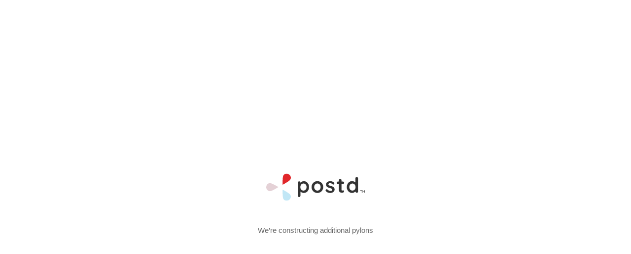

--- FILE ---
content_type: text/html;charset=UTF-8
request_url: https://postd.io/channel/6284062843207680_1/playlists
body_size: 24055
content:
<!doctype html>
<html lang="en-US" data-beasties-container="">
<head><link rel="preconnect" href="https://fonts.gstatic.com" crossorigin="">
  <!-- Google Tag Manager -->
  <script>(function(w,d,s,l,i){w[l]=w[l]||[];w[l].push({'gtm.start':
    new Date().getTime(),event:'gtm.js'});var f=d.getElementsByTagName(s)[0],
    j=d.createElement(s),dl=l!='dataLayer'?'&l='+l:'';j.async=true;j.src=
    'https://www.googletagmanager.com/gtm.js?id='+i+dl;f.parentNode.insertBefore(j,f);
    })(window,document,'script','dataLayer','GTM-W4V5RQJ');</script>
  <!-- End Google Tag Manager -->

  <meta charset="utf-8">
  <title>postd.io</title>
  <base href="/">

  <!--Allow origin to avoid cross domain, error on transact popup -->
  <meta http-equiv="Access-Control-Allow-Origin" content="https://transact.io">

  <meta name="viewport" content="width=device-width, initial-scale=1">

  <link rel="apple-touch-icon" sizes="57x57" href="/assets/favicons/apple-touch-icon-57x57.png">
  <link rel="apple-touch-icon" sizes="60x60" href="/assets/favicons/apple-touch-icon-60x60.png">
  <link rel="apple-touch-icon" sizes="72x72" href="/assets/favicons/apple-touch-icon-72x72.png">
  <link rel="apple-touch-icon" sizes="76x76" href="/assets/favicons/apple-touch-icon-76x76.png">
  <link rel="apple-touch-icon" sizes="114x114" href="/assets/favicons/apple-touch-icon-114x114.png">
  <link rel="apple-touch-icon" sizes="120x120" href="/assets/favicons/apple-touch-icon-120x120.png">
  <link rel="apple-touch-icon" sizes="144x144" href="/assets/favicons/apple-touch-icon-144x144.png">
  <link rel="apple-touch-icon" sizes="152x152" href="/assets/favicons/apple-touch-icon-152x152.png">
  <link rel="apple-touch-icon" sizes="180x180" href="/assets/favicons/apple-touch-icon-180x180.png">
  <link rel="icon" type="image/png" sizes="32x32" href="/assets/favicons/favicon-32x32.png">
  <link rel="icon" type="image/png" sizes="16x16" href="/assets/favicons/favicon-16x16.png">
  <link rel="icon" href="/favicon.ico">
  <link rel="shortcut icon" href="/favicon.ico">
  <link rel="stylesheet" href="/assets/vendor/socicons/style.css">
  <style>@font-face{font-family:'Quicksand';font-style:normal;font-weight:400;src:url(https://fonts.gstatic.com/s/quicksand/v37/6xKtdSZaM9iE8KbpRA_hJFQNcOM.woff2) format('woff2');unicode-range:U+0102-0103, U+0110-0111, U+0128-0129, U+0168-0169, U+01A0-01A1, U+01AF-01B0, U+0300-0301, U+0303-0304, U+0308-0309, U+0323, U+0329, U+1EA0-1EF9, U+20AB;}@font-face{font-family:'Quicksand';font-style:normal;font-weight:400;src:url(https://fonts.gstatic.com/s/quicksand/v37/6xKtdSZaM9iE8KbpRA_hJVQNcOM.woff2) format('woff2');unicode-range:U+0100-02BA, U+02BD-02C5, U+02C7-02CC, U+02CE-02D7, U+02DD-02FF, U+0304, U+0308, U+0329, U+1D00-1DBF, U+1E00-1E9F, U+1EF2-1EFF, U+2020, U+20A0-20AB, U+20AD-20C0, U+2113, U+2C60-2C7F, U+A720-A7FF;}@font-face{font-family:'Quicksand';font-style:normal;font-weight:400;src:url(https://fonts.gstatic.com/s/quicksand/v37/6xKtdSZaM9iE8KbpRA_hK1QN.woff2) format('woff2');unicode-range:U+0000-00FF, U+0131, U+0152-0153, U+02BB-02BC, U+02C6, U+02DA, U+02DC, U+0304, U+0308, U+0329, U+2000-206F, U+20AC, U+2122, U+2191, U+2193, U+2212, U+2215, U+FEFF, U+FFFD;}@font-face{font-family:'Quicksand';font-style:normal;font-weight:700;src:url(https://fonts.gstatic.com/s/quicksand/v37/6xKtdSZaM9iE8KbpRA_hJFQNcOM.woff2) format('woff2');unicode-range:U+0102-0103, U+0110-0111, U+0128-0129, U+0168-0169, U+01A0-01A1, U+01AF-01B0, U+0300-0301, U+0303-0304, U+0308-0309, U+0323, U+0329, U+1EA0-1EF9, U+20AB;}@font-face{font-family:'Quicksand';font-style:normal;font-weight:700;src:url(https://fonts.gstatic.com/s/quicksand/v37/6xKtdSZaM9iE8KbpRA_hJVQNcOM.woff2) format('woff2');unicode-range:U+0100-02BA, U+02BD-02C5, U+02C7-02CC, U+02CE-02D7, U+02DD-02FF, U+0304, U+0308, U+0329, U+1D00-1DBF, U+1E00-1E9F, U+1EF2-1EFF, U+2020, U+20A0-20AB, U+20AD-20C0, U+2113, U+2C60-2C7F, U+A720-A7FF;}@font-face{font-family:'Quicksand';font-style:normal;font-weight:700;src:url(https://fonts.gstatic.com/s/quicksand/v37/6xKtdSZaM9iE8KbpRA_hK1QN.woff2) format('woff2');unicode-range:U+0000-00FF, U+0131, U+0152-0153, U+02BB-02BC, U+02C6, U+02DA, U+02DC, U+0304, U+0308, U+0329, U+2000-206F, U+20AC, U+2122, U+2191, U+2193, U+2212, U+2215, U+FEFF, U+FFFD;}</style>
  <link rel="mask-icon" href="/assets/favicons/safari-pinned-tab.svg" color="#5bbad5">
  <link rel="manifest" href="/assets/manifest.webmanifest">
  <meta name="msapplication-TileColor" content="#ffffff">
  <meta name="msapplication-TileImage" content="/assets/favicons/mstile-144x144.png">
  <meta name="theme-color" content="#ffffff">
  <meta name="msapplication-TileColor" content="#ffffff">
  <meta name="msapplication-TileImage" content="/assets/favicons/ms-icon-144x144.png">
  <meta name="theme-color" content="#ffffff">
  <style>
    #preloader-wrapper {
      position: fixed;
      left: 0;
      right: 0;
      top: 0;
      bottom: 0;
      z-index: 100;
    }

    #preloader-wrapper .preloader {
      position: absolute;
      top: 50%;
      left: 50%;
      line-height: 0.8em;

      -webkit-transform: translate(-50%, -50%);
      -moz-transform: translate(-50%, -50%);
      transform: translate(-50%, -50%);
    }

    #preloader-wrapper .preloader .graph {
      width: 200px;
      display: block;
      margin: 0 auto;
    }

    #preloader-wrapper .preloader .graph .cls-2 {
      -webkit-animation: makeFlip 1.2s infinite ease-in-out;
      animation: makeFlip 1.2s infinite ease-in-out;
    }

    #preloader-wrapper .preloader .graph .cls-3 {
      -webkit-animation: makeFlip 1.2s .4s infinite ease-in-out;
      animation: makeFlip 1.2s .4s infinite ease-in-out;
    }

    #preloader-wrapper .preloader .graph .cls-4 {
      -webkit-animation: makeFlip 1.2s .8s infinite ease-in-out;
      animation: makeFlip 1.2s .8s infinite ease-in-out;
    }

    /* #preloader-wrapper .preloader .logo {
      height: 24px;
    } */

    @-webkit-keyframes makeFlip {
      0% {  opacity: 1;  }
      50% {  opacity: 0.1;  }
      100% {  opacity: 1;  }
    }

    @keyframes makeFlip {
      0% {  opacity: 1;  }
      50% {  opacity: 0.1;  }
      100% {  opacity: 1;  }
    }

    .loading-text {
      text-align: center;
      position: absolute;
      top: 50%;
      width: 100%;
      margin-top: 100px;
      font-family: sans-serif;
      color: #666;
      font-weight: lighter;
      font-size: 15px;
    }
  </style>
  <script>
    (g=>{var h,a,k,p="The Google Maps JavaScript API",c="google",l="importLibrary",q="__ib__",m=document,b=window;b=b[c]||(b[c]={});var d=b.maps||(b.maps={}),r=new Set,e=new URLSearchParams,u=()=>h||(h=new Promise(async(f,n)=>{await (a=m.createElement("script"));e.set("libraries",[...r]+"");for(k in g)e.set(k.replace(/[A-Z]/g,t=>"_"+t[0].toLowerCase()),g[k]);e.set("callback",c+".maps."+q);a.src=`https://maps.${c}apis.com/maps/api/js?`+e;d[q]=f;a.onerror=()=>h=n(Error(p+" could not load."));a.nonce=m.querySelector("script[nonce]")?.nonce||"";m.head.append(a)}));d[l]?console.warn(p+" only loads once. Ignoring:",g):d[l]=(f,...n)=>r.add(f)&&u().then(()=>d[l](f,...n))})({
      key: "AIzaSyDf4XiD03mWFPwPUL2o2U107ejtFDNjRkY",
      v: "weekly",
      // Use the 'v' parameter to indicate the version to use (weekly, beta, alpha, etc.).
      // Add other bootstrap parameters as needed, using camel case.
    });
  </script>
  <meta name="theme-color" content="#1976d2">
<style>:root{--fa-font-solid:normal 900 1em/1 "Font Awesome 6 Free";--fa-font-regular:normal 400 1em/1 "Font Awesome 6 Free";--fa-font-light:normal 300 1em/1 "Font Awesome 6 Pro";--fa-font-thin:normal 100 1em/1 "Font Awesome 6 Pro";--fa-font-duotone:normal 900 1em/1 "Font Awesome 6 Duotone";--fa-font-duotone-regular:normal 400 1em/1 "Font Awesome 6 Duotone";--fa-font-duotone-light:normal 300 1em/1 "Font Awesome 6 Duotone";--fa-font-duotone-thin:normal 100 1em/1 "Font Awesome 6 Duotone";--fa-font-brands:normal 400 1em/1 "Font Awesome 6 Brands";--fa-font-sharp-solid:normal 900 1em/1 "Font Awesome 6 Sharp";--fa-font-sharp-regular:normal 400 1em/1 "Font Awesome 6 Sharp";--fa-font-sharp-light:normal 300 1em/1 "Font Awesome 6 Sharp";--fa-font-sharp-thin:normal 100 1em/1 "Font Awesome 6 Sharp";--fa-font-sharp-duotone-solid:normal 900 1em/1 "Font Awesome 6 Sharp Duotone";--fa-font-sharp-duotone-regular:normal 400 1em/1 "Font Awesome 6 Sharp Duotone";--fa-font-sharp-duotone-light:normal 300 1em/1 "Font Awesome 6 Sharp Duotone";--fa-font-sharp-duotone-thin:normal 100 1em/1 "Font Awesome 6 Sharp Duotone"}:root{--cc-font-family:-apple-system,BlinkMacSystemFont,"Segoe UI",Roboto,Helvetica,Arial,sans-serif,"Apple Color Emoji","Segoe UI Emoji","Segoe UI Symbol";--cc-modal-border-radius:.5rem;--cc-btn-border-radius:.4rem;--cc-modal-transition-duration:.25s;--cc-link-color:var(--cc-btn-primary-bg);--cc-modal-margin:1rem;--cc-z-index:2147483647;--cc-bg:#fff;--cc-primary-color:#2c2f31;--cc-secondary-color:#5e6266;--cc-btn-primary-bg:#30363c;--cc-btn-primary-color:#fff;--cc-btn-primary-border-color:var(--cc-btn-primary-bg);--cc-btn-primary-hover-bg:#000;--cc-btn-primary-hover-color:#fff;--cc-btn-primary-hover-border-color:var(--cc-btn-primary-hover-bg);--cc-btn-secondary-bg:#eaeff2;--cc-btn-secondary-color:var(--cc-primary-color);--cc-btn-secondary-border-color:var(--cc-btn-secondary-bg);--cc-btn-secondary-hover-bg:#d4dae0;--cc-btn-secondary-hover-color:#000;--cc-btn-secondary-hover-border-color:#d4dae0;--cc-separator-border-color:#f0f4f7;--cc-toggle-on-bg:var(--cc-btn-primary-bg);--cc-toggle-off-bg:#667481;--cc-toggle-on-knob-bg:#fff;--cc-toggle-off-knob-bg:var(--cc-toggle-on-knob-bg);--cc-toggle-enabled-icon-color:var(--cc-bg);--cc-toggle-disabled-icon-color:var(--cc-bg);--cc-toggle-readonly-bg:#d5dee2;--cc-toggle-readonly-knob-bg:#fff;--cc-toggle-readonly-knob-icon-color:var(--cc-toggle-readonly-bg);--cc-section-category-border:var(--cc-cookie-category-block-bg);--cc-cookie-category-block-bg:#f0f4f7;--cc-cookie-category-block-border:#f0f4f7;--cc-cookie-category-block-hover-bg:#e9eff4;--cc-cookie-category-block-hover-border:#e9eff4;--cc-cookie-category-expanded-block-bg:transparent;--cc-cookie-category-expanded-block-hover-bg:#dee4e9;--cc-overlay-bg:rgba(0,0,0,.65);--cc-webkit-scrollbar-bg:var(--cc-section-category-border);--cc-webkit-scrollbar-hover-bg:var(--cc-btn-primary-hover-bg);--cc-footer-bg:var(--cc-btn-secondary-bg);--cc-footer-color:var(--cc-secondary-color);--cc-footer-border-color:#e4eaed;--cc-pm-toggle-border-radius:4em}</style><link rel="stylesheet" href="styles-T6N6HGDT.css" media="print" onload="this.media='all'"><noscript><link rel="stylesheet" href="styles-T6N6HGDT.css"></noscript></head>
<body ngcm="">
  <!-- Google Tag Manager (noscript) -->
  <noscript><iframe src="https://www.googletagmanager.com/ns.html?id=GTM-W4V5RQJ" height="0" width="0" style="display:none;visibility:hidden"></iframe></noscript>
  <!-- End Google Tag Manager (noscript) -->
  <postd-root>
    <div id="preloader-wrapper">
      <h1 class="preloader">
        <!-- We need to actually insert the logo SVG so that the color drops fade correctly...  When inserting, make sure to add class="graph" to the SVG code at the top. Otherwise - no change - note that the Postd logo appears to the right now with the TM annotation instead of below.  Minimizes the amount of coding change to any updates we do to the logo
        -->
        <svg class="graph" xmlns="http://www.w3.org/2000/svg" viewBox="0 0 140.07 38.55"><defs><style>.cls-1{fill:#333;}.cls-2{fill:#6cc5e9;}.cls-3{fill:#842b42;}.cls-4{fill:#e12428;}</style></defs><title>postd logo 2</title><g id="Layer_2" data-name="Layer 2"><g id="Layer_1-2" data-name="Layer 1"><g id="Layer_2-2" data-name="Layer 2"><g id="Layer_1-2-2" data-name="Layer 1-2"><path class="cls-1" d="M57.18,11.75a7.63,7.63,0,0,1,2.69,3,9.34,9.34,0,0,1,1,4.34,9.38,9.38,0,0,1-1,4.35,7.45,7.45,0,0,1-2.65,3,6.8,6.8,0,0,1-3.72,1.07,6.36,6.36,0,0,1-2.75-.59,7.2,7.2,0,0,1-2.14-1.44v6a1.86,1.86,0,0,1-.51,1.32,1.78,1.78,0,0,1-1.31.53,1.71,1.71,0,0,1-1.3-.52A1.8,1.8,0,0,1,45,31.43V12.83a1.77,1.77,0,0,1,.52-1.32A1.7,1.7,0,0,1,46.8,11a1.75,1.75,0,0,1,1.31.54,1.8,1.8,0,0,1,.51,1.32V13a6.34,6.34,0,0,1,2-1.6,5.9,5.9,0,0,1,2.73-.68A7,7,0,0,1,57.18,11.75Zm-1.06,11a5.37,5.37,0,0,0,1.24-3.64,5.39,5.39,0,0,0-1.23-3.63A4,4,0,0,0,52.93,14a4.09,4.09,0,0,0-3.22,1.44,5.35,5.35,0,0,0-1.24,3.63,5.37,5.37,0,0,0,1.24,3.64,4.07,4.07,0,0,0,3.22,1.46,4,4,0,0,0,3.19-1.46Z"/><path class="cls-1" d="M79.91,23.46a7.72,7.72,0,0,1-3,3,8.79,8.79,0,0,1-8.36,0,7.72,7.72,0,0,1-3-3,8.71,8.71,0,0,1-1.1-4.35,8.75,8.75,0,0,1,1.1-4.36,7.86,7.86,0,0,1,3-3,8.63,8.63,0,0,1,8.36,0,7.72,7.72,0,0,1,3,3A8.64,8.64,0,0,1,81,19.11,8.6,8.6,0,0,1,79.91,23.46Zm-3.17-7a4.59,4.59,0,0,0-1.67-1.8,4.48,4.48,0,0,0-6.31,1.8,5.48,5.48,0,0,0-.62,2.66,5.38,5.38,0,0,0,.62,2.64,4.49,4.49,0,0,0,6.31,1.79,4.71,4.71,0,0,0,1.67-1.79,5.49,5.49,0,0,0,.62-2.64,5.64,5.64,0,0,0-.62-2.67Z"/><path class="cls-1" d="M84.34,23.78a1.57,1.57,0,0,1,.79-1.33,1.56,1.56,0,0,1,.88-.28,1.69,1.69,0,0,1,1.21.58,6.55,6.55,0,0,0,1.9,1.4,5.7,5.7,0,0,0,2.38.45c1.58-.06,2.37-.66,2.37-1.79a1.48,1.48,0,0,0-.8-1.34,11.77,11.77,0,0,0-2.51-.91,19.38,19.38,0,0,1-2.86-1,5,5,0,0,1-1.92-1.47,4.06,4.06,0,0,1-.8-2.65,4,4,0,0,1,.83-2.54A5.56,5.56,0,0,1,88,11.26a7.26,7.26,0,0,1,2.87-.59,8.6,8.6,0,0,1,3.09.58A5.41,5.41,0,0,1,96.39,13,1.65,1.65,0,0,1,96.78,14a1.41,1.41,0,0,1-.57,1.15,1.58,1.58,0,0,1-2.07-.09A3.78,3.78,0,0,0,92.73,14a4.59,4.59,0,0,0-2-.4c-1.54,0-2.31.56-2.31,1.67a1.41,1.41,0,0,0,.42,1.08A3,3,0,0,0,90,17c.44.15,1,.34,1.84.56a20.47,20.47,0,0,1,2.73.94A4.66,4.66,0,0,1,96.39,20a4.21,4.21,0,0,1,.76,2.64,4,4,0,0,1-.88,2.59A5.61,5.61,0,0,1,94,26.94a7.28,7.28,0,0,1-2.84.57,10.33,10.33,0,0,1-3.73-.66,6.21,6.21,0,0,1-2.82-2.16A1.4,1.4,0,0,1,84.34,23.78Z"/><path class="cls-1" d="M110.3,24.19a1.56,1.56,0,0,1,.35,1.08,1.65,1.65,0,0,1-.89,1.38,3.8,3.8,0,0,1-2,.56,5.88,5.88,0,0,1-3.17-.8Q103.3,25.6,103.3,23V14.62h-1.4a1.67,1.67,0,0,1-1.21-.49,1.63,1.63,0,0,1-.49-1.21,1.56,1.56,0,0,1,.49-1.17,1.61,1.61,0,0,1,1.21-.47h1.4V9.34A1.84,1.84,0,0,1,103.81,8a1.82,1.82,0,0,1,1.32-.53A1.69,1.69,0,0,1,106.4,8a1.78,1.78,0,0,1,.52,1.33v1.94h2.16a1.64,1.64,0,0,1,1.69,1.59V13a1.61,1.61,0,0,1-.48,1.17,1.71,1.71,0,0,1-1.21.47h-2.16v8.22a1.19,1.19,0,0,0,.33.93,1.35,1.35,0,0,0,.91.28,2.55,2.55,0,0,0,.67-.12,1.87,1.87,0,0,1,.7-.15A1,1,0,0,1,110.3,24.19Z"/><path class="cls-1" d="M129.92,5.27a1.78,1.78,0,0,1,.52,1.33V25.36a1.79,1.79,0,0,1-1.82,1.85,1.7,1.7,0,0,1-1.29-.52,1.86,1.86,0,0,1-.53-1.3,6.6,6.6,0,0,1-4.8,2.12,7,7,0,0,1-3.79-1.07,7.63,7.63,0,0,1-2.69-3,9.34,9.34,0,0,1-1-4.34,9.55,9.55,0,0,1,1-4.36,7.53,7.53,0,0,1,2.65-3,6.81,6.81,0,0,1,3.72-1.08,7.1,7.1,0,0,1,2.73.53,7.47,7.47,0,0,1,2.16,1.35V6.6a1.84,1.84,0,0,1,.51-1.32,1.88,1.88,0,0,1,2.61,0Zm-4.21,17.46A5.38,5.38,0,0,0,127,19.11a5.37,5.37,0,0,0-1.24-3.64,4.3,4.3,0,0,0-6.46,0,5.37,5.37,0,0,0-1.24,3.64,5.36,5.36,0,0,0,1.23,3.62,4.28,4.28,0,0,0,6.42,0Z"/><path class="cls-2" d="M34.12,29.94c1.84,2.58.64,6.25-2.1,7.82s-6.51.77-7.82-2.1C23,33,23.37,22.75,23.37,22.75S32.41,27.54,34.12,29.94Z"/><path class="cls-3" d="M5.65,13.52C2.5,13.26,0,16.16,0,19.32s2.65,6,5.8,5.65c2.93-.31,11.52-5.87,11.52-5.87S8.59,13.77,5.65,13.52Z"/><path class="cls-4" d="M34.12,8.62C36,6,34.76,2.38,32,.8S25.51,0,24.2,2.91c-1.23,2.68-.83,12.91-.83,12.91S32.41,11,34.12,8.62Z"/></g></g><path class="cls-1" d="M136.14,23.78a.19.19,0,0,1,.07.16.21.21,0,0,1-.07.17.24.24,0,0,1-.17.06h-.89V27a.21.21,0,0,1-.07.17.24.24,0,0,1-.18.07.25.25,0,0,1-.19-.07.24.24,0,0,1-.07-.17v-2.8h-.88a.28.28,0,0,1-.18-.06.25.25,0,0,1-.06-.17.21.21,0,0,1,.06-.16.24.24,0,0,1,.18-.07H136A.21.21,0,0,1,136.14,23.78Z"/><path class="cls-1" d="M140,23.78a.26.26,0,0,1,.07.17v3a.24.24,0,0,1-.07.17.23.23,0,0,1-.18.07.28.28,0,0,1-.18-.06.29.29,0,0,1-.07-.18V24.66l-1,1.47a.22.22,0,0,1-.09.07.19.19,0,0,1-.1,0,.23.23,0,0,1-.11,0,.27.27,0,0,1-.08-.07l-1-1.52V27a.28.28,0,0,1-.06.18.24.24,0,0,1-.17.06.23.23,0,0,1-.16-.06.28.28,0,0,1-.06-.18V24a.22.22,0,0,1,.07-.17.21.21,0,0,1,.17-.07.27.27,0,0,1,.12,0,.24.24,0,0,1,.09.08l1.19,1.79,1.2-1.79a.24.24,0,0,1,.2-.11A.28.28,0,0,1,140,23.78Z"/></g></g></svg>
      </h1>

      <p class="loading-text" id="loading-text"></p>
    </div>
  </postd-root>
  <script>
//    var postdErrorCounter = 0;

    function transactErrorHander(msg, url) {
      // error handler.

      if (!url && document && document.location) {
        url = document.location.href;
      }

      let navigator = window.navigator;
      let logErrObj = {
        url: url,
        line_number: -1,
        column_number: -1,
        stack: '',
        error: {
          navigator: {
            userAgent: navigator.userAgent,
            language: navigator.language,
            deviceMemory: navigator.deviceMemory,
            cookieEnabled: navigator.cookieEnabled
          }
        }
      };
      if(navigator.connection) {
        logErrObj.error.navigator.connection = {
          type: navigator.connection.type,
          downlinkMax: navigator.connection.downlinkMax
        };
      }
      if(msg instanceof ErrorEvent) {
        logErrObj.msg = msg.error.message;
        logErrObj.line_number = msg.lineno;
        logErrObj.column_number = msg.colno;
        logErrObj.stack = msg.error.stack;
      } else {
        logErrObj.msg = 'Element ' + msg.target.outerHTML + ' failed to load';

        const ignoreStrs = [
          'googleapis.com',
          'googletagmanager.com',
          'analytics.twitter.com',
          'static.ads-twitter.com'];
        for (let i=0; i < ignoreStrs.length; i++) {
          let str = ignoreStrs[i];
          if (msg.target.outerHTML.indexOf(str) !== -1) {
            // ignore these failed loads
            return true;
          }
        }
      }

//      postdErrorCounter++;

      setTimeout(function() { // run outside of event handler
        console.log('Window caught error', logErrObj);
        /*
        if (postdErrorCounter > 4) {
          let now = Date.now();
          let minuteAgo = now - 60000;
          if (window.localStorage.getItem('lastErrReload') == null
            || window.localStorage.getItem('lastErrReload') < minuteAgo) {
            window.localStorage.setItem('lastErrReload', now);
            window.location.reload();
            //return false;
          }
        }
        */
      });

      // post json
      const dest = "/api/util/error/log";
      let xhr = new XMLHttpRequest();

      xhr.open("POST", dest, true);
      xhr.setRequestHeader("Content-Type", "application/json");

      xhr.send(JSON.stringify(logErrObj));

      return false; // Just let default handler run.
    };

    if (window) {
      window.addEventListener('error', transactErrorHander, true);
    }
  </script>

  <script>
    function initMap() {
    }
  </script>
  <script>
    (function() {
      const loadingText = [
        'Loading postd.io',
        'Preparing content',
        'Polishing window',
        'Charging dilithium crystal',
        'The bits are breeding',
        'We\’re constructing additional pylons',
        'Would you prefer chicken, beef, or tofu?',
        'Pay no attention to the man behind the curtain',
        'And enjoy the elevator music',
        'While the little elves draw your map',
        'A few bits tried to escape, but we caught them',
        'and dream of faster computers',
        'would you like fries with that?',
        'Reticulating splines',
        'checking the gravitational constant in your locale',
        'go ahead -- hold your breath',
        'at least you\'re not on hold',
        'hum something loud while others stare',
        'you\'re not in Kansas any more',
        'this server is powered by a lemon and two electrodes',
        'we love you just the way you are',
        'we\'re testing your patience',
        'as if you had any other choice',
        'take a moment to sign up for our lovely prizes',
        'don\'t think of purple hippos',
        'follow the white rabbit',
        'why don\'t you order a sandwich?',
        'the satellites are moving into position',
        'the bits are flowing slowly today',
        'it\'s still faster than you could draw it'
      ];
      const timeOutText = 'Please try to reload the site.'
                        + ' If the problem persists please contact'
                        + ' support@postd.io and tell us what version, web browser you use,'
                        + ' and any other information to help diagnose the issue';

      if (window) {
        // TODO(karl) remove this when we activate serviceWorker
        //if(window.navigator && navigator.serviceWorker) {
//          navigator.serviceWorker.getRegistrations()
//            .then(function(registrations) {
//              for(let i = 0; i < registrations.length; i++) {
//                registrations[i].unregister();
//              }
//            });
//        }

        let changeCount = 0;
        let loadingTextElement = document.getElementById('loading-text');
        if(loadingTextElement) {
          loadingTextElement.textContent = getRandomLoadingText();
          let loadingTextInterval = window.setInterval(function() {
            changeCount++;
            if(changeCount > 12) {
              loadingTextElement.textContent = timeOutText;
              window.clearInterval(loadingTextInterval);
              return;
            }
            loadingTextElement.textContent = getRandomLoadingText();
          }, 5000);
        }
      }

      function getRandomLoadingText() {
        let index = Math.floor((Math.random() * loadingText.length));
        return loadingText.splice(index, 1)[0];
      }
    })();
  </script>

  <!-- Twitter universal website tag code -->
  <script>
  !function(e,t,n,s,u,a){e.twq||(s=e.twq=function(){s.exe?s.exe.apply(s,arguments):s.queue.push(arguments);
  },s.version='1.1',s.queue=[],u=t.createElement(n),u.async=!0,u.src='//static.ads-twitter.com/uwt.js',
  a=t.getElementsByTagName(n)[0],a.parentNode.insertBefore(u,a))}(window,document,'script');
  // Insert Twitter Pixel ID and Standard Event data below
  twq('init','nzrwv');
  twq('track','PageView');
  </script>
  <!-- End Twitter universal website tag code -->

  <script>
    var loadDeferredStyles = function() {
      var addStylesNode = document.getElementById("deferred-styles");

      if(addStylesNode) {
        var replacement = document.createElement("div");
        replacement.innerHTML = addStylesNode.textContent;
        document.body.appendChild(replacement)
        addStylesNode.parentElement.removeChild(addStylesNode);
      }
    };
    var raf = window.requestAnimationFrame || window.mozRequestAnimationFrame ||
        window.webkitRequestAnimationFrame || window.msRequestAnimationFrame;
    if (raf) raf(function() { window.setTimeout(loadDeferredStyles, 0); });
    else window.addEventListener('load', loadDeferredStyles);
  </script>
<link rel="modulepreload" href="chunk-SH4Y5NS2.js"><link rel="modulepreload" href="chunk-ZAHHSXOI.js"><link rel="modulepreload" href="chunk-57WEN44L.js"><link rel="modulepreload" href="chunk-QMIBE5NP.js"><link rel="modulepreload" href="chunk-EANJKDBQ.js"><link rel="modulepreload" href="chunk-LXYNWTPT.js"><link rel="modulepreload" href="chunk-WAS443OM.js"><link rel="modulepreload" href="chunk-R7XU5WFW.js"><link rel="modulepreload" href="chunk-JH744AQI.js"><link rel="modulepreload" href="chunk-W4WKRN5M.js"><script src="polyfills-ETGRP2UJ.js" type="module"></script><script src="scripts-VR5WUEMA.js" defer=""></script><script src="main-IHWSDE5K.js" type="module"></script>
<link rel="modulepreload" href="chunk-C5HTAK5I.js">
<link rel="modulepreload" href="chunk-SP5XDTKF.js">
<link rel="modulepreload" href="chunk-6WWD47UZ.js">
<link rel="modulepreload" href="chunk-C2U5QZ5K.js">
<link rel="modulepreload" href="chunk-S5OTQRXM.js">
<link rel="modulepreload" href="chunk-TMKNYMBC.js">
<link rel="modulepreload" href="chunk-QC7YXJ5A.js">
<link rel="modulepreload" href="chunk-AEG626JR.js">
<link rel="modulepreload" href="chunk-W7LKPIGI.js">
<link rel="modulepreload" href="chunk-OFBVYYSD.js">
</body>
</html>




--- FILE ---
content_type: application/javascript; charset=UTF-8
request_url: https://postd.io/chunk-EANJKDBQ.js
body_size: 1860
content:
import{a as N}from"./chunk-254G4FI3.js";import{b as z}from"./chunk-HBFDJLUO.js";import{m as I}from"./chunk-RPRFXTXE.js";import{E as U}from"./chunk-DPGY67NT.js";import{Ab as E,Bb as T,Fa as l,Ga as s,Ka as r,La as n,Ma as a,Na as m,Qa as u,T as k,Tb as F,V as p,W as _,Ya as g,Za as d,ca as S,ib as x,ja as v,jb as b,lb as M,ma as i,na as w,qb as O,sb as y,va as V,vb as C,wb as h,yc as L,zb as P}from"./chunk-R4QIJE76.js";var q=e=>[e],A=e=>({audio:e}),R=()=>["fas","film"],B=()=>["far","newspaper"],j=()=>["fas","headphones"],Y=e=>["/post",e],G=()=>["fas","times"];function H(e,o){if(e&1){let t=u();n(0,"img",11),g("dragstart",function(){return p(t),_(!1)}),a()}if(e&2){let t=d(3);r("src",O(t.thumbnailUrl),v)}}function J(e,o){e&1&&(n(0,"span"),m(1,"fa-icon",12),a()),e&2&&(i(),r("icon",C(1,R)))}function K(e,o){e&1&&(n(0,"span"),m(1,"fa-icon",12),a()),e&2&&(i(),r("icon",C(1,B)))}function Q(e,o){e&1&&(n(0,"span"),m(1,"fa-icon",12),a()),e&2&&(i(),r("icon",C(1,j)))}function W(e,o){if(e&1&&(n(0,"span",10),l(1,J,2,2,"span")(2,K,2,2,"span")(3,Q,2,2,"span"),a()),e&2){let t,c=d(3);i(),s((t=c.post.premiumMediaType)==="video"?1:t==="text"?2:t==="audio"?3:-1)}}function X(e,o){if(e&1){let t=u();n(0,"div",8),g("click",function(){p(t);let f=d(2);return _(f.gotoPost())}),l(1,H,1,2,"img",9),l(2,W,4,1,"span",10),a()}if(e&2){let t=d(2);r("ngClass",h(3,A,t.post.premiumMediaType==="audio")),i(),s(t.thumbnailUrl?1:-1),i(),s(t.thumbnailUrl?-1:2)}}function Z(e,o){if(e&1){let t=u();n(0,"img",11),g("dragstart",function(){return p(t),_(!1)}),a()}if(e&2){let t=d(3);r("src",O(t.thumbnailUrl),v)}}function $(e,o){e&1&&(n(0,"span"),m(1,"fa-icon",12),a()),e&2&&(i(),r("icon",C(1,R)))}function tt(e,o){e&1&&(n(0,"span"),m(1,"fa-icon",12),a()),e&2&&(i(),r("icon",C(1,B)))}function et(e,o){e&1&&(n(0,"span"),m(1,"fa-icon",12),a()),e&2&&(i(),r("icon",C(1,j)))}function it(e,o){if(e&1&&(n(0,"span",10),l(1,$,2,2,"span")(2,tt,2,2,"span")(3,et,2,2,"span"),a()),e&2){let t,c=d(3);i(),s((t=c.post.premiumMediaType)==="video"?1:t==="text"?2:t==="audio"?3:-1)}}function nt(e,o){if(e&1&&(n(0,"div",1),P(1,"urlifyName"),l(2,Z,1,2,"img",9),l(3,it,4,1,"span",10),a()),e&2){let t=d(2);r("routerLink",T(1,3,h(6,Y,t.post.id),t.post.indexedName)),i(2),s(t.thumbnailUrl?2:-1),i(),s(t.thumbnailUrl?-1:3)}}function ot(e,o){if(e&1){let t=u();n(0,"a",13),g("click",function(){p(t);let f=d(2);return _(f.gotoPost())})("dragstart",function(){return p(t),_(!1)}),x(1),a()}if(e&2){let t=d(2);r("title",y("",t.post.name," ",t.preview?"(Preview)":"")),i(),M("",t.post.name," ",t.preview?"(Preview)":"")}}function at(e,o){if(e&1){let t=u();n(0,"a",14),P(1,"urlifyName"),g("dragstart",function(){return p(t),_(!1)}),x(2),a()}if(e&2){let t=d(2);r("title",y("",t.post.name," ",t.preview?"(Preview)":""))("routerLink",T(1,6,h(9,Y,t.post.id),t.post.indexedName)),i(2),M("",t.post.name," ",t.preview?"(Preview)":"")}}function rt(e,o){if(e&1&&(n(0,"span",6),x(1),P(2,"duration"),a()),e&2){let t=d(2);i(),b(E(2,1,t.post.premiumMedia[t.post.premiumMedia.length-1]==null?null:t.post.premiumMedia[t.post.premiumMedia.length-1].duration))}}function lt(e,o){if(e&1){let t=u();n(0,"span",7)(1,"a",15),g("click",function(){p(t);let f=d(2);return _(f.triggerRemovePost())}),m(2,"fa-icon",12),a()()}e&2&&(i(2),r("icon",C(1,G)))}function st(e,o){if(e&1&&(l(0,X,3,5,"div",0),l(1,nt,4,8,"div",1),n(2,"div",2),l(3,ot,2,5,"a",3),l(4,at,3,11,"a",4),n(5,"a",5),x(6),a()(),l(7,rt,3,3,"span",6),l(8,lt,3,2,"span",7)),e&2){let t=d();s(t.directLink?-1:0),i(),s(t.directLink?1:-1),i(2),s(t.directLink?-1:3),i(),s(t.directLink?4:-1),i(),r("routerLink",h(8,q,t.post.getChannelUrlPath())),i(),b(t.post.channelInfo==null?null:t.post.channelInfo.name),i(),s(t.post.premiumMedia?7:-1),i(),s(t.removable?8:-1)}}var D=class e{postService=k(I);post;preview;postSelected=new w;removePost=new w;directLink;removable;thumbnailUrl;ngOnInit(){this.directLink=this.postSelected.observers.length===0,this.removable=this.removePost.observers.length>0}ngOnChanges(){this.thumbnailUrl=this.postService.getPostThumbnail(this.post,150)}gotoPost(){this.postSelected.emit({post:this.post,preview:this.preview})}triggerRemovePost(){this.removePost.emit({post:this.post})}static \u0275fac=function(t){return new(t||e)};static \u0275cmp=V({type:e,selectors:[["postd-post-card"]],inputs:{post:"post",preview:"preview"},outputs:{postSelected:"postSelected",removePost:"removePost"},standalone:!1,features:[S],decls:1,vars:1,consts:[[1,"thumbnail",3,"ngClass"],[1,"thumbnail",3,"routerLink"],[1,"title"],["draggable","false",3,"title"],["draggable","false",3,"routerLink","title"],["draggable","false",1,"author",3,"routerLink"],[1,"duration"],[1,"remove"],[1,"thumbnail",3,"click","ngClass"],["alt","","draggable","false",3,"src"],[1,"media-type"],["alt","","draggable","false",3,"dragstart","src"],[3,"icon"],["draggable","false",3,"click","dragstart","title"],["draggable","false",3,"dragstart","routerLink","title"],[3,"click"]],template:function(t,c){t&1&&l(0,st,9,10),t&2&&s(c.post?0:-1)},dependencies:[F,U,L,N,z],styles:["[_nghost-%COMP%]{display:flex;flex-flow:row wrap;align-items:center}[_nghost-%COMP%] > *[_ngcontent-%COMP%]{margin:0}[_nghost-%COMP%]   .thumbnail[_ngcontent-%COMP%]{flex:0 0 auto;width:calc(25% - .7142857143rem);margin-left:.3571428571rem;margin-right:.3571428571rem;position:relative;box-shadow:none;border:0;background-color:#f5f5f5;cursor:pointer;width:120px;min-height:68px}[_nghost-%COMP%]   .thumbnail.audio[_ngcontent-%COMP%]{width:68px}[_nghost-%COMP%]   .thumbnail[_ngcontent-%COMP%]   img[_ngcontent-%COMP%]{max-height:68px;box-shadow:0 0 4px #0a0a0a33;margin:0 auto;display:block}[_nghost-%COMP%]   .thumbnail[_ngcontent-%COMP%]   .media-type[_ngcontent-%COMP%]{display:inline-block;position:absolute;top:50%;transform:translateY(-50%);left:0;min-width:100%;min-height:100%;color:#fff;opacity:.2;font-size:64px;display:flex;align-items:center;justify-content:center;font-size:52px;color:#000}[_nghost-%COMP%]   .title[_ngcontent-%COMP%]{flex:1 1 0;width:auto;margin-left:.3571428571rem;margin-right:.3571428571rem;overflow:hidden}[_nghost-%COMP%]   .title[_ngcontent-%COMP%]   [_ngcontent-%COMP%]:first-child{font-weight:700}[_nghost-%COMP%]   .title[_ngcontent-%COMP%]   a[_ngcontent-%COMP%]{display:block;padding:0;color:inherit!important;overflow:hidden;text-overflow:ellipsis;line-height:1.2;max-height:2.4em;margin:4px 0}[_nghost-%COMP%]   .duration[_ngcontent-%COMP%], [_nghost-%COMP%]   .remove[_ngcontent-%COMP%]{flex:0 0 auto;width:auto;margin-left:.3571428571rem;margin-right:.3571428571rem}[_nghost-%COMP%]   .remove[_ngcontent-%COMP%]   a[_ngcontent-%COMP%]{color:#d5d5d5!important;padding:0}.active[_nghost-%COMP%]   *[_ngcontent-%COMP%]{font-weight:700}"]})};export{D as a};


--- FILE ---
content_type: application/javascript; charset=UTF-8
request_url: https://postd.io/chunk-LXYNWTPT.js
body_size: 534
content:
import{g as y,j as d}from"./chunk-RPRFXTXE.js";import{C as b}from"./chunk-DPGY67NT.js";import{P as h,T as i,h as c,jc as P,n as u}from"./chunk-R4QIJE76.js";import{g as v}from"./chunk-ODN5LVDJ.js";var g=v(b());var m=(0,g.default)("shared:PlaylistService"),f=class s{http=i(P);locationService=i(y);purchaseService=i(d);constructor(){m("PlaylistService constructor")}getPlaylist(t){return this.http.get("/api/playlist/"+t+"/info",{})}editPlaylistName(t,r){return this.http.put("/api/playlist/"+t.id+"/name",{name:r||t.name})}editPlaylistInfo(t,r){return this.http.patch("/api/playlist/"+t.id+"/update",r)}addPostToPlaylist(t,r){return this.http.put("/api/playlist/"+t+"/post/"+r,{})}removePostsFromPlaylist(t,r){typeof r=="string"?t.postIds=t.postIds.filter(e=>e!==r):t.postIds=t.postIds.filter(e=>!r.includes(e));let a={postIds:t.postIds};return this.http.patch("/api/playlist/"+t.id+"/update",a)}deletePlaylist(t){return this.http.delete("/api/playlist/"+t,{})}doesPlaylistHavePost(t,r){return t.postIds.indexOf(r)!==-1}preparePurchasePlaylist(t,r){let a=this;if(r.length>0){let e=a.locationService.getCurrExternalUrl(),o="/api/playlist/"+t.id+"/purchase/token/create",p={posts:r.join(",")};return e&&(p.url=e),m("preparePurchasePost url",o),this.http.post(o,p).pipe(u(n=>this.purchaseService.preparePurchase(n.token,{complete:l=>this.http.post("/api/playlist/"+t.id+"/purchase/token/validate",{token:l})}).then(l=>({price:n.price,purchaseService:l}))))}else return c(new Error("NO_POSTS"))}static \u0275fac=function(r){return new(r||s)};static \u0275prov=h({token:s,factory:s.\u0275fac})};export{f as a};


--- FILE ---
content_type: application/javascript
request_url: https://postd.io/chunk-T6LUBHNG.js
body_size: 159
content:
import{a as d}from"./chunk-53Z4V6K7.js";import{H as m,I as i}from"./chunk-DPGY67NT.js";import{Ac as e,Q as t,wa as r}from"./chunk-R4QIJE76.js";var n=class o{static \u0275fac=function(p){return new(p||o)};static \u0275mod=r({type:o});static \u0275inj=t({imports:[i,d,e,m]})};export{n as a};


--- FILE ---
content_type: application/javascript
request_url: https://postd.io/scripts-VR5WUEMA.js
body_size: 162002
content:
/**
 * @license
 * Video.js 7.21.6 <http://videojs.com/>
 * Copyright Brightcove, Inc. <https://www.brightcove.com/>
 * Available under Apache License Version 2.0
 * <https://github.com/videojs/video.js/blob/main/LICENSE>
 *
 * Includes vtt.js <https://github.com/mozilla/vtt.js>
 * Available under Apache License Version 2.0
 * <https://github.com/mozilla/vtt.js/blob/main/LICENSE>
 */(function(Pe,Ie){typeof exports=="object"&&typeof module<"u"?module.exports=Ie():typeof define=="function"&&define.amd?define(Ie):(Pe=typeof globalThis<"u"?globalThis:Pe||self,Pe.videojs=Ie())})(this,(function(){"use strict";for(var Pe="7.21.6",Ie={},lt=function(t,i){return Ie[t]=Ie[t]||[],i&&(Ie[t]=Ie[t].concat(i)),Ie[t]},Ia=function(t,i){lt(t,i)},ri=function(t,i){var n=lt(t).indexOf(i);return n<=-1?!1:(Ie[t]=Ie[t].slice(),Ie[t].splice(n,1),!0)},ka=function(t,i){lt(t,[].concat(i).map(function(n){var e=function r(){return ri(t,r),n.apply(void 0,arguments)};return e}))},ni={prefixed:!0},xi=[["requestFullscreen","exitFullscreen","fullscreenElement","fullscreenEnabled","fullscreenchange","fullscreenerror","fullscreen"],["webkitRequestFullscreen","webkitExitFullscreen","webkitFullscreenElement","webkitFullscreenEnabled","webkitfullscreenchange","webkitfullscreenerror","-webkit-full-screen"],["mozRequestFullScreen","mozCancelFullScreen","mozFullScreenElement","mozFullScreenEnabled","mozfullscreenchange","mozfullscreenerror","-moz-full-screen"],["msRequestFullscreen","msExitFullscreen","msFullscreenElement","msFullscreenEnabled","MSFullscreenChange","MSFullscreenError","-ms-fullscreen"]],an=xi[0],Mt,De=0;De<xi.length;De++)if(xi[De][1]in document){Mt=xi[De];break}if(Mt){for(var fe=0;fe<Mt.length;fe++)ni[an[fe]]=Mt[fe];ni.prefixed=Mt[0]!==an[0]}var re=[],rt=function(t,i){return function(n,e,r){var a=i.levels[e],o=new RegExp("^("+a+")$");if(n!=="log"&&r.unshift(n.toUpperCase()+":"),r.unshift(t+":"),re){re.push([].concat(r));var u=re.length-1e3;re.splice(0,u>0?u:0)}if(window.console){var l=window.console[n];!l&&n==="debug"&&(l=window.console.info||window.console.log),!(!l||!a||!o.test(n))&&l[Array.isArray(r)?"apply":"call"](window.console,r)}}};function ye(s){var t="info",i,n=function(){for(var r=arguments.length,a=new Array(r),o=0;o<r;o++)a[o]=arguments[o];i("log",t,a)};return i=rt(s,n),n.createLogger=function(e){return ye(s+": "+e)},n.levels={all:"debug|log|warn|error",off:"",debug:"debug|log|warn|error",info:"log|warn|error",warn:"warn|error",error:"error",DEFAULT:t},n.level=function(e){if(typeof e=="string"){if(!n.levels.hasOwnProperty(e))throw new Error('"'+e+'" in not a valid log level');t=e}return t},n.history=function(){return re?[].concat(re):[]},n.history.filter=function(e){return(re||[]).filter(function(r){return new RegExp(".*"+e+".*").test(r[0])})},n.history.clear=function(){re&&(re.length=0)},n.history.disable=function(){re!==null&&(re.length=0,re=null)},n.history.enable=function(){re===null&&(re=[])},n.error=function(){for(var e=arguments.length,r=new Array(e),a=0;a<e;a++)r[a]=arguments[a];return i("error",t,r)},n.warn=function(){for(var e=arguments.length,r=new Array(e),a=0;a<e;a++)r[a]=arguments[a];return i("warn",t,r)},n.debug=function(){for(var e=arguments.length,r=new Array(e),a=0;a<e;a++)r[a]=arguments[a];return i("debug",t,r)},n}var X=ye("VIDEOJS"),Ne=X.createLogger,bt=typeof globalThis<"u"?globalThis:typeof window<"u"?window:typeof global<"u"?global:typeof self<"u"?self:{};function Rt(s,t){return t={exports:{}},s(t,t.exports),t.exports}var xt=Rt(function(s){function t(){return s.exports=t=Object.assign||function(i){for(var n=1;n<arguments.length;n++){var e=arguments[n];for(var r in e)Object.prototype.hasOwnProperty.call(e,r)&&(i[r]=e[r])}return i},t.apply(this,arguments)}s.exports=t}),Jf=Object.prototype.toString,Zo=function(t){return Nt(t)?Object.keys(t):[]};function Si(s,t){Zo(s).forEach(function(i){return t(s[i],i)})}function Zf(s,t,i){return i===void 0&&(i=0),Zo(s).reduce(function(n,e){return t(n,s[e],e)},i)}function xe(s){for(var t=arguments.length,i=new Array(t>1?t-1:0),n=1;n<t;n++)i[n-1]=arguments[n];return Object.assign?xt.apply(void 0,[s].concat(i)):(i.forEach(function(e){e&&Si(e,function(r,a){s[a]=r})}),s)}function Nt(s){return!!s&&typeof s=="object"}function dr(s){return Nt(s)&&Jf.call(s)==="[object Object]"&&s.constructor===Object}function cr(s,t){if(!s||!t)return"";if(typeof window.getComputedStyle=="function"){var i;try{i=window.getComputedStyle(s)}catch{return""}return i?i.getPropertyValue(t)||i[t]:""}return""}var Oe=window.navigator&&window.navigator.userAgent||"",eu=/AppleWebKit\/([\d.]+)/i.exec(Oe),eh=eu?parseFloat(eu.pop()):null,tu=/iPod/i.test(Oe),th=(function(){var s=Oe.match(/OS (\d+)_/i);return s&&s[1]?s[1]:null})(),Ft=/Android/i.test(Oe),Da=(function(){var s=Oe.match(/Android (\d+)(?:\.(\d+))?(?:\.(\d+))*/i);if(!s)return null;var t=s[1]&&parseFloat(s[1]),i=s[2]&&parseFloat(s[2]);return t&&i?parseFloat(s[1]+"."+s[2]):t||null})(),iu=Ft&&Da<5&&eh<537,ru=/Firefox/i.test(Oe),fr=/Edg/i.test(Oe),Ut=!fr&&(/Chrome/i.test(Oe)||/CriOS/i.test(Oe)),nu=(function(){var s=Oe.match(/(Chrome|CriOS)\/(\d+)/);return s&&s[2]?parseFloat(s[2]):null})(),hr=(function(){var s=/MSIE\s(\d+)\.\d/.exec(Oe),t=s&&parseFloat(s[1]);return!t&&/Trident\/7.0/i.test(Oe)&&/rv:11.0/.test(Oe)&&(t=11),t})(),Oa=/Safari/i.test(Oe)&&!Ut&&!Ft&&!fr,au=/Windows/i.test(Oe),Ei=!!(wi()&&("ontouchstart"in window||window.navigator.maxTouchPoints||window.DocumentTouch&&window.document instanceof window.DocumentTouch)),La=/iPad/i.test(Oe)||Oa&&Ei&&!/iPhone/i.test(Oe),Ma=/iPhone/i.test(Oe)&&!La,qe=Ma||La||tu,sn=(Oa||qe)&&!Ut,ih=Object.freeze({__proto__:null,IS_IPOD:tu,IOS_VERSION:th,IS_ANDROID:Ft,ANDROID_VERSION:Da,IS_NATIVE_ANDROID:iu,IS_FIREFOX:ru,IS_EDGE:fr,IS_CHROME:Ut,CHROME_VERSION:nu,IE_VERSION:hr,IS_SAFARI:Oa,IS_WINDOWS:au,TOUCH_ENABLED:Ei,IS_IPAD:La,IS_IPHONE:Ma,IS_IOS:qe,IS_ANY_SAFARI:sn});function su(s){return typeof s=="string"&&!!s.trim()}function ou(s){if(s.indexOf(" ")>=0)throw new Error("class has illegal whitespace characters")}function rh(s){return new RegExp("(^|\\s)"+s+"($|\\s)")}function wi(){return document===window.document}function Ci(s){return Nt(s)&&s.nodeType===1}function uu(){try{return window.parent!==window.self}catch{return!0}}function lu(s){return function(t,i){if(!su(t))return document[s](null);su(i)&&(i=document.querySelector(i));var n=Ci(i)?i:document;return n[s]&&n[s](t)}}function ie(s,t,i,n){s===void 0&&(s="div"),t===void 0&&(t={}),i===void 0&&(i={});var e=document.createElement(s);return Object.getOwnPropertyNames(t).forEach(function(r){var a=t[r];r.indexOf("aria-")!==-1||r==="role"||r==="type"?(X.warn(`Setting attributes in the second argument of createEl()
has been deprecated. Use the third argument instead.
`+("createEl(type, properties, attributes). Attempting to set "+r+" to "+a+".")),e.setAttribute(r,a)):r==="textContent"?ai(e,a):(e[r]!==a||r==="tabIndex")&&(e[r]=a)}),Object.getOwnPropertyNames(i).forEach(function(r){e.setAttribute(r,i[r])}),n&&Fa(e,n),e}function ai(s,t){return typeof s.textContent>"u"?s.innerText=t:s.textContent=t,s}function Ra(s,t){t.firstChild?t.insertBefore(s,t.firstChild):t.appendChild(s)}function si(s,t){return ou(t),s.classList?s.classList.contains(t):rh(t).test(s.className)}function Bt(s,t){return s.classList?s.classList.add(t):si(s,t)||(s.className=(s.className+" "+t).trim()),s}function pr(s,t){return s?(s.classList?s.classList.remove(t):(ou(t),s.className=s.className.split(/\s+/).filter(function(i){return i!==t}).join(" ")),s):(X.warn("removeClass was called with an element that doesn't exist"),null)}function du(s,t,i){var n=si(s,t);if(typeof i=="function"&&(i=i(s,t)),typeof i!="boolean"&&(i=!n),i!==n)return i?Bt(s,t):pr(s,t),s}function cu(s,t){Object.getOwnPropertyNames(t).forEach(function(i){var n=t[i];n===null||typeof n>"u"||n===!1?s.removeAttribute(i):s.setAttribute(i,n===!0?"":n)})}function Vt(s){var t={},i=",autoplay,controls,playsinline,loop,muted,default,defaultMuted,";if(s&&s.attributes&&s.attributes.length>0)for(var n=s.attributes,e=n.length-1;e>=0;e--){var r=n[e].name,a=n[e].value;(typeof s[r]=="boolean"||i.indexOf(","+r+",")!==-1)&&(a=a!==null),t[r]=a}return t}function fu(s,t){return s.getAttribute(t)}function Ai(s,t,i){s.setAttribute(t,i)}function on(s,t){s.removeAttribute(t)}function hu(){document.body.focus(),document.onselectstart=function(){return!1}}function pu(){document.onselectstart=function(){return!0}}function Pi(s){if(s&&s.getBoundingClientRect&&s.parentNode){var t=s.getBoundingClientRect(),i={};return["bottom","height","left","right","top","width"].forEach(function(n){t[n]!==void 0&&(i[n]=t[n])}),i.height||(i.height=parseFloat(cr(s,"height"))),i.width||(i.width=parseFloat(cr(s,"width"))),i}}function mr(s){if(!s||s&&!s.offsetParent)return{left:0,top:0,width:0,height:0};for(var t=s.offsetWidth,i=s.offsetHeight,n=0,e=0;s.offsetParent&&s!==document[ni.fullscreenElement];)n+=s.offsetLeft,e+=s.offsetTop,s=s.offsetParent;return{left:n,top:e,width:t,height:i}}function un(s,t){var i={x:0,y:0};if(qe)for(var n=s;n&&n.nodeName.toLowerCase()!=="html";){var e=cr(n,"transform");if(/^matrix/.test(e)){var r=e.slice(7,-1).split(/,\s/).map(Number);i.x+=r[4],i.y+=r[5]}else if(/^matrix3d/.test(e)){var a=e.slice(9,-1).split(/,\s/).map(Number);i.x+=a[12],i.y+=a[13]}n=n.parentNode}var o={},u=mr(t.target),l=mr(s),c=l.width,g=l.height,m=t.offsetY-(l.top-u.top),y=t.offsetX-(l.left-u.left);return t.changedTouches&&(y=t.changedTouches[0].pageX-l.left,m=t.changedTouches[0].pageY+l.top,qe&&(y-=i.x,m-=i.y)),o.y=1-Math.max(0,Math.min(1,m/g)),o.x=Math.max(0,Math.min(1,y/c)),o}function mu(s){return Nt(s)&&s.nodeType===3}function Na(s){for(;s.firstChild;)s.removeChild(s.firstChild);return s}function gu(s){return typeof s=="function"&&(s=s()),(Array.isArray(s)?s:[s]).map(function(t){if(typeof t=="function"&&(t=t()),Ci(t)||mu(t))return t;if(typeof t=="string"&&/\S/.test(t))return document.createTextNode(t)}).filter(function(t){return t})}function Fa(s,t){return gu(t).forEach(function(i){return s.appendChild(i)}),s}function vu(s,t){return Fa(Na(s),t)}function gr(s){return s.button===void 0&&s.buttons===void 0||s.button===0&&s.buttons===void 0||s.type==="mouseup"&&s.button===0&&s.buttons===0?!0:!(s.button!==0||s.buttons!==1)}var Jt=lu("querySelector"),_u=lu("querySelectorAll"),yu=Object.freeze({__proto__:null,isReal:wi,isEl:Ci,isInFrame:uu,createEl:ie,textContent:ai,prependTo:Ra,hasClass:si,addClass:Bt,removeClass:pr,toggleClass:du,setAttributes:cu,getAttributes:Vt,getAttribute:fu,setAttribute:Ai,removeAttribute:on,blockTextSelection:hu,unblockTextSelection:pu,getBoundingClientRect:Pi,findPosition:mr,getPointerPosition:un,isTextNode:mu,emptyEl:Na,normalizeContent:gu,appendContent:Fa,insertContent:vu,isSingleLeftClick:gr,$:Jt,$$:_u}),Tu=!1,Ua,nh=function(){if(Ua.options.autoSetup!==!1){var t=Array.prototype.slice.call(document.getElementsByTagName("video")),i=Array.prototype.slice.call(document.getElementsByTagName("audio")),n=Array.prototype.slice.call(document.getElementsByTagName("video-js")),e=t.concat(i,n);if(e&&e.length>0)for(var r=0,a=e.length;r<a;r++){var o=e[r];if(o&&o.getAttribute){if(o.player===void 0){var u=o.getAttribute("data-setup");u!==null&&Ua(o)}}else{Ba(1);break}}else Tu||Ba(1)}};function Ba(s,t){wi()&&(t&&(Ua=t),window.setTimeout(nh,s))}function Va(){Tu=!0,window.removeEventListener("load",Va)}wi()&&(document.readyState==="complete"?Va():window.addEventListener("load",Va));var bu=function(t){var i=document.createElement("style");return i.className=t,i},xu=function(t,i){t.styleSheet?t.styleSheet.cssText=i:t.textContent=i},ah=3,sh=ah;function Ht(){return sh++}var Su;window.WeakMap||(Su=(function(){function s(){this.vdata="vdata"+Math.floor(window.performance&&window.performance.now()||Date.now()),this.data={}}var t=s.prototype;return t.set=function(n,e){var r=n[this.vdata]||Ht();return n[this.vdata]||(n[this.vdata]=r),this.data[r]=e,this},t.get=function(n){var e=n[this.vdata];if(e)return this.data[e];X("We have no data for this element",n)},t.has=function(n){var e=n[this.vdata];return e in this.data},t.delete=function(n){var e=n[this.vdata];e&&(delete this.data[e],delete n[this.vdata])},s})());var Ge=window.WeakMap?new WeakMap:new Su;function Eu(s,t){if(Ge.has(s)){var i=Ge.get(s);i.handlers[t].length===0&&(delete i.handlers[t],s.removeEventListener?s.removeEventListener(t,i.dispatcher,!1):s.detachEvent&&s.detachEvent("on"+t,i.dispatcher)),Object.getOwnPropertyNames(i.handlers).length<=0&&(delete i.handlers,delete i.dispatcher,delete i.disabled),Object.getOwnPropertyNames(i).length===0&&Ge.delete(s)}}function Ha(s,t,i,n){i.forEach(function(e){s(t,e,n)})}function ln(s){if(s.fixed_)return s;function t(){return!0}function i(){return!1}if(!s||!s.isPropagationStopped||!s.isImmediatePropagationStopped){var n=s||window.event;s={};for(var e in n)e!=="layerX"&&e!=="layerY"&&e!=="keyLocation"&&e!=="webkitMovementX"&&e!=="webkitMovementY"&&e!=="path"&&(e==="returnValue"&&n.preventDefault||(s[e]=n[e]));if(s.target||(s.target=s.srcElement||document),s.relatedTarget||(s.relatedTarget=s.fromElement===s.target?s.toElement:s.fromElement),s.preventDefault=function(){n.preventDefault&&n.preventDefault(),s.returnValue=!1,n.returnValue=!1,s.defaultPrevented=!0},s.defaultPrevented=!1,s.stopPropagation=function(){n.stopPropagation&&n.stopPropagation(),s.cancelBubble=!0,n.cancelBubble=!0,s.isPropagationStopped=t},s.isPropagationStopped=i,s.stopImmediatePropagation=function(){n.stopImmediatePropagation&&n.stopImmediatePropagation(),s.isImmediatePropagationStopped=t,s.stopPropagation()},s.isImmediatePropagationStopped=i,s.clientX!==null&&s.clientX!==void 0){var r=document.documentElement,a=document.body;s.pageX=s.clientX+(r&&r.scrollLeft||a&&a.scrollLeft||0)-(r&&r.clientLeft||a&&a.clientLeft||0),s.pageY=s.clientY+(r&&r.scrollTop||a&&a.scrollTop||0)-(r&&r.clientTop||a&&a.clientTop||0)}s.which=s.charCode||s.keyCode,s.button!==null&&s.button!==void 0&&(s.button=s.button&1?0:s.button&4?1:s.button&2?2:0)}return s.fixed_=!0,s}var dn,oh=function(){if(typeof dn!="boolean"){dn=!1;try{var t=Object.defineProperty({},"passive",{get:function(){dn=!0}});window.addEventListener("test",null,t),window.removeEventListener("test",null,t)}catch{}}return dn},uh=["touchstart","touchmove"];function nt(s,t,i){if(Array.isArray(t))return Ha(nt,s,t,i);Ge.has(s)||Ge.set(s,{});var n=Ge.get(s);if(n.handlers||(n.handlers={}),n.handlers[t]||(n.handlers[t]=[]),i.guid||(i.guid=Ht()),n.handlers[t].push(i),n.dispatcher||(n.disabled=!1,n.dispatcher=function(r,a){if(!n.disabled){r=ln(r);var o=n.handlers[r.type];if(o)for(var u=o.slice(0),l=0,c=u.length;l<c&&!r.isImmediatePropagationStopped();l++)try{u[l].call(s,r,a)}catch(g){X.error(g)}}}),n.handlers[t].length===1)if(s.addEventListener){var e=!1;oh()&&uh.indexOf(t)>-1&&(e={passive:!0}),s.addEventListener(t,n.dispatcher,e)}else s.attachEvent&&s.attachEvent("on"+t,n.dispatcher)}function Ve(s,t,i){if(Ge.has(s)){var n=Ge.get(s);if(n.handlers){if(Array.isArray(t))return Ha(Ve,s,t,i);var e=function(l,c){n.handlers[c]=[],Eu(l,c)};if(t===void 0){for(var r in n.handlers)Object.prototype.hasOwnProperty.call(n.handlers||{},r)&&e(s,r);return}var a=n.handlers[t];if(a){if(!i){e(s,t);return}if(i.guid)for(var o=0;o<a.length;o++)a[o].guid===i.guid&&a.splice(o--,1);Eu(s,t)}}}}function Ii(s,t,i){var n=Ge.has(s)?Ge.get(s):{},e=s.parentNode||s.ownerDocument;if(typeof t=="string"?t={type:t,target:s}:t.target||(t.target=s),t=ln(t),n.dispatcher&&n.dispatcher.call(s,t,i),e&&!t.isPropagationStopped()&&t.bubbles===!0)Ii.call(null,e,t,i);else if(!e&&!t.defaultPrevented&&t.target&&t.target[t.type]){Ge.has(t.target)||Ge.set(t.target,{});var r=Ge.get(t.target);t.target[t.type]&&(r.disabled=!0,typeof t.target[t.type]=="function"&&t.target[t.type](),r.disabled=!1)}return!t.defaultPrevented}function cn(s,t,i){if(Array.isArray(t))return Ha(cn,s,t,i);var n=function e(){Ve(s,t,e),i.apply(this,arguments)};n.guid=i.guid=i.guid||Ht(),nt(s,t,n)}function wu(s,t,i){var n=function e(){Ve(s,t,e),i.apply(this,arguments)};n.guid=i.guid=i.guid||Ht(),nt(s,t,n)}var lh=Object.freeze({__proto__:null,fixEvent:ln,on:nt,off:Ve,trigger:Ii,one:cn,any:wu}),pt=30,ge=function(t,i,n){i.guid||(i.guid=Ht());var e=i.bind(t);return e.guid=n?n+"_"+i.guid:i.guid,e},jt=function(t,i){var n=window.performance.now(),e=function(){var a=window.performance.now();a-n>=i&&(t.apply(void 0,arguments),n=a)};return e},dh=function(t,i,n,e){e===void 0&&(e=window);var r,a=function(){e.clearTimeout(r),r=null},o=function(){var l=this,c=arguments,g=function(){r=null,g=null,n||t.apply(l,c)};!r&&n&&t.apply(l,c),e.clearTimeout(r),r=e.setTimeout(g,i)};return o.cancel=a,o},Le=function(){};Le.prototype.allowedEvents_={},Le.prototype.on=function(s,t){var i=this.addEventListener;this.addEventListener=function(){},nt(this,s,t),this.addEventListener=i},Le.prototype.addEventListener=Le.prototype.on,Le.prototype.off=function(s,t){Ve(this,s,t)},Le.prototype.removeEventListener=Le.prototype.off,Le.prototype.one=function(s,t){var i=this.addEventListener;this.addEventListener=function(){},cn(this,s,t),this.addEventListener=i},Le.prototype.any=function(s,t){var i=this.addEventListener;this.addEventListener=function(){},wu(this,s,t),this.addEventListener=i},Le.prototype.trigger=function(s){var t=s.type||s;typeof s=="string"&&(s={type:t}),s=ln(s),this.allowedEvents_[t]&&this["on"+t]&&this["on"+t](s),Ii(this,s)},Le.prototype.dispatchEvent=Le.prototype.trigger;var vr;Le.prototype.queueTrigger=function(s){var t=this;vr||(vr=new Map);var i=s.type||s,n=vr.get(this);n||(n=new Map,vr.set(this,n));var e=n.get(i);n.delete(i),window.clearTimeout(e);var r=window.setTimeout(function(){n.delete(i),n.size===0&&(n=null,vr.delete(t)),t.trigger(s)},0);n.set(i,r)};var fn=function(t){return typeof t.name=="function"?t.name():typeof t.name=="string"?t.name:t.name_?t.name_:t.constructor&&t.constructor.name?t.constructor.name:typeof t},Wt=function(t){return t instanceof Le||!!t.eventBusEl_&&["on","one","off","trigger"].every(function(i){return typeof t[i]=="function"})},ch=function(t,i){Wt(t)?i():(t.eventedCallbacks||(t.eventedCallbacks=[]),t.eventedCallbacks.push(i))},ja=function(t){return typeof t=="string"&&/\S/.test(t)||Array.isArray(t)&&!!t.length},hn=function(t,i,n){if(!t||!t.nodeName&&!Wt(t))throw new Error("Invalid target for "+fn(i)+"#"+n+"; must be a DOM node or evented object.")},Cu=function(t,i,n){if(!ja(t))throw new Error("Invalid event type for "+fn(i)+"#"+n+"; must be a non-empty string or array.")},Au=function(t,i,n){if(typeof t!="function")throw new Error("Invalid listener for "+fn(i)+"#"+n+"; must be a function.")},Wa=function(t,i,n){var e=i.length<3||i[0]===t||i[0]===t.eventBusEl_,r,a,o;return e?(r=t.eventBusEl_,i.length>=3&&i.shift(),a=i[0],o=i[1]):(r=i[0],a=i[1],o=i[2]),hn(r,t,n),Cu(a,t,n),Au(o,t,n),o=ge(t,o),{isTargetingSelf:e,target:r,type:a,listener:o}},oi=function(t,i,n,e){hn(t,t,i),t.nodeName?lh[i](t,n,e):t[i](n,e)},fh={on:function(){for(var t=this,i=arguments.length,n=new Array(i),e=0;e<i;e++)n[e]=arguments[e];var r=Wa(this,n,"on"),a=r.isTargetingSelf,o=r.target,u=r.type,l=r.listener;if(oi(o,"on",u,l),!a){var c=function(){return t.off(o,u,l)};c.guid=l.guid;var g=function(){return t.off("dispose",c)};g.guid=l.guid,oi(this,"on","dispose",c),oi(o,"on","dispose",g)}},one:function(){for(var t=this,i=arguments.length,n=new Array(i),e=0;e<i;e++)n[e]=arguments[e];var r=Wa(this,n,"one"),a=r.isTargetingSelf,o=r.target,u=r.type,l=r.listener;if(a)oi(o,"one",u,l);else{var c=function g(){t.off(o,u,g);for(var m=arguments.length,y=new Array(m),b=0;b<m;b++)y[b]=arguments[b];l.apply(null,y)};c.guid=l.guid,oi(o,"one",u,c)}},any:function(){for(var t=this,i=arguments.length,n=new Array(i),e=0;e<i;e++)n[e]=arguments[e];var r=Wa(this,n,"any"),a=r.isTargetingSelf,o=r.target,u=r.type,l=r.listener;if(a)oi(o,"any",u,l);else{var c=function g(){t.off(o,u,g);for(var m=arguments.length,y=new Array(m),b=0;b<m;b++)y[b]=arguments[b];l.apply(null,y)};c.guid=l.guid,oi(o,"any",u,c)}},off:function(t,i,n){if(!t||ja(t))Ve(this.eventBusEl_,t,i);else{var e=t,r=i;hn(e,this,"off"),Cu(r,this,"off"),Au(n,this,"off"),n=ge(this,n),this.off("dispose",n),e.nodeName?(Ve(e,r,n),Ve(e,"dispose",n)):Wt(e)&&(e.off(r,n),e.off("dispose",n))}},trigger:function(t,i){hn(this.eventBusEl_,this,"trigger");var n=t&&typeof t!="string"?t.type:t;if(!ja(n)){var e="Invalid event type for "+fn(this)+"#trigger; must be a non-empty string or object with a type key that has a non-empty value.";if(t)(this.log||X).error(e);else throw new Error(e)}return Ii(this.eventBusEl_,t,i)}};function qa(s,t){t===void 0&&(t={});var i=t,n=i.eventBusKey;if(n){if(!s[n].nodeName)throw new Error('The eventBusKey "'+n+'" does not refer to an element.');s.eventBusEl_=s[n]}else s.eventBusEl_=ie("span",{className:"vjs-event-bus"});return xe(s,fh),s.eventedCallbacks&&s.eventedCallbacks.forEach(function(e){e()}),s.on("dispose",function(){s.off(),[s,s.el_,s.eventBusEl_].forEach(function(e){e&&Ge.has(e)&&Ge.delete(e)}),window.setTimeout(function(){s.eventBusEl_=null},0)}),s}var hh={state:{},setState:function(t){var i=this;typeof t=="function"&&(t=t());var n;return Si(t,function(e,r){i.state[r]!==e&&(n=n||{},n[r]={from:i.state[r],to:e}),i.state[r]=e}),n&&Wt(this)&&this.trigger({changes:n,type:"statechanged"}),n}};function Pu(s,t){return xe(s,hh),s.state=xe({},s.state,t),typeof s.handleStateChanged=="function"&&Wt(s)&&s.on("statechanged",s.handleStateChanged),s}var pn=function(t){return typeof t!="string"?t:t.replace(/./,function(i){return i.toLowerCase()})},Se=function(t){return typeof t!="string"?t:t.replace(/./,function(i){return i.toUpperCase()})},ph=function(t,i){return Se(t)===Se(i)};function ve(){for(var s={},t=arguments.length,i=new Array(t),n=0;n<t;n++)i[n]=arguments[n];return i.forEach(function(e){e&&Si(e,function(r,a){if(!dr(r)){s[a]=r;return}dr(s[a])||(s[a]={}),s[a]=ve(s[a],r)})}),s}var mh=(function(){function s(){this.map_={}}var t=s.prototype;return t.has=function(n){return n in this.map_},t.delete=function(n){var e=this.has(n);return delete this.map_[n],e},t.set=function(n,e){return this.map_[n]=e,this},t.forEach=function(n,e){for(var r in this.map_)n.call(e,this.map_[r],r,this)},s})(),gh=window.Map?window.Map:mh,vh=(function(){function s(){this.set_={}}var t=s.prototype;return t.has=function(n){return n in this.set_},t.delete=function(n){var e=this.has(n);return delete this.set_[n],e},t.add=function(n){return this.set_[n]=1,this},t.forEach=function(n,e){for(var r in this.set_)n.call(e,r,r,this)},s})(),Ga=window.Set?window.Set:vh,Z=Rt(function(s,t){function i(u){if(u&&typeof u=="object"){var l=u.which||u.keyCode||u.charCode;l&&(u=l)}if(typeof u=="number")return a[u];var c=String(u),g=n[c.toLowerCase()];if(g)return g;var g=e[c.toLowerCase()];if(g)return g;if(c.length===1)return c.charCodeAt(0)}i.isEventKey=function(l,c){if(l&&typeof l=="object"){var g=l.which||l.keyCode||l.charCode;if(g==null)return!1;if(typeof c=="string"){var m=n[c.toLowerCase()];if(m)return m===g;var m=e[c.toLowerCase()];if(m)return m===g}else if(typeof c=="number")return c===g;return!1}},t=s.exports=i;var n=t.code=t.codes={backspace:8,tab:9,enter:13,shift:16,ctrl:17,alt:18,"pause/break":19,"caps lock":20,esc:27,space:32,"page up":33,"page down":34,end:35,home:36,left:37,up:38,right:39,down:40,insert:45,delete:46,command:91,"left command":91,"right command":93,"numpad *":106,"numpad +":107,"numpad -":109,"numpad .":110,"numpad /":111,"num lock":144,"scroll lock":145,"my computer":182,"my calculator":183,";":186,"=":187,",":188,"-":189,".":190,"/":191,"`":192,"[":219,"\\":220,"]":221,"'":222},e=t.aliases={windows:91,"\u21E7":16,"\u2325":18,"\u2303":17,"\u2318":91,ctl:17,control:17,option:18,pause:19,break:19,caps:20,return:13,escape:27,spc:32,spacebar:32,pgup:33,pgdn:34,ins:45,del:46,cmd:91};/*!
 * Programatically add the following
 */for(r=97;r<123;r++)n[String.fromCharCode(r)]=r-32;for(var r=48;r<58;r++)n[r-48]=r;for(r=1;r<13;r++)n["f"+r]=r+111;for(r=0;r<10;r++)n["numpad "+r]=r+96;var a=t.names=t.title={};for(r in n)a[n[r]]=r;for(var o in e)n[o]=e[o]});Z.code,Z.codes,Z.aliases,Z.names,Z.title;var V=(function(){function s(i,n,e){var r=this;if(!i&&this.play?this.player_=i=this:this.player_=i,this.isDisposed_=!1,this.parentComponent_=null,this.options_=ve({},this.options_),n=this.options_=ve(this.options_,n),this.id_=n.id||n.el&&n.el.id,!this.id_){var a=i&&i.id&&i.id()||"no_player";this.id_=a+"_component_"+Ht()}this.name_=n.name||null,n.el?this.el_=n.el:n.createEl!==!1&&(this.el_=this.createEl()),n.className&&this.el_&&n.className.split(" ").forEach(function(o){return r.addClass(o)}),n.evented!==!1&&(qa(this,{eventBusKey:this.el_?"el_":null}),this.handleLanguagechange=this.handleLanguagechange.bind(this),this.on(this.player_,"languagechange",this.handleLanguagechange)),Pu(this,this.constructor.defaultState),this.children_=[],this.childIndex_={},this.childNameIndex_={},this.setTimeoutIds_=new Ga,this.setIntervalIds_=new Ga,this.rafIds_=new Ga,this.namedRafs_=new gh,this.clearingTimersOnDispose_=!1,n.initChildren!==!1&&this.initChildren(),this.ready(e),n.reportTouchActivity!==!1&&this.enableTouchActivity()}var t=s.prototype;return t.dispose=function(n){if(n===void 0&&(n={}),!this.isDisposed_){if(this.readyQueue_&&(this.readyQueue_.length=0),this.trigger({type:"dispose",bubbles:!1}),this.isDisposed_=!0,this.children_)for(var e=this.children_.length-1;e>=0;e--)this.children_[e].dispose&&this.children_[e].dispose();this.children_=null,this.childIndex_=null,this.childNameIndex_=null,this.parentComponent_=null,this.el_&&(this.el_.parentNode&&(n.restoreEl?this.el_.parentNode.replaceChild(n.restoreEl,this.el_):this.el_.parentNode.removeChild(this.el_)),this.el_=null),this.player_=null}},t.isDisposed=function(){return!!this.isDisposed_},t.player=function(){return this.player_},t.options=function(n){return n?(this.options_=ve(this.options_,n),this.options_):this.options_},t.el=function(){return this.el_},t.createEl=function(n,e,r){return ie(n,e,r)},t.localize=function(n,e,r){r===void 0&&(r=n);var a=this.player_.language&&this.player_.language(),o=this.player_.languages&&this.player_.languages(),u=o&&o[a],l=a&&a.split("-")[0],c=o&&o[l],g=r;return u&&u[n]?g=u[n]:c&&c[n]&&(g=c[n]),e&&(g=g.replace(/\{(\d+)\}/g,function(m,y){var b=e[y-1],S=b;return typeof b>"u"&&(S=m),S})),g},t.handleLanguagechange=function(){},t.contentEl=function(){return this.contentEl_||this.el_},t.id=function(){return this.id_},t.name=function(){return this.name_},t.children=function(){return this.children_},t.getChildById=function(n){return this.childIndex_[n]},t.getChild=function(n){if(n)return this.childNameIndex_[n]},t.getDescendant=function(){for(var n=arguments.length,e=new Array(n),r=0;r<n;r++)e[r]=arguments[r];e=e.reduce(function(u,l){return u.concat(l)},[]);for(var a=this,o=0;o<e.length;o++)if(a=a.getChild(e[o]),!a||!a.getChild)return;return a},t.addChild=function(n,e,r){e===void 0&&(e={}),r===void 0&&(r=this.children_.length);var a,o;if(typeof n=="string"){o=Se(n);var u=e.componentClass||o;e.name=o;var l=s.getComponent(u);if(!l)throw new Error("Component "+u+" does not exist");if(typeof l!="function")return null;a=new l(this.player_||this,e)}else a=n;if(a.parentComponent_&&a.parentComponent_.removeChild(a),this.children_.splice(r,0,a),a.parentComponent_=this,typeof a.id=="function"&&(this.childIndex_[a.id()]=a),o=o||a.name&&Se(a.name()),o&&(this.childNameIndex_[o]=a,this.childNameIndex_[pn(o)]=a),typeof a.el=="function"&&a.el()){var c=null;this.children_[r+1]&&(this.children_[r+1].el_?c=this.children_[r+1].el_:Ci(this.children_[r+1])&&(c=this.children_[r+1])),this.contentEl().insertBefore(a.el(),c)}return a},t.removeChild=function(n){if(typeof n=="string"&&(n=this.getChild(n)),!(!n||!this.children_)){for(var e=!1,r=this.children_.length-1;r>=0;r--)if(this.children_[r]===n){e=!0,this.children_.splice(r,1);break}if(e){n.parentComponent_=null,this.childIndex_[n.id()]=null,this.childNameIndex_[Se(n.name())]=null,this.childNameIndex_[pn(n.name())]=null;var a=n.el();a&&a.parentNode===this.contentEl()&&this.contentEl().removeChild(n.el())}}},t.initChildren=function(){var n=this,e=this.options_.children;if(e){var r=this.options_,a=function(c){var g=c.name,m=c.opts;if(r[g]!==void 0&&(m=r[g]),m!==!1){m===!0&&(m={}),m.playerOptions=n.options_.playerOptions;var y=n.addChild(g,m);y&&(n[g]=y)}},o,u=s.getComponent("Tech");Array.isArray(e)?o=e:o=Object.keys(e),o.concat(Object.keys(this.options_).filter(function(l){return!o.some(function(c){return typeof c=="string"?l===c:l===c.name})})).map(function(l){var c,g;return typeof l=="string"?(c=l,g=e[c]||n.options_[c]||{}):(c=l.name,g=l),{name:c,opts:g}}).filter(function(l){var c=s.getComponent(l.opts.componentClass||Se(l.name));return c&&!u.isTech(c)}).forEach(a)}},t.buildCSSClass=function(){return""},t.ready=function(n,e){if(e===void 0&&(e=!1),!!n){if(!this.isReady_){this.readyQueue_=this.readyQueue_||[],this.readyQueue_.push(n);return}e?n.call(this):this.setTimeout(n,1)}},t.triggerReady=function(){this.isReady_=!0,this.setTimeout(function(){var n=this.readyQueue_;this.readyQueue_=[],n&&n.length>0&&n.forEach(function(e){e.call(this)},this),this.trigger("ready")},1)},t.$=function(n,e){return Jt(n,e||this.contentEl())},t.$$=function(n,e){return _u(n,e||this.contentEl())},t.hasClass=function(n){return si(this.el_,n)},t.addClass=function(n){Bt(this.el_,n)},t.removeClass=function(n){pr(this.el_,n)},t.toggleClass=function(n,e){du(this.el_,n,e)},t.show=function(){this.removeClass("vjs-hidden")},t.hide=function(){this.addClass("vjs-hidden")},t.lockShowing=function(){this.addClass("vjs-lock-showing")},t.unlockShowing=function(){this.removeClass("vjs-lock-showing")},t.getAttribute=function(n){return fu(this.el_,n)},t.setAttribute=function(n,e){Ai(this.el_,n,e)},t.removeAttribute=function(n){on(this.el_,n)},t.width=function(n,e){return this.dimension("width",n,e)},t.height=function(n,e){return this.dimension("height",n,e)},t.dimensions=function(n,e){this.width(n,!0),this.height(e)},t.dimension=function(n,e,r){if(e!==void 0){(e===null||e!==e)&&(e=0),(""+e).indexOf("%")!==-1||(""+e).indexOf("px")!==-1?this.el_.style[n]=e:e==="auto"?this.el_.style[n]="":this.el_.style[n]=e+"px",r||this.trigger("componentresize");return}if(!this.el_)return 0;var a=this.el_.style[n],o=a.indexOf("px");return parseInt(o!==-1?a.slice(0,o):this.el_["offset"+Se(n)],10)},t.currentDimension=function(n){var e=0;if(n!=="width"&&n!=="height")throw new Error("currentDimension only accepts width or height value");if(e=cr(this.el_,n),e=parseFloat(e),e===0||isNaN(e)){var r="offset"+Se(n);e=this.el_[r]}return e},t.currentDimensions=function(){return{width:this.currentDimension("width"),height:this.currentDimension("height")}},t.currentWidth=function(){return this.currentDimension("width")},t.currentHeight=function(){return this.currentDimension("height")},t.focus=function(){this.el_.focus()},t.blur=function(){this.el_.blur()},t.handleKeyDown=function(n){this.player_&&(Z.isEventKey(n,"Tab")||n.stopPropagation(),this.player_.handleKeyDown(n))},t.handleKeyPress=function(n){this.handleKeyDown(n)},t.emitTapEvents=function(){var n=0,e=null,r=10,a=200,o;this.on("touchstart",function(l){l.touches.length===1&&(e={pageX:l.touches[0].pageX,pageY:l.touches[0].pageY},n=window.performance.now(),o=!0)}),this.on("touchmove",function(l){if(l.touches.length>1)o=!1;else if(e){var c=l.touches[0].pageX-e.pageX,g=l.touches[0].pageY-e.pageY,m=Math.sqrt(c*c+g*g);m>r&&(o=!1)}});var u=function(){o=!1};this.on("touchleave",u),this.on("touchcancel",u),this.on("touchend",function(l){if(e=null,o===!0){var c=window.performance.now()-n;c<a&&(l.preventDefault(),this.trigger("tap"))}})},t.enableTouchActivity=function(){if(!(!this.player()||!this.player().reportUserActivity)){var n=ge(this.player(),this.player().reportUserActivity),e;this.on("touchstart",function(){n(),this.clearInterval(e),e=this.setInterval(n,250)});var r=function(o){n(),this.clearInterval(e)};this.on("touchmove",n),this.on("touchend",r),this.on("touchcancel",r)}},t.setTimeout=function(n,e){var r=this,a;return n=ge(this,n),this.clearTimersOnDispose_(),a=window.setTimeout(function(){r.setTimeoutIds_.has(a)&&r.setTimeoutIds_.delete(a),n()},e),this.setTimeoutIds_.add(a),a},t.clearTimeout=function(n){return this.setTimeoutIds_.has(n)&&(this.setTimeoutIds_.delete(n),window.clearTimeout(n)),n},t.setInterval=function(n,e){n=ge(this,n),this.clearTimersOnDispose_();var r=window.setInterval(n,e);return this.setIntervalIds_.add(r),r},t.clearInterval=function(n){return this.setIntervalIds_.has(n)&&(this.setIntervalIds_.delete(n),window.clearInterval(n)),n},t.requestAnimationFrame=function(n){var e=this;if(!this.supportsRaf_)return this.setTimeout(n,1e3/60);this.clearTimersOnDispose_();var r;return n=ge(this,n),r=window.requestAnimationFrame(function(){e.rafIds_.has(r)&&e.rafIds_.delete(r),n()}),this.rafIds_.add(r),r},t.requestNamedAnimationFrame=function(n,e){var r=this;if(!this.namedRafs_.has(n)){this.clearTimersOnDispose_(),e=ge(this,e);var a=this.requestAnimationFrame(function(){e(),r.namedRafs_.has(n)&&r.namedRafs_.delete(n)});return this.namedRafs_.set(n,a),n}},t.cancelNamedAnimationFrame=function(n){this.namedRafs_.has(n)&&(this.cancelAnimationFrame(this.namedRafs_.get(n)),this.namedRafs_.delete(n))},t.cancelAnimationFrame=function(n){return this.supportsRaf_?(this.rafIds_.has(n)&&(this.rafIds_.delete(n),window.cancelAnimationFrame(n)),n):this.clearTimeout(n)},t.clearTimersOnDispose_=function(){var n=this;this.clearingTimersOnDispose_||(this.clearingTimersOnDispose_=!0,this.one("dispose",function(){[["namedRafs_","cancelNamedAnimationFrame"],["rafIds_","cancelAnimationFrame"],["setTimeoutIds_","clearTimeout"],["setIntervalIds_","clearInterval"]].forEach(function(e){var r=e[0],a=e[1];n[r].forEach(function(o,u){return n[a](u)})}),n.clearingTimersOnDispose_=!1}))},s.registerComponent=function(n,e){if(typeof n!="string"||!n)throw new Error('Illegal component name, "'+n+'"; must be a non-empty string.');var r=s.getComponent("Tech"),a=r&&r.isTech(e),o=s===e||s.prototype.isPrototypeOf(e.prototype);if(a||!o){var u;throw a?u="techs must be registered using Tech.registerTech()":u="must be a Component subclass",new Error('Illegal component, "'+n+'"; '+u+".")}n=Se(n),s.components_||(s.components_={});var l=s.getComponent("Player");if(n==="Player"&&l&&l.players){var c=l.players,g=Object.keys(c);if(c&&g.length>0&&g.map(function(m){return c[m]}).every(Boolean))throw new Error("Can not register Player component after player has been created.")}return s.components_[n]=e,s.components_[pn(n)]=e,e},s.getComponent=function(n){if(!(!n||!s.components_))return s.components_[n]},s})();V.prototype.supportsRaf_=typeof window.requestAnimationFrame=="function"&&typeof window.cancelAnimationFrame=="function",V.registerComponent("Component",V);function _h(s){if(s===void 0)throw new ReferenceError("this hasn't been initialised - super() hasn't been called");return s}var ee=_h;function yh(s,t){s.prototype=Object.create(t.prototype),s.prototype.constructor=s,s.__proto__=t}var W=yh;function Th(s,t,i){if(typeof t!="number"||t<0||t>i)throw new Error("Failed to execute '"+s+"' on 'TimeRanges': The index provided ("+t+") is non-numeric or out of bounds (0-"+i+").")}function Iu(s,t,i,n){return Th(s,n,i.length-1),i[n][t]}function za(s){var t;return s===void 0||s.length===0?t={length:0,start:function(){throw new Error("This TimeRanges object is empty")},end:function(){throw new Error("This TimeRanges object is empty")}}:t={length:s.length,start:Iu.bind(null,"start",0,s),end:Iu.bind(null,"end",1,s)},window.Symbol&&window.Symbol.iterator&&(t[window.Symbol.iterator]=function(){return(s||[]).values()}),t}function ui(s,t){return Array.isArray(s)?za(s):s===void 0||t===void 0?za():za([[s,t]])}function ku(s,t){var i=0,n,e;if(!t)return 0;(!s||!s.length)&&(s=ui(0,0));for(var r=0;r<s.length;r++)n=s.start(r),e=s.end(r),e>t&&(e=t),i+=e-n;return i/t}function ze(s){if(s instanceof ze)return s;typeof s=="number"?this.code=s:typeof s=="string"?this.message=s:Nt(s)&&(typeof s.code=="number"&&(this.code=s.code),xe(this,s)),this.message||(this.message=ze.defaultMessages[this.code]||"")}ze.prototype.code=0,ze.prototype.message="",ze.prototype.status=null,ze.errorTypes=["MEDIA_ERR_CUSTOM","MEDIA_ERR_ABORTED","MEDIA_ERR_NETWORK","MEDIA_ERR_DECODE","MEDIA_ERR_SRC_NOT_SUPPORTED","MEDIA_ERR_ENCRYPTED"],ze.defaultMessages={1:"You aborted the media playback",2:"A network error caused the media download to fail part-way.",3:"The media playback was aborted due to a corruption problem or because the media used features your browser did not support.",4:"The media could not be loaded, either because the server or network failed or because the format is not supported.",5:"The media is encrypted and we do not have the keys to decrypt it."};for(var ki=0;ki<ze.errorTypes.length;ki++)ze[ze.errorTypes[ki]]=ki,ze.prototype[ze.errorTypes[ki]]=ki;var bh=xh;function xh(s,t){var i,n=null;try{i=JSON.parse(s,t)}catch(e){n=e}return[n,i]}function _r(s){return s!=null&&typeof s.then=="function"}function St(s){_r(s)&&s.then(null,function(t){})}var Ka=function(t){var i=["kind","label","language","id","inBandMetadataTrackDispatchType","mode","src"].reduce(function(n,e,r){return t[e]&&(n[e]=t[e]),n},{cues:t.cues&&Array.prototype.map.call(t.cues,function(n){return{startTime:n.startTime,endTime:n.endTime,text:n.text,id:n.id}})});return i},Sh=function(t){var i=t.$$("track"),n=Array.prototype.map.call(i,function(r){return r.track}),e=Array.prototype.map.call(i,function(r){var a=Ka(r.track);return r.src&&(a.src=r.src),a});return e.concat(Array.prototype.filter.call(t.textTracks(),function(r){return n.indexOf(r)===-1}).map(Ka))},Eh=function(t,i){return t.forEach(function(n){var e=i.addRemoteTextTrack(n).track;!n.src&&n.cues&&n.cues.forEach(function(r){return e.addCue(r)})}),i.textTracks()},Du={textTracksToJson:Sh,jsonToTextTracks:Eh,trackToJson_:Ka},$a="vjs-modal-dialog",Di=(function(s){W(t,s);function t(n,e){var r;return r=s.call(this,n,e)||this,r.handleKeyDown_=function(a){return r.handleKeyDown(a)},r.close_=function(a){return r.close(a)},r.opened_=r.hasBeenOpened_=r.hasBeenFilled_=!1,r.closeable(!r.options_.uncloseable),r.content(r.options_.content),r.contentEl_=ie("div",{className:$a+"-content"},{role:"document"}),r.descEl_=ie("p",{className:$a+"-description vjs-control-text",id:r.el().getAttribute("aria-describedby")}),ai(r.descEl_,r.description()),r.el_.appendChild(r.descEl_),r.el_.appendChild(r.contentEl_),r}var i=t.prototype;return i.createEl=function(){return s.prototype.createEl.call(this,"div",{className:this.buildCSSClass(),tabIndex:-1},{"aria-describedby":this.id()+"_description","aria-hidden":"true","aria-label":this.label(),role:"dialog"})},i.dispose=function(){this.contentEl_=null,this.descEl_=null,this.previouslyActiveEl_=null,s.prototype.dispose.call(this)},i.buildCSSClass=function(){return $a+" vjs-hidden "+s.prototype.buildCSSClass.call(this)},i.label=function(){return this.localize(this.options_.label||"Modal Window")},i.description=function(){var e=this.options_.description||this.localize("This is a modal window.");return this.closeable()&&(e+=" "+this.localize("This modal can be closed by pressing the Escape key or activating the close button.")),e},i.open=function(){if(!this.opened_){var e=this.player();this.trigger("beforemodalopen"),this.opened_=!0,(this.options_.fillAlways||!this.hasBeenOpened_&&!this.hasBeenFilled_)&&this.fill(),this.wasPlaying_=!e.paused(),this.options_.pauseOnOpen&&this.wasPlaying_&&e.pause(),this.on("keydown",this.handleKeyDown_),this.hadControls_=e.controls(),e.controls(!1),this.show(),this.conditionalFocus_(),this.el().setAttribute("aria-hidden","false"),this.trigger("modalopen"),this.hasBeenOpened_=!0}},i.opened=function(e){return typeof e=="boolean"&&this[e?"open":"close"](),this.opened_},i.close=function(){if(this.opened_){var e=this.player();this.trigger("beforemodalclose"),this.opened_=!1,this.wasPlaying_&&this.options_.pauseOnOpen&&e.play(),this.off("keydown",this.handleKeyDown_),this.hadControls_&&e.controls(!0),this.hide(),this.el().setAttribute("aria-hidden","true"),this.trigger("modalclose"),this.conditionalBlur_(),this.options_.temporary&&this.dispose()}},i.closeable=function(e){if(typeof e=="boolean"){var r=this.closeable_=!!e,a=this.getChild("closeButton");if(r&&!a){var o=this.contentEl_;this.contentEl_=this.el_,a=this.addChild("closeButton",{controlText:"Close Modal Dialog"}),this.contentEl_=o,this.on(a,"close",this.close_)}!r&&a&&(this.off(a,"close",this.close_),this.removeChild(a),a.dispose())}return this.closeable_},i.fill=function(){this.fillWith(this.content())},i.fillWith=function(e){var r=this.contentEl(),a=r.parentNode,o=r.nextSibling;this.trigger("beforemodalfill"),this.hasBeenFilled_=!0,a.removeChild(r),this.empty(),vu(r,e),this.trigger("modalfill"),o?a.insertBefore(r,o):a.appendChild(r);var u=this.getChild("closeButton");u&&a.appendChild(u.el_)},i.empty=function(){this.trigger("beforemodalempty"),Na(this.contentEl()),this.trigger("modalempty")},i.content=function(e){return typeof e<"u"&&(this.content_=e),this.content_},i.conditionalFocus_=function(){var e=document.activeElement,r=this.player_.el_;this.previouslyActiveEl_=null,(r.contains(e)||r===e)&&(this.previouslyActiveEl_=e,this.focus())},i.conditionalBlur_=function(){this.previouslyActiveEl_&&(this.previouslyActiveEl_.focus(),this.previouslyActiveEl_=null)},i.handleKeyDown=function(e){if(e.stopPropagation(),Z.isEventKey(e,"Escape")&&this.closeable()){e.preventDefault(),this.close();return}if(Z.isEventKey(e,"Tab")){for(var r=this.focusableEls_(),a=this.el_.querySelector(":focus"),o,u=0;u<r.length;u++)if(a===r[u]){o=u;break}document.activeElement===this.el_&&(o=0),e.shiftKey&&o===0?(r[r.length-1].focus(),e.preventDefault()):!e.shiftKey&&o===r.length-1&&(r[0].focus(),e.preventDefault())}},i.focusableEls_=function(){var e=this.el_.querySelectorAll("*");return Array.prototype.filter.call(e,function(r){return(r instanceof window.HTMLAnchorElement||r instanceof window.HTMLAreaElement)&&r.hasAttribute("href")||(r instanceof window.HTMLInputElement||r instanceof window.HTMLSelectElement||r instanceof window.HTMLTextAreaElement||r instanceof window.HTMLButtonElement)&&!r.hasAttribute("disabled")||r instanceof window.HTMLIFrameElement||r instanceof window.HTMLObjectElement||r instanceof window.HTMLEmbedElement||r.hasAttribute("tabindex")&&r.getAttribute("tabindex")!==-1||r.hasAttribute("contenteditable")})},t})(V);Di.prototype.options_={pauseOnOpen:!0,temporary:!0},V.registerComponent("ModalDialog",Di);var Oi=(function(s){W(t,s);function t(n){var e;n===void 0&&(n=[]),e=s.call(this)||this,e.tracks_=[],Object.defineProperty(ee(e),"length",{get:function(){return this.tracks_.length}});for(var r=0;r<n.length;r++)e.addTrack(n[r]);return e}var i=t.prototype;return i.addTrack=function(e){var r=this,a=this.tracks_.length;""+a in this||Object.defineProperty(this,a,{get:function(){return this.tracks_[a]}}),this.tracks_.indexOf(e)===-1&&(this.tracks_.push(e),this.trigger({track:e,type:"addtrack",target:this})),e.labelchange_=function(){r.trigger({track:e,type:"labelchange",target:r})},Wt(e)&&e.addEventListener("labelchange",e.labelchange_)},i.removeTrack=function(e){for(var r,a=0,o=this.length;a<o;a++)if(this[a]===e){r=this[a],r.off&&r.off(),this.tracks_.splice(a,1);break}r&&this.trigger({track:r,type:"removetrack",target:this})},i.getTrackById=function(e){for(var r=null,a=0,o=this.length;a<o;a++){var u=this[a];if(u.id===e){r=u;break}}return r},t})(Le);Oi.prototype.allowedEvents_={change:"change",addtrack:"addtrack",removetrack:"removetrack",labelchange:"labelchange"};for(var wh in Oi.prototype.allowedEvents_)Oi.prototype["on"+wh]=null;var Xa=function(t,i){for(var n=0;n<t.length;n++)!Object.keys(t[n]).length||i.id===t[n].id||(t[n].enabled=!1)},Ch=(function(s){W(t,s);function t(n){var e;n===void 0&&(n=[]);for(var r=n.length-1;r>=0;r--)if(n[r].enabled){Xa(n,n[r]);break}return e=s.call(this,n)||this,e.changing_=!1,e}var i=t.prototype;return i.addTrack=function(e){var r=this;e.enabled&&Xa(this,e),s.prototype.addTrack.call(this,e),e.addEventListener&&(e.enabledChange_=function(){r.changing_||(r.changing_=!0,Xa(r,e),r.changing_=!1,r.trigger("change"))},e.addEventListener("enabledchange",e.enabledChange_))},i.removeTrack=function(e){s.prototype.removeTrack.call(this,e),e.removeEventListener&&e.enabledChange_&&(e.removeEventListener("enabledchange",e.enabledChange_),e.enabledChange_=null)},t})(Oi),Qa=function(t,i){for(var n=0;n<t.length;n++)!Object.keys(t[n]).length||i.id===t[n].id||(t[n].selected=!1)},Ah=(function(s){W(t,s);function t(n){var e;n===void 0&&(n=[]);for(var r=n.length-1;r>=0;r--)if(n[r].selected){Qa(n,n[r]);break}return e=s.call(this,n)||this,e.changing_=!1,Object.defineProperty(ee(e),"selectedIndex",{get:function(){for(var o=0;o<this.length;o++)if(this[o].selected)return o;return-1},set:function(){}}),e}var i=t.prototype;return i.addTrack=function(e){var r=this;e.selected&&Qa(this,e),s.prototype.addTrack.call(this,e),e.addEventListener&&(e.selectedChange_=function(){r.changing_||(r.changing_=!0,Qa(r,e),r.changing_=!1,r.trigger("change"))},e.addEventListener("selectedchange",e.selectedChange_))},i.removeTrack=function(e){s.prototype.removeTrack.call(this,e),e.removeEventListener&&e.selectedChange_&&(e.removeEventListener("selectedchange",e.selectedChange_),e.selectedChange_=null)},t})(Oi),Ou=(function(s){W(t,s);function t(){return s.apply(this,arguments)||this}var i=t.prototype;return i.addTrack=function(e){var r=this;s.prototype.addTrack.call(this,e),this.queueChange_||(this.queueChange_=function(){return r.queueTrigger("change")}),this.triggerSelectedlanguagechange||(this.triggerSelectedlanguagechange_=function(){return r.trigger("selectedlanguagechange")}),e.addEventListener("modechange",this.queueChange_);var a=["metadata","chapters"];a.indexOf(e.kind)===-1&&e.addEventListener("modechange",this.triggerSelectedlanguagechange_)},i.removeTrack=function(e){s.prototype.removeTrack.call(this,e),e.removeEventListener&&(this.queueChange_&&e.removeEventListener("modechange",this.queueChange_),this.selectedlanguagechange_&&e.removeEventListener("modechange",this.triggerSelectedlanguagechange_))},t})(Oi),Ph=(function(){function s(i){i===void 0&&(i=[]),this.trackElements_=[],Object.defineProperty(this,"length",{get:function(){return this.trackElements_.length}});for(var n=0,e=i.length;n<e;n++)this.addTrackElement_(i[n])}var t=s.prototype;return t.addTrackElement_=function(n){var e=this.trackElements_.length;""+e in this||Object.defineProperty(this,e,{get:function(){return this.trackElements_[e]}}),this.trackElements_.indexOf(n)===-1&&this.trackElements_.push(n)},t.getTrackElementByTrack_=function(n){for(var e,r=0,a=this.trackElements_.length;r<a;r++)if(n===this.trackElements_[r].track){e=this.trackElements_[r];break}return e},t.removeTrackElement_=function(n){for(var e=0,r=this.trackElements_.length;e<r;e++)if(n===this.trackElements_[e]){this.trackElements_[e].track&&typeof this.trackElements_[e].track.off=="function"&&this.trackElements_[e].track.off(),typeof this.trackElements_[e].off=="function"&&this.trackElements_[e].off(),this.trackElements_.splice(e,1);break}},s})(),Lu=(function(){function s(i){s.prototype.setCues_.call(this,i),Object.defineProperty(this,"length",{get:function(){return this.length_}})}var t=s.prototype;return t.setCues_=function(n){var e=this.length||0,r=0,a=n.length;this.cues_=n,this.length_=n.length;var o=function(l){""+l in this||Object.defineProperty(this,""+l,{get:function(){return this.cues_[l]}})};if(e<a)for(r=e;r<a;r++)o.call(this,r)},t.getCueById=function(n){for(var e=null,r=0,a=this.length;r<a;r++){var o=this[r];if(o.id===n){e=o;break}}return e},s})(),Ih={alternative:"alternative",captions:"captions",main:"main",sign:"sign",subtitles:"subtitles",commentary:"commentary"},kh={alternative:"alternative",descriptions:"descriptions",main:"main","main-desc":"main-desc",translation:"translation",commentary:"commentary"},Dh={subtitles:"subtitles",captions:"captions",descriptions:"descriptions",chapters:"chapters",metadata:"metadata"},Mu={disabled:"disabled",hidden:"hidden",showing:"showing"},Ya=(function(s){W(t,s);function t(i){var n;i===void 0&&(i={}),n=s.call(this)||this;var e={id:i.id||"vjs_track_"+Ht(),kind:i.kind||"",language:i.language||""},r=i.label||"",a=function(l){Object.defineProperty(ee(n),l,{get:function(){return e[l]},set:function(){}})};for(var o in e)a(o);return Object.defineProperty(ee(n),"label",{get:function(){return r},set:function(l){l!==r&&(r=l,this.trigger("labelchange"))}}),n}return t})(Le),Ja=function(t){var i=["protocol","hostname","port","pathname","search","hash","host"],n=document.createElement("a");n.href=t;for(var e={},r=0;r<i.length;r++)e[i[r]]=n[i[r]];return e.protocol==="http:"&&(e.host=e.host.replace(/:80$/,"")),e.protocol==="https:"&&(e.host=e.host.replace(/:443$/,"")),e.protocol||(e.protocol=window.location.protocol),e.host||(e.host=window.location.host),e},Ru=function(t){if(!t.match(/^https?:\/\//)){var i=document.createElement("a");i.href=t,t=i.href}return t},Za=function(t){if(typeof t=="string"){var i=/^(\/?)([\s\S]*?)((?:\.{1,2}|[^\/]+?)(\.([^\.\/\?]+)))(?:[\/]*|[\?].*)$/,n=i.exec(t);if(n)return n.pop().toLowerCase()}return""},mn=function(t,i){i===void 0&&(i=window.location);var n=Ja(t),e=n.protocol===":"?i.protocol:n.protocol,r=e+n.host!==i.protocol+i.host;return r},Oh=Object.freeze({__proto__:null,parseUrl:Ja,getAbsoluteURL:Ru,getFileExtension:Za,isCrossOrigin:mn}),yr;typeof window<"u"?yr=window:typeof bt<"u"?yr=bt:typeof self<"u"?yr=self:yr={};var dt=yr,Lh=Rh,Mh=Object.prototype.toString;function Rh(s){if(!s)return!1;var t=Mh.call(s);return t==="[object Function]"||typeof s=="function"&&t!=="[object RegExp]"||typeof window<"u"&&(s===window.setTimeout||s===window.alert||s===window.confirm||s===window.prompt)}var Nh=function(t,i){return i===void 0&&(i=!1),function(n,e,r){if(n){t(n);return}if(e.statusCode>=400&&e.statusCode<=599){var a=r;if(i)if(dt.TextDecoder){var o=Fh(e.headers&&e.headers["content-type"]);try{a=new TextDecoder(o).decode(r)}catch{}}else a=String.fromCharCode.apply(null,new Uint8Array(r));t({cause:a});return}t(null,r)}};function Fh(s){return s===void 0&&(s=""),s.toLowerCase().split(";").reduce(function(t,i){var n=i.split("="),e=n[0],r=n[1];return e.trim()==="charset"?r.trim():t},"utf-8")}var Uh=Nh;Et.httpHandler=Uh;/**
 * @license
 * slighly modified parse-headers 2.0.2 <https://github.com/kesla/parse-headers/>
 * Copyright (c) 2014 David Björklund
 * Available under the MIT license
 * <https://github.com/kesla/parse-headers/blob/master/LICENCE>
 */var Bh=function(t){var i={};return t&&t.trim().split(`
`).forEach(function(n){var e=n.indexOf(":"),r=n.slice(0,e).trim().toLowerCase(),a=n.slice(e+1).trim();typeof i[r]>"u"?i[r]=a:Array.isArray(i[r])?i[r].push(a):i[r]=[i[r],a]}),i},es=Et,Vh=Et;Et.XMLHttpRequest=dt.XMLHttpRequest||qh,Et.XDomainRequest="withCredentials"in new Et.XMLHttpRequest?Et.XMLHttpRequest:dt.XDomainRequest,Hh(["get","put","post","patch","head","delete"],function(s){Et[s==="delete"?"del":s]=function(t,i,n){return i=Nu(t,i,n),i.method=s.toUpperCase(),Fu(i)}});function Hh(s,t){for(var i=0;i<s.length;i++)t(s[i])}function jh(s){for(var t in s)if(s.hasOwnProperty(t))return!1;return!0}function Nu(s,t,i){var n=s;return Lh(t)?(i=t,typeof s=="string"&&(n={uri:s})):n=xt({},t,{uri:s}),n.callback=i,n}function Et(s,t,i){return t=Nu(s,t,i),Fu(t)}function Fu(s){if(typeof s.callback>"u")throw new Error("callback argument missing");var t=!1,i=function(U,O,L){t||(t=!0,s.callback(U,O,L))};function n(){o.readyState===4&&setTimeout(a,0)}function e(){var D=void 0;if(o.response?D=o.response:D=o.responseText||Wh(o),S)try{D=JSON.parse(D)}catch{}return D}function r(D){return clearTimeout(x),D instanceof Error||(D=new Error(""+(D||"Unknown XMLHttpRequest Error"))),D.statusCode=0,i(D,A)}function a(){if(!l){var D;clearTimeout(x),s.useXDR&&o.status===void 0?D=200:D=o.status===1223?204:o.status;var U=A,O=null;return D!==0?(U={body:e(),statusCode:D,method:g,headers:{},url:c,rawRequest:o},o.getAllResponseHeaders&&(U.headers=Bh(o.getAllResponseHeaders()))):O=new Error("Internal XMLHttpRequest Error"),i(O,U,U.body)}}var o=s.xhr||null;o||(s.cors||s.useXDR?o=new Et.XDomainRequest:o=new Et.XMLHttpRequest);var u,l,c=o.url=s.uri||s.url,g=o.method=s.method||"GET",m=s.body||s.data,y=o.headers=s.headers||{},b=!!s.sync,S=!1,x,A={body:void 0,headers:{},statusCode:0,method:g,url:c,rawRequest:o};if("json"in s&&s.json!==!1&&(S=!0,y.accept||y.Accept||(y.Accept="application/json"),g!=="GET"&&g!=="HEAD"&&(y["content-type"]||y["Content-Type"]||(y["Content-Type"]="application/json"),m=JSON.stringify(s.json===!0?m:s.json))),o.onreadystatechange=n,o.onload=a,o.onerror=r,o.onprogress=function(){},o.onabort=function(){l=!0},o.ontimeout=r,o.open(g,c,!b,s.username,s.password),b||(o.withCredentials=!!s.withCredentials),!b&&s.timeout>0&&(x=setTimeout(function(){if(!l){l=!0,o.abort("timeout");var D=new Error("XMLHttpRequest timeout");D.code="ETIMEDOUT",r(D)}},s.timeout)),o.setRequestHeader)for(u in y)y.hasOwnProperty(u)&&o.setRequestHeader(u,y[u]);else if(s.headers&&!jh(s.headers))throw new Error("Headers cannot be set on an XDomainRequest object");return"responseType"in s&&(o.responseType=s.responseType),"beforeSend"in s&&typeof s.beforeSend=="function"&&s.beforeSend(o),o.send(m||null),o}function Wh(s){try{if(s.responseType==="document")return s.responseXML;var t=s.responseXML&&s.responseXML.documentElement.nodeName==="parsererror";if(s.responseType===""&&!t)return s.responseXML}catch{}return null}function qh(){}es.default=Vh;var Uu=function(t,i){var n=new window.WebVTT.Parser(window,window.vttjs,window.WebVTT.StringDecoder()),e=[];n.oncue=function(r){i.addCue(r)},n.onparsingerror=function(r){e.push(r)},n.onflush=function(){i.trigger({type:"loadeddata",target:i})},n.parse(t),e.length>0&&(window.console&&window.console.groupCollapsed&&window.console.groupCollapsed("Text Track parsing errors for "+i.src),e.forEach(function(r){return X.error(r)}),window.console&&window.console.groupEnd&&window.console.groupEnd()),n.flush()},Bu=function(t,i){var n={uri:t},e=mn(t);e&&(n.cors=e);var r=i.tech_.crossOrigin()==="use-credentials";r&&(n.withCredentials=r),es(n,ge(this,function(a,o,u){if(a)return X.error(a,o);i.loaded_=!0,typeof window.WebVTT!="function"?i.tech_&&i.tech_.any(["vttjsloaded","vttjserror"],function(l){if(l.type==="vttjserror"){X.error("vttjs failed to load, stopping trying to process "+i.src);return}return Uu(u,i)}):Uu(u,i)}))},Tr=(function(s){W(t,s);function t(n){var e;if(n===void 0&&(n={}),!n.tech)throw new Error("A tech was not provided.");var r=ve(n,{kind:Dh[n.kind]||"subtitles",language:n.language||n.srclang||""}),a=Mu[r.mode]||"disabled",o=r.default;(r.kind==="metadata"||r.kind==="chapters")&&(a="hidden"),e=s.call(this,r)||this,e.tech_=r.tech,e.cues_=[],e.activeCues_=[],e.preload_=e.tech_.preloadTextTracks!==!1;var u=new Lu(e.cues_),l=new Lu(e.activeCues_),c=!1;e.timeupdateHandler=ge(ee(e),function(m){if(m===void 0&&(m={}),!this.tech_.isDisposed()){if(!this.tech_.isReady_){m.type!=="timeupdate"&&(this.rvf_=this.tech_.requestVideoFrameCallback(this.timeupdateHandler));return}this.activeCues=this.activeCues,c&&(this.trigger("cuechange"),c=!1),m.type!=="timeupdate"&&(this.rvf_=this.tech_.requestVideoFrameCallback(this.timeupdateHandler))}});var g=function(){e.stopTracking()};return e.tech_.one("dispose",g),a!=="disabled"&&e.startTracking(),Object.defineProperties(ee(e),{default:{get:function(){return o},set:function(){}},mode:{get:function(){return a},set:function(y){Mu[y]&&a!==y&&(a=y,!this.preload_&&a!=="disabled"&&this.cues.length===0&&Bu(this.src,this),this.stopTracking(),a!=="disabled"&&this.startTracking(),this.trigger("modechange"))}},cues:{get:function(){return this.loaded_?u:null},set:function(){}},activeCues:{get:function(){if(!this.loaded_)return null;if(this.cues.length===0)return l;for(var y=this.tech_.currentTime(),b=[],S=0,x=this.cues.length;S<x;S++){var A=this.cues[S];(A.startTime<=y&&A.endTime>=y||A.startTime===A.endTime&&A.startTime<=y&&A.startTime+.5>=y)&&b.push(A)}if(c=!1,b.length!==this.activeCues_.length)c=!0;else for(var D=0;D<b.length;D++)this.activeCues_.indexOf(b[D])===-1&&(c=!0);return this.activeCues_=b,l.setCues_(this.activeCues_),l},set:function(){}}}),r.src?(e.src=r.src,e.preload_||(e.loaded_=!0),(e.preload_||r.kind!=="subtitles"&&r.kind!=="captions")&&Bu(e.src,ee(e))):e.loaded_=!0,e}var i=t.prototype;return i.startTracking=function(){this.rvf_=this.tech_.requestVideoFrameCallback(this.timeupdateHandler),this.tech_.on("timeupdate",this.timeupdateHandler)},i.stopTracking=function(){this.rvf_&&(this.tech_.cancelVideoFrameCallback(this.rvf_),this.rvf_=void 0),this.tech_.off("timeupdate",this.timeupdateHandler)},i.addCue=function(e){var r=e;if(r.constructor&&r.constructor.name!=="VTTCue"){r=new window.vttjs.VTTCue(e.startTime,e.endTime,e.text);for(var a in e)a in r||(r[a]=e[a]);r.id=e.id,r.originalCue_=e}for(var o=this.tech_.textTracks(),u=0;u<o.length;u++)o[u]!==this&&o[u].removeCue(r);this.cues_.push(r),this.cues.setCues_(this.cues_)},i.removeCue=function(e){for(var r=this.cues_.length;r--;){var a=this.cues_[r];if(a===e||a.originalCue_&&a.originalCue_===e){this.cues_.splice(r,1),this.cues.setCues_(this.cues_);break}}},t})(Ya);Tr.prototype.allowedEvents_={cuechange:"cuechange"};var Vu=(function(s){W(t,s);function t(i){var n;i===void 0&&(i={});var e=ve(i,{kind:kh[i.kind]||""});n=s.call(this,e)||this;var r=!1;return Object.defineProperty(ee(n),"enabled",{get:function(){return r},set:function(o){typeof o!="boolean"||o===r||(r=o,this.trigger("enabledchange"))}}),e.enabled&&(n.enabled=e.enabled),n.loaded_=!0,n}return t})(Ya),Hu=(function(s){W(t,s);function t(i){var n;i===void 0&&(i={});var e=ve(i,{kind:Ih[i.kind]||""});n=s.call(this,e)||this;var r=!1;return Object.defineProperty(ee(n),"selected",{get:function(){return r},set:function(o){typeof o!="boolean"||o===r||(r=o,this.trigger("selectedchange"))}}),e.selected&&(n.selected=e.selected),n}return t})(Ya),ju=0,Gh=1,Wu=2,zh=3,Li=(function(s){W(t,s);function t(i){var n;i===void 0&&(i={}),n=s.call(this)||this;var e,r=new Tr(i);return n.kind=r.kind,n.src=r.src,n.srclang=r.language,n.label=r.label,n.default=r.default,Object.defineProperties(ee(n),{readyState:{get:function(){return e}},track:{get:function(){return r}}}),e=ju,r.addEventListener("loadeddata",function(){e=Wu,n.trigger({type:"load",target:ee(n)})}),n}return t})(Le);Li.prototype.allowedEvents_={load:"load"},Li.NONE=ju,Li.LOADING=Gh,Li.LOADED=Wu,Li.ERROR=zh;var ct={audio:{ListClass:Ch,TrackClass:Vu,capitalName:"Audio"},video:{ListClass:Ah,TrackClass:Hu,capitalName:"Video"},text:{ListClass:Ou,TrackClass:Tr,capitalName:"Text"}};Object.keys(ct).forEach(function(s){ct[s].getterName=s+"Tracks",ct[s].privateName=s+"Tracks_"});var Mi={remoteText:{ListClass:Ou,TrackClass:Tr,capitalName:"RemoteText",getterName:"remoteTextTracks",privateName:"remoteTextTracks_"},remoteTextEl:{ListClass:Ph,TrackClass:Li,capitalName:"RemoteTextTrackEls",getterName:"remoteTextTrackEls",privateName:"remoteTextTrackEls_"}},Ke=xt({},ct,Mi);Mi.names=Object.keys(Mi),ct.names=Object.keys(ct),Ke.names=[].concat(Mi.names).concat(ct.names);var Kh={},qu=typeof bt<"u"?bt:typeof window<"u"?window:{},br;typeof document<"u"?br=document:(br=qu["__GLOBAL_DOCUMENT_CACHE@4"],br||(br=qu["__GLOBAL_DOCUMENT_CACHE@4"]=Kh));var Gu=br,ts=Object.create||(function(){function s(){}return function(t){if(arguments.length!==1)throw new Error("Object.create shim only accepts one parameter.");return s.prototype=t,new s}})();function at(s,t){this.name="ParsingError",this.code=s.code,this.message=t||s.message}at.prototype=ts(Error.prototype),at.prototype.constructor=at,at.Errors={BadSignature:{code:0,message:"Malformed WebVTT signature."},BadTimeStamp:{code:1,message:"Malformed time stamp."}};function is(s){function t(n,e,r,a){return(n|0)*3600+(e|0)*60+(r|0)+(a|0)/1e3}var i=s.match(/^(\d+):(\d{1,2})(:\d{1,2})?\.(\d{3})/);return i?i[3]?t(i[1],i[2],i[3].replace(":",""),i[4]):i[1]>59?t(i[1],i[2],0,i[4]):t(0,i[1],i[2],i[4]):null}function xr(){this.values=ts(null)}xr.prototype={set:function(t,i){!this.get(t)&&i!==""&&(this.values[t]=i)},get:function(t,i,n){return n?this.has(t)?this.values[t]:i[n]:this.has(t)?this.values[t]:i},has:function(t){return t in this.values},alt:function(t,i,n){for(var e=0;e<n.length;++e)if(i===n[e]){this.set(t,i);break}},integer:function(t,i){/^-?\d+$/.test(i)&&this.set(t,parseInt(i,10))},percent:function(t,i){return i.match(/^([\d]{1,3})(\.[\d]*)?%$/)&&(i=parseFloat(i),i>=0&&i<=100)?(this.set(t,i),!0):!1}};function Sr(s,t,i,n){var e=n?s.split(n):[s];for(var r in e)if(typeof e[r]=="string"){var a=e[r].split(i);if(a.length===2){var o=a[0].trim(),u=a[1].trim();t(o,u)}}}function $h(s,t,i){var n=s;function e(){var o=is(s);if(o===null)throw new at(at.Errors.BadTimeStamp,"Malformed timestamp: "+n);return s=s.replace(/^[^\sa-zA-Z-]+/,""),o}function r(o,u){var l=new xr;Sr(o,function(c,g){switch(c){case"region":for(var m=i.length-1;m>=0;m--)if(i[m].id===g){l.set(c,i[m].region);break}break;case"vertical":l.alt(c,g,["rl","lr"]);break;case"line":var y=g.split(","),b=y[0];l.integer(c,b),l.percent(c,b)&&l.set("snapToLines",!1),l.alt(c,b,["auto"]),y.length===2&&l.alt("lineAlign",y[1],["start","center","end"]);break;case"position":y=g.split(","),l.percent(c,y[0]),y.length===2&&l.alt("positionAlign",y[1],["start","center","end"]);break;case"size":l.percent(c,g);break;case"align":l.alt(c,g,["start","center","end","left","right"]);break}},/:/,/\s/),u.region=l.get("region",null),u.vertical=l.get("vertical","");try{u.line=l.get("line","auto")}catch{}u.lineAlign=l.get("lineAlign","start"),u.snapToLines=l.get("snapToLines",!0),u.size=l.get("size",100);try{u.align=l.get("align","center")}catch{u.align=l.get("align","middle")}try{u.position=l.get("position","auto")}catch{u.position=l.get("position",{start:0,left:0,center:50,middle:50,end:100,right:100},u.align)}u.positionAlign=l.get("positionAlign",{start:"start",left:"start",center:"center",middle:"center",end:"end",right:"end"},u.align)}function a(){s=s.replace(/^\s+/,"")}if(a(),t.startTime=e(),a(),s.substr(0,3)!=="-->")throw new at(at.Errors.BadTimeStamp,"Malformed time stamp (time stamps must be separated by '-->'): "+n);s=s.substr(3),a(),t.endTime=e(),a(),r(s,t)}var rs=Gu.createElement&&Gu.createElement("textarea"),Xh={c:"span",i:"i",b:"b",u:"u",ruby:"ruby",rt:"rt",v:"span",lang:"span"},zu={white:"rgba(255,255,255,1)",lime:"rgba(0,255,0,1)",cyan:"rgba(0,255,255,1)",red:"rgba(255,0,0,1)",yellow:"rgba(255,255,0,1)",magenta:"rgba(255,0,255,1)",blue:"rgba(0,0,255,1)",black:"rgba(0,0,0,1)"},Qh={v:"title",lang:"lang"},Ku={rt:"ruby"};function $u(s,t){function i(){if(!t)return null;function b(x){return t=t.substr(x.length),x}var S=t.match(/^([^<]*)(<[^>]*>?)?/);return b(S[1]?S[1]:S[2])}function n(b){return rs.innerHTML=b,b=rs.textContent,rs.textContent="",b}function e(b,S){return!Ku[S.localName]||Ku[S.localName]===b.localName}function r(b,S){var x=Xh[b];if(!x)return null;var A=s.document.createElement(x),D=Qh[b];return D&&S&&(A[D]=S.trim()),A}for(var a=s.document.createElement("div"),o=a,u,l=[];(u=i())!==null;){if(u[0]==="<"){if(u[1]==="/"){l.length&&l[l.length-1]===u.substr(2).replace(">","")&&(l.pop(),o=o.parentNode);continue}var c=is(u.substr(1,u.length-2)),g;if(c){g=s.document.createProcessingInstruction("timestamp",c),o.appendChild(g);continue}var m=u.match(/^<([^.\s/0-9>]+)(\.[^\s\\>]+)?([^>\\]+)?(\\?)>?$/);if(!m||(g=r(m[1],m[3]),!g)||!e(o,g))continue;if(m[2]){var y=m[2].split(".");y.forEach(function(b){var S=/^bg_/.test(b),x=S?b.slice(3):b;if(zu.hasOwnProperty(x)){var A=S?"background-color":"color",D=zu[x];g.style[A]=D}}),g.className=y.join(" ")}l.push(m[1]),o.appendChild(g),o=g;continue}o.appendChild(s.document.createTextNode(n(u)))}return a}var Xu=[[1470,1470],[1472,1472],[1475,1475],[1478,1478],[1488,1514],[1520,1524],[1544,1544],[1547,1547],[1549,1549],[1563,1563],[1566,1610],[1645,1647],[1649,1749],[1765,1766],[1774,1775],[1786,1805],[1807,1808],[1810,1839],[1869,1957],[1969,1969],[1984,2026],[2036,2037],[2042,2042],[2048,2069],[2074,2074],[2084,2084],[2088,2088],[2096,2110],[2112,2136],[2142,2142],[2208,2208],[2210,2220],[8207,8207],[64285,64285],[64287,64296],[64298,64310],[64312,64316],[64318,64318],[64320,64321],[64323,64324],[64326,64449],[64467,64829],[64848,64911],[64914,64967],[65008,65020],[65136,65140],[65142,65276],[67584,67589],[67592,67592],[67594,67637],[67639,67640],[67644,67644],[67647,67669],[67671,67679],[67840,67867],[67872,67897],[67903,67903],[67968,68023],[68030,68031],[68096,68096],[68112,68115],[68117,68119],[68121,68147],[68160,68167],[68176,68184],[68192,68223],[68352,68405],[68416,68437],[68440,68466],[68472,68479],[68608,68680],[126464,126467],[126469,126495],[126497,126498],[126500,126500],[126503,126503],[126505,126514],[126516,126519],[126521,126521],[126523,126523],[126530,126530],[126535,126535],[126537,126537],[126539,126539],[126541,126543],[126545,126546],[126548,126548],[126551,126551],[126553,126553],[126555,126555],[126557,126557],[126559,126559],[126561,126562],[126564,126564],[126567,126570],[126572,126578],[126580,126583],[126585,126588],[126590,126590],[126592,126601],[126603,126619],[126625,126627],[126629,126633],[126635,126651],[1114109,1114109]];function Yh(s){for(var t=0;t<Xu.length;t++){var i=Xu[t];if(s>=i[0]&&s<=i[1])return!0}return!1}function Jh(s){var t=[],i="",n;if(!s||!s.childNodes)return"ltr";function e(o,u){for(var l=u.childNodes.length-1;l>=0;l--)o.push(u.childNodes[l])}function r(o){if(!o||!o.length)return null;var u=o.pop(),l=u.textContent||u.innerText;if(l){var c=l.match(/^.*(\n|\r)/);return c?(o.length=0,c[0]):l}if(u.tagName==="ruby")return r(o);if(u.childNodes)return e(o,u),r(o)}for(e(t,s);i=r(t);)for(var a=0;a<i.length;a++)if(n=i.charCodeAt(a),Yh(n))return"rtl";return"ltr"}function Zh(s){if(typeof s.line=="number"&&(s.snapToLines||s.line>=0&&s.line<=100))return s.line;if(!s.track||!s.track.textTrackList||!s.track.textTrackList.mediaElement)return-1;for(var t=s.track,i=t.textTrackList,n=0,e=0;e<i.length&&i[e]!==t;e++)i[e].mode==="showing"&&n++;return++n*-1}function gn(){}gn.prototype.applyStyles=function(s,t){t=t||this.div;for(var i in s)s.hasOwnProperty(i)&&(t.style[i]=s[i])},gn.prototype.formatStyle=function(s,t){return s===0?0:s+t};function vn(s,t,i){gn.call(this),this.cue=t,this.cueDiv=$u(s,t.text);var n={color:"rgba(255, 255, 255, 1)",backgroundColor:"rgba(0, 0, 0, 0.8)",position:"relative",left:0,right:0,top:0,bottom:0,display:"inline",writingMode:t.vertical===""?"horizontal-tb":t.vertical==="lr"?"vertical-lr":"vertical-rl",unicodeBidi:"plaintext"};this.applyStyles(n,this.cueDiv),this.div=s.document.createElement("div"),n={direction:Jh(this.cueDiv),writingMode:t.vertical===""?"horizontal-tb":t.vertical==="lr"?"vertical-lr":"vertical-rl",unicodeBidi:"plaintext",textAlign:t.align==="middle"?"center":t.align,font:i.font,whiteSpace:"pre-line",position:"absolute"},this.applyStyles(n),this.div.appendChild(this.cueDiv);var e=0;switch(t.positionAlign){case"start":case"line-left":e=t.position;break;case"center":e=t.position-t.size/2;break;case"end":case"line-right":e=t.position-t.size;break}t.vertical===""?this.applyStyles({left:this.formatStyle(e,"%"),width:this.formatStyle(t.size,"%")}):this.applyStyles({top:this.formatStyle(e,"%"),height:this.formatStyle(t.size,"%")}),this.move=function(r){this.applyStyles({top:this.formatStyle(r.top,"px"),bottom:this.formatStyle(r.bottom,"px"),left:this.formatStyle(r.left,"px"),right:this.formatStyle(r.right,"px"),height:this.formatStyle(r.height,"px"),width:this.formatStyle(r.width,"px")})}}vn.prototype=ts(gn.prototype),vn.prototype.constructor=vn;function $e(s){var t,i,n,e;if(s.div){i=s.div.offsetHeight,n=s.div.offsetWidth,e=s.div.offsetTop;var r=(r=s.div.childNodes)&&(r=r[0])&&r.getClientRects&&r.getClientRects();s=s.div.getBoundingClientRect(),t=r?Math.max(r[0]&&r[0].height||0,s.height/r.length):0}this.left=s.left,this.right=s.right,this.top=s.top||e,this.height=s.height||i,this.bottom=s.bottom||e+(s.height||i),this.width=s.width||n,this.lineHeight=t!==void 0?t:s.lineHeight}$e.prototype.move=function(s,t){switch(t=t!==void 0?t:this.lineHeight,s){case"+x":this.left+=t,this.right+=t;break;case"-x":this.left-=t,this.right-=t;break;case"+y":this.top+=t,this.bottom+=t;break;case"-y":this.top-=t,this.bottom-=t;break}},$e.prototype.overlaps=function(s){return this.left<s.right&&this.right>s.left&&this.top<s.bottom&&this.bottom>s.top},$e.prototype.overlapsAny=function(s){for(var t=0;t<s.length;t++)if(this.overlaps(s[t]))return!0;return!1},$e.prototype.within=function(s){return this.top>=s.top&&this.bottom<=s.bottom&&this.left>=s.left&&this.right<=s.right},$e.prototype.overlapsOppositeAxis=function(s,t){switch(t){case"+x":return this.left<s.left;case"-x":return this.right>s.right;case"+y":return this.top<s.top;case"-y":return this.bottom>s.bottom}},$e.prototype.intersectPercentage=function(s){var t=Math.max(0,Math.min(this.right,s.right)-Math.max(this.left,s.left)),i=Math.max(0,Math.min(this.bottom,s.bottom)-Math.max(this.top,s.top)),n=t*i;return n/(this.height*this.width)},$e.prototype.toCSSCompatValues=function(s){return{top:this.top-s.top,bottom:s.bottom-this.bottom,left:this.left-s.left,right:s.right-this.right,height:this.height,width:this.width}},$e.getSimpleBoxPosition=function(s){var t=s.div?s.div.offsetHeight:s.tagName?s.offsetHeight:0,i=s.div?s.div.offsetWidth:s.tagName?s.offsetWidth:0,n=s.div?s.div.offsetTop:s.tagName?s.offsetTop:0;s=s.div?s.div.getBoundingClientRect():s.tagName?s.getBoundingClientRect():s;var e={left:s.left,right:s.right,top:s.top||n,height:s.height||t,bottom:s.bottom||n+(s.height||t),width:s.width||i};return e};function ep(s,t,i,n){function e(x,A){for(var D,U=new $e(x),O=1,L=0;L<A.length;L++){for(;x.overlapsOppositeAxis(i,A[L])||x.within(i)&&x.overlapsAny(n);)x.move(A[L]);if(x.within(i))return x;var H=x.intersectPercentage(i);O>H&&(D=new $e(x),O=H),x=new $e(U)}return D||U}var r=new $e(t),a=t.cue,o=Zh(a),u=[];if(a.snapToLines){var l;switch(a.vertical){case"":u=["+y","-y"],l="height";break;case"rl":u=["+x","-x"],l="width";break;case"lr":u=["-x","+x"],l="width";break}var c=r.lineHeight,g=c*Math.round(o),m=i[l]+c,y=u[0];Math.abs(g)>m&&(g=g<0?-1:1,g*=Math.ceil(m/c)*c),o<0&&(g+=a.vertical===""?i.height:i.width,u=u.reverse()),r.move(y,g)}else{var b=r.lineHeight/i.height*100;switch(a.lineAlign){case"center":o-=b/2;break;case"end":o-=b;break}switch(a.vertical){case"":t.applyStyles({top:t.formatStyle(o,"%")});break;case"rl":t.applyStyles({left:t.formatStyle(o,"%")});break;case"lr":t.applyStyles({right:t.formatStyle(o,"%")});break}u=["+y","-x","+x","-y"],r=new $e(t)}var S=e(r,u);t.move(S.toCSSCompatValues(i))}function Ri(){}Ri.StringDecoder=function(){return{decode:function(t){if(!t)return"";if(typeof t!="string")throw new Error("Error - expected string data.");return decodeURIComponent(encodeURIComponent(t))}}},Ri.convertCueToDOMTree=function(s,t){return!s||!t?null:$u(s,t)};var tp=.05,ip="sans-serif",rp="1.5%";Ri.processCues=function(s,t,i){if(!s||!t||!i)return null;for(;i.firstChild;)i.removeChild(i.firstChild);var n=s.document.createElement("div");n.style.position="absolute",n.style.left="0",n.style.right="0",n.style.top="0",n.style.bottom="0",n.style.margin=rp,i.appendChild(n);function e(c){for(var g=0;g<c.length;g++)if(c[g].hasBeenReset||!c[g].displayState)return!0;return!1}if(!e(t)){for(var r=0;r<t.length;r++)n.appendChild(t[r].displayState);return}var a=[],o=$e.getSimpleBoxPosition(n),u=Math.round(o.height*tp*100)/100,l={font:u+"px "+ip};(function(){for(var c,g,m=0;m<t.length;m++)g=t[m],c=new vn(s,g,l),n.appendChild(c.div),ep(s,c,o,a),g.displayState=c.div,a.push($e.getSimpleBoxPosition(c))})()},Ri.Parser=function(s,t,i){i||(i=t,t={}),t||(t={}),this.window=s,this.vttjs=t,this.state="INITIAL",this.buffer="",this.decoder=i||new TextDecoder("utf8"),this.regionList=[]},Ri.Parser.prototype={reportOrThrowError:function(t){if(t instanceof at)this.onparsingerror&&this.onparsingerror(t);else throw t},parse:function(t){var i=this;t&&(i.buffer+=i.decoder.decode(t,{stream:!0}));function n(){for(var g=i.buffer,m=0;m<g.length&&g[m]!=="\r"&&g[m]!==`
`;)++m;var y=g.substr(0,m);return g[m]==="\r"&&++m,g[m]===`
`&&++m,i.buffer=g.substr(m),y}function e(g){var m=new xr;if(Sr(g,function(b,S){switch(b){case"id":m.set(b,S);break;case"width":m.percent(b,S);break;case"lines":m.integer(b,S);break;case"regionanchor":case"viewportanchor":var x=S.split(",");if(x.length!==2)break;var A=new xr;if(A.percent("x",x[0]),A.percent("y",x[1]),!A.has("x")||!A.has("y"))break;m.set(b+"X",A.get("x")),m.set(b+"Y",A.get("y"));break;case"scroll":m.alt(b,S,["up"]);break}},/=/,/\s/),m.has("id")){var y=new(i.vttjs.VTTRegion||i.window.VTTRegion);y.width=m.get("width",100),y.lines=m.get("lines",3),y.regionAnchorX=m.get("regionanchorX",0),y.regionAnchorY=m.get("regionanchorY",100),y.viewportAnchorX=m.get("viewportanchorX",0),y.viewportAnchorY=m.get("viewportanchorY",100),y.scroll=m.get("scroll",""),i.onregion&&i.onregion(y),i.regionList.push({id:m.get("id"),region:y})}}function r(g){var m=new xr;Sr(g,function(y,b){switch(y){case"MPEGT":m.integer(y+"S",b);break;case"LOCA":m.set(y+"L",is(b));break}},/[^\d]:/,/,/),i.ontimestampmap&&i.ontimestampmap({MPEGTS:m.get("MPEGTS"),LOCAL:m.get("LOCAL")})}function a(g){g.match(/X-TIMESTAMP-MAP/)?Sr(g,function(m,y){switch(m){case"X-TIMESTAMP-MAP":r(y);break}},/=/):Sr(g,function(m,y){switch(m){case"Region":e(y);break}},/:/)}try{var o;if(i.state==="INITIAL"){if(!/\r\n|\n/.test(i.buffer))return this;o=n();var u=o.match(/^WEBVTT([ \t].*)?$/);if(!u||!u[0])throw new at(at.Errors.BadSignature);i.state="HEADER"}for(var l=!1;i.buffer;){if(!/\r\n|\n/.test(i.buffer))return this;switch(l?l=!1:o=n(),i.state){case"HEADER":/:/.test(o)?a(o):o||(i.state="ID");continue;case"NOTE":o||(i.state="ID");continue;case"ID":if(/^NOTE($|[ \t])/.test(o)){i.state="NOTE";break}if(!o)continue;i.cue=new(i.vttjs.VTTCue||i.window.VTTCue)(0,0,"");try{i.cue.align="center"}catch{i.cue.align="middle"}if(i.state="CUE",o.indexOf("-->")===-1){i.cue.id=o;continue}case"CUE":try{$h(o,i.cue,i.regionList)}catch(g){i.reportOrThrowError(g),i.cue=null,i.state="BADCUE";continue}i.state="CUETEXT";continue;case"CUETEXT":var c=o.indexOf("-->")!==-1;if(!o||c&&(l=!0)){i.oncue&&i.oncue(i.cue),i.cue=null,i.state="ID";continue}i.cue.text&&(i.cue.text+=`
`),i.cue.text+=o.replace(/\u2028/g,`
`).replace(/u2029/g,`
`);continue;case"BADCUE":o||(i.state="ID");continue}}}catch(g){i.reportOrThrowError(g),i.state==="CUETEXT"&&i.cue&&i.oncue&&i.oncue(i.cue),i.cue=null,i.state=i.state==="INITIAL"?"BADWEBVTT":"BADCUE"}return this},flush:function(){var t=this;try{if(t.buffer+=t.decoder.decode(),(t.cue||t.state==="HEADER")&&(t.buffer+=`

`,t.parse()),t.state==="INITIAL")throw new at(at.Errors.BadSignature)}catch(i){t.reportOrThrowError(i)}return t.onflush&&t.onflush(),this}};var np=Ri,ap="auto",sp={"":1,lr:1,rl:1},op={start:1,center:1,end:1,left:1,right:1,auto:1,"line-left":1,"line-right":1};function up(s){if(typeof s!="string")return!1;var t=sp[s.toLowerCase()];return t?s.toLowerCase():!1}function ns(s){if(typeof s!="string")return!1;var t=op[s.toLowerCase()];return t?s.toLowerCase():!1}function Qu(s,t,i){this.hasBeenReset=!1;var n="",e=!1,r=s,a=t,o=i,u=null,l="",c=!0,g="auto",m="start",y="auto",b="auto",S=100,x="center";Object.defineProperties(this,{id:{enumerable:!0,get:function(){return n},set:function(D){n=""+D}},pauseOnExit:{enumerable:!0,get:function(){return e},set:function(D){e=!!D}},startTime:{enumerable:!0,get:function(){return r},set:function(D){if(typeof D!="number")throw new TypeError("Start time must be set to a number.");r=D,this.hasBeenReset=!0}},endTime:{enumerable:!0,get:function(){return a},set:function(D){if(typeof D!="number")throw new TypeError("End time must be set to a number.");a=D,this.hasBeenReset=!0}},text:{enumerable:!0,get:function(){return o},set:function(D){o=""+D,this.hasBeenReset=!0}},region:{enumerable:!0,get:function(){return u},set:function(D){u=D,this.hasBeenReset=!0}},vertical:{enumerable:!0,get:function(){return l},set:function(D){var U=up(D);if(U===!1)throw new SyntaxError("Vertical: an invalid or illegal direction string was specified.");l=U,this.hasBeenReset=!0}},snapToLines:{enumerable:!0,get:function(){return c},set:function(D){c=!!D,this.hasBeenReset=!0}},line:{enumerable:!0,get:function(){return g},set:function(D){if(typeof D!="number"&&D!==ap)throw new SyntaxError("Line: an invalid number or illegal string was specified.");g=D,this.hasBeenReset=!0}},lineAlign:{enumerable:!0,get:function(){return m},set:function(D){var U=ns(D);U?(m=U,this.hasBeenReset=!0):console.warn("lineAlign: an invalid or illegal string was specified.")}},position:{enumerable:!0,get:function(){return y},set:function(D){if(D<0||D>100)throw new Error("Position must be between 0 and 100.");y=D,this.hasBeenReset=!0}},positionAlign:{enumerable:!0,get:function(){return b},set:function(D){var U=ns(D);U?(b=U,this.hasBeenReset=!0):console.warn("positionAlign: an invalid or illegal string was specified.")}},size:{enumerable:!0,get:function(){return S},set:function(D){if(D<0||D>100)throw new Error("Size must be between 0 and 100.");S=D,this.hasBeenReset=!0}},align:{enumerable:!0,get:function(){return x},set:function(D){var U=ns(D);if(!U)throw new SyntaxError("align: an invalid or illegal alignment string was specified.");x=U,this.hasBeenReset=!0}}}),this.displayState=void 0}Qu.prototype.getCueAsHTML=function(){return WebVTT.convertCueToDOMTree(window,this.text)};var lp=Qu,dp={"":!0,up:!0};function cp(s){if(typeof s!="string")return!1;var t=dp[s.toLowerCase()];return t?s.toLowerCase():!1}function Er(s){return typeof s=="number"&&s>=0&&s<=100}function fp(){var s=100,t=3,i=0,n=100,e=0,r=100,a="";Object.defineProperties(this,{width:{enumerable:!0,get:function(){return s},set:function(u){if(!Er(u))throw new Error("Width must be between 0 and 100.");s=u}},lines:{enumerable:!0,get:function(){return t},set:function(u){if(typeof u!="number")throw new TypeError("Lines must be set to a number.");t=u}},regionAnchorY:{enumerable:!0,get:function(){return n},set:function(u){if(!Er(u))throw new Error("RegionAnchorX must be between 0 and 100.");n=u}},regionAnchorX:{enumerable:!0,get:function(){return i},set:function(u){if(!Er(u))throw new Error("RegionAnchorY must be between 0 and 100.");i=u}},viewportAnchorY:{enumerable:!0,get:function(){return r},set:function(u){if(!Er(u))throw new Error("ViewportAnchorY must be between 0 and 100.");r=u}},viewportAnchorX:{enumerable:!0,get:function(){return e},set:function(u){if(!Er(u))throw new Error("ViewportAnchorX must be between 0 and 100.");e=u}},scroll:{enumerable:!0,get:function(){return a},set:function(u){var l=cp(u);l===!1?console.warn("Scroll: an invalid or illegal string was specified."):a=l}}})}var hp=fp,wr=Rt(function(s){var t=s.exports={WebVTT:np,VTTCue:lp,VTTRegion:hp};dt.vttjs=t,dt.WebVTT=t.WebVTT;var i=t.VTTCue,n=t.VTTRegion,e=dt.VTTCue,r=dt.VTTRegion;t.shim=function(){dt.VTTCue=i,dt.VTTRegion=n},t.restore=function(){dt.VTTCue=e,dt.VTTRegion=r},dt.VTTCue||t.shim()});wr.WebVTT,wr.VTTCue,wr.VTTRegion;function pp(s,t,i,n,e){e===void 0&&(e={});var r=s.textTracks();e.kind=t,i&&(e.label=i),n&&(e.language=n),e.tech=s;var a=new Ke.text.TrackClass(e);return r.addTrack(a),a}var he=(function(s){W(t,s);function t(n,e){var r;return n===void 0&&(n={}),e===void 0&&(e=function(){}),n.reportTouchActivity=!1,r=s.call(this,null,n,e)||this,r.onDurationChange_=function(a){return r.onDurationChange(a)},r.trackProgress_=function(a){return r.trackProgress(a)},r.trackCurrentTime_=function(a){return r.trackCurrentTime(a)},r.stopTrackingCurrentTime_=function(a){return r.stopTrackingCurrentTime(a)},r.disposeSourceHandler_=function(a){return r.disposeSourceHandler(a)},r.queuedHanders_=new Set,r.hasStarted_=!1,r.on("playing",function(){this.hasStarted_=!0}),r.on("loadstart",function(){this.hasStarted_=!1}),Ke.names.forEach(function(a){var o=Ke[a];n&&n[o.getterName]&&(r[o.privateName]=n[o.getterName])}),r.featuresProgressEvents||r.manualProgressOn(),r.featuresTimeupdateEvents||r.manualTimeUpdatesOn(),["Text","Audio","Video"].forEach(function(a){n["native"+a+"Tracks"]===!1&&(r["featuresNative"+a+"Tracks"]=!1)}),n.nativeCaptions===!1||n.nativeTextTracks===!1?r.featuresNativeTextTracks=!1:(n.nativeCaptions===!0||n.nativeTextTracks===!0)&&(r.featuresNativeTextTracks=!0),r.featuresNativeTextTracks||r.emulateTextTracks(),r.preloadTextTracks=n.preloadTextTracks!==!1,r.autoRemoteTextTracks_=new Ke.text.ListClass,r.initTrackListeners(),n.nativeControlsForTouch||r.emitTapEvents(),r.constructor&&(r.name_=r.constructor.name||"Unknown Tech"),r}var i=t.prototype;return i.triggerSourceset=function(e){var r=this;this.isReady_||this.one("ready",function(){return r.setTimeout(function(){return r.triggerSourceset(e)},1)}),this.trigger({src:e,type:"sourceset"})},i.manualProgressOn=function(){this.on("durationchange",this.onDurationChange_),this.manualProgress=!0,this.one("ready",this.trackProgress_)},i.manualProgressOff=function(){this.manualProgress=!1,this.stopTrackingProgress(),this.off("durationchange",this.onDurationChange_)},i.trackProgress=function(e){this.stopTrackingProgress(),this.progressInterval=this.setInterval(ge(this,function(){var r=this.bufferedPercent();this.bufferedPercent_!==r&&this.trigger("progress"),this.bufferedPercent_=r,r===1&&this.stopTrackingProgress()}),500)},i.onDurationChange=function(e){this.duration_=this.duration()},i.buffered=function(){return ui(0,0)},i.bufferedPercent=function(){return ku(this.buffered(),this.duration_)},i.stopTrackingProgress=function(){this.clearInterval(this.progressInterval)},i.manualTimeUpdatesOn=function(){this.manualTimeUpdates=!0,this.on("play",this.trackCurrentTime_),this.on("pause",this.stopTrackingCurrentTime_)},i.manualTimeUpdatesOff=function(){this.manualTimeUpdates=!1,this.stopTrackingCurrentTime(),this.off("play",this.trackCurrentTime_),this.off("pause",this.stopTrackingCurrentTime_)},i.trackCurrentTime=function(){this.currentTimeInterval&&this.stopTrackingCurrentTime(),this.currentTimeInterval=this.setInterval(function(){this.trigger({type:"timeupdate",target:this,manuallyTriggered:!0})},250)},i.stopTrackingCurrentTime=function(){this.clearInterval(this.currentTimeInterval),this.trigger({type:"timeupdate",target:this,manuallyTriggered:!0})},i.dispose=function(){this.clearTracks(ct.names),this.manualProgress&&this.manualProgressOff(),this.manualTimeUpdates&&this.manualTimeUpdatesOff(),s.prototype.dispose.call(this)},i.clearTracks=function(e){var r=this;e=[].concat(e),e.forEach(function(a){for(var o=r[a+"Tracks"]()||[],u=o.length;u--;){var l=o[u];a==="text"&&r.removeRemoteTextTrack(l),o.removeTrack(l)}})},i.cleanupAutoTextTracks=function(){for(var e=this.autoRemoteTextTracks_||[],r=e.length;r--;){var a=e[r];this.removeRemoteTextTrack(a)}},i.reset=function(){},i.crossOrigin=function(){},i.setCrossOrigin=function(){},i.error=function(e){return e!==void 0&&(this.error_=new ze(e),this.trigger("error")),this.error_},i.played=function(){return this.hasStarted_?ui(0,0):ui()},i.play=function(){},i.setScrubbing=function(){},i.scrubbing=function(){},i.setCurrentTime=function(){this.manualTimeUpdates&&this.trigger({type:"timeupdate",target:this,manuallyTriggered:!0})},i.initTrackListeners=function(){var e=this;ct.names.forEach(function(r){var a=ct[r],o=function(){e.trigger(r+"trackchange")},u=e[a.getterName]();u.addEventListener("removetrack",o),u.addEventListener("addtrack",o),e.on("dispose",function(){u.removeEventListener("removetrack",o),u.removeEventListener("addtrack",o)})})},i.addWebVttScript_=function(){var e=this;if(!window.WebVTT)if(document.body.contains(this.el())){if(!this.options_["vtt.js"]&&dr(wr)&&Object.keys(wr).length>0){this.trigger("vttjsloaded");return}var r=document.createElement("script");r.src=this.options_["vtt.js"]||"https://vjs.zencdn.net/vttjs/0.14.1/vtt.min.js",r.onload=function(){e.trigger("vttjsloaded")},r.onerror=function(){e.trigger("vttjserror")},this.on("dispose",function(){r.onload=null,r.onerror=null}),window.WebVTT=!0,this.el().parentNode.appendChild(r)}else this.ready(this.addWebVttScript_)},i.emulateTextTracks=function(){var e=this,r=this.textTracks(),a=this.remoteTextTracks(),o=function(m){return r.addTrack(m.track)},u=function(m){return r.removeTrack(m.track)};a.on("addtrack",o),a.on("removetrack",u),this.addWebVttScript_();var l=function(){return e.trigger("texttrackchange")},c=function(){l();for(var m=0;m<r.length;m++){var y=r[m];y.removeEventListener("cuechange",l),y.mode==="showing"&&y.addEventListener("cuechange",l)}};c(),r.addEventListener("change",c),r.addEventListener("addtrack",c),r.addEventListener("removetrack",c),this.on("dispose",function(){a.off("addtrack",o),a.off("removetrack",u),r.removeEventListener("change",c),r.removeEventListener("addtrack",c),r.removeEventListener("removetrack",c);for(var g=0;g<r.length;g++){var m=r[g];m.removeEventListener("cuechange",l)}})},i.addTextTrack=function(e,r,a){if(!e)throw new Error("TextTrack kind is required but was not provided");return pp(this,e,r,a)},i.createRemoteTextTrack=function(e){var r=ve(e,{tech:this});return new Mi.remoteTextEl.TrackClass(r)},i.addRemoteTextTrack=function(e,r){var a=this;e===void 0&&(e={});var o=this.createRemoteTextTrack(e);return r!==!0&&r!==!1&&(X.warn('Calling addRemoteTextTrack without explicitly setting the "manualCleanup" parameter to `true` is deprecated and default to `false` in future version of video.js'),r=!0),this.remoteTextTrackEls().addTrackElement_(o),this.remoteTextTracks().addTrack(o.track),r!==!0&&this.ready(function(){return a.autoRemoteTextTracks_.addTrack(o.track)}),o},i.removeRemoteTextTrack=function(e){var r=this.remoteTextTrackEls().getTrackElementByTrack_(e);this.remoteTextTrackEls().removeTrackElement_(r),this.remoteTextTracks().removeTrack(e),this.autoRemoteTextTracks_.removeTrack(e)},i.getVideoPlaybackQuality=function(){return{}},i.requestPictureInPicture=function(){var e=this.options_.Promise||window.Promise;if(e)return e.reject()},i.disablePictureInPicture=function(){return!0},i.setDisablePictureInPicture=function(){},i.requestVideoFrameCallback=function(e){var r=this,a=Ht();return!this.isReady_||this.paused()?(this.queuedHanders_.add(a),this.one("playing",function(){r.queuedHanders_.has(a)&&(r.queuedHanders_.delete(a),e())})):this.requestNamedAnimationFrame(a,e),a},i.cancelVideoFrameCallback=function(e){this.queuedHanders_.has(e)?this.queuedHanders_.delete(e):this.cancelNamedAnimationFrame(e)},i.setPoster=function(){},i.playsinline=function(){},i.setPlaysinline=function(){},i.overrideNativeAudioTracks=function(){},i.overrideNativeVideoTracks=function(){},i.canPlayType=function(){return""},t.canPlayType=function(){return""},t.canPlaySource=function(e,r){return t.canPlayType(e.type)},t.isTech=function(e){return e.prototype instanceof t||e instanceof t||e===t},t.registerTech=function(e,r){if(t.techs_||(t.techs_={}),!t.isTech(r))throw new Error("Tech "+e+" must be a Tech");if(!t.canPlayType)throw new Error("Techs must have a static canPlayType method on them");if(!t.canPlaySource)throw new Error("Techs must have a static canPlaySource method on them");return e=Se(e),t.techs_[e]=r,t.techs_[pn(e)]=r,e!=="Tech"&&t.defaultTechOrder_.push(e),r},t.getTech=function(e){if(e){if(t.techs_&&t.techs_[e])return t.techs_[e];if(e=Se(e),window&&window.videojs&&window.videojs[e])return X.warn("The "+e+" tech was added to the videojs object when it should be registered using videojs.registerTech(name, tech)"),window.videojs[e]}},t})(V);Ke.names.forEach(function(s){var t=Ke[s];he.prototype[t.getterName]=function(){return this[t.privateName]=this[t.privateName]||new t.ListClass,this[t.privateName]}}),he.prototype.featuresVolumeControl=!0,he.prototype.featuresMuteControl=!0,he.prototype.featuresFullscreenResize=!1,he.prototype.featuresPlaybackRate=!1,he.prototype.featuresProgressEvents=!1,he.prototype.featuresSourceset=!1,he.prototype.featuresTimeupdateEvents=!1,he.prototype.featuresNativeTextTracks=!1,he.prototype.featuresVideoFrameCallback=!1,he.withSourceHandlers=function(s){s.registerSourceHandler=function(i,n){var e=s.sourceHandlers;e||(e=s.sourceHandlers=[]),n===void 0&&(n=e.length),e.splice(n,0,i)},s.canPlayType=function(i){for(var n=s.sourceHandlers||[],e,r=0;r<n.length;r++)if(e=n[r].canPlayType(i),e)return e;return""},s.selectSourceHandler=function(i,n){for(var e=s.sourceHandlers||[],r,a=0;a<e.length;a++)if(r=e[a].canHandleSource(i,n),r)return e[a];return null},s.canPlaySource=function(i,n){var e=s.selectSourceHandler(i,n);return e?e.canHandleSource(i,n):""};var t=["seekable","seeking","duration"];t.forEach(function(i){var n=this[i];typeof n=="function"&&(this[i]=function(){return this.sourceHandler_&&this.sourceHandler_[i]?this.sourceHandler_[i].apply(this.sourceHandler_,arguments):n.apply(this,arguments)})},s.prototype),s.prototype.setSource=function(i){var n=s.selectSourceHandler(i,this.options_);n||(s.nativeSourceHandler?n=s.nativeSourceHandler:X.error("No source handler found for the current source.")),this.disposeSourceHandler(),this.off("dispose",this.disposeSourceHandler_),n!==s.nativeSourceHandler&&(this.currentSource_=i),this.sourceHandler_=n.handleSource(i,this,this.options_),this.one("dispose",this.disposeSourceHandler_)},s.prototype.disposeSourceHandler=function(){this.currentSource_&&(this.clearTracks(["audio","video"]),this.currentSource_=null),this.cleanupAutoTextTracks(),this.sourceHandler_&&(this.sourceHandler_.dispose&&this.sourceHandler_.dispose(),this.sourceHandler_=null)}},V.registerComponent("Tech",he),he.registerTech("Tech",he),he.defaultTechOrder_=[];var li={},as={},_n={};function mp(s,t){li[s]=li[s]||[],li[s].push(t)}function gp(s,t,i){s.setTimeout(function(){return di(t,li[t.type],i,s)},1)}function vp(s,t){s.forEach(function(i){return i.setTech&&i.setTech(t)})}function _p(s,t,i){return s.reduceRight(ss(i),t[i]())}function yp(s,t,i,n){return t[i](s.reduce(ss(i),n))}function Yu(s,t,i,n){n===void 0&&(n=null);var e="call"+Se(i),r=s.reduce(ss(e),n),a=r===_n,o=a?null:t[i](r);return xp(s,i,o,a),o}var Tp={buffered:1,currentTime:1,duration:1,muted:1,played:1,paused:1,seekable:1,volume:1,ended:1},bp={setCurrentTime:1,setMuted:1,setVolume:1},Ju={play:1,pause:1};function ss(s){return function(t,i){return t===_n?_n:i[s]?i[s](t):t}}function xp(s,t,i,n){for(var e=s.length-1;e>=0;e--){var r=s[e];r[t]&&r[t](n,i)}}function Sp(s){as[s.id()]=null}function Ep(s,t){var i=as[s.id()],n=null;if(i==null)return n=t(s),as[s.id()]=[[t,n]],n;for(var e=0;e<i.length;e++){var r=i[e],a=r[0],o=r[1];a===t&&(n=o)}return n===null&&(n=t(s),i.push([t,n])),n}function di(s,t,i,n,e,r){s===void 0&&(s={}),t===void 0&&(t=[]),e===void 0&&(e=[]),r===void 0&&(r=!1);var a=t,o=a[0],u=a.slice(1);if(typeof o=="string")di(s,li[o],i,n,e,r);else if(o){var l=Ep(n,o);if(!l.setSource)return e.push(l),di(s,u,i,n,e,r);l.setSource(xe({},s),function(c,g){if(c)return di(s,u,i,n,e,r);e.push(l),di(g,s.type===g.type?u:li[g.type],i,n,e,r)})}else u.length?di(s,u,i,n,e,r):r?i(s,e):di(s,li["*"],i,n,e,!0)}var wp={opus:"video/ogg",ogv:"video/ogg",mp4:"video/mp4",mov:"video/mp4",m4v:"video/mp4",mkv:"video/x-matroska",m4a:"audio/mp4",mp3:"audio/mpeg",aac:"audio/aac",caf:"audio/x-caf",flac:"audio/flac",oga:"audio/ogg",wav:"audio/wav",m3u8:"application/x-mpegURL",mpd:"application/dash+xml",jpg:"image/jpeg",jpeg:"image/jpeg",gif:"image/gif",png:"image/png",svg:"image/svg+xml",webp:"image/webp"},yn=function(t){t===void 0&&(t="");var i=Za(t),n=wp[i.toLowerCase()];return n||""},Cp=function(t,i){if(!i)return"";if(t.cache_.source.src===i&&t.cache_.source.type)return t.cache_.source.type;var n=t.cache_.sources.filter(function(o){return o.src===i});if(n.length)return n[0].type;for(var e=t.$$("source"),r=0;r<e.length;r++){var a=e[r];if(a.type&&a.src&&a.src===i)return a.type}return yn(i)},Ap=function s(t){if(Array.isArray(t)){var i=[];t.forEach(function(n){n=s(n),Array.isArray(n)?i=i.concat(n):Nt(n)&&i.push(n)}),t=i}else typeof t=="string"&&t.trim()?t=[Zu({src:t})]:Nt(t)&&typeof t.src=="string"&&t.src&&t.src.trim()?t=[Zu(t)]:t=[];return t};function Zu(s){if(!s.type){var t=yn(s.src);t&&(s.type=t)}return s}var Pp=(function(s){W(t,s);function t(i,n,e){var r,a=ve({createEl:!1},n);if(r=s.call(this,i,a,e)||this,!n.playerOptions.sources||n.playerOptions.sources.length===0)for(var o=0,u=n.playerOptions.techOrder;o<u.length;o++){var l=Se(u[o]),c=he.getTech(l);if(l||(c=V.getComponent(l)),c&&c.isSupported()){i.loadTech_(l);break}}else i.src(n.playerOptions.sources);return r}return t})(V);V.registerComponent("MediaLoader",Pp);var Tn=(function(s){W(t,s);function t(n,e){var r;return r=s.call(this,n,e)||this,r.options_.controlText&&r.controlText(r.options_.controlText),r.handleMouseOver_=function(a){return r.handleMouseOver(a)},r.handleMouseOut_=function(a){return r.handleMouseOut(a)},r.handleClick_=function(a){return r.handleClick(a)},r.handleKeyDown_=function(a){return r.handleKeyDown(a)},r.emitTapEvents(),r.enable(),r}var i=t.prototype;return i.createEl=function(e,r,a){e===void 0&&(e="div"),r===void 0&&(r={}),a===void 0&&(a={}),r=xe({className:this.buildCSSClass(),tabIndex:0},r),e==="button"&&X.error("Creating a ClickableComponent with an HTML element of "+e+" is not supported; use a Button instead."),a=xe({role:"button"},a),this.tabIndex_=r.tabIndex;var o=ie(e,r,a);return o.appendChild(ie("span",{className:"vjs-icon-placeholder"},{"aria-hidden":!0})),this.createControlTextEl(o),o},i.dispose=function(){this.controlTextEl_=null,s.prototype.dispose.call(this)},i.createControlTextEl=function(e){return this.controlTextEl_=ie("span",{className:"vjs-control-text"},{"aria-live":"polite"}),e&&e.appendChild(this.controlTextEl_),this.controlText(this.controlText_,e),this.controlTextEl_},i.controlText=function(e,r){if(r===void 0&&(r=this.el()),e===void 0)return this.controlText_||"Need Text";var a=this.localize(e);this.controlText_=e,ai(this.controlTextEl_,a),!this.nonIconControl&&!this.player_.options_.noUITitleAttributes&&r.setAttribute("title",a)},i.buildCSSClass=function(){return"vjs-control vjs-button "+s.prototype.buildCSSClass.call(this)},i.enable=function(){this.enabled_||(this.enabled_=!0,this.removeClass("vjs-disabled"),this.el_.setAttribute("aria-disabled","false"),typeof this.tabIndex_<"u"&&this.el_.setAttribute("tabIndex",this.tabIndex_),this.on(["tap","click"],this.handleClick_),this.on("keydown",this.handleKeyDown_))},i.disable=function(){this.enabled_=!1,this.addClass("vjs-disabled"),this.el_.setAttribute("aria-disabled","true"),typeof this.tabIndex_<"u"&&this.el_.removeAttribute("tabIndex"),this.off("mouseover",this.handleMouseOver_),this.off("mouseout",this.handleMouseOut_),this.off(["tap","click"],this.handleClick_),this.off("keydown",this.handleKeyDown_)},i.handleLanguagechange=function(){this.controlText(this.controlText_)},i.handleClick=function(e){this.options_.clickHandler&&this.options_.clickHandler.call(this,arguments)},i.handleKeyDown=function(e){Z.isEventKey(e,"Space")||Z.isEventKey(e,"Enter")?(e.preventDefault(),e.stopPropagation(),this.trigger("click")):s.prototype.handleKeyDown.call(this,e)},t})(V);V.registerComponent("ClickableComponent",Tn);var Ip=(function(s){W(t,s);function t(n,e){var r;return r=s.call(this,n,e)||this,r.update(),r.update_=function(a){return r.update(a)},n.on("posterchange",r.update_),r}var i=t.prototype;return i.dispose=function(){this.player().off("posterchange",this.update_),s.prototype.dispose.call(this)},i.createEl=function(){var e=ie("div",{className:"vjs-poster",tabIndex:-1});return e},i.update=function(e){var r=this.player().poster();this.setSrc(r),r?this.show():this.hide()},i.setSrc=function(e){var r="";e&&(r='url("'+e+'")'),this.el_.style.backgroundImage=r},i.handleClick=function(e){if(this.player_.controls()){var r=this.player_.usingPlugin("eme")&&this.player_.eme.sessions&&this.player_.eme.sessions.length>0;this.player_.tech(!0)&&!((hr||fr)&&r)&&this.player_.tech(!0).focus(),this.player_.paused()?St(this.player_.play()):this.player_.pause()}},t})(Tn);V.registerComponent("PosterImage",Ip);var ft="#222",el="#ccc",kp={monospace:"monospace",sansSerif:"sans-serif",serif:"serif",monospaceSansSerif:'"Andale Mono", "Lucida Console", monospace',monospaceSerif:'"Courier New", monospace',proportionalSansSerif:"sans-serif",proportionalSerif:"serif",casual:'"Comic Sans MS", Impact, fantasy',script:'"Monotype Corsiva", cursive',smallcaps:'"Andale Mono", "Lucida Console", monospace, sans-serif'};function os(s,t){var i;if(s.length===4)i=s[1]+s[1]+s[2]+s[2]+s[3]+s[3];else if(s.length===7)i=s.slice(1);else throw new Error("Invalid color code provided, "+s+"; must be formatted as e.g. #f0e or #f604e2.");return"rgba("+parseInt(i.slice(0,2),16)+","+parseInt(i.slice(2,4),16)+","+parseInt(i.slice(4,6),16)+","+t+")"}function us(s,t,i){try{s.style[t]=i}catch{return}}var Dp=(function(s){W(t,s);function t(n,e,r){var a;a=s.call(this,n,e,r)||this;var o=function(l){return a.updateDisplay(l)};return n.on("loadstart",function(u){return a.toggleDisplay(u)}),n.on("texttrackchange",o),n.on("loadedmetadata",function(u){return a.preselectTrack(u)}),n.ready(ge(ee(a),function(){if(n.tech_&&n.tech_.featuresNativeTextTracks){this.hide();return}n.on("fullscreenchange",o),n.on("playerresize",o),window.addEventListener("orientationchange",o),n.on("dispose",function(){return window.removeEventListener("orientationchange",o)});for(var u=this.options_.playerOptions.tracks||[],l=0;l<u.length;l++)this.player_.addRemoteTextTrack(u[l],!0);this.preselectTrack()})),a}var i=t.prototype;return i.preselectTrack=function(){for(var e={captions:1,subtitles:1},r=this.player_.textTracks(),a=this.player_.cache_.selectedLanguage,o,u,l,c=0;c<r.length;c++){var g=r[c];a&&a.enabled&&a.language&&a.language===g.language&&g.kind in e?g.kind===a.kind?l=g:l||(l=g):a&&!a.enabled?(l=null,o=null,u=null):g.default&&(g.kind==="descriptions"&&!o?o=g:g.kind in e&&!u&&(u=g))}l?l.mode="showing":u?u.mode="showing":o&&(o.mode="showing")},i.toggleDisplay=function(){this.player_.tech_&&this.player_.tech_.featuresNativeTextTracks?this.hide():this.show()},i.createEl=function(){return s.prototype.createEl.call(this,"div",{className:"vjs-text-track-display"},{translate:"yes","aria-live":"off","aria-atomic":"true"})},i.clearDisplay=function(){typeof window.WebVTT=="function"&&window.WebVTT.processCues(window,[],this.el_)},i.updateDisplay=function(){var e=this.player_.textTracks(),r=this.options_.allowMultipleShowingTracks;if(this.clearDisplay(),r){for(var a=[],o=0;o<e.length;++o){var u=e[o];u.mode==="showing"&&a.push(u)}this.updateForTrack(a);return}for(var l=null,c=null,g=e.length;g--;){var m=e[g];m.mode==="showing"&&(m.kind==="descriptions"?l=m:c=m)}c?(this.getAttribute("aria-live")!=="off"&&this.setAttribute("aria-live","off"),this.updateForTrack(c)):l&&(this.getAttribute("aria-live")!=="assertive"&&this.setAttribute("aria-live","assertive"),this.updateForTrack(l))},i.updateDisplayState=function(e){for(var r=this.player_.textTrackSettings.getValues(),a=e.activeCues,o=a.length;o--;){var u=a[o];if(u){var l=u.displayState;if(r.color&&(l.firstChild.style.color=r.color),r.textOpacity&&us(l.firstChild,"color",os(r.color||"#fff",r.textOpacity)),r.backgroundColor&&(l.firstChild.style.backgroundColor=r.backgroundColor),r.backgroundOpacity&&us(l.firstChild,"backgroundColor",os(r.backgroundColor||"#000",r.backgroundOpacity)),r.windowColor&&(r.windowOpacity?us(l,"backgroundColor",os(r.windowColor,r.windowOpacity)):l.style.backgroundColor=r.windowColor),r.edgeStyle&&(r.edgeStyle==="dropshadow"?l.firstChild.style.textShadow="2px 2px 3px "+ft+", 2px 2px 4px "+ft+", 2px 2px 5px "+ft:r.edgeStyle==="raised"?l.firstChild.style.textShadow="1px 1px "+ft+", 2px 2px "+ft+", 3px 3px "+ft:r.edgeStyle==="depressed"?l.firstChild.style.textShadow="1px 1px "+el+", 0 1px "+el+", -1px -1px "+ft+", 0 -1px "+ft:r.edgeStyle==="uniform"&&(l.firstChild.style.textShadow="0 0 4px "+ft+", 0 0 4px "+ft+", 0 0 4px "+ft+", 0 0 4px "+ft)),r.fontPercent&&r.fontPercent!==1){var c=window.parseFloat(l.style.fontSize);l.style.fontSize=c*r.fontPercent+"px",l.style.height="auto",l.style.top="auto"}r.fontFamily&&r.fontFamily!=="default"&&(r.fontFamily==="small-caps"?l.firstChild.style.fontVariant="small-caps":l.firstChild.style.fontFamily=kp[r.fontFamily])}}},i.updateForTrack=function(e){if(Array.isArray(e)||(e=[e]),!(typeof window.WebVTT!="function"||e.every(function(y){return!y.activeCues}))){for(var r=[],a=0;a<e.length;++a)for(var o=e[a],u=0;u<o.activeCues.length;++u)r.push(o.activeCues[u]);window.WebVTT.processCues(window,r,this.el_);for(var l=0;l<e.length;++l){for(var c=e[l],g=0;g<c.activeCues.length;++g){var m=c.activeCues[g].displayState;Bt(m,"vjs-text-track-cue"),Bt(m,"vjs-text-track-cue-"+(c.language?c.language:l)),c.language&&Ai(m,"lang",c.language)}this.player_.textTrackSettings&&this.updateDisplayState(c)}}},t})(V);V.registerComponent("TextTrackDisplay",Dp);var Op=(function(s){W(t,s);function t(){return s.apply(this,arguments)||this}var i=t.prototype;return i.createEl=function(){var e=this.player_.isAudio(),r=this.localize(e?"Audio Player":"Video Player"),a=ie("span",{className:"vjs-control-text",textContent:this.localize("{1} is loading.",[r])}),o=s.prototype.createEl.call(this,"div",{className:"vjs-loading-spinner",dir:"ltr"});return o.appendChild(a),o},t})(V);V.registerComponent("LoadingSpinner",Op);var mt=(function(s){W(t,s);function t(){return s.apply(this,arguments)||this}var i=t.prototype;return i.createEl=function(e,r,a){r===void 0&&(r={}),a===void 0&&(a={}),e="button",r=xe({className:this.buildCSSClass()},r),a=xe({type:"button"},a);var o=ie(e,r,a);return o.appendChild(ie("span",{className:"vjs-icon-placeholder"},{"aria-hidden":!0})),this.createControlTextEl(o),o},i.addChild=function(e,r){r===void 0&&(r={});var a=this.constructor.name;return X.warn("Adding an actionable (user controllable) child to a Button ("+a+") is not supported; use a ClickableComponent instead."),V.prototype.addChild.call(this,e,r)},i.enable=function(){s.prototype.enable.call(this),this.el_.removeAttribute("disabled")},i.disable=function(){s.prototype.disable.call(this),this.el_.setAttribute("disabled","disabled")},i.handleKeyDown=function(e){if(Z.isEventKey(e,"Space")||Z.isEventKey(e,"Enter")){e.stopPropagation();return}s.prototype.handleKeyDown.call(this,e)},t})(Tn);V.registerComponent("Button",mt);var tl=(function(s){W(t,s);function t(n,e){var r;return r=s.call(this,n,e)||this,r.mouseused_=!1,r.on("mousedown",function(a){return r.handleMouseDown(a)}),r}var i=t.prototype;return i.buildCSSClass=function(){return"vjs-big-play-button"},i.handleClick=function(e){var r=this.player_.play();if(this.mouseused_&&e.clientX&&e.clientY){var a=this.player_.usingPlugin("eme")&&this.player_.eme.sessions&&this.player_.eme.sessions.length>0;St(r),this.player_.tech(!0)&&!((hr||fr)&&a)&&this.player_.tech(!0).focus();return}var o=this.player_.getChild("controlBar"),u=o&&o.getChild("playToggle");if(!u){this.player_.tech(!0).focus();return}var l=function(){return u.focus()};_r(r)?r.then(l,function(){}):this.setTimeout(l,1)},i.handleKeyDown=function(e){this.mouseused_=!1,s.prototype.handleKeyDown.call(this,e)},i.handleMouseDown=function(e){this.mouseused_=!0},t})(mt);tl.prototype.controlText_="Play Video",V.registerComponent("BigPlayButton",tl);var Lp=(function(s){W(t,s);function t(n,e){var r;return r=s.call(this,n,e)||this,r.controlText(e&&e.controlText||r.localize("Close")),r}var i=t.prototype;return i.buildCSSClass=function(){return"vjs-close-button "+s.prototype.buildCSSClass.call(this)},i.handleClick=function(e){this.trigger({type:"close",bubbles:!1})},i.handleKeyDown=function(e){Z.isEventKey(e,"Esc")?(e.preventDefault(),e.stopPropagation(),this.trigger("click")):s.prototype.handleKeyDown.call(this,e)},t})(mt);V.registerComponent("CloseButton",Lp);var il=(function(s){W(t,s);function t(n,e){var r;return e===void 0&&(e={}),r=s.call(this,n,e)||this,e.replay=e.replay===void 0||e.replay,r.on(n,"play",function(a){return r.handlePlay(a)}),r.on(n,"pause",function(a){return r.handlePause(a)}),e.replay&&r.on(n,"ended",function(a){return r.handleEnded(a)}),r}var i=t.prototype;return i.buildCSSClass=function(){return"vjs-play-control "+s.prototype.buildCSSClass.call(this)},i.handleClick=function(e){this.player_.paused()?St(this.player_.play()):this.player_.pause()},i.handleSeeked=function(e){this.removeClass("vjs-ended"),this.player_.paused()?this.handlePause(e):this.handlePlay(e)},i.handlePlay=function(e){this.removeClass("vjs-ended"),this.removeClass("vjs-paused"),this.addClass("vjs-playing"),this.controlText("Pause")},i.handlePause=function(e){this.removeClass("vjs-playing"),this.addClass("vjs-paused"),this.controlText("Play")},i.handleEnded=function(e){var r=this;this.removeClass("vjs-playing"),this.addClass("vjs-ended"),this.controlText("Replay"),this.one(this.player_,"seeked",function(a){return r.handleSeeked(a)})},t})(mt);il.prototype.controlText_="Play",V.registerComponent("PlayToggle",il);var rl=function(t,i){t=t<0?0:t;var n=Math.floor(t%60),e=Math.floor(t/60%60),r=Math.floor(t/3600),a=Math.floor(i/60%60),o=Math.floor(i/3600);return(isNaN(t)||t===1/0)&&(r=e=n="-"),r=r>0||o>0?r+":":"",e=((r||a>=10)&&e<10?"0"+e:e)+":",n=n<10?"0"+n:n,r+e+n},ls=rl;function Mp(s){ls=s}function Rp(){ls=rl}function Ni(s,t){return t===void 0&&(t=s),ls(s,t)}var Fi=(function(s){W(t,s);function t(n,e){var r;return r=s.call(this,n,e)||this,r.on(n,["timeupdate","ended"],function(a){return r.updateContent(a)}),r.updateTextNode_(),r}var i=t.prototype;return i.createEl=function(){var e=this.buildCSSClass(),r=s.prototype.createEl.call(this,"div",{className:e+" vjs-time-control vjs-control"}),a=ie("span",{className:"vjs-control-text",textContent:this.localize(this.labelText_)+"\xA0"},{role:"presentation"});return r.appendChild(a),this.contentEl_=ie("span",{className:e+"-display"},{"aria-live":"off",role:"presentation"}),r.appendChild(this.contentEl_),r},i.dispose=function(){this.contentEl_=null,this.textNode_=null,s.prototype.dispose.call(this)},i.updateTextNode_=function(e){var r=this;e===void 0&&(e=0),e=Ni(e),this.formattedTime_!==e&&(this.formattedTime_=e,this.requestNamedAnimationFrame("TimeDisplay#updateTextNode_",function(){if(r.contentEl_){var a=r.textNode_;a&&r.contentEl_.firstChild!==a&&(a=null,X.warn("TimeDisplay#updateTextnode_: Prevented replacement of text node element since it was no longer a child of this node. Appending a new node instead.")),r.textNode_=document.createTextNode(r.formattedTime_),r.textNode_&&(a?r.contentEl_.replaceChild(r.textNode_,a):r.contentEl_.appendChild(r.textNode_))}}))},i.updateContent=function(e){},t})(V);Fi.prototype.labelText_="Time",Fi.prototype.controlText_="Time",V.registerComponent("TimeDisplay",Fi);var ds=(function(s){W(t,s);function t(){return s.apply(this,arguments)||this}var i=t.prototype;return i.buildCSSClass=function(){return"vjs-current-time"},i.updateContent=function(e){var r;this.player_.ended()?r=this.player_.duration():r=this.player_.scrubbing()?this.player_.getCache().currentTime:this.player_.currentTime(),this.updateTextNode_(r)},t})(Fi);ds.prototype.labelText_="Current Time",ds.prototype.controlText_="Current Time",V.registerComponent("CurrentTimeDisplay",ds);var cs=(function(s){W(t,s);function t(n,e){var r;r=s.call(this,n,e)||this;var a=function(u){return r.updateContent(u)};return r.on(n,"durationchange",a),r.on(n,"loadstart",a),r.on(n,"loadedmetadata",a),r}var i=t.prototype;return i.buildCSSClass=function(){return"vjs-duration"},i.updateContent=function(e){var r=this.player_.duration();this.updateTextNode_(r)},t})(Fi);cs.prototype.labelText_="Duration",cs.prototype.controlText_="Duration",V.registerComponent("DurationDisplay",cs);var Np=(function(s){W(t,s);function t(){return s.apply(this,arguments)||this}var i=t.prototype;return i.createEl=function(){var e=s.prototype.createEl.call(this,"div",{className:"vjs-time-control vjs-time-divider"},{"aria-hidden":!0}),r=s.prototype.createEl.call(this,"div"),a=s.prototype.createEl.call(this,"span",{textContent:"/"});return r.appendChild(a),e.appendChild(r),e},t})(V);V.registerComponent("TimeDivider",Np);var fs=(function(s){W(t,s);function t(n,e){var r;return r=s.call(this,n,e)||this,r.on(n,"durationchange",function(a){return r.updateContent(a)}),r}var i=t.prototype;return i.buildCSSClass=function(){return"vjs-remaining-time"},i.createEl=function(){var e=s.prototype.createEl.call(this);return this.options_.displayNegative!==!1&&e.insertBefore(ie("span",{},{"aria-hidden":!0},"-"),this.contentEl_),e},i.updateContent=function(e){if(typeof this.player_.duration()=="number"){var r;this.player_.ended()?r=0:this.player_.remainingTimeDisplay?r=this.player_.remainingTimeDisplay():r=this.player_.remainingTime(),this.updateTextNode_(r)}},t})(Fi);fs.prototype.labelText_="Remaining Time",fs.prototype.controlText_="Remaining Time",V.registerComponent("RemainingTimeDisplay",fs);var Fp=(function(s){W(t,s);function t(n,e){var r;return r=s.call(this,n,e)||this,r.updateShowing(),r.on(r.player(),"durationchange",function(a){return r.updateShowing(a)}),r}var i=t.prototype;return i.createEl=function(){var e=s.prototype.createEl.call(this,"div",{className:"vjs-live-control vjs-control"});return this.contentEl_=ie("div",{className:"vjs-live-display"},{"aria-live":"off"}),this.contentEl_.appendChild(ie("span",{className:"vjs-control-text",textContent:this.localize("Stream Type")+"\xA0"})),this.contentEl_.appendChild(document.createTextNode(this.localize("LIVE"))),e.appendChild(this.contentEl_),e},i.dispose=function(){this.contentEl_=null,s.prototype.dispose.call(this)},i.updateShowing=function(e){this.player().duration()===1/0?this.show():this.hide()},t})(V);V.registerComponent("LiveDisplay",Fp);var nl=(function(s){W(t,s);function t(n,e){var r;return r=s.call(this,n,e)||this,r.updateLiveEdgeStatus(),r.player_.liveTracker&&(r.updateLiveEdgeStatusHandler_=function(a){return r.updateLiveEdgeStatus(a)},r.on(r.player_.liveTracker,"liveedgechange",r.updateLiveEdgeStatusHandler_)),r}var i=t.prototype;return i.createEl=function(){var e=s.prototype.createEl.call(this,"button",{className:"vjs-seek-to-live-control vjs-control"});return this.textEl_=ie("span",{className:"vjs-seek-to-live-text",textContent:this.localize("LIVE")},{"aria-hidden":"true"}),e.appendChild(this.textEl_),e},i.updateLiveEdgeStatus=function(){!this.player_.liveTracker||this.player_.liveTracker.atLiveEdge()?(this.setAttribute("aria-disabled",!0),this.addClass("vjs-at-live-edge"),this.controlText("Seek to live, currently playing live")):(this.setAttribute("aria-disabled",!1),this.removeClass("vjs-at-live-edge"),this.controlText("Seek to live, currently behind live"))},i.handleClick=function(){this.player_.liveTracker.seekToLiveEdge()},i.dispose=function(){this.player_.liveTracker&&this.off(this.player_.liveTracker,"liveedgechange",this.updateLiveEdgeStatusHandler_),this.textEl_=null,s.prototype.dispose.call(this)},t})(mt);nl.prototype.controlText_="Seek to live, currently playing live",V.registerComponent("SeekToLive",nl);var bn=function(t,i,n){return t=Number(t),Math.min(n,Math.max(i,isNaN(t)?i:t))},hs=(function(s){W(t,s);function t(n,e){var r;return r=s.call(this,n,e)||this,r.handleMouseDown_=function(a){return r.handleMouseDown(a)},r.handleMouseUp_=function(a){return r.handleMouseUp(a)},r.handleKeyDown_=function(a){return r.handleKeyDown(a)},r.handleClick_=function(a){return r.handleClick(a)},r.handleMouseMove_=function(a){return r.handleMouseMove(a)},r.update_=function(a){return r.update(a)},r.bar=r.getChild(r.options_.barName),r.vertical(!!r.options_.vertical),r.enable(),r}var i=t.prototype;return i.enabled=function(){return this.enabled_},i.enable=function(){this.enabled()||(this.on("mousedown",this.handleMouseDown_),this.on("touchstart",this.handleMouseDown_),this.on("keydown",this.handleKeyDown_),this.on("click",this.handleClick_),this.on(this.player_,"controlsvisible",this.update),this.playerEvent&&this.on(this.player_,this.playerEvent,this.update),this.removeClass("disabled"),this.setAttribute("tabindex",0),this.enabled_=!0)},i.disable=function(){if(this.enabled()){var e=this.bar.el_.ownerDocument;this.off("mousedown",this.handleMouseDown_),this.off("touchstart",this.handleMouseDown_),this.off("keydown",this.handleKeyDown_),this.off("click",this.handleClick_),this.off(this.player_,"controlsvisible",this.update_),this.off(e,"mousemove",this.handleMouseMove_),this.off(e,"mouseup",this.handleMouseUp_),this.off(e,"touchmove",this.handleMouseMove_),this.off(e,"touchend",this.handleMouseUp_),this.removeAttribute("tabindex"),this.addClass("disabled"),this.playerEvent&&this.off(this.player_,this.playerEvent,this.update),this.enabled_=!1}},i.createEl=function(e,r,a){return r===void 0&&(r={}),a===void 0&&(a={}),r.className=r.className+" vjs-slider",r=xe({tabIndex:0},r),a=xe({role:"slider","aria-valuenow":0,"aria-valuemin":0,"aria-valuemax":100,tabIndex:0},a),s.prototype.createEl.call(this,e,r,a)},i.handleMouseDown=function(e){var r=this.bar.el_.ownerDocument;e.type==="mousedown"&&e.preventDefault(),e.type==="touchstart"&&!Ut&&e.preventDefault(),hu(),this.addClass("vjs-sliding"),this.trigger("slideractive"),this.on(r,"mousemove",this.handleMouseMove_),this.on(r,"mouseup",this.handleMouseUp_),this.on(r,"touchmove",this.handleMouseMove_),this.on(r,"touchend",this.handleMouseUp_),this.handleMouseMove(e,!0)},i.handleMouseMove=function(e){},i.handleMouseUp=function(){var e=this.bar.el_.ownerDocument;pu(),this.removeClass("vjs-sliding"),this.trigger("sliderinactive"),this.off(e,"mousemove",this.handleMouseMove_),this.off(e,"mouseup",this.handleMouseUp_),this.off(e,"touchmove",this.handleMouseMove_),this.off(e,"touchend",this.handleMouseUp_),this.update()},i.update=function(){var e=this;if(!(!this.el_||!this.bar)){var r=this.getProgress();return r===this.progress_||(this.progress_=r,this.requestNamedAnimationFrame("Slider#update",function(){var a=e.vertical()?"height":"width";e.bar.el().style[a]=(r*100).toFixed(2)+"%"})),r}},i.getProgress=function(){return Number(bn(this.getPercent(),0,1).toFixed(4))},i.calculateDistance=function(e){var r=un(this.el_,e);return this.vertical()?r.y:r.x},i.handleKeyDown=function(e){Z.isEventKey(e,"Left")||Z.isEventKey(e,"Down")?(e.preventDefault(),e.stopPropagation(),this.stepBack()):Z.isEventKey(e,"Right")||Z.isEventKey(e,"Up")?(e.preventDefault(),e.stopPropagation(),this.stepForward()):s.prototype.handleKeyDown.call(this,e)},i.handleClick=function(e){e.stopPropagation(),e.preventDefault()},i.vertical=function(e){if(e===void 0)return this.vertical_||!1;this.vertical_=!!e,this.vertical_?this.addClass("vjs-slider-vertical"):this.addClass("vjs-slider-horizontal")},t})(V);V.registerComponent("Slider",hs);var ps=function(t,i){return bn(t/i*100,0,100).toFixed(2)+"%"},Up=(function(s){W(t,s);function t(n,e){var r;return r=s.call(this,n,e)||this,r.partEls_=[],r.on(n,"progress",function(a){return r.update(a)}),r}var i=t.prototype;return i.createEl=function(){var e=s.prototype.createEl.call(this,"div",{className:"vjs-load-progress"}),r=ie("span",{className:"vjs-control-text"}),a=ie("span",{textContent:this.localize("Loaded")}),o=document.createTextNode(": ");return this.percentageEl_=ie("span",{className:"vjs-control-text-loaded-percentage",textContent:"0%"}),e.appendChild(r),r.appendChild(a),r.appendChild(o),r.appendChild(this.percentageEl_),e},i.dispose=function(){this.partEls_=null,this.percentageEl_=null,s.prototype.dispose.call(this)},i.update=function(e){var r=this;this.requestNamedAnimationFrame("LoadProgressBar#update",function(){var a=r.player_.liveTracker,o=r.player_.buffered(),u=a&&a.isLive()?a.seekableEnd():r.player_.duration(),l=r.player_.bufferedEnd(),c=r.partEls_,g=ps(l,u);r.percent_!==g&&(r.el_.style.width=g,ai(r.percentageEl_,g),r.percent_=g);for(var m=0;m<o.length;m++){var y=o.start(m),b=o.end(m),S=c[m];S||(S=r.el_.appendChild(ie()),c[m]=S),!(S.dataset.start===y&&S.dataset.end===b)&&(S.dataset.start=y,S.dataset.end=b,S.style.left=ps(y,l),S.style.width=ps(b-y,l))}for(var x=c.length;x>o.length;x--)r.el_.removeChild(c[x-1]);c.length=o.length})},t})(V);V.registerComponent("LoadProgressBar",Up);var Bp=(function(s){W(t,s);function t(n,e){var r;return r=s.call(this,n,e)||this,r.update=jt(ge(ee(r),r.update),pt),r}var i=t.prototype;return i.createEl=function(){return s.prototype.createEl.call(this,"div",{className:"vjs-time-tooltip"},{"aria-hidden":"true"})},i.update=function(e,r,a){var o=mr(this.el_),u=Pi(this.player_.el()),l=e.width*r;if(!(!u||!o)){var c=e.left-u.left+l,g=e.width-l+(u.right-e.right),m=o.width/2;c<m?m+=m-c:g<m&&(m=g),m<0?m=0:m>o.width&&(m=o.width),m=Math.round(m),this.el_.style.right="-"+m+"px",this.write(a)}},i.write=function(e){ai(this.el_,e)},i.updateTime=function(e,r,a,o){var u=this;this.requestNamedAnimationFrame("TimeTooltip#updateTime",function(){var l,c=u.player_.duration();if(u.player_.liveTracker&&u.player_.liveTracker.isLive()){var g=u.player_.liveTracker.liveWindow(),m=g-r*g;l=(m<1?"":"-")+Ni(m,g)}else l=Ni(a,c);u.update(e,r,l),o&&o()})},t})(V);V.registerComponent("TimeTooltip",Bp);var ms=(function(s){W(t,s);function t(n,e){var r;return r=s.call(this,n,e)||this,r.update=jt(ge(ee(r),r.update),pt),r}var i=t.prototype;return i.createEl=function(){return s.prototype.createEl.call(this,"div",{className:"vjs-play-progress vjs-slider-bar"},{"aria-hidden":"true"})},i.update=function(e,r){var a=this.getChild("timeTooltip");if(a){var o=this.player_.scrubbing()?this.player_.getCache().currentTime:this.player_.currentTime();a.updateTime(e,r,o)}},t})(V);ms.prototype.options_={children:[]},!qe&&!Ft&&ms.prototype.options_.children.push("timeTooltip"),V.registerComponent("PlayProgressBar",ms);var al=(function(s){W(t,s);function t(n,e){var r;return r=s.call(this,n,e)||this,r.update=jt(ge(ee(r),r.update),pt),r}var i=t.prototype;return i.createEl=function(){return s.prototype.createEl.call(this,"div",{className:"vjs-mouse-display"})},i.update=function(e,r){var a=this,o=r*this.player_.duration();this.getChild("timeTooltip").updateTime(e,r,o,function(){a.el_.style.left=e.width*r+"px"})},t})(V);al.prototype.options_={children:["timeTooltip"]},V.registerComponent("MouseTimeDisplay",al);var xn=5,sl=12,gs=(function(s){W(t,s);function t(n,e){var r;return r=s.call(this,n,e)||this,r.setEventHandlers_(),r}var i=t.prototype;return i.setEventHandlers_=function(){var e=this;this.update_=ge(this,this.update),this.update=jt(this.update_,pt),this.on(this.player_,["ended","durationchange","timeupdate"],this.update),this.player_.liveTracker&&this.on(this.player_.liveTracker,"liveedgechange",this.update),this.updateInterval=null,this.enableIntervalHandler_=function(r){return e.enableInterval_(r)},this.disableIntervalHandler_=function(r){return e.disableInterval_(r)},this.on(this.player_,["playing"],this.enableIntervalHandler_),this.on(this.player_,["ended","pause","waiting"],this.disableIntervalHandler_),"hidden"in document&&"visibilityState"in document&&this.on(document,"visibilitychange",this.toggleVisibility_)},i.toggleVisibility_=function(e){document.visibilityState==="hidden"?(this.cancelNamedAnimationFrame("SeekBar#update"),this.cancelNamedAnimationFrame("Slider#update"),this.disableInterval_(e)):(!this.player_.ended()&&!this.player_.paused()&&this.enableInterval_(),this.update())},i.enableInterval_=function(){this.updateInterval||(this.updateInterval=this.setInterval(this.update,pt))},i.disableInterval_=function(e){this.player_.liveTracker&&this.player_.liveTracker.isLive()&&e&&e.type!=="ended"||this.updateInterval&&(this.clearInterval(this.updateInterval),this.updateInterval=null)},i.createEl=function(){return s.prototype.createEl.call(this,"div",{className:"vjs-progress-holder"},{"aria-label":this.localize("Progress Bar")})},i.update=function(e){var r=this;if(document.visibilityState!=="hidden"){var a=s.prototype.update.call(this);return this.requestNamedAnimationFrame("SeekBar#update",function(){var o=r.player_.ended()?r.player_.duration():r.getCurrentTime_(),u=r.player_.liveTracker,l=r.player_.duration();u&&u.isLive()&&(l=r.player_.liveTracker.liveCurrentTime()),r.percent_!==a&&(r.el_.setAttribute("aria-valuenow",(a*100).toFixed(2)),r.percent_=a),(r.currentTime_!==o||r.duration_!==l)&&(r.el_.setAttribute("aria-valuetext",r.localize("progress bar timing: currentTime={1} duration={2}",[Ni(o,l),Ni(l,l)],"{1} of {2}")),r.currentTime_=o,r.duration_=l),r.bar&&r.bar.update(Pi(r.el()),r.getProgress())}),a}},i.userSeek_=function(e){this.player_.liveTracker&&this.player_.liveTracker.isLive()&&this.player_.liveTracker.nextSeekedFromUser(),this.player_.currentTime(e)},i.getCurrentTime_=function(){return this.player_.scrubbing()?this.player_.getCache().currentTime:this.player_.currentTime()},i.getPercent=function(){var e=this.getCurrentTime_(),r,a=this.player_.liveTracker;return a&&a.isLive()?(r=(e-a.seekableStart())/a.liveWindow(),a.atLiveEdge()&&(r=1)):r=e/this.player_.duration(),r},i.handleMouseDown=function(e){gr(e)&&(e.stopPropagation(),this.videoWasPlaying=!this.player_.paused(),this.player_.pause(),s.prototype.handleMouseDown.call(this,e))},i.handleMouseMove=function(e,r){if(r===void 0&&(r=!1),!!gr(e)){!r&&!this.player_.scrubbing()&&this.player_.scrubbing(!0);var a,o=this.calculateDistance(e),u=this.player_.liveTracker;if(!u||!u.isLive())a=o*this.player_.duration(),a===this.player_.duration()&&(a=a-.1);else{if(o>=.99){u.seekToLiveEdge();return}var l=u.seekableStart(),c=u.liveCurrentTime();if(a=l+o*u.liveWindow(),a>=c&&(a=c),a<=l&&(a=l+.1),a===1/0)return}this.userSeek_(a)}},i.enable=function(){s.prototype.enable.call(this);var e=this.getChild("mouseTimeDisplay");e&&e.show()},i.disable=function(){s.prototype.disable.call(this);var e=this.getChild("mouseTimeDisplay");e&&e.hide()},i.handleMouseUp=function(e){s.prototype.handleMouseUp.call(this,e),e&&e.stopPropagation(),this.player_.scrubbing(!1),this.player_.trigger({type:"timeupdate",target:this,manuallyTriggered:!0}),this.videoWasPlaying?St(this.player_.play()):this.update_()},i.stepForward=function(){this.userSeek_(this.player_.currentTime()+xn)},i.stepBack=function(){this.userSeek_(this.player_.currentTime()-xn)},i.handleAction=function(e){this.player_.paused()?this.player_.play():this.player_.pause()},i.handleKeyDown=function(e){var r=this.player_.liveTracker;if(Z.isEventKey(e,"Space")||Z.isEventKey(e,"Enter"))e.preventDefault(),e.stopPropagation(),this.handleAction(e);else if(Z.isEventKey(e,"Home"))e.preventDefault(),e.stopPropagation(),this.userSeek_(0);else if(Z.isEventKey(e,"End"))e.preventDefault(),e.stopPropagation(),r&&r.isLive()?this.userSeek_(r.liveCurrentTime()):this.userSeek_(this.player_.duration());else if(/^[0-9]$/.test(Z(e))){e.preventDefault(),e.stopPropagation();var a=(Z.codes[Z(e)]-Z.codes[0])*10/100;r&&r.isLive()?this.userSeek_(r.seekableStart()+r.liveWindow()*a):this.userSeek_(this.player_.duration()*a)}else Z.isEventKey(e,"PgDn")?(e.preventDefault(),e.stopPropagation(),this.userSeek_(this.player_.currentTime()-xn*sl)):Z.isEventKey(e,"PgUp")?(e.preventDefault(),e.stopPropagation(),this.userSeek_(this.player_.currentTime()+xn*sl)):s.prototype.handleKeyDown.call(this,e)},i.dispose=function(){this.disableInterval_(),this.off(this.player_,["ended","durationchange","timeupdate"],this.update),this.player_.liveTracker&&this.off(this.player_.liveTracker,"liveedgechange",this.update),this.off(this.player_,["playing"],this.enableIntervalHandler_),this.off(this.player_,["ended","pause","waiting"],this.disableIntervalHandler_),"hidden"in document&&"visibilityState"in document&&this.off(document,"visibilitychange",this.toggleVisibility_),s.prototype.dispose.call(this)},t})(hs);gs.prototype.options_={children:["loadProgressBar","playProgressBar"],barName:"playProgressBar"},!qe&&!Ft&&gs.prototype.options_.children.splice(1,0,"mouseTimeDisplay"),V.registerComponent("SeekBar",gs);var ol=(function(s){W(t,s);function t(n,e){var r;return r=s.call(this,n,e)||this,r.handleMouseMove=jt(ge(ee(r),r.handleMouseMove),pt),r.throttledHandleMouseSeek=jt(ge(ee(r),r.handleMouseSeek),pt),r.handleMouseUpHandler_=function(a){return r.handleMouseUp(a)},r.handleMouseDownHandler_=function(a){return r.handleMouseDown(a)},r.enable(),r}var i=t.prototype;return i.createEl=function(){return s.prototype.createEl.call(this,"div",{className:"vjs-progress-control vjs-control"})},i.handleMouseMove=function(e){var r=this.getChild("seekBar");if(r){var a=r.getChild("playProgressBar"),o=r.getChild("mouseTimeDisplay");if(!(!a&&!o)){var u=r.el(),l=mr(u),c=un(u,e).x;c=bn(c,0,1),o&&o.update(l,c),a&&a.update(l,r.getProgress())}}},i.handleMouseSeek=function(e){var r=this.getChild("seekBar");r&&r.handleMouseMove(e)},i.enabled=function(){return this.enabled_},i.disable=function(){if(this.children().forEach(function(r){return r.disable&&r.disable()}),!!this.enabled()&&(this.off(["mousedown","touchstart"],this.handleMouseDownHandler_),this.off(this.el_,"mousemove",this.handleMouseMove),this.removeListenersAddedOnMousedownAndTouchstart(),this.addClass("disabled"),this.enabled_=!1,this.player_.scrubbing())){var e=this.getChild("seekBar");this.player_.scrubbing(!1),e.videoWasPlaying&&St(this.player_.play())}},i.enable=function(){this.children().forEach(function(e){return e.enable&&e.enable()}),!this.enabled()&&(this.on(["mousedown","touchstart"],this.handleMouseDownHandler_),this.on(this.el_,"mousemove",this.handleMouseMove),this.removeClass("disabled"),this.enabled_=!0)},i.removeListenersAddedOnMousedownAndTouchstart=function(){var e=this.el_.ownerDocument;this.off(e,"mousemove",this.throttledHandleMouseSeek),this.off(e,"touchmove",this.throttledHandleMouseSeek),this.off(e,"mouseup",this.handleMouseUpHandler_),this.off(e,"touchend",this.handleMouseUpHandler_)},i.handleMouseDown=function(e){var r=this.el_.ownerDocument,a=this.getChild("seekBar");a&&a.handleMouseDown(e),this.on(r,"mousemove",this.throttledHandleMouseSeek),this.on(r,"touchmove",this.throttledHandleMouseSeek),this.on(r,"mouseup",this.handleMouseUpHandler_),this.on(r,"touchend",this.handleMouseUpHandler_)},i.handleMouseUp=function(e){var r=this.getChild("seekBar");r&&r.handleMouseUp(e),this.removeListenersAddedOnMousedownAndTouchstart()},t})(V);ol.prototype.options_={children:["seekBar"]},V.registerComponent("ProgressControl",ol);var ul=(function(s){W(t,s);function t(n,e){var r;return r=s.call(this,n,e)||this,r.on(n,["enterpictureinpicture","leavepictureinpicture"],function(a){return r.handlePictureInPictureChange(a)}),r.on(n,["disablepictureinpicturechanged","loadedmetadata"],function(a){return r.handlePictureInPictureEnabledChange(a)}),r.on(n,["loadedmetadata","audioonlymodechange","audiopostermodechange"],function(){var a=n.currentType().substring(0,5)==="audio";a||n.audioPosterMode()||n.audioOnlyMode()?(n.isInPictureInPicture()&&n.exitPictureInPicture(),r.hide()):r.show()}),r.disable(),r}var i=t.prototype;return i.buildCSSClass=function(){return"vjs-picture-in-picture-control "+s.prototype.buildCSSClass.call(this)},i.handlePictureInPictureEnabledChange=function(){document.pictureInPictureEnabled&&this.player_.disablePictureInPicture()===!1?this.enable():this.disable()},i.handlePictureInPictureChange=function(e){this.player_.isInPictureInPicture()?this.controlText("Exit Picture-in-Picture"):this.controlText("Picture-in-Picture"),this.handlePictureInPictureEnabledChange()},i.handleClick=function(e){this.player_.isInPictureInPicture()?this.player_.exitPictureInPicture():this.player_.requestPictureInPicture()},t})(mt);ul.prototype.controlText_="Picture-in-Picture",V.registerComponent("PictureInPictureToggle",ul);var ll=(function(s){W(t,s);function t(n,e){var r;return r=s.call(this,n,e)||this,r.on(n,"fullscreenchange",function(a){return r.handleFullscreenChange(a)}),document[n.fsApi_.fullscreenEnabled]===!1&&r.disable(),r}var i=t.prototype;return i.buildCSSClass=function(){return"vjs-fullscreen-control "+s.prototype.buildCSSClass.call(this)},i.handleFullscreenChange=function(e){this.player_.isFullscreen()?this.controlText("Non-Fullscreen"):this.controlText("Fullscreen")},i.handleClick=function(e){this.player_.isFullscreen()?this.player_.exitFullscreen():this.player_.requestFullscreen()},t})(mt);ll.prototype.controlText_="Fullscreen",V.registerComponent("FullscreenToggle",ll);var Vp=function(t,i){i.tech_&&!i.tech_.featuresVolumeControl&&t.addClass("vjs-hidden"),t.on(i,"loadstart",function(){i.tech_.featuresVolumeControl?t.removeClass("vjs-hidden"):t.addClass("vjs-hidden")})},Hp=(function(s){W(t,s);function t(){return s.apply(this,arguments)||this}var i=t.prototype;return i.createEl=function(){var e=s.prototype.createEl.call(this,"div",{className:"vjs-volume-level"});return e.appendChild(s.prototype.createEl.call(this,"span",{className:"vjs-control-text"})),e},t})(V);V.registerComponent("VolumeLevel",Hp);var jp=(function(s){W(t,s);function t(n,e){var r;return r=s.call(this,n,e)||this,r.update=jt(ge(ee(r),r.update),pt),r}var i=t.prototype;return i.createEl=function(){return s.prototype.createEl.call(this,"div",{className:"vjs-volume-tooltip"},{"aria-hidden":"true"})},i.update=function(e,r,a,o){if(!a){var u=Pi(this.el_),l=Pi(this.player_.el()),c=e.width*r;if(!l||!u)return;var g=e.left-l.left+c,m=e.width-c+(l.right-e.right),y=u.width/2;g<y?y+=y-g:m<y&&(y=m),y<0?y=0:y>u.width&&(y=u.width),this.el_.style.right="-"+y+"px"}this.write(o+"%")},i.write=function(e){ai(this.el_,e)},i.updateVolume=function(e,r,a,o,u){var l=this;this.requestNamedAnimationFrame("VolumeLevelTooltip#updateVolume",function(){l.update(e,r,a,o.toFixed(0)),u&&u()})},t})(V);V.registerComponent("VolumeLevelTooltip",jp);var dl=(function(s){W(t,s);function t(n,e){var r;return r=s.call(this,n,e)||this,r.update=jt(ge(ee(r),r.update),pt),r}var i=t.prototype;return i.createEl=function(){return s.prototype.createEl.call(this,"div",{className:"vjs-mouse-display"})},i.update=function(e,r,a){var o=this,u=100*r;this.getChild("volumeLevelTooltip").updateVolume(e,r,a,u,function(){a?o.el_.style.bottom=e.height*r+"px":o.el_.style.left=e.width*r+"px"})},t})(V);dl.prototype.options_={children:["volumeLevelTooltip"]},V.registerComponent("MouseVolumeLevelDisplay",dl);var Sn=(function(s){W(t,s);function t(n,e){var r;return r=s.call(this,n,e)||this,r.on("slideractive",function(a){return r.updateLastVolume_(a)}),r.on(n,"volumechange",function(a){return r.updateARIAAttributes(a)}),n.ready(function(){return r.updateARIAAttributes()}),r}var i=t.prototype;return i.createEl=function(){return s.prototype.createEl.call(this,"div",{className:"vjs-volume-bar vjs-slider-bar"},{"aria-label":this.localize("Volume Level"),"aria-live":"polite"})},i.handleMouseDown=function(e){gr(e)&&s.prototype.handleMouseDown.call(this,e)},i.handleMouseMove=function(e){var r=this.getChild("mouseVolumeLevelDisplay");if(r){var a=this.el(),o=Pi(a),u=this.vertical(),l=un(a,e);l=u?l.y:l.x,l=bn(l,0,1),r.update(o,l,u)}gr(e)&&(this.checkMuted(),this.player_.volume(this.calculateDistance(e)))},i.checkMuted=function(){this.player_.muted()&&this.player_.muted(!1)},i.getPercent=function(){return this.player_.muted()?0:this.player_.volume()},i.stepForward=function(){this.checkMuted(),this.player_.volume(this.player_.volume()+.1)},i.stepBack=function(){this.checkMuted(),this.player_.volume(this.player_.volume()-.1)},i.updateARIAAttributes=function(e){var r=this.player_.muted()?0:this.volumeAsPercentage_();this.el_.setAttribute("aria-valuenow",r),this.el_.setAttribute("aria-valuetext",r+"%")},i.volumeAsPercentage_=function(){return Math.round(this.player_.volume()*100)},i.updateLastVolume_=function(){var e=this,r=this.player_.volume();this.one("sliderinactive",function(){e.player_.volume()===0&&e.player_.lastVolume_(r)})},t})(hs);Sn.prototype.options_={children:["volumeLevel"],barName:"volumeLevel"},!qe&&!Ft&&Sn.prototype.options_.children.splice(0,0,"mouseVolumeLevelDisplay"),Sn.prototype.playerEvent="volumechange",V.registerComponent("VolumeBar",Sn);var cl=(function(s){W(t,s);function t(n,e){var r;return e===void 0&&(e={}),e.vertical=e.vertical||!1,(typeof e.volumeBar>"u"||dr(e.volumeBar))&&(e.volumeBar=e.volumeBar||{},e.volumeBar.vertical=e.vertical),r=s.call(this,n,e)||this,Vp(ee(r),n),r.throttledHandleMouseMove=jt(ge(ee(r),r.handleMouseMove),pt),r.handleMouseUpHandler_=function(a){return r.handleMouseUp(a)},r.on("mousedown",function(a){return r.handleMouseDown(a)}),r.on("touchstart",function(a){return r.handleMouseDown(a)}),r.on("mousemove",function(a){return r.handleMouseMove(a)}),r.on(r.volumeBar,["focus","slideractive"],function(){r.volumeBar.addClass("vjs-slider-active"),r.addClass("vjs-slider-active"),r.trigger("slideractive")}),r.on(r.volumeBar,["blur","sliderinactive"],function(){r.volumeBar.removeClass("vjs-slider-active"),r.removeClass("vjs-slider-active"),r.trigger("sliderinactive")}),r}var i=t.prototype;return i.createEl=function(){var e="vjs-volume-horizontal";return this.options_.vertical&&(e="vjs-volume-vertical"),s.prototype.createEl.call(this,"div",{className:"vjs-volume-control vjs-control "+e})},i.handleMouseDown=function(e){var r=this.el_.ownerDocument;this.on(r,"mousemove",this.throttledHandleMouseMove),this.on(r,"touchmove",this.throttledHandleMouseMove),this.on(r,"mouseup",this.handleMouseUpHandler_),this.on(r,"touchend",this.handleMouseUpHandler_)},i.handleMouseUp=function(e){var r=this.el_.ownerDocument;this.off(r,"mousemove",this.throttledHandleMouseMove),this.off(r,"touchmove",this.throttledHandleMouseMove),this.off(r,"mouseup",this.handleMouseUpHandler_),this.off(r,"touchend",this.handleMouseUpHandler_)},i.handleMouseMove=function(e){this.volumeBar.handleMouseMove(e)},t})(V);cl.prototype.options_={children:["volumeBar"]},V.registerComponent("VolumeControl",cl);var Wp=function(t,i){i.tech_&&!i.tech_.featuresMuteControl&&t.addClass("vjs-hidden"),t.on(i,"loadstart",function(){i.tech_.featuresMuteControl?t.removeClass("vjs-hidden"):t.addClass("vjs-hidden")})},fl=(function(s){W(t,s);function t(n,e){var r;return r=s.call(this,n,e)||this,Wp(ee(r),n),r.on(n,["loadstart","volumechange"],function(a){return r.update(a)}),r}var i=t.prototype;return i.buildCSSClass=function(){return"vjs-mute-control "+s.prototype.buildCSSClass.call(this)},i.handleClick=function(e){var r=this.player_.volume(),a=this.player_.lastVolume_();if(r===0){var o=a<.1?.1:a;this.player_.volume(o),this.player_.muted(!1)}else this.player_.muted(!this.player_.muted())},i.update=function(e){this.updateIcon_(),this.updateControlText_()},i.updateIcon_=function(){var e=this.player_.volume(),r=3;qe&&this.player_.tech_&&this.player_.tech_.el_&&this.player_.muted(this.player_.tech_.el_.muted),e===0||this.player_.muted()?r=0:e<.33?r=1:e<.67&&(r=2);for(var a=0;a<4;a++)pr(this.el_,"vjs-vol-"+a);Bt(this.el_,"vjs-vol-"+r)},i.updateControlText_=function(){var e=this.player_.muted()||this.player_.volume()===0,r=e?"Unmute":"Mute";this.controlText()!==r&&this.controlText(r)},t})(mt);fl.prototype.controlText_="Mute",V.registerComponent("MuteToggle",fl);var hl=(function(s){W(t,s);function t(n,e){var r;return e===void 0&&(e={}),typeof e.inline<"u"?e.inline=e.inline:e.inline=!0,(typeof e.volumeControl>"u"||dr(e.volumeControl))&&(e.volumeControl=e.volumeControl||{},e.volumeControl.vertical=!e.inline),r=s.call(this,n,e)||this,r.handleKeyPressHandler_=function(a){return r.handleKeyPress(a)},r.on(n,["loadstart"],function(a){return r.volumePanelState_(a)}),r.on(r.muteToggle,"keyup",function(a){return r.handleKeyPress(a)}),r.on(r.volumeControl,"keyup",function(a){return r.handleVolumeControlKeyUp(a)}),r.on("keydown",function(a){return r.handleKeyPress(a)}),r.on("mouseover",function(a){return r.handleMouseOver(a)}),r.on("mouseout",function(a){return r.handleMouseOut(a)}),r.on(r.volumeControl,["slideractive"],r.sliderActive_),r.on(r.volumeControl,["sliderinactive"],r.sliderInactive_),r}var i=t.prototype;return i.sliderActive_=function(){this.addClass("vjs-slider-active")},i.sliderInactive_=function(){this.removeClass("vjs-slider-active")},i.volumePanelState_=function(){this.volumeControl.hasClass("vjs-hidden")&&this.muteToggle.hasClass("vjs-hidden")&&this.addClass("vjs-hidden"),this.volumeControl.hasClass("vjs-hidden")&&!this.muteToggle.hasClass("vjs-hidden")&&this.addClass("vjs-mute-toggle-only")},i.createEl=function(){var e="vjs-volume-panel-horizontal";return this.options_.inline||(e="vjs-volume-panel-vertical"),s.prototype.createEl.call(this,"div",{className:"vjs-volume-panel vjs-control "+e})},i.dispose=function(){this.handleMouseOut(),s.prototype.dispose.call(this)},i.handleVolumeControlKeyUp=function(e){Z.isEventKey(e,"Esc")&&this.muteToggle.focus()},i.handleMouseOver=function(e){this.addClass("vjs-hover"),nt(document,"keyup",this.handleKeyPressHandler_)},i.handleMouseOut=function(e){this.removeClass("vjs-hover"),Ve(document,"keyup",this.handleKeyPressHandler_)},i.handleKeyPress=function(e){Z.isEventKey(e,"Esc")&&this.handleMouseOut()},t})(V);hl.prototype.options_={children:["muteToggle","volumeControl"]},V.registerComponent("VolumePanel",hl);var pl=(function(s){W(t,s);function t(n,e){var r;return r=s.call(this,n,e)||this,e&&(r.menuButton_=e.menuButton),r.focusedChild_=-1,r.on("keydown",function(a){return r.handleKeyDown(a)}),r.boundHandleBlur_=function(a){return r.handleBlur(a)},r.boundHandleTapClick_=function(a){return r.handleTapClick(a)},r}var i=t.prototype;return i.addEventListenerForItem=function(e){e instanceof V&&(this.on(e,"blur",this.boundHandleBlur_),this.on(e,["tap","click"],this.boundHandleTapClick_))},i.removeEventListenerForItem=function(e){e instanceof V&&(this.off(e,"blur",this.boundHandleBlur_),this.off(e,["tap","click"],this.boundHandleTapClick_))},i.removeChild=function(e){typeof e=="string"&&(e=this.getChild(e)),this.removeEventListenerForItem(e),s.prototype.removeChild.call(this,e)},i.addItem=function(e){var r=this.addChild(e);r&&this.addEventListenerForItem(r)},i.createEl=function(){var e=this.options_.contentElType||"ul";this.contentEl_=ie(e,{className:"vjs-menu-content"}),this.contentEl_.setAttribute("role","menu");var r=s.prototype.createEl.call(this,"div",{append:this.contentEl_,className:"vjs-menu"});return r.appendChild(this.contentEl_),nt(r,"click",function(a){a.preventDefault(),a.stopImmediatePropagation()}),r},i.dispose=function(){this.contentEl_=null,this.boundHandleBlur_=null,this.boundHandleTapClick_=null,s.prototype.dispose.call(this)},i.handleBlur=function(e){var r=e.relatedTarget||document.activeElement;if(!this.children().some(function(o){return o.el()===r})){var a=this.menuButton_;a&&a.buttonPressed_&&r!==a.el().firstChild&&a.unpressButton()}},i.handleTapClick=function(e){if(this.menuButton_){this.menuButton_.unpressButton();var r=this.children();if(!Array.isArray(r))return;var a=r.filter(function(o){return o.el()===e.target})[0];if(!a)return;a.name()!=="CaptionSettingsMenuItem"&&this.menuButton_.focus()}},i.handleKeyDown=function(e){Z.isEventKey(e,"Left")||Z.isEventKey(e,"Down")?(e.preventDefault(),e.stopPropagation(),this.stepForward()):(Z.isEventKey(e,"Right")||Z.isEventKey(e,"Up"))&&(e.preventDefault(),e.stopPropagation(),this.stepBack())},i.stepForward=function(){var e=0;this.focusedChild_!==void 0&&(e=this.focusedChild_+1),this.focus(e)},i.stepBack=function(){var e=0;this.focusedChild_!==void 0&&(e=this.focusedChild_-1),this.focus(e)},i.focus=function(e){e===void 0&&(e=0);var r=this.children().slice(),a=r.length&&r[0].hasClass("vjs-menu-title");a&&r.shift(),r.length>0&&(e<0?e=0:e>=r.length&&(e=r.length-1),this.focusedChild_=e,r[e].el_.focus())},t})(V);V.registerComponent("Menu",pl);var vs=(function(s){W(t,s);function t(n,e){var r;e===void 0&&(e={}),r=s.call(this,n,e)||this,r.menuButton_=new mt(n,e),r.menuButton_.controlText(r.controlText_),r.menuButton_.el_.setAttribute("aria-haspopup","true");var a=mt.prototype.buildCSSClass();r.menuButton_.el_.className=r.buildCSSClass()+" "+a,r.menuButton_.removeClass("vjs-control"),r.addChild(r.menuButton_),r.update(),r.enabled_=!0;var o=function(l){return r.handleClick(l)};return r.handleMenuKeyUp_=function(u){return r.handleMenuKeyUp(u)},r.on(r.menuButton_,"tap",o),r.on(r.menuButton_,"click",o),r.on(r.menuButton_,"keydown",function(u){return r.handleKeyDown(u)}),r.on(r.menuButton_,"mouseenter",function(){r.addClass("vjs-hover"),r.menu.show(),nt(document,"keyup",r.handleMenuKeyUp_)}),r.on("mouseleave",function(u){return r.handleMouseLeave(u)}),r.on("keydown",function(u){return r.handleSubmenuKeyDown(u)}),r}var i=t.prototype;return i.update=function(){var e=this.createMenu();this.menu&&(this.menu.dispose(),this.removeChild(this.menu)),this.menu=e,this.addChild(e),this.buttonPressed_=!1,this.menuButton_.el_.setAttribute("aria-expanded","false"),this.items&&this.items.length<=this.hideThreshold_?(this.hide(),this.menu.contentEl_.removeAttribute("role")):(this.show(),this.menu.contentEl_.setAttribute("role","menu"))},i.createMenu=function(){var e=new pl(this.player_,{menuButton:this});if(this.hideThreshold_=0,this.options_.title){var r=ie("li",{className:"vjs-menu-title",textContent:Se(this.options_.title),tabIndex:-1}),a=new V(this.player_,{el:r});e.addItem(a)}if(this.items=this.createItems(),this.items)for(var o=0;o<this.items.length;o++)e.addItem(this.items[o]);return e},i.createItems=function(){},i.createEl=function(){return s.prototype.createEl.call(this,"div",{className:this.buildWrapperCSSClass()},{})},i.buildWrapperCSSClass=function(){var e="vjs-menu-button";this.options_.inline===!0?e+="-inline":e+="-popup";var r=mt.prototype.buildCSSClass();return"vjs-menu-button "+e+" "+r+" "+s.prototype.buildCSSClass.call(this)},i.buildCSSClass=function(){var e="vjs-menu-button";return this.options_.inline===!0?e+="-inline":e+="-popup","vjs-menu-button "+e+" "+s.prototype.buildCSSClass.call(this)},i.controlText=function(e,r){return r===void 0&&(r=this.menuButton_.el()),this.menuButton_.controlText(e,r)},i.dispose=function(){this.handleMouseLeave(),s.prototype.dispose.call(this)},i.handleClick=function(e){this.buttonPressed_?this.unpressButton():this.pressButton()},i.handleMouseLeave=function(e){this.removeClass("vjs-hover"),Ve(document,"keyup",this.handleMenuKeyUp_)},i.focus=function(){this.menuButton_.focus()},i.blur=function(){this.menuButton_.blur()},i.handleKeyDown=function(e){Z.isEventKey(e,"Esc")||Z.isEventKey(e,"Tab")?(this.buttonPressed_&&this.unpressButton(),Z.isEventKey(e,"Tab")||(e.preventDefault(),this.menuButton_.focus())):(Z.isEventKey(e,"Up")||Z.isEventKey(e,"Down"))&&(this.buttonPressed_||(e.preventDefault(),this.pressButton()))},i.handleMenuKeyUp=function(e){(Z.isEventKey(e,"Esc")||Z.isEventKey(e,"Tab"))&&this.removeClass("vjs-hover")},i.handleSubmenuKeyPress=function(e){this.handleSubmenuKeyDown(e)},i.handleSubmenuKeyDown=function(e){(Z.isEventKey(e,"Esc")||Z.isEventKey(e,"Tab"))&&(this.buttonPressed_&&this.unpressButton(),Z.isEventKey(e,"Tab")||(e.preventDefault(),this.menuButton_.focus()))},i.pressButton=function(){if(this.enabled_){if(this.buttonPressed_=!0,this.menu.show(),this.menu.lockShowing(),this.menuButton_.el_.setAttribute("aria-expanded","true"),qe&&uu())return;this.menu.focus()}},i.unpressButton=function(){this.enabled_&&(this.buttonPressed_=!1,this.menu.unlockShowing(),this.menu.hide(),this.menuButton_.el_.setAttribute("aria-expanded","false"))},i.disable=function(){this.unpressButton(),this.enabled_=!1,this.addClass("vjs-disabled"),this.menuButton_.disable()},i.enable=function(){this.enabled_=!0,this.removeClass("vjs-disabled"),this.menuButton_.enable()},t})(V);V.registerComponent("MenuButton",vs);var _s=(function(s){W(t,s);function t(i,n){var e,r=n.tracks;if(e=s.call(this,i,n)||this,e.items.length<=1&&e.hide(),!r)return ee(e);var a=ge(ee(e),e.update);return r.addEventListener("removetrack",a),r.addEventListener("addtrack",a),r.addEventListener("labelchange",a),e.player_.on("ready",a),e.player_.on("dispose",function(){r.removeEventListener("removetrack",a),r.removeEventListener("addtrack",a),r.removeEventListener("labelchange",a)}),e}return t})(vs);V.registerComponent("TrackButton",_s);var qp=["Tab","Esc","Up","Down","Right","Left"],Cr=(function(s){W(t,s);function t(n,e){var r;return r=s.call(this,n,e)||this,r.selectable=e.selectable,r.isSelected_=e.selected||!1,r.multiSelectable=e.multiSelectable,r.selected(r.isSelected_),r.selectable?r.multiSelectable?r.el_.setAttribute("role","menuitemcheckbox"):r.el_.setAttribute("role","menuitemradio"):r.el_.setAttribute("role","menuitem"),r}var i=t.prototype;return i.createEl=function(e,r,a){this.nonIconControl=!0;var o=s.prototype.createEl.call(this,"li",xe({className:"vjs-menu-item",tabIndex:-1},r),a);return o.replaceChild(ie("span",{className:"vjs-menu-item-text",textContent:this.localize(this.options_.label)}),o.querySelector(".vjs-icon-placeholder")),o},i.handleKeyDown=function(e){qp.some(function(r){return Z.isEventKey(e,r)})||s.prototype.handleKeyDown.call(this,e)},i.handleClick=function(e){this.selected(!0)},i.selected=function(e){this.selectable&&(e?(this.addClass("vjs-selected"),this.el_.setAttribute("aria-checked","true"),this.controlText(", selected"),this.isSelected_=!0):(this.removeClass("vjs-selected"),this.el_.setAttribute("aria-checked","false"),this.controlText(""),this.isSelected_=!1))},t})(Tn);V.registerComponent("MenuItem",Cr);var Ar=(function(s){W(t,s);function t(n,e){var r,a=e.track,o=n.textTracks();e.label=a.label||a.language||"Unknown",e.selected=a.mode==="showing",r=s.call(this,n,e)||this,r.track=a,r.kinds=(e.kinds||[e.kind||r.track.kind]).filter(Boolean);var u=function(){for(var m=arguments.length,y=new Array(m),b=0;b<m;b++)y[b]=arguments[b];r.handleTracksChange.apply(ee(r),y)},l=function(){for(var m=arguments.length,y=new Array(m),b=0;b<m;b++)y[b]=arguments[b];r.handleSelectedLanguageChange.apply(ee(r),y)};if(n.on(["loadstart","texttrackchange"],u),o.addEventListener("change",u),o.addEventListener("selectedlanguagechange",l),r.on("dispose",function(){n.off(["loadstart","texttrackchange"],u),o.removeEventListener("change",u),o.removeEventListener("selectedlanguagechange",l)}),o.onchange===void 0){var c;r.on(["tap","click"],function(){if(typeof window.Event!="object")try{c=new window.Event("change")}catch{}c||(c=document.createEvent("Event"),c.initEvent("change",!0,!0)),o.dispatchEvent(c)})}return r.handleTracksChange(),r}var i=t.prototype;return i.handleClick=function(e){var r=this.track,a=this.player_.textTracks();if(s.prototype.handleClick.call(this,e),!!a)for(var o=0;o<a.length;o++){var u=a[o];this.kinds.indexOf(u.kind)!==-1&&(u===r?u.mode!=="showing"&&(u.mode="showing"):u.mode!=="disabled"&&(u.mode="disabled"))}},i.handleTracksChange=function(e){var r=this.track.mode==="showing";r!==this.isSelected_&&this.selected(r)},i.handleSelectedLanguageChange=function(e){if(this.track.mode==="showing"){var r=this.player_.cache_.selectedLanguage;if(r&&r.enabled&&r.language===this.track.language&&r.kind!==this.track.kind)return;this.player_.cache_.selectedLanguage={enabled:!0,language:this.track.language,kind:this.track.kind}}},i.dispose=function(){this.track=null,s.prototype.dispose.call(this)},t})(Cr);V.registerComponent("TextTrackMenuItem",Ar);var ml=(function(s){W(t,s);function t(n,e){return e.track={player:n,kind:e.kind,kinds:e.kinds,default:!1,mode:"disabled"},e.kinds||(e.kinds=[e.kind]),e.label?e.track.label=e.label:e.track.label=e.kinds.join(" and ")+" off",e.selectable=!0,e.multiSelectable=!1,s.call(this,n,e)||this}var i=t.prototype;return i.handleTracksChange=function(e){for(var r=this.player().textTracks(),a=!0,o=0,u=r.length;o<u;o++){var l=r[o];if(this.options_.kinds.indexOf(l.kind)>-1&&l.mode==="showing"){a=!1;break}}a!==this.isSelected_&&this.selected(a)},i.handleSelectedLanguageChange=function(e){for(var r=this.player().textTracks(),a=!0,o=0,u=r.length;o<u;o++){var l=r[o];if(["captions","descriptions","subtitles"].indexOf(l.kind)>-1&&l.mode==="showing"){a=!1;break}}a&&(this.player_.cache_.selectedLanguage={enabled:!1})},t})(Ar);V.registerComponent("OffTextTrackMenuItem",ml);var Ui=(function(s){W(t,s);function t(n,e){return e===void 0&&(e={}),e.tracks=n.textTracks(),s.call(this,n,e)||this}var i=t.prototype;return i.createItems=function(e,r){e===void 0&&(e=[]),r===void 0&&(r=Ar);var a;this.label_&&(a=this.label_+" off"),e.push(new ml(this.player_,{kinds:this.kinds_,kind:this.kind_,label:a})),this.hideThreshold_+=1;var o=this.player_.textTracks();Array.isArray(this.kinds_)||(this.kinds_=[this.kind_]);for(var u=0;u<o.length;u++){var l=o[u];if(this.kinds_.indexOf(l.kind)>-1){var c=new r(this.player_,{track:l,kinds:this.kinds_,kind:this.kind_,selectable:!0,multiSelectable:!1});c.addClass("vjs-"+l.kind+"-menu-item"),e.push(c)}}return e},t})(_s);V.registerComponent("TextTrackButton",Ui);var gl=(function(s){W(t,s);function t(n,e){var r,a=e.track,o=e.cue,u=n.currentTime();return e.selectable=!0,e.multiSelectable=!1,e.label=o.text,e.selected=o.startTime<=u&&u<o.endTime,r=s.call(this,n,e)||this,r.track=a,r.cue=o,r}var i=t.prototype;return i.handleClick=function(e){s.prototype.handleClick.call(this),this.player_.currentTime(this.cue.startTime)},t})(Cr);V.registerComponent("ChaptersTrackMenuItem",gl);var ys=(function(s){W(t,s);function t(n,e,r){var a;return a=s.call(this,n,e,r)||this,a.selectCurrentItem_=function(){a.items.forEach(function(o){o.selected(a.track_.activeCues[0]===o.cue)})},a}var i=t.prototype;return i.buildCSSClass=function(){return"vjs-chapters-button "+s.prototype.buildCSSClass.call(this)},i.buildWrapperCSSClass=function(){return"vjs-chapters-button "+s.prototype.buildWrapperCSSClass.call(this)},i.update=function(e){if(!(e&&e.track&&e.track.kind!=="chapters")){var r=this.findChaptersTrack();r!==this.track_?(this.setTrack(r),s.prototype.update.call(this)):(!this.items||r&&r.cues&&r.cues.length!==this.items.length)&&s.prototype.update.call(this)}},i.setTrack=function(e){if(this.track_!==e){if(this.updateHandler_||(this.updateHandler_=this.update.bind(this)),this.track_){var r=this.player_.remoteTextTrackEls().getTrackElementByTrack_(this.track_);r&&r.removeEventListener("load",this.updateHandler_),this.track_.removeEventListener("cuechange",this.selectCurrentItem_),this.track_=null}if(this.track_=e,this.track_){this.track_.mode="hidden";var a=this.player_.remoteTextTrackEls().getTrackElementByTrack_(this.track_);a&&a.addEventListener("load",this.updateHandler_),this.track_.addEventListener("cuechange",this.selectCurrentItem_)}}},i.findChaptersTrack=function(){for(var e=this.player_.textTracks()||[],r=e.length-1;r>=0;r--){var a=e[r];if(a.kind===this.kind_)return a}},i.getMenuCaption=function(){return this.track_&&this.track_.label?this.track_.label:this.localize(Se(this.kind_))},i.createMenu=function(){return this.options_.title=this.getMenuCaption(),s.prototype.createMenu.call(this)},i.createItems=function(){var e=[];if(!this.track_)return e;var r=this.track_.cues;if(!r)return e;for(var a=0,o=r.length;a<o;a++){var u=r[a],l=new gl(this.player_,{track:this.track_,cue:u});e.push(l)}return e},t})(Ui);ys.prototype.kind_="chapters",ys.prototype.controlText_="Chapters",V.registerComponent("ChaptersButton",ys);var Ts=(function(s){W(t,s);function t(n,e,r){var a;a=s.call(this,n,e,r)||this;var o=n.textTracks(),u=ge(ee(a),a.handleTracksChange);return o.addEventListener("change",u),a.on("dispose",function(){o.removeEventListener("change",u)}),a}var i=t.prototype;return i.handleTracksChange=function(e){for(var r=this.player().textTracks(),a=!1,o=0,u=r.length;o<u;o++){var l=r[o];if(l.kind!==this.kind_&&l.mode==="showing"){a=!0;break}}a?this.disable():this.enable()},i.buildCSSClass=function(){return"vjs-descriptions-button "+s.prototype.buildCSSClass.call(this)},i.buildWrapperCSSClass=function(){return"vjs-descriptions-button "+s.prototype.buildWrapperCSSClass.call(this)},t})(Ui);Ts.prototype.kind_="descriptions",Ts.prototype.controlText_="Descriptions",V.registerComponent("DescriptionsButton",Ts);var bs=(function(s){W(t,s);function t(n,e,r){return s.call(this,n,e,r)||this}var i=t.prototype;return i.buildCSSClass=function(){return"vjs-subtitles-button "+s.prototype.buildCSSClass.call(this)},i.buildWrapperCSSClass=function(){return"vjs-subtitles-button "+s.prototype.buildWrapperCSSClass.call(this)},t})(Ui);bs.prototype.kind_="subtitles",bs.prototype.controlText_="Subtitles",V.registerComponent("SubtitlesButton",bs);var xs=(function(s){W(t,s);function t(n,e){var r;return e.track={player:n,kind:e.kind,label:e.kind+" settings",selectable:!1,default:!1,mode:"disabled"},e.selectable=!1,e.name="CaptionSettingsMenuItem",r=s.call(this,n,e)||this,r.addClass("vjs-texttrack-settings"),r.controlText(", opens "+e.kind+" settings dialog"),r}var i=t.prototype;return i.handleClick=function(e){this.player().getChild("textTrackSettings").open()},t})(Ar);V.registerComponent("CaptionSettingsMenuItem",xs);var Ss=(function(s){W(t,s);function t(n,e,r){return s.call(this,n,e,r)||this}var i=t.prototype;return i.buildCSSClass=function(){return"vjs-captions-button "+s.prototype.buildCSSClass.call(this)},i.buildWrapperCSSClass=function(){return"vjs-captions-button "+s.prototype.buildWrapperCSSClass.call(this)},i.createItems=function(){var e=[];return!(this.player().tech_&&this.player().tech_.featuresNativeTextTracks)&&this.player().getChild("textTrackSettings")&&(e.push(new xs(this.player_,{kind:this.kind_})),this.hideThreshold_+=1),s.prototype.createItems.call(this,e)},t})(Ui);Ss.prototype.kind_="captions",Ss.prototype.controlText_="Captions",V.registerComponent("CaptionsButton",Ss);var vl=(function(s){W(t,s);function t(){return s.apply(this,arguments)||this}var i=t.prototype;return i.createEl=function(e,r,a){var o=s.prototype.createEl.call(this,e,r,a),u=o.querySelector(".vjs-menu-item-text");return this.options_.track.kind==="captions"&&(u.appendChild(ie("span",{className:"vjs-icon-placeholder"},{"aria-hidden":!0})),u.appendChild(ie("span",{className:"vjs-control-text",textContent:" "+this.localize("Captions")}))),o},t})(Ar);V.registerComponent("SubsCapsMenuItem",vl);var Es=(function(s){W(t,s);function t(n,e){var r;return e===void 0&&(e={}),r=s.call(this,n,e)||this,r.label_="subtitles",["en","en-us","en-ca","fr-ca"].indexOf(r.player_.language_)>-1&&(r.label_="captions"),r.menuButton_.controlText(Se(r.label_)),r}var i=t.prototype;return i.buildCSSClass=function(){return"vjs-subs-caps-button "+s.prototype.buildCSSClass.call(this)},i.buildWrapperCSSClass=function(){return"vjs-subs-caps-button "+s.prototype.buildWrapperCSSClass.call(this)},i.createItems=function(){var e=[];return!(this.player().tech_&&this.player().tech_.featuresNativeTextTracks)&&this.player().getChild("textTrackSettings")&&(e.push(new xs(this.player_,{kind:this.label_})),this.hideThreshold_+=1),e=s.prototype.createItems.call(this,e,vl),e},t})(Ui);Es.prototype.kinds_=["captions","subtitles"],Es.prototype.controlText_="Subtitles",V.registerComponent("SubsCapsButton",Es);var _l=(function(s){W(t,s);function t(n,e){var r,a=e.track,o=n.audioTracks();e.label=a.label||a.language||"Unknown",e.selected=a.enabled,r=s.call(this,n,e)||this,r.track=a,r.addClass("vjs-"+a.kind+"-menu-item");var u=function(){for(var c=arguments.length,g=new Array(c),m=0;m<c;m++)g[m]=arguments[m];r.handleTracksChange.apply(ee(r),g)};return o.addEventListener("change",u),r.on("dispose",function(){o.removeEventListener("change",u)}),r}var i=t.prototype;return i.createEl=function(e,r,a){var o=s.prototype.createEl.call(this,e,r,a),u=o.querySelector(".vjs-menu-item-text");return this.options_.track.kind==="main-desc"&&(u.appendChild(ie("span",{className:"vjs-icon-placeholder"},{"aria-hidden":!0})),u.appendChild(ie("span",{className:"vjs-control-text",textContent:" "+this.localize("Descriptions")}))),o},i.handleClick=function(e){if(s.prototype.handleClick.call(this,e),this.track.enabled=!0,this.player_.tech_.featuresNativeAudioTracks)for(var r=this.player_.audioTracks(),a=0;a<r.length;a++){var o=r[a];o!==this.track&&(o.enabled=o===this.track)}},i.handleTracksChange=function(e){this.selected(this.track.enabled)},t})(Cr);V.registerComponent("AudioTrackMenuItem",_l);var yl=(function(s){W(t,s);function t(n,e){return e===void 0&&(e={}),e.tracks=n.audioTracks(),s.call(this,n,e)||this}var i=t.prototype;return i.buildCSSClass=function(){return"vjs-audio-button "+s.prototype.buildCSSClass.call(this)},i.buildWrapperCSSClass=function(){return"vjs-audio-button "+s.prototype.buildWrapperCSSClass.call(this)},i.createItems=function(e){e===void 0&&(e=[]),this.hideThreshold_=1;for(var r=this.player_.audioTracks(),a=0;a<r.length;a++){var o=r[a];e.push(new _l(this.player_,{track:o,selectable:!0,multiSelectable:!1}))}return e},t})(_s);yl.prototype.controlText_="Audio Track",V.registerComponent("AudioTrackButton",yl);var ws=(function(s){W(t,s);function t(n,e){var r,a=e.rate,o=parseFloat(a,10);return e.label=a,e.selected=o===n.playbackRate(),e.selectable=!0,e.multiSelectable=!1,r=s.call(this,n,e)||this,r.label=a,r.rate=o,r.on(n,"ratechange",function(u){return r.update(u)}),r}var i=t.prototype;return i.handleClick=function(e){s.prototype.handleClick.call(this),this.player().playbackRate(this.rate)},i.update=function(e){this.selected(this.player().playbackRate()===this.rate)},t})(Cr);ws.prototype.contentElType="button",V.registerComponent("PlaybackRateMenuItem",ws);var Tl=(function(s){W(t,s);function t(n,e){var r;return r=s.call(this,n,e)||this,r.menuButton_.el_.setAttribute("aria-describedby",r.labelElId_),r.updateVisibility(),r.updateLabel(),r.on(n,"loadstart",function(a){return r.updateVisibility(a)}),r.on(n,"ratechange",function(a){return r.updateLabel(a)}),r.on(n,"playbackrateschange",function(a){return r.handlePlaybackRateschange(a)}),r}var i=t.prototype;return i.createEl=function(){var e=s.prototype.createEl.call(this);return this.labelElId_="vjs-playback-rate-value-label-"+this.id_,this.labelEl_=ie("div",{className:"vjs-playback-rate-value",id:this.labelElId_,textContent:"1x"}),e.appendChild(this.labelEl_),e},i.dispose=function(){this.labelEl_=null,s.prototype.dispose.call(this)},i.buildCSSClass=function(){return"vjs-playback-rate "+s.prototype.buildCSSClass.call(this)},i.buildWrapperCSSClass=function(){return"vjs-playback-rate "+s.prototype.buildWrapperCSSClass.call(this)},i.createItems=function(){for(var e=this.playbackRates(),r=[],a=e.length-1;a>=0;a--)r.push(new ws(this.player(),{rate:e[a]+"x"}));return r},i.updateARIAAttributes=function(){this.el().setAttribute("aria-valuenow",this.player().playbackRate())},i.handleClick=function(e){var r=this.player().playbackRate(),a=this.playbackRates(),o=a.indexOf(r),u=(o+1)%a.length;this.player().playbackRate(a[u])},i.handlePlaybackRateschange=function(e){this.update()},i.playbackRates=function(){var e=this.player();return e.playbackRates&&e.playbackRates()||[]},i.playbackRateSupported=function(){return this.player().tech_&&this.player().tech_.featuresPlaybackRate&&this.playbackRates()&&this.playbackRates().length>0},i.updateVisibility=function(e){this.playbackRateSupported()?this.removeClass("vjs-hidden"):this.addClass("vjs-hidden")},i.updateLabel=function(e){this.playbackRateSupported()&&(this.labelEl_.textContent=this.player().playbackRate()+"x")},t})(vs);Tl.prototype.controlText_="Playback Rate",V.registerComponent("PlaybackRateMenuButton",Tl);var bl=(function(s){W(t,s);function t(){return s.apply(this,arguments)||this}var i=t.prototype;return i.buildCSSClass=function(){return"vjs-spacer "+s.prototype.buildCSSClass.call(this)},i.createEl=function(e,r,a){return e===void 0&&(e="div"),r===void 0&&(r={}),a===void 0&&(a={}),r.className||(r.className=this.buildCSSClass()),s.prototype.createEl.call(this,e,r,a)},t})(V);V.registerComponent("Spacer",bl);var Gp=(function(s){W(t,s);function t(){return s.apply(this,arguments)||this}var i=t.prototype;return i.buildCSSClass=function(){return"vjs-custom-control-spacer "+s.prototype.buildCSSClass.call(this)},i.createEl=function(){return s.prototype.createEl.call(this,"div",{className:this.buildCSSClass(),textContent:"\xA0"})},t})(bl);V.registerComponent("CustomControlSpacer",Gp);var En=(function(s){W(t,s);function t(){return s.apply(this,arguments)||this}var i=t.prototype;return i.createEl=function(){return s.prototype.createEl.call(this,"div",{className:"vjs-control-bar",dir:"ltr"})},t})(V);En.prototype.options_={children:["playToggle","volumePanel","currentTimeDisplay","timeDivider","durationDisplay","progressControl","liveDisplay","seekToLive","remainingTimeDisplay","customControlSpacer","playbackRateMenuButton","chaptersButton","descriptionsButton","subsCapsButton","audioTrackButton","fullscreenToggle"]},"exitPictureInPicture"in document&&En.prototype.options_.children.splice(En.prototype.options_.children.length-1,0,"pictureInPictureToggle"),V.registerComponent("ControlBar",En);var xl=(function(s){W(t,s);function t(n,e){var r;return r=s.call(this,n,e)||this,r.on(n,"error",function(a){return r.open(a)}),r}var i=t.prototype;return i.buildCSSClass=function(){return"vjs-error-display "+s.prototype.buildCSSClass.call(this)},i.content=function(){var e=this.player().error();return e?this.localize(e.message):""},t})(Di);xl.prototype.options_=xt({},Di.prototype.options_,{pauseOnOpen:!1,fillAlways:!0,temporary:!1,uncloseable:!0}),V.registerComponent("ErrorDisplay",xl);var Cs="vjs-text-track-settings",Sl=["#000","Black"],El=["#00F","Blue"],wl=["#0FF","Cyan"],Cl=["#0F0","Green"],Al=["#F0F","Magenta"],Pl=["#F00","Red"],Il=["#FFF","White"],kl=["#FF0","Yellow"],As=["1","Opaque"],Ps=["0.5","Semi-Transparent"],Dl=["0","Transparent"],ci={backgroundColor:{selector:".vjs-bg-color > select",id:"captions-background-color-%s",label:"Color",options:[Sl,Il,Pl,Cl,El,kl,Al,wl]},backgroundOpacity:{selector:".vjs-bg-opacity > select",id:"captions-background-opacity-%s",label:"Transparency",options:[As,Ps,Dl]},color:{selector:".vjs-fg-color > select",id:"captions-foreground-color-%s",label:"Color",options:[Il,Sl,Pl,Cl,El,kl,Al,wl]},edgeStyle:{selector:".vjs-edge-style > select",id:"%s",label:"Text Edge Style",options:[["none","None"],["raised","Raised"],["depressed","Depressed"],["uniform","Uniform"],["dropshadow","Dropshadow"]]},fontFamily:{selector:".vjs-font-family > select",id:"captions-font-family-%s",label:"Font Family",options:[["proportionalSansSerif","Proportional Sans-Serif"],["monospaceSansSerif","Monospace Sans-Serif"],["proportionalSerif","Proportional Serif"],["monospaceSerif","Monospace Serif"],["casual","Casual"],["script","Script"],["small-caps","Small Caps"]]},fontPercent:{selector:".vjs-font-percent > select",id:"captions-font-size-%s",label:"Font Size",options:[["0.50","50%"],["0.75","75%"],["1.00","100%"],["1.25","125%"],["1.50","150%"],["1.75","175%"],["2.00","200%"],["3.00","300%"],["4.00","400%"]],default:2,parser:function(t){return t==="1.00"?null:Number(t)}},textOpacity:{selector:".vjs-text-opacity > select",id:"captions-foreground-opacity-%s",label:"Transparency",options:[As,Ps]},windowColor:{selector:".vjs-window-color > select",id:"captions-window-color-%s",label:"Color"},windowOpacity:{selector:".vjs-window-opacity > select",id:"captions-window-opacity-%s",label:"Transparency",options:[Dl,Ps,As]}};ci.windowColor.options=ci.backgroundColor.options;function Ol(s,t){if(t&&(s=t(s)),s&&s!=="none")return s}function zp(s,t){var i=s.options[s.options.selectedIndex].value;return Ol(i,t)}function Kp(s,t,i){if(t){for(var n=0;n<s.options.length;n++)if(Ol(s.options[n].value,i)===t){s.selectedIndex=n;break}}}var $p=(function(s){W(t,s);function t(n,e){var r;return e.temporary=!1,r=s.call(this,n,e)||this,r.updateDisplay=r.updateDisplay.bind(ee(r)),r.fill(),r.hasBeenOpened_=r.hasBeenFilled_=!0,r.endDialog=ie("p",{className:"vjs-control-text",textContent:r.localize("End of dialog window.")}),r.el().appendChild(r.endDialog),r.setDefaults(),e.persistTextTrackSettings===void 0&&(r.options_.persistTextTrackSettings=r.options_.playerOptions.persistTextTrackSettings),r.on(r.$(".vjs-done-button"),"click",function(){r.saveSettings(),r.close()}),r.on(r.$(".vjs-default-button"),"click",function(){r.setDefaults(),r.updateDisplay()}),Si(ci,function(a){r.on(r.$(a.selector),"change",r.updateDisplay)}),r.options_.persistTextTrackSettings&&r.restoreSettings(),r}var i=t.prototype;return i.dispose=function(){this.endDialog=null,s.prototype.dispose.call(this)},i.createElSelect_=function(e,r,a){var o=this;r===void 0&&(r=""),a===void 0&&(a="label");var u=ci[e],l=u.id.replace("%s",this.id_),c=[r,l].join(" ").trim();return["<"+a+' id="'+l+'" class="'+(a==="label"?"vjs-label":"")+'">',this.localize(u.label),"</"+a+">",'<select aria-labelledby="'+c+'">'].concat(u.options.map(function(g){var m=l+"-"+g[1].replace(/\W+/g,"");return['<option id="'+m+'" value="'+g[0]+'" ','aria-labelledby="'+c+" "+m+'">',o.localize(g[1]),"</option>"].join("")})).concat("</select>").join("")},i.createElFgColor_=function(){var e="captions-text-legend-"+this.id_;return['<fieldset class="vjs-fg-color vjs-track-setting">','<legend id="'+e+'">',this.localize("Text"),"</legend>",this.createElSelect_("color",e),'<span class="vjs-text-opacity vjs-opacity">',this.createElSelect_("textOpacity",e),"</span>","</fieldset>"].join("")},i.createElBgColor_=function(){var e="captions-background-"+this.id_;return['<fieldset class="vjs-bg-color vjs-track-setting">','<legend id="'+e+'">',this.localize("Background"),"</legend>",this.createElSelect_("backgroundColor",e),'<span class="vjs-bg-opacity vjs-opacity">',this.createElSelect_("backgroundOpacity",e),"</span>","</fieldset>"].join("")},i.createElWinColor_=function(){var e="captions-window-"+this.id_;return['<fieldset class="vjs-window-color vjs-track-setting">','<legend id="'+e+'">',this.localize("Window"),"</legend>",this.createElSelect_("windowColor",e),'<span class="vjs-window-opacity vjs-opacity">',this.createElSelect_("windowOpacity",e),"</span>","</fieldset>"].join("")},i.createElColors_=function(){return ie("div",{className:"vjs-track-settings-colors",innerHTML:[this.createElFgColor_(),this.createElBgColor_(),this.createElWinColor_()].join("")})},i.createElFont_=function(){return ie("div",{className:"vjs-track-settings-font",innerHTML:['<fieldset class="vjs-font-percent vjs-track-setting">',this.createElSelect_("fontPercent","","legend"),"</fieldset>",'<fieldset class="vjs-edge-style vjs-track-setting">',this.createElSelect_("edgeStyle","","legend"),"</fieldset>",'<fieldset class="vjs-font-family vjs-track-setting">',this.createElSelect_("fontFamily","","legend"),"</fieldset>"].join("")})},i.createElControls_=function(){var e=this.localize("restore all settings to the default values");return ie("div",{className:"vjs-track-settings-controls",innerHTML:['<button type="button" class="vjs-default-button" title="'+e+'">',this.localize("Reset"),'<span class="vjs-control-text"> '+e+"</span>","</button>",'<button type="button" class="vjs-done-button">'+this.localize("Done")+"</button>"].join("")})},i.content=function(){return[this.createElColors_(),this.createElFont_(),this.createElControls_()]},i.label=function(){return this.localize("Caption Settings Dialog")},i.description=function(){return this.localize("Beginning of dialog window. Escape will cancel and close the window.")},i.buildCSSClass=function(){return s.prototype.buildCSSClass.call(this)+" vjs-text-track-settings"},i.getValues=function(){var e=this;return Zf(ci,function(r,a,o){var u=zp(e.$(a.selector),a.parser);return u!==void 0&&(r[o]=u),r},{})},i.setValues=function(e){var r=this;Si(ci,function(a,o){Kp(r.$(a.selector),e[o],a.parser)})},i.setDefaults=function(){var e=this;Si(ci,function(r){var a=r.hasOwnProperty("default")?r.default:0;e.$(r.selector).selectedIndex=a})},i.restoreSettings=function(){var e;try{e=JSON.parse(window.localStorage.getItem(Cs))}catch(r){X.warn(r)}e&&this.setValues(e)},i.saveSettings=function(){if(this.options_.persistTextTrackSettings){var e=this.getValues();try{Object.keys(e).length?window.localStorage.setItem(Cs,JSON.stringify(e)):window.localStorage.removeItem(Cs)}catch(r){X.warn(r)}}},i.updateDisplay=function(){var e=this.player_.getChild("textTrackDisplay");e&&e.updateDisplay()},i.conditionalBlur_=function(){this.previouslyActiveEl_=null;var e=this.player_.controlBar,r=e&&e.subsCapsButton,a=e&&e.captionsButton;r?r.focus():a&&a.focus()},t})(Di);V.registerComponent("TextTrackSettings",$p);var Xp=(function(s){W(t,s);function t(n,e){var r,a=e.ResizeObserver||window.ResizeObserver;e.ResizeObserver===null&&(a=!1);var o=ve({createEl:!a,reportTouchActivity:!1},e);return r=s.call(this,n,o)||this,r.ResizeObserver=e.ResizeObserver||window.ResizeObserver,r.loadListener_=null,r.resizeObserver_=null,r.debouncedHandler_=dh(function(){r.resizeHandler()},100,!1,ee(r)),a?(r.resizeObserver_=new r.ResizeObserver(r.debouncedHandler_),r.resizeObserver_.observe(n.el())):(r.loadListener_=function(){if(!(!r.el_||!r.el_.contentWindow)){var u=r.debouncedHandler_,l=r.unloadListener_=function(){Ve(this,"resize",u),Ve(this,"unload",l),l=null};nt(r.el_.contentWindow,"unload",l),nt(r.el_.contentWindow,"resize",u)}},r.one("load",r.loadListener_)),r}var i=t.prototype;return i.createEl=function(){return s.prototype.createEl.call(this,"iframe",{className:"vjs-resize-manager",tabIndex:-1,title:this.localize("No content")},{"aria-hidden":"true"})},i.resizeHandler=function(){!this.player_||!this.player_.trigger||this.player_.trigger("playerresize")},i.dispose=function(){this.debouncedHandler_&&this.debouncedHandler_.cancel(),this.resizeObserver_&&(this.player_.el()&&this.resizeObserver_.unobserve(this.player_.el()),this.resizeObserver_.disconnect()),this.loadListener_&&this.off("load",this.loadListener_),this.el_&&this.el_.contentWindow&&this.unloadListener_&&this.unloadListener_.call(this.el_.contentWindow),this.ResizeObserver=null,this.resizeObserver=null,this.debouncedHandler_=null,this.loadListener_=null,s.prototype.dispose.call(this)},t})(V);V.registerComponent("ResizeManager",Xp);var Qp={trackingThreshold:20,liveTolerance:15},Yp=(function(s){W(t,s);function t(n,e){var r,a=ve(Qp,e,{createEl:!1});return r=s.call(this,n,a)||this,r.handleVisibilityChange_=function(o){return r.handleVisibilityChange(o)},r.trackLiveHandler_=function(){return r.trackLive_()},r.handlePlay_=function(o){return r.handlePlay(o)},r.handleFirstTimeupdate_=function(o){return r.handleFirstTimeupdate(o)},r.handleSeeked_=function(o){return r.handleSeeked(o)},r.seekToLiveEdge_=function(o){return r.seekToLiveEdge(o)},r.reset_(),r.on(r.player_,"durationchange",function(o){return r.handleDurationchange(o)}),r.on(r.player_,"canplay",function(){return r.toggleTracking()}),hr&&"hidden"in document&&"visibilityState"in document&&r.on(document,"visibilitychange",r.handleVisibilityChange_),r}var i=t.prototype;return i.handleVisibilityChange=function(){this.player_.duration()===1/0&&(document.hidden?this.stopTracking():this.startTracking())},i.trackLive_=function(){var e=this.player_.seekable();if(!(!e||!e.length)){var r=Number(window.performance.now().toFixed(4)),a=this.lastTime_===-1?0:(r-this.lastTime_)/1e3;this.lastTime_=r,this.pastSeekEnd_=this.pastSeekEnd()+a;var o=this.liveCurrentTime(),u=this.player_.currentTime(),l=this.player_.paused()||this.seekedBehindLive_||Math.abs(o-u)>this.options_.liveTolerance;(!this.timeupdateSeen_||o===1/0)&&(l=!1),l!==this.behindLiveEdge_&&(this.behindLiveEdge_=l,this.trigger("liveedgechange"))}},i.handleDurationchange=function(){this.toggleTracking()},i.toggleTracking=function(){this.player_.duration()===1/0&&this.liveWindow()>=this.options_.trackingThreshold?(this.player_.options_.liveui&&this.player_.addClass("vjs-liveui"),this.startTracking()):(this.player_.removeClass("vjs-liveui"),this.stopTracking())},i.startTracking=function(){this.isTracking()||(this.timeupdateSeen_||(this.timeupdateSeen_=this.player_.hasStarted()),this.trackingInterval_=this.setInterval(this.trackLiveHandler_,pt),this.trackLive_(),this.on(this.player_,["play","pause"],this.trackLiveHandler_),this.timeupdateSeen_?this.on(this.player_,"seeked",this.handleSeeked_):(this.one(this.player_,"play",this.handlePlay_),this.one(this.player_,"timeupdate",this.handleFirstTimeupdate_)))},i.handleFirstTimeupdate=function(){this.timeupdateSeen_=!0,this.on(this.player_,"seeked",this.handleSeeked_)},i.handleSeeked=function(){var e=Math.abs(this.liveCurrentTime()-this.player_.currentTime());this.seekedBehindLive_=this.nextSeekedFromUser_&&e>2,this.nextSeekedFromUser_=!1,this.trackLive_()},i.handlePlay=function(){this.one(this.player_,"timeupdate",this.seekToLiveEdge_)},i.reset_=function(){this.lastTime_=-1,this.pastSeekEnd_=0,this.lastSeekEnd_=-1,this.behindLiveEdge_=!0,this.timeupdateSeen_=!1,this.seekedBehindLive_=!1,this.nextSeekedFromUser_=!1,this.clearInterval(this.trackingInterval_),this.trackingInterval_=null,this.off(this.player_,["play","pause"],this.trackLiveHandler_),this.off(this.player_,"seeked",this.handleSeeked_),this.off(this.player_,"play",this.handlePlay_),this.off(this.player_,"timeupdate",this.handleFirstTimeupdate_),this.off(this.player_,"timeupdate",this.seekToLiveEdge_)},i.nextSeekedFromUser=function(){this.nextSeekedFromUser_=!0},i.stopTracking=function(){this.isTracking()&&(this.reset_(),this.trigger("liveedgechange"))},i.seekableEnd=function(){for(var e=this.player_.seekable(),r=[],a=e?e.length:0;a--;)r.push(e.end(a));return r.length?r.sort()[r.length-1]:1/0},i.seekableStart=function(){for(var e=this.player_.seekable(),r=[],a=e?e.length:0;a--;)r.push(e.start(a));return r.length?r.sort()[0]:0},i.liveWindow=function(){var e=this.liveCurrentTime();return e===1/0?0:e-this.seekableStart()},i.isLive=function(){return this.isTracking()},i.atLiveEdge=function(){return!this.behindLiveEdge()},i.liveCurrentTime=function(){return this.pastSeekEnd()+this.seekableEnd()},i.pastSeekEnd=function(){var e=this.seekableEnd();return this.lastSeekEnd_!==-1&&e!==this.lastSeekEnd_&&(this.pastSeekEnd_=0),this.lastSeekEnd_=e,this.pastSeekEnd_},i.behindLiveEdge=function(){return this.behindLiveEdge_},i.isTracking=function(){return typeof this.trackingInterval_=="number"},i.seekToLiveEdge=function(){this.seekedBehindLive_=!1,!this.atLiveEdge()&&(this.nextSeekedFromUser_=!1,this.player_.currentTime(this.liveCurrentTime()))},i.dispose=function(){this.off(document,"visibilitychange",this.handleVisibilityChange_),this.stopTracking(),s.prototype.dispose.call(this)},t})(V);V.registerComponent("LiveTracker",Yp);var Is=function(t){var i=t.el();if(i.hasAttribute("src"))return t.triggerSourceset(i.src),!0;var n=t.$$("source"),e=[],r="";if(!n.length)return!1;for(var a=0;a<n.length;a++){var o=n[a].src;o&&e.indexOf(o)===-1&&e.push(o)}return e.length?(e.length===1&&(r=e[0]),t.triggerSourceset(r),!0):!1},Jp=Object.defineProperty({},"innerHTML",{get:function(){return this.cloneNode(!0).innerHTML},set:function(t){var i=document.createElement(this.nodeName.toLowerCase());i.innerHTML=t;for(var n=document.createDocumentFragment();i.childNodes.length;)n.appendChild(i.childNodes[0]);return this.innerText="",window.Element.prototype.appendChild.call(this,n),this.innerHTML}}),Ll=function(t,i){for(var n={},e=0;e<t.length&&(n=Object.getOwnPropertyDescriptor(t[e],i),!(n&&n.set&&n.get));e++);return n.enumerable=!0,n.configurable=!0,n},Zp=function(t){return Ll([t.el(),window.HTMLMediaElement.prototype,window.Element.prototype,Jp],"innerHTML")},Ml=function(t){var i=t.el();if(!i.resetSourceWatch_){var n={},e=Zp(t),r=function(o){return function(){for(var u=arguments.length,l=new Array(u),c=0;c<u;c++)l[c]=arguments[c];var g=o.apply(i,l);return Is(t),g}};["append","appendChild","insertAdjacentHTML"].forEach(function(a){i[a]&&(n[a]=i[a],i[a]=r(n[a]))}),Object.defineProperty(i,"innerHTML",ve(e,{set:r(e.set)})),i.resetSourceWatch_=function(){i.resetSourceWatch_=null,Object.keys(n).forEach(function(a){i[a]=n[a]}),Object.defineProperty(i,"innerHTML",e)},t.one("sourceset",i.resetSourceWatch_)}},em=Object.defineProperty({},"src",{get:function(){return this.hasAttribute("src")?Ru(window.Element.prototype.getAttribute.call(this,"src")):""},set:function(t){return window.Element.prototype.setAttribute.call(this,"src",t),t}}),tm=function(t){return Ll([t.el(),window.HTMLMediaElement.prototype,em],"src")},im=function(t){if(t.featuresSourceset){var i=t.el();if(!i.resetSourceset_){var n=tm(t),e=i.setAttribute,r=i.load;Object.defineProperty(i,"src",ve(n,{set:function(o){var u=n.set.call(i,o);return t.triggerSourceset(i.src),u}})),i.setAttribute=function(a,o){var u=e.call(i,a,o);return/src/i.test(a)&&t.triggerSourceset(i.src),u},i.load=function(){var a=r.call(i);return Is(t)||(t.triggerSourceset(""),Ml(t)),a},i.currentSrc?t.triggerSourceset(i.currentSrc):Is(t)||Ml(t),i.resetSourceset_=function(){i.resetSourceset_=null,i.load=r,i.setAttribute=e,Object.defineProperty(i,"src",n),i.resetSourceWatch_&&i.resetSourceWatch_()}}}},ks=function(t,i,n,e){e===void 0&&(e=!0);var r=function(u){return Object.defineProperty(t,i,{value:u,enumerable:!0,writable:!0})},a={configurable:!0,enumerable:!0,get:function(){var u=n();return r(u),u}};return e&&(a.set=r),Object.defineProperty(t,i,a)},z=(function(s){W(t,s);function t(n,e){var r;r=s.call(this,n,e)||this;var a=n.source,o=!1;if(r.featuresVideoFrameCallback=r.featuresVideoFrameCallback&&r.el_.tagName==="VIDEO",a&&(r.el_.currentSrc!==a.src||n.tag&&n.tag.initNetworkState_===3)?r.setSource(a):r.handleLateInit_(r.el_),n.enableSourceset&&r.setupSourcesetHandling_(),r.isScrubbing_=!1,r.el_.hasChildNodes()){for(var u=r.el_.childNodes,l=u.length,c=[];l--;){var g=u[l],m=g.nodeName.toLowerCase();m==="track"&&(r.featuresNativeTextTracks?(r.remoteTextTrackEls().addTrackElement_(g),r.remoteTextTracks().addTrack(g.track),r.textTracks().addTrack(g.track),!o&&!r.el_.hasAttribute("crossorigin")&&mn(g.src)&&(o=!0)):c.push(g))}for(var y=0;y<c.length;y++)r.el_.removeChild(c[y])}return r.proxyNativeTracks_(),r.featuresNativeTextTracks&&o&&X.warn(`Text Tracks are being loaded from another origin but the crossorigin attribute isn't used.
This may prevent text tracks from loading.`),r.restoreMetadataTracksInIOSNativePlayer_(),(Ei||Ma||iu)&&n.nativeControlsForTouch===!0&&r.setControls(!0),r.proxyWebkitFullscreen_(),r.triggerReady(),r}var i=t.prototype;return i.dispose=function(){this.el_&&this.el_.resetSourceset_&&this.el_.resetSourceset_(),t.disposeMediaElement(this.el_),this.options_=null,s.prototype.dispose.call(this)},i.setupSourcesetHandling_=function(){im(this)},i.restoreMetadataTracksInIOSNativePlayer_=function(){var e=this.textTracks(),r,a=function(){r=[];for(var l=0;l<e.length;l++){var c=e[l];c.kind==="metadata"&&r.push({track:c,storedMode:c.mode})}};a(),e.addEventListener("change",a),this.on("dispose",function(){return e.removeEventListener("change",a)});var o=function u(){for(var l=0;l<r.length;l++){var c=r[l];c.track.mode==="disabled"&&c.track.mode!==c.storedMode&&(c.track.mode=c.storedMode)}e.removeEventListener("change",u)};this.on("webkitbeginfullscreen",function(){e.removeEventListener("change",a),e.removeEventListener("change",o),e.addEventListener("change",o)}),this.on("webkitendfullscreen",function(){e.removeEventListener("change",a),e.addEventListener("change",a),e.removeEventListener("change",o)})},i.overrideNative_=function(e,r){var a=this;if(r===this["featuresNative"+e+"Tracks"]){var o=e.toLowerCase();this[o+"TracksListeners_"]&&Object.keys(this[o+"TracksListeners_"]).forEach(function(u){var l=a.el()[o+"Tracks"];l.removeEventListener(u,a[o+"TracksListeners_"][u])}),this["featuresNative"+e+"Tracks"]=!r,this[o+"TracksListeners_"]=null,this.proxyNativeTracksForType_(o)}},i.overrideNativeAudioTracks=function(e){this.overrideNative_("Audio",e)},i.overrideNativeVideoTracks=function(e){this.overrideNative_("Video",e)},i.proxyNativeTracksForType_=function(e){var r=this,a=ct[e],o=this.el()[a.getterName],u=this[a.getterName]();if(!(!this["featuresNative"+a.capitalName+"Tracks"]||!o||!o.addEventListener)){var l={change:function(m){var y={type:"change",target:u,currentTarget:u,srcElement:u};u.trigger(y),e==="text"&&r[Mi.remoteText.getterName]().trigger(y)},addtrack:function(m){u.addTrack(m.track)},removetrack:function(m){u.removeTrack(m.track)}},c=function(){for(var m=[],y=0;y<u.length;y++){for(var b=!1,S=0;S<o.length;S++)if(o[S]===u[y]){b=!0;break}b||m.push(u[y])}for(;m.length;)u.removeTrack(m.shift())};this[a.getterName+"Listeners_"]=l,Object.keys(l).forEach(function(g){var m=l[g];o.addEventListener(g,m),r.on("dispose",function(y){return o.removeEventListener(g,m)})}),this.on("loadstart",c),this.on("dispose",function(g){return r.off("loadstart",c)})}},i.proxyNativeTracks_=function(){var e=this;ct.names.forEach(function(r){e.proxyNativeTracksForType_(r)})},i.createEl=function(){var e=this.options_.tag;if(!e||!(this.options_.playerElIngest||this.movingMediaElementInDOM)){if(e){var r=e.cloneNode(!0);e.parentNode&&e.parentNode.insertBefore(r,e),t.disposeMediaElement(e),e=r}else{e=document.createElement("video");var a=this.options_.tag&&Vt(this.options_.tag),o=ve({},a);(!Ei||this.options_.nativeControlsForTouch!==!0)&&delete o.controls,cu(e,xe(o,{id:this.options_.techId,class:"vjs-tech"}))}e.playerId=this.options_.playerId}typeof this.options_.preload<"u"&&Ai(e,"preload",this.options_.preload),this.options_.disablePictureInPicture!==void 0&&(e.disablePictureInPicture=this.options_.disablePictureInPicture);for(var u=["loop","muted","playsinline","autoplay"],l=0;l<u.length;l++){var c=u[l],g=this.options_[c];typeof g<"u"&&(g?Ai(e,c,c):on(e,c),e[c]=g)}return e},i.handleLateInit_=function(e){if(!(e.networkState===0||e.networkState===3)){if(e.readyState===0){var r=!1,a=function(){r=!0};this.on("loadstart",a);var o=function(){r||this.trigger("loadstart")};this.on("loadedmetadata",o),this.ready(function(){this.off("loadstart",a),this.off("loadedmetadata",o),r||this.trigger("loadstart")});return}var u=["loadstart"];u.push("loadedmetadata"),e.readyState>=2&&u.push("loadeddata"),e.readyState>=3&&u.push("canplay"),e.readyState>=4&&u.push("canplaythrough"),this.ready(function(){u.forEach(function(l){this.trigger(l)},this)})}},i.setScrubbing=function(e){this.isScrubbing_=e},i.scrubbing=function(){return this.isScrubbing_},i.setCurrentTime=function(e){try{this.isScrubbing_&&this.el_.fastSeek&&sn?this.el_.fastSeek(e):this.el_.currentTime=e}catch(r){X(r,"Video is not ready. (Video.js)")}},i.duration=function(){var e=this;if(this.el_.duration===1/0&&Ft&&Ut&&this.el_.currentTime===0){var r=function a(){e.el_.currentTime>0&&(e.el_.duration===1/0&&e.trigger("durationchange"),e.off("timeupdate",a))};return this.on("timeupdate",r),NaN}return this.el_.duration||NaN},i.width=function(){return this.el_.offsetWidth},i.height=function(){return this.el_.offsetHeight},i.proxyWebkitFullscreen_=function(){var e=this;if("webkitDisplayingFullscreen"in this.el_){var r=function(){this.trigger("fullscreenchange",{isFullscreen:!1}),this.el_.controls&&!this.options_.nativeControlsForTouch&&this.controls()&&(this.el_.controls=!1)},a=function(){"webkitPresentationMode"in this.el_&&this.el_.webkitPresentationMode!=="picture-in-picture"&&(this.one("webkitendfullscreen",r),this.trigger("fullscreenchange",{isFullscreen:!0,nativeIOSFullscreen:!0}))};this.on("webkitbeginfullscreen",a),this.on("dispose",function(){e.off("webkitbeginfullscreen",a),e.off("webkitendfullscreen",r)})}},i.supportsFullScreen=function(){if(typeof this.el_.webkitEnterFullScreen=="function"){var e=window.navigator&&window.navigator.userAgent||"";if(/Android/.test(e)||!/Chrome|Mac OS X 10.5/.test(e))return!0}return!1},i.enterFullScreen=function(){var e=this.el_;if(e.paused&&e.networkState<=e.HAVE_METADATA)St(this.el_.play()),this.setTimeout(function(){e.pause();try{e.webkitEnterFullScreen()}catch(r){this.trigger("fullscreenerror",r)}},0);else try{e.webkitEnterFullScreen()}catch(r){this.trigger("fullscreenerror",r)}},i.exitFullScreen=function(){if(!this.el_.webkitDisplayingFullscreen){this.trigger("fullscreenerror",new Error("The video is not fullscreen"));return}this.el_.webkitExitFullScreen()},i.requestPictureInPicture=function(){return this.el_.requestPictureInPicture()},i.requestVideoFrameCallback=function(e){return this.featuresVideoFrameCallback&&!this.el_.webkitKeys?this.el_.requestVideoFrameCallback(e):s.prototype.requestVideoFrameCallback.call(this,e)},i.cancelVideoFrameCallback=function(e){this.featuresVideoFrameCallback&&!this.el_.webkitKeys?this.el_.cancelVideoFrameCallback(e):s.prototype.cancelVideoFrameCallback.call(this,e)},i.src=function(e){if(e===void 0)return this.el_.src;this.setSrc(e)},i.reset=function(){t.resetMediaElement(this.el_)},i.currentSrc=function(){return this.currentSource_?this.currentSource_.src:this.el_.currentSrc},i.setControls=function(e){this.el_.controls=!!e},i.addTextTrack=function(e,r,a){return this.featuresNativeTextTracks?this.el_.addTextTrack(e,r,a):s.prototype.addTextTrack.call(this,e,r,a)},i.createRemoteTextTrack=function(e){if(!this.featuresNativeTextTracks)return s.prototype.createRemoteTextTrack.call(this,e);var r=document.createElement("track");return e.kind&&(r.kind=e.kind),e.label&&(r.label=e.label),(e.language||e.srclang)&&(r.srclang=e.language||e.srclang),e.default&&(r.default=e.default),e.id&&(r.id=e.id),e.src&&(r.src=e.src),r},i.addRemoteTextTrack=function(e,r){var a=s.prototype.addRemoteTextTrack.call(this,e,r);return this.featuresNativeTextTracks&&this.el().appendChild(a),a},i.removeRemoteTextTrack=function(e){if(s.prototype.removeRemoteTextTrack.call(this,e),this.featuresNativeTextTracks)for(var r=this.$$("track"),a=r.length;a--;)(e===r[a]||e===r[a].track)&&this.el().removeChild(r[a])},i.getVideoPlaybackQuality=function(){if(typeof this.el().getVideoPlaybackQuality=="function")return this.el().getVideoPlaybackQuality();var e={};return typeof this.el().webkitDroppedFrameCount<"u"&&typeof this.el().webkitDecodedFrameCount<"u"&&(e.droppedVideoFrames=this.el().webkitDroppedFrameCount,e.totalVideoFrames=this.el().webkitDecodedFrameCount),window.performance&&typeof window.performance.now=="function"?e.creationTime=window.performance.now():window.performance&&window.performance.timing&&typeof window.performance.timing.navigationStart=="number"&&(e.creationTime=window.Date.now()-window.performance.timing.navigationStart),e},t})(he);ks(z,"TEST_VID",function(){if(wi()){var s=document.createElement("video"),t=document.createElement("track");return t.kind="captions",t.srclang="en",t.label="English",s.appendChild(t),s}}),z.isSupported=function(){try{z.TEST_VID.volume=.5}catch{return!1}return!!(z.TEST_VID&&z.TEST_VID.canPlayType)},z.canPlayType=function(s){return z.TEST_VID.canPlayType(s)},z.canPlaySource=function(s,t){return z.canPlayType(s.type)},z.canControlVolume=function(){try{var s=z.TEST_VID.volume;z.TEST_VID.volume=s/2+.1;var t=s!==z.TEST_VID.volume;return t&&qe?(window.setTimeout(function(){z&&z.prototype&&(z.prototype.featuresVolumeControl=s!==z.TEST_VID.volume)}),!1):t}catch{return!1}},z.canMuteVolume=function(){try{var s=z.TEST_VID.muted;return z.TEST_VID.muted=!s,z.TEST_VID.muted?Ai(z.TEST_VID,"muted","muted"):on(z.TEST_VID,"muted","muted"),s!==z.TEST_VID.muted}catch{return!1}},z.canControlPlaybackRate=function(){if(Ft&&Ut&&nu<58)return!1;try{var s=z.TEST_VID.playbackRate;return z.TEST_VID.playbackRate=s/2+.1,s!==z.TEST_VID.playbackRate}catch{return!1}},z.canOverrideAttributes=function(){try{var s=function(){};Object.defineProperty(document.createElement("video"),"src",{get:s,set:s}),Object.defineProperty(document.createElement("audio"),"src",{get:s,set:s}),Object.defineProperty(document.createElement("video"),"innerHTML",{get:s,set:s}),Object.defineProperty(document.createElement("audio"),"innerHTML",{get:s,set:s})}catch{return!1}return!0},z.supportsNativeTextTracks=function(){return sn||qe&&Ut},z.supportsNativeVideoTracks=function(){return!!(z.TEST_VID&&z.TEST_VID.videoTracks)},z.supportsNativeAudioTracks=function(){return!!(z.TEST_VID&&z.TEST_VID.audioTracks)},z.Events=["loadstart","suspend","abort","error","emptied","stalled","loadedmetadata","loadeddata","canplay","canplaythrough","playing","waiting","seeking","seeked","ended","durationchange","timeupdate","progress","play","pause","ratechange","resize","volumechange"],[["featuresMuteControl","canMuteVolume"],["featuresPlaybackRate","canControlPlaybackRate"],["featuresSourceset","canOverrideAttributes"],["featuresNativeTextTracks","supportsNativeTextTracks"],["featuresNativeVideoTracks","supportsNativeVideoTracks"],["featuresNativeAudioTracks","supportsNativeAudioTracks"]].forEach(function(s){var t=s[0],i=s[1];ks(z.prototype,t,function(){return z[i]()},!0)}),z.prototype.featuresVolumeControl=z.canControlVolume(),z.prototype.movingMediaElementInDOM=!qe,z.prototype.featuresFullscreenResize=!0,z.prototype.featuresProgressEvents=!0,z.prototype.featuresTimeupdateEvents=!0,z.prototype.featuresVideoFrameCallback=!!(z.TEST_VID&&z.TEST_VID.requestVideoFrameCallback);var wn;z.patchCanPlayType=function(){Da>=4&&!ru&&!Ut&&(wn=z.TEST_VID&&z.TEST_VID.constructor.prototype.canPlayType,z.TEST_VID.constructor.prototype.canPlayType=function(s){var t=/^application\/(?:x-|vnd\.apple\.)mpegurl/i;return s&&t.test(s)?"maybe":wn.call(this,s)})},z.unpatchCanPlayType=function(){var s=z.TEST_VID.constructor.prototype.canPlayType;return wn&&(z.TEST_VID.constructor.prototype.canPlayType=wn),s},z.patchCanPlayType(),z.disposeMediaElement=function(s){if(s){for(s.parentNode&&s.parentNode.removeChild(s);s.hasChildNodes();)s.removeChild(s.firstChild);s.removeAttribute("src"),typeof s.load=="function"&&(function(){try{s.load()}catch{}})()}},z.resetMediaElement=function(s){if(s){for(var t=s.querySelectorAll("source"),i=t.length;i--;)s.removeChild(t[i]);s.removeAttribute("src"),typeof s.load=="function"&&(function(){try{s.load()}catch{}})()}},["muted","defaultMuted","autoplay","controls","loop","playsinline"].forEach(function(s){z.prototype[s]=function(){return this.el_[s]||this.el_.hasAttribute(s)}}),["muted","defaultMuted","autoplay","loop","playsinline"].forEach(function(s){z.prototype["set"+Se(s)]=function(t){this.el_[s]=t,t?this.el_.setAttribute(s,s):this.el_.removeAttribute(s)}}),["paused","currentTime","buffered","volume","poster","preload","error","seeking","seekable","ended","playbackRate","defaultPlaybackRate","disablePictureInPicture","played","networkState","readyState","videoWidth","videoHeight","crossOrigin"].forEach(function(s){z.prototype[s]=function(){return this.el_[s]}}),["volume","src","poster","preload","playbackRate","defaultPlaybackRate","disablePictureInPicture","crossOrigin"].forEach(function(s){z.prototype["set"+Se(s)]=function(t){this.el_[s]=t}}),["pause","load","play"].forEach(function(s){z.prototype[s]=function(){return this.el_[s]()}}),he.withSourceHandlers(z),z.nativeSourceHandler={},z.nativeSourceHandler.canPlayType=function(s){try{return z.TEST_VID.canPlayType(s)}catch{return""}},z.nativeSourceHandler.canHandleSource=function(s,t){if(s.type)return z.nativeSourceHandler.canPlayType(s.type);if(s.src){var i=Za(s.src);return z.nativeSourceHandler.canPlayType("video/"+i)}return""},z.nativeSourceHandler.handleSource=function(s,t,i){t.setSrc(s.src)},z.nativeSourceHandler.dispose=function(){},z.registerSourceHandler(z.nativeSourceHandler),he.registerTech("Html5",z);var Rl=["progress","abort","suspend","emptied","stalled","loadedmetadata","loadeddata","timeupdate","resize","volumechange","texttrackchange"],Ds={canplay:"CanPlay",canplaythrough:"CanPlayThrough",playing:"Playing",seeked:"Seeked"},Os=["tiny","xsmall","small","medium","large","xlarge","huge"],Cn={};Os.forEach(function(s){var t=s.charAt(0)==="x"?"x-"+s.substring(1):s;Cn[s]="vjs-layout-"+t});var rm={tiny:210,xsmall:320,small:425,medium:768,large:1440,xlarge:2560,huge:1/0},Ae=(function(s){W(t,s);function t(n,e,r){var a;if(n.id=n.id||e.id||"vjs_video_"+Ht(),e=xe(t.getTagSettings(n),e),e.initChildren=!1,e.createEl=!1,e.evented=!1,e.reportTouchActivity=!1,!e.language)if(typeof n.closest=="function"){var o=n.closest("[lang]");o&&o.getAttribute&&(e.language=o.getAttribute("lang"))}else for(var u=n;u&&u.nodeType===1;){if(Vt(u).hasOwnProperty("lang")){e.language=u.getAttribute("lang");break}u=u.parentNode}if(a=s.call(this,null,e,r)||this,a.boundDocumentFullscreenChange_=function(m){return a.documentFullscreenChange_(m)},a.boundFullWindowOnEscKey_=function(m){return a.fullWindowOnEscKey(m)},a.boundUpdateStyleEl_=function(m){return a.updateStyleEl_(m)},a.boundApplyInitTime_=function(m){return a.applyInitTime_(m)},a.boundUpdateCurrentBreakpoint_=function(m){return a.updateCurrentBreakpoint_(m)},a.boundHandleTechClick_=function(m){return a.handleTechClick_(m)},a.boundHandleTechDoubleClick_=function(m){return a.handleTechDoubleClick_(m)},a.boundHandleTechTouchStart_=function(m){return a.handleTechTouchStart_(m)},a.boundHandleTechTouchMove_=function(m){return a.handleTechTouchMove_(m)},a.boundHandleTechTouchEnd_=function(m){return a.handleTechTouchEnd_(m)},a.boundHandleTechTap_=function(m){return a.handleTechTap_(m)},a.isFullscreen_=!1,a.log=Ne(a.id_),a.fsApi_=ni,a.isPosterFromTech_=!1,a.queuedCallbacks_=[],a.isReady_=!1,a.hasStarted_=!1,a.userActive_=!1,a.debugEnabled_=!1,a.audioOnlyMode_=!1,a.audioPosterMode_=!1,a.audioOnlyCache_={playerHeight:null,hiddenChildren:[]},!a.options_||!a.options_.techOrder||!a.options_.techOrder.length)throw new Error("No techOrder specified. Did you overwrite videojs.options instead of just changing the properties you want to override?");if(a.tag=n,a.tagAttributes=n&&Vt(n),a.language(a.options_.language),e.languages){var l={};Object.getOwnPropertyNames(e.languages).forEach(function(m){l[m.toLowerCase()]=e.languages[m]}),a.languages_=l}else a.languages_=t.prototype.options_.languages;a.resetCache_(),a.poster_=e.poster||"",a.controls_=!!e.controls,n.controls=!1,n.removeAttribute("controls"),a.changingSrc_=!1,a.playCallbacks_=[],a.playTerminatedQueue_=[],n.hasAttribute("autoplay")?a.autoplay(!0):a.autoplay(a.options_.autoplay),e.plugins&&Object.keys(e.plugins).forEach(function(m){if(typeof a[m]!="function")throw new Error('plugin "'+m+'" does not exist')}),a.scrubbing_=!1,a.el_=a.createEl(),qa(ee(a),{eventBusKey:"el_"}),a.fsApi_.requestFullscreen&&(nt(document,a.fsApi_.fullscreenchange,a.boundDocumentFullscreenChange_),a.on(a.fsApi_.fullscreenchange,a.boundDocumentFullscreenChange_)),a.fluid_&&a.on(["playerreset","resize"],a.boundUpdateStyleEl_);var c=ve(a.options_);e.plugins&&Object.keys(e.plugins).forEach(function(m){a[m](e.plugins[m])}),e.debug&&a.debug(!0),a.options_.playerOptions=c,a.middleware_=[],a.playbackRates(e.playbackRates),a.initChildren(),a.isAudio(n.nodeName.toLowerCase()==="audio"),a.controls()?a.addClass("vjs-controls-enabled"):a.addClass("vjs-controls-disabled"),a.el_.setAttribute("role","region"),a.isAudio()?a.el_.setAttribute("aria-label",a.localize("Audio Player")):a.el_.setAttribute("aria-label",a.localize("Video Player")),a.isAudio()&&a.addClass("vjs-audio"),a.flexNotSupported_()&&a.addClass("vjs-no-flex"),Ei&&a.addClass("vjs-touch-enabled"),qe||a.addClass("vjs-workinghover"),t.players[a.id_]=ee(a);var g=Pe.split(".")[0];return a.addClass("vjs-v"+g),a.userActive(!0),a.reportUserActivity(),a.one("play",function(m){return a.listenForUserActivity_(m)}),a.on("stageclick",function(m){return a.handleStageClick_(m)}),a.on("keydown",function(m){return a.handleKeyDown(m)}),a.on("languagechange",function(m){return a.handleLanguagechange(m)}),a.breakpoints(a.options_.breakpoints),a.responsive(a.options_.responsive),a.on("ready",function(){a.audioPosterMode(a.options_.audioPosterMode),a.audioOnlyMode(a.options_.audioOnlyMode)}),a}var i=t.prototype;return i.dispose=function(){var e=this;this.trigger("dispose"),this.off("dispose"),Ve(document,this.fsApi_.fullscreenchange,this.boundDocumentFullscreenChange_),Ve(document,"keydown",this.boundFullWindowOnEscKey_),this.styleEl_&&this.styleEl_.parentNode&&(this.styleEl_.parentNode.removeChild(this.styleEl_),this.styleEl_=null),t.players[this.id_]=null,this.tag&&this.tag.player&&(this.tag.player=null),this.el_&&this.el_.player&&(this.el_.player=null),this.tech_&&(this.tech_.dispose(),this.isPosterFromTech_=!1,this.poster_=""),this.playerElIngest_&&(this.playerElIngest_=null),this.tag&&(this.tag=null),Sp(this),Ke.names.forEach(function(r){var a=Ke[r],o=e[a.getterName]();o&&o.off&&o.off()}),s.prototype.dispose.call(this,{restoreEl:this.options_.restoreEl})},i.createEl=function(){var e=this.tag,r,a=this.playerElIngest_=e.parentNode&&e.parentNode.hasAttribute&&e.parentNode.hasAttribute("data-vjs-player"),o=this.tag.tagName.toLowerCase()==="video-js";a?r=this.el_=e.parentNode:o||(r=this.el_=s.prototype.createEl.call(this,"div"));var u=Vt(e);if(o){for(r=this.el_=e,e=this.tag=document.createElement("video");r.children.length;)e.appendChild(r.firstChild);si(r,"video-js")||Bt(r,"video-js"),r.appendChild(e),a=this.playerElIngest_=r,Object.keys(r).forEach(function(b){try{e[b]=r[b]}catch{}})}if(e.setAttribute("tabindex","-1"),u.tabindex="-1",(hr||Ut&&au)&&(e.setAttribute("role","application"),u.role="application"),e.removeAttribute("width"),e.removeAttribute("height"),"width"in u&&delete u.width,"height"in u&&delete u.height,Object.getOwnPropertyNames(u).forEach(function(b){o&&b==="class"||r.setAttribute(b,u[b]),o&&e.setAttribute(b,u[b])}),e.playerId=e.id,e.id+="_html5_api",e.className="vjs-tech",e.player=r.player=this,this.addClass("vjs-paused"),window.VIDEOJS_NO_DYNAMIC_STYLE!==!0){this.styleEl_=bu("vjs-styles-dimensions");var l=Jt(".vjs-styles-defaults"),c=Jt("head");c.insertBefore(this.styleEl_,l?l.nextSibling:c.firstChild)}this.fill_=!1,this.fluid_=!1,this.width(this.options_.width),this.height(this.options_.height),this.fill(this.options_.fill),this.fluid(this.options_.fluid),this.aspectRatio(this.options_.aspectRatio),this.crossOrigin(this.options_.crossOrigin||this.options_.crossorigin);for(var g=e.getElementsByTagName("a"),m=0;m<g.length;m++){var y=g.item(m);Bt(y,"vjs-hidden"),y.setAttribute("hidden","hidden")}return e.initNetworkState_=e.networkState,e.parentNode&&!a&&e.parentNode.insertBefore(r,e),Ra(e,r),this.children_.unshift(e),this.el_.setAttribute("lang",this.language_),this.el_.setAttribute("translate","no"),this.el_=r,r},i.crossOrigin=function(e){if(!e)return this.techGet_("crossOrigin");if(e!=="anonymous"&&e!=="use-credentials"){X.warn('crossOrigin must be "anonymous" or "use-credentials", given "'+e+'"');return}this.techCall_("setCrossOrigin",e)},i.width=function(e){return this.dimension("width",e)},i.height=function(e){return this.dimension("height",e)},i.dimension=function(e,r){var a=e+"_";if(r===void 0)return this[a]||0;if(r===""||r==="auto"){this[a]=void 0,this.updateStyleEl_();return}var o=parseFloat(r);if(isNaN(o)){X.error('Improper value "'+r+'" supplied for for '+e);return}this[a]=o,this.updateStyleEl_()},i.fluid=function(e){var r=this;if(e===void 0)return!!this.fluid_;this.fluid_=!!e,Wt(this)&&this.off(["playerreset","resize"],this.boundUpdateStyleEl_),e?(this.addClass("vjs-fluid"),this.fill(!1),ch(this,function(){r.on(["playerreset","resize"],r.boundUpdateStyleEl_)})):this.removeClass("vjs-fluid"),this.updateStyleEl_()},i.fill=function(e){if(e===void 0)return!!this.fill_;this.fill_=!!e,e?(this.addClass("vjs-fill"),this.fluid(!1)):this.removeClass("vjs-fill")},i.aspectRatio=function(e){if(e===void 0)return this.aspectRatio_;if(!/^\d+\:\d+$/.test(e))throw new Error("Improper value supplied for aspect ratio. The format should be width:height, for example 16:9.");this.aspectRatio_=e,this.fluid(!0),this.updateStyleEl_()},i.updateStyleEl_=function(){if(window.VIDEOJS_NO_DYNAMIC_STYLE===!0){var e=typeof this.width_=="number"?this.width_:this.options_.width,r=typeof this.height_=="number"?this.height_:this.options_.height,a=this.tech_&&this.tech_.el();a&&(e>=0&&(a.width=e),r>=0&&(a.height=r));return}var o,u,l,c;this.aspectRatio_!==void 0&&this.aspectRatio_!=="auto"?l=this.aspectRatio_:this.videoWidth()>0?l=this.videoWidth()+":"+this.videoHeight():l="16:9";var g=l.split(":"),m=g[1]/g[0];this.width_!==void 0?o=this.width_:this.height_!==void 0?o=this.height_/m:o=this.videoWidth()||300,this.height_!==void 0?u=this.height_:u=o*m,/^[^a-zA-Z]/.test(this.id())?c="dimensions-"+this.id():c=this.id()+"-dimensions",this.addClass(c),xu(this.styleEl_,`
      .`+c+` {
        width: `+o+`px;
        height: `+u+`px;
      }

      .`+c+`.vjs-fluid:not(.vjs-audio-only-mode) {
        padding-top: `+m*100+`%;
      }
    `)},i.loadTech_=function(e,r){var a=this;this.tech_&&this.unloadTech_();var o=Se(e),u=e.charAt(0).toLowerCase()+e.slice(1);o!=="Html5"&&this.tag&&(he.getTech("Html5").disposeMediaElement(this.tag),this.tag.player=null,this.tag=null),this.techName_=o,this.isReady_=!1;var l=this.autoplay();(typeof this.autoplay()=="string"||this.autoplay()===!0&&this.options_.normalizeAutoplay)&&(l=!1);var c={source:r,autoplay:l,nativeControlsForTouch:this.options_.nativeControlsForTouch,playerId:this.id(),techId:this.id()+"_"+u+"_api",playsinline:this.options_.playsinline,preload:this.options_.preload,loop:this.options_.loop,disablePictureInPicture:this.options_.disablePictureInPicture,muted:this.options_.muted,poster:this.poster(),language:this.language(),playerElIngest:this.playerElIngest_||!1,"vtt.js":this.options_["vtt.js"],canOverridePoster:!!this.options_.techCanOverridePoster,enableSourceset:this.options_.enableSourceset,Promise:this.options_.Promise};Ke.names.forEach(function(m){var y=Ke[m];c[y.getterName]=a[y.privateName]}),xe(c,this.options_[o]),xe(c,this.options_[u]),xe(c,this.options_[e.toLowerCase()]),this.tag&&(c.tag=this.tag),r&&r.src===this.cache_.src&&this.cache_.currentTime>0&&(c.startTime=this.cache_.currentTime);var g=he.getTech(e);if(!g)throw new Error("No Tech named '"+o+"' exists! '"+o+"' should be registered using videojs.registerTech()'");this.tech_=new g(c),this.tech_.ready(ge(this,this.handleTechReady_),!0),Du.jsonToTextTracks(this.textTracksJson_||[],this.tech_),Rl.forEach(function(m){a.on(a.tech_,m,function(y){return a["handleTech"+Se(m)+"_"](y)})}),Object.keys(Ds).forEach(function(m){a.on(a.tech_,m,function(y){if(a.tech_.playbackRate()===0&&a.tech_.seeking()){a.queuedCallbacks_.push({callback:a["handleTech"+Ds[m]+"_"].bind(a),event:y});return}a["handleTech"+Ds[m]+"_"](y)})}),this.on(this.tech_,"loadstart",function(m){return a.handleTechLoadStart_(m)}),this.on(this.tech_,"sourceset",function(m){return a.handleTechSourceset_(m)}),this.on(this.tech_,"waiting",function(m){return a.handleTechWaiting_(m)}),this.on(this.tech_,"ended",function(m){return a.handleTechEnded_(m)}),this.on(this.tech_,"seeking",function(m){return a.handleTechSeeking_(m)}),this.on(this.tech_,"play",function(m){return a.handleTechPlay_(m)}),this.on(this.tech_,"firstplay",function(m){return a.handleTechFirstPlay_(m)}),this.on(this.tech_,"pause",function(m){return a.handleTechPause_(m)}),this.on(this.tech_,"durationchange",function(m){return a.handleTechDurationChange_(m)}),this.on(this.tech_,"fullscreenchange",function(m,y){return a.handleTechFullscreenChange_(m,y)}),this.on(this.tech_,"fullscreenerror",function(m,y){return a.handleTechFullscreenError_(m,y)}),this.on(this.tech_,"enterpictureinpicture",function(m){return a.handleTechEnterPictureInPicture_(m)}),this.on(this.tech_,"leavepictureinpicture",function(m){return a.handleTechLeavePictureInPicture_(m)}),this.on(this.tech_,"error",function(m){return a.handleTechError_(m)}),this.on(this.tech_,"posterchange",function(m){return a.handleTechPosterChange_(m)}),this.on(this.tech_,"textdata",function(m){return a.handleTechTextData_(m)}),this.on(this.tech_,"ratechange",function(m){return a.handleTechRateChange_(m)}),this.on(this.tech_,"loadedmetadata",this.boundUpdateStyleEl_),this.usingNativeControls(this.techGet_("controls")),this.controls()&&!this.usingNativeControls()&&this.addTechControlsListeners_(),this.tech_.el().parentNode!==this.el()&&(o!=="Html5"||!this.tag)&&Ra(this.tech_.el(),this.el()),this.tag&&(this.tag.player=null,this.tag=null)},i.unloadTech_=function(){var e=this;Ke.names.forEach(function(r){var a=Ke[r];e[a.privateName]=e[a.getterName]()}),this.textTracksJson_=Du.textTracksToJson(this.tech_),this.isReady_=!1,this.tech_.dispose(),this.tech_=!1,this.isPosterFromTech_&&(this.poster_="",this.trigger("posterchange")),this.isPosterFromTech_=!1},i.tech=function(e){return e===void 0&&X.warn(`Using the tech directly can be dangerous. I hope you know what you're doing.
See https://github.com/videojs/video.js/issues/2617 for more info.
`),this.tech_},i.addTechControlsListeners_=function(){this.removeTechControlsListeners_(),this.on(this.tech_,"click",this.boundHandleTechClick_),this.on(this.tech_,"dblclick",this.boundHandleTechDoubleClick_),this.on(this.tech_,"touchstart",this.boundHandleTechTouchStart_),this.on(this.tech_,"touchmove",this.boundHandleTechTouchMove_),this.on(this.tech_,"touchend",this.boundHandleTechTouchEnd_),this.on(this.tech_,"tap",this.boundHandleTechTap_)},i.removeTechControlsListeners_=function(){this.off(this.tech_,"tap",this.boundHandleTechTap_),this.off(this.tech_,"touchstart",this.boundHandleTechTouchStart_),this.off(this.tech_,"touchmove",this.boundHandleTechTouchMove_),this.off(this.tech_,"touchend",this.boundHandleTechTouchEnd_),this.off(this.tech_,"click",this.boundHandleTechClick_),this.off(this.tech_,"dblclick",this.boundHandleTechDoubleClick_)},i.handleTechReady_=function(){this.triggerReady(),this.cache_.volume&&this.techCall_("setVolume",this.cache_.volume),this.handleTechPosterChange_(),this.handleTechDurationChange_()},i.handleTechLoadStart_=function(){this.removeClass("vjs-ended"),this.removeClass("vjs-seeking"),this.error(null),this.handleTechDurationChange_(),this.paused()?(this.hasStarted(!1),this.trigger("loadstart")):(this.trigger("loadstart"),this.trigger("firstplay")),this.manualAutoplay_(this.autoplay()===!0&&this.options_.normalizeAutoplay?"play":this.autoplay())},i.manualAutoplay_=function(e){var r=this;if(!(!this.tech_||typeof e!="string")){var a=function(){var l=r.muted();r.muted(!0);var c=function(){r.muted(l)};r.playTerminatedQueue_.push(c);var g=r.play();if(_r(g))return g.catch(function(m){throw c(),new Error("Rejection at manualAutoplay. Restoring muted value. "+(m||""))})},o;if(e==="any"&&!this.muted()?(o=this.play(),_r(o)&&(o=o.catch(a))):e==="muted"&&!this.muted()?o=a():o=this.play(),!!_r(o))return o.then(function(){r.trigger({type:"autoplay-success",autoplay:e})}).catch(function(){r.trigger({type:"autoplay-failure",autoplay:e})})}},i.updateSourceCaches_=function(e){e===void 0&&(e="");var r=e,a="";typeof r!="string"&&(r=e.src,a=e.type),this.cache_.source=this.cache_.source||{},this.cache_.sources=this.cache_.sources||[],r&&!a&&(a=Cp(this,r)),this.cache_.source=ve({},e,{src:r,type:a});for(var o=this.cache_.sources.filter(function(y){return y.src&&y.src===r}),u=[],l=this.$$("source"),c=[],g=0;g<l.length;g++){var m=Vt(l[g]);u.push(m),m.src&&m.src===r&&c.push(m.src)}c.length&&!o.length?this.cache_.sources=u:o.length||(this.cache_.sources=[this.cache_.source]),this.cache_.src=r},i.handleTechSourceset_=function(e){var r=this;if(!this.changingSrc_){var a=function(c){return r.updateSourceCaches_(c)},o=this.currentSource().src,u=e.src;o&&!/^blob:/.test(o)&&/^blob:/.test(u)&&(!this.lastSource_||this.lastSource_.tech!==u&&this.lastSource_.player!==o)&&(a=function(){}),a(u),e.src||this.tech_.any(["sourceset","loadstart"],function(l){if(l.type!=="sourceset"){var c=r.techGet("currentSrc");r.lastSource_.tech=c,r.updateSourceCaches_(c)}})}this.lastSource_={player:this.currentSource().src,tech:e.src},this.trigger({src:e.src,type:"sourceset"})},i.hasStarted=function(e){if(e===void 0)return this.hasStarted_;e!==this.hasStarted_&&(this.hasStarted_=e,this.hasStarted_?(this.addClass("vjs-has-started"),this.trigger("firstplay")):this.removeClass("vjs-has-started"))},i.handleTechPlay_=function(){this.removeClass("vjs-ended"),this.removeClass("vjs-paused"),this.addClass("vjs-playing"),this.hasStarted(!0),this.trigger("play")},i.handleTechRateChange_=function(){this.tech_.playbackRate()>0&&this.cache_.lastPlaybackRate===0&&(this.queuedCallbacks_.forEach(function(e){return e.callback(e.event)}),this.queuedCallbacks_=[]),this.cache_.lastPlaybackRate=this.tech_.playbackRate(),this.trigger("ratechange")},i.handleTechWaiting_=function(){var e=this;this.addClass("vjs-waiting"),this.trigger("waiting");var r=this.currentTime(),a=function o(){r!==e.currentTime()&&(e.removeClass("vjs-waiting"),e.off("timeupdate",o))};this.on("timeupdate",a)},i.handleTechCanPlay_=function(){this.removeClass("vjs-waiting"),this.trigger("canplay")},i.handleTechCanPlayThrough_=function(){this.removeClass("vjs-waiting"),this.trigger("canplaythrough")},i.handleTechPlaying_=function(){this.removeClass("vjs-waiting"),this.trigger("playing")},i.handleTechSeeking_=function(){this.addClass("vjs-seeking"),this.trigger("seeking")},i.handleTechSeeked_=function(){this.removeClass("vjs-seeking"),this.removeClass("vjs-ended"),this.trigger("seeked")},i.handleTechFirstPlay_=function(){this.options_.starttime&&(X.warn("Passing the `starttime` option to the player will be deprecated in 6.0"),this.currentTime(this.options_.starttime)),this.addClass("vjs-has-started"),this.trigger("firstplay")},i.handleTechPause_=function(){this.removeClass("vjs-playing"),this.addClass("vjs-paused"),this.trigger("pause")},i.handleTechEnded_=function(){this.addClass("vjs-ended"),this.removeClass("vjs-waiting"),this.options_.loop?(this.currentTime(0),this.play()):this.paused()||this.pause(),this.trigger("ended")},i.handleTechDurationChange_=function(){this.duration(this.techGet_("duration"))},i.handleTechClick_=function(e){this.controls_&&(this.options_===void 0||this.options_.userActions===void 0||this.options_.userActions.click===void 0||this.options_.userActions.click!==!1)&&(this.options_!==void 0&&this.options_.userActions!==void 0&&typeof this.options_.userActions.click=="function"?this.options_.userActions.click.call(this,e):this.paused()?St(this.play()):this.pause())},i.handleTechDoubleClick_=function(e){if(this.controls_){var r=Array.prototype.some.call(this.$$(".vjs-control-bar, .vjs-modal-dialog"),function(a){return a.contains(e.target)});r||(this.options_===void 0||this.options_.userActions===void 0||this.options_.userActions.doubleClick===void 0||this.options_.userActions.doubleClick!==!1)&&(this.options_!==void 0&&this.options_.userActions!==void 0&&typeof this.options_.userActions.doubleClick=="function"?this.options_.userActions.doubleClick.call(this,e):this.isFullscreen()?this.exitFullscreen():this.requestFullscreen())}},i.handleTechTap_=function(){this.userActive(!this.userActive())},i.handleTechTouchStart_=function(){this.userWasActive=this.userActive()},i.handleTechTouchMove_=function(){this.userWasActive&&this.reportUserActivity()},i.handleTechTouchEnd_=function(e){e.cancelable&&e.preventDefault()},i.handleStageClick_=function(){this.reportUserActivity()},i.toggleFullscreenClass_=function(){this.isFullscreen()?this.addClass("vjs-fullscreen"):this.removeClass("vjs-fullscreen")},i.documentFullscreenChange_=function(e){var r=e.target.player;if(!(r&&r!==this)){var a=this.el(),o=document[this.fsApi_.fullscreenElement]===a;!o&&a.matches?o=a.matches(":"+this.fsApi_.fullscreen):!o&&a.msMatchesSelector&&(o=a.msMatchesSelector(":"+this.fsApi_.fullscreen)),this.isFullscreen(o)}},i.handleTechFullscreenChange_=function(e,r){var a=this;r&&(r.nativeIOSFullscreen&&(this.addClass("vjs-ios-native-fs"),this.tech_.one("webkitendfullscreen",function(){a.removeClass("vjs-ios-native-fs")})),this.isFullscreen(r.isFullscreen))},i.handleTechFullscreenError_=function(e,r){this.trigger("fullscreenerror",r)},i.togglePictureInPictureClass_=function(){this.isInPictureInPicture()?this.addClass("vjs-picture-in-picture"):this.removeClass("vjs-picture-in-picture")},i.handleTechEnterPictureInPicture_=function(e){this.isInPictureInPicture(!0)},i.handleTechLeavePictureInPicture_=function(e){this.isInPictureInPicture(!1)},i.handleTechError_=function(){var e=this.tech_.error();this.error(e)},i.handleTechTextData_=function(){var e=null;arguments.length>1&&(e=arguments[1]),this.trigger("textdata",e)},i.getCache=function(){return this.cache_},i.resetCache_=function(){this.cache_={currentTime:0,initTime:0,inactivityTimeout:this.options_.inactivityTimeout,duration:NaN,lastVolume:1,lastPlaybackRate:this.defaultPlaybackRate(),media:null,src:"",source:{},sources:[],playbackRates:[],volume:1}},i.techCall_=function(e,r){this.ready(function(){if(e in bp)return yp(this.middleware_,this.tech_,e,r);if(e in Ju)return Yu(this.middleware_,this.tech_,e,r);try{this.tech_&&this.tech_[e](r)}catch(a){throw X(a),a}},!0)},i.techGet_=function(e){if(!(!this.tech_||!this.tech_.isReady_)){if(e in Tp)return _p(this.middleware_,this.tech_,e);if(e in Ju)return Yu(this.middleware_,this.tech_,e);try{return this.tech_[e]()}catch(r){throw this.tech_[e]===void 0?(X("Video.js: "+e+" method not defined for "+this.techName_+" playback technology.",r),r):r.name==="TypeError"?(X("Video.js: "+e+" unavailable on "+this.techName_+" playback technology element.",r),this.tech_.isReady_=!1,r):(X(r),r)}}},i.play=function(){var e=this,r=this.options_.Promise||window.Promise;return r?new r(function(a){e.play_(a)}):this.play_()},i.play_=function(e){var r=this;e===void 0&&(e=St),this.playCallbacks_.push(e);var a=!!(!this.changingSrc_&&(this.src()||this.currentSrc())),o=!!(sn||qe);if(this.waitToPlay_&&(this.off(["ready","loadstart"],this.waitToPlay_),this.waitToPlay_=null),!this.isReady_||!a){this.waitToPlay_=function(c){r.play_()},this.one(["ready","loadstart"],this.waitToPlay_),!a&&o&&this.load();return}var u=this.techGet_("play"),l=o&&this.hasClass("vjs-ended");l&&this.resetProgressBar_(),u===null?this.runPlayTerminatedQueue_():this.runPlayCallbacks_(u)},i.runPlayTerminatedQueue_=function(){var e=this.playTerminatedQueue_.slice(0);this.playTerminatedQueue_=[],e.forEach(function(r){r()})},i.runPlayCallbacks_=function(e){var r=this.playCallbacks_.slice(0);this.playCallbacks_=[],this.playTerminatedQueue_=[],r.forEach(function(a){a(e)})},i.pause=function(){this.techCall_("pause")},i.paused=function(){return this.techGet_("paused")!==!1},i.played=function(){return this.techGet_("played")||ui(0,0)},i.scrubbing=function(e){if(typeof e>"u")return this.scrubbing_;this.scrubbing_=!!e,this.techCall_("setScrubbing",this.scrubbing_),e?this.addClass("vjs-scrubbing"):this.removeClass("vjs-scrubbing")},i.currentTime=function(e){if(typeof e<"u"){if(e<0&&(e=0),!this.isReady_||this.changingSrc_||!this.tech_||!this.tech_.isReady_){this.cache_.initTime=e,this.off("canplay",this.boundApplyInitTime_),this.one("canplay",this.boundApplyInitTime_);return}this.techCall_("setCurrentTime",e),this.cache_.initTime=0;return}return this.cache_.currentTime=this.techGet_("currentTime")||0,this.cache_.currentTime},i.applyInitTime_=function(){this.currentTime(this.cache_.initTime)},i.duration=function(e){if(e===void 0)return this.cache_.duration!==void 0?this.cache_.duration:NaN;e=parseFloat(e),e<0&&(e=1/0),e!==this.cache_.duration&&(this.cache_.duration=e,e===1/0?this.addClass("vjs-live"):this.removeClass("vjs-live"),isNaN(e)||this.trigger("durationchange"))},i.remainingTime=function(){return this.duration()-this.currentTime()},i.remainingTimeDisplay=function(){return Math.floor(this.duration())-Math.floor(this.currentTime())},i.buffered=function(){var e=this.techGet_("buffered");return(!e||!e.length)&&(e=ui(0,0)),e},i.bufferedPercent=function(){return ku(this.buffered(),this.duration())},i.bufferedEnd=function(){var e=this.buffered(),r=this.duration(),a=e.end(e.length-1);return a>r&&(a=r),a},i.volume=function(e){var r;if(e!==void 0){r=Math.max(0,Math.min(1,parseFloat(e))),this.cache_.volume=r,this.techCall_("setVolume",r),r>0&&this.lastVolume_(r);return}return r=parseFloat(this.techGet_("volume")),isNaN(r)?1:r},i.muted=function(e){if(e!==void 0){this.techCall_("setMuted",e);return}return this.techGet_("muted")||!1},i.defaultMuted=function(e){return e!==void 0?this.techCall_("setDefaultMuted",e):this.techGet_("defaultMuted")||!1},i.lastVolume_=function(e){if(e!==void 0&&e!==0){this.cache_.lastVolume=e;return}return this.cache_.lastVolume},i.supportsFullScreen=function(){return this.techGet_("supportsFullScreen")||!1},i.isFullscreen=function(e){if(e!==void 0){var r=this.isFullscreen_;this.isFullscreen_=!!e,this.isFullscreen_!==r&&this.fsApi_.prefixed&&this.trigger("fullscreenchange"),this.toggleFullscreenClass_();return}return this.isFullscreen_},i.requestFullscreen=function(e){var r=this.options_.Promise||window.Promise;if(r){var a=this;return new r(function(o,u){function l(){a.off("fullscreenerror",g),a.off("fullscreenchange",c)}function c(){l(),o()}function g(y,b){l(),u(b)}a.one("fullscreenchange",c),a.one("fullscreenerror",g);var m=a.requestFullscreenHelper_(e);m&&(m.then(l,l),m.then(o,u))})}return this.requestFullscreenHelper_()},i.requestFullscreenHelper_=function(e){var r=this,a;if(this.fsApi_.prefixed||(a=this.options_.fullscreen&&this.options_.fullscreen.options||{},e!==void 0&&(a=e)),this.fsApi_.requestFullscreen){var o=this.el_[this.fsApi_.requestFullscreen](a);return o&&o.then(function(){return r.isFullscreen(!0)},function(){return r.isFullscreen(!1)}),o}else this.tech_.supportsFullScreen()&&!this.options_.preferFullWindow?this.techCall_("enterFullScreen"):this.enterFullWindow()},i.exitFullscreen=function(){var e=this.options_.Promise||window.Promise;if(e){var r=this;return new e(function(a,o){function u(){r.off("fullscreenerror",c),r.off("fullscreenchange",l)}function l(){u(),a()}function c(m,y){u(),o(y)}r.one("fullscreenchange",l),r.one("fullscreenerror",c);var g=r.exitFullscreenHelper_();g&&(g.then(u,u),g.then(a,o))})}return this.exitFullscreenHelper_()},i.exitFullscreenHelper_=function(){var e=this;if(this.fsApi_.requestFullscreen){var r=document[this.fsApi_.exitFullscreen]();return r&&St(r.then(function(){return e.isFullscreen(!1)})),r}else this.tech_.supportsFullScreen()&&!this.options_.preferFullWindow?this.techCall_("exitFullScreen"):this.exitFullWindow()},i.enterFullWindow=function(){this.isFullscreen(!0),this.isFullWindow=!0,this.docOrigOverflow=document.documentElement.style.overflow,nt(document,"keydown",this.boundFullWindowOnEscKey_),document.documentElement.style.overflow="hidden",Bt(document.body,"vjs-full-window"),this.trigger("enterFullWindow")},i.fullWindowOnEscKey=function(e){Z.isEventKey(e,"Esc")&&this.isFullscreen()===!0&&(this.isFullWindow?this.exitFullWindow():this.exitFullscreen())},i.exitFullWindow=function(){this.isFullscreen(!1),this.isFullWindow=!1,Ve(document,"keydown",this.boundFullWindowOnEscKey_),document.documentElement.style.overflow=this.docOrigOverflow,pr(document.body,"vjs-full-window"),this.trigger("exitFullWindow")},i.disablePictureInPicture=function(e){if(e===void 0)return this.techGet_("disablePictureInPicture");this.techCall_("setDisablePictureInPicture",e),this.options_.disablePictureInPicture=e,this.trigger("disablepictureinpicturechanged")},i.isInPictureInPicture=function(e){if(e!==void 0){this.isInPictureInPicture_=!!e,this.togglePictureInPictureClass_();return}return!!this.isInPictureInPicture_},i.requestPictureInPicture=function(){if("pictureInPictureEnabled"in document&&this.disablePictureInPicture()===!1)return this.techGet_("requestPictureInPicture")},i.exitPictureInPicture=function(){if("pictureInPictureEnabled"in document)return document.exitPictureInPicture()},i.handleKeyDown=function(e){var r=this.options_.userActions;if(!(!r||!r.hotkeys)){var a=function(u){var l=u.tagName.toLowerCase();if(u.isContentEditable)return!0;var c=["button","checkbox","hidden","radio","reset","submit"];if(l==="input")return c.indexOf(u.type)===-1;var g=["textarea"];return g.indexOf(l)!==-1};a(this.el_.ownerDocument.activeElement)||(typeof r.hotkeys=="function"?r.hotkeys.call(this,e):this.handleHotkeys(e))}},i.handleHotkeys=function(e){var r=this.options_.userActions?this.options_.userActions.hotkeys:{},a=r.fullscreenKey,o=a===void 0?function(S){return Z.isEventKey(S,"f")}:a,u=r.muteKey,l=u===void 0?function(S){return Z.isEventKey(S,"m")}:u,c=r.playPauseKey,g=c===void 0?function(S){return Z.isEventKey(S,"k")||Z.isEventKey(S,"Space")}:c;if(o.call(this,e)){e.preventDefault(),e.stopPropagation();var m=V.getComponent("FullscreenToggle");document[this.fsApi_.fullscreenEnabled]!==!1&&m.prototype.handleClick.call(this,e)}else if(l.call(this,e)){e.preventDefault(),e.stopPropagation();var y=V.getComponent("MuteToggle");y.prototype.handleClick.call(this,e)}else if(g.call(this,e)){e.preventDefault(),e.stopPropagation();var b=V.getComponent("PlayToggle");b.prototype.handleClick.call(this,e)}},i.canPlayType=function(e){for(var r,a=0,o=this.options_.techOrder;a<o.length;a++){var u=o[a],l=he.getTech(u);if(l||(l=V.getComponent(u)),!l){X.error('The "'+u+'" tech is undefined. Skipped browser support check for that tech.');continue}if(l.isSupported()&&(r=l.canPlayType(e),r))return r}return""},i.selectSource=function(e){var r=this,a=this.options_.techOrder.map(function(g){return[g,he.getTech(g)]}).filter(function(g){var m=g[0],y=g[1];return y?y.isSupported():(X.error('The "'+m+'" tech is undefined. Skipped browser support check for that tech.'),!1)}),o=function(m,y,b){var S;return m.some(function(x){return y.some(function(A){if(S=b(x,A),S)return!0})}),S},u,l=function(m){return function(y,b){return m(b,y)}},c=function(m,y){var b=m[0],S=m[1];if(S.canPlaySource(y,r.options_[b.toLowerCase()]))return{source:y,tech:b}};return this.options_.sourceOrder?u=o(e,a,l(c)):u=o(a,e,c),u||!1},i.handleSrc_=function(e,r){var a=this;if(typeof e>"u")return this.cache_.src||"";this.resetRetryOnError_&&this.resetRetryOnError_();var o=Ap(e);if(!o.length){this.setTimeout(function(){this.error({code:4,message:this.options_.notSupportedMessage})},0);return}if(this.changingSrc_=!0,r||(this.cache_.sources=o),this.updateSourceCaches_(o[0]),gp(this,o[0],function(c,g){a.middleware_=g,r||(a.cache_.sources=o),a.updateSourceCaches_(c);var m=a.src_(c);if(m){if(o.length>1)return a.handleSrc_(o.slice(1));a.changingSrc_=!1,a.setTimeout(function(){this.error({code:4,message:this.options_.notSupportedMessage})},0),a.triggerReady();return}vp(g,a.tech_)}),this.options_.retryOnError&&o.length>1){var u=function(){a.error(null),a.handleSrc_(o.slice(1),!0)},l=function(){a.off("error",u)};this.one("error",u),this.one("playing",l),this.resetRetryOnError_=function(){a.off("error",u),a.off("playing",l)}}},i.src=function(e){return this.handleSrc_(e,!1)},i.src_=function(e){var r=this,a=this.selectSource([e]);return a?ph(a.tech,this.techName_)?(this.ready(function(){this.tech_.constructor.prototype.hasOwnProperty("setSource")?this.techCall_("setSource",e):this.techCall_("src",e.src),this.changingSrc_=!1},!0),!1):(this.changingSrc_=!0,this.loadTech_(a.tech,a.source),this.tech_.ready(function(){r.changingSrc_=!1}),!1):!0},i.load=function(){this.techCall_("load")},i.reset=function(){var e=this,r=this.options_.Promise||window.Promise;if(this.paused()||!r)this.doReset_();else{var a=this.play();St(a.then(function(){return e.doReset_()}))}},i.doReset_=function(){this.tech_&&this.tech_.clearTracks("text"),this.resetCache_(),this.poster(""),this.loadTech_(this.options_.techOrder[0],null),this.techCall_("reset"),this.resetControlBarUI_(),Wt(this)&&this.trigger("playerreset")},i.resetControlBarUI_=function(){this.resetProgressBar_(),this.resetPlaybackRate_(),this.resetVolumeBar_()},i.resetProgressBar_=function(){this.currentTime(0);var e=this.controlBar||{},r=e.durationDisplay,a=e.remainingTimeDisplay;r&&r.updateContent(),a&&a.updateContent()},i.resetPlaybackRate_=function(){this.playbackRate(this.defaultPlaybackRate()),this.handleTechRateChange_()},i.resetVolumeBar_=function(){this.volume(1),this.trigger("volumechange")},i.currentSources=function(){var e=this.currentSource(),r=[];return Object.keys(e).length!==0&&r.push(e),this.cache_.sources||r},i.currentSource=function(){return this.cache_.source||{}},i.currentSrc=function(){return this.currentSource()&&this.currentSource().src||""},i.currentType=function(){return this.currentSource()&&this.currentSource().type||""},i.preload=function(e){if(e!==void 0){this.techCall_("setPreload",e),this.options_.preload=e;return}return this.techGet_("preload")},i.autoplay=function(e){if(e===void 0)return this.options_.autoplay||!1;var r;typeof e=="string"&&/(any|play|muted)/.test(e)||e===!0&&this.options_.normalizeAutoplay?(this.options_.autoplay=e,this.manualAutoplay_(typeof e=="string"?e:"play"),r=!1):e?this.options_.autoplay=!0:this.options_.autoplay=!1,r=typeof r>"u"?this.options_.autoplay:r,this.tech_&&this.techCall_("setAutoplay",r)},i.playsinline=function(e){return e!==void 0?(this.techCall_("setPlaysinline",e),this.options_.playsinline=e,this):this.techGet_("playsinline")},i.loop=function(e){if(e!==void 0){this.techCall_("setLoop",e),this.options_.loop=e;return}return this.techGet_("loop")},i.poster=function(e){if(e===void 0)return this.poster_;e||(e=""),e!==this.poster_&&(this.poster_=e,this.techCall_("setPoster",e),this.isPosterFromTech_=!1,this.trigger("posterchange"))},i.handleTechPosterChange_=function(){if((!this.poster_||this.options_.techCanOverridePoster)&&this.tech_&&this.tech_.poster){var e=this.tech_.poster()||"";e!==this.poster_&&(this.poster_=e,this.isPosterFromTech_=!0,this.trigger("posterchange"))}},i.controls=function(e){if(e===void 0)return!!this.controls_;e=!!e,this.controls_!==e&&(this.controls_=e,this.usingNativeControls()&&this.techCall_("setControls",e),this.controls_?(this.removeClass("vjs-controls-disabled"),this.addClass("vjs-controls-enabled"),this.trigger("controlsenabled"),this.usingNativeControls()||this.addTechControlsListeners_()):(this.removeClass("vjs-controls-enabled"),this.addClass("vjs-controls-disabled"),this.trigger("controlsdisabled"),this.usingNativeControls()||this.removeTechControlsListeners_()))},i.usingNativeControls=function(e){if(e===void 0)return!!this.usingNativeControls_;e=!!e,this.usingNativeControls_!==e&&(this.usingNativeControls_=e,this.usingNativeControls_?(this.addClass("vjs-using-native-controls"),this.trigger("usingnativecontrols")):(this.removeClass("vjs-using-native-controls"),this.trigger("usingcustomcontrols")))},i.error=function(e){var r=this;if(e===void 0)return this.error_||null;if(lt("beforeerror").forEach(function(o){var u=o(r,e);if(!(Nt(u)&&!Array.isArray(u)||typeof u=="string"||typeof u=="number"||u===null)){r.log.error("please return a value that MediaError expects in beforeerror hooks");return}e=u}),this.options_.suppressNotSupportedError&&e&&e.code===4){var a=function(){this.error(e)};this.options_.suppressNotSupportedError=!1,this.any(["click","touchstart"],a),this.one("loadstart",function(){this.off(["click","touchstart"],a)});return}if(e===null){this.error_=e,this.removeClass("vjs-error"),this.errorDisplay&&this.errorDisplay.close();return}this.error_=new ze(e),this.addClass("vjs-error"),X.error("(CODE:"+this.error_.code+" "+ze.errorTypes[this.error_.code]+")",this.error_.message,this.error_),this.trigger("error"),lt("error").forEach(function(o){return o(r,r.error_)})},i.reportUserActivity=function(e){this.userActivity_=!0},i.userActive=function(e){if(e===void 0)return this.userActive_;if(e=!!e,e!==this.userActive_){if(this.userActive_=e,this.userActive_){this.userActivity_=!0,this.removeClass("vjs-user-inactive"),this.addClass("vjs-user-active"),this.trigger("useractive");return}this.tech_&&this.tech_.one("mousemove",function(r){r.stopPropagation(),r.preventDefault()}),this.userActivity_=!1,this.removeClass("vjs-user-active"),this.addClass("vjs-user-inactive"),this.trigger("userinactive")}},i.listenForUserActivity_=function(){var e,r,a,o=ge(this,this.reportUserActivity),u=function(b){(b.screenX!==r||b.screenY!==a)&&(r=b.screenX,a=b.screenY,o())},l=function(){o(),this.clearInterval(e),e=this.setInterval(o,250)},c=function(b){o(),this.clearInterval(e)};this.on("mousedown",l),this.on("mousemove",u),this.on("mouseup",c),this.on("mouseleave",c);var g=this.getChild("controlBar");g&&!qe&&!Ft&&(g.on("mouseenter",function(y){this.player().options_.inactivityTimeout!==0&&(this.player().cache_.inactivityTimeout=this.player().options_.inactivityTimeout),this.player().options_.inactivityTimeout=0}),g.on("mouseleave",function(y){this.player().options_.inactivityTimeout=this.player().cache_.inactivityTimeout})),this.on("keydown",o),this.on("keyup",o);var m;this.setInterval(function(){if(this.userActivity_){this.userActivity_=!1,this.userActive(!0),this.clearTimeout(m);var y=this.options_.inactivityTimeout;y<=0||(m=this.setTimeout(function(){this.userActivity_||this.userActive(!1)},y))}},250)},i.playbackRate=function(e){if(e!==void 0){this.techCall_("setPlaybackRate",e);return}return this.tech_&&this.tech_.featuresPlaybackRate?this.cache_.lastPlaybackRate||this.techGet_("playbackRate"):1},i.defaultPlaybackRate=function(e){return e!==void 0?this.techCall_("setDefaultPlaybackRate",e):this.tech_&&this.tech_.featuresPlaybackRate?this.techGet_("defaultPlaybackRate"):1},i.isAudio=function(e){if(e!==void 0){this.isAudio_=!!e;return}return!!this.isAudio_},i.enableAudioOnlyUI_=function(){var e=this;this.addClass("vjs-audio-only-mode");var r=this.children(),a=this.getChild("ControlBar"),o=a&&a.currentHeight();r.forEach(function(u){u!==a&&u.el_&&!u.hasClass("vjs-hidden")&&(u.hide(),e.audioOnlyCache_.hiddenChildren.push(u))}),this.audioOnlyCache_.playerHeight=this.currentHeight(),this.height(o),this.trigger("audioonlymodechange")},i.disableAudioOnlyUI_=function(){this.removeClass("vjs-audio-only-mode"),this.audioOnlyCache_.hiddenChildren.forEach(function(e){return e.show()}),this.height(this.audioOnlyCache_.playerHeight),this.trigger("audioonlymodechange")},i.audioOnlyMode=function(e){var r=this;if(typeof e!="boolean"||e===this.audioOnlyMode_)return this.audioOnlyMode_;this.audioOnlyMode_=e;var a=this.options_.Promise||window.Promise;if(a){if(e){var o=[];return this.isInPictureInPicture()&&o.push(this.exitPictureInPicture()),this.isFullscreen()&&o.push(this.exitFullscreen()),this.audioPosterMode()&&o.push(this.audioPosterMode(!1)),a.all(o).then(function(){return r.enableAudioOnlyUI_()})}return a.resolve().then(function(){return r.disableAudioOnlyUI_()})}e?(this.isInPictureInPicture()&&this.exitPictureInPicture(),this.isFullscreen()&&this.exitFullscreen(),this.enableAudioOnlyUI_()):this.disableAudioOnlyUI_()},i.enablePosterModeUI_=function(){var e=this.tech_&&this.tech_;e.hide(),this.addClass("vjs-audio-poster-mode"),this.trigger("audiopostermodechange")},i.disablePosterModeUI_=function(){var e=this.tech_&&this.tech_;e.show(),this.removeClass("vjs-audio-poster-mode"),this.trigger("audiopostermodechange")},i.audioPosterMode=function(e){var r=this;if(typeof e!="boolean"||e===this.audioPosterMode_)return this.audioPosterMode_;this.audioPosterMode_=e;var a=this.options_.Promise||window.Promise;if(a){if(e){if(this.audioOnlyMode()){var o=this.audioOnlyMode(!1);return o.then(function(){r.enablePosterModeUI_()})}return a.resolve().then(function(){r.enablePosterModeUI_()})}return a.resolve().then(function(){r.disablePosterModeUI_()})}if(e){this.audioOnlyMode()&&this.audioOnlyMode(!1),this.enablePosterModeUI_();return}this.disablePosterModeUI_()},i.addTextTrack=function(e,r,a){if(this.tech_)return this.tech_.addTextTrack(e,r,a)},i.addRemoteTextTrack=function(e,r){if(this.tech_)return this.tech_.addRemoteTextTrack(e,r)},i.removeRemoteTextTrack=function(e){e===void 0&&(e={});var r=e,a=r.track;if(a||(a=e),this.tech_)return this.tech_.removeRemoteTextTrack(a)},i.getVideoPlaybackQuality=function(){return this.techGet_("getVideoPlaybackQuality")},i.videoWidth=function(){return this.tech_&&this.tech_.videoWidth&&this.tech_.videoWidth()||0},i.videoHeight=function(){return this.tech_&&this.tech_.videoHeight&&this.tech_.videoHeight()||0},i.language=function(e){if(e===void 0)return this.language_;this.language_!==String(e).toLowerCase()&&(this.language_=String(e).toLowerCase(),Wt(this)&&this.trigger("languagechange"))},i.languages=function(){return ve(t.prototype.options_.languages,this.languages_)},i.toJSON=function(){var e=ve(this.options_),r=e.tracks;e.tracks=[];for(var a=0;a<r.length;a++){var o=r[a];o=ve(o),o.player=void 0,e.tracks[a]=o}return e},i.createModal=function(e,r){var a=this;r=r||{},r.content=e||"";var o=new Di(this,r);return this.addChild(o),o.on("dispose",function(){a.removeChild(o)}),o.open(),o},i.updateCurrentBreakpoint_=function(){if(this.responsive())for(var e=this.currentBreakpoint(),r=this.currentWidth(),a=0;a<Os.length;a++){var o=Os[a],u=this.breakpoints_[o];if(r<=u){if(e===o)return;e&&this.removeClass(Cn[e]),this.addClass(Cn[o]),this.breakpoint_=o;break}}},i.removeCurrentBreakpoint_=function(){var e=this.currentBreakpointClass();this.breakpoint_="",e&&this.removeClass(e)},i.breakpoints=function(e){return e===void 0?xe(this.breakpoints_):(this.breakpoint_="",this.breakpoints_=xe({},rm,e),this.updateCurrentBreakpoint_(),xe(this.breakpoints_))},i.responsive=function(e){if(e===void 0)return this.responsive_;e=!!e;var r=this.responsive_;if(e!==r)return this.responsive_=e,e?(this.on("playerresize",this.boundUpdateCurrentBreakpoint_),this.updateCurrentBreakpoint_()):(this.off("playerresize",this.boundUpdateCurrentBreakpoint_),this.removeCurrentBreakpoint_()),e},i.currentBreakpoint=function(){return this.breakpoint_},i.currentBreakpointClass=function(){return Cn[this.breakpoint_]||""},i.loadMedia=function(e,r){var a=this;if(!(!e||typeof e!="object")){this.reset(),this.cache_.media=ve(e);var o=this.cache_.media,u=o.artwork,l=o.poster,c=o.src,g=o.textTracks;!u&&l&&(this.cache_.media.artwork=[{src:l,type:yn(l)}]),c&&this.src(c),l&&this.poster(l),Array.isArray(g)&&g.forEach(function(m){return a.addRemoteTextTrack(m,!1)}),this.ready(r)}},i.getMedia=function(){if(!this.cache_.media){var e=this.poster(),r=this.currentSources(),a=Array.prototype.map.call(this.remoteTextTracks(),function(u){return{kind:u.kind,label:u.label,language:u.language,src:u.src}}),o={src:r,textTracks:a};return e&&(o.poster=e,o.artwork=[{src:o.poster,type:yn(o.poster)}]),o}return ve(this.cache_.media)},t.getTagSettings=function(e){var r={sources:[],tracks:[]},a=Vt(e),o=a["data-setup"];if(si(e,"vjs-fill")&&(a.fill=!0),si(e,"vjs-fluid")&&(a.fluid=!0),o!==null){var u=bh(o||"{}"),l=u[0],c=u[1];l&&X.error(l),xe(a,c)}if(xe(r,a),e.hasChildNodes())for(var g=e.childNodes,m=0,y=g.length;m<y;m++){var b=g[m],S=b.nodeName.toLowerCase();S==="source"?r.sources.push(Vt(b)):S==="track"&&r.tracks.push(Vt(b))}return r},i.flexNotSupported_=function(){var e=document.createElement("i");return!("flexBasis"in e.style||"webkitFlexBasis"in e.style||"mozFlexBasis"in e.style||"msFlexBasis"in e.style||"msFlexOrder"in e.style)},i.debug=function(e){if(e===void 0)return this.debugEnabled_;e?(this.trigger("debugon"),this.previousLogLevel_=this.log.level,this.log.level("debug"),this.debugEnabled_=!0):(this.trigger("debugoff"),this.log.level(this.previousLogLevel_),this.previousLogLevel_=void 0,this.debugEnabled_=!1)},i.playbackRates=function(e){if(e===void 0)return this.cache_.playbackRates;Array.isArray(e)&&e.every(function(r){return typeof r=="number"})&&(this.cache_.playbackRates=e,this.trigger("playbackrateschange"))},t})(V);Ke.names.forEach(function(s){var t=Ke[s];Ae.prototype[t.getterName]=function(){return this.tech_?this.tech_[t.getterName]():(this[t.privateName]=this[t.privateName]||new t.ListClass,this[t.privateName])}}),Ae.prototype.crossorigin=Ae.prototype.crossOrigin,Ae.players={};var Pr=window.navigator;Ae.prototype.options_={techOrder:he.defaultTechOrder_,html5:{},inactivityTimeout:2e3,playbackRates:[],liveui:!1,children:["mediaLoader","posterImage","textTrackDisplay","loadingSpinner","bigPlayButton","liveTracker","controlBar","errorDisplay","textTrackSettings","resizeManager"],language:Pr&&(Pr.languages&&Pr.languages[0]||Pr.userLanguage||Pr.language)||"en",languages:{},notSupportedMessage:"No compatible source was found for this media.",normalizeAutoplay:!1,fullscreen:{options:{navigationUI:"hide"}},breakpoints:{},responsive:!1,audioOnlyMode:!1,audioPosterMode:!1},["ended","seeking","seekable","networkState","readyState"].forEach(function(s){Ae.prototype[s]=function(){return this.techGet_(s)}}),Rl.forEach(function(s){Ae.prototype["handleTech"+Se(s)+"_"]=function(){return this.trigger(s)}}),V.registerComponent("Player",Ae);var Ls=Rt(function(s){function t(i,n){return s.exports=t=Object.setPrototypeOf||function(r,a){return r.__proto__=a,r},t(i,n)}s.exports=t});function nm(){if(typeof Reflect>"u"||!Reflect.construct||Reflect.construct.sham)return!1;if(typeof Proxy=="function")return!0;try{return Date.prototype.toString.call(Reflect.construct(Date,[],function(){})),!0}catch{return!1}}var am=nm,Nl=Rt(function(s){function t(i,n,e){return am()?s.exports=t=Reflect.construct:s.exports=t=function(a,o,u){var l=[null];l.push.apply(l,o);var c=Function.bind.apply(a,l),g=new c;return u&&Ls(g,u.prototype),g},t.apply(null,arguments)}s.exports=t}),An="plugin",Bi="activePlugins_",Vi={},Pn=function(t){return Vi.hasOwnProperty(t)},In=function(t){return Pn(t)?Vi[t]:void 0},Fl=function(t,i){t[Bi]=t[Bi]||{},t[Bi][i]=!0},kn=function(t,i,n){var e=(n?"before":"")+"pluginsetup";t.trigger(e,i),t.trigger(e+":"+i.name,i)},sm=function(t,i){var n=function(){kn(this,{name:t,plugin:i,instance:null},!0);var r=i.apply(this,arguments);return Fl(this,t),kn(this,{name:t,plugin:i,instance:r}),r};return Object.keys(i).forEach(function(e){n[e]=i[e]}),n},Ul=function(t,i){return i.prototype.name=t,function(){kn(this,{name:t,plugin:i,instance:null},!0);for(var n=arguments.length,e=new Array(n),r=0;r<n;r++)e[r]=arguments[r];var a=Nl(i,[this].concat(e));return this[t]=function(){return a},kn(this,a.getEventHash()),a}},wt=(function(){function s(i){if(this.constructor===s)throw new Error("Plugin must be sub-classed; not directly instantiated.");this.player=i,this.log||(this.log=this.player.log.createLogger(this.name)),qa(this),delete this.trigger,Pu(this,this.constructor.defaultState),Fl(i,this.name),this.dispose=this.dispose.bind(this),i.on("dispose",this.dispose)}var t=s.prototype;return t.version=function(){return this.constructor.VERSION},t.getEventHash=function(n){return n===void 0&&(n={}),n.name=this.name,n.plugin=this.constructor,n.instance=this,n},t.trigger=function(n,e){return e===void 0&&(e={}),Ii(this.eventBusEl_,n,this.getEventHash(e))},t.handleStateChanged=function(n){},t.dispose=function(){var n=this.name,e=this.player;this.trigger("dispose"),this.off(),e.off("dispose",this.dispose),e[Bi][n]=!1,this.player=this.state=null,e[n]=Ul(n,Vi[n])},s.isBasic=function(n){var e=typeof n=="string"?In(n):n;return typeof e=="function"&&!s.prototype.isPrototypeOf(e.prototype)},s.registerPlugin=function(n,e){if(typeof n!="string")throw new Error('Illegal plugin name, "'+n+'", must be a string, was '+typeof n+".");if(Pn(n))X.warn('A plugin named "'+n+'" already exists. You may want to avoid re-registering plugins!');else if(Ae.prototype.hasOwnProperty(n))throw new Error('Illegal plugin name, "'+n+'", cannot share a name with an existing player method!');if(typeof e!="function")throw new Error('Illegal plugin for "'+n+'", must be a function, was '+typeof e+".");return Vi[n]=e,n!==An&&(s.isBasic(e)?Ae.prototype[n]=sm(n,e):Ae.prototype[n]=Ul(n,e)),e},s.deregisterPlugin=function(n){if(n===An)throw new Error("Cannot de-register base plugin.");Pn(n)&&(delete Vi[n],delete Ae.prototype[n])},s.getPlugins=function(n){n===void 0&&(n=Object.keys(Vi));var e;return n.forEach(function(r){var a=In(r);a&&(e=e||{},e[r]=a)}),e},s.getPluginVersion=function(n){var e=In(n);return e&&e.VERSION||""},s})();wt.getPlugin=In,wt.BASE_PLUGIN_NAME=An,wt.registerPlugin(An,wt),Ae.prototype.usingPlugin=function(s){return!!this[Bi]&&this[Bi][s]===!0},Ae.prototype.hasPlugin=function(s){return!!Pn(s)};function om(s,t){if(typeof t!="function"&&t!==null)throw new TypeError("Super expression must either be null or a function");s.prototype=Object.create(t&&t.prototype,{constructor:{value:s,writable:!0,configurable:!0}}),t&&Ls(s,t)}var um=om,Bl=!1,lm=function(t,i){i===void 0&&(i={}),Bl||(X.warn("videojs.extend is deprecated as of Video.js 7.22.0 and will be removed in Video.js 8.0.0"),Bl=!0);var n=function(){t.apply(this,arguments)},e={};typeof i=="object"?(i.constructor!==Object.prototype.constructor&&(n=i.constructor),e=i):typeof i=="function"&&(n=i),um(n,t),t&&(n.super_=t);for(var r in e)e.hasOwnProperty(r)&&(n.prototype[r]=e[r]);return n},Vl=function(t){return t.indexOf("#")===0?t.slice(1):t};function k(s,t,i){var n=k.getPlayer(s);if(n)return t&&X.warn('Player "'+s+'" is already initialised. Options will not be applied.'),i&&n.ready(i),n;var e=typeof s=="string"?Jt("#"+Vl(s)):s;if(!Ci(e))throw new TypeError("The element or ID supplied is not valid. (videojs)");(!e.ownerDocument.defaultView||!e.ownerDocument.body.contains(e))&&X.warn("The element supplied is not included in the DOM"),t=t||{},t.restoreEl===!0&&(t.restoreEl=(e.parentNode&&e.parentNode.hasAttribute("data-vjs-player")?e.parentNode:e).cloneNode(!0)),lt("beforesetup").forEach(function(a){var o=a(e,ve(t));if(!Nt(o)||Array.isArray(o)){X.error("please return an object in beforesetup hooks");return}t=ve(t,o)});var r=V.getComponent("Player");return n=new r(e,t,i),lt("setup").forEach(function(a){return a(n)}),n}if(k.hooks_=Ie,k.hooks=lt,k.hook=Ia,k.hookOnce=ka,k.removeHook=ri,window.VIDEOJS_NO_DYNAMIC_STYLE!==!0&&wi()){var Dn=Jt(".vjs-styles-defaults");if(!Dn){Dn=bu("vjs-styles-defaults");var Ms=Jt("head");Ms&&Ms.insertBefore(Dn,Ms.firstChild),xu(Dn,`
      .video-js {
        width: 300px;
        height: 150px;
      }

      .vjs-fluid:not(.vjs-audio-only-mode) {
        padding-top: 56.25%
      }
    `)}}Ba(1,k),k.VERSION=Pe,k.options=Ae.prototype.options_,k.getPlayers=function(){return Ae.players},k.getPlayer=function(s){var t=Ae.players,i;if(typeof s=="string"){var n=Vl(s),e=t[n];if(e)return e;i=Jt("#"+n)}else i=s;if(Ci(i)){var r=i,a=r.player,o=r.playerId;if(a||t[o])return a||t[o]}},k.getAllPlayers=function(){return Object.keys(Ae.players).map(function(s){return Ae.players[s]}).filter(Boolean)},k.players=Ae.players,k.getComponent=V.getComponent,k.registerComponent=function(s,t){he.isTech(t)&&X.warn("The "+s+" tech was registered as a component. It should instead be registered using videojs.registerTech(name, tech)"),V.registerComponent.call(V,s,t)},k.getTech=he.getTech,k.registerTech=he.registerTech,k.use=mp,Object.defineProperty(k,"middleware",{value:{},writeable:!1,enumerable:!0}),Object.defineProperty(k.middleware,"TERMINATOR",{value:_n,writeable:!1,enumerable:!0}),k.browser=ih,k.TOUCH_ENABLED=Ei,k.extend=lm,k.mergeOptions=ve,k.bind=ge,k.registerPlugin=wt.registerPlugin,k.deregisterPlugin=wt.deregisterPlugin,k.plugin=function(s,t){return X.warn("videojs.plugin() is deprecated; use videojs.registerPlugin() instead"),wt.registerPlugin(s,t)},k.getPlugins=wt.getPlugins,k.getPlugin=wt.getPlugin,k.getPluginVersion=wt.getPluginVersion,k.addLanguage=function(s,t){var i;return s=(""+s).toLowerCase(),k.options.languages=ve(k.options.languages,(i={},i[s]=t,i)),k.options.languages[s]},k.log=X,k.createLogger=Ne,k.createTimeRange=k.createTimeRanges=ui,k.formatTime=Ni,k.setFormatTime=Mp,k.resetFormatTime=Rp,k.parseUrl=Ja,k.isCrossOrigin=mn,k.EventTarget=Le,k.on=nt,k.one=cn,k.off=Ve,k.trigger=Ii,k.xhr=es,k.TextTrack=Tr,k.AudioTrack=Vu,k.VideoTrack=Hu,["isEl","isTextNode","createEl","hasClass","addClass","removeClass","toggleClass","setAttributes","getAttributes","emptyEl","appendContent","insertContent"].forEach(function(s){k[s]=function(){return X.warn("videojs."+s+"() is deprecated; use videojs.dom."+s+"() instead"),yu[s].apply(null,arguments)}}),k.computedStyle=cr,k.dom=yu,k.url=Oh,k.defineLazyProperty=ks,k.addLanguage("en",{"Non-Fullscreen":"Exit Fullscreen"});var On=Rt(function(s,t){(function(i){var n=/^((?:[a-zA-Z0-9+\-.]+:)?)(\/\/[^\/?#]*)?((?:[^\/?#]*\/)*[^;?#]*)?(;[^?#]*)?(\?[^#]*)?(#[^]*)?$/,e=/^([^\/?#]*)([^]*)$/,r=/(?:\/|^)\.(?=\/)/g,a=/(?:\/|^)\.\.\/(?!\.\.\/)[^\/]*(?=\/)/g,o={buildAbsoluteURL:function(l,c,g){if(g=g||{},l=l.trim(),c=c.trim(),!c){if(!g.alwaysNormalize)return l;var m=o.parseURL(l);if(!m)throw new Error("Error trying to parse base URL.");return m.path=o.normalizePath(m.path),o.buildURLFromParts(m)}var y=o.parseURL(c);if(!y)throw new Error("Error trying to parse relative URL.");if(y.scheme)return g.alwaysNormalize?(y.path=o.normalizePath(y.path),o.buildURLFromParts(y)):c;var b=o.parseURL(l);if(!b)throw new Error("Error trying to parse base URL.");if(!b.netLoc&&b.path&&b.path[0]!=="/"){var S=e.exec(b.path);b.netLoc=S[1],b.path=S[2]}b.netLoc&&!b.path&&(b.path="/");var x={scheme:b.scheme,netLoc:y.netLoc,path:null,params:y.params,query:y.query,fragment:y.fragment};if(!y.netLoc&&(x.netLoc=b.netLoc,y.path[0]!=="/"))if(!y.path)x.path=b.path,y.params||(x.params=b.params,y.query||(x.query=b.query));else{var A=b.path,D=A.substring(0,A.lastIndexOf("/")+1)+y.path;x.path=o.normalizePath(D)}return x.path===null&&(x.path=g.alwaysNormalize?o.normalizePath(y.path):y.path),o.buildURLFromParts(x)},parseURL:function(l){var c=n.exec(l);return c?{scheme:c[1]||"",netLoc:c[2]||"",path:c[3]||"",params:c[4]||"",query:c[5]||"",fragment:c[6]||""}:null},normalizePath:function(l){for(l=l.split("").reverse().join("").replace(r,"");l.length!==(l=l.replace(a,"")).length;);return l.split("").reverse().join("")},buildURLFromParts:function(l){return l.scheme+l.netLoc+l.path+l.params+l.query+l.fragment}};s.exports=o})()}),Hl="http://example.com",dm=function(t,i){if(/^[a-z]+:/i.test(i))return i;/^data:/.test(t)&&(t=window.location&&window.location.href||"");var n=typeof window.URL=="function",e=/^\/\//.test(t),r=!window.location&&!/\/\//i.test(t);if(n?t=new window.URL(t,window.location||Hl):/\/\//i.test(t)||(t=On.buildAbsoluteURL(window.location&&window.location.href||"",t)),n){var a=new URL(i,t);return r?a.href.slice(Hl.length):e?a.href.slice(a.protocol.length):a.href}return On.buildAbsoluteURL(t,i)},Rs=(function(){function s(){this.listeners={}}var t=s.prototype;return t.on=function(n,e){this.listeners[n]||(this.listeners[n]=[]),this.listeners[n].push(e)},t.off=function(n,e){if(!this.listeners[n])return!1;var r=this.listeners[n].indexOf(e);return this.listeners[n]=this.listeners[n].slice(0),this.listeners[n].splice(r,1),r>-1},t.trigger=function(n){var e=this.listeners[n];if(e)if(arguments.length===2)for(var r=e.length,a=0;a<r;++a)e[a].call(this,arguments[1]);else for(var o=Array.prototype.slice.call(arguments,1),u=e.length,l=0;l<u;++l)e[l].apply(this,o)},t.dispose=function(){this.listeners={}},t.pipe=function(n){this.on("data",function(e){n.push(e)})},s})(),cm=function(t){return window.atob?window.atob(t):Buffer.from(t,"base64").toString("binary")};function fm(s){for(var t=cm(s),i=new Uint8Array(t.length),n=0;n<t.length;n++)i[n]=t.charCodeAt(n);return i}/*! @name m3u8-parser @version 4.8.0 @license Apache-2.0 */var hm=(function(s){W(t,s);function t(){var n;return n=s.call(this)||this,n.buffer="",n}var i=t.prototype;return i.push=function(e){var r;for(this.buffer+=e,r=this.buffer.indexOf(`
`);r>-1;r=this.buffer.indexOf(`
`))this.trigger("data",this.buffer.substring(0,r)),this.buffer=this.buffer.substring(r+1)},t})(Rs),pm="	",Ns=function(t){var i=/([0-9.]*)?@?([0-9.]*)?/.exec(t||""),n={};return i[1]&&(n.length=parseInt(i[1],10)),i[2]&&(n.offset=parseInt(i[2],10)),n},mm=function(){var t="[^=]*",i='"[^"]*"|[^,]*',n="(?:"+t+")=(?:"+i+")";return new RegExp("(?:^|,)("+n+")")},gt=function(t){for(var i=t.split(mm()),n={},e=i.length,r;e--;)i[e]!==""&&(r=/([^=]*)=(.*)/.exec(i[e]).slice(1),r[0]=r[0].replace(/^\s+|\s+$/g,""),r[1]=r[1].replace(/^\s+|\s+$/g,""),r[1]=r[1].replace(/^['"](.*)['"]$/g,"$1"),n[r[0]]=r[1]);return n},gm=(function(s){W(t,s);function t(){var n;return n=s.call(this)||this,n.customParsers=[],n.tagMappers=[],n}var i=t.prototype;return i.push=function(e){var r=this,a,o;if(e=e.trim(),e.length!==0){if(e[0]!=="#"){this.trigger("data",{type:"uri",uri:e});return}var u=this.tagMappers.reduce(function(l,c){var g=c(e);return g===e?l:l.concat([g])},[e]);u.forEach(function(l){for(var c=0;c<r.customParsers.length;c++)if(r.customParsers[c].call(r,l))return;if(l.indexOf("#EXT")!==0){r.trigger("data",{type:"comment",text:l.slice(1)});return}if(l=l.replace("\r",""),a=/^#EXTM3U/.exec(l),a){r.trigger("data",{type:"tag",tagType:"m3u"});return}if(a=/^#EXTINF:?([0-9\.]*)?,?(.*)?$/.exec(l),a){o={type:"tag",tagType:"inf"},a[1]&&(o.duration=parseFloat(a[1])),a[2]&&(o.title=a[2]),r.trigger("data",o);return}if(a=/^#EXT-X-TARGETDURATION:?([0-9.]*)?/.exec(l),a){o={type:"tag",tagType:"targetduration"},a[1]&&(o.duration=parseInt(a[1],10)),r.trigger("data",o);return}if(a=/^#EXT-X-VERSION:?([0-9.]*)?/.exec(l),a){o={type:"tag",tagType:"version"},a[1]&&(o.version=parseInt(a[1],10)),r.trigger("data",o);return}if(a=/^#EXT-X-MEDIA-SEQUENCE:?(\-?[0-9.]*)?/.exec(l),a){o={type:"tag",tagType:"media-sequence"},a[1]&&(o.number=parseInt(a[1],10)),r.trigger("data",o);return}if(a=/^#EXT-X-DISCONTINUITY-SEQUENCE:?(\-?[0-9.]*)?/.exec(l),a){o={type:"tag",tagType:"discontinuity-sequence"},a[1]&&(o.number=parseInt(a[1],10)),r.trigger("data",o);return}if(a=/^#EXT-X-PLAYLIST-TYPE:?(.*)?$/.exec(l),a){o={type:"tag",tagType:"playlist-type"},a[1]&&(o.playlistType=a[1]),r.trigger("data",o);return}if(a=/^#EXT-X-BYTERANGE:?(.*)?$/.exec(l),a){o=xt(Ns(a[1]),{type:"tag",tagType:"byterange"}),r.trigger("data",o);return}if(a=/^#EXT-X-ALLOW-CACHE:?(YES|NO)?/.exec(l),a){o={type:"tag",tagType:"allow-cache"},a[1]&&(o.allowed=!/NO/.test(a[1])),r.trigger("data",o);return}if(a=/^#EXT-X-MAP:?(.*)$/.exec(l),a){if(o={type:"tag",tagType:"map"},a[1]){var g=gt(a[1]);g.URI&&(o.uri=g.URI),g.BYTERANGE&&(o.byterange=Ns(g.BYTERANGE))}r.trigger("data",o);return}if(a=/^#EXT-X-STREAM-INF:?(.*)$/.exec(l),a){if(o={type:"tag",tagType:"stream-inf"},a[1]){if(o.attributes=gt(a[1]),o.attributes.RESOLUTION){var m=o.attributes.RESOLUTION.split("x"),y={};m[0]&&(y.width=parseInt(m[0],10)),m[1]&&(y.height=parseInt(m[1],10)),o.attributes.RESOLUTION=y}o.attributes.BANDWIDTH&&(o.attributes.BANDWIDTH=parseInt(o.attributes.BANDWIDTH,10)),o.attributes["FRAME-RATE"]&&(o.attributes["FRAME-RATE"]=parseFloat(o.attributes["FRAME-RATE"])),o.attributes["PROGRAM-ID"]&&(o.attributes["PROGRAM-ID"]=parseInt(o.attributes["PROGRAM-ID"],10))}r.trigger("data",o);return}if(a=/^#EXT-X-MEDIA:?(.*)$/.exec(l),a){o={type:"tag",tagType:"media"},a[1]&&(o.attributes=gt(a[1])),r.trigger("data",o);return}if(a=/^#EXT-X-ENDLIST/.exec(l),a){r.trigger("data",{type:"tag",tagType:"endlist"});return}if(a=/^#EXT-X-DISCONTINUITY/.exec(l),a){r.trigger("data",{type:"tag",tagType:"discontinuity"});return}if(a=/^#EXT-X-PROGRAM-DATE-TIME:?(.*)$/.exec(l),a){o={type:"tag",tagType:"program-date-time"},a[1]&&(o.dateTimeString=a[1],o.dateTimeObject=new Date(a[1])),r.trigger("data",o);return}if(a=/^#EXT-X-KEY:?(.*)$/.exec(l),a){o={type:"tag",tagType:"key"},a[1]&&(o.attributes=gt(a[1]),o.attributes.IV&&(o.attributes.IV.substring(0,2).toLowerCase()==="0x"&&(o.attributes.IV=o.attributes.IV.substring(2)),o.attributes.IV=o.attributes.IV.match(/.{8}/g),o.attributes.IV[0]=parseInt(o.attributes.IV[0],16),o.attributes.IV[1]=parseInt(o.attributes.IV[1],16),o.attributes.IV[2]=parseInt(o.attributes.IV[2],16),o.attributes.IV[3]=parseInt(o.attributes.IV[3],16),o.attributes.IV=new Uint32Array(o.attributes.IV))),r.trigger("data",o);return}if(a=/^#EXT-X-START:?(.*)$/.exec(l),a){o={type:"tag",tagType:"start"},a[1]&&(o.attributes=gt(a[1]),o.attributes["TIME-OFFSET"]=parseFloat(o.attributes["TIME-OFFSET"]),o.attributes.PRECISE=/YES/.test(o.attributes.PRECISE)),r.trigger("data",o);return}if(a=/^#EXT-X-CUE-OUT-CONT:?(.*)?$/.exec(l),a){o={type:"tag",tagType:"cue-out-cont"},a[1]?o.data=a[1]:o.data="",r.trigger("data",o);return}if(a=/^#EXT-X-CUE-OUT:?(.*)?$/.exec(l),a){o={type:"tag",tagType:"cue-out"},a[1]?o.data=a[1]:o.data="",r.trigger("data",o);return}if(a=/^#EXT-X-CUE-IN:?(.*)?$/.exec(l),a){o={type:"tag",tagType:"cue-in"},a[1]?o.data=a[1]:o.data="",r.trigger("data",o);return}if(a=/^#EXT-X-SKIP:(.*)$/.exec(l),a&&a[1]){o={type:"tag",tagType:"skip"},o.attributes=gt(a[1]),o.attributes.hasOwnProperty("SKIPPED-SEGMENTS")&&(o.attributes["SKIPPED-SEGMENTS"]=parseInt(o.attributes["SKIPPED-SEGMENTS"],10)),o.attributes.hasOwnProperty("RECENTLY-REMOVED-DATERANGES")&&(o.attributes["RECENTLY-REMOVED-DATERANGES"]=o.attributes["RECENTLY-REMOVED-DATERANGES"].split(pm)),r.trigger("data",o);return}if(a=/^#EXT-X-PART:(.*)$/.exec(l),a&&a[1]){o={type:"tag",tagType:"part"},o.attributes=gt(a[1]),["DURATION"].forEach(function(b){o.attributes.hasOwnProperty(b)&&(o.attributes[b]=parseFloat(o.attributes[b]))}),["INDEPENDENT","GAP"].forEach(function(b){o.attributes.hasOwnProperty(b)&&(o.attributes[b]=/YES/.test(o.attributes[b]))}),o.attributes.hasOwnProperty("BYTERANGE")&&(o.attributes.byterange=Ns(o.attributes.BYTERANGE)),r.trigger("data",o);return}if(a=/^#EXT-X-SERVER-CONTROL:(.*)$/.exec(l),a&&a[1]){o={type:"tag",tagType:"server-control"},o.attributes=gt(a[1]),["CAN-SKIP-UNTIL","PART-HOLD-BACK","HOLD-BACK"].forEach(function(b){o.attributes.hasOwnProperty(b)&&(o.attributes[b]=parseFloat(o.attributes[b]))}),["CAN-SKIP-DATERANGES","CAN-BLOCK-RELOAD"].forEach(function(b){o.attributes.hasOwnProperty(b)&&(o.attributes[b]=/YES/.test(o.attributes[b]))}),r.trigger("data",o);return}if(a=/^#EXT-X-PART-INF:(.*)$/.exec(l),a&&a[1]){o={type:"tag",tagType:"part-inf"},o.attributes=gt(a[1]),["PART-TARGET"].forEach(function(b){o.attributes.hasOwnProperty(b)&&(o.attributes[b]=parseFloat(o.attributes[b]))}),r.trigger("data",o);return}if(a=/^#EXT-X-PRELOAD-HINT:(.*)$/.exec(l),a&&a[1]){o={type:"tag",tagType:"preload-hint"},o.attributes=gt(a[1]),["BYTERANGE-START","BYTERANGE-LENGTH"].forEach(function(b){if(o.attributes.hasOwnProperty(b)){o.attributes[b]=parseInt(o.attributes[b],10);var S=b==="BYTERANGE-LENGTH"?"length":"offset";o.attributes.byterange=o.attributes.byterange||{},o.attributes.byterange[S]=o.attributes[b],delete o.attributes[b]}}),r.trigger("data",o);return}if(a=/^#EXT-X-RENDITION-REPORT:(.*)$/.exec(l),a&&a[1]){o={type:"tag",tagType:"rendition-report"},o.attributes=gt(a[1]),["LAST-MSN","LAST-PART"].forEach(function(b){o.attributes.hasOwnProperty(b)&&(o.attributes[b]=parseInt(o.attributes[b],10))}),r.trigger("data",o);return}r.trigger("data",{type:"tag",data:l.slice(4)})})}},i.addParser=function(e){var r=this,a=e.expression,o=e.customType,u=e.dataParser,l=e.segment;typeof u!="function"&&(u=function(g){return g}),this.customParsers.push(function(c){var g=a.exec(c);if(g)return r.trigger("data",{type:"custom",data:u(c),customType:o,segment:l}),!0})},i.addTagMapper=function(e){var r=e.expression,a=e.map,o=function(l){return r.test(l)?a(l):l};this.tagMappers.push(o)},t})(Rs),vm=function(t){return t.toLowerCase().replace(/-(\w)/g,function(i){return i[1].toUpperCase()})},Hi=function(t){var i={};return Object.keys(t).forEach(function(n){i[vm(n)]=t[n]}),i},Fs=function(t){var i=t.serverControl,n=t.targetDuration,e=t.partTargetDuration;if(i){var r="#EXT-X-SERVER-CONTROL",a="holdBack",o="partHoldBack",u=n&&n*3,l=e&&e*2;n&&!i.hasOwnProperty(a)&&(i[a]=u,this.trigger("info",{message:r+" defaulting HOLD-BACK to targetDuration * 3 ("+u+")."})),u&&i[a]<u&&(this.trigger("warn",{message:r+" clamping HOLD-BACK ("+i[a]+") to targetDuration * 3 ("+u+")"}),i[a]=u),e&&!i.hasOwnProperty(o)&&(i[o]=e*3,this.trigger("info",{message:r+" defaulting PART-HOLD-BACK to partTargetDuration * 3 ("+i[o]+")."})),e&&i[o]<l&&(this.trigger("warn",{message:r+" clamping PART-HOLD-BACK ("+i[o]+") to partTargetDuration * 2 ("+l+")."}),i[o]=l)}},_m=(function(s){W(t,s);function t(){var n;n=s.call(this)||this,n.lineStream=new hm,n.parseStream=new gm,n.lineStream.pipe(n.parseStream);var e=ee(n),r=[],a={},o,u,l=!1,c=function(){},g={AUDIO:{},VIDEO:{},"CLOSED-CAPTIONS":{},SUBTITLES:{}},m="urn:uuid:edef8ba9-79d6-4ace-a3c8-27dcd51d21ed",y=0;n.manifest={allowCache:!0,discontinuityStarts:[],segments:[]};var b=0,S=0;return n.on("end",function(){a.uri||!a.parts&&!a.preloadHints||(!a.map&&o&&(a.map=o),!a.key&&u&&(a.key=u),!a.timeline&&typeof y=="number"&&(a.timeline=y),n.manifest.preloadSegment=a)}),n.parseStream.on("data",function(x){var A,D;({tag:function(){({version:function(){x.version&&(this.manifest.version=x.version)},"allow-cache":function(){this.manifest.allowCache=x.allowed,"allowed"in x||(this.trigger("info",{message:"defaulting allowCache to YES"}),this.manifest.allowCache=!0)},byterange:function(){var L={};"length"in x&&(a.byterange=L,L.length=x.length,"offset"in x||(x.offset=b)),"offset"in x&&(a.byterange=L,L.offset=x.offset),b=L.offset+L.length},endlist:function(){this.manifest.endList=!0},inf:function(){"mediaSequence"in this.manifest||(this.manifest.mediaSequence=0,this.trigger("info",{message:"defaulting media sequence to zero"})),"discontinuitySequence"in this.manifest||(this.manifest.discontinuitySequence=0,this.trigger("info",{message:"defaulting discontinuity sequence to zero"})),x.duration>0&&(a.duration=x.duration),x.duration===0&&(a.duration=.01,this.trigger("info",{message:"updating zero segment duration to a small value"})),this.manifest.segments=r},key:function(){if(!x.attributes){this.trigger("warn",{message:"ignoring key declaration without attribute list"});return}if(x.attributes.METHOD==="NONE"){u=null;return}if(!x.attributes.URI){this.trigger("warn",{message:"ignoring key declaration without URI"});return}if(x.attributes.KEYFORMAT==="com.apple.streamingkeydelivery"){this.manifest.contentProtection=this.manifest.contentProtection||{},this.manifest.contentProtection["com.apple.fps.1_0"]={attributes:x.attributes};return}if(x.attributes.KEYFORMAT==="com.microsoft.playready"){this.manifest.contentProtection=this.manifest.contentProtection||{},this.manifest.contentProtection["com.microsoft.playready"]={uri:x.attributes.URI};return}if(x.attributes.KEYFORMAT===m){var L=["SAMPLE-AES","SAMPLE-AES-CTR","SAMPLE-AES-CENC"];if(L.indexOf(x.attributes.METHOD)===-1){this.trigger("warn",{message:"invalid key method provided for Widevine"});return}if(x.attributes.METHOD==="SAMPLE-AES-CENC"&&this.trigger("warn",{message:"SAMPLE-AES-CENC is deprecated, please use SAMPLE-AES-CTR instead"}),x.attributes.URI.substring(0,23)!=="data:text/plain;base64,"){this.trigger("warn",{message:"invalid key URI provided for Widevine"});return}if(!(x.attributes.KEYID&&x.attributes.KEYID.substring(0,2)==="0x")){this.trigger("warn",{message:"invalid key ID provided for Widevine"});return}this.manifest.contentProtection=this.manifest.contentProtection||{},this.manifest.contentProtection["com.widevine.alpha"]={attributes:{schemeIdUri:x.attributes.KEYFORMAT,keyId:x.attributes.KEYID.substring(2)},pssh:fm(x.attributes.URI.split(",")[1])};return}x.attributes.METHOD||this.trigger("warn",{message:"defaulting key method to AES-128"}),u={method:x.attributes.METHOD||"AES-128",uri:x.attributes.URI},typeof x.attributes.IV<"u"&&(u.iv=x.attributes.IV)},"media-sequence":function(){if(!isFinite(x.number)){this.trigger("warn",{message:"ignoring invalid media sequence: "+x.number});return}this.manifest.mediaSequence=x.number},"discontinuity-sequence":function(){if(!isFinite(x.number)){this.trigger("warn",{message:"ignoring invalid discontinuity sequence: "+x.number});return}this.manifest.discontinuitySequence=x.number,y=x.number},"playlist-type":function(){if(!/VOD|EVENT/.test(x.playlistType)){this.trigger("warn",{message:"ignoring unknown playlist type: "+x.playlist});return}this.manifest.playlistType=x.playlistType},map:function(){o={},x.uri&&(o.uri=x.uri),x.byterange&&(o.byterange=x.byterange),u&&(o.key=u)},"stream-inf":function(){if(this.manifest.playlists=r,this.manifest.mediaGroups=this.manifest.mediaGroups||g,!x.attributes){this.trigger("warn",{message:"ignoring empty stream-inf attributes"});return}a.attributes||(a.attributes={}),xt(a.attributes,x.attributes)},media:function(){if(this.manifest.mediaGroups=this.manifest.mediaGroups||g,!(x.attributes&&x.attributes.TYPE&&x.attributes["GROUP-ID"]&&x.attributes.NAME)){this.trigger("warn",{message:"ignoring incomplete or missing media group"});return}var L=this.manifest.mediaGroups[x.attributes.TYPE];L[x.attributes["GROUP-ID"]]=L[x.attributes["GROUP-ID"]]||{},A=L[x.attributes["GROUP-ID"]],D={default:/yes/i.test(x.attributes.DEFAULT)},D.default?D.autoselect=!0:D.autoselect=/yes/i.test(x.attributes.AUTOSELECT),x.attributes.LANGUAGE&&(D.language=x.attributes.LANGUAGE),x.attributes.URI&&(D.uri=x.attributes.URI),x.attributes["INSTREAM-ID"]&&(D.instreamId=x.attributes["INSTREAM-ID"]),x.attributes.CHARACTERISTICS&&(D.characteristics=x.attributes.CHARACTERISTICS),x.attributes.FORCED&&(D.forced=/yes/i.test(x.attributes.FORCED)),A[x.attributes.NAME]=D},discontinuity:function(){y+=1,a.discontinuity=!0,this.manifest.discontinuityStarts.push(r.length)},"program-date-time":function(){typeof this.manifest.dateTimeString>"u"&&(this.manifest.dateTimeString=x.dateTimeString,this.manifest.dateTimeObject=x.dateTimeObject),a.dateTimeString=x.dateTimeString,a.dateTimeObject=x.dateTimeObject},targetduration:function(){if(!isFinite(x.duration)||x.duration<0){this.trigger("warn",{message:"ignoring invalid target duration: "+x.duration});return}this.manifest.targetDuration=x.duration,Fs.call(this,this.manifest)},start:function(){if(!x.attributes||isNaN(x.attributes["TIME-OFFSET"])){this.trigger("warn",{message:"ignoring start declaration without appropriate attribute list"});return}this.manifest.start={timeOffset:x.attributes["TIME-OFFSET"],precise:x.attributes.PRECISE}},"cue-out":function(){a.cueOut=x.data},"cue-out-cont":function(){a.cueOutCont=x.data},"cue-in":function(){a.cueIn=x.data},skip:function(){this.manifest.skip=Hi(x.attributes),this.warnOnMissingAttributes_("#EXT-X-SKIP",x.attributes,["SKIPPED-SEGMENTS"])},part:function(){var L=this;l=!0;var H=this.manifest.segments.length,F=Hi(x.attributes);a.parts=a.parts||[],a.parts.push(F),F.byterange&&(F.byterange.hasOwnProperty("offset")||(F.byterange.offset=S),S=F.byterange.offset+F.byterange.length);var M=a.parts.length-1;this.warnOnMissingAttributes_("#EXT-X-PART #"+M+" for segment #"+H,x.attributes,["URI","DURATION"]),this.manifest.renditionReports&&this.manifest.renditionReports.forEach(function(B,N){B.hasOwnProperty("lastPart")||L.trigger("warn",{message:"#EXT-X-RENDITION-REPORT #"+N+" lacks required attribute(s): LAST-PART"})})},"server-control":function(){var L=this.manifest.serverControl=Hi(x.attributes);L.hasOwnProperty("canBlockReload")||(L.canBlockReload=!1,this.trigger("info",{message:"#EXT-X-SERVER-CONTROL defaulting CAN-BLOCK-RELOAD to false"})),Fs.call(this,this.manifest),L.canSkipDateranges&&!L.hasOwnProperty("canSkipUntil")&&this.trigger("warn",{message:"#EXT-X-SERVER-CONTROL lacks required attribute CAN-SKIP-UNTIL which is required when CAN-SKIP-DATERANGES is set"})},"preload-hint":function(){var L=this.manifest.segments.length,H=Hi(x.attributes),F=H.type&&H.type==="PART";a.preloadHints=a.preloadHints||[],a.preloadHints.push(H),H.byterange&&(H.byterange.hasOwnProperty("offset")||(H.byterange.offset=F?S:0,F&&(S=H.byterange.offset+H.byterange.length)));var M=a.preloadHints.length-1;if(this.warnOnMissingAttributes_("#EXT-X-PRELOAD-HINT #"+M+" for segment #"+L,x.attributes,["TYPE","URI"]),!!H.type)for(var B=0;B<a.preloadHints.length-1;B++){var N=a.preloadHints[B];N.type&&N.type===H.type&&this.trigger("warn",{message:"#EXT-X-PRELOAD-HINT #"+M+" for segment #"+L+" has the same TYPE "+H.type+" as preload hint #"+B})}},"rendition-report":function(){var L=Hi(x.attributes);this.manifest.renditionReports=this.manifest.renditionReports||[],this.manifest.renditionReports.push(L);var H=this.manifest.renditionReports.length-1,F=["LAST-MSN","URI"];l&&F.push("LAST-PART"),this.warnOnMissingAttributes_("#EXT-X-RENDITION-REPORT #"+H,x.attributes,F)},"part-inf":function(){this.manifest.partInf=Hi(x.attributes),this.warnOnMissingAttributes_("#EXT-X-PART-INF",x.attributes,["PART-TARGET"]),this.manifest.partInf.partTarget&&(this.manifest.partTargetDuration=this.manifest.partInf.partTarget),Fs.call(this,this.manifest)}}[x.tagType]||c).call(e)},uri:function(){a.uri=x.uri,r.push(a),this.manifest.targetDuration&&!("duration"in a)&&(this.trigger("warn",{message:"defaulting segment duration to the target duration"}),a.duration=this.manifest.targetDuration),u&&(a.key=u),a.timeline=y,o&&(a.map=o),S=0,a={}},comment:function(){},custom:function(){x.segment?(a.custom=a.custom||{},a.custom[x.customType]=x.data):(this.manifest.custom=this.manifest.custom||{},this.manifest.custom[x.customType]=x.data)}})[x.type].call(e)}),n}var i=t.prototype;return i.warnOnMissingAttributes_=function(e,r,a){var o=[];a.forEach(function(u){r.hasOwnProperty(u)||o.push(u)}),o.length&&this.trigger("warn",{message:e+" lacks required attribute(s): "+o.join(", ")})},i.push=function(e){this.lineStream.push(e)},i.end=function(){this.lineStream.push(`
`),this.trigger("end")},i.addParser=function(e){this.parseStream.addParser(e)},i.addTagMapper=function(e){this.parseStream.addTagMapper(e)},t})(Rs),fi={mp4:/^(av0?1|avc0?[1234]|vp0?9|flac|opus|mp3|mp4a|mp4v|stpp.ttml.im1t)/,webm:/^(vp0?[89]|av0?1|opus|vorbis)/,ogg:/^(vp0?[89]|theora|flac|opus|vorbis)/,video:/^(av0?1|avc0?[1234]|vp0?[89]|hvc1|hev1|theora|mp4v)/,audio:/^(mp4a|flac|vorbis|opus|ac-[34]|ec-3|alac|mp3|speex|aac)/,text:/^(stpp.ttml.im1t)/,muxerVideo:/^(avc0?1)/,muxerAudio:/^(mp4a)/,muxerText:/a^/},ym=["video","audio","text"],jl=["Video","Audio","Text"],Wl=function(t){return t&&t.replace(/avc1\.(\d+)\.(\d+)/i,function(i,n,e){var r=("00"+Number(n).toString(16)).slice(-2),a=("00"+Number(e).toString(16)).slice(-2);return"avc1."+r+"00"+a})},Ct=function(t){t===void 0&&(t="");var i=t.split(","),n=[];return i.forEach(function(e){e=e.trim();var r;ym.forEach(function(a){var o=fi[a].exec(e.toLowerCase());if(!(!o||o.length<=1)){r=a;var u=e.substring(0,o[1].length),l=e.replace(u,"");n.push({type:u,details:l,mediaType:a})}}),r||n.push({type:e,details:"",mediaType:"unknown"})}),n},Tm=function(t,i){if(!t.mediaGroups.AUDIO||!i)return null;var n=t.mediaGroups.AUDIO[i];if(!n)return null;for(var e in n){var r=n[e];if(r.default&&r.playlists)return Ct(r.playlists[0].attributes.CODECS)}return null},ql=function(t){return t===void 0&&(t=""),fi.audio.test(t.trim().toLowerCase())},bm=function(t){return t===void 0&&(t=""),fi.text.test(t.trim().toLowerCase())},Ir=function(t){if(!(!t||typeof t!="string")){var i=t.toLowerCase().split(",").map(function(r){return Wl(r.trim())}),n="video";i.length===1&&ql(i[0])?n="audio":i.length===1&&bm(i[0])&&(n="application");var e="mp4";return i.every(function(r){return fi.mp4.test(r)})?e="mp4":i.every(function(r){return fi.webm.test(r)})?e="webm":i.every(function(r){return fi.ogg.test(r)})&&(e="ogg"),n+"/"+e+';codecs="'+t+'"'}},Ln=function(t){return t===void 0&&(t=""),window.MediaSource&&window.MediaSource.isTypeSupported&&window.MediaSource.isTypeSupported(Ir(t))||!1},Us=function(t){return t===void 0&&(t=""),t.toLowerCase().split(",").every(function(i){i=i.trim();for(var n=0;n<jl.length;n++){var e=jl[n];if(fi["muxer"+e].test(i))return!0}return!1})},Gl="mp4a.40.2",xm="avc1.4d400d",Sm=/^(audio|video|application)\/(x-|vnd\.apple\.)?mpegurl/i,Em=/^application\/dash\+xml/i,zl=function(t){return Sm.test(t)?"hls":Em.test(t)?"dash":t==="application/vnd.videojs.vhs+json"?"vhs-json":null},wm=function(t){return t.toString(2).length},Cm=function(t){return Math.ceil(wm(t)/8)},Kl=function(t){return ArrayBuffer.isView==="function"?ArrayBuffer.isView(t):t&&t.buffer instanceof ArrayBuffer},Am=function(t){return Kl(t)},Q=function(t){return t instanceof Uint8Array?t:(!Array.isArray(t)&&!Am(t)&&!(t instanceof ArrayBuffer)&&(typeof t!="number"||typeof t=="number"&&t!==t?t=0:t=[t]),new Uint8Array(t&&t.buffer||t,t&&t.byteOffset||0,t&&t.byteLength||0))},Fe=window.BigInt||Number,Bs=[Fe("0x1"),Fe("0x100"),Fe("0x10000"),Fe("0x1000000"),Fe("0x100000000"),Fe("0x10000000000"),Fe("0x1000000000000"),Fe("0x100000000000000"),Fe("0x10000000000000000")],Pm=function(t,i){var n=i===void 0?{}:i,e=n.signed,r=e===void 0?!1:e,a=n.le,o=a===void 0?!1:a;t=Q(t);var u=o?"reduce":"reduceRight",l=t[u]?t[u]:Array.prototype[u],c=l.call(t,function(m,y,b){var S=o?b:Math.abs(b+1-t.length);return m+Fe(y)*Bs[S]},Fe(0));if(r){var g=Bs[t.length]/Fe(2)-Fe(1);c=Fe(c),c>g&&(c-=g,c-=g,c-=Fe(2))}return Number(c)},Im=function(t,i){var n=i===void 0?{}:i,e=n.le,r=e===void 0?!1:e;(typeof t!="bigint"&&typeof t!="number"||typeof t=="number"&&t!==t)&&(t=0),t=Fe(t);for(var a=Cm(t),o=new Uint8Array(new ArrayBuffer(a)),u=0;u<a;u++){var l=r?u:Math.abs(u+1-o.length);o[l]=Number(t/Bs[u]&Fe(255)),t<0&&(o[l]=Math.abs(~o[l]),o[l]-=u===0?1:2)}return o},$l=function(t,i){if(typeof t!="string"&&t&&typeof t.toString=="function"&&(t=t.toString()),typeof t!="string")return new Uint8Array;i||(t=unescape(encodeURIComponent(t)));for(var n=new Uint8Array(t.length),e=0;e<t.length;e++)n[e]=t.charCodeAt(e);return n},km=function(){for(var t=arguments.length,i=new Array(t),n=0;n<t;n++)i[n]=arguments[n];if(i=i.filter(function(o){return o&&(o.byteLength||o.length)&&typeof o!="string"}),i.length<=1)return Q(i[0]);var e=i.reduce(function(o,u,l){return o+(u.byteLength||u.length)},0),r=new Uint8Array(e),a=0;return i.forEach(function(o){o=Q(o),r.set(o,a),a+=o.byteLength}),r},Te=function(t,i,n){var e=n===void 0?{}:n,r=e.offset,a=r===void 0?0:r,o=e.mask,u=o===void 0?[]:o;t=Q(t),i=Q(i);var l=i.every?i.every:Array.prototype.every;return i.length&&t.length-a>=i.length&&l.call(i,function(c,g){var m=u[g]?u[g]&t[a+g]:t[a+g];return c===m})},Xl="http://example.com",Vs=function(t,i){if(/^[a-z]+:/i.test(i))return i;/^data:/.test(t)&&(t=window.location&&window.location.href||"");var n=typeof window.URL=="function",e=/^\/\//.test(t),r=!window.location&&!/\/\//i.test(t);if(n?t=new window.URL(t,window.location||Xl):/\/\//i.test(t)||(t=On.buildAbsoluteURL(window.location&&window.location.href||"",t)),n){var a=new URL(i,t);return r?a.href.slice(Xl.length):e?a.href.slice(a.protocol.length):a.href}return On.buildAbsoluteURL(t,i)},Dm=function(t,i,n){i.forEach(function(e){for(var r in t.mediaGroups[e])for(var a in t.mediaGroups[e][r]){var o=t.mediaGroups[e][r][a];n(o,e,r,a)}})},Om=function(t){return window.atob?window.atob(t):Buffer.from(t,"base64").toString("binary")};function Lm(s){for(var t=Om(s),i=new Uint8Array(t.length),n=0;n<t.length;n++)i[n]=t.charCodeAt(n);return i}function Mm(s,t,i){if(i===void 0&&(i=Array.prototype),s&&typeof i.find=="function")return i.find.call(s,t);for(var n=0;n<s.length;n++)if(Object.prototype.hasOwnProperty.call(s,n)){var e=s[n];if(t.call(void 0,e,n,s))return e}}function Hs(s,t){return t===void 0&&(t=Object),t&&typeof t.freeze=="function"?t.freeze(s):s}function Rm(s,t){if(s===null||typeof s!="object")throw new TypeError("target is not an object");for(var i in t)Object.prototype.hasOwnProperty.call(t,i)&&(s[i]=t[i]);return s}var Ql=Hs({HTML:"text/html",isHTML:function(t){return t===Ql.HTML},XML_APPLICATION:"application/xml",XML_TEXT:"text/xml",XML_XHTML_APPLICATION:"application/xhtml+xml",XML_SVG_IMAGE:"image/svg+xml"}),Yl=Hs({HTML:"http://www.w3.org/1999/xhtml",isHTML:function(t){return t===Yl.HTML},SVG:"http://www.w3.org/2000/svg",XML:"http://www.w3.org/XML/1998/namespace",XMLNS:"http://www.w3.org/2000/xmlns/"}),Nm=Rm,Fm=Mm,Um=Hs,Bm=Ql,Vm=Yl,kr={assign:Nm,find:Fm,freeze:Um,MIME_TYPE:Bm,NAMESPACE:Vm},At=kr.find,Dr=kr.NAMESPACE;function Hm(s){return s!==""}function jm(s){return s?s.split(/[\t\n\f\r ]+/).filter(Hm):[]}function Wm(s,t){return s.hasOwnProperty(t)||(s[t]=!0),s}function Jl(s){if(!s)return[];var t=jm(s);return Object.keys(t.reduce(Wm,{}))}function qm(s){return function(t){return s&&s.indexOf(t)!==-1}}function Or(s,t){for(var i in s)Object.prototype.hasOwnProperty.call(s,i)&&(t[i]=s[i])}function Ze(s,t){var i=s.prototype;if(!(i instanceof t)){var n=function(){};n.prototype=t.prototype,n=new n,Or(i,n),s.prototype=i=n}i.constructor!=s&&(typeof s!="function"&&console.error("unknown Class:"+s),i.constructor=s)}var et={},vt=et.ELEMENT_NODE=1,ji=et.ATTRIBUTE_NODE=2,Mn=et.TEXT_NODE=3,Zl=et.CDATA_SECTION_NODE=4,ed=et.ENTITY_REFERENCE_NODE=5,Gm=et.ENTITY_NODE=6,td=et.PROCESSING_INSTRUCTION_NODE=7,id=et.COMMENT_NODE=8,rd=et.DOCUMENT_NODE=9,nd=et.DOCUMENT_TYPE_NODE=10,qt=et.DOCUMENT_FRAGMENT_NODE=11,zm=et.NOTATION_NODE=12,He={},Me={};He.INDEX_SIZE_ERR=(Me[1]="Index size error",1),He.DOMSTRING_SIZE_ERR=(Me[2]="DOMString size error",2);var tt=He.HIERARCHY_REQUEST_ERR=(Me[3]="Hierarchy request error",3);He.WRONG_DOCUMENT_ERR=(Me[4]="Wrong document",4),He.INVALID_CHARACTER_ERR=(Me[5]="Invalid character",5),He.NO_DATA_ALLOWED_ERR=(Me[6]="No data allowed",6),He.NO_MODIFICATION_ALLOWED_ERR=(Me[7]="No modification allowed",7);var ad=He.NOT_FOUND_ERR=(Me[8]="Not found",8);He.NOT_SUPPORTED_ERR=(Me[9]="Not supported",9);var sd=He.INUSE_ATTRIBUTE_ERR=(Me[10]="Attribute in use",10);He.INVALID_STATE_ERR=(Me[11]="Invalid state",11),He.SYNTAX_ERR=(Me[12]="Syntax error",12),He.INVALID_MODIFICATION_ERR=(Me[13]="Invalid modification",13),He.NAMESPACE_ERR=(Me[14]="Invalid namespace",14),He.INVALID_ACCESS_ERR=(Me[15]="Invalid access",15);function Ee(s,t){if(t instanceof Error)var i=t;else i=this,Error.call(this,Me[s]),this.message=Me[s],Error.captureStackTrace&&Error.captureStackTrace(this,Ee);return i.code=s,t&&(this.message=this.message+": "+t),i}Ee.prototype=Error.prototype,Or(He,Ee);function Gt(){}Gt.prototype={length:0,item:function(t){return this[t]||null},toString:function(t,i){for(var n=[],e=0;e<this.length;e++)qi(this[e],n,t,i);return n.join("")},filter:function(t){return Array.prototype.filter.call(this,t)},indexOf:function(t){return Array.prototype.indexOf.call(this,t)}};function Wi(s,t){this._node=s,this._refresh=t,js(this)}function js(s){var t=s._node._inc||s._node.ownerDocument._inc;if(s._inc!=t){var i=s._refresh(s._node);Sd(s,"length",i.length),Or(i,s),s._inc=t}}Wi.prototype.item=function(s){return js(this),this[s]},Ze(Wi,Gt);function Rn(){}function od(s,t){for(var i=s.length;i--;)if(s[i]===t)return i}function ud(s,t,i,n){if(n?t[od(t,n)]=i:t[t.length++]=i,s){i.ownerElement=s;var e=s.ownerDocument;e&&(n&&fd(e,s,n),Km(e,s,i))}}function ld(s,t,i){var n=od(t,i);if(n>=0){for(var e=t.length-1;n<e;)t[n]=t[++n];if(t.length=e,s){var r=s.ownerDocument;r&&(fd(r,s,i),i.ownerElement=null)}}else throw new Ee(ad,new Error(s.tagName+"@"+i))}Rn.prototype={length:0,item:Gt.prototype.item,getNamedItem:function(t){for(var i=this.length;i--;){var n=this[i];if(n.nodeName==t)return n}},setNamedItem:function(t){var i=t.ownerElement;if(i&&i!=this._ownerElement)throw new Ee(sd);var n=this.getNamedItem(t.nodeName);return ud(this._ownerElement,this,t,n),n},setNamedItemNS:function(t){var i=t.ownerElement,n;if(i&&i!=this._ownerElement)throw new Ee(sd);return n=this.getNamedItemNS(t.namespaceURI,t.localName),ud(this._ownerElement,this,t,n),n},removeNamedItem:function(t){var i=this.getNamedItem(t);return ld(this._ownerElement,this,i),i},removeNamedItemNS:function(t,i){var n=this.getNamedItemNS(t,i);return ld(this._ownerElement,this,n),n},getNamedItemNS:function(t,i){for(var n=this.length;n--;){var e=this[n];if(e.localName==i&&e.namespaceURI==t)return e}return null}};function dd(){}dd.prototype={hasFeature:function(t,i){return!0},createDocument:function(t,i,n){var e=new Mr;if(e.implementation=this,e.childNodes=new Gt,e.doctype=n||null,n&&e.appendChild(n),i){var r=e.createElementNS(t,i);e.appendChild(r)}return e},createDocumentType:function(t,i,n){var e=new Un;return e.name=t,e.nodeName=t,e.publicId=i||"",e.systemId=n||"",e}};function oe(){}oe.prototype={firstChild:null,lastChild:null,previousSibling:null,nextSibling:null,attributes:null,parentNode:null,childNodes:null,ownerDocument:null,nodeValue:null,namespaceURI:null,prefix:null,localName:null,insertBefore:function(t,i){return Nn(this,t,i)},replaceChild:function(t,i){Nn(this,t,i,gd),i&&this.removeChild(i)},removeChild:function(t){return hd(this,t)},appendChild:function(t){return this.insertBefore(t,null)},hasChildNodes:function(){return this.firstChild!=null},cloneNode:function(t){return Ys(this.ownerDocument||this,this,t)},normalize:function(){for(var t=this.firstChild;t;){var i=t.nextSibling;i&&i.nodeType==Mn&&t.nodeType==Mn?(this.removeChild(i),t.appendData(i.data)):(t.normalize(),t=i)}},isSupported:function(t,i){return this.ownerDocument.implementation.hasFeature(t,i)},hasAttributes:function(){return this.attributes.length>0},lookupPrefix:function(t){for(var i=this;i;){var n=i._nsMap;if(n){for(var e in n)if(Object.prototype.hasOwnProperty.call(n,e)&&n[e]===t)return e}i=i.nodeType==ji?i.ownerDocument:i.parentNode}return null},lookupNamespaceURI:function(t){for(var i=this;i;){var n=i._nsMap;if(n&&Object.prototype.hasOwnProperty.call(n,t))return n[t];i=i.nodeType==ji?i.ownerDocument:i.parentNode}return null},isDefaultNamespace:function(t){var i=this.lookupPrefix(t);return i==null}};function cd(s){return s=="<"&&"&lt;"||s==">"&&"&gt;"||s=="&"&&"&amp;"||s=='"'&&"&quot;"||"&#"+s.charCodeAt()+";"}Or(et,oe),Or(et,oe.prototype);function Lr(s,t){if(t(s))return!0;if(s=s.firstChild)do if(Lr(s,t))return!0;while(s=s.nextSibling)}function Mr(){this.ownerDocument=this}function Km(s,t,i){s&&s._inc++;var n=i.namespaceURI;n===Dr.XMLNS&&(t._nsMap[i.prefix?i.localName:""]=i.value)}function fd(s,t,i,n){s&&s._inc++;var e=i.namespaceURI;e===Dr.XMLNS&&delete t._nsMap[i.prefix?i.localName:""]}function Ws(s,t,i){if(s&&s._inc){s._inc++;var n=t.childNodes;if(i)n[n.length++]=i;else{for(var e=t.firstChild,r=0;e;)n[r++]=e,e=e.nextSibling;n.length=r,delete n[n.length]}}}function hd(s,t){var i=t.previousSibling,n=t.nextSibling;return i?i.nextSibling=n:s.firstChild=n,n?n.previousSibling=i:s.lastChild=i,t.parentNode=null,t.previousSibling=null,t.nextSibling=null,Ws(s.ownerDocument,s),t}function $m(s){return s&&(s.nodeType===oe.DOCUMENT_NODE||s.nodeType===oe.DOCUMENT_FRAGMENT_NODE||s.nodeType===oe.ELEMENT_NODE)}function Xm(s){return s&&(Pt(s)||qs(s)||zt(s)||s.nodeType===oe.DOCUMENT_FRAGMENT_NODE||s.nodeType===oe.COMMENT_NODE||s.nodeType===oe.PROCESSING_INSTRUCTION_NODE)}function zt(s){return s&&s.nodeType===oe.DOCUMENT_TYPE_NODE}function Pt(s){return s&&s.nodeType===oe.ELEMENT_NODE}function qs(s){return s&&s.nodeType===oe.TEXT_NODE}function pd(s,t){var i=s.childNodes||[];if(At(i,Pt)||zt(t))return!1;var n=At(i,zt);return!(t&&n&&i.indexOf(n)>i.indexOf(t))}function md(s,t){var i=s.childNodes||[];function n(r){return Pt(r)&&r!==t}if(At(i,n))return!1;var e=At(i,zt);return!(t&&e&&i.indexOf(e)>i.indexOf(t))}function Qm(s,t,i){if(!$m(s))throw new Ee(tt,"Unexpected parent node type "+s.nodeType);if(i&&i.parentNode!==s)throw new Ee(ad,"child not in parent");if(!Xm(t)||zt(t)&&s.nodeType!==oe.DOCUMENT_NODE)throw new Ee(tt,"Unexpected node type "+t.nodeType+" for parent node type "+s.nodeType)}function Ym(s,t,i){var n=s.childNodes||[],e=t.childNodes||[];if(t.nodeType===oe.DOCUMENT_FRAGMENT_NODE){var r=e.filter(Pt);if(r.length>1||At(e,qs))throw new Ee(tt,"More than one element or text in fragment");if(r.length===1&&!pd(s,i))throw new Ee(tt,"Element in fragment can not be inserted before doctype")}if(Pt(t)&&!pd(s,i))throw new Ee(tt,"Only one element can be added and only after doctype");if(zt(t)){if(At(n,zt))throw new Ee(tt,"Only one doctype is allowed");var a=At(n,Pt);if(i&&n.indexOf(a)<n.indexOf(i))throw new Ee(tt,"Doctype can only be inserted before an element");if(!i&&a)throw new Ee(tt,"Doctype can not be appended since element is present")}}function gd(s,t,i){var n=s.childNodes||[],e=t.childNodes||[];if(t.nodeType===oe.DOCUMENT_FRAGMENT_NODE){var r=e.filter(Pt);if(r.length>1||At(e,qs))throw new Ee(tt,"More than one element or text in fragment");if(r.length===1&&!md(s,i))throw new Ee(tt,"Element in fragment can not be inserted before doctype")}if(Pt(t)&&!md(s,i))throw new Ee(tt,"Only one element can be added and only after doctype");if(zt(t)){var a=function(l){return zt(l)&&l!==i};if(At(n,a))throw new Ee(tt,"Only one doctype is allowed");var o=At(n,Pt);if(i&&n.indexOf(o)<n.indexOf(i))throw new Ee(tt,"Doctype can only be inserted before an element")}}function Nn(s,t,i,n){Qm(s,t,i),s.nodeType===oe.DOCUMENT_NODE&&(n||Ym)(s,t,i);var e=t.parentNode;if(e&&e.removeChild(t),t.nodeType===qt){var r=t.firstChild;if(r==null)return t;var a=t.lastChild}else r=a=t;var o=i?i.previousSibling:s.lastChild;r.previousSibling=o,a.nextSibling=i,o?o.nextSibling=r:s.firstChild=r,i==null?s.lastChild=a:i.previousSibling=a;do r.parentNode=s;while(r!==a&&(r=r.nextSibling));return Ws(s.ownerDocument||s,s),t.nodeType==qt&&(t.firstChild=t.lastChild=null),t}function Jm(s,t){return t.parentNode&&t.parentNode.removeChild(t),t.parentNode=s,t.previousSibling=s.lastChild,t.nextSibling=null,t.previousSibling?t.previousSibling.nextSibling=t:s.firstChild=t,s.lastChild=t,Ws(s.ownerDocument,s,t),t}Mr.prototype={nodeName:"#document",nodeType:rd,doctype:null,documentElement:null,_inc:1,insertBefore:function(t,i){if(t.nodeType==qt){for(var n=t.firstChild;n;){var e=n.nextSibling;this.insertBefore(n,i),n=e}return t}return Nn(this,t,i),t.ownerDocument=this,this.documentElement===null&&t.nodeType===vt&&(this.documentElement=t),t},removeChild:function(t){return this.documentElement==t&&(this.documentElement=null),hd(this,t)},replaceChild:function(t,i){Nn(this,t,i,gd),t.ownerDocument=this,i&&this.removeChild(i),Pt(t)&&(this.documentElement=t)},importNode:function(t,i){return xd(this,t,i)},getElementById:function(t){var i=null;return Lr(this.documentElement,function(n){if(n.nodeType==vt&&n.getAttribute("id")==t)return i=n,!0}),i},getElementsByClassName:function(t){var i=Jl(t);return new Wi(this,function(n){var e=[];return i.length>0&&Lr(n.documentElement,function(r){if(r!==n&&r.nodeType===vt){var a=r.getAttribute("class");if(a){var o=t===a;if(!o){var u=Jl(a);o=i.every(qm(u))}o&&e.push(r)}}}),e})},createElement:function(t){var i=new hi;i.ownerDocument=this,i.nodeName=t,i.tagName=t,i.localName=t,i.childNodes=new Gt;var n=i.attributes=new Rn;return n._ownerElement=i,i},createDocumentFragment:function(){var t=new Bn;return t.ownerDocument=this,t.childNodes=new Gt,t},createTextNode:function(t){var i=new Gs;return i.ownerDocument=this,i.appendData(t),i},createComment:function(t){var i=new zs;return i.ownerDocument=this,i.appendData(t),i},createCDATASection:function(t){var i=new Ks;return i.ownerDocument=this,i.appendData(t),i},createProcessingInstruction:function(t,i){var n=new Xs;return n.ownerDocument=this,n.tagName=n.target=t,n.nodeValue=n.data=i,n},createAttribute:function(t){var i=new Fn;return i.ownerDocument=this,i.name=t,i.nodeName=t,i.localName=t,i.specified=!0,i},createEntityReference:function(t){var i=new $s;return i.ownerDocument=this,i.nodeName=t,i},createElementNS:function(t,i){var n=new hi,e=i.split(":"),r=n.attributes=new Rn;return n.childNodes=new Gt,n.ownerDocument=this,n.nodeName=i,n.tagName=i,n.namespaceURI=t,e.length==2?(n.prefix=e[0],n.localName=e[1]):n.localName=i,r._ownerElement=n,n},createAttributeNS:function(t,i){var n=new Fn,e=i.split(":");return n.ownerDocument=this,n.nodeName=i,n.name=i,n.namespaceURI=t,n.specified=!0,e.length==2?(n.prefix=e[0],n.localName=e[1]):n.localName=i,n}},Ze(Mr,oe);function hi(){this._nsMap={}}hi.prototype={nodeType:vt,hasAttribute:function(t){return this.getAttributeNode(t)!=null},getAttribute:function(t){var i=this.getAttributeNode(t);return i&&i.value||""},getAttributeNode:function(t){return this.attributes.getNamedItem(t)},setAttribute:function(t,i){var n=this.ownerDocument.createAttribute(t);n.value=n.nodeValue=""+i,this.setAttributeNode(n)},removeAttribute:function(t){var i=this.getAttributeNode(t);i&&this.removeAttributeNode(i)},appendChild:function(t){return t.nodeType===qt?this.insertBefore(t,null):Jm(this,t)},setAttributeNode:function(t){return this.attributes.setNamedItem(t)},setAttributeNodeNS:function(t){return this.attributes.setNamedItemNS(t)},removeAttributeNode:function(t){return this.attributes.removeNamedItem(t.nodeName)},removeAttributeNS:function(t,i){var n=this.getAttributeNodeNS(t,i);n&&this.removeAttributeNode(n)},hasAttributeNS:function(t,i){return this.getAttributeNodeNS(t,i)!=null},getAttributeNS:function(t,i){var n=this.getAttributeNodeNS(t,i);return n&&n.value||""},setAttributeNS:function(t,i,n){var e=this.ownerDocument.createAttributeNS(t,i);e.value=e.nodeValue=""+n,this.setAttributeNode(e)},getAttributeNodeNS:function(t,i){return this.attributes.getNamedItemNS(t,i)},getElementsByTagName:function(t){return new Wi(this,function(i){var n=[];return Lr(i,function(e){e!==i&&e.nodeType==vt&&(t==="*"||e.tagName==t)&&n.push(e)}),n})},getElementsByTagNameNS:function(t,i){return new Wi(this,function(n){var e=[];return Lr(n,function(r){r!==n&&r.nodeType===vt&&(t==="*"||r.namespaceURI===t)&&(i==="*"||r.localName==i)&&e.push(r)}),e})}},Mr.prototype.getElementsByTagName=hi.prototype.getElementsByTagName,Mr.prototype.getElementsByTagNameNS=hi.prototype.getElementsByTagNameNS,Ze(hi,oe);function Fn(){}Fn.prototype.nodeType=ji,Ze(Fn,oe);function Rr(){}Rr.prototype={data:"",substringData:function(t,i){return this.data.substring(t,t+i)},appendData:function(t){t=this.data+t,this.nodeValue=this.data=t,this.length=t.length},insertData:function(t,i){this.replaceData(t,0,i)},appendChild:function(t){throw new Error(Me[tt])},deleteData:function(t,i){this.replaceData(t,i,"")},replaceData:function(t,i,n){var e=this.data.substring(0,t),r=this.data.substring(t+i);n=e+n+r,this.nodeValue=this.data=n,this.length=n.length}},Ze(Rr,oe);function Gs(){}Gs.prototype={nodeName:"#text",nodeType:Mn,splitText:function(t){var i=this.data,n=i.substring(t);i=i.substring(0,t),this.data=this.nodeValue=i,this.length=i.length;var e=this.ownerDocument.createTextNode(n);return this.parentNode&&this.parentNode.insertBefore(e,this.nextSibling),e}},Ze(Gs,Rr);function zs(){}zs.prototype={nodeName:"#comment",nodeType:id},Ze(zs,Rr);function Ks(){}Ks.prototype={nodeName:"#cdata-section",nodeType:Zl},Ze(Ks,Rr);function Un(){}Un.prototype.nodeType=nd,Ze(Un,oe);function vd(){}vd.prototype.nodeType=zm,Ze(vd,oe);function _d(){}_d.prototype.nodeType=Gm,Ze(_d,oe);function $s(){}$s.prototype.nodeType=ed,Ze($s,oe);function Bn(){}Bn.prototype.nodeName="#document-fragment",Bn.prototype.nodeType=qt,Ze(Bn,oe);function Xs(){}Xs.prototype.nodeType=td,Ze(Xs,oe);function yd(){}yd.prototype.serializeToString=function(s,t,i){return Td.call(s,t,i)},oe.prototype.toString=Td;function Td(s,t){var i=[],n=this.nodeType==9&&this.documentElement||this,e=n.prefix,r=n.namespaceURI;if(r&&e==null){var e=n.lookupPrefix(r);if(e==null)var a=[{namespace:r,prefix:null}]}return qi(this,i,s,t,a),i.join("")}function bd(s,t,i){var n=s.prefix||"",e=s.namespaceURI;if(!e||n==="xml"&&e===Dr.XML||e===Dr.XMLNS)return!1;for(var r=i.length;r--;){var a=i[r];if(a.prefix===n)return a.namespace!==e}return!0}function Qs(s,t,i){s.push(" ",t,'="',i.replace(/[<>&"\t\n\r]/g,cd),'"')}function qi(s,t,i,n,e){if(e||(e=[]),n)if(s=n(s),s){if(typeof s=="string"){t.push(s);return}}else return;switch(s.nodeType){case vt:var r=s.attributes,a=r.length,A=s.firstChild,o=s.tagName;i=Dr.isHTML(s.namespaceURI)||i;var u=o;if(!i&&!s.prefix&&s.namespaceURI){for(var l,c=0;c<r.length;c++)if(r.item(c).name==="xmlns"){l=r.item(c).value;break}if(!l)for(var g=e.length-1;g>=0;g--){var m=e[g];if(m.prefix===""&&m.namespace===s.namespaceURI){l=m.namespace;break}}if(l!==s.namespaceURI)for(var g=e.length-1;g>=0;g--){var m=e[g];if(m.namespace===s.namespaceURI){m.prefix&&(u=m.prefix+":"+o);break}}}t.push("<",u);for(var y=0;y<a;y++){var b=r.item(y);b.prefix=="xmlns"?e.push({prefix:b.localName,namespace:b.value}):b.nodeName=="xmlns"&&e.push({prefix:"",namespace:b.value})}for(var y=0;y<a;y++){var b=r.item(y);if(bd(b,i,e)){var S=b.prefix||"",x=b.namespaceURI;Qs(t,S?"xmlns:"+S:"xmlns",x),e.push({prefix:S,namespace:x})}qi(b,t,i,n,e)}if(o===u&&bd(s,i,e)){var S=s.prefix||"",x=s.namespaceURI;Qs(t,S?"xmlns:"+S:"xmlns",x),e.push({prefix:S,namespace:x})}if(A||i&&!/^(?:meta|link|img|br|hr|input)$/i.test(o)){if(t.push(">"),i&&/^script$/i.test(o))for(;A;)A.data?t.push(A.data):qi(A,t,i,n,e.slice()),A=A.nextSibling;else for(;A;)qi(A,t,i,n,e.slice()),A=A.nextSibling;t.push("</",u,">")}else t.push("/>");return;case rd:case qt:for(var A=s.firstChild;A;)qi(A,t,i,n,e.slice()),A=A.nextSibling;return;case ji:return Qs(t,s.name,s.value);case Mn:return t.push(s.data.replace(/[<&>]/g,cd));case Zl:return t.push("<![CDATA[",s.data,"]]>");case id:return t.push("<!--",s.data,"-->");case nd:var D=s.publicId,U=s.systemId;if(t.push("<!DOCTYPE ",s.name),D)t.push(" PUBLIC ",D),U&&U!="."&&t.push(" ",U),t.push(">");else if(U&&U!=".")t.push(" SYSTEM ",U,">");else{var O=s.internalSubset;O&&t.push(" [",O,"]"),t.push(">")}return;case td:return t.push("<?",s.target," ",s.data,"?>");case ed:return t.push("&",s.nodeName,";");default:t.push("??",s.nodeName)}}function xd(s,t,i){var n;switch(t.nodeType){case vt:n=t.cloneNode(!1),n.ownerDocument=s;case qt:break;case ji:i=!0;break}if(n||(n=t.cloneNode(!1)),n.ownerDocument=s,n.parentNode=null,i)for(var e=t.firstChild;e;)n.appendChild(xd(s,e,i)),e=e.nextSibling;return n}function Ys(s,t,i){var n=new t.constructor;for(var e in t)if(Object.prototype.hasOwnProperty.call(t,e)){var r=t[e];typeof r!="object"&&r!=n[e]&&(n[e]=r)}switch(t.childNodes&&(n.childNodes=new Gt),n.ownerDocument=s,n.nodeType){case vt:var a=t.attributes,o=n.attributes=new Rn,u=a.length;o._ownerElement=n;for(var l=0;l<u;l++)n.setAttributeNode(Ys(s,a.item(l),!0));break;case ji:i=!0}if(i)for(var c=t.firstChild;c;)n.appendChild(Ys(s,c,i)),c=c.nextSibling;return n}function Sd(s,t,i){s[t]=i}try{if(Object.defineProperty){var Zm=function s(t){switch(t.nodeType){case vt:case qt:var i=[];for(t=t.firstChild;t;)t.nodeType!==7&&t.nodeType!==8&&i.push(s(t)),t=t.nextSibling;return i.join("");default:return t.nodeValue}};Object.defineProperty(Wi.prototype,"length",{get:function(){return js(this),this.$$length}}),Object.defineProperty(oe.prototype,"textContent",{get:function(){return Zm(this)},set:function(t){switch(this.nodeType){case vt:case qt:for(;this.firstChild;)this.removeChild(this.firstChild);(t||String(t))&&this.appendChild(this.ownerDocument.createTextNode(t));break;default:this.data=t,this.value=t,this.nodeValue=t}}}),Sd=function(t,i,n){t["$$"+i]=n}}}catch{}var eg=Un,tg=Ee,ig=dd,rg=hi,ng=oe,ag=Gt,sg=yd,og={DocumentType:eg,DOMException:tg,DOMImplementation:ig,Element:rg,Node:ng,NodeList:ag,XMLSerializer:sg},Nr=Rt(function(s,t){var i=kr.freeze;t.XML_ENTITIES=i({amp:"&",apos:"'",gt:">",lt:"<",quot:'"'}),t.HTML_ENTITIES=i({lt:"<",gt:">",amp:"&",quot:'"',apos:"'",Agrave:"\xC0",Aacute:"\xC1",Acirc:"\xC2",Atilde:"\xC3",Auml:"\xC4",Aring:"\xC5",AElig:"\xC6",Ccedil:"\xC7",Egrave:"\xC8",Eacute:"\xC9",Ecirc:"\xCA",Euml:"\xCB",Igrave:"\xCC",Iacute:"\xCD",Icirc:"\xCE",Iuml:"\xCF",ETH:"\xD0",Ntilde:"\xD1",Ograve:"\xD2",Oacute:"\xD3",Ocirc:"\xD4",Otilde:"\xD5",Ouml:"\xD6",Oslash:"\xD8",Ugrave:"\xD9",Uacute:"\xDA",Ucirc:"\xDB",Uuml:"\xDC",Yacute:"\xDD",THORN:"\xDE",szlig:"\xDF",agrave:"\xE0",aacute:"\xE1",acirc:"\xE2",atilde:"\xE3",auml:"\xE4",aring:"\xE5",aelig:"\xE6",ccedil:"\xE7",egrave:"\xE8",eacute:"\xE9",ecirc:"\xEA",euml:"\xEB",igrave:"\xEC",iacute:"\xED",icirc:"\xEE",iuml:"\xEF",eth:"\xF0",ntilde:"\xF1",ograve:"\xF2",oacute:"\xF3",ocirc:"\xF4",otilde:"\xF5",ouml:"\xF6",oslash:"\xF8",ugrave:"\xF9",uacute:"\xFA",ucirc:"\xFB",uuml:"\xFC",yacute:"\xFD",thorn:"\xFE",yuml:"\xFF",nbsp:"\xA0",iexcl:"\xA1",cent:"\xA2",pound:"\xA3",curren:"\xA4",yen:"\xA5",brvbar:"\xA6",sect:"\xA7",uml:"\xA8",copy:"\xA9",ordf:"\xAA",laquo:"\xAB",not:"\xAC",shy:"\xAD\xAD",reg:"\xAE",macr:"\xAF",deg:"\xB0",plusmn:"\xB1",sup2:"\xB2",sup3:"\xB3",acute:"\xB4",micro:"\xB5",para:"\xB6",middot:"\xB7",cedil:"\xB8",sup1:"\xB9",ordm:"\xBA",raquo:"\xBB",frac14:"\xBC",frac12:"\xBD",frac34:"\xBE",iquest:"\xBF",times:"\xD7",divide:"\xF7",forall:"\u2200",part:"\u2202",exist:"\u2203",empty:"\u2205",nabla:"\u2207",isin:"\u2208",notin:"\u2209",ni:"\u220B",prod:"\u220F",sum:"\u2211",minus:"\u2212",lowast:"\u2217",radic:"\u221A",prop:"\u221D",infin:"\u221E",ang:"\u2220",and:"\u2227",or:"\u2228",cap:"\u2229",cup:"\u222A",int:"\u222B",there4:"\u2234",sim:"\u223C",cong:"\u2245",asymp:"\u2248",ne:"\u2260",equiv:"\u2261",le:"\u2264",ge:"\u2265",sub:"\u2282",sup:"\u2283",nsub:"\u2284",sube:"\u2286",supe:"\u2287",oplus:"\u2295",otimes:"\u2297",perp:"\u22A5",sdot:"\u22C5",Alpha:"\u0391",Beta:"\u0392",Gamma:"\u0393",Delta:"\u0394",Epsilon:"\u0395",Zeta:"\u0396",Eta:"\u0397",Theta:"\u0398",Iota:"\u0399",Kappa:"\u039A",Lambda:"\u039B",Mu:"\u039C",Nu:"\u039D",Xi:"\u039E",Omicron:"\u039F",Pi:"\u03A0",Rho:"\u03A1",Sigma:"\u03A3",Tau:"\u03A4",Upsilon:"\u03A5",Phi:"\u03A6",Chi:"\u03A7",Psi:"\u03A8",Omega:"\u03A9",alpha:"\u03B1",beta:"\u03B2",gamma:"\u03B3",delta:"\u03B4",epsilon:"\u03B5",zeta:"\u03B6",eta:"\u03B7",theta:"\u03B8",iota:"\u03B9",kappa:"\u03BA",lambda:"\u03BB",mu:"\u03BC",nu:"\u03BD",xi:"\u03BE",omicron:"\u03BF",pi:"\u03C0",rho:"\u03C1",sigmaf:"\u03C2",sigma:"\u03C3",tau:"\u03C4",upsilon:"\u03C5",phi:"\u03C6",chi:"\u03C7",psi:"\u03C8",omega:"\u03C9",thetasym:"\u03D1",upsih:"\u03D2",piv:"\u03D6",OElig:"\u0152",oelig:"\u0153",Scaron:"\u0160",scaron:"\u0161",Yuml:"\u0178",fnof:"\u0192",circ:"\u02C6",tilde:"\u02DC",ensp:"\u2002",emsp:"\u2003",thinsp:"\u2009",zwnj:"\u200C",zwj:"\u200D",lrm:"\u200E",rlm:"\u200F",ndash:"\u2013",mdash:"\u2014",lsquo:"\u2018",rsquo:"\u2019",sbquo:"\u201A",ldquo:"\u201C",rdquo:"\u201D",bdquo:"\u201E",dagger:"\u2020",Dagger:"\u2021",bull:"\u2022",hellip:"\u2026",permil:"\u2030",prime:"\u2032",Prime:"\u2033",lsaquo:"\u2039",rsaquo:"\u203A",oline:"\u203E",euro:"\u20AC",trade:"\u2122",larr:"\u2190",uarr:"\u2191",rarr:"\u2192",darr:"\u2193",harr:"\u2194",crarr:"\u21B5",lceil:"\u2308",rceil:"\u2309",lfloor:"\u230A",rfloor:"\u230B",loz:"\u25CA",spades:"\u2660",clubs:"\u2663",hearts:"\u2665",diams:"\u2666"}),t.entityMap=t.HTML_ENTITIES});Nr.XML_ENTITIES,Nr.HTML_ENTITIES,Nr.entityMap;var Fr=kr.NAMESPACE,Js=/[A-Z_a-z\xC0-\xD6\xD8-\xF6\u00F8-\u02FF\u0370-\u037D\u037F-\u1FFF\u200C-\u200D\u2070-\u218F\u2C00-\u2FEF\u3001-\uD7FF\uF900-\uFDCF\uFDF0-\uFFFD]/,Ed=new RegExp("[\\-\\.0-9"+Js.source.slice(1,-1)+"\\u00B7\\u0300-\\u036F\\u203F-\\u2040]"),wd=new RegExp("^"+Js.source+Ed.source+"*(?::"+Js.source+Ed.source+"*)?$"),Ur=0,Zt=1,Gi=2,Br=3,zi=4,Ki=5,Vr=6,Vn=7;function $i(s,t){this.message=s,this.locator=t,Error.captureStackTrace&&Error.captureStackTrace(this,$i)}$i.prototype=new Error,$i.prototype.name=$i.name;function Cd(){}Cd.prototype={parse:function(t,i,n){var e=this.domBuilder;e.startDocument(),Id(i,i={}),ug(t,i,n,e,this.errorHandler),e.endDocument()}};function ug(s,t,i,n,e){function r(te){if(te>65535){te-=65536;var ne=55296+(te>>10),pe=56320+(te&1023);return String.fromCharCode(ne,pe)}else return String.fromCharCode(te)}function a(te){var ne=te.slice(1,-1);return Object.hasOwnProperty.call(i,ne)?i[ne]:ne.charAt(0)==="#"?r(parseInt(ne.substr(1).replace("x","0x"))):(e.error("entity not found:"+te),te)}function o(te){if(te>S){var ne=s.substring(S,te).replace(/&#?\w+;/g,a);m&&u(S),n.characters(ne,0,te-S),S=te}}function u(te,ne){for(;te>=c&&(ne=g.exec(s));)l=ne.index,c=l+ne[0].length,m.lineNumber++;m.columnNumber=te-l+1}for(var l=0,c=0,g=/.*(?:\r\n?|\n)|.*$/g,m=n.locator,y=[{currentNSMap:t}],b={},S=0;;){try{var x=s.indexOf("<",S);if(x<0){if(!s.substr(S).match(/^\s*$/)){var A=n.doc,D=A.createTextNode(s.substr(S));A.appendChild(D),n.currentElement=D}return}switch(x>S&&o(x),s.charAt(x+1)){case"/":var K=s.indexOf(">",x+3),U=s.substring(x+2,K).replace(/[ \t\n\r]+$/g,""),O=y.pop();K<0?(U=s.substring(x+2).replace(/[\s<].*/,""),e.error("end tag name: "+U+" is not complete:"+O.tagName),K=x+1+U.length):U.match(/\s</)&&(U=U.replace(/[\s<].*/,""),e.error("end tag name: "+U+" maybe not complete"),K=x+1+U.length);var L=O.localNSMap,H=O.tagName==U,F=H||O.tagName&&O.tagName.toLowerCase()==U.toLowerCase();if(F){if(n.endElement(O.uri,O.localName,U),L)for(var M in L)Object.prototype.hasOwnProperty.call(L,M)&&n.endPrefixMapping(M);H||e.fatalError("end tag name: "+U+" is not match the current start tagName:"+O.tagName)}else y.push(O);K++;break;case"?":m&&u(x),K=hg(s,x,n);break;case"!":m&&u(x),K=fg(s,x,n,e);break;default:m&&u(x);var B=new kd,N=y[y.length-1].currentNSMap,K=lg(s,x,B,N,a,e),G=B.length;if(!B.closed&&cg(s,K,B.tagName,b)&&(B.closed=!0,i.nbsp||e.warning("unclosed xml attribute")),m&&G){for(var Y=Ad(m,{}),se=0;se<G;se++){var ce=B[se];u(ce.offset),ce.locator=Ad(m,{})}n.locator=Y,Pd(B,n,N)&&y.push(B),n.locator=m}else Pd(B,n,N)&&y.push(B);Fr.isHTML(B.uri)&&!B.closed?K=dg(s,K,B.tagName,a,n):K++}}catch(te){if(te instanceof $i)throw te;e.error("element parse error: "+te),K=-1}K>S?S=K:o(Math.max(x,S)+1)}}function Ad(s,t){return t.lineNumber=s.lineNumber,t.columnNumber=s.columnNumber,t}function lg(s,t,i,n,e,r){function a(m,y,b){i.attributeNames.hasOwnProperty(m)&&r.fatalError("Attribute "+m+" redefined"),i.addValue(m,y.replace(/[\t\n\r]/g," ").replace(/&#?\w+;/g,e),b)}for(var o,u,l=++t,c=Ur;;){var g=s.charAt(l);switch(g){case"=":if(c===Zt)o=s.slice(t,l),c=Br;else if(c===Gi)c=Br;else throw new Error("attribute equal must after attrName");break;case"'":case'"':if(c===Br||c===Zt)if(c===Zt&&(r.warning('attribute value must after "="'),o=s.slice(t,l)),t=l+1,l=s.indexOf(g,t),l>0)u=s.slice(t,l),a(o,u,t-1),c=Ki;else throw new Error("attribute value no end '"+g+"' match");else if(c==zi)u=s.slice(t,l),a(o,u,t),r.warning('attribute "'+o+'" missed start quot('+g+")!!"),t=l+1,c=Ki;else throw new Error('attribute value must after "="');break;case"/":switch(c){case Ur:i.setTagName(s.slice(t,l));case Ki:case Vr:case Vn:c=Vn,i.closed=!0;case zi:case Zt:case Gi:break;default:throw new Error("attribute invalid close char('/')")}break;case"":return r.error("unexpected end of input"),c==Ur&&i.setTagName(s.slice(t,l)),l;case">":switch(c){case Ur:i.setTagName(s.slice(t,l));case Ki:case Vr:case Vn:break;case zi:case Zt:u=s.slice(t,l),u.slice(-1)==="/"&&(i.closed=!0,u=u.slice(0,-1));case Gi:c===Gi&&(u=o),c==zi?(r.warning('attribute "'+u+'" missed quot(")!'),a(o,u,t)):((!Fr.isHTML(n[""])||!u.match(/^(?:disabled|checked|selected)$/i))&&r.warning('attribute "'+u+'" missed value!! "'+u+'" instead!!'),a(u,u,t));break;case Br:throw new Error("attribute value missed!!")}return l;case"\x80":g=" ";default:if(g<=" ")switch(c){case Ur:i.setTagName(s.slice(t,l)),c=Vr;break;case Zt:o=s.slice(t,l),c=Gi;break;case zi:var u=s.slice(t,l);r.warning('attribute "'+u+'" missed quot(")!!'),a(o,u,t);case Ki:c=Vr;break}else switch(c){case Gi:i.tagName,(!Fr.isHTML(n[""])||!o.match(/^(?:disabled|checked|selected)$/i))&&r.warning('attribute "'+o+'" missed value!! "'+o+'" instead2!!'),a(o,o,t),t=l,c=Zt;break;case Ki:r.warning('attribute space is required"'+o+'"!!');case Vr:c=Zt,t=l;break;case Br:c=zi,t=l;break;case Vn:throw new Error("elements closed character '/' and '>' must be connected to")}}l++}}function Pd(s,t,i){for(var n=s.tagName,e=null,g=s.length;g--;){var r=s[g],a=r.qName,o=r.value,m=a.indexOf(":");if(m>0)var u=r.prefix=a.slice(0,m),l=a.slice(m+1),c=u==="xmlns"&&l;else l=a,u=null,c=a==="xmlns"&&"";r.localName=l,c!==!1&&(e==null&&(e={},Id(i,i={})),i[c]=e[c]=o,r.uri=Fr.XMLNS,t.startPrefixMapping(c,o))}for(var g=s.length;g--;){r=s[g];var u=r.prefix;u&&(u==="xml"&&(r.uri=Fr.XML),u!=="xmlns"&&(r.uri=i[u||""]))}var m=n.indexOf(":");m>0?(u=s.prefix=n.slice(0,m),l=s.localName=n.slice(m+1)):(u=null,l=s.localName=n);var y=s.uri=i[u||""];if(t.startElement(y,l,n,s),s.closed){if(t.endElement(y,l,n),e)for(u in e)Object.prototype.hasOwnProperty.call(e,u)&&t.endPrefixMapping(u)}else return s.currentNSMap=i,s.localNSMap=e,!0}function dg(s,t,i,n,e){if(/^(?:script|textarea)$/i.test(i)){var r=s.indexOf("</"+i+">",t),a=s.substring(t+1,r);if(/[&<]/.test(a))return/^script$/i.test(i)?(e.characters(a,0,a.length),r):(a=a.replace(/&#?\w+;/g,n),e.characters(a,0,a.length),r)}return t+1}function cg(s,t,i,n){var e=n[i];return e==null&&(e=s.lastIndexOf("</"+i+">"),e<t&&(e=s.lastIndexOf("</"+i)),n[i]=e),e<t}function Id(s,t){for(var i in s)Object.prototype.hasOwnProperty.call(s,i)&&(t[i]=s[i])}function fg(s,t,i,n){var e=s.charAt(t+2);switch(e){case"-":if(s.charAt(t+3)==="-"){var r=s.indexOf("-->",t+4);return r>t?(i.comment(s,t+4,r-t-4),r+3):(n.error("Unclosed comment"),-1)}else return-1;default:if(s.substr(t+3,6)=="CDATA["){var r=s.indexOf("]]>",t+9);return i.startCDATA(),i.characters(s,t+9,r-t-9),i.endCDATA(),r+3}var a=pg(s,t),o=a.length;if(o>1&&/!doctype/i.test(a[0][0])){var u=a[1][0],l=!1,c=!1;o>3&&(/^public$/i.test(a[2][0])?(l=a[3][0],c=o>4&&a[4][0]):/^system$/i.test(a[2][0])&&(c=a[3][0]));var g=a[o-1];return i.startDTD(u,l,c),i.endDTD(),g.index+g[0].length}}return-1}function hg(s,t,i){var n=s.indexOf("?>",t);if(n){var e=s.substring(t,n).match(/^<\?(\S*)\s*([\s\S]*?)\s*$/);return e?(e[0].length,i.processingInstruction(e[1],e[2]),n+2):-1}return-1}function kd(){this.attributeNames={}}kd.prototype={setTagName:function(t){if(!wd.test(t))throw new Error("invalid tagName:"+t);this.tagName=t},addValue:function(t,i,n){if(!wd.test(t))throw new Error("invalid attribute:"+t);this.attributeNames[t]=this.length,this[this.length++]={qName:t,value:i,offset:n}},length:0,getLocalName:function(t){return this[t].localName},getLocator:function(t){return this[t].locator},getQName:function(t){return this[t].qName},getURI:function(t){return this[t].uri},getValue:function(t){return this[t].value}};function pg(s,t){var i,n=[],e=/'[^']+'|"[^"]+"|[^\s<>\/=]+=?|(\/?\s*>|<)/g;for(e.lastIndex=t,e.exec(s);i=e.exec(s);)if(n.push(i),i[1])return n}var mg=Cd,gg=$i,Dd={XMLReader:mg,ParseError:gg},vg=og.DOMImplementation,Od=kr.NAMESPACE,_g=Dd.ParseError,yg=Dd.XMLReader;function Ld(s){return s.replace(/\r[\n\u0085]/g,`
`).replace(/[\r\u0085\u2028]/g,`
`)}function Md(s){this.options=s||{locator:{}}}Md.prototype.parseFromString=function(s,t){var i=this.options,n=new yg,e=i.domBuilder||new Hr,r=i.errorHandler,a=i.locator,o=i.xmlns||{},u=/\/x?html?$/.test(t),l=u?Nr.HTML_ENTITIES:Nr.XML_ENTITIES;a&&e.setDocumentLocator(a),n.errorHandler=Tg(r,e,a),n.domBuilder=i.domBuilder||e,u&&(o[""]=Od.HTML),o.xml=o.xml||Od.XML;var c=i.normalizeLineEndings||Ld;return s&&typeof s=="string"?n.parse(c(s),o,l):n.errorHandler.error("invalid doc source"),e.doc};function Tg(s,t,i){if(!s){if(t instanceof Hr)return t;s=t}var n={},e=s instanceof Function;i=i||{};function r(a){var o=s[a];!o&&e&&(o=s.length==2?function(u){s(a,u)}:s),n[a]=o&&function(u){o("[xmldom "+a+"]	"+u+Zs(i))}||function(){}}return r("warning"),r("error"),r("fatalError"),n}function Hr(){this.cdata=!1}function Xi(s,t){t.lineNumber=s.lineNumber,t.columnNumber=s.columnNumber}Hr.prototype={startDocument:function(){this.doc=new vg().createDocument(null,null,null),this.locator&&(this.doc.documentURI=this.locator.systemId)},startElement:function(t,i,n,e){var r=this.doc,a=r.createElementNS(t,n||i),o=e.length;Hn(this,a),this.currentElement=a,this.locator&&Xi(this.locator,a);for(var u=0;u<o;u++){var t=e.getURI(u),l=e.getValue(u),n=e.getQName(u),c=r.createAttributeNS(t,n);this.locator&&Xi(e.getLocator(u),c),c.value=c.nodeValue=l,a.setAttributeNode(c)}},endElement:function(t,i,n){var e=this.currentElement;e.tagName,this.currentElement=e.parentNode},startPrefixMapping:function(t,i){},endPrefixMapping:function(t){},processingInstruction:function(t,i){var n=this.doc.createProcessingInstruction(t,i);this.locator&&Xi(this.locator,n),Hn(this,n)},ignorableWhitespace:function(t,i,n){},characters:function(t,i,n){if(t=Rd.apply(this,arguments),t){if(this.cdata)var e=this.doc.createCDATASection(t);else var e=this.doc.createTextNode(t);this.currentElement?this.currentElement.appendChild(e):/^\s*$/.test(t)&&this.doc.appendChild(e),this.locator&&Xi(this.locator,e)}},skippedEntity:function(t){},endDocument:function(){this.doc.normalize()},setDocumentLocator:function(t){(this.locator=t)&&(t.lineNumber=0)},comment:function(t,i,n){t=Rd.apply(this,arguments);var e=this.doc.createComment(t);this.locator&&Xi(this.locator,e),Hn(this,e)},startCDATA:function(){this.cdata=!0},endCDATA:function(){this.cdata=!1},startDTD:function(t,i,n){var e=this.doc.implementation;if(e&&e.createDocumentType){var r=e.createDocumentType(t,i,n);this.locator&&Xi(this.locator,r),Hn(this,r),this.doc.doctype=r}},warning:function(t){console.warn("[xmldom warning]	"+t,Zs(this.locator))},error:function(t){console.error("[xmldom error]	"+t,Zs(this.locator))},fatalError:function(t){throw new _g(t,this.locator)}};function Zs(s){if(s)return`
@`+(s.systemId||"")+"#[line:"+s.lineNumber+",col:"+s.columnNumber+"]"}function Rd(s,t,i){return typeof s=="string"?s.substr(t,i):s.length>=t+i||t?new java.lang.String(s,t,i)+"":s}"endDTD,startEntity,endEntity,attributeDecl,elementDecl,externalEntityDecl,internalEntityDecl,resolveEntity,getExternalSubset,notationDecl,unparsedEntityDecl".replace(/\w+/g,function(s){Hr.prototype[s]=function(){return null}});function Hn(s,t){s.currentElement?s.currentElement.appendChild(t):s.doc.appendChild(t)}var bg=Hr,xg=Ld,Sg=Md,Eg={__DOMHandler:bg,normalizeLineEndings:xg,DOMParser:Sg},wg=Eg.DOMParser;/*! @name mpd-parser @version 0.22.1 @license Apache-2.0 */var Nd=function(t){return!!t&&typeof t=="object"},Xe=function s(){for(var t=arguments.length,i=new Array(t),n=0;n<t;n++)i[n]=arguments[n];return i.reduce(function(e,r){return typeof r!="object"||Object.keys(r).forEach(function(a){Array.isArray(e[a])&&Array.isArray(r[a])?e[a]=e[a].concat(r[a]):Nd(e[a])&&Nd(r[a])?e[a]=s(e[a],r[a]):e[a]=r[a]}),e},{})},Fd=function(t){return Object.keys(t).map(function(i){return t[i]})},Cg=function(t,i){for(var n=[],e=t;e<i;e++)n.push(e);return n},jn=function(t){return t.reduce(function(i,n){return i.concat(n)},[])},Ud=function(t){if(!t.length)return[];for(var i=[],n=0;n<t.length;n++)i.push(t[n]);return i},Ag=function(t,i){return t.reduce(function(n,e,r){return e[i]&&n.push(r),n},[])},eo=function(t,i){for(var n=0;n<t.length;n++)if(i(t[n]))return n;return-1},Pg=function(t,i){return Fd(t.reduce(function(n,e){return e.forEach(function(r){n[i(r)]=r}),n},{}))},Qi={INVALID_NUMBER_OF_PERIOD:"INVALID_NUMBER_OF_PERIOD",DASH_EMPTY_MANIFEST:"DASH_EMPTY_MANIFEST",DASH_INVALID_XML:"DASH_INVALID_XML",NO_BASE_URL:"NO_BASE_URL",MISSING_SEGMENT_INFORMATION:"MISSING_SEGMENT_INFORMATION",SEGMENT_TIME_UNSPECIFIED:"SEGMENT_TIME_UNSPECIFIED",UNSUPPORTED_UTC_TIMING_SCHEME:"UNSUPPORTED_UTC_TIMING_SCHEME"},jr=function(t){var i=t.baseUrl,n=i===void 0?"":i,e=t.source,r=e===void 0?"":e,a=t.range,o=a===void 0?"":a,u=t.indexRange,l=u===void 0?"":u,c={uri:r,resolvedUri:Vs(n||"",r)};if(o||l){var g=o||l,m=g.split("-"),y=window.BigInt?window.BigInt(m[0]):parseInt(m[0],10),b=window.BigInt?window.BigInt(m[1]):parseInt(m[1],10);y<Number.MAX_SAFE_INTEGER&&typeof y=="bigint"&&(y=Number(y)),b<Number.MAX_SAFE_INTEGER&&typeof b=="bigint"&&(b=Number(b));var S;typeof b=="bigint"||typeof y=="bigint"?S=window.BigInt(b)-window.BigInt(y)+window.BigInt(1):S=b-y+1,typeof S=="bigint"&&S<Number.MAX_SAFE_INTEGER&&(S=Number(S)),c.byterange={length:S,offset:y}}return c},Ig=function(t){var i;return typeof t.offset=="bigint"||typeof t.length=="bigint"?i=window.BigInt(t.offset)+window.BigInt(t.length)-window.BigInt(1):i=t.offset+t.length-1,t.offset+"-"+i},Bd=function(t){return t&&typeof t!="number"&&(t=parseInt(t,10)),isNaN(t)?null:t},kg={static:function(t){var i=t.duration,n=t.timescale,e=n===void 0?1:n,r=t.sourceDuration,a=t.periodDuration,o=Bd(t.endNumber),u=i/e;return typeof o=="number"?{start:0,end:o}:typeof a=="number"?{start:0,end:a/u}:{start:0,end:r/u}},dynamic:function(t){var i=t.NOW,n=t.clientOffset,e=t.availabilityStartTime,r=t.timescale,a=r===void 0?1:r,o=t.duration,u=t.periodStart,l=u===void 0?0:u,c=t.minimumUpdatePeriod,g=c===void 0?0:c,m=t.timeShiftBufferDepth,y=m===void 0?1/0:m,b=Bd(t.endNumber),S=(i+n)/1e3,x=e+l,A=S+g,D=A-x,U=Math.ceil(D*a/o),O=Math.floor((S-x-y)*a/o),L=Math.floor((S-x)*a/o);return{start:Math.max(0,O),end:typeof b=="number"?b:Math.min(U,L)}}},Dg=function(t){return function(i){var n=t.duration,e=t.timescale,r=e===void 0?1:e,a=t.periodStart,o=t.startNumber,u=o===void 0?1:o;return{number:u+i,duration:n/r,timeline:a,time:i*n}}},to=function(t){var i=t.type,n=t.duration,e=t.timescale,r=e===void 0?1:e,a=t.periodDuration,o=t.sourceDuration,u=kg[i](t),l=u.start,c=u.end,g=Cg(l,c).map(Dg(t));if(i==="static"){var m=g.length-1,y=typeof a=="number"?a:o;g[m].duration=y-n/r*m}return g},Vd=function(t){var i=t.baseUrl,n=t.initialization,e=n===void 0?{}:n,r=t.sourceDuration,a=t.indexRange,o=a===void 0?"":a,u=t.periodStart,l=t.presentationTime,c=t.number,g=c===void 0?0:c,m=t.duration;if(!i)throw new Error(Qi.NO_BASE_URL);var y=jr({baseUrl:i,source:e.sourceURL,range:e.range}),b=jr({baseUrl:i,source:i,indexRange:o});if(b.map=y,m){var S=to(t);S.length&&(b.duration=S[0].duration,b.timeline=S[0].timeline)}else r&&(b.duration=r,b.timeline=u);return b.presentationTime=l||u,b.number=g,[b]},io=function(t,i,n){var e=t.sidx.map?t.sidx.map:null,r=t.sidx.duration,a=t.timeline||0,o=t.sidx.byterange,u=o.offset+o.length,l=i.timescale,c=i.references.filter(function(B){return B.referenceType!==1}),g=[],m=t.endList?"static":"dynamic",y=t.sidx.timeline,b=y,S=t.mediaSequence||0,x;typeof i.firstOffset=="bigint"?x=window.BigInt(u)+i.firstOffset:x=u+i.firstOffset;for(var A=0;A<c.length;A++){var D=i.references[A],U=D.referencedSize,O=D.subsegmentDuration,L=void 0;typeof x=="bigint"?L=x+window.BigInt(U)-window.BigInt(1):L=x+U-1;var H=x+"-"+L,F={baseUrl:n,timescale:l,timeline:a,periodStart:y,presentationTime:b,number:S,duration:O,sourceDuration:r,indexRange:H,type:m},M=Vd(F)[0];e&&(M.map=e),g.push(M),typeof x=="bigint"?x+=window.BigInt(U):x+=U,b+=O/l,S++}return t.segments=g,t},Og=["AUDIO","SUBTITLES"],Lg=1/60,Hd=function(t){return Pg(t,function(i){var n=i.timeline;return n}).sort(function(i,n){return i.timeline>n.timeline?1:-1})},Mg=function(t,i){for(var n=0;n<t.length;n++)if(t[n].attributes.NAME===i)return t[n];return null},jd=function(t){var i=[];return Dm(t,Og,function(n,e,r,a){i=i.concat(n.playlists||[])}),i},Wd=function(t){var i=t.playlist,n=t.mediaSequence;i.mediaSequence=n,i.segments.forEach(function(e,r){e.number=i.mediaSequence+r})},Rg=function(t){var i=t.oldPlaylists,n=t.newPlaylists,e=t.timelineStarts;n.forEach(function(r){r.discontinuitySequence=eo(e,function(c){var g=c.timeline;return g===r.timeline});var a=Mg(i,r.attributes.NAME);if(a&&!r.sidx){var o=r.segments[0],u=eo(a.segments,function(c){return Math.abs(c.presentationTime-o.presentationTime)<Lg});if(u===-1){Wd({playlist:r,mediaSequence:a.mediaSequence+a.segments.length}),r.segments[0].discontinuity=!0,r.discontinuityStarts.unshift(0),(!a.segments.length&&r.timeline>a.timeline||a.segments.length&&r.timeline>a.segments[a.segments.length-1].timeline)&&r.discontinuitySequence--;return}var l=a.segments[u];l.discontinuity&&!o.discontinuity&&(o.discontinuity=!0,r.discontinuityStarts.unshift(0),r.discontinuitySequence--),Wd({playlist:r,mediaSequence:a.segments[u].number})}})},Ng=function(t){var i=t.oldManifest,n=t.newManifest,e=i.playlists.concat(jd(i)),r=n.playlists.concat(jd(n));return n.timelineStarts=Hd([i.timelineStarts,n.timelineStarts]),Rg({oldPlaylists:e,newPlaylists:r,timelineStarts:n.timelineStarts}),n},Wn=function(t){return t&&t.uri+"-"+Ig(t.byterange)},ro=function(t){var i=Fd(t.reduce(function(n,e){var r=e.attributes.id+(e.attributes.lang||"");if(!n[r])n[r]=e,n[r].attributes.timelineStarts=[];else{if(e.segments){var a;e.segments[0]&&(e.segments[0].discontinuity=!0),(a=n[r].segments).push.apply(a,e.segments)}e.attributes.contentProtection&&(n[r].attributes.contentProtection=e.attributes.contentProtection)}return n[r].attributes.timelineStarts.push({start:e.attributes.periodStart,timeline:e.attributes.periodStart}),n},{}));return i.map(function(n){return n.discontinuityStarts=Ag(n.segments||[],"discontinuity"),n})},no=function(t,i){var n=Wn(t.sidx),e=n&&i[n]&&i[n].sidx;return e&&io(t,e,t.sidx.resolvedUri),t},Fg=function(t,i){if(i===void 0&&(i={}),!Object.keys(i).length)return t;for(var n in t)t[n]=no(t[n],i);return t},Ug=function(t,i){var n,e=t.attributes,r=t.segments,a=t.sidx,o=t.mediaSequence,u=t.discontinuitySequence,l=t.discontinuityStarts,c={attributes:(n={NAME:e.id,BANDWIDTH:e.bandwidth,CODECS:e.codecs},n["PROGRAM-ID"]=1,n),uri:"",endList:e.type==="static",timeline:e.periodStart,resolvedUri:"",targetDuration:e.duration,discontinuitySequence:u,discontinuityStarts:l,timelineStarts:e.timelineStarts,mediaSequence:o,segments:r};return e.contentProtection&&(c.contentProtection=e.contentProtection),a&&(c.sidx=a),i&&(c.attributes.AUDIO="audio",c.attributes.SUBTITLES="subs"),c},Bg=function(t){var i,n=t.attributes,e=t.segments,r=t.mediaSequence,a=t.discontinuityStarts,o=t.discontinuitySequence;typeof e>"u"&&(e=[{uri:n.baseUrl,timeline:n.periodStart,resolvedUri:n.baseUrl||"",duration:n.sourceDuration,number:0}],n.duration=n.sourceDuration);var u=(i={NAME:n.id,BANDWIDTH:n.bandwidth},i["PROGRAM-ID"]=1,i);return n.codecs&&(u.CODECS=n.codecs),{attributes:u,uri:"",endList:n.type==="static",timeline:n.periodStart,resolvedUri:n.baseUrl||"",targetDuration:n.duration,timelineStarts:n.timelineStarts,discontinuityStarts:a,discontinuitySequence:o,mediaSequence:r,segments:e}},Vg=function(t,i,n){i===void 0&&(i={}),n===void 0&&(n=!1);var e,r=t.reduce(function(o,u){var l=u.attributes.role&&u.attributes.role.value||"",c=u.attributes.lang||"",g=u.attributes.label||"main";if(c&&!u.attributes.label){var m=l?" ("+l+")":"";g=""+u.attributes.lang+m}o[g]||(o[g]={language:c,autoselect:!0,default:l==="main",playlists:[],uri:""});var y=no(Ug(u,n),i);return o[g].playlists.push(y),typeof e>"u"&&l==="main"&&(e=u,e.default=!0),o},{});if(!e){var a=Object.keys(r)[0];r[a].default=!0}return r},Hg=function(t,i){return i===void 0&&(i={}),t.reduce(function(n,e){var r=e.attributes.lang||"text";return n[r]||(n[r]={language:r,default:!1,autoselect:!1,playlists:[],uri:""}),n[r].playlists.push(no(Bg(e),i)),n},{})},jg=function(t){return t.reduce(function(i,n){return n&&n.forEach(function(e){var r=e.channel,a=e.language;i[a]={autoselect:!1,default:!1,instreamId:r,language:a},e.hasOwnProperty("aspectRatio")&&(i[a].aspectRatio=e.aspectRatio),e.hasOwnProperty("easyReader")&&(i[a].easyReader=e.easyReader),e.hasOwnProperty("3D")&&(i[a]["3D"]=e["3D"])}),i},{})},Wg=function(t){var i,n=t.attributes,e=t.segments,r=t.sidx,a=t.discontinuityStarts,o={attributes:(i={NAME:n.id,AUDIO:"audio",SUBTITLES:"subs",RESOLUTION:{width:n.width,height:n.height},CODECS:n.codecs,BANDWIDTH:n.bandwidth},i["PROGRAM-ID"]=1,i),uri:"",endList:n.type==="static",timeline:n.periodStart,resolvedUri:"",targetDuration:n.duration,discontinuityStarts:a,timelineStarts:n.timelineStarts,segments:e};return n.frameRate&&(o.attributes["FRAME-RATE"]=n.frameRate),n.contentProtection&&(o.contentProtection=n.contentProtection),r&&(o.sidx=r),o},qg=function(t){var i=t.attributes;return i.mimeType==="video/mp4"||i.mimeType==="video/webm"||i.contentType==="video"},Gg=function(t){var i=t.attributes;return i.mimeType==="audio/mp4"||i.mimeType==="audio/webm"||i.contentType==="audio"},zg=function(t){var i=t.attributes;return i.mimeType==="text/vtt"||i.contentType==="text"},Kg=function(t,i){t.forEach(function(n){n.mediaSequence=0,n.discontinuitySequence=eo(i,function(e){var r=e.timeline;return r===n.timeline}),n.segments&&n.segments.forEach(function(e,r){e.number=r})})},qd=function(t){return t?Object.keys(t).reduce(function(i,n){var e=t[n];return i.concat(e.playlists)},[]):[]},$g=function(t){var i,n=t.dashPlaylists,e=t.locations,r=t.sidxMapping,a=r===void 0?{}:r,o=t.previousManifest;if(!n.length)return{};var u=n[0].attributes,l=u.sourceDuration,c=u.type,g=u.suggestedPresentationDelay,m=u.minimumUpdatePeriod,y=ro(n.filter(qg)).map(Wg),b=ro(n.filter(Gg)),S=ro(n.filter(zg)),x=n.map(function(F){return F.attributes.captionServices}).filter(Boolean),A={allowCache:!0,discontinuityStarts:[],segments:[],endList:!0,mediaGroups:(i={AUDIO:{},VIDEO:{}},i["CLOSED-CAPTIONS"]={},i.SUBTITLES={},i),uri:"",duration:l,playlists:Fg(y,a)};m>=0&&(A.minimumUpdatePeriod=m*1e3),e&&(A.locations=e),c==="dynamic"&&(A.suggestedPresentationDelay=g);var D=A.playlists.length===0,U=b.length?Vg(b,a,D):null,O=S.length?Hg(S,a):null,L=y.concat(qd(U),qd(O)),H=L.map(function(F){var M=F.timelineStarts;return M});return A.timelineStarts=Hd(H),Kg(L,A.timelineStarts),U&&(A.mediaGroups.AUDIO.audio=U),O&&(A.mediaGroups.SUBTITLES.subs=O),x.length&&(A.mediaGroups["CLOSED-CAPTIONS"].cc=jg(x)),o?Ng({oldManifest:o,newManifest:A}):A},Xg=function(t,i,n){var e=t.NOW,r=t.clientOffset,a=t.availabilityStartTime,o=t.timescale,u=o===void 0?1:o,l=t.periodStart,c=l===void 0?0:l,g=t.minimumUpdatePeriod,m=g===void 0?0:g,y=(e+r)/1e3,b=a+c,S=y+m,x=S-b;return Math.ceil((x*u-i)/n)},Gd=function(t,i){for(var n=t.type,e=t.minimumUpdatePeriod,r=e===void 0?0:e,a=t.media,o=a===void 0?"":a,u=t.sourceDuration,l=t.timescale,c=l===void 0?1:l,g=t.startNumber,m=g===void 0?1:g,y=t.periodStart,b=[],S=-1,x=0;x<i.length;x++){var A=i[x],D=A.d,U=A.r||0,O=A.t||0;S<0&&(S=O),O&&O>S&&(S=O);var L=void 0;if(U<0){var H=x+1;H===i.length?n==="dynamic"&&r>0&&o.indexOf("$Number$")>0?L=Xg(t,S,D):L=(u*c-S)/D:L=(i[H].t-S)/D}else L=U+1;for(var F=m+b.length+L,M=m+b.length;M<F;)b.push({number:M,duration:D/c,time:S,timeline:y}),S+=D,M++}return b},Qg=/\$([A-z]*)(?:(%0)([0-9]+)d)?\$/g,Yg=function(t){return function(i,n,e,r){if(i==="$$")return"$";if(typeof t[n]>"u")return i;var a=""+t[n];return n==="RepresentationID"||(e?r=parseInt(r,10):r=1,a.length>=r)?a:""+new Array(r-a.length+1).join("0")+a}},zd=function(t,i){return t.replace(Qg,Yg(i))},Jg=function(t,i){return!t.duration&&!i?[{number:t.startNumber||1,duration:t.sourceDuration,time:0,timeline:t.periodStart}]:t.duration?to(t):Gd(t,i)},Zg=function(t,i){var n={RepresentationID:t.id,Bandwidth:t.bandwidth||0},e=t.initialization,r=e===void 0?{sourceURL:"",range:""}:e,a=jr({baseUrl:t.baseUrl,source:zd(r.sourceURL,n),range:r.range}),o=Jg(t,i);return o.map(function(u){n.Number=u.number,n.Time=u.time;var l=zd(t.media||"",n),c=t.timescale||1,g=t.presentationTimeOffset||0,m=t.periodStart+(u.time-g)/c,y={uri:l,timeline:u.timeline,duration:u.duration,resolvedUri:Vs(t.baseUrl||"",l),map:a,number:u.number,presentationTime:m};return y})},ev=function(t,i){var n=t.baseUrl,e=t.initialization,r=e===void 0?{}:e,a=jr({baseUrl:n,source:r.sourceURL,range:r.range}),o=jr({baseUrl:n,source:i.media,range:i.mediaRange});return o.map=a,o},tv=function(t,i){var n=t.duration,e=t.segmentUrls,r=e===void 0?[]:e,a=t.periodStart;if(!n&&!i||n&&i)throw new Error(Qi.SEGMENT_TIME_UNSPECIFIED);var o=r.map(function(c){return ev(t,c)}),u;n&&(u=to(t)),i&&(u=Gd(t,i));var l=u.map(function(c,g){if(o[g]){var m=o[g],y=t.timescale||1,b=t.presentationTimeOffset||0;return m.timeline=c.timeline,m.duration=c.duration,m.number=c.number,m.presentationTime=a+(c.time-b)/y,m}}).filter(function(c){return c});return l},iv=function(t){var i=t.attributes,n=t.segmentInfo,e,r;n.template?(r=Zg,e=Xe(i,n.template)):n.base?(r=Vd,e=Xe(i,n.base)):n.list&&(r=tv,e=Xe(i,n.list));var a={attributes:i};if(!r)return a;var o=r(e,n.segmentTimeline);if(e.duration){var u=e,l=u.duration,c=u.timescale,g=c===void 0?1:c;e.duration=l/g}else o.length?e.duration=o.reduce(function(m,y){return Math.max(m,Math.ceil(y.duration))},0):e.duration=0;return a.attributes=e,a.segments=o,n.base&&e.indexRange&&(a.sidx=o[0],a.segments=[]),a},rv=function(t){return t.map(iv)},we=function(t,i){return Ud(t.childNodes).filter(function(n){var e=n.tagName;return e===i})},ao=function(t){return t.textContent.trim()},nv=function(t){return parseFloat(t.split("/").reduce(function(i,n){return i/n}))},Yi=function(t){var i=31536e3,n=720*60*60,e=1440*60,r=3600,a=60,o=/P(?:(\d*)Y)?(?:(\d*)M)?(?:(\d*)D)?(?:T(?:(\d*)H)?(?:(\d*)M)?(?:([\d.]*)S)?)?/,u=o.exec(t);if(!u)return 0;var l=u.slice(1),c=l[0],g=l[1],m=l[2],y=l[3],b=l[4],S=l[5];return parseFloat(c||0)*i+parseFloat(g||0)*n+parseFloat(m||0)*e+parseFloat(y||0)*r+parseFloat(b||0)*a+parseFloat(S||0)},av=function(t){var i=/^\d+-\d+-\d+T\d+:\d+:\d+(\.\d+)?$/;return i.test(t)&&(t+="Z"),Date.parse(t)},Kd={mediaPresentationDuration:function(t){return Yi(t)},availabilityStartTime:function(t){return av(t)/1e3},minimumUpdatePeriod:function(t){return Yi(t)},suggestedPresentationDelay:function(t){return Yi(t)},type:function(t){return t},timeShiftBufferDepth:function(t){return Yi(t)},start:function(t){return Yi(t)},width:function(t){return parseInt(t,10)},height:function(t){return parseInt(t,10)},bandwidth:function(t){return parseInt(t,10)},frameRate:function(t){return nv(t)},startNumber:function(t){return parseInt(t,10)},timescale:function(t){return parseInt(t,10)},presentationTimeOffset:function(t){return parseInt(t,10)},duration:function(t){var i=parseInt(t,10);return isNaN(i)?Yi(t):i},d:function(t){return parseInt(t,10)},t:function(t){return parseInt(t,10)},r:function(t){return parseInt(t,10)},DEFAULT:function(t){return t}},je=function(t){return t&&t.attributes?Ud(t.attributes).reduce(function(i,n){var e=Kd[n.name]||Kd.DEFAULT;return i[n.name]=e(n.value),i},{}):{}},sv={"urn:uuid:1077efec-c0b2-4d02-ace3-3c1e52e2fb4b":"org.w3.clearkey","urn:uuid:edef8ba9-79d6-4ace-a3c8-27dcd51d21ed":"com.widevine.alpha","urn:uuid:9a04f079-9840-4286-ab92-e65be0885f95":"com.microsoft.playready","urn:uuid:f239e769-efa3-4850-9c16-a903c6932efb":"com.adobe.primetime"},qn=function(t,i){return i.length?jn(t.map(function(n){return i.map(function(e){return Vs(n,ao(e))})})):t},so=function(t){var i=we(t,"SegmentTemplate")[0],n=we(t,"SegmentList")[0],e=n&&we(n,"SegmentURL").map(function(m){return Xe({tag:"SegmentURL"},je(m))}),r=we(t,"SegmentBase")[0],a=n||i,o=a&&we(a,"SegmentTimeline")[0],u=n||r||i,l=u&&we(u,"Initialization")[0],c=i&&je(i);c&&l?c.initialization=l&&je(l):c&&c.initialization&&(c.initialization={sourceURL:c.initialization});var g={template:c,segmentTimeline:o&&we(o,"S").map(function(m){return je(m)}),list:n&&Xe(je(n),{segmentUrls:e,initialization:je(l)}),base:r&&Xe(je(r),{initialization:je(l)})};return Object.keys(g).forEach(function(m){g[m]||delete g[m]}),g},ov=function(t,i,n){return function(e){var r=we(e,"BaseURL"),a=qn(i,r),o=Xe(t,je(e)),u=so(e);return a.map(function(l){return{segmentInfo:Xe(n,u),attributes:Xe(o,{baseUrl:l})}})}},uv=function(t){return t.reduce(function(i,n){var e=je(n);e.schemeIdUri&&(e.schemeIdUri=e.schemeIdUri.toLowerCase());var r=sv[e.schemeIdUri];if(r){i[r]={attributes:e};var a=we(n,"cenc:pssh")[0];if(a){var o=ao(a);i[r].pssh=o&&Lm(o)}}return i},{})},lv=function(t){if(t.schemeIdUri==="urn:scte:dash:cc:cea-608:2015"){var i=typeof t.value!="string"?[]:t.value.split(";");return i.map(function(e){var r,a;if(a=e,/^CC\d=/.test(e)){var o=e.split("=");r=o[0],a=o[1]}else/^CC\d$/.test(e)&&(r=e);return{channel:r,language:a}})}else if(t.schemeIdUri==="urn:scte:dash:cc:cea-708:2015"){var n=typeof t.value!="string"?[]:t.value.split(";");return n.map(function(e){var r={channel:void 0,language:void 0,aspectRatio:1,easyReader:0,"3D":0};if(/=/.test(e)){var a=e.split("="),o=a[0],u=a[1],l=u===void 0?"":u;r.channel=o,r.language=e,l.split(",").forEach(function(c){var g=c.split(":"),m=g[0],y=g[1];m==="lang"?r.language=y:m==="er"?r.easyReader=Number(y):m==="war"?r.aspectRatio=Number(y):m==="3D"&&(r["3D"]=Number(y))})}else r.language=e;return r.channel&&(r.channel="SERVICE"+r.channel),r})}},dv=function(t,i,n){return function(e){var r=je(e),a=qn(i,we(e,"BaseURL")),o=we(e,"Role")[0],u={role:je(o)},l=Xe(t,r,u),c=we(e,"Accessibility")[0],g=lv(je(c));g&&(l=Xe(l,{captionServices:g}));var m=we(e,"Label")[0];if(m&&m.childNodes.length){var y=m.childNodes[0].nodeValue.trim();l=Xe(l,{label:y})}var b=uv(we(e,"ContentProtection"));Object.keys(b).length&&(l=Xe(l,{contentProtection:b}));var S=so(e),x=we(e,"Representation"),A=Xe(n,S);return jn(x.map(ov(l,a,A)))}},cv=function(t,i){return function(n,e){var r=qn(i,we(n.node,"BaseURL")),a=Xe(t,{periodStart:n.attributes.start});typeof n.attributes.duration=="number"&&(a.periodDuration=n.attributes.duration);var o=we(n.node,"AdaptationSet"),u=so(n.node);return jn(o.map(dv(a,r,u)))}},fv=function(t){var i=t.attributes,n=t.priorPeriodAttributes,e=t.mpdType;return typeof i.start=="number"?i.start:n&&typeof n.start=="number"&&typeof n.duration=="number"?n.start+n.duration:!n&&e==="static"?0:null},hv=function(t,i){i===void 0&&(i={});var n=i,e=n.manifestUri,r=e===void 0?"":e,a=n.NOW,o=a===void 0?Date.now():a,u=n.clientOffset,l=u===void 0?0:u,c=we(t,"Period");if(!c.length)throw new Error(Qi.INVALID_NUMBER_OF_PERIOD);var g=we(t,"Location"),m=je(t),y=qn([r],we(t,"BaseURL"));m.type=m.type||"static",m.sourceDuration=m.mediaPresentationDuration||0,m.NOW=o,m.clientOffset=l,g.length&&(m.locations=g.map(ao));var b=[];return c.forEach(function(S,x){var A=je(S),D=b[x-1];A.start=fv({attributes:A,priorPeriodAttributes:D?D.attributes:null,mpdType:m.type}),b.push({node:S,attributes:A})}),{locations:m.locations,representationInfo:jn(b.map(cv(m,y)))}},$d=function(t){if(t==="")throw new Error(Qi.DASH_EMPTY_MANIFEST);var i=new wg,n,e;try{n=i.parseFromString(t,"application/xml"),e=n&&n.documentElement.tagName==="MPD"?n.documentElement:null}catch{}if(!e||e&&e.getElementsByTagName("parsererror").length>0)throw new Error(Qi.DASH_INVALID_XML);return e},pv=function(t){var i=we(t,"UTCTiming")[0];if(!i)return null;var n=je(i);switch(n.schemeIdUri){case"urn:mpeg:dash:utc:http-head:2014":case"urn:mpeg:dash:utc:http-head:2012":n.method="HEAD";break;case"urn:mpeg:dash:utc:http-xsdate:2014":case"urn:mpeg:dash:utc:http-iso:2014":case"urn:mpeg:dash:utc:http-xsdate:2012":case"urn:mpeg:dash:utc:http-iso:2012":n.method="GET";break;case"urn:mpeg:dash:utc:direct:2014":case"urn:mpeg:dash:utc:direct:2012":n.method="DIRECT",n.value=Date.parse(n.value);break;case"urn:mpeg:dash:utc:http-ntp:2014":case"urn:mpeg:dash:utc:ntp:2014":case"urn:mpeg:dash:utc:sntp:2014":default:throw new Error(Qi.UNSUPPORTED_UTC_TIMING_SCHEME)}return n},mv=function(t,i){i===void 0&&(i={});var n=hv($d(t),i),e=rv(n.representationInfo);return $g({dashPlaylists:e,locations:n.locations,sidxMapping:i.sidxMapping,previousManifest:i.previousManifest})},gv=function(t){return pv($d(t))},Xd=Math.pow(2,32),vv=function(t){var i=new DataView(t.buffer,t.byteOffset,t.byteLength),n;return i.getBigUint64?(n=i.getBigUint64(0),n<Number.MAX_SAFE_INTEGER?Number(n):n):i.getUint32(0)*Xd+i.getUint32(4)},_v={getUint64:vv,MAX_UINT32:Xd},Qd=_v.getUint64,yv=function(t){var i=new DataView(t.buffer,t.byteOffset,t.byteLength),n={version:t[0],flags:new Uint8Array(t.subarray(1,4)),references:[],referenceId:i.getUint32(4),timescale:i.getUint32(8)},e=12;n.version===0?(n.earliestPresentationTime=i.getUint32(e),n.firstOffset=i.getUint32(e+4),e+=8):(n.earliestPresentationTime=Qd(t.subarray(e)),n.firstOffset=Qd(t.subarray(e+8)),e+=16),e+=2;var r=i.getUint16(e);for(e+=2;r>0;e+=12,r--)n.references.push({referenceType:(t[e]&128)>>>7,referencedSize:i.getUint32(e)&2147483647,subsegmentDuration:i.getUint32(e+4),startsWithSap:!!(t[e+8]&128),sapType:(t[e+8]&112)>>>4,sapDeltaTime:i.getUint32(e+8)&268435455});return n},Tv=yv,bv=Q([73,68,51]),xv=function(t,i){i===void 0&&(i=0),t=Q(t);var n=t[i+5],e=t[i+6]<<21|t[i+7]<<14|t[i+8]<<7|t[i+9],r=(n&16)>>4;return r?e+20:e+10},Wr=function s(t,i){return i===void 0&&(i=0),t=Q(t),t.length-i<10||!Te(t,bv,{offset:i})?i:(i+=xv(t,i),s(t,i))},Yd=function(t){return typeof t=="string"?$l(t):t},Sv=function(t){return Array.isArray(t)?t.map(function(i){return Yd(i)}):[Yd(t)]},Ev=function s(t,i,n){n===void 0&&(n=!1),i=Sv(i),t=Q(t);var e=[];if(!i.length)return e;for(var r=0;r<t.length;){var a=(t[r]<<24|t[r+1]<<16|t[r+2]<<8|t[r+3])>>>0,o=t.subarray(r+4,r+8);if(a===0)break;var u=r+a;if(u>t.length){if(n)break;u=t.length}var l=t.subarray(r+8,u);Te(o,i[0])&&(i.length===1?e.push(l):e.push.apply(e,s(l,i.slice(1),n))),r=u}return e},Gn={EBML:Q([26,69,223,163]),DocType:Q([66,130]),Segment:Q([24,83,128,103]),SegmentInfo:Q([21,73,169,102]),Tracks:Q([22,84,174,107]),Track:Q([174]),TrackNumber:Q([215]),DefaultDuration:Q([35,227,131]),TrackEntry:Q([174]),TrackType:Q([131]),FlagDefault:Q([136]),CodecID:Q([134]),CodecPrivate:Q([99,162]),VideoTrack:Q([224]),AudioTrack:Q([225]),Cluster:Q([31,67,182,117]),Timestamp:Q([231]),TimestampScale:Q([42,215,177]),BlockGroup:Q([160]),BlockDuration:Q([155]),Block:Q([161]),SimpleBlock:Q([163])},oo=[128,64,32,16,8,4,2,1],wv=function(t){for(var i=1,n=0;n<oo.length&&!(t&oo[n]);n++)i++;return i},zn=function(t,i,n,e){n===void 0&&(n=!0),e===void 0&&(e=!1);var r=wv(t[i]),a=t.subarray(i,i+r);return n&&(a=Array.prototype.slice.call(t,i,i+r),a[0]^=oo[r-1]),{length:r,value:Pm(a,{signed:e}),bytes:a}},Jd=function s(t){return typeof t=="string"?t.match(/.{1,2}/g).map(function(i){return s(i)}):typeof t=="number"?Im(t):t},Cv=function(t){return Array.isArray(t)?t.map(function(i){return Jd(i)}):[Jd(t)]},Av=function s(t,i,n){if(n>=i.length)return i.length;var e=zn(i,n,!1);if(Te(t.bytes,e.bytes))return n;var r=zn(i,n+e.length);return s(t,i,n+r.length+r.value+e.length)},Zd=function s(t,i){i=Cv(i),t=Q(t);var n=[];if(!i.length)return n;for(var e=0;e<t.length;){var r=zn(t,e,!1),a=zn(t,e+r.length),o=e+r.length+a.length;a.value===127&&(a.value=Av(r,t,o),a.value!==t.length&&(a.value-=o));var u=o+a.value>t.length?t.length:o+a.value,l=t.subarray(o,u);Te(i[0],r.bytes)&&(i.length===1?n.push(l):n=n.concat(s(l,i.slice(1))));var c=r.length+a.length+l.length;e+=c}return n},Pv=Q([0,0,0,1]),Iv=Q([0,0,1]),kv=Q([0,0,3]),Dv=function(t){for(var i=[],n=1;n<t.length-2;)Te(t.subarray(n,n+3),kv)&&(i.push(n+2),n++),n++;if(i.length===0)return t;var e=t.length-i.length,r=new Uint8Array(e),a=0;for(n=0;n<e;a++,n++)a===i[0]&&(a++,i.shift()),r[n]=t[a];return r},ec=function(t,i,n,e){e===void 0&&(e=1/0),t=Q(t),n=[].concat(n);for(var r=0,a,o=0;r<t.length&&(o<e||a);){var u=void 0;if(Te(t.subarray(r),Pv)?u=4:Te(t.subarray(r),Iv)&&(u=3),!u){r++;continue}if(o++,a)return Dv(t.subarray(a,r));var l=void 0;i==="h264"?l=t[r+u]&31:i==="h265"&&(l=t[r+u]>>1&63),n.indexOf(l)!==-1&&(a=r+u),r+=u+(i==="h264"?1:2)}return t.subarray(0,0)},Ov=function(t,i,n){return ec(t,"h264",i,n)},Lv=function(t,i,n){return ec(t,"h265",i,n)},Qe={webm:Q([119,101,98,109]),matroska:Q([109,97,116,114,111,115,107,97]),flac:Q([102,76,97,67]),ogg:Q([79,103,103,83]),ac3:Q([11,119]),riff:Q([82,73,70,70]),avi:Q([65,86,73]),wav:Q([87,65,86,69]),"3gp":Q([102,116,121,112,51,103]),mp4:Q([102,116,121,112]),fmp4:Q([115,116,121,112]),mov:Q([102,116,121,112,113,116]),moov:Q([109,111,111,118]),moof:Q([109,111,111,102])},Ji={aac:function(t){var i=Wr(t);return Te(t,[255,16],{offset:i,mask:[255,22]})},mp3:function(t){var i=Wr(t);return Te(t,[255,2],{offset:i,mask:[255,6]})},webm:function(t){var i=Zd(t,[Gn.EBML,Gn.DocType])[0];return Te(i,Qe.webm)},mkv:function(t){var i=Zd(t,[Gn.EBML,Gn.DocType])[0];return Te(i,Qe.matroska)},mp4:function(t){if(Ji["3gp"](t)||Ji.mov(t))return!1;if(Te(t,Qe.mp4,{offset:4})||Te(t,Qe.fmp4,{offset:4})||Te(t,Qe.moof,{offset:4})||Te(t,Qe.moov,{offset:4}))return!0},mov:function(t){return Te(t,Qe.mov,{offset:4})},"3gp":function(t){return Te(t,Qe["3gp"],{offset:4})},ac3:function(t){var i=Wr(t);return Te(t,Qe.ac3,{offset:i})},ts:function(t){if(t.length<189&&t.length>=1)return t[0]===71;for(var i=0;i+188<t.length&&i<188;){if(t[i]===71&&t[i+188]===71)return!0;i+=1}return!1},flac:function(t){var i=Wr(t);return Te(t,Qe.flac,{offset:i})},ogg:function(t){return Te(t,Qe.ogg)},avi:function(t){return Te(t,Qe.riff)&&Te(t,Qe.avi,{offset:8})},wav:function(t){return Te(t,Qe.riff)&&Te(t,Qe.wav,{offset:8})},h264:function(t){return Ov(t,7,3).length},h265:function(t){return Lv(t,[32,33],3).length}},uo=Object.keys(Ji).filter(function(s){return s!=="ts"&&s!=="h264"&&s!=="h265"}).concat(["ts","h264","h265"]);uo.forEach(function(s){var t=Ji[s];Ji[s]=function(i){return t(Q(i))}});var Mv=Ji,lo=function(t){t=Q(t);for(var i=0;i<uo.length;i++){var n=uo[i];if(Mv[n](t))return n}return""},Rv=function(t){return Ev(t,["moof"]).length>0},co=9e4,fo,ho,Kn,po,tc,ic,rc;fo=function(t){return t*co},ho=function(t,i){return t*i},Kn=function(t){return t/co},po=function(t,i){return t/i},tc=function(t,i){return fo(po(t,i))},ic=function(t,i){return ho(Kn(t),i)},rc=function(t,i,n){return Kn(n?t:t-i)};var Nv={ONE_SECOND_IN_TS:co,secondsToVideoTs:fo,secondsToAudioTs:ho,videoTsToSeconds:Kn,audioTsToSeconds:po,audioTsToVideoTs:tc,videoTsToAudioTs:ic,metadataTsToSeconds:rc},$n=Nv.ONE_SECOND_IN_TS,Fv=Rt(function(s){function t(i){return s.exports=t=Object.setPrototypeOf?Object.getPrototypeOf:function(e){return e.__proto__||Object.getPrototypeOf(e)},t(i)}s.exports=t});function Uv(s){return Function.toString.call(s).indexOf("[native code]")!==-1}var Bv=Uv,Vv=Rt(function(s){function t(i){var n=typeof Map=="function"?new Map:void 0;return s.exports=t=function(r){if(r===null||!Bv(r))return r;if(typeof r!="function")throw new TypeError("Super expression must either be null or a function");if(typeof n<"u"){if(n.has(r))return n.get(r);n.set(r,a)}function a(){return Nl(r,arguments,Fv(this).constructor)}return a.prototype=Object.create(r.prototype,{constructor:{value:a,enumerable:!1,writable:!0,configurable:!0}}),Ls(a,r)},t(i)}s.exports=t});/*! @name @videojs/http-streaming @version 2.16.3 @license Apache-2.0 */var _t=dm,Xn=function(t,i,n){return t&&n&&n.responseURL&&i!==n.responseURL?n.responseURL:i},yt=function(t){return k.log.debug?k.log.debug.bind(k,"VHS:",t+" >"):function(){}},ei=1/30,It=ei*3,nc=function(t,i){var n=[],e;if(t&&t.length)for(e=0;e<t.length;e++)i(t.start(e),t.end(e))&&n.push([t.start(e),t.end(e)]);return k.createTimeRanges(n)},Zi=function(t,i){return nc(t,function(n,e){return n-It<=i&&e+It>=i})},Qn=function(t,i){return nc(t,function(n){return n-ei>=i})},Hv=function(t){if(t.length<2)return k.createTimeRanges();for(var i=[],n=1;n<t.length;n++){var e=t.end(n-1),r=t.start(n);i.push([e,r])}return k.createTimeRanges(i)},jv=function(t,i){var n=null,e=null,r=0,a=[],o=[];if(!t||!t.length||!i||!i.length)return k.createTimeRange();for(var u=t.length;u--;)a.push({time:t.start(u),type:"start"}),a.push({time:t.end(u),type:"end"});for(u=i.length;u--;)a.push({time:i.start(u),type:"start"}),a.push({time:i.end(u),type:"end"});for(a.sort(function(l,c){return l.time-c.time}),u=0;u<a.length;u++)a[u].type==="start"?(r++,r===2&&(n=a[u].time)):a[u].type==="end"&&(r--,r===1&&(e=a[u].time)),n!==null&&e!==null&&(o.push([n,e]),n=null,e=null);return k.createTimeRanges(o)},ac=function(t){var i=[];if(!t||!t.length)return"";for(var n=0;n<t.length;n++)i.push(t.start(n)+" => "+t.end(n));return i.join(", ")},Wv=function(t,i,n){n===void 0&&(n=1);var e=t.length?t.end(t.length-1):0;return(e-i)/n},pi=function(t){for(var i=[],n=0;n<t.length;n++)i.push({start:t.start(n),end:t.end(n)});return i},qv=function(t,i){if(t===i)return!1;if(!t&&i||!i&&t||t.length!==i.length)return!0;for(var n=0;n<t.length;n++)if(t.start(n)!==i.start(n)||t.end(n)!==i.end(n))return!0;return!1},sc=function(t){if(!(!t||!t.length||!t.end))return t.end(t.length-1)},mo=function(t,i){var n=0;if(!t||!t.length)return n;for(var e=0;e<t.length;e++){var r=t.start(e),a=t.end(e);if(!(i>a)){if(i>r&&i<=a){n+=a-i;continue}n+=a-r}}return n},oc=k.createTimeRange,go=function(t,i){if(!i.preload)return i.duration;var n=0;return(i.parts||[]).forEach(function(e){n+=e.duration}),(i.preloadHints||[]).forEach(function(e){e.type==="PART"&&(n+=t.partTargetDuration)}),n},vo=function(t){return(t.segments||[]).reduce(function(i,n,e){return n.parts?n.parts.forEach(function(r,a){i.push({duration:r.duration,segmentIndex:e,partIndex:a,part:r,segment:n})}):i.push({duration:n.duration,segmentIndex:e,partIndex:null,segment:n,part:null}),i},[])},uc=function(t){var i=t.segments&&t.segments.length&&t.segments[t.segments.length-1];return i&&i.parts||[]},lc=function(t){var i=t.preloadSegment;if(i){var n=i.parts,e=i.preloadHints,r=(e||[]).reduce(function(a,o){return a+(o.type==="PART"?1:0)},0);return r+=n&&n.length?n.length:0,r}},dc=function(t,i){if(i.endList)return 0;if(t&&t.suggestedPresentationDelay)return t.suggestedPresentationDelay;var n=uc(i).length>0;return n&&i.serverControl&&i.serverControl.partHoldBack?i.serverControl.partHoldBack:n&&i.partTargetDuration?i.partTargetDuration*3:i.serverControl&&i.serverControl.holdBack?i.serverControl.holdBack:i.targetDuration?i.targetDuration*3:0},Gv=function(t,i){var n=0,e=i-t.mediaSequence,r=t.segments[e];if(r){if(typeof r.start<"u")return{result:r.start,precise:!0};if(typeof r.end<"u")return{result:r.end-r.duration,precise:!0}}for(;e--;){if(r=t.segments[e],typeof r.end<"u")return{result:n+r.end,precise:!0};if(n+=go(t,r),typeof r.start<"u")return{result:n+r.start,precise:!0}}return{result:n,precise:!1}},zv=function(t,i){for(var n=0,e,r=i-t.mediaSequence;r<t.segments.length;r++){if(e=t.segments[r],typeof e.start<"u")return{result:e.start-n,precise:!0};if(n+=go(t,e),typeof e.end<"u")return{result:e.end-n,precise:!0}}return{result:-1,precise:!1}},cc=function(t,i,n){if(typeof i>"u"&&(i=t.mediaSequence+t.segments.length),i<t.mediaSequence)return 0;var e=Gv(t,i);if(e.precise)return e.result;var r=zv(t,i);return r.precise?r.result:e.result+n},fc=function(t,i,n){if(!t)return 0;if(typeof n!="number"&&(n=0),typeof i>"u"){if(t.totalDuration)return t.totalDuration;if(!t.endList)return window.Infinity}return cc(t,i,n)},qr=function(t){var i=t.defaultDuration,n=t.durationList,e=t.startIndex,r=t.endIndex,a=0;if(e>r){var o=[r,e];e=o[0],r=o[1]}if(e<0){for(var u=e;u<Math.min(0,r);u++)a+=i;e=0}for(var l=e;l<r;l++)a+=n[l].duration;return a},hc=function(t,i,n,e){if(!t||!t.segments)return null;if(t.endList)return fc(t);if(i===null)return null;i=i||0;var r=cc(t,t.mediaSequence+t.segments.length,i);return n&&(e=typeof e=="number"?e:dc(null,t),r-=e),Math.max(0,r)},Kv=function(t,i,n){var e=!0,r=i||0,a=hc(t,i,e,n);return a===null?oc():oc(r,a)},$v=function(t){for(var i=t.playlist,n=t.currentTime,e=t.startingSegmentIndex,r=t.startingPartIndex,a=t.startTime,o=t.experimentalExactManifestTimings,u=n-a,l=vo(i),c=0,g=0;g<l.length;g++){var m=l[g];if(e===m.segmentIndex&&!(typeof r=="number"&&typeof m.partIndex=="number"&&r!==m.partIndex)){c=g;break}}if(u<0){if(c>0)for(var y=c-1;y>=0;y--){var b=l[y];if(u+=b.duration,o){if(u<0)continue}else if(u+ei<=0)continue;return{partIndex:b.partIndex,segmentIndex:b.segmentIndex,startTime:a-qr({defaultDuration:i.targetDuration,durationList:l,startIndex:c,endIndex:y})}}return{partIndex:l[0]&&l[0].partIndex||null,segmentIndex:l[0]&&l[0].segmentIndex||0,startTime:n}}if(c<0){for(var S=c;S<0;S++)if(u-=i.targetDuration,u<0)return{partIndex:l[0]&&l[0].partIndex||null,segmentIndex:l[0]&&l[0].segmentIndex||0,startTime:n};c=0}for(var x=c;x<l.length;x++){var A=l[x];if(u-=A.duration,o){if(u>0)continue}else if(u-ei>=0)continue;return{partIndex:A.partIndex,segmentIndex:A.segmentIndex,startTime:a+qr({defaultDuration:i.targetDuration,durationList:l,startIndex:c,endIndex:x})}}return{segmentIndex:l[l.length-1].segmentIndex,partIndex:l[l.length-1].partIndex,startTime:n}},pc=function(t){return t.excludeUntil&&t.excludeUntil>Date.now()},_o=function(t){return t.excludeUntil&&t.excludeUntil===1/0},Yn=function(t){var i=pc(t);return!t.disabled&&!i},Xv=function(t){return t.disabled},Qv=function(t){for(var i=0;i<t.segments.length;i++)if(t.segments[i].key)return!0;return!1},mc=function(t,i){return i.attributes&&i.attributes[t]},Yv=function(t,i,n,e){if(e===void 0&&(e=0),!mc("BANDWIDTH",n))return NaN;var r=t*n.attributes.BANDWIDTH;return(r-e*8)/i},yo=function(t,i){if(t.playlists.length===1)return!0;var n=i.attributes.BANDWIDTH||Number.MAX_VALUE;return t.playlists.filter(function(e){return Yn(e)?(e.attributes.BANDWIDTH||0)<n:!1}).length===0},To=function(t,i){return!t&&!i||!t&&i||t&&!i?!1:!!(t===i||t.id&&i.id&&t.id===i.id||t.resolvedUri&&i.resolvedUri&&t.resolvedUri===i.resolvedUri||t.uri&&i.uri&&t.uri===i.uri)},gc=function(t,i){var n=t&&t.mediaGroups&&t.mediaGroups.AUDIO||{},e=!1;for(var r in n){for(var a in n[r])if(e=i(n[r][a]),e)break;if(e)break}return!!e},Gr=function(t){if(!t||!t.playlists||!t.playlists.length){var i=gc(t,function(a){return a.playlists&&a.playlists.length||a.uri});return i}for(var n=function(o){var u=t.playlists[o],l=u.attributes&&u.attributes.CODECS;if(l&&l.split(",").every(function(g){return ql(g)}))return"continue";var c=gc(t,function(g){return To(u,g)});return c?"continue":{v:!1}},e=0;e<t.playlists.length;e++){var r=n(e);if(r!=="continue"&&typeof r=="object")return r.v}return!0},it={liveEdgeDelay:dc,duration:fc,seekable:Kv,getMediaInfoForTime:$v,isEnabled:Yn,isDisabled:Xv,isBlacklisted:pc,isIncompatible:_o,playlistEnd:hc,isAes:Qv,hasAttribute:mc,estimateSegmentRequestTime:Yv,isLowestEnabledRendition:yo,isAudioOnly:Gr,playlistMatch:To,segmentDurationWithParts:go},vc=k.log,bo=function(t,i){return t+"-"+i},Jv=function(t,i,n){return"placeholder-uri-"+t+"-"+i+"-"+n},Zv=function(t){var i=t.onwarn,n=t.oninfo,e=t.manifestString,r=t.customTagParsers,a=r===void 0?[]:r,o=t.customTagMappers,u=o===void 0?[]:o,l=t.experimentalLLHLS,c=new _m;i&&c.on("warn",i),n&&c.on("info",n),a.forEach(function(S){return c.addParser(S)}),u.forEach(function(S){return c.addTagMapper(S)}),c.push(e),c.end();var g=c.manifest;if(l||(["preloadSegment","skip","serverControl","renditionReports","partInf","partTargetDuration"].forEach(function(S){g.hasOwnProperty(S)&&delete g[S]}),g.segments&&g.segments.forEach(function(S){["parts","preloadHints"].forEach(function(x){S.hasOwnProperty(x)&&delete S[x]})})),!g.targetDuration){var m=10;g.segments&&g.segments.length&&(m=g.segments.reduce(function(S,x){return Math.max(S,x.duration)},0)),i&&i("manifest has no targetDuration defaulting to "+m),g.targetDuration=m}var y=uc(g);if(y.length&&!g.partTargetDuration){var b=y.reduce(function(S,x){return Math.max(S,x.duration)},0);i&&(i("manifest has no partTargetDuration defaulting to "+b),vc.error("LL-HLS manifest has parts but lacks required #EXT-X-PART-INF:PART-TARGET value. See https://datatracker.ietf.org/doc/html/draft-pantos-hls-rfc8216bis-09#section-4.4.3.7. Playback is not guaranteed.")),g.partTargetDuration=b}return g},er=function(t,i){t.mediaGroups&&["AUDIO","SUBTITLES"].forEach(function(n){if(t.mediaGroups[n])for(var e in t.mediaGroups[n])for(var r in t.mediaGroups[n][e]){var a=t.mediaGroups[n][e][r];i(a,n,e,r)}})},_c=function(t){var i=t.playlist,n=t.uri,e=t.id;i.id=e,i.playlistErrors_=0,n&&(i.uri=n),i.attributes=i.attributes||{}},e0=function(t){for(var i=t.playlists.length;i--;){var n=t.playlists[i];_c({playlist:n,id:bo(i,n.uri)}),n.resolvedUri=_t(t.uri,n.uri),t.playlists[n.id]=n,t.playlists[n.uri]=n,n.attributes.BANDWIDTH||vc.warn("Invalid playlist STREAM-INF detected. Missing BANDWIDTH attribute.")}},t0=function(t){er(t,function(i){i.uri&&(i.resolvedUri=_t(t.uri,i.uri))})},i0=function(t,i){var n=bo(0,i),e={mediaGroups:{AUDIO:{},VIDEO:{},"CLOSED-CAPTIONS":{},SUBTITLES:{}},uri:window.location.href,resolvedUri:window.location.href,playlists:[{uri:i,id:n,resolvedUri:i,attributes:{}}]};return e.playlists[n]=e.playlists[0],e.playlists[i]=e.playlists[0],e},yc=function(t,i,n){n===void 0&&(n=Jv),t.uri=i;for(var e=0;e<t.playlists.length;e++)if(!t.playlists[e].uri){var r="placeholder-uri-"+e;t.playlists[e].uri=r}var a=Gr(t);er(t,function(o,u,l,c){if(!o.playlists||!o.playlists.length){if(a&&u==="AUDIO"&&!o.uri)for(var g=0;g<t.playlists.length;g++){var m=t.playlists[g];if(m.attributes&&m.attributes.AUDIO&&m.attributes.AUDIO===l)return}o.playlists=[xt({},o)]}o.playlists.forEach(function(y,b){var S=n(u,l,c,y),x=bo(b,S);y.uri?y.resolvedUri=y.resolvedUri||_t(t.uri,y.uri):(y.uri=b===0?S:x,y.resolvedUri=y.uri),y.id=y.id||x,y.attributes=y.attributes||{},t.playlists[y.id]=y,t.playlists[y.uri]=y})}),e0(t),t0(t)},Jn=k.mergeOptions,r0=k.EventTarget,n0=function(t,i){if(i.endList||!i.serverControl)return t;var n={};if(i.serverControl.canBlockReload){var e=i.preloadSegment,r=i.mediaSequence+i.segments.length;if(e){var a=e.parts||[],o=lc(i)-1;o>-1&&o!==a.length-1&&(n._HLS_part=o),(o>-1||a.length)&&r--}n._HLS_msn=r}if(i.serverControl&&i.serverControl.canSkipUntil&&(n._HLS_skip=i.serverControl.canSkipDateranges?"v2":"YES"),Object.keys(n).length){var u=new window.URL(t);["_HLS_skip","_HLS_msn","_HLS_part"].forEach(function(l){n.hasOwnProperty(l)&&u.searchParams.set(l,n[l])}),t=u.toString()}return t},a0=function(t,i){if(!t)return i;var n=Jn(t,i);if(t.preloadHints&&!i.preloadHints&&delete n.preloadHints,t.parts&&!i.parts)delete n.parts;else if(t.parts&&i.parts)for(var e=0;e<i.parts.length;e++)t.parts&&t.parts[e]&&(n.parts[e]=Jn(t.parts[e],i.parts[e]));return!t.skipped&&i.skipped&&(n.skipped=!1),t.preload&&!i.preload&&(n.preload=!1),n},s0=function(t,i,n){var e=t.slice(),r=i.slice();n=n||0;for(var a=[],o,u=0;u<r.length;u++){var l=e[u+n],c=r[u];l?(o=l.map||o,a.push(a0(l,c))):(o&&!c.map&&(c.map=o),a.push(c))}return a},Tc=function(t,i){!t.resolvedUri&&t.uri&&(t.resolvedUri=_t(i,t.uri)),t.key&&!t.key.resolvedUri&&(t.key.resolvedUri=_t(i,t.key.uri)),t.map&&!t.map.resolvedUri&&(t.map.resolvedUri=_t(i,t.map.uri)),t.map&&t.map.key&&!t.map.key.resolvedUri&&(t.map.key.resolvedUri=_t(i,t.map.key.uri)),t.parts&&t.parts.length&&t.parts.forEach(function(n){n.resolvedUri||(n.resolvedUri=_t(i,n.uri))}),t.preloadHints&&t.preloadHints.length&&t.preloadHints.forEach(function(n){n.resolvedUri||(n.resolvedUri=_t(i,n.uri))})},bc=function(t){var i=t.segments||[],n=t.preloadSegment;if(n&&n.parts&&n.parts.length){if(n.preloadHints){for(var e=0;e<n.preloadHints.length;e++)if(n.preloadHints[e].type==="MAP")return i}n.duration=t.targetDuration,n.preload=!0,i.push(n)}return i},xc=function(t,i){return t===i||t.segments&&i.segments&&t.segments.length===i.segments.length&&t.endList===i.endList&&t.mediaSequence===i.mediaSequence&&t.preloadSegment===i.preloadSegment},xo=function(t,i,n){n===void 0&&(n=xc);var e=Jn(t,{}),r=e.playlists[i.id];if(!r||n(r,i))return null;i.segments=bc(i);var a=Jn(r,i);if(a.preloadSegment&&!i.preloadSegment&&delete a.preloadSegment,r.segments){if(i.skip){i.segments=i.segments||[];for(var o=0;o<i.skip.skippedSegments;o++)i.segments.unshift({skipped:!0})}a.segments=s0(r.segments,i.segments,i.mediaSequence-r.mediaSequence)}a.segments.forEach(function(l){Tc(l,a.resolvedUri)});for(var u=0;u<e.playlists.length;u++)e.playlists[u].id===i.id&&(e.playlists[u]=a);return e.playlists[i.id]=a,e.playlists[i.uri]=a,er(t,function(l,c,g,m){if(l.playlists)for(var y=0;y<l.playlists.length;y++)i.id===l.playlists[y].id&&(l.playlists[y]=a)}),e},So=function(t,i){var n=t.segments||[],e=n[n.length-1],r=e&&e.parts&&e.parts[e.parts.length-1],a=r&&r.duration||e&&e.duration;return i&&a?a*1e3:(t.partTargetDuration||t.targetDuration||10)*500},tr=(function(s){W(t,s);function t(n,e,r){var a;if(r===void 0&&(r={}),a=s.call(this)||this,!n)throw new Error("A non-empty playlist URL or object is required");a.logger_=yt("PlaylistLoader");var o=r,u=o.withCredentials,l=u===void 0?!1:u,c=o.handleManifestRedirects,g=c===void 0?!1:c;a.src=n,a.vhs_=e,a.withCredentials=l,a.handleManifestRedirects=g;var m=e.options_;return a.customTagParsers=m&&m.customTagParsers||[],a.customTagMappers=m&&m.customTagMappers||[],a.experimentalLLHLS=m&&m.experimentalLLHLS||!1,k.browser.IE_VERSION&&(a.experimentalLLHLS=!1),a.state="HAVE_NOTHING",a.handleMediaupdatetimeout_=a.handleMediaupdatetimeout_.bind(ee(a)),a.on("mediaupdatetimeout",a.handleMediaupdatetimeout_),a}var i=t.prototype;return i.handleMediaupdatetimeout_=function(){var e=this;if(this.state==="HAVE_METADATA"){var r=this.media(),a=_t(this.master.uri,r.uri);this.experimentalLLHLS&&(a=n0(a,r)),this.state="HAVE_CURRENT_METADATA",this.request=this.vhs_.xhr({uri:a,withCredentials:this.withCredentials},function(o,u){if(e.request){if(o)return e.playlistRequestError(e.request,e.media(),"HAVE_METADATA");e.haveMetadata({playlistString:e.request.responseText,url:e.media().uri,id:e.media().id})}})}},i.playlistRequestError=function(e,r,a){var o=r.uri,u=r.id;this.request=null,a&&(this.state=a),this.error={playlist:this.master.playlists[u],status:e.status,message:"HLS playlist request error at URL: "+o+".",responseText:e.responseText,code:e.status>=500?4:2},this.trigger("error")},i.parseManifest_=function(e){var r=this,a=e.url,o=e.manifestString;return Zv({onwarn:function(l){var c=l.message;return r.logger_("m3u8-parser warn for "+a+": "+c)},oninfo:function(l){var c=l.message;return r.logger_("m3u8-parser info for "+a+": "+c)},manifestString:o,customTagParsers:this.customTagParsers,customTagMappers:this.customTagMappers,experimentalLLHLS:this.experimentalLLHLS})},i.haveMetadata=function(e){var r=e.playlistString,a=e.playlistObject,o=e.url,u=e.id;this.request=null,this.state="HAVE_METADATA";var l=a||this.parseManifest_({url:o,manifestString:r});l.lastRequest=Date.now(),_c({playlist:l,uri:o,id:u});var c=xo(this.master,l);this.targetDuration=l.partTargetDuration||l.targetDuration,this.pendingMedia_=null,c?(this.master=c,this.media_=this.master.playlists[u]):this.trigger("playlistunchanged"),this.updateMediaUpdateTimeout_(So(this.media(),!!c)),this.trigger("loadedplaylist")},i.dispose=function(){this.trigger("dispose"),this.stopRequest(),window.clearTimeout(this.mediaUpdateTimeout),window.clearTimeout(this.finalRenditionTimeout),this.off()},i.stopRequest=function(){if(this.request){var e=this.request;this.request=null,e.onreadystatechange=null,e.abort()}},i.media=function(e,r){var a=this;if(!e)return this.media_;if(this.state==="HAVE_NOTHING")throw new Error("Cannot switch media playlist from "+this.state);if(typeof e=="string"){if(!this.master.playlists[e])throw new Error("Unknown playlist URI: "+e);e=this.master.playlists[e]}if(window.clearTimeout(this.finalRenditionTimeout),r){var o=(e.partTargetDuration||e.targetDuration)/2*1e3||5e3;this.finalRenditionTimeout=window.setTimeout(this.media.bind(this,e,!1),o);return}var u=this.state,l=!this.media_||e.id!==this.media_.id,c=this.master.playlists[e.id];if(c&&c.endList||e.endList&&e.segments.length){this.request&&(this.request.onreadystatechange=null,this.request.abort(),this.request=null),this.state="HAVE_METADATA",this.media_=e,l&&(this.trigger("mediachanging"),u==="HAVE_MASTER"?this.trigger("loadedmetadata"):this.trigger("mediachange"));return}if(this.updateMediaUpdateTimeout_(So(e,!0)),!!l){if(this.state="SWITCHING_MEDIA",this.request){if(e.resolvedUri===this.request.url)return;this.request.onreadystatechange=null,this.request.abort(),this.request=null}this.media_&&this.trigger("mediachanging"),this.pendingMedia_=e,this.request=this.vhs_.xhr({uri:e.resolvedUri,withCredentials:this.withCredentials},function(g,m){if(a.request){if(e.lastRequest=Date.now(),e.resolvedUri=Xn(a.handleManifestRedirects,e.resolvedUri,m),g)return a.playlistRequestError(a.request,e,u);a.haveMetadata({playlistString:m.responseText,url:e.uri,id:e.id}),u==="HAVE_MASTER"?a.trigger("loadedmetadata"):a.trigger("mediachange")}})}},i.pause=function(){this.mediaUpdateTimeout&&(window.clearTimeout(this.mediaUpdateTimeout),this.mediaUpdateTimeout=null),this.stopRequest(),this.state==="HAVE_NOTHING"&&(this.started=!1),this.state==="SWITCHING_MEDIA"?this.media_?this.state="HAVE_METADATA":this.state="HAVE_MASTER":this.state==="HAVE_CURRENT_METADATA"&&(this.state="HAVE_METADATA")},i.load=function(e){var r=this;this.mediaUpdateTimeout&&(window.clearTimeout(this.mediaUpdateTimeout),this.mediaUpdateTimeout=null);var a=this.media();if(e){var o=a?(a.partTargetDuration||a.targetDuration)/2*1e3:5e3;this.mediaUpdateTimeout=window.setTimeout(function(){r.mediaUpdateTimeout=null,r.load()},o);return}if(!this.started){this.start();return}a&&!a.endList?this.trigger("mediaupdatetimeout"):this.trigger("loadedplaylist")},i.updateMediaUpdateTimeout_=function(e){var r=this;this.mediaUpdateTimeout&&(window.clearTimeout(this.mediaUpdateTimeout),this.mediaUpdateTimeout=null),!(!this.media()||this.media().endList)&&(this.mediaUpdateTimeout=window.setTimeout(function(){r.mediaUpdateTimeout=null,r.trigger("mediaupdatetimeout"),r.updateMediaUpdateTimeout_(e)},e))},i.start=function(){var e=this;if(this.started=!0,typeof this.src=="object"){this.src.uri||(this.src.uri=window.location.href),this.src.resolvedUri=this.src.uri,setTimeout(function(){e.setupInitialPlaylist(e.src)},0);return}this.request=this.vhs_.xhr({uri:this.src,withCredentials:this.withCredentials},function(r,a){if(e.request){if(e.request=null,r)return e.error={status:a.status,message:"HLS playlist request error at URL: "+e.src+".",responseText:a.responseText,code:2},e.state==="HAVE_NOTHING"&&(e.started=!1),e.trigger("error");e.src=Xn(e.handleManifestRedirects,e.src,a);var o=e.parseManifest_({manifestString:a.responseText,url:e.src});e.setupInitialPlaylist(o)}})},i.srcUri=function(){return typeof this.src=="string"?this.src:this.src.uri},i.setupInitialPlaylist=function(e){if(this.state="HAVE_MASTER",e.playlists){this.master=e,yc(this.master,this.srcUri()),e.playlists.forEach(function(a){a.segments=bc(a),a.segments.forEach(function(o){Tc(o,a.resolvedUri)})}),this.trigger("loadedplaylist"),this.request||this.media(this.master.playlists[0]);return}var r=this.srcUri()||window.location.href;this.master=i0(e,r),this.haveMetadata({playlistObject:e,url:r,id:this.master.playlists[0].id}),this.trigger("loadedmetadata")},t})(r0),o0=k.xhr,u0=k.mergeOptions,Eo=function(t,i,n,e){var r=t.responseType==="arraybuffer"?t.response:t.responseText;!i&&r&&(t.responseTime=Date.now(),t.roundTripTime=t.responseTime-t.requestTime,t.bytesReceived=r.byteLength||r.length,t.bandwidth||(t.bandwidth=Math.floor(t.bytesReceived/t.roundTripTime*8*1e3))),n.headers&&(t.responseHeaders=n.headers),i&&i.code==="ETIMEDOUT"&&(t.timedout=!0),!i&&!t.aborted&&n.statusCode!==200&&n.statusCode!==206&&n.statusCode!==0&&(i=new Error("XHR Failed with a response of: "+(t&&(r||t.responseText)))),e(i,t)},Sc=function(){var t=function i(n,e){n=u0({timeout:45e3},n);var r=i.beforeRequest||k.Vhs.xhr.beforeRequest;if(r&&typeof r=="function"){var a=r(n);a&&(n=a)}var o=k.Vhs.xhr.original===!0?o0:k.Vhs.xhr,u=o(n,function(c,g){return Eo(u,c,g,e)}),l=u.abort;return u.abort=function(){return u.aborted=!0,l.apply(u,arguments)},u.uri=n.uri,u.requestTime=Date.now(),u};return t.original=!0,t},l0=function(t){var i,n=t.offset;return typeof t.offset=="bigint"||typeof t.length=="bigint"?i=window.BigInt(t.offset)+window.BigInt(t.length)-window.BigInt(1):i=t.offset+t.length-1,"bytes="+n+"-"+i},wo=function(t){var i={};return t.byterange&&(i.Range=l0(t.byterange)),i},d0=function(t,i){return t.start(i)+"-"+t.end(i)},c0=function(t,i){var n=t.toString(16);return"00".substring(0,2-n.length)+n+(i%2?" ":"")},f0=function(t){return t>=32&&t<126?String.fromCharCode(t):"."},Ec=function(t){var i={};return Object.keys(t).forEach(function(n){var e=t[n];Kl(e)?i[n]={bytes:e.buffer,byteOffset:e.byteOffset,byteLength:e.byteLength}:i[n]=e}),i},Zn=function(t){var i=t.byterange||{length:1/0,offset:0};return[i.length,i.offset,t.resolvedUri].join(",")},wc=function(t){return t.resolvedUri},Cc=function(t){for(var i=Array.prototype.slice.call(t),n=16,e="",r,a,o=0;o<i.length/n;o++)r=i.slice(o*n,o*n+n).map(c0).join(""),a=i.slice(o*n,o*n+n).map(f0).join(""),e+=r+" "+a+`
`;return e},h0=function(t){var i=t.bytes;return Cc(i)},p0=function(t){var i="",n;for(n=0;n<t.length;n++)i+=d0(t,n)+" ";return i},m0=Object.freeze({__proto__:null,createTransferableMessage:Ec,initSegmentId:Zn,segmentKeyId:wc,hexDump:Cc,tagDump:h0,textRanges:p0}),Ac=.25,g0=function(t,i){if(!i.dateTimeObject)return null;var n=i.videoTimingInfo.transmuxerPrependedSeconds,e=i.videoTimingInfo.transmuxedPresentationStart,r=e+n,a=t-r;return new Date(i.dateTimeObject.getTime()+a*1e3)},v0=function(t){return t.transmuxedPresentationEnd-t.transmuxedPresentationStart-t.transmuxerPrependedSeconds},_0=function(t,i){var n;try{n=new Date(t)}catch{return null}if(!i||!i.segments||i.segments.length===0)return null;var e=i.segments[0];if(n<e.dateTimeObject)return null;for(var r=0;r<i.segments.length-1;r++){e=i.segments[r];var a=i.segments[r+1].dateTimeObject;if(n<a)break}var o=i.segments[i.segments.length-1],u=o.dateTimeObject,l=o.videoTimingInfo?v0(o.videoTimingInfo):o.duration+o.duration*Ac,c=new Date(u.getTime()+l*1e3);return n>c?null:(n>u&&(e=o),{segment:e,estimatedStart:e.videoTimingInfo?e.videoTimingInfo.transmuxedPresentationStart:it.duration(i,i.mediaSequence+i.segments.indexOf(e)),type:e.videoTimingInfo?"accurate":"estimate"})},y0=function(t,i){if(!i||!i.segments||i.segments.length===0)return null;for(var n=0,e,r=0;r<i.segments.length&&(e=i.segments[r],n=e.videoTimingInfo?e.videoTimingInfo.transmuxedPresentationEnd:n+e.duration,!(t<=n));r++);var a=i.segments[i.segments.length-1];if(a.videoTimingInfo&&a.videoTimingInfo.transmuxedPresentationEnd<t)return null;if(t>n){if(t>n+a.duration*Ac)return null;e=a}return{segment:e,estimatedStart:e.videoTimingInfo?e.videoTimingInfo.transmuxedPresentationStart:n-e.duration,type:e.videoTimingInfo?"accurate":"estimate"}},T0=function(t,i){var n,e;try{n=new Date(t),e=new Date(i)}catch{}var r=n.getTime(),a=e.getTime();return(a-r)/1e3},b0=function(t){if(!t.segments||t.segments.length===0)return!1;for(var i=0;i<t.segments.length;i++){var n=t.segments[i];if(!n.dateTimeObject)return!1}return!0},x0=function(t){var i=t.playlist,n=t.time,e=n===void 0?void 0:n,r=t.callback;if(!r)throw new Error("getProgramTime: callback must be provided");if(!i||e===void 0)return r({message:"getProgramTime: playlist and time must be provided"});var a=y0(e,i);if(!a)return r({message:"valid programTime was not found"});if(a.type==="estimate")return r({message:"Accurate programTime could not be determined. Please seek to e.seekTime and try again",seekTime:a.estimatedStart});var o={mediaSeconds:e},u=g0(e,a.segment);return u&&(o.programDateTime=u.toISOString()),r(null,o)},S0=function s(t){var i=t.programTime,n=t.playlist,e=t.retryCount,r=e===void 0?2:e,a=t.seekTo,o=t.pauseAfterSeek,u=o===void 0?!0:o,l=t.tech,c=t.callback;if(!c)throw new Error("seekToProgramTime: callback must be provided");if(typeof i>"u"||!n||!a)return c({message:"seekToProgramTime: programTime, seekTo and playlist must be provided"});if(!n.endList&&!l.hasStarted_)return c({message:"player must be playing a live stream to start buffering"});if(!b0(n))return c({message:"programDateTime tags must be provided in the manifest "+n.resolvedUri});var g=_0(i,n);if(!g)return c({message:i+" was not found in the stream"});var m=g.segment,y=T0(m.dateTimeObject,i);if(g.type==="estimate"){if(r===0)return c({message:i+" is not buffered yet. Try again"});a(g.estimatedStart+y),l.one("seeked",function(){s({programTime:i,playlist:n,retryCount:r-1,seekTo:a,pauseAfterSeek:u,tech:l,callback:c})});return}var b=m.start+y,S=function(){return c(null,l.currentTime())};l.one("seeked",S),u&&l.pause(),a(b)},Co=function(t,i){if(t.readyState===4)return i()},E0=function(t,i,n){var e=[],r,a=!1,o=function(m,y,b,S){return y.abort(),a=!0,n(m,y,b,S)},u=function(m,y){if(!a){if(m)return o(m,y,"",e);var b=y.responseText.substring(e&&e.byteLength||0,y.responseText.length);if(e=km(e,$l(b,!0)),r=r||Wr(e),e.length<10||r&&e.length<r+2)return Co(y,function(){return o(m,y,"",e)});var S=lo(e);return S==="ts"&&e.length<188?Co(y,function(){return o(m,y,"",e)}):!S&&e.length<376?Co(y,function(){return o(m,y,"",e)}):o(null,y,S,e)}},l={uri:t,beforeSend:function(m){m.overrideMimeType("text/plain; charset=x-user-defined"),m.addEventListener("progress",function(y){return y.total,y.loaded,Eo(m,null,{statusCode:m.status},u)})}},c=i(l,function(g,m){return Eo(c,g,m,u)});return c},w0=k.EventTarget,Pc=k.mergeOptions,Ic=function(t,i){if(!xc(t,i)||t.sidx&&i.sidx&&(t.sidx.offset!==i.sidx.offset||t.sidx.length!==i.sidx.length))return!1;if(!t.sidx&&i.sidx||t.sidx&&!i.sidx||t.segments&&!i.segments||!t.segments&&i.segments)return!1;if(!t.segments&&!i.segments)return!0;for(var n=0;n<t.segments.length;n++){var e=t.segments[n],r=i.segments[n];if(e.uri!==r.uri)return!1;if(!(!e.byterange&&!r.byterange)){var a=e.byterange,o=r.byterange;if(a&&!o||!a&&o||a.offset!==o.offset||a.length!==o.length)return!1}}return!0},C0=function(t,i,n,e){var r=e.attributes.NAME||n;return"placeholder-uri-"+t+"-"+i+"-"+r},A0=function(t){var i=t.masterXml,n=t.srcUrl,e=t.clientOffset,r=t.sidxMapping,a=t.previousManifest,o=mv(i,{manifestUri:n,clientOffset:e,sidxMapping:r,previousManifest:a});return yc(o,n,C0),o},P0=function(t,i){er(t,function(n,e,r,a){a in i.mediaGroups[e][r]||delete t.mediaGroups[e][r][a]})},I0=function(t,i,n){for(var e=!0,r=Pc(t,{duration:i.duration,minimumUpdatePeriod:i.minimumUpdatePeriod,timelineStarts:i.timelineStarts}),a=0;a<i.playlists.length;a++){var o=i.playlists[a];if(o.sidx){var u=Wn(o.sidx);n&&n[u]&&n[u].sidx&&io(o,n[u].sidx,o.sidx.resolvedUri)}var l=xo(r,o,Ic);l&&(r=l,e=!1)}return er(i,function(c,g,m,y){if(c.playlists&&c.playlists.length){var b=c.playlists[0].id,S=xo(r,c.playlists[0],Ic);S&&(r=S,y in r.mediaGroups[g][m]||(r.mediaGroups[g][m][y]=c),r.mediaGroups[g][m][y].playlists[0]=r.playlists[b],e=!1)}}),P0(r,i),i.minimumUpdatePeriod!==t.minimumUpdatePeriod&&(e=!1),e?null:r},k0=function(t,i){var n=!t.map&&!i.map,e=n||!!(t.map&&i.map&&t.map.byterange.offset===i.map.byterange.offset&&t.map.byterange.length===i.map.byterange.length);return e&&t.uri===i.uri&&t.byterange.offset===i.byterange.offset&&t.byterange.length===i.byterange.length},kc=function(t,i){var n={};for(var e in t){var r=t[e],a=r.sidx;if(a){var o=Wn(a);if(!i[o])break;var u=i[o].sidxInfo;k0(u,a)&&(n[o]=i[o])}}return n},D0=function(t,i){var n=kc(t.playlists,i),e=n;return er(t,function(r,a,o,u){if(r.playlists&&r.playlists.length){var l=r.playlists;e=Pc(e,kc(l,i))}}),e},Ao=(function(s){W(t,s);function t(n,e,r,a){var o;r===void 0&&(r={}),o=s.call(this)||this,o.masterPlaylistLoader_=a||ee(o),a||(o.isMaster_=!0);var u=r,l=u.withCredentials,c=l===void 0?!1:l,g=u.handleManifestRedirects,m=g===void 0?!1:g;if(o.vhs_=e,o.withCredentials=c,o.handleManifestRedirects=m,!n)throw new Error("A non-empty playlist URL or object is required");return o.on("minimumUpdatePeriod",function(){o.refreshXml_()}),o.on("mediaupdatetimeout",function(){o.refreshMedia_(o.media().id)}),o.state="HAVE_NOTHING",o.loadedPlaylists_={},o.logger_=yt("DashPlaylistLoader"),o.isMaster_?(o.masterPlaylistLoader_.srcUrl=n,o.masterPlaylistLoader_.sidxMapping_={}):o.childPlaylist_=n,o}var i=t.prototype;return i.requestErrored_=function(e,r,a){if(!this.request)return!0;if(this.request=null,e)return this.error=typeof e=="object"&&!(e instanceof Error)?e:{status:r.status,message:"DASH request error at URL: "+r.uri,response:r.response,code:2},a&&(this.state=a),this.trigger("error"),!0},i.addSidxSegments_=function(e,r,a){var o=this,u=e.sidx&&Wn(e.sidx);if(!e.sidx||!u||this.masterPlaylistLoader_.sidxMapping_[u]){this.mediaRequest_=window.setTimeout(function(){return a(!1)},0);return}var l=Xn(this.handleManifestRedirects,e.sidx.resolvedUri),c=function(m,y){if(!o.requestErrored_(m,y,r)){var b=o.masterPlaylistLoader_.sidxMapping_,S;try{S=Tv(Q(y.response).subarray(8))}catch(x){o.requestErrored_(x,y,r);return}return b[u]={sidxInfo:e.sidx,sidx:S},io(e,S,e.sidx.resolvedUri),a(!0)}};this.request=E0(l,this.vhs_.xhr,function(g,m,y,b){if(g)return c(g,m);if(!y||y!=="mp4")return c({status:m.status,message:"Unsupported "+(y||"unknown")+" container type for sidx segment at URL: "+l,response:"",playlist:e,internal:!0,blacklistDuration:1/0,code:2},m);var S=e.sidx.byterange,x=S.offset,A=S.length;if(b.length>=A+x)return c(g,{response:b.subarray(x,x+A),status:m.status,uri:m.uri});o.request=o.vhs_.xhr({uri:l,responseType:"arraybuffer",headers:wo({byterange:e.sidx.byterange})},c)})},i.dispose=function(){this.trigger("dispose"),this.stopRequest(),this.loadedPlaylists_={},window.clearTimeout(this.minimumUpdatePeriodTimeout_),window.clearTimeout(this.mediaRequest_),window.clearTimeout(this.mediaUpdateTimeout),this.mediaUpdateTimeout=null,this.mediaRequest_=null,this.minimumUpdatePeriodTimeout_=null,this.masterPlaylistLoader_.createMupOnMedia_&&(this.off("loadedmetadata",this.masterPlaylistLoader_.createMupOnMedia_),this.masterPlaylistLoader_.createMupOnMedia_=null),this.off()},i.hasPendingRequest=function(){return this.request||this.mediaRequest_},i.stopRequest=function(){if(this.request){var e=this.request;this.request=null,e.onreadystatechange=null,e.abort()}},i.media=function(e){var r=this;if(!e)return this.media_;if(this.state==="HAVE_NOTHING")throw new Error("Cannot switch media playlist from "+this.state);var a=this.state;if(typeof e=="string"){if(!this.masterPlaylistLoader_.master.playlists[e])throw new Error("Unknown playlist URI: "+e);e=this.masterPlaylistLoader_.master.playlists[e]}var o=!this.media_||e.id!==this.media_.id;if(o&&this.loadedPlaylists_[e.id]&&this.loadedPlaylists_[e.id].endList){this.state="HAVE_METADATA",this.media_=e,o&&(this.trigger("mediachanging"),this.trigger("mediachange"));return}o&&(this.media_&&this.trigger("mediachanging"),this.addSidxSegments_(e,a,function(u){r.haveMetadata({startingState:a,playlist:e})}))},i.haveMetadata=function(e){var r=e.startingState,a=e.playlist;this.state="HAVE_METADATA",this.loadedPlaylists_[a.id]=a,this.mediaRequest_=null,this.refreshMedia_(a.id),r==="HAVE_MASTER"?this.trigger("loadedmetadata"):this.trigger("mediachange")},i.pause=function(){this.masterPlaylistLoader_.createMupOnMedia_&&(this.off("loadedmetadata",this.masterPlaylistLoader_.createMupOnMedia_),this.masterPlaylistLoader_.createMupOnMedia_=null),this.stopRequest(),window.clearTimeout(this.mediaUpdateTimeout),this.mediaUpdateTimeout=null,this.isMaster_&&(window.clearTimeout(this.masterPlaylistLoader_.minimumUpdatePeriodTimeout_),this.masterPlaylistLoader_.minimumUpdatePeriodTimeout_=null),this.state==="HAVE_NOTHING"&&(this.started=!1)},i.load=function(e){var r=this;window.clearTimeout(this.mediaUpdateTimeout),this.mediaUpdateTimeout=null;var a=this.media();if(e){var o=a?a.targetDuration/2*1e3:5e3;this.mediaUpdateTimeout=window.setTimeout(function(){return r.load()},o);return}if(!this.started){this.start();return}a&&!a.endList?(this.isMaster_&&!this.minimumUpdatePeriodTimeout_&&(this.trigger("minimumUpdatePeriod"),this.updateMinimumUpdatePeriodTimeout_()),this.trigger("mediaupdatetimeout")):this.trigger("loadedplaylist")},i.start=function(){var e=this;if(this.started=!0,!this.isMaster_){this.mediaRequest_=window.setTimeout(function(){return e.haveMaster_()},0);return}this.requestMaster_(function(r,a){e.haveMaster_(),!e.hasPendingRequest()&&!e.media_&&e.media(e.masterPlaylistLoader_.master.playlists[0])})},i.requestMaster_=function(e){var r=this;this.request=this.vhs_.xhr({uri:this.masterPlaylistLoader_.srcUrl,withCredentials:this.withCredentials},function(a,o){if(r.requestErrored_(a,o)){r.state==="HAVE_NOTHING"&&(r.started=!1);return}var u=o.responseText!==r.masterPlaylistLoader_.masterXml_;if(r.masterPlaylistLoader_.masterXml_=o.responseText,o.responseHeaders&&o.responseHeaders.date?r.masterLoaded_=Date.parse(o.responseHeaders.date):r.masterLoaded_=Date.now(),r.masterPlaylistLoader_.srcUrl=Xn(r.handleManifestRedirects,r.masterPlaylistLoader_.srcUrl,o),u){r.handleMaster_(),r.syncClientServerClock_(function(){return e(o,u)});return}return e(o,u)})},i.syncClientServerClock_=function(e){var r=this,a=gv(this.masterPlaylistLoader_.masterXml_);if(a===null)return this.masterPlaylistLoader_.clientOffset_=this.masterLoaded_-Date.now(),e();if(a.method==="DIRECT")return this.masterPlaylistLoader_.clientOffset_=a.value-Date.now(),e();this.request=this.vhs_.xhr({uri:_t(this.masterPlaylistLoader_.srcUrl,a.value),method:a.method,withCredentials:this.withCredentials},function(o,u){if(r.request){if(o)return r.masterPlaylistLoader_.clientOffset_=r.masterLoaded_-Date.now(),e();var l;a.method==="HEAD"?!u.responseHeaders||!u.responseHeaders.date?l=r.masterLoaded_:l=Date.parse(u.responseHeaders.date):l=Date.parse(u.responseText),r.masterPlaylistLoader_.clientOffset_=l-Date.now(),e()}})},i.haveMaster_=function(){this.state="HAVE_MASTER",this.isMaster_?this.trigger("loadedplaylist"):this.media_||this.media(this.childPlaylist_)},i.handleMaster_=function(){this.mediaRequest_=null;var e=this.masterPlaylistLoader_.master,r=A0({masterXml:this.masterPlaylistLoader_.masterXml_,srcUrl:this.masterPlaylistLoader_.srcUrl,clientOffset:this.masterPlaylistLoader_.clientOffset_,sidxMapping:this.masterPlaylistLoader_.sidxMapping_,previousManifest:e});e&&(r=I0(e,r,this.masterPlaylistLoader_.sidxMapping_)),this.masterPlaylistLoader_.master=r||e;var a=this.masterPlaylistLoader_.master.locations&&this.masterPlaylistLoader_.master.locations[0];return a&&a!==this.masterPlaylistLoader_.srcUrl&&(this.masterPlaylistLoader_.srcUrl=a),(!e||r&&r.minimumUpdatePeriod!==e.minimumUpdatePeriod)&&this.updateMinimumUpdatePeriodTimeout_(),!!r},i.updateMinimumUpdatePeriodTimeout_=function(){var e=this.masterPlaylistLoader_;e.createMupOnMedia_&&(e.off("loadedmetadata",e.createMupOnMedia_),e.createMupOnMedia_=null),e.minimumUpdatePeriodTimeout_&&(window.clearTimeout(e.minimumUpdatePeriodTimeout_),e.minimumUpdatePeriodTimeout_=null);var r=e.master&&e.master.minimumUpdatePeriod;if(r===0&&(e.media()?r=e.media().targetDuration*1e3:(e.createMupOnMedia_=e.updateMinimumUpdatePeriodTimeout_,e.one("loadedmetadata",e.createMupOnMedia_))),typeof r!="number"||r<=0){r<0&&this.logger_("found invalid minimumUpdatePeriod of "+r+", not setting a timeout");return}this.createMUPTimeout_(r)},i.createMUPTimeout_=function(e){var r=this.masterPlaylistLoader_;r.minimumUpdatePeriodTimeout_=window.setTimeout(function(){r.minimumUpdatePeriodTimeout_=null,r.trigger("minimumUpdatePeriod"),r.createMUPTimeout_(e)},e)},i.refreshXml_=function(){var e=this;this.requestMaster_(function(r,a){a&&(e.media_&&(e.media_=e.masterPlaylistLoader_.master.playlists[e.media_.id]),e.masterPlaylistLoader_.sidxMapping_=D0(e.masterPlaylistLoader_.master,e.masterPlaylistLoader_.sidxMapping_),e.addSidxSegments_(e.media(),e.state,function(o){e.refreshMedia_(e.media().id)}))})},i.refreshMedia_=function(e){var r=this;if(!e)throw new Error("refreshMedia_ must take a media id");this.media_&&this.isMaster_&&this.handleMaster_();var a=this.masterPlaylistLoader_.master.playlists,o=!this.media_||this.media_!==a[e];if(o?this.media_=a[e]:this.trigger("playlistunchanged"),!this.mediaUpdateTimeout){var u=function l(){r.media().endList||(r.mediaUpdateTimeout=window.setTimeout(function(){r.trigger("mediaupdatetimeout"),l()},So(r.media(),!!o)))};u()}this.trigger("loadedplaylist")},t})(w0),Re={GOAL_BUFFER_LENGTH:30,MAX_GOAL_BUFFER_LENGTH:60,BACK_BUFFER_LENGTH:30,GOAL_BUFFER_LENGTH_RATE:1,INITIAL_BANDWIDTH:4194304,BANDWIDTH_VARIANCE:1.2,BUFFER_LOW_WATER_LINE:0,MAX_BUFFER_LOW_WATER_LINE:30,EXPERIMENTAL_MAX_BUFFER_LOW_WATER_LINE:16,BUFFER_LOW_WATER_LINE_RATE:1,BUFFER_HIGH_WATER_LINE:30},O0=function(t){for(var i=new Uint8Array(new ArrayBuffer(t.length)),n=0;n<t.length;n++)i[n]=t.charCodeAt(n);return i.buffer},Dc=function(t){return t.on=t.addEventListener,t.off=t.removeEventListener,t},L0=function(t){try{return URL.createObjectURL(new Blob([t],{type:"application/javascript"}))}catch{var i=new BlobBuilder;return i.append(t),URL.createObjectURL(i.getBlob())}},Oc=function(t){return function(){var i=L0(t),n=Dc(new Worker(i));n.objURL=i;var e=n.terminate;return n.on=n.addEventListener,n.off=n.removeEventListener,n.terminate=function(){return URL.revokeObjectURL(i),e.call(this)},n}},Lc=function(t){return"var browserWorkerPolyFill = "+Dc.toString()+`;
browserWorkerPolyFill(self);
`+t},Mc=function(t){return t.toString().replace(/^function.+?{/,"").slice(0,-1)},M0=Lc(Mc(function(){var s=function(){this.init=function(){var d={};this.on=function(h,f){d[h]||(d[h]=[]),d[h]=d[h].concat(f)},this.off=function(h,f){var p;return d[h]?(p=d[h].indexOf(f),d[h]=d[h].slice(),d[h].splice(p,1),p>-1):!1},this.trigger=function(h){var f,p,v,_;if(f=d[h],!!f)if(arguments.length===2)for(v=f.length,p=0;p<v;++p)f[p].call(this,arguments[1]);else{for(_=[],p=arguments.length,p=1;p<arguments.length;++p)_.push(arguments[p]);for(v=f.length,p=0;p<v;++p)f[p].apply(this,_)}},this.dispose=function(){d={}}}};s.prototype.pipe=function(T){return this.on("data",function(d){T.push(d)}),this.on("done",function(d){T.flush(d)}),this.on("partialdone",function(d){T.partialFlush(d)}),this.on("endedtimeline",function(d){T.endTimeline(d)}),this.on("reset",function(d){T.reset(d)}),T},s.prototype.push=function(T){this.trigger("data",T)},s.prototype.flush=function(T){this.trigger("done",T)},s.prototype.partialFlush=function(T){this.trigger("partialdone",T)},s.prototype.endTimeline=function(T){this.trigger("endedtimeline",T)},s.prototype.reset=function(T){this.trigger("reset",T)};var t=s,i=Math.pow(2,32),n=function(d){var h=new DataView(d.buffer,d.byteOffset,d.byteLength),f;return h.getBigUint64?(f=h.getBigUint64(0),f<Number.MAX_SAFE_INTEGER?Number(f):f):h.getUint32(0)*i+h.getUint32(4)},e={getUint64:n,MAX_UINT32:i},r=e.MAX_UINT32,a,o,u,l,c,g,m,y,b,S,x,A,D,U,O,L,H,F,M,B,N,K,G,Y,se,ce,te,ne,pe,We,ue,oa,ht,Xt,ti,mi;(function(){var T;if(G={avc1:[],avcC:[],btrt:[],dinf:[],dref:[],esds:[],ftyp:[],hdlr:[],mdat:[],mdhd:[],mdia:[],mfhd:[],minf:[],moof:[],moov:[],mp4a:[],mvex:[],mvhd:[],pasp:[],sdtp:[],smhd:[],stbl:[],stco:[],stsc:[],stsd:[],stsz:[],stts:[],styp:[],tfdt:[],tfhd:[],traf:[],trak:[],trun:[],trex:[],tkhd:[],vmhd:[]},!(typeof Uint8Array>"u")){for(T in G)G.hasOwnProperty(T)&&(G[T]=[T.charCodeAt(0),T.charCodeAt(1),T.charCodeAt(2),T.charCodeAt(3)]);Y=new Uint8Array([105,115,111,109]),ce=new Uint8Array([97,118,99,49]),se=new Uint8Array([0,0,0,1]),te=new Uint8Array([0,0,0,0,0,0,0,0,118,105,100,101,0,0,0,0,0,0,0,0,0,0,0,0,86,105,100,101,111,72,97,110,100,108,101,114,0]),ne=new Uint8Array([0,0,0,0,0,0,0,0,115,111,117,110,0,0,0,0,0,0,0,0,0,0,0,0,83,111,117,110,100,72,97,110,100,108,101,114,0]),pe={video:te,audio:ne},oa=new Uint8Array([0,0,0,0,0,0,0,1,0,0,0,12,117,114,108,32,0,0,0,1]),ue=new Uint8Array([0,0,0,0,0,0,0,0]),ht=new Uint8Array([0,0,0,0,0,0,0,0]),Xt=ht,ti=new Uint8Array([0,0,0,0,0,0,0,0,0,0,0,0]),mi=ht,We=new Uint8Array([0,0,0,1,0,0,0,0,0,0,0,0])}})(),a=function(d){var h=[],f=0,p,v,_;for(p=1;p<arguments.length;p++)h.push(arguments[p]);for(p=h.length;p--;)f+=h[p].byteLength;for(v=new Uint8Array(f+8),_=new DataView(v.buffer,v.byteOffset,v.byteLength),_.setUint32(0,v.byteLength),v.set(d,4),p=0,f=8;p<h.length;p++)v.set(h[p],f),f+=h[p].byteLength;return v},o=function(){return a(G.dinf,a(G.dref,oa))},u=function(d){return a(G.esds,new Uint8Array([0,0,0,0,3,25,0,0,0,4,17,64,21,0,6,0,0,0,218,192,0,0,218,192,5,2,d.audioobjecttype<<3|d.samplingfrequencyindex>>>1,d.samplingfrequencyindex<<7|d.channelcount<<3,6,1,2]))},l=function(){return a(G.ftyp,Y,se,Y,ce)},L=function(d){return a(G.hdlr,pe[d])},c=function(d){return a(G.mdat,d)},O=function(d){var h=new Uint8Array([0,0,0,0,0,0,0,2,0,0,0,3,0,1,95,144,d.duration>>>24&255,d.duration>>>16&255,d.duration>>>8&255,d.duration&255,85,196,0,0]);return d.samplerate&&(h[12]=d.samplerate>>>24&255,h[13]=d.samplerate>>>16&255,h[14]=d.samplerate>>>8&255,h[15]=d.samplerate&255),a(G.mdhd,h)},U=function(d){return a(G.mdia,O(d),L(d.type),m(d))},g=function(d){return a(G.mfhd,new Uint8Array([0,0,0,0,(d&4278190080)>>24,(d&16711680)>>16,(d&65280)>>8,d&255]))},m=function(d){return a(G.minf,d.type==="video"?a(G.vmhd,We):a(G.smhd,ue),o(),F(d))},y=function(d,h){for(var f=[],p=h.length;p--;)f[p]=B(h[p]);return a.apply(null,[G.moof,g(d)].concat(f))},b=function(d){for(var h=d.length,f=[];h--;)f[h]=A(d[h]);return a.apply(null,[G.moov,x(4294967295)].concat(f).concat(S(d)))},S=function(d){for(var h=d.length,f=[];h--;)f[h]=N(d[h]);return a.apply(null,[G.mvex].concat(f))},x=function(d){var h=new Uint8Array([0,0,0,0,0,0,0,1,0,0,0,2,0,1,95,144,(d&4278190080)>>24,(d&16711680)>>16,(d&65280)>>8,d&255,0,1,0,0,1,0,0,0,0,0,0,0,0,0,0,0,0,1,0,0,0,0,0,0,0,0,0,0,0,0,0,0,0,1,0,0,0,0,0,0,0,0,0,0,0,0,0,0,64,0,0,0,0,0,0,0,0,0,0,0,0,0,0,0,0,0,0,0,0,0,0,0,0,0,0,0,255,255,255,255]);return a(G.mvhd,h)},H=function(d){var h=d.samples||[],f=new Uint8Array(4+h.length),p,v;for(v=0;v<h.length;v++)p=h[v].flags,f[v+4]=p.dependsOn<<4|p.isDependedOn<<2|p.hasRedundancy;return a(G.sdtp,f)},F=function(d){return a(G.stbl,M(d),a(G.stts,mi),a(G.stsc,Xt),a(G.stsz,ti),a(G.stco,ht))},(function(){var T,d;M=function(f){return a(G.stsd,new Uint8Array([0,0,0,0,0,0,0,1]),f.type==="video"?T(f):d(f))},T=function(f){var p=f.sps||[],v=f.pps||[],_=[],E=[],w,P;for(w=0;w<p.length;w++)_.push((p[w].byteLength&65280)>>>8),_.push(p[w].byteLength&255),_=_.concat(Array.prototype.slice.call(p[w]));for(w=0;w<v.length;w++)E.push((v[w].byteLength&65280)>>>8),E.push(v[w].byteLength&255),E=E.concat(Array.prototype.slice.call(v[w]));if(P=[G.avc1,new Uint8Array([0,0,0,0,0,0,0,1,0,0,0,0,0,0,0,0,0,0,0,0,0,0,0,0,(f.width&65280)>>8,f.width&255,(f.height&65280)>>8,f.height&255,0,72,0,0,0,72,0,0,0,0,0,0,0,1,19,118,105,100,101,111,106,115,45,99,111,110,116,114,105,98,45,104,108,115,0,0,0,0,0,0,0,0,0,0,0,0,0,24,17,17]),a(G.avcC,new Uint8Array([1,f.profileIdc,f.profileCompatibility,f.levelIdc,255].concat([p.length],_,[v.length],E))),a(G.btrt,new Uint8Array([0,28,156,128,0,45,198,192,0,45,198,192]))],f.sarRatio){var C=f.sarRatio[0],I=f.sarRatio[1];P.push(a(G.pasp,new Uint8Array([(C&4278190080)>>24,(C&16711680)>>16,(C&65280)>>8,C&255,(I&4278190080)>>24,(I&16711680)>>16,(I&65280)>>8,I&255])))}return a.apply(null,P)},d=function(f){return a(G.mp4a,new Uint8Array([0,0,0,0,0,0,0,1,0,0,0,0,0,0,0,0,(f.channelcount&65280)>>8,f.channelcount&255,(f.samplesize&65280)>>8,f.samplesize&255,0,0,0,0,(f.samplerate&65280)>>8,f.samplerate&255,0,0]),u(f))}})(),D=function(d){var h=new Uint8Array([0,0,0,7,0,0,0,0,0,0,0,0,(d.id&4278190080)>>24,(d.id&16711680)>>16,(d.id&65280)>>8,d.id&255,0,0,0,0,(d.duration&4278190080)>>24,(d.duration&16711680)>>16,(d.duration&65280)>>8,d.duration&255,0,0,0,0,0,0,0,0,0,0,0,0,1,0,0,0,0,1,0,0,0,0,0,0,0,0,0,0,0,0,0,0,0,1,0,0,0,0,0,0,0,0,0,0,0,0,0,0,64,0,0,0,(d.width&65280)>>8,d.width&255,0,0,(d.height&65280)>>8,d.height&255,0,0]);return a(G.tkhd,h)},B=function(d){var h,f,p,v,_,E,w;return h=a(G.tfhd,new Uint8Array([0,0,0,58,(d.id&4278190080)>>24,(d.id&16711680)>>16,(d.id&65280)>>8,d.id&255,0,0,0,1,0,0,0,0,0,0,0,0,0,0,0,0])),E=Math.floor(d.baseMediaDecodeTime/r),w=Math.floor(d.baseMediaDecodeTime%r),f=a(G.tfdt,new Uint8Array([1,0,0,0,E>>>24&255,E>>>16&255,E>>>8&255,E&255,w>>>24&255,w>>>16&255,w>>>8&255,w&255])),_=92,d.type==="audio"?(p=K(d,_),a(G.traf,h,f,p)):(v=H(d),p=K(d,v.length+_),a(G.traf,h,f,p,v))},A=function(d){return d.duration=d.duration||4294967295,a(G.trak,D(d),U(d))},N=function(d){var h=new Uint8Array([0,0,0,0,(d.id&4278190080)>>24,(d.id&16711680)>>16,(d.id&65280)>>8,d.id&255,0,0,0,1,0,0,0,0,0,0,0,0,0,1,0,1]);return d.type!=="video"&&(h[h.length-1]=0),a(G.trex,h)},(function(){var T,d,h;h=function(p,v){var _=0,E=0,w=0,P=0;return p.length&&(p[0].duration!==void 0&&(_=1),p[0].size!==void 0&&(E=2),p[0].flags!==void 0&&(w=4),p[0].compositionTimeOffset!==void 0&&(P=8)),[0,0,_|E|w|P,1,(p.length&4278190080)>>>24,(p.length&16711680)>>>16,(p.length&65280)>>>8,p.length&255,(v&4278190080)>>>24,(v&16711680)>>>16,(v&65280)>>>8,v&255]},d=function(p,v){var _,E,w,P,C,I;for(P=p.samples||[],v+=20+16*P.length,w=h(P,v),E=new Uint8Array(w.length+P.length*16),E.set(w),_=w.length,I=0;I<P.length;I++)C=P[I],E[_++]=(C.duration&4278190080)>>>24,E[_++]=(C.duration&16711680)>>>16,E[_++]=(C.duration&65280)>>>8,E[_++]=C.duration&255,E[_++]=(C.size&4278190080)>>>24,E[_++]=(C.size&16711680)>>>16,E[_++]=(C.size&65280)>>>8,E[_++]=C.size&255,E[_++]=C.flags.isLeading<<2|C.flags.dependsOn,E[_++]=C.flags.isDependedOn<<6|C.flags.hasRedundancy<<4|C.flags.paddingValue<<1|C.flags.isNonSyncSample,E[_++]=C.flags.degradationPriority&61440,E[_++]=C.flags.degradationPriority&15,E[_++]=(C.compositionTimeOffset&4278190080)>>>24,E[_++]=(C.compositionTimeOffset&16711680)>>>16,E[_++]=(C.compositionTimeOffset&65280)>>>8,E[_++]=C.compositionTimeOffset&255;return a(G.trun,E)},T=function(p,v){var _,E,w,P,C,I;for(P=p.samples||[],v+=20+8*P.length,w=h(P,v),_=new Uint8Array(w.length+P.length*8),_.set(w),E=w.length,I=0;I<P.length;I++)C=P[I],_[E++]=(C.duration&4278190080)>>>24,_[E++]=(C.duration&16711680)>>>16,_[E++]=(C.duration&65280)>>>8,_[E++]=C.duration&255,_[E++]=(C.size&4278190080)>>>24,_[E++]=(C.size&16711680)>>>16,_[E++]=(C.size&65280)>>>8,_[E++]=C.size&255;return a(G.trun,_)},K=function(p,v){return p.type==="audio"?T(p,v):d(p,v)}})();var Ot={ftyp:l,mdat:c,moof:y,moov:b,initSegment:function(d){var h=l(),f=b(d),p;return p=new Uint8Array(h.byteLength+f.byteLength),p.set(h),p.set(f,h.byteLength),p}},nr=function(d){var h,f,p=[],v=[];for(v.byteLength=0,v.nalCount=0,v.duration=0,p.byteLength=0,h=0;h<d.length;h++)f=d[h],f.nalUnitType==="access_unit_delimiter_rbsp"?(p.length&&(p.duration=f.dts-p.dts,v.byteLength+=p.byteLength,v.nalCount+=p.length,v.duration+=p.duration,v.push(p)),p=[f],p.byteLength=f.data.byteLength,p.pts=f.pts,p.dts=f.dts):(f.nalUnitType==="slice_layer_without_partitioning_rbsp_idr"&&(p.keyFrame=!0),p.duration=f.dts-p.dts,p.byteLength+=f.data.byteLength,p.push(f));return v.length&&(!p.duration||p.duration<=0)&&(p.duration=v[v.length-1].duration),v.byteLength+=p.byteLength,v.nalCount+=p.length,v.duration+=p.duration,v.push(p),v},ar=function(d){var h,f,p=[],v=[];for(p.byteLength=0,p.nalCount=0,p.duration=0,p.pts=d[0].pts,p.dts=d[0].dts,v.byteLength=0,v.nalCount=0,v.duration=0,v.pts=d[0].pts,v.dts=d[0].dts,h=0;h<d.length;h++)f=d[h],f.keyFrame?(p.length&&(v.push(p),v.byteLength+=p.byteLength,v.nalCount+=p.nalCount,v.duration+=p.duration),p=[f],p.nalCount=f.length,p.byteLength=f.byteLength,p.pts=f.pts,p.dts=f.dts,p.duration=f.duration):(p.duration+=f.duration,p.nalCount+=f.length,p.byteLength+=f.byteLength,p.push(f));return v.length&&p.duration<=0&&(p.duration=v[v.length-1].duration),v.byteLength+=p.byteLength,v.nalCount+=p.nalCount,v.duration+=p.duration,v.push(p),v},sr=function(d){var h;return!d[0][0].keyFrame&&d.length>1&&(h=d.shift(),d.byteLength-=h.byteLength,d.nalCount-=h.nalCount,d[0][0].dts=h.dts,d[0][0].pts=h.pts,d[0][0].duration+=h.duration),d},vy=function(){return{size:0,flags:{isLeading:0,dependsOn:1,isDependedOn:0,hasRedundancy:0,degradationPriority:0,isNonSyncSample:1}}},pf=function(d,h){var f=vy();return f.dataOffset=h,f.compositionTimeOffset=d.pts-d.dts,f.duration=d.duration,f.size=4*d.length,f.size+=d.byteLength,d.keyFrame&&(f.flags.dependsOn=2,f.flags.isNonSyncSample=0),f},_y=function(d,h){var f,p,v,_,E,w=h||0,P=[];for(f=0;f<d.length;f++)for(_=d[f],p=0;p<_.length;p++)E=_[p],v=pf(E,w),w+=v.size,P.push(v);return P},yy=function(d){var h,f,p,v,_,E,w=0,P=d.byteLength,C=d.nalCount,I=P+4*C,R=new Uint8Array(I),q=new DataView(R.buffer);for(h=0;h<d.length;h++)for(v=d[h],f=0;f<v.length;f++)for(_=v[f],p=0;p<_.length;p++)E=_[p],q.setUint32(w,E.data.byteLength),w+=4,R.set(E.data,w),w+=E.data.byteLength;return R},Ty=function(d,h){var f,p=h||0,v=[];return f=pf(d,p),v.push(f),v},by=function(d){var h,f,p=0,v=d.byteLength,_=d.length,E=v+4*_,w=new Uint8Array(E),P=new DataView(w.buffer);for(h=0;h<d.length;h++)f=d[h],P.setUint32(p,f.data.byteLength),p+=4,w.set(f.data,p),p+=f.data.byteLength;return w},Qr={groupNalsIntoFrames:nr,groupFramesIntoGops:ar,extendFirstKeyFrame:sr,generateSampleTable:_y,concatenateNalData:yy,generateSampleTableForFrame:Ty,concatenateNalDataForFrame:by},ii=[33,16,5,32,164,27],Fo=[33,65,108,84,1,2,4,8,168,2,4,8,17,191,252],le=function(d){for(var h=[];d--;)h.push(0);return h},xy=function(d){return Object.keys(d).reduce(function(h,f){return h[f]=new Uint8Array(d[f].reduce(function(p,v){return p.concat(v)},[])),h},{})},Uo,Sy=function(){if(!Uo){var d={96e3:[ii,[227,64],le(154),[56]],88200:[ii,[231],le(170),[56]],64e3:[ii,[248,192],le(240),[56]],48e3:[ii,[255,192],le(268),[55,148,128],le(54),[112]],44100:[ii,[255,192],le(268),[55,163,128],le(84),[112]],32e3:[ii,[255,192],le(268),[55,234],le(226),[112]],24e3:[ii,[255,192],le(268),[55,255,128],le(268),[111,112],le(126),[224]],16e3:[ii,[255,192],le(268),[55,255,128],le(268),[111,255],le(269),[223,108],le(195),[1,192]],12e3:[Fo,le(268),[3,127,248],le(268),[6,255,240],le(268),[13,255,224],le(268),[27,253,128],le(259),[56]],11025:[Fo,le(268),[3,127,248],le(268),[6,255,240],le(268),[13,255,224],le(268),[27,255,192],le(268),[55,175,128],le(108),[112]],8e3:[Fo,le(268),[3,121,16],le(47),[7]]};Uo=xy(d)}return Uo},Bo=9e4,Vo,Ho,ua,jo,mf,gf,vf;Vo=function(d){return d*Bo},Ho=function(d,h){return d*h},ua=function(d){return d/Bo},jo=function(d,h){return d/h},mf=function(d,h){return Vo(jo(d,h))},gf=function(d,h){return Ho(ua(d),h)},vf=function(d,h,f){return ua(f?d:d-h)};var ae={ONE_SECOND_IN_TS:Bo,secondsToVideoTs:Vo,secondsToAudioTs:Ho,videoTsToSeconds:ua,audioTsToSeconds:jo,audioTsToVideoTs:mf,videoTsToAudioTs:gf,metadataTsToSeconds:vf},Ey=function(d){var h,f,p=0;for(h=0;h<d.length;h++)f=d[h],p+=f.data.byteLength;return p},wy=function(d,h,f,p){var v,_=0,E=0,w=0,P=0,C,I,R;if(h.length&&(v=ae.audioTsToVideoTs(d.baseMediaDecodeTime,d.samplerate),_=Math.ceil(ae.ONE_SECOND_IN_TS/(d.samplerate/1024)),f&&p&&(E=v-Math.max(f,p),w=Math.floor(E/_),P=w*_),!(w<1||P>ae.ONE_SECOND_IN_TS/2))){for(C=Sy()[d.samplerate],C||(C=h[0].data),I=0;I<w;I++)R=h[0],h.splice(0,0,{data:C,dts:R.dts-_,pts:R.pts-_});return d.baseMediaDecodeTime-=Math.floor(ae.videoTsToAudioTs(P,d.samplerate)),P}},Cy=function(d,h,f){return h.minSegmentDts>=f?d:(h.minSegmentDts=1/0,d.filter(function(p){return p.dts>=f?(h.minSegmentDts=Math.min(h.minSegmentDts,p.dts),h.minSegmentPts=h.minSegmentDts,!0):!1}))},Ay=function(d){var h,f,p=[];for(h=0;h<d.length;h++)f=d[h],p.push({size:f.data.byteLength,duration:1024});return p},Py=function(d){var h,f,p=0,v=new Uint8Array(Ey(d));for(h=0;h<d.length;h++)f=d[h],v.set(f.data,p),p+=f.data.byteLength;return v},la={prefixWithSilence:wy,trimAdtsFramesByEarliestDts:Cy,generateSampleTable:Ay,concatenateFrameData:Py},Iy=ae.ONE_SECOND_IN_TS,ky=function(d,h){typeof h.pts=="number"&&(d.timelineStartInfo.pts===void 0&&(d.timelineStartInfo.pts=h.pts),d.minSegmentPts===void 0?d.minSegmentPts=h.pts:d.minSegmentPts=Math.min(d.minSegmentPts,h.pts),d.maxSegmentPts===void 0?d.maxSegmentPts=h.pts:d.maxSegmentPts=Math.max(d.maxSegmentPts,h.pts)),typeof h.dts=="number"&&(d.timelineStartInfo.dts===void 0&&(d.timelineStartInfo.dts=h.dts),d.minSegmentDts===void 0?d.minSegmentDts=h.dts:d.minSegmentDts=Math.min(d.minSegmentDts,h.dts),d.maxSegmentDts===void 0?d.maxSegmentDts=h.dts:d.maxSegmentDts=Math.max(d.maxSegmentDts,h.dts))},Dy=function(d){delete d.minSegmentDts,delete d.maxSegmentDts,delete d.minSegmentPts,delete d.maxSegmentPts},Oy=function(d,h){var f,p,v=d.minSegmentDts;return h||(v-=d.timelineStartInfo.dts),f=d.timelineStartInfo.baseMediaDecodeTime,f+=v,f=Math.max(0,f),d.type==="audio"&&(p=d.samplerate/Iy,f*=p,f=Math.floor(f)),f},Tt={clearDtsInfo:Dy,calculateTrackBaseMediaDecodeTime:Oy,collectDtsInfo:ky},_f=4,Ly=128,My=function(d){for(var h=0,f={payloadType:-1,payloadSize:0},p=0,v=0;h<d.byteLength&&d[h]!==Ly;){for(;d[h]===255;)p+=255,h++;for(p+=d[h++];d[h]===255;)v+=255,h++;if(v+=d[h++],!f.payload&&p===_f){var _=String.fromCharCode(d[h+3],d[h+4],d[h+5],d[h+6]);if(_==="GA94"){f.payloadType=p,f.payloadSize=v,f.payload=d.subarray(h,h+v);break}else f.payload=void 0}h+=v,p=0,v=0}return f},Ry=function(d){return d.payload[0]!==181||(d.payload[1]<<8|d.payload[2])!==49||String.fromCharCode(d.payload[3],d.payload[4],d.payload[5],d.payload[6])!=="GA94"||d.payload[7]!==3?null:d.payload.subarray(8,d.payload.length-1)},Ny=function(d,h){var f=[],p,v,_,E;if(!(h[0]&64))return f;for(v=h[0]&31,p=0;p<v;p++)_=p*3,E={type:h[_+2]&3,pts:d},h[_+2]&4&&(E.ccData=h[_+3]<<8|h[_+4],f.push(E));return f},Fy=function(d){for(var h=d.byteLength,f=[],p=1,v,_;p<h-2;)d[p]===0&&d[p+1]===0&&d[p+2]===3?(f.push(p+2),p+=2):p++;if(f.length===0)return d;v=h-f.length,_=new Uint8Array(v);var E=0;for(p=0;p<v;E++,p++)E===f[0]&&(E++,f.shift()),_[p]=d[E];return _},Yr={parseSei:My,parseUserData:Ry,parseCaptionPackets:Ny,discardEmulationPreventionBytes:Fy,USER_DATA_REGISTERED_ITU_T_T35:_f},ut=function T(d){d=d||{},T.prototype.init.call(this),this.parse708captions_=typeof d.parse708captions=="boolean"?d.parse708captions:!0,this.captionPackets_=[],this.ccStreams_=[new be(0,0),new be(0,1),new be(1,0),new be(1,1)],this.parse708captions_&&(this.cc708Stream_=new me({captionServices:d.captionServices})),this.reset(),this.ccStreams_.forEach(function(h){h.on("data",this.trigger.bind(this,"data")),h.on("partialdone",this.trigger.bind(this,"partialdone")),h.on("done",this.trigger.bind(this,"done"))},this),this.parse708captions_&&(this.cc708Stream_.on("data",this.trigger.bind(this,"data")),this.cc708Stream_.on("partialdone",this.trigger.bind(this,"partialdone")),this.cc708Stream_.on("done",this.trigger.bind(this,"done")))};ut.prototype=new t,ut.prototype.push=function(T){var d,h,f;if(T.nalUnitType==="sei_rbsp"&&(d=Yr.parseSei(T.escapedRBSP),!!d.payload&&d.payloadType===Yr.USER_DATA_REGISTERED_ITU_T_T35&&(h=Yr.parseUserData(d),!!h))){if(T.dts<this.latestDts_){this.ignoreNextEqualDts_=!0;return}else if(T.dts===this.latestDts_&&this.ignoreNextEqualDts_){this.numSameDts_--,this.numSameDts_||(this.ignoreNextEqualDts_=!1);return}f=Yr.parseCaptionPackets(T.pts,h),this.captionPackets_=this.captionPackets_.concat(f),this.latestDts_!==T.dts&&(this.numSameDts_=0),this.numSameDts_++,this.latestDts_=T.dts}},ut.prototype.flushCCStreams=function(T){this.ccStreams_.forEach(function(d){return T==="flush"?d.flush():d.partialFlush()},this)},ut.prototype.flushStream=function(T){if(!this.captionPackets_.length){this.flushCCStreams(T);return}this.captionPackets_.forEach(function(d,h){d.presortIndex=h}),this.captionPackets_.sort(function(d,h){return d.pts===h.pts?d.presortIndex-h.presortIndex:d.pts-h.pts}),this.captionPackets_.forEach(function(d){d.type<2?this.dispatchCea608Packet(d):this.dispatchCea708Packet(d)},this),this.captionPackets_.length=0,this.flushCCStreams(T)},ut.prototype.flush=function(){return this.flushStream("flush")},ut.prototype.partialFlush=function(){return this.flushStream("partialFlush")},ut.prototype.reset=function(){this.latestDts_=null,this.ignoreNextEqualDts_=!1,this.numSameDts_=0,this.activeCea608Channel_=[null,null],this.ccStreams_.forEach(function(T){T.reset()})},ut.prototype.dispatchCea608Packet=function(T){this.setsTextOrXDSActive(T)?this.activeCea608Channel_[T.type]=null:this.setsChannel1Active(T)?this.activeCea608Channel_[T.type]=0:this.setsChannel2Active(T)&&(this.activeCea608Channel_[T.type]=1),this.activeCea608Channel_[T.type]!==null&&this.ccStreams_[(T.type<<1)+this.activeCea608Channel_[T.type]].push(T)},ut.prototype.setsChannel1Active=function(T){return(T.ccData&30720)===4096},ut.prototype.setsChannel2Active=function(T){return(T.ccData&30720)===6144},ut.prototype.setsTextOrXDSActive=function(T){return(T.ccData&28928)===256||(T.ccData&30974)===4138||(T.ccData&30974)===6186},ut.prototype.dispatchCea708Packet=function(T){this.parse708captions_&&this.cc708Stream_.push(T)};var Uy={127:9834,4128:32,4129:160,4133:8230,4138:352,4140:338,4144:9608,4145:8216,4146:8217,4147:8220,4148:8221,4149:8226,4153:8482,4154:353,4156:339,4157:8480,4159:376,4214:8539,4215:8540,4216:8541,4217:8542,4218:9168,4219:9124,4220:9123,4221:9135,4222:9126,4223:9121,4256:12600},By=function(d){var h=Uy[d]||d;return d&4096&&d===h?"":String.fromCharCode(h)},da=function(d){return 32<=d&&d<=127||160<=d&&d<=255},Qt=function(d){this.windowNum=d,this.reset()};Qt.prototype.reset=function(){this.clearText(),this.pendingNewLine=!1,this.winAttr={},this.penAttr={},this.penLoc={},this.penColor={},this.visible=0,this.rowLock=0,this.columnLock=0,this.priority=0,this.relativePositioning=0,this.anchorVertical=0,this.anchorHorizontal=0,this.anchorPoint=0,this.rowCount=1,this.virtualRowCount=this.rowCount+1,this.columnCount=41,this.windowStyle=0,this.penStyle=0},Qt.prototype.getText=function(){return this.rows.join(`
`)},Qt.prototype.clearText=function(){this.rows=[""],this.rowIdx=0},Qt.prototype.newLine=function(T){for(this.rows.length>=this.virtualRowCount&&typeof this.beforeRowOverflow=="function"&&this.beforeRowOverflow(T),this.rows.length>0&&(this.rows.push(""),this.rowIdx++);this.rows.length>this.virtualRowCount;)this.rows.shift(),this.rowIdx--},Qt.prototype.isEmpty=function(){return this.rows.length===0?!0:this.rows.length===1?this.rows[0]==="":!1},Qt.prototype.addText=function(T){this.rows[this.rowIdx]+=T},Qt.prototype.backspace=function(){if(!this.isEmpty()){var T=this.rows[this.rowIdx];this.rows[this.rowIdx]=T.substr(0,T.length-1)}};var ca=function(d,h,f){this.serviceNum=d,this.text="",this.currentWindow=new Qt(-1),this.windows=[],this.stream=f,typeof h=="string"&&this.createTextDecoder(h)};ca.prototype.init=function(T,d){this.startPts=T;for(var h=0;h<8;h++)this.windows[h]=new Qt(h),typeof d=="function"&&(this.windows[h].beforeRowOverflow=d)},ca.prototype.setCurrentWindow=function(T){this.currentWindow=this.windows[T]},ca.prototype.createTextDecoder=function(T){if(typeof TextDecoder>"u")this.stream.trigger("log",{level:"warn",message:"The `encoding` option is unsupported without TextDecoder support"});else try{this.textDecoder_=new TextDecoder(T)}catch(d){this.stream.trigger("log",{level:"warn",message:"TextDecoder could not be created with "+T+" encoding. "+d})}};var me=function T(d){d=d||{},T.prototype.init.call(this);var h=this,f=d.captionServices||{},p={},v;Object.keys(f).forEach(function(_){v=f[_],/^SERVICE/.test(_)&&(p[_]=v.encoding)}),this.serviceEncodings=p,this.current708Packet=null,this.services={},this.push=function(_){_.type===3?(h.new708Packet(),h.add708Bytes(_)):(h.current708Packet===null&&h.new708Packet(),h.add708Bytes(_))}};me.prototype=new t,me.prototype.new708Packet=function(){this.current708Packet!==null&&this.push708Packet(),this.current708Packet={data:[],ptsVals:[]}},me.prototype.add708Bytes=function(T){var d=T.ccData,h=d>>>8,f=d&255;this.current708Packet.ptsVals.push(T.pts),this.current708Packet.data.push(h),this.current708Packet.data.push(f)},me.prototype.push708Packet=function(){var T=this.current708Packet,d=T.data,h=null,f=null,p=0,v=d[p++];for(T.seq=v>>6,T.sizeCode=v&63;p<d.length;p++)v=d[p++],h=v>>5,f=v&31,h===7&&f>0&&(v=d[p++],h=v),this.pushServiceBlock(h,p,f),f>0&&(p+=f-1)},me.prototype.pushServiceBlock=function(T,d,h){var f,p=d,v=this.current708Packet.data,_=this.services[T];for(_||(_=this.initService(T,p));p<d+h&&p<v.length;p++)f=v[p],da(f)?p=this.handleText(p,_):f===24?p=this.multiByteCharacter(p,_):f===16?p=this.extendedCommands(p,_):128<=f&&f<=135?p=this.setCurrentWindow(p,_):152<=f&&f<=159?p=this.defineWindow(p,_):f===136?p=this.clearWindows(p,_):f===140?p=this.deleteWindows(p,_):f===137?p=this.displayWindows(p,_):f===138?p=this.hideWindows(p,_):f===139?p=this.toggleWindows(p,_):f===151?p=this.setWindowAttributes(p,_):f===144?p=this.setPenAttributes(p,_):f===145?p=this.setPenColor(p,_):f===146?p=this.setPenLocation(p,_):f===143?_=this.reset(p,_):f===8?_.currentWindow.backspace():f===12?_.currentWindow.clearText():f===13?_.currentWindow.pendingNewLine=!0:f===14?_.currentWindow.clearText():f===141&&p++},me.prototype.extendedCommands=function(T,d){var h=this.current708Packet.data,f=h[++T];return da(f)&&(T=this.handleText(T,d,{isExtended:!0})),T},me.prototype.getPts=function(T){return this.current708Packet.ptsVals[Math.floor(T/2)]},me.prototype.initService=function(T,d){var f="SERVICE"+T,h=this,f,p;return f in this.serviceEncodings&&(p=this.serviceEncodings[f]),this.services[T]=new ca(T,p,h),this.services[T].init(this.getPts(d),function(v){h.flushDisplayed(v,h.services[T])}),this.services[T]},me.prototype.handleText=function(T,d,h){var f=h&&h.isExtended,p=h&&h.isMultiByte,v=this.current708Packet.data,_=f?4096:0,E=v[T],w=v[T+1],P=d.currentWindow,C,I;return d.textDecoder_&&!f?(p?(I=[E,w],T++):I=[E],C=d.textDecoder_.decode(new Uint8Array(I))):C=By(_|E),P.pendingNewLine&&!P.isEmpty()&&P.newLine(this.getPts(T)),P.pendingNewLine=!1,P.addText(C),T},me.prototype.multiByteCharacter=function(T,d){var h=this.current708Packet.data,f=h[T+1],p=h[T+2];return da(f)&&da(p)&&(T=this.handleText(++T,d,{isMultiByte:!0})),T},me.prototype.setCurrentWindow=function(T,d){var h=this.current708Packet.data,f=h[T],p=f&7;return d.setCurrentWindow(p),T},me.prototype.defineWindow=function(T,d){var h=this.current708Packet.data,f=h[T],p=f&7;d.setCurrentWindow(p);var v=d.currentWindow;return f=h[++T],v.visible=(f&32)>>5,v.rowLock=(f&16)>>4,v.columnLock=(f&8)>>3,v.priority=f&7,f=h[++T],v.relativePositioning=(f&128)>>7,v.anchorVertical=f&127,f=h[++T],v.anchorHorizontal=f,f=h[++T],v.anchorPoint=(f&240)>>4,v.rowCount=f&15,f=h[++T],v.columnCount=f&63,f=h[++T],v.windowStyle=(f&56)>>3,v.penStyle=f&7,v.virtualRowCount=v.rowCount+1,T},me.prototype.setWindowAttributes=function(T,d){var h=this.current708Packet.data,f=h[T],p=d.currentWindow.winAttr;return f=h[++T],p.fillOpacity=(f&192)>>6,p.fillRed=(f&48)>>4,p.fillGreen=(f&12)>>2,p.fillBlue=f&3,f=h[++T],p.borderType=(f&192)>>6,p.borderRed=(f&48)>>4,p.borderGreen=(f&12)>>2,p.borderBlue=f&3,f=h[++T],p.borderType+=(f&128)>>5,p.wordWrap=(f&64)>>6,p.printDirection=(f&48)>>4,p.scrollDirection=(f&12)>>2,p.justify=f&3,f=h[++T],p.effectSpeed=(f&240)>>4,p.effectDirection=(f&12)>>2,p.displayEffect=f&3,T},me.prototype.flushDisplayed=function(T,d){for(var h=[],f=0;f<8;f++)d.windows[f].visible&&!d.windows[f].isEmpty()&&h.push(d.windows[f].getText());d.endPts=T,d.text=h.join(`

`),this.pushCaption(d),d.startPts=T},me.prototype.pushCaption=function(T){T.text!==""&&(this.trigger("data",{startPts:T.startPts,endPts:T.endPts,text:T.text,stream:"cc708_"+T.serviceNum}),T.text="",T.startPts=T.endPts)},me.prototype.displayWindows=function(T,d){var h=this.current708Packet.data,f=h[++T],p=this.getPts(T);this.flushDisplayed(p,d);for(var v=0;v<8;v++)f&1<<v&&(d.windows[v].visible=1);return T},me.prototype.hideWindows=function(T,d){var h=this.current708Packet.data,f=h[++T],p=this.getPts(T);this.flushDisplayed(p,d);for(var v=0;v<8;v++)f&1<<v&&(d.windows[v].visible=0);return T},me.prototype.toggleWindows=function(T,d){var h=this.current708Packet.data,f=h[++T],p=this.getPts(T);this.flushDisplayed(p,d);for(var v=0;v<8;v++)f&1<<v&&(d.windows[v].visible^=1);return T},me.prototype.clearWindows=function(T,d){var h=this.current708Packet.data,f=h[++T],p=this.getPts(T);this.flushDisplayed(p,d);for(var v=0;v<8;v++)f&1<<v&&d.windows[v].clearText();return T},me.prototype.deleteWindows=function(T,d){var h=this.current708Packet.data,f=h[++T],p=this.getPts(T);this.flushDisplayed(p,d);for(var v=0;v<8;v++)f&1<<v&&d.windows[v].reset();return T},me.prototype.setPenAttributes=function(T,d){var h=this.current708Packet.data,f=h[T],p=d.currentWindow.penAttr;return f=h[++T],p.textTag=(f&240)>>4,p.offset=(f&12)>>2,p.penSize=f&3,f=h[++T],p.italics=(f&128)>>7,p.underline=(f&64)>>6,p.edgeType=(f&56)>>3,p.fontStyle=f&7,T},me.prototype.setPenColor=function(T,d){var h=this.current708Packet.data,f=h[T],p=d.currentWindow.penColor;return f=h[++T],p.fgOpacity=(f&192)>>6,p.fgRed=(f&48)>>4,p.fgGreen=(f&12)>>2,p.fgBlue=f&3,f=h[++T],p.bgOpacity=(f&192)>>6,p.bgRed=(f&48)>>4,p.bgGreen=(f&12)>>2,p.bgBlue=f&3,f=h[++T],p.edgeRed=(f&48)>>4,p.edgeGreen=(f&12)>>2,p.edgeBlue=f&3,T},me.prototype.setPenLocation=function(T,d){var h=this.current708Packet.data,f=h[T],p=d.currentWindow.penLoc;return d.currentWindow.pendingNewLine=!0,f=h[++T],p.row=f&15,f=h[++T],p.column=f&63,T},me.prototype.reset=function(T,d){var h=this.getPts(T);return this.flushDisplayed(h,d),this.initService(d.serviceNum,T)};var Vy={42:225,92:233,94:237,95:243,96:250,123:231,124:247,125:209,126:241,127:9608,304:174,305:176,306:189,307:191,308:8482,309:162,310:163,311:9834,312:224,313:160,314:232,315:226,316:234,317:238,318:244,319:251,544:193,545:201,546:211,547:218,548:220,549:252,550:8216,551:161,552:42,553:39,554:8212,555:169,556:8480,557:8226,558:8220,559:8221,560:192,561:194,562:199,563:200,564:202,565:203,566:235,567:206,568:207,569:239,570:212,571:217,572:249,573:219,574:171,575:187,800:195,801:227,802:205,803:204,804:236,805:210,806:242,807:213,808:245,809:123,810:125,811:92,812:94,813:95,814:124,815:126,816:196,817:228,818:214,819:246,820:223,821:165,822:164,823:9474,824:197,825:229,826:216,827:248,828:9484,829:9488,830:9492,831:9496},fa=function(d){return d===null?"":(d=Vy[d]||d,String.fromCharCode(d))},ha=14,Hy=[4352,4384,4608,4640,5376,5408,5632,5664,5888,5920,4096,4864,4896,5120,5152],gi=function(){for(var d=[],h=ha+1;h--;)d.push("");return d},be=function T(d,h){T.prototype.init.call(this),this.field_=d||0,this.dataChannel_=h||0,this.name_="CC"+((this.field_<<1|this.dataChannel_)+1),this.setConstants(),this.reset(),this.push=function(f){var p,v,_,E,w;if(p=f.ccData&32639,p===this.lastControlCode_){this.lastControlCode_=null;return}if((p&61440)===4096?this.lastControlCode_=p:p!==this.PADDING_&&(this.lastControlCode_=null),_=p>>>8,E=p&255,p!==this.PADDING_)if(p===this.RESUME_CAPTION_LOADING_)this.mode_="popOn";else if(p===this.END_OF_CAPTION_)this.mode_="popOn",this.clearFormatting(f.pts),this.flushDisplayed(f.pts),v=this.displayed_,this.displayed_=this.nonDisplayed_,this.nonDisplayed_=v,this.startPts_=f.pts;else if(p===this.ROLL_UP_2_ROWS_)this.rollUpRows_=2,this.setRollUp(f.pts);else if(p===this.ROLL_UP_3_ROWS_)this.rollUpRows_=3,this.setRollUp(f.pts);else if(p===this.ROLL_UP_4_ROWS_)this.rollUpRows_=4,this.setRollUp(f.pts);else if(p===this.CARRIAGE_RETURN_)this.clearFormatting(f.pts),this.flushDisplayed(f.pts),this.shiftRowsUp_(),this.startPts_=f.pts;else if(p===this.BACKSPACE_)this.mode_==="popOn"?this.nonDisplayed_[this.row_]=this.nonDisplayed_[this.row_].slice(0,-1):this.displayed_[this.row_]=this.displayed_[this.row_].slice(0,-1);else if(p===this.ERASE_DISPLAYED_MEMORY_)this.flushDisplayed(f.pts),this.displayed_=gi();else if(p===this.ERASE_NON_DISPLAYED_MEMORY_)this.nonDisplayed_=gi();else if(p===this.RESUME_DIRECT_CAPTIONING_)this.mode_!=="paintOn"&&(this.flushDisplayed(f.pts),this.displayed_=gi()),this.mode_="paintOn",this.startPts_=f.pts;else if(this.isSpecialCharacter(_,E))_=(_&3)<<8,w=fa(_|E),this[this.mode_](f.pts,w),this.column_++;else if(this.isExtCharacter(_,E))this.mode_==="popOn"?this.nonDisplayed_[this.row_]=this.nonDisplayed_[this.row_].slice(0,-1):this.displayed_[this.row_]=this.displayed_[this.row_].slice(0,-1),_=(_&3)<<8,w=fa(_|E),this[this.mode_](f.pts,w),this.column_++;else if(this.isMidRowCode(_,E))this.clearFormatting(f.pts),this[this.mode_](f.pts," "),this.column_++,(E&14)===14&&this.addFormatting(f.pts,["i"]),(E&1)===1&&this.addFormatting(f.pts,["u"]);else if(this.isOffsetControlCode(_,E))this.column_+=E&3;else if(this.isPAC(_,E)){var P=Hy.indexOf(p&7968);this.mode_==="rollUp"&&(P-this.rollUpRows_+1<0&&(P=this.rollUpRows_-1),this.setRollUp(f.pts,P)),P!==this.row_&&(this.clearFormatting(f.pts),this.row_=P),E&1&&this.formatting_.indexOf("u")===-1&&this.addFormatting(f.pts,["u"]),(p&16)===16&&(this.column_=((p&14)>>1)*4),this.isColorPAC(E)&&(E&14)===14&&this.addFormatting(f.pts,["i"])}else this.isNormalChar(_)&&(E===0&&(E=null),w=fa(_),w+=fa(E),this[this.mode_](f.pts,w),this.column_+=w.length)}};be.prototype=new t,be.prototype.flushDisplayed=function(T){var d=this.displayed_.map(function(h,f){try{return h.trim()}catch{return this.trigger("log",{level:"warn",message:"Skipping a malformed 608 caption at index "+f+"."}),""}},this).join(`
`).replace(/^\n+|\n+$/g,"");d.length&&this.trigger("data",{startPts:this.startPts_,endPts:T,text:d,stream:this.name_})},be.prototype.reset=function(){this.mode_="popOn",this.topRow_=0,this.startPts_=0,this.displayed_=gi(),this.nonDisplayed_=gi(),this.lastControlCode_=null,this.column_=0,this.row_=ha,this.rollUpRows_=2,this.formatting_=[]},be.prototype.setConstants=function(){this.dataChannel_===0?(this.BASE_=16,this.EXT_=17,this.CONTROL_=(20|this.field_)<<8,this.OFFSET_=23):this.dataChannel_===1&&(this.BASE_=24,this.EXT_=25,this.CONTROL_=(28|this.field_)<<8,this.OFFSET_=31),this.PADDING_=0,this.RESUME_CAPTION_LOADING_=this.CONTROL_|32,this.END_OF_CAPTION_=this.CONTROL_|47,this.ROLL_UP_2_ROWS_=this.CONTROL_|37,this.ROLL_UP_3_ROWS_=this.CONTROL_|38,this.ROLL_UP_4_ROWS_=this.CONTROL_|39,this.CARRIAGE_RETURN_=this.CONTROL_|45,this.RESUME_DIRECT_CAPTIONING_=this.CONTROL_|41,this.BACKSPACE_=this.CONTROL_|33,this.ERASE_DISPLAYED_MEMORY_=this.CONTROL_|44,this.ERASE_NON_DISPLAYED_MEMORY_=this.CONTROL_|46},be.prototype.isSpecialCharacter=function(T,d){return T===this.EXT_&&d>=48&&d<=63},be.prototype.isExtCharacter=function(T,d){return(T===this.EXT_+1||T===this.EXT_+2)&&d>=32&&d<=63},be.prototype.isMidRowCode=function(T,d){return T===this.EXT_&&d>=32&&d<=47},be.prototype.isOffsetControlCode=function(T,d){return T===this.OFFSET_&&d>=33&&d<=35},be.prototype.isPAC=function(T,d){return T>=this.BASE_&&T<this.BASE_+8&&d>=64&&d<=127},be.prototype.isColorPAC=function(T){return T>=64&&T<=79||T>=96&&T<=127},be.prototype.isNormalChar=function(T){return T>=32&&T<=127},be.prototype.setRollUp=function(T,d){if(this.mode_!=="rollUp"&&(this.row_=ha,this.mode_="rollUp",this.flushDisplayed(T),this.nonDisplayed_=gi(),this.displayed_=gi()),d!==void 0&&d!==this.row_)for(var h=0;h<this.rollUpRows_;h++)this.displayed_[d-h]=this.displayed_[this.row_-h],this.displayed_[this.row_-h]="";d===void 0&&(d=this.row_),this.topRow_=d-this.rollUpRows_+1},be.prototype.addFormatting=function(T,d){this.formatting_=this.formatting_.concat(d);var h=d.reduce(function(f,p){return f+"<"+p+">"},"");this[this.mode_](T,h)},be.prototype.clearFormatting=function(T){if(this.formatting_.length){var d=this.formatting_.reverse().reduce(function(h,f){return h+"</"+f+">"},"");this.formatting_=[],this[this.mode_](T,d)}},be.prototype.popOn=function(T,d){var h=this.nonDisplayed_[this.row_];h+=d,this.nonDisplayed_[this.row_]=h},be.prototype.rollUp=function(T,d){var h=this.displayed_[this.row_];h+=d,this.displayed_[this.row_]=h},be.prototype.shiftRowsUp_=function(){var T;for(T=0;T<this.topRow_;T++)this.displayed_[T]="";for(T=this.row_+1;T<ha+1;T++)this.displayed_[T]="";for(T=this.topRow_;T<this.row_;T++)this.displayed_[T]=this.displayed_[T+1];this.displayed_[this.row_]=""},be.prototype.paintOn=function(T,d){var h=this.displayed_[this.row_];h+=d,this.displayed_[this.row_]=h};var pa={CaptionStream:ut,Cea608Stream:be,Cea708Stream:me},Be={H264_STREAM_TYPE:27,ADTS_STREAM_TYPE:15,METADATA_STREAM_TYPE:21},jy=8589934592,Wy=4294967296,yf="shared",Wo=function(d,h){var f=1;for(d>h&&(f=-1);Math.abs(h-d)>Wy;)d+=f*jy;return d},Tf=function T(d){var h,f;T.prototype.init.call(this),this.type_=d||yf,this.push=function(p){this.type_!==yf&&p.type!==this.type_||(f===void 0&&(f=p.dts),p.dts=Wo(p.dts,f),p.pts=Wo(p.pts,f),h=p.dts,this.trigger("data",p))},this.flush=function(){f=h,this.trigger("done")},this.endTimeline=function(){this.flush(),this.trigger("endedtimeline")},this.discontinuity=function(){f=void 0,h=void 0},this.reset=function(){this.discontinuity(),this.trigger("reset")}};Tf.prototype=new t;var bf={TimestampRolloverStream:Tf,handleRollover:Wo},xf=function(d,h,f){var p,v="";for(p=h;p<f;p++)v+="%"+("00"+d[p].toString(16)).slice(-2);return v},ma=function(d,h,f){return decodeURIComponent(xf(d,h,f))},qy=function(d,h,f){return unescape(xf(d,h,f))},ga=function(d){return d[0]<<21|d[1]<<14|d[2]<<7|d[3]},Sf={TXXX:function(d){var h;if(d.data[0]===3){for(h=1;h<d.data.length;h++)if(d.data[h]===0){d.description=ma(d.data,1,h),d.value=ma(d.data,h+1,d.data.length).replace(/\0*$/,"");break}d.data=d.value}},WXXX:function(d){var h;if(d.data[0]===3){for(h=1;h<d.data.length;h++)if(d.data[h]===0){d.description=ma(d.data,1,h),d.url=ma(d.data,h+1,d.data.length);break}}},PRIV:function(d){var h;for(h=0;h<d.data.length;h++)if(d.data[h]===0){d.owner=qy(d.data,0,h);break}d.privateData=d.data.subarray(h+1),d.data=d.privateData}},va;va=function(d){var h={descriptor:d&&d.descriptor},f=0,p=[],v=0,_;if(va.prototype.init.call(this),this.dispatchType=Be.METADATA_STREAM_TYPE.toString(16),h.descriptor)for(_=0;_<h.descriptor.length;_++)this.dispatchType+=("00"+h.descriptor[_].toString(16)).slice(-2);this.push=function(E){var w,P,C,I,R,q;if(E.type==="timed-metadata"){if(E.dataAlignmentIndicator&&(v=0,p.length=0),p.length===0&&(E.data.length<10||E.data[0]!==73||E.data[1]!==68||E.data[2]!==51)){this.trigger("log",{level:"warn",message:"Skipping unrecognized metadata packet"});return}if(p.push(E),v+=E.data.byteLength,p.length===1&&(f=ga(E.data.subarray(6,10)),f+=10),!(v<f)){for(w={data:new Uint8Array(f),frames:[],pts:p[0].pts,dts:p[0].dts},R=0;R<f;)w.data.set(p[0].data.subarray(0,f-R),R),R+=p[0].data.byteLength,v-=p[0].data.byteLength,p.shift();P=10,w.data[5]&64&&(P+=4,P+=ga(w.data.subarray(10,14)),f-=ga(w.data.subarray(16,20)));do{if(C=ga(w.data.subarray(P+4,P+8)),C<1){this.trigger("log",{level:"warn",message:"Malformed ID3 frame encountered. Skipping metadata parsing."});return}if(q=String.fromCharCode(w.data[P],w.data[P+1],w.data[P+2],w.data[P+3]),I={id:q,data:w.data.subarray(P+10,P+C+10)},I.key=I.id,Sf[I.id]&&(Sf[I.id](I),I.owner==="com.apple.streaming.transportStreamTimestamp")){var $=I.data,j=($[3]&1)<<30|$[4]<<22|$[5]<<14|$[6]<<6|$[7]>>>2;j*=4,j+=$[7]&3,I.timeStamp=j,w.pts===void 0&&w.dts===void 0&&(w.pts=I.timeStamp,w.dts=I.timeStamp),this.trigger("timestamp",I)}w.frames.push(I),P+=10,P+=C}while(P<f);this.trigger("data",w)}}}},va.prototype=new t;var Gy=va,zy=bf.TimestampRolloverStream,_a,Jr,ya,or=188,qo=71;_a=function(){var d=new Uint8Array(or),h=0;_a.prototype.init.call(this),this.push=function(f){var p=0,v=or,_;for(h?(_=new Uint8Array(f.byteLength+h),_.set(d.subarray(0,h)),_.set(f,h),h=0):_=f;v<_.byteLength;){if(_[p]===qo&&_[v]===qo){this.trigger("data",_.subarray(p,v)),p+=or,v+=or;continue}p++,v++}p<_.byteLength&&(d.set(_.subarray(p),0),h=_.byteLength-p)},this.flush=function(){h===or&&d[0]===qo&&(this.trigger("data",d),h=0),this.trigger("done")},this.endTimeline=function(){this.flush(),this.trigger("endedtimeline")},this.reset=function(){h=0,this.trigger("reset")}},_a.prototype=new t,Jr=function(){var d,h,f,p;Jr.prototype.init.call(this),p=this,this.packetsWaitingForPmt=[],this.programMapTable=void 0,d=function(_,E){var w=0;E.payloadUnitStartIndicator&&(w+=_[w]+1),E.type==="pat"?h(_.subarray(w),E):f(_.subarray(w),E)},h=function(_,E){E.section_number=_[7],E.last_section_number=_[8],p.pmtPid=(_[10]&31)<<8|_[11],E.pmtPid=p.pmtPid},f=function(_,E){var w,P,C,I;if(_[5]&1){for(p.programMapTable={video:null,audio:null,"timed-metadata":{}},w=(_[1]&15)<<8|_[2],P=3+w-4,C=(_[10]&15)<<8|_[11],I=12+C;I<P;){var R=_[I],q=(_[I+1]&31)<<8|_[I+2];R===Be.H264_STREAM_TYPE&&p.programMapTable.video===null?p.programMapTable.video=q:R===Be.ADTS_STREAM_TYPE&&p.programMapTable.audio===null?p.programMapTable.audio=q:R===Be.METADATA_STREAM_TYPE&&(p.programMapTable["timed-metadata"][q]=R),I+=((_[I+3]&15)<<8|_[I+4])+5}E.programMapTable=p.programMapTable}},this.push=function(v){var _={},E=4;if(_.payloadUnitStartIndicator=!!(v[1]&64),_.pid=v[1]&31,_.pid<<=8,_.pid|=v[2],(v[3]&48)>>>4>1&&(E+=v[E]+1),_.pid===0)_.type="pat",d(v.subarray(E),_),this.trigger("data",_);else if(_.pid===this.pmtPid)for(_.type="pmt",d(v.subarray(E),_),this.trigger("data",_);this.packetsWaitingForPmt.length;)this.processPes_.apply(this,this.packetsWaitingForPmt.shift());else this.programMapTable===void 0?this.packetsWaitingForPmt.push([v,E,_]):this.processPes_(v,E,_)},this.processPes_=function(v,_,E){E.pid===this.programMapTable.video?E.streamType=Be.H264_STREAM_TYPE:E.pid===this.programMapTable.audio?E.streamType=Be.ADTS_STREAM_TYPE:E.streamType=this.programMapTable["timed-metadata"][E.pid],E.type="pes",E.data=v.subarray(_),this.trigger("data",E)}},Jr.prototype=new t,Jr.STREAM_TYPES={h264:27,adts:15},ya=function(){var d=this,h=!1,f={data:[],size:0},p={data:[],size:0},v={data:[],size:0},_,E=function(C,I){var R,q=C[0]<<16|C[1]<<8|C[2];I.data=new Uint8Array,q===1&&(I.packetLength=6+(C[4]<<8|C[5]),I.dataAlignmentIndicator=(C[6]&4)!==0,R=C[7],R&192&&(I.pts=(C[9]&14)<<27|(C[10]&255)<<20|(C[11]&254)<<12|(C[12]&255)<<5|(C[13]&254)>>>3,I.pts*=4,I.pts+=(C[13]&6)>>>1,I.dts=I.pts,R&64&&(I.dts=(C[14]&14)<<27|(C[15]&255)<<20|(C[16]&254)<<12|(C[17]&255)<<5|(C[18]&254)>>>3,I.dts*=4,I.dts+=(C[18]&6)>>>1)),I.data=C.subarray(9+C[8]))},w=function(C,I,R){var q=new Uint8Array(C.size),$={type:I},j=0,J=0,ke=!1,Je;if(!(!C.data.length||C.size<9)){for($.trackId=C.data[0].pid,j=0;j<C.data.length;j++)Je=C.data[j],q.set(Je.data,J),J+=Je.data.byteLength;E(q,$),ke=I==="video"||$.packetLength<=C.size,(R||ke)&&(C.size=0,C.data.length=0),ke&&d.trigger("data",$)}};ya.prototype.init.call(this),this.push=function(P){({pat:function(){},pes:function(){var I,R;switch(P.streamType){case Be.H264_STREAM_TYPE:I=f,R="video";break;case Be.ADTS_STREAM_TYPE:I=p,R="audio";break;case Be.METADATA_STREAM_TYPE:I=v,R="timed-metadata";break;default:return}P.payloadUnitStartIndicator&&w(I,R,!0),I.data.push(P),I.size+=P.data.byteLength},pmt:function(){var I={type:"metadata",tracks:[]};_=P.programMapTable,_.video!==null&&I.tracks.push({timelineStartInfo:{baseMediaDecodeTime:0},id:+_.video,codec:"avc",type:"video"}),_.audio!==null&&I.tracks.push({timelineStartInfo:{baseMediaDecodeTime:0},id:+_.audio,codec:"adts",type:"audio"}),h=!0,d.trigger("data",I)}})[P.type]()},this.reset=function(){f.size=0,f.data.length=0,p.size=0,p.data.length=0,this.trigger("reset")},this.flushStreams_=function(){w(f,"video"),w(p,"audio"),w(v,"timed-metadata")},this.flush=function(){if(!h&&_){var P={type:"metadata",tracks:[]};_.video!==null&&P.tracks.push({timelineStartInfo:{baseMediaDecodeTime:0},id:+_.video,codec:"avc",type:"video"}),_.audio!==null&&P.tracks.push({timelineStartInfo:{baseMediaDecodeTime:0},id:+_.audio,codec:"adts",type:"audio"}),d.trigger("data",P)}h=!1,this.flushStreams_(),this.trigger("done")}},ya.prototype=new t;var Ef={PAT_PID:0,MP2T_PACKET_LENGTH:or,TransportPacketStream:_a,TransportParseStream:Jr,ElementaryStream:ya,TimestampRolloverStream:zy,CaptionStream:pa.CaptionStream,Cea608Stream:pa.Cea608Stream,Cea708Stream:pa.Cea708Stream,MetadataStream:Gy};for(var Go in Be)Be.hasOwnProperty(Go)&&(Ef[Go]=Be[Go]);var Yt=Ef,Ky=ae.ONE_SECOND_IN_TS,Ta,wf=[96e3,88200,64e3,48e3,44100,32e3,24e3,22050,16e3,12e3,11025,8e3,7350];Ta=function(d){var h,f=0;Ta.prototype.init.call(this),this.skipWarn_=function(p,v){this.trigger("log",{level:"warn",message:"adts skiping bytes "+p+" to "+v+" in frame "+f+" outside syncword"})},this.push=function(p){var v=0,_,E,w,P,C;if(d||(f=0),p.type==="audio"){h&&h.length?(w=h,h=new Uint8Array(w.byteLength+p.data.byteLength),h.set(w),h.set(p.data,w.byteLength)):h=p.data;for(var I;v+7<h.length;){if(h[v]!==255||(h[v+1]&246)!==240){typeof I!="number"&&(I=v),v++;continue}if(typeof I=="number"&&(this.skipWarn_(I,v),I=null),E=(~h[v+1]&1)*2,_=(h[v+3]&3)<<11|h[v+4]<<3|(h[v+5]&224)>>5,P=((h[v+6]&3)+1)*1024,C=P*Ky/wf[(h[v+2]&60)>>>2],h.byteLength-v<_)break;this.trigger("data",{pts:p.pts+f*C,dts:p.dts+f*C,sampleCount:P,audioobjecttype:(h[v+2]>>>6&3)+1,channelcount:(h[v+2]&1)<<2|(h[v+3]&192)>>>6,samplerate:wf[(h[v+2]&60)>>>2],samplingfrequencyindex:(h[v+2]&60)>>>2,samplesize:16,data:h.subarray(v+7+E,v+_)}),f++,v+=_}typeof I=="number"&&(this.skipWarn_(I,v),I=null),h=h.subarray(v)}},this.flush=function(){f=0,this.trigger("done")},this.reset=function(){h=void 0,this.trigger("reset")},this.endTimeline=function(){h=void 0,this.trigger("endedtimeline")}},Ta.prototype=new t;var Cf=Ta,Af;Af=function(d){var h=d.byteLength,f=0,p=0;this.length=function(){return 8*h},this.bitsAvailable=function(){return 8*h+p},this.loadWord=function(){var v=d.byteLength-h,_=new Uint8Array(4),E=Math.min(4,h);if(E===0)throw new Error("no bytes available");_.set(d.subarray(v,v+E)),f=new DataView(_.buffer).getUint32(0),p=E*8,h-=E},this.skipBits=function(v){var _;p>v?(f<<=v,p-=v):(v-=p,_=Math.floor(v/8),v-=_*8,h-=_,this.loadWord(),f<<=v,p-=v)},this.readBits=function(v){var _=Math.min(p,v),E=f>>>32-_;return p-=_,p>0?f<<=_:h>0&&this.loadWord(),_=v-_,_>0?E<<_|this.readBits(_):E},this.skipLeadingZeros=function(){var v;for(v=0;v<p;++v)if((f&2147483648>>>v)!==0)return f<<=v,p-=v,v;return this.loadWord(),v+this.skipLeadingZeros()},this.skipUnsignedExpGolomb=function(){this.skipBits(1+this.skipLeadingZeros())},this.skipExpGolomb=function(){this.skipBits(1+this.skipLeadingZeros())},this.readUnsignedExpGolomb=function(){var v=this.skipLeadingZeros();return this.readBits(v+1)-1},this.readExpGolomb=function(){var v=this.readUnsignedExpGolomb();return 1&v?1+v>>>1:-1*(v>>>1)},this.readBoolean=function(){return this.readBits(1)===1},this.readUnsignedByte=function(){return this.readBits(8)},this.loadWord()};var $y=Af,ba,Zr,Pf;Zr=function(){var d=0,h,f;Zr.prototype.init.call(this),this.push=function(p){var v;f?(v=new Uint8Array(f.byteLength+p.data.byteLength),v.set(f),v.set(p.data,f.byteLength),f=v):f=p.data;for(var _=f.byteLength;d<_-3;d++)if(f[d+2]===1){h=d+5;break}for(;h<_;)switch(f[h]){case 0:if(f[h-1]!==0){h+=2;break}else if(f[h-2]!==0){h++;break}d+3!==h-2&&this.trigger("data",f.subarray(d+3,h-2));do h++;while(f[h]!==1&&h<_);d=h-2,h+=3;break;case 1:if(f[h-1]!==0||f[h-2]!==0){h+=3;break}this.trigger("data",f.subarray(d+3,h-2)),d=h-2,h+=3;break;default:h+=3;break}f=f.subarray(d),h-=d,d=0},this.reset=function(){f=null,d=0,this.trigger("reset")},this.flush=function(){f&&f.byteLength>3&&this.trigger("data",f.subarray(d+3)),f=null,d=0,this.trigger("done")},this.endTimeline=function(){this.flush(),this.trigger("endedtimeline")}},Zr.prototype=new t,Pf={100:!0,110:!0,122:!0,244:!0,44:!0,83:!0,86:!0,118:!0,128:!0,138:!0,139:!0,134:!0},ba=function(){var d=new Zr,h,f,p,v,_,E,w;ba.prototype.init.call(this),h=this,this.push=function(P){P.type==="video"&&(f=P.trackId,p=P.pts,v=P.dts,d.push(P))},d.on("data",function(P){var C={trackId:f,pts:p,dts:v,data:P,nalUnitTypeCode:P[0]&31};switch(C.nalUnitTypeCode){case 5:C.nalUnitType="slice_layer_without_partitioning_rbsp_idr";break;case 6:C.nalUnitType="sei_rbsp",C.escapedRBSP=_(P.subarray(1));break;case 7:C.nalUnitType="seq_parameter_set_rbsp",C.escapedRBSP=_(P.subarray(1)),C.config=E(C.escapedRBSP);break;case 8:C.nalUnitType="pic_parameter_set_rbsp";break;case 9:C.nalUnitType="access_unit_delimiter_rbsp";break}h.trigger("data",C)}),d.on("done",function(){h.trigger("done")}),d.on("partialdone",function(){h.trigger("partialdone")}),d.on("reset",function(){h.trigger("reset")}),d.on("endedtimeline",function(){h.trigger("endedtimeline")}),this.flush=function(){d.flush()},this.partialFlush=function(){d.partialFlush()},this.reset=function(){d.reset()},this.endTimeline=function(){d.endTimeline()},w=function(C,I){var R=8,q=8,$,j;for($=0;$<C;$++)q!==0&&(j=I.readExpGolomb(),q=(R+j+256)%256),R=q===0?R:q},_=function(C){for(var I=C.byteLength,R=[],q=1,$,j;q<I-2;)C[q]===0&&C[q+1]===0&&C[q+2]===3?(R.push(q+2),q+=2):q++;if(R.length===0)return C;$=I-R.length,j=new Uint8Array($);var J=0;for(q=0;q<$;J++,q++)J===R[0]&&(J++,R.shift()),j[q]=C[J];return j},E=function(C){var I=0,R=0,q=0,$=0,j,J,ke,Je,Ti,Yo,Kf,$f,Xf,Jo,Qf,Ce=[1,1],Yf,bi;if(j=new $y(C),J=j.readUnsignedByte(),Je=j.readUnsignedByte(),ke=j.readUnsignedByte(),j.skipUnsignedExpGolomb(),Pf[J]&&(Ti=j.readUnsignedExpGolomb(),Ti===3&&j.skipBits(1),j.skipUnsignedExpGolomb(),j.skipUnsignedExpGolomb(),j.skipBits(1),j.readBoolean()))for(Qf=Ti!==3?8:12,bi=0;bi<Qf;bi++)j.readBoolean()&&(bi<6?w(16,j):w(64,j));if(j.skipUnsignedExpGolomb(),Yo=j.readUnsignedExpGolomb(),Yo===0)j.readUnsignedExpGolomb();else if(Yo===1)for(j.skipBits(1),j.skipExpGolomb(),j.skipExpGolomb(),Kf=j.readUnsignedExpGolomb(),bi=0;bi<Kf;bi++)j.skipExpGolomb();if(j.skipUnsignedExpGolomb(),j.skipBits(1),$f=j.readUnsignedExpGolomb(),Xf=j.readUnsignedExpGolomb(),Jo=j.readBits(1),Jo===0&&j.skipBits(1),j.skipBits(1),j.readBoolean()&&(I=j.readUnsignedExpGolomb(),R=j.readUnsignedExpGolomb(),q=j.readUnsignedExpGolomb(),$=j.readUnsignedExpGolomb()),j.readBoolean()&&j.readBoolean()){switch(Yf=j.readUnsignedByte(),Yf){case 1:Ce=[1,1];break;case 2:Ce=[12,11];break;case 3:Ce=[10,11];break;case 4:Ce=[16,11];break;case 5:Ce=[40,33];break;case 6:Ce=[24,11];break;case 7:Ce=[20,11];break;case 8:Ce=[32,11];break;case 9:Ce=[80,33];break;case 10:Ce=[18,11];break;case 11:Ce=[15,11];break;case 12:Ce=[64,33];break;case 13:Ce=[160,99];break;case 14:Ce=[4,3];break;case 15:Ce=[3,2];break;case 16:Ce=[2,1];break;case 255:{Ce=[j.readUnsignedByte()<<8|j.readUnsignedByte(),j.readUnsignedByte()<<8|j.readUnsignedByte()];break}}Ce&&Ce[0]/Ce[1]}return{profileIdc:J,levelIdc:ke,profileCompatibility:Je,width:($f+1)*16-I*2-R*2,height:(2-Jo)*(Xf+1)*16-q*2-$*2,sarRatio:Ce}}},ba.prototype=new t;var Xy={H264Stream:ba,NalByteStream:Zr},Qy=[96e3,88200,64e3,48e3,44100,32e3,24e3,22050,16e3,12e3,11025,8e3,7350],If=function(d,h){var f=d[h+6]<<21|d[h+7]<<14|d[h+8]<<7|d[h+9],p=d[h+5],v=(p&16)>>4;return f=f>=0?f:0,v?f+20:f+10},Yy=function T(d,h){return d.length-h<10||d[h]!==73||d[h+1]!==68||d[h+2]!==51?h:(h+=If(d,h),T(d,h))},Jy=function(d){var h=Yy(d,0);return d.length>=h+2&&(d[h]&255)===255&&(d[h+1]&240)===240&&(d[h+1]&22)===16},kf=function(d){return d[0]<<21|d[1]<<14|d[2]<<7|d[3]},Zy=function(d,h,f){var p,v="";for(p=h;p<f;p++)v+="%"+("00"+d[p].toString(16)).slice(-2);return v},eT=function(d,h,f){return unescape(Zy(d,h,f))},tT=function(d,h){var f=(d[h+5]&224)>>5,p=d[h+4]<<3,v=d[h+3]&6144;return v|p|f},iT=function(d,h){return d[h]===73&&d[h+1]===68&&d[h+2]===51?"timed-metadata":d[h]&!0&&(d[h+1]&240)===240?"audio":null},rT=function(d){for(var h=0;h+5<d.length;){if(d[h]!==255||(d[h+1]&246)!==240){h++;continue}return Qy[(d[h+2]&60)>>>2]}return null},nT=function(d){var h,f,p,v;h=10,d[5]&64&&(h+=4,h+=kf(d.subarray(10,14)));do{if(f=kf(d.subarray(h+4,h+8)),f<1)return null;if(v=String.fromCharCode(d[h],d[h+1],d[h+2],d[h+3]),v==="PRIV"){p=d.subarray(h+10,h+f+10);for(var _=0;_<p.byteLength;_++)if(p[_]===0){var E=eT(p,0,_);if(E==="com.apple.streaming.transportStreamTimestamp"){var w=p.subarray(_+1),P=(w[3]&1)<<30|w[4]<<22|w[5]<<14|w[6]<<6|w[7]>>>2;return P*=4,P+=w[7]&3,P}break}}h+=10,h+=f}while(h<d.byteLength);return null},xa={isLikelyAacData:Jy,parseId3TagSize:If,parseAdtsSize:tT,parseType:iT,parseSampleRate:rT,parseAacTimestamp:nT},Sa;Sa=function(){var d=new Uint8Array,h=0;Sa.prototype.init.call(this),this.setTimestamp=function(f){h=f},this.push=function(f){var p=0,v=0,_,E,w,P;for(d.length?(P=d.length,d=new Uint8Array(f.byteLength+P),d.set(d.subarray(0,P)),d.set(f,P)):d=f;d.length-v>=3;){if(d[v]===73&&d[v+1]===68&&d[v+2]===51){if(d.length-v<10||(p=xa.parseId3TagSize(d,v),v+p>d.length))break;E={type:"timed-metadata",data:d.subarray(v,v+p)},this.trigger("data",E),v+=p;continue}else if((d[v]&255)===255&&(d[v+1]&240)===240){if(d.length-v<7||(p=xa.parseAdtsSize(d,v),v+p>d.length))break;w={type:"audio",data:d.subarray(v,v+p),pts:h,dts:h},this.trigger("data",w),v+=p;continue}v++}_=d.length-v,_>0?d=d.subarray(v):d=new Uint8Array},this.reset=function(){d=new Uint8Array,this.trigger("reset")},this.endTimeline=function(){d=new Uint8Array,this.trigger("endedtimeline")}},Sa.prototype=new t;var aT=Sa,sT=["audioobjecttype","channelcount","samplerate","samplingfrequencyindex","samplesize"],zo=sT,oT=["width","height","profileIdc","levelIdc","profileCompatibility","sarRatio"],Ko=oT,uT=Xy.H264Stream,lT=xa.isLikelyAacData,dT=ae.ONE_SECOND_IN_TS,en,ur,Ea,vi,cT=function(d,h){h.stream=d,this.trigger("log",h)},Df=function(d,h){for(var f=Object.keys(h),p=0;p<f.length;p++){var v=f[p];v==="headOfPipeline"||!h[v].on||h[v].on("log",cT.bind(d,v))}},Of=function(d,h){var f;if(d.length!==h.length)return!1;for(f=0;f<d.length;f++)if(d[f]!==h[f])return!1;return!0},$o=function(d,h,f,p,v,_){var E=f-h,w=p-h,P=v-f;return{start:{dts:d,pts:d+E},end:{dts:d+w,pts:d+P},prependedContentDuration:_,baseMediaDecodeTime:d}};ur=function(d,h){var f=[],p,v=0,_=0,E=1/0;h=h||{},p=h.firstSequenceNumber||0,ur.prototype.init.call(this),this.push=function(w){Tt.collectDtsInfo(d,w),d&&zo.forEach(function(P){d[P]=w[P]}),f.push(w)},this.setEarliestDts=function(w){v=w},this.setVideoBaseMediaDecodeTime=function(w){E=w},this.setAudioAppendStart=function(w){_=w},this.flush=function(){var w,P,C,I,R,q,$;if(f.length===0){this.trigger("done","AudioSegmentStream");return}w=la.trimAdtsFramesByEarliestDts(f,d,v),d.baseMediaDecodeTime=Tt.calculateTrackBaseMediaDecodeTime(d,h.keepOriginalTimestamps),$=la.prefixWithSilence(d,w,_,E),d.samples=la.generateSampleTable(w),C=Ot.mdat(la.concatenateFrameData(w)),f=[],P=Ot.moof(p,[d]),I=new Uint8Array(P.byteLength+C.byteLength),p++,I.set(P),I.set(C,P.byteLength),Tt.clearDtsInfo(d),R=Math.ceil(dT*1024/d.samplerate),w.length&&(q=w.length*R,this.trigger("segmentTimingInfo",$o(ae.audioTsToVideoTs(d.baseMediaDecodeTime,d.samplerate),w[0].dts,w[0].pts,w[0].dts+q,w[0].pts+q,$||0)),this.trigger("timingInfo",{start:w[0].pts,end:w[0].pts+q})),this.trigger("data",{track:d,boxes:I}),this.trigger("done","AudioSegmentStream")},this.reset=function(){Tt.clearDtsInfo(d),f=[],this.trigger("reset")}},ur.prototype=new t,en=function(d,h){var f,p=[],v=[],_,E;h=h||{},f=h.firstSequenceNumber||0,en.prototype.init.call(this),delete d.minPTS,this.gopCache_=[],this.push=function(w){Tt.collectDtsInfo(d,w),w.nalUnitType==="seq_parameter_set_rbsp"&&!_&&(_=w.config,d.sps=[w.data],Ko.forEach(function(P){d[P]=_[P]},this)),w.nalUnitType==="pic_parameter_set_rbsp"&&!E&&(E=w.data,d.pps=[w.data]),p.push(w)},this.flush=function(){for(var w,P,C,I,R,q,$=0,j,J;p.length&&p[0].nalUnitType!=="access_unit_delimiter_rbsp";)p.shift();if(p.length===0){this.resetStream_(),this.trigger("done","VideoSegmentStream");return}if(w=Qr.groupNalsIntoFrames(p),C=Qr.groupFramesIntoGops(w),C[0][0].keyFrame||(P=this.getGopForFusion_(p[0],d),P?($=P.duration,C.unshift(P),C.byteLength+=P.byteLength,C.nalCount+=P.nalCount,C.pts=P.pts,C.dts=P.dts,C.duration+=P.duration):C=Qr.extendFirstKeyFrame(C)),v.length){var ke;if(h.alignGopsAtEnd?ke=this.alignGopsAtEnd_(C):ke=this.alignGopsAtStart_(C),!ke){this.gopCache_.unshift({gop:C.pop(),pps:d.pps,sps:d.sps}),this.gopCache_.length=Math.min(6,this.gopCache_.length),p=[],this.resetStream_(),this.trigger("done","VideoSegmentStream");return}Tt.clearDtsInfo(d),C=ke}Tt.collectDtsInfo(d,C),d.samples=Qr.generateSampleTable(C),R=Ot.mdat(Qr.concatenateNalData(C)),d.baseMediaDecodeTime=Tt.calculateTrackBaseMediaDecodeTime(d,h.keepOriginalTimestamps),this.trigger("processedGopsInfo",C.map(function(Je){return{pts:Je.pts,dts:Je.dts,byteLength:Je.byteLength}})),j=C[0],J=C[C.length-1],this.trigger("segmentTimingInfo",$o(d.baseMediaDecodeTime,j.dts,j.pts,J.dts+J.duration,J.pts+J.duration,$)),this.trigger("timingInfo",{start:C[0].pts,end:C[C.length-1].pts+C[C.length-1].duration}),this.gopCache_.unshift({gop:C.pop(),pps:d.pps,sps:d.sps}),this.gopCache_.length=Math.min(6,this.gopCache_.length),p=[],this.trigger("baseMediaDecodeTime",d.baseMediaDecodeTime),this.trigger("timelineStartInfo",d.timelineStartInfo),I=Ot.moof(f,[d]),q=new Uint8Array(I.byteLength+R.byteLength),f++,q.set(I),q.set(R,I.byteLength),this.trigger("data",{track:d,boxes:q}),this.resetStream_(),this.trigger("done","VideoSegmentStream")},this.reset=function(){this.resetStream_(),p=[],this.gopCache_.length=0,v.length=0,this.trigger("reset")},this.resetStream_=function(){Tt.clearDtsInfo(d),_=void 0,E=void 0},this.getGopForFusion_=function(w){var P=45e3,C=1e4,I=1/0,R,q,$,j,J;for(J=0;J<this.gopCache_.length;J++)j=this.gopCache_[J],$=j.gop,!(!(d.pps&&Of(d.pps[0],j.pps[0]))||!(d.sps&&Of(d.sps[0],j.sps[0])))&&($.dts<d.timelineStartInfo.dts||(R=w.dts-$.dts-$.duration,R>=-C&&R<=P&&(!q||I>R)&&(q=j,I=R)));return q?q.gop:null},this.alignGopsAtStart_=function(w){var P,C,I,R,q,$,j,J;for(q=w.byteLength,$=w.nalCount,j=w.duration,P=C=0;P<v.length&&C<w.length&&(I=v[P],R=w[C],I.pts!==R.pts);){if(R.pts>I.pts){P++;continue}C++,q-=R.byteLength,$-=R.nalCount,j-=R.duration}return C===0?w:C===w.length?null:(J=w.slice(C),J.byteLength=q,J.duration=j,J.nalCount=$,J.pts=J[0].pts,J.dts=J[0].dts,J)},this.alignGopsAtEnd_=function(w){var P,C,I,R,q,$;for(P=v.length-1,C=w.length-1,q=null,$=!1;P>=0&&C>=0;){if(I=v[P],R=w[C],I.pts===R.pts){$=!0;break}if(I.pts>R.pts){P--;continue}P===v.length-1&&(q=C),C--}if(!$&&q===null)return null;var j;if($?j=C:j=q,j===0)return w;var J=w.slice(j),ke=J.reduce(function(Je,Ti){return Je.byteLength+=Ti.byteLength,Je.duration+=Ti.duration,Je.nalCount+=Ti.nalCount,Je},{byteLength:0,duration:0,nalCount:0});return J.byteLength=ke.byteLength,J.duration=ke.duration,J.nalCount=ke.nalCount,J.pts=J[0].pts,J.dts=J[0].dts,J},this.alignGopsWith=function(w){v=w}},en.prototype=new t,vi=function(d,h){this.numberOfTracks=0,this.metadataStream=h,d=d||{},typeof d.remux<"u"?this.remuxTracks=!!d.remux:this.remuxTracks=!0,typeof d.keepOriginalTimestamps=="boolean"?this.keepOriginalTimestamps=d.keepOriginalTimestamps:this.keepOriginalTimestamps=!1,this.pendingTracks=[],this.videoTrack=null,this.pendingBoxes=[],this.pendingCaptions=[],this.pendingMetadata=[],this.pendingBytes=0,this.emittedTracks=0,vi.prototype.init.call(this),this.push=function(f){if(f.text)return this.pendingCaptions.push(f);if(f.frames)return this.pendingMetadata.push(f);this.pendingTracks.push(f.track),this.pendingBytes+=f.boxes.byteLength,f.track.type==="video"&&(this.videoTrack=f.track,this.pendingBoxes.push(f.boxes)),f.track.type==="audio"&&(this.audioTrack=f.track,this.pendingBoxes.unshift(f.boxes))}},vi.prototype=new t,vi.prototype.flush=function(T){var d=0,h={captions:[],captionStreams:{},metadata:[],info:{}},f,p,v,_=0,E;if(this.pendingTracks.length<this.numberOfTracks){if(T!=="VideoSegmentStream"&&T!=="AudioSegmentStream")return;if(this.remuxTracks)return;if(this.pendingTracks.length===0){this.emittedTracks++,this.emittedTracks>=this.numberOfTracks&&(this.trigger("done"),this.emittedTracks=0);return}}if(this.videoTrack?(_=this.videoTrack.timelineStartInfo.pts,Ko.forEach(function(w){h.info[w]=this.videoTrack[w]},this)):this.audioTrack&&(_=this.audioTrack.timelineStartInfo.pts,zo.forEach(function(w){h.info[w]=this.audioTrack[w]},this)),this.videoTrack||this.audioTrack){for(this.pendingTracks.length===1?h.type=this.pendingTracks[0].type:h.type="combined",this.emittedTracks+=this.pendingTracks.length,v=Ot.initSegment(this.pendingTracks),h.initSegment=new Uint8Array(v.byteLength),h.initSegment.set(v),h.data=new Uint8Array(this.pendingBytes),E=0;E<this.pendingBoxes.length;E++)h.data.set(this.pendingBoxes[E],d),d+=this.pendingBoxes[E].byteLength;for(E=0;E<this.pendingCaptions.length;E++)f=this.pendingCaptions[E],f.startTime=ae.metadataTsToSeconds(f.startPts,_,this.keepOriginalTimestamps),f.endTime=ae.metadataTsToSeconds(f.endPts,_,this.keepOriginalTimestamps),h.captionStreams[f.stream]=!0,h.captions.push(f);for(E=0;E<this.pendingMetadata.length;E++)p=this.pendingMetadata[E],p.cueTime=ae.metadataTsToSeconds(p.pts,_,this.keepOriginalTimestamps),h.metadata.push(p);for(h.metadata.dispatchType=this.metadataStream.dispatchType,this.pendingTracks.length=0,this.videoTrack=null,this.pendingBoxes.length=0,this.pendingCaptions.length=0,this.pendingBytes=0,this.pendingMetadata.length=0,this.trigger("data",h),E=0;E<h.captions.length;E++)f=h.captions[E],this.trigger("caption",f);for(E=0;E<h.metadata.length;E++)p=h.metadata[E],this.trigger("id3Frame",p)}this.emittedTracks>=this.numberOfTracks&&(this.trigger("done"),this.emittedTracks=0)},vi.prototype.setRemux=function(T){this.remuxTracks=T},Ea=function(d){var h=this,f=!0,p,v;Ea.prototype.init.call(this),d=d||{},this.baseMediaDecodeTime=d.baseMediaDecodeTime||0,this.transmuxPipeline_={},this.setupAacPipeline=function(){var _={};this.transmuxPipeline_=_,_.type="aac",_.metadataStream=new Yt.MetadataStream,_.aacStream=new aT,_.audioTimestampRolloverStream=new Yt.TimestampRolloverStream("audio"),_.timedMetadataTimestampRolloverStream=new Yt.TimestampRolloverStream("timed-metadata"),_.adtsStream=new Cf,_.coalesceStream=new vi(d,_.metadataStream),_.headOfPipeline=_.aacStream,_.aacStream.pipe(_.audioTimestampRolloverStream).pipe(_.adtsStream),_.aacStream.pipe(_.timedMetadataTimestampRolloverStream).pipe(_.metadataStream).pipe(_.coalesceStream),_.metadataStream.on("timestamp",function(E){_.aacStream.setTimestamp(E.timeStamp)}),_.aacStream.on("data",function(E){E.type!=="timed-metadata"&&E.type!=="audio"||_.audioSegmentStream||(v=v||{timelineStartInfo:{baseMediaDecodeTime:h.baseMediaDecodeTime},codec:"adts",type:"audio"},_.coalesceStream.numberOfTracks++,_.audioSegmentStream=new ur(v,d),_.audioSegmentStream.on("log",h.getLogTrigger_("audioSegmentStream")),_.audioSegmentStream.on("timingInfo",h.trigger.bind(h,"audioTimingInfo")),_.adtsStream.pipe(_.audioSegmentStream).pipe(_.coalesceStream),h.trigger("trackinfo",{hasAudio:!!v,hasVideo:!!p}))}),_.coalesceStream.on("data",this.trigger.bind(this,"data")),_.coalesceStream.on("done",this.trigger.bind(this,"done")),Df(this,_)},this.setupTsPipeline=function(){var _={};this.transmuxPipeline_=_,_.type="ts",_.metadataStream=new Yt.MetadataStream,_.packetStream=new Yt.TransportPacketStream,_.parseStream=new Yt.TransportParseStream,_.elementaryStream=new Yt.ElementaryStream,_.timestampRolloverStream=new Yt.TimestampRolloverStream,_.adtsStream=new Cf,_.h264Stream=new uT,_.captionStream=new Yt.CaptionStream(d),_.coalesceStream=new vi(d,_.metadataStream),_.headOfPipeline=_.packetStream,_.packetStream.pipe(_.parseStream).pipe(_.elementaryStream).pipe(_.timestampRolloverStream),_.timestampRolloverStream.pipe(_.h264Stream),_.timestampRolloverStream.pipe(_.adtsStream),_.timestampRolloverStream.pipe(_.metadataStream).pipe(_.coalesceStream),_.h264Stream.pipe(_.captionStream).pipe(_.coalesceStream),_.elementaryStream.on("data",function(E){var w;if(E.type==="metadata"){for(w=E.tracks.length;w--;)!p&&E.tracks[w].type==="video"?(p=E.tracks[w],p.timelineStartInfo.baseMediaDecodeTime=h.baseMediaDecodeTime):!v&&E.tracks[w].type==="audio"&&(v=E.tracks[w],v.timelineStartInfo.baseMediaDecodeTime=h.baseMediaDecodeTime);p&&!_.videoSegmentStream&&(_.coalesceStream.numberOfTracks++,_.videoSegmentStream=new en(p,d),_.videoSegmentStream.on("log",h.getLogTrigger_("videoSegmentStream")),_.videoSegmentStream.on("timelineStartInfo",function(P){v&&!d.keepOriginalTimestamps&&(v.timelineStartInfo=P,_.audioSegmentStream.setEarliestDts(P.dts-h.baseMediaDecodeTime))}),_.videoSegmentStream.on("processedGopsInfo",h.trigger.bind(h,"gopInfo")),_.videoSegmentStream.on("segmentTimingInfo",h.trigger.bind(h,"videoSegmentTimingInfo")),_.videoSegmentStream.on("baseMediaDecodeTime",function(P){v&&_.audioSegmentStream.setVideoBaseMediaDecodeTime(P)}),_.videoSegmentStream.on("timingInfo",h.trigger.bind(h,"videoTimingInfo")),_.h264Stream.pipe(_.videoSegmentStream).pipe(_.coalesceStream)),v&&!_.audioSegmentStream&&(_.coalesceStream.numberOfTracks++,_.audioSegmentStream=new ur(v,d),_.audioSegmentStream.on("log",h.getLogTrigger_("audioSegmentStream")),_.audioSegmentStream.on("timingInfo",h.trigger.bind(h,"audioTimingInfo")),_.audioSegmentStream.on("segmentTimingInfo",h.trigger.bind(h,"audioSegmentTimingInfo")),_.adtsStream.pipe(_.audioSegmentStream).pipe(_.coalesceStream)),h.trigger("trackinfo",{hasAudio:!!v,hasVideo:!!p})}}),_.coalesceStream.on("data",this.trigger.bind(this,"data")),_.coalesceStream.on("id3Frame",function(E){E.dispatchType=_.metadataStream.dispatchType,h.trigger("id3Frame",E)}),_.coalesceStream.on("caption",this.trigger.bind(this,"caption")),_.coalesceStream.on("done",this.trigger.bind(this,"done")),Df(this,_)},this.setBaseMediaDecodeTime=function(_){var E=this.transmuxPipeline_;d.keepOriginalTimestamps||(this.baseMediaDecodeTime=_),v&&(v.timelineStartInfo.dts=void 0,v.timelineStartInfo.pts=void 0,Tt.clearDtsInfo(v),E.audioTimestampRolloverStream&&E.audioTimestampRolloverStream.discontinuity()),p&&(E.videoSegmentStream&&(E.videoSegmentStream.gopCache_=[]),p.timelineStartInfo.dts=void 0,p.timelineStartInfo.pts=void 0,Tt.clearDtsInfo(p),E.captionStream.reset()),E.timestampRolloverStream&&E.timestampRolloverStream.discontinuity()},this.setAudioAppendStart=function(_){v&&this.transmuxPipeline_.audioSegmentStream.setAudioAppendStart(_)},this.setRemux=function(_){var E=this.transmuxPipeline_;d.remux=_,E&&E.coalesceStream&&E.coalesceStream.setRemux(_)},this.alignGopsWith=function(_){p&&this.transmuxPipeline_.videoSegmentStream&&this.transmuxPipeline_.videoSegmentStream.alignGopsWith(_)},this.getLogTrigger_=function(_){var E=this;return function(w){w.stream=_,E.trigger("log",w)}},this.push=function(_){if(f){var E=lT(_);E&&this.transmuxPipeline_.type!=="aac"?this.setupAacPipeline():!E&&this.transmuxPipeline_.type!=="ts"&&this.setupTsPipeline(),f=!1}this.transmuxPipeline_.headOfPipeline.push(_)},this.flush=function(){f=!0,this.transmuxPipeline_.headOfPipeline.flush()},this.endTimeline=function(){this.transmuxPipeline_.headOfPipeline.endTimeline()},this.reset=function(){this.transmuxPipeline_.headOfPipeline&&this.transmuxPipeline_.headOfPipeline.reset()},this.resetCaptions=function(){this.transmuxPipeline_.captionStream&&this.transmuxPipeline_.captionStream.reset()}},Ea.prototype=new t;var fT={Transmuxer:Ea,VideoSegmentStream:en,AudioSegmentStream:ur,AUDIO_PROPERTIES:zo,VIDEO_PROPERTIES:Ko,generateSegmentTimingInfo:$o},hT=function(d){return d>>>0},pT=function(d){return("00"+d.toString(16)).slice(-2)},wa={toUnsigned:hT,toHexString:pT},mT=function(d){var h="";return h+=String.fromCharCode(d[0]),h+=String.fromCharCode(d[1]),h+=String.fromCharCode(d[2]),h+=String.fromCharCode(d[3]),h},_i=mT,gT=wa.toUnsigned,vT=function T(d,h){var f=[],p,v,_,E,w;if(!h.length)return null;for(p=0;p<d.byteLength;)v=gT(d[p]<<24|d[p+1]<<16|d[p+2]<<8|d[p+3]),_=_i(d.subarray(p+4,p+8)),E=v>1?p+v:d.byteLength,_===h[0]&&(h.length===1?f.push(d.subarray(p+8,E)):(w=T(d.subarray(p+8,E),h.slice(1)),w.length&&(f=f.concat(w)))),p=E;return f},_e=vT,_T=wa.toUnsigned,yT=e.getUint64,TT=function(d){var h={version:d[0],flags:new Uint8Array(d.subarray(1,4))};return h.version===1?h.baseMediaDecodeTime=yT(d.subarray(4)):h.baseMediaDecodeTime=_T(d[4]<<24|d[5]<<16|d[6]<<8|d[7]),h},Lf=TT,bT=function(d){return{isLeading:(d[0]&12)>>>2,dependsOn:d[0]&3,isDependedOn:(d[1]&192)>>>6,hasRedundancy:(d[1]&48)>>>4,paddingValue:(d[1]&14)>>>1,isNonSyncSample:d[1]&1,degradationPriority:d[2]<<8|d[3]}},Mf=bT,xT=function(d){var h={version:d[0],flags:new Uint8Array(d.subarray(1,4)),samples:[]},f=new DataView(d.buffer,d.byteOffset,d.byteLength),p=h.flags[2]&1,v=h.flags[2]&4,_=h.flags[1]&1,E=h.flags[1]&2,w=h.flags[1]&4,P=h.flags[1]&8,C=f.getUint32(4),I=8,R;for(p&&(h.dataOffset=f.getInt32(I),I+=4),v&&C&&(R={flags:Mf(d.subarray(I,I+4))},I+=4,_&&(R.duration=f.getUint32(I),I+=4),E&&(R.size=f.getUint32(I),I+=4),P&&(h.version===1?R.compositionTimeOffset=f.getInt32(I):R.compositionTimeOffset=f.getUint32(I),I+=4),h.samples.push(R),C--);C--;)R={},_&&(R.duration=f.getUint32(I),I+=4),E&&(R.size=f.getUint32(I),I+=4),w&&(R.flags=Mf(d.subarray(I,I+4)),I+=4),P&&(h.version===1?R.compositionTimeOffset=f.getInt32(I):R.compositionTimeOffset=f.getUint32(I),I+=4),h.samples.push(R);return h},Rf=xT,ST=function(d){var h=new DataView(d.buffer,d.byteOffset,d.byteLength),f={version:d[0],flags:new Uint8Array(d.subarray(1,4)),trackId:h.getUint32(4)},p=f.flags[2]&1,v=f.flags[2]&2,_=f.flags[2]&8,E=f.flags[2]&16,w=f.flags[2]&32,P=f.flags[0]&65536,C=f.flags[0]&131072,I;return I=8,p&&(I+=4,f.baseDataOffset=h.getUint32(12),I+=4),v&&(f.sampleDescriptionIndex=h.getUint32(I),I+=4),_&&(f.defaultSampleDuration=h.getUint32(I),I+=4),E&&(f.defaultSampleSize=h.getUint32(I),I+=4),w&&(f.defaultSampleFlags=h.getUint32(I)),P&&(f.durationIsEmpty=!0),!p&&C&&(f.baseDataOffsetIsMoof=!0),f},Nf=ST,Ff=typeof globalThis<"u"?globalThis:typeof window<"u"?window:typeof global<"u"?global:typeof self<"u"?self:{},tn;typeof window<"u"?tn=window:typeof Ff<"u"?tn=Ff:typeof self<"u"?tn=self:tn={};var rn=tn,ET=Yr.discardEmulationPreventionBytes,wT=pa.CaptionStream,CT=function(d,h){for(var f=d,p=0;p<h.length;p++){var v=h[p];if(f<v.size)return v;f-=v.size}return null},AT=function(d,h,f){var p=new DataView(d.buffer,d.byteOffset,d.byteLength),v={logs:[],seiNals:[]},_,E,w,P;for(E=0;E+4<d.length;E+=w)if(w=p.getUint32(E),E+=4,!(w<=0))switch(d[E]&31){case 6:var C=d.subarray(E+1,E+1+w),I=CT(E,h);if(_={nalUnitType:"sei_rbsp",size:w,data:C,escapedRBSP:ET(C),trackId:f},I)_.pts=I.pts,_.dts=I.dts,P=I;else if(P)_.pts=P.pts,_.dts=P.dts;else{v.logs.push({level:"warn",message:"We've encountered a nal unit without data at "+E+" for trackId "+f+". See mux.js#223."});break}v.seiNals.push(_);break}return v},PT=function(d,h,f){var p=h,v=f.defaultSampleDuration||0,_=f.defaultSampleSize||0,E=f.trackId,w=[];return d.forEach(function(P){var C=Rf(P),I=C.samples;I.forEach(function(R){R.duration===void 0&&(R.duration=v),R.size===void 0&&(R.size=_),R.trackId=E,R.dts=p,R.compositionTimeOffset===void 0&&(R.compositionTimeOffset=0),typeof p=="bigint"?(R.pts=p+rn.BigInt(R.compositionTimeOffset),p+=rn.BigInt(R.duration)):(R.pts=p+R.compositionTimeOffset,p+=R.duration)}),w=w.concat(I)}),w},IT=function(d,h){var f=_e(d,["moof","traf"]),p=_e(d,["mdat"]),v={},_=[];return p.forEach(function(E,w){var P=f[w];_.push({mdat:E,traf:P})}),_.forEach(function(E){var w=E.mdat,P=E.traf,C=_e(P,["tfhd"]),I=Nf(C[0]),R=I.trackId,q=_e(P,["tfdt"]),$=q.length>0?Lf(q[0]).baseMediaDecodeTime:0,j=_e(P,["trun"]),J,ke;h===R&&j.length>0&&(J=PT(j,$,I),ke=AT(w,J,R),v[R]||(v[R]={seiNals:[],logs:[]}),v[R].seiNals=v[R].seiNals.concat(ke.seiNals),v[R].logs=v[R].logs.concat(ke.logs))}),v},kT=function(d,h,f){var p;if(h===null)return null;p=IT(d,h);var v=p[h]||{};return{seiNals:v.seiNals,logs:v.logs,timescale:f}},DT=function(){var d=!1,h,f,p,v,_,E;this.isInitialized=function(){return d},this.init=function(w){h=new wT,d=!0,E=w?w.isPartial:!1,h.on("data",function(P){P.startTime=P.startPts/v,P.endTime=P.endPts/v,_.captions.push(P),_.captionStreams[P.stream]=!0}),h.on("log",function(P){_.logs.push(P)})},this.isNewInit=function(w,P){return w&&w.length===0||P&&typeof P=="object"&&Object.keys(P).length===0?!1:p!==w[0]||v!==P[p]},this.parse=function(w,P,C){var I;if(this.isInitialized()){if(!P||!C)return null;if(this.isNewInit(P,C))p=P[0],v=C[p];else if(p===null||!v)return f.push(w),null}else return null;for(;f.length>0;){var R=f.shift();this.parse(R,P,C)}return I=kT(w,p,v),I&&I.logs&&(_.logs=_.logs.concat(I.logs)),I===null||!I.seiNals?_.logs.length?{logs:_.logs,captions:[],captionStreams:[]}:null:(this.pushNals(I.seiNals),this.flushStream(),_)},this.pushNals=function(w){if(!this.isInitialized()||!w||w.length===0)return null;w.forEach(function(P){h.push(P)})},this.flushStream=function(){if(!this.isInitialized())return null;E?h.partialFlush():h.flush()},this.clearParsedCaptions=function(){_.captions=[],_.captionStreams={},_.logs=[]},this.resetCaptionStream=function(){if(!this.isInitialized())return null;h.reset()},this.clearAllCaptions=function(){this.clearParsedCaptions(),this.resetCaptionStream()},this.reset=function(){f=[],p=null,v=null,_?this.clearParsedCaptions():_={captions:[],captionStreams:{},logs:[]},this.resetCaptionStream()},this.reset()},OT=DT,Ca=wa.toUnsigned,nn=wa.toHexString,LT=e.getUint64,Uf,Bf,Vf,Hf,jf,Xo;Uf=function(d){var h={},f=_e(d,["moov","trak"]);return f.reduce(function(p,v){var _,E,w,P,C;return _=_e(v,["tkhd"])[0],!_||(E=_[0],w=E===0?12:20,P=Ca(_[w]<<24|_[w+1]<<16|_[w+2]<<8|_[w+3]),C=_e(v,["mdia","mdhd"])[0],!C)?null:(E=C[0],w=E===0?12:20,p[P]=Ca(C[w]<<24|C[w+1]<<16|C[w+2]<<8|C[w+3]),p)},h)},Bf=function(d,h){var f;f=_e(h,["moof","traf"]);var p=f.reduce(function(v,_){var E=_e(_,["tfhd"])[0],w=Ca(E[4]<<24|E[5]<<16|E[6]<<8|E[7]),P=d[w]||9e4,C=_e(_,["tfdt"])[0],I=new DataView(C.buffer,C.byteOffset,C.byteLength),R;C[0]===1?R=LT(C.subarray(4,12)):R=I.getUint32(4);var q;return typeof R=="bigint"?q=R/rn.BigInt(P):typeof R=="number"&&!isNaN(R)&&(q=R/P),q<Number.MAX_SAFE_INTEGER&&(q=Number(q)),q<v&&(v=q),v},1/0);return typeof p=="bigint"||isFinite(p)?p:0},Vf=function(d,h){var f=_e(h,["moof","traf"]),p=0,v=0,_;if(f&&f.length){var E=_e(f[0],["tfhd"])[0],w=_e(f[0],["trun"])[0],P=_e(f[0],["tfdt"])[0];if(E){var C=Nf(E);_=C.trackId}if(P){var I=Lf(P);p=I.baseMediaDecodeTime}if(w){var R=Rf(w);R.samples&&R.samples.length&&(v=R.samples[0].compositionTimeOffset||0)}}var q=d[_]||9e4;typeof p=="bigint"&&(v=rn.BigInt(v),q=rn.BigInt(q));var $=(p+v)/q;return typeof $=="bigint"&&$<Number.MAX_SAFE_INTEGER&&($=Number($)),$},Hf=function(d){var h=_e(d,["moov","trak"]),f=[];return h.forEach(function(p){var v=_e(p,["mdia","hdlr"]),_=_e(p,["tkhd"]);v.forEach(function(E,w){var P=_i(E.subarray(8,12)),C=_[w],I,R,q;P==="vide"&&(I=new DataView(C.buffer,C.byteOffset,C.byteLength),R=I.getUint8(0),q=R===0?I.getUint32(12):I.getUint32(20),f.push(q))})}),f},Xo=function(d){var h=d[0],f=h===0?12:20;return Ca(d[f]<<24|d[f+1]<<16|d[f+2]<<8|d[f+3])},jf=function(d){var h=_e(d,["moov","trak"]),f=[];return h.forEach(function(p){var v={},_=_e(p,["tkhd"])[0],E,w;_&&(E=new DataView(_.buffer,_.byteOffset,_.byteLength),w=E.getUint8(0),v.id=w===0?E.getUint32(12):E.getUint32(20));var P=_e(p,["mdia","hdlr"])[0];if(P){var C=_i(P.subarray(8,12));C==="vide"?v.type="video":C==="soun"?v.type="audio":v.type=C}var I=_e(p,["mdia","minf","stbl","stsd"])[0];if(I){var R=I.subarray(8);v.codec=_i(R.subarray(4,8));var q=_e(R,[v.codec])[0],$,j;q&&(/^[asm]vc[1-9]$/i.test(v.codec)?($=q.subarray(78),j=_i($.subarray(4,8)),j==="avcC"&&$.length>11?(v.codec+=".",v.codec+=nn($[9]),v.codec+=nn($[10]),v.codec+=nn($[11])):v.codec="avc1.4d400d"):/^mp4[a,v]$/i.test(v.codec)?($=q.subarray(28),j=_i($.subarray(4,8)),j==="esds"&&$.length>20&&$[19]!==0?(v.codec+="."+nn($[19]),v.codec+="."+nn($[20]>>>2&63).replace(/^0/,"")):v.codec="mp4a.40.2"):v.codec=v.codec.toLowerCase())}var J=_e(p,["mdia","mdhd"])[0];J&&(v.timescale=Xo(J)),f.push(v)}),f};var Wf={findBox:_e,parseType:_i,timescale:Uf,startTime:Bf,compositionStartTime:Vf,videoTrackIds:Hf,tracks:jf,getTimescaleFromMediaHeader:Xo},qf=function(d){var h=d[1]&31;return h<<=8,h|=d[2],h},Aa=function(d){return!!(d[1]&64)},Pa=function(d){var h=0;return(d[3]&48)>>>4>1&&(h+=d[4]+1),h},MT=function(d,h){var f=qf(d);return f===0?"pat":f===h?"pmt":h?"pes":null},RT=function(d){var h=Aa(d),f=4+Pa(d);return h&&(f+=d[f]+1),(d[f+10]&31)<<8|d[f+11]},NT=function(d){var h={},f=Aa(d),p=4+Pa(d);if(f&&(p+=d[p]+1),!!(d[p+5]&1)){var v,_,E;v=(d[p+1]&15)<<8|d[p+2],_=3+v-4,E=(d[p+10]&15)<<8|d[p+11];for(var w=12+E;w<_;){var P=p+w;h[(d[P+1]&31)<<8|d[P+2]]=d[P],w+=((d[P+3]&15)<<8|d[P+4])+5}return h}},FT=function(d,h){var f=qf(d),p=h[f];switch(p){case Be.H264_STREAM_TYPE:return"video";case Be.ADTS_STREAM_TYPE:return"audio";case Be.METADATA_STREAM_TYPE:return"timed-metadata";default:return null}},UT=function(d){var h=Aa(d);if(!h)return null;var f=4+Pa(d);if(f>=d.byteLength)return null;var p=null,v;return v=d[f+7],v&192&&(p={},p.pts=(d[f+9]&14)<<27|(d[f+10]&255)<<20|(d[f+11]&254)<<12|(d[f+12]&255)<<5|(d[f+13]&254)>>>3,p.pts*=4,p.pts+=(d[f+13]&6)>>>1,p.dts=p.pts,v&64&&(p.dts=(d[f+14]&14)<<27|(d[f+15]&255)<<20|(d[f+16]&254)<<12|(d[f+17]&255)<<5|(d[f+18]&254)>>>3,p.dts*=4,p.dts+=(d[f+18]&6)>>>1)),p},Qo=function(d){switch(d){case 5:return"slice_layer_without_partitioning_rbsp_idr";case 6:return"sei_rbsp";case 7:return"seq_parameter_set_rbsp";case 8:return"pic_parameter_set_rbsp";case 9:return"access_unit_delimiter_rbsp";default:return null}},BT=function(d){for(var h=4+Pa(d),f=d.subarray(h),p=0,v=0,_=!1,E;v<f.byteLength-3;v++)if(f[v+2]===1){p=v+5;break}for(;p<f.byteLength;)switch(f[p]){case 0:if(f[p-1]!==0){p+=2;break}else if(f[p-2]!==0){p++;break}v+3!==p-2&&(E=Qo(f[v+3]&31),E==="slice_layer_without_partitioning_rbsp_idr"&&(_=!0));do p++;while(f[p]!==1&&p<f.length);v=p-2,p+=3;break;case 1:if(f[p-1]!==0||f[p-2]!==0){p+=3;break}E=Qo(f[v+3]&31),E==="slice_layer_without_partitioning_rbsp_idr"&&(_=!0),v=p-2,p+=3;break;default:p+=3;break}return f=f.subarray(v),p-=v,v=0,f&&f.byteLength>3&&(E=Qo(f[v+3]&31),E==="slice_layer_without_partitioning_rbsp_idr"&&(_=!0)),_},VT={parseType:MT,parsePat:RT,parsePmt:NT,parsePayloadUnitStartIndicator:Aa,parsePesType:FT,parsePesTime:UT,videoPacketContainsKeyFrame:BT},lr=bf.handleRollover,de={};de.ts=VT,de.aac=xa;var yi=ae.ONE_SECOND_IN_TS,Ye=188,Lt=71,HT=function(d,h){for(var f=0,p=Ye,v,_;p<d.byteLength;){if(d[f]===Lt&&d[p]===Lt){switch(v=d.subarray(f,p),_=de.ts.parseType(v,h.pid),_){case"pat":h.pid=de.ts.parsePat(v);break;case"pmt":var E=de.ts.parsePmt(v);h.table=h.table||{},Object.keys(E).forEach(function(w){h.table[w]=E[w]});break}f+=Ye,p+=Ye;continue}f++,p++}},Gf=function(d,h,f){for(var p=0,v=Ye,_,E,w,P,C,I=!1;v<=d.byteLength;){if(d[p]===Lt&&(d[v]===Lt||v===d.byteLength)){switch(_=d.subarray(p,v),E=de.ts.parseType(_,h.pid),E){case"pes":w=de.ts.parsePesType(_,h.table),P=de.ts.parsePayloadUnitStartIndicator(_),w==="audio"&&P&&(C=de.ts.parsePesTime(_),C&&(C.type="audio",f.audio.push(C),I=!0));break}if(I)break;p+=Ye,v+=Ye;continue}p++,v++}for(v=d.byteLength,p=v-Ye,I=!1;p>=0;){if(d[p]===Lt&&(d[v]===Lt||v===d.byteLength)){switch(_=d.subarray(p,v),E=de.ts.parseType(_,h.pid),E){case"pes":w=de.ts.parsePesType(_,h.table),P=de.ts.parsePayloadUnitStartIndicator(_),w==="audio"&&P&&(C=de.ts.parsePesTime(_),C&&(C.type="audio",f.audio.push(C),I=!0));break}if(I)break;p-=Ye,v-=Ye;continue}p--,v--}},jT=function(d,h,f){for(var p=0,v=Ye,_,E,w,P,C,I,R,q,$=!1,j={data:[],size:0};v<d.byteLength;){if(d[p]===Lt&&d[v]===Lt){switch(_=d.subarray(p,v),E=de.ts.parseType(_,h.pid),E){case"pes":if(w=de.ts.parsePesType(_,h.table),P=de.ts.parsePayloadUnitStartIndicator(_),w==="video"&&(P&&!$&&(C=de.ts.parsePesTime(_),C&&(C.type="video",f.video.push(C),$=!0)),!f.firstKeyFrame)){if(P&&j.size!==0){for(I=new Uint8Array(j.size),R=0;j.data.length;)q=j.data.shift(),I.set(q,R),R+=q.byteLength;if(de.ts.videoPacketContainsKeyFrame(I)){var J=de.ts.parsePesTime(I);J?(f.firstKeyFrame=J,f.firstKeyFrame.type="video"):console.warn("Failed to extract PTS/DTS from PES at first keyframe. This could be an unusual TS segment, or else mux.js did not parse your TS segment correctly. If you know your TS segments do contain PTS/DTS on keyframes please file a bug report! You can try ffprobe to double check for yourself.")}j.size=0}j.data.push(_),j.size+=_.byteLength}break}if($&&f.firstKeyFrame)break;p+=Ye,v+=Ye;continue}p++,v++}for(v=d.byteLength,p=v-Ye,$=!1;p>=0;){if(d[p]===Lt&&d[v]===Lt){switch(_=d.subarray(p,v),E=de.ts.parseType(_,h.pid),E){case"pes":w=de.ts.parsePesType(_,h.table),P=de.ts.parsePayloadUnitStartIndicator(_),w==="video"&&P&&(C=de.ts.parsePesTime(_),C&&(C.type="video",f.video.push(C),$=!0));break}if($)break;p-=Ye,v-=Ye;continue}p--,v--}},WT=function(d,h){if(d.audio&&d.audio.length){var f=h;(typeof f>"u"||isNaN(f))&&(f=d.audio[0].dts),d.audio.forEach(function(_){_.dts=lr(_.dts,f),_.pts=lr(_.pts,f),_.dtsTime=_.dts/yi,_.ptsTime=_.pts/yi})}if(d.video&&d.video.length){var p=h;if((typeof p>"u"||isNaN(p))&&(p=d.video[0].dts),d.video.forEach(function(_){_.dts=lr(_.dts,p),_.pts=lr(_.pts,p),_.dtsTime=_.dts/yi,_.ptsTime=_.pts/yi}),d.firstKeyFrame){var v=d.firstKeyFrame;v.dts=lr(v.dts,p),v.pts=lr(v.pts,p),v.dtsTime=v.dts/yi,v.ptsTime=v.pts/yi}}},qT=function(d){for(var h=!1,f=0,p=null,v=null,_=0,E=0,w;d.length-E>=3;){var P=de.aac.parseType(d,E);switch(P){case"timed-metadata":if(d.length-E<10){h=!0;break}if(_=de.aac.parseId3TagSize(d,E),_>d.length){h=!0;break}v===null&&(w=d.subarray(E,E+_),v=de.aac.parseAacTimestamp(w)),E+=_;break;case"audio":if(d.length-E<7){h=!0;break}if(_=de.aac.parseAdtsSize(d,E),_>d.length){h=!0;break}p===null&&(w=d.subarray(E,E+_),p=de.aac.parseSampleRate(w)),f++,E+=_;break;default:E++;break}if(h)return null}if(p===null||v===null)return null;var C=yi/p,I={audio:[{type:"audio",dts:v,pts:v},{type:"audio",dts:v+f*1024*C,pts:v+f*1024*C}]};return I},GT=function(d){var h={pid:null,table:null},f={};HT(d,h);for(var p in h.table)if(h.table.hasOwnProperty(p)){var v=h.table[p];switch(v){case Be.H264_STREAM_TYPE:f.video=[],jT(d,h,f),f.video.length===0&&delete f.video;break;case Be.ADTS_STREAM_TYPE:f.audio=[],Gf(d,h,f),f.audio.length===0&&delete f.audio;break}}return f},zT=function(d,h){var f=de.aac.isLikelyAacData(d),p;return f?p=qT(d):p=GT(d),!p||!p.audio&&!p.video?null:(WT(p,h),p)},KT={inspect:zT,parseAudioPes_:Gf},$T=function(d,h){h.on("data",function(f){var p=f.initSegment;f.initSegment={data:p.buffer,byteOffset:p.byteOffset,byteLength:p.byteLength};var v=f.data;f.data=v.buffer,d.postMessage({action:"data",segment:f,byteOffset:v.byteOffset,byteLength:v.byteLength},[f.data])}),h.on("done",function(f){d.postMessage({action:"done"})}),h.on("gopInfo",function(f){d.postMessage({action:"gopInfo",gopInfo:f})}),h.on("videoSegmentTimingInfo",function(f){var p={start:{decode:ae.videoTsToSeconds(f.start.dts),presentation:ae.videoTsToSeconds(f.start.pts)},end:{decode:ae.videoTsToSeconds(f.end.dts),presentation:ae.videoTsToSeconds(f.end.pts)},baseMediaDecodeTime:ae.videoTsToSeconds(f.baseMediaDecodeTime)};f.prependedContentDuration&&(p.prependedContentDuration=ae.videoTsToSeconds(f.prependedContentDuration)),d.postMessage({action:"videoSegmentTimingInfo",videoSegmentTimingInfo:p})}),h.on("audioSegmentTimingInfo",function(f){var p={start:{decode:ae.videoTsToSeconds(f.start.dts),presentation:ae.videoTsToSeconds(f.start.pts)},end:{decode:ae.videoTsToSeconds(f.end.dts),presentation:ae.videoTsToSeconds(f.end.pts)},baseMediaDecodeTime:ae.videoTsToSeconds(f.baseMediaDecodeTime)};f.prependedContentDuration&&(p.prependedContentDuration=ae.videoTsToSeconds(f.prependedContentDuration)),d.postMessage({action:"audioSegmentTimingInfo",audioSegmentTimingInfo:p})}),h.on("id3Frame",function(f){d.postMessage({action:"id3Frame",id3Frame:f})}),h.on("caption",function(f){d.postMessage({action:"caption",caption:f})}),h.on("trackinfo",function(f){d.postMessage({action:"trackinfo",trackInfo:f})}),h.on("audioTimingInfo",function(f){d.postMessage({action:"audioTimingInfo",audioTimingInfo:{start:ae.videoTsToSeconds(f.start),end:ae.videoTsToSeconds(f.end)}})}),h.on("videoTimingInfo",function(f){d.postMessage({action:"videoTimingInfo",videoTimingInfo:{start:ae.videoTsToSeconds(f.start),end:ae.videoTsToSeconds(f.end)}})}),h.on("log",function(f){d.postMessage({action:"log",log:f})})},zf=(function(){function T(h,f){this.options=f||{},this.self=h,this.init()}var d=T.prototype;return d.init=function(){this.transmuxer&&this.transmuxer.dispose(),this.transmuxer=new fT.Transmuxer(this.options),$T(this.self,this.transmuxer)},d.pushMp4Captions=function(f){this.captionParser||(this.captionParser=new OT,this.captionParser.init());var p=new Uint8Array(f.data,f.byteOffset,f.byteLength),v=this.captionParser.parse(p,f.trackIds,f.timescales);this.self.postMessage({action:"mp4Captions",captions:v&&v.captions||[],logs:v&&v.logs||[],data:p.buffer},[p.buffer])},d.probeMp4StartTime=function(f){var p=f.timescales,v=f.data,_=Wf.startTime(p,v);this.self.postMessage({action:"probeMp4StartTime",startTime:_,data:v},[v.buffer])},d.probeMp4Tracks=function(f){var p=f.data,v=Wf.tracks(p);this.self.postMessage({action:"probeMp4Tracks",tracks:v,data:p},[p.buffer])},d.probeTs=function(f){var p=f.data,v=f.baseStartTime,_=typeof v=="number"&&!isNaN(v)?v*ae.ONE_SECOND_IN_TS:void 0,E=KT.inspect(p,_),w=null;E&&(w={hasVideo:E.video&&E.video.length===2||!1,hasAudio:E.audio&&E.audio.length===2||!1},w.hasVideo&&(w.videoStart=E.video[0].ptsTime),w.hasAudio&&(w.audioStart=E.audio[0].ptsTime)),this.self.postMessage({action:"probeTs",result:w,data:p},[p.buffer])},d.clearAllMp4Captions=function(){this.captionParser&&this.captionParser.clearAllCaptions()},d.clearParsedMp4Captions=function(){this.captionParser&&this.captionParser.clearParsedCaptions()},d.push=function(f){var p=new Uint8Array(f.data,f.byteOffset,f.byteLength);this.transmuxer.push(p)},d.reset=function(){this.transmuxer.reset()},d.setTimestampOffset=function(f){var p=f.timestampOffset||0;this.transmuxer.setBaseMediaDecodeTime(Math.round(ae.secondsToVideoTs(p)))},d.setAudioAppendStart=function(f){this.transmuxer.setAudioAppendStart(Math.ceil(ae.secondsToVideoTs(f.appendStart)))},d.setRemux=function(f){this.transmuxer.setRemux(f.remux)},d.flush=function(f){this.transmuxer.flush(),self.postMessage({action:"done",type:"transmuxed"})},d.endTimeline=function(){this.transmuxer.endTimeline(),self.postMessage({action:"endedtimeline",type:"transmuxed"})},d.alignGopsWith=function(f){this.transmuxer.alignGopsWith(f.gopsToAlignWith.slice())},T})();self.onmessage=function(T){if(T.data.action==="init"&&T.data.options){this.messageHandlers=new zf(self,T.data.options);return}this.messageHandlers||(this.messageHandlers=new zf(self)),T.data&&T.data.action&&T.data.action!=="init"&&this.messageHandlers[T.data.action]&&this.messageHandlers[T.data.action](T.data)}})),R0=Oc(M0),N0=function(t,i,n){var e=t.data.segment,r=e.type,a=e.initSegment,o=e.captions,u=e.captionStreams,l=e.metadata,c=e.videoFrameDtsTime,g=e.videoFramePtsTime;i.buffer.push({captions:o,captionStreams:u,metadata:l});var m=t.data.segment.boxes||{data:t.data.segment.data},y={type:r,data:new Uint8Array(m.data,m.data.byteOffset,m.data.byteLength),initSegment:new Uint8Array(a.data,a.byteOffset,a.byteLength)};typeof c<"u"&&(y.videoFrameDtsTime=c),typeof g<"u"&&(y.videoFramePtsTime=g),n(y)},F0=function(t){var i=t.transmuxedData,n=t.callback;i.buffer=[],n(i)},U0=function(t,i){i.gopInfo=t.data.gopInfo},Rc=function(t){var i=t.transmuxer,n=t.bytes,e=t.audioAppendStart,r=t.gopsToAlignWith,a=t.remux,o=t.onData,u=t.onTrackInfo,l=t.onAudioTimingInfo,c=t.onVideoTimingInfo,g=t.onVideoSegmentTimingInfo,m=t.onAudioSegmentTimingInfo,y=t.onId3,b=t.onCaptions,S=t.onDone,x=t.onEndedTimeline,A=t.onTransmuxerLog,D=t.isEndOfTimeline,U={buffer:[]},O=D,L=function(B){i.currentTransmux===t&&(B.data.action==="data"&&N0(B,U,o),B.data.action==="trackinfo"&&u(B.data.trackInfo),B.data.action==="gopInfo"&&U0(B,U),B.data.action==="audioTimingInfo"&&l(B.data.audioTimingInfo),B.data.action==="videoTimingInfo"&&c(B.data.videoTimingInfo),B.data.action==="videoSegmentTimingInfo"&&g(B.data.videoSegmentTimingInfo),B.data.action==="audioSegmentTimingInfo"&&m(B.data.audioSegmentTimingInfo),B.data.action==="id3Frame"&&y([B.data.id3Frame],B.data.id3Frame.dispatchType),B.data.action==="caption"&&b(B.data.caption),B.data.action==="endedtimeline"&&(O=!1,x()),B.data.action==="log"&&A(B.data.log),B.data.type==="transmuxed"&&(O||(i.onmessage=null,F0({transmuxedData:U,callback:S}),Nc(i))))};if(i.onmessage=L,e&&i.postMessage({action:"setAudioAppendStart",appendStart:e}),Array.isArray(r)&&i.postMessage({action:"alignGopsWith",gopsToAlignWith:r}),typeof a<"u"&&i.postMessage({action:"setRemux",remux:a}),n.byteLength){var H=n instanceof ArrayBuffer?n:n.buffer,F=n instanceof ArrayBuffer?0:n.byteOffset;i.postMessage({action:"push",data:H,byteOffset:F,byteLength:n.byteLength},[H])}D&&i.postMessage({action:"endTimeline"}),i.postMessage({action:"flush"})},Nc=function(t){t.currentTransmux=null,t.transmuxQueue.length&&(t.currentTransmux=t.transmuxQueue.shift(),typeof t.currentTransmux=="function"?t.currentTransmux():Rc(t.currentTransmux))},Fc=function(t,i){t.postMessage({action:i}),Nc(t)},Uc=function(t,i){if(!i.currentTransmux){i.currentTransmux=t,Fc(i,t);return}i.transmuxQueue.push(Fc.bind(null,i,t))},B0=function(t){Uc("reset",t)},V0=function(t){Uc("endTimeline",t)},Bc=function(t){if(!t.transmuxer.currentTransmux){t.transmuxer.currentTransmux=t,Rc(t);return}t.transmuxer.transmuxQueue.push(t)},H0=function(t){var i=new R0;i.currentTransmux=null,i.transmuxQueue=[];var n=i.terminate;return i.terminate=function(){return i.currentTransmux=null,i.transmuxQueue.length=0,n.call(i)},i.postMessage({action:"init",options:t}),i},Po={reset:B0,endTimeline:V0,transmux:Bc,createTransmuxer:H0},ea=function(t){var i=t.transmuxer,n=t.endAction||t.action,e=t.callback,r=xt({},t,{endAction:null,transmuxer:null,callback:null}),a=function l(c){c.data.action===n&&(i.removeEventListener("message",l),c.data.data&&(c.data.data=new Uint8Array(c.data.data,t.byteOffset||0,t.byteLength||c.data.data.byteLength),t.data&&(t.data=c.data.data)),e(c.data))};if(i.addEventListener("message",a),t.data){var o=t.data instanceof ArrayBuffer;r.byteOffset=o?0:t.data.byteOffset,r.byteLength=t.data.byteLength;var u=[o?t.data:t.data.buffer];i.postMessage(r,u)}else i.postMessage(r)},kt={FAILURE:2,TIMEOUT:-101,ABORTED:-102},Io=function(t){t.forEach(function(i){i.abort()})},j0=function(t){return{bandwidth:t.bandwidth,bytesReceived:t.bytesReceived||0,roundTripTime:t.roundTripTime||0}},W0=function(t){var i=t.target,n=Date.now()-i.requestTime,e={bandwidth:1/0,bytesReceived:0,roundTripTime:n||0};return e.bytesReceived=t.loaded,e.bandwidth=Math.floor(e.bytesReceived/e.roundTripTime*8*1e3),e},ko=function(t,i){return i.timedout?{status:i.status,message:"HLS request timed-out at URL: "+i.uri,code:kt.TIMEOUT,xhr:i}:i.aborted?{status:i.status,message:"HLS request aborted at URL: "+i.uri,code:kt.ABORTED,xhr:i}:t?{status:i.status,message:"HLS request errored at URL: "+i.uri,code:kt.FAILURE,xhr:i}:i.responseType==="arraybuffer"&&i.response.byteLength===0?{status:i.status,message:"Empty HLS response at URL: "+i.uri,code:kt.FAILURE,xhr:i}:null},Vc=function(t,i,n){return function(e,r){var a=r.response,o=ko(e,r);if(o)return n(o,t);if(a.byteLength!==16)return n({status:r.status,message:"Invalid HLS key at URL: "+r.uri,code:kt.FAILURE,xhr:r},t);for(var u=new DataView(a),l=new Uint32Array([u.getUint32(0),u.getUint32(4),u.getUint32(8),u.getUint32(12)]),c=0;c<i.length;c++)i[c].bytes=l;return n(null,t)}},Hc=function(t,i){var n=lo(t.map.bytes);if(n!=="mp4"){var e=t.map.resolvedUri||t.map.uri;return i({internal:!0,message:"Found unsupported "+(n||"unknown")+" container for initialization segment at URL: "+e,code:kt.FAILURE})}ea({action:"probeMp4Tracks",data:t.map.bytes,transmuxer:t.transmuxer,callback:function(a){var o=a.tracks,u=a.data;return t.map.bytes=u,o.forEach(function(l){t.map.tracks=t.map.tracks||{},!t.map.tracks[l.type]&&(t.map.tracks[l.type]=l,typeof l.id=="number"&&l.timescale&&(t.map.timescales=t.map.timescales||{},t.map.timescales[l.id]=l.timescale))}),i(null)}})},q0=function(t){var i=t.segment,n=t.finishProcessingFn;return function(e,r){var a=ko(e,r);if(a)return n(a,i);var o=new Uint8Array(r.response);if(i.map.key)return i.map.encryptedBytes=o,n(null,i);i.map.bytes=o,Hc(i,function(u){if(u)return u.xhr=r,u.status=r.status,n(u,i);n(null,i)})}},G0=function(t){var i=t.segment,n=t.finishProcessingFn,e=t.responseType;return function(r,a){var o=ko(r,a);if(o)return n(o,i);var u=e==="arraybuffer"||!a.responseText?a.response:O0(a.responseText.substring(i.lastReachedChar||0));return i.stats=j0(a),i.key?i.encryptedBytes=new Uint8Array(u):i.bytes=new Uint8Array(u),n(null,i)}},z0=function(t){var i=t.segment,n=t.bytes,e=t.trackInfoFn,r=t.timingInfoFn,a=t.videoSegmentTimingInfoFn,o=t.audioSegmentTimingInfoFn,u=t.id3Fn,l=t.captionsFn,c=t.isEndOfTimeline,g=t.endedTimelineFn,m=t.dataFn,y=t.doneFn,b=t.onTransmuxerLog,S=i.map&&i.map.tracks||{},x=!!(S.audio&&S.video),A=r.bind(null,i,"audio","start"),D=r.bind(null,i,"audio","end"),U=r.bind(null,i,"video","start"),O=r.bind(null,i,"video","end"),L=function(){return Bc({bytes:n,transmuxer:i.transmuxer,audioAppendStart:i.audioAppendStart,gopsToAlignWith:i.gopsToAlignWith,remux:x,onData:function(M){M.type=M.type==="combined"?"video":M.type,m(i,M)},onTrackInfo:function(M){e&&(x&&(M.isMuxed=!0),e(i,M))},onAudioTimingInfo:function(M){A&&typeof M.start<"u"&&(A(M.start),A=null),D&&typeof M.end<"u"&&D(M.end)},onVideoTimingInfo:function(M){U&&typeof M.start<"u"&&(U(M.start),U=null),O&&typeof M.end<"u"&&O(M.end)},onVideoSegmentTimingInfo:function(M){a(M)},onAudioSegmentTimingInfo:function(M){o(M)},onId3:function(M,B){u(i,M,B)},onCaptions:function(M){l(i,[M])},isEndOfTimeline:c,onEndedTimeline:function(){g()},onTransmuxerLog:b,onDone:function(M){y&&(M.type=M.type==="combined"?"video":M.type,y(null,i,M))}})};ea({action:"probeTs",transmuxer:i.transmuxer,data:n,baseStartTime:i.baseStartTime,callback:function(F){i.bytes=n=F.data;var M=F.result;M&&(e(i,{hasAudio:M.hasAudio,hasVideo:M.hasVideo,isMuxed:x}),e=null,M.hasAudio&&!x&&A(M.audioStart),M.hasVideo&&U(M.videoStart),A=null,U=null),L()}})},jc=function(t){var i=t.segment,n=t.bytes,e=t.trackInfoFn,r=t.timingInfoFn,a=t.videoSegmentTimingInfoFn,o=t.audioSegmentTimingInfoFn,u=t.id3Fn,l=t.captionsFn,c=t.isEndOfTimeline,g=t.endedTimelineFn,m=t.dataFn,y=t.doneFn,b=t.onTransmuxerLog,S=new Uint8Array(n);if(Rv(S)){i.isFmp4=!0;var x=i.map.tracks,A={isFmp4:!0,hasVideo:!!x.video,hasAudio:!!x.audio};x.audio&&x.audio.codec&&x.audio.codec!=="enca"&&(A.audioCodec=x.audio.codec),x.video&&x.video.codec&&x.video.codec!=="encv"&&(A.videoCodec=x.video.codec),x.video&&x.audio&&(A.isMuxed=!0),e(i,A);var D=function(O){m(i,{data:S,type:A.hasAudio&&!A.isMuxed?"audio":"video"}),O&&O.length&&l(i,O),y(null,i,{})};ea({action:"probeMp4StartTime",timescales:i.map.timescales,data:S,transmuxer:i.transmuxer,callback:function(O){var L=O.data,H=O.startTime;if(n=L.buffer,i.bytes=S=L,A.hasAudio&&!A.isMuxed&&r(i,"audio","start",H),A.hasVideo&&r(i,"video","start",H),!x.video||!L.byteLength||!i.transmuxer){D();return}ea({action:"pushMp4Captions",endAction:"mp4Captions",transmuxer:i.transmuxer,data:S,timescales:i.map.timescales,trackIds:[x.video.id],callback:function(M){n=M.data.buffer,i.bytes=S=M.data,M.logs.forEach(function(B){b(k.mergeOptions(B,{stream:"mp4CaptionParser"}))}),D(M.captions)}})}});return}if(!i.transmuxer){y(null,i,{});return}if(typeof i.container>"u"&&(i.container=lo(S)),i.container!=="ts"&&i.container!=="aac"){e(i,{hasAudio:!1,hasVideo:!1}),y(null,i,{});return}z0({segment:i,bytes:n,trackInfoFn:e,timingInfoFn:r,videoSegmentTimingInfoFn:a,audioSegmentTimingInfoFn:o,id3Fn:u,captionsFn:l,isEndOfTimeline:c,endedTimelineFn:g,dataFn:m,doneFn:y,onTransmuxerLog:b})},Wc=function(t,i){var n=t.id,e=t.key,r=t.encryptedBytes,a=t.decryptionWorker,o=function l(c){if(c.data.source===n){a.removeEventListener("message",l);var g=c.data.decrypted;i(new Uint8Array(g.bytes,g.byteOffset,g.byteLength))}};a.addEventListener("message",o);var u;e.bytes.slice?u=e.bytes.slice():u=new Uint32Array(Array.prototype.slice.call(e.bytes)),a.postMessage(Ec({source:n,encrypted:r,key:u,iv:e.iv}),[r.buffer,u.buffer])},K0=function(t){var i=t.decryptionWorker,n=t.segment,e=t.trackInfoFn,r=t.timingInfoFn,a=t.videoSegmentTimingInfoFn,o=t.audioSegmentTimingInfoFn,u=t.id3Fn,l=t.captionsFn,c=t.isEndOfTimeline,g=t.endedTimelineFn,m=t.dataFn,y=t.doneFn,b=t.onTransmuxerLog;Wc({id:n.requestId,key:n.key,encryptedBytes:n.encryptedBytes,decryptionWorker:i},function(S){n.bytes=S,jc({segment:n,bytes:n.bytes,trackInfoFn:e,timingInfoFn:r,videoSegmentTimingInfoFn:a,audioSegmentTimingInfoFn:o,id3Fn:u,captionsFn:l,isEndOfTimeline:c,endedTimelineFn:g,dataFn:m,doneFn:y,onTransmuxerLog:b})})},$0=function(t){var i=t.activeXhrs,n=t.decryptionWorker,e=t.trackInfoFn,r=t.timingInfoFn,a=t.videoSegmentTimingInfoFn,o=t.audioSegmentTimingInfoFn,u=t.id3Fn,l=t.captionsFn,c=t.isEndOfTimeline,g=t.endedTimelineFn,m=t.dataFn,y=t.doneFn,b=t.onTransmuxerLog,S=0,x=!1;return function(A,D){if(!x){if(A)return x=!0,Io(i),y(A,D);if(S+=1,S===i.length){var U=function(){if(D.encryptedBytes)return K0({decryptionWorker:n,segment:D,trackInfoFn:e,timingInfoFn:r,videoSegmentTimingInfoFn:a,audioSegmentTimingInfoFn:o,id3Fn:u,captionsFn:l,isEndOfTimeline:c,endedTimelineFn:g,dataFn:m,doneFn:y,onTransmuxerLog:b});jc({segment:D,bytes:D.bytes,trackInfoFn:e,timingInfoFn:r,videoSegmentTimingInfoFn:a,audioSegmentTimingInfoFn:o,id3Fn:u,captionsFn:l,isEndOfTimeline:c,endedTimelineFn:g,dataFn:m,doneFn:y,onTransmuxerLog:b})};if(D.endOfAllRequests=Date.now(),D.map&&D.map.encryptedBytes&&!D.map.bytes)return Wc({decryptionWorker:n,id:D.requestId+"-init",encryptedBytes:D.map.encryptedBytes,key:D.map.key},function(O){D.map.bytes=O,Hc(D,function(L){if(L)return Io(i),y(L,D);U()})});U()}}}},X0=function(t){var i=t.loadendState,n=t.abortFn;return function(e){var r=e.target;r.aborted&&n&&!i.calledAbortFn&&(n(),i.calledAbortFn=!0)}},Q0=function(t){var i=t.segment,n=t.progressFn;return t.trackInfoFn,t.timingInfoFn,t.videoSegmentTimingInfoFn,t.audioSegmentTimingInfoFn,t.id3Fn,t.captionsFn,t.isEndOfTimeline,t.endedTimelineFn,t.dataFn,function(e){var r=e.target;if(!r.aborted)return i.stats=k.mergeOptions(i.stats,W0(e)),!i.stats.firstBytesReceivedAt&&i.stats.bytesReceived&&(i.stats.firstBytesReceivedAt=Date.now()),n(e,i)}},Y0=function(t){var i=t.xhr,n=t.xhrOptions,e=t.decryptionWorker,r=t.segment,a=t.abortFn,o=t.progressFn,u=t.trackInfoFn,l=t.timingInfoFn,c=t.videoSegmentTimingInfoFn,g=t.audioSegmentTimingInfoFn,m=t.id3Fn,y=t.captionsFn,b=t.isEndOfTimeline,S=t.endedTimelineFn,x=t.dataFn,A=t.doneFn,D=t.onTransmuxerLog,U=[],O=$0({activeXhrs:U,decryptionWorker:e,trackInfoFn:u,timingInfoFn:l,videoSegmentTimingInfoFn:c,audioSegmentTimingInfoFn:g,id3Fn:m,captionsFn:y,isEndOfTimeline:b,endedTimelineFn:S,dataFn:x,doneFn:A,onTransmuxerLog:D});if(r.key&&!r.key.bytes){var L=[r.key];r.map&&!r.map.bytes&&r.map.key&&r.map.key.resolvedUri===r.key.resolvedUri&&L.push(r.map.key);var H=k.mergeOptions(n,{uri:r.key.resolvedUri,responseType:"arraybuffer"}),F=Vc(r,L,O),M=i(H,F);U.push(M)}if(r.map&&!r.map.bytes){var B=r.map.key&&(!r.key||r.key.resolvedUri!==r.map.key.resolvedUri);if(B){var N=k.mergeOptions(n,{uri:r.map.key.resolvedUri,responseType:"arraybuffer"}),K=Vc(r,[r.map.key],O),G=i(N,K);U.push(G)}var Y=k.mergeOptions(n,{uri:r.map.resolvedUri,responseType:"arraybuffer",headers:wo(r.map)}),se=q0({segment:r,finishProcessingFn:O}),ce=i(Y,se);U.push(ce)}var te=k.mergeOptions(n,{uri:r.part&&r.part.resolvedUri||r.resolvedUri,responseType:"arraybuffer",headers:wo(r)}),ne=G0({segment:r,finishProcessingFn:O,responseType:te.responseType}),pe=i(te,ne);pe.addEventListener("progress",Q0({segment:r,progressFn:o,trackInfoFn:u,timingInfoFn:l,videoSegmentTimingInfoFn:c,audioSegmentTimingInfoFn:g,id3Fn:m,captionsFn:y,isEndOfTimeline:b,endedTimelineFn:S,dataFn:x})),U.push(pe);var We={};return U.forEach(function(ue){ue.addEventListener("loadend",X0({loadendState:We,abortFn:a}))}),function(){return Io(U)}},J0=yt("CodecUtils"),Z0=function(t){var i=t.attributes||{};if(i.CODECS)return Ct(i.CODECS)},qc=function(t,i){var n=i.attributes||{};return t&&t.mediaGroups&&t.mediaGroups.AUDIO&&n.AUDIO&&t.mediaGroups.AUDIO[n.AUDIO]},e_=function(t,i){if(!qc(t,i))return!0;var n=i.attributes||{},e=t.mediaGroups.AUDIO[n.AUDIO];for(var r in e)if(!e[r].uri&&!e[r].playlists)return!0;return!1},ta=function(t){var i={};return t.forEach(function(n){var e=n.mediaType,r=n.type,a=n.details;i[e]=i[e]||[],i[e].push(Wl(""+r+a))}),Object.keys(i).forEach(function(n){if(i[n].length>1){J0("multiple "+n+" codecs found as attributes: "+i[n].join(", ")+". Setting playlist codecs to null so that we wait for mux.js to probe segments for real codecs."),i[n]=null;return}i[n]=i[n][0]}),i},Gc=function(t){var i=0;return t.audio&&i++,t.video&&i++,i},zr=function(t,i){var n=i.attributes||{},e=ta(Z0(i)||[]);if(qc(t,i)&&!e.audio&&!e_(t,i)){var r=ta(Tm(t,n.AUDIO)||[]);r.audio&&(e.audio=r.audio)}return e},ia=yt("PlaylistSelector"),zc=function(t){if(!(!t||!t.playlist)){var i=t.playlist;return JSON.stringify({id:i.id,bandwidth:t.bandwidth,width:t.width,height:t.height,codecs:i.attributes&&i.attributes.CODECS||""})}},ra=function(t,i){if(!t)return"";var n=window.getComputedStyle(t);return n?n[i]:""},ir=function(t,i){var n=t.slice();t.sort(function(e,r){var a=i(e,r);return a===0?n.indexOf(e)-n.indexOf(r):a})},Do=function(t,i){var n,e;return t.attributes.BANDWIDTH&&(n=t.attributes.BANDWIDTH),n=n||window.Number.MAX_VALUE,i.attributes.BANDWIDTH&&(e=i.attributes.BANDWIDTH),e=e||window.Number.MAX_VALUE,n-e},t_=function(t,i){var n,e;return t.attributes.RESOLUTION&&t.attributes.RESOLUTION.width&&(n=t.attributes.RESOLUTION.width),n=n||window.Number.MAX_VALUE,i.attributes.RESOLUTION&&i.attributes.RESOLUTION.width&&(e=i.attributes.RESOLUTION.width),e=e||window.Number.MAX_VALUE,n===e&&t.attributes.BANDWIDTH&&i.attributes.BANDWIDTH?t.attributes.BANDWIDTH-i.attributes.BANDWIDTH:n-e},Kc=function(t,i,n,e,r,a){if(t){var o={bandwidth:i,width:n,height:e,limitRenditionByPlayerDimensions:r},u=t.playlists;it.isAudioOnly(t)&&(u=a.getAudioTrackPlaylists_(),o.audioOnly=!0);var l=u.map(function(N){var K,G=N.attributes&&N.attributes.RESOLUTION&&N.attributes.RESOLUTION.width,Y=N.attributes&&N.attributes.RESOLUTION&&N.attributes.RESOLUTION.height;return K=N.attributes&&N.attributes.BANDWIDTH,K=K||window.Number.MAX_VALUE,{bandwidth:K,width:G,height:Y,playlist:N}});ir(l,function(N,K){return N.bandwidth-K.bandwidth}),l=l.filter(function(N){return!it.isIncompatible(N.playlist)});var c=l.filter(function(N){return it.isEnabled(N.playlist)});c.length||(c=l.filter(function(N){return!it.isDisabled(N.playlist)}));var g=c.filter(function(N){return N.bandwidth*Re.BANDWIDTH_VARIANCE<i}),m=g[g.length-1],y=g.filter(function(N){return N.bandwidth===m.bandwidth})[0];if(r===!1){var b=y||c[0]||l[0];if(b&&b.playlist){var S="sortedPlaylistReps";return y&&(S="bandwidthBestRep"),c[0]&&(S="enabledPlaylistReps"),ia("choosing "+zc(b)+" using "+S+" with options",o),b.playlist}return ia("could not choose a playlist with options",o),null}var x=g.filter(function(N){return N.width&&N.height});ir(x,function(N,K){return N.width-K.width});var A=x.filter(function(N){return N.width===n&&N.height===e});m=A[A.length-1];var D=A.filter(function(N){return N.bandwidth===m.bandwidth})[0],U,O,L;D||(U=x.filter(function(N){return N.width>n||N.height>e}),O=U.filter(function(N){return N.width===U[0].width&&N.height===U[0].height}),m=O[O.length-1],L=O.filter(function(N){return N.bandwidth===m.bandwidth})[0]);var H;if(a.experimentalLeastPixelDiffSelector){var F=x.map(function(N){return N.pixelDiff=Math.abs(N.width-n)+Math.abs(N.height-e),N});ir(F,function(N,K){return N.pixelDiff===K.pixelDiff?K.bandwidth-N.bandwidth:N.pixelDiff-K.pixelDiff}),H=F[0]}var M=H||L||D||y||c[0]||l[0];if(M&&M.playlist){var B="sortedPlaylistReps";return H?B="leastPixelDiffRep":L?B="resolutionPlusOneRep":D?B="resolutionBestRep":y?B="bandwidthBestRep":c[0]&&(B="enabledPlaylistReps"),ia("choosing "+zc(M)+" using "+B+" with options",o),M.playlist}return ia("could not choose a playlist with options",o),null}},$c=function(){var t=this.useDevicePixelRatio&&window.devicePixelRatio||1;return Kc(this.playlists.master,this.systemBandwidth,parseInt(ra(this.tech_.el(),"width"),10)*t,parseInt(ra(this.tech_.el(),"height"),10)*t,this.limitRenditionByPlayerDimensions,this.masterPlaylistController_)},i_=function(t){var i=-1,n=-1;if(t<0||t>1)throw new Error("Moving average bandwidth decay must be between 0 and 1.");return function(){var e=this.useDevicePixelRatio&&window.devicePixelRatio||1;return i<0&&(i=this.systemBandwidth,n=this.systemBandwidth),this.systemBandwidth>0&&this.systemBandwidth!==n&&(i=t*this.systemBandwidth+(1-t)*i,n=this.systemBandwidth),Kc(this.playlists.master,i,parseInt(ra(this.tech_.el(),"width"),10)*e,parseInt(ra(this.tech_.el(),"height"),10)*e,this.limitRenditionByPlayerDimensions,this.masterPlaylistController_)}},r_=function(t){var i=t.master,n=t.currentTime,e=t.bandwidth,r=t.duration,a=t.segmentDuration,o=t.timeUntilRebuffer,u=t.currentTimeline,l=t.syncController,c=i.playlists.filter(function(S){return!it.isIncompatible(S)}),g=c.filter(it.isEnabled);g.length||(g=c.filter(function(S){return!it.isDisabled(S)}));var m=g.filter(it.hasAttribute.bind(null,"BANDWIDTH")),y=m.map(function(S){var x=l.getSyncPoint(S,r,u,n),A=x?1:2,D=it.estimateSegmentRequestTime(a,e,S),U=D*A-o;return{playlist:S,rebufferingImpact:U}}),b=y.filter(function(S){return S.rebufferingImpact<=0});return ir(b,function(S,x){return Do(x.playlist,S.playlist)}),b.length?b[0]:(ir(y,function(S,x){return S.rebufferingImpact-x.rebufferingImpact}),y[0]||null)},n_=function(){var t=this,i=this.playlists.master.playlists.filter(it.isEnabled);ir(i,function(e,r){return Do(e,r)});var n=i.filter(function(e){return!!zr(t.playlists.master,e).video});return n[0]||null},a_=function(t){var i=0,n;return t.bytes&&(n=new Uint8Array(t.bytes),t.segments.forEach(function(e){n.set(e,i),i+=e.byteLength})),n},s_=function(t,i,n){if(!t[n]){i.trigger({type:"usage",name:"vhs-608"}),i.trigger({type:"usage",name:"hls-608"});var e=n;/^cc708_/.test(n)&&(e="SERVICE"+n.split("_")[1]);var r=i.textTracks().getTrackById(e);if(r)t[n]=r;else{var a=i.options_.vhs&&i.options_.vhs.captionServices||{},o=n,u=n,l=!1,c=a[e];c&&(o=c.label,u=c.language,l=c.default),t[n]=i.addRemoteTextTrack({kind:"captions",id:e,default:l,label:o,language:u},!1).track}}},o_=function(t){var i=t.inbandTextTracks,n=t.captionArray,e=t.timestampOffset;if(n){var r=window.WebKitDataCue||window.VTTCue;n.forEach(function(a){var o=a.stream;i[o].addCue(new r(a.startTime+e,a.endTime+e,a.text))})}},u_=function(t){Object.defineProperties(t.frame,{id:{get:function(){return k.log.warn("cue.frame.id is deprecated. Use cue.value.key instead."),t.value.key}},value:{get:function(){return k.log.warn("cue.frame.value is deprecated. Use cue.value.data instead."),t.value.data}},privateData:{get:function(){return k.log.warn("cue.frame.privateData is deprecated. Use cue.value.data instead."),t.value.data}}})},l_=function(t){var i=t.inbandTextTracks,n=t.metadataArray,e=t.timestampOffset,r=t.videoDuration;if(n){var a=window.WebKitDataCue||window.VTTCue,o=i.metadataTrack_;if(o&&(n.forEach(function(y){var b=y.cueTime+e;typeof b!="number"||window.isNaN(b)||b<0||!(b<1/0)||y.frames.forEach(function(S){var x=new a(b,b,S.value||S.url||S.data||"");x.frame=S,x.value=S,u_(x),o.addCue(x)})}),!(!o.cues||!o.cues.length))){for(var u=o.cues,l=[],c=0;c<u.length;c++)u[c]&&l.push(u[c]);var g=l.reduce(function(y,b){var S=y[b.startTime]||[];return S.push(b),y[b.startTime]=S,y},{}),m=Object.keys(g).sort(function(y,b){return Number(y)-Number(b)});m.forEach(function(y,b){var S=g[y],x=Number(m[b+1])||r;S.forEach(function(A){A.endTime=x})})}}},d_=function(t,i,n){t.metadataTrack_||(t.metadataTrack_=n.addRemoteTextTrack({kind:"metadata",label:"Timed Metadata"},!1).track,t.metadataTrack_.inBandMetadataTrackDispatchType=i)},Kr=function(t,i,n){var e,r;if(n&&n.cues)for(e=n.cues.length;e--;)r=n.cues[e],r.startTime>=t&&r.endTime<=i&&n.removeCue(r)},c_=function(t){var i=t.cues;if(i)for(var n=0;n<i.length;n++){for(var e=[],r=0,a=0;a<i.length;a++)i[n].startTime===i[a].startTime&&i[n].endTime===i[a].endTime&&i[n].text===i[a].text&&(r++,r>1&&e.push(i[a]));e.length&&e.forEach(function(o){return t.removeCue(o)})}},f_=function(t,i,n){if(typeof i>"u"||i===null||!t.length)return[];var e=Math.ceil((i-n+3)*$n),r;for(r=0;r<t.length&&!(t[r].pts>e);r++);return t.slice(r)},h_=function(t,i,n){if(!i.length)return t;if(n)return i.slice();var e=i[0].pts,r=0;for(r;r<t.length&&!(t[r].pts>=e);r++);return t.slice(0,r).concat(i)},p_=function(t,i,n,e){for(var r=Math.ceil((i-e)*$n),a=Math.ceil((n-e)*$n),o=t.slice(),u=t.length;u--&&!(t[u].pts<=a););if(u===-1)return o;for(var l=u+1;l--&&!(t[l].pts<=r););return l=Math.max(l,0),o.splice(l,u-l+1),o},m_=function(t,i){if(!t&&!i||!t&&i||t&&!i)return!1;if(t===i)return!0;var n=Object.keys(t).sort(),e=Object.keys(i).sort();if(n.length!==e.length)return!1;for(var r=0;r<n.length;r++){var a=n[r];if(a!==e[r]||t[a]!==i[a])return!1}return!0},Xc=22,g_=function(t,i,n){i=i||[];for(var e=[],r=0,a=0;a<i.length;a++){var o=i[a];if(t===o.timeline&&(e.push(a),r+=o.duration,r>n))return a}return e.length===0?0:e[e.length-1]},$r=1,v_=500,Qc=function(t){return typeof t=="number"&&isFinite(t)},na=1/60,__=function(t,i,n){return t!=="main"||!i||!n?null:!n.hasAudio&&!n.hasVideo?"Neither audio nor video found in segment.":i.hasVideo&&!n.hasVideo?"Only audio found in segment when we expected video. We can't switch to audio only from a stream that had video. To get rid of this message, please add codec information to the manifest.":!i.hasVideo&&n.hasVideo?"Video found in segment when we expected only audio. We can't switch to a stream with video from an audio only stream. To get rid of this message, please add codec information to the manifest.":null},y_=function(t,i,n){var e=i-Re.BACK_BUFFER_LENGTH;t.length&&(e=Math.max(e,t.start(0)));var r=i-n;return Math.min(r,e)},rr=function(t){var i=t.startOfSegment,n=t.duration,e=t.segment,r=t.part,a=t.playlist,o=a.mediaSequence,u=a.id,l=a.segments,c=l===void 0?[]:l,g=t.mediaIndex,m=t.partIndex,y=t.timeline,b=c.length-1,S="mediaIndex/partIndex increment";t.getMediaInfoForTime?S="getMediaInfoForTime ("+t.getMediaInfoForTime+")":t.isSyncRequest&&(S="getSyncSegmentCandidate (isSyncRequest)"),t.independent&&(S+=" with independent "+t.independent);var x=typeof m=="number",A=t.segment.uri?"segment":"pre-segment",D=x?lc({preloadSegment:e})-1:0;return A+" ["+(o+g)+"/"+(o+b)+"]"+(x?" part ["+m+"/"+D+"]":"")+(" segment start/end ["+e.start+" => "+e.end+"]")+(x?" part start/end ["+r.start+" => "+r.end+"]":"")+(" startOfSegment ["+i+"]")+(" duration ["+n+"]")+(" timeline ["+y+"]")+(" selected by ["+S+"]")+(" playlist ["+u+"]")},Yc=function(t){return t+"TimingInfo"},T_=function(t){var i=t.segmentTimeline,n=t.currentTimeline,e=t.startOfSegment,r=t.buffered,a=t.overrideCheck;return!a&&i===n?null:i<n?e:r.length?r.end(r.length-1):e},Jc=function(t){var i=t.timelineChangeController,n=t.currentTimeline,e=t.segmentTimeline,r=t.loaderType,a=t.audioDisabled;if(n===e)return!1;if(r==="audio"){var o=i.lastTimelineChange({type:"main"});return!o||o.to!==e}if(r==="main"&&a){var u=i.pendingTimelineChange({type:"audio"});return!(u&&u.to===e)}return!1},b_=function(t){var i=0;return["video","audio"].forEach(function(n){var e=t[n+"TimingInfo"];if(e){var r=e.start,a=e.end,o;typeof r=="bigint"||typeof a=="bigint"?o=window.BigInt(a)-window.BigInt(r):typeof r=="number"&&typeof a=="number"&&(o=a-r),typeof o<"u"&&o>i&&(i=o)}}),typeof i=="bigint"&&i<Number.MAX_SAFE_INTEGER&&(i=Number(i)),i},Zc=function(t){var i=t.segmentDuration,n=t.maxDuration;return i?Math.round(i)>n+ei:!1},x_=function(t,i){if(i!=="hls")return null;var n=b_({audioTimingInfo:t.audioTimingInfo,videoTimingInfo:t.videoTimingInfo});if(!n)return null;var e=t.playlist.targetDuration,r=Zc({segmentDuration:n,maxDuration:e*2}),a=Zc({segmentDuration:n,maxDuration:e}),o="Segment with index "+t.mediaIndex+" "+("from playlist "+t.playlist.id+" ")+("has a duration of "+n+" ")+("when the reported duration is "+t.duration+" ")+("and the target duration is "+e+". ")+"For HLS content, a duration in excess of the target duration may result in playback issues. See the HLS specification section on EXT-X-TARGETDURATION for more details: https://tools.ietf.org/html/draft-pantos-http-live-streaming-23#section-4.3.3.1";return r||a?{severity:r?"warn":"info",message:o}:null},Oo=(function(s){W(t,s);function t(n,e){var r;if(r=s.call(this)||this,!n)throw new TypeError("Initialization settings are required");if(typeof n.currentTime!="function")throw new TypeError("No currentTime getter specified");if(!n.mediaSource)throw new TypeError("No MediaSource specified");return r.bandwidth=n.bandwidth,r.throughput={rate:0,count:0},r.roundTrip=NaN,r.resetStats_(),r.mediaIndex=null,r.partIndex=null,r.hasPlayed_=n.hasPlayed,r.currentTime_=n.currentTime,r.seekable_=n.seekable,r.seeking_=n.seeking,r.duration_=n.duration,r.mediaSource_=n.mediaSource,r.vhs_=n.vhs,r.loaderType_=n.loaderType,r.currentMediaInfo_=void 0,r.startingMediaInfo_=void 0,r.segmentMetadataTrack_=n.segmentMetadataTrack,r.goalBufferLength_=n.goalBufferLength,r.sourceType_=n.sourceType,r.sourceUpdater_=n.sourceUpdater,r.inbandTextTracks_=n.inbandTextTracks,r.state_="INIT",r.timelineChangeController_=n.timelineChangeController,r.shouldSaveSegmentTimingInfo_=!0,r.parse708captions_=n.parse708captions,r.useDtsForTimestampOffset_=n.useDtsForTimestampOffset,r.captionServices_=n.captionServices,r.experimentalExactManifestTimings=n.experimentalExactManifestTimings,r.checkBufferTimeout_=null,r.error_=void 0,r.currentTimeline_=-1,r.pendingSegment_=null,r.xhrOptions_=null,r.pendingSegments_=[],r.audioDisabled_=!1,r.isPendingTimestampOffset_=!1,r.gopBuffer_=[],r.timeMapping_=0,r.safeAppend_=k.browser.IE_VERSION>=11,r.appendInitSegment_={audio:!0,video:!0},r.playlistOfLastInitSegment_={audio:null,video:null},r.callQueue_=[],r.loadQueue_=[],r.metadataQueue_={id3:[],caption:[]},r.waitingOnRemove_=!1,r.quotaExceededErrorRetryTimeout_=null,r.activeInitSegmentId_=null,r.initSegments_={},r.cacheEncryptionKeys_=n.cacheEncryptionKeys,r.keyCache_={},r.decrypter_=n.decrypter,r.syncController_=n.syncController,r.syncPoint_={segmentIndex:0,time:0},r.transmuxer_=r.createTransmuxer_(),r.triggerSyncInfoUpdate_=function(){return r.trigger("syncinfoupdate")},r.syncController_.on("syncinfoupdate",r.triggerSyncInfoUpdate_),r.mediaSource_.addEventListener("sourceopen",function(){r.isEndOfStream_()||(r.ended_=!1)}),r.fetchAtBuffer_=!1,r.logger_=yt("SegmentLoader["+r.loaderType_+"]"),Object.defineProperty(ee(r),"state",{get:function(){return this.state_},set:function(o){o!==this.state_&&(this.logger_(this.state_+" -> "+o),this.state_=o,this.trigger("statechange"))}}),r.sourceUpdater_.on("ready",function(){r.hasEnoughInfoToAppend_()&&r.processCallQueue_()}),r.loaderType_==="main"&&r.timelineChangeController_.on("pendingtimelinechange",function(){r.hasEnoughInfoToAppend_()&&r.processCallQueue_()}),r.loaderType_==="audio"&&r.timelineChangeController_.on("timelinechange",function(){r.hasEnoughInfoToLoad_()&&r.processLoadQueue_(),r.hasEnoughInfoToAppend_()&&r.processCallQueue_()}),r}var i=t.prototype;return i.createTransmuxer_=function(){return Po.createTransmuxer({remux:!1,alignGopsAtEnd:this.safeAppend_,keepOriginalTimestamps:!0,parse708captions:this.parse708captions_,captionServices:this.captionServices_})},i.resetStats_=function(){this.mediaBytesTransferred=0,this.mediaRequests=0,this.mediaRequestsAborted=0,this.mediaRequestsTimedout=0,this.mediaRequestsErrored=0,this.mediaTransferDuration=0,this.mediaSecondsLoaded=0,this.mediaAppends=0},i.dispose=function(){this.trigger("dispose"),this.state="DISPOSED",this.pause(),this.abort_(),this.transmuxer_&&this.transmuxer_.terminate(),this.resetStats_(),this.checkBufferTimeout_&&window.clearTimeout(this.checkBufferTimeout_),this.syncController_&&this.triggerSyncInfoUpdate_&&this.syncController_.off("syncinfoupdate",this.triggerSyncInfoUpdate_),this.off()},i.setAudio=function(e){this.audioDisabled_=!e,e?this.appendInitSegment_.audio=!0:this.sourceUpdater_.removeAudio(0,this.duration_())},i.abort=function(){if(this.state!=="WAITING"){this.pendingSegment_&&(this.pendingSegment_=null);return}this.abort_(),this.state="READY",this.paused()||this.monitorBuffer_()},i.abort_=function(){this.pendingSegment_&&this.pendingSegment_.abortRequests&&this.pendingSegment_.abortRequests(),this.pendingSegment_=null,this.callQueue_=[],this.loadQueue_=[],this.metadataQueue_.id3=[],this.metadataQueue_.caption=[],this.timelineChangeController_.clearPendingTimelineChange(this.loaderType_),this.waitingOnRemove_=!1,window.clearTimeout(this.quotaExceededErrorRetryTimeout_),this.quotaExceededErrorRetryTimeout_=null},i.checkForAbort_=function(e){return this.state==="APPENDING"&&!this.pendingSegment_?(this.state="READY",!0):!this.pendingSegment_||this.pendingSegment_.requestId!==e},i.error=function(e){return typeof e<"u"&&(this.logger_("error occurred:",e),this.error_=e),this.pendingSegment_=null,this.error_},i.endOfStream=function(){this.ended_=!0,this.transmuxer_&&Po.reset(this.transmuxer_),this.gopBuffer_.length=0,this.pause(),this.trigger("ended")},i.buffered_=function(){var e=this.getMediaInfo_();if(!this.sourceUpdater_||!e)return k.createTimeRanges();if(this.loaderType_==="main"){var r=e.hasAudio,a=e.hasVideo,o=e.isMuxed;if(a&&r&&!this.audioDisabled_&&!o)return this.sourceUpdater_.buffered();if(a)return this.sourceUpdater_.videoBuffered()}return this.sourceUpdater_.audioBuffered()},i.initSegmentForMap=function(e,r){if(r===void 0&&(r=!1),!e)return null;var a=Zn(e),o=this.initSegments_[a];return r&&!o&&e.bytes&&(this.initSegments_[a]=o={resolvedUri:e.resolvedUri,byterange:e.byterange,bytes:e.bytes,tracks:e.tracks,timescales:e.timescales}),o||e},i.segmentKey=function(e,r){if(r===void 0&&(r=!1),!e)return null;var a=wc(e),o=this.keyCache_[a];this.cacheEncryptionKeys_&&r&&!o&&e.bytes&&(this.keyCache_[a]=o={resolvedUri:e.resolvedUri,bytes:e.bytes});var u={resolvedUri:(o||e).resolvedUri};return o&&(u.bytes=o.bytes),u},i.couldBeginLoading_=function(){return this.playlist_&&!this.paused()},i.load=function(){if(this.monitorBuffer_(),!!this.playlist_){if(this.state==="INIT"&&this.couldBeginLoading_())return this.init_();!this.couldBeginLoading_()||this.state!=="READY"&&this.state!=="INIT"||(this.state="READY")}},i.init_=function(){return this.state="READY",this.resetEverything(),this.monitorBuffer_()},i.playlist=function(e,r){if(r===void 0&&(r={}),!!e){var a=this.playlist_,o=this.pendingSegment_;this.playlist_=e,this.xhrOptions_=r,this.state==="INIT"&&(e.syncInfo={mediaSequence:e.mediaSequence,time:0},this.loaderType_==="main"&&this.syncController_.setDateTimeMappingForStart(e));var u=null;if(a&&(a.id?u=a.id:a.uri&&(u=a.uri)),this.logger_("playlist update ["+u+" => "+(e.id||e.uri)+"]"),this.trigger("syncinfoupdate"),this.state==="INIT"&&this.couldBeginLoading_())return this.init_();if(!a||a.uri!==e.uri){this.mediaIndex!==null&&(e.endList?this.resyncLoader():this.resetLoader()),this.currentMediaInfo_=void 0,this.trigger("playlistupdate");return}var l=e.mediaSequence-a.mediaSequence;if(this.logger_("live window shift ["+l+"]"),this.mediaIndex!==null)if(this.mediaIndex-=l,this.mediaIndex<0)this.mediaIndex=null,this.partIndex=null;else{var c=this.playlist_.segments[this.mediaIndex];if(this.partIndex&&(!c.parts||!c.parts.length||!c.parts[this.partIndex])){var g=this.mediaIndex;this.logger_("currently processing part (index "+this.partIndex+") no longer exists."),this.resetLoader(),this.mediaIndex=g}}o&&(o.mediaIndex-=l,o.mediaIndex<0?(o.mediaIndex=null,o.partIndex=null):(o.mediaIndex>=0&&(o.segment=e.segments[o.mediaIndex]),o.partIndex>=0&&o.segment.parts&&(o.part=o.segment.parts[o.partIndex]))),this.syncController_.saveExpiredSegmentInfo(a,e)}},i.pause=function(){this.checkBufferTimeout_&&(window.clearTimeout(this.checkBufferTimeout_),this.checkBufferTimeout_=null)},i.paused=function(){return this.checkBufferTimeout_===null},i.resetEverything=function(e){this.ended_=!1,this.activeInitSegmentId_=null,this.appendInitSegment_={audio:!0,video:!0},this.resetLoader(),this.remove(0,1/0,e),this.transmuxer_&&(this.transmuxer_.postMessage({action:"clearAllMp4Captions"}),this.transmuxer_.postMessage({action:"reset"}))},i.resetLoader=function(){this.fetchAtBuffer_=!1,this.resyncLoader()},i.resyncLoader=function(){this.transmuxer_&&Po.reset(this.transmuxer_),this.mediaIndex=null,this.partIndex=null,this.syncPoint_=null,this.isPendingTimestampOffset_=!1,this.callQueue_=[],this.loadQueue_=[],this.metadataQueue_.id3=[],this.metadataQueue_.caption=[],this.abort(),this.transmuxer_&&this.transmuxer_.postMessage({action:"clearParsedMp4Captions"})},i.remove=function(e,r,a,o){if(a===void 0&&(a=function(){}),o===void 0&&(o=!1),r===1/0&&(r=this.duration_()),r<=e){this.logger_("skipping remove because end ${end} is <= start ${start}");return}if(!this.sourceUpdater_||!this.getMediaInfo_()){this.logger_("skipping remove because no source updater or starting media info");return}var u=1,l=function(){u--,u===0&&a()};(o||!this.audioDisabled_)&&(u++,this.sourceUpdater_.removeAudio(e,r,l)),(o||this.loaderType_==="main")&&(this.gopBuffer_=p_(this.gopBuffer_,e,r,this.timeMapping_),u++,this.sourceUpdater_.removeVideo(e,r,l));for(var c in this.inbandTextTracks_)Kr(e,r,this.inbandTextTracks_[c]);Kr(e,r,this.segmentMetadataTrack_),l()},i.monitorBuffer_=function(){this.checkBufferTimeout_&&window.clearTimeout(this.checkBufferTimeout_),this.checkBufferTimeout_=window.setTimeout(this.monitorBufferTick_.bind(this),1)},i.monitorBufferTick_=function(){this.state==="READY"&&this.fillBuffer_(),this.checkBufferTimeout_&&window.clearTimeout(this.checkBufferTimeout_),this.checkBufferTimeout_=window.setTimeout(this.monitorBufferTick_.bind(this),v_)},i.fillBuffer_=function(){if(!this.sourceUpdater_.updating()){var e=this.chooseNextRequest_();e&&(typeof e.timestampOffset=="number"&&(this.isPendingTimestampOffset_=!1,this.timelineChangeController_.pendingTimelineChange({type:this.loaderType_,from:this.currentTimeline_,to:e.timeline})),this.loadSegment_(e))}},i.isEndOfStream_=function(e,r,a){if(e===void 0&&(e=this.mediaIndex),r===void 0&&(r=this.playlist_),a===void 0&&(a=this.partIndex),!r||!this.mediaSource_)return!1;var o=typeof e=="number"&&r.segments[e],u=e+1===r.segments.length,l=!o||!o.parts||a+1===o.parts.length;return r.endList&&this.mediaSource_.readyState==="open"&&u&&l},i.chooseNextRequest_=function(){var e=this.buffered_(),r=sc(e)||0,a=mo(e,this.currentTime_()),o=!this.hasPlayed_()&&a>=1,u=a>=this.goalBufferLength_(),l=this.playlist_.segments;if(!l.length||o||u)return null;this.syncPoint_=this.syncPoint_||this.syncController_.getSyncPoint(this.playlist_,this.duration_(),this.currentTimeline_,this.currentTime_());var c={partIndex:null,mediaIndex:null,startOfSegment:null,playlist:this.playlist_,isSyncRequest:!this.syncPoint_};if(c.isSyncRequest)c.mediaIndex=g_(this.currentTimeline_,l,r);else if(this.mediaIndex!==null){var g=l[this.mediaIndex],m=typeof this.partIndex=="number"?this.partIndex:-1;c.startOfSegment=g.end?g.end:r,g.parts&&g.parts[m+1]?(c.mediaIndex=this.mediaIndex,c.partIndex=m+1):c.mediaIndex=this.mediaIndex+1}else{var y=it.getMediaInfoForTime({experimentalExactManifestTimings:this.experimentalExactManifestTimings,playlist:this.playlist_,currentTime:this.fetchAtBuffer_?r:this.currentTime_(),startingPartIndex:this.syncPoint_.partIndex,startingSegmentIndex:this.syncPoint_.segmentIndex,startTime:this.syncPoint_.time}),b=y.segmentIndex,S=y.startTime,x=y.partIndex;c.getMediaInfoForTime=this.fetchAtBuffer_?"bufferedEnd "+r:"currentTime "+this.currentTime_(),c.mediaIndex=b,c.startOfSegment=S,c.partIndex=x}var A=l[c.mediaIndex],D=A&&typeof c.partIndex=="number"&&A.parts&&A.parts[c.partIndex];if(!A||typeof c.partIndex=="number"&&!D)return null;if(typeof c.partIndex!="number"&&A.parts&&(c.partIndex=0,D=A.parts[0]),!a&&D&&!D.independent)if(c.partIndex===0){var U=l[c.mediaIndex-1],O=U.parts&&U.parts.length&&U.parts[U.parts.length-1];O&&O.independent&&(c.mediaIndex-=1,c.partIndex=U.parts.length-1,c.independent="previous segment")}else A.parts[c.partIndex-1].independent&&(c.partIndex-=1,c.independent="previous part");var L=this.mediaSource_&&this.mediaSource_.readyState==="ended";return c.mediaIndex>=l.length-1&&L&&!this.seeking_()?null:this.generateSegmentInfo_(c)},i.generateSegmentInfo_=function(e){var r=e.independent,a=e.playlist,o=e.mediaIndex,u=e.startOfSegment,l=e.isSyncRequest,c=e.partIndex,g=e.forceTimestampOffset,m=e.getMediaInfoForTime,y=a.segments[o],b=typeof c=="number"&&y.parts[c],S={requestId:"segment-loader-"+Math.random(),uri:b&&b.resolvedUri||y.resolvedUri,mediaIndex:o,partIndex:b?c:null,isSyncRequest:l,startOfSegment:u,playlist:a,bytes:null,encryptedBytes:null,timestampOffset:null,timeline:y.timeline,duration:b&&b.duration||y.duration,segment:y,part:b,byteLength:0,transmuxer:this.transmuxer_,getMediaInfoForTime:m,independent:r},x=typeof g<"u"?g:this.isPendingTimestampOffset_;S.timestampOffset=this.timestampOffsetForSegment_({segmentTimeline:y.timeline,currentTimeline:this.currentTimeline_,startOfSegment:u,buffered:this.buffered_(),overrideCheck:x});var A=sc(this.sourceUpdater_.audioBuffered());return typeof A=="number"&&(S.audioAppendStart=A-this.sourceUpdater_.audioTimestampOffset()),this.sourceUpdater_.videoBuffered().length&&(S.gopsToAlignWith=f_(this.gopBuffer_,this.currentTime_()-this.sourceUpdater_.videoTimestampOffset(),this.timeMapping_)),S},i.timestampOffsetForSegment_=function(e){return T_(e)},i.earlyAbortWhenNeeded_=function(e){if(!(this.vhs_.tech_.paused()||!this.xhrOptions_.timeout||!this.playlist_.attributes.BANDWIDTH)&&!(Date.now()-(e.firstBytesReceivedAt||Date.now())<1e3)){var r=this.currentTime_(),a=e.bandwidth,o=this.pendingSegment_.duration,u=it.estimateSegmentRequestTime(o,a,this.playlist_,e.bytesReceived),l=Wv(this.buffered_(),r,this.vhs_.tech_.playbackRate())-1;if(!(u<=l)){var c=r_({master:this.vhs_.playlists.master,currentTime:r,bandwidth:a,duration:this.duration_(),segmentDuration:o,timeUntilRebuffer:l,currentTimeline:this.currentTimeline_,syncController:this.syncController_});if(c){var g=u-l,m=g-c.rebufferingImpact,y=.5;l<=ei&&(y=1),!(!c.playlist||c.playlist.uri===this.playlist_.uri||m<y)&&(this.bandwidth=c.playlist.attributes.BANDWIDTH*Re.BANDWIDTH_VARIANCE+1,this.trigger("earlyabort"))}}}},i.handleAbort_=function(e){this.logger_("Aborting "+rr(e)),this.mediaRequestsAborted+=1},i.handleProgress_=function(e,r){this.earlyAbortWhenNeeded_(r.stats),!this.checkForAbort_(r.requestId)&&this.trigger("progress")},i.handleTrackInfo_=function(e,r){this.earlyAbortWhenNeeded_(e.stats),!this.checkForAbort_(e.requestId)&&(this.checkForIllegalMediaSwitch(r)||(r=r||{},m_(this.currentMediaInfo_,r)||(this.appendInitSegment_={audio:!0,video:!0},this.startingMediaInfo_=r,this.currentMediaInfo_=r,this.logger_("trackinfo update",r),this.trigger("trackinfo")),!this.checkForAbort_(e.requestId)&&(this.pendingSegment_.trackInfo=r,this.hasEnoughInfoToAppend_()&&this.processCallQueue_())))},i.handleTimingInfo_=function(e,r,a,o){if(this.earlyAbortWhenNeeded_(e.stats),!this.checkForAbort_(e.requestId)){var u=this.pendingSegment_,l=Yc(r);u[l]=u[l]||{},u[l][a]=o,this.logger_("timinginfo: "+r+" - "+a+" - "+o),this.hasEnoughInfoToAppend_()&&this.processCallQueue_()}},i.handleCaptions_=function(e,r){var a=this;if(this.earlyAbortWhenNeeded_(e.stats),!this.checkForAbort_(e.requestId)){if(r.length===0){this.logger_("SegmentLoader received no captions from a caption event");return}var o=this.pendingSegment_;if(!o.hasAppendedData_){this.metadataQueue_.caption.push(this.handleCaptions_.bind(this,e,r));return}var u=this.sourceUpdater_.videoTimestampOffset()===null?this.sourceUpdater_.audioTimestampOffset():this.sourceUpdater_.videoTimestampOffset(),l={};r.forEach(function(c){l[c.stream]=l[c.stream]||{startTime:1/0,captions:[],endTime:0};var g=l[c.stream];g.startTime=Math.min(g.startTime,c.startTime+u),g.endTime=Math.max(g.endTime,c.endTime+u),g.captions.push(c)}),Object.keys(l).forEach(function(c){var g=l[c],m=g.startTime,y=g.endTime,b=g.captions,S=a.inbandTextTracks_;a.logger_("adding cues from "+m+" -> "+y+" for "+c),s_(S,a.vhs_.tech_,c),Kr(m,y,S[c]),o_({captionArray:b,inbandTextTracks:S,timestampOffset:u})}),this.transmuxer_&&this.transmuxer_.postMessage({action:"clearParsedMp4Captions"})}},i.handleId3_=function(e,r,a){if(this.earlyAbortWhenNeeded_(e.stats),!this.checkForAbort_(e.requestId)){var o=this.pendingSegment_;if(!o.hasAppendedData_){this.metadataQueue_.id3.push(this.handleId3_.bind(this,e,r,a));return}var u=this.sourceUpdater_.videoTimestampOffset()===null?this.sourceUpdater_.audioTimestampOffset():this.sourceUpdater_.videoTimestampOffset();d_(this.inbandTextTracks_,a,this.vhs_.tech_),l_({inbandTextTracks:this.inbandTextTracks_,metadataArray:r,timestampOffset:u,videoDuration:this.duration_()})}},i.processMetadataQueue_=function(){this.metadataQueue_.id3.forEach(function(e){return e()}),this.metadataQueue_.caption.forEach(function(e){return e()}),this.metadataQueue_.id3=[],this.metadataQueue_.caption=[]},i.processCallQueue_=function(){var e=this.callQueue_;this.callQueue_=[],e.forEach(function(r){return r()})},i.processLoadQueue_=function(){var e=this.loadQueue_;this.loadQueue_=[],e.forEach(function(r){return r()})},i.hasEnoughInfoToLoad_=function(){if(this.loaderType_!=="audio")return!0;var e=this.pendingSegment_;return e?this.getCurrentMediaInfo_()?!Jc({timelineChangeController:this.timelineChangeController_,currentTimeline:this.currentTimeline_,segmentTimeline:e.timeline,loaderType:this.loaderType_,audioDisabled:this.audioDisabled_}):!0:!1},i.getCurrentMediaInfo_=function(e){return e===void 0&&(e=this.pendingSegment_),e&&e.trackInfo||this.currentMediaInfo_},i.getMediaInfo_=function(e){return e===void 0&&(e=this.pendingSegment_),this.getCurrentMediaInfo_(e)||this.startingMediaInfo_},i.getPendingSegmentPlaylist=function(){return this.pendingSegment_?this.pendingSegment_.playlist:null},i.hasEnoughInfoToAppend_=function(){if(!this.sourceUpdater_.ready()||this.waitingOnRemove_||this.quotaExceededErrorRetryTimeout_)return!1;var e=this.pendingSegment_,r=this.getCurrentMediaInfo_();if(!e||!r)return!1;var a=r.hasAudio,o=r.hasVideo,u=r.isMuxed;return!(o&&!e.videoTimingInfo||a&&!this.audioDisabled_&&!u&&!e.audioTimingInfo||Jc({timelineChangeController:this.timelineChangeController_,currentTimeline:this.currentTimeline_,segmentTimeline:e.timeline,loaderType:this.loaderType_,audioDisabled:this.audioDisabled_}))},i.handleData_=function(e,r){if(this.earlyAbortWhenNeeded_(e.stats),!this.checkForAbort_(e.requestId)){if(this.callQueue_.length||!this.hasEnoughInfoToAppend_()){this.callQueue_.push(this.handleData_.bind(this,e,r));return}var a=this.pendingSegment_;if(this.setTimeMapping_(a.timeline),this.updateMediaSecondsLoaded_(a.part||a.segment),this.mediaSource_.readyState!=="closed"){if(e.map&&(e.map=this.initSegmentForMap(e.map,!0),a.segment.map=e.map),e.key&&this.segmentKey(e.key,!0),a.isFmp4=e.isFmp4,a.timingInfo=a.timingInfo||{},a.isFmp4)this.trigger("fmp4"),a.timingInfo.start=a[Yc(r.type)].start;else{var o=this.getCurrentMediaInfo_(),u=this.loaderType_==="main"&&o&&o.hasVideo,l;u&&(l=a.videoTimingInfo.start),a.timingInfo.start=this.trueSegmentStart_({currentStart:a.timingInfo.start,playlist:a.playlist,mediaIndex:a.mediaIndex,currentVideoTimestampOffset:this.sourceUpdater_.videoTimestampOffset(),useVideoTimingInfo:u,firstVideoFrameTimeForData:l,videoTimingInfo:a.videoTimingInfo,audioTimingInfo:a.audioTimingInfo})}if(this.updateAppendInitSegmentStatus(a,r.type),this.updateSourceBufferTimestampOffset_(a),a.isSyncRequest){this.updateTimingInfoEnd_(a),this.syncController_.saveSegmentTimingInfo({segmentInfo:a,shouldSaveTimelineMapping:this.loaderType_==="main"});var c=this.chooseNextRequest_();if(c.mediaIndex!==a.mediaIndex||c.partIndex!==a.partIndex){this.logger_("sync segment was incorrect, not appending");return}this.logger_("sync segment was correct, appending")}a.hasAppendedData_=!0,this.processMetadataQueue_(),this.appendData_(a,r)}}},i.updateAppendInitSegmentStatus=function(e,r){this.loaderType_==="main"&&typeof e.timestampOffset=="number"&&!e.changedTimestampOffset&&(this.appendInitSegment_={audio:!0,video:!0}),this.playlistOfLastInitSegment_[r]!==e.playlist&&(this.appendInitSegment_[r]=!0)},i.getInitSegmentAndUpdateState_=function(e){var r=e.type,a=e.initSegment,o=e.map,u=e.playlist;if(o){var l=Zn(o);if(this.activeInitSegmentId_===l)return null;a=this.initSegmentForMap(o,!0).bytes,this.activeInitSegmentId_=l}return a&&this.appendInitSegment_[r]?(this.playlistOfLastInitSegment_[r]=u,this.appendInitSegment_[r]=!1,this.activeInitSegmentId_=null,a):null},i.handleQuotaExceededError_=function(e,r){var a=this,o=e.segmentInfo,u=e.type,l=e.bytes,c=this.sourceUpdater_.audioBuffered(),g=this.sourceUpdater_.videoBuffered();c.length>1&&this.logger_("On QUOTA_EXCEEDED_ERR, found gaps in the audio buffer: "+pi(c).join(", ")),g.length>1&&this.logger_("On QUOTA_EXCEEDED_ERR, found gaps in the video buffer: "+pi(g).join(", "));var m=c.length?c.start(0):0,y=c.length?c.end(c.length-1):0,b=g.length?g.start(0):0,S=g.length?g.end(g.length-1):0;if(y-m<=$r&&S-b<=$r){this.logger_("On QUOTA_EXCEEDED_ERR, single segment too large to append to buffer, triggering an error. "+("Appended byte length: "+l.byteLength+", ")+("audio buffer: "+pi(c).join(", ")+", ")+("video buffer: "+pi(g).join(", ")+", ")),this.error({message:"Quota exceeded error with append of a single segment of content",excludeUntil:1/0}),this.trigger("error");return}this.waitingOnRemove_=!0,this.callQueue_.push(this.appendToSourceBuffer_.bind(this,{segmentInfo:o,type:u,bytes:l}));var x=this.currentTime_(),A=x-$r;this.logger_("On QUOTA_EXCEEDED_ERR, removing audio/video from 0 to "+A),this.remove(0,A,function(){a.logger_("On QUOTA_EXCEEDED_ERR, retrying append in "+$r+"s"),a.waitingOnRemove_=!1,a.quotaExceededErrorRetryTimeout_=window.setTimeout(function(){a.logger_("On QUOTA_EXCEEDED_ERR, re-processing call queue"),a.quotaExceededErrorRetryTimeout_=null,a.processCallQueue_()},$r*1e3)},!0)},i.handleAppendError_=function(e,r){var a=e.segmentInfo,o=e.type,u=e.bytes;if(r){if(r.code===Xc){this.handleQuotaExceededError_({segmentInfo:a,type:o,bytes:u});return}this.logger_("Received non QUOTA_EXCEEDED_ERR on append",r),this.error(o+" append of "+u.length+"b failed for segment "+("#"+a.mediaIndex+" in playlist "+a.playlist.id)),this.trigger("appenderror")}},i.appendToSourceBuffer_=function(e){var r=e.segmentInfo,a=e.type,o=e.initSegment,u=e.data,l=e.bytes;if(!l){var c=[u],g=u.byteLength;o&&(c.unshift(o),g+=o.byteLength),l=a_({bytes:g,segments:c})}this.sourceUpdater_.appendBuffer({segmentInfo:r,type:a,bytes:l},this.handleAppendError_.bind(this,{segmentInfo:r,type:a,bytes:l}))},i.handleSegmentTimingInfo_=function(e,r,a){if(!(!this.pendingSegment_||r!==this.pendingSegment_.requestId)){var o=this.pendingSegment_.segment,u=e+"TimingInfo";o[u]||(o[u]={}),o[u].transmuxerPrependedSeconds=a.prependedContentDuration||0,o[u].transmuxedPresentationStart=a.start.presentation,o[u].transmuxedDecodeStart=a.start.decode,o[u].transmuxedPresentationEnd=a.end.presentation,o[u].transmuxedDecodeEnd=a.end.decode,o[u].baseMediaDecodeTime=a.baseMediaDecodeTime}},i.appendData_=function(e,r){var a=r.type,o=r.data;if(!(!o||!o.byteLength)&&!(a==="audio"&&this.audioDisabled_)){var u=this.getInitSegmentAndUpdateState_({type:a,initSegment:r.initSegment,playlist:e.playlist,map:e.isFmp4?e.segment.map:null});this.appendToSourceBuffer_({segmentInfo:e,type:a,initSegment:u,data:o})}},i.loadSegment_=function(e){var r=this;if(this.state="WAITING",this.pendingSegment_=e,this.trimBackBuffer_(e),typeof e.timestampOffset=="number"&&this.transmuxer_&&this.transmuxer_.postMessage({action:"clearAllMp4Captions"}),!this.hasEnoughInfoToLoad_()){this.loadQueue_.push(function(){var a=xt({},e,{forceTimestampOffset:!0});xt(e,r.generateSegmentInfo_(a)),r.isPendingTimestampOffset_=!1,r.updateTransmuxerAndRequestSegment_(e)});return}this.updateTransmuxerAndRequestSegment_(e)},i.updateTransmuxerAndRequestSegment_=function(e){var r=this;this.shouldUpdateTransmuxerTimestampOffset_(e.timestampOffset)&&(this.gopBuffer_.length=0,e.gopsToAlignWith=[],this.timeMapping_=0,this.transmuxer_.postMessage({action:"reset"}),this.transmuxer_.postMessage({action:"setTimestampOffset",timestampOffset:e.timestampOffset}));var a=this.createSimplifiedSegmentObj_(e),o=this.isEndOfStream_(e.mediaIndex,e.playlist,e.partIndex),u=this.mediaIndex!==null,l=e.timeline!==this.currentTimeline_&&e.timeline>0,c=o||u&&l;this.logger_("Requesting "+rr(e)),a.map&&!a.map.bytes&&(this.logger_("going to request init segment."),this.appendInitSegment_={video:!0,audio:!0}),e.abortRequests=Y0({xhr:this.vhs_.xhr,xhrOptions:this.xhrOptions_,decryptionWorker:this.decrypter_,segment:a,abortFn:this.handleAbort_.bind(this,e),progressFn:this.handleProgress_.bind(this),trackInfoFn:this.handleTrackInfo_.bind(this),timingInfoFn:this.handleTimingInfo_.bind(this),videoSegmentTimingInfoFn:this.handleSegmentTimingInfo_.bind(this,"video",e.requestId),audioSegmentTimingInfoFn:this.handleSegmentTimingInfo_.bind(this,"audio",e.requestId),captionsFn:this.handleCaptions_.bind(this),isEndOfTimeline:c,endedTimelineFn:function(){r.logger_("received endedtimeline callback")},id3Fn:this.handleId3_.bind(this),dataFn:this.handleData_.bind(this),doneFn:this.segmentRequestFinished_.bind(this),onTransmuxerLog:function(m){var y=m.message,b=m.level,S=m.stream;r.logger_(rr(e)+" logged from transmuxer stream "+S+" as a "+b+": "+y)}})},i.trimBackBuffer_=function(e){var r=y_(this.seekable_(),this.currentTime_(),this.playlist_.targetDuration||10);r>0&&this.remove(0,r)},i.createSimplifiedSegmentObj_=function(e){var r=e.segment,a=e.part,o={resolvedUri:a?a.resolvedUri:r.resolvedUri,byterange:a?a.byterange:r.byterange,requestId:e.requestId,transmuxer:e.transmuxer,audioAppendStart:e.audioAppendStart,gopsToAlignWith:e.gopsToAlignWith,part:e.part},u=e.playlist.segments[e.mediaIndex-1];if(u&&u.timeline===r.timeline&&(u.videoTimingInfo?o.baseStartTime=u.videoTimingInfo.transmuxedDecodeEnd:u.audioTimingInfo&&(o.baseStartTime=u.audioTimingInfo.transmuxedDecodeEnd)),r.key){var l=r.key.iv||new Uint32Array([0,0,0,e.mediaIndex+e.playlist.mediaSequence]);o.key=this.segmentKey(r.key),o.key.iv=l}return r.map&&(o.map=this.initSegmentForMap(r.map)),o},i.saveTransferStats_=function(e){this.mediaRequests+=1,e&&(this.mediaBytesTransferred+=e.bytesReceived,this.mediaTransferDuration+=e.roundTripTime)},i.saveBandwidthRelatedStats_=function(e,r){if(this.pendingSegment_.byteLength=r.bytesReceived,e<na){this.logger_("Ignoring segment's bandwidth because its duration of "+e+(" is less than the min to record "+na));return}this.bandwidth=r.bandwidth,this.roundTrip=r.roundTripTime},i.handleTimeout_=function(){this.mediaRequestsTimedout+=1,this.bandwidth=1,this.roundTrip=NaN,this.trigger("bandwidthupdate"),this.trigger("timeout")},i.segmentRequestFinished_=function(e,r,a){if(this.callQueue_.length){this.callQueue_.push(this.segmentRequestFinished_.bind(this,e,r,a));return}if(this.saveTransferStats_(r.stats),!!this.pendingSegment_&&r.requestId===this.pendingSegment_.requestId){if(e){if(this.pendingSegment_=null,this.state="READY",e.code===kt.ABORTED)return;if(this.pause(),e.code===kt.TIMEOUT){this.handleTimeout_();return}this.mediaRequestsErrored+=1,this.error(e),this.trigger("error");return}var o=this.pendingSegment_;this.saveBandwidthRelatedStats_(o.duration,r.stats),o.endOfAllRequests=r.endOfAllRequests,a.gopInfo&&(this.gopBuffer_=h_(this.gopBuffer_,a.gopInfo,this.safeAppend_)),this.state="APPENDING",this.trigger("appending"),this.waitForAppendsToComplete_(o)}},i.setTimeMapping_=function(e){var r=this.syncController_.mappingForTimeline(e);r!==null&&(this.timeMapping_=r)},i.updateMediaSecondsLoaded_=function(e){typeof e.start=="number"&&typeof e.end=="number"?this.mediaSecondsLoaded+=e.end-e.start:this.mediaSecondsLoaded+=e.duration},i.shouldUpdateTransmuxerTimestampOffset_=function(e){return e===null?!1:this.loaderType_==="main"&&e!==this.sourceUpdater_.videoTimestampOffset()||!this.audioDisabled_&&e!==this.sourceUpdater_.audioTimestampOffset()},i.trueSegmentStart_=function(e){var r=e.currentStart,a=e.playlist,o=e.mediaIndex,u=e.firstVideoFrameTimeForData,l=e.currentVideoTimestampOffset,c=e.useVideoTimingInfo,g=e.videoTimingInfo,m=e.audioTimingInfo;if(typeof r<"u")return r;if(!c)return m.start;var y=a.segments[o-1];return o===0||!y||typeof y.start>"u"||y.end!==u+l?u:g.start},i.waitForAppendsToComplete_=function(e){var r=this.getCurrentMediaInfo_(e);if(!r){this.error({message:"No starting media returned, likely due to an unsupported media format.",blacklistDuration:1/0}),this.trigger("error");return}var a=r.hasAudio,o=r.hasVideo,u=r.isMuxed,l=this.loaderType_==="main"&&o,c=!this.audioDisabled_&&a&&!u;if(e.waitingOnAppends=0,!e.hasAppendedData_){!e.timingInfo&&typeof e.timestampOffset=="number"&&(this.isPendingTimestampOffset_=!0),e.timingInfo={start:0},e.waitingOnAppends++,this.isPendingTimestampOffset_||(this.updateSourceBufferTimestampOffset_(e),this.processMetadataQueue_()),this.checkAppendsDone_(e);return}l&&e.waitingOnAppends++,c&&e.waitingOnAppends++,l&&this.sourceUpdater_.videoQueueCallback(this.checkAppendsDone_.bind(this,e)),c&&this.sourceUpdater_.audioQueueCallback(this.checkAppendsDone_.bind(this,e))},i.checkAppendsDone_=function(e){this.checkForAbort_(e.requestId)||(e.waitingOnAppends--,e.waitingOnAppends===0&&this.handleAppendsDone_())},i.checkForIllegalMediaSwitch=function(e){var r=__(this.loaderType_,this.getCurrentMediaInfo_(),e);return r?(this.error({message:r,blacklistDuration:1/0}),this.trigger("error"),!0):!1},i.updateSourceBufferTimestampOffset_=function(e){if(!(e.timestampOffset===null||typeof e.timingInfo.start!="number"||e.changedTimestampOffset||this.loaderType_!=="main")){var r=!1;e.timestampOffset-=this.getSegmentStartTimeForTimestampOffsetCalculation_({videoTimingInfo:e.segment.videoTimingInfo,audioTimingInfo:e.segment.audioTimingInfo,timingInfo:e.timingInfo}),e.changedTimestampOffset=!0,e.timestampOffset!==this.sourceUpdater_.videoTimestampOffset()&&(this.sourceUpdater_.videoTimestampOffset(e.timestampOffset),r=!0),e.timestampOffset!==this.sourceUpdater_.audioTimestampOffset()&&(this.sourceUpdater_.audioTimestampOffset(e.timestampOffset),r=!0),r&&this.trigger("timestampoffset")}},i.getSegmentStartTimeForTimestampOffsetCalculation_=function(e){var r=e.videoTimingInfo,a=e.audioTimingInfo,o=e.timingInfo;return this.useDtsForTimestampOffset_?r&&typeof r.transmuxedDecodeStart=="number"?r.transmuxedDecodeStart:a&&typeof a.transmuxedDecodeStart=="number"?a.transmuxedDecodeStart:o.start:o.start},i.updateTimingInfoEnd_=function(e){e.timingInfo=e.timingInfo||{};var r=this.getMediaInfo_(),a=this.loaderType_==="main"&&r&&r.hasVideo,o=a&&e.videoTimingInfo?e.videoTimingInfo:e.audioTimingInfo;o&&(e.timingInfo.end=typeof o.end=="number"?o.end:o.start+e.duration)},i.handleAppendsDone_=function(){if(this.pendingSegment_&&this.trigger("appendsdone"),!this.pendingSegment_){this.state="READY",this.paused()||this.monitorBuffer_();return}var e=this.pendingSegment_;this.updateTimingInfoEnd_(e),this.shouldSaveSegmentTimingInfo_&&this.syncController_.saveSegmentTimingInfo({segmentInfo:e,shouldSaveTimelineMapping:this.loaderType_==="main"});var r=x_(e,this.sourceType_);if(r&&(r.severity==="warn"?k.log.warn(r.message):this.logger_(r.message)),this.recordThroughput_(e),this.pendingSegment_=null,this.state="READY",e.isSyncRequest&&(this.trigger("syncinfoupdate"),!e.hasAppendedData_)){this.logger_("Throwing away un-appended sync request "+rr(e));return}this.logger_("Appended "+rr(e)),this.addSegmentMetadataCue_(e),this.fetchAtBuffer_=!0,this.currentTimeline_!==e.timeline&&(this.timelineChangeController_.lastTimelineChange({type:this.loaderType_,from:this.currentTimeline_,to:e.timeline}),this.loaderType_==="main"&&!this.audioDisabled_&&this.timelineChangeController_.lastTimelineChange({type:"audio",from:this.currentTimeline_,to:e.timeline})),this.currentTimeline_=e.timeline,this.trigger("syncinfoupdate");var a=e.segment,o=e.part,u=a.end&&this.currentTime_()-a.end>e.playlist.targetDuration*3,l=o&&o.end&&this.currentTime_()-o.end>e.playlist.partTargetDuration*3;if(u||l){this.logger_("bad "+(u?"segment":"part")+" "+rr(e)),this.resetEverything();return}var c=this.mediaIndex!==null;c&&this.trigger("bandwidthupdate"),this.trigger("progress"),this.mediaIndex=e.mediaIndex,this.partIndex=e.partIndex,this.isEndOfStream_(e.mediaIndex,e.playlist,e.partIndex)&&this.endOfStream(),this.trigger("appended"),e.hasAppendedData_&&this.mediaAppends++,this.paused()||this.monitorBuffer_()},i.recordThroughput_=function(e){if(e.duration<na){this.logger_("Ignoring segment's throughput because its duration of "+e.duration+(" is less than the min to record "+na));return}var r=this.throughput.rate,a=Date.now()-e.endOfAllRequests+1,o=Math.floor(e.byteLength/a*8*1e3);this.throughput.rate+=(o-r)/++this.throughput.count},i.addSegmentMetadataCue_=function(e){if(this.segmentMetadataTrack_){var r=e.segment,a=r.start,o=r.end;if(!(!Qc(a)||!Qc(o))){Kr(a,o,this.segmentMetadataTrack_);var u=window.WebKitDataCue||window.VTTCue,l={custom:r.custom,dateTimeObject:r.dateTimeObject,dateTimeString:r.dateTimeString,bandwidth:e.playlist.attributes.BANDWIDTH,resolution:e.playlist.attributes.RESOLUTION,codecs:e.playlist.attributes.CODECS,byteLength:e.byteLength,uri:e.uri,timeline:e.timeline,playlist:e.playlist.id,start:a,end:o},c=JSON.stringify(l),g=new u(a,o,c);g.value=l,this.segmentMetadataTrack_.addCue(g)}}},t})(k.EventTarget);function Kt(){}var ef=function(t){return typeof t!="string"?t:t.replace(/./,function(i){return i.toUpperCase()})},S_=["video","audio"],Lo=function(t,i){var n=i[t+"Buffer"];return n&&n.updating||i.queuePending[t]},E_=function(t,i){for(var n=0;n<i.length;n++){var e=i[n];if(e.type==="mediaSource")return null;if(e.type===t)return n}return null},Mo=function s(t,i){if(i.queue.length!==0){var n=0,e=i.queue[n];if(e.type==="mediaSource"){!i.updating()&&i.mediaSource.readyState!=="closed"&&(i.queue.shift(),e.action(i),e.doneFn&&e.doneFn(),s("audio",i),s("video",i));return}if(t!=="mediaSource"&&!(!i.ready()||i.mediaSource.readyState==="closed"||Lo(t,i))){if(e.type!==t){if(n=E_(t,i.queue),n===null)return;e=i.queue[n]}if(i.queue.splice(n,1),i.queuePending[t]=e,e.action(t,i),!e.doneFn){i.queuePending[t]=null,s(t,i);return}}}},tf=function(t,i){var n=i[t+"Buffer"],e=ef(t);n&&(n.removeEventListener("updateend",i["on"+e+"UpdateEnd_"]),n.removeEventListener("error",i["on"+e+"Error_"]),i.codecs[t]=null,i[t+"Buffer"]=null)},Dt=function(t,i){return t&&i&&Array.prototype.indexOf.call(t.sourceBuffers,i)!==-1},st={appendBuffer:function(t,i,n){return function(e,r){var a=r[e+"Buffer"];if(Dt(r.mediaSource,a)){r.logger_("Appending segment "+i.mediaIndex+"'s "+t.length+" bytes to "+e+"Buffer");try{a.appendBuffer(t)}catch(o){r.logger_("Error with code "+o.code+" "+(o.code===Xc?"(QUOTA_EXCEEDED_ERR) ":"")+("when appending segment "+i.mediaIndex+" to "+e+"Buffer")),r.queuePending[e]=null,n(o)}}}},remove:function(t,i){return function(n,e){var r=e[n+"Buffer"];if(Dt(e.mediaSource,r)){e.logger_("Removing "+t+" to "+i+" from "+n+"Buffer");try{r.remove(t,i)}catch{e.logger_("Remove "+t+" to "+i+" from "+n+"Buffer failed")}}}},timestampOffset:function(t){return function(i,n){var e=n[i+"Buffer"];Dt(n.mediaSource,e)&&(n.logger_("Setting "+i+"timestampOffset to "+t),e.timestampOffset=t)}},callback:function(t){return function(i,n){t()}},endOfStream:function(t){return function(i){if(i.mediaSource.readyState==="open"){i.logger_("Calling mediaSource endOfStream("+(t||"")+")");try{i.mediaSource.endOfStream(t)}catch(n){k.log.warn("Failed to call media source endOfStream",n)}}}},duration:function(t){return function(i){i.logger_("Setting mediaSource duration to "+t);try{i.mediaSource.duration=t}catch(n){k.log.warn("Failed to set media source duration",n)}}},abort:function(){return function(t,i){if(i.mediaSource.readyState==="open"){var n=i[t+"Buffer"];if(Dt(i.mediaSource,n)){i.logger_("calling abort on "+t+"Buffer");try{n.abort()}catch(e){k.log.warn("Failed to abort on "+t+"Buffer",e)}}}}},addSourceBuffer:function(t,i){return function(n){var e=ef(t),r=Ir(i);n.logger_("Adding "+t+"Buffer with codec "+i+" to mediaSource");var a=n.mediaSource.addSourceBuffer(r);a.addEventListener("updateend",n["on"+e+"UpdateEnd_"]),a.addEventListener("error",n["on"+e+"Error_"]),n.codecs[t]=i,n[t+"Buffer"]=a}},removeSourceBuffer:function(t){return function(i){var n=i[t+"Buffer"];if(tf(t,i),!!Dt(i.mediaSource,n)){i.logger_("Removing "+t+"Buffer with codec "+i.codecs[t]+" from mediaSource");try{i.mediaSource.removeSourceBuffer(n)}catch(e){k.log.warn("Failed to removeSourceBuffer "+t+"Buffer",e)}}}},changeType:function(t){return function(i,n){var e=n[i+"Buffer"],r=Ir(t);if(Dt(n.mediaSource,e)&&n.codecs[i]!==t){n.logger_("changing "+i+"Buffer codec from "+n.codecs[i]+" to "+t);try{e.changeType(r),n.codecs[i]=t}catch(a){k.log.warn("Failed to changeType on "+i+"Buffer",a)}}}}},ot=function(t){var i=t.type,n=t.sourceUpdater,e=t.action,r=t.doneFn,a=t.name;n.queue.push({type:i,action:e,doneFn:r,name:a}),Mo(i,n)},rf=function(t,i){return function(n){if(i.queuePending[t]){var e=i.queuePending[t].doneFn;i.queuePending[t]=null,e&&e(i[t+"Error_"])}Mo(t,i)}},nf=(function(s){W(t,s);function t(n){var e;return e=s.call(this)||this,e.mediaSource=n,e.sourceopenListener_=function(){return Mo("mediaSource",ee(e))},e.mediaSource.addEventListener("sourceopen",e.sourceopenListener_),e.logger_=yt("SourceUpdater"),e.audioTimestampOffset_=0,e.videoTimestampOffset_=0,e.queue=[],e.queuePending={audio:null,video:null},e.delayedAudioAppendQueue_=[],e.videoAppendQueued_=!1,e.codecs={},e.onVideoUpdateEnd_=rf("video",ee(e)),e.onAudioUpdateEnd_=rf("audio",ee(e)),e.onVideoError_=function(r){e.videoError_=r},e.onAudioError_=function(r){e.audioError_=r},e.createdSourceBuffers_=!1,e.initializedEme_=!1,e.triggeredReady_=!1,e}var i=t.prototype;return i.initializedEme=function(){this.initializedEme_=!0,this.triggerReady()},i.hasCreatedSourceBuffers=function(){return this.createdSourceBuffers_},i.hasInitializedAnyEme=function(){return this.initializedEme_},i.ready=function(){return this.hasCreatedSourceBuffers()&&this.hasInitializedAnyEme()},i.createSourceBuffers=function(e){this.hasCreatedSourceBuffers()||(this.addOrChangeSourceBuffers(e),this.createdSourceBuffers_=!0,this.trigger("createdsourcebuffers"),this.triggerReady())},i.triggerReady=function(){this.ready()&&!this.triggeredReady_&&(this.triggeredReady_=!0,this.trigger("ready"))},i.addSourceBuffer=function(e,r){ot({type:"mediaSource",sourceUpdater:this,action:st.addSourceBuffer(e,r),name:"addSourceBuffer"})},i.abort=function(e){ot({type:e,sourceUpdater:this,action:st.abort(e),name:"abort"})},i.removeSourceBuffer=function(e){if(!this.canRemoveSourceBuffer()){k.log.error("removeSourceBuffer is not supported!");return}ot({type:"mediaSource",sourceUpdater:this,action:st.removeSourceBuffer(e),name:"removeSourceBuffer"})},i.canRemoveSourceBuffer=function(){return!k.browser.IE_VERSION&&!k.browser.IS_FIREFOX&&window.MediaSource&&window.MediaSource.prototype&&typeof window.MediaSource.prototype.removeSourceBuffer=="function"},t.canChangeType=function(){return window.SourceBuffer&&window.SourceBuffer.prototype&&typeof window.SourceBuffer.prototype.changeType=="function"},i.canChangeType=function(){return this.constructor.canChangeType()},i.changeType=function(e,r){if(!this.canChangeType()){k.log.error("changeType is not supported!");return}ot({type:e,sourceUpdater:this,action:st.changeType(r),name:"changeType"})},i.addOrChangeSourceBuffers=function(e){var r=this;if(!e||typeof e!="object"||Object.keys(e).length===0)throw new Error("Cannot addOrChangeSourceBuffers to undefined codecs");Object.keys(e).forEach(function(a){var o=e[a];if(!r.hasCreatedSourceBuffers())return r.addSourceBuffer(a,o);r.canChangeType()&&r.changeType(a,o)})},i.appendBuffer=function(e,r){var a=this,o=e.segmentInfo,u=e.type,l=e.bytes;if(this.processedAppend_=!0,u==="audio"&&this.videoBuffer&&!this.videoAppendQueued_){this.delayedAudioAppendQueue_.push([e,r]),this.logger_("delayed audio append of "+l.length+" until video append");return}var c=r;if(ot({type:u,sourceUpdater:this,action:st.appendBuffer(l,o||{mediaIndex:-1},c),doneFn:r,name:"appendBuffer"}),u==="video"){if(this.videoAppendQueued_=!0,!this.delayedAudioAppendQueue_.length)return;var g=this.delayedAudioAppendQueue_.slice();this.logger_("queuing delayed audio "+g.length+" appendBuffers"),this.delayedAudioAppendQueue_.length=0,g.forEach(function(m){a.appendBuffer.apply(a,m)})}},i.audioBuffered=function(){return Dt(this.mediaSource,this.audioBuffer)&&this.audioBuffer.buffered?this.audioBuffer.buffered:k.createTimeRange()},i.videoBuffered=function(){return Dt(this.mediaSource,this.videoBuffer)&&this.videoBuffer.buffered?this.videoBuffer.buffered:k.createTimeRange()},i.buffered=function(){var e=Dt(this.mediaSource,this.videoBuffer)?this.videoBuffer:null,r=Dt(this.mediaSource,this.audioBuffer)?this.audioBuffer:null;return r&&!e?this.audioBuffered():e&&!r?this.videoBuffered():jv(this.audioBuffered(),this.videoBuffered())},i.setDuration=function(e,r){r===void 0&&(r=Kt),ot({type:"mediaSource",sourceUpdater:this,action:st.duration(e),name:"duration",doneFn:r})},i.endOfStream=function(e,r){e===void 0&&(e=null),r===void 0&&(r=Kt),typeof e!="string"&&(e=void 0),ot({type:"mediaSource",sourceUpdater:this,action:st.endOfStream(e),name:"endOfStream",doneFn:r})},i.removeAudio=function(e,r,a){if(a===void 0&&(a=Kt),!this.audioBuffered().length||this.audioBuffered().end(0)===0){a();return}ot({type:"audio",sourceUpdater:this,action:st.remove(e,r),doneFn:a,name:"remove"})},i.removeVideo=function(e,r,a){if(a===void 0&&(a=Kt),!this.videoBuffered().length||this.videoBuffered().end(0)===0){a();return}ot({type:"video",sourceUpdater:this,action:st.remove(e,r),doneFn:a,name:"remove"})},i.updating=function(){return!!(Lo("audio",this)||Lo("video",this))},i.audioTimestampOffset=function(e){return typeof e<"u"&&this.audioBuffer&&this.audioTimestampOffset_!==e&&(ot({type:"audio",sourceUpdater:this,action:st.timestampOffset(e),name:"timestampOffset"}),this.audioTimestampOffset_=e),this.audioTimestampOffset_},i.videoTimestampOffset=function(e){return typeof e<"u"&&this.videoBuffer&&this.videoTimestampOffset!==e&&(ot({type:"video",sourceUpdater:this,action:st.timestampOffset(e),name:"timestampOffset"}),this.videoTimestampOffset_=e),this.videoTimestampOffset_},i.audioQueueCallback=function(e){this.audioBuffer&&ot({type:"audio",sourceUpdater:this,action:st.callback(e),name:"callback"})},i.videoQueueCallback=function(e){this.videoBuffer&&ot({type:"video",sourceUpdater:this,action:st.callback(e),name:"callback"})},i.dispose=function(){var e=this;this.trigger("dispose"),S_.forEach(function(r){e.abort(r),e.canRemoveSourceBuffer()?e.removeSourceBuffer(r):e[r+"QueueCallback"](function(){return tf(r,e)})}),this.videoAppendQueued_=!1,this.delayedAudioAppendQueue_.length=0,this.sourceopenListener_&&this.mediaSource.removeEventListener("sourceopen",this.sourceopenListener_),this.off()},t})(k.EventTarget),af=function(t){return decodeURIComponent(escape(String.fromCharCode.apply(null,t)))},sf=new Uint8Array(`

`.split("").map(function(s){return s.charCodeAt(0)})),w_=(function(s){W(t,s);function t(){return s.call(this,"Trying to parse received VTT cues, but there is no WebVTT. Make sure vtt.js is loaded.")||this}return t})(Vv(Error)),C_=(function(s){W(t,s);function t(n,e){var r;return e===void 0&&(e={}),r=s.call(this,n,e)||this,r.mediaSource_=null,r.subtitlesTrack_=null,r.loaderType_="subtitle",r.featuresNativeTextTracks_=n.featuresNativeTextTracks,r.loadVttJs=n.loadVttJs,r.shouldSaveSegmentTimingInfo_=!1,r}var i=t.prototype;return i.createTransmuxer_=function(){return null},i.buffered_=function(){if(!this.subtitlesTrack_||!this.subtitlesTrack_.cues||!this.subtitlesTrack_.cues.length)return k.createTimeRanges();var e=this.subtitlesTrack_.cues,r=e[0].startTime,a=e[e.length-1].startTime;return k.createTimeRanges([[r,a]])},i.initSegmentForMap=function(e,r){if(r===void 0&&(r=!1),!e)return null;var a=Zn(e),o=this.initSegments_[a];if(r&&!o&&e.bytes){var u=sf.byteLength+e.bytes.byteLength,l=new Uint8Array(u);l.set(e.bytes),l.set(sf,e.bytes.byteLength),this.initSegments_[a]=o={resolvedUri:e.resolvedUri,byterange:e.byterange,bytes:l}}return o||e},i.couldBeginLoading_=function(){return this.playlist_&&this.subtitlesTrack_&&!this.paused()},i.init_=function(){return this.state="READY",this.resetEverything(),this.monitorBuffer_()},i.track=function(e){return typeof e>"u"?this.subtitlesTrack_:(this.subtitlesTrack_=e,this.state==="INIT"&&this.couldBeginLoading_()&&this.init_(),this.subtitlesTrack_)},i.remove=function(e,r){Kr(e,r,this.subtitlesTrack_)},i.fillBuffer_=function(){var e=this,r=this.chooseNextRequest_();if(r){if(this.syncController_.timestampOffsetForTimeline(r.timeline)===null){var a=function(){e.state="READY",e.paused()||e.monitorBuffer_()};this.syncController_.one("timestampoffset",a),this.state="WAITING_ON_TIMELINE";return}this.loadSegment_(r)}},i.timestampOffsetForSegment_=function(){return null},i.chooseNextRequest_=function(){return this.skipEmptySegments_(s.prototype.chooseNextRequest_.call(this))},i.skipEmptySegments_=function(e){for(;e&&e.segment.empty;){if(e.mediaIndex+1>=e.playlist.segments.length){e=null;break}e=this.generateSegmentInfo_({playlist:e.playlist,mediaIndex:e.mediaIndex+1,startOfSegment:e.startOfSegment+e.duration,isSyncRequest:e.isSyncRequest})}return e},i.stopForError=function(e){this.error(e),this.state="READY",this.pause(),this.trigger("error")},i.segmentRequestFinished_=function(e,r,a){var o=this;if(!this.subtitlesTrack_){this.state="READY";return}if(this.saveTransferStats_(r.stats),!this.pendingSegment_){this.state="READY",this.mediaRequestsAborted+=1;return}if(e){e.code===kt.TIMEOUT&&this.handleTimeout_(),e.code===kt.ABORTED?this.mediaRequestsAborted+=1:this.mediaRequestsErrored+=1,this.stopForError(e);return}var u=this.pendingSegment_;this.saveBandwidthRelatedStats_(u.duration,r.stats),r.key&&this.segmentKey(r.key,!0),this.state="APPENDING",this.trigger("appending");var l=u.segment;if(l.map&&(l.map.bytes=r.map.bytes),u.bytes=r.bytes,typeof window.WebVTT!="function"&&typeof this.loadVttJs=="function"){this.state="WAITING_ON_VTTJS",this.loadVttJs().then(function(){return o.segmentRequestFinished_(e,r,a)},function(){return o.stopForError({message:"Error loading vtt.js"})});return}l.requested=!0;try{this.parseVTTCues_(u)}catch(c){this.stopForError({message:c.message});return}if(this.updateTimeMapping_(u,this.syncController_.timelines[u.timeline],this.playlist_),u.cues.length?u.timingInfo={start:u.cues[0].startTime,end:u.cues[u.cues.length-1].endTime}:u.timingInfo={start:u.startOfSegment,end:u.startOfSegment+u.duration},u.isSyncRequest){this.trigger("syncinfoupdate"),this.pendingSegment_=null,this.state="READY";return}u.byteLength=u.bytes.byteLength,this.mediaSecondsLoaded+=l.duration,u.cues.forEach(function(c){o.subtitlesTrack_.addCue(o.featuresNativeTextTracks_?new window.VTTCue(c.startTime,c.endTime,c.text):c)}),c_(this.subtitlesTrack_),this.handleAppendsDone_()},i.handleData_=function(){},i.updateTimingInfoEnd_=function(){},i.parseVTTCues_=function(e){var r,a=!1;if(typeof window.WebVTT!="function")throw new w_;typeof window.TextDecoder=="function"?r=new window.TextDecoder("utf8"):(r=window.WebVTT.StringDecoder(),a=!0);var o=new window.WebVTT.Parser(window,window.vttjs,r);if(e.cues=[],e.timestampmap={MPEGTS:0,LOCAL:0},o.oncue=e.cues.push.bind(e.cues),o.ontimestampmap=function(c){e.timestampmap=c},o.onparsingerror=function(c){k.log.warn("Error encountered when parsing cues: "+c.message)},e.segment.map){var u=e.segment.map.bytes;a&&(u=af(u)),o.parse(u)}var l=e.bytes;a&&(l=af(l)),o.parse(l),o.flush()},i.updateTimeMapping_=function(e,r,a){var o=e.segment;if(r){if(!e.cues.length){o.empty=!0;return}var u=e.timestampmap,l=u.MPEGTS/$n-u.LOCAL+r.mapping;if(e.cues.forEach(function(m){m.startTime+=l,m.endTime+=l}),!a.syncInfo){var c=e.cues[0].startTime,g=e.cues[e.cues.length-1].startTime;a.syncInfo={mediaSequence:a.mediaSequence+e.mediaIndex,time:Math.min(c,g-o.duration)}}}},t})(Oo),A_=function(t,i){for(var n=t.cues,e=0;e<n.length;e++){var r=n[e];if(i>=r.adStartTime&&i<=r.adEndTime)return r}return null},P_=function(t,i,n){if(n===void 0&&(n=0),!!t.segments)for(var e=n,r,a=0;a<t.segments.length;a++){var o=t.segments[a];if(r||(r=A_(i,e+o.duration/2)),r){if("cueIn"in o){r.endTime=e,r.adEndTime=e,e+=o.duration,r=null;continue}if(e<r.endTime){e+=o.duration;continue}r.endTime+=o.duration}else if("cueOut"in o&&(r=new window.VTTCue(e,e+o.duration,o.cueOut),r.adStartTime=e,r.adEndTime=e+parseFloat(o.cueOut),i.addCue(r)),"cueOutCont"in o){var u=o.cueOutCont.split("/").map(parseFloat),l=u[0],c=u[1];r=new window.VTTCue(e,e+o.duration,""),r.adStartTime=e-l,r.adEndTime=r.adStartTime+c,i.addCue(r)}e+=o.duration}},I_=86400,of=[{name:"VOD",run:function(t,i,n,e,r){if(n!==1/0){var a={time:0,segmentIndex:0,partIndex:null};return a}return null}},{name:"ProgramDateTime",run:function(t,i,n,e,r){if(!Object.keys(t.timelineToDatetimeMappings).length)return null;var a=null,o=null,u=vo(i);r=r||0;for(var l=0;l<u.length;l++){var c=i.endList||r===0?l:u.length-(l+1),g=u[c],m=g.segment,y=t.timelineToDatetimeMappings[m.timeline];if(!(!y||!m.dateTimeObject)){var b=m.dateTimeObject.getTime()/1e3,S=b+y;if(m.parts&&typeof g.partIndex=="number")for(var x=0;x<g.partIndex;x++)S+=m.parts[x].duration;var A=Math.abs(r-S);if(o!==null&&(A===0||o<A))break;o=A,a={time:S,segmentIndex:g.segmentIndex,partIndex:g.partIndex}}}return a}},{name:"Segment",run:function(t,i,n,e,r){var a=null,o=null;r=r||0;for(var u=vo(i),l=0;l<u.length;l++){var c=i.endList||r===0?l:u.length-(l+1),g=u[c],m=g.segment,y=g.part&&g.part.start||m&&m.start;if(m.timeline===e&&typeof y<"u"){var b=Math.abs(r-y);if(o!==null&&o<b)break;(!a||o===null||o>=b)&&(o=b,a={time:y,segmentIndex:g.segmentIndex,partIndex:g.partIndex})}}return a}},{name:"Discontinuity",run:function(t,i,n,e,r){var a=null;if(r=r||0,i.discontinuityStarts&&i.discontinuityStarts.length)for(var o=null,u=0;u<i.discontinuityStarts.length;u++){var l=i.discontinuityStarts[u],c=i.discontinuitySequence+u+1,g=t.discontinuities[c];if(g){var m=Math.abs(r-g.time);if(o!==null&&o<m)break;(!a||o===null||o>=m)&&(o=m,a={time:g.time,segmentIndex:l,partIndex:null})}}return a}},{name:"Playlist",run:function(t,i,n,e,r){if(i.syncInfo){var a={time:i.syncInfo.time,segmentIndex:i.syncInfo.mediaSequence-i.mediaSequence,partIndex:null};return a}return null}}],k_=(function(s){W(t,s);function t(n){var e;return e=s.call(this)||this,e.timelines=[],e.discontinuities=[],e.timelineToDatetimeMappings={},e.logger_=yt("SyncController"),e}var i=t.prototype;return i.getSyncPoint=function(e,r,a,o){var u=this.runStrategies_(e,r,a,o);return u.length?this.selectSyncPoint_(u,{key:"time",value:o}):null},i.getExpiredTime=function(e,r){if(!e||!e.segments)return null;var a=this.runStrategies_(e,r,e.discontinuitySequence,0);if(!a.length)return null;var o=this.selectSyncPoint_(a,{key:"segmentIndex",value:0});return o.segmentIndex>0&&(o.time*=-1),Math.abs(o.time+qr({defaultDuration:e.targetDuration,durationList:e.segments,startIndex:o.segmentIndex,endIndex:0}))},i.runStrategies_=function(e,r,a,o){for(var u=[],l=0;l<of.length;l++){var c=of[l],g=c.run(this,e,r,a,o);g&&(g.strategy=c.name,u.push({strategy:c.name,syncPoint:g}))}return u},i.selectSyncPoint_=function(e,r){for(var a=e[0].syncPoint,o=Math.abs(e[0].syncPoint[r.key]-r.value),u=e[0].strategy,l=1;l<e.length;l++){var c=Math.abs(e[l].syncPoint[r.key]-r.value);c<o&&(o=c,a=e[l].syncPoint,u=e[l].strategy)}return this.logger_("syncPoint for ["+r.key+": "+r.value+"] chosen with strategy"+(" ["+u+"]: [time:"+a.time+",")+(" segmentIndex:"+a.segmentIndex)+(typeof a.partIndex=="number"?",partIndex:"+a.partIndex:"")+"]"),a},i.saveExpiredSegmentInfo=function(e,r){var a=r.mediaSequence-e.mediaSequence;if(a>I_){k.log.warn("Not saving expired segment info. Media sequence gap "+a+" is too large.");return}for(var o=a-1;o>=0;o--){var u=e.segments[o];if(u&&typeof u.start<"u"){r.syncInfo={mediaSequence:e.mediaSequence+o,time:u.start},this.logger_("playlist refresh sync: [time:"+r.syncInfo.time+","+(" mediaSequence: "+r.syncInfo.mediaSequence+"]")),this.trigger("syncinfoupdate");break}}},i.setDateTimeMappingForStart=function(e){if(this.timelineToDatetimeMappings={},e.segments&&e.segments.length&&e.segments[0].dateTimeObject){var r=e.segments[0],a=r.dateTimeObject.getTime()/1e3;this.timelineToDatetimeMappings[r.timeline]=-a}},i.saveSegmentTimingInfo=function(e){var r=e.segmentInfo,a=e.shouldSaveTimelineMapping,o=this.calculateSegmentTimeMapping_(r,r.timingInfo,a),u=r.segment;o&&(this.saveDiscontinuitySyncInfo_(r),r.playlist.syncInfo||(r.playlist.syncInfo={mediaSequence:r.playlist.mediaSequence+r.mediaIndex,time:u.start}));var l=u.dateTimeObject;u.discontinuity&&a&&l&&(this.timelineToDatetimeMappings[u.timeline]=-(l.getTime()/1e3))},i.timestampOffsetForTimeline=function(e){return typeof this.timelines[e]>"u"?null:this.timelines[e].time},i.mappingForTimeline=function(e){return typeof this.timelines[e]>"u"?null:this.timelines[e].mapping},i.calculateSegmentTimeMapping_=function(e,r,a){var o=e.segment,u=e.part,l=this.timelines[e.timeline],c,g;if(typeof e.timestampOffset=="number")l={time:e.startOfSegment,mapping:e.startOfSegment-r.start},a&&(this.timelines[e.timeline]=l,this.trigger("timestampoffset"),this.logger_("time mapping for timeline "+e.timeline+": "+("[time: "+l.time+"] [mapping: "+l.mapping+"]"))),c=e.startOfSegment,g=r.end+l.mapping;else if(l)c=r.start+l.mapping,g=r.end+l.mapping;else return!1;return u&&(u.start=c,u.end=g),(!o.start||c<o.start)&&(o.start=c),o.end=g,!0},i.saveDiscontinuitySyncInfo_=function(e){var r=e.playlist,a=e.segment;if(a.discontinuity)this.discontinuities[a.timeline]={time:a.start,accuracy:0};else if(r.discontinuityStarts&&r.discontinuityStarts.length)for(var o=0;o<r.discontinuityStarts.length;o++){var u=r.discontinuityStarts[o],l=r.discontinuitySequence+o+1,c=u-e.mediaIndex,g=Math.abs(c);if(!this.discontinuities[l]||this.discontinuities[l].accuracy>g){var m=void 0;c<0?m=a.start-qr({defaultDuration:r.targetDuration,durationList:r.segments,startIndex:e.mediaIndex,endIndex:u}):m=a.end+qr({defaultDuration:r.targetDuration,durationList:r.segments,startIndex:e.mediaIndex+1,endIndex:u}),this.discontinuities[l]={time:m,accuracy:g}}}},i.dispose=function(){this.trigger("dispose"),this.off()},t})(k.EventTarget),D_=(function(s){W(t,s);function t(){var n;return n=s.call(this)||this,n.pendingTimelineChanges_={},n.lastTimelineChanges_={},n}var i=t.prototype;return i.clearPendingTimelineChange=function(e){this.pendingTimelineChanges_[e]=null,this.trigger("pendingtimelinechange")},i.pendingTimelineChange=function(e){var r=e.type,a=e.from,o=e.to;return typeof a=="number"&&typeof o=="number"&&(this.pendingTimelineChanges_[r]={type:r,from:a,to:o},this.trigger("pendingtimelinechange")),this.pendingTimelineChanges_[r]},i.lastTimelineChange=function(e){var r=e.type,a=e.from,o=e.to;return typeof a=="number"&&typeof o=="number"&&(this.lastTimelineChanges_[r]={type:r,from:a,to:o},delete this.pendingTimelineChanges_[r],this.trigger("timelinechange")),this.lastTimelineChanges_[r]},i.dispose=function(){this.trigger("dispose"),this.pendingTimelineChanges_={},this.lastTimelineChanges_={},this.off()},t})(k.EventTarget),O_=Lc(Mc(function(){var s=typeof globalThis<"u"?globalThis:typeof window<"u"?window:typeof global<"u"?global:typeof self<"u"?self:{};function t(O,L,H){return H={path:L,exports:{},require:function(M,B){return i(M,B??H.path)}},O(H,H.exports),H.exports}function i(){throw new Error("Dynamic requires are not currently supported by @rollup/plugin-commonjs")}var n=t(function(O){function L(F,M){for(var B=0;B<M.length;B++){var N=M[B];N.enumerable=N.enumerable||!1,N.configurable=!0,"value"in N&&(N.writable=!0),Object.defineProperty(F,N.key,N)}}function H(F,M,B){return M&&L(F.prototype,M),B&&L(F,B),F}O.exports=H,O.exports.default=O.exports,O.exports.__esModule=!0}),e=t(function(O){function L(H,F){return O.exports=L=Object.setPrototypeOf||function(B,N){return B.__proto__=N,B},O.exports.default=O.exports,O.exports.__esModule=!0,L(H,F)}O.exports=L,O.exports.default=O.exports,O.exports.__esModule=!0}),r=t(function(O){function L(H,F){H.prototype=Object.create(F.prototype),H.prototype.constructor=H,e(H,F)}O.exports=L,O.exports.default=O.exports,O.exports.__esModule=!0}),a=(function(){function O(){this.listeners={}}var L=O.prototype;return L.on=function(F,M){this.listeners[F]||(this.listeners[F]=[]),this.listeners[F].push(M)},L.off=function(F,M){if(!this.listeners[F])return!1;var B=this.listeners[F].indexOf(M);return this.listeners[F]=this.listeners[F].slice(0),this.listeners[F].splice(B,1),B>-1},L.trigger=function(F){var M=this.listeners[F];if(M)if(arguments.length===2)for(var B=M.length,N=0;N<B;++N)M[N].call(this,arguments[1]);else for(var K=Array.prototype.slice.call(arguments,1),G=M.length,Y=0;Y<G;++Y)M[Y].apply(this,K)},L.dispose=function(){this.listeners={}},L.pipe=function(F){this.on("data",function(M){F.push(M)})},O})();/*! @name pkcs7 @version 1.0.4 @license Apache-2.0 */function o(O){return O.subarray(0,O.byteLength-O[O.byteLength-1])}/*! @name aes-decrypter @version 3.1.3 @license Apache-2.0 */var u=function(){var L=[[[],[],[],[],[]],[[],[],[],[],[]]],H=L[0],F=L[1],M=H[4],B=F[4],N,K,G,Y=[],se=[],ce,te,ne,pe,We,ue;for(N=0;N<256;N++)se[(Y[N]=N<<1^(N>>7)*283)^N]=N;for(K=G=0;!M[K];K^=ce||1,G=se[G]||1)for(pe=G^G<<1^G<<2^G<<3^G<<4,pe=pe>>8^pe&255^99,M[K]=pe,B[pe]=K,ne=Y[te=Y[ce=Y[K]]],ue=ne*16843009^te*65537^ce*257^K*16843008,We=Y[pe]*257^pe*16843008,N=0;N<4;N++)H[N][K]=We=We<<24^We>>>8,F[N][pe]=ue=ue<<24^ue>>>8;for(N=0;N<5;N++)H[N]=H[N].slice(0),F[N]=F[N].slice(0);return L},l=null,c=(function(){function O(H){l||(l=u()),this._tables=[[l[0][0].slice(),l[0][1].slice(),l[0][2].slice(),l[0][3].slice(),l[0][4].slice()],[l[1][0].slice(),l[1][1].slice(),l[1][2].slice(),l[1][3].slice(),l[1][4].slice()]];var F,M,B,N=this._tables[0][4],K=this._tables[1],G=H.length,Y=1;if(G!==4&&G!==6&&G!==8)throw new Error("Invalid aes key size");var se=H.slice(0),ce=[];for(this._key=[se,ce],F=G;F<4*G+28;F++)B=se[F-1],(F%G===0||G===8&&F%G===4)&&(B=N[B>>>24]<<24^N[B>>16&255]<<16^N[B>>8&255]<<8^N[B&255],F%G===0&&(B=B<<8^B>>>24^Y<<24,Y=Y<<1^(Y>>7)*283)),se[F]=se[F-G]^B;for(M=0;F;M++,F--)B=se[M&3?F:F-4],F<=4||M<4?ce[M]=B:ce[M]=K[0][N[B>>>24]]^K[1][N[B>>16&255]]^K[2][N[B>>8&255]]^K[3][N[B&255]]}var L=O.prototype;return L.decrypt=function(F,M,B,N,K,G){var Y=this._key[1],se=F^Y[0],ce=N^Y[1],te=B^Y[2],ne=M^Y[3],pe,We,ue,oa=Y.length/4-2,ht,Xt=4,ti=this._tables[1],mi=ti[0],Ot=ti[1],nr=ti[2],ar=ti[3],sr=ti[4];for(ht=0;ht<oa;ht++)pe=mi[se>>>24]^Ot[ce>>16&255]^nr[te>>8&255]^ar[ne&255]^Y[Xt],We=mi[ce>>>24]^Ot[te>>16&255]^nr[ne>>8&255]^ar[se&255]^Y[Xt+1],ue=mi[te>>>24]^Ot[ne>>16&255]^nr[se>>8&255]^ar[ce&255]^Y[Xt+2],ne=mi[ne>>>24]^Ot[se>>16&255]^nr[ce>>8&255]^ar[te&255]^Y[Xt+3],Xt+=4,se=pe,ce=We,te=ue;for(ht=0;ht<4;ht++)K[(3&-ht)+G]=sr[se>>>24]<<24^sr[ce>>16&255]<<16^sr[te>>8&255]<<8^sr[ne&255]^Y[Xt++],pe=se,se=ce,ce=te,te=ne,ne=pe},O})(),g=(function(O){r(L,O);function L(){var F;return F=O.call(this,a)||this,F.jobs=[],F.delay=1,F.timeout_=null,F}var H=L.prototype;return H.processJob_=function(){this.jobs.shift()(),this.jobs.length?this.timeout_=setTimeout(this.processJob_.bind(this),this.delay):this.timeout_=null},H.push=function(M){this.jobs.push(M),this.timeout_||(this.timeout_=setTimeout(this.processJob_.bind(this),this.delay))},L})(a),m=function(L){return L<<24|(L&65280)<<8|(L&16711680)>>8|L>>>24},y=function(L,H,F){var M=new Int32Array(L.buffer,L.byteOffset,L.byteLength>>2),B=new c(Array.prototype.slice.call(H)),N=new Uint8Array(L.byteLength),K=new Int32Array(N.buffer),G,Y,se,ce,te,ne,pe,We,ue;for(G=F[0],Y=F[1],se=F[2],ce=F[3],ue=0;ue<M.length;ue+=4)te=m(M[ue]),ne=m(M[ue+1]),pe=m(M[ue+2]),We=m(M[ue+3]),B.decrypt(te,ne,pe,We,K,ue),K[ue]=m(K[ue]^G),K[ue+1]=m(K[ue+1]^Y),K[ue+2]=m(K[ue+2]^se),K[ue+3]=m(K[ue+3]^ce),G=te,Y=ne,se=pe,ce=We;return N},b=(function(){function O(H,F,M,B){var N=O.STEP,K=new Int32Array(H.buffer),G=new Uint8Array(H.byteLength),Y=0;for(this.asyncStream_=new g,this.asyncStream_.push(this.decryptChunk_(K.subarray(Y,Y+N),F,M,G)),Y=N;Y<K.length;Y+=N)M=new Uint32Array([m(K[Y-4]),m(K[Y-3]),m(K[Y-2]),m(K[Y-1])]),this.asyncStream_.push(this.decryptChunk_(K.subarray(Y,Y+N),F,M,G));this.asyncStream_.push(function(){B(null,o(G))})}var L=O.prototype;return L.decryptChunk_=function(F,M,B,N){return function(){var K=y(F,M,B);N.set(K,F.byteOffset)}},n(O,null,[{key:"STEP",get:function(){return 32e3}}]),O})(),S;typeof window<"u"?S=window:typeof s<"u"?S=s:typeof self<"u"?S=self:S={};var x=S,A=function(L){return ArrayBuffer.isView==="function"?ArrayBuffer.isView(L):L&&L.buffer instanceof ArrayBuffer},D=x.BigInt||Number;D("0x1"),D("0x100"),D("0x10000"),D("0x1000000"),D("0x100000000"),D("0x10000000000"),D("0x1000000000000"),D("0x100000000000000"),D("0x10000000000000000");var U=function(L){var H={};return Object.keys(L).forEach(function(F){var M=L[F];A(M)?H[F]={bytes:M.buffer,byteOffset:M.byteOffset,byteLength:M.byteLength}:H[F]=M}),H};self.onmessage=function(O){var L=O.data,H=new Uint8Array(L.encrypted.bytes,L.encrypted.byteOffset,L.encrypted.byteLength),F=new Uint32Array(L.key.bytes,L.key.byteOffset,L.key.byteLength/4),M=new Uint32Array(L.iv.bytes,L.iv.byteOffset,L.iv.byteLength/4);new b(H,F,M,function(B,N){self.postMessage(U({source:L.source,decrypted:N}),[N.buffer])})}})),L_=Oc(O_),M_=function(t){var i=t.default?"main":"alternative";return t.characteristics&&t.characteristics.indexOf("public.accessibility.describes-video")>=0&&(i="main-desc"),i},aa=function(t,i){t.abort(),t.pause(),i&&i.activePlaylistLoader&&(i.activePlaylistLoader.pause(),i.activePlaylistLoader=null)},Ro=function(t,i){i.activePlaylistLoader=t,t.load()},R_=function(t,i){return function(){var n=i.segmentLoaders,e=n[t],r=n.main,a=i.mediaTypes[t],o=a.activeTrack(),u=a.getActiveGroup(),l=a.activePlaylistLoader,c=a.lastGroup_;if(!(u&&c&&u.id===c.id)&&(a.lastGroup_=u,a.lastTrack_=o,aa(e,a),!(!u||u.isMasterPlaylist))){if(!u.playlistLoader){l&&r.resetEverything();return}e.resyncLoader(),Ro(u.playlistLoader,a)}}},N_=function(t,i){return function(){var n=i.segmentLoaders[t],e=i.mediaTypes[t];e.lastGroup_=null,n.abort(),n.pause()}},F_=function(t,i){return function(){var n=i.masterPlaylistLoader,e=i.segmentLoaders,r=e[t],a=e.main,o=i.mediaTypes[t],u=o.activeTrack(),l=o.getActiveGroup(),c=o.activePlaylistLoader,g=o.lastTrack_;if(!(g&&u&&g.id===u.id)&&(o.lastGroup_=l,o.lastTrack_=u,aa(r,o),!!l)){if(l.isMasterPlaylist){if(!u||!g||u.id===g.id)return;var m=i.vhs.masterPlaylistController_,y=m.selectPlaylist();if(m.media()===y)return;o.logger_("track change. Switching master audio from "+g.id+" to "+u.id),n.pause(),a.resetEverything(),m.fastQualityChange_(y);return}if(t==="AUDIO"){if(!l.playlistLoader){a.setAudio(!0),a.resetEverything();return}r.setAudio(!0),a.setAudio(!1)}if(c===l.playlistLoader){Ro(l.playlistLoader,o);return}r.track&&r.track(u),r.resetEverything(),Ro(l.playlistLoader,o)}}},sa={AUDIO:function(t,i){return function(){var n=i.segmentLoaders[t],e=i.mediaTypes[t],r=i.blacklistCurrentPlaylist;aa(n,e);var a=e.activeTrack(),o=e.activeGroup(),u=(o.filter(function(g){return g.default})[0]||o[0]).id,l=e.tracks[u];if(a===l){r({message:"Problem encountered loading the default audio track."});return}k.log.warn("Problem encountered loading the alternate audio track.Switching back to default.");for(var c in e.tracks)e.tracks[c].enabled=e.tracks[c]===l;e.onTrackChanged()}},SUBTITLES:function(t,i){return function(){var n=i.segmentLoaders[t],e=i.mediaTypes[t];k.log.warn("Problem encountered loading the subtitle track.Disabling subtitle track."),aa(n,e);var r=e.activeTrack();r&&(r.mode="disabled"),e.onTrackChanged()}}},uf={AUDIO:function(t,i,n){if(i){var e=n.tech,r=n.requestOptions,a=n.segmentLoaders[t];i.on("loadedmetadata",function(){var o=i.media();a.playlist(o,r),(!e.paused()||o.endList&&e.preload()!=="none")&&a.load()}),i.on("loadedplaylist",function(){a.playlist(i.media(),r),e.paused()||a.load()}),i.on("error",sa[t](t,n))}},SUBTITLES:function(t,i,n){var e=n.tech,r=n.requestOptions,a=n.segmentLoaders[t],o=n.mediaTypes[t];i.on("loadedmetadata",function(){var u=i.media();a.playlist(u,r),a.track(o.activeTrack()),(!e.paused()||u.endList&&e.preload()!=="none")&&a.load()}),i.on("loadedplaylist",function(){a.playlist(i.media(),r),e.paused()||a.load()}),i.on("error",sa[t](t,n))}},U_={AUDIO:function(t,i){var n=i.vhs,e=i.sourceType,r=i.segmentLoaders[t],a=i.requestOptions,o=i.master.mediaGroups,u=i.mediaTypes[t],l=u.groups,c=u.tracks,g=u.logger_,m=i.masterPlaylistLoader,y=Gr(m.master);(!o[t]||Object.keys(o[t]).length===0)&&(o[t]={main:{default:{default:!0}}},y&&(o[t].main.default.playlists=m.master.playlists));for(var b in o[t]){l[b]||(l[b]=[]);for(var S in o[t][b]){var x=o[t][b][S],A=void 0;if(y?(g("AUDIO group '"+b+"' label '"+S+"' is a master playlist"),x.isMasterPlaylist=!0,A=null):e==="vhs-json"&&x.playlists?A=new tr(x.playlists[0],n,a):x.resolvedUri?A=new tr(x.resolvedUri,n,a):x.playlists&&e==="dash"?A=new Ao(x.playlists[0],n,a,m):A=null,x=k.mergeOptions({id:S,playlistLoader:A},x),uf[t](t,x.playlistLoader,i),l[b].push(x),typeof c[S]>"u"){var D=new k.AudioTrack({id:S,kind:M_(x),enabled:!1,language:x.language,default:x.default,label:S});c[S]=D}}}r.on("error",sa[t](t,i))},SUBTITLES:function(t,i){var n=i.tech,e=i.vhs,r=i.sourceType,a=i.segmentLoaders[t],o=i.requestOptions,u=i.master.mediaGroups,l=i.mediaTypes[t],c=l.groups,g=l.tracks,m=i.masterPlaylistLoader;for(var y in u[t]){c[y]||(c[y]=[]);for(var b in u[t][y])if(!u[t][y][b].forced){var S=u[t][y][b],x=void 0;if(r==="hls")x=new tr(S.resolvedUri,e,o);else if(r==="dash"){var A=S.playlists.filter(function(U){return U.excludeUntil!==1/0});if(!A.length)return;x=new Ao(S.playlists[0],e,o,m)}else r==="vhs-json"&&(x=new tr(S.playlists?S.playlists[0]:S.resolvedUri,e,o));if(S=k.mergeOptions({id:b,playlistLoader:x},S),uf[t](t,S.playlistLoader,i),c[y].push(S),typeof g[b]>"u"){var D=n.addRemoteTextTrack({id:b,kind:"subtitles",default:S.default&&S.autoselect,language:S.language,label:b},!1).track;g[b]=D}}}a.on("error",sa[t](t,i))},"CLOSED-CAPTIONS":function(t,i){var n=i.tech,e=i.master.mediaGroups,r=i.mediaTypes[t],a=r.groups,o=r.tracks;for(var u in e[t]){a[u]||(a[u]=[]);for(var l in e[t][u]){var c=e[t][u][l];if(/^(?:CC|SERVICE)/.test(c.instreamId)){var g=n.options_.vhs&&n.options_.vhs.captionServices||{},m={label:l,language:c.language,instreamId:c.instreamId,default:c.default&&c.autoselect};if(g[m.instreamId]&&(m=k.mergeOptions(m,g[m.instreamId])),m.default===void 0&&delete m.default,a[u].push(k.mergeOptions({id:l},c)),typeof o[l]>"u"){var y=n.addRemoteTextTrack({id:m.instreamId,kind:"captions",default:m.default,language:m.language,label:m.label},!1).track;o[l]=y}}}}}},B_=function s(t,i){for(var n=0;n<t.length;n++)if(To(i,t[n])||t[n].playlists&&s(t[n].playlists,i))return!0;return!1},V_=function(t,i){return function(n){var e=i.masterPlaylistLoader,r=i.mediaTypes[t].groups,a=e.media();if(!a)return null;var o=null;a.attributes[t]&&(o=r[a.attributes[t]]);var u=Object.keys(r);if(!o)if(t==="AUDIO"&&u.length>1&&Gr(i.master))for(var l=0;l<u.length;l++){var c=r[u[l]];if(B_(c,a)){o=c;break}}else r.main?o=r.main:u.length===1&&(o=r[u[0]]);return typeof n>"u"?o:n===null||!o?null:o.filter(function(g){return g.id===n.id})[0]||null}},H_={AUDIO:function(t,i){return function(){var n=i.mediaTypes[t].tracks;for(var e in n)if(n[e].enabled)return n[e];return null}},SUBTITLES:function(t,i){return function(){var n=i.mediaTypes[t].tracks;for(var e in n)if(n[e].mode==="showing"||n[e].mode==="hidden")return n[e];return null}}},j_=function(t,i){var n=i.mediaTypes;return function(){var e=n[t].activeTrack();return e?n[t].activeGroup(e):null}},W_=function(t){["AUDIO","SUBTITLES","CLOSED-CAPTIONS"].forEach(function(b){U_[b](b,t)});var i=t.mediaTypes,n=t.masterPlaylistLoader,e=t.tech,r=t.vhs,a=t.segmentLoaders,o=a.AUDIO,u=a.main;["AUDIO","SUBTITLES"].forEach(function(b){i[b].activeGroup=V_(b,t),i[b].activeTrack=H_[b](b,t),i[b].onGroupChanged=R_(b,t),i[b].onGroupChanging=N_(b,t),i[b].onTrackChanged=F_(b,t),i[b].getActiveGroup=j_(b,t)});var l=i.AUDIO.activeGroup();if(l){var c=(l.filter(function(b){return b.default})[0]||l[0]).id;i.AUDIO.tracks[c].enabled=!0,i.AUDIO.onGroupChanged(),i.AUDIO.onTrackChanged();var g=i.AUDIO.getActiveGroup();g.playlistLoader?(u.setAudio(!1),o.setAudio(!0)):u.setAudio(!0)}n.on("mediachange",function(){["AUDIO","SUBTITLES"].forEach(function(b){return i[b].onGroupChanged()})}),n.on("mediachanging",function(){["AUDIO","SUBTITLES"].forEach(function(b){return i[b].onGroupChanging()})});var m=function(){i.AUDIO.onTrackChanged(),e.trigger({type:"usage",name:"vhs-audio-change"}),e.trigger({type:"usage",name:"hls-audio-change"})};e.audioTracks().addEventListener("change",m),e.remoteTextTracks().addEventListener("change",i.SUBTITLES.onTrackChanged),r.on("dispose",function(){e.audioTracks().removeEventListener("change",m),e.remoteTextTracks().removeEventListener("change",i.SUBTITLES.onTrackChanged)}),e.clearTracks("audio");for(var y in i.AUDIO.tracks)e.audioTracks().addTrack(i.AUDIO.tracks[y])},q_=function(){var t={};return["AUDIO","SUBTITLES","CLOSED-CAPTIONS"].forEach(function(i){t[i]={groups:{},tracks:{},activePlaylistLoader:null,activeGroup:Kt,activeTrack:Kt,getActiveGroup:Kt,onGroupChanged:Kt,onTrackChanged:Kt,lastTrack_:null,logger_:yt("MediaGroups["+i+"]")}}),t},G_=120,$t,z_=["mediaRequests","mediaRequestsAborted","mediaRequestsTimedout","mediaRequestsErrored","mediaTransferDuration","mediaBytesTransferred","mediaAppends"],K_=function(t){return this.audioSegmentLoader_[t]+this.mainSegmentLoader_[t]},$_=function(t){var i=t.currentPlaylist,n=t.buffered,e=t.currentTime,r=t.nextPlaylist,a=t.bufferLowWaterLine,o=t.bufferHighWaterLine,u=t.duration,l=t.experimentalBufferBasedABR,c=t.log;if(!r)return k.log.warn("We received no playlist to switch to. Please check your stream."),!1;var g="allowing switch "+(i&&i.id||"null")+" -> "+r.id;if(!i)return c(g+" as current playlist is not set"),!0;if(r.id===i.id)return!1;var m=!!Zi(n,e).length;if(!i.endList)return!m&&typeof i.partTargetDuration=="number"?(c("not "+g+" as current playlist is live llhls, but currentTime isn't in buffered."),!1):(c(g+" as current playlist is live"),!0);var y=mo(n,e),b=l?Re.EXPERIMENTAL_MAX_BUFFER_LOW_WATER_LINE:Re.MAX_BUFFER_LOW_WATER_LINE;if(u<b)return c(g+" as duration < max low water line ("+u+" < "+b+")"),!0;var S=r.attributes.BANDWIDTH,x=i.attributes.BANDWIDTH;if(S<x&&(!l||y<o)){var A=g+" as next bandwidth < current bandwidth ("+S+" < "+x+")";return l&&(A+=" and forwardBuffer < bufferHighWaterLine ("+y+" < "+o+")"),c(A),!0}if((!l||S>x)&&y>=a){var D=g+" as forwardBuffer >= bufferLowWaterLine ("+y+" >= "+a+")";return l&&(D+=" and next bandwidth > current bandwidth ("+S+" > "+x+")"),c(D),!0}return c("not "+g+" as no switching criteria met"),!1},X_=(function(s){W(t,s);function t(n){var e;e=s.call(this)||this;var r=n.src,a=n.handleManifestRedirects,o=n.withCredentials,u=n.tech,l=n.bandwidth,c=n.externVhs,g=n.useCueTags,m=n.blacklistDuration,y=n.enableLowInitialPlaylist,b=n.sourceType,S=n.cacheEncryptionKeys,x=n.experimentalBufferBasedABR,A=n.experimentalLeastPixelDiffSelector,D=n.captionServices;if(!r)throw new Error("A non-empty playlist URL or JSON manifest string is required");var U=n.maxPlaylistRetries;(U===null||typeof U>"u")&&(U=1/0),$t=c,e.experimentalBufferBasedABR=!!x,e.experimentalLeastPixelDiffSelector=!!A,e.withCredentials=o,e.tech_=u,e.vhs_=u.vhs,e.sourceType_=b,e.useCueTags_=g,e.blacklistDuration=m,e.maxPlaylistRetries=U,e.enableLowInitialPlaylist=y,e.useCueTags_&&(e.cueTagsTrack_=e.tech_.addTextTrack("metadata","ad-cues"),e.cueTagsTrack_.inBandMetadataTrackDispatchType=""),e.requestOptions_={withCredentials:o,handleManifestRedirects:a,maxPlaylistRetries:U,timeout:null},e.on("error",e.pauseLoading),e.mediaTypes_=q_(),e.mediaSource=new window.MediaSource,e.handleDurationChange_=e.handleDurationChange_.bind(ee(e)),e.handleSourceOpen_=e.handleSourceOpen_.bind(ee(e)),e.handleSourceEnded_=e.handleSourceEnded_.bind(ee(e)),e.mediaSource.addEventListener("durationchange",e.handleDurationChange_),e.mediaSource.addEventListener("sourceopen",e.handleSourceOpen_),e.mediaSource.addEventListener("sourceended",e.handleSourceEnded_),e.seekable_=k.createTimeRanges(),e.hasPlayed_=!1,e.syncController_=new k_(n),e.segmentMetadataTrack_=u.addRemoteTextTrack({kind:"metadata",label:"segment-metadata"},!1).track,e.decrypter_=new L_,e.sourceUpdater_=new nf(e.mediaSource),e.inbandTextTracks_={},e.timelineChangeController_=new D_;var O={vhs:e.vhs_,parse708captions:n.parse708captions,useDtsForTimestampOffset:n.useDtsForTimestampOffset,captionServices:D,mediaSource:e.mediaSource,currentTime:e.tech_.currentTime.bind(e.tech_),seekable:function(){return e.seekable()},seeking:function(){return e.tech_.seeking()},duration:function(){return e.duration()},hasPlayed:function(){return e.hasPlayed_},goalBufferLength:function(){return e.goalBufferLength()},bandwidth:l,syncController:e.syncController_,decrypter:e.decrypter_,sourceType:e.sourceType_,inbandTextTracks:e.inbandTextTracks_,cacheEncryptionKeys:S,sourceUpdater:e.sourceUpdater_,timelineChangeController:e.timelineChangeController_,experimentalExactManifestTimings:n.experimentalExactManifestTimings};e.masterPlaylistLoader_=e.sourceType_==="dash"?new Ao(r,e.vhs_,e.requestOptions_):new tr(r,e.vhs_,e.requestOptions_),e.setupMasterPlaylistLoaderListeners_(),e.mainSegmentLoader_=new Oo(k.mergeOptions(O,{segmentMetadataTrack:e.segmentMetadataTrack_,loaderType:"main"}),n),e.audioSegmentLoader_=new Oo(k.mergeOptions(O,{loaderType:"audio"}),n),e.subtitleSegmentLoader_=new C_(k.mergeOptions(O,{loaderType:"vtt",featuresNativeTextTracks:e.tech_.featuresNativeTextTracks,loadVttJs:function(){return new Promise(function(F,M){function B(){u.off("vttjserror",N),F()}function N(){u.off("vttjsloaded",B),M()}u.one("vttjsloaded",B),u.one("vttjserror",N),u.addWebVttScript_()})}}),n),e.setupSegmentLoaderListeners_(),e.experimentalBufferBasedABR&&(e.masterPlaylistLoader_.one("loadedplaylist",function(){return e.startABRTimer_()}),e.tech_.on("pause",function(){return e.stopABRTimer_()}),e.tech_.on("play",function(){return e.startABRTimer_()})),z_.forEach(function(H){e[H+"_"]=K_.bind(ee(e),H)}),e.logger_=yt("MPC"),e.triggeredFmp4Usage=!1,e.tech_.preload()==="none"?(e.loadOnPlay_=function(){e.loadOnPlay_=null,e.masterPlaylistLoader_.load()},e.tech_.one("play",e.loadOnPlay_)):e.masterPlaylistLoader_.load(),e.timeToLoadedData__=-1,e.mainAppendsToLoadedData__=-1,e.audioAppendsToLoadedData__=-1;var L=e.tech_.preload()==="none"?"play":"loadstart";return e.tech_.one(L,function(){var H=Date.now();e.tech_.one("loadeddata",function(){e.timeToLoadedData__=Date.now()-H,e.mainAppendsToLoadedData__=e.mainSegmentLoader_.mediaAppends,e.audioAppendsToLoadedData__=e.audioSegmentLoader_.mediaAppends})}),e}var i=t.prototype;return i.mainAppendsToLoadedData_=function(){return this.mainAppendsToLoadedData__},i.audioAppendsToLoadedData_=function(){return this.audioAppendsToLoadedData__},i.appendsToLoadedData_=function(){var e=this.mainAppendsToLoadedData_(),r=this.audioAppendsToLoadedData_();return e===-1||r===-1?-1:e+r},i.timeToLoadedData_=function(){return this.timeToLoadedData__},i.checkABR_=function(e){e===void 0&&(e="abr");var r=this.selectPlaylist();r&&this.shouldSwitchToMedia_(r)&&this.switchMedia_(r,e)},i.switchMedia_=function(e,r,a){var o=this.media(),u=o&&(o.id||o.uri),l=e.id||e.uri;u&&u!==l&&(this.logger_("switch media "+u+" -> "+l+" from "+r),this.tech_.trigger({type:"usage",name:"vhs-rendition-change-"+r})),this.masterPlaylistLoader_.media(e,a)},i.startABRTimer_=function(){var e=this;this.stopABRTimer_(),this.abrTimer_=window.setInterval(function(){return e.checkABR_()},250)},i.stopABRTimer_=function(){this.tech_.scrubbing&&this.tech_.scrubbing()||(window.clearInterval(this.abrTimer_),this.abrTimer_=null)},i.getAudioTrackPlaylists_=function(){var e=this.master(),r=e&&e.playlists||[];if(!e||!e.mediaGroups||!e.mediaGroups.AUDIO)return r;var a=e.mediaGroups.AUDIO,o=Object.keys(a),u;if(Object.keys(this.mediaTypes_.AUDIO.groups).length)u=this.mediaTypes_.AUDIO.activeTrack();else{var l=a.main||o.length&&a[o[0]];for(var c in l)if(l[c].default){u={label:c};break}}if(!u)return r;var g=[];for(var m in a)if(a[m][u.label]){var y=a[m][u.label];if(y.playlists&&y.playlists.length)g.push.apply(g,y.playlists);else if(y.uri)g.push(y);else if(e.playlists.length)for(var b=0;b<e.playlists.length;b++){var S=e.playlists[b];S.attributes&&S.attributes.AUDIO&&S.attributes.AUDIO===m&&g.push(S)}}return g.length?g:r},i.setupMasterPlaylistLoaderListeners_=function(){var e=this;this.masterPlaylistLoader_.on("loadedmetadata",function(){var r=e.masterPlaylistLoader_.media(),a=r.targetDuration*1.5*1e3;yo(e.masterPlaylistLoader_.master,e.masterPlaylistLoader_.media())?e.requestOptions_.timeout=0:e.requestOptions_.timeout=a,r.endList&&e.tech_.preload()!=="none"&&(e.mainSegmentLoader_.playlist(r,e.requestOptions_),e.mainSegmentLoader_.load()),W_({sourceType:e.sourceType_,segmentLoaders:{AUDIO:e.audioSegmentLoader_,SUBTITLES:e.subtitleSegmentLoader_,main:e.mainSegmentLoader_},tech:e.tech_,requestOptions:e.requestOptions_,masterPlaylistLoader:e.masterPlaylistLoader_,vhs:e.vhs_,master:e.master(),mediaTypes:e.mediaTypes_,blacklistCurrentPlaylist:e.blacklistCurrentPlaylist.bind(e)}),e.triggerPresenceUsage_(e.master(),r),e.setupFirstPlay(),!e.mediaTypes_.AUDIO.activePlaylistLoader||e.mediaTypes_.AUDIO.activePlaylistLoader.media()?e.trigger("selectedinitialmedia"):e.mediaTypes_.AUDIO.activePlaylistLoader.one("loadedmetadata",function(){e.trigger("selectedinitialmedia")})}),this.masterPlaylistLoader_.on("loadedplaylist",function(){e.loadOnPlay_&&e.tech_.off("play",e.loadOnPlay_);var r=e.masterPlaylistLoader_.media();if(!r){e.excludeUnsupportedVariants_();var a;if(e.enableLowInitialPlaylist&&(a=e.selectInitialPlaylist()),a||(a=e.selectPlaylist()),!a||!e.shouldSwitchToMedia_(a))return;e.initialMedia_=a,e.switchMedia_(e.initialMedia_,"initial");var o=e.sourceType_==="vhs-json"&&e.initialMedia_.segments;if(!o)return;r=e.initialMedia_}e.handleUpdatedMediaPlaylist(r)}),this.masterPlaylistLoader_.on("error",function(){e.blacklistCurrentPlaylist(e.masterPlaylistLoader_.error)}),this.masterPlaylistLoader_.on("mediachanging",function(){e.mainSegmentLoader_.abort(),e.mainSegmentLoader_.pause()}),this.masterPlaylistLoader_.on("mediachange",function(){var r=e.masterPlaylistLoader_.media(),a=r.targetDuration*1.5*1e3;yo(e.masterPlaylistLoader_.master,e.masterPlaylistLoader_.media())?e.requestOptions_.timeout=0:e.requestOptions_.timeout=a,e.masterPlaylistLoader_.load(),e.mainSegmentLoader_.playlist(r,e.requestOptions_),e.mainSegmentLoader_.load(),e.tech_.trigger({type:"mediachange",bubbles:!0})}),this.masterPlaylistLoader_.on("playlistunchanged",function(){var r=e.masterPlaylistLoader_.media();if(r.lastExcludeReason_!=="playlist-unchanged"){var a=e.stuckAtPlaylistEnd_(r);a&&(e.blacklistCurrentPlaylist({message:"Playlist no longer updating.",reason:"playlist-unchanged"}),e.tech_.trigger("playliststuck"))}}),this.masterPlaylistLoader_.on("renditiondisabled",function(){e.tech_.trigger({type:"usage",name:"vhs-rendition-disabled"}),e.tech_.trigger({type:"usage",name:"hls-rendition-disabled"})}),this.masterPlaylistLoader_.on("renditionenabled",function(){e.tech_.trigger({type:"usage",name:"vhs-rendition-enabled"}),e.tech_.trigger({type:"usage",name:"hls-rendition-enabled"})})},i.handleUpdatedMediaPlaylist=function(e){this.useCueTags_&&this.updateAdCues_(e),this.mainSegmentLoader_.playlist(e,this.requestOptions_),this.updateDuration(!e.endList),this.tech_.paused()||(this.mainSegmentLoader_.load(),this.audioSegmentLoader_&&this.audioSegmentLoader_.load())},i.triggerPresenceUsage_=function(e,r){var a=e.mediaGroups||{},o=!0,u=Object.keys(a.AUDIO);for(var l in a.AUDIO)for(var c in a.AUDIO[l]){var g=a.AUDIO[l][c];g.uri||(o=!1)}o&&(this.tech_.trigger({type:"usage",name:"vhs-demuxed"}),this.tech_.trigger({type:"usage",name:"hls-demuxed"})),Object.keys(a.SUBTITLES).length&&(this.tech_.trigger({type:"usage",name:"vhs-webvtt"}),this.tech_.trigger({type:"usage",name:"hls-webvtt"})),$t.Playlist.isAes(r)&&(this.tech_.trigger({type:"usage",name:"vhs-aes"}),this.tech_.trigger({type:"usage",name:"hls-aes"})),u.length&&Object.keys(a.AUDIO[u[0]]).length>1&&(this.tech_.trigger({type:"usage",name:"vhs-alternate-audio"}),this.tech_.trigger({type:"usage",name:"hls-alternate-audio"})),this.useCueTags_&&(this.tech_.trigger({type:"usage",name:"vhs-playlist-cue-tags"}),this.tech_.trigger({type:"usage",name:"hls-playlist-cue-tags"}))},i.shouldSwitchToMedia_=function(e){var r=this.masterPlaylistLoader_.media()||this.masterPlaylistLoader_.pendingMedia_,a=this.tech_.currentTime(),o=this.bufferLowWaterLine(),u=this.bufferHighWaterLine(),l=this.tech_.buffered();return $_({buffered:l,currentTime:a,currentPlaylist:r,nextPlaylist:e,bufferLowWaterLine:o,bufferHighWaterLine:u,duration:this.duration(),experimentalBufferBasedABR:this.experimentalBufferBasedABR,log:this.logger_})},i.setupSegmentLoaderListeners_=function(){var e=this;this.mainSegmentLoader_.on("bandwidthupdate",function(){e.checkABR_("bandwidthupdate"),e.tech_.trigger("bandwidthupdate")}),this.mainSegmentLoader_.on("timeout",function(){e.experimentalBufferBasedABR&&e.mainSegmentLoader_.load()}),this.experimentalBufferBasedABR||this.mainSegmentLoader_.on("progress",function(){e.trigger("progress")}),this.mainSegmentLoader_.on("error",function(){e.blacklistCurrentPlaylist(e.mainSegmentLoader_.error())}),this.mainSegmentLoader_.on("appenderror",function(){e.error=e.mainSegmentLoader_.error_,e.trigger("error")}),this.mainSegmentLoader_.on("syncinfoupdate",function(){e.onSyncInfoUpdate_()}),this.mainSegmentLoader_.on("timestampoffset",function(){e.tech_.trigger({type:"usage",name:"vhs-timestamp-offset"}),e.tech_.trigger({type:"usage",name:"hls-timestamp-offset"})}),this.audioSegmentLoader_.on("syncinfoupdate",function(){e.onSyncInfoUpdate_()}),this.audioSegmentLoader_.on("appenderror",function(){e.error=e.audioSegmentLoader_.error_,e.trigger("error")}),this.mainSegmentLoader_.on("ended",function(){e.logger_("main segment loader ended"),e.onEndOfStream()}),this.mainSegmentLoader_.on("earlyabort",function(a){e.experimentalBufferBasedABR||(e.delegateLoaders_("all",["abort"]),e.blacklistCurrentPlaylist({message:"Aborted early because there isn't enough bandwidth to complete the request without rebuffering."},G_))});var r=function(){if(!e.sourceUpdater_.hasCreatedSourceBuffers())return e.tryToCreateSourceBuffers_();var o=e.getCodecsOrExclude_();o&&e.sourceUpdater_.addOrChangeSourceBuffers(o)};this.mainSegmentLoader_.on("trackinfo",r),this.audioSegmentLoader_.on("trackinfo",r),this.mainSegmentLoader_.on("fmp4",function(){e.triggeredFmp4Usage||(e.tech_.trigger({type:"usage",name:"vhs-fmp4"}),e.tech_.trigger({type:"usage",name:"hls-fmp4"}),e.triggeredFmp4Usage=!0)}),this.audioSegmentLoader_.on("fmp4",function(){e.triggeredFmp4Usage||(e.tech_.trigger({type:"usage",name:"vhs-fmp4"}),e.tech_.trigger({type:"usage",name:"hls-fmp4"}),e.triggeredFmp4Usage=!0)}),this.audioSegmentLoader_.on("ended",function(){e.logger_("audioSegmentLoader ended"),e.onEndOfStream()})},i.mediaSecondsLoaded_=function(){return Math.max(this.audioSegmentLoader_.mediaSecondsLoaded+this.mainSegmentLoader_.mediaSecondsLoaded)},i.load=function(){this.mainSegmentLoader_.load(),this.mediaTypes_.AUDIO.activePlaylistLoader&&this.audioSegmentLoader_.load(),this.mediaTypes_.SUBTITLES.activePlaylistLoader&&this.subtitleSegmentLoader_.load()},i.smoothQualityChange_=function(e){e===void 0&&(e=this.selectPlaylist()),this.fastQualityChange_(e)},i.fastQualityChange_=function(e){var r=this;if(e===void 0&&(e=this.selectPlaylist()),e===this.masterPlaylistLoader_.media()){this.logger_("skipping fastQualityChange because new media is same as old");return}this.switchMedia_(e,"fast-quality"),this.mainSegmentLoader_.resetEverything(function(){k.browser.IE_VERSION||k.browser.IS_EDGE?r.tech_.setCurrentTime(r.tech_.currentTime()+.04):r.tech_.setCurrentTime(r.tech_.currentTime())})},i.play=function(){if(!this.setupFirstPlay()){this.tech_.ended()&&this.tech_.setCurrentTime(0),this.hasPlayed_&&this.load();var e=this.tech_.seekable();if(this.tech_.duration()===1/0&&this.tech_.currentTime()<e.start(0))return this.tech_.setCurrentTime(e.end(e.length-1))}},i.setupFirstPlay=function(){var e=this,r=this.masterPlaylistLoader_.media();if(!r||this.tech_.paused()||this.hasPlayed_)return!1;if(!r.endList){var a=this.seekable();if(!a.length)return!1;if(k.browser.IE_VERSION&&this.tech_.readyState()===0)return this.tech_.one("loadedmetadata",function(){e.trigger("firstplay"),e.tech_.setCurrentTime(a.end(0)),e.hasPlayed_=!0}),!1;this.trigger("firstplay"),this.tech_.setCurrentTime(a.end(0))}return this.hasPlayed_=!0,this.load(),!0},i.handleSourceOpen_=function(){if(this.tryToCreateSourceBuffers_(),this.tech_.autoplay()){var e=this.tech_.play();typeof e<"u"&&typeof e.then=="function"&&e.then(null,function(r){})}this.trigger("sourceopen")},i.handleSourceEnded_=function(){if(this.inbandTextTracks_.metadataTrack_){var e=this.inbandTextTracks_.metadataTrack_.cues;if(!(!e||!e.length)){var r=this.duration();e[e.length-1].endTime=isNaN(r)||Math.abs(r)===1/0?Number.MAX_VALUE:r}}},i.handleDurationChange_=function(){this.tech_.trigger("durationchange")},i.onEndOfStream=function(){var e=this.mainSegmentLoader_.ended_;if(this.mediaTypes_.AUDIO.activePlaylistLoader){var r=this.mainSegmentLoader_.getCurrentMediaInfo_();!r||r.hasVideo?e=e&&this.audioSegmentLoader_.ended_:e=this.audioSegmentLoader_.ended_}e&&(this.stopABRTimer_(),this.sourceUpdater_.endOfStream())},i.stuckAtPlaylistEnd_=function(e){var r=this.seekable();if(!r.length)return!1;var a=this.syncController_.getExpiredTime(e,this.duration());if(a===null)return!1;var o=$t.Playlist.playlistEnd(e,a),u=this.tech_.currentTime(),l=this.tech_.buffered();if(!l.length)return o-u<=It;var c=l.end(l.length-1);return c-u<=It&&o-c<=It},i.blacklistCurrentPlaylist=function(e,r){e===void 0&&(e={});var a=e.playlist||this.masterPlaylistLoader_.media();if(r=r||e.blacklistDuration||this.blacklistDuration,!a){this.error=e,this.mediaSource.readyState!=="open"?this.trigger("error"):this.sourceUpdater_.endOfStream("network");return}a.playlistErrors_++;var o=this.masterPlaylistLoader_.master.playlists,u=o.filter(Yn),l=u.length===1&&u[0]===a;if(o.length===1&&r!==1/0)return k.log.warn("Problem encountered with playlist "+a.id+". Trying again since it is the only playlist."),this.tech_.trigger("retryplaylist"),this.masterPlaylistLoader_.load(l);if(l){var c=!1;o.forEach(function(A){if(A!==a){var D=A.excludeUntil;typeof D<"u"&&D!==1/0&&(c=!0,delete A.excludeUntil)}}),c&&(k.log.warn("Removing other playlists from the exclusion list because the last rendition is about to be excluded."),this.tech_.trigger("retryplaylist"))}var g;a.playlistErrors_>this.maxPlaylistRetries?g=1/0:g=Date.now()+r*1e3,a.excludeUntil=g,e.reason&&(a.lastExcludeReason_=e.reason),this.tech_.trigger("blacklistplaylist"),this.tech_.trigger({type:"usage",name:"vhs-rendition-blacklisted"}),this.tech_.trigger({type:"usage",name:"hls-rendition-blacklisted"});var m=this.selectPlaylist();if(!m){this.error="Playback cannot continue. No available working or supported playlists.",this.trigger("error");return}var y=e.internal?this.logger_:k.log.warn,b=e.message?" "+e.message:"";y((e.internal?"Internal problem":"Problem")+" encountered with playlist "+a.id+"."+(b+" Switching to playlist "+m.id+".")),m.attributes.AUDIO!==a.attributes.AUDIO&&this.delegateLoaders_("audio",["abort","pause"]),m.attributes.SUBTITLES!==a.attributes.SUBTITLES&&this.delegateLoaders_("subtitle",["abort","pause"]),this.delegateLoaders_("main",["abort","pause"]);var S=m.targetDuration/2*1e3||5*1e3,x=typeof m.lastRequest=="number"&&Date.now()-m.lastRequest<=S;return this.switchMedia_(m,"exclude",l||x)},i.pauseLoading=function(){this.delegateLoaders_("all",["abort","pause"]),this.stopABRTimer_()},i.delegateLoaders_=function(e,r){var a=this,o=[],u=e==="all";(u||e==="main")&&o.push(this.masterPlaylistLoader_);var l=[];(u||e==="audio")&&l.push("AUDIO"),(u||e==="subtitle")&&(l.push("CLOSED-CAPTIONS"),l.push("SUBTITLES")),l.forEach(function(c){var g=a.mediaTypes_[c]&&a.mediaTypes_[c].activePlaylistLoader;g&&o.push(g)}),["main","audio","subtitle"].forEach(function(c){var g=a[c+"SegmentLoader_"];g&&(e===c||e==="all")&&o.push(g)}),o.forEach(function(c){return r.forEach(function(g){typeof c[g]=="function"&&c[g]()})})},i.setCurrentTime=function(e){var r=Zi(this.tech_.buffered(),e);if(!(this.masterPlaylistLoader_&&this.masterPlaylistLoader_.media())||!this.masterPlaylistLoader_.media().segments)return 0;if(r&&r.length)return e;this.mainSegmentLoader_.resetEverything(),this.mainSegmentLoader_.abort(),this.mediaTypes_.AUDIO.activePlaylistLoader&&(this.audioSegmentLoader_.resetEverything(),this.audioSegmentLoader_.abort()),this.mediaTypes_.SUBTITLES.activePlaylistLoader&&(this.subtitleSegmentLoader_.resetEverything(),this.subtitleSegmentLoader_.abort()),this.load()},i.duration=function(){if(!this.masterPlaylistLoader_)return 0;var e=this.masterPlaylistLoader_.media();return e?e.endList?this.mediaSource?this.mediaSource.duration:$t.Playlist.duration(e):1/0:0},i.seekable=function(){return this.seekable_},i.onSyncInfoUpdate_=function(){var e;if(this.masterPlaylistLoader_){var r=this.masterPlaylistLoader_.media();if(r){var a=this.syncController_.getExpiredTime(r,this.duration());if(a!==null){var o=this.masterPlaylistLoader_.master,u=$t.Playlist.seekable(r,a,$t.Playlist.liveEdgeDelay(o,r));if(u.length!==0&&!(this.mediaTypes_.AUDIO.activePlaylistLoader&&(r=this.mediaTypes_.AUDIO.activePlaylistLoader.media(),a=this.syncController_.getExpiredTime(r,this.duration()),a===null||(e=$t.Playlist.seekable(r,a,$t.Playlist.liveEdgeDelay(o,r)),e.length===0)))){var l,c;this.seekable_&&this.seekable_.length&&(l=this.seekable_.end(0),c=this.seekable_.start(0)),e?e.start(0)>u.end(0)||u.start(0)>e.end(0)?this.seekable_=u:this.seekable_=k.createTimeRanges([[e.start(0)>u.start(0)?e.start(0):u.start(0),e.end(0)<u.end(0)?e.end(0):u.end(0)]]):this.seekable_=u,!(this.seekable_&&this.seekable_.length&&this.seekable_.end(0)===l&&this.seekable_.start(0)===c)&&(this.logger_("seekable updated ["+ac(this.seekable_)+"]"),this.tech_.trigger("seekablechanged"))}}}}},i.updateDuration=function(e){if(this.updateDuration_&&(this.mediaSource.removeEventListener("sourceopen",this.updateDuration_),this.updateDuration_=null),this.mediaSource.readyState!=="open"){this.updateDuration_=this.updateDuration.bind(this,e),this.mediaSource.addEventListener("sourceopen",this.updateDuration_);return}if(e){var r=this.seekable();if(!r.length)return;(isNaN(this.mediaSource.duration)||this.mediaSource.duration<r.end(r.length-1))&&this.sourceUpdater_.setDuration(r.end(r.length-1));return}var a=this.tech_.buffered(),o=$t.Playlist.duration(this.masterPlaylistLoader_.media());a.length>0&&(o=Math.max(o,a.end(a.length-1))),this.mediaSource.duration!==o&&this.sourceUpdater_.setDuration(o)},i.dispose=function(){var e=this;this.trigger("dispose"),this.decrypter_.terminate(),this.masterPlaylistLoader_.dispose(),this.mainSegmentLoader_.dispose(),this.loadOnPlay_&&this.tech_.off("play",this.loadOnPlay_),["AUDIO","SUBTITLES"].forEach(function(r){var a=e.mediaTypes_[r].groups;for(var o in a)a[o].forEach(function(u){u.playlistLoader&&u.playlistLoader.dispose()})}),this.audioSegmentLoader_.dispose(),this.subtitleSegmentLoader_.dispose(),this.sourceUpdater_.dispose(),this.timelineChangeController_.dispose(),this.stopABRTimer_(),this.updateDuration_&&this.mediaSource.removeEventListener("sourceopen",this.updateDuration_),this.mediaSource.removeEventListener("durationchange",this.handleDurationChange_),this.mediaSource.removeEventListener("sourceopen",this.handleSourceOpen_),this.mediaSource.removeEventListener("sourceended",this.handleSourceEnded_),this.off()},i.master=function(){return this.masterPlaylistLoader_.master},i.media=function(){return this.masterPlaylistLoader_.media()||this.initialMedia_},i.areMediaTypesKnown_=function(){var e=!!this.mediaTypes_.AUDIO.activePlaylistLoader,r=!!this.mainSegmentLoader_.getCurrentMediaInfo_(),a=e?!!this.audioSegmentLoader_.getCurrentMediaInfo_():!0;return!(!r||!a)},i.getCodecsOrExclude_=function(){var e=this,r={main:this.mainSegmentLoader_.getCurrentMediaInfo_()||{},audio:this.audioSegmentLoader_.getCurrentMediaInfo_()||{}},a=this.mainSegmentLoader_.getPendingSegmentPlaylist()||this.media();r.video=r.main;var o=zr(this.master(),a),u={},l=!!this.mediaTypes_.AUDIO.activePlaylistLoader;if(r.main.hasVideo&&(u.video=o.video||r.main.videoCodec||xm),r.main.isMuxed&&(u.video+=","+(o.audio||r.main.audioCodec||Gl)),(r.main.hasAudio&&!r.main.isMuxed||r.audio.hasAudio||l)&&(u.audio=o.audio||r.main.audioCodec||r.audio.audioCodec||Gl,r.audio.isFmp4=r.main.hasAudio&&!r.main.isMuxed?r.main.isFmp4:r.audio.isFmp4),!u.audio&&!u.video){this.blacklistCurrentPlaylist({playlist:a,message:"Could not determine codecs for playlist.",blacklistDuration:1/0});return}var c=function(A,D){return A?Ln(D):Us(D)},g={},m;if(["video","audio"].forEach(function(x){if(u.hasOwnProperty(x)&&!c(r[x].isFmp4,u[x])){var A=r[x].isFmp4?"browser":"muxer";g[A]=g[A]||[],g[A].push(u[x]),x==="audio"&&(m=A)}}),l&&m&&a.attributes.AUDIO){var y=a.attributes.AUDIO;this.master().playlists.forEach(function(x){var A=x.attributes&&x.attributes.AUDIO;A===y&&x!==a&&(x.excludeUntil=1/0)}),this.logger_("excluding audio group "+y+" as "+m+' does not support codec(s): "'+u.audio+'"')}if(Object.keys(g).length){var b=Object.keys(g).reduce(function(x,A){return x&&(x+=", "),x+=A+' does not support codec(s): "'+g[A].join(",")+'"',x},"")+".";this.blacklistCurrentPlaylist({playlist:a,internal:!0,message:b,blacklistDuration:1/0});return}if(this.sourceUpdater_.hasCreatedSourceBuffers()&&!this.sourceUpdater_.canChangeType()){var S=[];if(["video","audio"].forEach(function(x){var A=(Ct(e.sourceUpdater_.codecs[x]||"")[0]||{}).type,D=(Ct(u[x]||"")[0]||{}).type;A&&D&&A.toLowerCase()!==D.toLowerCase()&&S.push('"'+e.sourceUpdater_.codecs[x]+'" -> "'+u[x]+'"')}),S.length){this.blacklistCurrentPlaylist({playlist:a,message:"Codec switching not supported: "+S.join(", ")+".",blacklistDuration:1/0,internal:!0});return}}return u},i.tryToCreateSourceBuffers_=function(){if(!(this.mediaSource.readyState!=="open"||this.sourceUpdater_.hasCreatedSourceBuffers())&&this.areMediaTypesKnown_()){var e=this.getCodecsOrExclude_();if(e){this.sourceUpdater_.createSourceBuffers(e);var r=[e.video,e.audio].filter(Boolean).join(",");this.excludeIncompatibleVariants_(r)}}},i.excludeUnsupportedVariants_=function(){var e=this,r=this.master().playlists,a=[];Object.keys(r).forEach(function(o){var u=r[o];if(a.indexOf(u.id)===-1){a.push(u.id);var l=zr(e.master,u),c=[];l.audio&&!Us(l.audio)&&!Ln(l.audio)&&c.push("audio codec "+l.audio),l.video&&!Us(l.video)&&!Ln(l.video)&&c.push("video codec "+l.video),l.text&&l.text==="stpp.ttml.im1t"&&c.push("text codec "+l.text),c.length&&(u.excludeUntil=1/0,e.logger_("excluding "+u.id+" for unsupported: "+c.join(", ")))}})},i.excludeIncompatibleVariants_=function(e){var r=this,a=[],o=this.master().playlists,u=ta(Ct(e)),l=Gc(u),c=u.video&&Ct(u.video)[0]||null,g=u.audio&&Ct(u.audio)[0]||null;Object.keys(o).forEach(function(m){var y=o[m];if(!(a.indexOf(y.id)!==-1||y.excludeUntil===1/0)){a.push(y.id);var b=[],S=zr(r.masterPlaylistLoader_.master,y),x=Gc(S);if(!(!S.audio&&!S.video)){if(x!==l&&b.push('codec count "'+x+'" !== "'+l+'"'),!r.sourceUpdater_.canChangeType()){var A=S.video&&Ct(S.video)[0]||null,D=S.audio&&Ct(S.audio)[0]||null;A&&c&&A.type.toLowerCase()!==c.type.toLowerCase()&&b.push('video codec "'+A.type+'" !== "'+c.type+'"'),D&&g&&D.type.toLowerCase()!==g.type.toLowerCase()&&b.push('audio codec "'+D.type+'" !== "'+g.type+'"')}b.length&&(y.excludeUntil=1/0,r.logger_("blacklisting "+y.id+": "+b.join(" && ")))}}})},i.updateAdCues_=function(e){var r=0,a=this.seekable();a.length&&(r=a.start(0)),P_(e,this.cueTagsTrack_,r)},i.goalBufferLength=function(){var e=this.tech_.currentTime(),r=Re.GOAL_BUFFER_LENGTH,a=Re.GOAL_BUFFER_LENGTH_RATE,o=Math.max(r,Re.MAX_GOAL_BUFFER_LENGTH);return Math.min(r+e*a,o)},i.bufferLowWaterLine=function(){var e=this.tech_.currentTime(),r=Re.BUFFER_LOW_WATER_LINE,a=Re.BUFFER_LOW_WATER_LINE_RATE,o=Math.max(r,Re.MAX_BUFFER_LOW_WATER_LINE),u=Math.max(r,Re.EXPERIMENTAL_MAX_BUFFER_LOW_WATER_LINE);return Math.min(r+e*a,this.experimentalBufferBasedABR?u:o)},i.bufferHighWaterLine=function(){return Re.BUFFER_HIGH_WATER_LINE},t})(k.EventTarget),Q_=function(t,i,n){return function(e){var r=t.master.playlists[i],a=_o(r),o=Yn(r);return typeof e>"u"?o:(e?delete r.disabled:r.disabled=!0,e!==o&&!a&&(n(),e?t.trigger("renditionenabled"):t.trigger("renditiondisabled")),e)}},Y_=function(t,i,n){var e=t.masterPlaylistController_,r=t.options_.smoothQualityChange,a=r?"smooth":"fast",o=e[a+"QualityChange_"].bind(e);if(i.attributes){var u=i.attributes.RESOLUTION;this.width=u&&u.width,this.height=u&&u.height,this.bandwidth=i.attributes.BANDWIDTH,this.frameRate=i.attributes["FRAME-RATE"]}this.codecs=zr(e.master(),i),this.playlist=i,this.id=n,this.enabled=Q_(t.playlists,i.id,o)},J_=function(t){t.representations=function(){var i=t.masterPlaylistController_.master(),n=Gr(i)?t.masterPlaylistController_.getAudioTrackPlaylists_():i.playlists;return n?n.filter(function(e){return!_o(e)}).map(function(e,r){return new Y_(t,e,e.id)}):[]}},lf=["seeking","seeked","pause","playing","error"],Z_=(function(){function s(i){var n=this;this.masterPlaylistController_=i.masterPlaylistController,this.tech_=i.tech,this.seekable=i.seekable,this.allowSeeksWithinUnsafeLiveWindow=i.allowSeeksWithinUnsafeLiveWindow,this.liveRangeSafeTimeDelta=i.liveRangeSafeTimeDelta,this.media=i.media,this.consecutiveUpdates=0,this.lastRecordedTime=null,this.timer_=null,this.checkCurrentTimeTimeout_=null,this.logger_=yt("PlaybackWatcher"),this.logger_("initialize");var e=function(){return n.monitorCurrentTime_()},r=function(){return n.monitorCurrentTime_()},a=function(){return n.techWaiting_()},o=function(){return n.cancelTimer_()},u=this.masterPlaylistController_,l=["main","subtitle","audio"],c={};l.forEach(function(m){c[m]={reset:function(){return n.resetSegmentDownloads_(m)},updateend:function(){return n.checkSegmentDownloads_(m)}},u[m+"SegmentLoader_"].on("appendsdone",c[m].updateend),u[m+"SegmentLoader_"].on("playlistupdate",c[m].reset),n.tech_.on(["seeked","seeking"],c[m].reset)});var g=function(y){["main","audio"].forEach(function(b){u[b+"SegmentLoader_"][y]("appended",n.seekingAppendCheck_)})};this.seekingAppendCheck_=function(){n.fixesBadSeeks_()&&(n.consecutiveUpdates=0,n.lastRecordedTime=n.tech_.currentTime(),g("off"))},this.clearSeekingAppendCheck_=function(){return g("off")},this.watchForBadSeeking_=function(){n.clearSeekingAppendCheck_(),g("on")},this.tech_.on("seeked",this.clearSeekingAppendCheck_),this.tech_.on("seeking",this.watchForBadSeeking_),this.tech_.on("waiting",a),this.tech_.on(lf,o),this.tech_.on("canplay",r),this.tech_.one("play",e),this.dispose=function(){n.clearSeekingAppendCheck_(),n.logger_("dispose"),n.tech_.off("waiting",a),n.tech_.off(lf,o),n.tech_.off("canplay",r),n.tech_.off("play",e),n.tech_.off("seeking",n.watchForBadSeeking_),n.tech_.off("seeked",n.clearSeekingAppendCheck_),l.forEach(function(m){u[m+"SegmentLoader_"].off("appendsdone",c[m].updateend),u[m+"SegmentLoader_"].off("playlistupdate",c[m].reset),n.tech_.off(["seeked","seeking"],c[m].reset)}),n.checkCurrentTimeTimeout_&&window.clearTimeout(n.checkCurrentTimeTimeout_),n.cancelTimer_()}}var t=s.prototype;return t.monitorCurrentTime_=function(){this.checkCurrentTime_(),this.checkCurrentTimeTimeout_&&window.clearTimeout(this.checkCurrentTimeTimeout_),this.checkCurrentTimeTimeout_=window.setTimeout(this.monitorCurrentTime_.bind(this),250)},t.resetSegmentDownloads_=function(n){var e=this.masterPlaylistController_[n+"SegmentLoader_"];this[n+"StalledDownloads_"]>0&&this.logger_("resetting possible stalled download count for "+n+" loader"),this[n+"StalledDownloads_"]=0,this[n+"Buffered_"]=e.buffered_()},t.checkSegmentDownloads_=function(n){var e=this.masterPlaylistController_,r=e[n+"SegmentLoader_"],a=r.buffered_(),o=qv(this[n+"Buffered_"],a);if(this[n+"Buffered_"]=a,o){this.resetSegmentDownloads_(n);return}this[n+"StalledDownloads_"]++,this.logger_("found #"+this[n+"StalledDownloads_"]+" "+n+" appends that did not increase buffer (possible stalled download)",{playlistId:r.playlist_&&r.playlist_.id,buffered:pi(a)}),!(this[n+"StalledDownloads_"]<10)&&(this.logger_(n+" loader stalled download exclusion"),this.resetSegmentDownloads_(n),this.tech_.trigger({type:"usage",name:"vhs-"+n+"-download-exclusion"}),n!=="subtitle"&&e.blacklistCurrentPlaylist({message:"Excessive "+n+" segment downloading detected."},1/0))},t.checkCurrentTime_=function(){if(!(this.tech_.paused()||this.tech_.seeking())){var n=this.tech_.currentTime(),e=this.tech_.buffered();if(this.lastRecordedTime===n&&(!e.length||n+It>=e.end(e.length-1)))return this.techWaiting_();this.consecutiveUpdates>=5&&n===this.lastRecordedTime?(this.consecutiveUpdates++,this.waiting_()):n===this.lastRecordedTime?this.consecutiveUpdates++:(this.consecutiveUpdates=0,this.lastRecordedTime=n)}},t.cancelTimer_=function(){this.consecutiveUpdates=0,this.timer_&&(this.logger_("cancelTimer_"),clearTimeout(this.timer_)),this.timer_=null},t.fixesBadSeeks_=function(){var n=this.tech_.seeking();if(!n)return!1;var e=this.seekable(),r=this.tech_.currentTime(),a=this.afterSeekableWindow_(e,r,this.media(),this.allowSeeksWithinUnsafeLiveWindow),o;if(a){var u=e.end(e.length-1);o=u}if(this.beforeSeekableWindow_(e,r)){var l=e.start(0);o=l+(l===e.end(0)?0:It)}if(typeof o<"u")return this.logger_("Trying to seek outside of seekable at time "+r+" with "+("seekable range "+ac(e)+". Seeking to ")+(o+".")),this.tech_.setCurrentTime(o),!0;for(var c=this.masterPlaylistController_.sourceUpdater_,g=this.tech_.buffered(),m=c.audioBuffer?c.audioBuffered():null,y=c.videoBuffer?c.videoBuffered():null,b=this.media(),S=b.partTargetDuration?b.partTargetDuration:(b.targetDuration-ei)*2,x=[m,y],A=0;A<x.length;A++)if(x[A]){var D=mo(x[A],r);if(D<S)return!1}var U=Qn(g,r);return U.length===0?!1:(o=U.start(0)+It,this.logger_("Buffered region starts ("+U.start(0)+") "+(" just beyond seek point ("+r+"). Seeking to "+o+".")),this.tech_.setCurrentTime(o),!0)},t.waiting_=function(){if(!this.techWaiting_()){var n=this.tech_.currentTime(),e=this.tech_.buffered(),r=Zi(e,n);if(r.length&&n+3<=r.end(0)){this.cancelTimer_(),this.tech_.setCurrentTime(n),this.logger_("Stopped at "+n+" while inside a buffered region "+("["+r.start(0)+" -> "+r.end(0)+"]. Attempting to resume ")+"playback by seeking to the current time."),this.tech_.trigger({type:"usage",name:"vhs-unknown-waiting"}),this.tech_.trigger({type:"usage",name:"hls-unknown-waiting"});return}}},t.techWaiting_=function(){var n=this.seekable(),e=this.tech_.currentTime();if(this.tech_.seeking()||this.timer_!==null)return!0;if(this.beforeSeekableWindow_(n,e)){var r=n.end(n.length-1);return this.logger_("Fell out of live window at time "+e+". Seeking to "+("live point (seekable end) "+r)),this.cancelTimer_(),this.tech_.setCurrentTime(r),this.tech_.trigger({type:"usage",name:"vhs-live-resync"}),this.tech_.trigger({type:"usage",name:"hls-live-resync"}),!0}var a=this.tech_.vhs.masterPlaylistController_.sourceUpdater_,o=this.tech_.buffered(),u=this.videoUnderflow_({audioBuffered:a.audioBuffered(),videoBuffered:a.videoBuffered(),currentTime:e});if(u)return this.cancelTimer_(),this.tech_.setCurrentTime(e),this.tech_.trigger({type:"usage",name:"vhs-video-underflow"}),this.tech_.trigger({type:"usage",name:"hls-video-underflow"}),!0;var l=Qn(o,e);if(l.length>0){var c=l.start(0)-e;return this.logger_("Stopped at "+e+", setting timer for "+c+", seeking "+("to "+l.start(0))),this.cancelTimer_(),this.timer_=setTimeout(this.skipTheGap_.bind(this),c*1e3,e),!0}return!1},t.afterSeekableWindow_=function(n,e,r,a){if(a===void 0&&(a=!1),!n.length)return!1;var o=n.end(n.length-1)+It,u=!r.endList;return u&&a&&(o=n.end(n.length-1)+r.targetDuration*3),e>o},t.beforeSeekableWindow_=function(n,e){return!!(n.length&&n.start(0)>0&&e<n.start(0)-this.liveRangeSafeTimeDelta)},t.videoUnderflow_=function(n){var e=n.videoBuffered,r=n.audioBuffered,a=n.currentTime;if(e){var o;if(e.length&&r.length){var u=Zi(e,a-3),l=Zi(e,a),c=Zi(r,a);c.length&&!l.length&&u.length&&(o={start:u.end(0),end:c.end(0)})}else{var g=Qn(e,a);g.length||(o=this.gapFromVideoUnderflow_(e,a))}return o?(this.logger_("Encountered a gap in video from "+o.start+" to "+o.end+". "+("Seeking to current time "+a)),!0):!1}},t.skipTheGap_=function(n){var e=this.tech_.buffered(),r=this.tech_.currentTime(),a=Qn(e,r);this.cancelTimer_(),!(a.length===0||r!==n)&&(this.logger_("skipTheGap_:","currentTime:",r,"scheduled currentTime:",n,"nextRange start:",a.start(0)),this.tech_.setCurrentTime(a.start(0)+ei),this.tech_.trigger({type:"usage",name:"vhs-gap-skip"}),this.tech_.trigger({type:"usage",name:"hls-gap-skip"}))},t.gapFromVideoUnderflow_=function(n,e){for(var r=Hv(n),a=0;a<r.length;a++){var o=r.start(a),u=r.end(a);if(e-o<4&&e-o>2)return{start:o,end:u}}return null},s})(),ey={errorInterval:30,getSource:function(t){var i=this.tech({IWillNotUseThisInPlugins:!0}),n=i.currentSource_||this.currentSource();return t(n)}},ty=function s(t,i){var n=0,e=0,r=k.mergeOptions(ey,i);t.ready(function(){t.trigger({type:"usage",name:"vhs-error-reload-initialized"}),t.trigger({type:"usage",name:"hls-error-reload-initialized"})});var a=function(){e&&t.currentTime(e)},o=function(m){m!=null&&(e=t.duration()!==1/0&&t.currentTime()||0,t.one("loadedmetadata",a),t.src(m),t.trigger({type:"usage",name:"vhs-error-reload"}),t.trigger({type:"usage",name:"hls-error-reload"}),t.play())},u=function(){if(Date.now()-n<r.errorInterval*1e3){t.trigger({type:"usage",name:"vhs-error-reload-canceled"}),t.trigger({type:"usage",name:"hls-error-reload-canceled"});return}if(!r.getSource||typeof r.getSource!="function"){k.log.error("ERROR: reloadSourceOnError - The option getSource must be a function!");return}return n=Date.now(),r.getSource.call(t,o)},l=function g(){t.off("loadedmetadata",a),t.off("error",u),t.off("dispose",g)},c=function(m){l(),s(t,m)};t.on("error",u),t.on("dispose",l),t.reloadSourceOnError=c},iy=function(t){ty(this,t)},df="2.16.3",ry="6.0.1",ny="0.22.1",ay="4.8.0",sy="3.1.3",Ue={PlaylistLoader:tr,Playlist:it,utils:m0,STANDARD_PLAYLIST_SELECTOR:$c,INITIAL_PLAYLIST_SELECTOR:n_,lastBandwidthSelector:$c,movingAverageBandwidthSelector:i_,comparePlaylistBandwidth:Do,comparePlaylistResolution:t_,xhr:Sc()};Object.keys(Re).forEach(function(s){Object.defineProperty(Ue,s,{get:function(){return k.log.warn("using Vhs."+s+" is UNSAFE be sure you know what you are doing"),Re[s]},set:function(i){if(k.log.warn("using Vhs."+s+" is UNSAFE be sure you know what you are doing"),typeof i!="number"||i<0){k.log.warn("value of Vhs."+s+" must be greater than or equal to 0");return}Re[s]=i}})});var cf="videojs-vhs",ff=function(t,i){for(var n=i.media(),e=-1,r=0;r<t.length;r++)if(t[r].id===n.id){e=r;break}t.selectedIndex_=e,t.trigger({selectedIndex:e,type:"change"})},oy=function(t,i){i.representations().forEach(function(n){t.addQualityLevel(n)}),ff(t,i.playlists)};Ue.canPlaySource=function(){return k.log.warn("HLS is no longer a tech. Please remove it from your player's techOrder.")};var uy=function(t,i,n){if(!t)return t;var e={};i&&i.attributes&&i.attributes.CODECS&&(e=ta(Ct(i.attributes.CODECS))),n&&n.attributes&&n.attributes.CODECS&&(e.audio=n.attributes.CODECS);var r=Ir(e.video),a=Ir(e.audio),o={};for(var u in t)o[u]={},a&&(o[u].audioContentType=a),r&&(o[u].videoContentType=r),i.contentProtection&&i.contentProtection[u]&&i.contentProtection[u].pssh&&(o[u].pssh=i.contentProtection[u].pssh),typeof t[u]=="string"&&(o[u].url=t[u]);return k.mergeOptions(t,o)},ly=function(t,i){return t.reduce(function(n,e){if(!e.contentProtection)return n;var r=i.reduce(function(a,o){var u=e.contentProtection[o];return u&&u.pssh&&(a[o]={pssh:u.pssh}),a},{});return Object.keys(r).length&&n.push(r),n},[])},dy=function(t){var i=t.player,n=t.sourceKeySystems,e=t.audioMedia,r=t.mainPlaylists;if(!i.eme.initializeMediaKeys)return Promise.resolve();var a=e?r.concat([e]):r,o=ly(a,Object.keys(n)),u=[],l=[];return o.forEach(function(c){l.push(new Promise(function(g,m){i.tech_.one("keysessioncreated",g)})),u.push(new Promise(function(g,m){i.eme.initializeMediaKeys({keySystems:c},function(y){if(y){m(y);return}g()})}))}),Promise.race([Promise.all(u),Promise.race(l)])},cy=function(t){var i=t.player,n=t.sourceKeySystems,e=t.media,r=t.audioMedia,a=uy(n,e,r);return a?(i.currentSource().keySystems=a,a&&!i.eme?(k.log.warn("DRM encrypted source cannot be decrypted without a DRM plugin"),!1):!0):!1},hf=function(){if(!window.localStorage)return null;var t=window.localStorage.getItem(cf);if(!t)return null;try{return JSON.parse(t)}catch{return null}},fy=function(t){if(!window.localStorage)return!1;var i=hf();i=i?k.mergeOptions(i,t):t;try{window.localStorage.setItem(cf,JSON.stringify(i))}catch{return!1}return i},hy=function(t){return t.toLowerCase().indexOf("data:application/vnd.videojs.vhs+json,")===0?JSON.parse(t.substring(t.indexOf(",")+1)):t};Ue.supportsNativeHls=(function(){if(!document||!document.createElement)return!1;var s=document.createElement("video");if(!k.getTech("Html5").isSupported())return!1;var t=["application/vnd.apple.mpegurl","audio/mpegurl","audio/x-mpegurl","application/x-mpegurl","video/x-mpegurl","video/mpegurl","application/mpegurl"];return t.some(function(i){return/maybe|probably/i.test(s.canPlayType(i))})})(),Ue.supportsNativeDash=(function(){return!document||!document.createElement||!k.getTech("Html5").isSupported()?!1:/maybe|probably/i.test(document.createElement("video").canPlayType("application/dash+xml"))})(),Ue.supportsTypeNatively=function(s){return s==="hls"?Ue.supportsNativeHls:s==="dash"?Ue.supportsNativeDash:!1},Ue.isSupported=function(){return k.log.warn("HLS is no longer a tech. Please remove it from your player's techOrder.")};var py=k.getComponent("Component"),No=(function(s){W(t,s);function t(n,e,r){var a;if(a=s.call(this,e,k.mergeOptions(r.hls,r.vhs))||this,r.hls&&Object.keys(r.hls).length&&k.log.warn("Using hls options is deprecated. Please rename `hls` to `vhs` in your options object."),typeof r.initialBandwidth=="number"&&(a.options_.bandwidth=r.initialBandwidth),a.logger_=yt("VhsHandler"),e.options_&&e.options_.playerId){var o=k(e.options_.playerId);o.hasOwnProperty("hls")||Object.defineProperty(o,"hls",{get:function(){return k.log.warn("player.hls is deprecated. Use player.tech().vhs instead."),e.trigger({type:"usage",name:"hls-player-access"}),ee(a)},configurable:!0}),o.hasOwnProperty("vhs")||Object.defineProperty(o,"vhs",{get:function(){return k.log.warn("player.vhs is deprecated. Use player.tech().vhs instead."),e.trigger({type:"usage",name:"vhs-player-access"}),ee(a)},configurable:!0}),o.hasOwnProperty("dash")||Object.defineProperty(o,"dash",{get:function(){return k.log.warn("player.dash is deprecated. Use player.tech().vhs instead."),ee(a)},configurable:!0}),a.player_=o}if(a.tech_=e,a.source_=n,a.stats={},a.ignoreNextSeekingEvent_=!1,a.setOptions_(),a.options_.overrideNative&&e.overrideNativeAudioTracks&&e.overrideNativeVideoTracks)e.overrideNativeAudioTracks(!0),e.overrideNativeVideoTracks(!0);else if(a.options_.overrideNative&&(e.featuresNativeVideoTracks||e.featuresNativeAudioTracks))throw new Error("Overriding native HLS requires emulated tracks. See https://git.io/vMpjB");return a.on(document,["fullscreenchange","webkitfullscreenchange","mozfullscreenchange","MSFullscreenChange"],function(u){var l=document.fullscreenElement||document.webkitFullscreenElement||document.mozFullScreenElement||document.msFullscreenElement;l&&l.contains(a.tech_.el())?a.masterPlaylistController_.fastQualityChange_():a.masterPlaylistController_.checkABR_()}),a.on(a.tech_,"seeking",function(){if(this.ignoreNextSeekingEvent_){this.ignoreNextSeekingEvent_=!1;return}this.setCurrentTime(this.tech_.currentTime())}),a.on(a.tech_,"error",function(){this.tech_.error()&&this.masterPlaylistController_&&this.masterPlaylistController_.pauseLoading()}),a.on(a.tech_,"play",a.play),a}var i=t.prototype;return i.setOptions_=function(){var e=this;if(this.options_.withCredentials=this.options_.withCredentials||!1,this.options_.handleManifestRedirects=this.options_.handleManifestRedirects!==!1,this.options_.limitRenditionByPlayerDimensions=this.options_.limitRenditionByPlayerDimensions!==!1,this.options_.useDevicePixelRatio=this.options_.useDevicePixelRatio||!1,this.options_.smoothQualityChange=this.options_.smoothQualityChange||!1,this.options_.useBandwidthFromLocalStorage=typeof this.source_.useBandwidthFromLocalStorage<"u"?this.source_.useBandwidthFromLocalStorage:this.options_.useBandwidthFromLocalStorage||!1,this.options_.useNetworkInformationApi=this.options_.useNetworkInformationApi||!1,this.options_.useDtsForTimestampOffset=this.options_.useDtsForTimestampOffset||!1,this.options_.customTagParsers=this.options_.customTagParsers||[],this.options_.customTagMappers=this.options_.customTagMappers||[],this.options_.cacheEncryptionKeys=this.options_.cacheEncryptionKeys||!1,typeof this.options_.blacklistDuration!="number"&&(this.options_.blacklistDuration=300),typeof this.options_.bandwidth!="number"&&this.options_.useBandwidthFromLocalStorage){var r=hf();r&&r.bandwidth&&(this.options_.bandwidth=r.bandwidth,this.tech_.trigger({type:"usage",name:"vhs-bandwidth-from-local-storage"}),this.tech_.trigger({type:"usage",name:"hls-bandwidth-from-local-storage"})),r&&r.throughput&&(this.options_.throughput=r.throughput,this.tech_.trigger({type:"usage",name:"vhs-throughput-from-local-storage"}),this.tech_.trigger({type:"usage",name:"hls-throughput-from-local-storage"}))}typeof this.options_.bandwidth!="number"&&(this.options_.bandwidth=Re.INITIAL_BANDWIDTH),this.options_.enableLowInitialPlaylist=this.options_.enableLowInitialPlaylist&&this.options_.bandwidth===Re.INITIAL_BANDWIDTH,["withCredentials","useDevicePixelRatio","limitRenditionByPlayerDimensions","bandwidth","smoothQualityChange","customTagParsers","customTagMappers","handleManifestRedirects","cacheEncryptionKeys","playlistSelector","initialPlaylistSelector","experimentalBufferBasedABR","liveRangeSafeTimeDelta","experimentalLLHLS","useNetworkInformationApi","useDtsForTimestampOffset","experimentalExactManifestTimings","experimentalLeastPixelDiffSelector"].forEach(function(a){typeof e.source_[a]<"u"&&(e.options_[a]=e.source_[a])}),this.limitRenditionByPlayerDimensions=this.options_.limitRenditionByPlayerDimensions,this.useDevicePixelRatio=this.options_.useDevicePixelRatio},i.src=function(e,r){var a=this;if(e){this.setOptions_(),this.options_.src=hy(this.source_.src),this.options_.tech=this.tech_,this.options_.externVhs=Ue,this.options_.sourceType=zl(r),this.options_.seekTo=function(l){a.tech_.setCurrentTime(l)},this.options_.smoothQualityChange&&k.log.warn("smoothQualityChange is deprecated and will be removed in the next major version"),this.masterPlaylistController_=new X_(this.options_);var o=k.mergeOptions({liveRangeSafeTimeDelta:It},this.options_,{seekable:function(){return a.seekable()},media:function(){return a.masterPlaylistController_.media()},masterPlaylistController:this.masterPlaylistController_});this.playbackWatcher_=new Z_(o),this.masterPlaylistController_.on("error",function(){var l=k.players[a.tech_.options_.playerId],c=a.masterPlaylistController_.error;typeof c=="object"&&!c.code?c.code=3:typeof c=="string"&&(c={message:c,code:3}),l.error(c)});var u=this.options_.experimentalBufferBasedABR?Ue.movingAverageBandwidthSelector(.55):Ue.STANDARD_PLAYLIST_SELECTOR;this.masterPlaylistController_.selectPlaylist=this.selectPlaylist?this.selectPlaylist.bind(this):u.bind(this),this.masterPlaylistController_.selectInitialPlaylist=Ue.INITIAL_PLAYLIST_SELECTOR.bind(this),this.playlists=this.masterPlaylistController_.masterPlaylistLoader_,this.mediaSource=this.masterPlaylistController_.mediaSource,Object.defineProperties(this,{selectPlaylist:{get:function(){return this.masterPlaylistController_.selectPlaylist},set:function(c){this.masterPlaylistController_.selectPlaylist=c.bind(this)}},throughput:{get:function(){return this.masterPlaylistController_.mainSegmentLoader_.throughput.rate},set:function(c){this.masterPlaylistController_.mainSegmentLoader_.throughput.rate=c,this.masterPlaylistController_.mainSegmentLoader_.throughput.count=1}},bandwidth:{get:function(){var c=this.masterPlaylistController_.mainSegmentLoader_.bandwidth,g=window.navigator.connection||window.navigator.mozConnection||window.navigator.webkitConnection,m=1e7;if(this.options_.useNetworkInformationApi&&g){var y=g.downlink*1e3*1e3;y>=m&&c>=m?c=Math.max(c,y):c=y}return c},set:function(c){this.masterPlaylistController_.mainSegmentLoader_.bandwidth=c,this.masterPlaylistController_.mainSegmentLoader_.throughput={rate:0,count:0}}},systemBandwidth:{get:function(){var c=1/(this.bandwidth||1),g;this.throughput>0?g=1/this.throughput:g=0;var m=Math.floor(1/(c+g));return m},set:function(){k.log.error('The "systemBandwidth" property is read-only')}}}),this.options_.bandwidth&&(this.bandwidth=this.options_.bandwidth),this.options_.throughput&&(this.throughput=this.options_.throughput),Object.defineProperties(this.stats,{bandwidth:{get:function(){return a.bandwidth||0},enumerable:!0},mediaRequests:{get:function(){return a.masterPlaylistController_.mediaRequests_()||0},enumerable:!0},mediaRequestsAborted:{get:function(){return a.masterPlaylistController_.mediaRequestsAborted_()||0},enumerable:!0},mediaRequestsTimedout:{get:function(){return a.masterPlaylistController_.mediaRequestsTimedout_()||0},enumerable:!0},mediaRequestsErrored:{get:function(){return a.masterPlaylistController_.mediaRequestsErrored_()||0},enumerable:!0},mediaTransferDuration:{get:function(){return a.masterPlaylistController_.mediaTransferDuration_()||0},enumerable:!0},mediaBytesTransferred:{get:function(){return a.masterPlaylistController_.mediaBytesTransferred_()||0},enumerable:!0},mediaSecondsLoaded:{get:function(){return a.masterPlaylistController_.mediaSecondsLoaded_()||0},enumerable:!0},mediaAppends:{get:function(){return a.masterPlaylistController_.mediaAppends_()||0},enumerable:!0},mainAppendsToLoadedData:{get:function(){return a.masterPlaylistController_.mainAppendsToLoadedData_()||0},enumerable:!0},audioAppendsToLoadedData:{get:function(){return a.masterPlaylistController_.audioAppendsToLoadedData_()||0},enumerable:!0},appendsToLoadedData:{get:function(){return a.masterPlaylistController_.appendsToLoadedData_()||0},enumerable:!0},timeToLoadedData:{get:function(){return a.masterPlaylistController_.timeToLoadedData_()||0},enumerable:!0},buffered:{get:function(){return pi(a.tech_.buffered())},enumerable:!0},currentTime:{get:function(){return a.tech_.currentTime()},enumerable:!0},currentSource:{get:function(){return a.tech_.currentSource_},enumerable:!0},currentTech:{get:function(){return a.tech_.name_},enumerable:!0},duration:{get:function(){return a.tech_.duration()},enumerable:!0},master:{get:function(){return a.playlists.master},enumerable:!0},playerDimensions:{get:function(){return a.tech_.currentDimensions()},enumerable:!0},seekable:{get:function(){return pi(a.tech_.seekable())},enumerable:!0},timestamp:{get:function(){return Date.now()},enumerable:!0},videoPlaybackQuality:{get:function(){return a.tech_.getVideoPlaybackQuality()},enumerable:!0}}),this.tech_.one("canplay",this.masterPlaylistController_.setupFirstPlay.bind(this.masterPlaylistController_)),this.tech_.on("bandwidthupdate",function(){a.options_.useBandwidthFromLocalStorage&&fy({bandwidth:a.bandwidth,throughput:Math.round(a.throughput)})}),this.masterPlaylistController_.on("selectedinitialmedia",function(){J_(a)}),this.masterPlaylistController_.sourceUpdater_.on("createdsourcebuffers",function(){a.setupEme_()}),this.on(this.masterPlaylistController_,"progress",function(){this.tech_.trigger("progress")}),this.on(this.masterPlaylistController_,"firstplay",function(){this.ignoreNextSeekingEvent_=!0}),this.setupQualityLevels_(),this.tech_.el()&&(this.mediaSourceUrl_=window.URL.createObjectURL(this.masterPlaylistController_.mediaSource),this.tech_.src(this.mediaSourceUrl_))}},i.createKeySessions_=function(){var e=this,r=this.masterPlaylistController_.mediaTypes_.AUDIO.activePlaylistLoader;this.logger_("waiting for EME key session creation"),dy({player:this.player_,sourceKeySystems:this.source_.keySystems,audioMedia:r&&r.media(),mainPlaylists:this.playlists.master.playlists}).then(function(){e.logger_("created EME key session"),e.masterPlaylistController_.sourceUpdater_.initializedEme()}).catch(function(a){e.logger_("error while creating EME key session",a),e.player_.error({message:"Failed to initialize media keys for EME",code:3})})},i.handleWaitingForKey_=function(){this.logger_("waitingforkey fired, attempting to create any new key sessions"),this.createKeySessions_()},i.setupEme_=function(){var e=this,r=this.masterPlaylistController_.mediaTypes_.AUDIO.activePlaylistLoader,a=cy({player:this.player_,sourceKeySystems:this.source_.keySystems,media:this.playlists.media(),audioMedia:r&&r.media()});if(this.player_.tech_.on("keystatuschange",function(o){if(o.status==="output-restricted"){var u=e.masterPlaylistController_.master();if(!(!u||!u.playlists)){var l=[];if(u.playlists.forEach(function(g){g&&g.attributes&&g.attributes.RESOLUTION&&g.attributes.RESOLUTION.height>=720&&(!g.excludeUntil||g.excludeUntil<1/0)&&(g.excludeUntil=1/0,l.push(g))}),l.length){var c;(c=k.log).warn.apply(c,['DRM keystatus changed to "output-restricted." Removing the following HD playlists that will most likely fail to play and clearing the buffer. This may be due to HDCP restrictions on the stream and the capabilities of the current device.'].concat(l)),e.masterPlaylistController_.fastQualityChange_()}}}}),this.handleWaitingForKey_=this.handleWaitingForKey_.bind(this),this.player_.tech_.on("waitingforkey",this.handleWaitingForKey_),k.browser.IE_VERSION===11||!a){this.masterPlaylistController_.sourceUpdater_.initializedEme();return}this.createKeySessions_()},i.setupQualityLevels_=function(){var e=this,r=k.players[this.tech_.options_.playerId];!r||!r.qualityLevels||this.qualityLevels_||(this.qualityLevels_=r.qualityLevels(),this.masterPlaylistController_.on("selectedinitialmedia",function(){oy(e.qualityLevels_,e)}),this.playlists.on("mediachange",function(){ff(e.qualityLevels_,e.playlists)}))},t.version=function(){return{"@videojs/http-streaming":df,"mux.js":ry,"mpd-parser":ny,"m3u8-parser":ay,"aes-decrypter":sy}},i.version=function(){return this.constructor.version()},i.canChangeType=function(){return nf.canChangeType()},i.play=function(){this.masterPlaylistController_.play()},i.setCurrentTime=function(e){this.masterPlaylistController_.setCurrentTime(e)},i.duration=function(){return this.masterPlaylistController_.duration()},i.seekable=function(){return this.masterPlaylistController_.seekable()},i.dispose=function(){this.playbackWatcher_&&this.playbackWatcher_.dispose(),this.masterPlaylistController_&&this.masterPlaylistController_.dispose(),this.qualityLevels_&&this.qualityLevels_.dispose(),this.player_&&(delete this.player_.vhs,delete this.player_.dash,delete this.player_.hls),this.tech_&&this.tech_.vhs&&delete this.tech_.vhs,this.tech_&&delete this.tech_.hls,this.mediaSourceUrl_&&window.URL.revokeObjectURL&&(window.URL.revokeObjectURL(this.mediaSourceUrl_),this.mediaSourceUrl_=null),this.tech_&&this.tech_.off("waitingforkey",this.handleWaitingForKey_),s.prototype.dispose.call(this)},i.convertToProgramTime=function(e,r){return x0({playlist:this.masterPlaylistController_.media(),time:e,callback:r})},i.seekToProgramTime=function(e,r,a,o){return a===void 0&&(a=!0),o===void 0&&(o=2),S0({programTime:e,playlist:this.masterPlaylistController_.media(),retryCount:o,pauseAfterSeek:a,seekTo:this.options_.seekTo,tech:this.options_.tech,callback:r})},t})(py),Xr={name:"videojs-http-streaming",VERSION:df,canHandleSource:function(t,i){i===void 0&&(i={});var n=k.mergeOptions(k.options,i);return Xr.canPlayType(t.type,n)},handleSource:function(t,i,n){n===void 0&&(n={});var e=k.mergeOptions(k.options,n);return i.vhs=new No(t,i,e),k.hasOwnProperty("hls")||Object.defineProperty(i,"hls",{get:function(){return k.log.warn("player.tech().hls is deprecated. Use player.tech().vhs instead."),i.vhs},configurable:!0}),i.vhs.xhr=Sc(),i.vhs.src(t.src,t.type),i.vhs},canPlayType:function(t,i){var n=zl(t);if(!n)return"";var e=Xr.getOverrideNative(i),r=Ue.supportsTypeNatively(n),a=!r||e;return a?"maybe":""},getOverrideNative:function(t){t===void 0&&(t={});var i=t,n=i.vhs,e=n===void 0?{}:n,r=i.hls,a=r===void 0?{}:r,o=!(k.browser.IS_ANY_SAFARI||k.browser.IS_IOS),u=e.overrideNative,l=u===void 0?o:u,c=a.overrideNative,g=c===void 0?!1:c;return g||l}},my=function(){return Ln("avc1.4d400d,mp4a.40.2")};if(my()&&k.getTech("Html5").registerSourceHandler(Xr,0),k.VhsHandler=No,Object.defineProperty(k,"HlsHandler",{get:function(){return k.log.warn("videojs.HlsHandler is deprecated. Use videojs.VhsHandler instead."),No},configurable:!0}),k.VhsSourceHandler=Xr,Object.defineProperty(k,"HlsSourceHandler",{get:function(){return k.log.warn("videojs.HlsSourceHandler is deprecated. Use videojs.VhsSourceHandler instead."),Xr},configurable:!0}),k.Vhs=Ue,Object.defineProperty(k,"Hls",{get:function(){return k.log.warn("videojs.Hls is deprecated. Use videojs.Vhs instead."),Ue},configurable:!0}),k.use||(k.registerComponent("Hls",Ue),k.registerComponent("Vhs",Ue)),k.options.vhs=k.options.vhs||{},k.options.hls=k.options.hls||{},!k.getPlugin||!k.getPlugin("reloadSourceOnError")){var gy=k.registerPlugin||k.plugin;gy("reloadSourceOnError",iy)}return k}));/*! @name videojs-contrib-quality-levels @version 2.2.1 @license Apache-2.0 */(function(Pe,Ie){typeof exports=="object"&&typeof module<"u"?module.exports=Ie(require("video.js")):typeof define=="function"&&define.amd?define(["video.js"],Ie):Pe.videojsContribQualityLevels=Ie(Pe.videojs)})(this,(function(Pe){"use strict";Pe=Pe&&Pe.hasOwnProperty("default")?Pe.default:Pe;function Ie(De,fe){De.prototype=Object.create(fe.prototype),De.prototype.constructor=De,De.__proto__=fe}function lt(De){if(De===void 0)throw new ReferenceError("this hasn't been initialised - super() hasn't been called");return De}var Ia=function(fe){var re=this;return re.id=fe.id,re.label=re.id,re.width=fe.width,re.height=fe.height,re.bitrate=fe.bandwidth,re.frameRate=fe.frameRate,re.enabled_=fe.enabled,Object.defineProperty(re,"enabled",{get:function(){return re.enabled_()},set:function(ye){re.enabled_(ye)}}),re},ri=(function(De){Ie(fe,De);function fe(){var rt;rt=De.call(this)||this;var ye=lt(lt(rt));return ye.levels_=[],ye.selectedIndex_=-1,Object.defineProperty(ye,"selectedIndex",{get:function(){return ye.selectedIndex_}}),Object.defineProperty(ye,"length",{get:function(){return ye.levels_.length}}),ye||lt(rt)}var re=fe.prototype;return re.addQualityLevel=function(ye){var X=this.getQualityLevelById(ye.id);if(X)return X;var Ne=this.levels_.length;return X=new Ia(ye),""+Ne in this||Object.defineProperty(this,Ne,{get:function(){return this.levels_[Ne]}}),this.levels_.push(X),this.trigger({qualityLevel:X,type:"addqualitylevel"}),X},re.removeQualityLevel=function(ye){for(var X=null,Ne=0,bt=this.length;Ne<bt;Ne++)if(this[Ne]===ye){X=this.levels_.splice(Ne,1)[0],this.selectedIndex_===Ne?this.selectedIndex_=-1:this.selectedIndex_>Ne&&this.selectedIndex_--;break}return X&&this.trigger({qualityLevel:ye,type:"removequalitylevel"}),X},re.getQualityLevelById=function(ye){for(var X=0,Ne=this.length;X<Ne;X++){var bt=this[X];if(bt.id===ye)return bt}return null},re.dispose=function(){this.selectedIndex_=-1,this.levels_.length=0},fe})(Pe.EventTarget);ri.prototype.allowedEvents_={change:"change",addqualitylevel:"addqualitylevel",removequalitylevel:"removequalitylevel"};for(var ka in ri.prototype.allowedEvents_)ri.prototype["on"+ka]=null;var ni="2.2.1",xi=Pe.registerPlugin||Pe.plugin,an=function(fe,re){var rt=fe.qualityLevels,ye=new ri,X=function Ne(){ye.dispose(),fe.qualityLevels=rt,fe.off("dispose",Ne)};return fe.on("dispose",X),fe.qualityLevels=function(){return ye},fe.qualityLevels.VERSION=ni,ye},Mt=function(fe){return an(this,Pe.mergeOptions({},fe))};return xi("qualityLevels",Mt),Mt.VERSION=ni,Mt}));


--- FILE ---
content_type: application/javascript; charset=UTF-8
request_url: https://postd.io/chunk-W4WKRN5M.js
body_size: 1182
content:
import{e as n}from"./chunk-RPRFXTXE.js";import{C as x}from"./chunk-DPGY67NT.js";import{P as c,T as f,d as u}from"./chunk-R4QIJE76.js";import{a as l,g as p}from"./chunk-ODN5LVDJ.js";var I=p(x());var a=(0,I.default)("shared:PlaylistService"),v=class o{sessionStorage=f("sessionStorage");activeIndex;lastActiveIndex;queueSource=new u(void 0);activePostSource=new u(void 0);videoPlayerSnapSource=new u(void 0);currQueue$=this.queueSource.asObservable();currPlaying$=this.activePostSource.asObservable();videoPlayerSnap$=this.videoPlayerSnapSource.asObservable();queue;get activePost(){if(this.activeIndex!==void 0)return this.queue[this.activeIndex]}get nextPost(){if(this.activeIndex!==void 0)return this.queue[this.activeIndex]}constructor(){a("PlayQueueService constructor"),this.queue=this.getStoredValue(),this.queue?(this.queueSource.next(this.queue),this.lastActiveIndex=this.getBookmark(),this.lastActiveIndex>=0&&this.activePostSource.next({queueItem:this.queue[this.lastActiveIndex],playing:!1})):this.lastActiveIndex=0}playNext(e,t){if(e instanceof n)this.activeIndex=this.queue.findIndex(i=>i.postId===e.id&&i.preview===!!t);else if(typeof e=="string")this.activeIndex=this.queue.findIndex(i=>i.postId===e&&i.preview===!!t);else if(typeof e=="number")this.activeIndex=e;else if(this.activeIndex===void 0?this.activeIndex=this.lastActiveIndex||0:this.activeIndex++,this.queue[this.activeIndex]===void 0){this.stop(),this.lastActiveIndex=0;return}return this.activePost?this.activePostSource.next({queueItem:this.activePost,playing:!0}):this.activePostSource.next({queueItem:this.queue[this.lastActiveIndex],playing:!1}),this.bookmark(this.activeIndex||0),this.queue[this.activeIndex]}clear(){this.queue=[],this.queueSource.next(this.queue)}stop(){this.lastActiveIndex=this.activeIndex,this.activeIndex=void 0,this.activePostSource.next({queueItem:this.queue[this.lastActiveIndex],playing:!1})}endPlayingCurrentVideo(){typeof this.activeIndex<"u"&&this.activePostSource.next({queueItem:this.queue[this.activeIndex],playing:!1})}prependToPlayqueue(e,t="premium",i){a("Add post to beginning queue"),this.queue=this.getStoredValue(),this.queue||(this.queue=[]);let{nextPostIds:s,showNextVideo:r}=l({showNextVideo:!0},i),d=this.queue.find(h=>h.postId===e.id&&h.preview===(t==="lead"));d?(d.nextPostIds=s,this.playNext(e,t==="lead")):(this.activeIndex||(this.activeIndex=0),this.queue.splice(this.activeIndex,0,{postId:e.id,preview:t==="lead",nextPostIds:s,showNextVideo:r}),this.activePostSource.next({queueItem:this.activePost,playing:!0})),this.queueSource.next(this.queue),this.setStoredValue(this.queue)}appendToPlayQueue(e,t="premium"){a("Add post to end of queue"),this.queue=this.getStoredValue(),this.queue||(this.queue=[]);let i=this.queue.length;e instanceof n?this.queue.find(s=>s.postId===e.id)||this.queue.push({postId:e.id,preview:t==="lead",showNextVideo:!0}):e.forEach(s=>{this.queue.find(r=>r.postId===s.id)||this.queue.push({postId:s.id,preview:t==="lead",showNextVideo:!0})}),this.queueSource.next(this.queue),this.activePostSource.value&&this.activePostSource.value.queueItem===void 0&&this.queue.length>0&&(this.lastActiveIndex=i,this.activePostSource.next({queueItem:this.queue[i],playing:!1})),this.setStoredValue(this.queue)}removeFromPlayQueue(e,t){if(a("Remove post from queue"),this.queue=this.getStoredValue(),this.queue&&this.queue.length>0){let i;e instanceof n?i=this.queue.findIndex(s=>s.postId===e.id&&s.preview===!!t):typeof e=="number"?i=e:i=this.activeIndex,i!=null&&(this.activeIndex===i?this.playNext():this.queue[this.lastActiveIndex+1]?this.activePostSource.next({queueItem:this.queue[this.lastActiveIndex+1],playing:!1}):this.activePostSource.next(null),this.queue.splice(i,1),this.queueSource.next(this.queue),this.setStoredValue(this.queue))}}replaceLeadMediaWithPremium(e){let t=this.queue.findIndex(i=>i.postId===e&&i.preview);if(this.queue[t])this.queue[t].preview=!1,this.activePost.post&&(this.activePost.post.purchased=!0),this.activeIndex===t&&this.activePostSource.next({queueItem:this.activePost,playing:!0});else throw new Error("Could not play premium media")}registerVideoPlayerSnap(e,t,i=!1){this.videoPlayerSnapSource.next({snapElementRef:e,postId:t,fillWindow:i})}getStoredValue(){return this.sessionStorage&&this.sessionStorage.getItem("playlistqueue")?JSON.parse(this.sessionStorage.getItem("playlistqueue")).filter(t=>t.postId!==void 0):null}setStoredValue(e){this.sessionStorage.setItem("playlistqueue",JSON.stringify(e))}bookmark(e){let t;typeof e=="number"?t=e:t=this.queue.findIndex(i=>i===e),this.sessionStorage.setItem("playlistqueue-index",t)}getBookmark(){let e=this.sessionStorage.getItem("playlistqueue-index");return e?isNaN(parseInt(e,10))?-1:parseInt(e,10):0}static \u0275fac=function(t){return new(t||o)};static \u0275prov=c({token:o,factory:o.\u0275fac})};export{v as a};


--- FILE ---
content_type: application/javascript
request_url: https://postd.io/chunk-WAS443OM.js
body_size: 140
content:
import{c as e}from"./chunk-JH744AQI.js";import{I as r}from"./chunk-DPGY67NT.js";import{Q as t,wa as i}from"./chunk-R4QIJE76.js";var m=class o{static \u0275fac=function(n){return new(n||o)};static \u0275mod=i({type:o});static \u0275inj=t({imports:[r,e]})};export{m as a};


--- FILE ---
content_type: application/javascript; charset=UTF-8
request_url: https://postd.io/chunk-WFPKPZAL.js
body_size: 802
content:
import{h as l}from"./chunk-J6KHLOVQ.js";import{c as i}from"./chunk-R4QIJE76.js";import{a as p,i as a}from"./chunk-ODN5LVDJ.js";var m={video:[/video\/.*/,".mkv",".avi",".ogg",".ogv",".ogm",".mp4",".mov",".mpg",".mpeg",".webm",".wmv","application/x-mpegURL"],audio:[/audio\/.*/,".wav",".aif",".aiff",".cda",".mp3",".ogg",".wma",".aac",".flac",".mp4"]},u=class{onProgress=new i;onError=new i;onSuccess=new i;onErrorOrSuccess=new i;onComplete=new i;options;queue=[];limitMimeTypes=void 0;constructor(s){this.options=p({maxSize:-1,disableMultipart:!1,method:"POST"},s||{})}uploadOne(s,o){return a(this,null,function*(){let t={file:s},e=new XMLHttpRequest;return new Promise((d,g)=>{if(e.upload.addEventListener("progress",r=>{if(r.lengthComputable){let n=Math.round(r.loaded/r.total*100);this.onProgress.next({fileItem:t,progress:n})}}),e.addEventListener("progress",r=>{if(r.lengthComputable){let n=Math.round(r.loaded/r.total*100);this.onProgress.next({fileItem:t,progress:n}),console.log("download progress:",n)}}),e.addEventListener("abort",()=>{this.onError.next({fileItem:t,response:this.parseResponse(e.response)})}),e.addEventListener("error",()=>{this.onError.next({fileItem:t,response:this.parseResponse(e.response)})}),e.addEventListener("loadend",()=>{let r=e.readyState===4&&e.status===200;if(r?this.onSuccess.next({fileItem:t,response:this.parseResponse(e.response)}):this.onError.next({fileItem:t,response:this.parseResponse(e.response)}),this.onErrorOrSuccess.next({fileItem:t,response:this.parseResponse(e.response)}),this.onComplete.next({fileItem:t,response:this.parseResponse(e.response)}),r){let n=e.getResponseHeader("Etag"),c=n?n.replace(/"/g,""):void 0;d({fileItem:t,response:this.parseResponse(e.response),eTag:c})}else g(this.parseResponse(e.response))}),e.open(this.options.method,o,!0),e.setRequestHeader("ngsw-bypass","true"),e.setRequestHeader("Postd-Auth",l()),this.options.disableMultipart)e.send(s);else{let r=new FormData;r.append("file",s),e.send(r)}})})}clearQueue(){}hasItems(){return this.queue.length>0}setAllowedFileCategoryType(s){m[s]?this.setAllowedFileType(m[s]):this.limitMimeTypes=void 0}setAllowedFileType(s){s?this.limitMimeTypes=s:this.limitMimeTypes=void 0}fileIsAllowed(s){if(!this.limitMimeTypes)return!0;for(let o of this.limitMimeTypes)if(typeof o=="string"){let t=o.trim();if(t.startsWith(".")){if(new RegExp(`\\${t}$`).test(s.name.toLowerCase()))return!0}else if(s.type===t)return!0}else if(o.test(s.type))return!0;return!1}parseResponse(s){try{return JSON.parse(s)}catch{return s}}};export{u as a};


--- FILE ---
content_type: application/javascript
request_url: https://postd.io/chunk-JGP5MAHT.js
body_size: 49
content:
import{Q as e,wa as r}from"./chunk-R4QIJE76.js";var t=class i{static \u0275fac=function(o){return new(o||i)};static \u0275mod=r({type:i});static \u0275inj=e({})};export{t as a};


--- FILE ---
content_type: application/javascript; charset=UTF-8
request_url: https://postd.io/chunk-RPRFXTXE.js
body_size: 36937
content:
import{a as pn,e as fo,k as Hr,p as $r}from"./chunk-J6KHLOVQ.js";import{C as kr}from"./chunk-DPGY67NT.js";import{B as Wr,C as to,G as no,H as ro,P as $e,Sb as so,T as $,_ as Ot,b as qt,bc as me,c as cn,d as Va,e as ja,f as nt,fa as hn,g as Et,gc as Kt,h as rt,j as He,jc as Ut,k as fe,l as it,n as _t,oa as io,p as Br,qc as uo,r as Wn,ra as Dr,tc as ao,v as Nr,vc as oo,w as be,xc as lo,y as eo}from"./chunk-R4QIJE76.js";import{e as Qa,g as fn,i as Fr}from"./chunk-ODN5LVDJ.js";var co=Qa((gn,Dn)=>{(function(){var l,i="4.17.21",a=200,c="Unsupported core-js use. Try https://npms.io/search?q=ponyfill.",p="Expected a function",_="Invalid `variable` option passed into `_.template`",C="__lodash_hash_undefined__",E=500,H="__lodash_placeholder__",Y=1,Je=2,he=4,z=1,Qe=2,se=1,Oe=2,ut=4,ee=8,J=16,pe=32,y=64,T=128,M=256,Z=512,_e=30,ze="...",Pt=800,Mt=16,Yt=1,bo=2,yo=3,Ft=1/0,wt=9007199254740991,Co=17976931348623157e292,$n=NaN,Ve=4294967295,So=Ve-1,xo=Ve>>>1,Ao=[["ary",T],["bind",se],["bindKey",Oe],["curry",ee],["curryRight",J],["flip",Z],["partial",pe],["partialRight",y],["rearg",M]],Zt="[object Arguments]",zn="[object Array]",To="[object AsyncFunction]",mn="[object Boolean]",_n="[object Date]",Io="[object DOMException]",Gn="[object Error]",qn="[object Function]",ws="[object GeneratorFunction]",Ge="[object Map]",vn="[object Number]",Ro="[object Null]",at="[object Object]",bs="[object Promise]",Lo="[object Proxy]",Pn="[object RegExp]",qe="[object Set]",wn="[object String]",Kn="[object Symbol]",Eo="[object Undefined]",bn="[object WeakMap]",Oo="[object WeakSet]",yn="[object ArrayBuffer]",Xt="[object DataView]",Xr="[object Float32Array]",Jr="[object Float64Array]",Qr="[object Int8Array]",Vr="[object Int16Array]",jr="[object Int32Array]",ei="[object Uint8Array]",ti="[object Uint8ClampedArray]",ni="[object Uint16Array]",ri="[object Uint32Array]",Uo=/\b__p \+= '';/g,Mo=/\b(__p \+=) '' \+/g,Fo=/(__e\(.*?\)|\b__t\)) \+\n'';/g,ys=/&(?:amp|lt|gt|quot|#39);/g,Cs=/[&<>"']/g,Bo=RegExp(ys.source),No=RegExp(Cs.source),Wo=/<%-([\s\S]+?)%>/g,Do=/<%([\s\S]+?)%>/g,Ss=/<%=([\s\S]+?)%>/g,ko=/\.|\[(?:[^[\]]*|(["'])(?:(?!\1)[^\\]|\\.)*?\1)\]/,Ho=/^\w*$/,$o=/[^.[\]]+|\[(?:(-?\d+(?:\.\d+)?)|(["'])((?:(?!\2)[^\\]|\\.)*?)\2)\]|(?=(?:\.|\[\])(?:\.|\[\]|$))/g,ii=/[\\^$.*+?()[\]{}|]/g,zo=RegExp(ii.source),si=/^\s+/,Go=/\s/,qo=/\{(?:\n\/\* \[wrapped with .+\] \*\/)?\n?/,Ko=/\{\n\/\* \[wrapped with (.+)\] \*/,Yo=/,? & /,Zo=/[^\x00-\x2f\x3a-\x40\x5b-\x60\x7b-\x7f]+/g,Xo=/[()=,{}\[\]\/\s]/,Jo=/\\(\\)?/g,Qo=/\$\{([^\\}]*(?:\\.[^\\}]*)*)\}/g,xs=/\w*$/,Vo=/^[-+]0x[0-9a-f]+$/i,jo=/^0b[01]+$/i,el=/^\[object .+?Constructor\]$/,tl=/^0o[0-7]+$/i,nl=/^(?:0|[1-9]\d*)$/,rl=/[\xc0-\xd6\xd8-\xf6\xf8-\xff\u0100-\u017f]/g,Yn=/($^)/,il=/['\n\r\u2028\u2029\\]/g,Zn="\\ud800-\\udfff",sl="\\u0300-\\u036f",ul="\\ufe20-\\ufe2f",al="\\u20d0-\\u20ff",As=sl+ul+al,Ts="\\u2700-\\u27bf",Is="a-z\\xdf-\\xf6\\xf8-\\xff",ol="\\xac\\xb1\\xd7\\xf7",ll="\\x00-\\x2f\\x3a-\\x40\\x5b-\\x60\\x7b-\\xbf",fl="\\u2000-\\u206f",cl=" \\t\\x0b\\f\\xa0\\ufeff\\n\\r\\u2028\\u2029\\u1680\\u180e\\u2000\\u2001\\u2002\\u2003\\u2004\\u2005\\u2006\\u2007\\u2008\\u2009\\u200a\\u202f\\u205f\\u3000",Rs="A-Z\\xc0-\\xd6\\xd8-\\xde",Ls="\\ufe0e\\ufe0f",Es=ol+ll+fl+cl,ui="['\u2019]",hl="["+Zn+"]",Os="["+Es+"]",Xn="["+As+"]",Us="\\d+",pl="["+Ts+"]",Ms="["+Is+"]",Fs="[^"+Zn+Es+Us+Ts+Is+Rs+"]",ai="\\ud83c[\\udffb-\\udfff]",gl="(?:"+Xn+"|"+ai+")",Bs="[^"+Zn+"]",oi="(?:\\ud83c[\\udde6-\\uddff]){2}",li="[\\ud800-\\udbff][\\udc00-\\udfff]",Jt="["+Rs+"]",Ns="\\u200d",Ws="(?:"+Ms+"|"+Fs+")",dl="(?:"+Jt+"|"+Fs+")",Ds="(?:"+ui+"(?:d|ll|m|re|s|t|ve))?",ks="(?:"+ui+"(?:D|LL|M|RE|S|T|VE))?",Hs=gl+"?",$s="["+Ls+"]?",ml="(?:"+Ns+"(?:"+[Bs,oi,li].join("|")+")"+$s+Hs+")*",_l="\\d*(?:1st|2nd|3rd|(?![123])\\dth)(?=\\b|[A-Z_])",vl="\\d*(?:1ST|2ND|3RD|(?![123])\\dTH)(?=\\b|[a-z_])",zs=$s+Hs+ml,Pl="(?:"+[pl,oi,li].join("|")+")"+zs,wl="(?:"+[Bs+Xn+"?",Xn,oi,li,hl].join("|")+")",bl=RegExp(ui,"g"),yl=RegExp(Xn,"g"),fi=RegExp(ai+"(?="+ai+")|"+wl+zs,"g"),Cl=RegExp([Jt+"?"+Ms+"+"+Ds+"(?="+[Os,Jt,"$"].join("|")+")",dl+"+"+ks+"(?="+[Os,Jt+Ws,"$"].join("|")+")",Jt+"?"+Ws+"+"+Ds,Jt+"+"+ks,vl,_l,Us,Pl].join("|"),"g"),Sl=RegExp("["+Ns+Zn+As+Ls+"]"),xl=/[a-z][A-Z]|[A-Z]{2}[a-z]|[0-9][a-zA-Z]|[a-zA-Z][0-9]|[^a-zA-Z0-9 ]/,Al=["Array","Buffer","DataView","Date","Error","Float32Array","Float64Array","Function","Int8Array","Int16Array","Int32Array","Map","Math","Object","Promise","RegExp","Set","String","Symbol","TypeError","Uint8Array","Uint8ClampedArray","Uint16Array","Uint32Array","WeakMap","_","clearTimeout","isFinite","parseInt","setTimeout"],Tl=-1,V={};V[Xr]=V[Jr]=V[Qr]=V[Vr]=V[jr]=V[ei]=V[ti]=V[ni]=V[ri]=!0,V[Zt]=V[zn]=V[yn]=V[mn]=V[Xt]=V[_n]=V[Gn]=V[qn]=V[Ge]=V[vn]=V[at]=V[Pn]=V[qe]=V[wn]=V[bn]=!1;var Q={};Q[Zt]=Q[zn]=Q[yn]=Q[Xt]=Q[mn]=Q[_n]=Q[Xr]=Q[Jr]=Q[Qr]=Q[Vr]=Q[jr]=Q[Ge]=Q[vn]=Q[at]=Q[Pn]=Q[qe]=Q[wn]=Q[Kn]=Q[ei]=Q[ti]=Q[ni]=Q[ri]=!0,Q[Gn]=Q[qn]=Q[bn]=!1;var Il={\u00C0:"A",\u00C1:"A",\u00C2:"A",\u00C3:"A",\u00C4:"A",\u00C5:"A",\u00E0:"a",\u00E1:"a",\u00E2:"a",\u00E3:"a",\u00E4:"a",\u00E5:"a",\u00C7:"C",\u00E7:"c",\u00D0:"D",\u00F0:"d",\u00C8:"E",\u00C9:"E",\u00CA:"E",\u00CB:"E",\u00E8:"e",\u00E9:"e",\u00EA:"e",\u00EB:"e",\u00CC:"I",\u00CD:"I",\u00CE:"I",\u00CF:"I",\u00EC:"i",\u00ED:"i",\u00EE:"i",\u00EF:"i",\u00D1:"N",\u00F1:"n",\u00D2:"O",\u00D3:"O",\u00D4:"O",\u00D5:"O",\u00D6:"O",\u00D8:"O",\u00F2:"o",\u00F3:"o",\u00F4:"o",\u00F5:"o",\u00F6:"o",\u00F8:"o",\u00D9:"U",\u00DA:"U",\u00DB:"U",\u00DC:"U",\u00F9:"u",\u00FA:"u",\u00FB:"u",\u00FC:"u",\u00DD:"Y",\u00FD:"y",\u00FF:"y",\u00C6:"Ae",\u00E6:"ae",\u00DE:"Th",\u00FE:"th",\u00DF:"ss",\u0100:"A",\u0102:"A",\u0104:"A",\u0101:"a",\u0103:"a",\u0105:"a",\u0106:"C",\u0108:"C",\u010A:"C",\u010C:"C",\u0107:"c",\u0109:"c",\u010B:"c",\u010D:"c",\u010E:"D",\u0110:"D",\u010F:"d",\u0111:"d",\u0112:"E",\u0114:"E",\u0116:"E",\u0118:"E",\u011A:"E",\u0113:"e",\u0115:"e",\u0117:"e",\u0119:"e",\u011B:"e",\u011C:"G",\u011E:"G",\u0120:"G",\u0122:"G",\u011D:"g",\u011F:"g",\u0121:"g",\u0123:"g",\u0124:"H",\u0126:"H",\u0125:"h",\u0127:"h",\u0128:"I",\u012A:"I",\u012C:"I",\u012E:"I",\u0130:"I",\u0129:"i",\u012B:"i",\u012D:"i",\u012F:"i",\u0131:"i",\u0134:"J",\u0135:"j",\u0136:"K",\u0137:"k",\u0138:"k",\u0139:"L",\u013B:"L",\u013D:"L",\u013F:"L",\u0141:"L",\u013A:"l",\u013C:"l",\u013E:"l",\u0140:"l",\u0142:"l",\u0143:"N",\u0145:"N",\u0147:"N",\u014A:"N",\u0144:"n",\u0146:"n",\u0148:"n",\u014B:"n",\u014C:"O",\u014E:"O",\u0150:"O",\u014D:"o",\u014F:"o",\u0151:"o",\u0154:"R",\u0156:"R",\u0158:"R",\u0155:"r",\u0157:"r",\u0159:"r",\u015A:"S",\u015C:"S",\u015E:"S",\u0160:"S",\u015B:"s",\u015D:"s",\u015F:"s",\u0161:"s",\u0162:"T",\u0164:"T",\u0166:"T",\u0163:"t",\u0165:"t",\u0167:"t",\u0168:"U",\u016A:"U",\u016C:"U",\u016E:"U",\u0170:"U",\u0172:"U",\u0169:"u",\u016B:"u",\u016D:"u",\u016F:"u",\u0171:"u",\u0173:"u",\u0174:"W",\u0175:"w",\u0176:"Y",\u0177:"y",\u0178:"Y",\u0179:"Z",\u017B:"Z",\u017D:"Z",\u017A:"z",\u017C:"z",\u017E:"z",\u0132:"IJ",\u0133:"ij",\u0152:"Oe",\u0153:"oe",\u0149:"'n",\u017F:"s"},Rl={"&":"&amp;","<":"&lt;",">":"&gt;",'"':"&quot;","'":"&#39;"},Ll={"&amp;":"&","&lt;":"<","&gt;":">","&quot;":'"',"&#39;":"'"},El={"\\":"\\","'":"'","\n":"n","\r":"r","\u2028":"u2028","\u2029":"u2029"},Ol=parseFloat,Ul=parseInt,Gs=typeof global=="object"&&global&&global.Object===Object&&global,Ml=typeof self=="object"&&self&&self.Object===Object&&self,oe=Gs||Ml||Function("return this")(),ci=typeof gn=="object"&&gn&&!gn.nodeType&&gn,Bt=ci&&typeof Dn=="object"&&Dn&&!Dn.nodeType&&Dn,qs=Bt&&Bt.exports===ci,hi=qs&&Gs.process,Ue=(function(){try{var g=Bt&&Bt.require&&Bt.require("util").types;return g||hi&&hi.binding&&hi.binding("util")}catch{}})(),Ks=Ue&&Ue.isArrayBuffer,Ys=Ue&&Ue.isDate,Zs=Ue&&Ue.isMap,Xs=Ue&&Ue.isRegExp,Js=Ue&&Ue.isSet,Qs=Ue&&Ue.isTypedArray;function Ae(g,v,m){switch(m.length){case 0:return g.call(v);case 1:return g.call(v,m[0]);case 2:return g.call(v,m[0],m[1]);case 3:return g.call(v,m[0],m[1],m[2])}return g.apply(v,m)}function Fl(g,v,m,x){for(var O=-1,G=g==null?0:g.length;++O<G;){var ue=g[O];v(x,ue,m(ue),g)}return x}function Me(g,v){for(var m=-1,x=g==null?0:g.length;++m<x&&v(g[m],m,g)!==!1;);return g}function Bl(g,v){for(var m=g==null?0:g.length;m--&&v(g[m],m,g)!==!1;);return g}function Vs(g,v){for(var m=-1,x=g==null?0:g.length;++m<x;)if(!v(g[m],m,g))return!1;return!0}function bt(g,v){for(var m=-1,x=g==null?0:g.length,O=0,G=[];++m<x;){var ue=g[m];v(ue,m,g)&&(G[O++]=ue)}return G}function Jn(g,v){var m=g==null?0:g.length;return!!m&&Qt(g,v,0)>-1}function pi(g,v,m){for(var x=-1,O=g==null?0:g.length;++x<O;)if(m(v,g[x]))return!0;return!1}function j(g,v){for(var m=-1,x=g==null?0:g.length,O=Array(x);++m<x;)O[m]=v(g[m],m,g);return O}function yt(g,v){for(var m=-1,x=v.length,O=g.length;++m<x;)g[O+m]=v[m];return g}function gi(g,v,m,x){var O=-1,G=g==null?0:g.length;for(x&&G&&(m=g[++O]);++O<G;)m=v(m,g[O],O,g);return m}function Nl(g,v,m,x){var O=g==null?0:g.length;for(x&&O&&(m=g[--O]);O--;)m=v(m,g[O],O,g);return m}function di(g,v){for(var m=-1,x=g==null?0:g.length;++m<x;)if(v(g[m],m,g))return!0;return!1}var Wl=mi("length");function Dl(g){return g.split("")}function kl(g){return g.match(Zo)||[]}function js(g,v,m){var x;return m(g,function(O,G,ue){if(v(O,G,ue))return x=G,!1}),x}function Qn(g,v,m,x){for(var O=g.length,G=m+(x?1:-1);x?G--:++G<O;)if(v(g[G],G,g))return G;return-1}function Qt(g,v,m){return v===v?Vl(g,v,m):Qn(g,eu,m)}function Hl(g,v,m,x){for(var O=m-1,G=g.length;++O<G;)if(x(g[O],v))return O;return-1}function eu(g){return g!==g}function tu(g,v){var m=g==null?0:g.length;return m?vi(g,v)/m:$n}function mi(g){return function(v){return v==null?l:v[g]}}function _i(g){return function(v){return g==null?l:g[v]}}function nu(g,v,m,x,O){return O(g,function(G,ue,X){m=x?(x=!1,G):v(m,G,ue,X)}),m}function $l(g,v){var m=g.length;for(g.sort(v);m--;)g[m]=g[m].value;return g}function vi(g,v){for(var m,x=-1,O=g.length;++x<O;){var G=v(g[x]);G!==l&&(m=m===l?G:m+G)}return m}function Pi(g,v){for(var m=-1,x=Array(g);++m<g;)x[m]=v(m);return x}function zl(g,v){return j(v,function(m){return[m,g[m]]})}function ru(g){return g&&g.slice(0,au(g)+1).replace(si,"")}function Te(g){return function(v){return g(v)}}function wi(g,v){return j(v,function(m){return g[m]})}function Cn(g,v){return g.has(v)}function iu(g,v){for(var m=-1,x=g.length;++m<x&&Qt(v,g[m],0)>-1;);return m}function su(g,v){for(var m=g.length;m--&&Qt(v,g[m],0)>-1;);return m}function Gl(g,v){for(var m=g.length,x=0;m--;)g[m]===v&&++x;return x}var ql=_i(Il),Kl=_i(Rl);function Yl(g){return"\\"+El[g]}function Zl(g,v){return g==null?l:g[v]}function Vt(g){return Sl.test(g)}function Xl(g){return xl.test(g)}function Jl(g){for(var v,m=[];!(v=g.next()).done;)m.push(v.value);return m}function bi(g){var v=-1,m=Array(g.size);return g.forEach(function(x,O){m[++v]=[O,x]}),m}function uu(g,v){return function(m){return g(v(m))}}function Ct(g,v){for(var m=-1,x=g.length,O=0,G=[];++m<x;){var ue=g[m];(ue===v||ue===H)&&(g[m]=H,G[O++]=m)}return G}function Vn(g){var v=-1,m=Array(g.size);return g.forEach(function(x){m[++v]=x}),m}function Ql(g){var v=-1,m=Array(g.size);return g.forEach(function(x){m[++v]=[x,x]}),m}function Vl(g,v,m){for(var x=m-1,O=g.length;++x<O;)if(g[x]===v)return x;return-1}function jl(g,v,m){for(var x=m+1;x--;)if(g[x]===v)return x;return x}function jt(g){return Vt(g)?tf(g):Wl(g)}function Ke(g){return Vt(g)?nf(g):Dl(g)}function au(g){for(var v=g.length;v--&&Go.test(g.charAt(v)););return v}var ef=_i(Ll);function tf(g){for(var v=fi.lastIndex=0;fi.test(g);)++v;return v}function nf(g){return g.match(fi)||[]}function rf(g){return g.match(Cl)||[]}var sf=function g(v){v=v==null?oe:St.defaults(oe.Object(),v,St.pick(oe,Al));var m=v.Array,x=v.Date,O=v.Error,G=v.Function,ue=v.Math,X=v.Object,yi=v.RegExp,uf=v.String,Fe=v.TypeError,jn=m.prototype,af=G.prototype,en=X.prototype,er=v["__core-js_shared__"],tr=af.toString,K=en.hasOwnProperty,of=0,ou=(function(){var e=/[^.]+$/.exec(er&&er.keys&&er.keys.IE_PROTO||"");return e?"Symbol(src)_1."+e:""})(),nr=en.toString,lf=tr.call(X),ff=oe._,cf=yi("^"+tr.call(K).replace(ii,"\\$&").replace(/hasOwnProperty|(function).*?(?=\\\()| for .+?(?=\\\])/g,"$1.*?")+"$"),rr=qs?v.Buffer:l,xt=v.Symbol,ir=v.Uint8Array,lu=rr?rr.allocUnsafe:l,sr=uu(X.getPrototypeOf,X),fu=X.create,cu=en.propertyIsEnumerable,ur=jn.splice,hu=xt?xt.isConcatSpreadable:l,Sn=xt?xt.iterator:l,Nt=xt?xt.toStringTag:l,ar=(function(){try{var e=$t(X,"defineProperty");return e({},"",{}),e}catch{}})(),hf=v.clearTimeout!==oe.clearTimeout&&v.clearTimeout,pf=x&&x.now!==oe.Date.now&&x.now,gf=v.setTimeout!==oe.setTimeout&&v.setTimeout,or=ue.ceil,lr=ue.floor,Ci=X.getOwnPropertySymbols,df=rr?rr.isBuffer:l,pu=v.isFinite,mf=jn.join,_f=uu(X.keys,X),ae=ue.max,ge=ue.min,vf=x.now,Pf=v.parseInt,gu=ue.random,wf=jn.reverse,Si=$t(v,"DataView"),xn=$t(v,"Map"),xi=$t(v,"Promise"),tn=$t(v,"Set"),An=$t(v,"WeakMap"),Tn=$t(X,"create"),fr=An&&new An,nn={},bf=zt(Si),yf=zt(xn),Cf=zt(xi),Sf=zt(tn),xf=zt(An),cr=xt?xt.prototype:l,In=cr?cr.valueOf:l,du=cr?cr.toString:l;function u(e){if(ne(e)&&!U(e)&&!(e instanceof D)){if(e instanceof Be)return e;if(K.call(e,"__wrapped__"))return ma(e)}return new Be(e)}var rn=(function(){function e(){}return function(t){if(!te(t))return{};if(fu)return fu(t);e.prototype=t;var n=new e;return e.prototype=l,n}})();function hr(){}function Be(e,t){this.__wrapped__=e,this.__actions__=[],this.__chain__=!!t,this.__index__=0,this.__values__=l}u.templateSettings={escape:Wo,evaluate:Do,interpolate:Ss,variable:"",imports:{_:u}},u.prototype=hr.prototype,u.prototype.constructor=u,Be.prototype=rn(hr.prototype),Be.prototype.constructor=Be;function D(e){this.__wrapped__=e,this.__actions__=[],this.__dir__=1,this.__filtered__=!1,this.__iteratees__=[],this.__takeCount__=Ve,this.__views__=[]}function Af(){var e=new D(this.__wrapped__);return e.__actions__=ye(this.__actions__),e.__dir__=this.__dir__,e.__filtered__=this.__filtered__,e.__iteratees__=ye(this.__iteratees__),e.__takeCount__=this.__takeCount__,e.__views__=ye(this.__views__),e}function Tf(){if(this.__filtered__){var e=new D(this);e.__dir__=-1,e.__filtered__=!0}else e=this.clone(),e.__dir__*=-1;return e}function If(){var e=this.__wrapped__.value(),t=this.__dir__,n=U(e),r=t<0,s=n?e.length:0,o=kc(0,s,this.__views__),f=o.start,h=o.end,d=h-f,P=r?h:f-1,w=this.__iteratees__,b=w.length,S=0,A=ge(d,this.__takeCount__);if(!n||!r&&s==d&&A==d)return Du(e,this.__actions__);var R=[];e:for(;d--&&S<A;){P+=t;for(var B=-1,L=e[P];++B<b;){var W=w[B],k=W.iteratee,Le=W.type,we=k(L);if(Le==bo)L=we;else if(!we){if(Le==Yt)continue e;break e}}R[S++]=L}return R}D.prototype=rn(hr.prototype),D.prototype.constructor=D;function Wt(e){var t=-1,n=e==null?0:e.length;for(this.clear();++t<n;){var r=e[t];this.set(r[0],r[1])}}function Rf(){this.__data__=Tn?Tn(null):{},this.size=0}function Lf(e){var t=this.has(e)&&delete this.__data__[e];return this.size-=t?1:0,t}function Ef(e){var t=this.__data__;if(Tn){var n=t[e];return n===C?l:n}return K.call(t,e)?t[e]:l}function Of(e){var t=this.__data__;return Tn?t[e]!==l:K.call(t,e)}function Uf(e,t){var n=this.__data__;return this.size+=this.has(e)?0:1,n[e]=Tn&&t===l?C:t,this}Wt.prototype.clear=Rf,Wt.prototype.delete=Lf,Wt.prototype.get=Ef,Wt.prototype.has=Of,Wt.prototype.set=Uf;function ot(e){var t=-1,n=e==null?0:e.length;for(this.clear();++t<n;){var r=e[t];this.set(r[0],r[1])}}function Mf(){this.__data__=[],this.size=0}function Ff(e){var t=this.__data__,n=pr(t,e);if(n<0)return!1;var r=t.length-1;return n==r?t.pop():ur.call(t,n,1),--this.size,!0}function Bf(e){var t=this.__data__,n=pr(t,e);return n<0?l:t[n][1]}function Nf(e){return pr(this.__data__,e)>-1}function Wf(e,t){var n=this.__data__,r=pr(n,e);return r<0?(++this.size,n.push([e,t])):n[r][1]=t,this}ot.prototype.clear=Mf,ot.prototype.delete=Ff,ot.prototype.get=Bf,ot.prototype.has=Nf,ot.prototype.set=Wf;function lt(e){var t=-1,n=e==null?0:e.length;for(this.clear();++t<n;){var r=e[t];this.set(r[0],r[1])}}function Df(){this.size=0,this.__data__={hash:new Wt,map:new(xn||ot),string:new Wt}}function kf(e){var t=xr(this,e).delete(e);return this.size-=t?1:0,t}function Hf(e){return xr(this,e).get(e)}function $f(e){return xr(this,e).has(e)}function zf(e,t){var n=xr(this,e),r=n.size;return n.set(e,t),this.size+=n.size==r?0:1,this}lt.prototype.clear=Df,lt.prototype.delete=kf,lt.prototype.get=Hf,lt.prototype.has=$f,lt.prototype.set=zf;function Dt(e){var t=-1,n=e==null?0:e.length;for(this.__data__=new lt;++t<n;)this.add(e[t])}function Gf(e){return this.__data__.set(e,C),this}function qf(e){return this.__data__.has(e)}Dt.prototype.add=Dt.prototype.push=Gf,Dt.prototype.has=qf;function Ye(e){var t=this.__data__=new ot(e);this.size=t.size}function Kf(){this.__data__=new ot,this.size=0}function Yf(e){var t=this.__data__,n=t.delete(e);return this.size=t.size,n}function Zf(e){return this.__data__.get(e)}function Xf(e){return this.__data__.has(e)}function Jf(e,t){var n=this.__data__;if(n instanceof ot){var r=n.__data__;if(!xn||r.length<a-1)return r.push([e,t]),this.size=++n.size,this;n=this.__data__=new lt(r)}return n.set(e,t),this.size=n.size,this}Ye.prototype.clear=Kf,Ye.prototype.delete=Yf,Ye.prototype.get=Zf,Ye.prototype.has=Xf,Ye.prototype.set=Jf;function mu(e,t){var n=U(e),r=!n&&Gt(e),s=!n&&!r&&Lt(e),o=!n&&!r&&!s&&on(e),f=n||r||s||o,h=f?Pi(e.length,uf):[],d=h.length;for(var P in e)(t||K.call(e,P))&&!(f&&(P=="length"||s&&(P=="offset"||P=="parent")||o&&(P=="buffer"||P=="byteLength"||P=="byteOffset")||pt(P,d)))&&h.push(P);return h}function _u(e){var t=e.length;return t?e[Bi(0,t-1)]:l}function Qf(e,t){return Ar(ye(e),kt(t,0,e.length))}function Vf(e){return Ar(ye(e))}function Ai(e,t,n){(n!==l&&!Ze(e[t],n)||n===l&&!(t in e))&&ft(e,t,n)}function Rn(e,t,n){var r=e[t];(!(K.call(e,t)&&Ze(r,n))||n===l&&!(t in e))&&ft(e,t,n)}function pr(e,t){for(var n=e.length;n--;)if(Ze(e[n][0],t))return n;return-1}function jf(e,t,n,r){return At(e,function(s,o,f){t(r,s,n(s),f)}),r}function vu(e,t){return e&&et(t,le(t),e)}function ec(e,t){return e&&et(t,Se(t),e)}function ft(e,t,n){t=="__proto__"&&ar?ar(e,t,{configurable:!0,enumerable:!0,value:n,writable:!0}):e[t]=n}function Ti(e,t){for(var n=-1,r=t.length,s=m(r),o=e==null;++n<r;)s[n]=o?l:as(e,t[n]);return s}function kt(e,t,n){return e===e&&(n!==l&&(e=e<=n?e:n),t!==l&&(e=e>=t?e:t)),e}function Ne(e,t,n,r,s,o){var f,h=t&Y,d=t&Je,P=t&he;if(n&&(f=s?n(e,r,s,o):n(e)),f!==l)return f;if(!te(e))return e;var w=U(e);if(w){if(f=$c(e),!h)return ye(e,f)}else{var b=de(e),S=b==qn||b==ws;if(Lt(e))return $u(e,h);if(b==at||b==Zt||S&&!s){if(f=d||S?{}:aa(e),!h)return d?Ec(e,ec(f,e)):Lc(e,vu(f,e))}else{if(!Q[b])return s?e:{};f=zc(e,b,h)}}o||(o=new Ye);var A=o.get(e);if(A)return A;o.set(e,f),Ba(e)?e.forEach(function(L){f.add(Ne(L,t,n,L,e,o))}):Ma(e)&&e.forEach(function(L,W){f.set(W,Ne(L,t,n,W,e,o))});var R=P?d?Yi:Ki:d?Se:le,B=w?l:R(e);return Me(B||e,function(L,W){B&&(W=L,L=e[W]),Rn(f,W,Ne(L,t,n,W,e,o))}),f}function tc(e){var t=le(e);return function(n){return Pu(n,e,t)}}function Pu(e,t,n){var r=n.length;if(e==null)return!r;for(e=X(e);r--;){var s=n[r],o=t[s],f=e[s];if(f===l&&!(s in e)||!o(f))return!1}return!0}function wu(e,t,n){if(typeof e!="function")throw new Fe(p);return Bn(function(){e.apply(l,n)},t)}function Ln(e,t,n,r){var s=-1,o=Jn,f=!0,h=e.length,d=[],P=t.length;if(!h)return d;n&&(t=j(t,Te(n))),r?(o=pi,f=!1):t.length>=a&&(o=Cn,f=!1,t=new Dt(t));e:for(;++s<h;){var w=e[s],b=n==null?w:n(w);if(w=r||w!==0?w:0,f&&b===b){for(var S=P;S--;)if(t[S]===b)continue e;d.push(w)}else o(t,b,r)||d.push(w)}return d}var At=Yu(je),bu=Yu(Ri,!0);function nc(e,t){var n=!0;return At(e,function(r,s,o){return n=!!t(r,s,o),n}),n}function gr(e,t,n){for(var r=-1,s=e.length;++r<s;){var o=e[r],f=t(o);if(f!=null&&(h===l?f===f&&!Re(f):n(f,h)))var h=f,d=o}return d}function rc(e,t,n,r){var s=e.length;for(n=F(n),n<0&&(n=-n>s?0:s+n),r=r===l||r>s?s:F(r),r<0&&(r+=s),r=n>r?0:Wa(r);n<r;)e[n++]=t;return e}function yu(e,t){var n=[];return At(e,function(r,s,o){t(r,s,o)&&n.push(r)}),n}function ce(e,t,n,r,s){var o=-1,f=e.length;for(n||(n=qc),s||(s=[]);++o<f;){var h=e[o];t>0&&n(h)?t>1?ce(h,t-1,n,r,s):yt(s,h):r||(s[s.length]=h)}return s}var Ii=Zu(),Cu=Zu(!0);function je(e,t){return e&&Ii(e,t,le)}function Ri(e,t){return e&&Cu(e,t,le)}function dr(e,t){return bt(t,function(n){return gt(e[n])})}function Ht(e,t){t=It(t,e);for(var n=0,r=t.length;e!=null&&n<r;)e=e[tt(t[n++])];return n&&n==r?e:l}function Su(e,t,n){var r=t(e);return U(e)?r:yt(r,n(e))}function ve(e){return e==null?e===l?Eo:Ro:Nt&&Nt in X(e)?Dc(e):Vc(e)}function Li(e,t){return e>t}function ic(e,t){return e!=null&&K.call(e,t)}function sc(e,t){return e!=null&&t in X(e)}function uc(e,t,n){return e>=ge(t,n)&&e<ae(t,n)}function Ei(e,t,n){for(var r=n?pi:Jn,s=e[0].length,o=e.length,f=o,h=m(o),d=1/0,P=[];f--;){var w=e[f];f&&t&&(w=j(w,Te(t))),d=ge(w.length,d),h[f]=!n&&(t||s>=120&&w.length>=120)?new Dt(f&&w):l}w=e[0];var b=-1,S=h[0];e:for(;++b<s&&P.length<d;){var A=w[b],R=t?t(A):A;if(A=n||A!==0?A:0,!(S?Cn(S,R):r(P,R,n))){for(f=o;--f;){var B=h[f];if(!(B?Cn(B,R):r(e[f],R,n)))continue e}S&&S.push(R),P.push(A)}}return P}function ac(e,t,n,r){return je(e,function(s,o,f){t(r,n(s),o,f)}),r}function En(e,t,n){t=It(t,e),e=ca(e,t);var r=e==null?e:e[tt(De(t))];return r==null?l:Ae(r,e,n)}function xu(e){return ne(e)&&ve(e)==Zt}function oc(e){return ne(e)&&ve(e)==yn}function lc(e){return ne(e)&&ve(e)==_n}function On(e,t,n,r,s){return e===t?!0:e==null||t==null||!ne(e)&&!ne(t)?e!==e&&t!==t:fc(e,t,n,r,On,s)}function fc(e,t,n,r,s,o){var f=U(e),h=U(t),d=f?zn:de(e),P=h?zn:de(t);d=d==Zt?at:d,P=P==Zt?at:P;var w=d==at,b=P==at,S=d==P;if(S&&Lt(e)){if(!Lt(t))return!1;f=!0,w=!1}if(S&&!w)return o||(o=new Ye),f||on(e)?ia(e,t,n,r,s,o):Nc(e,t,d,n,r,s,o);if(!(n&z)){var A=w&&K.call(e,"__wrapped__"),R=b&&K.call(t,"__wrapped__");if(A||R){var B=A?e.value():e,L=R?t.value():t;return o||(o=new Ye),s(B,L,n,r,o)}}return S?(o||(o=new Ye),Wc(e,t,n,r,s,o)):!1}function cc(e){return ne(e)&&de(e)==Ge}function Oi(e,t,n,r){var s=n.length,o=s,f=!r;if(e==null)return!o;for(e=X(e);s--;){var h=n[s];if(f&&h[2]?h[1]!==e[h[0]]:!(h[0]in e))return!1}for(;++s<o;){h=n[s];var d=h[0],P=e[d],w=h[1];if(f&&h[2]){if(P===l&&!(d in e))return!1}else{var b=new Ye;if(r)var S=r(P,w,d,e,t,b);if(!(S===l?On(w,P,z|Qe,r,b):S))return!1}}return!0}function Au(e){if(!te(e)||Yc(e))return!1;var t=gt(e)?cf:el;return t.test(zt(e))}function hc(e){return ne(e)&&ve(e)==Pn}function pc(e){return ne(e)&&de(e)==qe}function gc(e){return ne(e)&&Or(e.length)&&!!V[ve(e)]}function Tu(e){return typeof e=="function"?e:e==null?xe:typeof e=="object"?U(e)?Lu(e[0],e[1]):Ru(e):Xa(e)}function Ui(e){if(!Fn(e))return _f(e);var t=[];for(var n in X(e))K.call(e,n)&&n!="constructor"&&t.push(n);return t}function dc(e){if(!te(e))return Qc(e);var t=Fn(e),n=[];for(var r in e)r=="constructor"&&(t||!K.call(e,r))||n.push(r);return n}function Mi(e,t){return e<t}function Iu(e,t){var n=-1,r=Ce(e)?m(e.length):[];return At(e,function(s,o,f){r[++n]=t(s,o,f)}),r}function Ru(e){var t=Xi(e);return t.length==1&&t[0][2]?la(t[0][0],t[0][1]):function(n){return n===e||Oi(n,e,t)}}function Lu(e,t){return Qi(e)&&oa(t)?la(tt(e),t):function(n){var r=as(n,e);return r===l&&r===t?os(n,e):On(t,r,z|Qe)}}function mr(e,t,n,r,s){e!==t&&Ii(t,function(o,f){if(s||(s=new Ye),te(o))mc(e,t,f,n,mr,r,s);else{var h=r?r(ji(e,f),o,f+"",e,t,s):l;h===l&&(h=o),Ai(e,f,h)}},Se)}function mc(e,t,n,r,s,o,f){var h=ji(e,n),d=ji(t,n),P=f.get(d);if(P){Ai(e,n,P);return}var w=o?o(h,d,n+"",e,t,f):l,b=w===l;if(b){var S=U(d),A=!S&&Lt(d),R=!S&&!A&&on(d);w=d,S||A||R?U(h)?w=h:re(h)?w=ye(h):A?(b=!1,w=$u(d,!0)):R?(b=!1,w=zu(d,!0)):w=[]:Nn(d)||Gt(d)?(w=h,Gt(h)?w=Da(h):(!te(h)||gt(h))&&(w=aa(d))):b=!1}b&&(f.set(d,w),s(w,d,r,o,f),f.delete(d)),Ai(e,n,w)}function Eu(e,t){var n=e.length;if(n)return t+=t<0?n:0,pt(t,n)?e[t]:l}function Ou(e,t,n){t.length?t=j(t,function(o){return U(o)?function(f){return Ht(f,o.length===1?o[0]:o)}:o}):t=[xe];var r=-1;t=j(t,Te(I()));var s=Iu(e,function(o,f,h){var d=j(t,function(P){return P(o)});return{criteria:d,index:++r,value:o}});return $l(s,function(o,f){return Rc(o,f,n)})}function _c(e,t){return Uu(e,t,function(n,r){return os(e,r)})}function Uu(e,t,n){for(var r=-1,s=t.length,o={};++r<s;){var f=t[r],h=Ht(e,f);n(h,f)&&Un(o,It(f,e),h)}return o}function vc(e){return function(t){return Ht(t,e)}}function Fi(e,t,n,r){var s=r?Hl:Qt,o=-1,f=t.length,h=e;for(e===t&&(t=ye(t)),n&&(h=j(e,Te(n)));++o<f;)for(var d=0,P=t[o],w=n?n(P):P;(d=s(h,w,d,r))>-1;)h!==e&&ur.call(h,d,1),ur.call(e,d,1);return e}function Mu(e,t){for(var n=e?t.length:0,r=n-1;n--;){var s=t[n];if(n==r||s!==o){var o=s;pt(s)?ur.call(e,s,1):Di(e,s)}}return e}function Bi(e,t){return e+lr(gu()*(t-e+1))}function Pc(e,t,n,r){for(var s=-1,o=ae(or((t-e)/(n||1)),0),f=m(o);o--;)f[r?o:++s]=e,e+=n;return f}function Ni(e,t){var n="";if(!e||t<1||t>wt)return n;do t%2&&(n+=e),t=lr(t/2),t&&(e+=e);while(t);return n}function N(e,t){return es(fa(e,t,xe),e+"")}function wc(e){return _u(ln(e))}function bc(e,t){var n=ln(e);return Ar(n,kt(t,0,n.length))}function Un(e,t,n,r){if(!te(e))return e;t=It(t,e);for(var s=-1,o=t.length,f=o-1,h=e;h!=null&&++s<o;){var d=tt(t[s]),P=n;if(d==="__proto__"||d==="constructor"||d==="prototype")return e;if(s!=f){var w=h[d];P=r?r(w,d,h):l,P===l&&(P=te(w)?w:pt(t[s+1])?[]:{})}Rn(h,d,P),h=h[d]}return e}var Fu=fr?function(e,t){return fr.set(e,t),e}:xe,yc=ar?function(e,t){return ar(e,"toString",{configurable:!0,enumerable:!1,value:fs(t),writable:!0})}:xe;function Cc(e){return Ar(ln(e))}function We(e,t,n){var r=-1,s=e.length;t<0&&(t=-t>s?0:s+t),n=n>s?s:n,n<0&&(n+=s),s=t>n?0:n-t>>>0,t>>>=0;for(var o=m(s);++r<s;)o[r]=e[r+t];return o}function Sc(e,t){var n;return At(e,function(r,s,o){return n=t(r,s,o),!n}),!!n}function _r(e,t,n){var r=0,s=e==null?r:e.length;if(typeof t=="number"&&t===t&&s<=xo){for(;r<s;){var o=r+s>>>1,f=e[o];f!==null&&!Re(f)&&(n?f<=t:f<t)?r=o+1:s=o}return s}return Wi(e,t,xe,n)}function Wi(e,t,n,r){var s=0,o=e==null?0:e.length;if(o===0)return 0;t=n(t);for(var f=t!==t,h=t===null,d=Re(t),P=t===l;s<o;){var w=lr((s+o)/2),b=n(e[w]),S=b!==l,A=b===null,R=b===b,B=Re(b);if(f)var L=r||R;else P?L=R&&(r||S):h?L=R&&S&&(r||!A):d?L=R&&S&&!A&&(r||!B):A||B?L=!1:L=r?b<=t:b<t;L?s=w+1:o=w}return ge(o,So)}function Bu(e,t){for(var n=-1,r=e.length,s=0,o=[];++n<r;){var f=e[n],h=t?t(f):f;if(!n||!Ze(h,d)){var d=h;o[s++]=f===0?0:f}}return o}function Nu(e){return typeof e=="number"?e:Re(e)?$n:+e}function Ie(e){if(typeof e=="string")return e;if(U(e))return j(e,Ie)+"";if(Re(e))return du?du.call(e):"";var t=e+"";return t=="0"&&1/e==-Ft?"-0":t}function Tt(e,t,n){var r=-1,s=Jn,o=e.length,f=!0,h=[],d=h;if(n)f=!1,s=pi;else if(o>=a){var P=t?null:Fc(e);if(P)return Vn(P);f=!1,s=Cn,d=new Dt}else d=t?[]:h;e:for(;++r<o;){var w=e[r],b=t?t(w):w;if(w=n||w!==0?w:0,f&&b===b){for(var S=d.length;S--;)if(d[S]===b)continue e;t&&d.push(b),h.push(w)}else s(d,b,n)||(d!==h&&d.push(b),h.push(w))}return h}function Di(e,t){return t=It(t,e),e=ca(e,t),e==null||delete e[tt(De(t))]}function Wu(e,t,n,r){return Un(e,t,n(Ht(e,t)),r)}function vr(e,t,n,r){for(var s=e.length,o=r?s:-1;(r?o--:++o<s)&&t(e[o],o,e););return n?We(e,r?0:o,r?o+1:s):We(e,r?o+1:0,r?s:o)}function Du(e,t){var n=e;return n instanceof D&&(n=n.value()),gi(t,function(r,s){return s.func.apply(s.thisArg,yt([r],s.args))},n)}function ki(e,t,n){var r=e.length;if(r<2)return r?Tt(e[0]):[];for(var s=-1,o=m(r);++s<r;)for(var f=e[s],h=-1;++h<r;)h!=s&&(o[s]=Ln(o[s]||f,e[h],t,n));return Tt(ce(o,1),t,n)}function ku(e,t,n){for(var r=-1,s=e.length,o=t.length,f={};++r<s;){var h=r<o?t[r]:l;n(f,e[r],h)}return f}function Hi(e){return re(e)?e:[]}function $i(e){return typeof e=="function"?e:xe}function It(e,t){return U(e)?e:Qi(e,t)?[e]:da(q(e))}var xc=N;function Rt(e,t,n){var r=e.length;return n=n===l?r:n,!t&&n>=r?e:We(e,t,n)}var Hu=hf||function(e){return oe.clearTimeout(e)};function $u(e,t){if(t)return e.slice();var n=e.length,r=lu?lu(n):new e.constructor(n);return e.copy(r),r}function zi(e){var t=new e.constructor(e.byteLength);return new ir(t).set(new ir(e)),t}function Ac(e,t){var n=t?zi(e.buffer):e.buffer;return new e.constructor(n,e.byteOffset,e.byteLength)}function Tc(e){var t=new e.constructor(e.source,xs.exec(e));return t.lastIndex=e.lastIndex,t}function Ic(e){return In?X(In.call(e)):{}}function zu(e,t){var n=t?zi(e.buffer):e.buffer;return new e.constructor(n,e.byteOffset,e.length)}function Gu(e,t){if(e!==t){var n=e!==l,r=e===null,s=e===e,o=Re(e),f=t!==l,h=t===null,d=t===t,P=Re(t);if(!h&&!P&&!o&&e>t||o&&f&&d&&!h&&!P||r&&f&&d||!n&&d||!s)return 1;if(!r&&!o&&!P&&e<t||P&&n&&s&&!r&&!o||h&&n&&s||!f&&s||!d)return-1}return 0}function Rc(e,t,n){for(var r=-1,s=e.criteria,o=t.criteria,f=s.length,h=n.length;++r<f;){var d=Gu(s[r],o[r]);if(d){if(r>=h)return d;var P=n[r];return d*(P=="desc"?-1:1)}}return e.index-t.index}function qu(e,t,n,r){for(var s=-1,o=e.length,f=n.length,h=-1,d=t.length,P=ae(o-f,0),w=m(d+P),b=!r;++h<d;)w[h]=t[h];for(;++s<f;)(b||s<o)&&(w[n[s]]=e[s]);for(;P--;)w[h++]=e[s++];return w}function Ku(e,t,n,r){for(var s=-1,o=e.length,f=-1,h=n.length,d=-1,P=t.length,w=ae(o-h,0),b=m(w+P),S=!r;++s<w;)b[s]=e[s];for(var A=s;++d<P;)b[A+d]=t[d];for(;++f<h;)(S||s<o)&&(b[A+n[f]]=e[s++]);return b}function ye(e,t){var n=-1,r=e.length;for(t||(t=m(r));++n<r;)t[n]=e[n];return t}function et(e,t,n,r){var s=!n;n||(n={});for(var o=-1,f=t.length;++o<f;){var h=t[o],d=r?r(n[h],e[h],h,n,e):l;d===l&&(d=e[h]),s?ft(n,h,d):Rn(n,h,d)}return n}function Lc(e,t){return et(e,Ji(e),t)}function Ec(e,t){return et(e,sa(e),t)}function Pr(e,t){return function(n,r){var s=U(n)?Fl:jf,o=t?t():{};return s(n,e,I(r,2),o)}}function sn(e){return N(function(t,n){var r=-1,s=n.length,o=s>1?n[s-1]:l,f=s>2?n[2]:l;for(o=e.length>3&&typeof o=="function"?(s--,o):l,f&&Pe(n[0],n[1],f)&&(o=s<3?l:o,s=1),t=X(t);++r<s;){var h=n[r];h&&e(t,h,r,o)}return t})}function Yu(e,t){return function(n,r){if(n==null)return n;if(!Ce(n))return e(n,r);for(var s=n.length,o=t?s:-1,f=X(n);(t?o--:++o<s)&&r(f[o],o,f)!==!1;);return n}}function Zu(e){return function(t,n,r){for(var s=-1,o=X(t),f=r(t),h=f.length;h--;){var d=f[e?h:++s];if(n(o[d],d,o)===!1)break}return t}}function Oc(e,t,n){var r=t&se,s=Mn(e);function o(){var f=this&&this!==oe&&this instanceof o?s:e;return f.apply(r?n:this,arguments)}return o}function Xu(e){return function(t){t=q(t);var n=Vt(t)?Ke(t):l,r=n?n[0]:t.charAt(0),s=n?Rt(n,1).join(""):t.slice(1);return r[e]()+s}}function un(e){return function(t){return gi(Ya(Ka(t).replace(bl,"")),e,"")}}function Mn(e){return function(){var t=arguments;switch(t.length){case 0:return new e;case 1:return new e(t[0]);case 2:return new e(t[0],t[1]);case 3:return new e(t[0],t[1],t[2]);case 4:return new e(t[0],t[1],t[2],t[3]);case 5:return new e(t[0],t[1],t[2],t[3],t[4]);case 6:return new e(t[0],t[1],t[2],t[3],t[4],t[5]);case 7:return new e(t[0],t[1],t[2],t[3],t[4],t[5],t[6])}var n=rn(e.prototype),r=e.apply(n,t);return te(r)?r:n}}function Uc(e,t,n){var r=Mn(e);function s(){for(var o=arguments.length,f=m(o),h=o,d=an(s);h--;)f[h]=arguments[h];var P=o<3&&f[0]!==d&&f[o-1]!==d?[]:Ct(f,d);if(o-=P.length,o<n)return ea(e,t,wr,s.placeholder,l,f,P,l,l,n-o);var w=this&&this!==oe&&this instanceof s?r:e;return Ae(w,this,f)}return s}function Ju(e){return function(t,n,r){var s=X(t);if(!Ce(t)){var o=I(n,3);t=le(t),n=function(h){return o(s[h],h,s)}}var f=e(t,n,r);return f>-1?s[o?t[f]:f]:l}}function Qu(e){return ht(function(t){var n=t.length,r=n,s=Be.prototype.thru;for(e&&t.reverse();r--;){var o=t[r];if(typeof o!="function")throw new Fe(p);if(s&&!f&&Sr(o)=="wrapper")var f=new Be([],!0)}for(r=f?r:n;++r<n;){o=t[r];var h=Sr(o),d=h=="wrapper"?Zi(o):l;d&&Vi(d[0])&&d[1]==(T|ee|pe|M)&&!d[4].length&&d[9]==1?f=f[Sr(d[0])].apply(f,d[3]):f=o.length==1&&Vi(o)?f[h]():f.thru(o)}return function(){var P=arguments,w=P[0];if(f&&P.length==1&&U(w))return f.plant(w).value();for(var b=0,S=n?t[b].apply(this,P):w;++b<n;)S=t[b].call(this,S);return S}})}function wr(e,t,n,r,s,o,f,h,d,P){var w=t&T,b=t&se,S=t&Oe,A=t&(ee|J),R=t&Z,B=S?l:Mn(e);function L(){for(var W=arguments.length,k=m(W),Le=W;Le--;)k[Le]=arguments[Le];if(A)var we=an(L),Ee=Gl(k,we);if(r&&(k=qu(k,r,s,A)),o&&(k=Ku(k,o,f,A)),W-=Ee,A&&W<P){var ie=Ct(k,we);return ea(e,t,wr,L.placeholder,n,k,ie,h,d,P-W)}var Xe=b?n:this,mt=S?Xe[e]:e;return W=k.length,h?k=jc(k,h):R&&W>1&&k.reverse(),w&&d<W&&(k.length=d),this&&this!==oe&&this instanceof L&&(mt=B||Mn(mt)),mt.apply(Xe,k)}return L}function Vu(e,t){return function(n,r){return ac(n,e,t(r),{})}}function br(e,t){return function(n,r){var s;if(n===l&&r===l)return t;if(n!==l&&(s=n),r!==l){if(s===l)return r;typeof n=="string"||typeof r=="string"?(n=Ie(n),r=Ie(r)):(n=Nu(n),r=Nu(r)),s=e(n,r)}return s}}function Gi(e){return ht(function(t){return t=j(t,Te(I())),N(function(n){var r=this;return e(t,function(s){return Ae(s,r,n)})})})}function yr(e,t){t=t===l?" ":Ie(t);var n=t.length;if(n<2)return n?Ni(t,e):t;var r=Ni(t,or(e/jt(t)));return Vt(t)?Rt(Ke(r),0,e).join(""):r.slice(0,e)}function Mc(e,t,n,r){var s=t&se,o=Mn(e);function f(){for(var h=-1,d=arguments.length,P=-1,w=r.length,b=m(w+d),S=this&&this!==oe&&this instanceof f?o:e;++P<w;)b[P]=r[P];for(;d--;)b[P++]=arguments[++h];return Ae(S,s?n:this,b)}return f}function ju(e){return function(t,n,r){return r&&typeof r!="number"&&Pe(t,n,r)&&(n=r=l),t=dt(t),n===l?(n=t,t=0):n=dt(n),r=r===l?t<n?1:-1:dt(r),Pc(t,n,r,e)}}function Cr(e){return function(t,n){return typeof t=="string"&&typeof n=="string"||(t=ke(t),n=ke(n)),e(t,n)}}function ea(e,t,n,r,s,o,f,h,d,P){var w=t&ee,b=w?f:l,S=w?l:f,A=w?o:l,R=w?l:o;t|=w?pe:y,t&=~(w?y:pe),t&ut||(t&=~(se|Oe));var B=[e,t,s,A,b,R,S,h,d,P],L=n.apply(l,B);return Vi(e)&&ha(L,B),L.placeholder=r,pa(L,e,t)}function qi(e){var t=ue[e];return function(n,r){if(n=ke(n),r=r==null?0:ge(F(r),292),r&&pu(n)){var s=(q(n)+"e").split("e"),o=t(s[0]+"e"+(+s[1]+r));return s=(q(o)+"e").split("e"),+(s[0]+"e"+(+s[1]-r))}return t(n)}}var Fc=tn&&1/Vn(new tn([,-0]))[1]==Ft?function(e){return new tn(e)}:ps;function ta(e){return function(t){var n=de(t);return n==Ge?bi(t):n==qe?Ql(t):zl(t,e(t))}}function ct(e,t,n,r,s,o,f,h){var d=t&Oe;if(!d&&typeof e!="function")throw new Fe(p);var P=r?r.length:0;if(P||(t&=~(pe|y),r=s=l),f=f===l?f:ae(F(f),0),h=h===l?h:F(h),P-=s?s.length:0,t&y){var w=r,b=s;r=s=l}var S=d?l:Zi(e),A=[e,t,n,r,s,w,b,o,f,h];if(S&&Jc(A,S),e=A[0],t=A[1],n=A[2],r=A[3],s=A[4],h=A[9]=A[9]===l?d?0:e.length:ae(A[9]-P,0),!h&&t&(ee|J)&&(t&=~(ee|J)),!t||t==se)var R=Oc(e,t,n);else t==ee||t==J?R=Uc(e,t,h):(t==pe||t==(se|pe))&&!s.length?R=Mc(e,t,n,r):R=wr.apply(l,A);var B=S?Fu:ha;return pa(B(R,A),e,t)}function na(e,t,n,r){return e===l||Ze(e,en[n])&&!K.call(r,n)?t:e}function ra(e,t,n,r,s,o){return te(e)&&te(t)&&(o.set(t,e),mr(e,t,l,ra,o),o.delete(t)),e}function Bc(e){return Nn(e)?l:e}function ia(e,t,n,r,s,o){var f=n&z,h=e.length,d=t.length;if(h!=d&&!(f&&d>h))return!1;var P=o.get(e),w=o.get(t);if(P&&w)return P==t&&w==e;var b=-1,S=!0,A=n&Qe?new Dt:l;for(o.set(e,t),o.set(t,e);++b<h;){var R=e[b],B=t[b];if(r)var L=f?r(B,R,b,t,e,o):r(R,B,b,e,t,o);if(L!==l){if(L)continue;S=!1;break}if(A){if(!di(t,function(W,k){if(!Cn(A,k)&&(R===W||s(R,W,n,r,o)))return A.push(k)})){S=!1;break}}else if(!(R===B||s(R,B,n,r,o))){S=!1;break}}return o.delete(e),o.delete(t),S}function Nc(e,t,n,r,s,o,f){switch(n){case Xt:if(e.byteLength!=t.byteLength||e.byteOffset!=t.byteOffset)return!1;e=e.buffer,t=t.buffer;case yn:return!(e.byteLength!=t.byteLength||!o(new ir(e),new ir(t)));case mn:case _n:case vn:return Ze(+e,+t);case Gn:return e.name==t.name&&e.message==t.message;case Pn:case wn:return e==t+"";case Ge:var h=bi;case qe:var d=r&z;if(h||(h=Vn),e.size!=t.size&&!d)return!1;var P=f.get(e);if(P)return P==t;r|=Qe,f.set(e,t);var w=ia(h(e),h(t),r,s,o,f);return f.delete(e),w;case Kn:if(In)return In.call(e)==In.call(t)}return!1}function Wc(e,t,n,r,s,o){var f=n&z,h=Ki(e),d=h.length,P=Ki(t),w=P.length;if(d!=w&&!f)return!1;for(var b=d;b--;){var S=h[b];if(!(f?S in t:K.call(t,S)))return!1}var A=o.get(e),R=o.get(t);if(A&&R)return A==t&&R==e;var B=!0;o.set(e,t),o.set(t,e);for(var L=f;++b<d;){S=h[b];var W=e[S],k=t[S];if(r)var Le=f?r(k,W,S,t,e,o):r(W,k,S,e,t,o);if(!(Le===l?W===k||s(W,k,n,r,o):Le)){B=!1;break}L||(L=S=="constructor")}if(B&&!L){var we=e.constructor,Ee=t.constructor;we!=Ee&&"constructor"in e&&"constructor"in t&&!(typeof we=="function"&&we instanceof we&&typeof Ee=="function"&&Ee instanceof Ee)&&(B=!1)}return o.delete(e),o.delete(t),B}function ht(e){return es(fa(e,l,Pa),e+"")}function Ki(e){return Su(e,le,Ji)}function Yi(e){return Su(e,Se,sa)}var Zi=fr?function(e){return fr.get(e)}:ps;function Sr(e){for(var t=e.name+"",n=nn[t],r=K.call(nn,t)?n.length:0;r--;){var s=n[r],o=s.func;if(o==null||o==e)return s.name}return t}function an(e){var t=K.call(u,"placeholder")?u:e;return t.placeholder}function I(){var e=u.iteratee||cs;return e=e===cs?Tu:e,arguments.length?e(arguments[0],arguments[1]):e}function xr(e,t){var n=e.__data__;return Kc(t)?n[typeof t=="string"?"string":"hash"]:n.map}function Xi(e){for(var t=le(e),n=t.length;n--;){var r=t[n],s=e[r];t[n]=[r,s,oa(s)]}return t}function $t(e,t){var n=Zl(e,t);return Au(n)?n:l}function Dc(e){var t=K.call(e,Nt),n=e[Nt];try{e[Nt]=l;var r=!0}catch{}var s=nr.call(e);return r&&(t?e[Nt]=n:delete e[Nt]),s}var Ji=Ci?function(e){return e==null?[]:(e=X(e),bt(Ci(e),function(t){return cu.call(e,t)}))}:gs,sa=Ci?function(e){for(var t=[];e;)yt(t,Ji(e)),e=sr(e);return t}:gs,de=ve;(Si&&de(new Si(new ArrayBuffer(1)))!=Xt||xn&&de(new xn)!=Ge||xi&&de(xi.resolve())!=bs||tn&&de(new tn)!=qe||An&&de(new An)!=bn)&&(de=function(e){var t=ve(e),n=t==at?e.constructor:l,r=n?zt(n):"";if(r)switch(r){case bf:return Xt;case yf:return Ge;case Cf:return bs;case Sf:return qe;case xf:return bn}return t});function kc(e,t,n){for(var r=-1,s=n.length;++r<s;){var o=n[r],f=o.size;switch(o.type){case"drop":e+=f;break;case"dropRight":t-=f;break;case"take":t=ge(t,e+f);break;case"takeRight":e=ae(e,t-f);break}}return{start:e,end:t}}function Hc(e){var t=e.match(Ko);return t?t[1].split(Yo):[]}function ua(e,t,n){t=It(t,e);for(var r=-1,s=t.length,o=!1;++r<s;){var f=tt(t[r]);if(!(o=e!=null&&n(e,f)))break;e=e[f]}return o||++r!=s?o:(s=e==null?0:e.length,!!s&&Or(s)&&pt(f,s)&&(U(e)||Gt(e)))}function $c(e){var t=e.length,n=new e.constructor(t);return t&&typeof e[0]=="string"&&K.call(e,"index")&&(n.index=e.index,n.input=e.input),n}function aa(e){return typeof e.constructor=="function"&&!Fn(e)?rn(sr(e)):{}}function zc(e,t,n){var r=e.constructor;switch(t){case yn:return zi(e);case mn:case _n:return new r(+e);case Xt:return Ac(e,n);case Xr:case Jr:case Qr:case Vr:case jr:case ei:case ti:case ni:case ri:return zu(e,n);case Ge:return new r;case vn:case wn:return new r(e);case Pn:return Tc(e);case qe:return new r;case Kn:return Ic(e)}}function Gc(e,t){var n=t.length;if(!n)return e;var r=n-1;return t[r]=(n>1?"& ":"")+t[r],t=t.join(n>2?", ":" "),e.replace(qo,`{
/* [wrapped with `+t+`] */
`)}function qc(e){return U(e)||Gt(e)||!!(hu&&e&&e[hu])}function pt(e,t){var n=typeof e;return t=t??wt,!!t&&(n=="number"||n!="symbol"&&nl.test(e))&&e>-1&&e%1==0&&e<t}function Pe(e,t,n){if(!te(n))return!1;var r=typeof t;return(r=="number"?Ce(n)&&pt(t,n.length):r=="string"&&t in n)?Ze(n[t],e):!1}function Qi(e,t){if(U(e))return!1;var n=typeof e;return n=="number"||n=="symbol"||n=="boolean"||e==null||Re(e)?!0:Ho.test(e)||!ko.test(e)||t!=null&&e in X(t)}function Kc(e){var t=typeof e;return t=="string"||t=="number"||t=="symbol"||t=="boolean"?e!=="__proto__":e===null}function Vi(e){var t=Sr(e),n=u[t];if(typeof n!="function"||!(t in D.prototype))return!1;if(e===n)return!0;var r=Zi(n);return!!r&&e===r[0]}function Yc(e){return!!ou&&ou in e}var Zc=er?gt:ds;function Fn(e){var t=e&&e.constructor,n=typeof t=="function"&&t.prototype||en;return e===n}function oa(e){return e===e&&!te(e)}function la(e,t){return function(n){return n==null?!1:n[e]===t&&(t!==l||e in X(n))}}function Xc(e){var t=Lr(e,function(r){return n.size===E&&n.clear(),r}),n=t.cache;return t}function Jc(e,t){var n=e[1],r=t[1],s=n|r,o=s<(se|Oe|T),f=r==T&&n==ee||r==T&&n==M&&e[7].length<=t[8]||r==(T|M)&&t[7].length<=t[8]&&n==ee;if(!(o||f))return e;r&se&&(e[2]=t[2],s|=n&se?0:ut);var h=t[3];if(h){var d=e[3];e[3]=d?qu(d,h,t[4]):h,e[4]=d?Ct(e[3],H):t[4]}return h=t[5],h&&(d=e[5],e[5]=d?Ku(d,h,t[6]):h,e[6]=d?Ct(e[5],H):t[6]),h=t[7],h&&(e[7]=h),r&T&&(e[8]=e[8]==null?t[8]:ge(e[8],t[8])),e[9]==null&&(e[9]=t[9]),e[0]=t[0],e[1]=s,e}function Qc(e){var t=[];if(e!=null)for(var n in X(e))t.push(n);return t}function Vc(e){return nr.call(e)}function fa(e,t,n){return t=ae(t===l?e.length-1:t,0),function(){for(var r=arguments,s=-1,o=ae(r.length-t,0),f=m(o);++s<o;)f[s]=r[t+s];s=-1;for(var h=m(t+1);++s<t;)h[s]=r[s];return h[t]=n(f),Ae(e,this,h)}}function ca(e,t){return t.length<2?e:Ht(e,We(t,0,-1))}function jc(e,t){for(var n=e.length,r=ge(t.length,n),s=ye(e);r--;){var o=t[r];e[r]=pt(o,n)?s[o]:l}return e}function ji(e,t){if(!(t==="constructor"&&typeof e[t]=="function")&&t!="__proto__")return e[t]}var ha=ga(Fu),Bn=gf||function(e,t){return oe.setTimeout(e,t)},es=ga(yc);function pa(e,t,n){var r=t+"";return es(e,Gc(r,eh(Hc(r),n)))}function ga(e){var t=0,n=0;return function(){var r=vf(),s=Mt-(r-n);if(n=r,s>0){if(++t>=Pt)return arguments[0]}else t=0;return e.apply(l,arguments)}}function Ar(e,t){var n=-1,r=e.length,s=r-1;for(t=t===l?r:t;++n<t;){var o=Bi(n,s),f=e[o];e[o]=e[n],e[n]=f}return e.length=t,e}var da=Xc(function(e){var t=[];return e.charCodeAt(0)===46&&t.push(""),e.replace($o,function(n,r,s,o){t.push(s?o.replace(Jo,"$1"):r||n)}),t});function tt(e){if(typeof e=="string"||Re(e))return e;var t=e+"";return t=="0"&&1/e==-Ft?"-0":t}function zt(e){if(e!=null){try{return tr.call(e)}catch{}try{return e+""}catch{}}return""}function eh(e,t){return Me(Ao,function(n){var r="_."+n[0];t&n[1]&&!Jn(e,r)&&e.push(r)}),e.sort()}function ma(e){if(e instanceof D)return e.clone();var t=new Be(e.__wrapped__,e.__chain__);return t.__actions__=ye(e.__actions__),t.__index__=e.__index__,t.__values__=e.__values__,t}function th(e,t,n){(n?Pe(e,t,n):t===l)?t=1:t=ae(F(t),0);var r=e==null?0:e.length;if(!r||t<1)return[];for(var s=0,o=0,f=m(or(r/t));s<r;)f[o++]=We(e,s,s+=t);return f}function nh(e){for(var t=-1,n=e==null?0:e.length,r=0,s=[];++t<n;){var o=e[t];o&&(s[r++]=o)}return s}function rh(){var e=arguments.length;if(!e)return[];for(var t=m(e-1),n=arguments[0],r=e;r--;)t[r-1]=arguments[r];return yt(U(n)?ye(n):[n],ce(t,1))}var ih=N(function(e,t){return re(e)?Ln(e,ce(t,1,re,!0)):[]}),sh=N(function(e,t){var n=De(t);return re(n)&&(n=l),re(e)?Ln(e,ce(t,1,re,!0),I(n,2)):[]}),uh=N(function(e,t){var n=De(t);return re(n)&&(n=l),re(e)?Ln(e,ce(t,1,re,!0),l,n):[]});function ah(e,t,n){var r=e==null?0:e.length;return r?(t=n||t===l?1:F(t),We(e,t<0?0:t,r)):[]}function oh(e,t,n){var r=e==null?0:e.length;return r?(t=n||t===l?1:F(t),t=r-t,We(e,0,t<0?0:t)):[]}function lh(e,t){return e&&e.length?vr(e,I(t,3),!0,!0):[]}function fh(e,t){return e&&e.length?vr(e,I(t,3),!0):[]}function ch(e,t,n,r){var s=e==null?0:e.length;return s?(n&&typeof n!="number"&&Pe(e,t,n)&&(n=0,r=s),rc(e,t,n,r)):[]}function _a(e,t,n){var r=e==null?0:e.length;if(!r)return-1;var s=n==null?0:F(n);return s<0&&(s=ae(r+s,0)),Qn(e,I(t,3),s)}function va(e,t,n){var r=e==null?0:e.length;if(!r)return-1;var s=r-1;return n!==l&&(s=F(n),s=n<0?ae(r+s,0):ge(s,r-1)),Qn(e,I(t,3),s,!0)}function Pa(e){var t=e==null?0:e.length;return t?ce(e,1):[]}function hh(e){var t=e==null?0:e.length;return t?ce(e,Ft):[]}function ph(e,t){var n=e==null?0:e.length;return n?(t=t===l?1:F(t),ce(e,t)):[]}function gh(e){for(var t=-1,n=e==null?0:e.length,r={};++t<n;){var s=e[t];r[s[0]]=s[1]}return r}function wa(e){return e&&e.length?e[0]:l}function dh(e,t,n){var r=e==null?0:e.length;if(!r)return-1;var s=n==null?0:F(n);return s<0&&(s=ae(r+s,0)),Qt(e,t,s)}function mh(e){var t=e==null?0:e.length;return t?We(e,0,-1):[]}var _h=N(function(e){var t=j(e,Hi);return t.length&&t[0]===e[0]?Ei(t):[]}),vh=N(function(e){var t=De(e),n=j(e,Hi);return t===De(n)?t=l:n.pop(),n.length&&n[0]===e[0]?Ei(n,I(t,2)):[]}),Ph=N(function(e){var t=De(e),n=j(e,Hi);return t=typeof t=="function"?t:l,t&&n.pop(),n.length&&n[0]===e[0]?Ei(n,l,t):[]});function wh(e,t){return e==null?"":mf.call(e,t)}function De(e){var t=e==null?0:e.length;return t?e[t-1]:l}function bh(e,t,n){var r=e==null?0:e.length;if(!r)return-1;var s=r;return n!==l&&(s=F(n),s=s<0?ae(r+s,0):ge(s,r-1)),t===t?jl(e,t,s):Qn(e,eu,s,!0)}function yh(e,t){return e&&e.length?Eu(e,F(t)):l}var Ch=N(ba);function ba(e,t){return e&&e.length&&t&&t.length?Fi(e,t):e}function Sh(e,t,n){return e&&e.length&&t&&t.length?Fi(e,t,I(n,2)):e}function xh(e,t,n){return e&&e.length&&t&&t.length?Fi(e,t,l,n):e}var Ah=ht(function(e,t){var n=e==null?0:e.length,r=Ti(e,t);return Mu(e,j(t,function(s){return pt(s,n)?+s:s}).sort(Gu)),r});function Th(e,t){var n=[];if(!(e&&e.length))return n;var r=-1,s=[],o=e.length;for(t=I(t,3);++r<o;){var f=e[r];t(f,r,e)&&(n.push(f),s.push(r))}return Mu(e,s),n}function ts(e){return e==null?e:wf.call(e)}function Ih(e,t,n){var r=e==null?0:e.length;return r?(n&&typeof n!="number"&&Pe(e,t,n)?(t=0,n=r):(t=t==null?0:F(t),n=n===l?r:F(n)),We(e,t,n)):[]}function Rh(e,t){return _r(e,t)}function Lh(e,t,n){return Wi(e,t,I(n,2))}function Eh(e,t){var n=e==null?0:e.length;if(n){var r=_r(e,t);if(r<n&&Ze(e[r],t))return r}return-1}function Oh(e,t){return _r(e,t,!0)}function Uh(e,t,n){return Wi(e,t,I(n,2),!0)}function Mh(e,t){var n=e==null?0:e.length;if(n){var r=_r(e,t,!0)-1;if(Ze(e[r],t))return r}return-1}function Fh(e){return e&&e.length?Bu(e):[]}function Bh(e,t){return e&&e.length?Bu(e,I(t,2)):[]}function Nh(e){var t=e==null?0:e.length;return t?We(e,1,t):[]}function Wh(e,t,n){return e&&e.length?(t=n||t===l?1:F(t),We(e,0,t<0?0:t)):[]}function Dh(e,t,n){var r=e==null?0:e.length;return r?(t=n||t===l?1:F(t),t=r-t,We(e,t<0?0:t,r)):[]}function kh(e,t){return e&&e.length?vr(e,I(t,3),!1,!0):[]}function Hh(e,t){return e&&e.length?vr(e,I(t,3)):[]}var $h=N(function(e){return Tt(ce(e,1,re,!0))}),zh=N(function(e){var t=De(e);return re(t)&&(t=l),Tt(ce(e,1,re,!0),I(t,2))}),Gh=N(function(e){var t=De(e);return t=typeof t=="function"?t:l,Tt(ce(e,1,re,!0),l,t)});function qh(e){return e&&e.length?Tt(e):[]}function Kh(e,t){return e&&e.length?Tt(e,I(t,2)):[]}function Yh(e,t){return t=typeof t=="function"?t:l,e&&e.length?Tt(e,l,t):[]}function ns(e){if(!(e&&e.length))return[];var t=0;return e=bt(e,function(n){if(re(n))return t=ae(n.length,t),!0}),Pi(t,function(n){return j(e,mi(n))})}function ya(e,t){if(!(e&&e.length))return[];var n=ns(e);return t==null?n:j(n,function(r){return Ae(t,l,r)})}var Zh=N(function(e,t){return re(e)?Ln(e,t):[]}),Xh=N(function(e){return ki(bt(e,re))}),Jh=N(function(e){var t=De(e);return re(t)&&(t=l),ki(bt(e,re),I(t,2))}),Qh=N(function(e){var t=De(e);return t=typeof t=="function"?t:l,ki(bt(e,re),l,t)}),Vh=N(ns);function jh(e,t){return ku(e||[],t||[],Rn)}function ep(e,t){return ku(e||[],t||[],Un)}var tp=N(function(e){var t=e.length,n=t>1?e[t-1]:l;return n=typeof n=="function"?(e.pop(),n):l,ya(e,n)});function Ca(e){var t=u(e);return t.__chain__=!0,t}function np(e,t){return t(e),e}function Tr(e,t){return t(e)}var rp=ht(function(e){var t=e.length,n=t?e[0]:0,r=this.__wrapped__,s=function(o){return Ti(o,e)};return t>1||this.__actions__.length||!(r instanceof D)||!pt(n)?this.thru(s):(r=r.slice(n,+n+(t?1:0)),r.__actions__.push({func:Tr,args:[s],thisArg:l}),new Be(r,this.__chain__).thru(function(o){return t&&!o.length&&o.push(l),o}))});function ip(){return Ca(this)}function sp(){return new Be(this.value(),this.__chain__)}function up(){this.__values__===l&&(this.__values__=Na(this.value()));var e=this.__index__>=this.__values__.length,t=e?l:this.__values__[this.__index__++];return{done:e,value:t}}function ap(){return this}function op(e){for(var t,n=this;n instanceof hr;){var r=ma(n);r.__index__=0,r.__values__=l,t?s.__wrapped__=r:t=r;var s=r;n=n.__wrapped__}return s.__wrapped__=e,t}function lp(){var e=this.__wrapped__;if(e instanceof D){var t=e;return this.__actions__.length&&(t=new D(this)),t=t.reverse(),t.__actions__.push({func:Tr,args:[ts],thisArg:l}),new Be(t,this.__chain__)}return this.thru(ts)}function fp(){return Du(this.__wrapped__,this.__actions__)}var cp=Pr(function(e,t,n){K.call(e,n)?++e[n]:ft(e,n,1)});function hp(e,t,n){var r=U(e)?Vs:nc;return n&&Pe(e,t,n)&&(t=l),r(e,I(t,3))}function pp(e,t){var n=U(e)?bt:yu;return n(e,I(t,3))}var gp=Ju(_a),dp=Ju(va);function mp(e,t){return ce(Ir(e,t),1)}function _p(e,t){return ce(Ir(e,t),Ft)}function vp(e,t,n){return n=n===l?1:F(n),ce(Ir(e,t),n)}function Sa(e,t){var n=U(e)?Me:At;return n(e,I(t,3))}function xa(e,t){var n=U(e)?Bl:bu;return n(e,I(t,3))}var Pp=Pr(function(e,t,n){K.call(e,n)?e[n].push(t):ft(e,n,[t])});function wp(e,t,n,r){e=Ce(e)?e:ln(e),n=n&&!r?F(n):0;var s=e.length;return n<0&&(n=ae(s+n,0)),Ur(e)?n<=s&&e.indexOf(t,n)>-1:!!s&&Qt(e,t,n)>-1}var bp=N(function(e,t,n){var r=-1,s=typeof t=="function",o=Ce(e)?m(e.length):[];return At(e,function(f){o[++r]=s?Ae(t,f,n):En(f,t,n)}),o}),yp=Pr(function(e,t,n){ft(e,n,t)});function Ir(e,t){var n=U(e)?j:Iu;return n(e,I(t,3))}function Cp(e,t,n,r){return e==null?[]:(U(t)||(t=t==null?[]:[t]),n=r?l:n,U(n)||(n=n==null?[]:[n]),Ou(e,t,n))}var Sp=Pr(function(e,t,n){e[n?0:1].push(t)},function(){return[[],[]]});function xp(e,t,n){var r=U(e)?gi:nu,s=arguments.length<3;return r(e,I(t,4),n,s,At)}function Ap(e,t,n){var r=U(e)?Nl:nu,s=arguments.length<3;return r(e,I(t,4),n,s,bu)}function Tp(e,t){var n=U(e)?bt:yu;return n(e,Er(I(t,3)))}function Ip(e){var t=U(e)?_u:wc;return t(e)}function Rp(e,t,n){(n?Pe(e,t,n):t===l)?t=1:t=F(t);var r=U(e)?Qf:bc;return r(e,t)}function Lp(e){var t=U(e)?Vf:Cc;return t(e)}function Ep(e){if(e==null)return 0;if(Ce(e))return Ur(e)?jt(e):e.length;var t=de(e);return t==Ge||t==qe?e.size:Ui(e).length}function Op(e,t,n){var r=U(e)?di:Sc;return n&&Pe(e,t,n)&&(t=l),r(e,I(t,3))}var Up=N(function(e,t){if(e==null)return[];var n=t.length;return n>1&&Pe(e,t[0],t[1])?t=[]:n>2&&Pe(t[0],t[1],t[2])&&(t=[t[0]]),Ou(e,ce(t,1),[])}),Rr=pf||function(){return oe.Date.now()};function Mp(e,t){if(typeof t!="function")throw new Fe(p);return e=F(e),function(){if(--e<1)return t.apply(this,arguments)}}function Aa(e,t,n){return t=n?l:t,t=e&&t==null?e.length:t,ct(e,T,l,l,l,l,t)}function Ta(e,t){var n;if(typeof t!="function")throw new Fe(p);return e=F(e),function(){return--e>0&&(n=t.apply(this,arguments)),e<=1&&(t=l),n}}var rs=N(function(e,t,n){var r=se;if(n.length){var s=Ct(n,an(rs));r|=pe}return ct(e,r,t,n,s)}),Ia=N(function(e,t,n){var r=se|Oe;if(n.length){var s=Ct(n,an(Ia));r|=pe}return ct(t,r,e,n,s)});function Ra(e,t,n){t=n?l:t;var r=ct(e,ee,l,l,l,l,l,t);return r.placeholder=Ra.placeholder,r}function La(e,t,n){t=n?l:t;var r=ct(e,J,l,l,l,l,l,t);return r.placeholder=La.placeholder,r}function Ea(e,t,n){var r,s,o,f,h,d,P=0,w=!1,b=!1,S=!0;if(typeof e!="function")throw new Fe(p);t=ke(t)||0,te(n)&&(w=!!n.leading,b="maxWait"in n,o=b?ae(ke(n.maxWait)||0,t):o,S="trailing"in n?!!n.trailing:S);function A(ie){var Xe=r,mt=s;return r=s=l,P=ie,f=e.apply(mt,Xe),f}function R(ie){return P=ie,h=Bn(W,t),w?A(ie):f}function B(ie){var Xe=ie-d,mt=ie-P,Ja=t-Xe;return b?ge(Ja,o-mt):Ja}function L(ie){var Xe=ie-d,mt=ie-P;return d===l||Xe>=t||Xe<0||b&&mt>=o}function W(){var ie=Rr();if(L(ie))return k(ie);h=Bn(W,B(ie))}function k(ie){return h=l,S&&r?A(ie):(r=s=l,f)}function Le(){h!==l&&Hu(h),P=0,r=d=s=h=l}function we(){return h===l?f:k(Rr())}function Ee(){var ie=Rr(),Xe=L(ie);if(r=arguments,s=this,d=ie,Xe){if(h===l)return R(d);if(b)return Hu(h),h=Bn(W,t),A(d)}return h===l&&(h=Bn(W,t)),f}return Ee.cancel=Le,Ee.flush=we,Ee}var Fp=N(function(e,t){return wu(e,1,t)}),Bp=N(function(e,t,n){return wu(e,ke(t)||0,n)});function Np(e){return ct(e,Z)}function Lr(e,t){if(typeof e!="function"||t!=null&&typeof t!="function")throw new Fe(p);var n=function(){var r=arguments,s=t?t.apply(this,r):r[0],o=n.cache;if(o.has(s))return o.get(s);var f=e.apply(this,r);return n.cache=o.set(s,f)||o,f};return n.cache=new(Lr.Cache||lt),n}Lr.Cache=lt;function Er(e){if(typeof e!="function")throw new Fe(p);return function(){var t=arguments;switch(t.length){case 0:return!e.call(this);case 1:return!e.call(this,t[0]);case 2:return!e.call(this,t[0],t[1]);case 3:return!e.call(this,t[0],t[1],t[2])}return!e.apply(this,t)}}function Wp(e){return Ta(2,e)}var Dp=xc(function(e,t){t=t.length==1&&U(t[0])?j(t[0],Te(I())):j(ce(t,1),Te(I()));var n=t.length;return N(function(r){for(var s=-1,o=ge(r.length,n);++s<o;)r[s]=t[s].call(this,r[s]);return Ae(e,this,r)})}),is=N(function(e,t){var n=Ct(t,an(is));return ct(e,pe,l,t,n)}),Oa=N(function(e,t){var n=Ct(t,an(Oa));return ct(e,y,l,t,n)}),kp=ht(function(e,t){return ct(e,M,l,l,l,t)});function Hp(e,t){if(typeof e!="function")throw new Fe(p);return t=t===l?t:F(t),N(e,t)}function $p(e,t){if(typeof e!="function")throw new Fe(p);return t=t==null?0:ae(F(t),0),N(function(n){var r=n[t],s=Rt(n,0,t);return r&&yt(s,r),Ae(e,this,s)})}function zp(e,t,n){var r=!0,s=!0;if(typeof e!="function")throw new Fe(p);return te(n)&&(r="leading"in n?!!n.leading:r,s="trailing"in n?!!n.trailing:s),Ea(e,t,{leading:r,maxWait:t,trailing:s})}function Gp(e){return Aa(e,1)}function qp(e,t){return is($i(t),e)}function Kp(){if(!arguments.length)return[];var e=arguments[0];return U(e)?e:[e]}function Yp(e){return Ne(e,he)}function Zp(e,t){return t=typeof t=="function"?t:l,Ne(e,he,t)}function Xp(e){return Ne(e,Y|he)}function Jp(e,t){return t=typeof t=="function"?t:l,Ne(e,Y|he,t)}function Qp(e,t){return t==null||Pu(e,t,le(t))}function Ze(e,t){return e===t||e!==e&&t!==t}var Vp=Cr(Li),jp=Cr(function(e,t){return e>=t}),Gt=xu((function(){return arguments})())?xu:function(e){return ne(e)&&K.call(e,"callee")&&!cu.call(e,"callee")},U=m.isArray,eg=Ks?Te(Ks):oc;function Ce(e){return e!=null&&Or(e.length)&&!gt(e)}function re(e){return ne(e)&&Ce(e)}function tg(e){return e===!0||e===!1||ne(e)&&ve(e)==mn}var Lt=df||ds,ng=Ys?Te(Ys):lc;function rg(e){return ne(e)&&e.nodeType===1&&!Nn(e)}function ig(e){if(e==null)return!0;if(Ce(e)&&(U(e)||typeof e=="string"||typeof e.splice=="function"||Lt(e)||on(e)||Gt(e)))return!e.length;var t=de(e);if(t==Ge||t==qe)return!e.size;if(Fn(e))return!Ui(e).length;for(var n in e)if(K.call(e,n))return!1;return!0}function sg(e,t){return On(e,t)}function ug(e,t,n){n=typeof n=="function"?n:l;var r=n?n(e,t):l;return r===l?On(e,t,l,n):!!r}function ss(e){if(!ne(e))return!1;var t=ve(e);return t==Gn||t==Io||typeof e.message=="string"&&typeof e.name=="string"&&!Nn(e)}function ag(e){return typeof e=="number"&&pu(e)}function gt(e){if(!te(e))return!1;var t=ve(e);return t==qn||t==ws||t==To||t==Lo}function Ua(e){return typeof e=="number"&&e==F(e)}function Or(e){return typeof e=="number"&&e>-1&&e%1==0&&e<=wt}function te(e){var t=typeof e;return e!=null&&(t=="object"||t=="function")}function ne(e){return e!=null&&typeof e=="object"}var Ma=Zs?Te(Zs):cc;function og(e,t){return e===t||Oi(e,t,Xi(t))}function lg(e,t,n){return n=typeof n=="function"?n:l,Oi(e,t,Xi(t),n)}function fg(e){return Fa(e)&&e!=+e}function cg(e){if(Zc(e))throw new O(c);return Au(e)}function hg(e){return e===null}function pg(e){return e==null}function Fa(e){return typeof e=="number"||ne(e)&&ve(e)==vn}function Nn(e){if(!ne(e)||ve(e)!=at)return!1;var t=sr(e);if(t===null)return!0;var n=K.call(t,"constructor")&&t.constructor;return typeof n=="function"&&n instanceof n&&tr.call(n)==lf}var us=Xs?Te(Xs):hc;function gg(e){return Ua(e)&&e>=-wt&&e<=wt}var Ba=Js?Te(Js):pc;function Ur(e){return typeof e=="string"||!U(e)&&ne(e)&&ve(e)==wn}function Re(e){return typeof e=="symbol"||ne(e)&&ve(e)==Kn}var on=Qs?Te(Qs):gc;function dg(e){return e===l}function mg(e){return ne(e)&&de(e)==bn}function _g(e){return ne(e)&&ve(e)==Oo}var vg=Cr(Mi),Pg=Cr(function(e,t){return e<=t});function Na(e){if(!e)return[];if(Ce(e))return Ur(e)?Ke(e):ye(e);if(Sn&&e[Sn])return Jl(e[Sn]());var t=de(e),n=t==Ge?bi:t==qe?Vn:ln;return n(e)}function dt(e){if(!e)return e===0?e:0;if(e=ke(e),e===Ft||e===-Ft){var t=e<0?-1:1;return t*Co}return e===e?e:0}function F(e){var t=dt(e),n=t%1;return t===t?n?t-n:t:0}function Wa(e){return e?kt(F(e),0,Ve):0}function ke(e){if(typeof e=="number")return e;if(Re(e))return $n;if(te(e)){var t=typeof e.valueOf=="function"?e.valueOf():e;e=te(t)?t+"":t}if(typeof e!="string")return e===0?e:+e;e=ru(e);var n=jo.test(e);return n||tl.test(e)?Ul(e.slice(2),n?2:8):Vo.test(e)?$n:+e}function Da(e){return et(e,Se(e))}function wg(e){return e?kt(F(e),-wt,wt):e===0?e:0}function q(e){return e==null?"":Ie(e)}var bg=sn(function(e,t){if(Fn(t)||Ce(t)){et(t,le(t),e);return}for(var n in t)K.call(t,n)&&Rn(e,n,t[n])}),ka=sn(function(e,t){et(t,Se(t),e)}),Mr=sn(function(e,t,n,r){et(t,Se(t),e,r)}),yg=sn(function(e,t,n,r){et(t,le(t),e,r)}),Cg=ht(Ti);function Sg(e,t){var n=rn(e);return t==null?n:vu(n,t)}var xg=N(function(e,t){e=X(e);var n=-1,r=t.length,s=r>2?t[2]:l;for(s&&Pe(t[0],t[1],s)&&(r=1);++n<r;)for(var o=t[n],f=Se(o),h=-1,d=f.length;++h<d;){var P=f[h],w=e[P];(w===l||Ze(w,en[P])&&!K.call(e,P))&&(e[P]=o[P])}return e}),Ag=N(function(e){return e.push(l,ra),Ae(Ha,l,e)});function Tg(e,t){return js(e,I(t,3),je)}function Ig(e,t){return js(e,I(t,3),Ri)}function Rg(e,t){return e==null?e:Ii(e,I(t,3),Se)}function Lg(e,t){return e==null?e:Cu(e,I(t,3),Se)}function Eg(e,t){return e&&je(e,I(t,3))}function Og(e,t){return e&&Ri(e,I(t,3))}function Ug(e){return e==null?[]:dr(e,le(e))}function Mg(e){return e==null?[]:dr(e,Se(e))}function as(e,t,n){var r=e==null?l:Ht(e,t);return r===l?n:r}function Fg(e,t){return e!=null&&ua(e,t,ic)}function os(e,t){return e!=null&&ua(e,t,sc)}var Bg=Vu(function(e,t,n){t!=null&&typeof t.toString!="function"&&(t=nr.call(t)),e[t]=n},fs(xe)),Ng=Vu(function(e,t,n){t!=null&&typeof t.toString!="function"&&(t=nr.call(t)),K.call(e,t)?e[t].push(n):e[t]=[n]},I),Wg=N(En);function le(e){return Ce(e)?mu(e):Ui(e)}function Se(e){return Ce(e)?mu(e,!0):dc(e)}function Dg(e,t){var n={};return t=I(t,3),je(e,function(r,s,o){ft(n,t(r,s,o),r)}),n}function kg(e,t){var n={};return t=I(t,3),je(e,function(r,s,o){ft(n,s,t(r,s,o))}),n}var Hg=sn(function(e,t,n){mr(e,t,n)}),Ha=sn(function(e,t,n,r){mr(e,t,n,r)}),$g=ht(function(e,t){var n={};if(e==null)return n;var r=!1;t=j(t,function(o){return o=It(o,e),r||(r=o.length>1),o}),et(e,Yi(e),n),r&&(n=Ne(n,Y|Je|he,Bc));for(var s=t.length;s--;)Di(n,t[s]);return n});function zg(e,t){return $a(e,Er(I(t)))}var Gg=ht(function(e,t){return e==null?{}:_c(e,t)});function $a(e,t){if(e==null)return{};var n=j(Yi(e),function(r){return[r]});return t=I(t),Uu(e,n,function(r,s){return t(r,s[0])})}function qg(e,t,n){t=It(t,e);var r=-1,s=t.length;for(s||(s=1,e=l);++r<s;){var o=e==null?l:e[tt(t[r])];o===l&&(r=s,o=n),e=gt(o)?o.call(e):o}return e}function Kg(e,t,n){return e==null?e:Un(e,t,n)}function Yg(e,t,n,r){return r=typeof r=="function"?r:l,e==null?e:Un(e,t,n,r)}var za=ta(le),Ga=ta(Se);function Zg(e,t,n){var r=U(e),s=r||Lt(e)||on(e);if(t=I(t,4),n==null){var o=e&&e.constructor;s?n=r?new o:[]:te(e)?n=gt(o)?rn(sr(e)):{}:n={}}return(s?Me:je)(e,function(f,h,d){return t(n,f,h,d)}),n}function Xg(e,t){return e==null?!0:Di(e,t)}function Jg(e,t,n){return e==null?e:Wu(e,t,$i(n))}function Qg(e,t,n,r){return r=typeof r=="function"?r:l,e==null?e:Wu(e,t,$i(n),r)}function ln(e){return e==null?[]:wi(e,le(e))}function Vg(e){return e==null?[]:wi(e,Se(e))}function jg(e,t,n){return n===l&&(n=t,t=l),n!==l&&(n=ke(n),n=n===n?n:0),t!==l&&(t=ke(t),t=t===t?t:0),kt(ke(e),t,n)}function ed(e,t,n){return t=dt(t),n===l?(n=t,t=0):n=dt(n),e=ke(e),uc(e,t,n)}function td(e,t,n){if(n&&typeof n!="boolean"&&Pe(e,t,n)&&(t=n=l),n===l&&(typeof t=="boolean"?(n=t,t=l):typeof e=="boolean"&&(n=e,e=l)),e===l&&t===l?(e=0,t=1):(e=dt(e),t===l?(t=e,e=0):t=dt(t)),e>t){var r=e;e=t,t=r}if(n||e%1||t%1){var s=gu();return ge(e+s*(t-e+Ol("1e-"+((s+"").length-1))),t)}return Bi(e,t)}var nd=un(function(e,t,n){return t=t.toLowerCase(),e+(n?qa(t):t)});function qa(e){return ls(q(e).toLowerCase())}function Ka(e){return e=q(e),e&&e.replace(rl,ql).replace(yl,"")}function rd(e,t,n){e=q(e),t=Ie(t);var r=e.length;n=n===l?r:kt(F(n),0,r);var s=n;return n-=t.length,n>=0&&e.slice(n,s)==t}function id(e){return e=q(e),e&&No.test(e)?e.replace(Cs,Kl):e}function sd(e){return e=q(e),e&&zo.test(e)?e.replace(ii,"\\$&"):e}var ud=un(function(e,t,n){return e+(n?"-":"")+t.toLowerCase()}),ad=un(function(e,t,n){return e+(n?" ":"")+t.toLowerCase()}),od=Xu("toLowerCase");function ld(e,t,n){e=q(e),t=F(t);var r=t?jt(e):0;if(!t||r>=t)return e;var s=(t-r)/2;return yr(lr(s),n)+e+yr(or(s),n)}function fd(e,t,n){e=q(e),t=F(t);var r=t?jt(e):0;return t&&r<t?e+yr(t-r,n):e}function cd(e,t,n){e=q(e),t=F(t);var r=t?jt(e):0;return t&&r<t?yr(t-r,n)+e:e}function hd(e,t,n){return n||t==null?t=0:t&&(t=+t),Pf(q(e).replace(si,""),t||0)}function pd(e,t,n){return(n?Pe(e,t,n):t===l)?t=1:t=F(t),Ni(q(e),t)}function gd(){var e=arguments,t=q(e[0]);return e.length<3?t:t.replace(e[1],e[2])}var dd=un(function(e,t,n){return e+(n?"_":"")+t.toLowerCase()});function md(e,t,n){return n&&typeof n!="number"&&Pe(e,t,n)&&(t=n=l),n=n===l?Ve:n>>>0,n?(e=q(e),e&&(typeof t=="string"||t!=null&&!us(t))&&(t=Ie(t),!t&&Vt(e))?Rt(Ke(e),0,n):e.split(t,n)):[]}var _d=un(function(e,t,n){return e+(n?" ":"")+ls(t)});function vd(e,t,n){return e=q(e),n=n==null?0:kt(F(n),0,e.length),t=Ie(t),e.slice(n,n+t.length)==t}function Pd(e,t,n){var r=u.templateSettings;n&&Pe(e,t,n)&&(t=l),e=q(e),t=Mr({},t,r,na);var s=Mr({},t.imports,r.imports,na),o=le(s),f=wi(s,o),h,d,P=0,w=t.interpolate||Yn,b="__p += '",S=yi((t.escape||Yn).source+"|"+w.source+"|"+(w===Ss?Qo:Yn).source+"|"+(t.evaluate||Yn).source+"|$","g"),A="//# sourceURL="+(K.call(t,"sourceURL")?(t.sourceURL+"").replace(/\s/g," "):"lodash.templateSources["+ ++Tl+"]")+`
`;e.replace(S,function(L,W,k,Le,we,Ee){return k||(k=Le),b+=e.slice(P,Ee).replace(il,Yl),W&&(h=!0,b+=`' +
__e(`+W+`) +
'`),we&&(d=!0,b+=`';
`+we+`;
__p += '`),k&&(b+=`' +
((__t = (`+k+`)) == null ? '' : __t) +
'`),P=Ee+L.length,L}),b+=`';
`;var R=K.call(t,"variable")&&t.variable;if(!R)b=`with (obj) {
`+b+`
}
`;else if(Xo.test(R))throw new O(_);b=(d?b.replace(Uo,""):b).replace(Mo,"$1").replace(Fo,"$1;"),b="function("+(R||"obj")+`) {
`+(R?"":`obj || (obj = {});
`)+"var __t, __p = ''"+(h?", __e = _.escape":"")+(d?`, __j = Array.prototype.join;
function print() { __p += __j.call(arguments, '') }
`:`;
`)+b+`return __p
}`;var B=Za(function(){return G(o,A+"return "+b).apply(l,f)});if(B.source=b,ss(B))throw B;return B}function wd(e){return q(e).toLowerCase()}function bd(e){return q(e).toUpperCase()}function yd(e,t,n){if(e=q(e),e&&(n||t===l))return ru(e);if(!e||!(t=Ie(t)))return e;var r=Ke(e),s=Ke(t),o=iu(r,s),f=su(r,s)+1;return Rt(r,o,f).join("")}function Cd(e,t,n){if(e=q(e),e&&(n||t===l))return e.slice(0,au(e)+1);if(!e||!(t=Ie(t)))return e;var r=Ke(e),s=su(r,Ke(t))+1;return Rt(r,0,s).join("")}function Sd(e,t,n){if(e=q(e),e&&(n||t===l))return e.replace(si,"");if(!e||!(t=Ie(t)))return e;var r=Ke(e),s=iu(r,Ke(t));return Rt(r,s).join("")}function xd(e,t){var n=_e,r=ze;if(te(t)){var s="separator"in t?t.separator:s;n="length"in t?F(t.length):n,r="omission"in t?Ie(t.omission):r}e=q(e);var o=e.length;if(Vt(e)){var f=Ke(e);o=f.length}if(n>=o)return e;var h=n-jt(r);if(h<1)return r;var d=f?Rt(f,0,h).join(""):e.slice(0,h);if(s===l)return d+r;if(f&&(h+=d.length-h),us(s)){if(e.slice(h).search(s)){var P,w=d;for(s.global||(s=yi(s.source,q(xs.exec(s))+"g")),s.lastIndex=0;P=s.exec(w);)var b=P.index;d=d.slice(0,b===l?h:b)}}else if(e.indexOf(Ie(s),h)!=h){var S=d.lastIndexOf(s);S>-1&&(d=d.slice(0,S))}return d+r}function Ad(e){return e=q(e),e&&Bo.test(e)?e.replace(ys,ef):e}var Td=un(function(e,t,n){return e+(n?" ":"")+t.toUpperCase()}),ls=Xu("toUpperCase");function Ya(e,t,n){return e=q(e),t=n?l:t,t===l?Xl(e)?rf(e):kl(e):e.match(t)||[]}var Za=N(function(e,t){try{return Ae(e,l,t)}catch(n){return ss(n)?n:new O(n)}}),Id=ht(function(e,t){return Me(t,function(n){n=tt(n),ft(e,n,rs(e[n],e))}),e});function Rd(e){var t=e==null?0:e.length,n=I();return e=t?j(e,function(r){if(typeof r[1]!="function")throw new Fe(p);return[n(r[0]),r[1]]}):[],N(function(r){for(var s=-1;++s<t;){var o=e[s];if(Ae(o[0],this,r))return Ae(o[1],this,r)}})}function Ld(e){return tc(Ne(e,Y))}function fs(e){return function(){return e}}function Ed(e,t){return e==null||e!==e?t:e}var Od=Qu(),Ud=Qu(!0);function xe(e){return e}function cs(e){return Tu(typeof e=="function"?e:Ne(e,Y))}function Md(e){return Ru(Ne(e,Y))}function Fd(e,t){return Lu(e,Ne(t,Y))}var Bd=N(function(e,t){return function(n){return En(n,e,t)}}),Nd=N(function(e,t){return function(n){return En(e,n,t)}});function hs(e,t,n){var r=le(t),s=dr(t,r);n==null&&!(te(t)&&(s.length||!r.length))&&(n=t,t=e,e=this,s=dr(t,le(t)));var o=!(te(n)&&"chain"in n)||!!n.chain,f=gt(e);return Me(s,function(h){var d=t[h];e[h]=d,f&&(e.prototype[h]=function(){var P=this.__chain__;if(o||P){var w=e(this.__wrapped__),b=w.__actions__=ye(this.__actions__);return b.push({func:d,args:arguments,thisArg:e}),w.__chain__=P,w}return d.apply(e,yt([this.value()],arguments))})}),e}function Wd(){return oe._===this&&(oe._=ff),this}function ps(){}function Dd(e){return e=F(e),N(function(t){return Eu(t,e)})}var kd=Gi(j),Hd=Gi(Vs),$d=Gi(di);function Xa(e){return Qi(e)?mi(tt(e)):vc(e)}function zd(e){return function(t){return e==null?l:Ht(e,t)}}var Gd=ju(),qd=ju(!0);function gs(){return[]}function ds(){return!1}function Kd(){return{}}function Yd(){return""}function Zd(){return!0}function Xd(e,t){if(e=F(e),e<1||e>wt)return[];var n=Ve,r=ge(e,Ve);t=I(t),e-=Ve;for(var s=Pi(r,t);++n<e;)t(n);return s}function Jd(e){return U(e)?j(e,tt):Re(e)?[e]:ye(da(q(e)))}function Qd(e){var t=++of;return q(e)+t}var Vd=br(function(e,t){return e+t},0),jd=qi("ceil"),em=br(function(e,t){return e/t},1),tm=qi("floor");function nm(e){return e&&e.length?gr(e,xe,Li):l}function rm(e,t){return e&&e.length?gr(e,I(t,2),Li):l}function im(e){return tu(e,xe)}function sm(e,t){return tu(e,I(t,2))}function um(e){return e&&e.length?gr(e,xe,Mi):l}function am(e,t){return e&&e.length?gr(e,I(t,2),Mi):l}var om=br(function(e,t){return e*t},1),lm=qi("round"),fm=br(function(e,t){return e-t},0);function cm(e){return e&&e.length?vi(e,xe):0}function hm(e,t){return e&&e.length?vi(e,I(t,2)):0}return u.after=Mp,u.ary=Aa,u.assign=bg,u.assignIn=ka,u.assignInWith=Mr,u.assignWith=yg,u.at=Cg,u.before=Ta,u.bind=rs,u.bindAll=Id,u.bindKey=Ia,u.castArray=Kp,u.chain=Ca,u.chunk=th,u.compact=nh,u.concat=rh,u.cond=Rd,u.conforms=Ld,u.constant=fs,u.countBy=cp,u.create=Sg,u.curry=Ra,u.curryRight=La,u.debounce=Ea,u.defaults=xg,u.defaultsDeep=Ag,u.defer=Fp,u.delay=Bp,u.difference=ih,u.differenceBy=sh,u.differenceWith=uh,u.drop=ah,u.dropRight=oh,u.dropRightWhile=lh,u.dropWhile=fh,u.fill=ch,u.filter=pp,u.flatMap=mp,u.flatMapDeep=_p,u.flatMapDepth=vp,u.flatten=Pa,u.flattenDeep=hh,u.flattenDepth=ph,u.flip=Np,u.flow=Od,u.flowRight=Ud,u.fromPairs=gh,u.functions=Ug,u.functionsIn=Mg,u.groupBy=Pp,u.initial=mh,u.intersection=_h,u.intersectionBy=vh,u.intersectionWith=Ph,u.invert=Bg,u.invertBy=Ng,u.invokeMap=bp,u.iteratee=cs,u.keyBy=yp,u.keys=le,u.keysIn=Se,u.map=Ir,u.mapKeys=Dg,u.mapValues=kg,u.matches=Md,u.matchesProperty=Fd,u.memoize=Lr,u.merge=Hg,u.mergeWith=Ha,u.method=Bd,u.methodOf=Nd,u.mixin=hs,u.negate=Er,u.nthArg=Dd,u.omit=$g,u.omitBy=zg,u.once=Wp,u.orderBy=Cp,u.over=kd,u.overArgs=Dp,u.overEvery=Hd,u.overSome=$d,u.partial=is,u.partialRight=Oa,u.partition=Sp,u.pick=Gg,u.pickBy=$a,u.property=Xa,u.propertyOf=zd,u.pull=Ch,u.pullAll=ba,u.pullAllBy=Sh,u.pullAllWith=xh,u.pullAt=Ah,u.range=Gd,u.rangeRight=qd,u.rearg=kp,u.reject=Tp,u.remove=Th,u.rest=Hp,u.reverse=ts,u.sampleSize=Rp,u.set=Kg,u.setWith=Yg,u.shuffle=Lp,u.slice=Ih,u.sortBy=Up,u.sortedUniq=Fh,u.sortedUniqBy=Bh,u.split=md,u.spread=$p,u.tail=Nh,u.take=Wh,u.takeRight=Dh,u.takeRightWhile=kh,u.takeWhile=Hh,u.tap=np,u.throttle=zp,u.thru=Tr,u.toArray=Na,u.toPairs=za,u.toPairsIn=Ga,u.toPath=Jd,u.toPlainObject=Da,u.transform=Zg,u.unary=Gp,u.union=$h,u.unionBy=zh,u.unionWith=Gh,u.uniq=qh,u.uniqBy=Kh,u.uniqWith=Yh,u.unset=Xg,u.unzip=ns,u.unzipWith=ya,u.update=Jg,u.updateWith=Qg,u.values=ln,u.valuesIn=Vg,u.without=Zh,u.words=Ya,u.wrap=qp,u.xor=Xh,u.xorBy=Jh,u.xorWith=Qh,u.zip=Vh,u.zipObject=jh,u.zipObjectDeep=ep,u.zipWith=tp,u.entries=za,u.entriesIn=Ga,u.extend=ka,u.extendWith=Mr,hs(u,u),u.add=Vd,u.attempt=Za,u.camelCase=nd,u.capitalize=qa,u.ceil=jd,u.clamp=jg,u.clone=Yp,u.cloneDeep=Xp,u.cloneDeepWith=Jp,u.cloneWith=Zp,u.conformsTo=Qp,u.deburr=Ka,u.defaultTo=Ed,u.divide=em,u.endsWith=rd,u.eq=Ze,u.escape=id,u.escapeRegExp=sd,u.every=hp,u.find=gp,u.findIndex=_a,u.findKey=Tg,u.findLast=dp,u.findLastIndex=va,u.findLastKey=Ig,u.floor=tm,u.forEach=Sa,u.forEachRight=xa,u.forIn=Rg,u.forInRight=Lg,u.forOwn=Eg,u.forOwnRight=Og,u.get=as,u.gt=Vp,u.gte=jp,u.has=Fg,u.hasIn=os,u.head=wa,u.identity=xe,u.includes=wp,u.indexOf=dh,u.inRange=ed,u.invoke=Wg,u.isArguments=Gt,u.isArray=U,u.isArrayBuffer=eg,u.isArrayLike=Ce,u.isArrayLikeObject=re,u.isBoolean=tg,u.isBuffer=Lt,u.isDate=ng,u.isElement=rg,u.isEmpty=ig,u.isEqual=sg,u.isEqualWith=ug,u.isError=ss,u.isFinite=ag,u.isFunction=gt,u.isInteger=Ua,u.isLength=Or,u.isMap=Ma,u.isMatch=og,u.isMatchWith=lg,u.isNaN=fg,u.isNative=cg,u.isNil=pg,u.isNull=hg,u.isNumber=Fa,u.isObject=te,u.isObjectLike=ne,u.isPlainObject=Nn,u.isRegExp=us,u.isSafeInteger=gg,u.isSet=Ba,u.isString=Ur,u.isSymbol=Re,u.isTypedArray=on,u.isUndefined=dg,u.isWeakMap=mg,u.isWeakSet=_g,u.join=wh,u.kebabCase=ud,u.last=De,u.lastIndexOf=bh,u.lowerCase=ad,u.lowerFirst=od,u.lt=vg,u.lte=Pg,u.max=nm,u.maxBy=rm,u.mean=im,u.meanBy=sm,u.min=um,u.minBy=am,u.stubArray=gs,u.stubFalse=ds,u.stubObject=Kd,u.stubString=Yd,u.stubTrue=Zd,u.multiply=om,u.nth=yh,u.noConflict=Wd,u.noop=ps,u.now=Rr,u.pad=ld,u.padEnd=fd,u.padStart=cd,u.parseInt=hd,u.random=td,u.reduce=xp,u.reduceRight=Ap,u.repeat=pd,u.replace=gd,u.result=qg,u.round=lm,u.runInContext=g,u.sample=Ip,u.size=Ep,u.snakeCase=dd,u.some=Op,u.sortedIndex=Rh,u.sortedIndexBy=Lh,u.sortedIndexOf=Eh,u.sortedLastIndex=Oh,u.sortedLastIndexBy=Uh,u.sortedLastIndexOf=Mh,u.startCase=_d,u.startsWith=vd,u.subtract=fm,u.sum=cm,u.sumBy=hm,u.template=Pd,u.times=Xd,u.toFinite=dt,u.toInteger=F,u.toLength=Wa,u.toLower=wd,u.toNumber=ke,u.toSafeInteger=wg,u.toString=q,u.toUpper=bd,u.trim=yd,u.trimEnd=Cd,u.trimStart=Sd,u.truncate=xd,u.unescape=Ad,u.uniqueId=Qd,u.upperCase=Td,u.upperFirst=ls,u.each=Sa,u.eachRight=xa,u.first=wa,hs(u,(function(){var e={};return je(u,function(t,n){K.call(u.prototype,n)||(e[n]=t)}),e})(),{chain:!1}),u.VERSION=i,Me(["bind","bindKey","curry","curryRight","partial","partialRight"],function(e){u[e].placeholder=u}),Me(["drop","take"],function(e,t){D.prototype[e]=function(n){n=n===l?1:ae(F(n),0);var r=this.__filtered__&&!t?new D(this):this.clone();return r.__filtered__?r.__takeCount__=ge(n,r.__takeCount__):r.__views__.push({size:ge(n,Ve),type:e+(r.__dir__<0?"Right":"")}),r},D.prototype[e+"Right"]=function(n){return this.reverse()[e](n).reverse()}}),Me(["filter","map","takeWhile"],function(e,t){var n=t+1,r=n==Yt||n==yo;D.prototype[e]=function(s){var o=this.clone();return o.__iteratees__.push({iteratee:I(s,3),type:n}),o.__filtered__=o.__filtered__||r,o}}),Me(["head","last"],function(e,t){var n="take"+(t?"Right":"");D.prototype[e]=function(){return this[n](1).value()[0]}}),Me(["initial","tail"],function(e,t){var n="drop"+(t?"":"Right");D.prototype[e]=function(){return this.__filtered__?new D(this):this[n](1)}}),D.prototype.compact=function(){return this.filter(xe)},D.prototype.find=function(e){return this.filter(e).head()},D.prototype.findLast=function(e){return this.reverse().find(e)},D.prototype.invokeMap=N(function(e,t){return typeof e=="function"?new D(this):this.map(function(n){return En(n,e,t)})}),D.prototype.reject=function(e){return this.filter(Er(I(e)))},D.prototype.slice=function(e,t){e=F(e);var n=this;return n.__filtered__&&(e>0||t<0)?new D(n):(e<0?n=n.takeRight(-e):e&&(n=n.drop(e)),t!==l&&(t=F(t),n=t<0?n.dropRight(-t):n.take(t-e)),n)},D.prototype.takeRightWhile=function(e){return this.reverse().takeWhile(e).reverse()},D.prototype.toArray=function(){return this.take(Ve)},je(D.prototype,function(e,t){var n=/^(?:filter|find|map|reject)|While$/.test(t),r=/^(?:head|last)$/.test(t),s=u[r?"take"+(t=="last"?"Right":""):t],o=r||/^find/.test(t);s&&(u.prototype[t]=function(){var f=this.__wrapped__,h=r?[1]:arguments,d=f instanceof D,P=h[0],w=d||U(f),b=function(W){var k=s.apply(u,yt([W],h));return r&&S?k[0]:k};w&&n&&typeof P=="function"&&P.length!=1&&(d=w=!1);var S=this.__chain__,A=!!this.__actions__.length,R=o&&!S,B=d&&!A;if(!o&&w){f=B?f:new D(this);var L=e.apply(f,h);return L.__actions__.push({func:Tr,args:[b],thisArg:l}),new Be(L,S)}return R&&B?e.apply(this,h):(L=this.thru(b),R?r?L.value()[0]:L.value():L)})}),Me(["pop","push","shift","sort","splice","unshift"],function(e){var t=jn[e],n=/^(?:push|sort|unshift)$/.test(e)?"tap":"thru",r=/^(?:pop|shift)$/.test(e);u.prototype[e]=function(){var s=arguments;if(r&&!this.__chain__){var o=this.value();return t.apply(U(o)?o:[],s)}return this[n](function(f){return t.apply(U(f)?f:[],s)})}}),je(D.prototype,function(e,t){var n=u[t];if(n){var r=n.name+"";K.call(nn,r)||(nn[r]=[]),nn[r].push({name:t,func:n})}}),nn[wr(l,Oe).name]=[{name:"wrapper",func:l}],D.prototype.clone=Af,D.prototype.reverse=Tf,D.prototype.value=If,u.prototype.at=rp,u.prototype.chain=ip,u.prototype.commit=sp,u.prototype.next=up,u.prototype.plant=op,u.prototype.reverse=lp,u.prototype.toJSON=u.prototype.valueOf=u.prototype.value=fp,u.prototype.first=u.prototype.head,Sn&&(u.prototype[Sn]=ap),u},St=sf();typeof define=="function"&&typeof define.amd=="object"&&define.amd?(oe._=St,define(function(){return St})):Bt?((Bt.exports=St)._=St,ci._=St):oe._=St}).call(gn)});var _o=Qa(mo=>{(function(l){"use strict";var i=(function(){try{if(l.URLSearchParams&&new l.URLSearchParams("foo=bar").get("foo")==="bar")return l.URLSearchParams}catch{}return null})(),a=i&&new i({a:1}).toString()==="a=1",c=i&&new i("s=%2B").get("s")==="+",p=i&&"size"in i.prototype,_="__URLSearchParams__",C=i?(function(){var y=new i;return y.append("s"," &"),y.toString()==="s=+%26"})():!0,E=Y.prototype,H=!!(l.Symbol&&l.Symbol.iterator);if(i&&a&&c&&C&&p)return;function Y(y){y=y||"",(y instanceof URLSearchParams||y instanceof Y)&&(y=y.toString()),this[_]=ut(y)}E.append=function(y,T){ee(this[_],y,T)},E.delete=function(y){delete this[_][y]},E.get=function(y){var T=this[_];return this.has(y)?T[y][0]:null},E.getAll=function(y){var T=this[_];return this.has(y)?T[y].slice(0):[]},E.has=function(y){return pe(this[_],y)},E.set=function(T,M){this[_][T]=[""+M]},E.toString=function(){var y=this[_],T=[],M,Z,_e,ze;for(Z in y)for(_e=Qe(Z),M=0,ze=y[Z];M<ze.length;M++)T.push(_e+"="+Qe(ze[M]));return T.join("&")};var Je=l.Proxy&&i&&(!c||!C||!a||!p),he;Je?(he=new Proxy(i,{construct:function(y,T){return new y(new Y(T[0]).toString())}}),he.toString=Function.prototype.toString.bind(Y)):he=Y,Object.defineProperty(l,"URLSearchParams",{value:he});var z=l.URLSearchParams.prototype;z.polyfill=!0,!Je&&l.Symbol&&(z[l.Symbol.toStringTag]="URLSearchParams"),"forEach"in z||(z.forEach=function(y,T){var M=ut(this.toString());Object.getOwnPropertyNames(M).forEach(function(Z){M[Z].forEach(function(_e){y.call(T,_e,Z,this)},this)},this)}),"sort"in z||(z.sort=function(){var y=ut(this.toString()),T=[],M,Z,_e;for(M in y)T.push(M);for(T.sort(),Z=0;Z<T.length;Z++)this.delete(T[Z]);for(Z=0;Z<T.length;Z++){var ze=T[Z],Pt=y[ze];for(_e=0;_e<Pt.length;_e++)this.append(ze,Pt[_e])}}),"keys"in z||(z.keys=function(){var y=[];return this.forEach(function(T,M){y.push(M)}),Oe(y)}),"values"in z||(z.values=function(){var y=[];return this.forEach(function(T){y.push(T)}),Oe(y)}),"entries"in z||(z.entries=function(){var y=[];return this.forEach(function(T,M){y.push([M,T])}),Oe(y)}),H&&(z[l.Symbol.iterator]=z[l.Symbol.iterator]||z.entries),"size"in z||Object.defineProperty(z,"size",{get:function(){var y=ut(this.toString());if(z===this)throw new TypeError("Illegal invocation at URLSearchParams.invokeGetter");return Object.keys(y).reduce(function(T,M){return T+y[M].length},0)}});function Qe(y){var T={"!":"%21","'":"%27","(":"%28",")":"%29","~":"%7E","%20":"+","%00":"\0"};return encodeURIComponent(y).replace(/[!'\(\)~]|%20|%00/g,function(M){return T[M]})}function se(y){return y.replace(/[ +]/g,"%20").replace(/(%[a-f0-9]{2})+/ig,function(T){return decodeURIComponent(T)})}function Oe(y){var T={next:function(){var M=y.shift();return{done:M===void 0,value:M}}};return H&&(T[l.Symbol.iterator]=function(){return T}),T}function ut(y){var T={};if(typeof y=="object")if(J(y))for(var M=0;M<y.length;M++){var Z=y[M];if(J(Z)&&Z.length===2)ee(T,Z[0],Z[1]);else throw new TypeError("Failed to construct 'URLSearchParams': Sequence initializer must only contain pair elements")}else for(var _e in y)y.hasOwnProperty(_e)&&ee(T,_e,y[_e]);else{y.indexOf("?")===0&&(y=y.slice(1));for(var ze=y.split("&"),Pt=0;Pt<ze.length;Pt++){var Mt=ze[Pt],Yt=Mt.indexOf("=");-1<Yt?ee(T,se(Mt.slice(0,Yt)),se(Mt.slice(Yt+1))):Mt&&ee(T,se(Mt),"")}}return T}function ee(y,T,M){var Z=typeof M=="string"?M:M!=null&&typeof M.toString=="function"?M.toString():JSON.stringify(M);pe(y,T)?y[T].push(Z):y[T]=[Z]}function J(y){return!!y&&Object.prototype.toString.call(y)==="[object Array]"}function pe(y,T){return Object.prototype.hasOwnProperty.call(y,T)}})(typeof global<"u"?global:typeof window<"u"?window:mo)});var pm=(C=>(C.PUBLIC="PUBLIC",C.HIDDEN="HIDDEN",C.TAKEN_DOWN="TAKEN_DOWN",C.GEOFENCE_COUNTRY="GEOFENCE_COUNTRY",C.DOES_NOT_EXIST="DOES_NOT_EXIST",C.TRASH="TRASH",C))(pm||{}),gm=(p=>(p.Livestream="livestream",p.Video="video",p.Audio="audio",p.Article="article",p))(gm||{}),_m="download",kn=class{id;channel;channelId;userId;state="HIDDEN";updated;created;published;price;price_dl;get name(){return this._name}set name(i){this._name=i,this.urlName=this.urlifyName(this.name),this.urlPath="post/"+this.id+"/"+this.urlName}indexedName;urlName;urlPath;shortURLPath;tags;leadContent;leadWrdCnt=0;_premiumContent;premWrdCnt=0;status;thumbnailImage;thumbnails;firstLeadWords;firstPremWords;viewCount;viewing;purchaseCount;minAge;minCostPrice;enComments;channelName;userDisplayName;abuseCount;language;commentsCount;likesCount;featured;address;latitude;longitude;countries;thumbnailMeta;ratingAvg;rating1star;rating2star;rating3star;rating4star;rating5star;rating;ratings;ratingsCount;leadMediaType;premiumMediaType;purchased;_name;_channelInfo;_leadMedia;_premiumMedia;_firstPremWords;get channelInfo(){return this._channelInfo?this._channelInfo:{name:""}}set channelInfo(i){this._channelInfo=i}get fullExternalURL(){return this.shortURLPath?pn.postdBaseUrl+"/p/"+this.shortURLPath:pn.postdBaseUrl+"/post/"+this.id+"/"+this.urlifyName(this.name)}get leadMedia(){return this._leadMedia}set leadMedia(i){this._leadMedia=i,this.leadMediaType=i&&i.length>0?this.getMediaType(i[0]):"text"}get premiumContent(){return this._premiumContent}set premiumContent(i){this.purchased=this.purchased||i!==void 0,this._premiumContent=i}get premiumMedia(){return this._premiumMedia}set premiumMedia(i){this._premiumMedia=i&&i.length>0?i:[],this.premiumMediaType=i&&i.length>0?this.getMediaType(i[i.length-1]):"text"}constructor(i){this.id=i.id||"",this.channelId=i.channelId||"",this.channel=i.channel||null,this.userId=i.userId||void 0,this.name=i.name||"",!this.name&&i._name&&(this.name=i._name),this.shortURLPath=i.shortURLPath||"",this.state=i.state||"HIDDEN",this.updated=i.updated||0,this.created=i.created||0,this.published=i.published||0,!i.countries||i.countries&&i.countries.indexOf&&i.countries.indexOf("ALL")>-1?this.countries=[]:this.countries=i.countries,this.tags=i.tags,this.indexedName=i.indexedName,this.minAge=i.minAge,this.minCostPrice=i.minCostPrice,this.price=i.price,this.price_dl=i.price_dl,this.leadContent=i.leadContent,"premiumContent"in i&&(this.premiumContent=i.premiumContent),this.leadWrdCnt=i.leadWrdCnt,this.premWrdCnt=i.premWrdCnt,this.status=i.status,this.thumbnailImage=i.thumbnailImage,this.thumbnailMeta=i.thumbnailMeta,this.thumbnails=i.thumbnails,this.viewCount=i.viewCount,this.viewing=i.viewing,this.purchaseCount=i.purchaseCount,this.firstLeadWords=i.firstLeadWords,this.firstPremWords=i.firstPremWords,this.enComments=typeof i.enComments<"u"?i.enComments:!0,this.commentsCount=typeof i.commentsCount<"u"?i.commentsCount:0,this.likesCount=typeof i.likesCount<"u"?i.likesCount:0,this.featured=i.featured,this.channelName=i.channelName,this.userDisplayName=i.userDisplayName,this.abuseCount=i.abuseCount,this.language=i.language,this.ratingAvg=i.ratingAvg,this.rating1star=i.rating1star,this.rating2star=i.rating2star,this.rating3star=i.rating3star,this.rating4star=i.rating4star,this.rating5star=i.rating5star,this.ratings=[0,i.rating1star||0,i.rating2star||0,i.rating3star||0,i.rating4star||0,i.rating5star||0],this.ratingsCount=this.ratings.reduce((a,c)=>a+c,0),this.rating=this.ratings.reduce((a,c,p)=>a+c*p,0)/this.ratingsCount,this.address=i.address,i.address&&(this.latitude=i.address.latitude,this.longitude=i.address.longitude),this.leadMediaType=this.premiumMediaType="text",this.leadMedia=i.leadMedia||i._leadMedia,this.premiumMedia=i.premiumMedia||i._premiumMedia}getRating(i){let a=i;return a.ratings=[0,i.rating1star||0,i.rating2star||0,i.rating3star||0,i.rating4star||0,i.rating5star||0],a.ratingsCount=a.ratings.reduce((c,p)=>c+p,0),a.rating=a.ratings.reduce((c,p,_)=>c+p*_,0)/a.ratingsCount,a}getChannelUrlPath(){return this.channel&&this.channel.shortURLPath?"/c/"+this.channel.shortURLPath:"/channel/"+this.channelId}urlifyName(i){let a=i.replace(/^\s+|\s+$/g,"");a=a.toLowerCase();let c="\xE0\xE1\xE4\xE2\xE8\xE9\xEB\xEA\xEC\xED\xEF\xEE\xF2\xF3\xF6\xF4\xF9\xFA\xFC\xFB\xF1\xE7\xB7/_,:;",p="aaaaeeeeiiiioooouuuunc------";for(let _=0,C=c.length;_<C;_++)a=a.replace(new RegExp(c.charAt(_),"g"),p.charAt(_));return a=a.replace(/[^a-z0-9 -]/g,"").replace(/\s+/g,"-").replace(/-+/g,"-"),a}getMediaType(i){if(i&&i.mime&&typeof i.mime=="string"){if(i.type==="video/x-ms-asf"||i.mime.indexOf("audio")!==-1)return"audio";if(i.mime.indexOf("video")!==-1)return"video"}else if(i.liveUrl)return"livestream";return"text"}};var po=fn(kr());var vt=(0,po.default)("shared:ChannelService"),ms="subPurchase",ho=["new channel","fuck","shit"],zr=class l{http=$(Ut);cacheService=$(Hr);userService=$($r);doc=$(Ot);channelsFollowed;channelsFollowedList;channelInfoCalls;_channelsFollowed=new Va(void 0);curSubscriptionList$=this._channelsFollowed.asObservable();constructor(){vt("ChannelService constructor");let i=!1;this.channelInfoCalls={},this.userService.curUser$.subscribe(a=>{a&&a.id&&!this.channelsFollowed&&!i&&(i=!0,fe(this.http.get("/api/user/channels/following",{})).then(c=>{i=!1,this.channelsFollowed=c.reduce((p,_)=>(p[_.channelId]=!0,p),{}),this.updateFollowedChannels(this.channelsFollowed)},c=>{if(c.status===403)return{};console.error("Could not get followed channels list",c)}))})}createNewUserChannel(i){let a=i.toLowerCase();for(let c=0;c<ho.length;c++){let p=ho[c];if(a.indexOf(p)>=0)return rt({error:"INVALID_NAME",name:p})}return this.channelSearch(i,!0).pipe(no(c=>c.length>0?rt({error:"NOT_UNIQUE"}):this.http.get("/api/user/channel/new?name="+i)))}updateUserChannel(i,a){let c=this.http.post("/api/channel/"+i+"/profile",a);return c.pipe(eo(1)).subscribe(p=>{this.cacheService.setChannelInfo(i,p);let _=this._channelsFollowed.value;if(_&&_.length>0){let C=_.findIndex(E=>E.id===p.id);C!==-1&&(_.splice(C,1,p),this._channelsFollowed.next(_))}}),c}getUserChannels(i,a=!1){let c=(i?"/api/user/"+i+"/channel/list":"/api/user/channel/list")+(a?"?trashed=1":"");return this.http.get(c,{}).pipe(be(p=>{if(p.status===403)return Et([]);throw p}))}getUserTrashedChannels(i){return this.getUserChannels(i,!0)}channelSearch(i,a=!1){let c=a?`"${i}"`:i;return this.http.get(`/api/search/channels/simple/query?q=${encodeURIComponent(c)}`).pipe(it(p=>p.channels))}getChannelInfo(i,a=!1){let c=this;return vt("getChannelInfo chanId",i),vt("getChannelInfo channelInfoCalls",Object.keys(this.channelInfoCalls)),c.channelInfoCalls[i]?vt("getChannelInfo in progress call",i):c.channelInfoCalls[i]=new qt(p=>{let _=null;if(a||(_=c.cacheService.getChannelInfo(i)),_&&!a)vt("getChannelInfo return cached"),p.next(_),delete c.channelInfoCalls[i],p.complete();else{let C="/api/channel/"+i+"/profile";vt("getChannelInfo starting new call",C),this.http.get(C,{}).pipe(be(H=>nt([{id:"-1",name:i,userId:-1,description:"",featuredPosts:[],indexedName:i,followers:0,numPosts:0,numSubs:0,ratingAvg:0,updated:0,created:0,latestPostId:""}]))).subscribe(H=>{vt("getChannelInfo channelInfo",H),c.cacheService.setChannelInfo(i,H),delete c.channelInfoCalls[i],p.next(H),vt("getChannelInfo delete",i),p.complete()})}}).pipe(to()),this.channelInfoCalls[i]}updateShortUrl(i,a){let c=`/api/channel/${i}/short-url/${a}`;return fe(this.http.post(c,{}))}getByShortUrl(i){let a=`/api/search/short-url/channel/${i}`;return this.http.get(a).pipe(it(c=>(this.cacheService.setChannelInfo(c.channel.id,c.channel),c.channel)))}getChannelPlaylists(i){return fe(this.http.get("/api/channel/"+i+"/playlists",{}))}addChannelPlaylist(i){return fe(this.http.put("/api/channel/"+i+"/playlist/new",{}))}getImageUploadUrl(i,a){if(a!=="icon"&&a!=="banner")throw Error(" image type must be icon or banner");return"/api/channel/"+i+"/profile/image/"+a}isSubscribedToChannel(i){return this.channelsFollowed?this.channelsFollowed[i]:!1}followChannel(i){let a=this;return fe(this.http.post("/api/channel/"+i+"/follow",{})).then(()=>{a.channelsFollowed[i]=!0,a.updateFollowedChannels(a.channelsFollowed)},c=>{if(c.status===409)a.channelsFollowed[i]=!0,a.updateFollowedChannels(a.channelsFollowed);else throw c})}unFollowChannel(i){let a=this;return fe(this.http.delete("/api/channel/"+i+"/follow",{})).then(()=>{a.channelsFollowed[i]=!1,a.updateFollowedChannels(a.channelsFollowed)},c=>{if(c.status===404)a.channelsFollowed[i]=!1,a.updateFollowedChannels(a.channelsFollowed);else throw c})}deleteChannel(i){return this.http.delete(`/api/channel/${i}/delete`,{})}updateFollowedChannels(i){let a=this,c=Object.keys(this.channelsFollowed).filter(p=>this.channelsFollowed[p]);return fe(Br(c.map(p=>this.getChannelInfo(p)))).then(p=>{a.channelsFollowedList=p,a._channelsFollowed.next(this.channelsFollowedList)},p=>{console.error("failed to load channel info")})}getSubscriptionPlans(i){return fe(this.http.get("/api/channel/"+i+"/subscription/plans",{})).then(a=>a,a=>{throw a})}putPrice(i,a,c,p){return c==="YEAR"&&(c="YEARLY"),fe(this.http.put("/api/channel/"+i+"/subscription/plan",{price:a,period:c,active:p}))}removePrice(i,a){return a==="YEAR"&&(a="YEARLY"),fe(this.http.request("delete","/api/channel/"+i+"/subscription/plan",{body:{period:a}}))}getSubscriptionStatus(i){let a="/api/channel/"+i+"/subscription/status";return fe(this.http.get(a))}getSubscriptionPlansSettings(){return fe(this.http.get("/api/util/settings/channel/subscription/min_price"))}getViewPaidContentStatus(i){return fe(this.http.get(`/api/channel/${i}/can-view-paid-content`))}getSubscriptionToken(i,a){a==="YEAR"&&(a="YEARLY");let c=this.doc.location.href+encodeURIComponent(`?${ms}=true`);return He(this.http.get(`/api/channel/${i}/subscription/token/${a}?url=${c}`)).then(p=>p.token,p=>{throw vt("getStreamSubscriptionToken error",p),p})}validateSubscription(i,a){let c={token:i},p="/api/channel/"+a+"/subscription/validate";return He(this.http.post(p,c)).then(_=>_,_=>_).catch(_=>{console.error("Error ",_)})}getChannels(i){let a=new Kt().set("q",i.q?i.q:"").set("tags",i.tags?i.tags:"").set("fromDate",i.fromDate?i.fromDate:"").set("ratingMin",i.ratingMin?i.ratingMin:"").set("size",i.size?i.size:"").set("sort",i.sort?i.sort:"").set("fromOffset",i.sort?i.sort:"").set("getDetails","1");return fe(this.http.get("/api/search/channels/simple/query",{params:a}))}getSales(i){return fe(this.http.get(`/api/channel/${i}/sales`,{}))}static \u0275fac=function(a){return new(a||l)};static \u0275prov=$e({token:l,factory:l.\u0275fac})};var go=fn(kr());var _s=(0,go.default)("shared:LocationService"),Gr=class l{location=$(so);hostUrl=$("ORIGIN_URL");constructor(){_s("LocationService constructor")}getHost(){return this.hostUrl?this.hostUrl:null}getCurrExternalUrl(){return _s("getCurrExternalUrl hostUrl",this.hostUrl),_s("getCurrExternalUrl location",this.location),this.hostUrl?this.hostUrl+this.location.path():null}static \u0275fac=function(a){return new(a||l)};static \u0275prov=$e({token:l,factory:l.\u0275fac})};var vo=fn(kr());var $m=fn(_o());var vs=(i=>(i.postPrice="postPrice",i))(vs||{});var Ps=class{_currentSet;constructor(i){this._generateEmptyDimensionsSet()}set dimensions(i){Object.keys(vs).map(a=>vs[a]).forEach(a=>{this._currentSet[a]=i[a]||void 0})}trigger(){window.dataLayer.push(this._currentSet)}_generateEmptyDimensionsSet(){this._currentSet={postPrice:"0"}}},qr=class l{http=$(Ut);router=$(lo);zone=$(io);platformId=$(hn);dataLayerCustomDimensions;sessionAnalyticsTags={};dispose=new cn;constructor(){let i=this.router;this.dataLayerCustomDimensions=new Ps(i),me(this.platformId)&&this.gtag("consent","default",{ad_storage:"denied",ad_user_data:"denied",ad_personalization:"denied",analytics_storage:"denied"}),i.events.pipe(Nr(a=>a instanceof ao),ro(this.dispose)).subscribe(a=>{let c=a.url.indexOf("?");if(c===-1)return;let p=a.url.slice(c+1);if(!p||!p.length)return;let _=new URLSearchParams(p),C=[];_.forEach((E,H)=>{H.startsWith("utm_")&&C.push(H)}),C.length>0&&(this.sessionAnalyticsTags={},C.forEach(E=>{this.sessionAnalyticsTags[E]=_.get(E)}))})}ngOnDestroy(){this.dispose.next(void 0)}getSessionAnalyticsTags(){return this.sessionAnalyticsTags}gtag(...i){me(this.platformId)&&window.dataLayer&&window.dataLayer.push(arguments)}updateConsent(i){me(this.platformId)&&this.gtag("consent","update",i)}pageView(i){me(this.platformId)&&(this.sendTagsToBackend(),this.zone.runOutsideAngular(()=>{window.dataLayer.push({event:"virtualPageview",virtualPageURL:i||this.router.url,virtualPageTitle:i||this.router.url})}))}fireEvent(i){me(this.platformId)&&this.zone.runOutsideAngular(()=>{window.dataLayer.push({event:i})})}updateTags(i){me(this.platformId)&&(this.dataLayerCustomDimensions.dimensions=i,this.dataLayerCustomDimensions.trigger())}sendTagsToBackend(){console.log("sendTagsToBackend fired",this.sessionAnalyticsTags);let i="/api/util/utm/tags";!this.sessionAnalyticsTags||Object.keys(this.sessionAnalyticsTags).length<1||this.http.post(i,this.sessionAnalyticsTags).pipe(Wr(2),be((a,c)=>(console.error("Error put utm",a),null))).subscribe()}static \u0275fac=function(a){return new(a||l)};static \u0275prov=$e({token:l,factory:l.\u0275fac})};var dm=(0,vo.default)("shared:PurchaseService"),Kr=class{constructor(i,a,c,p){this.prePurchaseToken=i;this.analytics=p;if(this.completeCallback=a.complete,this.catchFunction=a.catchError,c&&(this.transactApi=c,c.setToken(i)),this.completeCallback&&c.purchaseComplete()){this.analytics.fireEvent("PurchaseComplete");let _=c.retrieveToken();this.completeCallback(_)}}completeCallback;catchFunction;transactApi;transactModal;transactBackdrop;purchase(i=0){let a=new cn;if(this.transactModal)return ja;if(!this.prePurchaseToken)throw Error("Transact API Token not loaded");if(this.transactApi)this.transactApi.setToken(this.prePurchaseToken),this.transactApi.authorizeRedirect();else return i>10?rt(()=>({validation:null,popupClosed:!0,event:{msg:"Transact API could not be loaded. Please try purchasing again."},complete:!1})):Wn(500).pipe(_t(()=>this.purchase(i++)));let c=a.pipe(Nr(p=>typeof p=="string"));return this.completeCallback?c.pipe(_t(this.completeCallback)):null}},Yr=class l{http=$(Ut);route=$(oo);document=$(Ot);analytics=$(qr);platformId=$(hn);transactApiLoadedState;renderer;maxRetryAttempts=3;queryParams;constructor(){let i=$(Dr);dm("PurchaseService constructor"),this.renderer=i.createRenderer(null,null),this.route.queryParams.subscribe(a=>{this.queryParams=[];for(let c in a)c.startsWith("utm_")&&this.queryParams.push({name:c,value:a[c]});me(this.platformId)&&this.queryParams.length>0&&typeof window.transactApi<"u"&&window.transactApi.setAddtlParams(this.queryParams)})}getPurchases(i){let a=new Kt;return a=a.set("after",i),He(this.http.get("/api/user/purchases",{params:a}).pipe(be(c=>(console.error("could not get latest purchases"),nt([[]])))))}loadTransact(){if(!me(this.platformId))return Promise.resolve(null);if(typeof window.transactApi<"u")return Promise.resolve(window.transactApi);if(this.transactApiLoadedState===void 0){let i;this.transactApiLoadedState=new Promise((a,c)=>{let p=0,_=setInterval(()=>{p>this.maxRetryAttempts&&(clearInterval(_),c("Could not load transact API")),i&&this.renderer.removeChild(this.document.body,i),i=this.renderer.createElement("script"),i.type="text/javascript",i.src=`${pn.transactBaseUrl}/assets/js/transact_v2.js`,i.onload=()=>{window.transactApi===void 0?p++:(window.transactApi.setFrontendUrl(`${pn.transactBaseUrl}/purchase`),window.transactApi.setAddtlParams(this.queryParams),clearInterval(_),a(window.transactApi))},i.onerror=C=>{console.error("Couldn't load script "+i.src),p++},this.renderer.appendChild(this.document.body,i)},5e3)})}return this.transactApiLoadedState}checkCompletedSubscriptionPurchase(){return new URL(this.document.location.href).searchParams.get(ms)?this.loadTransact().then(a=>a.purchaseComplete()?{token:a.retrieveToken()}:!1):Promise.resolve(!1)}preparePurchase(i,a){return typeof window>"u"?Promise.resolve(null):typeof window.transactApi>"u"?this.loadTransact().then(c=>new Kr(i,a,c,this.analytics)):Promise.resolve(new Kr(i,a,window.transactApi,this.analytics))}static \u0275fac=function(a){return new(a||l)};static \u0275prov=$e({token:l,factory:l.\u0275fac})};var Zr=class l{_document=$(Ot);renderer;trackingObservable;constructor(){let i=$(Dr);this.renderer=i.createRenderer(null,null),this.loadTrackingScripts()}trackPid(i,a){typeof twttr<"u"?twttr.conversion.trackPid(i,a):this.loadTrackingScripts().subscribe(c=>{c.conversion.trackPid(i,a)})}loadTrackingScripts(){return typeof twttr>"u"&&!this.trackingObservable?(this.trackingObservable=new qt(i=>{let a=this.renderer.createElement("script");a.type="text/javascript",a.src="//platform.twitter.com/oct.js",a.onload=()=>{setTimeout(()=>{typeof twttr<"u"?(i.next(twttr),i.complete()):console.log("Twitter tracking failed to initialize")})},a.onerror=c=>{console.error("Couldn't load script "+a.src),i.error(!1),this.renderer.removeChild(this._document.body,a),this.trackingObservable=null},this.renderer.appendChild(this._document.body,a)}),this.trackingObservable):typeof twttr>"u"?this.trackingObservable:Et(twttr)}static \u0275fac=function(a){return new(a||l)};static \u0275prov=$e({token:l,factory:l.\u0275fac})};var wo=fn(kr());var dn=fn(co());var st=(0,wo.default)("shared:PostService"),x_=98,Po=class l{_sanitizer=$(uo);locationService=$(Gr);channelService=$(zr);cacheService=$(Hr);trackingService=$(Zr);purchaseService=$(Yr);userService=$($r);http=$(Ut);_document=$(Ot);platformId=$(hn);postCategories;purchasedStatus;filteredPosts=new cn;postPurchaseCheckCache=new Map;constructor(){st("PostService constructor"),this.postCategories=[],this.purchasedStatus={},this.userService.curUser$.subscribe(()=>{this.postCategories=[],this.purchasedStatus={}})}createNewChannelPost(i,a){return this.http.get("/api/channel/"+i+"/post/new"+(a?`?name=${a}`:""),{}).toPromise().then(c=>this.processResponsePost(!1)(c),c=>{throw c})}changePostChannel(i,a){let c="/api/post/"+i+"/channel/"+a;return this.http.post(c,{}).toPromise()}updatePost(i,a,c){let p="/api/post/"+i+"/"+a;return Object.keys(c).indexOf("content")>=0?this.http.post(p,c,{responseType:"text"}).toPromise():this.http.post(p,c).toPromise()}updateShortUrl(i,a){let c=`/api/post/${i}/short-url/${a}`;return this.http.post(c,{}).toPromise()}getByShortUrl(i){let a=`/api/search/short-url/post/${i}`;return this.http.get(a).pipe(it(c=>{let p=new kn(c.post);return p.channelInfo=c.channel,this.cacheService.setPostInfo(p.id,p),this.cacheService.setChannelInfo(c.channel.id,c.channel),{post:p,channel:c.channel}}))}ratePost(i,a,c){let p=this.cacheService.getPostPurchaseToken(i),_={rating:a};return p&&(_.token=p),c&&(_.subject=c.subject,_.comments=c.comments),this.http.post("/api/post/"+i+"/rating",_).toPromise()}commentOnPost(i,a,c){let p={comments:a,parent:null};return c!==void 0&&(p.parent=c),this.http.post("/api/post/"+i+"/comment",p).toPromise()}getPostInfo(i,a=!1,c){let p=this;return new qt(_=>{let C=null;if(a||(C=this.cacheService.getPostInfo(i),st("cachedPost",C)),C&&!a)_.next(this.processResponsePost(!1)(C)),_.complete();else{let E=this.cacheService.getBlacklist();if(E[i])_.error(E[i]),_.complete();else{let H=a?"?ts="+new Date().getTime():"";He(this.http.get(`/api/post/${i}/info${H}`)).then(Y=>{_.next(this.processResponsePost(!1)(Y)),_.complete()},Y=>{Y.status===404&&this.cacheService&&(this.cacheService.clearCachedPost(i),this.cacheService.blacklistPost(i,Y)),_.error(Y),_.complete()})}}})}getAllPostInfo(i){let a={};return Br(i.map(c=>this.getPostInfo(c,!1,a).pipe(be(p=>nt([null])))))}getPostRatings(i){return this.http.get("/api/post/"+i+"/ratings",{}).pipe(be(a=>(console.error("could not get ratings for post "+i),nt([[]])))).toPromise()}getPostComments(i){return this.http.get("/api/post/"+i+"/comments",{}).pipe(be(a=>(console.error("could not get comments for post "+i),nt([[]])))).toPromise()}getPostTopLevelComments(i){return this.getPostComments(i).then(a=>{a.sort((_,C)=>C.created-_.created);let c=(0,dn.keyBy)(a,"id"),p=[];return a.forEach(_=>{if(_.parentId){let C=c[_.parentId];C&&(C.children===void 0&&(C.children=[]),C.children.push(_))}else p.push(_)}),p})}getOwnPostRating(i){return this.http.get("/api/post/"+i+"/rating",{}).toPromise().then(a=>(0,dn.isEmpty)(a)?null:a,a=>{if(a.status===403)return null;throw a})}setCommentsEnabled(i,a){let c="/api/post/"+i+"/comments/"+(a?"enabled":"disabled");return this.http.put(c,{})}loadPostLead(i,a=!1,c=!1){let p,_=a?null:this.cacheService.getPostLead(i.id);return _?p=[Promise.resolve(_)]:p=[He(this.http.get("/api/post/"+i.id+"/lead/content",{responseType:"text"})).catch(()=>(console.warn("could not load post lead"),""))],Promise.all(p).then(C=>(i.leadContent=this._sanitizer.bypassSecurityTrustHtml(this.processBase64(C[0])),this.cacheService.setPostLead(i.id,C[0]),i))}loadPostPremium(i,a){if(!a)a=this.cacheService.getPostPurchaseToken(i.id);else if(!fo(a,i.id,null))return;return this.http.get("/api/post/"+i.id+"/premium/content"+(a?"?t="+a:""),{responseType:"text"}).pipe(it(c=>(i.premiumContent=this._sanitizer.bypassSecurityTrustHtml(this.processBase64(c)),this.purchasedStatus[i.id]={purchased:!0},i)),be(c=>c.status!==402?(console.log("error in post promise all",c),i.status=c.status,rt(()=>c)):(i.purchased=!1,Et(i)))).toPromise()}preparePurchasePost(i,a=!1){let c=this,p=c.locationService.getCurrExternalUrl(),_="/api/post/"+i.id+"/purchase/token";return p?(st("local post_url",p),_+="?url="+p,a&&(_+="&download=1")):a&&(_+="?download=1"),st("preparePurchasePost url",_),this.http.get(_,{}).pipe(be(C=>rt(()=>({code:"TOKEN_FAIL"}))),_t(C=>this.purchaseService.preparePurchase(C.token,{catchError:()=>Wn(500).pipe(_t(()=>{if(this._document.hasFocus())return this.checkPostPurchaseSucceeded(i,C.token);if(me(this.platformId))return new qt(E=>{window.onfocus=H=>{E.next(H),E.complete()}}).pipe(_t(()=>this.checkPostPurchaseSucceeded(i,C.token)))})),complete:E=>(E!=="complete"&&c.cacheService.setPostPurchaseToken(i.id,E),this.purchasedStatus[i.id]={purchased:!0},c.trackingService.trackPid("nzsmm",{tw_sale_amount:i.price,tw_order_quantity:0}),i.purchaseCount++,nt(c.loadPostPremium(i,E)))})))}checkPostPurchaseSucceeded(i,a){let p=this.userService.curUser&&this.userService.curUser.id,_;return p?_=`/api/post/${i.id}/purchase/verify-user`:_=`/api/post/${i.id}/purchase/verify-token/${a}`,this.http.get(_).pipe(_t(C=>C.hasAccess?Et("complete"):rt(()=>"Could not verify purchase"))).pipe(Wr({delay:C=>C.pipe(_t((E,H)=>H>=1?rt(()=>({code:"TRANSACT_FAIL",msg:"Too many retries trying to check purchase"})):Wn(500)))}))}checkPostPurchased(i,a=!1,c){let p=i+"|"+String(!!c);if(!a&&this.postPurchaseCheckCache.has(i))return this.postPurchaseCheckCache.get(p);let _=this.checkPostPurchasedExec(i,a,c);return this.postPurchaseCheckCache.set(p,_),_}checkPostPurchasedExec(i,a,c){return Fr(this,null,function*(){if(this.userService.curUser&&this.userService.curUser.admin)return Promise.resolve(!0);if(!a&&this.purchasedStatus[i]!==void 0)return Promise.resolve(this.purchasedStatus[i].purchased);let p=yield this.purchaseService.checkCompletedSubscriptionPurchase();if(p)try{let _=yield He(this.getPostInfo(i));(yield this.channelService.validateSubscription(p.token,_.channelId))&&(this.purchasedStatus[i]={purchased:!0,canDownload:!1})}catch(_){console.warn("could not validate subscription",_)}if(!a){if(this.cacheService.getPostPurchaseToken(i))return this.purchasedStatus[i]={purchased:!0,canDownload:!1},Promise.resolve(!0);if(c===!1)return Promise.resolve(!1)}return!this.userService.curUser||!this.userService.curUser.id?Promise.resolve(!1):fe(this.http.get("/api/post/"+i+"/purchase/status").pipe(be(()=>Et({hasAccess:!1}))).pipe(it(_=>(this.purchasedStatus[i]={purchased:_.hasAccess,canDownload:!!_.payment?.download},_.hasAccess))))})}checkDownloadAccess(i){return this.purchasedStatus[i]&&this.purchasedStatus[i].canDownload!==void 0?Promise.resolve(this.purchasedStatus[i].canDownload):this.checkPostPurchased(i,!0).then(a=>a?this.purchasedStatus[i]?.canDownload:!1)}getPost(i,a=!1){return He(this.getPostInfo(i,a)).then(c=>Promise.all([this.loadPostLead(c,a).catch(p=>p),this.loadPostPremium(c).catch(p=>p)]).then(()=>(st("promise all results",c),c.status=1,c=this.processResponsePost(!1)(c),c)).catch(p=>(console.log("error in post promise all",p),Promise.reject(p))))}getMediaItem(i,a){let c=null;if(i){let p;if(a?p=i.leadMedia:p=i.premiumMedia,p&&p.length>0){for(let _=p.length-1;_>=0;_--)if(p[_].duration){c=p[_];break}!c&&p.length>=1&&(c=p[0])}}return c}deleteMediaItem(i,a){let p={params:{key:a}},_="/api/post/"+i+"/media";return this.http.delete(_,p).toPromise()}getNewestPosts(i){return Fr(this,null,function*(){console.log("get newest"),st("getNewestPosts","tag",i?.tag);let a=me(this.platformId)?30:15;return(yield this.queryPosts({query:"",tag:i?.tag,price:i?.maxPrice?{max:i.maxPrice,min:0}:void 0,size:a})).posts})}getFeedPosts(i){return Fr(this,null,function*(){console.log("get newest"),st("getNewestPosts","tag",i?.tag);let a=me(this.platformId)?30:15;return(yield this.queryPosts({query:"",tag:i?.tag,price:i?.maxPrice?{max:i.maxPrice,min:0}:void 0,size:a,withLead:!0,withThumb:!0,type:"video"})).posts})}getFeaturedPosts(i){let a="/api/search/posts/featured";if(i){let{type:c,classification:p}=i;p&&p!=="all"?a=a+"/classification-"+p:c&&c!=="all"&&(a=a+"/kind-"+c)}return this.http.get(a).toPromise().then(c=>c.map(this.processResponsePost(!1,{}),this).sort((p,_)=>p.featured-_.featured),c=>{throw c})}setPostAsFeatured(i,a){return this.http.post("/api/channel/"+i+"/posts/featured/"+a,{}).toPromise()}removePostAsFeatured(i,a){return this.http.delete("/api/channel/"+i+"/posts/featured/"+a,{}).toPromise()}getUserPosts(i,a){let c=`/api/user/${i}/posts/list`,p=new Kt,_=a?.size||100;return a?.tag&&(p=p.set("tag",a.tag)),a?.sort&&(p=p.set("sort",a.sort)),a?.channelId&&(p=p.set("channelId",a.channelId)),a?.size&&(p=p.set("size",_.toString())),a?.page&&(p=p.set("fromOffset",(a.page*_).toString())),a?.query&&(p=p.set("q",a.query)),a?.state&&(p=p.set("state",a.state.join(","))),this.http.get(c,{params:p}).pipe(it(C=>({total:C.total,posts:C.posts.map(E=>this.createPostObject(!0,E))})))}getChannelPosts(i,a,c,p,_,C){let E="/api/channel/"+i+"/posts/list?fromOffset="+a.toString()+"&size="+c.toString();return E+=a||c||p+_+C!==""?"?":"",E+=a?"&fromOffset="+a.toString():"",E+=c?"&size="+c.toString():"",E+=p!==""?"&q="+encodeURI(p):"",E+=_!==""?"&tag="+encodeURI(_):"",E+=C!==""?"&sort="+encodeURI(C):"",He(this.http.get(E,{})).then(H=>({total:H.total,posts:H.posts.map(this.processResponsePost(!0,{}),this)}),H=>{throw H})}getCategoryPosts(i){return this.http.get("/api/search/posts/category/"+i+"?getDetails=1",{}).toPromise().then(a=>a.posts.map(this.processResponsePost(!0,{}),this),a=>{throw a})}putName(i,a){let c="/api/post/"+i+"/name";return this.http.post(c,{name:a}).toPromise()}putContent(i,a,c){let p=`/api/post/${i}/${a}/content`;return this.http.post(p,{content:c},{responseType:"text"}).toPromise()}putTags(i,a){let c="/api/post/"+i+"/tags";return this.http.put(c,{tags:a}).toPromise()}putPrice(i,a){let c="/api/post/"+i+"/price/"+a.toString();return this.http.put(c,{})}putPriceDl(i,a){let c="/api/post/"+i+"/price_dl/"+a.toString();return this.http.put(c,{})}putAgeRange(i,a){let c="/api/post/"+i+"/min-age/"+a;return this.http.post(c,{}).toPromise()}putGeofencing(i,a){let c="/api/post/"+i+"/countries";return a.length===0&&(a=["ALL"]),this.http.put(c,{countries:a}).toPromise()}putPostState(i,a){return this.http.post("api/post/"+i+"/state/"+a,{})}deletePost(i){let a="/api/post/"+i;return this.http.delete(a,{})}getPostMediaList(i){return this.http.get("/api/post/"+i+"/lead/media/list",{}).toPromise()}getMediaCloudUrl(i){return this.http.get(i,{}).toPromise()}processBase64(i){let a="",c="";if(i){let p=/([\s\S]*)(<img )([\s\S]*)(src="data:)([\s\S]*)(base64,)([\s\S]*?)"([\s\S]*)/,_=i.match(p);_?(c="data:"+_[5]+_[6]+_[7].replace(/ /g,"+"),a+=_[1]+_[2]+_[3]+'src="'+c+'"',a+=_[8]):a=i}return a}queryPosts({query:i,tag:a="",date:c={},rating:p={},price:_={},size:C=null,fromOffset:E=null,channelId:H="",sort:Y="publishedDesc",type:Je="",classification:he="",category:z="",withLead:Qe=void 0,withThumb:se=void 0}){st("createPostsQueryString tag is",a),st("createPostsQueryString query is",i);let ut=["dateAsc","dateDesc","createdDateDesc","createdDateAsc","publishedAsc","publishedDesc","priceAsc","priceDesc","ratingAsc","ratingDesc","purchaseCountAsc","purchaseCountDesc"].indexOf(Y),ee=[];Je&&ee.push("kind-"+Je),he&&z?ee.push(`${he}-${z}`):he?ee.push("classification-"+he):z&&z!=="all"&&ee.push("category-"+z);let J="?q="+(typeof i<"u"?i:"");J+=a.length>0?"&tag="+encodeURIComponent(a):"",J+=c.min!==void 0?"&fromDate="+c.min:"",J+=c.max?"&toDate="+c.max:"",J+=p.min!==void 0?"&ratingMin="+p.min:"",J+=p.max?"&ratingMax="+p.max:"",(_.min!==void 0||_.max!==void 0)&&(J+="&priceMin="+(_.min||0),J+=_.max!==void 0?"&priceMax="+_.max:""),J+=C?"&size="+C:"",J+=E?"&fromOffset="+E:"",J+=H?"&channelId="+H:"",J+=ut>=0?"&sort="+Y:"",J+=ee.length>0?"&tag="+ee.join(","):"",J+=Qe!==void 0?"&minLeadMedia="+(Qe?"1":"0"):"",J+=se!==void 0?"&minThumbnails="+(se?"1":"0"):"",st("globalQueryString",J);let pe="/api/search/posts/simple/query"+J+"&getDetails=1";return console.log("LOADING",pe),He(this.http.get(pe)).then(y=>({posts:y.posts.map(this.processResponsePost(!0,{}),this),total:y.total}),y=>{throw console.error("Error in queryPosts:",y),y})}doSimpleSearch(i,a,c,p,_){let C={q:i||"",channelId:a?a.trim():"",tag:c?c.trim():"",fromOffset:p||"0",size:_||""},E=new Kt().set("q",C.q).set("channelId",C.channelId).set("tag",C.tag).set("fromOffset",C.fromOffset).set("size",C.size).set("getDetails","true"),H={};return this.http.get("/api/search/posts/simple/query",{params:E}).pipe(it(Y=>Y.posts.map(Je=>this.processResponsePost(!0,H)(Je))))}getPostCategories(){return this.postCategories}mergeAndUpdateCache(i){let a=this.cacheService.getPostInfo(i.id);!a&&i.state==="PUBLIC"?this.cacheService.setPostInfo(i.id,i):((0,dn.assignWith)(a,i,(c,p,_,C,E)=>typeof p>"u"?c:p),this.cacheService.setPostInfo(i.id,a))}clearPostCache(i){this.cacheService.clearCachedPost(i)}flagPost(i,a,c){let p={reason:a,comments:c},_="/api/post/"+i+"/flag";return this.http.post(_,p).toPromise()}flagComment(i,a,c,p){let _={reason:c,comments:p},C="/api/post/"+a+"/comment/"+i+"/flag";return this.http.post(C,_).toPromise()}deleteComment(i,a){return this.http.delete(`/api/post/${i}/comment/${a}/remove`,{})}setLocation(i,a){let c="/api/post/"+i+"/location/lat_lng",p={lat:a.lat,lng:a.lng};return typeof a.lat=="function"&&(p.lat=a.lat()),typeof a.lng=="function"&&(p.lng=a.lng()),this.http.post(c,p,{}).toPromise()}setAddress(i,a){let c="/api/post/"+i+"/location/address/"+encodeURIComponent(a);return this.http.post(c,{},{}).toPromise()}getCountryList(){return this.http.get("/api/geographic/countries/dict")}getPostThumbnail(i,a){if(!i)return"";a||(a=300);let c;if(i.thumbnails){let p=Object.keys(i.thumbnails),_=0;if(typeof a=="number")for(me(this.platformId)&&(a=a*window.devicePixelRatio);p.length>0&&_<a;)_=parseInt(p.shift(),10);else if(me(this.platformId)){let C=Object.keys(a),E=window.innerWidth*window.devicePixelRatio,H=0;do H=parseInt(C.shift(),10);while(C.length>0&&parseInt(C[0],10)<E);let Y=a[H];for(;p.length>0&&_<Y;)_=parseInt(p.shift(),10)}c=i.thumbnails[_]}else i.thumbnailImage?c=i.thumbnailImage:i.channelInfo&&i.channelInfo.iconImageUrl?c=i.channelInfo.iconImageUrl:c=null;return c}loadChannelForPost(i){return this.channelService.getChannelInfo(i.channelId).pipe(be(a=>nt([{name:i.channelId}])),it(a=>(i.channelInfo=a,i)))}processResponsePost(i,a){return c=>{let p=this.userService.curUser&&this.userService.curUser.id;return this.addToCategories(c.tags),this.mergeAndUpdateCache(c),p&&c.price===0&&(this.purchasedStatus[c.id]={purchased:!0}),this.purchasedStatus[c.id]?.purchased===!0&&(c.purchased=!0),this.createPostObject(i,c,a)}}createPostObject(i,a,c){let p=new kn(a);return p.channelId&&!i&&this.loadChannelForPost(p),p}addToCategories(i){i&&i.length>0&&i.forEach(a=>{this.postCategories.indexOf(a)<0&&(this.postCategories.push(a),this.postCategories.sort())})}getSinglePurchaseToken(i){return this.http.get(`/api/post/${i}/purchase/token`).toPromise()}verifyPurchaseToken(i,a){return this.http.get(`/api/post/${i}/purchase/verify-token/${a}`).toPromise()}urlifyName(i){let a=i.replace(/^\s+|\s+$/g,"");a=a.toLowerCase();let c="\xE0\xE1\xE4\xE2\xE8\xE9\xEB\xEA\xEC\xED\xEF\xEE\xF2\xF3\xF6\xF4\xF9\xFA\xFC\xFB\xF1\xE7\xB7/_,:;",p="aaaaeeeeiiiioooouuuunc------";for(let _=0,C=c.length;_<C;_++)a=a.replace(new RegExp(c.charAt(_),"g"),p.charAt(_));return a=a.replace(/[^a-z0-9 -]/g,"").replace(/\s+/g,"-").replace(/-+/g,"-"),a}static \u0275fac=function(a){return new(a||l)};static \u0275prov=$e({token:l,factory:l.\u0275fac})};export{co as a,pm as b,gm as c,_m as d,kn as e,zr as f,Gr as g,_o as h,qr as i,Yr as j,Zr as k,x_ as l,Po as m};


--- FILE ---
content_type: application/javascript
request_url: https://postd.io/chunk-FS7EVNEW.js
body_size: 626
content:
import{C as p}from"./chunk-DPGY67NT.js";import{P as n,d as i}from"./chunk-R4QIJE76.js";import{g as h}from"./chunk-ODN5LVDJ.js";var u=h(p());var b=(0,u.default)("shared:SelectedCategoryService"),o=class s{currentType;currentClassification;currentCategory;listTypes=[{label:"Watch",value:"video"},{label:"Listen",value:"audio"},{label:"Read",value:"text"},{label:"All",value:""}];typeSubject;classificationSubject;categorySubject;selectionsSubject;constructor(){this.currentType=this.listTypes[3],this.currentClassification="",this.currentCategory="all",this.typeSubject=new i(this.currentType),this.classificationSubject=new i(this.currentClassification),this.categorySubject=new i(this.currentCategory),this.selectionsSubject=new i({type:this.currentType.value,classification:this.currentClassification,category:this.currentCategory})}getType(){return this.currentType}getTypeChange(){return this.typeSubject.asObservable()}getList(){return this.listTypes}setType(t){this.currentType=this.listTypes.find(e=>e.value===t),this.typeSubject.next(this.currentType),this.emitSelections()}getClassification(){return this.currentClassification}setClassification(t){this.classificationSubject.next(t),this.currentClassification=t,this.emitSelections()}getClassificationTypeChange(){return this.classificationSubject.asObservable()}getCategory(){return this.currentCategory}setCategory(t){this.currentCategory=t,this.categorySubject.next(t),this.emitSelections()}getCategoryChange(){return this.categorySubject.asObservable()}getSelections(){return{type:this.currentType.value,classification:this.currentClassification,category:this.currentCategory}}getSelectionsChange(){return this.selectionsSubject.asObservable()}setSelections(t){t.type!==void 0&&t.type!==this.currentType.value&&this.setType(t.type),t.classification!==void 0&&t.classification!==this.currentClassification&&this.setClassification(t.classification),t.category!==void 0&&t.category!==this.currentCategory&&this.setCategory(t.category)}emitSelections(){let t={type:this.currentType.value,classification:this.currentClassification,category:this.currentCategory};this.selectionsSubject.next(t),b("Selections updated",t)}prepareTagsForUpdate(t,e){return t.forEach((r,l,y)=>{let c=r.split("-");if(c.length>1){let a=c[0],g=r.slice(a.length+1);y[l]="type-"+e+" classification-"+a+" category-"+g}}),t.join(" ")}static \u0275fac=function(e){return new(e||s)};static \u0275prov=n({token:s,factory:s.\u0275fac})};export{o as a};


--- FILE ---
content_type: application/javascript
request_url: https://postd.io/chunk-JH744AQI.js
body_size: 586
content:
import{A as T,B as x,I as l}from"./chunk-DPGY67NT.js";import{P as u,Q as n,T as r,Ya as b,_ as f,ca as h,d as a,ea as g,wa as s,xa as v}from"./chunk-R4QIJE76.js";var c=class t{static \u0275fac=function(o){return new(o||t)};static \u0275mod=s({type:t});static \u0275inj=n({imports:[l]})};var B=class t{static \u0275fac=function(o){return new(o||t)};static \u0275mod=s({type:t});static \u0275inj=n({imports:[l,T,x,c]})};var p=class t{components=[];componentSource=new a([]);componentList=this.componentSource.asObservable();push(e){this.remove(e.id),this.components.push(e),this.componentSource.next(this.components)}remove(e){let o=this.components.findIndex(i=>i.id===e);o>=0&&this.components.splice(o,1),this.componentSource.next(this.components)}static \u0275fac=function(o){return new(o||t)};static \u0275prov=u({token:t,factory:t.\u0275fac})};var M=class t{tooltipService=r(p);element=r(g);document=r(f);tooltipEnabled;tooltipTitle;boundingBoxSelector;boundingBox;id;constructor(){this.id=Math.random().toString(),this.tooltipEnabled===void 0&&(this.tooltipEnabled=!0),this.tooltipTitle===void 0&&(this.tooltipTitle="")}ngOnChanges(e){e.boundingBoxSelector&&this.boundingBoxSelector&&this.document&&(this.boundingBox=this.document.querySelector(this.boundingBoxSelector))}onMouseEnter(){this.tooltipEnabled&&this.tooltipService.push({id:this.id,ref:this.element,boundingBox:this.boundingBox,title:this.tooltipTitle})}onMouseLeave(){this.destroy()}ngOnDestroy(){this.destroy()}destroy(){this.tooltipService.remove(this.id)}static \u0275fac=function(o){return new(o||t)};static \u0275dir=v({type:t,selectors:[["","postdTooltip",""]],hostBindings:function(o,i){o&1&&b("mouseenter",function(){return i.onMouseEnter()})("mouseleave",function(){return i.onMouseLeave()})("click",function(){return i.onMouseLeave()})},inputs:{tooltipEnabled:"tooltipEnabled",tooltipTitle:"tooltipTitle",boundingBoxSelector:"boundingBoxSelector"},standalone:!1,features:[h]})};export{p as a,M as b,c,B as d};


--- FILE ---
content_type: application/javascript
request_url: https://postd.io/chunk-5T6IANE4.js
body_size: 100
content:
import{I as r}from"./chunk-DPGY67NT.js";import{Q as t,wa as i}from"./chunk-R4QIJE76.js";var e=class o{static \u0275fac=function(m){return new(m||o)};static \u0275mod=i({type:o});static \u0275inj=t({imports:[r]})};export{e as a};


--- FILE ---
content_type: application/javascript; charset=UTF-8
request_url: https://postd.io/chunk-QMIBE5NP.js
body_size: 757
content:
import{e as p,l as S,m as l}from"./chunk-RPRFXTXE.js";import{b as h}from"./chunk-J6KHLOVQ.js";import{P as f,T as n,cc as I,f as v,fa as d,ga as y,l as m,sc as R,w as P,xc as u}from"./chunk-R4QIJE76.js";import{a as g}from"./chunk-ODN5LVDJ.js";var T=class e{postService=n(l);router=n(u);resolve(r,o){let i=r.paramMap.get("postShortId"),t=r.paramMap.get("postId"),s=g({},r.queryParams);return(i?this.postService.getByShortUrl(i).pipe(m(a=>a.post)):this.postService.getPostInfo(t,!0)).pipe(P(a=>(console.error("could not get post "+t),a.error&&a.error.code?v([new p({state:a.error.code})]):v([new p({state:"GEOFENCE_COUNTRY"})]))),m(a=>a.shortURLPath&&!i?(this.router.navigate(["/p",a.shortURLPath],{queryParams:s}),null):a))}static \u0275fac=function(o){return new(o||e)};static \u0275prov=f({token:e,factory:e.\u0275fac})},w=class e{postService=n(l);platformId=n(d);transferState=n(y);router=n(u);sessionCache;lastNavigationTrigger;constructor(){this.router.events.subscribe(o=>{o instanceof R&&(this.lastNavigationTrigger=o.navigationTrigger)})}resolve(r,o){let i="newest-posts-"+(r.data?.preloadType||"newest");if(this.lastNavigationTrigger==="popstate"){let t=h.getItem("savedPosts.landing");if(t)return h.removeItem("savedPosts.landing"),Promise.resolve(JSON.parse(t))}if(this.transferState.hasKey(i)){let t=this.transferState.get(i,null).map(s=>s instanceof p?s:new p(s));return this.transferState.remove(i),this.sessionCache=t,Promise.resolve(t)}else return this.sessionCache?Promise.resolve(this.sessionCache):(r.data.preloadType==="feed"?this.postService.getFeedPosts({maxPrice:S}):this.postService.getNewestPosts({maxPrice:S})).then(t=>{if(console.log("done loading newest",t.length),I(this.platformId)){let s=JSON.parse(JSON.stringify(t));for(let c=0;c<s.length;c++)s[c].name=s[c]._name;this.transferState.set(i,s)}return this.sessionCache=t,t},t=>(console.error("could not get newest posts"),[]))}static \u0275fac=function(o){return new(o||e)};static \u0275prov=f({token:e,factory:e.\u0275fac})},N=class e{postService=n(l);resolve(r,o){return this.postService.getFeaturedPosts()}static \u0275fac=function(o){return new(o||e)};static \u0275prov=f({token:e,factory:e.\u0275fac})};export{T as a,w as b,N as c};


--- FILE ---
content_type: application/javascript
request_url: https://postd.io/chunk-53Z4V6K7.js
body_size: 101
content:
import{I as r}from"./chunk-DPGY67NT.js";import{Q as o,wa as t}from"./chunk-R4QIJE76.js";var e=class i{static \u0275fac=function(m){return new(m||i)};static \u0275mod=t({type:i});static \u0275inj=o({imports:[r]})};export{e as a};


--- FILE ---
content_type: application/javascript
request_url: https://postd.io/chunk-6WWD47UZ.js
body_size: 291
content:
import{a as p}from"./chunk-QC7YXJ5A.js";import{a}from"./chunk-OFBVYYSD.js";import{a as f}from"./chunk-PNCR3E4E.js";import{a as l}from"./chunk-JGP5MAHT.js";import{A as m,B as i,I as d}from"./chunk-DPGY67NT.js";import{Ac as t,Q as e,wa as r}from"./chunk-R4QIJE76.js";var n=class o{static \u0275fac=function(u){return new(u||o)};static \u0275mod=r({type:o});static \u0275inj=e({imports:[d,t,a,p,f,m,i,l]})};export{n as a};


--- FILE ---
content_type: application/javascript
request_url: https://postd.io/chunk-57WEN44L.js
body_size: 385
content:
import{C as c}from"./chunk-DPGY67NT.js";import{P as o,T as n,jc as s}from"./chunk-R4QIJE76.js";import{g as p}from"./chunk-ODN5LVDJ.js";var i=p(c());var y=(0,i.default)("perplay:ContactService"),a=class e{http=n(s);sendMessage(t){return this.http.post("/api/util/support/contact",t).toPromise()}extractData(t){if(t.status!==200)throw new Error("Bad response status: "+t.status);let r=t.json();return r||{}}static \u0275fac=function(r){return new(r||e)};static \u0275prov=o({token:e,factory:e.\u0275fac})};export{a};


--- FILE ---
content_type: application/javascript; charset=UTF-8
request_url: https://postd.io/chunk-SP5XDTKF.js
body_size: 11795
content:
import{a as Ne}from"./chunk-C2U5QZ5K.js";import{a as Le,b as R}from"./chunk-TMKNYMBC.js";import{b as Ve}from"./chunk-O4SCZBSO.js";import{a as Se}from"./chunk-RWKOAMOE.js";import{a as Ee,b as Te}from"./chunk-O6LDJP5P.js";import{d as Ie}from"./chunk-IFIVNC7E.js";import{d as ke}from"./chunk-HYMPBW3Z.js";import{a as T}from"./chunk-2JUQAZOV.js";import{f as Pe,j as Me,m as Oe}from"./chunk-RPRFXTXE.js";import{p as ve}from"./chunk-J6KHLOVQ.js";import{C as Ae,E as ye,c as fe,f as we,i as D,n as xe}from"./chunk-DPGY67NT.js";import{Aa as ae,Ab as M,Bb as $,Ea as re,Eb as j,Fa as _,Ga as p,H as L,Ha as se,I as J,Ia as ce,Ja as le,Ka as m,La as i,Ma as o,Na as u,Pb as _e,Qa as f,T as P,Tb as pe,Ua as F,V as g,W as b,Wb as de,X as V,Xb as ue,Y as Z,Ya as h,Za as l,bb as k,c as Q,cb as I,d as W,db as E,ea as ee,ia as ne,ib as s,j as S,jb as O,k as Y,kb as x,l as q,ma as a,na as te,v as X,va as ie,vb as v,vc as me,wb as N,wc as he,x as K,xa as oe,xb as z,xc as Ce,yc as ge,zb as w,zc as be}from"./chunk-R4QIJE76.js";import{a as U,g as Re,i as y}from"./chunk-ODN5LVDJ.js";var De=Re(Ae());var A=class t{el=P(ee);inputValues=new te;element;eyeTriggered=!1;onKeyup(n){this.formatCurrency(n)}onBlur(n){this.formatCurrency(n)}ngOnInit(){this.element=this.el.nativeElement,setTimeout(()=>{this.element.value=this.changeCentsToDollars(this.element.value),this.formatCurrency()},0)}changeCentsToDollars(n){return n/100}changeDollarsToCents(n){let e=n?n.toString().split("$").join(""):"";return Math.round(e.split(",").join("")*100)}formatCurrency(n){let e=this.element.value;if(e==="")return;let c=n&&n.type?n.type:"none";if(e.indexOf(".")>=0){let r=e.indexOf("."),d=e.substring(0,r),C=e.substring(r);d=this.formatNumber(d),C=this.formatNumber(C),(c==="blur"||c==="none")&&(C+="00"),C=C.substring(0,2),e="$"+d+"."+C}else e=this.formatNumber(e),e="$"+e,(c==="blur"||c==="none")&&(e+=".00");this.element.value=e,this.inputValues.emit({dollars:this.element.value,cents:this.changeDollarsToCents(this.element.value)})}formatNumber(n){return n.replace(/\D/g,"").replace(/\B(?=(\d{3})+(?!\d))/g,",")}static \u0275fac=function(e){return new(e||t)};static \u0275dir=oe({type:t,selectors:[["","postdAppCurrencyPrice",""]],hostBindings:function(e,c){e&1&&h("keyup",function(d){return c.onKeyup(d)})("blur",function(d){return c.onBlur(d)})},outputs:{inputValues:"inputValues"},standalone:!1})};var $e=["messageModal"],je=["deleteChannelModal"],He=["transactWrapper"],Be=()=>["recent"],H=()=>["active"],Ge=()=>["playlists"],Qe=()=>["popular"],We=t=>["/manage/channel-posts",t],Ye=()=>({view:"trashed"}),qe=()=>["fas","info-circle"],Xe=t=>({"input--error":t}),Ke=t=>({"info-error":t}),B=(t,n)=>["/post",t,n],Je=()=>["far","star"],Ze=()=>["far","comment"];function en(t,n){if(t&1&&(i(0,"div",8)(1,"p"),s(2," Channel restored. Any posts on the channel will still in the trash, and must be manually restored. "),o(),i(3,"a",20),s(4," Manage Posts "),o()()),t&2){let e=l(2);a(3),m("routerLink",N(2,We,e.channelInfo.id))("queryParams",v(4,Ye))}}function nn(t,n){if(t&1){let e=f();i(0,"button",24),h("click",function(){g(e);let r=l(3);return b(r.deleteChannel())}),s(1," Delete Channel "),o()}}function tn(t,n){if(t&1){let e=f();i(0,"button",25),h("click",function(){g(e);let r=l(3);return b(r.deleteChannel())}),s(1," Permanently Delete Channel "),o()}}function on(t,n){if(t&1){let e=f();i(0,"button",26),h("click",function(){g(e);let r=l(3);return b(r.restoreChannel())}),s(1," Restore Channel "),o()}}function an(t,n){if(t&1&&(i(0,"div",9),_(1,nn,2,0,"button",21),_(2,tn,2,0,"button",22),_(3,on,2,0,"button",23),o()),t&2){let e=l(2);a(),p(e.channelInfo.trashed?-1:1),a(),p(e.channelInfo.trashed?2:-1),a(),p(e.channelInfo.trashed?3:-1)}}function rn(t,n){if(t&1&&(i(0,"section",10)(1,"h2",27),s(2,"Channel Name"),o(),i(3,"p",28),s(4,"This is your channel name displayed on Postd."),o(),i(5,"div",29),u(6,"input",30),o()()),t&2){let e=l(2);a(6),m("formControl",e.channelName)}}function sn(t,n){t&1&&(i(0,"div",32),u(1,"fa-icon",33),s(2," No description set. "),o()),t&2&&(a(),m("icon",v(1,qe)))}function cn(t,n){if(t&1&&(i(0,"section",10)(1,"h2",27),s(2,"Channel Description"),o(),i(3,"div",29)(4,"textarea",31),s(5," "),o()(),_(6,sn,3,2,"div",32),o()),t&2){let e=l(2);a(4),m("formControl",e.channelDescription),a(2),p(e.channelDescription.value?-1:6)}}function ln(t,n){if(t&1&&(i(0,"section",11)(1,"p"),s(2),o()()),t&2){let e=l(2);a(2),O(e.channelInfo.description)}}function _n(t,n){if(t&1&&(i(0,"section",10)(1,"h2",27),s(2,"Short URL"),o(),i(3,"p",28),s(4," You can use this url as a shortcut to you channel. "),o(),i(5,"div",29)(6,"div",34)(7,"span",35),s(8),o(),u(9,"input",36),o(),i(10,"postd-validated-input",37)(11,"postd-validation-message",38),F(12,2),o(),i(13,"postd-validation-message",39),F(14,3),o()()()()),t&2){let e=l(2);a(8),O(e.channelUrlPrefix),a(),m("formControl",e.shortUrlInput),a(),m("errors",e.shortUrlErrors)}}function pn(t,n){t&1&&(i(0,"span",50),s(1,"Activated"),o())}function dn(t,n){t&1&&(i(0,"span",51),s(1,"Disabled"),o())}function un(t,n){if(t&1){let e=f();i(0,"button",55),h("click",function(){g(e);let r=l().$implicit,d=l(3);return b(d.saveChannelPlan(r))}),s(1," Activate "),o()}if(t&2){let e=l().$implicit;m("disabled",!e.valid||!e.inputValue)}}function mn(t,n){if(t&1){let e=f();i(0,"button",55),h("click",function(){g(e);let r=l().$implicit,d=l(3);return b(d.saveChannelPlan(r))}),s(1," Save "),o()}if(t&2){let e=l().$implicit;m("disabled",!e.edit&&e.valid||!e.valid||!e.inputValue)}}function hn(t,n){if(t&1){let e=f();i(0,"button",56),h("click",function(){g(e);let r=l().$implicit,d=l(3);return b(d.deactivateChannelPlan(r))}),s(1," Disable "),o()}}function Cn(t,n){if(t&1){let e=f();i(0,"tr")(1,"td",44)(2,"span",45),s(3),o()(),i(4,"td",46)(5,"input",47),h("change",function(r){let d=g(e).$implicit,C=l(3);return b(C.changeSubscriptionValue(r,d))})("keyup",function(r){let d=g(e).$implicit,C=l(3);return b(C.changeSubscriptionValue(r,d))}),o(),i(6,"span",48),s(7,"Only prices between $0.01 and $100.00 are allowed"),o()(),i(8,"td",49),_(9,pn,2,0,"span",50),_(10,dn,2,0,"span",51),o(),i(11,"td",52),_(12,un,2,1,"button",53),_(13,mn,2,1,"button",53),_(14,hn,2,0,"button",54),o()()}if(t&2){let e=n.$implicit;a(3),O(e.plan),a(2),m("ngClass",N(10,Xe,!e.valid))("value",e.inputValue),re("data-price",e.price),a(),m("ngClass",N(12,Ke,!e.valid)),a(3),p(e.active===1?9:-1),a(),p(e.active===0?10:-1),a(2),p(e.active===0&&!e.edit?12:-1),a(),p(e.inputValue?13:-1),a(),p(e.active===1?14:-1)}}function gn(t,n){if(t&1){let e=f();i(0,"section",10)(1,"h2",27),s(2,"Subscription Plans"),o(),i(3,"p",28),s(4," This are subscriptions that will allow users to access your content. "),o(),i(5,"section",40)(6,"table",41),ce(7,Cn,15,14,"tr",null,se),o()(),i(9,"section",42)(10,"button",43),h("click",function(){g(e);let r=l(2);return b(r.saveChannelChanges())}),s(11,"Save changes"),o()()()}if(t&2){let e=l(2);a(7),le(e.subscriptionsObject)}}function bn(t,n){if(t&1){let e=f();i(0,"section",12)(1,"button",57),h("click",function(){g(e);let r=l(2);return b(r.openSignup())}),s(2,"Login or sign-up to subscribe"),o(),i(3,"p"),s(4),o()()}if(t&2){let e=l(2);a(4),x("Get unlimited access to all content on the ",e.channelInfo.name)}}function fn(t,n){if(t&1&&(i(0,"p"),V(),i(1,"svg",64),u(2,"path",65),i(3,"g"),u(4,"path",66)(5,"path",67),o()(),s(6),w(7,"date"),o()),t&2){let e=l(4);a(6),x(" Your current subscription expires on ",$(7,1,e.subscriptionStatus.expires,"dd/MM/yyyy"),". ")}}function wn(t,n){if(t&1&&(i(0,"p"),V(),i(1,"svg",68)(2,"linearGradient",69),u(3,"stop",70)(4,"stop",71),o(),i(5,"linearGradient",72),u(6,"stop",73)(7,"stop",74),o(),u(8,"linearGradient",75)(9,"linearGradient",76),i(10,"g")(11,"g"),u(12,"path",77),o(),i(13,"g",78)(14,"g"),u(15,"path",79),o(),i(16,"g"),u(17,"path",80),o()()()(),s(18," Your current "),Z(),i(19,"strong"),s(20),o(),s(21),w(22,"date"),o()),t&2){let e=l(4);a(20),O(e.subscriptionStatus.planName),a(),x(" subscription expired on ",$(22,2,e.subscriptionStatus.expires,"dd/MM/yyyy"),". Please renew the subscription. ")}}function xn(t,n){if(t&1&&(i(0,"div",61),_(1,fn,8,4,"p"),_(2,wn,23,5,"p"),o()),t&2){let e=l(3);a(),p(e.subscriptionStatus.expired?-1:1),a(),p(e.subscriptionStatus.expired?2:-1)}}function vn(t,n){t&1&&(i(0,"div",62),u(1,"span",81),i(2,"p",82),s(3,"Loading subscription plans..."),o()())}function Pn(t,n){if(t&1){let e=f();i(0,"div",63)(1,"button",57),h("click",function(){g(e);let r=l(3);return b(r.openSubscriptionPlanModal())}),s(2),o()()}if(t&2){let e=l(3);a(2),x(" ",e.subscriptionStatus&&e.subscriptionStatus.expired?"Renew Subscription":"Subscribe"," ")}}function Mn(t,n){t&1&&(i(0,"div",63),s(1," No subscription available "),o())}function On(t,n){if(t&1&&(i(0,"section",13)(1,"div",58)(2,"h2",59),s(3,"Subscribe to the channel"),o(),i(4,"h4",60),s(5),o(),_(6,xn,3,2,"div",61),_(7,vn,4,0,"div",62),_(8,Pn,3,1,"div",63),_(9,Mn,2,0,"div",63),o()()),t&2){let e=l(2);a(5),x(" Get unlimited access to all content on the ",e.channelInfo.name," "),a(),p(e.subscriptionStatus&&e.subscriptionStatus.planId?6:-1),a(),p(e.loadingSubscriptions?7:-1),a(),p(e.isSubscriptionActive&&(!e.subscriptionStatus||e.subscriptionStatus.expired)?8:-1),a(),p(!e.isSubscriptionActive&&!e.loadingSubscriptions?9:-1)}}function yn(t,n){t&1&&(i(0,"section",14)(1,"div",15),u(2,"div",16),o()())}function Sn(t,n){if(t&1&&(i(0,"span"),s(1),o()),t&2){let e=l(3);a(),x(" ",e.featuredPost.viewing||0," currently viewing ")}}function Vn(t,n){if(t&1&&(i(0,"span"),s(1),o()),t&2){let e=l(3);a(),x(" ",e.featuredPost.viewCount," views ")}}function kn(t,n){if(t&1&&u(0,"p",92),t&2){let e=l(3);m("innerHTML",e.featuredPost.leadContent,ne)}}function In(t,n){if(t&1&&(i(0,"section",17)(1,"div",83)(2,"div",84),u(3,"postd-post-thumbnail",85),o(),i(4,"div",84)(5,"div",86)(6,"h2")(7,"strong")(8,"a",87),s(9),o()()(),i(10,"p",88),_(11,Sn,2,1,"span"),_(12,Vn,2,1,"span"),s(13),w(14,"relativeTime"),o(),i(15,"nav",89)(16,"ul")(17,"li")(18,"button",90),u(19,"fa-icon",33),s(20),o()(),i(21,"li")(22,"button",91),u(23,"fa-icon",33),s(24),o()()()(),_(25,kn,1,1,"p",92),o()()()()),t&2){let e=l(2);a(3),m("post",e.featuredPost)("displayOptions",e.featuredPostDisplayOptions),a(5),m("routerLink",z(16,B,e.featuredPost.id,e.featuredPost.urlName)),a(),O(e.featuredPost.name),a(2),p(e.featuredPost.premiumMediaType==="livestream"?11:-1),a(),p(e.featuredPost.premiumMediaType!=="livestream"?12:-1),a(),x(" | ",M(14,14,e.featuredPost.updated)," "),a(5),m("routerLink",z(19,B,e.featuredPost.id,e.featuredPost.urlName)),a(),m("icon",v(22,Je)),a(),x(" ",e.featuredPostInfo.reviewCount," Reviews "),a(2),m("routerLink",z(23,B,e.featuredPost.id,e.featuredPost.urlName)),a(),m("icon",v(26,Ze)),a(),x(" ",e.featuredPostInfo.commentCount," Comments "),a(),p(e.featuredPost.leadContent?25:-1)}}function En(t,n){if(t&1){let e=f();i(0,"div",4)(1,"postd-channel-page-header",7),h("channelSearch",function(r){g(e);let d=l();return b(d.channelSearch(r))}),o(),_(2,en,5,5,"div",8),_(3,an,4,3,"div",9),w(4,"async"),_(5,rn,7,1,"section",10),w(6,"async"),_(7,cn,7,2,"section",10),w(8,"async"),_(9,ln,3,1,"section",11),w(10,"async"),_(11,_n,15,3,"section",10),w(12,"async"),_(13,gn,12,0,"section",10),w(14,"async"),_(15,bn,5,1,"section",12),_(16,On,10,5,"section",13),w(17,"async"),_(18,yn,3,0,"section",14),w(19,"async"),i(20,"section",14)(21,"div",15)(22,"div",16),_(23,In,26,27,"section",17),i(24,"nav",18)(25,"ul")(26,"li")(27,"a",19),s(28,"Recent Uploads"),o()(),i(29,"li")(30,"a",19),s(31,"Playlists"),o()(),i(32,"li")(33,"a",19),s(34,"Popular"),o()()()(),u(35,"router-outlet"),o()()()()}if(t&2){let e=l();a(),m("channelInfo",e.channelInfo)("channelSearchLoading",e.searchLoading),a(),p(e.channelRestored?2:-1),a(),p(M(4,19,e.isOwnChannel)?3:-1),a(2),p(M(6,21,e.isOwnChannel)?5:-1),a(2),p(M(8,23,e.isOwnChannel)?7:-1),a(2),p(M(10,25,e.isOwnChannel)?-1:9),a(2),p(M(12,27,e.isOwnChannel)?11:-1),a(2),p(M(14,29,e.isOwnChannel)?13:-1),a(2),p(!e.isLoggedIn&&e.isSubscriptionActive?15:-1),a(),p(e.isLoggedIn&&!M(17,31,e.isOwnChannel)?16:-1),a(2),p(M(19,33,e.isOwnChannel)?18:-1),a(5),p(e.featuredPost?23:-1),a(4),m("routerLink",v(35,Be))("routerLinkActive",v(36,H)),a(3),m("routerLink",v(37,Ge))("routerLinkActive",v(38,H)),a(3),m("routerLink",v(39,Qe))("routerLinkActive",v(40,H))}}function Tn(t,n){if(t&1){let e=f();i(0,"div",93)(1,"p"),s(2," Are you sure you want to delete the channel "),i(3,"strong"),s(4),o(),s(5,"? "),o(),i(6,"p",94)(7,"span")(8,"button",95),h("click",function(){let r=g(e).dialogInstance,d=l();return b(d.confirmChannelDelete(r.data.channelInfo))}),s(9," Yes "),o()(),i(10,"button",96),h("click",function(){let r=g(e).dialogInstance;return b(r.close())}),s(11,"Cancel"),o()()()}if(t&2){let e=n.dialogInstance;a(4),O(e.data.channelInfo==null?null:e.data.channelInfo.name)}}function Ln(t,n){t&1&&(i(0,"span",98),V(),i(1,"svg",103)(2,"g"),u(3,"circle",104),o(),i(4,"g"),u(5,"path",105),o()()())}function Nn(t,n){t&1&&(i(0,"p",99),s(1," Your changes were successfully saved! "),o())}function zn(t,n){t&1&&(i(0,"span",100),V(),i(1,"svg",106),u(2,"circle",104)(3,"path",107),o()())}function Dn(t,n){t&1&&(i(0,"p",99),s(1," Something went wrong! Please try again or contact our client service. "),o())}function Rn(t,n){if(t&1){let e=f();i(0,"div",97),_(1,Ln,6,0,"span",98),_(2,Nn,2,0,"p",99),_(3,zn,4,0,"span",100),_(4,Dn,2,0,"p",99),o(),i(5,"div",101)(6,"button",102),h("click",function(){let r=g(e).dialogInstance;return b(r.close())}),s(7,"Close"),o()()}if(t&2){let e=n.dialogInstance;a(),p(e.data.type==="success"?1:-1),a(),p(e.data.type==="success"?2:-1),a(),p(e.data.type==="error"?3:-1),a(),p(e.data.type==="error"?4:-1)}}var G=(0,De.default)("perplay:ViewChannel"),ze=class t{route=P(me);router=P(Ce);userService=P(ve);postService=P(Oe);channelService=P(Pe);location=P(_e);purchaseService=P(Me);messageModal;deleteChannelModal;transactWrapper;subscriptionPlans;channelUrlPrefix="";routeSubscription;channelId;channelInfo;searchLoading;channelRestored=!1;featuredPost;featuredPostInfo;featuredPostDisplayOptions={hideDescription:!0};searchInput;shortUrlInput=new D("");loadingShortUrl=!1;shortUrlErrors={};dispose=new Q;isLoggedIn=!1;isOwnChannel=new W(!1);subscPlanTypes=["MONTHLY","ANNUAL"];subscriptionsObject=[];validPriceRange={min:0,max:1e4};subscriptionStatus;subscriptionSettings;selectedSubscriptionPlan;isSubscriptionActive;loadingSubscriptions=!0;channelDescription=new D("");channelName=new D("");constructor(){this.channelInfo=null,this.featuredPostInfo={},this.searchLoading=!1,this.channelUrlPrefix=`${this.location.protocol}//${this.location.hostname}${this.location.port?":"+this.location.port:""}/c/`,this.routeSubscription=this.route.params.subscribe(n=>{G("ngOnInit route params",n),this.applyChannelInfo(n)}),this.shortUrlInput.valueChanges.pipe(L(this.dispose),X(n=>{let c=new RegExp(/^[\w+-]+$/).test(n);return this.shortUrlErrors={},n&&!c&&(this.shortUrlErrors.invalid=!0),n&&c}),J(()=>this.loadingShortUrl=!0),K(500)).subscribe(n=>{this.channelInfo&&this.channelInfo.shortURLPath!==n?this.channelService.updateShortUrl(this.channelInfo.id,n).then(()=>{this.loadingShortUrl=!1},e=>{e.status===409&&(this.shortUrlErrors={url_taken:!0}),this.loadingShortUrl=!1}):this.loadingShortUrl=!1}),G("constructor channelUrlPrefix",this.channelUrlPrefix)}applyChannelInfo(n){return y(this,null,function*(){if(this.route.snapshot.data&&this.route.snapshot.data.channeldata)this.channelInfo=this.route.snapshot.data.channeldata,this.channelId=this.channelInfo.id;else if(n.channelId){this.channelId=n.channelId;try{let e=yield Y(this.channelService.getChannelInfo(this.channelId,!0));this.channelInfo=e}catch(e){console.log("could not get channel info",e),this.router.navigate(["error",e.status],{skipLocationChange:!0})}}else{this.router.navigate(["/"]);return}this.channelInfo&&(this.shortUrlInput.setValue(this.channelInfo.shortURLPath),this.channelDescription.setValue(this.channelInfo.description),this.channelName.setValue(this.channelInfo.name),this.channelInfo.featuredPosts&&this.channelInfo.featuredPosts.length>0&&this.setFeatured(this.channelInfo.featuredPosts[0]),this.userService.curUser$.pipe(L(this.dispose),q(e=>e&&e.id===this.channelInfo.userId)).subscribe(this.isOwnChannel),this.userService.loggedIn.pipe(L(this.dispose)).subscribe(e=>{e?(this.sortSubscriptionsObject(),this.getChannelPlans()):this.loadingSubscriptions=!1,this.isLoggedIn=e}))})}ngOnDestroy(){this.deleteChannelModal&&this.deleteChannelModal.close()}deleteChannel(){this.deleteChannelModal&&this.deleteChannelModal.open({},{channelInfo:this.channelInfo})}confirmChannelDelete(n){let e=!!n.trashed;S(this.channelService.deleteChannel(n.id)).then(()=>y(this,null,function*(){if(e){this.router.navigate(["/my-channels"]);return}this.channelInfo=yield S(this.channelService.getChannelInfo(n.id,!0)),this.deleteChannelModal.close()}),c=>{console.error("Error deleting channel",c)})}restoreChannel(){S(this.channelService.updateUserChannel(this.channelId,{name:this.channelInfo.name})).then(()=>y(this,null,function*(){this.channelInfo=yield S(this.channelService.getChannelInfo(this.channelId,!0)),this.channelRestored=!0}),n=>{console.error("Error restoring channel",n)})}setFeatured(n){this.postService.getPostInfo(n).subscribe(e=>{this.featuredPost=e,this.postService.loadPostLead(e).then(c=>{this.featuredPost=c}).catch(c=>{console.error(c)}),this.postService.getPostRatings(this.featuredPost.id).then(c=>{this.featuredPostInfo.reviewCount=c.length}),this.postService.getPostComments(this.featuredPost.id).then(c=>{this.featuredPostInfo.commentCount=c.length})})}saveChannelDescription(n){if(G("saveChannelDescription",n),n!==this.channelInfo.description){let e=U({},this.channelInfo);e.description=n,this.channelService.updateUserChannel(this.channelId,e).subscribe(c=>{this.channelInfo.description=n},c=>{console.error("Error modifying channel",c)})}}channelSearch(n){this.router.navigate([],{queryParams:{q:n}})}openSignup(){this.userService.login()}changeSubscriptionValue(n,e){let c=n.target.value,r=this.transformDollarsToCents(c);for(let d of this.subscriptionsObject)d.plan===e.plan&&(d.inputValue=c,d.edit=!0,d.valid=r>this.validPriceRange.min&&r<=this.validPriceRange.max)}saveChannelPlan(n){n.valid&&(n.edit=!1,n.active=1,n.price=n.inputValue.toString().indexOf("$")>=0?this.transformDollarsToCents(n.inputValue):n.price)}deactivateChannelPlan(n){n.active=0}saveChannelChanges(){let n=[];for(let e of this.subscriptionsObject)!e.edit&&e.active&&e.price>0&&n.push(this.channelService.putPrice(this.channelInfo.id,e.price.toString(),e.planType,e.price>0?1:0)),!e.edit&&!e.active&&e.price>0&&n.push(this.channelService.removePrice(this.channelInfo.id,e.planType));if(this.channelDescription.value||this.channelName.value){let e=U({},this.channelInfo);this.channelDescription.value!==this.channelInfo.description&&(e.description=this.channelDescription.value),this.channelName.value!==this.channelInfo.name&&(e.name=this.channelName.value),n.push(this.channelService.updateUserChannel(this.channelId,e))}Promise.all(n).then(e=>{console.log("save result, show modal with success",e),this.messageModal.open({className:"channel-view__modal"},{type:"success"})},e=>{console.log("error occur, show modal with erro"),this.messageModal.open({className:"channel-view__modal"},{type:"error"})})}openSubscriptionPlanModal(){this.subscriptionPlans.openModal()}sortSubscriptionsObject(){this.subscriptionsObject=[];for(let n of this.subscPlanTypes)this.subscriptionsObject.push({id:"",plan:n,planType:this.getPlanTypeLabel(n),price:0,inputValue:0,edit:!1,valid:!0,active:0})}getChannelPlans(){this.loadingSubscriptions=!0,Promise.all([this.channelService.getSubscriptionStatus(this.channelInfo.id),this.channelService.getSubscriptionPlans(this.channelInfo.id)]).then(c=>y(this,[c],function*([n,e]){if(e.length>0&&!n){let r=yield this.purchaseService.checkCompletedSubscriptionPurchase();if(r)try{n=yield this.channelService.validateSubscription(r.token,this.channelInfo.id)}catch(d){console.warn("could not validate subscription",d)}}this.subscriptionStatus=n,n&&(this.subscriptionStatus.expired=new Date().getTime()>n.expires,this.subscriptionStatus.planName=this.getPlanTypeLabel(Le[n.period]));for(let r of this.subscriptionsObject){let d=r.planType;for(let C of e)d===C.periodStr&&(r.id=C.id,r.price=C.price,r.inputValue=this.transformCentsToDollars(C.price),r.active=C.active,this.subscriptionStatus&&r.id===this.subscriptionStatus.planId&&(r.expires=this.subscriptionStatus.expires,r.expired=new Date().getTime()>this.subscriptionStatus.expires,r.selected=!0,this.selectedSubscriptionPlan=r))}this.loadingSubscriptions=!1,this.isSubscriptionActive=this.subscriptionsObject.filter(r=>r.active).length>0}))}getPlanTypeLabel(n){switch(n){case"MONTHLY":return"MONTH";case"MONTH":return"MONTHLY";case"ANNUAL":return"YEAR";case"YEAR":return"ANNUAL"}}transformDollarsToCents(n){let e=n?n.toString().split("$").join(""):"";return Math.round(e.split(",").join("")*100)}transformCentsToDollars(n){let e=Math.pow(10,2);return("$"+(parseFloat(n.toString())/e).toFixed(2)).trim()}static \u0275fac=function(e){return new(e||t)};static \u0275cmp=ie({type:t,selectors:[["postd-view-channel"]],viewQuery:function(e,c){if(e&1&&(k($e,5,T),k(je,5,T),k(He,5),k(R,5)),e&2){let r;I(r=E())&&(c.messageModal=r.first),I(r=E())&&(c.deleteChannelModal=r.first),I(r=E())&&(c.transactWrapper=r.first),I(r=E())&&(c.subscriptionPlans=r.first)}},standalone:!1,decls:9,vars:2,consts:()=>{let n;n=$localize`Sorry, this URL is taken. Please try a different one`;let e;return e=$localize`Short URLs can only contain letters and hyphens`,[["deleteChannelModal",""],["messageModal",""],n,e,[1,"page-content","channel-view"],[3,"channelId"],[3,"postdModalTemplate"],[3,"channelSearch","channelInfo","channelSearchLoading"],[1,"callout","success","text-center"],[1,"options-bar"],[1,"channel-view__wrapper"],[1,"channel-view__description"],[1,"channel-view__subscribe-info"],[1,"channel-view__subscriptions"],[1,"panel"],[1,"panel-column"],[1,"panel-content"],[1,"featured","post-view"],[1,"filters"],[3,"routerLink","routerLinkActive"],[3,"routerLink","queryParams"],[1,"button","secondary"],[1,"button","alert"],[1,"button","primary"],[1,"button","secondary",3,"click"],[1,"button","alert",3,"click"],[1,"button","primary",3,"click"],[1,"channel-view__wrapper__label"],[1,"channel-view__wrapper__label-info"],[1,"channel-view__wrapper__input"],["type","text",3,"formControl"],[3,"formControl"],[1,"channel-view__wrapper__info"],[3,"icon"],[1,"input-group"],[1,"input-group-label"],["type","text",1,"input-group-field",3,"formControl"],[1,"message-style",3,"errors"],["displayOn","url_taken"],["displayOn","invalid"],[1,"channel-view__wrapper__subscriptions"],[1,"channel-view__wrapper__subscriptions__table"],[1,"channel-view__wrapper__buttons"],[1,"",3,"click"],[1,"channel-view__wrapper__subscriptions__table__type"],[1,"channel-view__wrapper__subscriptions__table__type__name"],[1,"channel-view__wrapper__subscriptions__table__price"],["postdAppCurrencyPrice","",1,"channel-view__wrapper__subscriptions__table__price__input",3,"change","keyup","ngClass","value"],[1,"channel-view__wrapper__subscriptions__table__price__info",3,"ngClass"],[1,"channel-view__wrapper__subscriptions__table__status"],[1,"channel-view__wrapper__subscriptions__table__status__label","label--active"],[1,"channel-view__wrapper__subscriptions__table__status__label","label--disabled"],[1,"channel-view__wrapper__subscriptions__table__actions"],["type","button",1,"button--blue",3,"disabled"],["type","button",1,"button--black"],["type","button",1,"button--blue",3,"click","disabled"],["type","button",1,"button--black",3,"click"],["type","button",3,"click"],[1,"channel-view__subscriptions__wrapper"],[1,"channel-view__subscriptions__wrapper__title"],[1,"channel-view__subscriptions__wrapper__subtitle"],[1,"channel-view__subscriptions__wrapper__info"],[1,"channel-view__subscriptions__loading"],[1,"channel-view__subscriptions__wrapper__buttons"],["version","1.1","xmlns","http://www.w3.org/2000/svg",0,"xmlns","xlink","http://www.w3.org/1999/xlink","x","0px","y","0px","viewBox","0 0 496.158 496.158",0,"xml","space","preserve",2,"enable-background","new 0 0 496.158 496.158"],["d",`M496.158,248.085c0-137.022-111.069-248.082-248.075-248.082C111.07,0.003,0,111.063,0,248.085
                    c0,137.001,111.07,248.07,248.083,248.07C385.089,496.155,496.158,385.086,496.158,248.085z`,2,"fill","#25b7d3"],["d",`M315.249,359.555c-1.387-2.032-4.048-2.755-6.27-1.702c-24.582,11.637-52.482,23.94-57.958,25.015
                        c-0.138-0.123-0.357-0.348-0.644-0.737c-0.742-1.005-1.103-2.318-1.103-4.015c0-13.905,10.495-56.205,31.192-125.719
                        c17.451-58.406,19.469-70.499,19.469-74.514c0-6.198-2.373-11.435-6.865-15.146c-4.267-3.519-10.229-5.302-17.719-5.302
                        c-12.459,0-26.899,4.73-44.146,14.461c-16.713,9.433-35.352,25.41-55.396,47.487c-1.569,1.729-1.733,4.314-0.395,6.228
                        c1.34,1.915,3.825,2.644,5.986,1.764c7.037-2.872,42.402-17.359,47.557-20.597c4.221-2.646,7.875-3.989,10.861-3.989
                        c0.107,0,0.199,0.004,0.276,0.01c0.036,0.198,0.07,0.5,0.07,0.933c0,3.047-0.627,6.654-1.856,10.703
                        c-30.136,97.641-44.785,157.498-44.785,182.994c0,8.998,2.501,16.242,7.432,21.528c5.025,5.393,11.803,8.127,20.146,8.127
                        c8.891,0,19.712-3.714,33.08-11.354c12.936-7.392,32.68-23.653,60.363-49.717C316.337,364.326,316.636,361.587,315.249,359.555z`,2,"fill","#ffffff"],["d",`M314.282,76.672c-4.925-5.041-11.227-7.597-18.729-7.597c-9.34,0-17.475,3.691-24.176,10.971
                        c-6.594,7.16-9.938,15.946-9.938,26.113c0,8.033,2.463,14.69,7.32,19.785c4.922,5.172,11.139,7.794,18.476,7.794
                        c8.958,0,17.049-3.898,24.047-11.586c6.876-7.553,10.363-16.433,10.363-26.393C321.646,88.105,319.169,81.684,314.282,76.672z`,2,"fill","#ffffff"],["enable-background","new 0 0 512 512","height","512","viewBox","0 0 512 512","width","512","xmlns","http://www.w3.org/2000/svg",0,"xmlns","xlink","http://www.w3.org/1999/xlink"],["id","SVGID_1_","gradientUnits","userSpaceOnUse","x1","256","x2","256","y1","512","y2","0"],["offset","0","stop-color","#fd3a84"],["offset","1","stop-color","#ffa68d"],["id","lg1"],["offset","0","stop-color","#ffc2cc"],["offset","1","stop-color","#fff2f4"],["id","SVGID_2_","gradientUnits","userSpaceOnUse","x1","256","x2","256",0,"xlink","href","#lg1","y1","301","y2","91"],["id","SVGID_3_","gradientUnits","userSpaceOnUse","x1","256","x2","256",0,"xlink","href","#lg1","y1","421","y2","331"],["d","m355.826 512h-199.651c-3.979 0-7.794-1.58-10.606-4.394l-141.175-141.174c-2.814-2.813-4.394-6.628-4.394-10.606v-199.652c0-3.978 1.58-7.793 4.394-10.606l141.174-141.174c2.813-2.814 6.628-4.394 10.607-4.394h199.651c3.979 0 7.794 1.581 10.606 4.394l141.174 141.174c2.813 2.813 4.394 6.628 4.394 10.606v199.651c0 3.978-1.58 7.793-4.394 10.606l-141.173 141.175c-2.813 2.813-6.628 4.394-10.607 4.394z","fill","url(#SVGID_1_)"],["id","Error"],["d","m256 301c-24.813 0-45-20.187-45-45v-120c0-24.813 20.187-45 45-45s45 20.187 45 45v120c0 24.813-20.187 45-45 45z","fill","url(#SVGID_2_)"],["d","m256 421c-24.813 0-45-20.187-45-45s20.187-45 45-45 45 20.187 45 45-20.187 45-45 45z","fill","url(#SVGID_3_)"],[1,"channel-view__subscriptions__loading__spinner"],[1,"channel-view__subscriptions__loading__label"],[1,"grid-x","grid-margin-x"],[1,"cell","medium-6"],[3,"post","displayOptions"],[1,"description"],[3,"routerLink"],[1,"subtext"],[1,"comments-nav"],["fragment","reviews",1,"button",3,"routerLink"],["fragment","comments",1,"button",3,"routerLink"],[3,"innerHTML"],[1,"modify-modal"],[1,"modal-buttons"],[1,"button","large","primary",3,"click"],[1,"button","large","secondary",3,"click"],[1,"channel-view__modal__content"],[1,"channel-view__modal__content__icon","icon--success"],[1,"channel-view__modal__content__message"],[1,"channel-view__modal__content__icon","icon--error"],[1,"channel-view__modal__buttons"],[3,"click"],["version","1.1","viewBox","0 0 128 128",0,"xml","space","preserve","xmlns","http://www.w3.org/2000/svg",0,"xmlns","xlink","http://www.w3.org/1999/xlink",2,"enable-background","new 0 0 128 128"],["cx","64","cy","64","r","64",1,"st0"],["d","M54.3,97.2L24.8,67.7c-0.4-0.4-0.4-1,0-1.4l8.5-8.5c0.4-0.4,1-0.4,1.4,0L55,78.1l38.2-38.2   c0.4-0.4,1-0.4,1.4,0l8.5,8.5c0.4,0.4,0.4,1,0,1.4L55.7,97.2C55.3,97.6,54.7,97.6,54.3,97.2z",1,"st1"],["id","Layer_1","version","1.1","viewBox","0 0 128 128",0,"xml","space","preserve","xmlns","http://www.w3.org/2000/svg",0,"xmlns","xlink","http://www.w3.org/1999/xlink",2,"enable-background","new 0 0 128 128"],["d","M100.3,90.4L73.9,64l26.3-26.4c0.4-0.4,0.4-1,0-1.4l-8.5-8.5c-0.4-0.4-1-0.4-1.4,0L64,54.1L37.7,27.8  c-0.4-0.4-1-0.4-1.4,0l-8.5,8.5c-0.4,0.4-0.4,1,0,1.4L54,64L27.7,90.3c-0.4,0.4-0.4,1,0,1.4l8.5,8.5c0.4,0.4,1.1,0.4,1.4,0L64,73.9  l26.3,26.3c0.4,0.4,1.1,0.4,1.5,0.1l8.5-8.5C100.7,91.4,100.7,90.8,100.3,90.4z",1,"st1"]]},template:function(e,c){e&1&&(i(0,"div"),u(1,"postd-header")(2,"postd-left-nav"),_(3,En,36,41,"div",4),o(),u(4,"postd-subscribe-plan-modal",5),ae(5,Tn,12,1,"ng-template",6,0,j)(7,Rn,8,4,"ng-template",6,1,j)),e&2&&(a(3),p(c.channelInfo?3:-1),a(),m("channelId",c.channelInfo.id))},dependencies:[he,ge,be,pe,ye,ke,Ie,Ne,Ve,Te,Ee,fe,we,xe,T,A,R,de,ue,Se],styles:['.channel-view__wrapper[_ngcontent-%COMP%]{margin:0 20px 10px}.channel-view__wrapper__label[_ngcontent-%COMP%]{font-size:1.2em;font-weight:600;margin:30px 0 0}.channel-view__wrapper__label-info[_ngcontent-%COMP%]{font-size:1em;color:gray;margin:0 0 3px;padding:0}.channel-view__wrapper__input[_ngcontent-%COMP%]   input[_ngcontent-%COMP%], .channel-view__wrapper__input[_ngcontent-%COMP%]   textarea[_ngcontent-%COMP%]{padding:8px;margin:5px 0;font-size:1.1em;border:1px solid #d7d7d7;resize:none;-webkit-box-shadow:none;-moz-box-shadow:none;box-shadow:none;-webkit-border-radius:10px;-ms-border-radius:10px;-moz-border-radius:10px;-o-border-radius:10px;border-radius:10px}.channel-view__wrapper__input[_ngcontent-%COMP%]   textarea[_ngcontent-%COMP%]{height:120px}.channel-view__wrapper__input[_ngcontent-%COMP%]   .input-group[_ngcontent-%COMP%]   .input-group-label[_ngcontent-%COMP%]{-webkit-border-top-left-radius:10px;-webkit-border-bottom-left-radius:10px;-moz-border-radius-topleft:10px;-moz-border-radius-bottomleft:10px;border-top-left-radius:10px;border-bottom-left-radius:10px}.channel-view__wrapper__input[_ngcontent-%COMP%]   .input-group[_ngcontent-%COMP%]   input[_ngcontent-%COMP%]{-webkit-border-radius:initial;-ms-border-radius:initial;-moz-border-radius:initial;-o-border-radius:initial;border-radius:initial;margin:0;-webkit-border-top-right-radius:10px;-webkit-border-bottom-right-radius:10px;-moz-border-radius-topright:10px;-moz-border-radius-bottomright:10px;border-top-right-radius:10px;border-bottom-right-radius:10px}.channel-view__wrapper__info[_ngcontent-%COMP%]{display:flex;align-items:center;color:#404040;font-size:1.05em;margin:10px 0}.channel-view__wrapper__info[_ngcontent-%COMP%]   fa-icon[_ngcontent-%COMP%]{color:#6cc5e9;font-size:1.6em;margin:0 8px 0 0}.channel-view__wrapper__subscriptions[_ngcontent-%COMP%]{margin:0 0 30px}.channel-view__wrapper__subscriptions__table[_ngcontent-%COMP%]{width:100%;border:0}.channel-view__wrapper__subscriptions__table[_ngcontent-%COMP%]   tr[_ngcontent-%COMP%]{border-bottom:1px solid rgba(214,214,214,.7294117647)}@media only screen and (max-width : 736px){.channel-view__wrapper__subscriptions__table[_ngcontent-%COMP%]   tr[_ngcontent-%COMP%]{display:grid}}.channel-view__wrapper__subscriptions__table[_ngcontent-%COMP%]   tr[_ngcontent-%COMP%]:last-child{border-bottom:0 none}.channel-view__wrapper__subscriptions__table[_ngcontent-%COMP%]   tr[_ngcontent-%COMP%]   td[_ngcontent-%COMP%]{vertical-align:middle;text-align:center;padding:10px}.channel-view__wrapper__subscriptions__table__type__name[_ngcontent-%COMP%]{font-size:1.3em;font-weight:700;color:#000;text-transform:uppercase}.channel-view__wrapper__subscriptions__table__price__input[_ngcontent-%COMP%]{font-size:1em;line-height:1.5em;padding:7px;border:1px solid rgba(214,214,214,.7294117647);width:120px;-webkit-border-radius:5px;-ms-border-radius:5px;-moz-border-radius:5px;-o-border-radius:5px;border-radius:5px}.channel-view__wrapper__subscriptions__table__price__input.input--error[_ngcontent-%COMP%]{border:1px solid red}.channel-view__wrapper__subscriptions__table__price__info[_ngcontent-%COMP%]{display:block;padding:5px 0 0;font-size:.8em}.channel-view__wrapper__subscriptions__table__price__info.info-error[_ngcontent-%COMP%]{color:red}.channel-view__wrapper__subscriptions__table__status__label[_ngcontent-%COMP%]{padding:4px 10px;-webkit-border-radius:14px;-ms-border-radius:14px;-moz-border-radius:14px;-o-border-radius:14px;border-radius:14px;color:#fff;text-align:center;display:inline-block;font-size:1em;font-weight:500;text-transform:uppercase}.channel-view__wrapper__subscriptions__table__status__label.label--active[_ngcontent-%COMP%]{background-color:red}.channel-view__wrapper__subscriptions__table__status__label.label--disabled[_ngcontent-%COMP%]{background-color:#d3d3d3}.channel-view__wrapper__subscriptions__table__actions[_ngcontent-%COMP%]{text-align:right}.channel-view__wrapper__subscriptions__table__actions[_ngcontent-%COMP%]   button[_ngcontent-%COMP%]{padding:8px 12px;font-size:1.1em;color:#fff;text-align:center;display:inline-block;border:0 none;margin:5px;cursor:pointer;-webkit-border-radius:5px;-ms-border-radius:5px;-moz-border-radius:5px;-o-border-radius:5px;border-radius:5px;-webkit-transition:all .25s;-moz-transition:all .25s;-ms-transition:all .25s;-o-transition:all .25s;transition:all .25s}.channel-view__wrapper__subscriptions__table__actions[_ngcontent-%COMP%]   button[_ngcontent-%COMP%]:disabled{background-color:#e4e4e4ba!important}.channel-view__wrapper__subscriptions__table__actions[_ngcontent-%COMP%]   button.button--black[_ngcontent-%COMP%]{background-color:#000}.channel-view__wrapper__subscriptions__table__actions[_ngcontent-%COMP%]   button.button--black[_ngcontent-%COMP%]:hover{background-color:#737373ba}.channel-view__wrapper__subscriptions__table__actions[_ngcontent-%COMP%]   button.button--white[_ngcontent-%COMP%]{color:#000;border:1px solid rgba(214,214,214,.7294117647)}.channel-view__wrapper__subscriptions__table__actions[_ngcontent-%COMP%]   button.button--white[_ngcontent-%COMP%]:hover{background-color:#e4e4e4ba}.channel-view__wrapper__subscriptions__table__actions[_ngcontent-%COMP%]   button.button--blue[_ngcontent-%COMP%]{background-color:#17a5ae}.channel-view__wrapper__subscriptions__table__actions[_ngcontent-%COMP%]   button.button--blue[_ngcontent-%COMP%]:hover{background-color:#c0c0c0ba}.channel-view__wrapper__subscriptions__table__actions[_ngcontent-%COMP%]   button.button--red[_ngcontent-%COMP%]{background-color:red}.channel-view__wrapper__buttons[_ngcontent-%COMP%]{display:flex;margin:50px 0 20px;justify-content:center}.channel-view__wrapper__buttons[_ngcontent-%COMP%]   button[_ngcontent-%COMP%]{background-color:#6cc5e9;color:#fff;font-size:1.25em;font-weight:400;text-transform:uppercase;padding:10px 15px;border:0 none;cursor:pointer;-webkit-border-radius:10px;-ms-border-radius:10px;-moz-border-radius:10px;-o-border-radius:10px;border-radius:10px}.channel-view__wrapper__buttons[_ngcontent-%COMP%]   button[_ngcontent-%COMP%]:hover{opacity:.8}.channel-view__description[_ngcontent-%COMP%]{margin:10px 25px;font-size:1.15em}.channel-view__subscribe-info[_ngcontent-%COMP%]{display:flex;flex-direction:column;justify-content:center;align-items:center;margin:30px 0}.channel-view__subscribe-info[_ngcontent-%COMP%]   button[_ngcontent-%COMP%]{padding:10px 20px;font-size:1.25em;font-weight:400;background-color:#000;color:#fff;cursor:pointer;-webkit-border-radius:10px;-ms-border-radius:10px;-moz-border-radius:10px;-o-border-radius:10px;border-radius:10px}.channel-view__subscribe-info[_ngcontent-%COMP%]   button[_ngcontent-%COMP%]:hover{background-color:#6cc5e9;color:#fff}.channel-view__subscribe-info[_ngcontent-%COMP%]   p[_ngcontent-%COMP%]{font-size:.95em;color:gray;margin:5px 0 0}.channel-view__subscriptions[_ngcontent-%COMP%]{margin:30px 25px;display:flex;align-items:center}@media only screen and (max-width : 736px){.channel-view__subscriptions[_ngcontent-%COMP%]{margin:15px}}.channel-view__subscriptions__wrapper[_ngcontent-%COMP%]{border:1px solid #d7d7d7;padding:20px;display:flex;flex:1;justify-content:center;align-items:center;flex-direction:column;-webkit-border-radius:10px;-ms-border-radius:10px;-moz-border-radius:10px;-o-border-radius:10px;border-radius:10px}.channel-view__subscriptions__wrapper__title[_ngcontent-%COMP%]{font-size:1.5em;font-weight:500;color:#000;margin:0}.channel-view__subscriptions__wrapper__subtitle[_ngcontent-%COMP%]{font-size:.95em;color:gray;text-align:center}.channel-view__subscriptions__wrapper__info[_ngcontent-%COMP%]   p[_ngcontent-%COMP%]{margin:0;padding:10px 5px;font-size:1.15em;display:flex;justify-content:center;align-items:center;flex-wrap:wrap}.channel-view__subscriptions__wrapper__info[_ngcontent-%COMP%]   p[_ngcontent-%COMP%]   svg[_ngcontent-%COMP%]{width:34px;height:34px;margin:0 15px 0 0}.channel-view__subscriptions__wrapper__info[_ngcontent-%COMP%]   p[_ngcontent-%COMP%]   strong[_ngcontent-%COMP%]{margin:0 3px}.channel-view__subscriptions__wrapper__plans[_ngcontent-%COMP%]{margin:15px 0 0;display:flex;justify-content:center}@media only screen and (max-width : 736px){.channel-view__subscriptions__wrapper__plans[_ngcontent-%COMP%]{flex-direction:column}}.channel-view__subscriptions__wrapper__plans__plan[_ngcontent-%COMP%]{display:none;justify-content:center;align-items:center;padding:15px 30px;margin:0 10px;border:1px solid #d7d7d7;cursor:pointer;-webkit-border-radius:10px;-ms-border-radius:10px;-moz-border-radius:10px;-o-border-radius:10px;border-radius:10px}@media only screen and (max-width : 736px){.channel-view__subscriptions__wrapper__plans__plan[_ngcontent-%COMP%]{margin:10px}}.channel-view__subscriptions__wrapper__plans__plan.plan--enabled[_ngcontent-%COMP%]{display:flex}.channel-view__subscriptions__wrapper__plans__plan.plan--selected[_ngcontent-%COMP%]{border:1px solid #6cc5e9;padding:15px 30px 15px 20px}.channel-view__subscriptions__wrapper__plans__plan.plan--selected[_ngcontent-%COMP%]   .channel-view__subscriptions__wrapper__plans__plan__radio[_ngcontent-%COMP%]{display:flex}.channel-view__subscriptions__wrapper__plans__plan[_ngcontent-%COMP%]:hover{border:1px solid #6cc5e9}.channel-view__subscriptions__wrapper__plans__plan__radio[_ngcontent-%COMP%]{display:none;margin:0 20px 0 0}.channel-view__subscriptions__wrapper__plans__plan__radio[_ngcontent-%COMP%]   svg[_ngcontent-%COMP%]{width:40px;height:40px}.channel-view__subscriptions__wrapper__plans__plan__radio[_ngcontent-%COMP%]   svg[_ngcontent-%COMP%]   .st0[_ngcontent-%COMP%]{fill:#000}.channel-view__subscriptions__wrapper__plans__plan__radio[_ngcontent-%COMP%]   svg[_ngcontent-%COMP%]   .st1[_ngcontent-%COMP%]{fill:#fff}.channel-view__subscriptions__wrapper__plans__plan__price[_ngcontent-%COMP%]{display:flex;justify-content:center;align-items:center}.channel-view__subscriptions__wrapper__plans__plan__price__number[_ngcontent-%COMP%]{font-size:1.35em;font-weight:600}.channel-view__subscriptions__wrapper__plans__plan__price__separator[_ngcontent-%COMP%]{font-size:2em;font-weight:200;color:gray;margin:0 4px}.channel-view__subscriptions__wrapper__buttons[_ngcontent-%COMP%]{margin:10px 0 0}.channel-view__subscriptions__wrapper__buttons[_ngcontent-%COMP%]   button[_ngcontent-%COMP%]{padding:20px 30px;font-size:1.5em;font-weight:500;background-color:#000;color:#fff;cursor:pointer;-webkit-border-radius:10px;-ms-border-radius:10px;-moz-border-radius:10px;-o-border-radius:10px;border-radius:10px}.channel-view__subscriptions__wrapper__buttons[_ngcontent-%COMP%]   button[_ngcontent-%COMP%]:disabled{opacity:.7;cursor:unset}.channel-view__subscriptions__wrapper__buttons[_ngcontent-%COMP%]   button[_ngcontent-%COMP%]:disabled:hover{background-color:#000}.channel-view__subscriptions__wrapper__buttons[_ngcontent-%COMP%]   button[_ngcontent-%COMP%]:hover{background-color:#6cc5e9;color:#fff}.channel-view__subscriptions__wrapper__transact-wrapper[_ngcontent-%COMP%]{display:none;border:1px solid rgba(0,0,0,.125);height:0;width:100%;max-height:2000px;overflow:hidden;margin:20px 0 0;-webkit-box-shadow:rgba(0,0,0,.05) 0 0 20px 0;-moz-box-shadow:rgba(0,0,0,.05) 0 0 20px 0;box-shadow:#0000000d 0 0 20px;-webkit-border-radius:5px;-ms-border-radius:5px;-moz-border-radius:5px;-o-border-radius:5px;border-radius:5px;-webkit-transition:all .25s ease-in-out;-moz-transition:all .25s ease-in-out;-ms-transition:all .25s ease-in-out;-o-transition:all .25s ease-in-out;transition:all .25s ease-in-out}.channel-view__subscriptions__wrapper__transact-wrapper[_ngcontent-%COMP%]   .payment-content-wrapper[_ngcontent-%COMP%]{display:none;margin:0 auto;padding:0 50px;-webkit-transition:opacity .2s ease-in-out .2s;-moz-transition:opacity .2s ease-in-out .2s;-ms-transition:opacity .2s ease-in-out .2s;-o-transition:opacity .2s ease-in-out .2s;transition:opacity .2s ease-in-out .2s;font-size:.85em;font-weight:700}.channel-view__subscriptions__wrapper__transact-wrapper[_ngcontent-%COMP%]   .payment-content-wrapper[_ngcontent-%COMP%]   .message[_ngcontent-%COMP%]{padding:0 0 0 10px}.channel-view__subscriptions__wrapper__transact-wrapper[_ngcontent-%COMP%]   .payment-content-wrapper[_ngcontent-%COMP%]   fa-icon[_ngcontent-%COMP%]{color:#6cc5e9}.channel-view__subscriptions__wrapper__transact-wrapper[_ngcontent-%COMP%]   .payment-content-wrapper.error[_ngcontent-%COMP%]{display:flex;color:#f24f5d}.channel-view__subscriptions__wrapper__transact-wrapper[_ngcontent-%COMP%]   .payment-content-wrapper.error[_ngcontent-%COMP%]   .message[_ngcontent-%COMP%]{color:#000;padding:0 0 0 6px}.channel-view__subscriptions__wrapper__transact-wrapper[_ngcontent-%COMP%]   .payment-content-wrapper.error[_ngcontent-%COMP%]   .message[_ngcontent-%COMP%]   .reload-page[_ngcontent-%COMP%]{color:#6cc5e9;text-decoration:underline;font-weight:.8em;cursor:pointer}.channel-view__subscriptions__wrapper__transact-wrapper[_ngcontent-%COMP%]   .payment-content-wrapper.error[_ngcontent-%COMP%]   .message[_ngcontent-%COMP%]   .reload-page[_ngcontent-%COMP%]:hover{color:#000}.channel-view__subscriptions__wrapper__transact-wrapper[_ngcontent-%COMP%]     iframe{width:100%;height:100%;border:0 none;display:none}.channel-view__subscriptions__wrapper__transact-wrapper[_ngcontent-%COMP%]     iframe .pub-brand{display:none}.channel-view__subscriptions__wrapper__transact-wrapper.show[_ngcontent-%COMP%]{display:flex;height:90px!important;justify-content:center;align-items:center}.channel-view__subscriptions__wrapper__transact-wrapper.show[_ngcontent-%COMP%]     iframe{display:block}.channel-view__subscriptions__wrapper__transact-wrapper.show[_ngcontent-%COMP%]   .payment-content-wrapper[_ngcontent-%COMP%]{display:none}.channel-view__subscriptions__wrapper__transact-wrapper.error[_ngcontent-%COMP%]{display:flex;min-height:90px;justify-content:center;align-items:center}.channel-view__subscriptions__wrapper__transact-wrapper.error[_ngcontent-%COMP%]     iframe{display:none}.channel-view__subscriptions__wrapper__transact-wrapper.error[_ngcontent-%COMP%]   .payment-content-wrapper[_ngcontent-%COMP%]{display:flex}.channel-view__subscriptions__wrapper__transact-wrapper.resize-and-purchase[_ngcontent-%COMP%]{min-height:90px;height:450px;display:block}.channel-view__subscriptions__wrapper__transact-wrapper.resize-and-purchase[_ngcontent-%COMP%]   .payment-content-wrapper[_ngcontent-%COMP%]{display:none}.channel-view__subscriptions__wrapper__transact-wrapper.resize-and-purchase[_ngcontent-%COMP%]     iframe{display:block}.channel-view__subscriptions__loading[_ngcontent-%COMP%]{display:flex;justify-content:center;align-items:center;margin:30px auto}.channel-view__subscriptions__loading__spinner[_ngcontent-%COMP%]{position:relative;background:#f6f6f6;-webkit-border-radius:10px;-ms-border-radius:10px;-moz-border-radius:10px;-o-border-radius:10px;border-radius:10px;margin:0;width:50px;height:50px}.channel-view__subscriptions__loading__spinner[_ngcontent-%COMP%]:after{position:absolute;content:"";border:2px solid #444444;border-color:rgba(68,68,68,.4705882353) rgba(68,68,68,.4705882353) transparent transparent;width:25px;height:25px;top:25%;left:25%;-webkit-animation:_ngcontent-%COMP%_spin-animation 1s cubic-bezier(.5,0,.5,1) infinite;-moz-animation:spin-animation 1s cubic-bezier(.5,0,.5,1) infinite;-o-animation:spin-animation 1s cubic-bezier(.5,0,.5,1) infinite;animation:_ngcontent-%COMP%_spin-animation 1s cubic-bezier(.5,0,.5,1) infinite;-webkit-border-radius:50%;-ms-border-radius:50%;-moz-border-radius:50%;-o-border-radius:50%;border-radius:50%;-webkit-transform:translate(-25%,-25%);-moz-transform:translate(-25%,-25%);-ms-transform:translate(-25%,-25%);-o-transform:translate(-25%,-25%);transform:translate(-25%,-25%)}@keyframes _ngcontent-%COMP%_spin-animation{0%{transform:rotate(0)}to{transform:rotate(360deg)}}.channel-view__subscriptions__loading__label[_ngcontent-%COMP%]{font-family:Helvetica Neue,Helvetica,Arial,sans-serif;text-transform:uppercase;font-size:.95em;margin:0 0 0 15px}.callout[_ngcontent-%COMP%]{margin:0 20px 20px}.options-bar[_ngcontent-%COMP%]{display:flex;align-items:flex-end;flex-direction:row;margin:0 20px;justify-content:flex-end;gap:.5rem}  .modal-wrapper.channel-view__modal{display:flex;flex-direction:column}  .modal-wrapper.channel-view__modal .channel-view__modal__content{display:flex;align-items:center}  .modal-wrapper.channel-view__modal .channel-view__modal__content__icon{margin:30px 15px 30px 0}  .modal-wrapper.channel-view__modal .channel-view__modal__content__icon svg{width:90px;height:90px}  .modal-wrapper.channel-view__modal .channel-view__modal__content__icon.icon--success .st0{fill:#31af91}  .modal-wrapper.channel-view__modal .channel-view__modal__content__icon.icon--success .st1{fill:#fff}  .modal-wrapper.channel-view__modal .channel-view__modal__content__icon.icon--error .st0{fill:#c93636}  .modal-wrapper.channel-view__modal .channel-view__modal__content__icon.icon--error .st1{fill:#fff}  .modal-wrapper.channel-view__modal .channel-view__modal__content__message{font-size:1.25em;text-align:center;font-weight:500}  .modal-wrapper.channel-view__modal__buttons{display:flex;justify-content:center;align-items:center;margin:10px 0}  .modal-wrapper.channel-view__modal__buttons button{padding:6px 16px;font-size:1.25em;border:1px solid #6cc5e9;background-color:transparent;color:#6cc5e9;cursor:pointer;-webkit-border-radius:10px;-ms-border-radius:10px;-moz-border-radius:10px;-o-border-radius:10px;border-radius:10px}  .modal-wrapper.channel-view__modal__buttons button:hover{background-color:#6cc5e9;color:#fff}.featured[_ngcontent-%COMP%]   postd-post-thumbnail[_ngcontent-%COMP%]{margin-bottom:10px}.featured[_ngcontent-%COMP%]   .description[_ngcontent-%COMP%]   h2[_ngcontent-%COMP%]{line-height:18px;font-size:22px;font-weight:700}.featured[_ngcontent-%COMP%]   .description[_ngcontent-%COMP%]   h2[_ngcontent-%COMP%]   a[_ngcontent-%COMP%]{color:#333!important;font-family:Quicksand,sans-serif}.featured[_ngcontent-%COMP%]   .description[_ngcontent-%COMP%]   .subtext[_ngcontent-%COMP%]{font-size:1rem;color:#606060}.featured[_ngcontent-%COMP%]   .description[_ngcontent-%COMP%]   nav.comments-nav[_ngcontent-%COMP%]   ul[_ngcontent-%COMP%]{list-style-type:none;margin:0}.featured[_ngcontent-%COMP%]   .description[_ngcontent-%COMP%]   nav.comments-nav[_ngcontent-%COMP%]   ul[_ngcontent-%COMP%]   li[_ngcontent-%COMP%]{display:inline-block;margin-right:5px}.featured[_ngcontent-%COMP%]   .description[_ngcontent-%COMP%]   nav.comments-nav[_ngcontent-%COMP%]   ul[_ngcontent-%COMP%]   li[_ngcontent-%COMP%]   button[_ngcontent-%COMP%]{margin-bottom:0;background-color:#fff;color:#545454;border:1px solid #d5d5d5;border-radius:3px}.featured[_ngcontent-%COMP%]   .description[_ngcontent-%COMP%]   nav.comments-nav[_ngcontent-%COMP%]   ul[_ngcontent-%COMP%]   li.active[_ngcontent-%COMP%]   button[_ngcontent-%COMP%]{background:#6bc4e9;border-color:#6bc4e9;color:#fff}.featured[_ngcontent-%COMP%]   .description[_ngcontent-%COMP%]   nav.comments-nav[_ngcontent-%COMP%]   ul[_ngcontent-%COMP%]   li.active[_ngcontent-%COMP%]   button[_ngcontent-%COMP%]:focus{outline:0}@media only screen and (max-width : 736px){.featured[_ngcontent-%COMP%]   .description[_ngcontent-%COMP%]   nav.comments-nav[_ngcontent-%COMP%]   ul[_ngcontent-%COMP%]   li[_ngcontent-%COMP%]   button[_ngcontent-%COMP%]{font-size:12px;padding:8px 6px;font-weight:700}}.featured[_ngcontent-%COMP%]   .description[_ngcontent-%COMP%]   nav.comments-nav[_ngcontent-%COMP%]   ul[_ngcontent-%COMP%]   li[_ngcontent-%COMP%]   button[_ngcontent-%COMP%]{border:0;padding-left:0;color:#06a3b5}.featured[_ngcontent-%COMP%]   .description[_ngcontent-%COMP%]   nav.comments-nav[_ngcontent-%COMP%]   ul[_ngcontent-%COMP%]   li[_ngcontent-%COMP%]   button[_ngcontent-%COMP%]   i[_ngcontent-%COMP%]{color:#000}.featured[_ngcontent-%COMP%]     .extended-thumbnail{display:none}.desc[_ngcontent-%COMP%]{padding:0 15px}@media only screen and (max-width : 736px){.desc[_ngcontent-%COMP%]{padding:0}}nav.filters[_ngcontent-%COMP%]{margin:30px 0 15px}nav.filters[_ngcontent-%COMP%]   ul[_ngcontent-%COMP%]{list-style-type:none;margin:0}nav.filters[_ngcontent-%COMP%]   ul[_ngcontent-%COMP%]   li[_ngcontent-%COMP%]{display:inline-block;margin-right:10px}nav.filters[_ngcontent-%COMP%]   ul[_ngcontent-%COMP%]   li[_ngcontent-%COMP%]   a[_ngcontent-%COMP%]{color:#606060!important;text-decoration:none!important;font-size:13pt;font-family:Quicksand,sans-serif}nav.filters[_ngcontent-%COMP%]   ul[_ngcontent-%COMP%]   li[_ngcontent-%COMP%]   a.active[_ngcontent-%COMP%]{font-weight:700}']})};export{ze as a};


--- FILE ---
content_type: application/javascript
request_url: https://postd.io/chunk-HBFDJLUO.js
body_size: 440
content:
import{C as d}from"./chunk-DPGY67NT.js";import{P as c,T as s,jc as p,k as n,ya as f}from"./chunk-R4QIJE76.js";import{g as N}from"./chunk-ODN5LVDJ.js";var m=class i{transform(t,r){if(!r)return t;let e=r.replace(/^\s+|\s+$/g,"");e=e.toLowerCase();let a="\xE0\xE1\xE4\xE2\xE8\xE9\xEB\xEA\xEC\xED\xEF\xEE\xF2\xF3\xF6\xF4\xF9\xFA\xFC\xFB\xF1\xE7\xB7/_,:;",g="aaaaeeeeiiiioooouuuunc------";for(let o=0,h=a.length;o<h;o++)e=e.replace(new RegExp(a.charAt(o),"g"),g.charAt(o));return e=e.replace(/[^a-z0-9 -]/g,"").replace(/\s+/g,"-").replace(/-+/g,"-"),t.push(e),t}static \u0275fac=function(r){return new(r||i)};static \u0275pipe=f({name:"urlifyName",type:i,pure:!0,standalone:!1})};var u=N(d());var y=(0,u.default)("shared:NotificationsService"),l=class i{http=s(p);constructor(){y("NotificationsService constructor")}getUserNotifications(){return n(this.http.get("/api/user/notifications",{}))}deleteNotification(t){return n(this.http.delete(`/api/user/notification/${t}/remove`,{}))}static \u0275fac=function(r){return new(r||i)};static \u0275prov=c({token:i,factory:i.\u0275fac})};export{l as a,m as b};


--- FILE ---
content_type: application/javascript; charset=UTF-8
request_url: https://postd.io/chunk-C5HTAK5I.js
body_size: 598
content:
import{a as M}from"./chunk-SP5XDTKF.js";import{a as c}from"./chunk-6WWD47UZ.js";import"./chunk-C2U5QZ5K.js";import{b as h}from"./chunk-S5OTQRXM.js";import"./chunk-TMKNYMBC.js";import"./chunk-QC7YXJ5A.js";import"./chunk-AEG626JR.js";import{a as s}from"./chunk-W7LKPIGI.js";import"./chunk-OFBVYYSD.js";import"./chunk-XBVF6NOL.js";import"./chunk-VTER5YUY.js";import"./chunk-IPH2EGKM.js";import"./chunk-WFPKPZAL.js";import"./chunk-O4SCZBSO.js";import{a}from"./chunk-SD5BTCNU.js";import"./chunk-254G4FI3.js";import"./chunk-RWKOAMOE.js";import"./chunk-5T6IANE4.js";import"./chunk-DEJVEIJJ.js";import{a as u}from"./chunk-ATUPAHWZ.js";import{a as f}from"./chunk-3JXQTUMF.js";import"./chunk-O6LDJP5P.js";import"./chunk-YADXPJ2D.js";import{a as m}from"./chunk-4O5MX7MK.js";import"./chunk-IFIVNC7E.js";import"./chunk-LHJO4YE6.js";import"./chunk-3LI2W4MG.js";import"./chunk-FS7EVNEW.js";import"./chunk-HYMPBW3Z.js";import{c as p}from"./chunk-PNCR3E4E.js";import"./chunk-HPVOPGAF.js";import"./chunk-2JUQAZOV.js";import"./chunk-HBFDJLUO.js";import"./chunk-T6LUBHNG.js";import"./chunk-3NKWHDOP.js";import"./chunk-BVG52MQH.js";import"./chunk-RPRFXTXE.js";import{a as i}from"./chunk-53Z4V6K7.js";import{a as d}from"./chunk-JGP5MAHT.js";import"./chunk-J6KHLOVQ.js";import{B as n,I as l}from"./chunk-DPGY67NT.js";import{Ac as t,Q as o,wa as r}from"./chunk-R4QIJE76.js";import"./chunk-ODN5LVDJ.js";var w=[{path:"",component:M,children:[{path:"",pathMatch:"full",redirectTo:"recent"},{path:"recent",loadChildren:()=>import("./chunk-W5ASUJIA.js").then(e=>e.ChannelRecentUploadsModule)},{path:"playlists",loadChildren:()=>import("./chunk-FCAK563C.js").then(e=>e.ChannelPlaylistsModule)},{path:"popular",loadChildren:()=>import("./chunk-NUT6LD6W.js").then(e=>e.ChannelPopularModule)}]}],C=t.forChild(w);var v=class e{static \u0275fac=function(y){return new(y||e)};static \u0275mod=r({type:e});static \u0275inj=o({imports:[C,l,p,m,c,a,u,i,f,n,d,h,s]})};export{v as ViewChannelModule};


--- FILE ---
content_type: application/javascript
request_url: https://postd.io/chunk-S5OTQRXM.js
body_size: 652
content:
import{a as h}from"./chunk-JGP5MAHT.js";import{D as i,H as v}from"./chunk-DPGY67NT.js";import{Q as a,T as f,ac as e,wa as l}from"./chunk-R4QIJE76.js";var r={prefix:"fas",iconName:"times-circle",icon:[512,512,[],"f057","M256 8C119 8 8 119 8 256s111 248 248 248 248-111 248-248S393 8 256 8zm121.6 313.1c4.7 4.7 4.7 12.3 0 17L338 377.6c-4.7 4.7-12.3 4.7-17 0L256 312l-65.1 65.6c-4.7 4.7-12.3 4.7-17 0L134.4 338c-4.7-4.7-4.7-12.3 0-17l65.6-65-65.6-65.1c-4.7-4.7-4.7-12.3 0-17l39.6-39.6c4.7-4.7 12.3-4.7 17 0l65 65.7 65.1-65.6c4.7-4.7 12.3-4.7 17 0l39.6 39.6c4.7 4.7 4.7 12.3 0 17L312 256l65.6 65.1z"]};var o=class c{constructor(){f(i).addIcons(r)}static \u0275fac=function(s){return new(s||c)};static \u0275mod=l({type:c});static \u0275inj=a({imports:[e,h,v]})};export{r as a,o as b};


--- FILE ---
content_type: application/javascript
request_url: https://postd.io/chunk-254G4FI3.js
body_size: 290
content:
import{ya as f}from"./chunk-R4QIJE76.js";var o=class e{transform(t){if(t){let r="",i=0;t>3600&&(i=Math.floor(t/3600),t=t%3600);let a=Math.floor(t/60);t=Math.floor(t%60),i>0&&(r=`${i}:`);let n=a<10&&i>0?"0"+a:a.toString();return r=r+`${n}:${t.toString().padStart(2,"0")}`,r}else return""}static \u0275fac=function(r){return new(r||e)};static \u0275pipe=f({name:"duration",type:e,pure:!0,standalone:!1})};export{o as a};


--- FILE ---
content_type: application/javascript
request_url: https://postd.io/chunk-3NKWHDOP.js
body_size: 2810
content:
import{C as f}from"./chunk-DPGY67NT.js";import{P as c,T as p,d as y}from"./chunk-R4QIJE76.js";import{g as l}from"./chunk-ODN5LVDJ.js";var d=l(f());var o=[{type:"audio",classification:"podcasts",category:"arts"},{type:"audio",classification:"podcasts",category:"business"},{type:"audio",classification:"podcasts",category:"comedy"},{type:"audio",classification:"podcasts",category:"culture"},{type:"audio",classification:"podcasts",category:"government"},{type:"audio",classification:"podcasts",category:"health"},{type:"audio",classification:"podcasts",category:"religion"},{type:"audio",classification:"podcasts",category:"sciencetechnology"},{type:"audio",classification:"podcasts",category:"society"},{type:"audio",classification:"podcasts",category:"sports"},{type:"audio",classification:"podcasts",category:"tvfilm"},{type:"audio",classification:"podcasts",category:"travel"},{type:"video",classification:"podcasts",category:"arts"},{type:"video",classification:"podcasts",category:"business"},{type:"video",classification:"podcasts",category:"comedy"},{type:"video",classification:"podcasts",category:"culture"},{type:"video",classification:"podcasts",category:"government"},{type:"video",classification:"podcasts",category:"health"},{type:"video",classification:"podcasts",category:"religion"},{type:"video",classification:"podcasts",category:"sciencetechnology"},{type:"video",classification:"podcasts",category:"society"},{type:"video",classification:"podcasts",category:"sports"},{type:"video",classification:"podcasts",category:"tvfilm"},{type:"video",classification:"podcasts",category:"travel"},{type:"video",classification:"documentary",category:"animals"},{type:"video",classification:"documentary",category:"life"},{type:"video",classification:"documentary",category:"finance"},{type:"video",classification:"documentary",category:"war"},{type:"video",classification:"documentary",category:"history"},{type:"video",classification:"documentary",category:"horror"},{type:"video",classification:"documentary",category:"musicals"},{type:"video",classification:"documentary",category:"science"},{type:"video",classification:"documentary",category:"sports"},{type:"video",classification:"documentary",category:"westerns"},{type:"video",classification:"movies",category:"animalspets"},{type:"video",classification:"movies",category:"animated"},{type:"video",classification:"movies",category:"art"},{type:"video",classification:"movies",category:"children"},{type:"video",classification:"movies",category:"comedy"},{type:"video",classification:"movies",category:"documentary"},{type:"video",classification:"movies",category:"drama"},{type:"video",classification:"movies",category:"fantasy"},{type:"video",classification:"movies",category:"history"},{type:"video",classification:"movies",category:"horror"},{type:"video",classification:"movies",category:"musicals"},{type:"video",classification:"movies",category:"romance"},{type:"video",classification:"movies",category:"sciencefiction"},{type:"video",classification:"movies",category:"sports"},{type:"video",classification:"movies",category:"theater"},{type:"video",classification:"movies",category:"thrillers"},{type:"video",classification:"movies",category:"westerns"},{type:"video",classification:"anime",category:"actionadventure"},{type:"video",classification:"anime",category:"children"},{type:"video",classification:"anime",category:"comedy"},{type:"video",classification:"anime",category:"drama"},{type:"video",classification:"anime",category:"fantasy"},{type:"video",classification:"anime",category:"horror"},{type:"video",classification:"anime",category:"mecha"},{type:"video",classification:"anime",category:"romance"},{type:"video",classification:"anime",category:"sciencefiction"},{type:"video",classification:"anime",category:"sliceoflife"},{type:"video",classification:"series",category:"actionadventure"},{type:"video",classification:"series",category:"animalspets"},{type:"video",classification:"series",category:"animated"},{type:"video",classification:"series",category:"art"},{type:"video",classification:"series",category:"children"},{type:"video",classification:"series",category:"comedy"},{type:"video",classification:"series",category:"cooking"},{type:"video",classification:"series",category:"documentary"},{type:"video",classification:"series",category:"drama"},{type:"video",classification:"series",category:"fantasy"},{type:"video",classification:"series",category:"health"},{type:"video",classification:"series",category:"history"},{type:"video",classification:"series",category:"horror"},{type:"video",classification:"series",category:"musicals"},{type:"video",classification:"series",category:"realitytv"},{type:"video",classification:"series",category:"romance"},{type:"video",classification:"series",category:"sciencefiction"},{type:"video",classification:"series",category:"sports"},{type:"video",classification:"series",category:"talkshows"},{type:"video",classification:"series",category:"travel"},{type:"video",classification:"series",category:"westerns"},{type:"video",classification:"caughtlive",category:"animalspets"},{type:"video",classification:"caughtlive",category:"art"},{type:"video",classification:"caughtlive",category:"autos"},{type:"video",classification:"caughtlive",category:"children"},{type:"video",classification:"caughtlive",category:"comedy"},{type:"video",classification:"caughtlive",category:"concerts"},{type:"video",classification:"caughtlive",category:"concerts"},{type:"video",classification:"caughtlive",category:"cookingfood"},{type:"video",classification:"caughtlive",category:"drama"},{type:"video",classification:"caughtlive",category:"fashion"},{type:"video",classification:"caughtlive",category:"gaming"},{type:"video",classification:"caughtlive",category:"health"},{type:"video",classification:"caughtlive",category:"politicsgovernment"},{type:"video",classification:"caughtlive",category:"science"},{type:"video",classification:"caughtlive",category:"sports"},{type:"video",classification:"caughtlive",category:"stunts"},{type:"video",classification:"caughtlive",category:"sciencetechnology"},{type:"video",classification:"caughtlive",category:"theater"},{type:"video",classification:"caughtlive",category:"travel"},{type:"video",classification:"videoartists",category:"art"},{type:"video",classification:"videoartists",category:"comedy"},{type:"video",classification:"videoartists",category:"cookingfood"},{type:"video",classification:"videoartists",category:"fashion"},{type:"video",classification:"videoartists",category:"gaming"},{type:"video",classification:"videoartists",category:"musicvideos"},{type:"video",classification:"videoartists",category:"photography"},{type:"video",classification:"interviews",category:"actors"},{type:"video",classification:"interviews",category:"athletes"},{type:"video",classification:"interviews",category:"business"},{type:"video",classification:"interviews",category:"fashion"},{type:"video",classification:"interviews",category:"government"},{type:"video",classification:"interviews",category:"health"},{type:"video",classification:"interviews",category:"personalities"},{type:"video",classification:"interviews",category:"sports"},{type:"video",classification:"interviews",category:"sciencetechnology"},{type:"video",classification:"interviews",category:"travel"},{type:"video",classification:"opinionscommentary",category:"autos"},{type:"video",classification:"opinionscommentary",category:"businessfinance"},{type:"video",classification:"opinionscommentary",category:"fashion"},{type:"video",classification:"opinionscommentary",category:"gaming"},{type:"video",classification:"opinionscommentary",category:"health"},{type:"video",classification:"opinionscommentary",category:"politicsgovernment"},{type:"video",classification:"opinionscommentary",category:"sports"},{type:"video",classification:"opinionscommentary",category:"productreviews"},{type:"video",classification:"opinionscommentary",category:"filmreviews"},{type:"video",classification:"opinionscommentary",category:"sciencetechnology"},{type:"video",classification:"news",category:"local"},{type:"video",classification:"news",category:"state"},{type:"video",classification:"news",category:"national"},{type:"video",classification:"news",category:"world"},{type:"video",classification:"news",category:"art"},{type:"video",classification:"news",category:"autos"},{type:"video",classification:"news",category:"business"},{type:"video",classification:"news",category:"entertainment"},{type:"video",classification:"news",category:"fashion"},{type:"video",classification:"news",category:"health"},{type:"video",classification:"news",category:"sports"},{type:"video",classification:"news",category:"health"},{type:"video",classification:"news",category:"politicsgovernment"},{type:"video",classification:"news",category:"sciencetechnology"},{type:"video",classification:"news",category:"environment"},{type:"video",classification:"news",category:"gaming"},{type:"video",classification:"news",category:"disasters"},{type:"video",classification:"businesstobusiness",category:"negotiation"},{type:"video",classification:"instruction",category:"animalspets"},{type:"video",classification:"instruction",category:"artphotography"},{type:"video",classification:"instruction",category:"automotiverepairs"},{type:"video",classification:"instruction",category:"computers"},{type:"video",classification:"instruction",category:"craftshobbies"},{type:"video",classification:"instruction",category:"cookingfood"},{type:"video",classification:"instruction",category:"english"},{type:"video",classification:"instruction",category:"engineering"},{type:"video",classification:"instruction",category:"fashion"},{type:"video",classification:"instruction",category:"fitnessdiet"},{type:"video",classification:"instruction",category:"gardeningfarming"},{type:"video",classification:"instruction",category:"geography"},{type:"video",classification:"instruction",category:"health"},{type:"video",classification:"instruction",category:"history"},{type:"video",classification:"instruction",category:"homerepairs"},{type:"video",classification:"instruction",category:"languages"},{type:"video",classification:"instruction",category:"mathematics"},{type:"video",classification:"instruction",category:"medical"},{type:"video",classification:"instruction",category:"parenting"},{type:"video",classification:"instruction",category:"science"},{type:"video",classification:"instruction",category:"selfhelp"},{type:"video",classification:"instruction",category:"testpreparation"},{type:"audio",classification:"music",category:"alternative"},{type:"audio",classification:"music",category:"blues"},{type:"audio",classification:"music",category:"children"},{type:"audio",classification:"music",category:"christiangospel"},{type:"audio",classification:"music",category:"classical"},{type:"audio",classification:"music",category:"country"},{type:"audio",classification:"music",category:"danceelectronic"},{type:"audio",classification:"music",category:"folk"},{type:"audio",classification:"music",category:"hiphoprap"},{type:"audio",classification:"music",category:"holiday"},{type:"audio",classification:"music",category:"jazz"},{type:"audio",classification:"music",category:"latin"},{type:"audio",classification:"music",category:"metal"},{type:"audio",classification:"music",category:"newage"},{type:"audio",classification:"music",category:"pop"},{type:"audio",classification:"music",category:"rb"},{type:"audio",classification:"music",category:"reggae"},{type:"audio",classification:"music",category:"rock"},{type:"audio",classification:"music",category:"soul"},{type:"audio",classification:"music",category:"soundtracks"},{type:"audio",classification:"instructioneducation",category:"artphotography"},{type:"audio",classification:"instructioneducation",category:"automotiverepairs"},{type:"audio",classification:"instructioneducation",category:"computers"},{type:"audio",classification:"instructioneducation",category:"craftshobbies"},{type:"audio",classification:"instructioneducation",category:"english"},{type:"audio",classification:"instructioneducation",category:"engineering"},{type:"audio",classification:"instructioneducation",category:"fitnessdiet"},{type:"audio",classification:"instructioneducation",category:"gardeningfarming"},{type:"audio",classification:"instructioneducation",category:"geography"},{type:"audio",classification:"instructioneducation",category:"history"},{type:"audio",classification:"instructioneducation",category:"homerepairs"},{type:"audio",classification:"instructioneducation",category:"languages"},{type:"audio",classification:"instructioneducation",category:"mathematics"},{type:"audio",classification:"instructioneducation",category:"medical"},{type:"audio",classification:"instructioneducation",category:"science"},{type:"audio",classification:"instructioneducation",category:"selfhelp"},{type:"audio",classification:"instructioneducation",category:"testpreparation"},{type:"audio",classification:"news",category:"local"},{type:"audio",classification:"news",category:"state"},{type:"audio",classification:"news",category:"national"},{type:"audio",classification:"news",category:"world"},{type:"audio",classification:"news",category:"art"},{type:"audio",classification:"news",category:"autos"},{type:"audio",classification:"news",category:"business"},{type:"audio",classification:"news",category:"entertainment"},{type:"audio",classification:"news",category:"fashion"},{type:"audio",classification:"news",category:"health"},{type:"audio",classification:"news",category:"sports"},{type:"audio",classification:"news",category:"health"},{type:"audio",classification:"news",category:"politicsgovernment"},{type:"audio",classification:"news",category:"sciencetechnology"},{type:"audio",classification:"news",category:"environment"},{type:"audio",classification:"news",category:"gaming"},{type:"audio",classification:"news",category:"disasters"},{type:"audio",classification:"talkshows",category:"entertainment"},{type:"audio",classification:"talkshows",category:"politicsgovernment"},{type:"audio",classification:"talkshows",category:"sports"},{type:"text",classification:"essays",category:"business"},{type:"text",classification:"essays",category:"crimejustice"},{type:"text",classification:"essays",category:"culture"},{type:"text",classification:"essays",category:"economy"},{type:"text",classification:"essays",category:"environment"},{type:"text",classification:"essays",category:"food"},{type:"text",classification:"essays",category:"foreignpolicy"},{type:"text",classification:"essays",category:"government"},{type:"text",classification:"essays",category:"health"},{type:"text",classification:"essays",category:"history"},{type:"text",classification:"essays",category:"housing"},{type:"text",classification:"essays",category:"media"},{type:"text",classification:"essays",category:"politicsgovernment"},{type:"text",classification:"essays",category:"religion"},{type:"text",classification:"essays",category:"sciencetechnology"},{type:"text",classification:"essays",category:"fiction"},{type:"text",classification:"essays",category:"nonfiction"},{type:"text",classification:"essays",category:"sports"},{type:"text",classification:"essays",category:"taxes"},{type:"text",classification:"essays",category:"transportation"},{type:"text",classification:"essays",category:"travel"},{type:"text",classification:"reviews",category:"arts"},{type:"text",classification:"reviews",category:"biographies"},{type:"text",classification:"reviews",category:"children"},{type:"text",classification:"reviews",category:"comicsgraphicnovels"},{type:"text",classification:"reviews",category:"cookbooksfoodwine"},{type:"text",classification:"reviews",category:"history"},{type:"text",classification:"reviews",category:"literaturefiction"},{type:"text",classification:"reviews",category:"mystery"},{type:"text",classification:"reviews",category:"fiction"},{type:"text",classification:"reviews",category:"nonfiction"},{type:"text",classification:"reviews",category:"romance"},{type:"text",classification:"reviews",category:"science"},{type:"text",classification:"reviews",category:"sciencefiction"},{type:"text",classification:"reviews",category:"travel"},{type:"text",classification:"reviews",category:"sciencetechnology"},{type:"text",classification:"instructioneducation",category:"artphotography"},{type:"text",classification:"instructioneducation",category:"automotiverepairs"},{type:"text",classification:"instructioneducation",category:"computers"},{type:"text",classification:"instructioneducation",category:"cooking"},{type:"text",classification:"instructioneducation",category:"craftshobbies"},{type:"text",classification:"instructioneducation",category:"english"},{type:"text",classification:"instructioneducation",category:"engineering"},{type:"text",classification:"instructioneducation",category:"fitnessdiet"},{type:"text",classification:"instructioneducation",category:"gardeningfarming"},{type:"text",classification:"instructioneducation",category:"geography"},{type:"text",classification:"instructioneducation",category:"history"},{type:"text",classification:"instructioneducation",category:"homerepairs"},{type:"text",classification:"instructioneducation",category:"languages"},{type:"text",classification:"instructioneducation",category:"mathematics"},{type:"text",classification:"instructioneducation",category:"medical"},{type:"text",classification:"instructioneducation",category:"science"},{type:"text",classification:"instructioneducation",category:"selfhelp"},{type:"text",classification:"instructioneducation",category:"sciencetechnology"},{type:"text",classification:"instructioneducation",category:"testpreparation"},{type:"text",classification:"news",category:"local"},{type:"text",classification:"news",category:"state"},{type:"text",classification:"news",category:"national"},{type:"text",classification:"news",category:"world"},{type:"text",classification:"news",category:"art"},{type:"text",classification:"news",category:"autos"},{type:"text",classification:"news",category:"business"},{type:"text",classification:"news",category:"entertainment"},{type:"text",classification:"news",category:"fashion"},{type:"text",classification:"news",category:"health"},{type:"text",classification:"news",category:"sports"},{type:"text",classification:"news",category:"health"},{type:"text",classification:"news",category:"politicsgovernment"},{type:"text",classification:"news",category:"sciencetechnology"},{type:"text",classification:"news",category:"environment"},{type:"text",classification:"news",category:"gaming"},{type:"text",classification:"news",category:"disasters"},{type:"text",classification:"opinionscommentary",category:"business"},{type:"text",classification:"opinionscommentary",category:"crimejustice"},{type:"text",classification:"opinionscommentary",category:"culture"},{type:"text",classification:"opinionscommentary",category:"economy"},{type:"text",classification:"opinionscommentary",category:"environment"},{type:"text",classification:"opinionscommentary",category:"food"},{type:"text",classification:"opinionscommentary",category:"foreignpolicy"},{type:"text",classification:"opinionscommentary",category:"government"},{type:"text",classification:"opinionscommentary",category:"health"},{type:"text",classification:"opinionscommentary",category:"housing"},{type:"text",classification:"opinionscommentary",category:"media"},{type:"text",classification:"opinionscommentary",category:"politicsgovernment"},{type:"text",classification:"opinionscommentary",category:"religion"},{type:"text",classification:"opinionscommentary",category:"sciencetechnology"},{type:"text",classification:"opinionscommentary",category:"sports"},{type:"text",classification:"opinionscommentary",category:"taxes"},{type:"text",classification:"opinionscommentary",category:"transportation"},{type:"text",classification:"opinionscommentary",category:"travel"},{type:"text",classification:"opinionscommentary",category:"sciencetechnology"}];var w=(0,d.default)("shared:ClassificationCategoryService"),s=class e{get(i){return this.getKeys().indexOf(i)>=0?[...new Set(o.map(a=>a[i]))].sort():[]}getBy(i){return(!i.type||i.type==="all")&&delete i.type,(!i.classification||i.classification==="all")&&delete i.classification,i.category&&(i.category=i.category.replace("-","")),o.filter(t=>i.type?t.type===i.type:!0)}getAll(){return o}getCounts(i){return this.getBy(i).length}getFrom(i,t){let a=[];return i.forEach(n=>{let r=n.split("-");r.length>1&&r[0]===t&&a.push(r[1])}),a}getKeys(){return w("keys",Object.keys(o[0])),Object.keys(o[0])}static \u0275fac=function(t){return new(t||e)};static \u0275prov=c({token:e,factory:e.\u0275fac})};var u={actionadventure:"action/adventure",animalspets:"animals/pets",anime:"anime",artphotography:"art & photography",automotiverepairs:"automotive repairs",biographiesmemoirs:"biographies & memoirs",businessfinance:"business/finance",businesstobusiness:"business-to-business",caughtlive:"caught live",christiangospel:"christian & gospel",comicsgraphicnovels:"comics & graphic novels",computerscience:"computer science",cookbooksfoodwine:"cookbooks, food, wine",cookingfood:"cooking/food",craftshobbies:"crafts & hobbies",crimejustice:"crime & justice",danceelectronic:"dance/electronic",filmreviews:"film reviews",fitnessdiet:"fitness & diet",foreignpolicy:"foreign policy",gardeningfarming:"gardening & farming",governmentpolitics:"government/politics",hiphoprap:"hip-hop/rap",homeeconomics:"home economics",homerepairs:"home repairs",howto:"how to",instructioneducation:"instruction & education",languagearts:"language arts",literaturefiction:"literature  & fiction",musicvideos:"music videos",newage:"new age",nonfiction:"non-fiction",opinionscommentary:"opinions/commentary",politicsgovernment:"politics/government",productreviews:"product reviews",rb:"r & b",realitytv:"reality tv",sciencefiction:"science fiction",selfhelp:"self-help",sciencetechnology:"science & technology",socialstudies:"social studies",ideassuggestions:"ideas/suggestions",talkshows:"talk shows",testpreparation:"test preparation",tvfilm:"tv & film",videoartists:"video artists",worldgeography:"world geography",mecha:"mecha",sliceoflife:"slice of life"};var m=l(f());var x=(0,m.default)("shared:CategoriesService"),g={};for(let[e,i]of Object.entries(u))g[i]=e;var v=class e{classificationCategoryService=p(s);categories=new y(void 0);categories$=this.categories.asObservable();categorySubject=new y("all");category;constructor(){let i=this.classificationCategoryService.getBy({type:"video"}).map(a=>a.category),t=Object.keys(i.reduce((a,n)=>(a[n]=!0,a),{})).sort();this.categories.next(t)}setCategories(i){this.categories.next(i),x("categories set",i)}getCategories(){return this.categories}categoryToUrl(i){return g[i]?g[i]:i}setCategory(i){this.category=i,this.categorySubject.next(i)}getCategoryChanges(){return this.categorySubject.asObservable()}getCategory(){return this.category}static \u0275fac=function(t){return new(t||e)};static \u0275prov=c({token:e,factory:e.\u0275fac})};export{s as a,u as b,v as c};


--- FILE ---
content_type: application/javascript; charset=UTF-8
request_url: https://postd.io/chunk-ZAHHSXOI.js
body_size: 13960
content:
import{a as de,b as ke,c as Le}from"./chunk-QMIBE5NP.js";import{b as wt}from"./chunk-JH744AQI.js";import{a as ce}from"./chunk-WFPKPZAL.js";import{a as St}from"./chunk-FS7EVNEW.js";import{f as H,m as le}from"./chunk-RPRFXTXE.js";import{f as bt,g as Ct,h as Mt,j as At,p as P}from"./chunk-J6KHLOVQ.js";import{C as O,E as Et,a as gt,d as yt}from"./chunk-DPGY67NT.js";import{$ as te,$a as A,Aa as rt,D as Qe,Eb as De,Fa as b,G as ee,Ga as C,H as $e,I as Be,Ib as u,Ka as k,La as M,Lb as ut,Ma as S,Na as L,O as we,Oa as Ie,P as m,Q as Je,Qa as Oe,R as We,T as l,Tb as mt,V as Re,W as Pe,Ya as Te,Za as N,_ as Ke,_a as se,a as Fe,b as h,ba as xe,bb as F,bc as pt,ca as ie,cb as U,cc as ht,da as Ye,db as z,e as Ue,ea as ne,fa as _,fb as st,g as E,h as Z,ha as Ze,i as ze,ib as V,j as Ce,ja as Xe,jc as ae,k as q,kb as at,l as $,ma as v,n as He,na as g,o as Ge,oa as et,p as Me,q as D,qb as lt,qc as ft,r as X,sa as oe,tb as dt,ua as tt,va as re,vb as Ne,vc as vt,w as j,wa as it,wb as ct,x as Se,xa as nt,xc as f,y as Ee,yb as qe,za as ot}from"./chunk-R4QIJE76.js";import{g as R,i as Y}from"./chunk-ODN5LVDJ.js";var ue={toolbar:[["bold","italic","underline","strike"],["blockquote","code-block"],[{header:1},{header:2}],[{list:"ordered"},{list:"bullet"}],[{script:"sub"},{script:"super"}],[{indent:"-1"},{indent:"+1"}],[{direction:"rtl"}],[{size:["small",!1,"large","huge"]}],[{header:[1,2,3,4,5,6,!1]}],[{color:[]},{background:[]}],[{font:[]}],[{align:[]}],["clean"],["link","image","video"],["table"]]},Ve=new We("config",{providedIn:"root",factory:()=>({modules:ue})});function B(n){n||(n=l(te));let t=new h(o=>{if(n.destroyed){o.next();return}return n.onDestroy(o.next.bind(o))});return o=>o.pipe($e(t))}var Ft=[[["","above-quill-editor-toolbar",""]],[["","quill-editor-toolbar",""]],[["","below-quill-editor-toolbar",""]]],Ut=["[above-quill-editor-toolbar]","[quill-editor-toolbar]","[below-quill-editor-toolbar]"];function zt(n,t){n&1&&Ie(0,"div",0)}function Ht(n,t){n&1&&Ie(0,"div",0)}var me=(n,t)=>n||t||"html",Gt=()=>new h(n=>{let t=requestAnimationFrame(()=>{n.next(),n.complete()});return()=>cancelAnimationFrame(t)}),Qt=(()=>{let t=class t{constructor(){this.config=l(Ve)||{modules:ue},this.quill$=Ge(()=>Y(this,null,function*(){if(!this.Quill){let e=document.addEventListener;document.addEventListener=document.__zone_symbol__addEventListener||document.addEventListener;let{Quill:i}=yield import("./chunk-HHE2DJ6Z.js");document.addEventListener=e,this.Quill=i}return this.config.customOptions?.forEach(e=>{let i=this.Quill.import(e.import);i.whitelist=e.whitelist,this.Quill.register(i,!0,this.config.suppressGlobalRegisterWarning)}),new Promise(e=>{this.registerCustomModules(this.Quill,this.config.customModules,this.config.suppressGlobalRegisterWarning).subscribe(e)})})).pipe(Qe({bufferSize:1,refCount:!1})),this.registeredModules=new Set}getQuill(){return this.quill$}beforeRender(e,i,r=this.config.beforeRender){let s=[this.registerCustomModules(e,i)];return r&&s.push(r()),Me(s).pipe($(()=>e))}registerCustomModules(e,i,r){if(!Array.isArray(i))return E(e);let s=[];for(let a of i){let{path:d,implementation:c}=a;this.registeredModules.has(d)||(this.registeredModules.add(d),ze(c)?s.push(c.pipe(Be(y=>{e.register(d,y,r)}))):e.register(d,c,r))}return s.length>0?Me(s).pipe($(()=>e)):E(e)}};t.\u0275fac=function(i){return new(i||t)},t.\u0275prov=m({token:t,factory:t.\u0275fac,providedIn:"root"});let n=t;return n})(),$t=(()=>{let t=class t{constructor(){this.format=u(void 0),this.theme=u(void 0),this.modules=u(void 0),this.debug=u(!1),this.readOnly=u(!1),this.placeholder=u(void 0),this.maxLength=u(void 0),this.minLength=u(void 0),this.required=u(!1),this.formats=u(void 0),this.customToolbarPosition=u("top"),this.sanitize=u(void 0),this.beforeRender=u(void 0),this.styles=u(null),this.registry=u(void 0),this.bounds=u(void 0),this.customOptions=u([]),this.customModules=u([]),this.trackChanges=u(void 0),this.classes=u(void 0),this.trimOnValidation=u(!1),this.linkPlaceholder=u(void 0),this.compareValues=u(!1),this.filterNull=u(!1),this.debounceTime=u(void 0),this.defaultEmptyValue=u(null),this.onEditorCreated=new g,this.onEditorChanged=new g,this.onContentChanged=new g,this.onSelectionChanged=new g,this.onFocus=new g,this.onBlur=new g,this.onNativeFocus=new g,this.onNativeBlur=new g,this.disabled=!1,this.toolbarPosition=xe("top"),this.eventsSubscription=null,this.quillSubscription=null,this.elementRef=l(ne),this.cd=l(ut),this.domSanitizer=l(ft),this.platformId=l(_),this.renderer=l(oe),this.zone=l(et),this.service=l(Qt),this.destroyRef=l(te),this.valueGetter=u(e=>{let i=e.getSemanticHTML();this.isEmptyValue(i)&&(i=this.defaultEmptyValue());let r=i,s=me(this.format(),this.service.config.format);if(s==="text")r=e.getText();else if(s==="object")r=e.getContents();else if(s==="json")try{r=JSON.stringify(e.getContents())}catch{r=e.getText()}return r}),this.valueSetter=u((e,i)=>{let r=me(this.format(),this.service.config.format);if(r==="html")return([!0,!1].includes(this.sanitize())?this.sanitize():this.service.config.sanitize||!1)&&(i=this.domSanitizer.sanitize(Ze.HTML,i)),e.clipboard.convert({html:i});if(r==="json")try{return JSON.parse(i)}catch{return[{insert:i}]}return i}),this.selectionChangeHandler=(e,i,r)=>{let s=this.trackChanges()||this.service.config.trackChanges,a=!e&&!!this.onModelTouched&&(r==="user"||s&&s==="all");!this.onBlur.observed&&!this.onFocus.observed&&!this.onSelectionChanged.observed&&!a||this.zone.run(()=>{e===null?this.onBlur.emit({editor:this.quillEditor,source:r}):i===null&&this.onFocus.emit({editor:this.quillEditor,source:r}),this.onSelectionChanged.emit({editor:this.quillEditor,oldRange:i,range:e,source:r}),a&&this.onModelTouched(),this.cd.markForCheck()})},this.textChangeHandler=(e,i,r)=>{let s=this.quillEditor.getText(),a=this.quillEditor.getContents(),d=this.quillEditor.getSemanticHTML();this.isEmptyValue(d)&&(d=this.defaultEmptyValue());let c=this.trackChanges()||this.service.config.trackChanges,y=(r==="user"||c&&c==="all")&&!!this.onModelChange;!this.onContentChanged.observed&&!y||this.zone.run(()=>{if(y){let I=this.valueGetter();this.onModelChange(I(this.quillEditor))}this.onContentChanged.emit({content:a,delta:e,editor:this.quillEditor,html:d,oldDelta:i,source:r,text:s}),this.cd.markForCheck()})},this.editorChangeHandler=(e,i,r,s)=>{if(this.onEditorChanged.observed)if(e==="text-change"){let a=this.quillEditor.getText(),d=this.quillEditor.getContents(),c=this.quillEditor.getSemanticHTML();this.isEmptyValue(c)&&(c=this.defaultEmptyValue()),this.zone.run(()=>{this.onEditorChanged.emit({content:d,delta:i,editor:this.quillEditor,event:e,html:c,oldDelta:r,source:s,text:a}),this.cd.markForCheck()})}else this.zone.run(()=>{this.onEditorChanged.emit({editor:this.quillEditor,event:e,oldRange:r,range:i,source:s}),this.cd.markForCheck()})},this.destroyRef.onDestroy(()=>{this.dispose(),this.quillSubscription?.unsubscribe(),this.quillSubscription=null})}static normalizeClassNames(e){return e.trim().split(" ").reduce((r,s)=>{let a=s.trim();return a&&r.push(a),r},[])}ngOnInit(){this.toolbarPosition.set(this.customToolbarPosition())}ngAfterViewInit(){ht(this.platformId)||(this.quillSubscription=this.service.getQuill().pipe(He(e=>this.service.beforeRender(e,this.customModules(),this.beforeRender()))).subscribe(e=>{this.editorElem=this.elementRef.nativeElement.querySelector("[quill-editor-element]");let i=this.elementRef.nativeElement.querySelector("[quill-editor-toolbar]"),r=Object.assign({},this.modules()||this.service.config.modules);i?r.toolbar=i:r.toolbar===void 0&&(r.toolbar=ue.toolbar);let s=this.placeholder()!==void 0?this.placeholder():this.service.config.placeholder;s===void 0&&(s="Insert text here ...");let a=this.styles();a&&Object.keys(a).forEach(p=>{this.renderer.setStyle(this.editorElem,p,a[p])}),this.classes()&&this.addClasses(this.classes()),this.customOptions().forEach(p=>{let T=e.import(p.import);T.whitelist=p.whitelist,e.register(T,!0)});let d=this.bounds()&&this.bounds()==="self"?this.editorElem:this.bounds();d||(d=this.service.config.bounds?this.service.config.bounds:document.body);let c=this.debug();!c&&c!==!1&&this.service.config.debug&&(c=this.service.config.debug);let y=this.readOnly();!y&&this.readOnly()!==!1&&(y=this.service.config.readOnly!==void 0?this.service.config.readOnly:!1);let I=this.formats();if(!I&&I===void 0&&(I=this.service.config.formats?[...this.service.config.formats]:this.service.config.formats===null?null:void 0),this.zone.runOutsideAngular(()=>{if(this.quillEditor=new e(this.editorElem,{bounds:d,debug:c,formats:I,modules:r,placeholder:s,readOnly:y,registry:this.registry(),theme:this.theme()||(this.service.config.theme?this.service.config.theme:"snow")}),this.onNativeBlur.observed){D(this.quillEditor.scroll.domNode,"blur").pipe(B(this.destroyRef)).subscribe(()=>this.onNativeBlur.next({editor:this.quillEditor,source:"dom"}));let p=this.quillEditor.getModule("toolbar");p.container&&D(p.container,"mousedown").pipe(B(this.destroyRef)).subscribe(T=>T.preventDefault())}if(this.onNativeFocus.observed&&D(this.quillEditor.scroll.domNode,"focus").pipe(B(this.destroyRef)).subscribe(()=>this.onNativeFocus.next({editor:this.quillEditor,source:"dom"})),this.linkPlaceholder()){let T=this.quillEditor?.theme?.tooltip?.root?.querySelector("input[data-link]");T?.dataset&&(T.dataset.link=this.linkPlaceholder())}}),this.content){if(me(this.format(),this.service.config.format)==="text")this.quillEditor.setText(this.content,"silent");else{let _t=this.valueSetter()(this.quillEditor,this.content);this.quillEditor.setContents(_t,"silent")}this.quillEditor.getModule("history").clear()}this.setDisabledState(),this.addQuillEventListeners(),!(!this.onEditorCreated.observed&&!this.onValidatorChanged)&&Gt().pipe(B(this.destroyRef)).subscribe(()=>{this.onValidatorChanged&&this.onValidatorChanged(),this.onEditorCreated.emit(this.quillEditor)})}))}ngOnChanges(e){if(this.quillEditor){if(e.readOnly&&this.quillEditor.enable(!e.readOnly.currentValue),e.placeholder&&(this.quillEditor.root.dataset.placeholder=e.placeholder.currentValue),e.styles){let i=e.styles.currentValue,r=e.styles.previousValue;r&&Object.keys(r).forEach(s=>{this.renderer.removeStyle(this.editorElem,s)}),i&&Object.keys(i).forEach(s=>{this.renderer.setStyle(this.editorElem,s,this.styles()[s])})}if(e.classes){let i=e.classes.currentValue,r=e.classes.previousValue;r&&this.removeClasses(r),i&&this.addClasses(i)}e.debounceTime&&this.addQuillEventListeners()}}addClasses(e){t.normalizeClassNames(e).forEach(i=>{this.renderer.addClass(this.editorElem,i)})}removeClasses(e){t.normalizeClassNames(e).forEach(i=>{this.renderer.removeClass(this.editorElem,i)})}writeValue(e){if(this.filterNull()&&e===null||(this.content=e,!this.quillEditor))return;let i=me(this.format(),this.service.config.format),s=this.valueSetter()(this.quillEditor,e);if(this.compareValues()){let a=this.quillEditor.getContents();if(JSON.stringify(a)===JSON.stringify(s))return}if(e){i==="text"?this.quillEditor.setText(e):this.quillEditor.setContents(s);return}this.quillEditor.setText("")}setDisabledState(e=this.disabled){this.disabled=e,this.quillEditor&&(e?(this.quillEditor.disable(),this.renderer.setAttribute(this.elementRef.nativeElement,"disabled","disabled")):(this.readOnly()||this.quillEditor.enable(),this.renderer.removeAttribute(this.elementRef.nativeElement,"disabled")))}registerOnChange(e){this.onModelChange=e}registerOnTouched(e){this.onModelTouched=e}registerOnValidatorChange(e){this.onValidatorChanged=e}validate(){if(!this.quillEditor)return null;let e={},i=!0,r=this.quillEditor.getText(),s=this.trimOnValidation()?r.trim().length:r.length===1&&r.trim().length===0?0:r.length-1,a=this.quillEditor.getContents().ops,d=!!a&&a.length===1&&[`
`,""].includes(a[0].insert?.toString());return this.minLength()&&s&&s<this.minLength()&&(e.minLengthError={given:s,minLength:this.minLength()},i=!1),this.maxLength()&&s>this.maxLength()&&(e.maxLengthError={given:s,maxLength:this.maxLength()},i=!1),this.required()&&!s&&d&&(e.requiredError={empty:!0},i=!1),i?null:e}addQuillEventListeners(){this.dispose(),this.zone.runOutsideAngular(()=>{this.eventsSubscription=new Fe,this.eventsSubscription.add(D(this.quillEditor,"selection-change").subscribe(([r,s,a])=>{this.selectionChangeHandler(r,s,a)}));let e=D(this.quillEditor,"text-change"),i=D(this.quillEditor,"editor-change");typeof this.debounceTime()=="number"&&(e=e.pipe(Se(this.debounceTime())),i=i.pipe(Se(this.debounceTime()))),this.eventsSubscription.add(e.subscribe(([r,s,a])=>{this.textChangeHandler(r,s,a)})),this.eventsSubscription.add(i.subscribe(([r,s,a,d])=>{this.editorChangeHandler(r,s,a,d)}))})}dispose(){this.eventsSubscription?.unsubscribe(),this.eventsSubscription=null}isEmptyValue(e){return e==="<p></p>"||e==="<div></div>"||e==="<p><br></p>"||e==="<div><br></div>"}};t.\u0275fac=function(i){return new(i||t)},t.\u0275dir=nt({type:t,inputs:{format:[1,"format"],theme:[1,"theme"],modules:[1,"modules"],debug:[1,"debug"],readOnly:[1,"readOnly"],placeholder:[1,"placeholder"],maxLength:[1,"maxLength"],minLength:[1,"minLength"],required:[1,"required"],formats:[1,"formats"],customToolbarPosition:[1,"customToolbarPosition"],sanitize:[1,"sanitize"],beforeRender:[1,"beforeRender"],styles:[1,"styles"],registry:[1,"registry"],bounds:[1,"bounds"],customOptions:[1,"customOptions"],customModules:[1,"customModules"],trackChanges:[1,"trackChanges"],classes:[1,"classes"],trimOnValidation:[1,"trimOnValidation"],linkPlaceholder:[1,"linkPlaceholder"],compareValues:[1,"compareValues"],filterNull:[1,"filterNull"],debounceTime:[1,"debounceTime"],defaultEmptyValue:[1,"defaultEmptyValue"],valueGetter:[1,"valueGetter"],valueSetter:[1,"valueSetter"]},outputs:{onEditorCreated:"onEditorCreated",onEditorChanged:"onEditorChanged",onContentChanged:"onContentChanged",onSelectionChanged:"onSelectionChanged",onFocus:"onFocus",onBlur:"onBlur",onNativeFocus:"onNativeFocus",onNativeBlur:"onNativeBlur"},features:[ie]});let n=t;return n})(),Xi=(()=>{let t=class t extends $t{};t.\u0275fac=(()=>{let e;return function(r){return(e||(e=Ye(t)))(r||t)}})(),t.\u0275cmp=re({type:t,selectors:[["quill-editor"]],features:[dt([{multi:!0,provide:gt,useExisting:we(()=>t)},{multi:!0,provide:yt,useExisting:we(()=>t)}]),ot],ngContentSelectors:Ut,decls:5,vars:2,consts:[["quill-editor-element",""]],template:function(i,r){i&1&&(se(Ft),b(0,zt,1,0,"div",0),A(1),A(2,1),A(3,2),b(4,Ht,1,0,"div",0)),i&2&&(C(r.toolbarPosition()!=="top"?0:-1),v(4),C(r.toolbarPosition()==="top"?4:-1))},styles:["[_nghost-%COMP%]{display:inline-block}"]});let n=t;return n})();var en=(()=>{let t=class t{static forRoot(e){return{ngModule:t,providers:[{provide:Ve,useValue:e}]}}};t.\u0275fac=function(i){return new(i||t)},t.\u0275mod=it({type:t}),t.\u0275inj=Je({});let n=t;return n})();var Rt=R(O());var Bt=(0,Rt.default)("shared:BrowseRouteParamsResolver"),pe=class n{selectedCategoryService=l(St);resolve(t,o){let e=t.paramMap.get("classification")||"all",i=t.paramMap.get("category")||"all",r=t.paramMap.get("kind")||"all",s={classification:e==="all"?"":e,category:i,type:r==="all"?"":r};return Bt("Resolving browse route params",s),this.selectedCategoryService.setSelections(s),E(s)}static \u0275fac=function(o){return new(o||n)};static \u0275prov=m({token:n,factory:n.\u0275fac})};var Pt=R(O());var he=(0,Pt.default)("perplay:ChannelResolver"),G=class n{channelService=l(H);router=l(f);resolve(t,o){let e=t.paramMap.get("channelShortId"),i=t.paramMap.get("channelId"),r=e?this.channelService.getByShortUrl(e):this.channelService.getChannelInfo(i,!0);return he("ChannelResolver channelId",i),he("ChannelResolver channelShortId",e),r.pipe(j(s=>(console.error("could not get channel "+i),Ue)),$(s=>(he("ChannelResolver channel",s),s.shortURLPath&&!e?(he("ChannelResolver navigate to short",s.shortURLPath),this.router.navigate(["/c",s.shortURLPath]),null):s)))}static \u0275fac=function(o){return new(o||n)};static \u0275prov=m({token:n,factory:n.\u0275fac})};var It=R(O());var je=(0,It.default)("perplay:MediaService");var xt=class n{http=l(ae);platformId=l(_);mediaUploader;thumbnailUploader;previewUploader;progressColor="";uploadingPostMedia=!1;uploadingText="";uploadingProgress=0;showProgress=!1;postMedia;embeddedMedia;embeddedMediaItem;currentPost;currentSection;currentType;keyExtractPattern=/http.*\/\/.*?\/(.*)\?.*/;constructor(){this.mediaUploader=new ce({disableMultipart:!0,method:"PUT"}),this.thumbnailUploader=new ce({maxSize:3145728,disableMultipart:!1,method:"POST"}),this.previewUploader=new ce({disableMultipart:!0,method:"PUT"})}getMediaUploadUrl(t,o,e,i){let r="/api/post/"+t+"/"+i+"/media/upload_url?filename="+encodeURIComponent(o)+"&ctype="+encodeURIComponent(e);return q(this.http.get(r,{}))}getMediaUploadParts(t,o,e,i,r){let s="/api/post/"+t+"/"+i+"/media/upload_parts?num="+r+"&filename="+encodeURIComponent(o)+"&ctype="+encodeURIComponent(e);return q(this.http.get(s,{}))}completeMultipartUpload(t,o){return q(this.http.post(t,o,{}))}getDownloadUrl(t){return!pt(this.platformId)||!t?"":window.location.origin+"/api/post/"+this.getKeyParts(t).postId+"/media/download?key="+t}setThumbnail(t,o){je("setThumbnail",t);let e=new Headers;e.append("Content-Type","application/x-www-form-urlencoded");let i=t.download,r="/api/post/"+o+"/thumbnail/image";return r+="?url="+i,Ce(this.http.post(r,{headers:e}))}uploadThumbnail(t,o){return this.thumbnailUploader.uploadOne(t,"/api/post/"+o+"/thumbnail/image"),q(this.thumbnailUploader.onErrorOrSuccess).then(e=>{this.thumbnailUploader.clearQueue();let i=e.response;return i.status!==400?i:(je("file error",i),Promise.reject(0))}).catch(e=>{this.thumbnailUploader.clearQueue();let i=e.response;if(i.code)switch(i.code){case"INVALID_EMPTY_IMAGE":return Promise.reject(2);default:return Promise.reject(1)}else return Promise.reject(3)})}deletePostMedia(t,o){return Y(this,null,function*(){console.log("deletePostMedia",t,o);let e=o==="premium"?t.premiumMedia:t.leadMedia;for(let i of e)if("key"in i){let r=`/api/post/${t.id}/media?key=${i.key}`;yield Ce(this.http.delete(r))}})}getKeyParts(t){if(!t)return{};let o=t.split("/"),e={postId:"",fileName:"",type:"",section:""};if(o.length<3)console.log("in getKeyParts, invalid key: "+t);else{e.postId=o[0],e.section=o[1];let i=o[2].split(".");e.type=i[i.length-1],e.fileName=this.stripName(o[2].replace("."+e.type,""))}return e}stripName(t){return t.replace(/[^a-z0-9]/gi,"")}extractData(t){if(t.status!==200)throw new Error("Bad response status: "+t.status);let o=t.json();return o||{}}setCurrentPost(t){this.currentPost=t,je("setCurrentPost",t)}fileNamesMatch(t,o){let e=!0;if(t.length!==o.length)return!1;for(let i=0;i<t.length;i++)if(" _-".indexOf(t[i])<0&&t[i]!==o[i]){e=!1;break}return e}static \u0275fac=function(o){return new(o||n)};static \u0275prov=m({token:n,factory:n.\u0275fac})};var fe=class n{http=l(ae);platformId=l(_);activeStream;dataHandler;tryUntilAvailable(t,o){return o===0?Z(void 0):this.http.get(t,{observe:"response",responseType:"text"}).pipe(j(()=>E({ok:!1})),ee(e=>e.ok?E(null):X(2e3).pipe(ee(()=>this.tryUntilAvailable(t,o-1)))))}mediaDevices=new Promise((t,o)=>{if(!navigator.mediaDevices){alert("media devices not supported"),o(new Error("media devices not supported"));return}navigator.mediaDevices.enumerateDevices().then(e=>{console.log("devices",e);for(let a in e)if(e[a]){let d=e[a];console.log(d.kind+": "+d.label+" id = "+d.deviceId)}let i=[],r=[];i=e.filter(a=>a.kind==="videoinput"),r=e.filter(a=>a.kind==="audioinput");let s={video_sources:i,audio_sources:r};console.log("returning",s),t(s)})});createLivestream(t,o=0){return o>3?Z("Too Many retries"):this.http.post(`/api/post/${t}/live-stream/create`,{}).pipe(j(e=>e.error?.code==="ALREADY_EXISTS"?this.deleteLivestream(t).pipe(ee(()=>this.createLivestream(t,o+1))):Z(e)))}connectLivestreamSocket(t,o){return new h(e=>{let i=this.getSupportedMimeTypes();if(console.log("Mime types",i),i.length<1)throw Error("No output mime types available");let r={mimeType:i[0],videoBitsPerSecond:3e6};console.log("recording options",r);let s=window.location.protocol.replace("http","ws"),a=new WebSocket(`${s}//${window.location.host}/api/post-stream/stream?postId=${t}`);a.addEventListener("open",function(){console.log("websocket open")}),a.addEventListener("close",()=>{console.log("websocket closed"),this.dataHandler&&(this.activeStream?.mediaRecorder.removeEventListener("dataavailable",this.dataHandler),this.dataHandler=void 0),this.stopRecording(!0)});try{let c=o.captureStream(30);console.log("mediaStream",c),this.activeStream={ws:a,postId:t,mediaRecorder:new MediaRecorder(c,r)}}catch(c){console.error("Exception while creating MediaRecorder:",c),e.error("Exception while creating MediaRecorder");return}console.log("Created MediaRecorder",this.activeStream?.mediaRecorder,"with options",r),this.activeStream&&(this.activeStream.mediaRecorder.onstop=c=>{console.log("Recorder stopped: ",c)}),this.dataHandler=c=>{console.log("dataavailable",c),a.readyState===a.CONNECTING&&console.log("Websocket still connecting...."),c.data&&c.data.size>0&&a.readyState===a.OPEN&&a.send(c.data),d||(d=!0,e.next(),e.complete())};let d=!1;this.activeStream&&(this.activeStream.mediaRecorder.addEventListener("dataavailable",this.dataHandler),this.activeStream.mediaRecorder.start(1e3),console.log("MediaRecorder started",this.activeStream.mediaRecorder))})}handleData(){}stopRecording(t){if(!this.activeStream){console.log("no active stream to stop");return}this.activeStream.mediaRecorder.stop(),t&&(this.activeStream=void 0)}deleteLivestream(t){return this.activeStream&&this.activeStream.postId===t&&(this.activeStream.ws.close(),this.activeStream=void 0),this.http.delete(`/api/post/${t}/live-stream/delete`).pipe(j(()=>E()))}getSupportedMimeTypes(){return["video/webm;codecs=vp9,opus","video/webm;codecs=vp8,opus","video/webm;codecs=h264,opus","video/mp4;codecs=h264,aac"].filter(o=>MediaRecorder.isTypeSupported(o))}static \u0275fac=function(o){return new(o||n)};static \u0275prov=m({token:n,factory:n.\u0275fac})};var Tt=R(O()),ve=R(At());var Jt=["videoElement"],Wt=["videoElementContainer"],Kt=["thumbnailCanvas"],Yt=["mainVideoPlayer"],Zt=["qualitySelector"],Xt=["*"],ei=(n,t,o)=>({disabled:n,active:t,stopped:o}),ti=n=>({embedded:n}),ii=()=>["fas","volume-mute"],ni=()=>["far","tv-retro"],oi=(n,t,o)=>({"vjs-big-play-centered":n,"auto-paused":t,embedded:o});function ri(n,t){if(n&1&&(M(0,"div",7),V(1),S()),n&2){let o=N();v(),at(" ",o.videoUrl?"":"Error playing content"," ")}}function si(n,t){if(n&1){let o=Oe();M(0,"button",13),Te("click",function(){Re(o);let i=N(2);return Pe(i.unmute())}),L(1,"fa-icon",14),M(2,"span"),V(3,"Tap to unmute"),S()()}n&2&&(v(),k("icon",Ne(1,ii)))}function ai(n,t){if(n&1&&(M(0,"div",8),b(1,si,4,2,"button",12),L(2,"div",null,2),S()),n&2){let o=N();k("ngClass",ct(2,ti,o.embedded)),v(),C(o.autoMuted?1:-1)}}function li(n,t){if(n&1&&L(0,"div",15),n&2){let o=N();st("background-image","url("+o.post.thumbnailImage+"?t="+o.post.updated+")")}}function di(n,t){n&1&&L(0,"canvas",10,3)}function ci(n,t){n&1&&(M(0,"span"),V(1,"Capture thumbnail at current time"),S())}function ui(n,t){n&1&&(M(0,"span"),V(1,"Captured"),S())}function mi(n,t){if(n&1){let o=Oe();M(0,"button",16),Te("click",function(){Re(o);let i=N();return Pe(i.videoPlaying&&i.captureVideoThumbnail())}),b(1,ci,2,0,"span"),b(2,ui,2,0,"span"),S()}if(n&2){let o=N();k("tooltipEnabled",!o.videoPlaying)("disabled",o.videoThumbnailCaptured||!o.videoPlaying),v(),C(o.videoThumbnailCaptured?-1:1),v(),C(o.videoThumbnailCaptured?2:-1)}}function pi(n,t){n&1&&(M(0,"div",17),L(1,"fa-icon",14),M(2,"span",18),V(3,"Quality selector"),S(),L(4,"ul",19),S()),n&2&&(v(),k("icon",Ne(1,ni)))}function hi(n,t){if(n&1&&(M(0,"video",20,4),V(2," Your browser does not support the video tag. "),S()),n&2){let o=N();k("poster",lt(o.post!=null&&o.post.thumbnailImage?o.post.thumbnailImage+"?t="+o.post.updated:""),Xe)("ngClass",qe(3,oi,!o.autoplay,o.autoPaused,o.embedded))}}var Q=(0,Tt.default)("perplay:MediaComponent"),fi=["mousedown","click","focus","keydown","keypressed","touchstart","touchmove"],_e=class{constructor(t,o,e){this.renderer=e;this.canvasElementRef=t.nativeElement,this.videoElementRef=o.nativeElement}canvasElementRef;videoElementRef;captureAsCanvas(t,o){let e,i,r=()=>{t.width&&!t.height&&(t.height=t.width*(this.videoElementRef.videoHeight/this.videoElementRef.videoWidth));let s=t.width||this.videoElementRef.videoWidth,a=t.height||this.videoElementRef.videoHeight;this.renderer.setAttribute(this.canvasElementRef,"width",s),this.renderer.setAttribute(this.canvasElementRef,"height",a),this.canvasElementRef.getContext("2d").drawImage(this.videoElementRef,0,0,this.videoElementRef.videoWidth,this.videoElementRef.videoHeight,0,0,s,a),e&&(i(),this.videoElementRef.currentTime=e,e=null);let d=this.canvasElementRef.toBlob(c=>{let y=new File([c],"thumbnail.png",{type:"image/png"});o(y)},"image/png")};if(t.time&&!isNaN(parseInt(t.time,10))){e=this.videoElementRef.currentTime,this.videoElementRef.currentTime=t.time,i=this.renderer.listen(this.videoElementRef,"seeked",r);return}else r()}},Ot=class n{postService=l(le);livestreamService=l(fe);elRef=l(ne);renderer=l(oe);document=l(Ke);post;disable;mode;autoplay;_playerSize;get playerSize(){return this._playerSize}set playerSize(t){if(this._playerSize=t,this.templateView&&t){let o=this.document.querySelector(".video-container > .video-js"),e=o.querySelector("video");o&&(this.renderer.setStyle(o,"height",t.y+"px"),this.renderer.setStyle(o,"width",t.x+"px")),e&&(this.renderer.setStyle(e,"height",t.y+"px"),this.renderer.setStyle(e,"width",t.x+"px"))}}thumbnailFileCaptured=new g;error=new g;playbackFinished=new g;videoElement;videoElementContainer;thumbnailCanvas;set mainVideoPlayer(t){t&&(Q("main video player element and native element",t,t.nativeElement),this.removeVideoPlayingListener&&this.removeVideoPlayingListener(),t.nativeElement.crossOrigin="Anonymous",this.thumbnailCanvas&&(this.videoSnapper=new _e(this.thumbnailCanvas,t,this.renderer)),this.removeVideoPlayingListener=this.renderer.listen(t.nativeElement,"playing",()=>{Q("VideoPlayingListener reached about to set videoplaying to true")}))}qualitySelector;templateView;hasThumbnailCapture;autoMuted=!1;videoJsPlayer;initRequired;videoJsInitialized;mediaItem;mediaType;videoUrl=null;videoQualityEvents={events:["click","touchstart"]};forceHdQualityLevel=this.getUserQualityValue()||"hd";qualityList={sd:[],hd:[]};qualityAddDebounce;videoPlaying;embedded;videoThumbnailCaptured=!1;userActive;userInactive;userEventListeners=[];removeVideoPlayingListener;videoSnapper;constructor(){this.mediaItem=null,this.initRequired=!0,this.embedded=window.location!==window.parent.location}ngOnInit(){let t=window.navigator.userAgent,o=!!t.match(/iPad/i)||!!t.match(/iPhone/i),e=!!t.match(/WebKit/i),i=o&&e&&!t.match(/CriOS/i);this.hasThumbnailCapture=this.thumbnailFileCaptured.observers.length>0&&typeof window.safari>"u"&&!i}ngOnChanges(t){Q("media component changes",t),t.post&&t.post.previousValue&&t.post.previousValue.id&&this.videoJsInitialized&&this.removeVideo(t.post.previousValue.id),t.disable&&t.disable.currentValue&&this.removeVideo(),this.mediaType=this.mode==="lead"?this.post.leadMediaType:this.post.premiumMediaType}ngAfterViewChecked(){if(this.initRequired){let t=this.postService.getMediaItem(this.post,this.mode==="lead");t&&"transcoded"in t&&t.transcoded?(t.transcoded.state==="COMPLETE"||t.transcoded.state==="COMPLETED"||t.transcoded.state==="WARNING")&&setTimeout(()=>this.initialize()):t&&"liveUrl"in t&&setTimeout(()=>this.initialize())}}ngOnDestroy(){this.removeVideo()}removeVideo(t=this.post.id){if(Q("removeVideo",this.post,t,this.mediaItem,this.videoJsInitialized),t&&this.mediaItem&&"key"in this.mediaItem&&this.videoJsInitialized){let o="video_"+(this.mediaItem.key.indexOf("lead")>0?"lead_":"")+t;this.document.getElementById(o)&&videojs(o).dispose(),this.mediaItem=null,this.videoJsInitialized=!1,this.initRequired=!0,this.videoElementContainer.remove(),this.videoElementContainer.remove()}}captureVideoThumbnail(){this.videoSnapper&&(this.videoThumbnailCaptured=!0,this.videoSnapper.captureAsCanvas({width:500},t=>{this.thumbnailFileCaptured.emit(t),X(1e3).pipe(Ee(1)).subscribe(()=>{this.videoThumbnailCaptured=!1})}))}unmute(){this.videoJsPlayer.muted(!1),this.autoMuted=!1}initVideo(){this.templateView=this.videoElementContainer.createEmbeddedView(this.videoElement,this,0);let t=this.templateView.rootNodes.find(i=>i.tagName==="VIDEO");for(t.crossOrigin="use-credentials",t.id="video_"+(this.mode==="lead"?"lead_":"")+this.post.id;this.userEventListeners.length>0;){let i=this.userEventListeners.pop();t.parentElement.removeEventListener(i.eventName,i.listener)}let o={html5:{nativeAudioTracks:!1,nativeVideoTracks:!1,vhs:{overrideNative:!0}},autoplay:!1,controls:!this.disable,qualityLevels:{},aspectRatio:this.post.premiumMediaType==="audio"?"1:1":"16:9"};console.log("init video config",o.html5);let e=bt(this.post.id);if(console.log("initVideo payment ",e),this.playerSize&&(this.renderer.setStyle(t,"height",this.playerSize.y+"px"),this.renderer.setStyle(t,"width",this.playerSize.x+"px"),delete o.aspectRatio),this.mediaType=this.mode==="lead"?this.post.leadMediaType:this.post.premiumMediaType,this.mediaItem=this.postService.getMediaItem(this.post,this.mode==="lead"),Q("media component mediaItem",this.mediaItem),this.videoUrl=null,this.mediaItem&&"transcoded"in this.mediaItem&&this.mediaItem.transcoded.playlistUrl?this.videoUrl=this.mediaItem.transcoded.playlistUrl+"?t="+e:this.mediaItem&&"liveUrl"in this.mediaItem&&this.mediaItem.liveUrl&&(this.videoUrl=this.mediaItem.liveUrl+"?t="+e),this.videoUrl){console.log("initVideo videoUrl ",this.videoUrl);let i=videojs(t,o,()=>{let a;fi.forEach(d=>{let c=p=>{this.userActive=!0,typeof a<"u"&&clearTimeout(a),a=setTimeout(()=>{this.userActive=!1},1e3)};this.userEventListeners.push({eventName:d,listener:c}),(t.parentElement||i.el()).addEventListener(d,c),this.elRef.nativeElement.querySelector(".vjs-control-bar").querySelectorAll(".vjs-slider").forEach(p=>p.addEventListener(d,c))})});this.videoJsPlayer=i,i.qualityLevels?this.post.premiumMediaType!=="audio"&&this.initQualityControl(i):console.warn("No Quality levels plugin"),i.reloadSourceOnError({errorInterval:10}),i.ready(()=>{console.log("player ready",i),this.autoplay&&i.play()}),i.on("fullscreenchange",()=>{this.userActive=!0,setTimeout(()=>{this.userActive=!1},1e3)}),i.on("useractive",()=>{this.userInactive=!1}),i.on("userinactive",()=>{this.videoPlaying&&(this.userInactive=!0)}),i.on("play",()=>{this.videoPlaying=!0,this.userInactive=!0}),i.on("playing",()=>{this.videoPlaying=!0,this.userInactive=!0}),i.on("pause",a=>{let d=this;setTimeout(()=>{this.document.activeElement!==t&&!d.userActive&&!i.seeking()&&!i.scrubbing()?d.videoPlaying&&(d.autoMuted=!0,i.muted(!0),i.play()):d.videoPlaying=!1},50)}),i.on("ended",()=>{this.videoPlaying=!1,this.playbackFinished.emit(!0)}),i.on("error",a=>{console.error("player error",a),this.error.emit(a)}),i.on("stalled",a=>{console.error("player stalled",a)});let r=null,s=1e4;i.on("waiting",a=>{console.log("player waiting",a),r&&clearTimeout(r),r=setTimeout(()=>{console.error("waiting timeout"),s+=3e3;let d=i.currentTime();console.log("currentTime",d),i.pause(),setTimeout(()=>{i.paused()&&i.play()},200)},s)}),i.on("playing",a=>{console.log("player playing",a),r&&clearTimeout(r)}),i.on("volumechange",()=>{i.muted()||this.autoMuted&&(this.autoMuted=!1)}),i.on("touchstart",a=>{a.target.tagName==="VIDEO"&&(i.paused()?i.play():this.userInactive||i.pause())}),videojs.Vhs.xhr.beforeRequest=a=>{a.uri.startsWith("/api")&&(a.uri=this.document.location.origin+this.videoUrl);let d=Mt();return d&&(a.headers=a.headers||{},a.headers["Postd-Auth"]=d),e=Ct(a.uri),e&&(a.headers=a.headers||{},a.headers["Transact-Payment"]=e),a.timeout<1&&(console.log("videojs low timeout: ",a),a.timeout=3e4),a.timeout>6e4&&(console.log("videojs high timeout: ",a),a.timeout=6e4),a},q(this.livestreamService.tryUntilAvailable(this.videoUrl,15).pipe(Ee(1))).then(()=>{let a={src:this.videoUrl,type:"application/x-mpegURL",withCredentials:!0};i.src(a)},()=>{throw Error("Could not load video stream")})}}initialize(){Q("initialize",this.disable,this.post,this.initRequired),!this.disable&&this.post&&this.initRequired&&this.videoElementContainer&&(this.videoJsInitialized=!0,this.initRequired=!1,this.initVideo())}initQualityControl(t){let o=t.qualityLevels(),e;o.on("addqualitylevel",i=>{e||(e=this.addQualityControl()),e.querySelector(".list").insertAdjacentHTML("beforeend",`<li><a href="#" data-quality="${i.qualityLevel.height}">${i.qualityLevel.height}p</a></li>`);let s=i.qualityLevel;this.qualityList[s.height>=720?"hd":"sd"].push(s.height)}),o.on("change",i=>{if(!e)return;let r=e.querySelectorAll(".list li");for(let s=0;s<r.length;s++)s===i.selectedIndex?r[s].querySelector("a").classList.add("selected"):r[s].querySelector("a").classList.remove("selected")}),t.on("loadedmetadata",()=>{if(!e)return;let i=e.querySelectorAll(".list li a"),r=!1;this.videoQualityEvents.events.forEach(s=>{e.addEventListener(s,()=>{s==="touchstart"&&(r=!0),!(s==="click"&&r)&&(e.classList.contains("show")?e.classList.remove("show"):e.classList.add("show"))}),i.forEach((a,d)=>{a.addEventListener(s,c=>{if(c.preventDefault(),s==="touchstart"&&(r=!0),s==="click"&&r)return;let I=c.target.attributes["data-quality"].value>="720"?"hd":"sd";this.setUserVideoQualityLevel(I);for(let p=0;p<o.length;p++)p===d?(o[p].enabled=!0,i[p].classList.add("selected")):(o[p].enabled=!1,i[p].classList.remove("selected"))})})})})}addQualityControl(){let t=this.videoElementContainer.createEmbeddedView(this.qualitySelector,this),o=this.elRef.nativeElement.querySelector(".vjs-control-bar"),e=o.querySelector(".vjs-fullscreen-control");return t.rootNodes.forEach(i=>{this.renderer.insertBefore(o,i,e)}),o.querySelector(".vjs-quality-selector")}setUserVideoQualityLevel(t){ve.set("userVideoQualityLevel",t)}getUserQualityValue(){return ve.get("userVideoQualityLevel")}static \u0275fac=function(o){return new(o||n)};static \u0275cmp=re({type:n,selectors:[["postd-media"]],viewQuery:function(o,e){if(o&1&&(F(Jt,5),F(Wt,5,tt),F(Kt,5),F(Yt,5),F(Zt,5)),o&2){let i;U(i=z())&&(e.videoElement=i.first),U(i=z())&&(e.videoElementContainer=i.first),U(i=z())&&(e.thumbnailCanvas=i.first),U(i=z())&&(e.mainVideoPlayer=i.first),U(i=z())&&(e.qualitySelector=i.first)}},inputs:{post:"post",disable:"disable",mode:"mode",autoplay:"autoplay",playerSize:"playerSize"},outputs:{thumbnailFileCaptured:"thumbnailFileCaptured",error:"error",playbackFinished:"playbackFinished"},standalone:!1,features:[ie],ngContentSelectors:Xt,decls:12,vars:11,consts:[["qualitySelector",""],["videoElement",""],["videoElementContainer",""],["thumbnailCanvas",""],["mainVideoPlayer",""],[1,"perplay-media",3,"hidden","ngClass"],[1,"controls"],[1,"error"],[1,"video-container",3,"ngClass"],[1,"poster",3,"backgroundImage"],[1,"thumbnail-saver"],["postdTooltip","","boundingBoxSelector","postd-post-media","tooltipTitle","Play the video above to capture a thumbnail",1,"button","primary","capture-thumb",3,"tooltipEnabled","disabled"],[1,"unmute-button"],[1,"unmute-button",3,"click"],[3,"icon"],[1,"poster"],["postdTooltip","","boundingBoxSelector","postd-post-media","tooltipTitle","Play the video above to capture a thumbnail",1,"button","primary","capture-thumb",3,"click","tooltipEnabled","disabled"],["aria-live","polite","aria-disabled","false","title","Quality selector",1,"vjs-quality-selector","vjs-menu-button","vjs-menu-button-popup","vjs-control","vjs-button"],[1,"vjs-control-text"],[1,"list"],["id","video_postId","playsinline","true","preload","none",1,"video-js",3,"poster","ngClass"]],template:function(o,e){o&1&&(se(),M(0,"div",5)(1,"div",6),A(2),b(3,ri,2,1,"div",7),S(),b(4,ai,4,4,"div",8),b(5,li,1,2,"div",9),S(),b(6,di,2,0,"canvas",10),b(7,mi,3,4,"button",11),rt(8,pi,5,2,"ng-template",null,0,De)(10,hi,3,7,"ng-template",null,1,De)),o&2&&(k("hidden",!e.mediaItem)("ngClass",qe(7,ei,e.disable,e.userActive,!e.videoPlaying)),v(3),C(e.disable?-1:3),v(),C(e.post?4:-1),v(),C(e.disable&&(e.post!=null&&e.post.thumbnailImage)?5:-1),v(),C(e.hasThumbnailCapture?6:-1),v(),C((e.post==null?null:e.post.premiumMediaType)==="video"&&e.hasThumbnailCapture?7:-1))},dependencies:[mt,Et,wt],styles:["[_nghost-%COMP%]{display:block;position:relative}.perplay-media[_ngcontent-%COMP%]{position:relative}.perplay-media.disabled[_ngcontent-%COMP%]{display:block;padding-top:56.25%}.perplay-media[_ngcontent-%COMP%]   .controls[_ngcontent-%COMP%]    >*{z-index:10;opacity:0;transition:opacity 1s ease}.perplay-media[_ngcontent-%COMP%]   .controls[_ngcontent-%COMP%]   .error[_ngcontent-%COMP%]{color:#fff;text-align:center}.perplay-media.active[_ngcontent-%COMP%]   .controls[_ngcontent-%COMP%]    >*, .perplay-media.stopped[_ngcontent-%COMP%]   .controls[_ngcontent-%COMP%]    >*{opacity:1}.perplay-media[_ngcontent-%COMP%]   .unmute-button[_ngcontent-%COMP%]{position:absolute;color:#fff;background:#000000e6;font-size:30px;height:50px;line-height:50px;padding:0 20px;z-index:10;left:15px;top:15px;border-radius:10px;cursor:pointer;display:flex}.perplay-media[_ngcontent-%COMP%]   .unmute-button[_ngcontent-%COMP%]   span[_ngcontent-%COMP%]{font-size:16px;margin-left:10px}.perplay-media[_ngcontent-%COMP%]   .video-container.embedded[_ngcontent-%COMP%]     .vjs-control-bar .vjs-picture-in-picture-control{display:none}.perplay-media[_ngcontent-%COMP%]   .video-js[_ngcontent-%COMP%]{max-width:100%;height:100%}.perplay-media[_ngcontent-%COMP%]   .video-js.vjs-fill[_ngcontent-%COMP%]{width:100%}.perplay-media[_ngcontent-%COMP%]   .video-js[_ngcontent-%COMP%]     .vjs-control-bar .vjs-quality-selector{position:relative;width:2.5em;font-size:11px;line-height:30px}.perplay-media[_ngcontent-%COMP%]   .video-js[_ngcontent-%COMP%]     .vjs-control-bar .vjs-quality-selector i{font-size:14px;line-height:2.2}.perplay-media[_ngcontent-%COMP%]   .video-js[_ngcontent-%COMP%]     .vjs-control-bar .vjs-quality-selector.show .list{display:block}.perplay-media[_ngcontent-%COMP%]   .video-js[_ngcontent-%COMP%]     .vjs-control-bar .vjs-quality-selector .list{background:#2b333fb3;list-style:none;position:absolute;bottom:34px;right:-5px;display:none}.perplay-media[_ngcontent-%COMP%]   .video-js[_ngcontent-%COMP%]     .vjs-control-bar .vjs-quality-selector .list li a{color:#f2f2f2;text-decoration:none;display:block;padding:3px 6px;font-size:12px}.perplay-media[_ngcontent-%COMP%]   .video-js[_ngcontent-%COMP%]     .vjs-control-bar .vjs-quality-selector .list li a.selected{font-weight:700;color:#fff}.perplay-media[_ngcontent-%COMP%]   .poster[_ngcontent-%COMP%]{position:absolute;inset:0;opacity:.6;z-index:1;background-size:contain;background-position:50%;background-repeat:no-repeat}canvas.thumbnail-saver[_ngcontent-%COMP%]{position:absolute;left:-10000px}.button[_ngcontent-%COMP%]{border-radius:0;margin:5px 0;width:100%}.button.primary[_ngcontent-%COMP%]{background-color:#6bc4e9}"]})};var qt=R(O());var Nt=(0,qt.default)("shared:ChannelExistsGuard"),J=class n{route=l(vt);router=l(f);channelService=l(H);canActivateChild(t,o){let e=t.params.channelId;return Nt("ChannelExistsGuard channelId",e),e?new h(i=>{this.channelService.getChannelInfo(e).subscribe(r=>{if(r&&r.id){if(r.id==="-1"){console.log("ChannelExistsGuard channel not found",e),this.router.navigate(["/"]),i.next(!1);return}Nt("ChannelExistsGuard OK"),i.next(!0)}else console.log("ChannelExistsGuard channel does not exist",e),this.router.navigate(["/"]),i.next(!1)})}):!0}static \u0275fac=function(o){return new(o||n)};static \u0275prov=m({token:n,factory:n.\u0275fac})};var Dt=R(O());var wo=(0,Dt.default)("shared:LoginGuard"),x=class n{router=l(f);userService=l(P);canActivate(t,o){return new h(e=>{this.userService.curUser$.subscribe(i=>{i&&(i.id?e.next(!0):(this.router.navigate(["/"]),e.next(!1)),e.complete())})})}static \u0275fac=function(o){return new(o||n)};static \u0275prov=m({token:n,factory:n.\u0275fac})};var kt=R(O());var ko=(0,kt.default)("shared:ManageChannelGuard"),W=class n{router=l(f);cService=l(H);uService=l(P);canActivate(t,o){let e=t.params.chanId;return new h(i=>{e?this.uService.curUser$.subscribe(r=>{this.cService.getChannelInfo(e).subscribe(s=>{r&&(s.userId===r.id?i.next(!0):(this.router.navigate(["/"]),i.next(!1)))})}):i.next(!0)})}static \u0275fac=function(o){return new(o||n)};static \u0275prov=m({token:n,factory:n.\u0275fac})};var Lt=R(O());var Ho=(0,Lt.default)("shared:ManageEarningsGuard"),ge=class n{router=l(f);uService=l(P);canActivate(t,o){return new h(e=>{this.uService.curUser$.subscribe(i=>{i&&(i&&i.legalAddress&&i.legalAddress.city&&i.legalAddress.countryCode&&i.legalAddress.line1&&i.fullLegalName&&i.identityDoc?e.next(!0):(this.router.navigate(["/manage/earnings"],{queryParams:{legal:!0}}),e.next(!1)),e.complete())})})}static \u0275fac=function(o){return new(o||n)};static \u0275prov=m({token:n,factory:n.\u0275fac})};var Vt=R(O());var Xo=(0,Vt.default)("shared:NotLoggedInGuard"),ye=class n{router=l(f);userService=l(P);canActivate(t,o){return new h(e=>{this.userService.curUser$.subscribe(i=>{i&&(i.id?(this.router.navigate(["/browse"]),e.next(!1)):e.next(!0),e.complete())})})}static \u0275fac=function(o){return new(o||n)};static \u0275prov=m({token:n,factory:n.\u0275fac})};var be=class n{router=l(f);userService=l(P);canActivate(){return new h(t=>{this.userService.curUser$.subscribe(o=>{o&&(o.id?(this.router.navigate(["/user",o.userName?o.userName:o.id]),t.next(!1)):(this.router.navigate(["/"]),t.next(!1)),t.complete())})})}static \u0275fac=function(o){return new(o||n)};static \u0275prov=m({token:n,factory:n.\u0275fac})};var Ae="manage-v2/",K="manage/",jt=class{preload(t,o){return t.path&&t.path.includes(`${Ae}`)?E(null):o()}},xr=[{path:"",loadChildren:()=>import("./chunk-V5WEI5FA.js").then(n=>n.IntroModule),pathMatch:"full",canActivate:[ye]},{path:"error",loadChildren:()=>import("./chunk-UKZEBVDX.js").then(n=>n.ErrorModule)},{path:"error/:errorNumber",loadChildren:()=>import("./chunk-UKZEBVDX.js").then(n=>n.ErrorModule)},{path:"register",loadChildren:()=>import("./chunk-L7B5YYDI.js").then(n=>n.RegisterModule)},{path:"my-channels/:chanId",loadChildren:()=>import("./chunk-CAMCIMDC.js").then(n=>n.ManageChannelsModule),canActivate:[x]},{path:"my-channels",loadChildren:()=>import("./chunk-CAMCIMDC.js").then(n=>n.ManageChannelsModule),canActivate:[x]},{path:"view-classifications-categories",loadChildren:()=>import("./chunk-SZIP6VDE.js").then(n=>n.ViewClassificationsCategoriesModule)},{path:"feed",loadChildren:()=>import("./chunk-KG3MNYTG.js").then(n=>n.FeedModule),data:{preloadType:"feed"},resolve:{newPosts:ke,featuredPosts:Le}},{path:"browse",loadChildren:()=>import("./chunk-KRUF5TGS.js").then(n=>n.LandingModule),data:{preloadType:"newest"},resolve:{newPosts:ke,featuredPosts:Le}},{path:"browse/:classification/:category/:kind",loadChildren:()=>import("./chunk-KSLUCO5L.js").then(n=>n.CategoryModule),resolve:{routeParams:pe}},{path:"p/:postShortId",loadChildren:()=>import("./chunk-6PV63LPR.js").then(n=>n.ViewPostModule),resolve:{postdata:de}},{path:"post/:postId",loadChildren:()=>import("./chunk-6PV63LPR.js").then(n=>n.ViewPostModule),resolve:{postdata:de}},{path:"post/:postId/:postName",loadChildren:()=>import("./chunk-6PV63LPR.js").then(n=>n.ViewPostModule),resolve:{postdata:de}},{path:"profile",canActivate:[be],loadChildren:()=>import("./chunk-WGWZLCU7.js").then(n=>n.ProfileModule)},{path:"user/:userIdOrUserName",loadChildren:()=>import("./chunk-WGWZLCU7.js").then(n=>n.ProfileModule)},{path:"user/:userId/profile/delete/:token",loadChildren:()=>import("./chunk-IH5LSU74.js").then(n=>n.DeleteUserModule)},{path:"info",loadChildren:()=>import("./chunk-2JXZ57MV.js").then(n=>n.InfoPagesModule)},{path:"search",loadChildren:()=>import("./chunk-D6RRLSWB.js").then(n=>n.SearchModule)},{path:"category/:categoryName",loadChildren:()=>import("./chunk-KSLUCO5L.js").then(n=>n.CategoryModule)},{path:"category",loadChildren:()=>import("./chunk-KSLUCO5L.js").then(n=>n.CategoryModule)},{path:"c/:channelShortId",loadChildren:()=>import("./chunk-C5HTAK5I.js").then(n=>n.ViewChannelModule),resolve:{channeldata:G}},{path:"channel/:channelId",loadChildren:()=>import("./chunk-C5HTAK5I.js").then(n=>n.ViewChannelModule),resolve:{channeldata:G},canActivateChild:[J]},{path:"channel/:channelId/:channelUrlName",loadChildren:()=>import("./chunk-C5HTAK5I.js").then(n=>n.ViewChannelModule),resolve:{channeldata:G},canActivateChild:[J]},{path:"playlist/:playlistId",loadChildren:()=>import("./chunk-AK626RBY.js").then(n=>n.ViewPlaylistModule)},{path:"creators",loadChildren:()=>import("./chunk-2WKAXYYH.js").then(n=>n.CreatorsInfoModule)},{path:"embedding",loadChildren:()=>import("./chunk-WAZL66KV.js").then(n=>n.EmbeddingInfoModule)},{path:"video-short-form-monetization",loadChildren:()=>import("./chunk-3UNBLNSZ.js").then(n=>n.ShortFormMonetizationModule),data:{hideSidebar:!0}},{path:"podcasters",loadChildren:()=>import("./chunk-EBSD6F7D.js").then(n=>n.PodcastMonetizationModule),data:{hideSidebar:!0}},{path:"embed",loadChildren:()=>import("./chunk-BSYTKKMQ.js").then(n=>n.EmbedPlayerModule)},{path:`${Ae}published/:postId`,loadChildren:()=>import("./chunk-N5ZUQWW2.js").then(n=>n.PostPublishModule)},{path:`${Ae}post/:postIdOrType`,loadChildren:()=>import("./chunk-T5BIV7CG.js").then(n=>n.ManagePostV2Module),data:{preload:!1},canActivate:[x,W,n=>{switch(n.params.postIdOrType){case"livestream":case"video":case"audio":case"article":case"text":return!0}let t=l(le),o=l(f);return t.getPost(n.params.postId).then(e=>{let i=n.url.map(r=>r.path);return i.splice(2,0,e.premiumMediaType),console.log(n,e),o.navigate(i),!1})}],resolve:{createType:n=>{switch(n.params.postIdOrType){case"livestream":case"video":case"audio":case"article":return n.params.postIdOrType}return null}}},{path:`${K}purchase-history`,loadChildren:()=>import("./chunk-6FT5GGLX.js").then(n=>n.ManagePurchaseHistoryModule),canActivate:[x]},{path:`${K}earnings`,loadChildren:()=>import("./chunk-67L3JNSL.js").then(n=>n.ManageEarningsModule),canActivate:[x]},{path:`${K}transfer`,loadChildren:()=>import("./chunk-5JHXUEEJ.js").then(n=>n.ManageTransferModule),canActivate:[ge]},{path:`${K}channel-posts/:chanId`,loadChildren:()=>import("./chunk-ZKIZQ4MN.js").then(n=>n.ManageChannelPostsModule),canActivate:[x,W]},{path:`${K}channel-posts`,loadChildren:()=>import("./chunk-ZKIZQ4MN.js").then(n=>n.ManageChannelPostsModule),canActivate:[x]}];export{Xi as a,en as b,pe as c,G as d,xt as e,J as f,ye as g,x as h,W as i,ge as j,be as k,fe as l,Ot as m,Ae as n,jt as o,xr as p};


--- FILE ---
content_type: application/javascript
request_url: https://postd.io/chunk-DEJVEIJJ.js
body_size: 1431
content:
import{E as M,F as P,a as x,d as E}from"./chunk-DPGY67NT.js";import{Ha as b,Ia as y,Ja as O,Ka as a,La as o,Lb as k,Ma as l,Na as h,O as u,Qa as R,T as C,V as m,W as f,Ya as g,ca as _,gb as S,hb as w,ma as i,na as c,tb as T,va as v,vb as d}from"./chunk-R4QIJE76.js";var D=()=>["fas","star"],A=()=>["far","star"],V=()=>["fas","star-half"];function I(s,e){if(s&1){let t=R();o(0,"span",2),g("click",function(r){let F=m(t).$implicit;return f(F.click(r))})("mouseenter",function(){let r=m(t).$implicit;return f(r.enter())}),o(1,"span",3),h(2,"fa-icon",4),l(),o(3,"span",3),h(4,"fa-icon",4),l(),o(5,"fa-layers",5),h(6,"fa-icon",6)(7,"fa-icon",6),l()()}if(s&2){let t=e.$implicit;i(),a("hidden",!t.active&&!t.selected),i(),a("icon",d(9,D)),i(),a("hidden",t.active||t.selected||t.fraction),i(),a("icon",d(10,A)),i(),a("hidden",!t.fraction),i(),a("icon",d(11,V))("fixedWidth",!0),i(),a("icon",d(12,A))("fixedWidth",!0)}}var N={provide:x,useExisting:u(()=>p),multi:!0},L={provide:E,useExisting:u(()=>p),multi:!0},p=class s{changeDetectorRef=C(k);contexts=[];nextRate;disabled;rate;max=5;readOnly=!1;theme="fontawesome";showText=!1;titles=[];required=!1;hover=new c;leave=new c;rateChange=new c(!0);clickRateChange=new c(!0);ngOnChanges(e){e.rate&&this.update(this.rate,!1)}ngOnInit(){this.contexts=Array.from({length:this.max},(e,t)=>({selected:!1,fraction:!1,click:n=>this.handleClick(n,t+1),enter:()=>this.handleEnter(t+1)})),this.updateState(this.rate)}update(e,t=!0){let n=this.rate;!this.readOnly&&!this.disabled&&this.rate!==e&&(this.rate=e,this.rateChange.emit(this.rate)),t&&(this.clickRateChange.emit({newRating:this.rate,oldRating:n}),this.onChange(this.rate),this.onTouched()),this.updateState(this.rate)}reset(){this.leave.emit(this.nextRate),this.updateState(this.rate)}updateState(e){this.nextRate=e-1,this.contexts=Array.from({length:this.max},(t,n)=>({selected:n+1<=e,fraction:(n+1===Math.round(e)&&e%1)>=.5,click:r=>this.handleClick(r,n),enter:()=>this.handleEnter(n)}))}handleClick(e,t){e.preventDefault(),e.stopPropagation(),this.update(t+1)}handleEnter(e){!this.disabled&&!this.readOnly&&(this.contexts.map((t,n)=>{t.active=n<=e,t.fraction=!1,t.selected=!1}),this.nextRate=e,this.hover.emit(e))}writeValue(e){this.update(e,!1),this.changeDetectorRef.markForCheck()}validate(e){return this.required&&!e.value?{required:!0}:null}onChange=e=>{};onTouched=()=>{};registerOnChange(e){this.onChange=e}registerOnTouched(e){this.onTouched=e}setDisabledState(e){this.disabled=e}static \u0275fac=function(t){return new(t||s)};static \u0275cmp=v({type:s,selectors:[["postd-star-rating"]],inputs:{rate:"rate",max:"max",readOnly:"readOnly",theme:"theme",showText:"showText",titles:"titles",required:"required"},outputs:{hover:"hover",leave:"leave",rateChange:"rateChange",clickRateChange:"clickRateChange"},standalone:!1,features:[T([N,L]),_],decls:4,vars:6,consts:[[1,"br-units",3,"mouseleave"],[1,"br-unit"],[1,"br-unit",3,"click","mouseenter"],[3,"hidden"],[3,"icon"],[1,"fa-fw",3,"hidden"],[3,"icon","fixedWidth"]],template:function(t,n){t&1&&(o(0,"span")(1,"span",0),g("mouseleave",function(){return n.reset()}),y(2,I,8,13,"span",1,b),l()()),t&2&&(w("br br-"+n.theme),S("br-readonly",n.readOnly)("br-disabled",n.disabled),i(2),O(n.contexts))},dependencies:[M,P],styles:["*[_ngcontent-%COMP%]{box-sizing:border-box}[hidden][_ngcontent-%COMP%]{display:none!important}.br[_ngcontent-%COMP%]{position:relative}.br[_ngcontent-%COMP%]   .br-units[_ngcontent-%COMP%]{display:flex;flex-wrap:nowrap}.br-unit[_ngcontent-%COMP%]{cursor:pointer;align-items:center;color:#f9ca0a;margin-right:2px}.br-readonly[_ngcontent-%COMP%]   .br-unit[_ngcontent-%COMP%], .br-disabled[_ngcontent-%COMP%]   .br-unit[_ngcontent-%COMP%]{cursor:default!important}.color-positive[_nghost-%COMP%]   .br-unit[_ngcontent-%COMP%]:after{color:#06a3b5}"],changeDetection:0})};export{p as a};


--- FILE ---
content_type: application/javascript
request_url: https://postd.io/polyfills-ETGRP2UJ.js
body_size: 19751
content:
var Un=Object.create;var $e=Object.defineProperty;var Hn=Object.getOwnPropertyDescriptor;var xn=Object.getOwnPropertyNames;var Zn=Object.getPrototypeOf,Fn=Object.prototype.hasOwnProperty;var jn=(n,s)=>()=>(s||n((s={exports:{}}).exports,s),s.exports);var Vn=(n,s,f,i)=>{if(s&&typeof s=="object"||typeof s=="function")for(let h of xn(s))!Fn.call(n,h)&&h!==f&&$e(n,h,{get:()=>s[h],enumerable:!(i=Hn(s,h))||i.enumerable});return n};var Yn=(n,s,f)=>(f=n!=null?Un(Zn(n)):{},Vn(s||!n||!n.__esModule?$e(f,"default",{value:n,enumerable:!0}):f,n));var _n=jn((mr,Te)=>{(function(n,s,f,i){"use strict";var h=["","webkit","Moz","MS","ms","o"],_=s.createElement("div"),N="function",m=Math.round,I=Math.abs,w=Date.now;function y(t,e,r){return setTimeout(b(t,r),e)}function R(t,e,r){return Array.isArray(t)?(L(t,r[e],r),!0):!1}function L(t,e,r){var o;if(t)if(t.forEach)t.forEach(e,r);else if(t.length!==i)for(o=0;o<t.length;)e.call(r,t[o],o,t),o++;else for(o in t)t.hasOwnProperty(o)&&e.call(r,t[o],o,t)}function G(t,e,r){var o="DEPRECATED METHOD: "+e+`
`+r+` AT 
`;return function(){var p=new Error("get-stack-trace"),g=p&&p.stack?p.stack.replace(/^[^\(]+?[\n$]/gm,"").replace(/^\s+at\s+/gm,"").replace(/^Object.<anonymous>\s*\(/gm,"{anonymous}()@"):"Unknown Stack Trace",j=n.console&&(n.console.warn||n.console.log);return j&&j.call(n.console,o,g),t.apply(this,arguments)}}var V;typeof Object.assign!="function"?V=function(e){if(e===i||e===null)throw new TypeError("Cannot convert undefined or null to object");for(var r=Object(e),o=1;o<arguments.length;o++){var p=arguments[o];if(p!==i&&p!==null)for(var g in p)p.hasOwnProperty(g)&&(r[g]=p[g])}return r}:V=Object.assign;var st=G(function(e,r,o){for(var p=Object.keys(r),g=0;g<p.length;)(!o||o&&e[p[g]]===i)&&(e[p[g]]=r[p[g]]),g++;return e},"extend","Use `assign`."),ct=G(function(e,r){return st(e,r,!0)},"merge","Use `assign`.");function Y(t,e,r){var o=e.prototype,p;p=t.prototype=Object.create(o),p.constructor=t,p._super=o,r&&V(p,r)}function b(t,e){return function(){return t.apply(e,arguments)}}function v(t,e){return typeof t==N?t.apply(e&&e[0]||i,e):t}function B(t,e){return t===i?e:t}function X(t,e,r){L(J(e),function(o){t.addEventListener(o,r,!1)})}function tt(t,e,r){L(J(e),function(o){t.removeEventListener(o,r,!1)})}function K(t,e){for(;t;){if(t==e)return!0;t=t.parentNode}return!1}function k(t,e){return t.indexOf(e)>-1}function J(t){return t.trim().split(/\s+/g)}function U(t,e,r){if(t.indexOf&&!r)return t.indexOf(e);for(var o=0;o<t.length;){if(r&&t[o][r]==e||!r&&t[o]===e)return o;o++}return-1}function M(t){return Array.prototype.slice.call(t,0)}function S(t,e,r){for(var o=[],p=[],g=0;g<t.length;){var j=e?t[g][e]:t[g];U(p,j)<0&&o.push(t[g]),p[g]=j,g++}return r&&(e?o=o.sort(function(ht,ft){return ht[e]>ft[e]}):o=o.sort()),o}function H(t,e){for(var r,o,p=e[0].toUpperCase()+e.slice(1),g=0;g<h.length;){if(r=h[g],o=r?r+p:e,o in t)return o;g++}return i}var ut=1;function nt(){return ut++}function rt(t){var e=t.ownerDocument||t;return e.defaultView||e.parentWindow||n}var W=/mobile|tablet|ip(ad|hone|od)|android/i,u="ontouchstart"in n,l=H(n,"PointerEvent")!==i,c=u&&W.test(navigator.userAgent),O="touch",z="pen",F="mouse",Tt="kinect",mt=25,et=1,ot=2,d=4,T=8,a=1,E=2,C=4,D=8,P=16,A=E|C,x=D|P,Z=A|x,Q=["x","y"],q=["clientX","clientY"];function it(t,e){var r=this;this.manager=t,this.callback=e,this.element=t.element,this.target=t.options.inputTarget,this.domHandler=function(o){v(t.options.enable,[t])&&r.handler(o)},this.init()}it.prototype={handler:function(){},init:function(){this.evEl&&X(this.element,this.evEl,this.domHandler),this.evTarget&&X(this.target,this.evTarget,this.domHandler),this.evWin&&X(rt(this.element),this.evWin,this.domHandler)},destroy:function(){this.evEl&&tt(this.element,this.evEl,this.domHandler),this.evTarget&&tt(this.target,this.evTarget,this.domHandler),this.evWin&&tt(rt(this.element),this.evWin,this.domHandler)}};function pt(t){var e,r=t.options.inputClass;return r?e=r:l?e=Ee:c?e=re:u?e=_e:e=ne,new e(t,Lt)}function Lt(t,e,r){var o=r.pointers.length,p=r.changedPointers.length,g=e&et&&o-p===0,j=e&(d|T)&&o-p===0;r.isFirst=!!g,r.isFinal=!!j,g&&(t.session={}),r.eventType=e,Xt(t,r),t.emit("hammer.input",r),t.recognize(r),t.session.prevInput=r}function Xt(t,e){var r=t.session,o=e.pointers,p=o.length;r.firstInput||(r.firstInput=Zt(e)),p>1&&!r.firstMultiple?r.firstMultiple=Zt(e):p===1&&(r.firstMultiple=!1);var g=r.firstInput,j=r.firstMultiple,lt=j?j.center:g.center,ht=e.center=Gt(o);e.timeStamp=w(),e.deltaTime=e.timeStamp-g.timeStamp,e.angle=Ft(lt,ht),e.distance=Ct(lt,ht),te(r,e),e.offsetDirection=Wt(e.deltaX,e.deltaY);var ft=Ot(e.deltaTime,e.deltaX,e.deltaY);e.overallVelocityX=ft.x,e.overallVelocityY=ft.y,e.overallVelocity=I(ft.x)>I(ft.y)?ft.x:ft.y,e.scale=j?Ht(j.pointers,o):1,e.rotation=j?ee(j.pointers,o):0,e.maxPointers=r.prevInput?e.pointers.length>r.prevInput.maxPointers?e.pointers.length:r.prevInput.maxPointers:e.pointers.length,pe(r,e);var Pt=t.element;K(e.srcEvent.target,Pt)&&(Pt=e.srcEvent.target),e.target=Pt}function te(t,e){var r=e.center,o=t.offsetDelta||{},p=t.prevDelta||{},g=t.prevInput||{};(e.eventType===et||g.eventType===d)&&(p=t.prevDelta={x:g.deltaX||0,y:g.deltaY||0},o=t.offsetDelta={x:r.x,y:r.y}),e.deltaX=p.x+(r.x-o.x),e.deltaY=p.y+(r.y-o.y)}function pe(t,e){var r=t.lastInterval||e,o=e.timeStamp-r.timeStamp,p,g,j,lt;if(e.eventType!=T&&(o>mt||r.velocity===i)){var ht=e.deltaX-r.deltaX,ft=e.deltaY-r.deltaY,Pt=Ot(o,ht,ft);g=Pt.x,j=Pt.y,p=I(Pt.x)>I(Pt.y)?Pt.x:Pt.y,lt=Wt(ht,ft),t.lastInterval=e}else p=r.velocity,g=r.velocityX,j=r.velocityY,lt=r.direction;e.velocity=p,e.velocityX=g,e.velocityY=j,e.direction=lt}function Zt(t){for(var e=[],r=0;r<t.pointers.length;)e[r]={clientX:m(t.pointers[r].clientX),clientY:m(t.pointers[r].clientY)},r++;return{timeStamp:w(),pointers:e,center:Gt(e),deltaX:t.deltaX,deltaY:t.deltaY}}function Gt(t){var e=t.length;if(e===1)return{x:m(t[0].clientX),y:m(t[0].clientY)};for(var r=0,o=0,p=0;p<e;)r+=t[p].clientX,o+=t[p].clientY,p++;return{x:m(r/e),y:m(o/e)}}function Ot(t,e,r){return{x:e/t||0,y:r/t||0}}function Wt(t,e){return t===e?a:I(t)>=I(e)?t<0?E:C:e<0?D:P}function Ct(t,e,r){r||(r=Q);var o=e[r[0]]-t[r[0]],p=e[r[1]]-t[r[1]];return Math.sqrt(o*o+p*p)}function Ft(t,e,r){r||(r=Q);var o=e[r[0]]-t[r[0]],p=e[r[1]]-t[r[1]];return Math.atan2(p,o)*180/Math.PI}function ee(t,e){return Ft(e[1],e[0],q)+Ft(t[1],t[0],q)}function Ht(t,e){return Ct(e[0],e[1],q)/Ct(t[0],t[1],q)}var dt={mousedown:et,mousemove:ot,mouseup:d},Et="mousedown",vn="mousemove mouseup";function ne(){this.evEl=Et,this.evWin=vn,this.pressed=!1,it.apply(this,arguments)}Y(ne,it,{handler:function(e){var r=dt[e.type];r&et&&e.button===0&&(this.pressed=!0),r&ot&&e.which!==1&&(r=d),this.pressed&&(r&d&&(this.pressed=!1),this.callback(this.manager,r,{pointers:[e],changedPointers:[e],pointerType:F,srcEvent:e}))}});var gn={pointerdown:et,pointermove:ot,pointerup:d,pointercancel:T,pointerout:T},mn={2:O,3:z,4:F,5:Tt},He="pointerdown",xe="pointermove pointerup pointercancel";n.MSPointerEvent&&!n.PointerEvent&&(He="MSPointerDown",xe="MSPointerMove MSPointerUp MSPointerCancel");function Ee(){this.evEl=He,this.evWin=xe,it.apply(this,arguments),this.store=this.manager.session.pointerEvents=[]}Y(Ee,it,{handler:function(e){var r=this.store,o=!1,p=e.type.toLowerCase().replace("ms",""),g=gn[p],j=mn[e.pointerType]||e.pointerType,lt=j==O,ht=U(r,e.pointerId,"pointerId");g&et&&(e.button===0||lt)?ht<0&&(r.push(e),ht=r.length-1):g&(d|T)&&(o=!0),!(ht<0)&&(r[ht]=e,this.callback(this.manager,g,{pointers:r,changedPointers:[e],pointerType:j,srcEvent:e}),o&&r.splice(ht,1))}});var yn={touchstart:et,touchmove:ot,touchend:d,touchcancel:T},kn="touchstart",In="touchstart touchmove touchend touchcancel";function Ze(){this.evTarget=kn,this.evWin=In,this.started=!1,it.apply(this,arguments)}Y(Ze,it,{handler:function(e){var r=yn[e.type];if(r===et&&(this.started=!0),!!this.started){var o=Pn.call(this,e,r);r&(d|T)&&o[0].length-o[1].length===0&&(this.started=!1),this.callback(this.manager,r,{pointers:o[0],changedPointers:o[1],pointerType:O,srcEvent:e})}}});function Pn(t,e){var r=M(t.touches),o=M(t.changedTouches);return e&(d|T)&&(r=S(r.concat(o),"identifier",!0)),[r,o]}var Nn={touchstart:et,touchmove:ot,touchend:d,touchcancel:T},On="touchstart touchmove touchend touchcancel";function re(){this.evTarget=On,this.targetIds={},it.apply(this,arguments)}Y(re,it,{handler:function(e){var r=Nn[e.type],o=Cn.call(this,e,r);o&&this.callback(this.manager,r,{pointers:o[0],changedPointers:o[1],pointerType:O,srcEvent:e})}});function Cn(t,e){var r=M(t.touches),o=this.targetIds;if(e&(et|ot)&&r.length===1)return o[r[0].identifier]=!0,[r,r];var p,g,j=M(t.changedTouches),lt=[],ht=this.target;if(g=r.filter(function(ft){return K(ft.target,ht)}),e===et)for(p=0;p<g.length;)o[g[p].identifier]=!0,p++;for(p=0;p<j.length;)o[j[p].identifier]&&lt.push(j[p]),e&(d|T)&&delete o[j[p].identifier],p++;if(lt.length)return[S(g.concat(lt),"identifier",!0),lt]}var bn=2500,Fe=25;function _e(){it.apply(this,arguments);var t=b(this.handler,this);this.touch=new re(this.manager,t),this.mouse=new ne(this.manager,t),this.primaryTouch=null,this.lastTouches=[]}Y(_e,it,{handler:function(e,r,o){var p=o.pointerType==O,g=o.pointerType==F;if(!(g&&o.sourceCapabilities&&o.sourceCapabilities.firesTouchEvents)){if(p)Rn.call(this,r,o);else if(g&&Sn.call(this,o))return;this.callback(e,r,o)}},destroy:function(){this.touch.destroy(),this.mouse.destroy()}});function Rn(t,e){t&et?(this.primaryTouch=e.changedPointers[0].identifier,je.call(this,e)):t&(d|T)&&je.call(this,e)}function je(t){var e=t.changedPointers[0];if(e.identifier===this.primaryTouch){var r={x:e.clientX,y:e.clientY};this.lastTouches.push(r);var o=this.lastTouches,p=function(){var g=o.indexOf(r);g>-1&&o.splice(g,1)};setTimeout(p,bn)}}function Sn(t){for(var e=t.srcEvent.clientX,r=t.srcEvent.clientY,o=0;o<this.lastTouches.length;o++){var p=this.lastTouches[o],g=Math.abs(e-p.x),j=Math.abs(r-p.y);if(g<=Fe&&j<=Fe)return!0}return!1}var Ve=H(_.style,"touchAction"),Ye=Ve!==i,Be="compute",Xe="auto",ve="manipulation",xt="none",zt="pan-x",qt="pan-y",ie=An();function ge(t,e){this.manager=t,this.set(e)}ge.prototype={set:function(t){t==Be&&(t=this.compute()),Ye&&this.manager.element.style&&ie[t]&&(this.manager.element.style[Ve]=t),this.actions=t.toLowerCase().trim()},update:function(){this.set(this.manager.options.touchAction)},compute:function(){var t=[];return L(this.manager.recognizers,function(e){v(e.options.enable,[e])&&(t=t.concat(e.getTouchAction()))}),Dn(t.join(" "))},preventDefaults:function(t){var e=t.srcEvent,r=t.offsetDirection;if(this.manager.session.prevented){e.preventDefault();return}var o=this.actions,p=k(o,xt)&&!ie[xt],g=k(o,qt)&&!ie[qt],j=k(o,zt)&&!ie[zt];if(p){var lt=t.pointers.length===1,ht=t.distance<2,ft=t.deltaTime<250;if(lt&&ht&&ft)return}if(!(j&&g)&&(p||g&&r&A||j&&r&x))return this.preventSrc(e)},preventSrc:function(t){this.manager.session.prevented=!0,t.preventDefault()}};function Dn(t){if(k(t,xt))return xt;var e=k(t,zt),r=k(t,qt);return e&&r?xt:e||r?e?zt:qt:k(t,ve)?ve:Xe}function An(){if(!Ye)return!1;var t={},e=n.CSS&&n.CSS.supports;return["auto","manipulation","pan-y","pan-x","pan-x pan-y","none"].forEach(function(r){t[r]=e?n.CSS.supports("touch-action",r):!0}),t}var se=1,_t=2,jt=4,Ut=8,bt=Ut,$t=16,It=32;function Rt(t){this.options=V({},this.defaults,t||{}),this.id=nt(),this.manager=null,this.options.enable=B(this.options.enable,!0),this.state=se,this.simultaneous={},this.requireFail=[]}Rt.prototype={defaults:{},set:function(t){return V(this.options,t),this.manager&&this.manager.touchAction.update(),this},recognizeWith:function(t){if(R(t,"recognizeWith",this))return this;var e=this.simultaneous;return t=oe(t,this),e[t.id]||(e[t.id]=t,t.recognizeWith(this)),this},dropRecognizeWith:function(t){return R(t,"dropRecognizeWith",this)?this:(t=oe(t,this),delete this.simultaneous[t.id],this)},requireFailure:function(t){if(R(t,"requireFailure",this))return this;var e=this.requireFail;return t=oe(t,this),U(e,t)===-1&&(e.push(t),t.requireFailure(this)),this},dropRequireFailure:function(t){if(R(t,"dropRequireFailure",this))return this;t=oe(t,this);var e=U(this.requireFail,t);return e>-1&&this.requireFail.splice(e,1),this},hasRequireFailures:function(){return this.requireFail.length>0},canRecognizeWith:function(t){return!!this.simultaneous[t.id]},emit:function(t){var e=this,r=this.state;function o(p){e.manager.emit(p,t)}r<Ut&&o(e.options.event+Ge(r)),o(e.options.event),t.additionalEvent&&o(t.additionalEvent),r>=Ut&&o(e.options.event+Ge(r))},tryEmit:function(t){if(this.canEmit())return this.emit(t);this.state=It},canEmit:function(){for(var t=0;t<this.requireFail.length;){if(!(this.requireFail[t].state&(It|se)))return!1;t++}return!0},recognize:function(t){var e=V({},t);if(!v(this.options.enable,[this,e])){this.reset(),this.state=It;return}this.state&(bt|$t|It)&&(this.state=se),this.state=this.process(e),this.state&(_t|jt|Ut|$t)&&this.tryEmit(e)},process:function(t){},getTouchAction:function(){},reset:function(){}};function Ge(t){return t&$t?"cancel":t&Ut?"end":t&jt?"move":t&_t?"start":""}function We(t){return t==P?"down":t==D?"up":t==E?"left":t==C?"right":""}function oe(t,e){var r=e.manager;return r?r.get(t):t}function yt(){Rt.apply(this,arguments)}Y(yt,Rt,{defaults:{pointers:1},attrTest:function(t){var e=this.options.pointers;return e===0||t.pointers.length===e},process:function(t){var e=this.state,r=t.eventType,o=e&(_t|jt),p=this.attrTest(t);return o&&(r&T||!p)?e|$t:o||p?r&d?e|Ut:e&_t?e|jt:_t:It}});function ae(){yt.apply(this,arguments),this.pX=null,this.pY=null}Y(ae,yt,{defaults:{event:"pan",threshold:10,pointers:1,direction:Z},getTouchAction:function(){var t=this.options.direction,e=[];return t&A&&e.push(qt),t&x&&e.push(zt),e},directionTest:function(t){var e=this.options,r=!0,o=t.distance,p=t.direction,g=t.deltaX,j=t.deltaY;return p&e.direction||(e.direction&A?(p=g===0?a:g<0?E:C,r=g!=this.pX,o=Math.abs(t.deltaX)):(p=j===0?a:j<0?D:P,r=j!=this.pY,o=Math.abs(t.deltaY))),t.direction=p,r&&o>e.threshold&&p&e.direction},attrTest:function(t){return yt.prototype.attrTest.call(this,t)&&(this.state&_t||!(this.state&_t)&&this.directionTest(t))},emit:function(t){this.pX=t.deltaX,this.pY=t.deltaY;var e=We(t.direction);e&&(t.additionalEvent=this.options.event+e),this._super.emit.call(this,t)}});function me(){yt.apply(this,arguments)}Y(me,yt,{defaults:{event:"pinch",threshold:0,pointers:2},getTouchAction:function(){return[xt]},attrTest:function(t){return this._super.attrTest.call(this,t)&&(Math.abs(t.scale-1)>this.options.threshold||this.state&_t)},emit:function(t){if(t.scale!==1){var e=t.scale<1?"in":"out";t.additionalEvent=this.options.event+e}this._super.emit.call(this,t)}});function ye(){Rt.apply(this,arguments),this._timer=null,this._input=null}Y(ye,Rt,{defaults:{event:"press",pointers:1,time:251,threshold:9},getTouchAction:function(){return[Xe]},process:function(t){var e=this.options,r=t.pointers.length===e.pointers,o=t.distance<e.threshold,p=t.deltaTime>e.time;if(this._input=t,!o||!r||t.eventType&(d|T)&&!p)this.reset();else if(t.eventType&et)this.reset(),this._timer=y(function(){this.state=bt,this.tryEmit()},e.time,this);else if(t.eventType&d)return bt;return It},reset:function(){clearTimeout(this._timer)},emit:function(t){this.state===bt&&(t&&t.eventType&d?this.manager.emit(this.options.event+"up",t):(this._input.timeStamp=w(),this.manager.emit(this.options.event,this._input)))}});function ke(){yt.apply(this,arguments)}Y(ke,yt,{defaults:{event:"rotate",threshold:0,pointers:2},getTouchAction:function(){return[xt]},attrTest:function(t){return this._super.attrTest.call(this,t)&&(Math.abs(t.rotation)>this.options.threshold||this.state&_t)}});function Ie(){yt.apply(this,arguments)}Y(Ie,yt,{defaults:{event:"swipe",threshold:10,velocity:.3,direction:A|x,pointers:1},getTouchAction:function(){return ae.prototype.getTouchAction.call(this)},attrTest:function(t){var e=this.options.direction,r;return e&(A|x)?r=t.overallVelocity:e&A?r=t.overallVelocityX:e&x&&(r=t.overallVelocityY),this._super.attrTest.call(this,t)&&e&t.offsetDirection&&t.distance>this.options.threshold&&t.maxPointers==this.options.pointers&&I(r)>this.options.velocity&&t.eventType&d},emit:function(t){var e=We(t.offsetDirection);e&&this.manager.emit(this.options.event+e,t),this.manager.emit(this.options.event,t)}});function ce(){Rt.apply(this,arguments),this.pTime=!1,this.pCenter=!1,this._timer=null,this._input=null,this.count=0}Y(ce,Rt,{defaults:{event:"tap",pointers:1,taps:1,interval:300,time:250,threshold:9,posThreshold:10},getTouchAction:function(){return[ve]},process:function(t){var e=this.options,r=t.pointers.length===e.pointers,o=t.distance<e.threshold,p=t.deltaTime<e.time;if(this.reset(),t.eventType&et&&this.count===0)return this.failTimeout();if(o&&p&&r){if(t.eventType!=d)return this.failTimeout();var g=this.pTime?t.timeStamp-this.pTime<e.interval:!0,j=!this.pCenter||Ct(this.pCenter,t.center)<e.posThreshold;this.pTime=t.timeStamp,this.pCenter=t.center,!j||!g?this.count=1:this.count+=1,this._input=t;var lt=this.count%e.taps;if(lt===0)return this.hasRequireFailures()?(this._timer=y(function(){this.state=bt,this.tryEmit()},e.interval,this),_t):bt}return It},failTimeout:function(){return this._timer=y(function(){this.state=It},this.options.interval,this),It},reset:function(){clearTimeout(this._timer)},emit:function(){this.state==bt&&(this._input.tapCount=this.count,this.manager.emit(this.options.event,this._input))}});function St(t,e){return e=e||{},e.recognizers=B(e.recognizers,St.defaults.preset),new Pe(t,e)}St.VERSION="2.0.7",St.defaults={domEvents:!1,touchAction:Be,enable:!0,inputTarget:null,inputClass:null,preset:[[ke,{enable:!1}],[me,{enable:!1},["rotate"]],[Ie,{direction:A}],[ae,{direction:A},["swipe"]],[ce],[ce,{event:"doubletap",taps:2},["tap"]],[ye]],cssProps:{userSelect:"none",touchSelect:"none",touchCallout:"none",contentZooming:"none",userDrag:"none",tapHighlightColor:"rgba(0,0,0,0)"}};var Mn=1,ze=2;function Pe(t,e){this.options=V({},St.defaults,e||{}),this.options.inputTarget=this.options.inputTarget||t,this.handlers={},this.session={},this.recognizers=[],this.oldCssProps={},this.element=t,this.input=pt(this),this.touchAction=new ge(this,this.options.touchAction),qe(this,!0),L(this.options.recognizers,function(r){var o=this.add(new r[0](r[1]));r[2]&&o.recognizeWith(r[2]),r[3]&&o.requireFailure(r[3])},this)}Pe.prototype={set:function(t){return V(this.options,t),t.touchAction&&this.touchAction.update(),t.inputTarget&&(this.input.destroy(),this.input.target=t.inputTarget,this.input.init()),this},stop:function(t){this.session.stopped=t?ze:Mn},recognize:function(t){var e=this.session;if(!e.stopped){this.touchAction.preventDefaults(t);var r,o=this.recognizers,p=e.curRecognizer;(!p||p&&p.state&bt)&&(p=e.curRecognizer=null);for(var g=0;g<o.length;)r=o[g],e.stopped!==ze&&(!p||r==p||r.canRecognizeWith(p))?r.recognize(t):r.reset(),!p&&r.state&(_t|jt|Ut)&&(p=e.curRecognizer=r),g++}},get:function(t){if(t instanceof Rt)return t;for(var e=this.recognizers,r=0;r<e.length;r++)if(e[r].options.event==t)return e[r];return null},add:function(t){if(R(t,"add",this))return this;var e=this.get(t.options.event);return e&&this.remove(e),this.recognizers.push(t),t.manager=this,this.touchAction.update(),t},remove:function(t){if(R(t,"remove",this))return this;if(t=this.get(t),t){var e=this.recognizers,r=U(e,t);r!==-1&&(e.splice(r,1),this.touchAction.update())}return this},on:function(t,e){if(t!==i&&e!==i){var r=this.handlers;return L(J(t),function(o){r[o]=r[o]||[],r[o].push(e)}),this}},off:function(t,e){if(t!==i){var r=this.handlers;return L(J(t),function(o){e?r[o]&&r[o].splice(U(r[o],e),1):delete r[o]}),this}},emit:function(t,e){this.options.domEvents&&wn(t,e);var r=this.handlers[t]&&this.handlers[t].slice();if(!(!r||!r.length)){e.type=t,e.preventDefault=function(){e.srcEvent.preventDefault()};for(var o=0;o<r.length;)r[o](e),o++}},destroy:function(){this.element&&qe(this,!1),this.handlers={},this.session={},this.input.destroy(),this.element=null}};function qe(t,e){var r=t.element;if(r.style){var o;L(t.options.cssProps,function(p,g){o=H(r.style,g),e?(t.oldCssProps[o]=r.style[o],r.style[o]=p):r.style[o]=t.oldCssProps[o]||""}),e||(t.oldCssProps={})}}function wn(t,e){var r=s.createEvent("Event");r.initEvent(t,!0,!0),r.gesture=e,e.target.dispatchEvent(r)}V(St,{INPUT_START:et,INPUT_MOVE:ot,INPUT_END:d,INPUT_CANCEL:T,STATE_POSSIBLE:se,STATE_BEGAN:_t,STATE_CHANGED:jt,STATE_ENDED:Ut,STATE_RECOGNIZED:bt,STATE_CANCELLED:$t,STATE_FAILED:It,DIRECTION_NONE:a,DIRECTION_LEFT:E,DIRECTION_RIGHT:C,DIRECTION_UP:D,DIRECTION_DOWN:P,DIRECTION_HORIZONTAL:A,DIRECTION_VERTICAL:x,DIRECTION_ALL:Z,Manager:Pe,Input:it,TouchAction:ge,TouchInput:re,MouseInput:ne,PointerEventInput:Ee,TouchMouseInput:_e,SingleTouchInput:Ze,Recognizer:Rt,AttrRecognizer:yt,Tap:ce,Pan:ae,Swipe:Ie,Pinch:me,Rotate:ke,Press:ye,on:X,off:tt,each:L,merge:ct,extend:st,assign:V,inherit:Y,bindFn:b,prefixed:H});var Ln=typeof n<"u"?n:typeof self<"u"?self:{};Ln.Hammer=St,typeof define=="function"&&define.amd?define(function(){return St}):typeof Te<"u"&&Te.exports?Te.exports=St:n[f]=St})(window,document,"Hammer")});var Nt=globalThis;function vt(n){return(Nt.__Zone_symbol_prefix||"__zone_symbol__")+n}function Bn(){let n=Nt.performance;function s(W){n&&n.mark&&n.mark(W)}function f(W,u){n&&n.measure&&n.measure(W,u)}s("Zone");let rt=class rt{static assertZonePatched(){if(Nt.Promise!==U.ZoneAwarePromise)throw new Error("Zone.js has detected that ZoneAwarePromise `(window|global).Promise` has been overwritten.\nMost likely cause is that a Promise polyfill has been loaded after Zone.js (Polyfilling Promise api is not necessary when zone.js is loaded. If you must load one, do so before loading zone.js.)")}static get root(){let u=rt.current;for(;u.parent;)u=u.parent;return u}static get current(){return S.zone}static get currentTask(){return H}static __load_patch(u,l,c=!1){if(U.hasOwnProperty(u)){let O=Nt[vt("forceDuplicateZoneCheck")]===!0;if(!c&&O)throw Error("Already loaded patch: "+u)}else if(!Nt["__Zone_disable_"+u]){let O="Zone:"+u;s(O),U[u]=l(Nt,rt,M),f(O,O)}}get parent(){return this._parent}get name(){return this._name}constructor(u,l){this._parent=u,this._name=l?l.name||"unnamed":"<root>",this._properties=l&&l.properties||{},this._zoneDelegate=new _(this,this._parent&&this._parent._zoneDelegate,l)}get(u){let l=this.getZoneWith(u);if(l)return l._properties[u]}getZoneWith(u){let l=this;for(;l;){if(l._properties.hasOwnProperty(u))return l;l=l._parent}return null}fork(u){if(!u)throw new Error("ZoneSpec required!");return this._zoneDelegate.fork(this,u)}wrap(u,l){if(typeof u!="function")throw new Error("Expecting function got: "+u);let c=this._zoneDelegate.intercept(this,u,l),O=this;return function(){return O.runGuarded(c,this,arguments,l)}}run(u,l,c,O){S={parent:S,zone:this};try{return this._zoneDelegate.invoke(this,u,l,c,O)}finally{S=S.parent}}runGuarded(u,l=null,c,O){S={parent:S,zone:this};try{try{return this._zoneDelegate.invoke(this,u,l,c,O)}catch(z){if(this._zoneDelegate.handleError(this,z))throw z}}finally{S=S.parent}}runTask(u,l,c){if(u.zone!=this)throw new Error("A task can only be run in the zone of creation! (Creation: "+(u.zone||ct).name+"; Execution: "+this.name+")");let O=u,{type:z,data:{isPeriodic:F=!1,isRefreshable:Tt=!1}={}}=u;if(u.state===Y&&(z===J||z===k))return;let mt=u.state!=B;mt&&O._transitionTo(B,v);let et=H;H=O,S={parent:S,zone:this};try{z==k&&u.data&&!F&&!Tt&&(u.cancelFn=void 0);try{return this._zoneDelegate.invokeTask(this,O,l,c)}catch(ot){if(this._zoneDelegate.handleError(this,ot))throw ot}}finally{let ot=u.state;if(ot!==Y&&ot!==tt)if(z==J||F||Tt&&ot===b)mt&&O._transitionTo(v,B,b);else{let d=O._zoneDelegates;this._updateTaskCount(O,-1),mt&&O._transitionTo(Y,B,Y),Tt&&(O._zoneDelegates=d)}S=S.parent,H=et}}scheduleTask(u){if(u.zone&&u.zone!==this){let c=this;for(;c;){if(c===u.zone)throw Error(`can not reschedule task to ${this.name} which is descendants of the original zone ${u.zone.name}`);c=c.parent}}u._transitionTo(b,Y);let l=[];u._zoneDelegates=l,u._zone=this;try{u=this._zoneDelegate.scheduleTask(this,u)}catch(c){throw u._transitionTo(tt,b,Y),this._zoneDelegate.handleError(this,c),c}return u._zoneDelegates===l&&this._updateTaskCount(u,1),u.state==b&&u._transitionTo(v,b),u}scheduleMicroTask(u,l,c,O){return this.scheduleTask(new N(K,u,l,c,O,void 0))}scheduleMacroTask(u,l,c,O,z){return this.scheduleTask(new N(k,u,l,c,O,z))}scheduleEventTask(u,l,c,O,z){return this.scheduleTask(new N(J,u,l,c,O,z))}cancelTask(u){if(u.zone!=this)throw new Error("A task can only be cancelled in the zone of creation! (Creation: "+(u.zone||ct).name+"; Execution: "+this.name+")");if(!(u.state!==v&&u.state!==B)){u._transitionTo(X,v,B);try{this._zoneDelegate.cancelTask(this,u)}catch(l){throw u._transitionTo(tt,X),this._zoneDelegate.handleError(this,l),l}return this._updateTaskCount(u,-1),u._transitionTo(Y,X),u.runCount=-1,u}}_updateTaskCount(u,l){let c=u._zoneDelegates;l==-1&&(u._zoneDelegates=null);for(let O=0;O<c.length;O++)c[O]._updateTaskCount(u.type,l)}};rt.__symbol__=vt;let i=rt,h={name:"",onHasTask:(W,u,l,c)=>W.hasTask(l,c),onScheduleTask:(W,u,l,c)=>W.scheduleTask(l,c),onInvokeTask:(W,u,l,c,O,z)=>W.invokeTask(l,c,O,z),onCancelTask:(W,u,l,c)=>W.cancelTask(l,c)};class _{get zone(){return this._zone}constructor(u,l,c){this._taskCounts={microTask:0,macroTask:0,eventTask:0},this._zone=u,this._parentDelegate=l,this._forkZS=c&&(c&&c.onFork?c:l._forkZS),this._forkDlgt=c&&(c.onFork?l:l._forkDlgt),this._forkCurrZone=c&&(c.onFork?this._zone:l._forkCurrZone),this._interceptZS=c&&(c.onIntercept?c:l._interceptZS),this._interceptDlgt=c&&(c.onIntercept?l:l._interceptDlgt),this._interceptCurrZone=c&&(c.onIntercept?this._zone:l._interceptCurrZone),this._invokeZS=c&&(c.onInvoke?c:l._invokeZS),this._invokeDlgt=c&&(c.onInvoke?l:l._invokeDlgt),this._invokeCurrZone=c&&(c.onInvoke?this._zone:l._invokeCurrZone),this._handleErrorZS=c&&(c.onHandleError?c:l._handleErrorZS),this._handleErrorDlgt=c&&(c.onHandleError?l:l._handleErrorDlgt),this._handleErrorCurrZone=c&&(c.onHandleError?this._zone:l._handleErrorCurrZone),this._scheduleTaskZS=c&&(c.onScheduleTask?c:l._scheduleTaskZS),this._scheduleTaskDlgt=c&&(c.onScheduleTask?l:l._scheduleTaskDlgt),this._scheduleTaskCurrZone=c&&(c.onScheduleTask?this._zone:l._scheduleTaskCurrZone),this._invokeTaskZS=c&&(c.onInvokeTask?c:l._invokeTaskZS),this._invokeTaskDlgt=c&&(c.onInvokeTask?l:l._invokeTaskDlgt),this._invokeTaskCurrZone=c&&(c.onInvokeTask?this._zone:l._invokeTaskCurrZone),this._cancelTaskZS=c&&(c.onCancelTask?c:l._cancelTaskZS),this._cancelTaskDlgt=c&&(c.onCancelTask?l:l._cancelTaskDlgt),this._cancelTaskCurrZone=c&&(c.onCancelTask?this._zone:l._cancelTaskCurrZone),this._hasTaskZS=null,this._hasTaskDlgt=null,this._hasTaskDlgtOwner=null,this._hasTaskCurrZone=null;let O=c&&c.onHasTask,z=l&&l._hasTaskZS;(O||z)&&(this._hasTaskZS=O?c:h,this._hasTaskDlgt=l,this._hasTaskDlgtOwner=this,this._hasTaskCurrZone=this._zone,c.onScheduleTask||(this._scheduleTaskZS=h,this._scheduleTaskDlgt=l,this._scheduleTaskCurrZone=this._zone),c.onInvokeTask||(this._invokeTaskZS=h,this._invokeTaskDlgt=l,this._invokeTaskCurrZone=this._zone),c.onCancelTask||(this._cancelTaskZS=h,this._cancelTaskDlgt=l,this._cancelTaskCurrZone=this._zone))}fork(u,l){return this._forkZS?this._forkZS.onFork(this._forkDlgt,this.zone,u,l):new i(u,l)}intercept(u,l,c){return this._interceptZS?this._interceptZS.onIntercept(this._interceptDlgt,this._interceptCurrZone,u,l,c):l}invoke(u,l,c,O,z){return this._invokeZS?this._invokeZS.onInvoke(this._invokeDlgt,this._invokeCurrZone,u,l,c,O,z):l.apply(c,O)}handleError(u,l){return this._handleErrorZS?this._handleErrorZS.onHandleError(this._handleErrorDlgt,this._handleErrorCurrZone,u,l):!0}scheduleTask(u,l){let c=l;if(this._scheduleTaskZS)this._hasTaskZS&&c._zoneDelegates.push(this._hasTaskDlgtOwner),c=this._scheduleTaskZS.onScheduleTask(this._scheduleTaskDlgt,this._scheduleTaskCurrZone,u,l),c||(c=l);else if(l.scheduleFn)l.scheduleFn(l);else if(l.type==K)V(l);else throw new Error("Task is missing scheduleFn.");return c}invokeTask(u,l,c,O){return this._invokeTaskZS?this._invokeTaskZS.onInvokeTask(this._invokeTaskDlgt,this._invokeTaskCurrZone,u,l,c,O):l.callback.apply(c,O)}cancelTask(u,l){let c;if(this._cancelTaskZS)c=this._cancelTaskZS.onCancelTask(this._cancelTaskDlgt,this._cancelTaskCurrZone,u,l);else{if(!l.cancelFn)throw Error("Task is not cancelable");c=l.cancelFn(l)}return c}hasTask(u,l){try{this._hasTaskZS&&this._hasTaskZS.onHasTask(this._hasTaskDlgt,this._hasTaskCurrZone,u,l)}catch(c){this.handleError(u,c)}}_updateTaskCount(u,l){let c=this._taskCounts,O=c[u],z=c[u]=O+l;if(z<0)throw new Error("More tasks executed then were scheduled.");if(O==0||z==0){let F={microTask:c.microTask>0,macroTask:c.macroTask>0,eventTask:c.eventTask>0,change:u};this.hasTask(this._zone,F)}}}class N{constructor(u,l,c,O,z,F){if(this._zone=null,this.runCount=0,this._zoneDelegates=null,this._state="notScheduled",this.type=u,this.source=l,this.data=O,this.scheduleFn=z,this.cancelFn=F,!c)throw new Error("callback is not defined");this.callback=c;let Tt=this;u===J&&O&&O.useG?this.invoke=N.invokeTask:this.invoke=function(){return N.invokeTask.call(Nt,Tt,this,arguments)}}static invokeTask(u,l,c){u||(u=this),ut++;try{return u.runCount++,u.zone.runTask(u,l,c)}finally{ut==1&&st(),ut--}}get zone(){return this._zone}get state(){return this._state}cancelScheduleRequest(){this._transitionTo(Y,b)}_transitionTo(u,l,c){if(this._state===l||this._state===c)this._state=u,u==Y&&(this._zoneDelegates=null);else throw new Error(`${this.type} '${this.source}': can not transition to '${u}', expecting state '${l}'${c?" or '"+c+"'":""}, was '${this._state}'.`)}toString(){return this.data&&typeof this.data.handleId<"u"?this.data.handleId.toString():Object.prototype.toString.call(this)}toJSON(){return{type:this.type,state:this.state,source:this.source,zone:this.zone.name,runCount:this.runCount}}}let m=vt("setTimeout"),I=vt("Promise"),w=vt("then"),y=[],R=!1,L;function G(W){if(L||Nt[I]&&(L=Nt[I].resolve(0)),L){let u=L[w];u||(u=L.then),u.call(L,W)}else Nt[m](W,0)}function V(W){ut===0&&y.length===0&&G(st),W&&y.push(W)}function st(){if(!R){for(R=!0;y.length;){let W=y;y=[];for(let u=0;u<W.length;u++){let l=W[u];try{l.zone.runTask(l,null,null)}catch(c){M.onUnhandledError(c)}}}M.microtaskDrainDone(),R=!1}}let ct={name:"NO ZONE"},Y="notScheduled",b="scheduling",v="scheduled",B="running",X="canceling",tt="unknown",K="microTask",k="macroTask",J="eventTask",U={},M={symbol:vt,currentZoneFrame:()=>S,onUnhandledError:nt,microtaskDrainDone:nt,scheduleMicroTask:V,showUncaughtError:()=>!i[vt("ignoreConsoleErrorUncaughtError")],patchEventTarget:()=>[],patchOnProperties:nt,patchMethod:()=>nt,bindArguments:()=>[],patchThen:()=>nt,patchMacroTask:()=>nt,patchEventPrototype:()=>nt,isIEOrEdge:()=>!1,getGlobalObjects:()=>{},ObjectDefineProperty:()=>nt,ObjectGetOwnPropertyDescriptor:()=>{},ObjectCreate:()=>{},ArraySlice:()=>[],patchClass:()=>nt,wrapWithCurrentZone:()=>nt,filterProperties:()=>[],attachOriginToPatched:()=>nt,_redefineProperty:()=>nt,patchCallbacks:()=>nt,nativeScheduleMicroTask:G},S={parent:null,zone:new i(null,null)},H=null,ut=0;function nt(){}return f("Zone","Zone"),i}function Xn(){let n=globalThis,s=n[vt("forceDuplicateZoneCheck")]===!0;if(n.Zone&&(s||typeof n.Zone.__symbol__!="function"))throw new Error("Zone already loaded.");return n.Zone??=Bn(),n.Zone}var Jt=Object.getOwnPropertyDescriptor,Re=Object.defineProperty,Se=Object.getPrototypeOf,Gn=Object.create,Wn=Array.prototype.slice,De="addEventListener",Ae="removeEventListener",Ne=vt(De),Oe=vt(Ae),Dt="true",At="false",Qt=vt("");function Me(n,s){return Zone.current.wrap(n,s)}function we(n,s,f,i,h){return Zone.current.scheduleMacroTask(n,s,f,i,h)}var $=vt,he=typeof window<"u",Bt=he?window:void 0,at=he&&Bt||globalThis,zn="removeAttribute";function Le(n,s){for(let f=n.length-1;f>=0;f--)typeof n[f]=="function"&&(n[f]=Me(n[f],s+"_"+f));return n}function qn(n,s){let f=n.constructor.name;for(let i=0;i<s.length;i++){let h=s[i],_=n[h];if(_){let N=Jt(n,h);if(!rn(N))continue;n[h]=(m=>{let I=function(){return m.apply(this,Le(arguments,f+"."+h))};return wt(I,m),I})(_)}}}function rn(n){return n?n.writable===!1?!1:!(typeof n.get=="function"&&typeof n.set>"u"):!0}var sn=typeof WorkerGlobalScope<"u"&&self instanceof WorkerGlobalScope,fe=!("nw"in at)&&typeof at.process<"u"&&at.process.toString()==="[object process]",Ue=!fe&&!sn&&!!(he&&Bt.HTMLElement),on=typeof at.process<"u"&&at.process.toString()==="[object process]"&&!sn&&!!(he&&Bt.HTMLElement),ue={},$n=$("enable_beforeunload"),Ke=function(n){if(n=n||at.event,!n)return;let s=ue[n.type];s||(s=ue[n.type]=$("ON_PROPERTY"+n.type));let f=this||n.target||at,i=f[s],h;if(Ue&&f===Bt&&n.type==="error"){let _=n;h=i&&i.call(this,_.message,_.filename,_.lineno,_.colno,_.error),h===!0&&n.preventDefault()}else h=i&&i.apply(this,arguments),n.type==="beforeunload"&&at[$n]&&typeof h=="string"?n.returnValue=h:h!=null&&!h&&n.preventDefault();return h};function Je(n,s,f){let i=Jt(n,s);if(!i&&f&&Jt(f,s)&&(i={enumerable:!0,configurable:!0}),!i||!i.configurable)return;let h=$("on"+s+"patched");if(n.hasOwnProperty(h)&&n[h])return;delete i.writable,delete i.value;let _=i.get,N=i.set,m=s.slice(2),I=ue[m];I||(I=ue[m]=$("ON_PROPERTY"+m)),i.set=function(w){let y=this;if(!y&&n===at&&(y=at),!y)return;typeof y[I]=="function"&&y.removeEventListener(m,Ke),N&&N.call(y,null),y[I]=w,typeof w=="function"&&y.addEventListener(m,Ke,!1)},i.get=function(){let w=this;if(!w&&n===at&&(w=at),!w)return null;let y=w[I];if(y)return y;if(_){let R=_.call(this);if(R)return i.set.call(this,R),typeof w[zn]=="function"&&w.removeAttribute(s),R}return null},Re(n,s,i),n[h]=!0}function an(n,s,f){if(s)for(let i=0;i<s.length;i++)Je(n,"on"+s[i],f);else{let i=[];for(let h in n)h.slice(0,2)=="on"&&i.push(h);for(let h=0;h<i.length;h++)Je(n,i[h],f)}}var kt=$("originalInstance");function Kt(n){let s=at[n];if(!s)return;at[$(n)]=s,at[n]=function(){let h=Le(arguments,n);switch(h.length){case 0:this[kt]=new s;break;case 1:this[kt]=new s(h[0]);break;case 2:this[kt]=new s(h[0],h[1]);break;case 3:this[kt]=new s(h[0],h[1],h[2]);break;case 4:this[kt]=new s(h[0],h[1],h[2],h[3]);break;default:throw new Error("Arg list too long.")}},wt(at[n],s);let f=new s(function(){}),i;for(i in f)n==="XMLHttpRequest"&&i==="responseBlob"||(function(h){typeof f[h]=="function"?at[n].prototype[h]=function(){return this[kt][h].apply(this[kt],arguments)}:Re(at[n].prototype,h,{set:function(_){typeof _=="function"?(this[kt][h]=Me(_,n+"."+h),wt(this[kt][h],_)):this[kt][h]=_},get:function(){return this[kt][h]}})})(i);for(i in s)i!=="prototype"&&s.hasOwnProperty(i)&&(at[n][i]=s[i])}function Mt(n,s,f){let i=n;for(;i&&!i.hasOwnProperty(s);)i=Se(i);!i&&n[s]&&(i=n);let h=$(s),_=null;if(i&&(!(_=i[h])||!i.hasOwnProperty(h))){_=i[h]=i[s];let N=i&&Jt(i,s);if(rn(N)){let m=f(_,h,s);i[s]=function(){return m(this,arguments)},wt(i[s],_)}}return _}function Kn(n,s,f){let i=null;function h(_){let N=_.data;return N.args[N.cbIdx]=function(){_.invoke.apply(this,arguments)},i.apply(N.target,N.args),_}i=Mt(n,s,_=>function(N,m){let I=f(N,m);return I.cbIdx>=0&&typeof m[I.cbIdx]=="function"?we(I.name,m[I.cbIdx],I,h):_.apply(N,m)})}function wt(n,s){n[$("OriginalDelegate")]=s}var Qe=!1,Ce=!1;function Jn(){try{let n=Bt.navigator.userAgent;if(n.indexOf("MSIE ")!==-1||n.indexOf("Trident/")!==-1)return!0}catch{}return!1}function Qn(){if(Qe)return Ce;Qe=!0;try{let n=Bt.navigator.userAgent;(n.indexOf("MSIE ")!==-1||n.indexOf("Trident/")!==-1||n.indexOf("Edge/")!==-1)&&(Ce=!0)}catch{}return Ce}function tn(n){return typeof n=="function"}function en(n){return typeof n=="number"}var Yt=!1;if(typeof window<"u")try{let n=Object.defineProperty({},"passive",{get:function(){Yt=!0}});window.addEventListener("test",n,n),window.removeEventListener("test",n,n)}catch{Yt=!1}var tr={useG:!0},gt={},cn={},ln=new RegExp("^"+Qt+"(\\w+)(true|false)$"),un=$("propagationStopped");function hn(n,s){let f=(s?s(n):n)+At,i=(s?s(n):n)+Dt,h=Qt+f,_=Qt+i;gt[n]={},gt[n][At]=h,gt[n][Dt]=_}function er(n,s,f,i){let h=i&&i.add||De,_=i&&i.rm||Ae,N=i&&i.listeners||"eventListeners",m=i&&i.rmAll||"removeAllListeners",I=$(h),w="."+h+":",y="prependListener",R="."+y+":",L=function(b,v,B){if(b.isRemoved)return;let X=b.callback;typeof X=="object"&&X.handleEvent&&(b.callback=k=>X.handleEvent(k),b.originalDelegate=X);let tt;try{b.invoke(b,v,[B])}catch(k){tt=k}let K=b.options;if(K&&typeof K=="object"&&K.once){let k=b.originalDelegate?b.originalDelegate:b.callback;v[_].call(v,B.type,k,K)}return tt};function G(b,v,B){if(v=v||n.event,!v)return;let X=b||v.target||n,tt=X[gt[v.type][B?Dt:At]];if(tt){let K=[];if(tt.length===1){let k=L(tt[0],X,v);k&&K.push(k)}else{let k=tt.slice();for(let J=0;J<k.length&&!(v&&v[un]===!0);J++){let U=L(k[J],X,v);U&&K.push(U)}}if(K.length===1)throw K[0];for(let k=0;k<K.length;k++){let J=K[k];s.nativeScheduleMicroTask(()=>{throw J})}}}let V=function(b){return G(this,b,!1)},st=function(b){return G(this,b,!0)};function ct(b,v){if(!b)return!1;let B=!0;v&&v.useG!==void 0&&(B=v.useG);let X=v&&v.vh,tt=!0;v&&v.chkDup!==void 0&&(tt=v.chkDup);let K=!1;v&&v.rt!==void 0&&(K=v.rt);let k=b;for(;k&&!k.hasOwnProperty(h);)k=Se(k);if(!k&&b[h]&&(k=b),!k||k[I])return!1;let J=v&&v.eventNameToString,U={},M=k[I]=k[h],S=k[$(_)]=k[_],H=k[$(N)]=k[N],ut=k[$(m)]=k[m],nt;v&&v.prepend&&(nt=k[$(v.prepend)]=k[v.prepend]);function rt(a,E){return!Yt&&typeof a=="object"&&a?!!a.capture:!Yt||!E?a:typeof a=="boolean"?{capture:a,passive:!0}:a?typeof a=="object"&&a.passive!==!1?{...a,passive:!0}:a:{passive:!0}}let W=function(a){if(!U.isExisting)return M.call(U.target,U.eventName,U.capture?st:V,U.options)},u=function(a){if(!a.isRemoved){let E=gt[a.eventName],C;E&&(C=E[a.capture?Dt:At]);let D=C&&a.target[C];if(D){for(let P=0;P<D.length;P++)if(D[P]===a){D.splice(P,1),a.isRemoved=!0,a.removeAbortListener&&(a.removeAbortListener(),a.removeAbortListener=null),D.length===0&&(a.allRemoved=!0,a.target[C]=null);break}}}if(a.allRemoved)return S.call(a.target,a.eventName,a.capture?st:V,a.options)},l=function(a){return M.call(U.target,U.eventName,a.invoke,U.options)},c=function(a){return nt.call(U.target,U.eventName,a.invoke,U.options)},O=function(a){return S.call(a.target,a.eventName,a.invoke,a.options)},z=B?W:l,F=B?u:O,Tt=function(a,E){let C=typeof E;return C==="function"&&a.callback===E||C==="object"&&a.originalDelegate===E},mt=v&&v.diff?v.diff:Tt,et=Zone[$("UNPATCHED_EVENTS")],ot=n[$("PASSIVE_EVENTS")];function d(a){if(typeof a=="object"&&a!==null){let E={...a};return a.signal&&(E.signal=a.signal),E}return a}let T=function(a,E,C,D,P=!1,A=!1){return function(){let x=this||n,Z=arguments[0];v&&v.transferEventName&&(Z=v.transferEventName(Z));let Q=arguments[1];if(!Q)return a.apply(this,arguments);if(fe&&Z==="uncaughtException")return a.apply(this,arguments);let q=!1;if(typeof Q!="function"){if(!Q.handleEvent)return a.apply(this,arguments);q=!0}if(X&&!X(a,Q,x,arguments))return;let it=Yt&&!!ot&&ot.indexOf(Z)!==-1,pt=d(rt(arguments[2],it)),Lt=pt?.signal;if(Lt?.aborted)return;if(et){for(let Et=0;Et<et.length;Et++)if(Z===et[Et])return it?a.call(x,Z,Q,pt):a.apply(this,arguments)}let Xt=pt?typeof pt=="boolean"?!0:pt.capture:!1,te=pt&&typeof pt=="object"?pt.once:!1,pe=Zone.current,Zt=gt[Z];Zt||(hn(Z,J),Zt=gt[Z]);let Gt=Zt[Xt?Dt:At],Ot=x[Gt],Wt=!1;if(Ot){if(Wt=!0,tt){for(let Et=0;Et<Ot.length;Et++)if(mt(Ot[Et],Q))return}}else Ot=x[Gt]=[];let Ct,Ft=x.constructor.name,ee=cn[Ft];ee&&(Ct=ee[Z]),Ct||(Ct=Ft+E+(J?J(Z):Z)),U.options=pt,te&&(U.options.once=!1),U.target=x,U.capture=Xt,U.eventName=Z,U.isExisting=Wt;let Ht=B?tr:void 0;Ht&&(Ht.taskData=U),Lt&&(U.options.signal=void 0);let dt=pe.scheduleEventTask(Ct,Q,Ht,C,D);if(Lt){U.options.signal=Lt;let Et=()=>dt.zone.cancelTask(dt);a.call(Lt,"abort",Et,{once:!0}),dt.removeAbortListener=()=>Lt.removeEventListener("abort",Et)}if(U.target=null,Ht&&(Ht.taskData=null),te&&(U.options.once=!0),!Yt&&typeof dt.options=="boolean"||(dt.options=pt),dt.target=x,dt.capture=Xt,dt.eventName=Z,q&&(dt.originalDelegate=Q),A?Ot.unshift(dt):Ot.push(dt),P)return x}};return k[h]=T(M,w,z,F,K),nt&&(k[y]=T(nt,R,c,F,K,!0)),k[_]=function(){let a=this||n,E=arguments[0];v&&v.transferEventName&&(E=v.transferEventName(E));let C=arguments[2],D=C?typeof C=="boolean"?!0:C.capture:!1,P=arguments[1];if(!P)return S.apply(this,arguments);if(X&&!X(S,P,a,arguments))return;let A=gt[E],x;A&&(x=A[D?Dt:At]);let Z=x&&a[x];if(Z)for(let Q=0;Q<Z.length;Q++){let q=Z[Q];if(mt(q,P)){if(Z.splice(Q,1),q.isRemoved=!0,Z.length===0&&(q.allRemoved=!0,a[x]=null,!D&&typeof E=="string")){let it=Qt+"ON_PROPERTY"+E;a[it]=null}return q.zone.cancelTask(q),K?a:void 0}}return S.apply(this,arguments)},k[N]=function(){let a=this||n,E=arguments[0];v&&v.transferEventName&&(E=v.transferEventName(E));let C=[],D=fn(a,J?J(E):E);for(let P=0;P<D.length;P++){let A=D[P],x=A.originalDelegate?A.originalDelegate:A.callback;C.push(x)}return C},k[m]=function(){let a=this||n,E=arguments[0];if(E){v&&v.transferEventName&&(E=v.transferEventName(E));let C=gt[E];if(C){let D=C[At],P=C[Dt],A=a[D],x=a[P];if(A){let Z=A.slice();for(let Q=0;Q<Z.length;Q++){let q=Z[Q],it=q.originalDelegate?q.originalDelegate:q.callback;this[_].call(this,E,it,q.options)}}if(x){let Z=x.slice();for(let Q=0;Q<Z.length;Q++){let q=Z[Q],it=q.originalDelegate?q.originalDelegate:q.callback;this[_].call(this,E,it,q.options)}}}}else{let C=Object.keys(a);for(let D=0;D<C.length;D++){let P=C[D],A=ln.exec(P),x=A&&A[1];x&&x!=="removeListener"&&this[m].call(this,x)}this[m].call(this,"removeListener")}if(K)return this},wt(k[h],M),wt(k[_],S),ut&&wt(k[m],ut),H&&wt(k[N],H),!0}let Y=[];for(let b=0;b<f.length;b++)Y[b]=ct(f[b],i);return Y}function fn(n,s){if(!s){let _=[];for(let N in n){let m=ln.exec(N),I=m&&m[1];if(I&&(!s||I===s)){let w=n[N];if(w)for(let y=0;y<w.length;y++)_.push(w[y])}}return _}let f=gt[s];f||(hn(s),f=gt[s]);let i=n[f[At]],h=n[f[Dt]];return i?h?i.concat(h):i.slice():h?h.slice():[]}function nr(n,s){let f=n.Event;f&&f.prototype&&s.patchMethod(f.prototype,"stopImmediatePropagation",i=>function(h,_){h[un]=!0,i&&i.apply(h,_)})}function rr(n,s){s.patchMethod(n,"queueMicrotask",f=>function(i,h){Zone.current.scheduleMicroTask("queueMicrotask",h[0])})}var le=$("zoneTask");function Vt(n,s,f,i){let h=null,_=null;s+=i,f+=i;let N={};function m(w){let y=w.data;y.args[0]=function(){return w.invoke.apply(this,arguments)};let R=h.apply(n,y.args);return en(R)?y.handleId=R:(y.handle=R,y.isRefreshable=tn(R.refresh)),w}function I(w){let{handle:y,handleId:R}=w.data;return _.call(n,y??R)}h=Mt(n,s,w=>function(y,R){if(tn(R[0])){let L={isRefreshable:!1,isPeriodic:i==="Interval",delay:i==="Timeout"||i==="Interval"?R[1]||0:void 0,args:R},G=R[0];R[0]=function(){try{return G.apply(this,arguments)}finally{let{handle:B,handleId:X,isPeriodic:tt,isRefreshable:K}=L;!tt&&!K&&(X?delete N[X]:B&&(B[le]=null))}};let V=we(s,R[0],L,m,I);if(!V)return V;let{handleId:st,handle:ct,isRefreshable:Y,isPeriodic:b}=V.data;if(st)N[st]=V;else if(ct&&(ct[le]=V,Y&&!b)){let v=ct.refresh;ct.refresh=function(){let{zone:B,state:X}=V;return X==="notScheduled"?(V._state="scheduled",B._updateTaskCount(V,1)):X==="running"&&(V._state="scheduling"),v.call(this)}}return ct??st??V}else return w.apply(n,R)}),_=Mt(n,f,w=>function(y,R){let L=R[0],G;en(L)?(G=N[L],delete N[L]):(G=L?.[le],G?L[le]=null:G=L),G?.type?G.cancelFn&&G.zone.cancelTask(G):w.apply(n,R)})}function ir(n,s){let{isBrowser:f,isMix:i}=s.getGlobalObjects();if(!f&&!i||!n.customElements||!("customElements"in n))return;let h=["connectedCallback","disconnectedCallback","adoptedCallback","attributeChangedCallback","formAssociatedCallback","formDisabledCallback","formResetCallback","formStateRestoreCallback"];s.patchCallbacks(s,n.customElements,"customElements","define",h)}function sr(n,s){if(Zone[s.symbol("patchEventTarget")])return;let{eventNames:f,zoneSymbolEventNames:i,TRUE_STR:h,FALSE_STR:_,ZONE_SYMBOL_PREFIX:N}=s.getGlobalObjects();for(let I=0;I<f.length;I++){let w=f[I],y=w+_,R=w+h,L=N+y,G=N+R;i[w]={},i[w][_]=L,i[w][h]=G}let m=n.EventTarget;if(!(!m||!m.prototype))return s.patchEventTarget(n,s,[m&&m.prototype]),!0}function or(n,s){s.patchEventPrototype(n,s)}function dn(n,s,f){if(!f||f.length===0)return s;let i=f.filter(_=>_.target===n);if(!i||i.length===0)return s;let h=i[0].ignoreProperties;return s.filter(_=>h.indexOf(_)===-1)}function nn(n,s,f,i){if(!n)return;let h=dn(n,s,f);an(n,h,i)}function be(n){return Object.getOwnPropertyNames(n).filter(s=>s.startsWith("on")&&s.length>2).map(s=>s.substring(2))}function ar(n,s){if(fe&&!on||Zone[n.symbol("patchEvents")])return;let f=s.__Zone_ignore_on_properties,i=[];if(Ue){let h=window;i=i.concat(["Document","SVGElement","Element","HTMLElement","HTMLBodyElement","HTMLMediaElement","HTMLFrameSetElement","HTMLFrameElement","HTMLIFrameElement","HTMLMarqueeElement","Worker"]);let _=Jn()?[{target:h,ignoreProperties:["error"]}]:[];nn(h,be(h),f&&f.concat(_),Se(h))}i=i.concat(["XMLHttpRequest","XMLHttpRequestEventTarget","IDBIndex","IDBRequest","IDBOpenDBRequest","IDBDatabase","IDBTransaction","IDBCursor","WebSocket"]);for(let h=0;h<i.length;h++){let _=s[i[h]];_&&_.prototype&&nn(_.prototype,be(_.prototype),f)}}function cr(n){n.__load_patch("legacy",s=>{let f=s[n.__symbol__("legacyPatch")];f&&f()}),n.__load_patch("timers",s=>{let i="clear";Vt(s,"set",i,"Timeout"),Vt(s,"set",i,"Interval"),Vt(s,"set",i,"Immediate")}),n.__load_patch("requestAnimationFrame",s=>{Vt(s,"request","cancel","AnimationFrame"),Vt(s,"mozRequest","mozCancel","AnimationFrame"),Vt(s,"webkitRequest","webkitCancel","AnimationFrame")}),n.__load_patch("blocking",(s,f)=>{let i=["alert","prompt","confirm"];for(let h=0;h<i.length;h++){let _=i[h];Mt(s,_,(N,m,I)=>function(w,y){return f.current.run(N,s,y,I)})}}),n.__load_patch("EventTarget",(s,f,i)=>{or(s,i),sr(s,i);let h=s.XMLHttpRequestEventTarget;h&&h.prototype&&i.patchEventTarget(s,i,[h.prototype])}),n.__load_patch("MutationObserver",(s,f,i)=>{Kt("MutationObserver"),Kt("WebKitMutationObserver")}),n.__load_patch("IntersectionObserver",(s,f,i)=>{Kt("IntersectionObserver")}),n.__load_patch("FileReader",(s,f,i)=>{Kt("FileReader")}),n.__load_patch("on_property",(s,f,i)=>{ar(i,s)}),n.__load_patch("customElements",(s,f,i)=>{ir(s,i)}),n.__load_patch("XHR",(s,f)=>{w(s);let i=$("xhrTask"),h=$("xhrSync"),_=$("xhrListener"),N=$("xhrScheduled"),m=$("xhrURL"),I=$("xhrErrorBeforeScheduled");function w(y){let R=y.XMLHttpRequest;if(!R)return;let L=R.prototype;function G(M){return M[i]}let V=L[Ne],st=L[Oe];if(!V){let M=y.XMLHttpRequestEventTarget;if(M){let S=M.prototype;V=S[Ne],st=S[Oe]}}let ct="readystatechange",Y="scheduled";function b(M){let S=M.data,H=S.target;H[N]=!1,H[I]=!1;let ut=H[_];V||(V=H[Ne],st=H[Oe]),ut&&st.call(H,ct,ut);let nt=H[_]=()=>{if(H.readyState===H.DONE)if(!S.aborted&&H[N]&&M.state===Y){let W=H[f.__symbol__("loadfalse")];if(H.status!==0&&W&&W.length>0){let u=M.invoke;M.invoke=function(){let l=H[f.__symbol__("loadfalse")];for(let c=0;c<l.length;c++)l[c]===M&&l.splice(c,1);!S.aborted&&M.state===Y&&u.call(M)},W.push(M)}else M.invoke()}else!S.aborted&&H[N]===!1&&(H[I]=!0)};return V.call(H,ct,nt),H[i]||(H[i]=M),J.apply(H,S.args),H[N]=!0,M}function v(){}function B(M){let S=M.data;return S.aborted=!0,U.apply(S.target,S.args)}let X=Mt(L,"open",()=>function(M,S){return M[h]=S[2]==!1,M[m]=S[1],X.apply(M,S)}),tt="XMLHttpRequest.send",K=$("fetchTaskAborting"),k=$("fetchTaskScheduling"),J=Mt(L,"send",()=>function(M,S){if(f.current[k]===!0||M[h])return J.apply(M,S);{let H={target:M,url:M[m],isPeriodic:!1,args:S,aborted:!1},ut=we(tt,v,H,b,B);M&&M[I]===!0&&!H.aborted&&ut.state===Y&&ut.invoke()}}),U=Mt(L,"abort",()=>function(M,S){let H=G(M);if(H&&typeof H.type=="string"){if(H.cancelFn==null||H.data&&H.data.aborted)return;H.zone.cancelTask(H)}else if(f.current[K]===!0)return U.apply(M,S)})}}),n.__load_patch("geolocation",s=>{s.navigator&&s.navigator.geolocation&&qn(s.navigator.geolocation,["getCurrentPosition","watchPosition"])}),n.__load_patch("PromiseRejectionEvent",(s,f)=>{function i(h){return function(_){fn(s,h).forEach(m=>{let I=s.PromiseRejectionEvent;if(I){let w=new I(h,{promise:_.promise,reason:_.rejection});m.invoke(w)}})}}s.PromiseRejectionEvent&&(f[$("unhandledPromiseRejectionHandler")]=i("unhandledrejection"),f[$("rejectionHandledHandler")]=i("rejectionhandled"))}),n.__load_patch("queueMicrotask",(s,f,i)=>{rr(s,i)})}function lr(n){n.__load_patch("ZoneAwarePromise",(s,f,i)=>{let h=Object.getOwnPropertyDescriptor,_=Object.defineProperty;function N(d){if(d&&d.toString===Object.prototype.toString){let T=d.constructor&&d.constructor.name;return(T||"")+": "+JSON.stringify(d)}return d?d.toString():Object.prototype.toString.call(d)}let m=i.symbol,I=[],w=s[m("DISABLE_WRAPPING_UNCAUGHT_PROMISE_REJECTION")]!==!1,y=m("Promise"),R=m("then"),L="__creationTrace__";i.onUnhandledError=d=>{if(i.showUncaughtError()){let T=d&&d.rejection;T?console.error("Unhandled Promise rejection:",T instanceof Error?T.message:T,"; Zone:",d.zone.name,"; Task:",d.task&&d.task.source,"; Value:",T,T instanceof Error?T.stack:void 0):console.error(d)}},i.microtaskDrainDone=()=>{for(;I.length;){let d=I.shift();try{d.zone.runGuarded(()=>{throw d.throwOriginal?d.rejection:d})}catch(T){V(T)}}};let G=m("unhandledPromiseRejectionHandler");function V(d){i.onUnhandledError(d);try{let T=f[G];typeof T=="function"&&T.call(this,d)}catch{}}function st(d){return d&&d.then}function ct(d){return d}function Y(d){return F.reject(d)}let b=m("state"),v=m("value"),B=m("finally"),X=m("parentPromiseValue"),tt=m("parentPromiseState"),K="Promise.then",k=null,J=!0,U=!1,M=0;function S(d,T){return a=>{try{rt(d,T,a)}catch(E){rt(d,!1,E)}}}let H=function(){let d=!1;return function(a){return function(){d||(d=!0,a.apply(null,arguments))}}},ut="Promise resolved with itself",nt=m("currentTaskTrace");function rt(d,T,a){let E=H();if(d===a)throw new TypeError(ut);if(d[b]===k){let C=null;try{(typeof a=="object"||typeof a=="function")&&(C=a&&a.then)}catch(D){return E(()=>{rt(d,!1,D)})(),d}if(T!==U&&a instanceof F&&a.hasOwnProperty(b)&&a.hasOwnProperty(v)&&a[b]!==k)u(a),rt(d,a[b],a[v]);else if(T!==U&&typeof C=="function")try{C.call(a,E(S(d,T)),E(S(d,!1)))}catch(D){E(()=>{rt(d,!1,D)})()}else{d[b]=T;let D=d[v];if(d[v]=a,d[B]===B&&T===J&&(d[b]=d[tt],d[v]=d[X]),T===U&&a instanceof Error){let P=f.currentTask&&f.currentTask.data&&f.currentTask.data[L];P&&_(a,nt,{configurable:!0,enumerable:!1,writable:!0,value:P})}for(let P=0;P<D.length;)l(d,D[P++],D[P++],D[P++],D[P++]);if(D.length==0&&T==U){d[b]=M;let P=a;try{throw new Error("Uncaught (in promise): "+N(a)+(a&&a.stack?`
`+a.stack:""))}catch(A){P=A}w&&(P.throwOriginal=!0),P.rejection=a,P.promise=d,P.zone=f.current,P.task=f.currentTask,I.push(P),i.scheduleMicroTask()}}}return d}let W=m("rejectionHandledHandler");function u(d){if(d[b]===M){try{let T=f[W];T&&typeof T=="function"&&T.call(this,{rejection:d[v],promise:d})}catch{}d[b]=U;for(let T=0;T<I.length;T++)d===I[T].promise&&I.splice(T,1)}}function l(d,T,a,E,C){u(d);let D=d[b],P=D?typeof E=="function"?E:ct:typeof C=="function"?C:Y;T.scheduleMicroTask(K,()=>{try{let A=d[v],x=!!a&&B===a[B];x&&(a[X]=A,a[tt]=D);let Z=T.run(P,void 0,x&&P!==Y&&P!==ct?[]:[A]);rt(a,!0,Z)}catch(A){rt(a,!1,A)}},a)}let c="function ZoneAwarePromise() { [native code] }",O=function(){},z=s.AggregateError;class F{static toString(){return c}static resolve(T){return T instanceof F?T:rt(new this(null),J,T)}static reject(T){return rt(new this(null),U,T)}static withResolvers(){let T={};return T.promise=new F((a,E)=>{T.resolve=a,T.reject=E}),T}static any(T){if(!T||typeof T[Symbol.iterator]!="function")return Promise.reject(new z([],"All promises were rejected"));let a=[],E=0;try{for(let P of T)E++,a.push(F.resolve(P))}catch{return Promise.reject(new z([],"All promises were rejected"))}if(E===0)return Promise.reject(new z([],"All promises were rejected"));let C=!1,D=[];return new F((P,A)=>{for(let x=0;x<a.length;x++)a[x].then(Z=>{C||(C=!0,P(Z))},Z=>{D.push(Z),E--,E===0&&(C=!0,A(new z(D,"All promises were rejected")))})})}static race(T){let a,E,C=new this((A,x)=>{a=A,E=x});function D(A){a(A)}function P(A){E(A)}for(let A of T)st(A)||(A=this.resolve(A)),A.then(D,P);return C}static all(T){return F.allWithCallback(T)}static allSettled(T){return(this&&this.prototype instanceof F?this:F).allWithCallback(T,{thenCallback:E=>({status:"fulfilled",value:E}),errorCallback:E=>({status:"rejected",reason:E})})}static allWithCallback(T,a){let E,C,D=new this((Z,Q)=>{E=Z,C=Q}),P=2,A=0,x=[];for(let Z of T){st(Z)||(Z=this.resolve(Z));let Q=A;try{Z.then(q=>{x[Q]=a?a.thenCallback(q):q,P--,P===0&&E(x)},q=>{a?(x[Q]=a.errorCallback(q),P--,P===0&&E(x)):C(q)})}catch(q){C(q)}P++,A++}return P-=2,P===0&&E(x),D}constructor(T){let a=this;if(!(a instanceof F))throw new Error("Must be an instanceof Promise.");a[b]=k,a[v]=[];try{let E=H();T&&T(E(S(a,J)),E(S(a,U)))}catch(E){rt(a,!1,E)}}get[Symbol.toStringTag](){return"Promise"}get[Symbol.species](){return F}then(T,a){let E=this.constructor?.[Symbol.species];(!E||typeof E!="function")&&(E=this.constructor||F);let C=new E(O),D=f.current;return this[b]==k?this[v].push(D,C,T,a):l(this,D,C,T,a),C}catch(T){return this.then(null,T)}finally(T){let a=this.constructor?.[Symbol.species];(!a||typeof a!="function")&&(a=F);let E=new a(O);E[B]=B;let C=f.current;return this[b]==k?this[v].push(C,E,T,T):l(this,C,E,T,T),E}}F.resolve=F.resolve,F.reject=F.reject,F.race=F.race,F.all=F.all;let Tt=s[y]=s.Promise;s.Promise=F;let mt=m("thenPatched");function et(d){let T=d.prototype,a=h(T,"then");if(a&&(a.writable===!1||!a.configurable))return;let E=T.then;T[R]=E,d.prototype.then=function(C,D){return new F((A,x)=>{E.call(this,A,x)}).then(C,D)},d[mt]=!0}i.patchThen=et;function ot(d){return function(T,a){let E=d.apply(T,a);if(E instanceof F)return E;let C=E.constructor;return C[mt]||et(C),E}}return Tt&&(et(Tt),Mt(s,"fetch",d=>ot(d))),Promise[f.__symbol__("uncaughtPromiseErrors")]=I,F})}function ur(n){n.__load_patch("toString",s=>{let f=Function.prototype.toString,i=$("OriginalDelegate"),h=$("Promise"),_=$("Error"),N=function(){if(typeof this=="function"){let y=this[i];if(y)return typeof y=="function"?f.call(y):Object.prototype.toString.call(y);if(this===Promise){let R=s[h];if(R)return f.call(R)}if(this===Error){let R=s[_];if(R)return f.call(R)}}return f.call(this)};N[i]=f,Function.prototype.toString=N;let m=Object.prototype.toString,I="[object Promise]";Object.prototype.toString=function(){return typeof Promise=="function"&&this instanceof Promise?I:m.call(this)}})}function hr(n,s,f,i,h){let _=Zone.__symbol__(i);if(s[_])return;let N=s[_]=s[i];s[i]=function(m,I,w){return I&&I.prototype&&h.forEach(function(y){let R=`${f}.${i}::`+y,L=I.prototype;try{if(L.hasOwnProperty(y)){let G=n.ObjectGetOwnPropertyDescriptor(L,y);G&&G.value?(G.value=n.wrapWithCurrentZone(G.value,R),n._redefineProperty(I.prototype,y,G)):L[y]&&(L[y]=n.wrapWithCurrentZone(L[y],R))}else L[y]&&(L[y]=n.wrapWithCurrentZone(L[y],R))}catch{}}),N.call(s,m,I,w)},n.attachOriginToPatched(s[i],N)}function fr(n){n.__load_patch("util",(s,f,i)=>{let h=be(s);i.patchOnProperties=an,i.patchMethod=Mt,i.bindArguments=Le,i.patchMacroTask=Kn;let _=f.__symbol__("BLACK_LISTED_EVENTS"),N=f.__symbol__("UNPATCHED_EVENTS");s[N]&&(s[_]=s[N]),s[_]&&(f[_]=f[N]=s[_]),i.patchEventPrototype=nr,i.patchEventTarget=er,i.isIEOrEdge=Qn,i.ObjectDefineProperty=Re,i.ObjectGetOwnPropertyDescriptor=Jt,i.ObjectCreate=Gn,i.ArraySlice=Wn,i.patchClass=Kt,i.wrapWithCurrentZone=Me,i.filterProperties=dn,i.attachOriginToPatched=wt,i._redefineProperty=Object.defineProperty,i.patchCallbacks=hr,i.getGlobalObjects=()=>({globalSources:cn,zoneSymbolEventNames:gt,eventNames:h,isBrowser:Ue,isMix:on,isNode:fe,TRUE_STR:Dt,FALSE_STR:At,ZONE_SYMBOL_PREFIX:Qt,ADD_EVENT_LISTENER_STR:De,REMOVE_EVENT_LISTENER_STR:Ae})})}function dr(n){lr(n),ur(n),fr(n)}var Tn=Xn();dr(Tn);cr(Tn);var pn;(function(n){n[n.Little=0]="Little",n[n.Big=1]="Big"})(pn||(pn={}));function Tr(n,s){for(let f=1,i=1;f<n.length;f++,i++)if(s[i]==="\\")i++;else if(n[f]===":")return f;throw new Error(`Unterminated $localize metadata block in "${s}".`)}var de=function(n,...s){if(de.translate){let i=de.translate(n,s);n=i[0],s=i[1]}let f=En(n[0],n.raw[0]);for(let i=1;i<n.length;i++)f+=s[i-1]+En(n[i],n.raw[i]);return f},pr=":";function En(n,s){return s.charAt(0)===pr?n.substring(Tr(n,s)+1):n}globalThis.$localize=de;var Ir=Yn(_n());


--- FILE ---
content_type: application/javascript
request_url: https://postd.io/chunk-RWKOAMOE.js
body_size: 4049
content:
import{ya as j}from"./chunk-R4QIJE76.js";var ae={};function L(){return ae}function w(e){"@babel/helpers - typeof";return w=typeof Symbol=="function"&&typeof Symbol.iterator=="symbol"?function(t){return typeof t}:function(t){return t&&typeof Symbol=="function"&&t.constructor===Symbol&&t!==Symbol.prototype?"symbol":typeof t},w(e)}function s(e,t){if(t.length<e)throw new TypeError(e+" argument"+(e>1?"s":"")+" required, but only "+t.length+" present")}function i(e){s(1,arguments);var t=Object.prototype.toString.call(e);return e instanceof Date||w(e)==="object"&&t==="[object Date]"?new Date(e.getTime()):typeof e=="number"||t==="[object Number]"?new Date(e):((typeof e=="string"||t==="[object String]")&&typeof console<"u"&&(console.warn("Starting with v2.0.0-beta.1 date-fns doesn't accept strings as date arguments. Please use `parseISO` to parse strings. See: https://github.com/date-fns/date-fns/blob/master/docs/upgradeGuide.md#string-arguments"),console.warn(new Error().stack)),new Date(NaN))}function v(e,t){s(2,arguments);var r=i(e),a=i(t),n=r.getTime()-a.getTime();return n<0?-1:n>0?1:n}function S(e,t){s(2,arguments);var r=i(e),a=i(t),n=r.getFullYear()-a.getFullYear(),u=r.getMonth()-a.getMonth();return n*12+u}function T(e){s(1,arguments);var t=i(e);return t.setHours(23,59,59,999),t}function O(e){s(1,arguments);var t=i(e),r=t.getMonth();return t.setFullYear(t.getFullYear(),r+1,0),t.setHours(23,59,59,999),t}function A(e){s(1,arguments);var t=i(e);return T(t).getTime()===O(t).getTime()}function W(e,t){s(2,arguments);var r=i(e),a=i(t),n=v(r,a),u=Math.abs(S(r,a)),o;if(u<1)o=0;else{r.getMonth()===1&&r.getDate()>27&&r.setDate(30),r.setMonth(r.getMonth()-n*u);var m=v(r,a)===-n;A(i(e))&&u===1&&v(e,a)===1&&(m=!1),o=n*(u-Number(m))}return o===0?0:o}function F(e,t){return s(2,arguments),i(e).getTime()-i(t).getTime()}var E={ceil:Math.ceil,round:Math.round,floor:Math.floor,trunc:function(t){return t<0?Math.ceil(t):Math.floor(t)}},ne="trunc";function z(e){return e?E[e]:E[ne]}function I(e,t,r){s(2,arguments);var a=F(e,t)/1e3;return z(r?.roundingMethod)(a)}var oe={lessThanXSeconds:{one:"less than a second",other:"less than {{count}} seconds"},xSeconds:{one:"1 second",other:"{{count}} seconds"},halfAMinute:"half a minute",lessThanXMinutes:{one:"less than a minute",other:"less than {{count}} minutes"},xMinutes:{one:"1 minute",other:"{{count}} minutes"},aboutXHours:{one:"about 1 hour",other:"about {{count}} hours"},xHours:{one:"1 hour",other:"{{count}} hours"},xDays:{one:"1 day",other:"{{count}} days"},aboutXWeeks:{one:"about 1 week",other:"about {{count}} weeks"},xWeeks:{one:"1 week",other:"{{count}} weeks"},aboutXMonths:{one:"about 1 month",other:"about {{count}} months"},xMonths:{one:"1 month",other:"{{count}} months"},aboutXYears:{one:"about 1 year",other:"about {{count}} years"},xYears:{one:"1 year",other:"{{count}} years"},overXYears:{one:"over 1 year",other:"over {{count}} years"},almostXYears:{one:"almost 1 year",other:"almost {{count}} years"}},ie=function(t,r,a){var n,u=oe[t];return typeof u=="string"?n=u:r===1?n=u.one:n=u.other.replace("{{count}}",r.toString()),a!=null&&a.addSuffix?a.comparison&&a.comparison>0?"in "+n:n+" ago":n},R=ie;function M(e){return function(){var t=arguments.length>0&&arguments[0]!==void 0?arguments[0]:{},r=t.width?String(t.width):e.defaultWidth,a=e.formats[r]||e.formats[e.defaultWidth];return a}}var ue={full:"EEEE, MMMM do, y",long:"MMMM do, y",medium:"MMM d, y",short:"MM/dd/yyyy"},se={full:"h:mm:ss a zzzz",long:"h:mm:ss a z",medium:"h:mm:ss a",short:"h:mm a"},fe={full:"{{date}} 'at' {{time}}",long:"{{date}} 'at' {{time}}",medium:"{{date}}, {{time}}",short:"{{date}}, {{time}}"},me={date:M({formats:ue,defaultWidth:"full"}),time:M({formats:se,defaultWidth:"full"}),dateTime:M({formats:fe,defaultWidth:"full"})},H=me;var le={lastWeek:"'last' eeee 'at' p",yesterday:"'yesterday at' p",today:"'today at' p",tomorrow:"'tomorrow at' p",nextWeek:"eeee 'at' p",other:"P"},de=function(t,r,a,n){return le[t]},V=de;function g(e){return function(t,r){var a=r!=null&&r.context?String(r.context):"standalone",n;if(a==="formatting"&&e.formattingValues){var u=e.defaultFormattingWidth||e.defaultWidth,o=r!=null&&r.width?String(r.width):u;n=e.formattingValues[o]||e.formattingValues[u]}else{var m=e.defaultWidth,f=r!=null&&r.width?String(r.width):e.defaultWidth;n=e.values[f]||e.values[m]}var d=e.argumentCallback?e.argumentCallback(t):t;return n[d]}}var ce={narrow:["B","A"],abbreviated:["BC","AD"],wide:["Before Christ","Anno Domini"]},he={narrow:["1","2","3","4"],abbreviated:["Q1","Q2","Q3","Q4"],wide:["1st quarter","2nd quarter","3rd quarter","4th quarter"]},ve={narrow:["J","F","M","A","M","J","J","A","S","O","N","D"],abbreviated:["Jan","Feb","Mar","Apr","May","Jun","Jul","Aug","Sep","Oct","Nov","Dec"],wide:["January","February","March","April","May","June","July","August","September","October","November","December"]},ge={narrow:["S","M","T","W","T","F","S"],short:["Su","Mo","Tu","We","Th","Fr","Sa"],abbreviated:["Sun","Mon","Tue","Wed","Thu","Fri","Sat"],wide:["Sunday","Monday","Tuesday","Wednesday","Thursday","Friday","Saturday"]},pe={narrow:{am:"a",pm:"p",midnight:"mi",noon:"n",morning:"morning",afternoon:"afternoon",evening:"evening",night:"night"},abbreviated:{am:"AM",pm:"PM",midnight:"midnight",noon:"noon",morning:"morning",afternoon:"afternoon",evening:"evening",night:"night"},wide:{am:"a.m.",pm:"p.m.",midnight:"midnight",noon:"noon",morning:"morning",afternoon:"afternoon",evening:"evening",night:"night"}},be={narrow:{am:"a",pm:"p",midnight:"mi",noon:"n",morning:"in the morning",afternoon:"in the afternoon",evening:"in the evening",night:"at night"},abbreviated:{am:"AM",pm:"PM",midnight:"midnight",noon:"noon",morning:"in the morning",afternoon:"in the afternoon",evening:"in the evening",night:"at night"},wide:{am:"a.m.",pm:"p.m.",midnight:"midnight",noon:"noon",morning:"in the morning",afternoon:"in the afternoon",evening:"in the evening",night:"at night"}},ye=function(t,r){var a=Number(t),n=a%100;if(n>20||n<10)switch(n%10){case 1:return a+"st";case 2:return a+"nd";case 3:return a+"rd"}return a+"th"},Me={ordinalNumber:ye,era:g({values:ce,defaultWidth:"wide"}),quarter:g({values:he,defaultWidth:"wide",argumentCallback:function(t){return t-1}}),month:g({values:ve,defaultWidth:"wide"}),day:g({values:ge,defaultWidth:"wide"}),dayPeriod:g({values:pe,defaultWidth:"wide",formattingValues:be,defaultFormattingWidth:"wide"})},J=Me;function p(e){return function(t){var r=arguments.length>1&&arguments[1]!==void 0?arguments[1]:{},a=r.width,n=a&&e.matchPatterns[a]||e.matchPatterns[e.defaultMatchWidth],u=t.match(n);if(!u)return null;var o=u[0],m=a&&e.parsePatterns[a]||e.parsePatterns[e.defaultParseWidth],f=Array.isArray(m)?we(m,function(c){return c.test(o)}):De(m,function(c){return c.test(o)}),d;d=e.valueCallback?e.valueCallback(f):f,d=r.valueCallback?r.valueCallback(d):d;var h=t.slice(o.length);return{value:d,rest:h}}}function De(e,t){for(var r in e)if(e.hasOwnProperty(r)&&t(e[r]))return r}function we(e,t){for(var r=0;r<e.length;r++)if(t(e[r]))return r}function N(e){return function(t){var r=arguments.length>1&&arguments[1]!==void 0?arguments[1]:{},a=t.match(e.matchPattern);if(!a)return null;var n=a[0],u=t.match(e.parsePattern);if(!u)return null;var o=e.valueCallback?e.valueCallback(u[0]):u[0];o=r.valueCallback?r.valueCallback(o):o;var m=t.slice(n.length);return{value:o,rest:m}}}var Pe=/^(\d+)(th|st|nd|rd)?/i,xe=/\d+/i,Se={narrow:/^(b|a)/i,abbreviated:/^(b\.?\s?c\.?|b\.?\s?c\.?\s?e\.?|a\.?\s?d\.?|c\.?\s?e\.?)/i,wide:/^(before christ|before common era|anno domini|common era)/i},Te={any:[/^b/i,/^(a|c)/i]},Oe={narrow:/^[1234]/i,abbreviated:/^q[1234]/i,wide:/^[1234](th|st|nd|rd)? quarter/i},Ae={any:[/1/i,/2/i,/3/i,/4/i]},We={narrow:/^[jfmasond]/i,abbreviated:/^(jan|feb|mar|apr|may|jun|jul|aug|sep|oct|nov|dec)/i,wide:/^(january|february|march|april|may|june|july|august|september|october|november|december)/i},Fe={narrow:[/^j/i,/^f/i,/^m/i,/^a/i,/^m/i,/^j/i,/^j/i,/^a/i,/^s/i,/^o/i,/^n/i,/^d/i],any:[/^ja/i,/^f/i,/^mar/i,/^ap/i,/^may/i,/^jun/i,/^jul/i,/^au/i,/^s/i,/^o/i,/^n/i,/^d/i]},Ie={narrow:/^[smtwf]/i,short:/^(su|mo|tu|we|th|fr|sa)/i,abbreviated:/^(sun|mon|tue|wed|thu|fri|sat)/i,wide:/^(sunday|monday|tuesday|wednesday|thursday|friday|saturday)/i},Ne={narrow:[/^s/i,/^m/i,/^t/i,/^w/i,/^t/i,/^f/i,/^s/i],any:[/^su/i,/^m/i,/^tu/i,/^w/i,/^th/i,/^f/i,/^sa/i]},Ce={narrow:/^(a|p|mi|n|(in the|at) (morning|afternoon|evening|night))/i,any:/^([ap]\.?\s?m\.?|midnight|noon|(in the|at) (morning|afternoon|evening|night))/i},ke={any:{am:/^a/i,pm:/^p/i,midnight:/^mi/i,noon:/^no/i,morning:/morning/i,afternoon:/afternoon/i,evening:/evening/i,night:/night/i}},qe={ordinalNumber:N({matchPattern:Pe,parsePattern:xe,valueCallback:function(t){return parseInt(t,10)}}),era:p({matchPatterns:Se,defaultMatchWidth:"wide",parsePatterns:Te,defaultParseWidth:"any"}),quarter:p({matchPatterns:Oe,defaultMatchWidth:"wide",parsePatterns:Ae,defaultParseWidth:"any",valueCallback:function(t){return t+1}}),month:p({matchPatterns:We,defaultMatchWidth:"wide",parsePatterns:Fe,defaultParseWidth:"any"}),day:p({matchPatterns:Ie,defaultMatchWidth:"wide",parsePatterns:Ne,defaultParseWidth:"any"}),dayPeriod:p({matchPatterns:Ce,defaultMatchWidth:"any",parsePatterns:ke,defaultParseWidth:"any"})},U=qe;var _e={code:"en-US",formatDistance:R,formatLong:H,formatRelative:V,localize:J,match:U,options:{weekStartsOn:0,firstWeekContainsDate:1}},Q=_e;var B=Q;function D(e,t){if(e==null)throw new TypeError("assign requires that input parameter not be null or undefined");for(var r in t)Object.prototype.hasOwnProperty.call(t,r)&&(e[r]=t[r]);return e}function C(e){return D({},e)}function b(e){var t=new Date(Date.UTC(e.getFullYear(),e.getMonth(),e.getDate(),e.getHours(),e.getMinutes(),e.getSeconds(),e.getMilliseconds()));return t.setUTCFullYear(e.getFullYear()),e.getTime()-t.getTime()}var G=1440,Xe=2520,k=43200,Ye=86400;function q(e,t,r){var a,n;s(2,arguments);var u=L(),o=(a=(n=r?.locale)!==null&&n!==void 0?n:u.locale)!==null&&a!==void 0?a:B;if(!o.formatDistance)throw new RangeError("locale must contain formatDistance property");var m=v(e,t);if(isNaN(m))throw new RangeError("Invalid time value");var f=D(C(r),{addSuffix:!!r?.addSuffix,comparison:m}),d,h;m>0?(d=i(t),h=i(e)):(d=i(e),h=i(t));var c=I(h,d),Z=(b(h)-b(d))/1e3,l=Math.round((c-Z)/60),y;if(l<2)return r!=null&&r.includeSeconds?c<5?o.formatDistance("lessThanXSeconds",5,f):c<10?o.formatDistance("lessThanXSeconds",10,f):c<20?o.formatDistance("lessThanXSeconds",20,f):c<40?o.formatDistance("halfAMinute",0,f):c<60?o.formatDistance("lessThanXMinutes",1,f):o.formatDistance("xMinutes",1,f):l===0?o.formatDistance("lessThanXMinutes",1,f):o.formatDistance("xMinutes",l,f);if(l<45)return o.formatDistance("xMinutes",l,f);if(l<90)return o.formatDistance("aboutXHours",1,f);if(l<G){var ee=Math.round(l/60);return o.formatDistance("aboutXHours",ee,f)}else{if(l<Xe)return o.formatDistance("xDays",1,f);if(l<k){var te=Math.round(l/G);return o.formatDistance("xDays",te,f)}else if(l<Ye)return y=Math.round(l/k),o.formatDistance("aboutXMonths",y,f)}if(y=W(h,d),y<12){var re=Math.round(l/k);return o.formatDistance("xMonths",re,f)}else{var Y=y%12,x=Math.floor(y/12);return Y<3?o.formatDistance("aboutXYears",x,f):Y<9?o.formatDistance("overXYears",x,f):o.formatDistance("almostXYears",x+1,f)}}function P(e){s(1,arguments);var t=i(e);return t.setHours(0,0,0,0),t}var je=864e5;function _(e,t){s(2,arguments);var r=P(e),a=P(t),n=r.getTime()-b(r),u=a.getTime()-b(a);return Math.round((n-u)/je)}function K(e,t){var r=e.getFullYear()-t.getFullYear()||e.getMonth()-t.getMonth()||e.getDate()-t.getDate()||e.getHours()-t.getHours()||e.getMinutes()-t.getMinutes()||e.getSeconds()-t.getSeconds()||e.getMilliseconds()-t.getMilliseconds();return r<0?-1:r>0?1:r}function X(e,t){s(2,arguments);var r=i(e),a=i(t),n=K(r,a),u=Math.abs(_(r,a));r.setDate(r.getDate()-n*u);var o=+(K(r,a)===-n),m=n*(u-o);return m===0?0:m}var $=class e{transform(t){if(typeof t>"u"||!t)return"";let r=new Date;if(X(r,t)>2)return new Date(t).toLocaleDateString("default",{year:"numeric",month:"long",day:"numeric"});{let a=q(t,r);return new Date(t).valueOf()<r.valueOf()?a+=" ago":a+=" from now",a}}static \u0275fac=function(r){return new(r||e)};static \u0275pipe=j({name:"relativeTime",type:e,pure:!0,standalone:!1})};export{$ as a};


--- FILE ---
content_type: application/javascript
request_url: https://postd.io/chunk-R7XU5WFW.js
body_size: 660
content:
import{P as r,T as a,_ as l}from"./chunk-R4QIJE76.js";var d=class o{dom;constructor(){let t=a(l);this.dom=t}copy(t){return new Promise((m,p)=>{let e=null;try{if(e=this.dom.createElement("textarea"),e.style.height="0px",e.style.left="-100px",e.style.opacity="0",e.style.position="fixed",e.style.top="-100px",e.style.width="0px",this.dom.body.appendChild(e),e.value=t,navigator.userAgent.match(/ipad|iphone/i)){let s=document.createRange();s.selectNodeContents(e);let c=window.getSelection();c.removeAllRanges(),c.addRange(s),e.setSelectionRange(0,999999)}else e.select();this.dom.execCommand("copy"),m(t)}catch(n){p(n)}finally{e&&e.parentNode&&e.parentNode.removeChild(e)}})}static \u0275fac=function(i){return new(i||o)};static \u0275prov=r({token:o,factory:o.\u0275fac})};export{d as a};


--- FILE ---
content_type: application/javascript; charset=UTF-8
request_url: https://postd.io/chunk-O4SCZBSO.js
body_size: 5753
content:
import{a as ie}from"./chunk-254G4FI3.js";import{a as ae}from"./chunk-RWKOAMOE.js";import{a as ne}from"./chunk-DEJVEIJJ.js";import{c as ee}from"./chunk-3NKWHDOP.js";import{b as oe}from"./chunk-BVG52MQH.js";import{e as Q,m as X}from"./chunk-RPRFXTXE.js";import{E as te}from"./chunk-DPGY67NT.js";import{Ab as D,Cb as $,Fa as p,Ga as c,Ha as j,Ia as B,Ja as W,Ka as d,La as s,Ma as r,Na as m,Qa as O,T as f,Tb as J,V as b,W as C,Ya as P,Za as l,_ as V,_b as K,bc as w,c as L,ea as F,fa as U,hb as q,ib as h,jb as v,kb as Y,ma as o,na as I,oa as R,qb as k,rb as E,va as H,vb as _,wb as x,x as z,xa as A,xc as Z,yc as G,za as N,zb as M}from"./chunk-R4QIJE76.js";var T=class t extends oe{targetWidth=300;postdThumbnailImage;set deferLoading(i){this._deferLoading&&!i&&this.loadImages(),this._deferLoading=i}get deferLoading(){return this._deferLoading}_deferLoading=!1;constructor(){super()}ngOnInit(){if(!this.postdThumbnailImage){console.warn("post set not defined on init for image directive. post set must be set on init so srcset is set on page load.");return}let i=this.postdThumbnailImage;this.postdImgSet=i.thumbnails,super.ngOnInit()}loadImages(){let i=this.postdThumbnailImage,e=super.loadImages(),n=this.el.nativeElement;if(!e&&n instanceof HTMLImageElement){let a;if(i.thumbnailImage)a=i.thumbnailImage;else if(i.thumbnails){let g=Object.keys(i.thumbnails).reduce((y,ce)=>Math.max(y,parseInt(ce,10)),0);a=i.thumbnails[g]}else i.channelInfo&&i.channelInfo.iconImageUrl?a=i.channelInfo.iconImageUrl:a="";return n.src=a,a}return e}static \u0275fac=function(e){return new(e||t)};static \u0275dir=A({type:t,selectors:[["","postdThumbnailImage",""]],inputs:{targetWidth:"targetWidth",postdThumbnailImage:"postdThumbnailImage",deferLoading:"deferLoading"},standalone:!1,features:[N]})};var he=t=>({"preview-enabled":t}),ue=()=>({720:200,1400:300,0:600}),se=()=>["fas","film"],le=()=>["far","newspaper"],pe=()=>["fas","headphones"],_e=t=>({"video-bg":t}),ge=()=>["fas","volume-mute"],fe=()=>["fas","times"],be=t=>({tall:t}),Ce=t=>["/category",t],ve=t=>[t],xe=t=>({extended:t});function ye(t,i){if(t&1&&m(0,"img",3),t&2){let e=l();d("alt",k(e._post.name))("postdThumbnailImage",e._post)("targetWidth",_(5,ue))("deferLoading",e.deferLoading)}}function Pe(t,i){t&1&&(s(0,"span"),m(1,"fa-icon",9),r()),t&2&&(o(),d("icon",_(1,se)))}function Oe(t,i){t&1&&(s(0,"span"),m(1,"fa-icon",9),r()),t&2&&(o(),d("icon",_(1,le)))}function Me(t,i){t&1&&(s(0,"span"),m(1,"fa-icon",9),r()),t&2&&(o(),d("icon",_(1,pe)))}function we(t,i){if(t&1&&(s(0,"span",4),p(1,Pe,2,2,"span")(2,Oe,2,2,"span")(3,Me,2,2,"span"),r()),t&2){let e,n=l();o(),c((e=n._post.premiumMediaType)==="video"?1:e==="text"?2:e==="audio"?3:-1)}}function Te(t,i){if(t&1&&(s(0,"label",5),h(1),M(2,"currency"),r()),t&2){let e=l();o(),v((e._post==null?null:e._post.price)===0?"FREE":$(2,1,(e._post==null?null:e._post.price)/100,"USD","symbol"))}}function Ie(t,i){t&1&&(s(0,"span"),h(1,"Listen to Preview"),r())}function ke(t,i){t&1&&(s(0,"span"),h(1,"View Preview"),r())}function Ee(t,i){if(t&1){let e=O();s(0,"div",11)(1,"button",14),P("click",function(){b(e);let a=l(2);return C(a.startPreviewVideo())}),p(2,Ie,2,0,"span")(3,ke,2,0,"span"),r()()}if(t&2){let e,n=l(2);o(2),c((e=n._post.leadMediaType)==="audio"?2:3)}}function De(t,i){if(t&1){let e=O();s(0,"button",15),P("click",function(a){b(e);let g=l(2);return a.stopPropagation,C(g.playPreview(!1))}),m(1,"fa-icon",9),s(2,"span"),h(3,"Tap to unmute"),r()()}t&2&&(o(),d("icon",_(1,ge)))}function Se(t,i){if(t&1){let e=O();s(0,"div",10),P("mouseenter",function(){b(e);let a=l();return C(a.templatePlayPreview())})("mouseleave",function(){b(e);let a=l();return C(a.stopPreview())}),p(1,Ee,4,1,"div",11),s(2,"video",12),P("click",function(){b(e);let a=l();return C(a.redirectToPost())}),h(3," Your browser does not support the video tag. "),r(),m(4,"button"),p(5,De,4,2,"button",13),r()}if(t&2){let e=l();o(),c(e.videoEnabled?-1:1),o(),d("id",E("video_",e._post.id))("ngClass",x(5,_e,e.player)),o(3),c(e.isPlaying&&e.isMuted&&e.fullPreview?5:-1)}}function Le(t,i){if(t&1){let e=O();s(0,"a",16),P("click",function(){b(e);let a=l();return C(a.removePost())}),m(1,"fa-icon",9),r()}t&2&&(o(),d("icon",_(1,fe)))}function ze(t,i){t&1&&m(0,"fa-icon",9),t&2&&d("icon",_(1,se))}function Ve(t,i){t&1&&m(0,"fa-icon",9),t&2&&d("icon",_(1,le))}function Fe(t,i){t&1&&m(0,"fa-icon",9),t&2&&d("icon",_(1,pe))}function Ue(t,i){if(t&1&&(s(0,"a",17),h(1),r()),t&2){let e=i.$implicit;d("routerLink",x(2,Ce,e)),o(),v(e)}}function Re(t,i){if(t&1&&(s(0,"h4"),B(1,Ue,2,4,"a",17,j),r()),t&2){let e=l(2);o(),W(e.getCategories(e._post.tags))}}function He(t,i){if(t&1&&(s(0,"p")(1,"a",22),h(2),r()()),t&2){let e=l(2);o(),d("routerLink",x(2,ve,e._post.getChannelUrlPath())),o(),v(e._post.channelInfo==null?null:e._post.channelInfo.name)}}function Ae(t,i){if(t&1&&(s(0,"p",19),h(1),r()),t&2){let e=l(2);o(),v(e._post.firstLeadWords)}}function Ne(t,i){if(t&1&&(s(0,"p",20),m(1,"postd-star-rating",23),r()),t&2){let e=l(2);d("ngClass",x(3,xe,!e.selectedDisplayOptions.showRating)),o(),d("rate",e._post.rating)("readOnly",!0)}}function je(t,i){if(t&1&&(s(0,"span",24),h(1),M(2,"duration"),r()),t&2){let e=l(3);o(),Y("",D(2,1,e._post.premiumMedia[e._post.premiumMedia.length-1]==null?null:e._post.premiumMedia[e._post.premiumMedia.length-1].duration)," | ")}}function Be(t,i){if(t&1&&(s(0,"span"),h(1),M(2,"relativeTime"),r()),t&2){let e=l(3);o(),v(D(2,1,e._post.updated))}}function We(t,i){if(t&1&&(s(0,"p",21),p(1,je,3,3,"span",24),p(2,Be,3,3,"span"),r()),t&2){let e=l(2);o(),c(e._post&&e._post.premiumMedia&&(e._post.premiumMedia[e._post.premiumMedia.length-1]!=null&&e._post.premiumMedia[e._post.premiumMedia.length-1].duration)?1:-1),o(),c(e.selectedDisplayOptions.hidePublishDate?-1:2)}}function qe(t,i){if(t&1&&(s(0,"div",8)(1,"h3")(2,"a",17)(3,"span"),p(4,ze,1,2,"fa-icon",9)(5,Ve,1,2,"fa-icon",9)(6,Fe,1,2,"fa-icon",9),r(),s(7,"span",18),h(8),r()()(),p(9,Re,3,0,"h4"),p(10,He,3,4,"p"),p(11,Ae,2,1,"p",19),p(12,Ne,2,5,"p",20),p(13,We,3,2,"p",21),r()),t&2){let e,n=l();d("ngClass",x(9,be,n.selectedDisplayOptions.showRating)),o(2),d("routerLink",n.link),o(2),c((e=n._post.premiumMediaType)==="video"?4:e==="text"?5:e==="audio"?6:-1),o(4),v(n._post._name||n._post.name),o(),c(n.selectedDisplayOptions.showCategories&&n._post.tags&&n.getCategories(n._post.tags).length>0?9:-1),o(),c(n.selectedDisplayOptions.showChannel?10:-1),o(),c(n._post.firstLeadWords?11:-1),o(),c(n._post.rating&&n.isValidRating(n._post.rating)?12:-1),o(),c(n.selectedDisplayOptions.showViewsDate?13:-1)}}var S=class{userTouched=!1;currentPlaying=null;registeredComponents=new Map;componentHierarchy=[];requestUpdateHirarchy=new L;ready=!1;constructor(){this.requestUpdateHirarchy.pipe(z(250)).subscribe(()=>{this.updateHierarchy()})}setup(i){this.ready||(i.addEventListener("touchend",()=>{this.userTouched=!0,this.updateHierarchy()},{once:!0}),this.ready=!0)}setPlaying(i){u.currentPlaying!==i&&(u.currentPlaying&&u.currentPlaying.stopPreview(),u.currentPlaying=i,i.playPreview())}clear(i){this.registeredComponents.delete(i),this.currentPlaying===i&&(this.currentPlaying=null),this.requestUpdateHirarchy.next()}update(i,e,n){let a=this.registeredComponents.get(i);a||(a={yPos:e,xPos:n},this.registeredComponents.set(i,a)),a.yPos=e,this.requestUpdateHirarchy.next()}updateHierarchy(){if(!this.ready||(this.componentHierarchy=Array.from(this.registeredComponents.entries()).map(([n,{yPos:a,xPos:g}])=>{let y=a+g/1e3;return y<0&&(y=Math.abs(y)+1e4),{component:n,order:y}}).filter(({component:n})=>n.previewEnable).sort((n,a)=>n.order-a.order).map(({component:n})=>n),this.componentHierarchy.length===0))return;let i=this.componentHierarchy[0];if(!i||i===this.currentPlaying)return;this.currentPlaying&&this.currentPlaying.stopPreview();let e=this.componentHierarchy[1];this.userTouched?(this.currentPlaying=i,i.playPreview(),setTimeout(()=>{e?.initVideo(!1)},1e3)):i.playPreview(!0),i.focus.emit()}},u=new S,re=class t{catService=f(ee);elRef=f(F);router=f(Z);postService=f(X);zone=f(R);platformId=f(U);_document=f(V);_post;durationDisplay;selectedDisplayOptions;removable;mediaItem;mediaType;videoUrl=null;videoEnabled=!1;player="";previewEnable=!1;link=[];deferLoading=!0;hasThumbnail=!1;playDesired=!1;isPlaying=!1;isMuted=!1;isMobile=!1;set post(i){this._post=new Q(i),this.selectedDisplayOptions.disableLink||(this.link=["/post",i.id,i.urlName]),this.hasThumbnail=this._post.thumbnails&&Object.keys(this._post.thumbnails).length>0||!!this._post.thumbnailImage}set displayOptions(i){this.selectedDisplayOptions=Object.assign({},this.defaultDisplayOptions,i),this.selectedDisplayOptions.disableLink&&(this.link=[])}fullPreview=!1;removeAction=new I;focus=new I;defaultDisplayOptions={hideDescription:!1,hidePrice:!1,showCategories:!1,showChannel:!0,showViewsDate:!0,showRating:!1,overlayInfo:!0,disablePreview:!1,hidePublishDate:!1,disableLink:!1};onScroll(){let i=window.innerHeight,e=this.elRef.nativeElement.getBoundingClientRect(),n=e.top;(!this._post.channelInfo||!this._post.channelInfo.id)&&a()&&this.zone.run(()=>{this.deferLoading=!1,(!this._post.channelInfo||!this._post.channelInfo.id)&&this.loadChannel()}),this.isMobile&&u.update(this,n,e.left);function a(){return n>0&&n<i+250}}constructor(){u.setup(this._document),this.selectedDisplayOptions=this.defaultDisplayOptions}ngOnInit(){this.isMobile=this._document.body.clientWidth<768&&navigator.maxTouchPoints>0,this.removeAction.observers.length>0&&(this.removable=!0),this.previewEnable=!!(!this.selectedDisplayOptions.disablePreview&&this._post.leadMedia&&this._post.leadMedia.length>0&&this._post.leadMedia[this._post.leadMedia.length-1].statusCode==="OK"),w(this.platformId)&&(this.onScroll(),this.zone.runOutsideAngular(()=>{this._document.addEventListener("scroll",i=>{this.onScroll()},{passive:!0,capture:!0}),window.addEventListener("resize",i=>{this.onScroll()},{passive:!0})}))}ngAfterViewInit(){w(this.platformId)&&this.isMobile&&u.update(this,0,0)}ngOnDestroy(){w(this.platformId)&&u.clear(this)}loadChannel(){this.postService.loadChannelForPost(this._post).subscribe()}removePost(){this.removeAction.emit(this._post)}isValidRating(i){return!isNaN(i)}normalizePostName(i){if(i&&i.length>0)return this.postService.urlifyName(i)}getCategories(i){let e=[];return i.forEach(n=>{let a=n.split("-");a.length===2&&a[0]==="category"&&e.push(this.catService.categoryToUrl(a[1]))}),e}startPreviewVideo(){this.initVideo()}templatePlayPreview(){u.setPlaying(this)}playPreview(i=!1){if(this.fullPreview||(i=!0),!this.videoEnabled&&this._post.leadMediaType==="video"&&this.previewEnable)this.initVideo(!0,i);else if(this.videoEnabled&&this.player&&(this.player.muted()&&!i?setTimeout(()=>{this.player.muted(!1),this.isMuted=!1},500):(this.player.muted(i),this.isMuted=i),this.playDesired=!0,!this.isPlaying)){let e=this.player.play();e&&e.then(()=>{this.playDesired?this.isPlaying=!0:this.player.pause()}).catch(n=>{console.error("play promise error",n)})}}stopPreview(){u.clear(this),this.playDesired=!1,this.player&&this.videoEnabled&&this.isPlaying&&this.player.pause()}initVideo(i=!0,e=!1){if(this.videoEnabled)return;this.fullPreview||(e=!0),this.videoEnabled=!0;let n=this.elRef.nativeElement.querySelector(`#video_${this._post.id}`),a={html5:{nativeAudioTracks:!1,nativeVideoTracks:!1,vhs:{overrideNative:!0}},autoplay:i,preload:"auto",muted:e,controls:this.fullPreview,aspectRatio:this._post.premiumMediaType==="audio"?"1:1":"16:9"};this.isMuted=e,this.mediaItem=this.postService.getMediaItem(this._post,!0),this.videoUrl=null,this.mediaItem&&this.mediaItem.transcoded&&this.mediaItem.transcoded.playlistUrl&&(this.videoUrl=this.mediaItem.transcoded.playlistUrl),this.mediaItem&&this.mediaItem.liveUrl&&(this.videoUrl=this.mediaItem.liveUrl),this.videoUrl&&(this.player=videojs(n,a),this.player.on("playing",()=>{u.currentPlaying!==this&&this.player.pause()}),this.player.on("pause",()=>{this.isPlaying=!1}),videojs.Vhs.xhr.beforeRequest=g=>(g.uri.startsWith("/api")&&(g.uri=this._document.location.origin+this.videoUrl),g),this.player.poster(this.postService.getPostThumbnail(this._post)),this.player.src({src:this.videoUrl,type:"application/x-mpegURL",withCredentials:!0}))}redirectToPost(){this.router.navigate(["/post",this._post.id,this.normalizePostName(this._post.indexedName)])}onMediaLoadError(i){console.log(i)}static \u0275fac=function(e){return new(e||t)};static \u0275cmp=H({type:t,selectors:[["postd-post-thumbnail"]],inputs:{post:"post",displayOptions:"displayOptions",fullPreview:"fullPreview"},outputs:{removeAction:"removeAction",focus:"focus"},standalone:!1,decls:9,vars:15,consts:[[3,"ngClass"],[1,"thumbnail"],[3,"routerLink","title"],[3,"postdThumbnailImage","targetWidth","deferLoading","alt"],[1,"media-type"],[1,"price"],[1,"preview-container"],[1,"remove-button"],[1,"description",3,"ngClass"],[3,"icon"],[1,"preview-container",3,"mouseenter","mouseleave"],[1,"preview-activate"],["playsinline","",1,"preview-video","video-js","vjs-big-play-centered",3,"click","id","ngClass"],[1,"unmute-button"],[3,"click"],[1,"unmute-button",3,"click"],[1,"remove-button",3,"click"],[3,"routerLink"],[1,"post-title"],[1,"extended","description"],[1,"rating",3,"ngClass"],[1,"description"],[1,"author",3,"routerLink"],[1,"rating-stars",3,"rate","readOnly"],[1,"extended","duration"]],template:function(e,n){e&1&&(s(0,"div",0)(1,"div",1)(2,"a",2),p(3,ye,1,6,"img",3),p(4,we,4,1,"span",4),r(),p(5,Te,3,5,"label",5),p(6,Se,6,7,"div",6),p(7,Le,2,2,"a",7),r(),p(8,qe,14,11,"div",8),r()),e&2&&(q(E("thumbnail-container type-",n._post.premiumMediaType)),d("ngClass",x(13,he,n.previewEnable)),o(2),d("title",k(n._post.name))("routerLink",n.link),o(),c(n.hasThumbnail&&!n.deferLoading?3:-1),o(),c(!n.hasThumbnail||n.deferLoading?4:-1),o(),c(n.selectedDisplayOptions.overlayInfo&&!n.selectedDisplayOptions.hidePrice?5:-1),o(),c(n.previewEnable?6:-1),o(),c(n.removable?7:-1),o(),c(n.selectedDisplayOptions.hideDescription?-1:8))},dependencies:[J,te,G,ne,T,K,ie,ae],styles:['.thumbnail[_ngcontent-%COMP%]{width:100%;display:block;position:relative;border:0;overflow:hidden;margin-bottom:0;background:#000;-webkit-box-shadow:none;-moz-box-shadow:none;box-shadow:none}.thumbnail[_ngcontent-%COMP%]:after{padding-top:56.25%;display:block;content:""}.thumbnail[_ngcontent-%COMP%]   img[_ngcontent-%COMP%]{display:inline-block;position:absolute;top:50%;transform:translateY(-50%);left:0;min-width:100%;min-height:100%}.thumbnail[_ngcontent-%COMP%]   a.remove-button[_ngcontent-%COMP%]{top:5px;right:5px;background-color:#fff;color:#000;opacity:.9;padding:0;line-height:26px;width:26px;text-align:center;font-size:17px}.thumbnail[_ngcontent-%COMP%]   .playlist-overlay[_ngcontent-%COMP%]{position:absolute;bottom:15px;right:15px;padding:10px;background-color:#0009;color:#fff;font-size:16px;pointer-events:none;font-weight:700}.thumbnail[_ngcontent-%COMP%]   .playlist-overlay[_ngcontent-%COMP%]   i[_ngcontent-%COMP%]{font-size:14px;vertical-align:baseline;margin-right:2px}.thumbnail[_ngcontent-%COMP%]   label[_ngcontent-%COMP%], .thumbnail[_ngcontent-%COMP%]   a.remove-button[_ngcontent-%COMP%]{position:absolute;display:inline;line-height:20px;padding:0 7px;font-size:80%;font-weight:700;text-transform:uppercase}.thumbnail[_ngcontent-%COMP%]   label.price[_ngcontent-%COMP%]{bottom:5px;left:5px;background-color:#832a41d9;border-radius:8px;line-height:16px;color:#fff;font-weight:700;padding-right:5px}.thumbnail[_ngcontent-%COMP%]   label.price[_ngcontent-%COMP%]   strong[_ngcontent-%COMP%]{margin-right:2px}.thumbnail[_ngcontent-%COMP%]   label.duration[_ngcontent-%COMP%]{bottom:5px;right:5px;line-height:18px!important;background-color:#000000d9;color:#fff;font-size:12px;-webkit-border-radius:4px;-ms-border-radius:4px;-moz-border-radius:4px;-o-border-radius:4px;border-radius:4px}.thumbnail[_ngcontent-%COMP%]   .media-type[_ngcontent-%COMP%]{display:inline-block;position:absolute;top:50%;transform:translateY(-50%);left:0;min-width:100%;min-height:100%;color:#fff;opacity:.2;font-size:64px;display:flex;align-items:center;justify-content:center}.thumbnail[_ngcontent-%COMP%]   postd-star-rating[_ngcontent-%COMP%]{display:inline-block}[_nghost-%COMP%]{position:relative;display:block}[_nghost-%COMP%]   .preview-container[_ngcontent-%COMP%]{display:none}[_nghost-%COMP%]   .extended[_ngcontent-%COMP%]{display:none}[_nghost-%COMP%]   .thumbnail-container.preview-enabled[_ngcontent-%COMP%]   .preview-container[_ngcontent-%COMP%]{display:block;position:absolute;inset:0;z-index:1}[_nghost-%COMP%]   .thumbnail-container.preview-enabled[_ngcontent-%COMP%]   .preview-container[_ngcontent-%COMP%]   .unmute-button[_ngcontent-%COMP%]{position:absolute;z-index:1;top:.5rem;right:.5rem;display:flex;gap:.5rem;background:#6bc4e9;color:#fff;padding:0 .75rem;line-height:2rem;border-radius:1rem}[_nghost-%COMP%]   .thumbnail-container.preview-enabled[_ngcontent-%COMP%]   .preview-container[_ngcontent-%COMP%]   .preview-activate[_ngcontent-%COMP%]{display:flex;justify-content:center;align-items:center;height:100%}[_nghost-%COMP%]   .thumbnail-container.preview-enabled[_ngcontent-%COMP%]   .preview-container[_ngcontent-%COMP%]   .preview-activate[_ngcontent-%COMP%]   button[_ngcontent-%COMP%]{cursor:pointer;flex:0 0 auto;padding:3px 6px;background-color:#6bc4e9;line-height:16px;font-size:12px;font-weight:700;color:#fff;-webkit-box-shadow:0 3px 30px 2px rgba(0,0,0,.75);-moz-box-shadow:0 3px 30px 2px rgba(0,0,0,.75);box-shadow:0 3px 30px 2px #000000bf;-webkit-border-radius:5px;-ms-border-radius:5px;-moz-border-radius:5px;-o-border-radius:5px;border-radius:5px}[_nghost-%COMP%]   .thumbnail-container.preview-enabled[_ngcontent-%COMP%]   .preview-container[_ngcontent-%COMP%]   .video-js[_ngcontent-%COMP%]{width:100%;height:100%;padding:0}[_nghost-%COMP%]   .description[_ngcontent-%COMP%], [_nghost-%COMP%]   .rating[_ngcontent-%COMP%]{font-size:11px;text-overflow:ellipsis;overflow:hidden;padding:0}[_nghost-%COMP%]   .rating[_ngcontent-%COMP%] + .description[_ngcontent-%COMP%]{margin-top:0}.hover-expand[_nghost-%COMP%]   .thumbnail-container[_ngcontent-%COMP%]{-webkit-transition:all .35s cubic-bezier(.03,.69,0,1);-moz-transition:all .35s cubic-bezier(.03,.69,0,1);-ms-transition:all .35s cubic-bezier(.03,.69,0,1);-o-transition:all .35s cubic-bezier(.03,.69,0,1);transition:all .35s cubic-bezier(.03,.69,0,1);top:0;right:0;left:0;transition-property:top,left,right}.hover-expand[_nghost-%COMP%]   .thumbnail-container[_ngcontent-%COMP%]   .description[_ngcontent-%COMP%]{-webkit-transition:height .35s cubic-bezier(.03,.69,0,1);-moz-transition:height .35s cubic-bezier(.03,.69,0,1);-ms-transition:height .35s cubic-bezier(.03,.69,0,1);-o-transition:height .35s cubic-bezier(.03,.69,0,1);transition:height .35s cubic-bezier(.03,.69,0,1)}@media only screen and (min-width : 737px){.hover-expand[_nghost-%COMP%]:hover   .thumbnail-container[_ngcontent-%COMP%]{background-color:#fff;position:relative;margin:-15px -15px -40px;z-index:10;padding:0;-webkit-box-shadow:0 0 40px 0 rgba(0,0,0,.22);-moz-box-shadow:0 0 40px 0 rgba(0,0,0,.22);box-shadow:0 0 40px #00000038}.hover-expand[_nghost-%COMP%]:hover   .thumbnail-container[_ngcontent-%COMP%]   .description[_ngcontent-%COMP%]{height:auto;padding:1px 10px 10px}.hover-expand[_nghost-%COMP%]:hover   .thumbnail-container[_ngcontent-%COMP%]   .description[_ngcontent-%COMP%]   span.extended[_ngcontent-%COMP%]{display:inline}.hover-expand[_nghost-%COMP%]:hover   .thumbnail-container[_ngcontent-%COMP%]   .description[_ngcontent-%COMP%]   div.extended[_ngcontent-%COMP%]{display:block}.hover-expand[_nghost-%COMP%]:hover   .thumbnail-container[_ngcontent-%COMP%]   .description[_ngcontent-%COMP%]   .description[_ngcontent-%COMP%], .hover-expand[_nghost-%COMP%]:hover   .thumbnail-container[_ngcontent-%COMP%]   .description[_ngcontent-%COMP%]   .rating[_ngcontent-%COMP%]{font-size:11px;text-overflow:ellipsis;overflow:hidden;padding:0}.hover-expand[_nghost-%COMP%]:hover   .thumbnail-container[_ngcontent-%COMP%]   .description[_ngcontent-%COMP%]   .rating[_ngcontent-%COMP%] + .description[_ngcontent-%COMP%]{margin-top:0}}[_nghost-%COMP%]   .post-title[_ngcontent-%COMP%]{margin:0 0 0 5px;font-weight:500}@media only screen and (max-width : 736px){[_nghost-%COMP%]   .thumbnail-container[_ngcontent-%COMP%]{display:flex;flex-direction:column}[_nghost-%COMP%]   .thumbnail-container[_ngcontent-%COMP%]   .thumbnail[_ngcontent-%COMP%]{width:100%;flex:1 0 auto}[_nghost-%COMP%]   .thumbnail-container[_ngcontent-%COMP%]   .description[_ngcontent-%COMP%]{margin-top:1rem;width:100%;flex:1 1 auto;overflow:hidden;padding-left:15px;height:auto}[_nghost-%COMP%]   .thumbnail-container[_ngcontent-%COMP%]   .description[_ngcontent-%COMP%]   h3[_ngcontent-%COMP%]{font-size:1.35rem}[_nghost-%COMP%]   .thumbnail-container[_ngcontent-%COMP%]   .description[_ngcontent-%COMP%]   .description[_ngcontent-%COMP%]{padding:0}}']})};export{T as a,re as b};


--- FILE ---
content_type: application/javascript
request_url: https://postd.io/chunk-YADXPJ2D.js
body_size: 70
content:
import{Q as t,ac as r,wa as i}from"./chunk-R4QIJE76.js";var e=class o{static \u0275fac=function(m){return new(m||o)};static \u0275mod=i({type:o});static \u0275inj=t({imports:[r]})};export{e as a};


--- FILE ---
content_type: application/javascript
request_url: https://postd.io/chunk-SD5BTCNU.js
body_size: 237
content:
import{a as n}from"./chunk-5T6IANE4.js";import{a as d}from"./chunk-53Z4V6K7.js";import{a as m}from"./chunk-JGP5MAHT.js";import{I as e}from"./chunk-DPGY67NT.js";import{Ac as i,Q as r,wa as t}from"./chunk-R4QIJE76.js";var p=class o{static \u0275fac=function(a){return new(a||o)};static \u0275mod=t({type:o});static \u0275inj=r({imports:[e,i,d,n,m]})};export{p as a};


--- FILE ---
content_type: application/javascript; charset=UTF-8
request_url: https://postd.io/chunk-SH4Y5NS2.js
body_size: 601
content:
import{p as u}from"./chunk-J6KHLOVQ.js";import{C as d}from"./chunk-DPGY67NT.js";import{P as i,T as a,fc as o,jc as p,l as s}from"./chunk-R4QIJE76.js";import{g}from"./chunk-ODN5LVDJ.js";var l=g(d());var f=(0,l.default)("shared:PaymentsService"),c=class r{http=a(p);userService=a(u);constructor(){f("PaymentsService constructor")}getPaymentsSummary(e,n,t){return this.http.get(`/api/channel/${e}/payments/summary/${n}/${t}`,{})}uploadFile(e,n){let t=new FormData;t.append("name",e.name),t.append("file",e),console.log("uploadFile: ",e,t);let m={reportProgress:!0},b=n==="identityDoc"?"legal/identity_document":"legal/tax_document";return this.http.post(`/api/user/profile/${b}`,t,m)}updateLegalInfo(e){return new o().append("Content-Type","application/x-www-form-urlencoded"),this.http.post("/api/user/profile/legal/info",e).pipe(s(t=>(this.userService.updateUser(t),t)))}getDocsUploadUrl(){return"/api/user/profile/image"}addBankAccount(e){return this.http.post("/api/user/profile/bank/info",e)}getBankAccounts(){return this.http.get("/api/user/profile/bank/list",{})}deleteBankAccount(e){return this.http.delete(`/api/user/profile/bank/${e}`,{})}getFee(e){return this.http.get(`/api/user/profile/bank/${e}/transfer/fee`,{})}requestTransfer(e){let n={headers:new o().set("Content-Type","application/json")},t={amount:typeof e.amount=="string"?Number(e.amount):e.amount,bankAccountId:e.bankAccountId||e.bankId};return this.http.post("/api/user/payout/request/bank",t,n)}getTransfers(){return this.http.get("/api/user/payouts/list",{})}getDocument(e){return document.location.assign(`/api/user/profile/legal/${e}_document`)}static \u0275fac=function(n){return new(n||r)};static \u0275prov=i({token:r,factory:r.\u0275fac})};export{c as a};


--- FILE ---
content_type: application/javascript; charset=UTF-8
request_url: https://postd.io/chunk-TMKNYMBC.js
body_size: 3682
content:
import{a as g}from"./chunk-2JUQAZOV.js";import{f as B,h as q,j as Q,m as U}from"./chunk-RPRFXTXE.js";import{Aa as k,Cb as Y,Db as j,Eb as O,Fa as p,Ga as l,Ha as E,Ia as D,Ja as z,Ka as M,La as a,Ma as s,Na as S,Qa as b,T as d,Tb as H,V as m,W as u,X as v,Y as P,Ya as x,Za as c,_b as F,bb as I,cb as N,db as A,ib as o,jb as L,kb as h,ma as _,va as T,xb as V,zb as C}from"./chunk-R4QIJE76.js";import{g as $,i as f}from"./chunk-ODN5LVDJ.js";var y=(i=>(i[i.DAY=0]="DAY",i[i.MONTH=1]="MONTH",i[i.YEAR=3]="YEAR",i))(y||{});var ze=$(q());var G=["subscriptionPlansModal"],W=(t,n)=>({"plan--selected":t,"plan--enabled":n});function J(t,n){t&1&&(a(0,"span"),o(1,"Monthly"),s())}function K(t,n){t&1&&(a(0,"span"),o(1,"Annual"),s())}function X(t,n){t&1&&(a(0,"span"),o(1,"Daily"),s())}function Z(t,n){t&1&&(a(0,"span"),o(1,"Single purchase"),s())}function ee(t,n){t&1&&(a(0,"span",8),o(1,"Subscription Plan"),s())}function te(t,n){t&1&&(a(0,"span"),o(1,"per Day"),s())}function ne(t,n){t&1&&(a(0,"span"),o(1,"per Month"),s())}function ie(t,n){t&1&&(a(0,"span"),o(1,"per Year"),s())}function ae(t,n){if(t&1){let e=b();a(0,"div",4)(1,"span",7),p(2,J,2,0,"span")(3,K,2,0,"span")(4,X,2,0,"span")(5,Z,2,0,"span"),s(),p(6,ee,2,0,"span",8),a(7,"div",9)(8,"span",10),o(9),C(10,"currency"),s(),a(11,"div",11),p(12,te,2,0,"span")(13,ne,2,0,"span")(14,ie,2,0,"span"),s()(),a(15,"button",12),x("click",function(){m(e);let r=c(2);return u(r.selectedPlan="")}),o(16," Change plan "),s()()}if(t&2){let e,i,r=c(2);_(2),l((e=r.selectedPlan.periodStr)==="MONTH"?2:e==="YEAR"?3:e==="DAY"?4:e==="single-purchase"?5:-1),_(4),l(r.selectedPlan&&r.selectedPlan.period!=="single-purchase"?6:-1),_(3),L(j(10,4,r.selectedPlan.price/100,"USD","symbol","1.2-2")),_(3),l((i=r.selectedPlan.period)===1?12:i===3?13:i===4?14:-1)}}function se(t,n){t&1&&(a(0,"span"),o(1,"Watch"),s())}function oe(t,n){t&1&&(a(0,"span"),o(1,"Listen"),s())}function re(t,n){t&1&&(a(0,"span"),o(1,"Read"),s())}function _e(t,n){if(t&1){let e=b();a(0,"div",13)(1,"span",14),o(2,"Make a single purchase and get access to the content."),s(),a(3,"button",15),x("click",function(){m(e);let r=c(3);return u(r.selectSinglePurchase())}),p(4,se,2,0,"span")(5,oe,2,0,"span")(6,re,2,0,"span"),o(7),C(8,"currency"),s(),a(9,"span",16)(10,"span",17),o(11,"or"),s()()()}if(t&2){let e,i=c(3);_(4),l((e=i.singlePurchaseData.mediaType)==="video"?4:e==="audio"?5:e==="text"?6:-1),_(3),h(" for ",Y(8,2,i.singlePurchaseData.price/100,"USD","symbol")," ")}}function pe(t,n){if(t&1&&(a(0,"div",5),p(1,_e,12,6,"div",13),a(2,"span",14),o(3,"Subscribe to the channel and get unlimited access to all content."),s()()),t&2){let e=c(2);_(),l(e.singlePurchaseData&&!e.singlePurchaseData.purchased?1:-1)}}function le(t,n){if(t&1){let e=b();a(0,"div",19),x("click",function(){let r=m(e).$implicit,w=c(3);return u(w.selectSubcriptionPlan(r))}),a(1,"span",20),v(),a(2,"svg",21)(3,"g"),S(4,"circle",22),s(),a(5,"g"),S(6,"path",23),s()()(),P(),a(7,"div",24)(8,"span",25),o(9),s(),a(10,"span",26),o(11,"/"),s(),a(12,"span",27),o(13),s()()()}if(t&2){let e=n.$implicit;M("ngClass",V(3,W,e.selected,e.active)),_(9),h(" ",e.subPrice," "),_(4),h(" ",e.planName," ")}}function ce(t,n){if(t&1&&(a(0,"div",6),D(1,le,14,6,"div",18,E),s()),t&2){let e=c(2);_(),z(e.channelSubscriptions)}}function de(t,n){if(t&1&&(a(0,"section",2)(1,"h2",3),o(2,"Subscriptions and payments"),s(),p(3,ae,17,9,"div",4),p(4,pe,4,1,"div",5),p(5,ce,3,0,"div",6),s()),t&2){let e=c();_(3),l(e.selectedPlan&&e.selectedPlan.period?3:-1),_(),l(e.selectedPlan?-1:4),_(),l(e.selectedPlan?-1:5)}}var R=class t{channelService=d(B);postService=d(U);purchaseService=d(Q);subscriptionPlansModal;channelId;singlePurchaseData;channelSubscriptions=[];subscriptionStatus;isSubscriptionActive;selectedPlan;getChannelSubscriptions(){this.channelId&&Promise.all([this.channelService.getSubscriptionStatus(this.channelId.toString()),this.channelService.getSubscriptionPlans(this.channelId.toString())]).then(([n,e])=>{this.channelSubscriptions=e,this.subscriptionStatus=n,n&&(this.subscriptionStatus.expired=new Date().getTime()>n.expires,this.subscriptionStatus.planName=this.getPlanTypeLabel(y[n.period]));for(let i of this.channelSubscriptions)this.channelService.getSubscriptionToken(this.channelId.toString(),i.periodStr).then(r=>{r&&(i.token=r)}),i.subPrice=this.transformCentsToDollars(i.price),i.planName=this.getPlanTypeLabel(i.periodStr),this.subscriptionStatus&&i.id===this.subscriptionStatus.planId&&(i.expires=this.subscriptionStatus.expires,i.expired=new Date().getTime()>this.subscriptionStatus.expires,i.selected=!0);this.isSubscriptionActive=this.channelSubscriptions.filter(i=>i.active).length>0})}openModal(){this.getChannelSubscriptions(),this.subscriptionPlansModal.open({className:"subscriptions__modal"},{}).subscribe(()=>{console.log("modal closed!"),this.selectedPlan&&delete this.selectedPlan})}selectPlan(n){this.selectedPlan=n}selectSinglePurchase(){this.postService.getSinglePurchaseToken(this.singlePurchaseData.id).then(n=>{this.selectedPlan={token:n.token,planName:"single-purchase",period:-1,periodStr:"single-purchase",price:parseInt(this.singlePurchaseData.price)},this.startPurchase(n)})}selectSubcriptionPlan(n){return f(this,null,function*(){for(let e of this.channelSubscriptions)e.id===n.id?(e.selected=!0,this.selectPlan(e)):e.selected=!1;yield this.startPurchase(n)})}startPurchase(n){return f(this,null,function*(){let e=n.token,i=this.channelId.toString();(yield this.purchaseService.preparePurchase(e,{complete:w=>this.channelService.validateSubscription(w,i)})).purchase()})}transformCentsToDollars(n){let e=Math.pow(10,2);return("$"+(parseFloat(n.toString())/e).toFixed(2)).trim()}getPlanTypeLabel(n){switch(n){case"MONTHLY":return"MONTH";case"MONTH":return"MONTHLY";case"ANNUAL":return"YEAR";case"YEAR":return"ANNUAL"}}reloadPage(){location.reload()}static \u0275fac=function(e){return new(e||t)};static \u0275cmp=T({type:t,selectors:[["postd-subscribe-plan-modal"]],viewQuery:function(e,i){if(e&1&&I(G,5,g),e&2){let r;N(r=A())&&(i.subscriptionPlansModal=r.first)}},inputs:{channelId:"channelId",singlePurchaseData:"singlePurchaseData"},standalone:!1,decls:2,vars:0,consts:[["subscriptionPlansModal",""],[3,"postdModalTemplate"],[1,"subscriptions__modal__content"],[1,"subscriptions__modal__content__title"],[1,"subscriptions__modal__content__selected-plan"],[1,"subscriptions__modal__content__selection"],[1,"subscriptions__modal__content__plans"],[1,"subscriptions__modal__content__selected-plan__type"],[1,"subscriptions__modal__content__selected-plan__label"],[1,"subscriptions__modal__content__selected-plan__price-wrapper"],[1,"subscriptions__modal__content__selected-plan__price-wrapper__price"],[1,"subscriptions__modal__content__selected-plan__price-wrapper__per"],[1,"subscriptions__modal__content__selected-plan__change-plan-btn",3,"click"],[1,"subscriptions__modal__content__selection__single-purchase-wrapper"],[1,"subscriptions__modal__content__selection__info"],["data-testid","single-purchase",1,"subscriptions__modal__content__selection__button",3,"click"],[1,"subscriptions__modal__content__selection__separator"],[1,"subscriptions__modal__content__selection__separator__text"],[1,"subscriptions__modal__content__plans__plan",3,"ngClass"],[1,"subscriptions__modal__content__plans__plan",3,"click","ngClass"],[1,"subscriptions__modal__content__plans__plan__radio"],["version","1.1","viewBox","0 0 128 128",0,"xml","space","preserve","xmlns","http://www.w3.org/2000/svg",0,"xmlns","xlink","http://www.w3.org/1999/xlink",2,"enable-background","new 0 0 128 128"],["cx","64","cy","64","r","64",1,"st0"],["d","M54.3,97.2L24.8,67.7c-0.4-0.4-0.4-1,0-1.4l8.5-8.5c0.4-0.4,1-0.4,1.4,0L55,78.1l38.2-38.2   c0.4-0.4,1-0.4,1.4,0l8.5,8.5c0.4,0.4,0.4,1,0,1.4L55.7,97.2C55.3,97.6,54.7,97.6,54.3,97.2z",1,"st1"],[1,"subscriptions__modal__content__plans__plan__price"],[1,"subscriptions__modal__content__plans__plan__price__number"],[1,"subscriptions__modal__content__plans__plan__price__separator"],[1,"subscriptions__modal__content__plans__plan__price__plan-type"]],template:function(e,i){e&1&&k(0,de,6,3,"ng-template",1,0,O)},dependencies:[H,g,F],styles:['.modal-wrapper.subscriptions__modal{width:650px!important}@media only screen and (max-width : 736px){  .modal-wrapper.subscriptions__modal{width:auto!important}}  .modal-wrapper.subscriptions__modal .subscriptions__modal__content{display:flex;flex-direction:column;align-items:center;justify-content:center}  .modal-wrapper.subscriptions__modal .subscriptions__modal__content__title{font-size:1.55em;font-weight:500;margin:0 0 5px}@media only screen and (max-width : 736px){  .modal-wrapper.subscriptions__modal .subscriptions__modal__content__title{margin:0 30px 5px;text-align:center}}  .modal-wrapper.subscriptions__modal .subscriptions__modal__content__selection{display:flex;flex-direction:column;align-items:center}  .modal-wrapper.subscriptions__modal .subscriptions__modal__content__selection__single-purchase-wrapper{display:flex;flex-direction:column;align-items:center}  .modal-wrapper.subscriptions__modal .subscriptions__modal__content__selection__info{color:gray!important;font-size:1.15em;padding:10px 5px;text-align:center}  .modal-wrapper.subscriptions__modal .subscriptions__modal__content__selection__button{margin:10px 0;padding:12px 20px;font-size:1.15em;font-weight:400;background-color:#6cc5e9;color:#fff;cursor:pointer;-webkit-border-radius:10px;-ms-border-radius:10px;-moz-border-radius:10px;-o-border-radius:10px;border-radius:10px}  .modal-wrapper.subscriptions__modal .subscriptions__modal__content__selection__button:disabled{opacity:.7;cursor:unset}  .modal-wrapper.subscriptions__modal .subscriptions__modal__content__selection__button:disabled:hover{background-color:#000}  .modal-wrapper.subscriptions__modal .subscriptions__modal__content__selection__button:hover{background-color:#000;color:#fff}  .modal-wrapper.subscriptions__modal .subscriptions__modal__content__selection__separator{display:flex;justify-content:center;align-items:center;width:100%;margin:10px 0}  .modal-wrapper.subscriptions__modal .subscriptions__modal__content__selection__separator__text{display:flex;align-items:center;width:100%;font-size:1.25em;font-weight:400}  .modal-wrapper.subscriptions__modal .subscriptions__modal__content__selection__separator__text:before,   .modal-wrapper.subscriptions__modal .subscriptions__modal__content__selection__separator__text:after{content:"";border-top:1px solid rgba(211,211,211,.4784313725);display:flex;flex:1;margin:0 15px}  .modal-wrapper.subscriptions__modal .subscriptions__modal__content__plans{margin:15px 0 0;display:flex;justify-content:center}@media only screen and (max-width : 736px){  .modal-wrapper.subscriptions__modal .subscriptions__modal__content__plans{flex-direction:column}}  .modal-wrapper.subscriptions__modal .subscriptions__modal__content__plans__plan{display:none;justify-content:center;align-items:center;padding:15px 30px;margin:0 10px;border:1px solid #d7d7d7;cursor:pointer;-webkit-border-radius:10px;-ms-border-radius:10px;-moz-border-radius:10px;-o-border-radius:10px;border-radius:10px}@media only screen and (max-width : 736px){  .modal-wrapper.subscriptions__modal .subscriptions__modal__content__plans__plan{margin:10px}}  .modal-wrapper.subscriptions__modal .subscriptions__modal__content__plans__plan.plan--enabled{display:flex}  .modal-wrapper.subscriptions__modal .subscriptions__modal__content__plans__plan.plan--selected{border:1px solid #6cc5e9;padding:15px 30px 15px 20px}  .modal-wrapper.subscriptions__modal .subscriptions__modal__content__plans__plan.plan--selected .channel-view__subscriptions__wrapper__plans__plan__radio{display:flex}  .modal-wrapper.subscriptions__modal .subscriptions__modal__content__plans__plan:hover{border:1px solid #6cc5e9}  .modal-wrapper.subscriptions__modal .subscriptions__modal__content__plans__plan__radio{display:none;margin:0 20px 0 0}  .modal-wrapper.subscriptions__modal .subscriptions__modal__content__plans__plan__radio svg{width:40px;height:40px}  .modal-wrapper.subscriptions__modal .subscriptions__modal__content__plans__plan__radio svg .st0{fill:#000}  .modal-wrapper.subscriptions__modal .subscriptions__modal__content__plans__plan__radio svg .st1{fill:#fff}  .modal-wrapper.subscriptions__modal .subscriptions__modal__content__plans__plan__price{display:flex;justify-content:center;align-items:center}  .modal-wrapper.subscriptions__modal .subscriptions__modal__content__plans__plan__price__number{font-size:1.35em;font-weight:600}  .modal-wrapper.subscriptions__modal .subscriptions__modal__content__plans__plan__price__separator{font-size:2em;font-weight:200;color:gray;margin:0 4px}  .modal-wrapper.subscriptions__modal .subscriptions__modal__content__transact-wrapper{display:none;border:1px solid rgba(0,0,0,.125);height:0;width:100%;max-height:2000px;overflow:hidden;margin:20px 0 0;-webkit-box-shadow:rgba(0,0,0,.05) 0 0 20px 0;-moz-box-shadow:rgba(0,0,0,.05) 0 0 20px 0;box-shadow:#0000000d 0 0 20px;-webkit-border-radius:5px;-ms-border-radius:5px;-moz-border-radius:5px;-o-border-radius:5px;border-radius:5px;-webkit-transition:all .25s ease-in-out;-moz-transition:all .25s ease-in-out;-ms-transition:all .25s ease-in-out;-o-transition:all .25s ease-in-out;transition:all .25s ease-in-out}  .modal-wrapper.subscriptions__modal .subscriptions__modal__content__transact-wrapper .payment-content-wrapper{display:none;margin:0 auto;padding:0 50px;-webkit-transition:opacity .2s ease-in-out .2s;-moz-transition:opacity .2s ease-in-out .2s;-ms-transition:opacity .2s ease-in-out .2s;-o-transition:opacity .2s ease-in-out .2s;transition:opacity .2s ease-in-out .2s;font-size:.85em;font-weight:700}  .modal-wrapper.subscriptions__modal .subscriptions__modal__content__transact-wrapper .payment-content-wrapper .message{padding:0 0 0 10px}  .modal-wrapper.subscriptions__modal .subscriptions__modal__content__transact-wrapper .payment-content-wrapper fa-icon{color:#6cc5e9}  .modal-wrapper.subscriptions__modal .subscriptions__modal__content__transact-wrapper .payment-content-wrapper.error{display:flex;color:#f24f5d}  .modal-wrapper.subscriptions__modal .subscriptions__modal__content__transact-wrapper .payment-content-wrapper.error .message{color:#000;padding:0 0 0 6px}  .modal-wrapper.subscriptions__modal .subscriptions__modal__content__transact-wrapper .payment-content-wrapper.error .message .reload-page{color:#6cc5e9;text-decoration:underline;font-weight:.8em;cursor:pointer}  .modal-wrapper.subscriptions__modal .subscriptions__modal__content__transact-wrapper .payment-content-wrapper.error .message .reload-page:hover{color:#000}  .modal-wrapper.subscriptions__modal .subscriptions__modal__content__transact-wrapper   iframe{width:100%;height:100%;border:0 none;display:none}  .modal-wrapper.subscriptions__modal .subscriptions__modal__content__transact-wrapper   iframe .pub-brand{display:none}  .modal-wrapper.subscriptions__modal .subscriptions__modal__content__transact-wrapper.show{display:flex;height:90px!important;justify-content:center;align-items:center}  .modal-wrapper.subscriptions__modal .subscriptions__modal__content__transact-wrapper.show   iframe{display:block}  .modal-wrapper.subscriptions__modal .subscriptions__modal__content__transact-wrapper.show .payment-content-wrapper{display:none}  .modal-wrapper.subscriptions__modal .subscriptions__modal__content__transact-wrapper.error{display:flex;min-height:90px;justify-content:center;align-items:center}  .modal-wrapper.subscriptions__modal .subscriptions__modal__content__transact-wrapper.error   iframe{display:none}  .modal-wrapper.subscriptions__modal .subscriptions__modal__content__transact-wrapper.error .payment-content-wrapper{display:flex}  .modal-wrapper.subscriptions__modal .subscriptions__modal__content__transact-wrapper.resize-and-purchase{min-height:90px;height:450px;display:block}  .modal-wrapper.subscriptions__modal .subscriptions__modal__content__transact-wrapper.resize-and-purchase .payment-content-wrapper{display:none}  .modal-wrapper.subscriptions__modal .subscriptions__modal__content__transact-wrapper.resize-and-purchase   iframe{display:block}  .modal-wrapper.subscriptions__modal .subscriptions__modal__content__selected-plan{display:flex;align-items:center;font-size:1.25em;border:1px solid #6cc5e9;padding:10px;margin:15px 0 0;width:100%;-webkit-border-radius:10px;-ms-border-radius:10px;-moz-border-radius:10px;-o-border-radius:10px;border-radius:10px}@media only screen and (max-width : 736px){  .modal-wrapper.subscriptions__modal .subscriptions__modal__content__selected-plan{font-size:.9em}}@media only screen and (max-width : 736px){  .modal-wrapper.subscriptions__modal .subscriptions__modal__content__selected-plan__type{display:none}}  .modal-wrapper.subscriptions__modal .subscriptions__modal__content__selected-plan__label{margin:0 5px}  .modal-wrapper.subscriptions__modal .subscriptions__modal__content__selected-plan__price-wrapper{display:flex;margin:0 5px 0 auto;font-size:1.15em;font-weight:500}@media only screen and (max-width : 736px){  .modal-wrapper.subscriptions__modal .subscriptions__modal__content__selected-plan__price-wrapper{font-size:1em}}  .modal-wrapper.subscriptions__modal .subscriptions__modal__content__selected-plan__price-wrapper__per{margin:0 5px}  .modal-wrapper.subscriptions__modal .subscriptions__modal__content__selected-plan button{font-size:.7em;color:#fff;padding:10px;text-transform:uppercase;background-color:#6cc5e9;cursor:pointer;-webkit-border-radius:8px;-ms-border-radius:8px;-moz-border-radius:8px;-o-border-radius:8px;border-radius:8px}  .modal-wrapper.subscriptions__modal .subscriptions__modal__content__selected-plan button:hover{background-color:#000}']})};export{y as a,R as b};


--- FILE ---
content_type: application/javascript
request_url: https://postd.io/chunk-BVG52MQH.js
body_size: 902
content:
import{P as h,T as u,c as p,d as f,ea as g,fa as I,xa as b}from"./chunk-R4QIJE76.js";var M=class r{currentModal=null;modalSource=new f(null);modalInstance$=this.modalSource.asObservable();open(e={}){this.currentModal&&this.close(this.currentModal.id);let t=document.createElement("div");t.className="modal-content-wrapper";let a=new p,s={id:this.generateId(),contentEl:t,options:{showCloseButton:e.showCloseButton!==void 0?e.showCloseButton:!0,className:e.className||"vex-theme-plain"},closeSubject:a};return this.currentModal=s,this.modalSource.next(s),s}close(e){this.currentModal&&(e&&this.currentModal.id!==e||(this.currentModal.closeSubject.next(),this.currentModal.closeSubject.complete(),this.currentModal=null,this.modalSource.next(null)))}generateId(){return`modal-${Date.now()}-${Math.random().toString(36).substr(2,9)}`}static \u0275fac=function(t){return new(t||r)};static \u0275prov=h({token:r,factory:r.\u0275fac,providedIn:"root"})};var S=class r{el=u(g);platformId=u(I);targetWidth=300;postdImgSet;set deferLoading(e){this._deferLoading&&!e&&this.loadImages(),this._deferLoading=e}get deferLoading(){return this._deferLoading}_deferLoading=!1;ngOnInit(){this.deferLoading||this.loadImages()}loadImages(){if(!this.postdImgSet||Object.keys(this.postdImgSet).length===0)return;if(!this.el.nativeElement||!("src"in this.el.nativeElement)){console.warn("image directive used on non-image element, ignoring");return}let e=this.el.nativeElement,t=this.populateSrcSet(e,this.postdImgSet);return e.src||(e.src=t),t}populateSrcSet(e,t){let a="",s=[],d=[],m=Object.keys(t).map(o=>parseInt(o,10)).sort((o,c)=>o-c),n=this.targetWidth;if(typeof n!="number"){let o=Object.keys(n).map(i=>parseInt(i,10)).sort((i,v)=>i-v),c=Number.MAX_SAFE_INTEGER;for(let i of o)i!==0&&(d.push(`(max-width: ${i}px) ${n[i]}px`),c=Math.min(c,n[i]));n[0]!==void 0&&d.push(`${n[0]}px`),n=c}let l=0;for(;m.length>0&&l<n;)l=m.shift();if(l>0){a=t[l],s.push(a);for(let o of m)s.push(`${t[o]} ${(o/l).toFixed(1)}x`)}return e.srcset=s.join(", "),d.length>0&&(e.sizes=d.join(", ")),a}static \u0275fac=function(t){return new(t||r)};static \u0275dir=b({type:r,selectors:[["","postdImgSet",""]],inputs:{targetWidth:"targetWidth",postdImgSet:"postdImgSet",deferLoading:"deferLoading"},standalone:!1})};export{M as a,S as b};


--- FILE ---
content_type: application/javascript
request_url: https://postd.io/chunk-OFBVYYSD.js
body_size: 226
content:
import{a as d}from"./chunk-VTER5YUY.js";import{a as m}from"./chunk-3JXQTUMF.js";import{a as r}from"./chunk-JGP5MAHT.js";import{I as i}from"./chunk-DPGY67NT.js";import{Q as t,wa as e}from"./chunk-R4QIJE76.js";var p=class o{static \u0275fac=function(a){return new(a||o)};static \u0275mod=e({type:o});static \u0275inj=t({imports:[i,d,m,r]})};export{p as a};


--- FILE ---
content_type: application/javascript
request_url: https://postd.io/chunk-DPGY67NT.js
body_size: 57733
content:
import{$ as fr,$a as ti,Ba as hr,Da as mr,Ea as Ot,Fb as Dt,Gb as ct,Hb as vr,Ib as pt,Jb as I,Lb as ri,M as _n,Nb as ai,O as F,Ob as oi,P as St,Q as Ct,R as Et,Ra as Qn,T as N,Ya as xt,Z as ur,_ as Cn,_a as ei,ac as si,ba as rn,c as or,ca as Ht,da as z,ea as Rt,f as sr,gb as ni,hb as ii,ia as Zn,l as lr,na as It,p as cr,pa as dr,qc as li,sa as $t,ta as y,tb as V,va as an,wa as wt,xa as w,za as A}from"./chunk-R4QIJE76.js";import{a as E,b as O,e as d,g as m}from"./chunk-ODN5LVDJ.js";var Jo=d(H=>{"use strict";Object.defineProperty(H,"__esModule",{value:!0});var Uo="fas",Wo="search",Go=512,Bo=512,Yo=[],qo="f002",Xo="M505 442.7L405.3 343c-4.5-4.5-10.6-7-17-7H372c27.6-35.3 44-79.7 44-128C416 93.1 322.9 0 208 0S0 93.1 0 208s93.1 208 208 208c48.3 0 92.7-16.4 128-44v16.3c0 6.4 2.5 12.5 7 17l99.7 99.7c9.4 9.4 24.6 9.4 33.9 0l28.3-28.3c9.4-9.4 9.4-24.6.1-34zM208 336c-70.7 0-128-57.2-128-128 0-70.7 57.2-128 128-128 70.7 0 128 57.2 128 128 0 70.7-57.2 128-128 128z";H.definition={prefix:Uo,iconName:Wo,icon:[Go,Bo,Yo,qo,Xo]};H.faSearch=H.definition;H.prefix=Uo;H.iconName=Wo;H.width=Go;H.height=Bo;H.ligatures=Yo;H.unicode=qo;H.svgPathData=Xo});var rs=d(R=>{"use strict";Object.defineProperty(R,"__esModule",{value:!0});var Ko="fas",Zo="cog",Qo=512,es=512,ts=[],ns="f013",is="M487.4 315.7l-42.6-24.6c4.3-23.2 4.3-47 0-70.2l42.6-24.6c4.9-2.8 7.1-8.6 5.5-14-11.1-35.6-30-67.8-54.7-94.6-3.8-4.1-10-5.1-14.8-2.3L380.8 110c-17.9-15.4-38.5-27.3-60.8-35.1V25.8c0-5.6-3.9-10.5-9.4-11.7-36.7-8.2-74.3-7.8-109.2 0-5.5 1.2-9.4 6.1-9.4 11.7V75c-22.2 7.9-42.8 19.8-60.8 35.1L88.7 85.5c-4.9-2.8-11-1.9-14.8 2.3-24.7 26.7-43.6 58.9-54.7 94.6-1.7 5.4.6 11.2 5.5 14L67.3 221c-4.3 23.2-4.3 47 0 70.2l-42.6 24.6c-4.9 2.8-7.1 8.6-5.5 14 11.1 35.6 30 67.8 54.7 94.6 3.8 4.1 10 5.1 14.8 2.3l42.6-24.6c17.9 15.4 38.5 27.3 60.8 35.1v49.2c0 5.6 3.9 10.5 9.4 11.7 36.7 8.2 74.3 7.8 109.2 0 5.5-1.2 9.4-6.1 9.4-11.7v-49.2c22.2-7.9 42.8-19.8 60.8-35.1l42.6 24.6c4.9 2.8 11 1.9 14.8-2.3 24.7-26.7 43.6-58.9 54.7-94.6 1.5-5.5-.7-11.3-5.6-14.1zM256 336c-44.1 0-80-35.9-80-80s35.9-80 80-80 80 35.9 80 80-35.9 80-80 80z";R.definition={prefix:Ko,iconName:Zo,icon:[Qo,es,ts,ns,is]};R.faCog=R.definition;R.prefix=Ko;R.iconName=Zo;R.width=Qo;R.height=es;R.ligatures=ts;R.unicode=ns;R.svgPathData=is});var ds=d($=>{"use strict";Object.defineProperty($,"__esModule",{value:!0});var as="fas",os="trash-alt",ss=448,ls=512,cs=[],us="f2ed",fs="M32 464a48 48 0 0 0 48 48h288a48 48 0 0 0 48-48V128H32zm272-256a16 16 0 0 1 32 0v224a16 16 0 0 1-32 0zm-96 0a16 16 0 0 1 32 0v224a16 16 0 0 1-32 0zm-96 0a16 16 0 0 1 32 0v224a16 16 0 0 1-32 0zM432 32H312l-9.4-18.7A24 24 0 0 0 281.1 0H166.8a23.72 23.72 0 0 0-21.4 13.3L136 32H16A16 16 0 0 0 0 48v32a16 16 0 0 0 16 16h416a16 16 0 0 0 16-16V48a16 16 0 0 0-16-16z";$.definition={prefix:as,iconName:os,icon:[ss,ls,cs,us,fs]};$.faTrashAlt=$.definition;$.prefix=as;$.iconName=os;$.width=ss;$.height=ls;$.ligatures=cs;$.unicode=us;$.svgPathData=fs});var _s=d(U=>{"use strict";Object.defineProperty(U,"__esModule",{value:!0});var hs="fas",ms="cloud",vs=640,ps=512,gs=[],ys="f0c2",bs="M537.6 226.6c4.1-10.7 6.4-22.4 6.4-34.6 0-53-43-96-96-96-19.7 0-38.1 6-53.3 16.2C367 64.2 315.3 32 256 32c-88.4 0-160 71.6-160 160 0 2.7.1 5.4.2 8.1C40.2 219.8 0 273.2 0 336c0 79.5 64.5 144 144 144h368c70.7 0 128-57.3 128-128 0-61.9-44-113.6-102.4-125.4z";U.definition={prefix:hs,iconName:ms,icon:[vs,ps,gs,ys,bs]};U.faCloud=U.definition;U.prefix=hs;U.iconName=ms;U.width=vs;U.height=ps;U.ligatures=gs;U.unicode=ys;U.svgPathData=bs});var Ps=d(W=>{"use strict";Object.defineProperty(W,"__esModule",{value:!0});var Cs="fas",ws="cloud-upload",xs=640,Ds=512,Ms=[],As="f0ee",Ns="M537.6 226.6c4.1-10.7 6.4-22.4 6.4-34.6 0-53-43-96-96-96-19.7 0-38.1 6-53.3 16.2C367 64.2 315.3 32 256 32c-88.4 0-160 71.6-160 160 0 2.7.1 5.4.2 8.1C40.2 219.8 0 273.2 0 336c0 79.5 64.5 144 144 144h368c70.7 0 128-57.3 128-128 0-61.9-44-113.6-102.4-125.4zm-139.9 63.7l-10.8 10.8c-9.6 9.6-25.2 9.3-34.5-.5L320 266.1V392c0 13.3-10.7 24-24 24h-16c-13.3 0-24-10.7-24-24V266.1l-32.4 34.5c-9.3 9.9-24.9 10.1-34.5.5l-10.8-10.8c-9.4-9.4-9.4-24.6 0-33.9l92.7-92.7c9.4-9.4 24.6-9.4 33.9 0l92.7 92.7c9.4 9.4 9.4 24.6.1 33.9z";W.definition={prefix:Cs,iconName:ws,icon:[xs,Ds,Ms,As,Ns]};W.faCloudUpload=W.definition;W.prefix=Cs;W.iconName=ws;W.width=xs;W.height=Ds;W.ligatures=Ms;W.unicode=As;W.svgPathData=Ns});var zs=d(G=>{"use strict";Object.defineProperty(G,"__esModule",{value:!0});var Fs="fas",Vs="check",Ss=512,Es=512,Is=[],Os="f00c",ks="M173.898 439.404l-166.4-166.4c-9.997-9.997-9.997-26.206 0-36.204l36.203-36.204c9.997-9.998 26.207-9.998 36.204 0L192 312.69 432.095 72.596c9.997-9.997 26.207-9.997 36.204 0l36.203 36.204c9.997 9.997 9.997 26.206 0 36.204l-294.4 294.401c-9.998 9.997-26.207 9.997-36.204-.001z";G.definition={prefix:Fs,iconName:Vs,icon:[Ss,Es,Is,Os,ks]};G.faCheck=G.definition;G.prefix=Fs;G.iconName=Vs;G.width=Ss;G.height=Es;G.ligatures=Is;G.unicode=Os;G.svgPathData=ks});var Ws=d(B=>{"use strict";Object.defineProperty(B,"__esModule",{value:!0});var js="fas",Ls="times",Ts=352,Hs=512,Rs=[],$s="f00d",Us="M242.72 256l100.07-100.07c12.28-12.28 12.28-32.19 0-44.48l-22.24-22.24c-12.28-12.28-32.19-12.28-44.48 0L176 189.28 75.93 89.21c-12.28-12.28-32.19-12.28-44.48 0L9.21 111.45c-12.28 12.28-12.28 32.19 0 44.48L109.28 256 9.21 356.07c-12.28 12.28-12.28 32.19 0 44.48l22.24 22.24c12.28 12.28 32.2 12.28 44.48 0L176 322.72l100.07 100.07c12.28 12.28 32.2 12.28 44.48 0l22.24-22.24c12.28-12.28 12.28-32.19 0-44.48L242.72 256z";B.definition={prefix:js,iconName:Ls,icon:[Ts,Hs,Rs,$s,Us]};B.faTimes=B.definition;B.prefix=js;B.iconName=Ls;B.width=Ts;B.height=Hs;B.ligatures=Rs;B.unicode=$s;B.svgPathData=Us});var Zs=d(Y=>{"use strict";Object.defineProperty(Y,"__esModule",{value:!0});var Gs="fas",Bs="plus",Ys=448,qs=512,Xs=[],Js="f067",Ks="M416 208H272V64c0-17.67-14.33-32-32-32h-32c-17.67 0-32 14.33-32 32v144H32c-17.67 0-32 14.33-32 32v32c0 17.67 14.33 32 32 32h144v144c0 17.67 14.33 32 32 32h32c17.67 0 32-14.33 32-32V304h144c17.67 0 32-14.33 32-32v-32c0-17.67-14.33-32-32-32z";Y.definition={prefix:Gs,iconName:Bs,icon:[Ys,qs,Xs,Js,Ks]};Y.faPlus=Y.definition;Y.prefix=Gs;Y.iconName=Bs;Y.width=Ys;Y.height=qs;Y.ligatures=Xs;Y.unicode=Js;Y.svgPathData=Ks});var ol=d(q=>{"use strict";Object.defineProperty(q,"__esModule",{value:!0});var Qs="fas",el="flag",tl=512,nl=512,il=[],rl="f024",al="M349.565 98.783C295.978 98.783 251.721 64 184.348 64c-24.955 0-47.309 4.384-68.045 12.013a55.947 55.947 0 0 0 3.586-23.562C118.117 24.015 94.806 1.206 66.338.048 34.345-1.254 8 24.296 8 56c0 19.026 9.497 35.825 24 45.945V488c0 13.255 10.745 24 24 24h16c13.255 0 24-10.745 24-24v-94.4c28.311-12.064 63.582-22.122 114.435-22.122 53.588 0 97.844 34.783 165.217 34.783 48.169 0 86.667-16.294 122.505-40.858C506.84 359.452 512 349.571 512 339.045v-243.1c0-23.393-24.269-38.87-45.485-29.016-34.338 15.948-76.454 31.854-116.95 31.854z";q.definition={prefix:Qs,iconName:el,icon:[tl,nl,il,rl,al]};q.faFlag=q.definition;q.prefix=Qs;q.iconName=el;q.width=tl;q.height=nl;q.ligatures=il;q.unicode=rl;q.svgPathData=al});var ml=d(X=>{"use strict";Object.defineProperty(X,"__esModule",{value:!0});var sl="fas",ll="exclamation-triangle",cl=576,ul=512,fl=[],dl="f071",hl="M569.517 440.013C587.975 472.007 564.806 512 527.94 512H48.054c-36.937 0-59.999-40.055-41.577-71.987L246.423 23.985c18.467-32.009 64.72-31.951 83.154 0l239.94 416.028zM288 354c-25.405 0-46 20.595-46 46s20.595 46 46 46 46-20.595 46-46-20.595-46-46-46zm-43.673-165.346l7.418 136c.347 6.364 5.609 11.346 11.982 11.346h48.546c6.373 0 11.635-4.982 11.982-11.346l7.418-136c.375-6.874-5.098-12.654-11.982-12.654h-63.383c-6.884 0-12.356 5.78-11.981 12.654z";X.definition={prefix:sl,iconName:ll,icon:[cl,ul,fl,dl,hl]};X.faExclamationTriangle=X.definition;X.prefix=sl;X.iconName=ll;X.width=cl;X.height=ul;X.ligatures=fl;X.unicode=dl;X.svgPathData=hl});var wl=d(J=>{"use strict";Object.defineProperty(J,"__esModule",{value:!0});var vl="fas",pl="pencil",gl=512,yl=512,bl=[],_l="f040",Cl="M497.9 142.1l-46.1 46.1c-4.7 4.7-12.3 4.7-17 0l-111-111c-4.7-4.7-4.7-12.3 0-17l46.1-46.1c18.7-18.7 49.1-18.7 67.9 0l60.1 60.1c18.8 18.7 18.8 49.1 0 67.9zM284.2 99.8L21.6 362.4.4 483.9c-2.9 16.4 11.4 30.6 27.8 27.8l121.5-21.3 262.6-262.6c4.7-4.7 4.7-12.3 0-17l-111-111c-4.8-4.7-12.4-4.7-17.1 0zM88 424h48v36.3l-64.5 11.3-31.1-31.1L51.7 376H88v48z";J.definition={prefix:vl,iconName:pl,icon:[gl,yl,bl,_l,Cl]};J.faPencil=J.definition;J.prefix=vl;J.iconName=pl;J.width=gl;J.height=yl;J.ligatures=bl;J.unicode=_l;J.svgPathData=Cl});var Vl=d(K=>{"use strict";Object.defineProperty(K,"__esModule",{value:!0});var xl="fas",Dl="circle-notch",Ml=512,Al=512,Nl=[],Pl="f1ce",Fl="M288 39.056v16.659c0 10.804 7.281 20.159 17.686 23.066C383.204 100.434 440 171.518 440 256c0 101.689-82.295 184-184 184-101.689 0-184-82.295-184-184 0-84.47 56.786-155.564 134.312-177.219C216.719 75.874 224 66.517 224 55.712V39.064c0-15.709-14.834-27.153-30.046-23.234C86.603 43.482 7.394 141.206 8.003 257.332c.72 137.052 111.477 246.956 248.531 246.667C393.255 503.711 504 392.788 504 256c0-115.633-79.14-212.779-186.211-240.236C302.678 11.889 288 23.456 288 39.056z";K.definition={prefix:xl,iconName:Dl,icon:[Ml,Al,Nl,Pl,Fl]};K.faCircleNotch=K.definition;K.prefix=xl;K.iconName=Dl;K.width=Ml;K.height=Al;K.ligatures=Nl;K.unicode=Pl;K.svgPathData=Fl});var Ll=d(Z=>{"use strict";Object.defineProperty(Z,"__esModule",{value:!0});var Sl="fas",El="sort",Il=320,Ol=512,kl=[],zl="f0dc",jl="M41 288h238c21.4 0 32.1 25.9 17 41L177 448c-9.4 9.4-24.6 9.4-33.9 0L24 329c-15.1-15.1-4.4-41 17-41zm255-105L177 64c-9.4-9.4-24.6-9.4-33.9 0L24 183c-15.1 15.1-4.4 41 17 41h238c21.4 0 32.1-25.9 17-41z";Z.definition={prefix:Sl,iconName:El,icon:[Il,Ol,kl,zl,jl]};Z.faSort=Z.definition;Z.prefix=Sl;Z.iconName=El;Z.width=Il;Z.height=Ol;Z.ligatures=kl;Z.unicode=zl;Z.svgPathData=jl});var Bl=d(Q=>{"use strict";Object.defineProperty(Q,"__esModule",{value:!0});var Tl="fas",Hl="sort-down",Rl=320,$l=512,Ul=[],Wl="f0dd",Gl="M41 288h238c21.4 0 32.1 25.9 17 41L177 448c-9.4 9.4-24.6 9.4-33.9 0L24 329c-15.1-15.1-4.4-41 17-41z";Q.definition={prefix:Tl,iconName:Hl,icon:[Rl,$l,Ul,Wl,Gl]};Q.faSortDown=Q.definition;Q.prefix=Tl;Q.iconName=Hl;Q.width=Rl;Q.height=$l;Q.ligatures=Ul;Q.unicode=Wl;Q.svgPathData=Gl});var ec=d(ee=>{"use strict";Object.defineProperty(ee,"__esModule",{value:!0});var Yl="fas",ql="sort-up",Xl=320,Jl=512,Kl=[],Zl="f0de",Ql="M279 224H41c-21.4 0-32.1-25.9-17-41L143 64c9.4-9.4 24.6-9.4 33.9 0l119 119c15.2 15.1 4.5 41-16.9 41z";ee.definition={prefix:Yl,iconName:ql,icon:[Xl,Jl,Kl,Zl,Ql]};ee.faSortUp=ee.definition;ee.prefix=Yl;ee.iconName=ql;ee.width=Xl;ee.height=Jl;ee.ligatures=Kl;ee.unicode=Zl;ee.svgPathData=Ql});var lc=d(te=>{"use strict";Object.defineProperty(te,"__esModule",{value:!0});var tc="fas",nc="info-circle",ic=512,rc=512,ac=[],oc="f05a",sc="M256 8C119.043 8 8 119.083 8 256c0 136.997 111.043 248 248 248s248-111.003 248-248C504 119.083 392.957 8 256 8zm0 110c23.196 0 42 18.804 42 42s-18.804 42-42 42-42-18.804-42-42 18.804-42 42-42zm56 254c0 6.627-5.373 12-12 12h-88c-6.627 0-12-5.373-12-12v-24c0-6.627 5.373-12 12-12h12v-64h-12c-6.627 0-12-5.373-12-12v-24c0-6.627 5.373-12 12-12h64c6.627 0 12 5.373 12 12v100h12c6.627 0 12 5.373 12 12v24z";te.definition={prefix:tc,iconName:nc,icon:[ic,rc,ac,oc,sc]};te.faInfoCircle=te.definition;te.prefix=tc;te.iconName=nc;te.width=ic;te.height=rc;te.ligatures=ac;te.unicode=oc;te.svgPathData=sc});var pc=d(ne=>{"use strict";Object.defineProperty(ne,"__esModule",{value:!0});var cc="fas",uc="question-circle",fc=512,dc=512,hc=[],mc="f059",vc="M504 256c0 136.997-111.043 248-248 248S8 392.997 8 256C8 119.083 119.043 8 256 8s248 111.083 248 248zM262.655 90c-54.497 0-89.255 22.957-116.549 63.758-3.536 5.286-2.353 12.415 2.715 16.258l34.699 26.31c5.205 3.947 12.621 3.008 16.665-2.122 17.864-22.658 30.113-35.797 57.303-35.797 20.429 0 45.698 13.148 45.698 32.958 0 14.976-12.363 22.667-32.534 33.976C247.128 238.528 216 254.941 216 296v4c0 6.627 5.373 12 12 12h56c6.627 0 12-5.373 12-12v-1.333c0-28.462 83.186-29.647 83.186-106.667 0-58.002-60.165-102-116.531-102zM256 338c-25.365 0-46 20.635-46 46 0 25.364 20.635 46 46 46s46-20.636 46-46c0-25.365-20.635-46-46-46z";ne.definition={prefix:cc,iconName:uc,icon:[fc,dc,hc,mc,vc]};ne.faQuestionCircle=ne.definition;ne.prefix=cc;ne.iconName=uc;ne.width=fc;ne.height=dc;ne.ligatures=hc;ne.unicode=mc;ne.svgPathData=vc});var Dc=d(ie=>{"use strict";Object.defineProperty(ie,"__esModule",{value:!0});var gc="fas",yc="check-circle",bc=512,_c=512,Cc=[],wc="f058",xc="M504 256c0 136.967-111.033 248-248 248S8 392.967 8 256 119.033 8 256 8s248 111.033 248 248zM227.314 387.314l184-184c6.248-6.248 6.248-16.379 0-22.627l-22.627-22.627c-6.248-6.249-16.379-6.249-22.628 0L216 308.118l-70.059-70.059c-6.248-6.248-16.379-6.248-22.628 0l-22.627 22.627c-6.248 6.248-6.248 16.379 0 22.627l104 104c6.249 6.249 16.379 6.249 22.628.001z";ie.definition={prefix:gc,iconName:yc,icon:[bc,_c,Cc,wc,xc]};ie.faCheckCircle=ie.definition;ie.prefix=gc;ie.iconName=yc;ie.width=bc;ie.height=_c;ie.ligatures=Cc;ie.unicode=wc;ie.svgPathData=xc});var Ec=d(re=>{"use strict";Object.defineProperty(re,"__esModule",{value:!0});var Mc="fas",Ac="times-circle",Nc=512,Pc=512,Fc=[],Vc="f057",Sc="M256 8C119 8 8 119 8 256s111 248 248 248 248-111 248-248S393 8 256 8zm121.6 313.1c4.7 4.7 4.7 12.3 0 17L338 377.6c-4.7 4.7-12.3 4.7-17 0L256 312l-65.1 65.6c-4.7 4.7-12.3 4.7-17 0L134.4 338c-4.7-4.7-4.7-12.3 0-17l65.6-65-65.6-65.1c-4.7-4.7-4.7-12.3 0-17l39.6-39.6c4.7-4.7 12.3-4.7 17 0l65 65.7 65.1-65.6c4.7-4.7 12.3-4.7 17 0l39.6 39.6c4.7 4.7 4.7 12.3 0 17L312 256l65.6 65.1z";re.definition={prefix:Mc,iconName:Ac,icon:[Nc,Pc,Fc,Vc,Sc]};re.faTimesCircle=re.definition;re.prefix=Mc;re.iconName=Ac;re.width=Nc;re.height=Pc;re.ligatures=Fc;re.unicode=Vc;re.svgPathData=Sc});var Hc=d(ae=>{"use strict";Object.defineProperty(ae,"__esModule",{value:!0});var Ic="fas",Oc="exclamation-circle",kc=512,zc=512,jc=[],Lc="f06a",Tc="M504 256c0 136.997-111.043 248-248 248S8 392.997 8 256C8 119.083 119.043 8 256 8s248 111.083 248 248zm-248 50c-25.405 0-46 20.595-46 46s20.595 46 46 46 46-20.595 46-46-20.595-46-46-46zm-43.673-165.346l7.418 136c.347 6.364 5.609 11.346 11.982 11.346h48.546c6.373 0 11.635-4.982 11.982-11.346l7.418-136c.375-6.874-5.098-12.654-11.982-12.654h-63.383c-6.884 0-12.356 5.78-11.981 12.654z";ae.definition={prefix:Ic,iconName:Oc,icon:[kc,zc,jc,Lc,Tc]};ae.faExclamationCircle=ae.definition;ae.prefix=Ic;ae.iconName=Oc;ae.width=kc;ae.height=zc;ae.ligatures=jc;ae.unicode=Lc;ae.svgPathData=Tc});var qc=d(oe=>{"use strict";Object.defineProperty(oe,"__esModule",{value:!0});var Rc="fas",$c="share",Uc=512,Wc=512,Gc=[],Bc="f064",Yc="M503.691 189.836L327.687 37.851C312.281 24.546 288 35.347 288 56.015v80.053C127.371 137.907 0 170.1 0 322.326c0 61.441 39.581 122.309 83.333 154.132 13.653 9.931 33.111-2.533 28.077-18.631C66.066 312.814 132.917 274.316 288 272.085V360c0 20.7 24.3 31.453 39.687 18.164l176.004-152c11.071-9.562 11.086-26.753 0-36.328z";oe.definition={prefix:Rc,iconName:$c,icon:[Uc,Wc,Gc,Bc,Yc]};oe.faShare=oe.definition;oe.prefix=Rc;oe.iconName=$c;oe.width=Uc;oe.height=Wc;oe.ligatures=Gc;oe.unicode=Bc;oe.svgPathData=Yc});var nu=d(se=>{"use strict";Object.defineProperty(se,"__esModule",{value:!0});var Xc="fas",Jc="bars",Kc=448,Zc=512,Qc=[],eu="f0c9",tu="M16 132h416c8.837 0 16-7.163 16-16V76c0-8.837-7.163-16-16-16H16C7.163 60 0 67.163 0 76v40c0 8.837 7.163 16 16 16zm0 160h416c8.837 0 16-7.163 16-16v-40c0-8.837-7.163-16-16-16H16c-8.837 0-16 7.163-16 16v40c0 8.837 7.163 16 16 16zm0 160h416c8.837 0 16-7.163 16-16v-40c0-8.837-7.163-16-16-16H16c-8.837 0-16 7.163-16 16v40c0 8.837 7.163 16 16 16z";se.definition={prefix:Xc,iconName:Jc,icon:[Kc,Zc,Qc,eu,tu]};se.faBars=se.definition;se.prefix=Xc;se.iconName=Jc;se.width=Kc;se.height=Zc;se.ligatures=Qc;se.unicode=eu;se.svgPathData=tu});var uu=d(le=>{"use strict";Object.defineProperty(le,"__esModule",{value:!0});var iu="fas",ru="user",au=448,ou=512,su=[],lu="f007",cu="M224 256c70.7 0 128-57.3 128-128S294.7 0 224 0 96 57.3 96 128s57.3 128 128 128zm89.6 32h-16.7c-22.2 10.2-46.9 16-72.9 16s-50.6-5.8-72.9-16h-16.7C60.2 288 0 348.2 0 422.4V464c0 26.5 21.5 48 48 48h352c26.5 0 48-21.5 48-48v-41.6c0-74.2-60.2-134.4-134.4-134.4z";le.definition={prefix:iu,iconName:ru,icon:[au,ou,su,lu,cu]};le.faUser=le.definition;le.prefix=iu;le.iconName=ru;le.width=au;le.height=ou;le.ligatures=su;le.unicode=lu;le.svgPathData=cu});var yu=d(ce=>{"use strict";Object.defineProperty(ce,"__esModule",{value:!0});var fu="fas",du="film",hu=512,mu=512,vu=[],pu="f008",gu="M488 64h-8v20c0 6.6-5.4 12-12 12h-40c-6.6 0-12-5.4-12-12V64H96v20c0 6.6-5.4 12-12 12H44c-6.6 0-12-5.4-12-12V64h-8C10.7 64 0 74.7 0 88v336c0 13.3 10.7 24 24 24h8v-20c0-6.6 5.4-12 12-12h40c6.6 0 12 5.4 12 12v20h320v-20c0-6.6 5.4-12 12-12h40c6.6 0 12 5.4 12 12v20h8c13.3 0 24-10.7 24-24V88c0-13.3-10.7-24-24-24zM96 372c0 6.6-5.4 12-12 12H44c-6.6 0-12-5.4-12-12v-40c0-6.6 5.4-12 12-12h40c6.6 0 12 5.4 12 12v40zm0-96c0 6.6-5.4 12-12 12H44c-6.6 0-12-5.4-12-12v-40c0-6.6 5.4-12 12-12h40c6.6 0 12 5.4 12 12v40zm0-96c0 6.6-5.4 12-12 12H44c-6.6 0-12-5.4-12-12v-40c0-6.6 5.4-12 12-12h40c6.6 0 12 5.4 12 12v40zm272 208c0 6.6-5.4 12-12 12H156c-6.6 0-12-5.4-12-12v-96c0-6.6 5.4-12 12-12h200c6.6 0 12 5.4 12 12v96zm0-168c0 6.6-5.4 12-12 12H156c-6.6 0-12-5.4-12-12v-96c0-6.6 5.4-12 12-12h200c6.6 0 12 5.4 12 12v96zm112 152c0 6.6-5.4 12-12 12h-40c-6.6 0-12-5.4-12-12v-40c0-6.6 5.4-12 12-12h40c6.6 0 12 5.4 12 12v40zm0-96c0 6.6-5.4 12-12 12h-40c-6.6 0-12-5.4-12-12v-40c0-6.6 5.4-12 12-12h40c6.6 0 12 5.4 12 12v40zm0-96c0 6.6-5.4 12-12 12h-40c-6.6 0-12-5.4-12-12v-40c0-6.6 5.4-12 12-12h40c6.6 0 12 5.4 12 12v40z";ce.definition={prefix:fu,iconName:du,icon:[hu,mu,vu,pu,gu]};ce.faFilm=ce.definition;ce.prefix=fu;ce.iconName=du;ce.width=hu;ce.height=mu;ce.ligatures=vu;ce.unicode=pu;ce.svgPathData=gu});var Au=d(ue=>{"use strict";Object.defineProperty(ue,"__esModule",{value:!0});var bu="fas",_u="headphones",Cu=512,wu=512,xu=[],Du="f025",Mu="M256 32C114.52 32 0 146.496 0 288v48a32 32 0 0 0 17.689 28.622l14.383 7.191C34.083 431.903 83.421 480 144 480h24c13.255 0 24-10.745 24-24V280c0-13.255-10.745-24-24-24h-24c-31.342 0-59.671 12.879-80 33.627V288c0-105.869 86.131-192 192-192s192 86.131 192 192v1.627C427.671 268.879 399.342 256 368 256h-24c-13.255 0-24 10.745-24 24v176c0 13.255 10.745 24 24 24h24c60.579 0 109.917-48.098 111.928-108.187l14.382-7.191A32 32 0 0 0 512 336v-48c0-141.479-114.496-256-256-256z";ue.definition={prefix:bu,iconName:_u,icon:[Cu,wu,xu,Du,Mu]};ue.faHeadphones=ue.definition;ue.prefix=bu;ue.iconName=_u;ue.width=Cu;ue.height=wu;ue.ligatures=xu;ue.unicode=Du;ue.svgPathData=Mu});var Ou=d(fe=>{"use strict";Object.defineProperty(fe,"__esModule",{value:!0});var Nu="fas",Pu="list",Fu=512,Vu=512,Su=[],Eu="f03a",Iu="M80 368H16a16 16 0 0 0-16 16v64a16 16 0 0 0 16 16h64a16 16 0 0 0 16-16v-64a16 16 0 0 0-16-16zm0-320H16A16 16 0 0 0 0 64v64a16 16 0 0 0 16 16h64a16 16 0 0 0 16-16V64a16 16 0 0 0-16-16zm0 160H16a16 16 0 0 0-16 16v64a16 16 0 0 0 16 16h64a16 16 0 0 0 16-16v-64a16 16 0 0 0-16-16zm416 176H176a16 16 0 0 0-16 16v32a16 16 0 0 0 16 16h320a16 16 0 0 0 16-16v-32a16 16 0 0 0-16-16zm0-320H176a16 16 0 0 0-16 16v32a16 16 0 0 0 16 16h320a16 16 0 0 0 16-16V80a16 16 0 0 0-16-16zm0 160H176a16 16 0 0 0-16 16v32a16 16 0 0 0 16 16h320a16 16 0 0 0 16-16v-32a16 16 0 0 0-16-16z";fe.definition={prefix:Nu,iconName:Pu,icon:[Fu,Vu,Su,Eu,Iu]};fe.faList=fe.definition;fe.prefix=Nu;fe.iconName=Pu;fe.width=Fu;fe.height=Vu;fe.ligatures=Su;fe.unicode=Eu;fe.svgPathData=Iu});var $u=d(de=>{"use strict";Object.defineProperty(de,"__esModule",{value:!0});var ku="fas",zu="list-ol",ju=512,Lu=512,Tu=[],Hu="f0cb",Ru="M61.77 401l17.5-20.15a19.92 19.92 0 0 0 5.07-14.19v-3.31C84.34 356 80.5 352 73 352H16a8 8 0 0 0-8 8v16a8 8 0 0 0 8 8h22.83a157.41 157.41 0 0 0-11 12.31l-5.61 7c-4 5.07-5.25 10.13-2.8 14.88l1.05 1.93c3 5.76 6.29 7.88 12.25 7.88h4.73c10.33 0 15.94 2.44 15.94 9.09 0 4.72-4.2 8.22-14.36 8.22a41.54 41.54 0 0 1-15.47-3.12c-6.49-3.88-11.74-3.5-15.6 3.12l-5.59 9.31c-3.72 6.13-3.19 11.72 2.63 15.94 7.71 4.69 20.38 9.44 37 9.44 34.16 0 48.5-22.75 48.5-44.12-.03-14.38-9.12-29.76-28.73-34.88zM496 224H176a16 16 0 0 0-16 16v32a16 16 0 0 0 16 16h320a16 16 0 0 0 16-16v-32a16 16 0 0 0-16-16zm0-160H176a16 16 0 0 0-16 16v32a16 16 0 0 0 16 16h320a16 16 0 0 0 16-16V80a16 16 0 0 0-16-16zm0 320H176a16 16 0 0 0-16 16v32a16 16 0 0 0 16 16h320a16 16 0 0 0 16-16v-32a16 16 0 0 0-16-16zM16 160h64a8 8 0 0 0 8-8v-16a8 8 0 0 0-8-8H64V40a8 8 0 0 0-8-8H32a8 8 0 0 0-7.14 4.42l-8 16A8 8 0 0 0 24 64h8v64H16a8 8 0 0 0-8 8v16a8 8 0 0 0 8 8zm-3.91 160H80a8 8 0 0 0 8-8v-16a8 8 0 0 0-8-8H41.32c3.29-10.29 48.34-18.68 48.34-56.44 0-29.06-25-39.56-44.47-39.56-21.36 0-33.8 10-40.46 18.75-4.37 5.59-3 10.84 2.8 15.37l8.58 6.88c5.61 4.56 11 2.47 16.12-2.44a13.44 13.44 0 0 1 9.46-3.84c3.33 0 9.28 1.56 9.28 8.75C51 248.19 0 257.31 0 304.59v4C0 316 5.08 320 12.09 320z";de.definition={prefix:ku,iconName:zu,icon:[ju,Lu,Tu,Hu,Ru]};de.faListOl=de.definition;de.prefix=ku;de.iconName=zu;de.width=ju;de.height=Lu;de.ligatures=Tu;de.unicode=Hu;de.svgPathData=Ru});var Ju=d(he=>{"use strict";Object.defineProperty(he,"__esModule",{value:!0});var Uu="fas",Wu="caret-down",Gu=320,Bu=512,Yu=[],qu="f0d7",Xu="M31.3 192h257.3c17.8 0 26.7 21.5 14.1 34.1L174.1 354.8c-7.8 7.8-20.5 7.8-28.3 0L17.2 226.1C4.6 213.5 13.5 192 31.3 192z";he.definition={prefix:Uu,iconName:Wu,icon:[Gu,Bu,Yu,qu,Xu]};he.faCaretDown=he.definition;he.prefix=Uu;he.iconName=Wu;he.width=Gu;he.height=Bu;he.ligatures=Yu;he.unicode=qu;he.svgPathData=Xu});var af=d(me=>{"use strict";Object.defineProperty(me,"__esModule",{value:!0});var Ku="fas",Zu="caret-up",Qu=320,ef=512,tf=[],nf="f0d8",rf="M288.662 352H31.338c-17.818 0-26.741-21.543-14.142-34.142l128.662-128.662c7.81-7.81 20.474-7.81 28.284 0l128.662 128.662c12.6 12.599 3.676 34.142-14.142 34.142z";me.definition={prefix:Ku,iconName:Zu,icon:[Qu,ef,tf,nf,rf]};me.faCaretUp=me.definition;me.prefix=Ku;me.iconName=Zu;me.width=Qu;me.height=ef;me.ligatures=tf;me.unicode=nf;me.svgPathData=rf});var hf=d(ve=>{"use strict";Object.defineProperty(ve,"__esModule",{value:!0});var of="fas",sf="angle-down",lf=320,cf=512,uf=[],ff="f107",df="M143 352.3L7 216.3c-9.4-9.4-9.4-24.6 0-33.9l22.6-22.6c9.4-9.4 24.6-9.4 33.9 0l96.4 96.4 96.4-96.4c9.4-9.4 24.6-9.4 33.9 0l22.6 22.6c9.4 9.4 9.4 24.6 0 33.9l-136 136c-9.2 9.4-24.4 9.4-33.8 0z";ve.definition={prefix:of,iconName:sf,icon:[lf,cf,uf,ff,df]};ve.faAngleDown=ve.definition;ve.prefix=of;ve.iconName=sf;ve.width=lf;ve.height=cf;ve.ligatures=uf;ve.unicode=ff;ve.svgPathData=df});var Cf=d(pe=>{"use strict";Object.defineProperty(pe,"__esModule",{value:!0});var mf="fas",vf="angle-right",pf=256,gf=512,yf=[],bf="f105",_f="M224.3 273l-136 136c-9.4 9.4-24.6 9.4-33.9 0l-22.6-22.6c-9.4-9.4-9.4-24.6 0-33.9l96.4-96.4-96.4-96.4c-9.4-9.4-9.4-24.6 0-33.9L54.3 103c9.4-9.4 24.6-9.4 33.9 0l136 136c9.5 9.4 9.5 24.6.1 34z";pe.definition={prefix:mf,iconName:vf,icon:[pf,gf,yf,bf,_f]};pe.faAngleRight=pe.definition;pe.prefix=mf;pe.iconName=vf;pe.width=pf;pe.height=gf;pe.ligatures=yf;pe.unicode=bf;pe.svgPathData=_f});var Ff=d(ge=>{"use strict";Object.defineProperty(ge,"__esModule",{value:!0});var wf="fas",xf="chevron-down",Df=448,Mf=512,Af=[],Nf="f078",Pf="M207.029 381.476L12.686 187.132c-9.373-9.373-9.373-24.569 0-33.941l22.667-22.667c9.357-9.357 24.522-9.375 33.901-.04L224 284.505l154.745-154.021c9.379-9.335 24.544-9.317 33.901.04l22.667 22.667c9.373 9.373 9.373 24.569 0 33.941L240.971 381.476c-9.373 9.372-24.569 9.372-33.942 0z";ge.definition={prefix:wf,iconName:xf,icon:[Df,Mf,Af,Nf,Pf]};ge.faChevronDown=ge.definition;ge.prefix=wf;ge.iconName=xf;ge.width=Df;ge.height=Mf;ge.ligatures=Af;ge.unicode=Nf;ge.svgPathData=Pf});var jf=d(ye=>{"use strict";Object.defineProperty(ye,"__esModule",{value:!0});var Vf="fas",Sf="chevron-left",Ef=320,If=512,Of=[],kf="f053",zf="M34.52 239.03L228.87 44.69c9.37-9.37 24.57-9.37 33.94 0l22.67 22.67c9.36 9.36 9.37 24.52.04 33.9L131.49 256l154.02 154.75c9.34 9.38 9.32 24.54-.04 33.9l-22.67 22.67c-9.37 9.37-24.57 9.37-33.94 0L34.52 272.97c-9.37-9.37-9.37-24.57 0-33.94z";ye.definition={prefix:Vf,iconName:Sf,icon:[Ef,If,Of,kf,zf]};ye.faChevronLeft=ye.definition;ye.prefix=Vf;ye.iconName=Sf;ye.width=Ef;ye.height=If;ye.ligatures=Of;ye.unicode=kf;ye.svgPathData=zf});var Gf=d(be=>{"use strict";Object.defineProperty(be,"__esModule",{value:!0});var Lf="fas",Tf="comment",Hf=512,Rf=512,$f=[],Uf="f075",Wf="M256 32C114.6 32 0 125.1 0 240c0 49.6 21.4 95 57 130.7C44.5 421.1 2.7 466 2.2 466.5c-2.2 2.3-2.8 5.7-1.5 8.7S4.8 480 8 480c66.3 0 116-31.8 140.6-51.4 32.7 12.3 69 19.4 107.4 19.4 141.4 0 256-93.1 256-208S397.4 32 256 32z";be.definition={prefix:Lf,iconName:Tf,icon:[Hf,Rf,$f,Uf,Wf]};be.faComment=be.definition;be.prefix=Lf;be.iconName=Tf;be.width=Hf;be.height=Rf;be.ligatures=$f;be.unicode=Uf;be.svgPathData=Wf});var Qf=d(_e=>{"use strict";Object.defineProperty(_e,"__esModule",{value:!0});var Bf="fas",Yf="star",qf=576,Xf=512,Jf=[],Kf="f005",Zf="M259.3 17.8L194 150.2 47.9 171.5c-26.2 3.8-36.7 36.1-17.7 54.6l105.7 103-25 145.5c-4.5 26.3 23.2 46 46.4 33.7L288 439.6l130.7 68.7c23.2 12.2 50.9-7.4 46.4-33.7l-25-145.5 105.7-103c19-18.5 8.5-50.8-17.7-54.6L382 150.2 316.7 17.8c-11.7-23.6-45.6-23.9-57.4 0z";_e.definition={prefix:Bf,iconName:Yf,icon:[qf,Xf,Jf,Kf,Zf]};_e.faStar=_e.definition;_e.prefix=Bf;_e.iconName=Yf;_e.width=qf;_e.height=Xf;_e.ligatures=Jf;_e.unicode=Kf;_e.svgPathData=Zf});var sd=d(Ce=>{"use strict";Object.defineProperty(Ce,"__esModule",{value:!0});var ed="fas",td="star-half",nd=576,id=512,rd=[],ad="f089",od="M288 0c-11.4 0-22.8 5.9-28.7 17.8L194 150.2 47.9 171.4c-26.2 3.8-36.7 36.1-17.7 54.6l105.7 103-25 145.5c-4.5 26.1 23 46 46.4 33.7L288 439.6V0z";Ce.definition={prefix:ed,iconName:td,icon:[nd,id,rd,ad,od]};Ce.faStarHalf=Ce.definition;Ce.prefix=ed;Ce.iconName=td;Ce.width=nd;Ce.height=id;Ce.ligatures=rd;Ce.unicode=ad;Ce.svgPathData=od});var vd=d(we=>{"use strict";Object.defineProperty(we,"__esModule",{value:!0});var ld="fas",cd="external-link",ud=576,fd=512,dd=[],hd="f08e",md="M448 279.196V464c0 26.51-21.49 48-48 48H48c-26.51 0-48-21.49-48-48V112c0-26.51 21.49-48 48-48h248a24 24 0 0 1 16.97 7.029l16 16C344.09 102.149 333.382 128 312 128H64v320h320V295.196c0-6.365 2.529-12.47 7.029-16.971l16-16C422.148 247.106 448 257.814 448 279.196zM576 37.333C576 16.715 559.285 0 538.667 0H380c-15.464 0-28 12.536-28 28v17.885c0 15.766 13.011 28.424 28.772 27.989l67.203-1.906L199.09 319.09c-9.429 9.363-9.457 24.605-.061 34.001l23.879 23.879c9.396 9.396 24.639 9.369 34.001-.06l247.122-248.885-1.906 67.203c-.434 15.76 12.224 28.772 27.99 28.772H548c15.464 0 28-12.536 28-28V37.333z";we.definition={prefix:ld,iconName:cd,icon:[ud,fd,dd,hd,md]};we.faExternalLink=we.definition;we.prefix=ld;we.iconName=cd;we.width=ud;we.height=fd;we.ligatures=dd;we.unicode=hd;we.svgPathData=md});var xd=d(xe=>{"use strict";Object.defineProperty(xe,"__esModule",{value:!0});var pd="fas",gd="arrow-up",yd=448,bd=512,_d=[],Cd="f062",wd="M34.9 289.5l-22.2-22.2c-9.4-9.4-9.4-24.6 0-33.9L207 39c9.4-9.4 24.6-9.4 33.9 0l194.3 194.3c9.4 9.4 9.4 24.6 0 33.9L413 289.4c-9.5 9.5-25 9.3-34.3-.4L264 168.6V456c0 13.3-10.7 24-24 24h-32c-13.3 0-24-10.7-24-24V168.6L69.2 289.1c-9.3 9.8-24.8 10-34.3.4z";xe.definition={prefix:pd,iconName:gd,icon:[yd,bd,_d,Cd,wd]};xe.faArrowUp=xe.definition;xe.prefix=pd;xe.iconName=gd;xe.width=yd;xe.height=bd;xe.ligatures=_d;xe.unicode=Cd;xe.svgPathData=wd});var Sd=d(De=>{"use strict";Object.defineProperty(De,"__esModule",{value:!0});var Dd="fas",Md="arrow-down",Ad=448,Nd=512,Pd=[],Fd="f063",Vd="M413.1 222.5l22.2 22.2c9.4 9.4 9.4 24.6 0 33.9L241 473c-9.4 9.4-24.6 9.4-33.9 0L12.7 278.6c-9.4-9.4-9.4-24.6 0-33.9l22.2-22.2c9.5-9.5 25-9.3 34.3.4L184 343.4V56c0-13.3 10.7-24 24-24h32c13.3 0 24 10.7 24 24v287.4l114.8-120.5c9.3-9.8 24.8-10 34.3-.4z";De.definition={prefix:Dd,iconName:Md,icon:[Ad,Nd,Pd,Fd,Vd]};De.faArrowDown=De.definition;De.prefix=Dd;De.iconName=Md;De.width=Ad;De.height=Nd;De.ligatures=Pd;De.unicode=Fd;De.svgPathData=Vd});var Td=d(Me=>{"use strict";Object.defineProperty(Me,"__esModule",{value:!0});var Ed="fas",Id="indent",Od=448,kd=512,zd=[],jd="f03c",Ld="M27.31 363.3l96-96a16 16 0 0 0 0-22.62l-96-96C17.27 138.66 0 145.78 0 160v192c0 14.31 17.33 21.3 27.31 11.3zM432 416H16a16 16 0 0 0-16 16v32a16 16 0 0 0 16 16h416a16 16 0 0 0 16-16v-32a16 16 0 0 0-16-16zm3.17-128H204.83A12.82 12.82 0 0 0 192 300.83v38.34A12.82 12.82 0 0 0 204.83 352h230.34A12.82 12.82 0 0 0 448 339.17v-38.34A12.82 12.82 0 0 0 435.17 288zm0-128H204.83A12.82 12.82 0 0 0 192 172.83v38.34A12.82 12.82 0 0 0 204.83 224h230.34A12.82 12.82 0 0 0 448 211.17v-38.34A12.82 12.82 0 0 0 435.17 160zM432 32H16A16 16 0 0 0 0 48v32a16 16 0 0 0 16 16h416a16 16 0 0 0 16-16V48a16 16 0 0 0-16-16z";Me.definition={prefix:Ed,iconName:Id,icon:[Od,kd,zd,jd,Ld]};Me.faIndent=Me.definition;Me.prefix=Ed;Me.iconName=Id;Me.width=Od;Me.height=kd;Me.ligatures=zd;Me.unicode=jd;Me.svgPathData=Ld});var Yd=d(Ae=>{"use strict";Object.defineProperty(Ae,"__esModule",{value:!0});var Hd="fas",Rd="info",$d=192,Ud=512,Wd=[],Gd="f129",Bd="M20 424.229h20V279.771H20c-11.046 0-20-8.954-20-20V212c0-11.046 8.954-20 20-20h112c11.046 0 20 8.954 20 20v212.229h20c11.046 0 20 8.954 20 20V492c0 11.046-8.954 20-20 20H20c-11.046 0-20-8.954-20-20v-47.771c0-11.046 8.954-20 20-20zM96 0C56.235 0 24 32.235 24 72s32.235 72 72 72 72-32.235 72-72S135.764 0 96 0z";Ae.definition={prefix:Hd,iconName:Rd,icon:[$d,Ud,Wd,Gd,Bd]};Ae.faInfo=Ae.definition;Ae.prefix=Hd;Ae.iconName=Rd;Ae.width=$d;Ae.height=Ud;Ae.ligatures=Wd;Ae.unicode=Gd;Ae.svgPathData=Bd});var t1=d(Ne=>{"use strict";Object.defineProperty(Ne,"__esModule",{value:!0});var qd="fas",Xd="circle",Jd=512,Kd=512,Zd=[],Qd="f111",e1="M256 8C119 8 8 119 8 256s111 248 248 248 248-111 248-248S393 8 256 8z";Ne.definition={prefix:qd,iconName:Xd,icon:[Jd,Kd,Zd,Qd,e1]};Ne.faCircle=Ne.definition;Ne.prefix=qd;Ne.iconName=Xd;Ne.width=Jd;Ne.height=Kd;Ne.ligatures=Zd;Ne.unicode=Qd;Ne.svgPathData=e1});var c1=d(Pe=>{"use strict";Object.defineProperty(Pe,"__esModule",{value:!0});var n1="fas",i1="flag-checkered",r1=512,a1=512,o1=[],s1="f11e",l1="M243.2 189.9V258c26.1 5.9 49.3 15.6 73.6 22.3v-68.2c-26-5.8-49.4-15.5-73.6-22.2zm223.3-123c-34.3 15.9-76.5 31.9-117 31.9C296 98.8 251.7 64 184.3 64c-25 0-47.3 4.4-68 12 2.8-7.3 4.1-15.2 3.6-23.6C118.1 24 94.8 1.2 66.3 0 34.3-1.3 8 24.3 8 56c0 19 9.5 35.8 24 45.9V488c0 13.3 10.7 24 24 24h16c13.3 0 24-10.7 24-24v-94.4c28.3-12.1 63.6-22.1 114.4-22.1 53.6 0 97.8 34.8 165.2 34.8 48.2 0 86.7-16.3 122.5-40.9 8.7-6 13.8-15.8 13.8-26.4V95.9c.1-23.3-24.2-38.8-45.4-29zM169.6 325.5c-25.8 2.7-50 8.2-73.6 16.6v-70.5c26.2-9.3 47.5-15 73.6-17.4zM464 191c-23.6 9.8-46.3 19.5-73.6 23.9V286c24.8-3.4 51.4-11.8 73.6-26v70.5c-25.1 16.1-48.5 24.7-73.6 27.1V286c-27 3.7-47.9 1.5-73.6-5.6v67.4c-23.9-7.4-47.3-16.7-73.6-21.3V258c-19.7-4.4-40.8-6.8-73.6-3.8v-70c-22.4 3.1-44.6 10.2-73.6 20.9v-70.5c33.2-12.2 50.1-19.8 73.6-22v71.6c27-3.7 48.4-1.3 73.6 5.7v-67.4c23.7 7.4 47.2 16.7 73.6 21.3v68.4c23.7 5.3 47.6 6.9 73.6 2.7V143c27-4.8 52.3-13.6 73.6-22.5z";Pe.definition={prefix:n1,iconName:i1,icon:[r1,a1,o1,s1,l1]};Pe.faFlagCheckered=Pe.definition;Pe.prefix=n1;Pe.iconName=i1;Pe.width=r1;Pe.height=a1;Pe.ligatures=o1;Pe.unicode=s1;Pe.svgPathData=l1});var g1=d(Fe=>{"use strict";Object.defineProperty(Fe,"__esModule",{value:!0});var u1="fas",f1="play",d1=448,h1=512,m1=[],v1="f04b",p1="M424.4 214.7L72.4 6.6C43.8-10.3 0 6.1 0 47.9V464c0 37.5 40.7 60.1 72.4 41.3l352-208c31.4-18.5 31.5-64.1 0-82.6z";Fe.definition={prefix:u1,iconName:f1,icon:[d1,h1,m1,v1,p1]};Fe.faPlay=Fe.definition;Fe.prefix=u1;Fe.iconName=f1;Fe.width=d1;Fe.height=h1;Fe.ligatures=m1;Fe.unicode=v1;Fe.svgPathData=p1});var M1=d(Ve=>{"use strict";Object.defineProperty(Ve,"__esModule",{value:!0});var y1="fas",b1="step-backward",_1=448,C1=512,w1=[],x1="f048",D1="M64 468V44c0-6.6 5.4-12 12-12h48c6.6 0 12 5.4 12 12v176.4l195.5-181C352.1 22.3 384 36.6 384 64v384c0 27.4-31.9 41.7-52.5 24.6L136 292.7V468c0 6.6-5.4 12-12 12H76c-6.6 0-12-5.4-12-12z";Ve.definition={prefix:y1,iconName:b1,icon:[_1,C1,w1,x1,D1]};Ve.faStepBackward=Ve.definition;Ve.prefix=y1;Ve.iconName=b1;Ve.width=_1;Ve.height=C1;Ve.ligatures=w1;Ve.unicode=x1;Ve.svgPathData=D1});var I1=d(Se=>{"use strict";Object.defineProperty(Se,"__esModule",{value:!0});var A1="fas",N1="step-forward",P1=448,F1=512,V1=[],S1="f051",E1="M384 44v424c0 6.6-5.4 12-12 12h-48c-6.6 0-12-5.4-12-12V291.6l-195.5 181C95.9 489.7 64 475.4 64 448V64c0-27.4 31.9-41.7 52.5-24.6L312 219.3V44c0-6.6 5.4-12 12-12h48c6.6 0 12 5.4 12 12z";Se.definition={prefix:A1,iconName:N1,icon:[P1,F1,V1,S1,E1]};Se.faStepForward=Se.definition;Se.prefix=A1;Se.iconName=N1;Se.width=P1;Se.height=F1;Se.ligatures=V1;Se.unicode=S1;Se.svgPathData=E1});var R1=d(Ee=>{"use strict";Object.defineProperty(Ee,"__esModule",{value:!0});var O1="fas",k1="eraser",z1=512,j1=512,L1=[],T1="f12d",H1="M497.941 273.941c18.745-18.745 18.745-49.137 0-67.882l-160-160c-18.745-18.745-49.136-18.746-67.883 0l-256 256c-18.745 18.745-18.745 49.137 0 67.882l96 96A48.004 48.004 0 0 0 144 480h356c6.627 0 12-5.373 12-12v-40c0-6.627-5.373-12-12-12H355.883l142.058-142.059zm-302.627-62.627l137.373 137.373L265.373 416H150.628l-80-80 124.686-124.686z";Ee.definition={prefix:O1,iconName:k1,icon:[z1,j1,L1,T1,H1]};Ee.faEraser=Ee.definition;Ee.prefix=O1;Ee.iconName=k1;Ee.width=z1;Ee.height=j1;Ee.ligatures=L1;Ee.unicode=T1;Ee.svgPathData=H1});var X1=d(Ie=>{"use strict";Object.defineProperty(Ie,"__esModule",{value:!0});var $1="fas",U1="window-close",W1=512,G1=512,B1=[],Y1="f410",q1="M464 32H48C21.5 32 0 53.5 0 80v352c0 26.5 21.5 48 48 48h416c26.5 0 48-21.5 48-48V80c0-26.5-21.5-48-48-48zm-83.6 290.5c4.8 4.8 4.8 12.6 0 17.4l-40.5 40.5c-4.8 4.8-12.6 4.8-17.4 0L256 313.3l-66.5 67.1c-4.8 4.8-12.6 4.8-17.4 0l-40.5-40.5c-4.8-4.8-4.8-12.6 0-17.4l67.1-66.5-67.1-66.5c-4.8-4.8-4.8-12.6 0-17.4l40.5-40.5c4.8-4.8 12.6-4.8 17.4 0l66.5 67.1 66.5-67.1c4.8-4.8 12.6-4.8 17.4 0l40.5 40.5c4.8 4.8 4.8 12.6 0 17.4L313.3 256l67.1 66.5z";Ie.definition={prefix:$1,iconName:U1,icon:[W1,G1,B1,Y1,q1]};Ie.faWindowClose=Ie.definition;Ie.prefix=$1;Ie.iconName=U1;Ie.width=W1;Ie.height=G1;Ie.ligatures=B1;Ie.unicode=Y1;Ie.svgPathData=q1});var i2=d(Oe=>{"use strict";Object.defineProperty(Oe,"__esModule",{value:!0});var J1="fas",K1="money-bill",Z1=640,Q1=512,e2=[],t2="f0d6",n2="M608 64H32C14.33 64 0 78.33 0 96v320c0 17.67 14.33 32 32 32h576c17.67 0 32-14.33 32-32V96c0-17.67-14.33-32-32-32zM48 400v-64c35.35 0 64 28.65 64 64H48zm0-224v-64h64c0 35.35-28.65 64-64 64zm272 176c-44.19 0-80-42.99-80-96 0-53.02 35.82-96 80-96s80 42.98 80 96c0 53.03-35.83 96-80 96zm272 48h-64c0-35.35 28.65-64 64-64v64zm0-224c-35.35 0-64-28.65-64-64h64v64z";Oe.definition={prefix:J1,iconName:K1,icon:[Z1,Q1,e2,t2,n2]};Oe.faMoneyBill=Oe.definition;Oe.prefix=J1;Oe.iconName=K1;Oe.width=Z1;Oe.height=Q1;Oe.ligatures=e2;Oe.unicode=t2;Oe.svgPathData=n2});var f2=d(ke=>{"use strict";Object.defineProperty(ke,"__esModule",{value:!0});var r2="fas",a2="calendar-alt",o2=448,s2=512,l2=[],c2="f073",u2="M0 464c0 26.5 21.5 48 48 48h352c26.5 0 48-21.5 48-48V192H0v272zm320-196c0-6.6 5.4-12 12-12h40c6.6 0 12 5.4 12 12v40c0 6.6-5.4 12-12 12h-40c-6.6 0-12-5.4-12-12v-40zm0 128c0-6.6 5.4-12 12-12h40c6.6 0 12 5.4 12 12v40c0 6.6-5.4 12-12 12h-40c-6.6 0-12-5.4-12-12v-40zM192 268c0-6.6 5.4-12 12-12h40c6.6 0 12 5.4 12 12v40c0 6.6-5.4 12-12 12h-40c-6.6 0-12-5.4-12-12v-40zm0 128c0-6.6 5.4-12 12-12h40c6.6 0 12 5.4 12 12v40c0 6.6-5.4 12-12 12h-40c-6.6 0-12-5.4-12-12v-40zM64 268c0-6.6 5.4-12 12-12h40c6.6 0 12 5.4 12 12v40c0 6.6-5.4 12-12 12H76c-6.6 0-12-5.4-12-12v-40zm0 128c0-6.6 5.4-12 12-12h40c6.6 0 12 5.4 12 12v40c0 6.6-5.4 12-12 12H76c-6.6 0-12-5.4-12-12v-40zM400 64h-48V16c0-8.8-7.2-16-16-16h-32c-8.8 0-16 7.2-16 16v48H160V16c0-8.8-7.2-16-16-16h-32c-8.8 0-16 7.2-16 16v48H48C21.5 64 0 85.5 0 112v48h448v-48c0-26.5-21.5-48-48-48z";ke.definition={prefix:r2,iconName:a2,icon:[o2,s2,l2,c2,u2]};ke.faCalendarAlt=ke.definition;ke.prefix=r2;ke.iconName=a2;ke.width=o2;ke.height=s2;ke.ligatures=l2;ke.unicode=c2;ke.svgPathData=u2});var b2=d(ze=>{"use strict";Object.defineProperty(ze,"__esModule",{value:!0});var d2="fas",h2="dollar-sign",m2=288,v2=512,p2=[],g2="f155",y2="M209.2 233.4l-108-31.6C88.7 198.2 80 186.5 80 173.5c0-16.3 13.2-29.5 29.5-29.5h66.3c12.2 0 24.2 3.7 34.2 10.5 6.1 4.1 14.3 3.1 19.5-2l34.8-34c7.1-6.9 6.1-18.4-1.8-24.5C238 74.8 207.4 64.1 176 64V16c0-8.8-7.2-16-16-16h-32c-8.8 0-16 7.2-16 16v48h-2.5C45.8 64-5.4 118.7.5 183.6c4.2 46.1 39.4 83.6 83.8 96.6l102.5 30c12.5 3.7 21.2 15.3 21.2 28.3 0 16.3-13.2 29.5-29.5 29.5h-66.3C100 368 88 364.3 78 357.5c-6.1-4.1-14.3-3.1-19.5 2l-34.8 34c-7.1 6.9-6.1 18.4 1.8 24.5 24.5 19.2 55.1 29.9 86.5 30v48c0 8.8 7.2 16 16 16h32c8.8 0 16-7.2 16-16v-48.2c46.6-.9 90.3-28.6 105.7-72.7 21.5-61.6-14.6-124.8-72.5-141.7z";ze.definition={prefix:d2,iconName:h2,icon:[m2,v2,p2,g2,y2]};ze.faDollarSign=ze.definition;ze.prefix=d2;ze.iconName=h2;ze.width=m2;ze.height=v2;ze.ligatures=p2;ze.unicode=g2;ze.svgPathData=y2});var N2=d(je=>{"use strict";Object.defineProperty(je,"__esModule",{value:!0});var _2="fas",C2="map",w2=576,x2=512,D2=[],M2="f279",A2="M0 117.66v346.32c0 11.32 11.43 19.06 21.94 14.86L160 416V32L20.12 87.95A32.006 32.006 0 0 0 0 117.66zM192 416l192 64V96L192 32v384zM554.06 33.16L416 96v384l139.88-55.95A31.996 31.996 0 0 0 576 394.34V48.02c0-11.32-11.43-19.06-21.94-14.86z";je.definition={prefix:_2,iconName:C2,icon:[w2,x2,D2,M2,A2]};je.faMap=je.definition;je.prefix=_2;je.iconName=C2;je.width=w2;je.height=x2;je.ligatures=D2;je.unicode=M2;je.svgPathData=A2});var k2=d(Le=>{"use strict";Object.defineProperty(Le,"__esModule",{value:!0});var P2="fas",F2="trophy",V2=576,S2=512,E2=[],I2="f091",O2="M552 64H448V24c0-13.3-10.7-24-24-24H152c-13.3 0-24 10.7-24 24v40H24C10.7 64 0 74.7 0 88v56c0 35.7 22.5 72.4 61.9 100.7 31.5 22.7 69.8 37.1 110 41.7C203.3 338.5 240 360 240 360v72h-48c-35.3 0-64 20.7-64 56v12c0 6.6 5.4 12 12 12h296c6.6 0 12-5.4 12-12v-12c0-35.3-28.7-56-64-56h-48v-72s36.7-21.5 68.1-73.6c40.3-4.6 78.6-19 110-41.7 39.3-28.3 61.9-65 61.9-100.7V88c0-13.3-10.7-24-24-24zM99.3 192.8C74.9 175.2 64 155.6 64 144v-16h64.2c1 32.6 5.8 61.2 12.8 86.2-15.1-5.2-29.2-12.4-41.7-21.4zM512 144c0 16.1-17.7 36.1-35.3 48.8-12.5 9-26.7 16.2-41.8 21.4 7-25 11.8-53.6 12.8-86.2H512v16z";Le.definition={prefix:P2,iconName:F2,icon:[V2,S2,E2,I2,O2]};Le.faTrophy=Le.definition;Le.prefix=P2;Le.iconName=F2;Le.width=V2;Le.height=S2;Le.ligatures=E2;Le.unicode=I2;Le.svgPathData=O2});var U2=d(Te=>{"use strict";Object.defineProperty(Te,"__esModule",{value:!0});var z2="fas",j2="volume-mute",L2=512,T2=512,H2=[],R2="f6a9",$2="M215.03 71.05L126.06 160H24c-13.26 0-24 10.74-24 24v144c0 13.25 10.74 24 24 24h102.06l88.97 88.95c15.03 15.03 40.97 4.47 40.97-16.97V88.02c0-21.46-25.96-31.98-40.97-16.97zM461.64 256l45.64-45.64c6.3-6.3 6.3-16.52 0-22.82l-22.82-22.82c-6.3-6.3-16.52-6.3-22.82 0L416 210.36l-45.64-45.64c-6.3-6.3-16.52-6.3-22.82 0l-22.82 22.82c-6.3 6.3-6.3 16.52 0 22.82L370.36 256l-45.63 45.63c-6.3 6.3-6.3 16.52 0 22.82l22.82 22.82c6.3 6.3 16.52 6.3 22.82 0L416 301.64l45.64 45.64c6.3 6.3 16.52 6.3 22.82 0l22.82-22.82c6.3-6.3 6.3-16.52 0-22.82L461.64 256z";Te.definition={prefix:z2,iconName:j2,icon:[L2,T2,H2,R2,$2]};Te.faVolumeMute=Te.definition;Te.prefix=z2;Te.iconName=j2;Te.width=L2;Te.height=T2;Te.ligatures=H2;Te.unicode=R2;Te.svgPathData=$2});var K2=d(He=>{"use strict";Object.defineProperty(He,"__esModule",{value:!0});var W2="fas",G2="angle-double-left",B2=448,Y2=512,q2=[],X2="f100",J2="M223.7 239l136-136c9.4-9.4 24.6-9.4 33.9 0l22.6 22.6c9.4 9.4 9.4 24.6 0 33.9L319.9 256l96.4 96.4c9.4 9.4 9.4 24.6 0 33.9L393.7 409c-9.4 9.4-24.6 9.4-33.9 0l-136-136c-9.5-9.4-9.5-24.6-.1-34zm-192 34l136 136c9.4 9.4 24.6 9.4 33.9 0l22.6-22.6c9.4-9.4 9.4-24.6 0-33.9L127.9 256l96.4-96.4c9.4-9.4 9.4-24.6 0-33.9L201.7 103c-9.4-9.4-24.6-9.4-33.9 0l-136 136c-9.5 9.4-9.5 24.6-.1 34z";He.definition={prefix:W2,iconName:G2,icon:[B2,Y2,q2,X2,J2]};He.faAngleDoubleLeft=He.definition;He.prefix=W2;He.iconName=G2;He.width=B2;He.height=Y2;He.ligatures=q2;He.unicode=X2;He.svgPathData=J2});var ah=d(Re=>{"use strict";Object.defineProperty(Re,"__esModule",{value:!0});var Z2="fas",Q2="angle-double-right",eh=448,th=512,nh=[],ih="f101",rh="M224.3 273l-136 136c-9.4 9.4-24.6 9.4-33.9 0l-22.6-22.6c-9.4-9.4-9.4-24.6 0-33.9l96.4-96.4-96.4-96.4c-9.4-9.4-9.4-24.6 0-33.9L54.3 103c9.4-9.4 24.6-9.4 33.9 0l136 136c9.5 9.4 9.5 24.6.1 34zm192-34l-136-136c-9.4-9.4-24.6-9.4-33.9 0l-22.6 22.6c-9.4 9.4-9.4 24.6 0 33.9l96.4 96.4-96.4 96.4c-9.4 9.4-9.4 24.6 0 33.9l22.6 22.6c9.4 9.4 24.6 9.4 33.9 0l136-136c9.4-9.2 9.4-24.4 0-33.8z";Re.definition={prefix:Z2,iconName:Q2,icon:[eh,th,nh,ih,rh]};Re.faAngleDoubleRight=Re.definition;Re.prefix=Z2;Re.iconName=Q2;Re.width=eh;Re.height=th;Re.ligatures=nh;Re.unicode=ih;Re.svgPathData=rh});var hh=d($e=>{"use strict";Object.defineProperty($e,"__esModule",{value:!0});var oh="fas",sh="heart",lh=512,ch=512,uh=[],fh="f004",dh="M462.3 62.6C407.5 15.9 326 24.3 275.7 76.2L256 96.5l-19.7-20.3C186.1 24.3 104.5 15.9 49.7 62.6c-62.8 53.6-66.1 149.8-9.9 207.9l193.5 199.8c12.5 12.9 32.8 12.9 45.3 0l193.5-199.8c56.3-58.1 53-154.3-9.8-207.9z";$e.definition={prefix:oh,iconName:sh,icon:[lh,ch,uh,fh,dh]};$e.faHeart=$e.definition;$e.prefix=oh;$e.iconName=sh;$e.width=lh;$e.height=ch;$e.ligatures=uh;$e.unicode=fh;$e.svgPathData=dh});var Ch=d(Ue=>{"use strict";Object.defineProperty(Ue,"__esModule",{value:!0});var mh="far",vh="newspaper",ph=576,gh=512,yh=[],bh="f1ea",_h="M552 64H112c-20.858 0-38.643 13.377-45.248 32H24c-13.255 0-24 10.745-24 24v272c0 30.928 25.072 56 56 56h496c13.255 0 24-10.745 24-24V88c0-13.255-10.745-24-24-24zM48 392V144h16v248c0 4.411-3.589 8-8 8s-8-3.589-8-8zm480 8H111.422c.374-2.614.578-5.283.578-8V112h416v288zM172 280h136c6.627 0 12-5.373 12-12v-96c0-6.627-5.373-12-12-12H172c-6.627 0-12 5.373-12 12v96c0 6.627 5.373 12 12 12zm28-80h80v40h-80v-40zm-40 140v-24c0-6.627 5.373-12 12-12h136c6.627 0 12 5.373 12 12v24c0 6.627-5.373 12-12 12H172c-6.627 0-12-5.373-12-12zm192 0v-24c0-6.627 5.373-12 12-12h104c6.627 0 12 5.373 12 12v24c0 6.627-5.373 12-12 12H364c-6.627 0-12-5.373-12-12zm0-144v-24c0-6.627 5.373-12 12-12h104c6.627 0 12 5.373 12 12v24c0 6.627-5.373 12-12 12H364c-6.627 0-12-5.373-12-12zm0 72v-24c0-6.627 5.373-12 12-12h104c6.627 0 12 5.373 12 12v24c0 6.627-5.373 12-12 12H364c-6.627 0-12-5.373-12-12z";Ue.definition={prefix:mh,iconName:vh,icon:[ph,gh,yh,bh,_h]};Ue.faNewspaper=Ue.definition;Ue.prefix=mh;Ue.iconName=vh;Ue.width=ph;Ue.height=gh;Ue.ligatures=yh;Ue.unicode=bh;Ue.svgPathData=_h});var Fh=d(We=>{"use strict";Object.defineProperty(We,"__esModule",{value:!0});var wh="far",xh="bell",Dh=448,Mh=512,Ah=[],Nh="f0f3",Ph="M439.39 362.29c-19.32-20.76-55.47-51.99-55.47-154.29 0-77.7-54.48-139.9-127.94-155.16V32c0-17.67-14.32-32-31.98-32s-31.98 14.33-31.98 32v20.84C118.56 68.1 64.08 130.3 64.08 208c0 102.3-36.15 133.53-55.47 154.29-6 6.45-8.66 14.16-8.61 21.71.11 16.4 12.98 32 32.1 32h383.8c19.12 0 32-15.6 32.1-32 .05-7.55-2.61-15.27-8.61-21.71zM67.53 368c21.22-27.97 44.42-74.33 44.53-159.42 0-.2-.06-.38-.06-.58 0-61.86 50.14-112 112-112s112 50.14 112 112c0 .2-.06.38-.06.58.11 85.1 23.31 131.46 44.53 159.42H67.53zM224 512c35.32 0 63.97-28.65 63.97-64H160.03c0 35.35 28.65 64 63.97 64z";We.definition={prefix:wh,iconName:xh,icon:[Dh,Mh,Ah,Nh,Ph]};We.faBell=We.definition;We.prefix=wh;We.iconName=xh;We.width=Dh;We.height=Mh;We.ligatures=Ah;We.unicode=Nh;We.svgPathData=Ph});var jh=d(Ge=>{"use strict";Object.defineProperty(Ge,"__esModule",{value:!0});var Vh="far",Sh="link",Eh=512,Ih=512,Oh=[],kh="f0c1",zh="M314.222 197.78c51.091 51.091 54.377 132.287 9.75 187.16-6.242 7.73-2.784 3.865-84.94 86.02-54.696 54.696-143.266 54.745-197.99 0-54.711-54.69-54.734-143.255 0-197.99 32.773-32.773 51.835-51.899 63.409-63.457 7.463-7.452 20.331-2.354 20.486 8.192a173.31 173.31 0 0 0 4.746 37.828c.966 4.029-.272 8.269-3.202 11.198L80.632 312.57c-32.755 32.775-32.887 85.892 0 118.8 32.775 32.755 85.892 32.887 118.8 0l75.19-75.2c32.718-32.725 32.777-86.013 0-118.79a83.722 83.722 0 0 0-22.814-16.229c-4.623-2.233-7.182-7.25-6.561-12.346 1.356-11.122 6.296-21.885 14.815-30.405l4.375-4.375c3.625-3.626 9.177-4.594 13.76-2.294 12.999 6.524 25.187 15.211 36.025 26.049zM470.958 41.04c-54.724-54.745-143.294-54.696-197.99 0-82.156 82.156-78.698 78.29-84.94 86.02-44.627 54.873-41.341 136.069 9.75 187.16 10.838 10.838 23.026 19.525 36.025 26.049 4.582 2.3 10.134 1.331 13.76-2.294l4.375-4.375c8.52-8.519 13.459-19.283 14.815-30.405.621-5.096-1.938-10.113-6.561-12.346a83.706 83.706 0 0 1-22.814-16.229c-32.777-32.777-32.718-86.065 0-118.79l75.19-75.2c32.908-32.887 86.025-32.755 118.8 0 32.887 32.908 32.755 86.025 0 118.8l-45.848 45.84c-2.93 2.929-4.168 7.169-3.202 11.198a173.31 173.31 0 0 1 4.746 37.828c.155 10.546 13.023 15.644 20.486 8.192 11.574-11.558 30.636-30.684 63.409-63.457 54.733-54.735 54.71-143.3-.001-197.991z";Ge.definition={prefix:Vh,iconName:Sh,icon:[Eh,Ih,Oh,kh,zh]};Ge.faLink=Ge.definition;Ge.prefix=Vh;Ge.iconName=Sh;Ge.width=Eh;Ge.height=Ih;Ge.ligatures=Oh;Ge.unicode=kh;Ge.svgPathData=zh});var Gh=d(Be=>{"use strict";Object.defineProperty(Be,"__esModule",{value:!0});var Lh="far",Th="tv-retro",Hh=512,Rh=512,$h=[],Uh="f401",Wh="M400 244v-8c0-6.6 5.4-12 12-12h8c6.6 0 12 5.4 12 12v8c0 6.6-5.4 12-12 12h-8c-6.6 0-12-5.4-12-12zm12 76h8c6.6 0 12-5.4 12-12v-8c0-6.6-5.4-12-12-12h-8c-6.6 0-12 5.4-12 12v8c0 6.6 5.4 12 12 12zm-36-136.5s-1.5-7.5-144-7.5-144.5 7.5-144.5 7.5S80 184 80 288s7.5 104.5 7.5 104.5S88 400 232 400s144-7.5 144-7.5 7.5-.5 7.5-104.5-7.5-104.5-7.5-104.5zM512 144v288c0 26.5-21.5 48-48 48h-16v32h-48l-10.7-32H122.7L112 512H64v-32H48c-26.5 0-48-21.5-48-48V144c0-26.5 21.5-48 48-48h140.9l-54-55.2c-9.3-9.5-9.1-24.7.3-33.9 9.5-9.3 24.7-9.1 33.9.3L256 96l86.9-88.8c9.3-9.5 24.5-9.6 33.9-.3 9.5 9.3 9.6 24.5.3 33.9l-54 55.2H464c26.5 0 48 21.5 48 48zm-48 0H48v288h416V144z";Be.definition={prefix:Lh,iconName:Th,icon:[Hh,Rh,$h,Uh,Wh]};Be.faTvRetro=Be.definition;Be.prefix=Lh;Be.iconName=Th;Be.width=Hh;Be.height=Rh;Be.ligatures=$h;Be.unicode=Uh;Be.svgPathData=Wh});var Qh=d(Ye=>{"use strict";Object.defineProperty(Ye,"__esModule",{value:!0});var Bh="far",Yh="star",qh=576,Xh=512,Jh=[],Kh="f005",Zh="M528.1 171.5L382 150.2 316.7 17.8c-11.7-23.6-45.6-23.9-57.4 0L194 150.2 47.9 171.5c-26.2 3.8-36.7 36.1-17.7 54.6l105.7 103-25 145.5c-4.5 26.3 23.2 46 46.4 33.7L288 439.6l130.7 68.7c23.2 12.2 50.9-7.4 46.4-33.7l-25-145.5 105.7-103c19-18.5 8.5-50.8-17.7-54.6zM388.6 312.3l23.7 138.4L288 385.4l-124.3 65.3 23.7-138.4-100.6-98 139-20.2 62.2-126 62.2 126 139 20.2-100.6 98z";Ye.definition={prefix:Bh,iconName:Yh,icon:[qh,Xh,Jh,Kh,Zh]};Ye.faStar=Ye.definition;Ye.prefix=Bh;Ye.iconName=Yh;Ye.width=qh;Ye.height=Xh;Ye.ligatures=Jh;Ye.unicode=Kh;Ye.svgPathData=Zh});var s0=d(qe=>{"use strict";Object.defineProperty(qe,"__esModule",{value:!0});var e0="far",t0="comment",n0=512,i0=512,r0=[],a0="f075",o0="M256 32C114.6 32 0 125.1 0 240c0 47.6 19.9 91.2 52.9 126.3C38 405.7 7 439.1 6.5 439.5c-6.6 7-8.4 17.2-4.6 26S14.4 480 24 480c61.5 0 110-25.7 139.1-46.3C192 442.8 223.2 448 256 448c141.4 0 256-93.1 256-208S397.4 32 256 32zm0 368c-26.7 0-53.1-4.1-78.4-12.1l-22.7-7.2-19.5 13.8c-14.3 10.1-33.9 21.4-57.5 29 7.3-12.1 14.4-25.7 19.9-40.2l10.6-28.1-20.6-21.8C69.7 314.1 48 282.2 48 240c0-88.2 93.3-160 208-160s208 71.8 208 160-93.3 160-208 160z";qe.definition={prefix:e0,iconName:t0,icon:[n0,i0,r0,a0,o0]};qe.faComment=qe.definition;qe.prefix=e0;qe.iconName=t0;qe.width=n0;qe.height=i0;qe.ligatures=r0;qe.unicode=a0;qe.svgPathData=o0});var v0=d(Xe=>{"use strict";Object.defineProperty(Xe,"__esModule",{value:!0});var l0="far",c0="circle",u0=512,f0=512,d0=[],h0="f111",m0="M256 8C119 8 8 119 8 256s111 248 248 248 248-111 248-248S393 8 256 8zm0 448c-110.5 0-200-89.5-200-200S145.5 56 256 56s200 89.5 200 200-89.5 200-200 200z";Xe.definition={prefix:l0,iconName:c0,icon:[u0,f0,d0,h0,m0]};Xe.faCircle=Xe.definition;Xe.prefix=l0;Xe.iconName=c0;Xe.width=u0;Xe.height=f0;Xe.ligatures=d0;Xe.unicode=h0;Xe.svgPathData=m0});var x0=d(Je=>{"use strict";Object.defineProperty(Je,"__esModule",{value:!0});var p0="far",g0="upload",y0=576,b0=512,_0=[],C0="f093",w0="M528 288H384v-32h64c42.6 0 64.2-51.7 33.9-81.9l-160-160c-18.8-18.8-49.1-18.7-67.9 0l-160 160c-30.1 30.1-8.7 81.9 34 81.9h64v32H48c-26.5 0-48 21.5-48 48v128c0 26.5 21.5 48 48 48h480c26.5 0 48-21.5 48-48V336c0-26.5-21.5-48-48-48zm-400-80L288 48l160 160H336v160h-96V208H128zm400 256H48V336h144v32c0 26.5 21.5 48 48 48h96c26.5 0 48-21.5 48-48v-32h144v128zm-40-64c0 13.3-10.7 24-24 24s-24-10.7-24-24 10.7-24 24-24 24 10.7 24 24z";Je.definition={prefix:p0,iconName:g0,icon:[y0,b0,_0,C0,w0]};Je.faUpload=Je.definition;Je.prefix=p0;Je.iconName=g0;Je.width=y0;Je.height=b0;Je.ligatures=_0;Je.unicode=C0;Je.svgPathData=w0});var S0=d(Ke=>{"use strict";Object.defineProperty(Ke,"__esModule",{value:!0});var D0="far",M0="download",A0=576,N0=512,P0=[],F0="f019",V0="M528 288h-92.1l46.1-46.1c30.1-30.1 8.8-81.9-33.9-81.9h-64V48c0-26.5-21.5-48-48-48h-96c-26.5 0-48 21.5-48 48v112h-64c-42.6 0-64.2 51.7-33.9 81.9l46.1 46.1H48c-26.5 0-48 21.5-48 48v128c0 26.5 21.5 48 48 48h480c26.5 0 48-21.5 48-48V336c0-26.5-21.5-48-48-48zm-400-80h112V48h96v160h112L288 368 128 208zm400 256H48V336h140.1l65.9 65.9c18.8 18.8 49.1 18.7 67.9 0l65.9-65.9H528v128zm-88-64c0-13.3 10.7-24 24-24s24 10.7 24 24-10.7 24-24 24-24-10.7-24-24z";Ke.definition={prefix:D0,iconName:M0,icon:[A0,N0,P0,F0,V0]};Ke.faDownload=Ke.definition;Ke.prefix=D0;Ke.iconName=M0;Ke.width=A0;Ke.height=N0;Ke.ligatures=P0;Ke.unicode=F0;Ke.svgPathData=V0});var T0=d(Ze=>{"use strict";Object.defineProperty(Ze,"__esModule",{value:!0});var E0="far",I0="arrow-alt-right",O0=448,k0=512,z0=[],j0="f356",L0="M176 80.048v73.798H48c-26.51 0-48 21.49-48 48v108.308c0 26.51 21.49 48 48 48h128v73.789c0 42.638 51.731 64.151 81.941 33.941l176-175.943c18.745-18.745 18.746-49.137 0-67.882l-176-175.952C227.792 15.958 176 37.325 176 80.048zM400 256L224 432V310.154H48V201.846h176V80l176 176z";Ze.definition={prefix:E0,iconName:I0,icon:[O0,k0,z0,j0,L0]};Ze.faArrowAltRight=Ze.definition;Ze.prefix=E0;Ze.iconName=I0;Ze.width=O0;Ze.height=k0;Ze.ligatures=z0;Ze.unicode=j0;Ze.svgPathData=L0});var Y0=d(Qe=>{"use strict";Object.defineProperty(Qe,"__esModule",{value:!0});var H0="far",R0="clock",$0=512,U0=512,W0=[],G0="f017",B0="M256 8C119 8 8 119 8 256s111 248 248 248 248-111 248-248S393 8 256 8zm0 448c-110.5 0-200-89.5-200-200S145.5 56 256 56s200 89.5 200 200-89.5 200-200 200zm61.8-104.4l-84.9-61.7c-3.1-2.3-4.9-5.9-4.9-9.7V116c0-6.6 5.4-12 12-12h32c6.6 0 12 5.4 12 12v141.7l66.8 48.6c5.4 3.9 6.5 11.4 2.6 16.8L334.6 349c-3.9 5.3-11.4 6.5-16.8 2.6z";Qe.definition={prefix:H0,iconName:R0,icon:[$0,U0,W0,G0,B0]};Qe.faClock=Qe.definition;Qe.prefix=H0;Qe.iconName=R0;Qe.width=$0;Qe.height=U0;Qe.ligatures=W0;Qe.unicode=G0;Qe.svgPathData=B0});var tm=d(et=>{"use strict";Object.defineProperty(et,"__esModule",{value:!0});var q0="far",X0="list-alt",J0=512,K0=512,Z0=[],Q0="f022",em="M464 32H48C21.49 32 0 53.49 0 80v352c0 26.51 21.49 48 48 48h416c26.51 0 48-21.49 48-48V80c0-26.51-21.49-48-48-48zm-6 400H54a6 6 0 0 1-6-6V86a6 6 0 0 1 6-6h404a6 6 0 0 1 6 6v340a6 6 0 0 1-6 6zm-42-92v24c0 6.627-5.373 12-12 12H204c-6.627 0-12-5.373-12-12v-24c0-6.627 5.373-12 12-12h200c6.627 0 12 5.373 12 12zm0-96v24c0 6.627-5.373 12-12 12H204c-6.627 0-12-5.373-12-12v-24c0-6.627 5.373-12 12-12h200c6.627 0 12 5.373 12 12zm0-96v24c0 6.627-5.373 12-12 12H204c-6.627 0-12-5.373-12-12v-24c0-6.627 5.373-12 12-12h200c6.627 0 12 5.373 12 12zm-252 12c0 19.882-16.118 36-36 36s-36-16.118-36-36 16.118-36 36-36 36 16.118 36 36zm0 96c0 19.882-16.118 36-36 36s-36-16.118-36-36 16.118-36 36-36 36 16.118 36 36zm0 96c0 19.882-16.118 36-36 36s-36-16.118-36-36 16.118-36 36-36 36 16.118 36 36z";et.definition={prefix:q0,iconName:X0,icon:[J0,K0,Z0,Q0,em]};et.faListAlt=et.definition;et.prefix=q0;et.iconName=X0;et.width=J0;et.height=K0;et.ligatures=Z0;et.unicode=Q0;et.svgPathData=em});var cm=d(tt=>{"use strict";Object.defineProperty(tt,"__esModule",{value:!0});var nm="far",im="eye",rm=576,am=512,om=[],sm="f06e",lm="M288 144a110.94 110.94 0 0 0-31.24 5 55.4 55.4 0 0 1 7.24 27 56 56 0 0 1-56 56 55.4 55.4 0 0 1-27-7.24A111.71 111.71 0 1 0 288 144zm284.52 97.4C518.29 135.59 410.93 64 288 64S57.68 135.64 3.48 241.41a32.35 32.35 0 0 0 0 29.19C57.71 376.41 165.07 448 288 448s230.32-71.64 284.52-177.41a32.35 32.35 0 0 0 0-29.19zM288 400c-98.65 0-189.09-55-237.93-144C98.91 167 189.34 112 288 112s189.09 55 237.93 144C477.1 345 386.66 400 288 400z";tt.definition={prefix:nm,iconName:im,icon:[rm,am,om,sm,lm]};tt.faEye=tt.definition;tt.prefix=nm;tt.iconName=im;tt.width=rm;tt.height=am;tt.ligatures=om;tt.unicode=sm;tt.svgPathData=lm});var gm=d(nt=>{"use strict";Object.defineProperty(nt,"__esModule",{value:!0});var um="far",fm="layer-group",dm=512,hm=512,mm=[],vm="f5fd",pm="M512 256.01c0-12.86-7.53-24.42-19.12-29.44l-79.69-34.58 79.66-34.57c11.62-5.03 19.16-16.59 19.16-29.44s-7.53-24.41-19.12-29.42L274.66 3.89c-11.84-5.17-25.44-5.19-37.28-.02L19.16 98.55C7.53 103.58 0 115.14 0 127.99s7.53 24.41 19.12 29.42l79.7 34.58-79.67 34.57C7.53 231.58 0 243.15 0 256.01c0 12.84 7.53 24.41 19.12 29.42L98.81 320l-79.65 34.56C7.53 359.59 0 371.15 0 384.01c0 12.84 7.53 24.41 19.12 29.42l218.28 94.69a46.488 46.488 0 0 0 18.59 3.88c6.34-.02 12.69-1.3 18.59-3.86l218.25-94.69c11.62-5.03 19.16-16.59 19.16-29.44 0-12.86-7.53-24.42-19.12-29.44L413.19 320l79.65-34.56c11.63-5.03 19.16-16.59 19.16-29.43zM255.47 47.89l.03.02h-.06l.03-.02zm.53.23l184.16 79.89-183.63 80.09-184.62-80.11L256 48.12zm184.19 335.92l-183.66 80.07L71.91 384l87.21-37.84 78.29 33.96A46.488 46.488 0 0 0 256 384c6.34-.02 12.69-1.3 18.59-3.86l78.29-33.97 87.31 37.87zM256.53 336.1L71.91 255.99l87.22-37.84 78.28 33.96a46.488 46.488 0 0 0 18.59 3.88c6.34-.02 12.69-1.3 18.59-3.86l78.29-33.97 87.31 37.88-183.66 80.06z";nt.definition={prefix:um,iconName:fm,icon:[dm,hm,mm,vm,pm]};nt.faLayerGroup=nt.definition;nt.prefix=um;nt.iconName=fm;nt.width=dm;nt.height=hm;nt.ligatures=mm;nt.unicode=vm;nt.svgPathData=pm});var Mm=d(it=>{"use strict";Object.defineProperty(it,"__esModule",{value:!0});var ym="far",bm="object-group",_m=512,Cm=512,wm=[],xm="f247",Dm="M500 128c6.627 0 12-5.373 12-12V44c0-6.627-5.373-12-12-12h-72c-6.627 0-12 5.373-12 12v12H96V44c0-6.627-5.373-12-12-12H12C5.373 32 0 37.373 0 44v72c0 6.627 5.373 12 12 12h12v256H12c-6.627 0-12 5.373-12 12v72c0 6.627 5.373 12 12 12h72c6.627 0 12-5.373 12-12v-12h320v12c0 6.627 5.373 12 12 12h72c6.627 0 12-5.373 12-12v-72c0-6.627-5.373-12-12-12h-12V128h12zm-52-64h32v32h-32V64zM32 64h32v32H32V64zm32 384H32v-32h32v32zm416 0h-32v-32h32v32zm-40-64h-12c-6.627 0-12 5.373-12 12v12H96v-12c0-6.627-5.373-12-12-12H72V128h12c6.627 0 12-5.373 12-12v-12h320v12c0 6.627 5.373 12 12 12h12v256zm-36-192h-84v-52c0-6.628-5.373-12-12-12H108c-6.627 0-12 5.372-12 12v168c0 6.628 5.373 12 12 12h84v52c0 6.628 5.373 12 12 12h200c6.627 0 12-5.372 12-12V204c0-6.628-5.373-12-12-12zm-268-24h144v112H136V168zm240 176H232v-24h76c6.627 0 12-5.372 12-12v-76h56v112z";it.definition={prefix:ym,iconName:bm,icon:[_m,Cm,wm,xm,Dm]};it.faObjectGroup=it.definition;it.prefix=ym;it.iconName=bm;it.width=_m;it.height=Cm;it.ligatures=wm;it.unicode=xm;it.svgPathData=Dm});var Im=d(rt=>{"use strict";Object.defineProperty(rt,"__esModule",{value:!0});var Am="far",Nm="window-close",Pm=512,Fm=512,Vm=[],Sm="f410",Em="M464 32H48C21.5 32 0 53.5 0 80v352c0 26.5 21.5 48 48 48h416c26.5 0 48-21.5 48-48V80c0-26.5-21.5-48-48-48zm0 394c0 3.3-2.7 6-6 6H54c-3.3 0-6-2.7-6-6V86c0-3.3 2.7-6 6-6h404c3.3 0 6 2.7 6 6v340zM356.5 194.6L295.1 256l61.4 61.4c4.6 4.6 4.6 12.1 0 16.8l-22.3 22.3c-4.6 4.6-12.1 4.6-16.8 0L256 295.1l-61.4 61.4c-4.6 4.6-12.1 4.6-16.8 0l-22.3-22.3c-4.6-4.6-4.6-12.1 0-16.8l61.4-61.4-61.4-61.4c-4.6-4.6-4.6-12.1 0-16.8l22.3-22.3c4.6-4.6 12.1-4.6 16.8 0l61.4 61.4 61.4-61.4c4.6-4.6 12.1-4.6 16.8 0l22.3 22.3c4.7 4.6 4.7 12.1 0 16.8z";rt.definition={prefix:Am,iconName:Nm,icon:[Pm,Fm,Vm,Sm,Em]};rt.faWindowClose=rt.definition;rt.prefix=Am;rt.iconName=Nm;rt.width=Pm;rt.height=Fm;rt.ligatures=Vm;rt.unicode=Sm;rt.svgPathData=Em});var Rm=d(at=>{"use strict";Object.defineProperty(at,"__esModule",{value:!0});var Om="far",km="file-download",zm=384,jm=512,Lm=[],Tm="f56d",Hm="M216 236.07c0-6.63-5.37-12-12-12h-24c-6.63 0-12 5.37-12 12v84.01h-48.88c-10.71 0-16.05 12.97-8.45 20.52l72.31 71.77c4.99 4.95 13.04 4.95 18.03 0l72.31-71.77c7.6-7.54 2.26-20.52-8.45-20.52H216v-84.01zM369.83 97.98L285.94 14.1c-9-9-21.2-14.1-33.89-14.1H47.99C21.5.1 0 21.6 0 48.09v415.92C0 490.5 21.5 512 47.99 512h287.94c26.5 0 48.07-21.5 48.07-47.99V131.97c0-12.69-5.17-24.99-14.17-33.99zM255.95 51.99l76.09 76.08h-76.09V51.99zM336 464.01H47.99V48.09h159.97v103.98c0 13.3 10.7 23.99 24 23.99H336v287.95z";at.definition={prefix:Om,iconName:km,icon:[zm,jm,Lm,Tm,Hm]};at.faFileDownload=at.definition;at.prefix=Om;at.iconName=km;at.width=zm;at.height=jm;at.ligatures=Lm;at.unicode=Tm;at.svgPathData=Hm});var Xm=d(ot=>{"use strict";Object.defineProperty(ot,"__esModule",{value:!0});var $m="far",Um="share-alt",Wm=448,Gm=512,Bm=[],Ym="f1e0",qm="M352 320c-25.6 0-48.9 10-66.1 26.4l-98.3-61.5c5.9-18.8 5.9-39.1 0-57.8l98.3-61.5C303.1 182 326.4 192 352 192c53 0 96-43 96-96S405 0 352 0s-96 43-96 96c0 9.8 1.5 19.6 4.4 28.9l-98.3 61.5C144.9 170 121.6 160 96 160c-53 0-96 43-96 96s43 96 96 96c25.6 0 48.9-10 66.1-26.4l98.3 61.5c-2.9 9.4-4.4 19.1-4.4 28.9 0 53 43 96 96 96s96-43 96-96-43-96-96-96zm0-272c26.5 0 48 21.5 48 48s-21.5 48-48 48-48-21.5-48-48 21.5-48 48-48zM96 304c-26.5 0-48-21.5-48-48s21.5-48 48-48 48 21.5 48 48-21.5 48-48 48zm256 160c-26.5 0-48-21.5-48-48s21.5-48 48-48 48 21.5 48 48-21.5 48-48 48z";ot.definition={prefix:$m,iconName:Um,icon:[Wm,Gm,Bm,Ym,qm]};ot.faShareAlt=ot.definition;ot.prefix=$m;ot.iconName=Um;ot.width=Wm;ot.height=Gm;ot.ligatures=Bm;ot.unicode=Ym;ot.svgPathData=qm});var i4=d(st=>{"use strict";Object.defineProperty(st,"__esModule",{value:!0});var Jm="far",Km="code",Zm=576,Qm=512,e4=[],t4="f121",n4="M234.8 511.7L196 500.4c-4.2-1.2-6.7-5.7-5.5-9.9L331.3 5.8c1.2-4.2 5.7-6.7 9.9-5.5L380 11.6c4.2 1.2 6.7 5.7 5.5 9.9L244.7 506.2c-1.2 4.3-5.6 6.7-9.9 5.5zm-83.2-121.1l27.2-29c3.1-3.3 2.8-8.5-.5-11.5L72.2 256l106.1-94.1c3.4-3 3.6-8.2.5-11.5l-27.2-29c-3-3.2-8.1-3.4-11.3-.4L2.5 250.2c-3.4 3.2-3.4 8.5 0 11.7L140.3 391c3.2 3 8.2 2.8 11.3-.4zm284.1.4l137.7-129.1c3.4-3.2 3.4-8.5 0-11.7L435.7 121c-3.2-3-8.3-2.9-11.3.4l-27.2 29c-3.1 3.3-2.8 8.5.5 11.5L503.8 256l-106.1 94.1c-3.4 3-3.6 8.2-.5 11.5l27.2 29c3.1 3.2 8.1 3.4 11.3.4z";st.definition={prefix:Jm,iconName:Km,icon:[Zm,Qm,e4,t4,n4]};st.faCode=st.definition;st.prefix=Jm;st.iconName=Km;st.width=Zm;st.height=Qm;st.ligatures=e4;st.unicode=t4;st.svgPathData=n4});var Pv=d((Ry,Nv)=>{var en=1e3,tn=en*60,nn=tn*60,Lt=nn*24,Q3=Lt*7,e5=Lt*365.25;Nv.exports=function(t,n){n=n||{};var e=typeof t;if(e==="string"&&t.length>0)return t5(t);if(e==="number"&&isFinite(t))return n.long?i5(t):n5(t);throw new Error("val is not a non-empty string or a valid number. val="+JSON.stringify(t))};function t5(t){if(t=String(t),!(t.length>100)){var n=/^(-?(?:\d+)?\.?\d+) *(milliseconds?|msecs?|ms|seconds?|secs?|s|minutes?|mins?|m|hours?|hrs?|h|days?|d|weeks?|w|years?|yrs?|y)?$/i.exec(t);if(n){var e=parseFloat(n[1]),i=(n[2]||"ms").toLowerCase();switch(i){case"years":case"year":case"yrs":case"yr":case"y":return e*e5;case"weeks":case"week":case"w":return e*Q3;case"days":case"day":case"d":return e*Lt;case"hours":case"hour":case"hrs":case"hr":case"h":return e*nn;case"minutes":case"minute":case"mins":case"min":case"m":return e*tn;case"seconds":case"second":case"secs":case"sec":case"s":return e*en;case"milliseconds":case"millisecond":case"msecs":case"msec":case"ms":return e;default:return}}}}function n5(t){var n=Math.abs(t);return n>=Lt?Math.round(t/Lt)+"d":n>=nn?Math.round(t/nn)+"h":n>=tn?Math.round(t/tn)+"m":n>=en?Math.round(t/en)+"s":t+"ms"}function i5(t){var n=Math.abs(t);return n>=Lt?qn(t,n,Lt,"day"):n>=nn?qn(t,n,nn,"hour"):n>=tn?qn(t,n,tn,"minute"):n>=en?qn(t,n,en,"second"):t+" ms"}function qn(t,n,e,i){var r=n>=e*1.5;return Math.round(t/e)+" "+i+(r?"s":"")}});var Vv=d(($y,Fv)=>{function r5(t){e.debug=e,e.default=e,e.coerce=l,e.disable=o,e.enable=r,e.enabled=s,e.humanize=Pv(),e.destroy=h,Object.keys(t).forEach(f=>{e[f]=t[f]}),e.names=[],e.skips=[],e.formatters={};function n(f){let u=0;for(let p=0;p<f.length;p++)u=(u<<5)-u+f.charCodeAt(p),u|=0;return e.colors[Math.abs(u)%e.colors.length]}e.selectColor=n;function e(f){let u,p=null,g,x;function _(...C){if(!_.enabled)return;let D=_,P=Number(new Date),k=P-(u||P);D.diff=k,D.prev=u,D.curr=P,u=P,C[0]=e.coerce(C[0]),typeof C[0]!="string"&&C.unshift("%O");let lt=0;C[0]=C[0].replace(/%([a-zA-Z%])/g,(Vt,Jn)=>{if(Vt==="%%")return"%";lt++;let Tt=e.formatters[Jn];if(typeof Tt=="function"){let Kn=C[lt];Vt=Tt.call(D,Kn),C.splice(lt,1),lt--}return Vt}),e.formatArgs.call(D,C),(D.log||e.log).apply(D,C)}return _.namespace=f,_.useColors=e.useColors(),_.color=e.selectColor(f),_.extend=i,_.destroy=e.destroy,Object.defineProperty(_,"enabled",{enumerable:!0,configurable:!1,get:()=>p!==null?p:(g!==e.namespaces&&(g=e.namespaces,x=e.enabled(f)),x),set:C=>{p=C}}),typeof e.init=="function"&&e.init(_),_}function i(f,u){let p=e(this.namespace+(typeof u>"u"?":":u)+f);return p.log=this.log,p}function r(f){e.save(f),e.namespaces=f,e.names=[],e.skips=[];let u=(typeof f=="string"?f:"").trim().replace(" ",",").split(",").filter(Boolean);for(let p of u)p[0]==="-"?e.skips.push(p.slice(1)):e.names.push(p)}function a(f,u){let p=0,g=0,x=-1,_=0;for(;p<f.length;)if(g<u.length&&(u[g]===f[p]||u[g]==="*"))u[g]==="*"?(x=g,_=p,g++):(p++,g++);else if(x!==-1)g=x+1,_++,p=_;else return!1;for(;g<u.length&&u[g]==="*";)g++;return g===u.length}function o(){let f=[...e.names,...e.skips.map(u=>"-"+u)].join(",");return e.enable(""),f}function s(f){for(let u of e.skips)if(a(f,u))return!1;for(let u of e.names)if(a(f,u))return!0;return!1}function l(f){return f instanceof Error?f.stack||f.message:f}function h(){console.warn("Instance method `debug.destroy()` is deprecated and no longer does anything. It will be removed in the next major version of `debug`.")}return e.enable(e.load()),e}Fv.exports=r5});var f5=d((T,Xn)=>{T.formatArgs=o5;T.save=s5;T.load=l5;T.useColors=a5;T.storage=c5();T.destroy=(()=>{let t=!1;return()=>{t||(t=!0,console.warn("Instance method `debug.destroy()` is deprecated and no longer does anything. It will be removed in the next major version of `debug`."))}})();T.colors=["#0000CC","#0000FF","#0033CC","#0033FF","#0066CC","#0066FF","#0099CC","#0099FF","#00CC00","#00CC33","#00CC66","#00CC99","#00CCCC","#00CCFF","#3300CC","#3300FF","#3333CC","#3333FF","#3366CC","#3366FF","#3399CC","#3399FF","#33CC00","#33CC33","#33CC66","#33CC99","#33CCCC","#33CCFF","#6600CC","#6600FF","#6633CC","#6633FF","#66CC00","#66CC33","#9900CC","#9900FF","#9933CC","#9933FF","#99CC00","#99CC33","#CC0000","#CC0033","#CC0066","#CC0099","#CC00CC","#CC00FF","#CC3300","#CC3333","#CC3366","#CC3399","#CC33CC","#CC33FF","#CC6600","#CC6633","#CC9900","#CC9933","#CCCC00","#CCCC33","#FF0000","#FF0033","#FF0066","#FF0099","#FF00CC","#FF00FF","#FF3300","#FF3333","#FF3366","#FF3399","#FF33CC","#FF33FF","#FF6600","#FF6633","#FF9900","#FF9933","#FFCC00","#FFCC33"];function a5(){if(typeof window<"u"&&window.process&&(window.process.type==="renderer"||window.process.__nwjs))return!0;if(typeof navigator<"u"&&navigator.userAgent&&navigator.userAgent.toLowerCase().match(/(edge|trident)\/(\d+)/))return!1;let t;return typeof document<"u"&&document.documentElement&&document.documentElement.style&&document.documentElement.style.WebkitAppearance||typeof window<"u"&&window.console&&(window.console.firebug||window.console.exception&&window.console.table)||typeof navigator<"u"&&navigator.userAgent&&(t=navigator.userAgent.toLowerCase().match(/firefox\/(\d+)/))&&parseInt(t[1],10)>=31||typeof navigator<"u"&&navigator.userAgent&&navigator.userAgent.toLowerCase().match(/applewebkit\/(\d+)/)}function o5(t){if(t[0]=(this.useColors?"%c":"")+this.namespace+(this.useColors?" %c":" ")+t[0]+(this.useColors?"%c ":" ")+"+"+Xn.exports.humanize(this.diff),!this.useColors)return;let n="color: "+this.color;t.splice(1,0,n,"color: inherit");let e=0,i=0;t[0].replace(/%[a-zA-Z%]/g,r=>{r!=="%%"&&(e++,r==="%c"&&(i=e))}),t.splice(i,0,n)}T.log=console.debug||console.log||(()=>{});function s5(t){try{t?T.storage.setItem("debug",t):T.storage.removeItem("debug")}catch{}}function l5(){let t;try{t=T.storage.getItem("debug")}catch{}return!t&&typeof process<"u"&&"env"in process&&(t=process.env.DEBUG),t}function c5(){try{return localStorage}catch{}}Xn.exports=Vv()(T);var{formatters:u5}=Xn.exports;u5.j=function(t){try{return JSON.stringify(t)}catch(n){return"[UnexpectedJSONParseError]: "+n.message}}});var Ar=(()=>{class t{_renderer;_elementRef;onChange=e=>{};onTouched=()=>{};constructor(e,i){this._renderer=e,this._elementRef=i}setProperty(e,i){this._renderer.setProperty(this._elementRef.nativeElement,e,i)}registerOnTouched(e){this.onTouched=e}registerOnChange(e){this.onChange=e}setDisabledState(e){this.setProperty("disabled",e)}static \u0275fac=function(i){return new(i||t)(y($t),y(Rt))};static \u0275dir=w({type:t})}return t})(),Yt=(()=>{class t extends Ar{static \u0275fac=(()=>{let e;return function(r){return(e||(e=z(t)))(r||t)}})();static \u0275dir=w({type:t,features:[A]})}return t})(),gt=new Et(""),Sv={provide:gt,useExisting:F(()=>Ev),multi:!0},Ev=(()=>{class t extends Yt{writeValue(e){this.setProperty("checked",e)}static \u0275fac=(()=>{let e;return function(r){return(e||(e=z(t)))(r||t)}})();static \u0275dir=w({type:t,selectors:[["input","type","checkbox","formControlName",""],["input","type","checkbox","formControl",""],["input","type","checkbox","ngModel",""]],hostBindings:function(i,r){i&1&&xt("change",function(o){return r.onChange(o.target.checked)})("blur",function(){return r.onTouched()})},standalone:!1,features:[V([Sv]),A]})}return t})(),Iv={provide:gt,useExisting:F(()=>Nr),multi:!0};function Ov(){let t=oi()?oi().getUserAgent():"";return/android (\d+)/.test(t.toLowerCase())}var kv=new Et(""),Nr=(()=>{class t extends Ar{_compositionMode;_composing=!1;constructor(e,i,r){super(e,i),this._compositionMode=r,this._compositionMode==null&&(this._compositionMode=!Ov())}writeValue(e){let i=e??"";this.setProperty("value",i)}_handleInput(e){(!this._compositionMode||this._compositionMode&&!this._composing)&&this.onChange(e)}_compositionStart(){this._composing=!0}_compositionEnd(e){this._composing=!1,this._compositionMode&&this.onChange(e)}static \u0275fac=function(i){return new(i||t)(y($t),y(Rt),y(kv,8))};static \u0275dir=w({type:t,selectors:[["input","formControlName","",3,"type","checkbox"],["textarea","formControlName",""],["input","formControl","",3,"type","checkbox"],["textarea","formControl",""],["input","ngModel","",3,"type","checkbox"],["textarea","ngModel",""],["","ngDefaultControl",""]],hostBindings:function(i,r){i&1&&xt("input",function(o){return r._handleInput(o.target.value)})("blur",function(){return r.onTouched()})("compositionstart",function(){return r._compositionStart()})("compositionend",function(o){return r._compositionEnd(o.target.value)})},standalone:!1,features:[V([Iv]),A]})}return t})();function hi(t){return t==null||mi(t)===0}function mi(t){return t==null?null:Array.isArray(t)||typeof t=="string"?t.length:t instanceof Set?t.size:null}var mt=new Et(""),qt=new Et(""),zv=/^(?=.{1,254}$)(?=.{1,64}@)[a-zA-Z0-9!#$%&'*+/=?^_`{|}~-]+(?:\.[a-zA-Z0-9!#$%&'*+/=?^_`{|}~-]+)*@[a-zA-Z0-9](?:[a-zA-Z0-9-]{0,61}[a-zA-Z0-9])?(?:\.[a-zA-Z0-9](?:[a-zA-Z0-9-]{0,61}[a-zA-Z0-9])?)*$/,pr=class{static min(n){return Pr(n)}static max(n){return Fr(n)}static required(n){return Vr(n)}static requiredTrue(n){return jv(n)}static email(n){return Lv(n)}static minLength(n){return Tv(n)}static maxLength(n){return Sr(n)}static pattern(n){return Hv(n)}static nullValidator(n){return xn()}static compose(n){return jr(n)}static composeAsync(n){return Tr(n)}};function Pr(t){return n=>{if(n.value==null||t==null)return null;let e=parseFloat(n.value);return!isNaN(e)&&e<t?{min:{min:t,actual:n.value}}:null}}function Fr(t){return n=>{if(n.value==null||t==null)return null;let e=parseFloat(n.value);return!isNaN(e)&&e>t?{max:{max:t,actual:n.value}}:null}}function Vr(t){return hi(t.value)?{required:!0}:null}function jv(t){return t.value===!0?null:{required:!0}}function Lv(t){return hi(t.value)||zv.test(t.value)?null:{email:!0}}function Tv(t){return n=>{let e=n.value?.length??mi(n.value);return e===null||e===0?null:e<t?{minlength:{requiredLength:t,actualLength:e}}:null}}function Sr(t){return n=>{let e=n.value?.length??mi(n.value);return e!==null&&e>t?{maxlength:{requiredLength:t,actualLength:e}}:null}}function Hv(t){if(!t)return xn;let n,e;return typeof t=="string"?(e="",t.charAt(0)!=="^"&&(e+="^"),e+=t,t.charAt(t.length-1)!=="$"&&(e+="$"),n=new RegExp(e)):(e=t.toString(),n=t),i=>{if(hi(i.value))return null;let r=i.value;return n.test(r)?null:{pattern:{requiredPattern:e,actualValue:r}}}}function xn(t){return null}function Er(t){return t!=null}function Ir(t){return hr(t)?sr(t):t}function Or(t){let n={};return t.forEach(e=>{n=e!=null?E(E({},n),e):n}),Object.keys(n).length===0?null:n}function kr(t,n){return n.map(e=>e(t))}function Rv(t){return!t.validate}function zr(t){return t.map(n=>Rv(n)?n:e=>n.validate(e))}function jr(t){if(!t)return null;let n=t.filter(Er);return n.length==0?null:function(e){return Or(kr(e,n))}}function Lr(t){return t!=null?jr(zr(t)):null}function Tr(t){if(!t)return null;let n=t.filter(Er);return n.length==0?null:function(e){let i=kr(e,n).map(Ir);return cr(i).pipe(lr(Or))}}function Hr(t){return t!=null?Tr(zr(t)):null}function gr(t,n){return t===null?[n]:Array.isArray(t)?[...t,n]:[t,n]}function Rr(t){return t._rawValidators}function $r(t){return t._rawAsyncValidators}function ci(t){return t?Array.isArray(t)?t:[t]:[]}function Dn(t,n){return Array.isArray(t)?t.includes(n):t===n}function yr(t,n){let e=ci(n);return ci(t).forEach(r=>{Dn(e,r)||e.push(r)}),e}function br(t,n){return ci(n).filter(e=>!Dn(t,e))}var Mn=class{get value(){return this.control?this.control.value:null}get valid(){return this.control?this.control.valid:null}get invalid(){return this.control?this.control.invalid:null}get pending(){return this.control?this.control.pending:null}get disabled(){return this.control?this.control.disabled:null}get enabled(){return this.control?this.control.enabled:null}get errors(){return this.control?this.control.errors:null}get pristine(){return this.control?this.control.pristine:null}get dirty(){return this.control?this.control.dirty:null}get touched(){return this.control?this.control.touched:null}get status(){return this.control?this.control.status:null}get untouched(){return this.control?this.control.untouched:null}get statusChanges(){return this.control?this.control.statusChanges:null}get valueChanges(){return this.control?this.control.valueChanges:null}get path(){return null}_composedValidatorFn;_composedAsyncValidatorFn;_rawValidators=[];_rawAsyncValidators=[];_setValidators(n){this._rawValidators=n||[],this._composedValidatorFn=Lr(this._rawValidators)}_setAsyncValidators(n){this._rawAsyncValidators=n||[],this._composedAsyncValidatorFn=Hr(this._rawAsyncValidators)}get validator(){return this._composedValidatorFn||null}get asyncValidator(){return this._composedAsyncValidatorFn||null}_onDestroyCallbacks=[];_registerOnDestroy(n){this._onDestroyCallbacks.push(n)}_invokeOnDestroyCallbacks(){this._onDestroyCallbacks.forEach(n=>n()),this._onDestroyCallbacks=[]}reset(n=void 0){this.control&&this.control.reset(n)}hasError(n,e){return this.control?this.control.hasError(n,e):!1}getError(n,e){return this.control?this.control.getError(n,e):null}},j=class extends Mn{name;get formDirective(){return null}get path(){return null}},ht=class extends Mn{_parent=null;name=null;valueAccessor=null},An=class{_cd;constructor(n){this._cd=n}get isTouched(){return this._cd?.control?._touched?.(),!!this._cd?.control?.touched}get isUntouched(){return!!this._cd?.control?.untouched}get isPristine(){return this._cd?.control?._pristine?.(),!!this._cd?.control?.pristine}get isDirty(){return!!this._cd?.control?.dirty}get isValid(){return this._cd?.control?._status?.(),!!this._cd?.control?.valid}get isInvalid(){return!!this._cd?.control?.invalid}get isPending(){return!!this._cd?.control?.pending}get isSubmitted(){return this._cd?._submitted?.(),!!this._cd?.submitted}},$v={"[class.ng-untouched]":"isUntouched","[class.ng-touched]":"isTouched","[class.ng-pristine]":"isPristine","[class.ng-dirty]":"isDirty","[class.ng-valid]":"isValid","[class.ng-invalid]":"isInvalid","[class.ng-pending]":"isPending"},P5=O(E({},$v),{"[class.ng-submitted]":"isSubmitted"}),F5=(()=>{class t extends An{constructor(e){super(e)}static \u0275fac=function(i){return new(i||t)(y(ht,2))};static \u0275dir=w({type:t,selectors:[["","formControlName",""],["","ngModel",""],["","formControl",""]],hostVars:14,hostBindings:function(i,r){i&2&&ni("ng-untouched",r.isUntouched)("ng-touched",r.isTouched)("ng-pristine",r.isPristine)("ng-dirty",r.isDirty)("ng-valid",r.isValid)("ng-invalid",r.isInvalid)("ng-pending",r.isPending)},standalone:!1,features:[A]})}return t})(),V5=(()=>{class t extends An{constructor(e){super(e)}static \u0275fac=function(i){return new(i||t)(y(j,10))};static \u0275dir=w({type:t,selectors:[["","formGroupName",""],["","formArrayName",""],["","ngModelGroup",""],["","formGroup",""],["form",3,"ngNoForm",""],["","ngForm",""]],hostVars:16,hostBindings:function(i,r){i&2&&ni("ng-untouched",r.isUntouched)("ng-touched",r.isTouched)("ng-pristine",r.isPristine)("ng-dirty",r.isDirty)("ng-valid",r.isValid)("ng-invalid",r.isInvalid)("ng-pending",r.isPending)("ng-submitted",r.isSubmitted)},standalone:!1,features:[A]})}return t})();var on="VALID",wn="INVALID",Ut="PENDING",sn="DISABLED",Mt=class{},Nn=class extends Mt{value;source;constructor(n,e){super(),this.value=n,this.source=e}},ln=class extends Mt{pristine;source;constructor(n,e){super(),this.pristine=n,this.source=e}},cn=class extends Mt{touched;source;constructor(n,e){super(),this.touched=n,this.source=e}},Wt=class extends Mt{status;source;constructor(n,e){super(),this.status=n,this.source=e}},ui=class extends Mt{source;constructor(n){super(),this.source=n}},un=class extends Mt{source;constructor(n){super(),this.source=n}};function vi(t){return(En(t)?t.validators:t)||null}function Uv(t){return Array.isArray(t)?Lr(t):t||null}function pi(t,n){return(En(n)?n.asyncValidators:t)||null}function Wv(t){return Array.isArray(t)?Hr(t):t||null}function En(t){return t!=null&&!Array.isArray(t)&&typeof t=="object"}function Ur(t,n,e){let i=t.controls;if(!(n?Object.keys(i):i).length)throw new _n(1e3,"");if(!i[e])throw new _n(1001,"")}function Wr(t,n,e){t._forEachChild((i,r)=>{if(e[r]===void 0)throw new _n(1002,"")})}var Bt=class{_pendingDirty=!1;_hasOwnPendingAsyncValidator=null;_pendingTouched=!1;_onCollectionChange=()=>{};_updateOn;_parent=null;_asyncValidationSubscription;_composedValidatorFn;_composedAsyncValidatorFn;_rawValidators;_rawAsyncValidators;value;constructor(n,e){this._assignValidators(n),this._assignAsyncValidators(e)}get validator(){return this._composedValidatorFn}set validator(n){this._rawValidators=this._composedValidatorFn=n}get asyncValidator(){return this._composedAsyncValidatorFn}set asyncValidator(n){this._rawAsyncValidators=this._composedAsyncValidatorFn=n}get parent(){return this._parent}get status(){return Dt(this.statusReactive)}set status(n){Dt(()=>this.statusReactive.set(n))}_status=ct(()=>this.statusReactive());statusReactive=rn(void 0);get valid(){return this.status===on}get invalid(){return this.status===wn}get pending(){return this.status==Ut}get disabled(){return this.status===sn}get enabled(){return this.status!==sn}errors;get pristine(){return Dt(this.pristineReactive)}set pristine(n){Dt(()=>this.pristineReactive.set(n))}_pristine=ct(()=>this.pristineReactive());pristineReactive=rn(!0);get dirty(){return!this.pristine}get touched(){return Dt(this.touchedReactive)}set touched(n){Dt(()=>this.touchedReactive.set(n))}_touched=ct(()=>this.touchedReactive());touchedReactive=rn(!1);get untouched(){return!this.touched}_events=new or;events=this._events.asObservable();valueChanges;statusChanges;get updateOn(){return this._updateOn?this._updateOn:this.parent?this.parent.updateOn:"change"}setValidators(n){this._assignValidators(n)}setAsyncValidators(n){this._assignAsyncValidators(n)}addValidators(n){this.setValidators(yr(n,this._rawValidators))}addAsyncValidators(n){this.setAsyncValidators(yr(n,this._rawAsyncValidators))}removeValidators(n){this.setValidators(br(n,this._rawValidators))}removeAsyncValidators(n){this.setAsyncValidators(br(n,this._rawAsyncValidators))}hasValidator(n){return Dn(this._rawValidators,n)}hasAsyncValidator(n){return Dn(this._rawAsyncValidators,n)}clearValidators(){this.validator=null}clearAsyncValidators(){this.asyncValidator=null}markAsTouched(n={}){let e=this.touched===!1;this.touched=!0;let i=n.sourceControl??this;this._parent&&!n.onlySelf&&this._parent.markAsTouched(O(E({},n),{sourceControl:i})),e&&n.emitEvent!==!1&&this._events.next(new cn(!0,i))}markAllAsDirty(n={}){this.markAsDirty({onlySelf:!0,emitEvent:n.emitEvent,sourceControl:this}),this._forEachChild(e=>e.markAllAsDirty(n))}markAllAsTouched(n={}){this.markAsTouched({onlySelf:!0,emitEvent:n.emitEvent,sourceControl:this}),this._forEachChild(e=>e.markAllAsTouched(n))}markAsUntouched(n={}){let e=this.touched===!0;this.touched=!1,this._pendingTouched=!1;let i=n.sourceControl??this;this._forEachChild(r=>{r.markAsUntouched({onlySelf:!0,emitEvent:n.emitEvent,sourceControl:i})}),this._parent&&!n.onlySelf&&this._parent._updateTouched(n,i),e&&n.emitEvent!==!1&&this._events.next(new cn(!1,i))}markAsDirty(n={}){let e=this.pristine===!0;this.pristine=!1;let i=n.sourceControl??this;this._parent&&!n.onlySelf&&this._parent.markAsDirty(O(E({},n),{sourceControl:i})),e&&n.emitEvent!==!1&&this._events.next(new ln(!1,i))}markAsPristine(n={}){let e=this.pristine===!1;this.pristine=!0,this._pendingDirty=!1;let i=n.sourceControl??this;this._forEachChild(r=>{r.markAsPristine({onlySelf:!0,emitEvent:n.emitEvent})}),this._parent&&!n.onlySelf&&this._parent._updatePristine(n,i),e&&n.emitEvent!==!1&&this._events.next(new ln(!0,i))}markAsPending(n={}){this.status=Ut;let e=n.sourceControl??this;n.emitEvent!==!1&&(this._events.next(new Wt(this.status,e)),this.statusChanges.emit(this.status)),this._parent&&!n.onlySelf&&this._parent.markAsPending(O(E({},n),{sourceControl:e}))}disable(n={}){let e=this._parentMarkedDirty(n.onlySelf);this.status=sn,this.errors=null,this._forEachChild(r=>{r.disable(O(E({},n),{onlySelf:!0}))}),this._updateValue();let i=n.sourceControl??this;n.emitEvent!==!1&&(this._events.next(new Nn(this.value,i)),this._events.next(new Wt(this.status,i)),this.valueChanges.emit(this.value),this.statusChanges.emit(this.status)),this._updateAncestors(O(E({},n),{skipPristineCheck:e}),this),this._onDisabledChange.forEach(r=>r(!0))}enable(n={}){let e=this._parentMarkedDirty(n.onlySelf);this.status=on,this._forEachChild(i=>{i.enable(O(E({},n),{onlySelf:!0}))}),this.updateValueAndValidity({onlySelf:!0,emitEvent:n.emitEvent}),this._updateAncestors(O(E({},n),{skipPristineCheck:e}),this),this._onDisabledChange.forEach(i=>i(!1))}_updateAncestors(n,e){this._parent&&!n.onlySelf&&(this._parent.updateValueAndValidity(n),n.skipPristineCheck||this._parent._updatePristine({},e),this._parent._updateTouched({},e))}setParent(n){this._parent=n}getRawValue(){return this.value}updateValueAndValidity(n={}){if(this._setInitialStatus(),this._updateValue(),this.enabled){let i=this._cancelExistingSubscription();this.errors=this._runValidator(),this.status=this._calculateStatus(),(this.status===on||this.status===Ut)&&this._runAsyncValidator(i,n.emitEvent)}let e=n.sourceControl??this;n.emitEvent!==!1&&(this._events.next(new Nn(this.value,e)),this._events.next(new Wt(this.status,e)),this.valueChanges.emit(this.value),this.statusChanges.emit(this.status)),this._parent&&!n.onlySelf&&this._parent.updateValueAndValidity(O(E({},n),{sourceControl:e}))}_updateTreeValidity(n={emitEvent:!0}){this._forEachChild(e=>e._updateTreeValidity(n)),this.updateValueAndValidity({onlySelf:!0,emitEvent:n.emitEvent})}_setInitialStatus(){this.status=this._allControlsDisabled()?sn:on}_runValidator(){return this.validator?this.validator(this):null}_runAsyncValidator(n,e){if(this.asyncValidator){this.status=Ut,this._hasOwnPendingAsyncValidator={emitEvent:e!==!1,shouldHaveEmitted:n!==!1};let i=Ir(this.asyncValidator(this));this._asyncValidationSubscription=i.subscribe(r=>{this._hasOwnPendingAsyncValidator=null,this.setErrors(r,{emitEvent:e,shouldHaveEmitted:n})})}}_cancelExistingSubscription(){if(this._asyncValidationSubscription){this._asyncValidationSubscription.unsubscribe();let n=(this._hasOwnPendingAsyncValidator?.emitEvent||this._hasOwnPendingAsyncValidator?.shouldHaveEmitted)??!1;return this._hasOwnPendingAsyncValidator=null,n}return!1}setErrors(n,e={}){this.errors=n,this._updateControlsErrors(e.emitEvent!==!1,this,e.shouldHaveEmitted)}get(n){let e=n;return e==null||(Array.isArray(e)||(e=e.split(".")),e.length===0)?null:e.reduce((i,r)=>i&&i._find(r),this)}getError(n,e){let i=e?this.get(e):this;return i&&i.errors?i.errors[n]:null}hasError(n,e){return!!this.getError(n,e)}get root(){let n=this;for(;n._parent;)n=n._parent;return n}_updateControlsErrors(n,e,i){this.status=this._calculateStatus(),n&&this.statusChanges.emit(this.status),(n||i)&&this._events.next(new Wt(this.status,e)),this._parent&&this._parent._updateControlsErrors(n,e,i)}_initObservables(){this.valueChanges=new It,this.statusChanges=new It}_calculateStatus(){return this._allControlsDisabled()?sn:this.errors?wn:this._hasOwnPendingAsyncValidator||this._anyControlsHaveStatus(Ut)?Ut:this._anyControlsHaveStatus(wn)?wn:on}_anyControlsHaveStatus(n){return this._anyControls(e=>e.status===n)}_anyControlsDirty(){return this._anyControls(n=>n.dirty)}_anyControlsTouched(){return this._anyControls(n=>n.touched)}_updatePristine(n,e){let i=!this._anyControlsDirty(),r=this.pristine!==i;this.pristine=i,this._parent&&!n.onlySelf&&this._parent._updatePristine(n,e),r&&this._events.next(new ln(this.pristine,e))}_updateTouched(n={},e){this.touched=this._anyControlsTouched(),this._events.next(new cn(this.touched,e)),this._parent&&!n.onlySelf&&this._parent._updateTouched(n,e)}_onDisabledChange=[];_registerOnCollectionChange(n){this._onCollectionChange=n}_setUpdateStrategy(n){En(n)&&n.updateOn!=null&&(this._updateOn=n.updateOn)}_parentMarkedDirty(n){let e=this._parent&&this._parent.dirty;return!n&&!!e&&!this._parent._anyControlsDirty()}_find(n){return null}_assignValidators(n){this._rawValidators=Array.isArray(n)?n.slice():n,this._composedValidatorFn=Uv(this._rawValidators)}_assignAsyncValidators(n){this._rawAsyncValidators=Array.isArray(n)?n.slice():n,this._composedAsyncValidatorFn=Wv(this._rawAsyncValidators)}},fn=class extends Bt{constructor(n,e,i){super(vi(e),pi(i,e)),this.controls=n,this._initObservables(),this._setUpdateStrategy(e),this._setUpControls(),this.updateValueAndValidity({onlySelf:!0,emitEvent:!!this.asyncValidator})}controls;registerControl(n,e){return this.controls[n]?this.controls[n]:(this.controls[n]=e,e.setParent(this),e._registerOnCollectionChange(this._onCollectionChange),e)}addControl(n,e,i={}){this.registerControl(n,e),this.updateValueAndValidity({emitEvent:i.emitEvent}),this._onCollectionChange()}removeControl(n,e={}){this.controls[n]&&this.controls[n]._registerOnCollectionChange(()=>{}),delete this.controls[n],this.updateValueAndValidity({emitEvent:e.emitEvent}),this._onCollectionChange()}setControl(n,e,i={}){this.controls[n]&&this.controls[n]._registerOnCollectionChange(()=>{}),delete this.controls[n],e&&this.registerControl(n,e),this.updateValueAndValidity({emitEvent:i.emitEvent}),this._onCollectionChange()}contains(n){return this.controls.hasOwnProperty(n)&&this.controls[n].enabled}setValue(n,e={}){Wr(this,!0,n),Object.keys(n).forEach(i=>{Ur(this,!0,i),this.controls[i].setValue(n[i],{onlySelf:!0,emitEvent:e.emitEvent})}),this.updateValueAndValidity(e)}patchValue(n,e={}){n!=null&&(Object.keys(n).forEach(i=>{let r=this.controls[i];r&&r.patchValue(n[i],{onlySelf:!0,emitEvent:e.emitEvent})}),this.updateValueAndValidity(e))}reset(n={},e={}){this._forEachChild((i,r)=>{i.reset(n?n[r]:null,{onlySelf:!0,emitEvent:e.emitEvent})}),this._updatePristine(e,this),this._updateTouched(e,this),this.updateValueAndValidity(e),e?.emitEvent!==!1&&this._events.next(new un(this))}getRawValue(){return this._reduceChildren({},(n,e,i)=>(n[i]=e.getRawValue(),n))}_syncPendingControls(){let n=this._reduceChildren(!1,(e,i)=>i._syncPendingControls()?!0:e);return n&&this.updateValueAndValidity({onlySelf:!0}),n}_forEachChild(n){Object.keys(this.controls).forEach(e=>{let i=this.controls[e];i&&n(i,e)})}_setUpControls(){this._forEachChild(n=>{n.setParent(this),n._registerOnCollectionChange(this._onCollectionChange)})}_updateValue(){this.value=this._reduceValue()}_anyControls(n){for(let[e,i]of Object.entries(this.controls))if(this.contains(e)&&n(i))return!0;return!1}_reduceValue(){let n={};return this._reduceChildren(n,(e,i,r)=>((i.enabled||this.disabled)&&(e[r]=i.value),e))}_reduceChildren(n,e){let i=n;return this._forEachChild((r,a)=>{i=e(i,r,a)}),i}_allControlsDisabled(){for(let n of Object.keys(this.controls))if(this.controls[n].enabled)return!1;return Object.keys(this.controls).length>0||this.disabled}_find(n){return this.controls.hasOwnProperty(n)?this.controls[n]:null}};var S5=fn;var fi=class extends fn{};var Xt=new Et("",{providedIn:"root",factory:()=>dn}),dn="always";function In(t,n){return[...n.path,t]}function Pn(t,n,e=dn){gi(t,n),n.valueAccessor.writeValue(t.value),(t.disabled||e==="always")&&n.valueAccessor.setDisabledState?.(t.disabled),Bv(t,n),qv(t,n),Yv(t,n),Gv(t,n)}function Fn(t,n,e=!0){let i=()=>{};n.valueAccessor&&(n.valueAccessor.registerOnChange(i),n.valueAccessor.registerOnTouched(i)),Sn(t,n),t&&(n._invokeOnDestroyCallbacks(),t._registerOnCollectionChange(()=>{}))}function Vn(t,n){t.forEach(e=>{e.registerOnValidatorChange&&e.registerOnValidatorChange(n)})}function Gv(t,n){if(n.valueAccessor.setDisabledState){let e=i=>{n.valueAccessor.setDisabledState(i)};t.registerOnDisabledChange(e),n._registerOnDestroy(()=>{t._unregisterOnDisabledChange(e)})}}function gi(t,n){let e=Rr(t);n.validator!==null?t.setValidators(gr(e,n.validator)):typeof e=="function"&&t.setValidators([e]);let i=$r(t);n.asyncValidator!==null?t.setAsyncValidators(gr(i,n.asyncValidator)):typeof i=="function"&&t.setAsyncValidators([i]);let r=()=>t.updateValueAndValidity();Vn(n._rawValidators,r),Vn(n._rawAsyncValidators,r)}function Sn(t,n){let e=!1;if(t!==null){if(n.validator!==null){let r=Rr(t);if(Array.isArray(r)&&r.length>0){let a=r.filter(o=>o!==n.validator);a.length!==r.length&&(e=!0,t.setValidators(a))}}if(n.asyncValidator!==null){let r=$r(t);if(Array.isArray(r)&&r.length>0){let a=r.filter(o=>o!==n.asyncValidator);a.length!==r.length&&(e=!0,t.setAsyncValidators(a))}}}let i=()=>{};return Vn(n._rawValidators,i),Vn(n._rawAsyncValidators,i),e}function Bv(t,n){n.valueAccessor.registerOnChange(e=>{t._pendingValue=e,t._pendingChange=!0,t._pendingDirty=!0,t.updateOn==="change"&&Gr(t,n)})}function Yv(t,n){n.valueAccessor.registerOnTouched(()=>{t._pendingTouched=!0,t.updateOn==="blur"&&t._pendingChange&&Gr(t,n),t.updateOn!=="submit"&&t.markAsTouched()})}function Gr(t,n){t._pendingDirty&&t.markAsDirty(),t.setValue(t._pendingValue,{emitModelToViewChange:!1}),n.viewToModelUpdate(t._pendingValue),t._pendingChange=!1}function qv(t,n){let e=(i,r)=>{n.valueAccessor.writeValue(i),r&&n.viewToModelUpdate(i)};t.registerOnChange(e),n._registerOnDestroy(()=>{t._unregisterOnChange(e)})}function Xv(t,n){t==null,gi(t,n)}function Jv(t,n){return Sn(t,n)}function yi(t,n){if(!t.hasOwnProperty("model"))return!1;let e=t.model;return e.isFirstChange()?!0:!Object.is(n,e.currentValue)}function Kv(t){return Object.getPrototypeOf(t.constructor)===Yt}function Zv(t,n){t._syncPendingControls(),n.forEach(e=>{let i=e.control;i.updateOn==="submit"&&i._pendingChange&&(e.viewToModelUpdate(i._pendingValue),i._pendingChange=!1)})}function bi(t,n){if(!n)return null;Array.isArray(n);let e,i,r;return n.forEach(a=>{a.constructor===Nr?e=a:Kv(a)?i=a:r=a}),r||i||e||null}function Qv(t,n){let e=t.indexOf(n);e>-1&&t.splice(e,1)}function _r(t,n){let e=t.indexOf(n);e>-1&&t.splice(e,1)}function Cr(t){return typeof t=="object"&&t!==null&&Object.keys(t).length===2&&"value"in t&&"disabled"in t}var Gt=class extends Bt{defaultValue=null;_onChange=[];_pendingValue;_pendingChange=!1;constructor(n=null,e,i){super(vi(e),pi(i,e)),this._applyFormState(n),this._setUpdateStrategy(e),this._initObservables(),this.updateValueAndValidity({onlySelf:!0,emitEvent:!!this.asyncValidator}),En(e)&&(e.nonNullable||e.initialValueIsDefault)&&(Cr(n)?this.defaultValue=n.value:this.defaultValue=n)}setValue(n,e={}){this.value=this._pendingValue=n,this._onChange.length&&e.emitModelToViewChange!==!1&&this._onChange.forEach(i=>i(this.value,e.emitViewToModelChange!==!1)),this.updateValueAndValidity(e)}patchValue(n,e={}){this.setValue(n,e)}reset(n=this.defaultValue,e={}){this._applyFormState(n),this.markAsPristine(e),this.markAsUntouched(e),this.setValue(this.value,e),this._pendingChange=!1,e?.emitEvent!==!1&&this._events.next(new un(this))}_updateValue(){}_anyControls(n){return!1}_allControlsDisabled(){return this.disabled}registerOnChange(n){this._onChange.push(n)}_unregisterOnChange(n){_r(this._onChange,n)}registerOnDisabledChange(n){this._onDisabledChange.push(n)}_unregisterOnDisabledChange(n){_r(this._onDisabledChange,n)}_forEachChild(n){}_syncPendingControls(){return this.updateOn==="submit"&&(this._pendingDirty&&this.markAsDirty(),this._pendingTouched&&this.markAsTouched(),this._pendingChange)?(this.setValue(this._pendingValue,{onlySelf:!0,emitModelToViewChange:!1}),!0):!1}_applyFormState(n){Cr(n)?(this.value=this._pendingValue=n.value,n.disabled?this.disable({onlySelf:!0,emitEvent:!1}):this.enable({onlySelf:!0,emitEvent:!1})):this.value=this._pendingValue=n}},I5=Gt,e6=t=>t instanceof Gt,t6=(()=>{class t extends j{_parent;ngOnInit(){this._checkParentType(),this.formDirective.addFormGroup(this)}ngOnDestroy(){this.formDirective&&this.formDirective.removeFormGroup(this)}get control(){return this.formDirective.getFormGroup(this)}get path(){return In(this.name==null?this.name:this.name.toString(),this._parent)}get formDirective(){return this._parent?this._parent.formDirective:null}_checkParentType(){}static \u0275fac=(()=>{let e;return function(r){return(e||(e=z(t)))(r||t)}})();static \u0275dir=w({type:t,standalone:!1,features:[A]})}return t})();var n6={provide:ht,useExisting:F(()=>i6)},wr=Promise.resolve(),i6=(()=>{class t extends ht{_changeDetectorRef;callSetDisabledState;control=new Gt;static ngAcceptInputType_isDisabled;_registered=!1;viewModel;name="";isDisabled;model;options;update=new It;constructor(e,i,r,a,o,s){super(),this._changeDetectorRef=o,this.callSetDisabledState=s,this._parent=e,this._setValidators(i),this._setAsyncValidators(r),this.valueAccessor=bi(this,a)}ngOnChanges(e){if(this._checkForErrors(),!this._registered||"name"in e){if(this._registered&&(this._checkName(),this.formDirective)){let i=e.name.previousValue;this.formDirective.removeControl({name:i,path:this._getPath(i)})}this._setUpControl()}"isDisabled"in e&&this._updateDisabled(e),yi(e,this.viewModel)&&(this._updateValue(this.model),this.viewModel=this.model)}ngOnDestroy(){this.formDirective&&this.formDirective.removeControl(this)}get path(){return this._getPath(this.name)}get formDirective(){return this._parent?this._parent.formDirective:null}viewToModelUpdate(e){this.viewModel=e,this.update.emit(e)}_setUpControl(){this._setUpdateStrategy(),this._isStandalone()?this._setUpStandalone():this.formDirective.addControl(this),this._registered=!0}_setUpdateStrategy(){this.options&&this.options.updateOn!=null&&(this.control._updateOn=this.options.updateOn)}_isStandalone(){return!this._parent||!!(this.options&&this.options.standalone)}_setUpStandalone(){Pn(this.control,this,this.callSetDisabledState),this.control.updateValueAndValidity({emitEvent:!1})}_checkForErrors(){this._checkName()}_checkName(){this.options&&this.options.name&&(this.name=this.options.name),!this._isStandalone()&&this.name}_updateValue(e){wr.then(()=>{this.control.setValue(e,{emitViewToModelChange:!1}),this._changeDetectorRef?.markForCheck()})}_updateDisabled(e){let i=e.isDisabled.currentValue,r=i!==0&&ai(i);wr.then(()=>{r&&!this.control.disabled?this.control.disable():!r&&this.control.disabled&&this.control.enable(),this._changeDetectorRef?.markForCheck()})}_getPath(e){return this._parent?In(e,this._parent):[e]}static \u0275fac=function(i){return new(i||t)(y(j,9),y(mt,10),y(qt,10),y(gt,10),y(ri,8),y(Xt,8))};static \u0275dir=w({type:t,selectors:[["","ngModel","",3,"formControlName","",3,"formControl",""]],inputs:{name:"name",isDisabled:[0,"disabled","isDisabled"],model:[0,"ngModel","model"],options:[0,"ngModelOptions","options"]},outputs:{update:"ngModelChange"},exportAs:["ngModel"],standalone:!1,features:[V([n6]),A,Ht]})}return t})();var O5=(()=>{class t{static \u0275fac=function(i){return new(i||t)};static \u0275dir=w({type:t,selectors:[["form",3,"ngNoForm","",3,"ngNativeValidate",""]],hostAttrs:["novalidate",""],standalone:!1})}return t})(),r6={provide:gt,useExisting:F(()=>a6),multi:!0},a6=(()=>{class t extends Yt{writeValue(e){let i=e??"";this.setProperty("value",i)}registerOnChange(e){this.onChange=i=>{e(i==""?null:parseFloat(i))}}static \u0275fac=(()=>{let e;return function(r){return(e||(e=z(t)))(r||t)}})();static \u0275dir=w({type:t,selectors:[["input","type","number","formControlName",""],["input","type","number","formControl",""],["input","type","number","ngModel",""]],hostBindings:function(i,r){i&1&&xt("input",function(o){return r.onChange(o.target.value)})("blur",function(){return r.onTouched()})},standalone:!1,features:[V([r6]),A]})}return t})(),o6={provide:gt,useExisting:F(()=>l6),multi:!0};var s6=(()=>{class t{_accessors=[];add(e,i){this._accessors.push([e,i])}remove(e){for(let i=this._accessors.length-1;i>=0;--i)if(this._accessors[i][1]===e){this._accessors.splice(i,1);return}}select(e){this._accessors.forEach(i=>{this._isSameGroup(i,e)&&i[1]!==e&&i[1].fireUncheck(e.value)})}_isSameGroup(e,i){return e[0].control?e[0]._parent===i._control._parent&&e[1].name===i.name:!1}static \u0275fac=function(i){return new(i||t)};static \u0275prov=St({token:t,factory:t.\u0275fac,providedIn:"root"})}return t})(),l6=(()=>{class t extends Yt{_registry;_injector;_state;_control;_fn;setDisabledStateFired=!1;onChange=()=>{};name;formControlName;value;callSetDisabledState=N(Xt,{optional:!0})??dn;constructor(e,i,r,a){super(e,i),this._registry=r,this._injector=a}ngOnInit(){this._control=this._injector.get(ht),this._checkName(),this._registry.add(this._control,this)}ngOnDestroy(){this._registry.remove(this)}writeValue(e){this._state=e===this.value,this.setProperty("checked",this._state)}registerOnChange(e){this._fn=e,this.onChange=()=>{e(this.value),this._registry.select(this)}}setDisabledState(e){(this.setDisabledStateFired||e||this.callSetDisabledState==="whenDisabledForLegacyCode")&&this.setProperty("disabled",e),this.setDisabledStateFired=!0}fireUncheck(e){this.writeValue(e)}_checkName(){this.name&&this.formControlName&&(this.name,this.formControlName),!this.name&&this.formControlName&&(this.name=this.formControlName)}static \u0275fac=function(i){return new(i||t)(y($t),y(Rt),y(s6),y(ur))};static \u0275dir=w({type:t,selectors:[["input","type","radio","formControlName",""],["input","type","radio","formControl",""],["input","type","radio","ngModel",""]],hostBindings:function(i,r){i&1&&xt("change",function(){return r.onChange()})("blur",function(){return r.onTouched()})},inputs:{name:"name",formControlName:"formControlName",value:"value"},standalone:!1,features:[V([o6]),A]})}return t})();var _i=new Et(""),c6={provide:ht,useExisting:F(()=>u6)},u6=(()=>{class t extends ht{_ngModelWarningConfig;callSetDisabledState;viewModel;form;set isDisabled(e){}model;update=new It;static _ngModelWarningSentOnce=!1;_ngModelWarningSent=!1;constructor(e,i,r,a,o){super(),this._ngModelWarningConfig=a,this.callSetDisabledState=o,this._setValidators(e),this._setAsyncValidators(i),this.valueAccessor=bi(this,r)}ngOnChanges(e){if(this._isControlChanged(e)){let i=e.form.previousValue;i&&Fn(i,this,!1),Pn(this.form,this,this.callSetDisabledState),this.form.updateValueAndValidity({emitEvent:!1})}yi(e,this.viewModel)&&(this.form.setValue(this.model),this.viewModel=this.model)}ngOnDestroy(){this.form&&Fn(this.form,this,!1)}get path(){return[]}get control(){return this.form}viewToModelUpdate(e){this.viewModel=e,this.update.emit(e)}_isControlChanged(e){return e.hasOwnProperty("form")}static \u0275fac=function(i){return new(i||t)(y(mt,10),y(qt,10),y(gt,10),y(_i,8),y(Xt,8))};static \u0275dir=w({type:t,selectors:[["","formControl",""]],inputs:{form:[0,"formControl","form"],isDisabled:[0,"disabled","isDisabled"],model:[0,"ngModel","model"]},outputs:{update:"ngModelChange"},exportAs:["ngForm"],standalone:!1,features:[V([c6]),A,Ht]})}return t})(),f6={provide:j,useExisting:F(()=>Br)},Br=(()=>{class t extends j{callSetDisabledState;get submitted(){return Dt(this._submittedReactive)}set submitted(e){this._submittedReactive.set(e)}_submitted=ct(()=>this._submittedReactive());_submittedReactive=rn(!1);_oldForm;_onCollectionChange=()=>this._updateDomValue();directives=[];form=null;ngSubmit=new It;constructor(e,i,r){super(),this.callSetDisabledState=r,this._setValidators(e),this._setAsyncValidators(i)}ngOnChanges(e){e.hasOwnProperty("form")&&(this._updateValidators(),this._updateDomValue(),this._updateRegistrations(),this._oldForm=this.form)}ngOnDestroy(){this.form&&(Sn(this.form,this),this.form._onCollectionChange===this._onCollectionChange&&this.form._registerOnCollectionChange(()=>{}))}get formDirective(){return this}get control(){return this.form}get path(){return[]}addControl(e){let i=this.form.get(e.path);return Pn(i,e,this.callSetDisabledState),i.updateValueAndValidity({emitEvent:!1}),this.directives.push(e),i}getControl(e){return this.form.get(e.path)}removeControl(e){Fn(e.control||null,e,!1),Qv(this.directives,e)}addFormGroup(e){this._setUpFormContainer(e)}removeFormGroup(e){this._cleanUpFormContainer(e)}getFormGroup(e){return this.form.get(e.path)}addFormArray(e){this._setUpFormContainer(e)}removeFormArray(e){this._cleanUpFormContainer(e)}getFormArray(e){return this.form.get(e.path)}updateModel(e,i){this.form.get(e.path).setValue(i)}onSubmit(e){return this._submittedReactive.set(!0),Zv(this.form,this.directives),this.ngSubmit.emit(e),this.form._events.next(new ui(this.control)),e?.target?.method==="dialog"}onReset(){this.resetForm()}resetForm(e=void 0,i={}){this.form.reset(e,i),this._submittedReactive.set(!1)}_updateDomValue(){this.directives.forEach(e=>{let i=e.control,r=this.form.get(e.path);i!==r&&(Fn(i||null,e),e6(r)&&(Pn(r,e,this.callSetDisabledState),e.control=r))}),this.form._updateTreeValidity({emitEvent:!1})}_setUpFormContainer(e){let i=this.form.get(e.path);Xv(i,e),i.updateValueAndValidity({emitEvent:!1})}_cleanUpFormContainer(e){if(this.form){let i=this.form.get(e.path);i&&Jv(i,e)&&i.updateValueAndValidity({emitEvent:!1})}}_updateRegistrations(){this.form._registerOnCollectionChange(this._onCollectionChange),this._oldForm&&this._oldForm._registerOnCollectionChange(()=>{})}_updateValidators(){gi(this.form,this),this._oldForm&&Sn(this._oldForm,this)}static \u0275fac=function(i){return new(i||t)(y(mt,10),y(qt,10),y(Xt,8))};static \u0275dir=w({type:t,selectors:[["","formGroup",""]],hostBindings:function(i,r){i&1&&xt("submit",function(o){return r.onSubmit(o)})("reset",function(){return r.onReset()})},inputs:{form:[0,"formGroup","form"]},outputs:{ngSubmit:"ngSubmit"},exportAs:["ngForm"],standalone:!1,features:[V([f6]),A,Ht]})}return t})(),d6={provide:j,useExisting:F(()=>Yr)},Yr=(()=>{class t extends t6{name=null;constructor(e,i,r){super(),this._parent=e,this._setValidators(i),this._setAsyncValidators(r)}_checkParentType(){Xr(this._parent)}static \u0275fac=function(i){return new(i||t)(y(j,13),y(mt,10),y(qt,10))};static \u0275dir=w({type:t,selectors:[["","formGroupName",""]],inputs:{name:[0,"formGroupName","name"]},standalone:!1,features:[V([d6]),A]})}return t})(),h6={provide:j,useExisting:F(()=>qr)},qr=(()=>{class t extends j{_parent;name=null;constructor(e,i,r){super(),this._parent=e,this._setValidators(i),this._setAsyncValidators(r)}ngOnInit(){Xr(this._parent),this.formDirective.addFormArray(this)}ngOnDestroy(){this.formDirective?.removeFormArray(this)}get control(){return this.formDirective.getFormArray(this)}get formDirective(){return this._parent?this._parent.formDirective:null}get path(){return In(this.name==null?this.name:this.name.toString(),this._parent)}static \u0275fac=function(i){return new(i||t)(y(j,13),y(mt,10),y(qt,10))};static \u0275dir=w({type:t,selectors:[["","formArrayName",""]],inputs:{name:[0,"formArrayName","name"]},standalone:!1,features:[V([h6]),A]})}return t})();function Xr(t){return!(t instanceof Yr)&&!(t instanceof Br)&&!(t instanceof qr)}var m6={provide:ht,useExisting:F(()=>v6)},v6=(()=>{class t extends ht{_ngModelWarningConfig;_added=!1;viewModel;control;name=null;set isDisabled(e){}model;update=new It;static _ngModelWarningSentOnce=!1;_ngModelWarningSent=!1;constructor(e,i,r,a,o){super(),this._ngModelWarningConfig=o,this._parent=e,this._setValidators(i),this._setAsyncValidators(r),this.valueAccessor=bi(this,a)}ngOnChanges(e){this._added||this._setUpControl(),yi(e,this.viewModel)&&(this.viewModel=this.model,this.formDirective.updateModel(this,this.model))}ngOnDestroy(){this.formDirective&&this.formDirective.removeControl(this)}viewToModelUpdate(e){this.viewModel=e,this.update.emit(e)}get path(){return In(this.name==null?this.name:this.name.toString(),this._parent)}get formDirective(){return this._parent?this._parent.formDirective:null}_setUpControl(){this.control=this.formDirective.addControl(this),this._added=!0}static \u0275fac=function(i){return new(i||t)(y(j,13),y(mt,10),y(qt,10),y(gt,10),y(_i,8))};static \u0275dir=w({type:t,selectors:[["","formControlName",""]],inputs:{name:[0,"formControlName","name"],isDisabled:[0,"disabled","isDisabled"],model:[0,"ngModel","model"]},outputs:{update:"ngModelChange"},standalone:!1,features:[V([m6]),A,Ht]})}return t})();var p6={provide:gt,useExisting:F(()=>Kr),multi:!0};function Jr(t,n){return t==null?`${n}`:(n&&typeof n=="object"&&(n="Object"),`${t}: ${n}`.slice(0,50))}function g6(t){return t.split(":")[0]}var Kr=(()=>{class t extends Yt{value;_optionMap=new Map;_idCounter=0;set compareWith(e){this._compareWith=e}_compareWith=Object.is;appRefInjector=N(mr).injector;destroyRef=N(fr);cdr=N(ri);_queuedWrite=!1;_writeValueAfterRender(){this._queuedWrite||this.appRefInjector.destroyed||(this._queuedWrite=!0,dr({write:()=>{this.destroyRef.destroyed||(this._queuedWrite=!1,this.writeValue(this.value))}},{injector:this.appRefInjector}))}writeValue(e){this.cdr.markForCheck(),this.value=e;let i=this._getOptionId(e),r=Jr(i,e);this.setProperty("value",r)}registerOnChange(e){this.onChange=i=>{this.value=this._getOptionValue(i),e(this.value)}}_registerOption(){return(this._idCounter++).toString()}_getOptionId(e){for(let i of this._optionMap.keys())if(this._compareWith(this._optionMap.get(i),e))return i;return null}_getOptionValue(e){let i=g6(e);return this._optionMap.has(i)?this._optionMap.get(i):e}static \u0275fac=(()=>{let e;return function(r){return(e||(e=z(t)))(r||t)}})();static \u0275dir=w({type:t,selectors:[["select","formControlName","",3,"multiple",""],["select","formControl","",3,"multiple",""],["select","ngModel","",3,"multiple",""]],hostBindings:function(i,r){i&1&&xt("change",function(o){return r.onChange(o.target.value)})("blur",function(){return r.onTouched()})},inputs:{compareWith:"compareWith"},standalone:!1,features:[V([p6]),A]})}return t})(),k5=(()=>{class t{_element;_renderer;_select;id;constructor(e,i,r){this._element=e,this._renderer=i,this._select=r,this._select&&(this.id=this._select._registerOption())}set ngValue(e){this._select!=null&&(this._select._optionMap.set(this.id,e),this._setElementValue(Jr(this.id,e)),this._select._writeValueAfterRender())}set value(e){this._setElementValue(e),this._select&&this._select._writeValueAfterRender()}_setElementValue(e){this._renderer.setProperty(this._element.nativeElement,"value",e)}ngOnDestroy(){this._select&&(this._select._optionMap.delete(this.id),this._select._writeValueAfterRender())}static \u0275fac=function(i){return new(i||t)(y(Rt),y($t),y(Kr,9))};static \u0275dir=w({type:t,selectors:[["option"]],inputs:{ngValue:"ngValue",value:"value"},standalone:!1})}return t})(),y6={provide:gt,useExisting:F(()=>Zr),multi:!0};function xr(t,n){return t==null?`${n}`:(typeof n=="string"&&(n=`'${n}'`),n&&typeof n=="object"&&(n="Object"),`${t}: ${n}`.slice(0,50))}function b6(t){return t.split(":")[0]}var Zr=(()=>{class t extends Yt{value;_optionMap=new Map;_idCounter=0;set compareWith(e){this._compareWith=e}_compareWith=Object.is;writeValue(e){this.value=e;let i;if(Array.isArray(e)){let r=e.map(a=>this._getOptionId(a));i=(a,o)=>{a._setSelected(r.indexOf(o.toString())>-1)}}else i=(r,a)=>{r._setSelected(!1)};this._optionMap.forEach(i)}registerOnChange(e){this.onChange=i=>{let r=[],a=i.selectedOptions;if(a!==void 0){let o=a;for(let s=0;s<o.length;s++){let l=o[s],h=this._getOptionValue(l.value);r.push(h)}}else{let o=i.options;for(let s=0;s<o.length;s++){let l=o[s];if(l.selected){let h=this._getOptionValue(l.value);r.push(h)}}}this.value=r,e(r)}}_registerOption(e){let i=(this._idCounter++).toString();return this._optionMap.set(i,e),i}_getOptionId(e){for(let i of this._optionMap.keys())if(this._compareWith(this._optionMap.get(i)._value,e))return i;return null}_getOptionValue(e){let i=b6(e);return this._optionMap.has(i)?this._optionMap.get(i)._value:e}static \u0275fac=(()=>{let e;return function(r){return(e||(e=z(t)))(r||t)}})();static \u0275dir=w({type:t,selectors:[["select","multiple","","formControlName",""],["select","multiple","","formControl",""],["select","multiple","","ngModel",""]],hostBindings:function(i,r){i&1&&xt("change",function(o){return r.onChange(o.target)})("blur",function(){return r.onTouched()})},inputs:{compareWith:"compareWith"},standalone:!1,features:[V([y6]),A]})}return t})(),z5=(()=>{class t{_element;_renderer;_select;id;_value;constructor(e,i,r){this._element=e,this._renderer=i,this._select=r,this._select&&(this.id=this._select._registerOption(this))}set ngValue(e){this._select!=null&&(this._value=e,this._setElementValue(xr(this.id,e)),this._select.writeValue(this._select.value))}set value(e){this._select?(this._value=e,this._setElementValue(xr(this.id,e)),this._select.writeValue(this._select.value)):this._setElementValue(e)}_setElementValue(e){this._renderer.setProperty(this._element.nativeElement,"value",e)}_setSelected(e){this._renderer.setProperty(this._element.nativeElement,"selected",e)}ngOnDestroy(){this._select&&(this._select._optionMap.delete(this.id),this._select.writeValue(this._select.value))}static \u0275fac=function(i){return new(i||t)(y(Rt),y($t),y(Zr,9))};static \u0275dir=w({type:t,selectors:[["option"]],inputs:{ngValue:"ngValue",value:"value"},standalone:!1})}return t})();function _6(t){return typeof t=="number"?t:parseInt(t,10)}function Qr(t){return typeof t=="number"?t:parseFloat(t)}var On=(()=>{class t{_validator=xn;_onChange;_enabled;ngOnChanges(e){if(this.inputName in e){let i=this.normalizeInput(e[this.inputName].currentValue);this._enabled=this.enabled(i),this._validator=this._enabled?this.createValidator(i):xn,this._onChange&&this._onChange()}}validate(e){return this._validator(e)}registerOnValidatorChange(e){this._onChange=e}enabled(e){return e!=null}static \u0275fac=function(i){return new(i||t)};static \u0275dir=w({type:t,features:[Ht]})}return t})(),C6={provide:mt,useExisting:F(()=>w6),multi:!0},w6=(()=>{class t extends On{max;inputName="max";normalizeInput=e=>Qr(e);createValidator=e=>Fr(e);static \u0275fac=(()=>{let e;return function(r){return(e||(e=z(t)))(r||t)}})();static \u0275dir=w({type:t,selectors:[["input","type","number","max","","formControlName",""],["input","type","number","max","","formControl",""],["input","type","number","max","","ngModel",""]],hostVars:1,hostBindings:function(i,r){i&2&&Ot("max",r._enabled?r.max:null)},inputs:{max:"max"},standalone:!1,features:[V([C6]),A]})}return t})(),x6={provide:mt,useExisting:F(()=>D6),multi:!0},D6=(()=>{class t extends On{min;inputName="min";normalizeInput=e=>Qr(e);createValidator=e=>Pr(e);static \u0275fac=(()=>{let e;return function(r){return(e||(e=z(t)))(r||t)}})();static \u0275dir=w({type:t,selectors:[["input","type","number","min","","formControlName",""],["input","type","number","min","","formControl",""],["input","type","number","min","","ngModel",""]],hostVars:1,hostBindings:function(i,r){i&2&&Ot("min",r._enabled?r.min:null)},inputs:{min:"min"},standalone:!1,features:[V([x6]),A]})}return t})(),M6={provide:mt,useExisting:F(()=>A6),multi:!0};var A6=(()=>{class t extends On{required;inputName="required";normalizeInput=ai;createValidator=e=>Vr;enabled(e){return e}static \u0275fac=(()=>{let e;return function(r){return(e||(e=z(t)))(r||t)}})();static \u0275dir=w({type:t,selectors:[["","required","","formControlName","",3,"type","checkbox"],["","required","","formControl","",3,"type","checkbox"],["","required","","ngModel","",3,"type","checkbox"]],hostVars:1,hostBindings:function(i,r){i&2&&Ot("required",r._enabled?"":null)},inputs:{required:"required"},standalone:!1,features:[V([M6]),A]})}return t})();var N6={provide:mt,useExisting:F(()=>P6),multi:!0},P6=(()=>{class t extends On{maxlength;inputName="maxlength";normalizeInput=e=>_6(e);createValidator=e=>Sr(e);static \u0275fac=(()=>{let e;return function(r){return(e||(e=z(t)))(r||t)}})();static \u0275dir=w({type:t,selectors:[["","maxlength","","formControlName",""],["","maxlength","","formControl",""],["","maxlength","","ngModel",""]],hostVars:1,hostBindings:function(i,r){i&2&&Ot("maxlength",r._enabled?r.maxlength:null)},inputs:{maxlength:"maxlength"},standalone:!1,features:[V([N6]),A]})}return t})();var ea=(()=>{class t{static \u0275fac=function(i){return new(i||t)};static \u0275mod=wt({type:t});static \u0275inj=Ct({})}return t})(),di=class extends Bt{constructor(n,e,i){super(vi(e),pi(i,e)),this.controls=n,this._initObservables(),this._setUpdateStrategy(e),this._setUpControls(),this.updateValueAndValidity({onlySelf:!0,emitEvent:!!this.asyncValidator})}controls;at(n){return this.controls[this._adjustIndex(n)]}push(n,e={}){Array.isArray(n)?n.forEach(i=>{this.controls.push(i),this._registerControl(i)}):(this.controls.push(n),this._registerControl(n)),this.updateValueAndValidity({emitEvent:e.emitEvent}),this._onCollectionChange()}insert(n,e,i={}){this.controls.splice(n,0,e),this._registerControl(e),this.updateValueAndValidity({emitEvent:i.emitEvent})}removeAt(n,e={}){let i=this._adjustIndex(n);i<0&&(i=0),this.controls[i]&&this.controls[i]._registerOnCollectionChange(()=>{}),this.controls.splice(i,1),this.updateValueAndValidity({emitEvent:e.emitEvent})}setControl(n,e,i={}){let r=this._adjustIndex(n);r<0&&(r=0),this.controls[r]&&this.controls[r]._registerOnCollectionChange(()=>{}),this.controls.splice(r,1),e&&(this.controls.splice(r,0,e),this._registerControl(e)),this.updateValueAndValidity({emitEvent:i.emitEvent}),this._onCollectionChange()}get length(){return this.controls.length}setValue(n,e={}){Wr(this,!1,n),n.forEach((i,r)=>{Ur(this,!1,r),this.at(r).setValue(i,{onlySelf:!0,emitEvent:e.emitEvent})}),this.updateValueAndValidity(e)}patchValue(n,e={}){n!=null&&(n.forEach((i,r)=>{this.at(r)&&this.at(r).patchValue(i,{onlySelf:!0,emitEvent:e.emitEvent})}),this.updateValueAndValidity(e))}reset(n=[],e={}){this._forEachChild((i,r)=>{i.reset(n[r],{onlySelf:!0,emitEvent:e.emitEvent})}),this._updatePristine(e,this),this._updateTouched(e,this),this.updateValueAndValidity(e),e?.emitEvent!==!1&&this._events.next(new un(this))}getRawValue(){return this.controls.map(n=>n.getRawValue())}clear(n={}){this.controls.length<1||(this._forEachChild(e=>e._registerOnCollectionChange(()=>{})),this.controls.splice(0),this.updateValueAndValidity({emitEvent:n.emitEvent}))}_adjustIndex(n){return n<0?n+this.length:n}_syncPendingControls(){let n=this.controls.reduce((e,i)=>i._syncPendingControls()?!0:e,!1);return n&&this.updateValueAndValidity({onlySelf:!0}),n}_forEachChild(n){this.controls.forEach((e,i)=>{n(e,i)})}_updateValue(){this.value=this.controls.filter(n=>n.enabled||this.disabled).map(n=>n.value)}_anyControls(n){return this.controls.some(e=>e.enabled&&n(e))}_setUpControls(){this._forEachChild(n=>this._registerControl(n))}_allControlsDisabled(){for(let n of this.controls)if(n.enabled)return!1;return this.controls.length>0||this.disabled}_registerControl(n){n.setParent(this),n._registerOnCollectionChange(this._onCollectionChange)}_find(n){return this.at(n)??null}};function Dr(t){return!!t&&(t.asyncValidators!==void 0||t.validators!==void 0||t.updateOn!==void 0)}var F6=(()=>{class t{useNonNullable=!1;get nonNullable(){let e=new t;return e.useNonNullable=!0,e}group(e,i=null){let r=this._reduceControls(e),a={};return Dr(i)?a=i:i!==null&&(a.validators=i.validator,a.asyncValidators=i.asyncValidator),new fn(r,a)}record(e,i=null){let r=this._reduceControls(e);return new fi(r,i)}control(e,i,r){let a={};return this.useNonNullable?(Dr(i)?a=i:(a.validators=i,a.asyncValidators=r),new Gt(e,O(E({},a),{nonNullable:!0}))):new Gt(e,i,r)}array(e,i,r){let a=e.map(o=>this._createControl(o));return new di(a,i,r)}_reduceControls(e){let i={};return Object.keys(e).forEach(r=>{i[r]=this._createControl(e[r])}),i}_createControl(e){if(e instanceof Gt)return e;if(e instanceof Bt)return e;if(Array.isArray(e)){let i=e[0],r=e.length>1?e[1]:null,a=e.length>2?e[2]:null;return this.control(i,r,a)}else return this.control(e)}static \u0275fac=function(i){return new(i||t)};static \u0275prov=St({token:t,factory:t.\u0275fac,providedIn:"root"})}return t})();var j5=(()=>{class t extends F6{group(e,i=null){return super.group(e,i)}control(e,i,r){return super.control(e,i,r)}array(e,i,r){return super.array(e,i,r)}static \u0275fac=(()=>{let e;return function(r){return(e||(e=z(t)))(r||t)}})();static \u0275prov=St({token:t,factory:t.\u0275fac,providedIn:"root"})}return t})();var L5=(()=>{class t{static withConfig(e){return{ngModule:t,providers:[{provide:Xt,useValue:e.callSetDisabledState??dn}]}}static \u0275fac=function(i){return new(i||t)};static \u0275mod=wt({type:t});static \u0275inj=Ct({imports:[ea]})}return t})(),T5=(()=>{class t{static withConfig(e){return{ngModule:t,providers:[{provide:_i,useValue:e.warnOnNgModelWithFormControl??"always"},{provide:Xt,useValue:e.callSetDisabledState??dn}]}}static \u0275fac=function(i){return new(i||t)};static \u0275mod=wt({type:t});static \u0275inj=Ct({imports:[ea]})}return t})();function Pi(t,n){(n==null||n>t.length)&&(n=t.length);for(var e=0,i=Array(n);e<n;e++)i[e]=t[e];return i}function V6(t){if(Array.isArray(t))return t}function S6(t){if(Array.isArray(t))return Pi(t)}function E6(t,n){if(!(t instanceof n))throw new TypeError("Cannot call a class as a function")}function ta(t,n){for(var e=0;e<n.length;e++){var i=n[e];i.enumerable=i.enumerable||!1,i.configurable=!0,"value"in i&&(i.writable=!0),Object.defineProperty(t,Ia(i.key),i)}}function I6(t,n,e){return n&&ta(t.prototype,n),e&&ta(t,e),Object.defineProperty(t,"prototype",{writable:!1}),t}function jn(t,n){var e=typeof Symbol<"u"&&t[Symbol.iterator]||t["@@iterator"];if(!e){if(Array.isArray(t)||(e=Ui(t))||n&&t&&typeof t.length=="number"){e&&(t=e);var i=0,r=function(){};return{s:r,n:function(){return i>=t.length?{done:!0}:{done:!1,value:t[i++]}},e:function(l){throw l},f:r}}throw new TypeError(`Invalid attempt to iterate non-iterable instance.
In order to be iterable, non-array objects must have a [Symbol.iterator]() method.`)}var a,o=!0,s=!1;return{s:function(){e=e.call(t)},n:function(){var l=e.next();return o=l.done,l},e:function(l){s=!0,a=l},f:function(){try{o||e.return==null||e.return()}finally{if(s)throw a}}}}function b(t,n,e){return(n=Ia(n))in t?Object.defineProperty(t,n,{value:e,enumerable:!0,configurable:!0,writable:!0}):t[n]=e,t}function O6(t){if(typeof Symbol<"u"&&t[Symbol.iterator]!=null||t["@@iterator"]!=null)return Array.from(t)}function k6(t,n){var e=t==null?null:typeof Symbol<"u"&&t[Symbol.iterator]||t["@@iterator"];if(e!=null){var i,r,a,o,s=[],l=!0,h=!1;try{if(a=(e=e.call(t)).next,n===0){if(Object(e)!==e)return;l=!1}else for(;!(l=(i=a.call(e)).done)&&(s.push(i.value),s.length!==n);l=!0);}catch(f){h=!0,r=f}finally{try{if(!l&&e.return!=null&&(o=e.return(),Object(o)!==o))return}finally{if(h)throw r}}return s}}function z6(){throw new TypeError(`Invalid attempt to destructure non-iterable instance.
In order to be iterable, non-array objects must have a [Symbol.iterator]() method.`)}function j6(){throw new TypeError(`Invalid attempt to spread non-iterable instance.
In order to be iterable, non-array objects must have a [Symbol.iterator]() method.`)}function na(t,n){var e=Object.keys(t);if(Object.getOwnPropertySymbols){var i=Object.getOwnPropertySymbols(t);n&&(i=i.filter(function(r){return Object.getOwnPropertyDescriptor(t,r).enumerable})),e.push.apply(e,i)}return e}function c(t){for(var n=1;n<arguments.length;n++){var e=arguments[n]!=null?arguments[n]:{};n%2?na(Object(e),!0).forEach(function(i){b(t,i,e[i])}):Object.getOwnPropertyDescriptors?Object.defineProperties(t,Object.getOwnPropertyDescriptors(e)):na(Object(e)).forEach(function(i){Object.defineProperty(t,i,Object.getOwnPropertyDescriptor(e,i))})}return t}function Un(t,n){return V6(t)||k6(t,n)||Ui(t,n)||z6()}function ft(t){return S6(t)||O6(t)||Ui(t)||j6()}function L6(t,n){if(typeof t!="object"||!t)return t;var e=t[Symbol.toPrimitive];if(e!==void 0){var i=e.call(t,n||"default");if(typeof i!="object")return i;throw new TypeError("@@toPrimitive must return a primitive value.")}return(n==="string"?String:Number)(t)}function Ia(t){var n=L6(t,"string");return typeof n=="symbol"?n:n+""}function Hn(t){"@babel/helpers - typeof";return Hn=typeof Symbol=="function"&&typeof Symbol.iterator=="symbol"?function(n){return typeof n}:function(n){return n&&typeof Symbol=="function"&&n.constructor===Symbol&&n!==Symbol.prototype?"symbol":typeof n},Hn(t)}function Ui(t,n){if(t){if(typeof t=="string")return Pi(t,n);var e={}.toString.call(t).slice(8,-1);return e==="Object"&&t.constructor&&(e=t.constructor.name),e==="Map"||e==="Set"?Array.from(t):e==="Arguments"||/^(?:Ui|I)nt(?:8|16|32)(?:Clamped)?Array$/.test(e)?Pi(t,n):void 0}}var ia=function(){},Wi={},Oa={},ka=null,za={mark:ia,measure:ia};try{typeof window<"u"&&(Wi=window),typeof document<"u"&&(Oa=document),typeof MutationObserver<"u"&&(ka=MutationObserver),typeof performance<"u"&&(za=performance)}catch{}var T6=Wi.navigator||{},ra=T6.userAgent,aa=ra===void 0?"":ra,Nt=Wi,M=Oa,oa=ka,kn=za,$5=!!Nt.document,_t=!!M.documentElement&&!!M.head&&typeof M.addEventListener=="function"&&typeof M.createElement=="function",ja=~aa.indexOf("MSIE")||~aa.indexOf("Trident/"),Ci,H6=/fa(k|kd|s|r|l|t|d|dr|dl|dt|b|slr|slpr|wsb|tl|ns|nds|es|jr|jfr|jdr|usb|ufsb|udsb|cr|ss|sr|sl|st|sds|sdr|sdl|sdt)?[\-\ ]/,R6=/Font ?Awesome ?([567 ]*)(Solid|Regular|Light|Thin|Duotone|Brands|Free|Pro|Sharp Duotone|Sharp|Kit|Notdog Duo|Notdog|Chisel|Etch|Thumbprint|Jelly Fill|Jelly Duo|Jelly|Utility|Utility Fill|Utility Duo|Slab Press|Slab|Whiteboard)?.*/i,La={classic:{fa:"solid",fas:"solid","fa-solid":"solid",far:"regular","fa-regular":"regular",fal:"light","fa-light":"light",fat:"thin","fa-thin":"thin",fab:"brands","fa-brands":"brands"},duotone:{fa:"solid",fad:"solid","fa-solid":"solid","fa-duotone":"solid",fadr:"regular","fa-regular":"regular",fadl:"light","fa-light":"light",fadt:"thin","fa-thin":"thin"},sharp:{fa:"solid",fass:"solid","fa-solid":"solid",fasr:"regular","fa-regular":"regular",fasl:"light","fa-light":"light",fast:"thin","fa-thin":"thin"},"sharp-duotone":{fa:"solid",fasds:"solid","fa-solid":"solid",fasdr:"regular","fa-regular":"regular",fasdl:"light","fa-light":"light",fasdt:"thin","fa-thin":"thin"},slab:{"fa-regular":"regular",faslr:"regular"},"slab-press":{"fa-regular":"regular",faslpr:"regular"},thumbprint:{"fa-light":"light",fatl:"light"},whiteboard:{"fa-semibold":"semibold",fawsb:"semibold"},notdog:{"fa-solid":"solid",fans:"solid"},"notdog-duo":{"fa-solid":"solid",fands:"solid"},etch:{"fa-solid":"solid",faes:"solid"},jelly:{"fa-regular":"regular",fajr:"regular"},"jelly-fill":{"fa-regular":"regular",fajfr:"regular"},"jelly-duo":{"fa-regular":"regular",fajdr:"regular"},chisel:{"fa-regular":"regular",facr:"regular"},utility:{"fa-semibold":"semibold",fausb:"semibold"},"utility-duo":{"fa-semibold":"semibold",faudsb:"semibold"},"utility-fill":{"fa-semibold":"semibold",faufsb:"semibold"}},$6={GROUP:"duotone-group",SWAP_OPACITY:"swap-opacity",PRIMARY:"primary",SECONDARY:"secondary"},Ta=["fa-classic","fa-duotone","fa-sharp","fa-sharp-duotone","fa-thumbprint","fa-whiteboard","fa-notdog","fa-notdog-duo","fa-chisel","fa-etch","fa-jelly","fa-jelly-fill","fa-jelly-duo","fa-slab","fa-slab-press","fa-utility","fa-utility-duo","fa-utility-fill"],S="classic",gn="duotone",Ha="sharp",Ra="sharp-duotone",$a="chisel",Ua="etch",Wa="jelly",Ga="jelly-duo",Ba="jelly-fill",Ya="notdog",qa="notdog-duo",Xa="slab",Ja="slab-press",Ka="thumbprint",Za="utility",Qa="utility-duo",eo="utility-fill",to="whiteboard",U6="Classic",W6="Duotone",G6="Sharp",B6="Sharp Duotone",Y6="Chisel",q6="Etch",X6="Jelly",J6="Jelly Duo",K6="Jelly Fill",Z6="Notdog",Q6="Notdog Duo",ep="Slab",tp="Slab Press",np="Thumbprint",ip="Utility",rp="Utility Duo",ap="Utility Fill",op="Whiteboard",no=[S,gn,Ha,Ra,$a,Ua,Wa,Ga,Ba,Ya,qa,Xa,Ja,Ka,Za,Qa,eo,to],U5=(Ci={},b(b(b(b(b(b(b(b(b(b(Ci,S,U6),gn,W6),Ha,G6),Ra,B6),$a,Y6),Ua,q6),Wa,X6),Ga,J6),Ba,K6),Ya,Z6),b(b(b(b(b(b(b(b(Ci,qa,Q6),Xa,ep),Ja,tp),Ka,np),Za,ip),Qa,rp),eo,ap),to,op)),sp={classic:{900:"fas",400:"far",normal:"far",300:"fal",100:"fat"},duotone:{900:"fad",400:"fadr",300:"fadl",100:"fadt"},sharp:{900:"fass",400:"fasr",300:"fasl",100:"fast"},"sharp-duotone":{900:"fasds",400:"fasdr",300:"fasdl",100:"fasdt"},slab:{400:"faslr"},"slab-press":{400:"faslpr"},whiteboard:{600:"fawsb"},thumbprint:{300:"fatl"},notdog:{900:"fans"},"notdog-duo":{900:"fands"},etch:{900:"faes"},chisel:{400:"facr"},jelly:{400:"fajr"},"jelly-fill":{400:"fajfr"},"jelly-duo":{400:"fajdr"},utility:{600:"fausb"},"utility-duo":{600:"faudsb"},"utility-fill":{600:"faufsb"}},lp={"Font Awesome 7 Free":{900:"fas",400:"far"},"Font Awesome 7 Pro":{900:"fas",400:"far",normal:"far",300:"fal",100:"fat"},"Font Awesome 7 Brands":{400:"fab",normal:"fab"},"Font Awesome 7 Duotone":{900:"fad",400:"fadr",normal:"fadr",300:"fadl",100:"fadt"},"Font Awesome 7 Sharp":{900:"fass",400:"fasr",normal:"fasr",300:"fasl",100:"fast"},"Font Awesome 7 Sharp Duotone":{900:"fasds",400:"fasdr",normal:"fasdr",300:"fasdl",100:"fasdt"},"Font Awesome 7 Jelly":{400:"fajr",normal:"fajr"},"Font Awesome 7 Jelly Fill":{400:"fajfr",normal:"fajfr"},"Font Awesome 7 Jelly Duo":{400:"fajdr",normal:"fajdr"},"Font Awesome 7 Slab":{400:"faslr",normal:"faslr"},"Font Awesome 7 Slab Press":{400:"faslpr",normal:"faslpr"},"Font Awesome 7 Thumbprint":{300:"fatl",normal:"fatl"},"Font Awesome 7 Notdog":{900:"fans",normal:"fans"},"Font Awesome 7 Notdog Duo":{900:"fands",normal:"fands"},"Font Awesome 7 Etch":{900:"faes",normal:"faes"},"Font Awesome 7 Chisel":{400:"facr",normal:"facr"},"Font Awesome 7 Whiteboard":{600:"fawsb",normal:"fawsb"},"Font Awesome 7 Utility":{600:"fausb",normal:"fausb"},"Font Awesome 7 Utility Duo":{600:"faudsb",normal:"faudsb"},"Font Awesome 7 Utility Fill":{600:"faufsb",normal:"faufsb"}},cp=new Map([["classic",{defaultShortPrefixId:"fas",defaultStyleId:"solid",styleIds:["solid","regular","light","thin","brands"],futureStyleIds:[],defaultFontWeight:900}],["duotone",{defaultShortPrefixId:"fad",defaultStyleId:"solid",styleIds:["solid","regular","light","thin"],futureStyleIds:[],defaultFontWeight:900}],["sharp",{defaultShortPrefixId:"fass",defaultStyleId:"solid",styleIds:["solid","regular","light","thin"],futureStyleIds:[],defaultFontWeight:900}],["sharp-duotone",{defaultShortPrefixId:"fasds",defaultStyleId:"solid",styleIds:["solid","regular","light","thin"],futureStyleIds:[],defaultFontWeight:900}],["chisel",{defaultShortPrefixId:"facr",defaultStyleId:"regular",styleIds:["regular"],futureStyleIds:[],defaultFontWeight:400}],["etch",{defaultShortPrefixId:"faes",defaultStyleId:"solid",styleIds:["solid"],futureStyleIds:[],defaultFontWeight:900}],["jelly",{defaultShortPrefixId:"fajr",defaultStyleId:"regular",styleIds:["regular"],futureStyleIds:[],defaultFontWeight:400}],["jelly-duo",{defaultShortPrefixId:"fajdr",defaultStyleId:"regular",styleIds:["regular"],futureStyleIds:[],defaultFontWeight:400}],["jelly-fill",{defaultShortPrefixId:"fajfr",defaultStyleId:"regular",styleIds:["regular"],futureStyleIds:[],defaultFontWeight:400}],["notdog",{defaultShortPrefixId:"fans",defaultStyleId:"solid",styleIds:["solid"],futureStyleIds:[],defaultFontWeight:900}],["notdog-duo",{defaultShortPrefixId:"fands",defaultStyleId:"solid",styleIds:["solid"],futureStyleIds:[],defaultFontWeight:900}],["slab",{defaultShortPrefixId:"faslr",defaultStyleId:"regular",styleIds:["regular"],futureStyleIds:[],defaultFontWeight:400}],["slab-press",{defaultShortPrefixId:"faslpr",defaultStyleId:"regular",styleIds:["regular"],futureStyleIds:[],defaultFontWeight:400}],["thumbprint",{defaultShortPrefixId:"fatl",defaultStyleId:"light",styleIds:["light"],futureStyleIds:[],defaultFontWeight:300}],["utility",{defaultShortPrefixId:"fausb",defaultStyleId:"semibold",styleIds:["semibold"],futureStyleIds:[],defaultFontWeight:600}],["utility-duo",{defaultShortPrefixId:"faudsb",defaultStyleId:"semibold",styleIds:["semibold"],futureStyleIds:[],defaultFontWeight:600}],["utility-fill",{defaultShortPrefixId:"faufsb",defaultStyleId:"semibold",styleIds:["semibold"],futureStyleIds:[],defaultFontWeight:600}],["whiteboard",{defaultShortPrefixId:"fawsb",defaultStyleId:"semibold",styleIds:["semibold"],futureStyleIds:[],defaultFontWeight:600}]]),up={chisel:{regular:"facr"},classic:{brands:"fab",light:"fal",regular:"far",solid:"fas",thin:"fat"},duotone:{light:"fadl",regular:"fadr",solid:"fad",thin:"fadt"},etch:{solid:"faes"},jelly:{regular:"fajr"},"jelly-duo":{regular:"fajdr"},"jelly-fill":{regular:"fajfr"},notdog:{solid:"fans"},"notdog-duo":{solid:"fands"},sharp:{light:"fasl",regular:"fasr",solid:"fass",thin:"fast"},"sharp-duotone":{light:"fasdl",regular:"fasdr",solid:"fasds",thin:"fasdt"},slab:{regular:"faslr"},"slab-press":{regular:"faslpr"},thumbprint:{light:"fatl"},utility:{semibold:"fausb"},"utility-duo":{semibold:"faudsb"},"utility-fill":{semibold:"faufsb"},whiteboard:{semibold:"fawsb"}},io=["fak","fa-kit","fakd","fa-kit-duotone"],sa={kit:{fak:"kit","fa-kit":"kit"},"kit-duotone":{fakd:"kit-duotone","fa-kit-duotone":"kit-duotone"}},fp=["kit"],dp="kit",hp="kit-duotone",mp="Kit",vp="Kit Duotone",W5=b(b({},dp,mp),hp,vp),pp={kit:{"fa-kit":"fak"},"kit-duotone":{"fa-kit-duotone":"fakd"}},gp={"Font Awesome Kit":{400:"fak",normal:"fak"},"Font Awesome Kit Duotone":{400:"fakd",normal:"fakd"}},yp={kit:{fak:"fa-kit"},"kit-duotone":{fakd:"fa-kit-duotone"}},la={kit:{kit:"fak"},"kit-duotone":{"kit-duotone":"fakd"}},wi,zn={GROUP:"duotone-group",SWAP_OPACITY:"swap-opacity",PRIMARY:"primary",SECONDARY:"secondary"},bp=["fa-classic","fa-duotone","fa-sharp","fa-sharp-duotone","fa-thumbprint","fa-whiteboard","fa-notdog","fa-notdog-duo","fa-chisel","fa-etch","fa-jelly","fa-jelly-fill","fa-jelly-duo","fa-slab","fa-slab-press","fa-utility","fa-utility-duo","fa-utility-fill"],_p="classic",Cp="duotone",wp="sharp",xp="sharp-duotone",Dp="chisel",Mp="etch",Ap="jelly",Np="jelly-duo",Pp="jelly-fill",Fp="notdog",Vp="notdog-duo",Sp="slab",Ep="slab-press",Ip="thumbprint",Op="utility",kp="utility-duo",zp="utility-fill",jp="whiteboard",Lp="Classic",Tp="Duotone",Hp="Sharp",Rp="Sharp Duotone",$p="Chisel",Up="Etch",Wp="Jelly",Gp="Jelly Duo",Bp="Jelly Fill",Yp="Notdog",qp="Notdog Duo",Xp="Slab",Jp="Slab Press",Kp="Thumbprint",Zp="Utility",Qp="Utility Duo",eg="Utility Fill",tg="Whiteboard",G5=(wi={},b(b(b(b(b(b(b(b(b(b(wi,_p,Lp),Cp,Tp),wp,Hp),xp,Rp),Dp,$p),Mp,Up),Ap,Wp),Np,Gp),Pp,Bp),Fp,Yp),b(b(b(b(b(b(b(b(wi,Vp,qp),Sp,Xp),Ep,Jp),Ip,Kp),Op,Zp),kp,Qp),zp,eg),jp,tg)),ng="kit",ig="kit-duotone",rg="Kit",ag="Kit Duotone",B5=b(b({},ng,rg),ig,ag),og={classic:{"fa-brands":"fab","fa-duotone":"fad","fa-light":"fal","fa-regular":"far","fa-solid":"fas","fa-thin":"fat"},duotone:{"fa-regular":"fadr","fa-light":"fadl","fa-thin":"fadt"},sharp:{"fa-solid":"fass","fa-regular":"fasr","fa-light":"fasl","fa-thin":"fast"},"sharp-duotone":{"fa-solid":"fasds","fa-regular":"fasdr","fa-light":"fasdl","fa-thin":"fasdt"},slab:{"fa-regular":"faslr"},"slab-press":{"fa-regular":"faslpr"},whiteboard:{"fa-semibold":"fawsb"},thumbprint:{"fa-light":"fatl"},notdog:{"fa-solid":"fans"},"notdog-duo":{"fa-solid":"fands"},etch:{"fa-solid":"faes"},jelly:{"fa-regular":"fajr"},"jelly-fill":{"fa-regular":"fajfr"},"jelly-duo":{"fa-regular":"fajdr"},chisel:{"fa-regular":"facr"},utility:{"fa-semibold":"fausb"},"utility-duo":{"fa-semibold":"faudsb"},"utility-fill":{"fa-semibold":"faufsb"}},sg={classic:["fas","far","fal","fat","fad"],duotone:["fadr","fadl","fadt"],sharp:["fass","fasr","fasl","fast"],"sharp-duotone":["fasds","fasdr","fasdl","fasdt"],slab:["faslr"],"slab-press":["faslpr"],whiteboard:["fawsb"],thumbprint:["fatl"],notdog:["fans"],"notdog-duo":["fands"],etch:["faes"],jelly:["fajr"],"jelly-fill":["fajfr"],"jelly-duo":["fajdr"],chisel:["facr"],utility:["fausb"],"utility-duo":["faudsb"],"utility-fill":["faufsb"]},Fi={classic:{fab:"fa-brands",fad:"fa-duotone",fal:"fa-light",far:"fa-regular",fas:"fa-solid",fat:"fa-thin"},duotone:{fadr:"fa-regular",fadl:"fa-light",fadt:"fa-thin"},sharp:{fass:"fa-solid",fasr:"fa-regular",fasl:"fa-light",fast:"fa-thin"},"sharp-duotone":{fasds:"fa-solid",fasdr:"fa-regular",fasdl:"fa-light",fasdt:"fa-thin"},slab:{faslr:"fa-regular"},"slab-press":{faslpr:"fa-regular"},whiteboard:{fawsb:"fa-semibold"},thumbprint:{fatl:"fa-light"},notdog:{fans:"fa-solid"},"notdog-duo":{fands:"fa-solid"},etch:{faes:"fa-solid"},jelly:{fajr:"fa-regular"},"jelly-fill":{fajfr:"fa-regular"},"jelly-duo":{fajdr:"fa-regular"},chisel:{facr:"fa-regular"},utility:{fausb:"fa-semibold"},"utility-duo":{faudsb:"fa-semibold"},"utility-fill":{faufsb:"fa-semibold"}},lg=["fa-solid","fa-regular","fa-light","fa-thin","fa-duotone","fa-brands","fa-semibold"],ro=["fa","fas","far","fal","fat","fad","fadr","fadl","fadt","fab","fass","fasr","fasl","fast","fasds","fasdr","fasdl","fasdt","faslr","faslpr","fawsb","fatl","fans","fands","faes","fajr","fajfr","fajdr","facr","fausb","faudsb","faufsb"].concat(bp,lg),cg=["solid","regular","light","thin","duotone","brands","semibold"],ao=[1,2,3,4,5,6,7,8,9,10],ug=ao.concat([11,12,13,14,15,16,17,18,19,20]),fg=["aw","fw","pull-left","pull-right"],dg=[].concat(ft(Object.keys(sg)),cg,fg,["2xs","xs","sm","lg","xl","2xl","beat","border","fade","beat-fade","bounce","flip-both","flip-horizontal","flip-vertical","flip","inverse","layers","layers-bottom-left","layers-bottom-right","layers-counter","layers-text","layers-top-left","layers-top-right","li","pull-end","pull-start","pulse","rotate-180","rotate-270","rotate-90","rotate-by","shake","spin-pulse","spin-reverse","spin","stack-1x","stack-2x","stack","ul","width-auto","width-fixed",zn.GROUP,zn.SWAP_OPACITY,zn.PRIMARY,zn.SECONDARY]).concat(ao.map(function(t){return"".concat(t,"x")})).concat(ug.map(function(t){return"w-".concat(t)})),hg={"Font Awesome 5 Free":{900:"fas",400:"far"},"Font Awesome 5 Pro":{900:"fas",400:"far",normal:"far",300:"fal"},"Font Awesome 5 Brands":{400:"fab",normal:"fab"},"Font Awesome 5 Duotone":{900:"fad"}},yt="___FONT_AWESOME___",Vi=16,oo="fa",so="svg-inline--fa",zt="data-fa-i2svg",Si="data-fa-pseudo-element",mg="data-fa-pseudo-element-pending",Gi="data-prefix",Bi="data-icon",ca="fontawesome-i2svg",vg="async",pg=["HTML","HEAD","STYLE","SCRIPT"],lo=["::before","::after",":before",":after"],co=(function(){try{return!0}catch{return!1}})();function yn(t){return new Proxy(t,{get:function(e,i){return i in e?e[i]:e[S]}})}var uo=c({},La);uo[S]=c(c(c(c({},{"fa-duotone":"duotone"}),La[S]),sa.kit),sa["kit-duotone"]);var gg=yn(uo),Ei=c({},up);Ei[S]=c(c(c(c({},{duotone:"fad"}),Ei[S]),la.kit),la["kit-duotone"]);var ua=yn(Ei),Ii=c({},Fi);Ii[S]=c(c({},Ii[S]),yp.kit);var Yi=yn(Ii),Oi=c({},og);Oi[S]=c(c({},Oi[S]),pp.kit);var Y5=yn(Oi),yg=H6,fo="fa-layers-text",bg=R6,_g=c({},sp),q5=yn(_g),Cg=["class","data-prefix","data-icon","data-fa-transform","data-fa-mask"],xi=$6,wg=[].concat(ft(fp),ft(dg)),mn=Nt.FontAwesomeConfig||{};function xg(t){var n=M.querySelector("script["+t+"]");if(n)return n.getAttribute(t)}function Dg(t){return t===""?!0:t==="false"?!1:t==="true"?!0:t}M&&typeof M.querySelector=="function"&&(fa=[["data-family-prefix","familyPrefix"],["data-css-prefix","cssPrefix"],["data-family-default","familyDefault"],["data-style-default","styleDefault"],["data-replacement-class","replacementClass"],["data-auto-replace-svg","autoReplaceSvg"],["data-auto-add-css","autoAddCss"],["data-search-pseudo-elements","searchPseudoElements"],["data-search-pseudo-elements-warnings","searchPseudoElementsWarnings"],["data-search-pseudo-elements-full-scan","searchPseudoElementsFullScan"],["data-observe-mutations","observeMutations"],["data-mutate-approach","mutateApproach"],["data-keep-original-source","keepOriginalSource"],["data-measure-performance","measurePerformance"],["data-show-missing-icons","showMissingIcons"]],fa.forEach(function(t){var n=Un(t,2),e=n[0],i=n[1],r=Dg(xg(e));r!=null&&(mn[i]=r)}));var fa,ho={styleDefault:"solid",familyDefault:S,cssPrefix:oo,replacementClass:so,autoReplaceSvg:!0,autoAddCss:!0,searchPseudoElements:!1,searchPseudoElementsWarnings:!0,searchPseudoElementsFullScan:!1,observeMutations:!0,mutateApproach:"async",keepOriginalSource:!0,measurePerformance:!1,showMissingIcons:!0};mn.familyPrefix&&(mn.cssPrefix=mn.familyPrefix);var Zt=c(c({},ho),mn);Zt.autoReplaceSvg||(Zt.observeMutations=!1);var v={};Object.keys(ho).forEach(function(t){Object.defineProperty(v,t,{enumerable:!0,set:function(e){Zt[t]=e,vn.forEach(function(i){return i(v)})},get:function(){return Zt[t]}})});Object.defineProperty(v,"familyPrefix",{enumerable:!0,set:function(n){Zt.cssPrefix=n,vn.forEach(function(e){return e(v)})},get:function(){return Zt.cssPrefix}});Nt.FontAwesomeConfig=v;var vn=[];function Mg(t){return vn.push(t),function(){vn.splice(vn.indexOf(t),1)}}var At=Vi,vt={size:16,x:0,y:0,rotate:0,flipX:!1,flipY:!1};function Ag(t){if(!(!t||!_t)){var n=M.createElement("style");n.setAttribute("type","text/css"),n.innerHTML=t;for(var e=M.head.childNodes,i=null,r=e.length-1;r>-1;r--){var a=e[r],o=(a.tagName||"").toUpperCase();["STYLE","LINK"].indexOf(o)>-1&&(i=a)}return M.head.insertBefore(n,i),t}}var Ng="0123456789abcdefghijklmnopqrstuvwxyzABCDEFGHIJKLMNOPQRSTUVWXYZ";function da(){for(var t=12,n="";t-- >0;)n+=Ng[Math.random()*62|0];return n}function Qt(t){for(var n=[],e=(t||[]).length>>>0;e--;)n[e]=t[e];return n}function qi(t){return t.classList?Qt(t.classList):(t.getAttribute("class")||"").split(" ").filter(function(n){return n})}function mo(t){return"".concat(t).replace(/&/g,"&amp;").replace(/"/g,"&quot;").replace(/'/g,"&#39;").replace(/</g,"&lt;").replace(/>/g,"&gt;")}function Pg(t){return Object.keys(t||{}).reduce(function(n,e){return n+"".concat(e,'="').concat(mo(t[e]),'" ')},"").trim()}function Wn(t){return Object.keys(t||{}).reduce(function(n,e){return n+"".concat(e,": ").concat(t[e].trim(),";")},"")}function Xi(t){return t.size!==vt.size||t.x!==vt.x||t.y!==vt.y||t.rotate!==vt.rotate||t.flipX||t.flipY}function Fg(t){var n=t.transform,e=t.containerWidth,i=t.iconWidth,r={transform:"translate(".concat(e/2," 256)")},a="translate(".concat(n.x*32,", ").concat(n.y*32,") "),o="scale(".concat(n.size/16*(n.flipX?-1:1),", ").concat(n.size/16*(n.flipY?-1:1),") "),s="rotate(".concat(n.rotate," 0 0)"),l={transform:"".concat(a," ").concat(o," ").concat(s)},h={transform:"translate(".concat(i/2*-1," -256)")};return{outer:r,inner:l,path:h}}function Vg(t){var n=t.transform,e=t.width,i=e===void 0?Vi:e,r=t.height,a=r===void 0?Vi:r,o=t.startCentered,s=o===void 0?!1:o,l="";return s&&ja?l+="translate(".concat(n.x/At-i/2,"em, ").concat(n.y/At-a/2,"em) "):s?l+="translate(calc(-50% + ".concat(n.x/At,"em), calc(-50% + ").concat(n.y/At,"em)) "):l+="translate(".concat(n.x/At,"em, ").concat(n.y/At,"em) "),l+="scale(".concat(n.size/At*(n.flipX?-1:1),", ").concat(n.size/At*(n.flipY?-1:1),") "),l+="rotate(".concat(n.rotate,"deg) "),l}var Sg=`:root, :host {
  --fa-font-solid: normal 900 1em/1 "Font Awesome 7 Free";
  --fa-font-regular: normal 400 1em/1 "Font Awesome 7 Free";
  --fa-font-light: normal 300 1em/1 "Font Awesome 7 Pro";
  --fa-font-thin: normal 100 1em/1 "Font Awesome 7 Pro";
  --fa-font-duotone: normal 900 1em/1 "Font Awesome 7 Duotone";
  --fa-font-duotone-regular: normal 400 1em/1 "Font Awesome 7 Duotone";
  --fa-font-duotone-light: normal 300 1em/1 "Font Awesome 7 Duotone";
  --fa-font-duotone-thin: normal 100 1em/1 "Font Awesome 7 Duotone";
  --fa-font-brands: normal 400 1em/1 "Font Awesome 7 Brands";
  --fa-font-sharp-solid: normal 900 1em/1 "Font Awesome 7 Sharp";
  --fa-font-sharp-regular: normal 400 1em/1 "Font Awesome 7 Sharp";
  --fa-font-sharp-light: normal 300 1em/1 "Font Awesome 7 Sharp";
  --fa-font-sharp-thin: normal 100 1em/1 "Font Awesome 7 Sharp";
  --fa-font-sharp-duotone-solid: normal 900 1em/1 "Font Awesome 7 Sharp Duotone";
  --fa-font-sharp-duotone-regular: normal 400 1em/1 "Font Awesome 7 Sharp Duotone";
  --fa-font-sharp-duotone-light: normal 300 1em/1 "Font Awesome 7 Sharp Duotone";
  --fa-font-sharp-duotone-thin: normal 100 1em/1 "Font Awesome 7 Sharp Duotone";
  --fa-font-slab-regular: normal 400 1em/1 "Font Awesome 7 Slab";
  --fa-font-slab-press-regular: normal 400 1em/1 "Font Awesome 7 Slab Press";
  --fa-font-whiteboard-semibold: normal 600 1em/1 "Font Awesome 7 Whiteboard";
  --fa-font-thumbprint-light: normal 300 1em/1 "Font Awesome 7 Thumbprint";
  --fa-font-notdog-solid: normal 900 1em/1 "Font Awesome 7 Notdog";
  --fa-font-notdog-duo-solid: normal 900 1em/1 "Font Awesome 7 Notdog Duo";
  --fa-font-etch-solid: normal 900 1em/1 "Font Awesome 7 Etch";
  --fa-font-jelly-regular: normal 400 1em/1 "Font Awesome 7 Jelly";
  --fa-font-jelly-fill-regular: normal 400 1em/1 "Font Awesome 7 Jelly Fill";
  --fa-font-jelly-duo-regular: normal 400 1em/1 "Font Awesome 7 Jelly Duo";
  --fa-font-chisel-regular: normal 400 1em/1 "Font Awesome 7 Chisel";
  --fa-font-utility-semibold: normal 600 1em/1 "Font Awesome 7 Utility";
  --fa-font-utility-duo-semibold: normal 600 1em/1 "Font Awesome 7 Utility Duo";
  --fa-font-utility-fill-semibold: normal 600 1em/1 "Font Awesome 7 Utility Fill";
}

.svg-inline--fa {
  box-sizing: content-box;
  display: var(--fa-display, inline-block);
  height: 1em;
  overflow: visible;
  vertical-align: -0.125em;
  width: var(--fa-width, 1.25em);
}
.svg-inline--fa.fa-2xs {
  vertical-align: 0.1em;
}
.svg-inline--fa.fa-xs {
  vertical-align: 0em;
}
.svg-inline--fa.fa-sm {
  vertical-align: -0.0714285714em;
}
.svg-inline--fa.fa-lg {
  vertical-align: -0.2em;
}
.svg-inline--fa.fa-xl {
  vertical-align: -0.25em;
}
.svg-inline--fa.fa-2xl {
  vertical-align: -0.3125em;
}
.svg-inline--fa.fa-pull-left,
.svg-inline--fa .fa-pull-start {
  float: inline-start;
  margin-inline-end: var(--fa-pull-margin, 0.3em);
}
.svg-inline--fa.fa-pull-right,
.svg-inline--fa .fa-pull-end {
  float: inline-end;
  margin-inline-start: var(--fa-pull-margin, 0.3em);
}
.svg-inline--fa.fa-li {
  width: var(--fa-li-width, 2em);
  inset-inline-start: calc(-1 * var(--fa-li-width, 2em));
  inset-block-start: 0.25em; /* syncing vertical alignment with Web Font rendering */
}

.fa-layers-counter, .fa-layers-text {
  display: inline-block;
  position: absolute;
  text-align: center;
}

.fa-layers {
  display: inline-block;
  height: 1em;
  position: relative;
  text-align: center;
  vertical-align: -0.125em;
  width: var(--fa-width, 1.25em);
}
.fa-layers .svg-inline--fa {
  inset: 0;
  margin: auto;
  position: absolute;
  transform-origin: center center;
}

.fa-layers-text {
  left: 50%;
  top: 50%;
  transform: translate(-50%, -50%);
  transform-origin: center center;
}

.fa-layers-counter {
  background-color: var(--fa-counter-background-color, #ff253a);
  border-radius: var(--fa-counter-border-radius, 1em);
  box-sizing: border-box;
  color: var(--fa-inverse, #fff);
  line-height: var(--fa-counter-line-height, 1);
  max-width: var(--fa-counter-max-width, 5em);
  min-width: var(--fa-counter-min-width, 1.5em);
  overflow: hidden;
  padding: var(--fa-counter-padding, 0.25em 0.5em);
  right: var(--fa-right, 0);
  text-overflow: ellipsis;
  top: var(--fa-top, 0);
  transform: scale(var(--fa-counter-scale, 0.25));
  transform-origin: top right;
}

.fa-layers-bottom-right {
  bottom: var(--fa-bottom, 0);
  right: var(--fa-right, 0);
  top: auto;
  transform: scale(var(--fa-layers-scale, 0.25));
  transform-origin: bottom right;
}

.fa-layers-bottom-left {
  bottom: var(--fa-bottom, 0);
  left: var(--fa-left, 0);
  right: auto;
  top: auto;
  transform: scale(var(--fa-layers-scale, 0.25));
  transform-origin: bottom left;
}

.fa-layers-top-right {
  top: var(--fa-top, 0);
  right: var(--fa-right, 0);
  transform: scale(var(--fa-layers-scale, 0.25));
  transform-origin: top right;
}

.fa-layers-top-left {
  left: var(--fa-left, 0);
  right: auto;
  top: var(--fa-top, 0);
  transform: scale(var(--fa-layers-scale, 0.25));
  transform-origin: top left;
}

.fa-1x {
  font-size: 1em;
}

.fa-2x {
  font-size: 2em;
}

.fa-3x {
  font-size: 3em;
}

.fa-4x {
  font-size: 4em;
}

.fa-5x {
  font-size: 5em;
}

.fa-6x {
  font-size: 6em;
}

.fa-7x {
  font-size: 7em;
}

.fa-8x {
  font-size: 8em;
}

.fa-9x {
  font-size: 9em;
}

.fa-10x {
  font-size: 10em;
}

.fa-2xs {
  font-size: calc(10 / 16 * 1em); /* converts a 10px size into an em-based value that's relative to the scale's 16px base */
  line-height: calc(1 / 10 * 1em); /* sets the line-height of the icon back to that of it's parent */
  vertical-align: calc((6 / 10 - 0.375) * 1em); /* vertically centers the icon taking into account the surrounding text's descender */
}

.fa-xs {
  font-size: calc(12 / 16 * 1em); /* converts a 12px size into an em-based value that's relative to the scale's 16px base */
  line-height: calc(1 / 12 * 1em); /* sets the line-height of the icon back to that of it's parent */
  vertical-align: calc((6 / 12 - 0.375) * 1em); /* vertically centers the icon taking into account the surrounding text's descender */
}

.fa-sm {
  font-size: calc(14 / 16 * 1em); /* converts a 14px size into an em-based value that's relative to the scale's 16px base */
  line-height: calc(1 / 14 * 1em); /* sets the line-height of the icon back to that of it's parent */
  vertical-align: calc((6 / 14 - 0.375) * 1em); /* vertically centers the icon taking into account the surrounding text's descender */
}

.fa-lg {
  font-size: calc(20 / 16 * 1em); /* converts a 20px size into an em-based value that's relative to the scale's 16px base */
  line-height: calc(1 / 20 * 1em); /* sets the line-height of the icon back to that of it's parent */
  vertical-align: calc((6 / 20 - 0.375) * 1em); /* vertically centers the icon taking into account the surrounding text's descender */
}

.fa-xl {
  font-size: calc(24 / 16 * 1em); /* converts a 24px size into an em-based value that's relative to the scale's 16px base */
  line-height: calc(1 / 24 * 1em); /* sets the line-height of the icon back to that of it's parent */
  vertical-align: calc((6 / 24 - 0.375) * 1em); /* vertically centers the icon taking into account the surrounding text's descender */
}

.fa-2xl {
  font-size: calc(32 / 16 * 1em); /* converts a 32px size into an em-based value that's relative to the scale's 16px base */
  line-height: calc(1 / 32 * 1em); /* sets the line-height of the icon back to that of it's parent */
  vertical-align: calc((6 / 32 - 0.375) * 1em); /* vertically centers the icon taking into account the surrounding text's descender */
}

.fa-width-auto {
  --fa-width: auto;
}

.fa-fw,
.fa-width-fixed {
  --fa-width: 1.25em;
}

.fa-ul {
  list-style-type: none;
  margin-inline-start: var(--fa-li-margin, 2.5em);
  padding-inline-start: 0;
}
.fa-ul > li {
  position: relative;
}

.fa-li {
  inset-inline-start: calc(-1 * var(--fa-li-width, 2em));
  position: absolute;
  text-align: center;
  width: var(--fa-li-width, 2em);
  line-height: inherit;
}

/* Heads Up: Bordered Icons will not be supported in the future!
  - This feature will be deprecated in the next major release of Font Awesome (v8)!
  - You may continue to use it in this version *v7), but it will not be supported in Font Awesome v8.
*/
/* Notes:
* --@{v.$css-prefix}-border-width = 1/16 by default (to render as ~1px based on a 16px default font-size)
* --@{v.$css-prefix}-border-padding =
  ** 3/16 for vertical padding (to give ~2px of vertical whitespace around an icon considering it's vertical alignment)
  ** 4/16 for horizontal padding (to give ~4px of horizontal whitespace around an icon)
*/
.fa-border {
  border-color: var(--fa-border-color, #eee);
  border-radius: var(--fa-border-radius, 0.1em);
  border-style: var(--fa-border-style, solid);
  border-width: var(--fa-border-width, 0.0625em);
  box-sizing: var(--fa-border-box-sizing, content-box);
  padding: var(--fa-border-padding, 0.1875em 0.25em);
}

.fa-pull-left,
.fa-pull-start {
  float: inline-start;
  margin-inline-end: var(--fa-pull-margin, 0.3em);
}

.fa-pull-right,
.fa-pull-end {
  float: inline-end;
  margin-inline-start: var(--fa-pull-margin, 0.3em);
}

.fa-beat {
  animation-name: fa-beat;
  animation-delay: var(--fa-animation-delay, 0s);
  animation-direction: var(--fa-animation-direction, normal);
  animation-duration: var(--fa-animation-duration, 1s);
  animation-iteration-count: var(--fa-animation-iteration-count, infinite);
  animation-timing-function: var(--fa-animation-timing, ease-in-out);
}

.fa-bounce {
  animation-name: fa-bounce;
  animation-delay: var(--fa-animation-delay, 0s);
  animation-direction: var(--fa-animation-direction, normal);
  animation-duration: var(--fa-animation-duration, 1s);
  animation-iteration-count: var(--fa-animation-iteration-count, infinite);
  animation-timing-function: var(--fa-animation-timing, cubic-bezier(0.28, 0.84, 0.42, 1));
}

.fa-fade {
  animation-name: fa-fade;
  animation-delay: var(--fa-animation-delay, 0s);
  animation-direction: var(--fa-animation-direction, normal);
  animation-duration: var(--fa-animation-duration, 1s);
  animation-iteration-count: var(--fa-animation-iteration-count, infinite);
  animation-timing-function: var(--fa-animation-timing, cubic-bezier(0.4, 0, 0.6, 1));
}

.fa-beat-fade {
  animation-name: fa-beat-fade;
  animation-delay: var(--fa-animation-delay, 0s);
  animation-direction: var(--fa-animation-direction, normal);
  animation-duration: var(--fa-animation-duration, 1s);
  animation-iteration-count: var(--fa-animation-iteration-count, infinite);
  animation-timing-function: var(--fa-animation-timing, cubic-bezier(0.4, 0, 0.6, 1));
}

.fa-flip {
  animation-name: fa-flip;
  animation-delay: var(--fa-animation-delay, 0s);
  animation-direction: var(--fa-animation-direction, normal);
  animation-duration: var(--fa-animation-duration, 1s);
  animation-iteration-count: var(--fa-animation-iteration-count, infinite);
  animation-timing-function: var(--fa-animation-timing, ease-in-out);
}

.fa-shake {
  animation-name: fa-shake;
  animation-delay: var(--fa-animation-delay, 0s);
  animation-direction: var(--fa-animation-direction, normal);
  animation-duration: var(--fa-animation-duration, 1s);
  animation-iteration-count: var(--fa-animation-iteration-count, infinite);
  animation-timing-function: var(--fa-animation-timing, linear);
}

.fa-spin {
  animation-name: fa-spin;
  animation-delay: var(--fa-animation-delay, 0s);
  animation-direction: var(--fa-animation-direction, normal);
  animation-duration: var(--fa-animation-duration, 2s);
  animation-iteration-count: var(--fa-animation-iteration-count, infinite);
  animation-timing-function: var(--fa-animation-timing, linear);
}

.fa-spin-reverse {
  --fa-animation-direction: reverse;
}

.fa-pulse,
.fa-spin-pulse {
  animation-name: fa-spin;
  animation-direction: var(--fa-animation-direction, normal);
  animation-duration: var(--fa-animation-duration, 1s);
  animation-iteration-count: var(--fa-animation-iteration-count, infinite);
  animation-timing-function: var(--fa-animation-timing, steps(8));
}

@media (prefers-reduced-motion: reduce) {
  .fa-beat,
  .fa-bounce,
  .fa-fade,
  .fa-beat-fade,
  .fa-flip,
  .fa-pulse,
  .fa-shake,
  .fa-spin,
  .fa-spin-pulse {
    animation: none !important;
    transition: none !important;
  }
}
@keyframes fa-beat {
  0%, 90% {
    transform: scale(1);
  }
  45% {
    transform: scale(var(--fa-beat-scale, 1.25));
  }
}
@keyframes fa-bounce {
  0% {
    transform: scale(1, 1) translateY(0);
  }
  10% {
    transform: scale(var(--fa-bounce-start-scale-x, 1.1), var(--fa-bounce-start-scale-y, 0.9)) translateY(0);
  }
  30% {
    transform: scale(var(--fa-bounce-jump-scale-x, 0.9), var(--fa-bounce-jump-scale-y, 1.1)) translateY(var(--fa-bounce-height, -0.5em));
  }
  50% {
    transform: scale(var(--fa-bounce-land-scale-x, 1.05), var(--fa-bounce-land-scale-y, 0.95)) translateY(0);
  }
  57% {
    transform: scale(1, 1) translateY(var(--fa-bounce-rebound, -0.125em));
  }
  64% {
    transform: scale(1, 1) translateY(0);
  }
  100% {
    transform: scale(1, 1) translateY(0);
  }
}
@keyframes fa-fade {
  50% {
    opacity: var(--fa-fade-opacity, 0.4);
  }
}
@keyframes fa-beat-fade {
  0%, 100% {
    opacity: var(--fa-beat-fade-opacity, 0.4);
    transform: scale(1);
  }
  50% {
    opacity: 1;
    transform: scale(var(--fa-beat-fade-scale, 1.125));
  }
}
@keyframes fa-flip {
  50% {
    transform: rotate3d(var(--fa-flip-x, 0), var(--fa-flip-y, 1), var(--fa-flip-z, 0), var(--fa-flip-angle, -180deg));
  }
}
@keyframes fa-shake {
  0% {
    transform: rotate(-15deg);
  }
  4% {
    transform: rotate(15deg);
  }
  8%, 24% {
    transform: rotate(-18deg);
  }
  12%, 28% {
    transform: rotate(18deg);
  }
  16% {
    transform: rotate(-22deg);
  }
  20% {
    transform: rotate(22deg);
  }
  32% {
    transform: rotate(-12deg);
  }
  36% {
    transform: rotate(12deg);
  }
  40%, 100% {
    transform: rotate(0deg);
  }
}
@keyframes fa-spin {
  0% {
    transform: rotate(0deg);
  }
  100% {
    transform: rotate(360deg);
  }
}
.fa-rotate-90 {
  transform: rotate(90deg);
}

.fa-rotate-180 {
  transform: rotate(180deg);
}

.fa-rotate-270 {
  transform: rotate(270deg);
}

.fa-flip-horizontal {
  transform: scale(-1, 1);
}

.fa-flip-vertical {
  transform: scale(1, -1);
}

.fa-flip-both,
.fa-flip-horizontal.fa-flip-vertical {
  transform: scale(-1, -1);
}

.fa-rotate-by {
  transform: rotate(var(--fa-rotate-angle, 0));
}

.svg-inline--fa .fa-primary {
  fill: var(--fa-primary-color, currentColor);
  opacity: var(--fa-primary-opacity, 1);
}

.svg-inline--fa .fa-secondary {
  fill: var(--fa-secondary-color, currentColor);
  opacity: var(--fa-secondary-opacity, 0.4);
}

.svg-inline--fa.fa-swap-opacity .fa-primary {
  opacity: var(--fa-secondary-opacity, 0.4);
}

.svg-inline--fa.fa-swap-opacity .fa-secondary {
  opacity: var(--fa-primary-opacity, 1);
}

.svg-inline--fa mask .fa-primary,
.svg-inline--fa mask .fa-secondary {
  fill: black;
}

.svg-inline--fa.fa-inverse {
  fill: var(--fa-inverse, #fff);
}

.fa-stack {
  display: inline-block;
  height: 2em;
  line-height: 2em;
  position: relative;
  vertical-align: middle;
  width: 2.5em;
}

.fa-inverse {
  color: var(--fa-inverse, #fff);
}

.svg-inline--fa.fa-stack-1x {
  --fa-width: 1.25em;
  height: 1em;
  width: var(--fa-width);
}
.svg-inline--fa.fa-stack-2x {
  --fa-width: 2.5em;
  height: 2em;
  width: var(--fa-width);
}

.fa-stack-1x,
.fa-stack-2x {
  inset: 0;
  margin: auto;
  position: absolute;
  z-index: var(--fa-stack-z-index, auto);
}`;function vo(){var t=oo,n=so,e=v.cssPrefix,i=v.replacementClass,r=Sg;if(e!==t||i!==n){var a=new RegExp("\\.".concat(t,"\\-"),"g"),o=new RegExp("\\--".concat(t,"\\-"),"g"),s=new RegExp("\\.".concat(n),"g");r=r.replace(a,".".concat(e,"-")).replace(o,"--".concat(e,"-")).replace(s,".".concat(i))}return r}var ha=!1;function Di(){v.autoAddCss&&!ha&&(Ag(vo()),ha=!0)}var Eg={mixout:function(){return{dom:{css:vo,insertCss:Di}}},hooks:function(){return{beforeDOMElementCreation:function(){Di()},beforeI2svg:function(){Di()}}}},bt=Nt||{};bt[yt]||(bt[yt]={});bt[yt].styles||(bt[yt].styles={});bt[yt].hooks||(bt[yt].hooks={});bt[yt].shims||(bt[yt].shims=[]);var ut=bt[yt],po=[],go=function(){M.removeEventListener("DOMContentLoaded",go),Rn=1,po.map(function(n){return n()})},Rn=!1;_t&&(Rn=(M.documentElement.doScroll?/^loaded|^c/:/^loaded|^i|^c/).test(M.readyState),Rn||M.addEventListener("DOMContentLoaded",go));function Ig(t){_t&&(Rn?setTimeout(t,0):po.push(t))}function bn(t){var n=t.tag,e=t.attributes,i=e===void 0?{}:e,r=t.children,a=r===void 0?[]:r;return typeof t=="string"?mo(t):"<".concat(n," ").concat(Pg(i),">").concat(a.map(bn).join(""),"</").concat(n,">")}function ma(t,n,e){if(t&&t[n]&&t[n][e])return{prefix:n,iconName:e,icon:t[n][e]}}var Og=function(n,e){return function(i,r,a,o){return n.call(e,i,r,a,o)}},Mi=function(n,e,i,r){var a=Object.keys(n),o=a.length,s=r!==void 0?Og(e,r):e,l,h,f;for(i===void 0?(l=1,f=n[a[0]]):(l=0,f=i);l<o;l++)h=a[l],f=s(f,n[h],h,n);return f};function yo(t){return ft(t).length!==1?null:t.codePointAt(0).toString(16)}function va(t){return Object.keys(t).reduce(function(n,e){var i=t[e],r=!!i.icon;return r?n[i.iconName]=i.icon:n[e]=i,n},{})}function ki(t,n){var e=arguments.length>2&&arguments[2]!==void 0?arguments[2]:{},i=e.skipHooks,r=i===void 0?!1:i,a=va(n);typeof ut.hooks.addPack=="function"&&!r?ut.hooks.addPack(t,va(n)):ut.styles[t]=c(c({},ut.styles[t]||{}),a),t==="fas"&&ki("fa",n)}var pn=ut.styles,kg=ut.shims,bo=Object.keys(Yi),zg=bo.reduce(function(t,n){return t[n]=Object.keys(Yi[n]),t},{}),Ji=null,_o={},Co={},wo={},xo={},Do={};function jg(t){return~wg.indexOf(t)}function Lg(t,n){var e=n.split("-"),i=e[0],r=e.slice(1).join("-");return i===t&&r!==""&&!jg(r)?r:null}var Mo=function(){var n=function(a){return Mi(pn,function(o,s,l){return o[l]=Mi(s,a,{}),o},{})};_o=n(function(r,a,o){if(a[3]&&(r[a[3]]=o),a[2]){var s=a[2].filter(function(l){return typeof l=="number"});s.forEach(function(l){r[l.toString(16)]=o})}return r}),Co=n(function(r,a,o){if(r[o]=o,a[2]){var s=a[2].filter(function(l){return typeof l=="string"});s.forEach(function(l){r[l]=o})}return r}),Do=n(function(r,a,o){var s=a[2];return r[o]=o,s.forEach(function(l){r[l]=o}),r});var e="far"in pn||v.autoFetchSvg,i=Mi(kg,function(r,a){var o=a[0],s=a[1],l=a[2];return s==="far"&&!e&&(s="fas"),typeof o=="string"&&(r.names[o]={prefix:s,iconName:l}),typeof o=="number"&&(r.unicodes[o.toString(16)]={prefix:s,iconName:l}),r},{names:{},unicodes:{}});wo=i.names,xo=i.unicodes,Ji=Gn(v.styleDefault,{family:v.familyDefault})};Mg(function(t){Ji=Gn(t.styleDefault,{family:v.familyDefault})});Mo();function Ki(t,n){return(_o[t]||{})[n]}function Tg(t,n){return(Co[t]||{})[n]}function kt(t,n){return(Do[t]||{})[n]}function Ao(t){return wo[t]||{prefix:null,iconName:null}}function Hg(t){var n=xo[t],e=Ki("fas",t);return n||(e?{prefix:"fas",iconName:e}:null)||{prefix:null,iconName:null}}function Pt(){return Ji}var No=function(){return{prefix:null,iconName:null,rest:[]}};function Rg(t){var n=S,e=bo.reduce(function(i,r){return i[r]="".concat(v.cssPrefix,"-").concat(r),i},{});return no.forEach(function(i){(t.includes(e[i])||t.some(function(r){return zg[i].includes(r)}))&&(n=i)}),n}function Gn(t){var n=arguments.length>1&&arguments[1]!==void 0?arguments[1]:{},e=n.family,i=e===void 0?S:e,r=gg[i][t];if(i===gn&&!t)return"fad";var a=ua[i][t]||ua[i][r],o=t in ut.styles?t:null,s=a||o||null;return s}function $g(t){var n=[],e=null;return t.forEach(function(i){var r=Lg(v.cssPrefix,i);r?e=r:i&&n.push(i)}),{iconName:e,rest:n}}function pa(t){return t.sort().filter(function(n,e,i){return i.indexOf(n)===e})}var ga=ro.concat(io);function Bn(t){var n=arguments.length>1&&arguments[1]!==void 0?arguments[1]:{},e=n.skipLookups,i=e===void 0?!1:e,r=null,a=pa(t.filter(function(g){return ga.includes(g)})),o=pa(t.filter(function(g){return!ga.includes(g)})),s=a.filter(function(g){return r=g,!Ta.includes(g)}),l=Un(s,1),h=l[0],f=h===void 0?null:h,u=Rg(a),p=c(c({},$g(o)),{},{prefix:Gn(f,{family:u})});return c(c(c({},p),Bg({values:t,family:u,styles:pn,config:v,canonical:p,givenPrefix:r})),Ug(i,r,p))}function Ug(t,n,e){var i=e.prefix,r=e.iconName;if(t||!i||!r)return{prefix:i,iconName:r};var a=n==="fa"?Ao(r):{},o=kt(i,r);return r=a.iconName||o||r,i=a.prefix||i,i==="far"&&!pn.far&&pn.fas&&!v.autoFetchSvg&&(i="fas"),{prefix:i,iconName:r}}var Wg=no.filter(function(t){return t!==S||t!==gn}),Gg=Object.keys(Fi).filter(function(t){return t!==S}).map(function(t){return Object.keys(Fi[t])}).flat();function Bg(t){var n=t.values,e=t.family,i=t.canonical,r=t.givenPrefix,a=r===void 0?"":r,o=t.styles,s=o===void 0?{}:o,l=t.config,h=l===void 0?{}:l,f=e===gn,u=n.includes("fa-duotone")||n.includes("fad"),p=h.familyDefault==="duotone",g=i.prefix==="fad"||i.prefix==="fa-duotone";if(!f&&(u||p||g)&&(i.prefix="fad"),(n.includes("fa-brands")||n.includes("fab"))&&(i.prefix="fab"),!i.prefix&&Wg.includes(e)){var x=Object.keys(s).find(function(C){return Gg.includes(C)});if(x||h.autoFetchSvg){var _=cp.get(e).defaultShortPrefixId;i.prefix=_,i.iconName=kt(i.prefix,i.iconName)||i.iconName}}return(i.prefix==="fa"||a==="fa")&&(i.prefix=Pt()||"fas"),i}var Yg=(function(){function t(){E6(this,t),this.definitions={}}return I6(t,[{key:"add",value:function(){for(var e=this,i=arguments.length,r=new Array(i),a=0;a<i;a++)r[a]=arguments[a];var o=r.reduce(this._pullDefinitions,{});Object.keys(o).forEach(function(s){e.definitions[s]=c(c({},e.definitions[s]||{}),o[s]),ki(s,o[s]);var l=Yi[S][s];l&&ki(l,o[s]),Mo()})}},{key:"reset",value:function(){this.definitions={}}},{key:"_pullDefinitions",value:function(e,i){var r=i.prefix&&i.iconName&&i.icon?{0:i}:i;return Object.keys(r).map(function(a){var o=r[a],s=o.prefix,l=o.iconName,h=o.icon,f=h[2];e[s]||(e[s]={}),f.length>0&&f.forEach(function(u){typeof u=="string"&&(e[s][u]=h)}),e[s][l]=h}),e}}])})(),ya=[],Jt={},Kt={},qg=Object.keys(Kt);function Xg(t,n){var e=n.mixoutsTo;return ya=t,Jt={},Object.keys(Kt).forEach(function(i){qg.indexOf(i)===-1&&delete Kt[i]}),ya.forEach(function(i){var r=i.mixout?i.mixout():{};if(Object.keys(r).forEach(function(o){typeof r[o]=="function"&&(e[o]=r[o]),Hn(r[o])==="object"&&Object.keys(r[o]).forEach(function(s){e[o]||(e[o]={}),e[o][s]=r[o][s]})}),i.hooks){var a=i.hooks();Object.keys(a).forEach(function(o){Jt[o]||(Jt[o]=[]),Jt[o].push(a[o])})}i.provides&&i.provides(Kt)}),e}function zi(t,n){for(var e=arguments.length,i=new Array(e>2?e-2:0),r=2;r<e;r++)i[r-2]=arguments[r];var a=Jt[t]||[];return a.forEach(function(o){n=o.apply(null,[n].concat(i))}),n}function jt(t){for(var n=arguments.length,e=new Array(n>1?n-1:0),i=1;i<n;i++)e[i-1]=arguments[i];var r=Jt[t]||[];r.forEach(function(a){a.apply(null,e)})}function Ft(){var t=arguments[0],n=Array.prototype.slice.call(arguments,1);return Kt[t]?Kt[t].apply(null,n):void 0}function ji(t){t.prefix==="fa"&&(t.prefix="fas");var n=t.iconName,e=t.prefix||Pt();if(n)return n=kt(e,n)||n,ma(Po.definitions,e,n)||ma(ut.styles,e,n)}var Po=new Yg,Jg=function(){v.autoReplaceSvg=!1,v.observeMutations=!1,jt("noAuto")},Kg={i2svg:function(){var n=arguments.length>0&&arguments[0]!==void 0?arguments[0]:{};return _t?(jt("beforeI2svg",n),Ft("pseudoElements2svg",n),Ft("i2svg",n)):Promise.reject(new Error("Operation requires a DOM of some kind."))},watch:function(){var n=arguments.length>0&&arguments[0]!==void 0?arguments[0]:{},e=n.autoReplaceSvgRoot;v.autoReplaceSvg===!1&&(v.autoReplaceSvg=!0),v.observeMutations=!0,Ig(function(){Qg({autoReplaceSvgRoot:e}),jt("watch",n)})}},Zg={icon:function(n){if(n===null)return null;if(Hn(n)==="object"&&n.prefix&&n.iconName)return{prefix:n.prefix,iconName:kt(n.prefix,n.iconName)||n.iconName};if(Array.isArray(n)&&n.length===2){var e=n[1].indexOf("fa-")===0?n[1].slice(3):n[1],i=Gn(n[0]);return{prefix:i,iconName:kt(i,e)||e}}if(typeof n=="string"&&(n.indexOf("".concat(v.cssPrefix,"-"))>-1||n.match(yg))){var r=Bn(n.split(" "),{skipLookups:!0});return{prefix:r.prefix||Pt(),iconName:kt(r.prefix,r.iconName)||r.iconName}}if(typeof n=="string"){var a=Pt();return{prefix:a,iconName:kt(a,n)||n}}}},L={noAuto:Jg,config:v,dom:Kg,parse:Zg,library:Po,findIconDefinition:ji,toHtml:bn},Qg=function(){var n=arguments.length>0&&arguments[0]!==void 0?arguments[0]:{},e=n.autoReplaceSvgRoot,i=e===void 0?M:e;(Object.keys(ut.styles).length>0||v.autoFetchSvg)&&_t&&v.autoReplaceSvg&&L.dom.i2svg({node:i})};function Yn(t,n){return Object.defineProperty(t,"abstract",{get:n}),Object.defineProperty(t,"html",{get:function(){return t.abstract.map(function(i){return bn(i)})}}),Object.defineProperty(t,"node",{get:function(){if(_t){var i=M.createElement("div");return i.innerHTML=t.html,i.children}}}),t}function e3(t){var n=t.children,e=t.main,i=t.mask,r=t.attributes,a=t.styles,o=t.transform;if(Xi(o)&&e.found&&!i.found){var s=e.width,l=e.height,h={x:s/l/2,y:.5};r.style=Wn(c(c({},a),{},{"transform-origin":"".concat(h.x+o.x/16,"em ").concat(h.y+o.y/16,"em")}))}return[{tag:"svg",attributes:r,children:n}]}function t3(t){var n=t.prefix,e=t.iconName,i=t.children,r=t.attributes,a=t.symbol,o=a===!0?"".concat(n,"-").concat(v.cssPrefix,"-").concat(e):a;return[{tag:"svg",attributes:{style:"display: none;"},children:[{tag:"symbol",attributes:c(c({},r),{},{id:o}),children:i}]}]}function n3(t){var n=["aria-label","aria-labelledby","title","role"];return n.some(function(e){return e in t})}function Zi(t){var n=t.icons,e=n.main,i=n.mask,r=t.prefix,a=t.iconName,o=t.transform,s=t.symbol,l=t.maskId,h=t.extra,f=t.watchable,u=f===void 0?!1:f,p=i.found?i:e,g=p.width,x=p.height,_=[v.replacementClass,a?"".concat(v.cssPrefix,"-").concat(a):""].filter(function(dt){return h.classes.indexOf(dt)===-1}).filter(function(dt){return dt!==""||!!dt}).concat(h.classes).join(" "),C={children:[],attributes:c(c({},h.attributes),{},{"data-prefix":r,"data-icon":a,class:_,role:h.attributes.role||"img",viewBox:"0 0 ".concat(g," ").concat(x)})};!n3(h.attributes)&&!h.attributes["aria-hidden"]&&(C.attributes["aria-hidden"]="true"),u&&(C.attributes[zt]="");var D=c(c({},C),{},{prefix:r,iconName:a,main:e,mask:i,maskId:l,transform:o,symbol:s,styles:c({},h.styles)}),P=i.found&&e.found?Ft("generateAbstractMask",D)||{children:[],attributes:{}}:Ft("generateAbstractIcon",D)||{children:[],attributes:{}},k=P.children,lt=P.attributes;return D.children=k,D.attributes=lt,s?t3(D):e3(D)}function ba(t){var n=t.content,e=t.width,i=t.height,r=t.transform,a=t.extra,o=t.watchable,s=o===void 0?!1:o,l=c(c({},a.attributes),{},{class:a.classes.join(" ")});s&&(l[zt]="");var h=c({},a.styles);Xi(r)&&(h.transform=Vg({transform:r,startCentered:!0,width:e,height:i}),h["-webkit-transform"]=h.transform);var f=Wn(h);f.length>0&&(l.style=f);var u=[];return u.push({tag:"span",attributes:l,children:[n]}),u}function i3(t){var n=t.content,e=t.extra,i=c(c({},e.attributes),{},{class:e.classes.join(" ")}),r=Wn(e.styles);r.length>0&&(i.style=r);var a=[];return a.push({tag:"span",attributes:i,children:[n]}),a}var Ai=ut.styles;function Li(t){var n=t[0],e=t[1],i=t.slice(4),r=Un(i,1),a=r[0],o=null;return Array.isArray(a)?o={tag:"g",attributes:{class:"".concat(v.cssPrefix,"-").concat(xi.GROUP)},children:[{tag:"path",attributes:{class:"".concat(v.cssPrefix,"-").concat(xi.SECONDARY),fill:"currentColor",d:a[0]}},{tag:"path",attributes:{class:"".concat(v.cssPrefix,"-").concat(xi.PRIMARY),fill:"currentColor",d:a[1]}}]}:o={tag:"path",attributes:{fill:"currentColor",d:a}},{found:!0,width:n,height:e,icon:o}}var r3={found:!1,width:512,height:512};function a3(t,n){!co&&!v.showMissingIcons&&t&&console.error('Icon with name "'.concat(t,'" and prefix "').concat(n,'" is missing.'))}function Ti(t,n){var e=n;return n==="fa"&&v.styleDefault!==null&&(n=Pt()),new Promise(function(i,r){if(e==="fa"){var a=Ao(t)||{};t=a.iconName||t,n=a.prefix||n}if(t&&n&&Ai[n]&&Ai[n][t]){var o=Ai[n][t];return i(Li(o))}a3(t,n),i(c(c({},r3),{},{icon:v.showMissingIcons&&t?Ft("missingIconAbstract")||{}:{}}))})}var _a=function(){},Hi=v.measurePerformance&&kn&&kn.mark&&kn.measure?kn:{mark:_a,measure:_a},hn='FA "7.1.0"',o3=function(n){return Hi.mark("".concat(hn," ").concat(n," begins")),function(){return Fo(n)}},Fo=function(n){Hi.mark("".concat(hn," ").concat(n," ends")),Hi.measure("".concat(hn," ").concat(n),"".concat(hn," ").concat(n," begins"),"".concat(hn," ").concat(n," ends"))},Qi={begin:o3,end:Fo},Ln=function(){};function Ca(t){var n=t.getAttribute?t.getAttribute(zt):null;return typeof n=="string"}function s3(t){var n=t.getAttribute?t.getAttribute(Gi):null,e=t.getAttribute?t.getAttribute(Bi):null;return n&&e}function l3(t){return t&&t.classList&&t.classList.contains&&t.classList.contains(v.replacementClass)}function c3(){if(v.autoReplaceSvg===!0)return Tn.replace;var t=Tn[v.autoReplaceSvg];return t||Tn.replace}function u3(t){return M.createElementNS("http://www.w3.org/2000/svg",t)}function f3(t){return M.createElement(t)}function Vo(t){var n=arguments.length>1&&arguments[1]!==void 0?arguments[1]:{},e=n.ceFn,i=e===void 0?t.tag==="svg"?u3:f3:e;if(typeof t=="string")return M.createTextNode(t);var r=i(t.tag);Object.keys(t.attributes||[]).forEach(function(o){r.setAttribute(o,t.attributes[o])});var a=t.children||[];return a.forEach(function(o){r.appendChild(Vo(o,{ceFn:i}))}),r}function d3(t){var n=" ".concat(t.outerHTML," ");return n="".concat(n,"Font Awesome fontawesome.com "),n}var Tn={replace:function(n){var e=n[0];if(e.parentNode)if(n[1].forEach(function(r){e.parentNode.insertBefore(Vo(r),e)}),e.getAttribute(zt)===null&&v.keepOriginalSource){var i=M.createComment(d3(e));e.parentNode.replaceChild(i,e)}else e.remove()},nest:function(n){var e=n[0],i=n[1];if(~qi(e).indexOf(v.replacementClass))return Tn.replace(n);var r=new RegExp("".concat(v.cssPrefix,"-.*"));if(delete i[0].attributes.id,i[0].attributes.class){var a=i[0].attributes.class.split(" ").reduce(function(s,l){return l===v.replacementClass||l.match(r)?s.toSvg.push(l):s.toNode.push(l),s},{toNode:[],toSvg:[]});i[0].attributes.class=a.toSvg.join(" "),a.toNode.length===0?e.removeAttribute("class"):e.setAttribute("class",a.toNode.join(" "))}var o=i.map(function(s){return bn(s)}).join(`
`);e.setAttribute(zt,""),e.innerHTML=o}};function wa(t){t()}function So(t,n){var e=typeof n=="function"?n:Ln;if(t.length===0)e();else{var i=wa;v.mutateApproach===vg&&(i=Nt.requestAnimationFrame||wa),i(function(){var r=c3(),a=Qi.begin("mutate");t.map(r),a(),e()})}}var er=!1;function Eo(){er=!0}function Ri(){er=!1}var $n=null;function xa(t){if(oa&&v.observeMutations){var n=t.treeCallback,e=n===void 0?Ln:n,i=t.nodeCallback,r=i===void 0?Ln:i,a=t.pseudoElementsCallback,o=a===void 0?Ln:a,s=t.observeMutationsRoot,l=s===void 0?M:s;$n=new oa(function(h){if(!er){var f=Pt();Qt(h).forEach(function(u){if(u.type==="childList"&&u.addedNodes.length>0&&!Ca(u.addedNodes[0])&&(v.searchPseudoElements&&o(u.target),e(u.target)),u.type==="attributes"&&u.target.parentNode&&v.searchPseudoElements&&o([u.target],!0),u.type==="attributes"&&Ca(u.target)&&~Cg.indexOf(u.attributeName))if(u.attributeName==="class"&&s3(u.target)){var p=Bn(qi(u.target)),g=p.prefix,x=p.iconName;u.target.setAttribute(Gi,g||f),x&&u.target.setAttribute(Bi,x)}else l3(u.target)&&r(u.target)})}}),_t&&$n.observe(l,{childList:!0,attributes:!0,characterData:!0,subtree:!0})}}function h3(){$n&&$n.disconnect()}function m3(t){var n=t.getAttribute("style"),e=[];return n&&(e=n.split(";").reduce(function(i,r){var a=r.split(":"),o=a[0],s=a.slice(1);return o&&s.length>0&&(i[o]=s.join(":").trim()),i},{})),e}function v3(t){var n=t.getAttribute("data-prefix"),e=t.getAttribute("data-icon"),i=t.innerText!==void 0?t.innerText.trim():"",r=Bn(qi(t));return r.prefix||(r.prefix=Pt()),n&&e&&(r.prefix=n,r.iconName=e),r.iconName&&r.prefix||(r.prefix&&i.length>0&&(r.iconName=Tg(r.prefix,t.innerText)||Ki(r.prefix,yo(t.innerText))),!r.iconName&&v.autoFetchSvg&&t.firstChild&&t.firstChild.nodeType===Node.TEXT_NODE&&(r.iconName=t.firstChild.data)),r}function p3(t){var n=Qt(t.attributes).reduce(function(e,i){return e.name!=="class"&&e.name!=="style"&&(e[i.name]=i.value),e},{});return n}function g3(){return{iconName:null,prefix:null,transform:vt,symbol:!1,mask:{iconName:null,prefix:null,rest:[]},maskId:null,extra:{classes:[],styles:{},attributes:{}}}}function Da(t){var n=arguments.length>1&&arguments[1]!==void 0?arguments[1]:{styleParser:!0},e=v3(t),i=e.iconName,r=e.prefix,a=e.rest,o=p3(t),s=zi("parseNodeAttributes",{},t),l=n.styleParser?m3(t):[];return c({iconName:i,prefix:r,transform:vt,mask:{iconName:null,prefix:null,rest:[]},maskId:null,symbol:!1,extra:{classes:a,styles:l,attributes:o}},s)}var y3=ut.styles;function Io(t){var n=v.autoReplaceSvg==="nest"?Da(t,{styleParser:!1}):Da(t);return~n.extra.classes.indexOf(fo)?Ft("generateLayersText",t,n):Ft("generateSvgReplacementMutation",t,n)}function b3(){return[].concat(ft(io),ft(ro))}function Ma(t){var n=arguments.length>1&&arguments[1]!==void 0?arguments[1]:null;if(!_t)return Promise.resolve();var e=M.documentElement.classList,i=function(u){return e.add("".concat(ca,"-").concat(u))},r=function(u){return e.remove("".concat(ca,"-").concat(u))},a=v.autoFetchSvg?b3():Ta.concat(Object.keys(y3));a.includes("fa")||a.push("fa");var o=[".".concat(fo,":not([").concat(zt,"])")].concat(a.map(function(f){return".".concat(f,":not([").concat(zt,"])")})).join(", ");if(o.length===0)return Promise.resolve();var s=[];try{s=Qt(t.querySelectorAll(o))}catch{}if(s.length>0)i("pending"),r("complete");else return Promise.resolve();var l=Qi.begin("onTree"),h=s.reduce(function(f,u){try{var p=Io(u);p&&f.push(p)}catch(g){co||g.name==="MissingIcon"&&console.error(g)}return f},[]);return new Promise(function(f,u){Promise.all(h).then(function(p){So(p,function(){i("active"),i("complete"),r("pending"),typeof n=="function"&&n(),l(),f()})}).catch(function(p){l(),u(p)})})}function _3(t){var n=arguments.length>1&&arguments[1]!==void 0?arguments[1]:null;Io(t).then(function(e){e&&So([e],n)})}function C3(t){return function(n){var e=arguments.length>1&&arguments[1]!==void 0?arguments[1]:{},i=(n||{}).icon?n:ji(n||{}),r=e.mask;return r&&(r=(r||{}).icon?r:ji(r||{})),t(i,c(c({},e),{},{mask:r}))}}var w3=function(n){var e=arguments.length>1&&arguments[1]!==void 0?arguments[1]:{},i=e.transform,r=i===void 0?vt:i,a=e.symbol,o=a===void 0?!1:a,s=e.mask,l=s===void 0?null:s,h=e.maskId,f=h===void 0?null:h,u=e.classes,p=u===void 0?[]:u,g=e.attributes,x=g===void 0?{}:g,_=e.styles,C=_===void 0?{}:_;if(n){var D=n.prefix,P=n.iconName,k=n.icon;return Yn(c({type:"icon"},n),function(){return jt("beforeDOMElementCreation",{iconDefinition:n,params:e}),Zi({icons:{main:Li(k),mask:l?Li(l.icon):{found:!1,width:null,height:null,icon:{}}},prefix:D,iconName:P,transform:c(c({},vt),r),symbol:o,maskId:f,extra:{attributes:x,styles:C,classes:p}})})}},x3={mixout:function(){return{icon:C3(w3)}},hooks:function(){return{mutationObserverCallbacks:function(e){return e.treeCallback=Ma,e.nodeCallback=_3,e}}},provides:function(n){n.i2svg=function(e){var i=e.node,r=i===void 0?M:i,a=e.callback,o=a===void 0?function(){}:a;return Ma(r,o)},n.generateSvgReplacementMutation=function(e,i){var r=i.iconName,a=i.prefix,o=i.transform,s=i.symbol,l=i.mask,h=i.maskId,f=i.extra;return new Promise(function(u,p){Promise.all([Ti(r,a),l.iconName?Ti(l.iconName,l.prefix):Promise.resolve({found:!1,width:512,height:512,icon:{}})]).then(function(g){var x=Un(g,2),_=x[0],C=x[1];u([e,Zi({icons:{main:_,mask:C},prefix:a,iconName:r,transform:o,symbol:s,maskId:h,extra:f,watchable:!0})])}).catch(p)})},n.generateAbstractIcon=function(e){var i=e.children,r=e.attributes,a=e.main,o=e.transform,s=e.styles,l=Wn(s);l.length>0&&(r.style=l);var h;return Xi(o)&&(h=Ft("generateAbstractTransformGrouping",{main:a,transform:o,containerWidth:a.width,iconWidth:a.width})),i.push(h||a.icon),{children:i,attributes:r}}}},D3={mixout:function(){return{layer:function(e){var i=arguments.length>1&&arguments[1]!==void 0?arguments[1]:{},r=i.classes,a=r===void 0?[]:r;return Yn({type:"layer"},function(){jt("beforeDOMElementCreation",{assembler:e,params:i});var o=[];return e(function(s){Array.isArray(s)?s.map(function(l){o=o.concat(l.abstract)}):o=o.concat(s.abstract)}),[{tag:"span",attributes:{class:["".concat(v.cssPrefix,"-layers")].concat(ft(a)).join(" ")},children:o}]})}}}},M3={mixout:function(){return{counter:function(e){var i=arguments.length>1&&arguments[1]!==void 0?arguments[1]:{},r=i.title,a=r===void 0?null:r,o=i.classes,s=o===void 0?[]:o,l=i.attributes,h=l===void 0?{}:l,f=i.styles,u=f===void 0?{}:f;return Yn({type:"counter",content:e},function(){return jt("beforeDOMElementCreation",{content:e,params:i}),i3({content:e.toString(),title:a,extra:{attributes:h,styles:u,classes:["".concat(v.cssPrefix,"-layers-counter")].concat(ft(s))}})})}}}},A3={mixout:function(){return{text:function(e){var i=arguments.length>1&&arguments[1]!==void 0?arguments[1]:{},r=i.transform,a=r===void 0?vt:r,o=i.classes,s=o===void 0?[]:o,l=i.attributes,h=l===void 0?{}:l,f=i.styles,u=f===void 0?{}:f;return Yn({type:"text",content:e},function(){return jt("beforeDOMElementCreation",{content:e,params:i}),ba({content:e,transform:c(c({},vt),a),extra:{attributes:h,styles:u,classes:["".concat(v.cssPrefix,"-layers-text")].concat(ft(s))}})})}}},provides:function(n){n.generateLayersText=function(e,i){var r=i.transform,a=i.extra,o=null,s=null;if(ja){var l=parseInt(getComputedStyle(e).fontSize,10),h=e.getBoundingClientRect();o=h.width/l,s=h.height/l}return Promise.resolve([e,ba({content:e.innerHTML,width:o,height:s,transform:r,extra:a,watchable:!0})])}}},Oo=new RegExp('"',"ug"),Aa=[1105920,1112319],Na=c(c(c(c({},{FontAwesome:{normal:"fas",400:"fas"}}),lp),hg),gp),$i=Object.keys(Na).reduce(function(t,n){return t[n.toLowerCase()]=Na[n],t},{}),N3=Object.keys($i).reduce(function(t,n){var e=$i[n];return t[n]=e[900]||ft(Object.entries(e))[0][1],t},{});function P3(t){var n=t.replace(Oo,"");return yo(ft(n)[0]||"")}function F3(t){var n=t.getPropertyValue("font-feature-settings").includes("ss01"),e=t.getPropertyValue("content"),i=e.replace(Oo,""),r=i.codePointAt(0),a=r>=Aa[0]&&r<=Aa[1],o=i.length===2?i[0]===i[1]:!1;return a||o||n}function V3(t,n){var e=t.replace(/^['"]|['"]$/g,"").toLowerCase(),i=parseInt(n),r=isNaN(i)?"normal":i;return($i[e]||{})[r]||N3[e]}function Pa(t,n){var e="".concat(mg).concat(n.replace(":","-"));return new Promise(function(i,r){if(t.getAttribute(e)!==null)return i();var a=Qt(t.children),o=a.filter(function(Vt){return Vt.getAttribute(Si)===n})[0],s=Nt.getComputedStyle(t,n),l=s.getPropertyValue("font-family"),h=l.match(bg),f=s.getPropertyValue("font-weight"),u=s.getPropertyValue("content");if(o&&!h)return t.removeChild(o),i();if(h&&u!=="none"&&u!==""){var p=s.getPropertyValue("content"),g=V3(l,f),x=P3(p),_=h[0].startsWith("FontAwesome"),C=F3(s),D=Ki(g,x),P=D;if(_){var k=Hg(x);k.iconName&&k.prefix&&(D=k.iconName,g=k.prefix)}if(D&&!C&&(!o||o.getAttribute(Gi)!==g||o.getAttribute(Bi)!==P)){t.setAttribute(e,P),o&&t.removeChild(o);var lt=g3(),dt=lt.extra;dt.attributes[Si]=n,Ti(D,g).then(function(Vt){var Jn=Zi(c(c({},lt),{},{icons:{main:Vt,mask:No()},prefix:g,iconName:P,extra:dt,watchable:!0})),Tt=M.createElementNS("http://www.w3.org/2000/svg","svg");n==="::before"?t.insertBefore(Tt,t.firstChild):t.appendChild(Tt),Tt.outerHTML=Jn.map(function(Kn){return bn(Kn)}).join(`
`),t.removeAttribute(e),i()}).catch(r)}else i()}else i()})}function S3(t){return Promise.all([Pa(t,"::before"),Pa(t,"::after")])}function E3(t){return t.parentNode!==document.head&&!~pg.indexOf(t.tagName.toUpperCase())&&!t.getAttribute(Si)&&(!t.parentNode||t.parentNode.tagName!=="svg")}var I3=function(n){return!!n&&lo.some(function(e){return n.includes(e)})},O3=function(n){if(!n)return[];var e=new Set,i=n.split(/,(?![^()]*\))/).map(function(l){return l.trim()});i=i.flatMap(function(l){return l.includes("(")?l:l.split(",").map(function(h){return h.trim()})});var r=jn(i),a;try{for(r.s();!(a=r.n()).done;){var o=a.value;if(I3(o)){var s=lo.reduce(function(l,h){return l.replace(h,"")},o);s!==""&&s!=="*"&&e.add(s)}}}catch(l){r.e(l)}finally{r.f()}return e};function Fa(t){var n=arguments.length>1&&arguments[1]!==void 0?arguments[1]:!1;if(_t){var e;if(n)e=t;else if(v.searchPseudoElementsFullScan)e=t.querySelectorAll("*");else{var i=new Set,r=jn(document.styleSheets),a;try{for(r.s();!(a=r.n()).done;){var o=a.value;try{var s=jn(o.cssRules),l;try{for(s.s();!(l=s.n()).done;){var h=l.value,f=O3(h.selectorText),u=jn(f),p;try{for(u.s();!(p=u.n()).done;){var g=p.value;i.add(g)}}catch(_){u.e(_)}finally{u.f()}}}catch(_){s.e(_)}finally{s.f()}}catch(_){v.searchPseudoElementsWarnings&&console.warn("Font Awesome: cannot parse stylesheet: ".concat(o.href," (").concat(_.message,`)
If it declares any Font Awesome CSS pseudo-elements, they will not be rendered as SVG icons. Add crossorigin="anonymous" to the <link>, enable searchPseudoElementsFullScan for slower but more thorough DOM parsing, or suppress this warning by setting searchPseudoElementsWarnings to false.`))}}}catch(_){r.e(_)}finally{r.f()}if(!i.size)return;var x=Array.from(i).join(", ");try{e=t.querySelectorAll(x)}catch{}}return new Promise(function(_,C){var D=Qt(e).filter(E3).map(S3),P=Qi.begin("searchPseudoElements");Eo(),Promise.all(D).then(function(){P(),Ri(),_()}).catch(function(){P(),Ri(),C()})})}}var k3={hooks:function(){return{mutationObserverCallbacks:function(e){return e.pseudoElementsCallback=Fa,e}}},provides:function(n){n.pseudoElements2svg=function(e){var i=e.node,r=i===void 0?M:i;v.searchPseudoElements&&Fa(r)}}},Va=!1,z3={mixout:function(){return{dom:{unwatch:function(){Eo(),Va=!0}}}},hooks:function(){return{bootstrap:function(){xa(zi("mutationObserverCallbacks",{}))},noAuto:function(){h3()},watch:function(e){var i=e.observeMutationsRoot;Va?Ri():xa(zi("mutationObserverCallbacks",{observeMutationsRoot:i}))}}}},Sa=function(n){var e={size:16,x:0,y:0,flipX:!1,flipY:!1,rotate:0};return n.toLowerCase().split(" ").reduce(function(i,r){var a=r.toLowerCase().split("-"),o=a[0],s=a.slice(1).join("-");if(o&&s==="h")return i.flipX=!0,i;if(o&&s==="v")return i.flipY=!0,i;if(s=parseFloat(s),isNaN(s))return i;switch(o){case"grow":i.size=i.size+s;break;case"shrink":i.size=i.size-s;break;case"left":i.x=i.x-s;break;case"right":i.x=i.x+s;break;case"up":i.y=i.y-s;break;case"down":i.y=i.y+s;break;case"rotate":i.rotate=i.rotate+s;break}return i},e)},j3={mixout:function(){return{parse:{transform:function(e){return Sa(e)}}}},hooks:function(){return{parseNodeAttributes:function(e,i){var r=i.getAttribute("data-fa-transform");return r&&(e.transform=Sa(r)),e}}},provides:function(n){n.generateAbstractTransformGrouping=function(e){var i=e.main,r=e.transform,a=e.containerWidth,o=e.iconWidth,s={transform:"translate(".concat(a/2," 256)")},l="translate(".concat(r.x*32,", ").concat(r.y*32,") "),h="scale(".concat(r.size/16*(r.flipX?-1:1),", ").concat(r.size/16*(r.flipY?-1:1),") "),f="rotate(".concat(r.rotate," 0 0)"),u={transform:"".concat(l," ").concat(h," ").concat(f)},p={transform:"translate(".concat(o/2*-1," -256)")},g={outer:s,inner:u,path:p};return{tag:"g",attributes:c({},g.outer),children:[{tag:"g",attributes:c({},g.inner),children:[{tag:i.icon.tag,children:i.icon.children,attributes:c(c({},i.icon.attributes),g.path)}]}]}}}},Ni={x:0,y:0,width:"100%",height:"100%"};function Ea(t){var n=arguments.length>1&&arguments[1]!==void 0?arguments[1]:!0;return t.attributes&&(t.attributes.fill||n)&&(t.attributes.fill="black"),t}function L3(t){return t.tag==="g"?t.children:[t]}var T3={hooks:function(){return{parseNodeAttributes:function(e,i){var r=i.getAttribute("data-fa-mask"),a=r?Bn(r.split(" ").map(function(o){return o.trim()})):No();return a.prefix||(a.prefix=Pt()),e.mask=a,e.maskId=i.getAttribute("data-fa-mask-id"),e}}},provides:function(n){n.generateAbstractMask=function(e){var i=e.children,r=e.attributes,a=e.main,o=e.mask,s=e.maskId,l=e.transform,h=a.width,f=a.icon,u=o.width,p=o.icon,g=Fg({transform:l,containerWidth:u,iconWidth:h}),x={tag:"rect",attributes:c(c({},Ni),{},{fill:"white"})},_=f.children?{children:f.children.map(Ea)}:{},C={tag:"g",attributes:c({},g.inner),children:[Ea(c({tag:f.tag,attributes:c(c({},f.attributes),g.path)},_))]},D={tag:"g",attributes:c({},g.outer),children:[C]},P="mask-".concat(s||da()),k="clip-".concat(s||da()),lt={tag:"mask",attributes:c(c({},Ni),{},{id:P,maskUnits:"userSpaceOnUse",maskContentUnits:"userSpaceOnUse"}),children:[x,D]},dt={tag:"defs",children:[{tag:"clipPath",attributes:{id:k},children:L3(p)},lt]};return i.push(dt,{tag:"rect",attributes:c({fill:"currentColor","clip-path":"url(#".concat(k,")"),mask:"url(#".concat(P,")")},Ni)}),{children:i,attributes:r}}}},H3={provides:function(n){var e=!1;Nt.matchMedia&&(e=Nt.matchMedia("(prefers-reduced-motion: reduce)").matches),n.missingIconAbstract=function(){var i=[],r={fill:"currentColor"},a={attributeType:"XML",repeatCount:"indefinite",dur:"2s"};i.push({tag:"path",attributes:c(c({},r),{},{d:"M156.5,447.7l-12.6,29.5c-18.7-9.5-35.9-21.2-51.5-34.9l22.7-22.7C127.6,430.5,141.5,440,156.5,447.7z M40.6,272H8.5 c1.4,21.2,5.4,41.7,11.7,61.1L50,321.2C45.1,305.5,41.8,289,40.6,272z M40.6,240c1.4-18.8,5.2-37,11.1-54.1l-29.5-12.6 C14.7,194.3,10,216.7,8.5,240H40.6z M64.3,156.5c7.8-14.9,17.2-28.8,28.1-41.5L69.7,92.3c-13.7,15.6-25.5,32.8-34.9,51.5 L64.3,156.5z M397,419.6c-13.9,12-29.4,22.3-46.1,30.4l11.9,29.8c20.7-9.9,39.8-22.6,56.9-37.6L397,419.6z M115,92.4 c13.9-12,29.4-22.3,46.1-30.4l-11.9-29.8c-20.7,9.9-39.8,22.6-56.8,37.6L115,92.4z M447.7,355.5c-7.8,14.9-17.2,28.8-28.1,41.5 l22.7,22.7c13.7-15.6,25.5-32.9,34.9-51.5L447.7,355.5z M471.4,272c-1.4,18.8-5.2,37-11.1,54.1l29.5,12.6 c7.5-21.1,12.2-43.5,13.6-66.8H471.4z M321.2,462c-15.7,5-32.2,8.2-49.2,9.4v32.1c21.2-1.4,41.7-5.4,61.1-11.7L321.2,462z M240,471.4c-18.8-1.4-37-5.2-54.1-11.1l-12.6,29.5c21.1,7.5,43.5,12.2,66.8,13.6V471.4z M462,190.8c5,15.7,8.2,32.2,9.4,49.2h32.1 c-1.4-21.2-5.4-41.7-11.7-61.1L462,190.8z M92.4,397c-12-13.9-22.3-29.4-30.4-46.1l-29.8,11.9c9.9,20.7,22.6,39.8,37.6,56.9 L92.4,397z M272,40.6c18.8,1.4,36.9,5.2,54.1,11.1l12.6-29.5C317.7,14.7,295.3,10,272,8.5V40.6z M190.8,50 c15.7-5,32.2-8.2,49.2-9.4V8.5c-21.2,1.4-41.7,5.4-61.1,11.7L190.8,50z M442.3,92.3L419.6,115c12,13.9,22.3,29.4,30.5,46.1 l29.8-11.9C470,128.5,457.3,109.4,442.3,92.3z M397,92.4l22.7-22.7c-15.6-13.7-32.8-25.5-51.5-34.9l-12.6,29.5 C370.4,72.1,384.4,81.5,397,92.4z"})});var o=c(c({},a),{},{attributeName:"opacity"}),s={tag:"circle",attributes:c(c({},r),{},{cx:"256",cy:"364",r:"28"}),children:[]};return e||s.children.push({tag:"animate",attributes:c(c({},a),{},{attributeName:"r",values:"28;14;28;28;14;28;"})},{tag:"animate",attributes:c(c({},o),{},{values:"1;0;1;1;0;1;"})}),i.push(s),i.push({tag:"path",attributes:c(c({},r),{},{opacity:"1",d:"M263.7,312h-16c-6.6,0-12-5.4-12-12c0-71,77.4-63.9,77.4-107.8c0-20-17.8-40.2-57.4-40.2c-29.1,0-44.3,9.6-59.2,28.7 c-3.9,5-11.1,6-16.2,2.4l-13.1-9.2c-5.6-3.9-6.9-11.8-2.6-17.2c21.2-27.2,46.4-44.7,91.2-44.7c52.3,0,97.4,29.8,97.4,80.2 c0,67.6-77.4,63.5-77.4,107.8C275.7,306.6,270.3,312,263.7,312z"}),children:e?[]:[{tag:"animate",attributes:c(c({},o),{},{values:"1;0;0;0;0;1;"})}]}),e||i.push({tag:"path",attributes:c(c({},r),{},{opacity:"0",d:"M232.5,134.5l7,168c0.3,6.4,5.6,11.5,12,11.5h9c6.4,0,11.7-5.1,12-11.5l7-168c0.3-6.8-5.2-12.5-12-12.5h-23 C237.7,122,232.2,127.7,232.5,134.5z"}),children:[{tag:"animate",attributes:c(c({},o),{},{values:"0;0;1;1;0;0;"})}]}),{tag:"g",attributes:{class:"missing"},children:i}}}},R3={hooks:function(){return{parseNodeAttributes:function(e,i){var r=i.getAttribute("data-fa-symbol"),a=r===null?!1:r===""?!0:r;return e.symbol=a,e}}}},$3=[Eg,x3,D3,M3,A3,k3,z3,j3,T3,H3,R3];Xg($3,{mixoutsTo:L});var X5=L.noAuto,ko=L.config,J5=L.library,zo=L.dom,jo=L.parse,K5=L.findIconDefinition,Z5=L.toHtml,Lo=L.icon,Q5=L.layer,U3=L.text,To=L.counter;var Ro=["*"],nr=(()=>{class t{defaultPrefix="fas";fallbackIcon=null;fixedWidth;set autoAddCss(e){ko.autoAddCss=e,this._autoAddCss=e}get autoAddCss(){return this._autoAddCss}_autoAddCss=!0;static \u0275fac=function(i){return new(i||t)};static \u0275prov=St({token:t,factory:t.\u0275fac,providedIn:"root"})}return t})(),ir=(()=>{class t{definitions={};addIcons(...e){for(let i of e){i.prefix in this.definitions||(this.definitions[i.prefix]={}),this.definitions[i.prefix][i.iconName]=i;for(let r of i.icon[2])typeof r=="string"&&(this.definitions[i.prefix][r]=i)}}addIconPacks(...e){for(let i of e){let r=Object.keys(i).map(a=>i[a]);this.addIcons(...r)}}getIconDefinition(e,i){return e in this.definitions&&i in this.definitions[e]?this.definitions[e][i]:null}static \u0275fac=function(i){return new(i||t)};static \u0275prov=St({token:t,factory:t.\u0275fac,providedIn:"root"})}return t})(),W3=t=>{throw new Error(`Could not find icon with iconName=${t.iconName} and prefix=${t.prefix} in the icon library.`)},G3=()=>{throw new Error("Property `icon` is required for `fa-icon`/`fa-duotone-icon` components.")},$o=t=>t!=null&&(t===90||t===180||t===270||t==="90"||t==="180"||t==="270"),B3=t=>{let n=$o(t.rotate),e={[`fa-${t.animation}`]:t.animation!=null&&!t.animation.startsWith("spin"),"fa-spin":t.animation==="spin"||t.animation==="spin-reverse","fa-spin-pulse":t.animation==="spin-pulse"||t.animation==="spin-pulse-reverse","fa-spin-reverse":t.animation==="spin-reverse"||t.animation==="spin-pulse-reverse","fa-pulse":t.animation==="spin-pulse"||t.animation==="spin-pulse-reverse","fa-fw":t.fixedWidth,"fa-border":t.border,"fa-inverse":t.inverse,"fa-layers-counter":t.counter,"fa-flip-horizontal":t.flip==="horizontal"||t.flip==="both","fa-flip-vertical":t.flip==="vertical"||t.flip==="both",[`fa-${t.size}`]:t.size!==null,[`fa-rotate-${t.rotate}`]:n,"fa-rotate-by":t.rotate!=null&&!n,[`fa-pull-${t.pull}`]:t.pull!==null,[`fa-stack-${t.stackItemSize}`]:t.stackItemSize!=null};return Object.keys(e).map(i=>e[i]?i:null).filter(i=>i!=null)},tr=new WeakSet,Ho="fa-auto-css";function rr(t,n){if(!n.autoAddCss||tr.has(t))return;if(t.getElementById(Ho)!=null){n.autoAddCss=!1,tr.add(t);return}let e=t.createElement("style");e.setAttribute("type","text/css"),e.setAttribute("id",Ho),e.innerHTML=zo.css();let i=t.head.childNodes,r=null;for(let a=i.length-1;a>-1;a--){let o=i[a],s=o.nodeName.toUpperCase();["STYLE","LINK"].indexOf(s)>-1&&(r=o)}t.head.insertBefore(e,r),n.autoAddCss=!1,tr.add(t)}var Y3=t=>t.prefix!==void 0&&t.iconName!==void 0,q3=(t,n)=>Y3(t)?t:Array.isArray(t)&&t.length===2?{prefix:t[0],iconName:t[1]}:{prefix:n,iconName:t},X3=(()=>{class t{stackItemSize=pt("1x");size=pt();_effect=vr(()=>{if(this.size())throw new Error('fa-icon is not allowed to customize size when used inside fa-stack. Set size on the enclosing fa-stack instead: <fa-stack size="4x">...</fa-stack>.')});static \u0275fac=function(i){return new(i||t)};static \u0275dir=w({type:t,selectors:[["fa-icon","stackItemSize",""],["fa-duotone-icon","stackItemSize",""]],inputs:{stackItemSize:[1,"stackItemSize"],size:[1,"size"]}})}return t})(),J3=(()=>{class t{size=pt();classes=ct(()=>{let e=this.size(),i=e?{[`fa-${e}`]:!0}:{};return O(E({},i),{"fa-stack":!0})});static \u0275fac=function(i){return new(i||t)};static \u0275cmp=an({type:t,selectors:[["fa-stack"]],hostVars:2,hostBindings:function(i,r){i&2&&ii(r.classes())},inputs:{size:[1,"size"]},ngContentSelectors:Ro,decls:1,vars:0,template:function(i,r){i&1&&(ei(),ti(0))},encapsulation:2,changeDetection:0})}return t})(),c8=(()=>{class t{icon=I();title=I();animation=I();mask=I();flip=I();size=I();pull=I();border=I();inverse=I();symbol=I();rotate=I();fixedWidth=I();transform=I();a11yRole=I();renderedIconHTML=ct(()=>{let e=this.icon()??this.config.fallbackIcon;if(!e)return G3(),"";let i=this.findIconDefinition(e);if(!i)return"";let r=this.buildParams();rr(this.document,this.config);let a=Lo(i,r);return this.sanitizer.bypassSecurityTrustHtml(a.html.join(`
`))});document=N(Cn);sanitizer=N(li);config=N(nr);iconLibrary=N(ir);stackItem=N(X3,{optional:!0});stack=N(J3,{optional:!0});constructor(){this.stack!=null&&this.stackItem==null&&console.error('FontAwesome: fa-icon and fa-duotone-icon elements must specify stackItemSize attribute when wrapped into fa-stack. Example: <fa-icon stackItemSize="2x" />.')}findIconDefinition(e){let i=q3(e,this.config.defaultPrefix);if("icon"in i)return i;let r=this.iconLibrary.getIconDefinition(i.prefix,i.iconName);return r??(W3(i),null)}buildParams(){let e=this.fixedWidth(),i={flip:this.flip(),animation:this.animation(),border:this.border(),inverse:this.inverse(),size:this.size(),pull:this.pull(),rotate:this.rotate(),fixedWidth:typeof e=="boolean"?e:this.config.fixedWidth,stackItemSize:this.stackItem!=null?this.stackItem.stackItemSize():void 0},r=this.transform(),a=typeof r=="string"?jo.transform(r):r,o=this.mask(),s=o!=null?this.findIconDefinition(o):null,l={},h=this.a11yRole();h!=null&&(l.role=h);let f={};return i.rotate!=null&&!$o(i.rotate)&&(f["--fa-rotate-angle"]=`${i.rotate}`),{title:this.title(),transform:a,classes:B3(i),mask:s??void 0,symbol:this.symbol(),attributes:l,styles:f}}static \u0275fac=function(i){return new(i||t)};static \u0275cmp=an({type:t,selectors:[["fa-icon"]],hostAttrs:[1,"ng-fa-icon"],hostVars:2,hostBindings:function(i,r){i&2&&(Qn("innerHTML",r.renderedIconHTML(),Zn),Ot("title",r.title()??void 0))},inputs:{icon:[1,"icon"],title:[1,"title"],animation:[1,"animation"],mask:[1,"mask"],flip:[1,"flip"],size:[1,"size"],pull:[1,"pull"],border:[1,"border"],inverse:[1,"inverse"],symbol:[1,"symbol"],rotate:[1,"rotate"],fixedWidth:[1,"fixedWidth"],transform:[1,"transform"],a11yRole:[1,"a11yRole"]},outputs:{icon:"iconChange",title:"titleChange",animation:"animationChange",mask:"maskChange",flip:"flipChange",size:"sizeChange",pull:"pullChange",border:"borderChange",inverse:"inverseChange",symbol:"symbolChange",rotate:"rotateChange",fixedWidth:"fixedWidthChange",transform:"transformChange",a11yRole:"a11yRoleChange"},decls:0,vars:0,template:function(i,r){},encapsulation:2,changeDetection:0})}return t})();var K3=(t,n,e)=>{if(!t)throw new Error(`${e} should be used as child of ${n} only.`)},Z3=(()=>{class t{size=pt();fixedWidth=pt();faFw=ct(()=>{let e=this.fixedWidth();return typeof e=="boolean"?e:this.config.fixedWidth});classes=ct(()=>{let e=this.size(),i=e?{[`fa-${e}`]:!0}:{};return O(E({},i),{"fa-fw":this.faFw(),"fa-layers":!0})});document=N(Cn);config=N(nr);ngOnInit(){rr(this.document,this.config)}static \u0275fac=function(i){return new(i||t)};static \u0275cmp=an({type:t,selectors:[["fa-layers"]],hostVars:2,hostBindings:function(i,r){i&2&&ii(r.classes())},inputs:{size:[1,"size"],fixedWidth:[1,"fixedWidth"]},ngContentSelectors:Ro,decls:1,vars:0,template:function(i,r){i&1&&(ei(),ti(0))},encapsulation:2,changeDetection:0})}return t})(),u8=(()=>{class t{content=pt.required();title=pt();position=pt();renderedHTML=ct(()=>{let e=this.buildParams();return this.updateContent(e)});document=N(Cn);config=N(nr);parent=N(Z3,{optional:!0});sanitizer=N(li);constructor(){K3(this.parent,"FaLayersComponent",this.constructor.name)}buildParams(){let e=this.position();return{title:this.title(),classes:e!=null?[`fa-layers-${e}`]:void 0}}updateContent(e){return rr(this.document,this.config),this.sanitizer.bypassSecurityTrustHtml(To(this.content()||"",e).html.join(""))}static \u0275fac=function(i){return new(i||t)};static \u0275cmp=an({type:t,selectors:[["fa-layers-counter"]],hostAttrs:[1,"ng-fa-layers-counter"],hostVars:1,hostBindings:function(i,r){i&2&&Qn("innerHTML",r.renderedHTML(),Zn)},inputs:{content:[1,"content"],title:[1,"title"],position:[1,"position"]},decls:0,vars:0,template:function(i,r){},encapsulation:2,changeDetection:0})}return t})();var ar=(()=>{class t{static \u0275fac=function(i){return new(i||t)};static \u0275mod=wt({type:t});static \u0275inj=Ct({})}return t})();var a4=m(Jo()),o4=m(rs()),s4=m(ds()),l4=m(_s()),c4=m(Ps()),u4=m(zs()),f4=m(Ws()),d4=m(Zs()),h4=m(ol()),m4=m(ml()),v4=m(wl()),p4=m(Vl()),g4=m(Ll()),y4=m(Bl()),b4=m(ec()),_4=m(lc()),C4=m(pc()),w4=m(Dc()),x4=m(Ec()),D4=m(Hc()),M4=m(qc()),A4=m(nu()),N4=m(uu()),P4=m(yu()),F4=m(Au()),V4=m(Ou()),S4=m($u()),E4=m(Ju()),I4=m(af()),O4=m(hf()),k4=m(Cf()),z4=m(Ff()),j4=m(jf()),L4=m(Gf()),T4=m(Qf()),H4=m(sd()),R4=m(vd()),$4=m(xd()),U4=m(Sd()),W4=m(Td()),G4=m(Yd()),B4=m(t1()),Y4=m(c1()),q4=m(g1()),X4=m(M1()),J4=m(I1()),K4=m(R1()),Z4=m(X1()),Q4=m(i2()),ev=m(f2()),tv=m(b2()),nv=m(N2()),iv=m(k2()),rv=m(U2()),av=m(K2()),ov=m(ah()),sv=m(hh()),lv=m(Ch()),cv=m(Fh()),uv=m(jh()),fv=m(Gh()),dv=m(Qh()),hv=m(s0()),mv=m(v0()),vv=m(x0()),pv=m(S0()),gv=m(T0()),yv=m(Y0()),bv=m(tm()),_v=m(cm()),Cv=m(gm()),wv=m(Mm()),xv=m(Im()),Dv=m(Rm()),Mv=m(Xm()),Av=m(i4());var r4=class t{constructor(){N(ir).addIcons(a4.faSearch,o4.faCog,s4.faTrashAlt,l4.faCloud,c4.faCloudUpload,u4.faCheck,f4.faTimes,d4.faPlus,h4.faFlag,m4.faExclamationTriangle,v4.faPencil,p4.faCircleNotch,g4.faSort,y4.faSortDown,b4.faSortUp,_4.faInfoCircle,C4.faQuestionCircle,w4.faCheckCircle,x4.faTimesCircle,D4.faExclamationCircle,A4.faBars,N4.faUser,P4.faFilm,F4.faHeadphones,vv.faUpload,pv.faDownload,V4.faList,S4.faListOl,E4.faCaretDown,I4.faCaretUp,O4.faAngleDown,k4.faAngleRight,z4.faChevronDown,j4.faChevronLeft,_v.faEye,L4.faComment,T4.faStar,H4.faStarHalf,R4.faExternalLink,$4.faArrowUp,U4.faArrowDown,W4.faIndent,G4.faInfo,B4.faCircle,Y4.faFlagCheckered,lv.faNewspaper,cv.faBell,uv.faLink,fv.faTvRetro,dv.faStar,hv.faComment,mv.faCircle,q4.faPlay,bv.faListAlt,X4.faStepBackward,J4.faStepForward,M4.faShare,gv.faArrowAltRight,yv.faClock,K4.faEraser,Z4.faWindowClose,Cv.faLayerGroup,Q4.faMoneyBill,ev.faCalendarAlt,tv.faDollarSign,nv.faMap,iv.faTrophy,xv.faWindowClose,wv.faObjectGroup,Dv.faFileDownload,rv.faVolumeMute,av.faAngleDoubleLeft,ov.faAngleDoubleRight,Av.faCode,Mv.faShareAlt,sv.faHeart)}static forRoot(){return{ngModule:t,providers:[]}}static \u0275fac=function(e){return new(e||t)};static \u0275mod=wt({type:t});static \u0275inj=Ct({imports:[si,ar,si,ar]})};export{gt as a,Ev as b,Nr as c,mt as d,pr as e,F5 as f,V5 as g,S5 as h,I5 as i,i6 as j,O5 as k,a6 as l,l6 as m,u6 as n,Br as o,Yr as p,v6 as q,Kr as r,k5 as s,z5 as t,w6 as u,D6 as v,A6 as w,P6 as x,F6 as y,j5 as z,L5 as A,T5 as B,f5 as C,ir as D,c8 as E,Z3 as F,u8 as G,ar as H,r4 as I};


--- FILE ---
content_type: application/javascript
request_url: https://postd.io/chunk-W7LKPIGI.js
body_size: 137
content:
import{A as i,B as n,H as d}from"./chunk-DPGY67NT.js";import{Ac as m,Q as t,ac as e,wa as r}from"./chunk-R4QIJE76.js";var p=class o{static \u0275fac=function(f){return new(f||o)};static \u0275mod=r({type:o});static \u0275inj=t({imports:[m,e,i,n,d]})};export{p as a};


--- FILE ---
content_type: application/javascript
request_url: https://postd.io/chunk-R4QIJE76.js
body_size: 102441
content:
import{a as E,b as V,c as ng,i as vn}from"./chunk-ODN5LVDJ.js";var $u;function Es(){return $u}function St(e){let n=$u;return $u=e,n}var rg=Symbol("NotFound");function Or(e){return e===rg||e?.name==="\u0275NotFound"}var be=null,Is=!1,Hu=1,mC=null,Ee=Symbol("SIGNAL");function N(e){let n=be;return be=e,n}function Ts(){return be}var $n={version:0,lastCleanEpoch:0,dirty:!1,producers:void 0,producersTail:void 0,consumers:void 0,consumersTail:void 0,recomputing:!1,consumerAllowSignalWrites:!1,consumerIsAlwaysLive:!1,kind:"unknown",producerMustRecompute:()=>!1,producerRecomputeValue:()=>{},consumerMarkedDirty:()=>{},consumerOnSignalRead:()=>{}};function Hn(e){if(Is)throw new Error("");if(be===null)return;be.consumerOnSignalRead(e);let n=be.producersTail;if(n!==void 0&&n.producer===e)return;let t,r=be.recomputing;if(r&&(t=n!==void 0?n.nextProducer:be.producers,t!==void 0&&t.producer===e)){be.producersTail=t,t.lastReadVersion=e.version;return}let o=e.consumersTail;if(o!==void 0&&o.consumer===be&&(!r||vC(o,be)))return;let i=Fr(be),s={producer:e,consumer:be,nextProducer:t,prevConsumer:o,lastReadVersion:e.version,nextConsumer:void 0};be.producersTail=s,n!==void 0?n.nextProducer=s:be.producers=s,i&&ag(e,s)}function og(){Hu++}function _s(e){if(!(Fr(e)&&!e.dirty)&&!(!e.dirty&&e.lastCleanEpoch===Hu)){if(!e.producerMustRecompute(e)&&!kr(e)){bs(e);return}e.producerRecomputeValue(e),bs(e)}}function zu(e){if(e.consumers===void 0)return;let n=Is;Is=!0;try{for(let t=e.consumers;t!==void 0;t=t.nextConsumer){let r=t.consumer;r.dirty||yC(r)}}finally{Is=n}}function Gu(){return be?.consumerAllowSignalWrites!==!1}function yC(e){e.dirty=!0,zu(e),e.consumerMarkedDirty?.(e)}function bs(e){e.dirty=!1,e.lastCleanEpoch=Hu}function zn(e){return e&&ig(e),N(e)}function ig(e){e.producersTail=void 0,e.recomputing=!0}function Pr(e,n){N(n),e&&sg(e)}function sg(e){e.recomputing=!1;let n=e.producersTail,t=n!==void 0?n.nextProducer:e.producers;if(t!==void 0){if(Fr(e))do t=qu(t);while(t!==void 0);n!==void 0?n.nextProducer=void 0:e.producers=void 0}}function kr(e){for(let n=e.producers;n!==void 0;n=n.nextProducer){let t=n.producer,r=n.lastReadVersion;if(r!==t.version||(_s(t),r!==t.version))return!0}return!1}function Gn(e){if(Fr(e)){let n=e.producers;for(;n!==void 0;)n=qu(n)}e.producers=void 0,e.producersTail=void 0,e.consumers=void 0,e.consumersTail=void 0}function ag(e,n){let t=e.consumersTail,r=Fr(e);if(t!==void 0?(n.nextConsumer=t.nextConsumer,t.nextConsumer=n):(n.nextConsumer=void 0,e.consumers=n),n.prevConsumer=t,e.consumersTail=n,!r)for(let o=e.producers;o!==void 0;o=o.nextProducer)ag(o.producer,o)}function qu(e){let n=e.producer,t=e.nextProducer,r=e.nextConsumer,o=e.prevConsumer;if(e.nextConsumer=void 0,e.prevConsumer=void 0,r!==void 0?r.prevConsumer=o:n.consumersTail=o,o!==void 0)o.nextConsumer=r;else if(n.consumers=r,!Fr(n)){let i=n.producers;for(;i!==void 0;)i=qu(i)}return t}function Fr(e){return e.consumerIsAlwaysLive||e.consumers!==void 0}function Ss(e){mC?.(e)}function vC(e,n){let t=n.producersTail;if(t!==void 0){let r=n.producers;do{if(r===e)return!0;if(r===t)break;r=r.nextProducer}while(r!==void 0)}return!1}function Ms(e,n){return Object.is(e,n)}function Ns(e,n){let t=Object.create(DC);t.computation=e,n!==void 0&&(t.equal=n);let r=()=>{if(_s(t),Hn(t),t.value===Lo)throw t.error;return t.value};return r[Ee]=t,Ss(t),r}var ws=Symbol("UNSET"),Cs=Symbol("COMPUTING"),Lo=Symbol("ERRORED"),DC=V(E({},$n),{value:ws,dirty:!0,error:null,equal:Ms,kind:"computed",producerMustRecompute(e){return e.value===ws||e.value===Cs},producerRecomputeValue(e){if(e.value===Cs)throw new Error("");let n=e.value;e.value=Cs;let t=zn(e),r,o=!1;try{r=e.computation(),N(null),o=n!==ws&&n!==Lo&&r!==Lo&&e.equal(n,r)}catch(i){r=Lo,e.error=i}finally{Pr(e,t)}if(o){e.value=n;return}e.value=r,e.version++}});function EC(){throw new Error}var cg=EC;function ug(e){cg(e)}function Wu(e){cg=e}var IC=null;function Zu(e,n){let t=Object.create(Rs);t.value=e,n!==void 0&&(t.equal=n);let r=()=>lg(t);return r[Ee]=t,Ss(t),[r,s=>qn(t,s),s=>Yu(t,s)]}function lg(e){return Hn(e),e.value}function qn(e,n){Gu()||ug(e),e.equal(e.value,n)||(e.value=n,wC(e))}function Yu(e,n){Gu()||ug(e),qn(e,n(e.value))}var Rs=V(E({},$n),{equal:Ms,value:void 0,kind:"signal"});function wC(e){e.version++,og(),zu(e),IC?.(e)}function S(e){return typeof e=="function"}function Lr(e){let t=e(r=>{Error.call(r),r.stack=new Error().stack});return t.prototype=Object.create(Error.prototype),t.prototype.constructor=t,t}var As=Lr(e=>function(t){e(this),this.message=t?`${t.length} errors occurred during unsubscription:
${t.map((r,o)=>`${o+1}) ${r.toString()}`).join(`
  `)}`:"",this.name="UnsubscriptionError",this.errors=t});function Wn(e,n){if(e){let t=e.indexOf(n);0<=t&&e.splice(t,1)}}var re=class e{constructor(n){this.initialTeardown=n,this.closed=!1,this._parentage=null,this._finalizers=null}unsubscribe(){let n;if(!this.closed){this.closed=!0;let{_parentage:t}=this;if(t)if(this._parentage=null,Array.isArray(t))for(let i of t)i.remove(this);else t.remove(this);let{initialTeardown:r}=this;if(S(r))try{r()}catch(i){n=i instanceof As?i.errors:[i]}let{_finalizers:o}=this;if(o){this._finalizers=null;for(let i of o)try{dg(i)}catch(s){n=n??[],s instanceof As?n=[...n,...s.errors]:n.push(s)}}if(n)throw new As(n)}}add(n){var t;if(n&&n!==this)if(this.closed)dg(n);else{if(n instanceof e){if(n.closed||n._hasParent(this))return;n._addParent(this)}(this._finalizers=(t=this._finalizers)!==null&&t!==void 0?t:[]).push(n)}}_hasParent(n){let{_parentage:t}=this;return t===n||Array.isArray(t)&&t.includes(n)}_addParent(n){let{_parentage:t}=this;this._parentage=Array.isArray(t)?(t.push(n),t):t?[t,n]:n}_removeParent(n){let{_parentage:t}=this;t===n?this._parentage=null:Array.isArray(t)&&Wn(t,n)}remove(n){let{_finalizers:t}=this;t&&Wn(t,n),n instanceof e&&n._removeParent(this)}};re.EMPTY=(()=>{let e=new re;return e.closed=!0,e})();var Qu=re.EMPTY;function xs(e){return e instanceof re||e&&"closed"in e&&S(e.remove)&&S(e.add)&&S(e.unsubscribe)}function dg(e){S(e)?e():e.unsubscribe()}var dt={onUnhandledError:null,onStoppedNotification:null,Promise:void 0,useDeprecatedSynchronousErrorHandling:!1,useDeprecatedNextContext:!1};var jr={setTimeout(e,n,...t){let{delegate:r}=jr;return r?.setTimeout?r.setTimeout(e,n,...t):setTimeout(e,n,...t)},clearTimeout(e){let{delegate:n}=jr;return(n?.clearTimeout||clearTimeout)(e)},delegate:void 0};function Os(e){jr.setTimeout(()=>{let{onUnhandledError:n}=dt;if(n)n(e);else throw e})}function ft(){}var fg=Ku("C",void 0,void 0);function hg(e){return Ku("E",void 0,e)}function pg(e){return Ku("N",e,void 0)}function Ku(e,n,t){return{kind:e,value:n,error:t}}var Zn=null;function Br(e){if(dt.useDeprecatedSynchronousErrorHandling){let n=!Zn;if(n&&(Zn={errorThrown:!1,error:null}),e(),n){let{errorThrown:t,error:r}=Zn;if(Zn=null,t)throw r}}else e()}function gg(e){dt.useDeprecatedSynchronousErrorHandling&&Zn&&(Zn.errorThrown=!0,Zn.error=e)}var Yn=class extends re{constructor(n){super(),this.isStopped=!1,n?(this.destination=n,xs(n)&&n.add(this)):this.destination=TC}static create(n,t,r){return new ht(n,t,r)}next(n){this.isStopped?Xu(pg(n),this):this._next(n)}error(n){this.isStopped?Xu(hg(n),this):(this.isStopped=!0,this._error(n))}complete(){this.isStopped?Xu(fg,this):(this.isStopped=!0,this._complete())}unsubscribe(){this.closed||(this.isStopped=!0,super.unsubscribe(),this.destination=null)}_next(n){this.destination.next(n)}_error(n){try{this.destination.error(n)}finally{this.unsubscribe()}}_complete(){try{this.destination.complete()}finally{this.unsubscribe()}}},CC=Function.prototype.bind;function Ju(e,n){return CC.call(e,n)}var el=class{constructor(n){this.partialObserver=n}next(n){let{partialObserver:t}=this;if(t.next)try{t.next(n)}catch(r){Ps(r)}}error(n){let{partialObserver:t}=this;if(t.error)try{t.error(n)}catch(r){Ps(r)}else Ps(n)}complete(){let{partialObserver:n}=this;if(n.complete)try{n.complete()}catch(t){Ps(t)}}},ht=class extends Yn{constructor(n,t,r){super();let o;if(S(n)||!n)o={next:n??void 0,error:t??void 0,complete:r??void 0};else{let i;this&&dt.useDeprecatedNextContext?(i=Object.create(n),i.unsubscribe=()=>this.unsubscribe(),o={next:n.next&&Ju(n.next,i),error:n.error&&Ju(n.error,i),complete:n.complete&&Ju(n.complete,i)}):o=n}this.destination=new el(o)}};function Ps(e){dt.useDeprecatedSynchronousErrorHandling?gg(e):Os(e)}function bC(e){throw e}function Xu(e,n){let{onStoppedNotification:t}=dt;t&&jr.setTimeout(()=>t(e,n))}var TC={closed:!0,next:ft,error:bC,complete:ft};var Vr=typeof Symbol=="function"&&Symbol.observable||"@@observable";function ue(e){return e}function tl(...e){return nl(e)}function nl(e){return e.length===0?ue:e.length===1?e[0]:function(t){return e.reduce((r,o)=>o(r),t)}}var O=(()=>{class e{constructor(t){t&&(this._subscribe=t)}lift(t){let r=new e;return r.source=this,r.operator=t,r}subscribe(t,r,o){let i=SC(t)?t:new ht(t,r,o);return Br(()=>{let{operator:s,source:a}=this;i.add(s?s.call(i,a):a?this._subscribe(i):this._trySubscribe(i))}),i}_trySubscribe(t){try{return this._subscribe(t)}catch(r){t.error(r)}}forEach(t,r){return r=mg(r),new r((o,i)=>{let s=new ht({next:a=>{try{t(a)}catch(c){i(c),s.unsubscribe()}},error:i,complete:o});this.subscribe(s)})}_subscribe(t){var r;return(r=this.source)===null||r===void 0?void 0:r.subscribe(t)}[Vr](){return this}pipe(...t){return nl(t)(this)}toPromise(t){return t=mg(t),new t((r,o)=>{let i;this.subscribe(s=>i=s,s=>o(s),()=>r(i))})}}return e.create=n=>new e(n),e})();function mg(e){var n;return(n=e??dt.Promise)!==null&&n!==void 0?n:Promise}function _C(e){return e&&S(e.next)&&S(e.error)&&S(e.complete)}function SC(e){return e&&e instanceof Yn||_C(e)&&xs(e)}function rl(e){return S(e?.lift)}function x(e){return n=>{if(rl(n))return n.lift(function(t){try{return e(t,this)}catch(r){this.error(r)}});throw new TypeError("Unable to lift unknown Observable type")}}function M(e,n,t,r,o){return new ol(e,n,t,r,o)}var ol=class extends Yn{constructor(n,t,r,o,i,s){super(n),this.onFinalize=i,this.shouldUnsubscribe=s,this._next=t?function(a){try{t(a)}catch(c){n.error(c)}}:super._next,this._error=o?function(a){try{o(a)}catch(c){n.error(c)}finally{this.unsubscribe()}}:super._error,this._complete=r?function(){try{r()}catch(a){n.error(a)}finally{this.unsubscribe()}}:super._complete}unsubscribe(){var n;if(!this.shouldUnsubscribe||this.shouldUnsubscribe()){let{closed:t}=this;super.unsubscribe(),!t&&((n=this.onFinalize)===null||n===void 0||n.call(this))}}};function Ur(){return x((e,n)=>{let t=null;e._refCount++;let r=M(n,void 0,void 0,void 0,()=>{if(!e||e._refCount<=0||0<--e._refCount){t=null;return}let o=e._connection,i=t;t=null,o&&(!i||o===i)&&o.unsubscribe(),n.unsubscribe()});e.subscribe(r),r.closed||(t=e.connect())})}var $r=class extends O{constructor(n,t){super(),this.source=n,this.subjectFactory=t,this._subject=null,this._refCount=0,this._connection=null,rl(n)&&(this.lift=n.lift)}_subscribe(n){return this.getSubject().subscribe(n)}getSubject(){let n=this._subject;return(!n||n.isStopped)&&(this._subject=this.subjectFactory()),this._subject}_teardown(){this._refCount=0;let{_connection:n}=this;this._subject=this._connection=null,n?.unsubscribe()}connect(){let n=this._connection;if(!n){n=this._connection=new re;let t=this.getSubject();n.add(this.source.subscribe(M(t,void 0,()=>{this._teardown(),t.complete()},r=>{this._teardown(),t.error(r)},()=>this._teardown()))),n.closed&&(this._connection=null,n=re.EMPTY)}return n}refCount(){return Ur()(this)}};var yg=Lr(e=>function(){e(this),this.name="ObjectUnsubscribedError",this.message="object unsubscribed"});var te=(()=>{class e extends O{constructor(){super(),this.closed=!1,this.currentObservers=null,this.observers=[],this.isStopped=!1,this.hasError=!1,this.thrownError=null}lift(t){let r=new ks(this,this);return r.operator=t,r}_throwIfClosed(){if(this.closed)throw new yg}next(t){Br(()=>{if(this._throwIfClosed(),!this.isStopped){this.currentObservers||(this.currentObservers=Array.from(this.observers));for(let r of this.currentObservers)r.next(t)}})}error(t){Br(()=>{if(this._throwIfClosed(),!this.isStopped){this.hasError=this.isStopped=!0,this.thrownError=t;let{observers:r}=this;for(;r.length;)r.shift().error(t)}})}complete(){Br(()=>{if(this._throwIfClosed(),!this.isStopped){this.isStopped=!0;let{observers:t}=this;for(;t.length;)t.shift().complete()}})}unsubscribe(){this.isStopped=this.closed=!0,this.observers=this.currentObservers=null}get observed(){var t;return((t=this.observers)===null||t===void 0?void 0:t.length)>0}_trySubscribe(t){return this._throwIfClosed(),super._trySubscribe(t)}_subscribe(t){return this._throwIfClosed(),this._checkFinalizedStatuses(t),this._innerSubscribe(t)}_innerSubscribe(t){let{hasError:r,isStopped:o,observers:i}=this;return r||o?Qu:(this.currentObservers=null,i.push(t),new re(()=>{this.currentObservers=null,Wn(i,t)}))}_checkFinalizedStatuses(t){let{hasError:r,thrownError:o,isStopped:i}=this;r?t.error(o):i&&t.complete()}asObservable(){let t=new O;return t.source=this,t}}return e.create=(n,t)=>new ks(n,t),e})(),ks=class extends te{constructor(n,t){super(),this.destination=n,this.source=t}next(n){var t,r;(r=(t=this.destination)===null||t===void 0?void 0:t.next)===null||r===void 0||r.call(t,n)}error(n){var t,r;(r=(t=this.destination)===null||t===void 0?void 0:t.error)===null||r===void 0||r.call(t,n)}complete(){var n,t;(t=(n=this.destination)===null||n===void 0?void 0:n.complete)===null||t===void 0||t.call(n)}_subscribe(n){var t,r;return(r=(t=this.source)===null||t===void 0?void 0:t.subscribe(n))!==null&&r!==void 0?r:Qu}};var Ie=class extends te{constructor(n){super(),this._value=n}get value(){return this.getValue()}_subscribe(n){let t=super._subscribe(n);return!t.closed&&n.next(this._value),t}getValue(){let{hasError:n,thrownError:t,_value:r}=this;if(n)throw t;return this._throwIfClosed(),r}next(n){super.next(this._value=n)}};var jo={now(){return(jo.delegate||Date).now()},delegate:void 0};var Fs=class extends te{constructor(n=1/0,t=1/0,r=jo){super(),this._bufferSize=n,this._windowTime=t,this._timestampProvider=r,this._buffer=[],this._infiniteTimeWindow=!0,this._infiniteTimeWindow=t===1/0,this._bufferSize=Math.max(1,n),this._windowTime=Math.max(1,t)}next(n){let{isStopped:t,_buffer:r,_infiniteTimeWindow:o,_timestampProvider:i,_windowTime:s}=this;t||(r.push(n),!o&&r.push(i.now()+s)),this._trimBuffer(),super.next(n)}_subscribe(n){this._throwIfClosed(),this._trimBuffer();let t=this._innerSubscribe(n),{_infiniteTimeWindow:r,_buffer:o}=this,i=o.slice();for(let s=0;s<i.length&&!n.closed;s+=r?1:2)n.next(i[s]);return this._checkFinalizedStatuses(n),t}_trimBuffer(){let{_bufferSize:n,_timestampProvider:t,_buffer:r,_infiniteTimeWindow:o}=this,i=(o?1:2)*n;if(n<1/0&&i<r.length&&r.splice(0,r.length-i),!o){let s=t.now(),a=0;for(let c=1;c<r.length&&r[c]<=s;c+=2)a=c;a&&r.splice(0,a+1)}}};var Ls=class extends re{constructor(n,t){super()}schedule(n,t=0){return this}};var Bo={setInterval(e,n,...t){let{delegate:r}=Bo;return r?.setInterval?r.setInterval(e,n,...t):setInterval(e,n,...t)},clearInterval(e){let{delegate:n}=Bo;return(n?.clearInterval||clearInterval)(e)},delegate:void 0};var js=class extends Ls{constructor(n,t){super(n,t),this.scheduler=n,this.work=t,this.pending=!1}schedule(n,t=0){var r;if(this.closed)return this;this.state=n;let o=this.id,i=this.scheduler;return o!=null&&(this.id=this.recycleAsyncId(i,o,t)),this.pending=!0,this.delay=t,this.id=(r=this.id)!==null&&r!==void 0?r:this.requestAsyncId(i,this.id,t),this}requestAsyncId(n,t,r=0){return Bo.setInterval(n.flush.bind(n,this),r)}recycleAsyncId(n,t,r=0){if(r!=null&&this.delay===r&&this.pending===!1)return t;t!=null&&Bo.clearInterval(t)}execute(n,t){if(this.closed)return new Error("executing a cancelled action");this.pending=!1;let r=this._execute(n,t);if(r)return r;this.pending===!1&&this.id!=null&&(this.id=this.recycleAsyncId(this.scheduler,this.id,null))}_execute(n,t){let r=!1,o;try{this.work(n)}catch(i){r=!0,o=i||new Error("Scheduled action threw falsy error")}if(r)return this.unsubscribe(),o}unsubscribe(){if(!this.closed){let{id:n,scheduler:t}=this,{actions:r}=t;this.work=this.state=this.scheduler=null,this.pending=!1,Wn(r,this),n!=null&&(this.id=this.recycleAsyncId(t,n,null)),this.delay=null,super.unsubscribe()}}};var Hr=class e{constructor(n,t=e.now){this.schedulerActionCtor=n,this.now=t}schedule(n,t=0,r){return new this.schedulerActionCtor(this,n).schedule(r,t)}};Hr.now=jo.now;var Bs=class extends Hr{constructor(n,t=Hr.now){super(n,t),this.actions=[],this._active=!1}flush(n){let{actions:t}=this;if(this._active){t.push(n);return}let r;this._active=!0;do if(r=n.execute(n.state,n.delay))break;while(n=t.shift());if(this._active=!1,r){for(;n=t.shift();)n.unsubscribe();throw r}}};var Qt=new Bs(js),vg=Qt;var Te=new O(e=>e.complete());function Vs(e){return e&&S(e.schedule)}function il(e){return e[e.length-1]}function zr(e){return S(il(e))?e.pop():void 0}function Mt(e){return Vs(il(e))?e.pop():void 0}function Dg(e,n){return typeof il(e)=="number"?e.pop():n}function Ig(e,n,t,r){function o(i){return i instanceof t?i:new t(function(s){s(i)})}return new(t||(t=Promise))(function(i,s){function a(l){try{u(r.next(l))}catch(d){s(d)}}function c(l){try{u(r.throw(l))}catch(d){s(d)}}function u(l){l.done?i(l.value):o(l.value).then(a,c)}u((r=r.apply(e,n||[])).next())})}function Eg(e){var n=typeof Symbol=="function"&&Symbol.iterator,t=n&&e[n],r=0;if(t)return t.call(e);if(e&&typeof e.length=="number")return{next:function(){return e&&r>=e.length&&(e=void 0),{value:e&&e[r++],done:!e}}};throw new TypeError(n?"Object is not iterable.":"Symbol.iterator is not defined.")}function Qn(e){return this instanceof Qn?(this.v=e,this):new Qn(e)}function wg(e,n,t){if(!Symbol.asyncIterator)throw new TypeError("Symbol.asyncIterator is not defined.");var r=t.apply(e,n||[]),o,i=[];return o=Object.create((typeof AsyncIterator=="function"?AsyncIterator:Object).prototype),a("next"),a("throw"),a("return",s),o[Symbol.asyncIterator]=function(){return this},o;function s(f){return function(p){return Promise.resolve(p).then(f,d)}}function a(f,p){r[f]&&(o[f]=function(m){return new Promise(function(v,y){i.push([f,m,v,y])>1||c(f,m)})},p&&(o[f]=p(o[f])))}function c(f,p){try{u(r[f](p))}catch(m){h(i[0][3],m)}}function u(f){f.value instanceof Qn?Promise.resolve(f.value.v).then(l,d):h(i[0][2],f)}function l(f){c("next",f)}function d(f){c("throw",f)}function h(f,p){f(p),i.shift(),i.length&&c(i[0][0],i[0][1])}}function Cg(e){if(!Symbol.asyncIterator)throw new TypeError("Symbol.asyncIterator is not defined.");var n=e[Symbol.asyncIterator],t;return n?n.call(e):(e=typeof Eg=="function"?Eg(e):e[Symbol.iterator](),t={},r("next"),r("throw"),r("return"),t[Symbol.asyncIterator]=function(){return this},t);function r(i){t[i]=e[i]&&function(s){return new Promise(function(a,c){s=e[i](s),o(a,c,s.done,s.value)})}}function o(i,s,a,c){Promise.resolve(c).then(function(u){i({value:u,done:a})},s)}}var Gr=e=>e&&typeof e.length=="number"&&typeof e!="function";function Us(e){return S(e?.then)}function $s(e){return S(e[Vr])}function Hs(e){return Symbol.asyncIterator&&S(e?.[Symbol.asyncIterator])}function zs(e){return new TypeError(`You provided ${e!==null&&typeof e=="object"?"an invalid object":`'${e}'`} where a stream was expected. You can provide an Observable, Promise, ReadableStream, Array, AsyncIterable, or Iterable.`)}function MC(){return typeof Symbol!="function"||!Symbol.iterator?"@@iterator":Symbol.iterator}var Gs=MC();function qs(e){return S(e?.[Gs])}function Ws(e){return wg(this,arguments,function*(){let t=e.getReader();try{for(;;){let{value:r,done:o}=yield Qn(t.read());if(o)return yield Qn(void 0);yield yield Qn(r)}}finally{t.releaseLock()}})}function Zs(e){return S(e?.getReader)}function B(e){if(e instanceof O)return e;if(e!=null){if($s(e))return NC(e);if(Gr(e))return RC(e);if(Us(e))return AC(e);if(Hs(e))return bg(e);if(qs(e))return xC(e);if(Zs(e))return OC(e)}throw zs(e)}function NC(e){return new O(n=>{let t=e[Vr]();if(S(t.subscribe))return t.subscribe(n);throw new TypeError("Provided object does not correctly implement Symbol.observable")})}function RC(e){return new O(n=>{for(let t=0;t<e.length&&!n.closed;t++)n.next(e[t]);n.complete()})}function AC(e){return new O(n=>{e.then(t=>{n.closed||(n.next(t),n.complete())},t=>n.error(t)).then(null,Os)})}function xC(e){return new O(n=>{for(let t of e)if(n.next(t),n.closed)return;n.complete()})}function bg(e){return new O(n=>{PC(e,n).catch(t=>n.error(t))})}function OC(e){return bg(Ws(e))}function PC(e,n){var t,r,o,i;return Ig(this,void 0,void 0,function*(){try{for(t=Cg(e);r=yield t.next(),!r.done;){let s=r.value;if(n.next(s),n.closed)return}}catch(s){o={error:s}}finally{try{r&&!r.done&&(i=t.return)&&(yield i.call(t))}finally{if(o)throw o.error}}n.complete()})}function Be(e,n,t,r=0,o=!1){let i=n.schedule(function(){t(),o?e.add(this.schedule(null,r)):this.unsubscribe()},r);if(e.add(i),!o)return i}function Ys(e,n=0){return x((t,r)=>{t.subscribe(M(r,o=>Be(r,e,()=>r.next(o),n),()=>Be(r,e,()=>r.complete(),n),o=>Be(r,e,()=>r.error(o),n)))})}function Qs(e,n=0){return x((t,r)=>{r.add(e.schedule(()=>t.subscribe(r),n))})}function Tg(e,n){return B(e).pipe(Qs(n),Ys(n))}function _g(e,n){return B(e).pipe(Qs(n),Ys(n))}function Sg(e,n){return new O(t=>{let r=0;return n.schedule(function(){r===e.length?t.complete():(t.next(e[r++]),t.closed||this.schedule())})})}function Mg(e,n){return new O(t=>{let r;return Be(t,n,()=>{r=e[Gs](),Be(t,n,()=>{let o,i;try{({value:o,done:i}=r.next())}catch(s){t.error(s);return}i?t.complete():t.next(o)},0,!0)}),()=>S(r?.return)&&r.return()})}function Ks(e,n){if(!e)throw new Error("Iterable cannot be null");return new O(t=>{Be(t,n,()=>{let r=e[Symbol.asyncIterator]();Be(t,n,()=>{r.next().then(o=>{o.done?t.complete():t.next(o.value)})},0,!0)})})}function Ng(e,n){return Ks(Ws(e),n)}function Rg(e,n){if(e!=null){if($s(e))return Tg(e,n);if(Gr(e))return Sg(e,n);if(Us(e))return _g(e,n);if(Hs(e))return Ks(e,n);if(qs(e))return Mg(e,n);if(Zs(e))return Ng(e,n)}throw zs(e)}function K(e,n){return n?Rg(e,n):B(e)}function _(...e){let n=Mt(e);return K(e,n)}function qr(e,n){let t=S(e)?e:()=>e,r=o=>o.error(t());return new O(n?o=>n.schedule(r,0,o):r)}function sl(e){return!!e&&(e instanceof O||S(e.lift)&&S(e.subscribe))}var He=Lr(e=>function(){e(this),this.name="EmptyError",this.message="no elements in sequence"});function kC(e,n){let t=typeof n=="object";return new Promise((r,o)=>{let i=!1,s;e.subscribe({next:a=>{s=a,i=!0},error:o,complete:()=>{i?r(s):t?r(n.defaultValue):o(new He)}})})}function FC(e,n){let t=typeof n=="object";return new Promise((r,o)=>{let i=new ht({next:s=>{r(s),i.unsubscribe()},error:o,complete:()=>{t?r(n.defaultValue):o(new He)}});e.subscribe(i)})}function Ag(e){return e instanceof Date&&!isNaN(e)}function F(e,n){return x((t,r)=>{let o=0;t.subscribe(M(r,i=>{r.next(e.call(n,i,o++))}))})}var{isArray:LC}=Array;function jC(e,n){return LC(n)?e(...n):e(n)}function Wr(e){return F(n=>jC(e,n))}var{isArray:BC}=Array,{getPrototypeOf:VC,prototype:UC,keys:$C}=Object;function Js(e){if(e.length===1){let n=e[0];if(BC(n))return{args:n,keys:null};if(HC(n)){let t=$C(n);return{args:t.map(r=>n[r]),keys:t}}}return{args:e,keys:null}}function HC(e){return e&&typeof e=="object"&&VC(e)===UC}function Xs(e,n){return e.reduce((t,r,o)=>(t[r]=n[o],t),{})}function Vo(...e){let n=Mt(e),t=zr(e),{args:r,keys:o}=Js(e);if(r.length===0)return K([],n);let i=new O(zC(r,n,o?s=>Xs(o,s):ue));return t?i.pipe(Wr(t)):i}function zC(e,n,t=ue){return r=>{xg(n,()=>{let{length:o}=e,i=new Array(o),s=o,a=o;for(let c=0;c<o;c++)xg(n,()=>{let u=K(e[c],n),l=!1;u.subscribe(M(r,d=>{i[c]=d,l||(l=!0,a--),a||r.next(t(i.slice()))},()=>{--s||r.complete()}))},r)},r)}}function xg(e,n,t){e?Be(t,e,n):n()}function Og(e,n,t,r,o,i,s,a){let c=[],u=0,l=0,d=!1,h=()=>{d&&!c.length&&!u&&n.complete()},f=m=>u<r?p(m):c.push(m),p=m=>{i&&n.next(m),u++;let v=!1;B(t(m,l++)).subscribe(M(n,y=>{o?.(y),i?f(y):n.next(y)},()=>{v=!0},void 0,()=>{if(v)try{for(u--;c.length&&u<r;){let y=c.shift();s?Be(n,s,()=>p(y)):p(y)}h()}catch(y){n.error(y)}}))};return e.subscribe(M(n,f,()=>{d=!0,h()})),()=>{a?.()}}function J(e,n,t=1/0){return S(n)?J((r,o)=>F((i,s)=>n(r,i,o,s))(B(e(r,o))),t):(typeof n=="number"&&(t=n),x((r,o)=>Og(r,o,e,t)))}function Nt(e=1/0){return J(ue,e)}function Pg(){return Nt(1)}function Dn(...e){return Pg()(K(e,Mt(e)))}function Uo(e){return new O(n=>{B(e()).subscribe(n)})}function GC(...e){let n=zr(e),{args:t,keys:r}=Js(e),o=new O(i=>{let{length:s}=t;if(!s){i.complete();return}let a=new Array(s),c=s,u=s;for(let l=0;l<s;l++){let d=!1;B(t[l]).subscribe(M(i,h=>{d||(d=!0,u--),a[l]=h},()=>c--,void 0,()=>{(!c||!d)&&(u||i.next(r?Xs(r,a):a),i.complete())}))}});return n?o.pipe(Wr(n)):o}var qC=["addListener","removeListener"],WC=["addEventListener","removeEventListener"],ZC=["on","off"];function al(e,n,t,r){if(S(t)&&(r=t,t=void 0),r)return al(e,n,t).pipe(Wr(r));let[o,i]=KC(e)?WC.map(s=>a=>e[s](n,a,t)):YC(e)?qC.map(kg(e,n)):QC(e)?ZC.map(kg(e,n)):[];if(!o&&Gr(e))return J(s=>al(s,n,t))(B(e));if(!o)throw new TypeError("Invalid event target");return new O(s=>{let a=(...c)=>s.next(1<c.length?c:c[0]);return o(a),()=>i(a)})}function kg(e,n){return t=>r=>e[t](n,r)}function YC(e){return S(e.addListener)&&S(e.removeListener)}function QC(e){return S(e.on)&&S(e.off)}function KC(e){return S(e.addEventListener)&&S(e.removeEventListener)}function Kt(e=0,n,t=vg){let r=-1;return n!=null&&(Vs(n)?t=n:r=n),new O(o=>{let i=Ag(e)?+e-t.now():e;i<0&&(i=0);let s=0;return t.schedule(function(){o.closed||(o.next(s++),0<=r?this.schedule(void 0,r):o.complete())},i)})}function JC(e=0,n=Qt){return e<0&&(e=0),Kt(e,e,n)}function XC(...e){let n=Mt(e),t=Dg(e,1/0),r=e;return r.length?r.length===1?B(r[0]):Nt(t)(K(r,n)):Te}var eb=new O(ft);function le(e,n){return x((t,r)=>{let o=0;t.subscribe(M(r,i=>e.call(n,i,o++)&&r.next(i)))})}function Rt(e){return x((n,t)=>{let r=null,o=!1,i;r=n.subscribe(M(t,void 0,void 0,s=>{i=B(e(s,Rt(e)(n))),r?(r.unsubscribe(),r=null,i.subscribe(t)):o=!0})),o&&(r.unsubscribe(),r=null,i.subscribe(t))})}function Fg(e,n,t,r,o){return(i,s)=>{let a=t,c=n,u=0;i.subscribe(M(s,l=>{let d=u++;c=a?e(c,l,d):(a=!0,l),r&&s.next(c)},o&&(()=>{a&&s.next(c),s.complete()})))}}function At(e,n){return S(n)?J(e,n,1):J(e,1)}function Lg(e,n=Qt){return x((t,r)=>{let o=null,i=null,s=null,a=()=>{if(o){o.unsubscribe(),o=null;let u=i;i=null,r.next(u)}};function c(){let u=s+e,l=n.now();if(l<u){o=this.schedule(void 0,u-l),r.add(o);return}a()}t.subscribe(M(r,u=>{i=u,s=n.now(),o||(o=n.schedule(c,e),r.add(o))},()=>{a(),r.complete()},void 0,()=>{i=o=null}))})}function En(e){return x((n,t)=>{let r=!1;n.subscribe(M(t,o=>{r=!0,t.next(o)},()=>{r||t.next(e),t.complete()}))})}function ze(e){return e<=0?()=>Te:x((n,t)=>{let r=0;n.subscribe(M(t,o=>{++r<=e&&(t.next(o),e<=r&&t.complete())}))})}function jg(){return x((e,n)=>{e.subscribe(M(n,ft))})}function Bg(e){return F(()=>e)}function cl(e,n){return n?t=>Dn(n.pipe(ze(1),jg()),t.pipe(cl(e))):J((t,r)=>B(e(t,r)).pipe(ze(1),Bg(t)))}function tb(e,n=Qt){let t=Kt(e,n);return cl(()=>t)}function nb(e,n=ue){return e=e??rb,x((t,r)=>{let o,i=!0;t.subscribe(M(r,s=>{let a=n(s);(i||!e(o,a))&&(i=!1,o=a,r.next(s))}))})}function rb(e,n){return e===n}function ea(e=ob){return x((n,t)=>{let r=!1;n.subscribe(M(t,o=>{r=!0,t.next(o)},()=>r?t.complete():t.error(e())))})}function ob(){return new He}function In(e){return x((n,t)=>{try{n.subscribe(t)}finally{t.add(e)}})}function Jt(e,n){let t=arguments.length>=2;return r=>r.pipe(e?le((o,i)=>e(o,i,r)):ue,ze(1),t?En(n):ea(()=>new He))}function Zr(e){return e<=0?()=>Te:x((n,t)=>{let r=[];n.subscribe(M(t,o=>{r.push(o),e<r.length&&r.shift()},()=>{for(let o of r)t.next(o);t.complete()},void 0,()=>{r=null}))})}function ul(e,n){let t=arguments.length>=2;return r=>r.pipe(e?le((o,i)=>e(o,i,r)):ue,Zr(1),t?En(n):ea(()=>new He))}function ib(e=1/0){let n;e&&typeof e=="object"?n=e:n={count:e};let{count:t=1/0,delay:r,resetOnSuccess:o=!1}=n;return t<=0?ue:x((i,s)=>{let a=0,c,u=()=>{let l=!1;c=i.subscribe(M(s,d=>{o&&(a=0),s.next(d)},void 0,d=>{if(a++<t){let h=()=>{c?(c.unsubscribe(),c=null,u()):l=!0};if(r!=null){let f=typeof r=="number"?Kt(r):B(r(d,a)),p=M(s,()=>{p.unsubscribe(),h()},()=>{s.complete()});f.subscribe(p)}else h()}else s.error(d)})),l&&(c.unsubscribe(),c=null,u())};u()})}function ll(e,n){return x(Fg(e,n,arguments.length>=2,!0))}function fl(e={}){let{connector:n=()=>new te,resetOnError:t=!0,resetOnComplete:r=!0,resetOnRefCountZero:o=!0}=e;return i=>{let s,a,c,u=0,l=!1,d=!1,h=()=>{a?.unsubscribe(),a=void 0},f=()=>{h(),s=c=void 0,l=d=!1},p=()=>{let m=s;f(),m?.unsubscribe()};return x((m,v)=>{u++,!d&&!l&&h();let y=c=c??n();v.add(()=>{u--,u===0&&!d&&!l&&(a=dl(p,o))}),y.subscribe(v),!s&&u>0&&(s=new ht({next:A=>y.next(A),error:A=>{d=!0,h(),a=dl(f,t,A),y.error(A)},complete:()=>{l=!0,h(),a=dl(f,r),y.complete()}}),B(m).subscribe(s))})(i)}}function dl(e,n,...t){if(n===!0){e();return}if(n===!1)return;let r=new ht({next:()=>{r.unsubscribe(),e()}});return B(n(...t)).subscribe(r)}function Vg(e,n,t){let r,o=!1;return e&&typeof e=="object"?{bufferSize:r=1/0,windowTime:n=1/0,refCount:o=!1,scheduler:t}=e:r=e??1/0,fl({connector:()=>new Fs(r,n,t),resetOnError:!0,resetOnComplete:!1,resetOnRefCountZero:o})}function sb(e){return le((n,t)=>e<=t)}function ta(...e){let n=Mt(e);return x((t,r)=>{(n?Dn(e,t,n):Dn(e,t)).subscribe(r)})}function me(e,n){return x((t,r)=>{let o=null,i=0,s=!1,a=()=>s&&!o&&r.complete();t.subscribe(M(r,c=>{o?.unsubscribe();let u=0,l=i++;B(e(c,l)).subscribe(o=M(r,d=>r.next(n?n(c,d,l,u++):d),()=>{o=null,a()}))},()=>{s=!0,a()}))})}function $o(e){return x((n,t)=>{B(e).subscribe(M(t,()=>t.complete(),ft)),!t.closed&&n.subscribe(t)})}function de(e,n,t){let r=S(e)||n||t?{next:e,error:n,complete:t}:e;return r?x((o,i)=>{var s;(s=r.subscribe)===null||s===void 0||s.call(r);let a=!0;o.subscribe(M(i,c=>{var u;(u=r.next)===null||u===void 0||u.call(r,c),i.next(c)},()=>{var c;a=!1,(c=r.complete)===null||c===void 0||c.call(r),i.complete()},c=>{var u;a=!1,(u=r.error)===null||u===void 0||u.call(r,c),i.error(c)},()=>{var c,u;a&&((c=r.unsubscribe)===null||c===void 0||c.call(r)),(u=r.finalize)===null||u===void 0||u.call(r)}))}):ue}function Ug(e,n){return x((t,r)=>{let{leading:o=!0,trailing:i=!1}=n??{},s=!1,a=null,c=null,u=!1,l=()=>{c?.unsubscribe(),c=null,i&&(f(),u&&r.complete())},d=()=>{c=null,u&&r.complete()},h=p=>c=B(e(p)).subscribe(M(r,l,d)),f=()=>{if(s){s=!1;let p=a;a=null,r.next(p),!u&&h(p)}};t.subscribe(M(r,p=>{s=!0,a=p,!(c&&!c.closed)&&(o?f():h(p))},()=>{u=!0,!(i&&s&&c&&!c.closed)&&r.complete()}))})}function ab(e,n=Qt,t){let r=Kt(e,n);return Ug(()=>r,t)}function cb(...e){let n=zr(e);return x((t,r)=>{let o=e.length,i=new Array(o),s=e.map(()=>!1),a=!1;for(let c=0;c<o;c++)B(e[c]).subscribe(M(r,u=>{i[c]=u,!a&&!s[c]&&(s[c]=!0,(a=s.every(ue))&&(s=null))},ft));t.subscribe(M(r,c=>{if(a){let u=[c,...i];r.next(n?n(...u):u)}}))})}function $g(e){let n=N(null);try{return e()}finally{N(n)}}var Hg=V(E({},$n),{consumerIsAlwaysLive:!0,consumerAllowSignalWrites:!0,dirty:!0,kind:"effect"});function zg(e){if(e.dirty=!1,e.version>0&&!kr(e))return;e.version++;let n=zn(e);try{e.cleanup(),e.fn()}finally{Pr(e,n)}}var Qr=class{full;major;minor;patch;constructor(n){this.full=n;let t=n.split(".");this.major=t[0],this.minor=t[1],this.patch=t.slice(2).join(".")}},ub=new Qr("20.3.15");var ia="https://angular.dev/best-practices/security#preventing-cross-site-scripting-xss",D=class extends Error{code;constructor(n,t){super(qe(n,t)),this.code=n}};function lb(e){return`NG0${Math.abs(e)}`}function qe(e,n){return`${lb(e)}${n?": "+n:""}`}var ae=globalThis;function H(e){for(let n in e)if(e[n]===H)return n;throw Error("")}function Wg(e,n){for(let t in n)n.hasOwnProperty(t)&&!e.hasOwnProperty(t)&&(e[t]=n[t])}function en(e){if(typeof e=="string")return e;if(Array.isArray(e))return`[${e.map(en).join(", ")}]`;if(e==null)return""+e;let n=e.overriddenName||e.name;if(n)return`${n}`;let t=e.toString();if(t==null)return""+t;let r=t.indexOf(`
`);return r>=0?t.slice(0,r):t}function sa(e,n){return e?n?`${e} ${n}`:e:n||""}var db=H({__forward_ref__:H});function aa(e){return e.__forward_ref__=aa,e.toString=function(){return en(this())},e}function we(e){return Cl(e)?e():e}function Cl(e){return typeof e=="function"&&e.hasOwnProperty(db)&&e.__forward_ref__===aa}function Zg(e,n,t){e!=n&&Yg(t,e,n,"==")}function Yg(e,n,t,r){throw new Error(`ASSERTION ERROR: ${e}`+(r==null?"":` [Expected=> ${t} ${r} ${n} <=Actual]`))}function w(e){return{token:e.token,providedIn:e.providedIn||null,factory:e.factory,value:void 0}}function gt(e){return{providers:e.providers||[],imports:e.imports||[]}}function Wo(e){return fb(e,ca)}function bl(e){return Wo(e)!==null}function fb(e,n){return e.hasOwnProperty(n)&&e[n]||null}function hb(e){let n=e?.[ca]??null;return n||null}function pl(e){return e&&e.hasOwnProperty(ra)?e[ra]:null}var ca=H({\u0275prov:H}),ra=H({\u0275inj:H}),I=class{_desc;ngMetadataName="InjectionToken";\u0275prov;constructor(n,t){this._desc=n,this.\u0275prov=void 0,typeof t=="number"?this.__NG_ELEMENT_ID__=t:t!==void 0&&(this.\u0275prov=w({token:this,providedIn:t.providedIn||"root",factory:t.factory}))}get multi(){return this}toString(){return`InjectionToken ${this._desc}`}};function Tl(e){return e&&!!e.\u0275providers}var _l=H({\u0275cmp:H}),Sl=H({\u0275dir:H}),Ml=H({\u0275pipe:H}),Nl=H({\u0275mod:H}),zo=H({\u0275fac:H}),tr=H({__NG_ELEMENT_ID__:H}),Gg=H({__NG_ENV_ID__:H});function We(e){return typeof e=="string"?e:e==null?"":String(e)}function Qg(e){return typeof e=="function"?e.name||e.toString():typeof e=="object"&&e!=null&&typeof e.type=="function"?e.type.name||e.type.toString():We(e)}var Kg=H({ngErrorCode:H}),pb=H({ngErrorMessage:H}),gb=H({ngTokenPath:H});function Rl(e,n){return Jg("",-200,n)}function ua(e,n){throw new D(-201,!1)}function Jg(e,n,t){let r=new D(n,e);return r[Kg]=n,r[pb]=e,t&&(r[gb]=t),r}function mb(e){return e[Kg]}var gl;function Xg(){return gl}function xe(e){let n=gl;return gl=e,n}function Al(e,n,t){let r=Wo(e);if(r&&r.providedIn=="root")return r.value===void 0?r.value=r.factory():r.value;if(t&8)return null;if(n!==void 0)return n;ua(e,"Injector")}var yb={},Kn=yb,vb="__NG_DI_FLAG__",ml=class{injector;constructor(n){this.injector=n}retrieve(n,t){let r=Jn(t)||0;try{return this.injector.get(n,r&8?null:Kn,r)}catch(o){if(Or(o))return o;throw o}}};function Db(e,n=0){let t=Es();if(t===void 0)throw new D(-203,!1);if(t===null)return Al(e,void 0,n);{let r=Eb(n),o=t.retrieve(e,r);if(Or(o)){if(r.optional)return null;throw o}return o}}function C(e,n=0){return(Xg()||Db)(we(e),n)}function g(e,n){return C(e,Jn(n))}function Jn(e){return typeof e>"u"||typeof e=="number"?e:0|(e.optional&&8)|(e.host&&1)|(e.self&&2)|(e.skipSelf&&4)}function Eb(e){return{optional:!!(e&8),host:!!(e&1),self:!!(e&2),skipSelf:!!(e&4)}}function yl(e){let n=[];for(let t=0;t<e.length;t++){let r=we(e[t]);if(Array.isArray(r)){if(r.length===0)throw new D(900,!1);let o,i=0;for(let s=0;s<r.length;s++){let a=r[s],c=Ib(a);typeof c=="number"?c===-1?o=a.token:i|=c:o=a}n.push(C(o,i))}else n.push(C(r))}return n}function Ib(e){return e[vb]}function wn(e,n){let t=e.hasOwnProperty(zo);return t?e[zo]:null}function em(e,n,t){if(e.length!==n.length)return!1;for(let r=0;r<e.length;r++){let o=e[r],i=n[r];if(t&&(o=t(o),i=t(i)),i!==o)return!1}return!0}function tm(e){return e.flat(Number.POSITIVE_INFINITY)}function la(e,n){e.forEach(t=>Array.isArray(t)?la(t,n):n(t))}function xl(e,n,t){n>=e.length?e.push(t):e.splice(n,0,t)}function Zo(e,n){return n>=e.length-1?e.pop():e.splice(n,1)[0]}function nm(e,n){let t=[];for(let r=0;r<e;r++)t.push(n);return t}function rm(e,n,t,r){let o=e.length;if(o==n)e.push(t,r);else if(o===1)e.push(r,e[0]),e[0]=t;else{for(o--,e.push(e[o-1],e[o]);o>n;){let i=o-2;e[o]=e[i],o--}e[n]=t,e[n+1]=r}}function da(e,n,t){let r=Kr(e,n);return r>=0?e[r|1]=t:(r=~r,rm(e,r,n,t)),r}function fa(e,n){let t=Kr(e,n);if(t>=0)return e[t|1]}function Kr(e,n){return wb(e,n,1)}function wb(e,n,t){let r=0,o=e.length>>t;for(;o!==r;){let i=r+(o-r>>1),s=e[i<<t];if(n===s)return i<<t;s>n?o=i:r=i+1}return~(o<<t)}var bn={},_e=[],xt=new I(""),Ol=new I("",-1),Pl=new I(""),Go=class{get(n,t=Kn){if(t===Kn){let o=Jg("",-201);throw o.name="\u0275NotFound",o}return t}};function kl(e){return e[Nl]||null}function tn(e){return e[_l]||null}function Fl(e){return e[Sl]||null}function Ll(e){return e[Ml]||null}function nn(e){return{\u0275providers:e}}function om(...e){return{\u0275providers:jl(!0,e),\u0275fromNgModule:!0}}function jl(e,...n){let t=[],r=new Set,o,i=s=>{t.push(s)};return la(n,s=>{let a=s;oa(a,i,[],r)&&(o||=[],o.push(a))}),o!==void 0&&im(o,i),t}function im(e,n){for(let t=0;t<e.length;t++){let{ngModule:r,providers:o}=e[t];Bl(o,i=>{n(i,r)})}}function oa(e,n,t,r){if(e=we(e),!e)return!1;let o=null,i=pl(e),s=!i&&tn(e);if(!i&&!s){let c=e.ngModule;if(i=pl(c),i)o=c;else return!1}else{if(s&&!s.standalone)return!1;o=e}let a=r.has(o);if(s){if(a)return!1;if(r.add(o),s.dependencies){let c=typeof s.dependencies=="function"?s.dependencies():s.dependencies;for(let u of c)oa(u,n,t,r)}}else if(i){if(i.imports!=null&&!a){r.add(o);let u;try{la(i.imports,l=>{oa(l,n,t,r)&&(u||=[],u.push(l))})}finally{}u!==void 0&&im(u,n)}if(!a){let u=wn(o)||(()=>new o);n({provide:o,useFactory:u,deps:_e},o),n({provide:Pl,useValue:o,multi:!0},o),n({provide:xt,useValue:()=>C(o),multi:!0},o)}let c=i.providers;if(c!=null&&!a){let u=e;Bl(c,l=>{n(l,u)})}}else return!1;return o!==e&&e.providers!==void 0}function Bl(e,n){for(let t of e)Tl(t)&&(t=t.\u0275providers),Array.isArray(t)?Bl(t,n):n(t)}var Cb=H({provide:String,useValue:H});function sm(e){return e!==null&&typeof e=="object"&&Cb in e}function bb(e){return!!(e&&e.useExisting)}function Tb(e){return!!(e&&e.useFactory)}function Xn(e){return typeof e=="function"}function am(e){return!!e.useClass}var Yo=new I(""),na={},qg={},hl;function Qo(){return hl===void 0&&(hl=new Go),hl}var oe=class{},er=class extends oe{parent;source;scopes;records=new Map;_ngOnDestroyHooks=new Set;_onDestroyHooks=[];get destroyed(){return this._destroyed}_destroyed=!1;injectorDefTypes;constructor(n,t,r,o){super(),this.parent=t,this.source=r,this.scopes=o,Dl(n,s=>this.processProvider(s)),this.records.set(Ol,Yr(void 0,this)),o.has("environment")&&this.records.set(oe,Yr(void 0,this));let i=this.records.get(Yo);i!=null&&typeof i.value=="string"&&this.scopes.add(i.value),this.injectorDefTypes=new Set(this.get(Pl,_e,{self:!0}))}retrieve(n,t){let r=Jn(t)||0;try{return this.get(n,Kn,r)}catch(o){if(Or(o))return o;throw o}}destroy(){Ho(this),this._destroyed=!0;let n=N(null);try{for(let r of this._ngOnDestroyHooks)r.ngOnDestroy();let t=this._onDestroyHooks;this._onDestroyHooks=[];for(let r of t)r()}finally{this.records.clear(),this._ngOnDestroyHooks.clear(),this.injectorDefTypes.clear(),N(n)}}onDestroy(n){return Ho(this),this._onDestroyHooks.push(n),()=>this.removeOnDestroy(n)}runInContext(n){Ho(this);let t=St(this),r=xe(void 0),o;try{return n()}finally{St(t),xe(r)}}get(n,t=Kn,r){if(Ho(this),n.hasOwnProperty(Gg))return n[Gg](this);let o=Jn(r),i,s=St(this),a=xe(void 0);try{if(!(o&4)){let u=this.records.get(n);if(u===void 0){let l=Rb(n)&&Wo(n);l&&this.injectableDefInScope(l)?u=Yr(vl(n),na):u=null,this.records.set(n,u)}if(u!=null)return this.hydrate(n,u,o)}let c=o&2?Qo():this.parent;return t=o&8&&t===Kn?null:t,c.get(n,t)}catch(c){let u=mb(c);throw u===-200||u===-201?new D(u,null):c}finally{xe(a),St(s)}}resolveInjectorInitializers(){let n=N(null),t=St(this),r=xe(void 0),o;try{let i=this.get(xt,_e,{self:!0});for(let s of i)s()}finally{St(t),xe(r),N(n)}}toString(){let n=[],t=this.records;for(let r of t.keys())n.push(en(r));return`R3Injector[${n.join(", ")}]`}processProvider(n){n=we(n);let t=Xn(n)?n:we(n&&n.provide),r=Sb(n);if(!Xn(n)&&n.multi===!0){let o=this.records.get(t);o||(o=Yr(void 0,na,!0),o.factory=()=>yl(o.multi),this.records.set(t,o)),t=n,o.multi.push(n)}this.records.set(t,r)}hydrate(n,t,r){let o=N(null);try{if(t.value===qg)throw Rl(en(n));return t.value===na&&(t.value=qg,t.value=t.factory(void 0,r)),typeof t.value=="object"&&t.value&&Nb(t.value)&&this._ngOnDestroyHooks.add(t.value),t.value}finally{N(o)}}injectableDefInScope(n){if(!n.providedIn)return!1;let t=we(n.providedIn);return typeof t=="string"?t==="any"||this.scopes.has(t):this.injectorDefTypes.has(t)}removeOnDestroy(n){let t=this._onDestroyHooks.indexOf(n);t!==-1&&this._onDestroyHooks.splice(t,1)}};function vl(e){let n=Wo(e),t=n!==null?n.factory:wn(e);if(t!==null)return t;if(e instanceof I)throw new D(204,!1);if(e instanceof Function)return _b(e);throw new D(204,!1)}function _b(e){if(e.length>0)throw new D(204,!1);let t=hb(e);return t!==null?()=>t.factory(e):()=>new e}function Sb(e){if(sm(e))return Yr(void 0,e.useValue);{let n=Vl(e);return Yr(n,na)}}function Vl(e,n,t){let r;if(Xn(e)){let o=we(e);return wn(o)||vl(o)}else if(sm(e))r=()=>we(e.useValue);else if(Tb(e))r=()=>e.useFactory(...yl(e.deps||[]));else if(bb(e))r=(o,i)=>C(we(e.useExisting),i!==void 0&&i&8?8:void 0);else{let o=we(e&&(e.useClass||e.provide));if(Mb(e))r=()=>new o(...yl(e.deps));else return wn(o)||vl(o)}return r}function Ho(e){if(e.destroyed)throw new D(205,!1)}function Yr(e,n,t=!1){return{factory:e,value:n,multi:t?[]:void 0}}function Mb(e){return!!e.deps}function Nb(e){return e!==null&&typeof e=="object"&&typeof e.ngOnDestroy=="function"}function Rb(e){return typeof e=="function"||typeof e=="object"&&e.ngMetadataName==="InjectionToken"}function Dl(e,n){for(let t of e)Array.isArray(t)?Dl(t,n):t&&Tl(t)?Dl(t.\u0275providers,n):n(t)}function ye(e,n){let t;e instanceof er?(Ho(e),t=e):t=new ml(e);let r,o=St(t),i=xe(void 0);try{return n()}finally{St(o),xe(i)}}function Ul(){return Xg()!==void 0||Es()!=null}var Oe=0,T=1,R=2,fe=3,ot=4,Se=5,Pe=6,Jr=7,ie=8,rn=9,Ot=10,L=11,Xr=12,$l=13,nr=14,ve=15,Tn=16,rr=17,Pt=18,Ko=19,Hl=20,Xt=21,ha=22,on=23,Ze=24,or=25,ir=26,j=27,cm=1,sr=6,kt=7,Jo=8,ar=9,ne=10;function Ye(e){return Array.isArray(e)&&typeof e[cm]=="object"}function Qe(e){return Array.isArray(e)&&e[cm]===!0}function zl(e){return(e.flags&4)!==0}function sn(e){return e.componentOffset>-1}function eo(e){return(e.flags&1)===1}function Ft(e){return!!e.template}function cr(e){return(e[R]&512)!==0}function ur(e){return(e[R]&256)===256}var Gl="svg",um="math";function ke(e){for(;Array.isArray(e);)e=e[Oe];return e}function Xo(e,n){return ke(n[e])}function it(e,n){return ke(n[e.index])}function ei(e,n){return e.data[n]}function to(e,n){return e[n]}function ql(e,n,t,r){t>=e.data.length&&(e.data[t]=null,e.blueprint[t]=null),n[t]=r}function st(e,n){let t=n[e];return Ye(t)?t:t[Oe]}function lm(e){return(e[R]&4)===4}function pa(e){return(e[R]&128)===128}function dm(e){return Qe(e[fe])}function Ke(e,n){return n==null?null:e[n]}function Wl(e){e[rr]=0}function Zl(e){e[R]&1024||(e[R]|=1024,pa(e)&&_n(e))}function fm(e,n){for(;e>0;)n=n[nr],e--;return n}function ti(e){return!!(e[R]&9216||e[Ze]?.dirty)}function ga(e){e[Ot].changeDetectionScheduler?.notify(8),e[R]&64&&(e[R]|=1024),ti(e)&&_n(e)}function _n(e){e[Ot].changeDetectionScheduler?.notify(0);let n=Cn(e);for(;n!==null&&!(n[R]&8192||(n[R]|=8192,!pa(n)));)n=Cn(n)}function Yl(e,n){if(ur(e))throw new D(911,!1);e[Xt]===null&&(e[Xt]=[]),e[Xt].push(n)}function hm(e,n){if(e[Xt]===null)return;let t=e[Xt].indexOf(n);t!==-1&&e[Xt].splice(t,1)}function Cn(e){let n=e[fe];return Qe(n)?n[fe]:n}function Ql(e){return e[Jr]??=[]}function Kl(e){return e.cleanup??=[]}function pm(e,n,t,r){let o=Ql(n);o.push(t),e.firstCreatePass&&Kl(e).push(r,o.length-1)}var P={lFrame:Sm(null),bindingsEnabled:!0,skipHydrationRootTNode:null};var El=!1;function gm(){return P.lFrame.elementDepthCount}function mm(){P.lFrame.elementDepthCount++}function Jl(){P.lFrame.elementDepthCount--}function ma(){return P.bindingsEnabled}function ya(){return P.skipHydrationRootTNode!==null}function Xl(e){return P.skipHydrationRootTNode===e}function ym(e){P.skipHydrationRootTNode=e}function ed(){P.skipHydrationRootTNode=null}function b(){return P.lFrame.lView}function Z(){return P.lFrame.tView}function vm(e){return P.lFrame.contextLView=e,e[ie]}function Dm(e){return P.lFrame.contextLView=null,e}function pe(){let e=td();for(;e!==null&&e.type===64;)e=e.parent;return e}function td(){return P.lFrame.currentTNode}function no(){let e=P.lFrame,n=e.currentTNode;return e.isParent?n:n.parent}function an(e,n){let t=P.lFrame;t.currentTNode=e,t.isParent=n}function nd(){return P.lFrame.isParent}function rd(){P.lFrame.isParent=!1}function Em(){return P.lFrame.contextLView}function od(){return El}function ro(e){let n=El;return El=e,n}function cn(){let e=P.lFrame,n=e.bindingRootIndex;return n===-1&&(n=e.bindingRootIndex=e.tView.bindingStartIndex),n}function va(){return P.lFrame.bindingIndex}function Im(e){return P.lFrame.bindingIndex=e}function Lt(){return P.lFrame.bindingIndex++}function ni(e){let n=P.lFrame,t=n.bindingIndex;return n.bindingIndex=n.bindingIndex+e,t}function wm(){return P.lFrame.inI18n}function id(e){P.lFrame.inI18n=e}function Cm(e,n){let t=P.lFrame;t.bindingIndex=t.bindingRootIndex=e,Da(n)}function bm(){return P.lFrame.currentDirectiveIndex}function Da(e){P.lFrame.currentDirectiveIndex=e}function Tm(e){let n=P.lFrame.currentDirectiveIndex;return n===-1?null:e[n]}function sd(){return P.lFrame.currentQueryIndex}function Ea(e){P.lFrame.currentQueryIndex=e}function Ab(e){let n=e[T];return n.type===2?n.declTNode:n.type===1?e[Se]:null}function ad(e,n,t){if(t&4){let o=n,i=e;for(;o=o.parent,o===null&&!(t&1);)if(o=Ab(i),o===null||(i=i[nr],o.type&10))break;if(o===null)return!1;n=o,e=i}let r=P.lFrame=_m();return r.currentTNode=n,r.lView=e,!0}function Ia(e){let n=_m(),t=e[T];P.lFrame=n,n.currentTNode=t.firstChild,n.lView=e,n.tView=t,n.contextLView=e,n.bindingIndex=t.bindingStartIndex,n.inI18n=!1}function _m(){let e=P.lFrame,n=e===null?null:e.child;return n===null?Sm(e):n}function Sm(e){let n={currentTNode:null,isParent:!0,lView:null,tView:null,selectedIndex:-1,contextLView:null,elementDepthCount:0,currentNamespace:null,currentDirectiveIndex:-1,bindingRootIndex:-1,bindingIndex:-1,currentQueryIndex:0,parent:e,child:null,inI18n:!1};return e!==null&&(e.child=n),n}function Mm(){let e=P.lFrame;return P.lFrame=e.parent,e.currentTNode=null,e.lView=null,e}var cd=Mm;function wa(){let e=Mm();e.isParent=!0,e.tView=null,e.selectedIndex=-1,e.contextLView=null,e.elementDepthCount=0,e.currentDirectiveIndex=-1,e.currentNamespace=null,e.bindingRootIndex=-1,e.bindingIndex=-1,e.currentQueryIndex=0}function Nm(e){return(P.lFrame.contextLView=fm(e,P.lFrame.contextLView))[ie]}function mt(){return P.lFrame.selectedIndex}function Sn(e){P.lFrame.selectedIndex=e}function ri(){let e=P.lFrame;return ei(e.tView,e.selectedIndex)}function Rm(){P.lFrame.currentNamespace=Gl}function Am(){xb()}function xb(){P.lFrame.currentNamespace=null}function ud(){return P.lFrame.currentNamespace}var xm=!0;function oi(){return xm}function jt(e){xm=e}function Il(e,n=null,t=null,r){let o=ld(e,n,t,r);return o.resolveInjectorInitializers(),o}function ld(e,n=null,t=null,r,o=new Set){let i=[t||_e,om(e)];return r=r||(typeof e=="object"?void 0:en(e)),new er(i,n||Qo(),r||null,o)}var he=class e{static THROW_IF_NOT_FOUND=Kn;static NULL=new Go;static create(n,t){if(Array.isArray(n))return Il({name:""},t,n,"");{let r=n.name??"";return Il({name:r},n.parent,n.providers,r)}}static \u0275prov=w({token:e,providedIn:"any",factory:()=>C(Ol)});static __NG_ELEMENT_ID__=-1},X=new I(""),Ve=(()=>{class e{static __NG_ELEMENT_ID__=Ob;static __NG_ENV_ID__=t=>t}return e})(),qo=class extends Ve{_lView;constructor(n){super(),this._lView=n}get destroyed(){return ur(this._lView)}onDestroy(n){let t=this._lView;return Yl(t,n),()=>hm(t,n)}};function Ob(){return new qo(b())}var Ge=class{_console=console;handleError(n){this._console.error("ERROR",n)}},Fe=new I("",{providedIn:"root",factory:()=>{let e=g(oe),n;return t=>{e.destroyed&&!n?setTimeout(()=>{throw t}):(n??=e.get(Ge),n.handleError(t))}}}),Om={provide:xt,useValue:()=>void g(Ge),multi:!0};function dd(e){return typeof e=="function"&&e[Ee]!==void 0}function Mn(e,n){let[t,r,o]=Zu(e,n?.equal),i=t,s=i[Ee];return i.set=r,i.update=o,i.asReadonly=Ca.bind(i),i}function Ca(){let e=this[Ee];if(e.readonlyFn===void 0){let n=()=>this();n[Ee]=e,e.readonlyFn=n}return e.readonlyFn}function fd(e){return dd(e)&&typeof e.set=="function"}var oo=(()=>{class e{view;node;constructor(t,r){this.view=t,this.node=r}static __NG_ELEMENT_ID__=Pb}return e})();function Pb(){return new oo(b(),pe())}var pt=class{},ii=new I("",{providedIn:"root",factory:()=>!1});var hd=new I(""),pd=new I(""),Bt=(()=>{class e{taskId=0;pendingTasks=new Set;destroyed=!1;pendingTask=new Ie(!1);get hasPendingTasks(){return this.destroyed?!1:this.pendingTask.value}get hasPendingTasksObservable(){return this.destroyed?new O(t=>{t.next(!1),t.complete()}):this.pendingTask}add(){!this.hasPendingTasks&&!this.destroyed&&this.pendingTask.next(!0);let t=this.taskId++;return this.pendingTasks.add(t),t}has(t){return this.pendingTasks.has(t)}remove(t){this.pendingTasks.delete(t),this.pendingTasks.size===0&&this.hasPendingTasks&&this.pendingTask.next(!1)}ngOnDestroy(){this.pendingTasks.clear(),this.hasPendingTasks&&this.pendingTask.next(!1),this.destroyed=!0,this.pendingTask.unsubscribe()}static \u0275prov=w({token:e,providedIn:"root",factory:()=>new e})}return e})(),io=(()=>{class e{internalPendingTasks=g(Bt);scheduler=g(pt);errorHandler=g(Fe);add(){let t=this.internalPendingTasks.add();return()=>{this.internalPendingTasks.has(t)&&(this.scheduler.notify(11),this.internalPendingTasks.remove(t))}}run(t){let r=this.add();t().catch(this.errorHandler).finally(r)}static \u0275prov=w({token:e,providedIn:"root",factory:()=>new e})}return e})();function lr(...e){}var si=(()=>{class e{static \u0275prov=w({token:e,providedIn:"root",factory:()=>new wl})}return e})(),wl=class{dirtyEffectCount=0;queues=new Map;add(n){this.enqueue(n),this.schedule(n)}schedule(n){n.dirty&&this.dirtyEffectCount++}remove(n){let t=n.zone,r=this.queues.get(t);r.has(n)&&(r.delete(n),n.dirty&&this.dirtyEffectCount--)}enqueue(n){let t=n.zone;this.queues.has(t)||this.queues.set(t,new Set);let r=this.queues.get(t);r.has(n)||r.add(n)}flush(){for(;this.dirtyEffectCount>0;){let n=!1;for(let[t,r]of this.queues)t===null?n||=this.flushQueue(r):n||=t.run(()=>this.flushQueue(r));n||(this.dirtyEffectCount=0)}}flushQueue(n){let t=!1;for(let r of n)r.dirty&&(this.dirtyEffectCount--,t=!0,r.run());return t}};function bi(e){return{toString:e}.toString()}function yy(e){let n=ae.ng;if(n&&n.\u0275compilerFacade)return n.\u0275compilerFacade;throw new Error("JIT compiler unavailable")}function Vb(e){return typeof e=="function"}var La=class{previousValue;currentValue;firstChange;constructor(n,t,r){this.previousValue=n,this.currentValue=t,this.firstChange=r}isFirstChange(){return this.firstChange}};function vy(e,n,t,r){n!==null?n.applyValueToInputSignal(n,r):e[t]=r}var An=(()=>{let e=()=>Dy;return e.ngInherit=!0,e})();function Dy(e){return e.type.prototype.ngOnChanges&&(e.setInput=$b),Ub}function Ub(){let e=Iy(this),n=e?.current;if(n){let t=e.previous;if(t===bn)e.previous=n;else for(let r in n)t[r]=n[r];e.current=null,this.ngOnChanges(n)}}function $b(e,n,t,r,o){let i=this.declaredInputs[r],s=Iy(e)||Hb(e,{previous:bn,current:null}),a=s.current||(s.current={}),c=s.previous,u=c[i];a[i]=new La(u&&u.currentValue,t,c===bn),vy(e,n,o,t)}var Ey="__ngSimpleChanges__";function Iy(e){return e[Ey]||null}function Hb(e,n){return e[Ey]=n}var Pm=[];var W=function(e,n=null,t){for(let r=0;r<Pm.length;r++){let o=Pm[r];o(e,n,t)}};function zb(e,n,t){let{ngOnChanges:r,ngOnInit:o,ngDoCheck:i}=n.type.prototype;if(r){let s=Dy(n);(t.preOrderHooks??=[]).push(e,s),(t.preOrderCheckHooks??=[]).push(e,s)}o&&(t.preOrderHooks??=[]).push(0-e,o),i&&((t.preOrderHooks??=[]).push(e,i),(t.preOrderCheckHooks??=[]).push(e,i))}function wy(e,n){for(let t=n.directiveStart,r=n.directiveEnd;t<r;t++){let i=e.data[t].type.prototype,{ngAfterContentInit:s,ngAfterContentChecked:a,ngAfterViewInit:c,ngAfterViewChecked:u,ngOnDestroy:l}=i;s&&(e.contentHooks??=[]).push(-t,s),a&&((e.contentHooks??=[]).push(t,a),(e.contentCheckHooks??=[]).push(t,a)),c&&(e.viewHooks??=[]).push(-t,c),u&&((e.viewHooks??=[]).push(t,u),(e.viewCheckHooks??=[]).push(t,u)),l!=null&&(e.destroyHooks??=[]).push(t,l)}}function Ra(e,n,t){Cy(e,n,3,t)}function Aa(e,n,t,r){(e[R]&3)===t&&Cy(e,n,t,r)}function gd(e,n){let t=e[R];(t&3)===n&&(t&=16383,t+=1,e[R]=t)}function Cy(e,n,t,r){let o=r!==void 0?e[rr]&65535:0,i=r??-1,s=n.length-1,a=0;for(let c=o;c<s;c++)if(typeof n[c+1]=="number"){if(a=n[c],r!=null&&a>=r)break}else n[c]<0&&(e[rr]+=65536),(a<i||i==-1)&&(Gb(e,t,n,c),e[rr]=(e[rr]&4294901760)+c+2),c++}function km(e,n){W(4,e,n);let t=N(null);try{n.call(e)}finally{N(t),W(5,e,n)}}function Gb(e,n,t,r){let o=t[r]<0,i=t[r+1],s=o?-t[r]:t[r],a=e[s];o?e[R]>>14<e[rr]>>16&&(e[R]&3)===n&&(e[R]+=16384,km(a,i)):km(a,i)}var ao=-1,fr=class{factory;name;injectImpl;resolving=!1;canSeeViewProviders;multi;componentProviders;index;providerFactory;constructor(n,t,r,o){this.factory=n,this.name=o,this.canSeeViewProviders=t,this.injectImpl=r}};function qb(e){return(e.flags&8)!==0}function Wb(e){return(e.flags&16)!==0}function Zb(e,n,t){let r=0;for(;r<t.length;){let o=t[r];if(typeof o=="number"){if(o!==0)break;r++;let i=t[r++],s=t[r++],a=t[r++];e.setAttribute(n,s,a,i)}else{let i=o,s=t[++r];Yb(i)?e.setProperty(n,i,s):e.setAttribute(n,i,s),r++}}return r}function by(e){return e===3||e===4||e===6}function Yb(e){return e.charCodeAt(0)===64}function co(e,n){if(!(n===null||n.length===0))if(e===null||e.length===0)e=n.slice();else{let t=-1;for(let r=0;r<n.length;r++){let o=n[r];typeof o=="number"?t=o:t===0||(t===-1||t===2?Fm(e,t,o,null,n[++r]):Fm(e,t,o,null,null))}}return e}function Fm(e,n,t,r,o){let i=0,s=e.length;if(n===-1)s=-1;else for(;i<e.length;){let a=e[i++];if(typeof a=="number"){if(a===n){s=-1;break}else if(a>n){s=i-1;break}}}for(;i<e.length;){let a=e[i];if(typeof a=="number")break;if(a===t){o!==null&&(e[i+1]=o);return}i++,o!==null&&i++}s!==-1&&(e.splice(s,0,n),i=s+1),e.splice(i++,0,t),o!==null&&e.splice(i++,0,o)}function Ty(e){return e!==ao}function ja(e){return e&32767}function Qb(e){return e>>16}function Ba(e,n){let t=Qb(e),r=n;for(;t>0;)r=r[nr],t--;return r}var Rd=!0;function Va(e){let n=Rd;return Rd=e,n}var Kb=256,_y=Kb-1,Sy=5,Jb=0,Vt={};function Xb(e,n,t){let r;typeof t=="string"?r=t.charCodeAt(0)||0:t.hasOwnProperty(tr)&&(r=t[tr]),r==null&&(r=t[tr]=Jb++);let o=r&_y,i=1<<o;n.data[e+(o>>Sy)]|=i}function Ua(e,n){let t=My(e,n);if(t!==-1)return t;let r=n[T];r.firstCreatePass&&(e.injectorIndex=n.length,md(r.data,e),md(n,null),md(r.blueprint,null));let o=wf(e,n),i=e.injectorIndex;if(Ty(o)){let s=ja(o),a=Ba(o,n),c=a[T].data;for(let u=0;u<8;u++)n[i+u]=a[s+u]|c[s+u]}return n[i+8]=o,i}function md(e,n){e.push(0,0,0,0,0,0,0,0,n)}function My(e,n){return e.injectorIndex===-1||e.parent&&e.parent.injectorIndex===e.injectorIndex||n[e.injectorIndex+8]===null?-1:e.injectorIndex}function wf(e,n){if(e.parent&&e.parent.injectorIndex!==-1)return e.parent.injectorIndex;let t=0,r=null,o=n;for(;o!==null;){if(r=Oy(o),r===null)return ao;if(t++,o=o[nr],r.injectorIndex!==-1)return r.injectorIndex|t<<16}return ao}function Ad(e,n,t){Xb(e,n,t)}function eT(e,n){if(n==="class")return e.classes;if(n==="style")return e.styles;let t=e.attrs;if(t){let r=t.length,o=0;for(;o<r;){let i=t[o];if(by(i))break;if(i===0)o=o+2;else if(typeof i=="number")for(o++;o<r&&typeof t[o]=="string";)o++;else{if(i===n)return t[o+1];o=o+2}}}return null}function Ny(e,n,t){if(t&8||e!==void 0)return e;ua(n,"NodeInjector")}function Ry(e,n,t,r){if(t&8&&r===void 0&&(r=null),(t&3)===0){let o=e[rn],i=xe(void 0);try{return o?o.get(n,r,t&8):Al(n,r,t&8)}finally{xe(i)}}return Ny(r,n,t)}function Ay(e,n,t,r=0,o){if(e!==null){if(n[R]&2048&&!(r&2)){let s=oT(e,n,t,r,Vt);if(s!==Vt)return s}let i=xy(e,n,t,r,Vt);if(i!==Vt)return i}return Ry(n,t,r,o)}function xy(e,n,t,r,o){let i=nT(t);if(typeof i=="function"){if(!ad(n,e,r))return r&1?Ny(o,t,r):Ry(n,t,r,o);try{let s;if(s=i(r),s==null&&!(r&8))ua(t);else return s}finally{cd()}}else if(typeof i=="number"){let s=null,a=My(e,n),c=ao,u=r&1?n[ve][Se]:null;for((a===-1||r&4)&&(c=a===-1?wf(e,n):n[a+8],c===ao||!jm(r,!1)?a=-1:(s=n[T],a=ja(c),n=Ba(c,n)));a!==-1;){let l=n[T];if(Lm(i,a,l.data)){let d=tT(a,n,t,s,r,u);if(d!==Vt)return d}c=n[a+8],c!==ao&&jm(r,n[T].data[a+8]===u)&&Lm(i,a,n)?(s=l,a=ja(c),n=Ba(c,n)):a=-1}}return o}function tT(e,n,t,r,o,i){let s=n[T],a=s.data[e+8],c=r==null?sn(a)&&Rd:r!=s&&(a.type&3)!==0,u=o&1&&i===a,l=xa(a,s,t,c,u);return l!==null?fi(n,s,l,a,o):Vt}function xa(e,n,t,r,o){let i=e.providerIndexes,s=n.data,a=i&1048575,c=e.directiveStart,u=e.directiveEnd,l=i>>20,d=r?a:a+l,h=o?a+l:u;for(let f=d;f<h;f++){let p=s[f];if(f<c&&t===p||f>=c&&p.type===t)return f}if(o){let f=s[c];if(f&&Ft(f)&&f.type===t)return c}return null}function fi(e,n,t,r,o){let i=e[t],s=n.data;if(i instanceof fr){let a=i;if(a.resolving){let f=Qg(s[t]);throw Rl(f)}let c=Va(a.canSeeViewProviders);a.resolving=!0;let u=s[t].type||s[t],l,d=a.injectImpl?xe(a.injectImpl):null,h=ad(e,r,0);try{i=e[t]=a.factory(void 0,o,s,e,r),n.firstCreatePass&&t>=r.directiveStart&&zb(t,s[t],n)}finally{d!==null&&xe(d),Va(c),a.resolving=!1,cd()}}return i}function nT(e){if(typeof e=="string")return e.charCodeAt(0)||0;let n=e.hasOwnProperty(tr)?e[tr]:void 0;return typeof n=="number"?n>=0?n&_y:rT:n}function Lm(e,n,t){let r=1<<e;return!!(t[n+(e>>Sy)]&r)}function jm(e,n){return!(e&2)&&!(e&1&&n)}var dr=class{_tNode;_lView;constructor(n,t){this._tNode=n,this._lView=t}get(n,t,r){return Ay(this._tNode,this._lView,n,Jn(r),t)}};function rT(){return new dr(pe(),b())}function ic(e){return bi(()=>{let n=e.prototype.constructor,t=n[zo]||xd(n),r=Object.prototype,o=Object.getPrototypeOf(e.prototype).constructor;for(;o&&o!==r;){let i=o[zo]||xd(o);if(i&&i!==t)return i;o=Object.getPrototypeOf(o)}return i=>new i})}function xd(e){return Cl(e)?()=>{let n=xd(we(e));return n&&n()}:wn(e)}function oT(e,n,t,r,o){let i=e,s=n;for(;i!==null&&s!==null&&s[R]&2048&&!cr(s);){let a=xy(i,s,t,r|2,Vt);if(a!==Vt)return a;let c=i.parent;if(!c){let u=s[Hl];if(u){let l=u.get(t,Vt,r);if(l!==Vt)return l}c=Oy(s),s=s[nr]}i=c}return o}function Oy(e){let n=e[T],t=n.type;return t===2?n.declTNode:t===1?e[Se]:null}function Ti(e){return eT(pe(),e)}function iT(){return ho(pe(),b())}function ho(e,n){return new at(it(e,n))}var at=(()=>{class e{nativeElement;constructor(t){this.nativeElement=t}static __NG_ELEMENT_ID__=iT}return e})();function sT(e){return e instanceof at?e.nativeElement:e}function aT(){return this._results[Symbol.iterator]()}var $a=class{_emitDistinctChangesOnly;dirty=!0;_onDirty=void 0;_results=[];_changesDetected=!1;_changes=void 0;length=0;first=void 0;last=void 0;get changes(){return this._changes??=new te}constructor(n=!1){this._emitDistinctChangesOnly=n}get(n){return this._results[n]}map(n){return this._results.map(n)}filter(n){return this._results.filter(n)}find(n){return this._results.find(n)}reduce(n,t){return this._results.reduce(n,t)}forEach(n){this._results.forEach(n)}some(n){return this._results.some(n)}toArray(){return this._results.slice()}toString(){return this._results.toString()}reset(n,t){this.dirty=!1;let r=tm(n);(this._changesDetected=!em(this._results,r,t))&&(this._results=r,this.length=r.length,this.last=r[this.length-1],this.first=r[0])}notifyOnChanges(){this._changes!==void 0&&(this._changesDetected||!this._emitDistinctChangesOnly)&&this._changes.next(this)}onDirty(n){this._onDirty=n}setDirty(){this.dirty=!0,this._onDirty?.()}destroy(){this._changes!==void 0&&(this._changes.complete(),this._changes.unsubscribe())}[Symbol.iterator]=aT},Py="ngSkipHydration",cT="ngskiphydration";function ky(e){let n=e.mergedAttrs;if(n===null)return!1;for(let t=0;t<n.length;t+=2){let r=n[t];if(typeof r=="number")return!1;if(typeof r=="string"&&r.toLowerCase()===cT)return!0}return!1}function Fy(e){return e.hasAttribute(Py)}function Ha(e){return(e.flags&128)===128}function Ly(e){if(Ha(e))return!0;let n=e.parent;for(;n;){if(Ha(e)||ky(n))return!0;n=n.parent}return!1}var Cf=(function(e){return e[e.OnPush=0]="OnPush",e[e.Default=1]="Default",e})(Cf||{}),jy=new Map,uT=0;function lT(){return uT++}function dT(e){jy.set(e[Ko],e)}function Od(e){jy.delete(e[Ko])}var Bm="__ngContext__";function Nn(e,n){Ye(n)?(e[Bm]=n[Ko],dT(n)):e[Bm]=n}function By(e){return Uy(e[Xr])}function Vy(e){return Uy(e[ot])}function Uy(e){for(;e!==null&&!Qe(e);)e=e[ot];return e}var Pd;function bf(e){Pd=e}function Dr(){if(Pd!==void 0)return Pd;if(typeof document<"u")return document;throw new D(210,!1)}var _i=new I("",{providedIn:"root",factory:()=>fT}),fT="ng",sc=new I(""),Si=new I("",{providedIn:"platform",factory:()=>"unknown"});var ac=new I("",{providedIn:"root",factory:()=>Dr().body?.querySelector("[ngCspNonce]")?.getAttribute("ngCspNonce")||null});function hT(){let e=new po;return e.store=pT(Dr(),g(_i)),e}var po=(()=>{class e{static \u0275prov=w({token:e,providedIn:"root",factory:hT});store={};onSerializeCallbacks={};get(t,r){return this.store[t]!==void 0?this.store[t]:r}set(t,r){this.store[t]=r}remove(t){delete this.store[t]}hasKey(t){return this.store.hasOwnProperty(t)}get isEmpty(){return Object.keys(this.store).length===0}onSerialize(t,r){this.onSerializeCallbacks[t]=r}toJson(){for(let t in this.onSerializeCallbacks)if(this.onSerializeCallbacks.hasOwnProperty(t))try{this.store[t]=this.onSerializeCallbacks[t]()}catch(r){console.warn("Exception in onSerialize callback: ",r)}return JSON.stringify(this.store).replace(/</g,"\\u003C")}}return e})();function pT(e,n){let t=e.getElementById(n+"-state");if(t?.textContent)try{return JSON.parse(t.textContent)}catch(r){console.warn("Exception while restoring TransferState for app "+n,r)}return{}}var $y="h",Hy="b",gT="f",mT="n",zy="e",Gy="t",cc="c",Tf="x",hi="r",qy="i",Wy="n",_f="d";var Zy="di";var Mi=new I(""),Yy=!1,Sf=new I("",{providedIn:"root",factory:()=>Yy});var uc=new I("");var yT=(e,n,t,r)=>{};function vT(e,n,t,r){yT(e,n,t,r)}function Ni(e){return(e.flags&32)===32}var DT="__nghData__",Mf=DT;var Oa="ngh",Qy="nghm",Ky=()=>null;function ET(e,n,t=!1){let r=e.getAttribute(Oa);if(r==null)return null;let[o,i]=r.split("|");if(r=t?i:o,!r)return null;let s=i?`|${i}`:"",a=t?o:s,c={};if(r!==""){let l=n.get(po,null,{optional:!0});l!==null&&(c=l.get(Mf,[])[Number(r)])}let u={data:c,firstChild:e.firstChild??null};return t&&(u.firstChild=e,lc(u,0,e.nextSibling)),a?e.setAttribute(Oa,a):e.removeAttribute(Oa),u}function Jy(){Ky=ET}function Xy(e,n,t=!1){return Ky(e,n,t)}function ev(e){let n=e._lView;return n[T].type===2?null:(cr(n)&&(n=n[j]),n)}function IT(e){return e.textContent?.replace(/\s/gm,"")}function wT(e){let n=Dr(),t=n.createNodeIterator(e,NodeFilter.SHOW_COMMENT,{acceptNode(i){let s=IT(i);return s==="ngetn"||s==="ngtns"?NodeFilter.FILTER_ACCEPT:NodeFilter.FILTER_REJECT}}),r,o=[];for(;r=t.nextNode();)o.push(r);for(let i of o)i.textContent==="ngetn"?i.replaceWith(n.createTextNode("")):i.remove()}function lc(e,n,t){e.segmentHeads??={},e.segmentHeads[n]=t}function kd(e,n){return e.segmentHeads?.[n]??null}function CT(e,n){let t=e.data,r=t[zy]?.[n]??null;return r===null&&t[cc]?.[n]&&(r=Nf(e,n)),r}function tv(e,n){return e.data[cc]?.[n]??null}function Nf(e,n){let t=tv(e,n)??[],r=0;for(let o of t)r+=o[hi]*(o[Tf]??1);return r}function bT(e){if(typeof e.disconnectedNodes>"u"){let n=e.data[_f];e.disconnectedNodes=n?new Set(n):null}return e.disconnectedNodes}function nv(e,n){if(typeof e.disconnectedNodes>"u"){let t=e.data[_f];e.disconnectedNodes=t?new Set(t):null}return!!bT(e)?.has(n)}function dc(e,n){let t=e[Pe];return t!==null&&!ya()&&!Ni(n)&&!nv(t,n.index-j)}function yd(e){return!!e&&e.nodeType===Node.COMMENT_NODE&&e.textContent?.trim()===Qy}function Vm(e){for(;e&&e.nodeType===Node.TEXT_NODE;)e=e.previousSibling;return e}function rv(e){for(let r of e.body.childNodes)if(yd(r))return;let n=Vm(e.body.previousSibling);if(yd(n))return;let t=Vm(e.head.lastChild);if(!yd(t))throw new D(-507,!1)}function ov(e,n){let t=e.contentQueries;if(t!==null){let r=N(null);try{for(let o=0;o<t.length;o+=2){let i=t[o],s=t[o+1];if(s!==-1){let a=e.data[s];Ea(i),a.contentQueries(2,n[s],s)}}}finally{N(r)}}}function Fd(e,n,t){Ea(0);let r=N(null);try{n(e,t)}finally{N(r)}}function Rf(e,n,t){if(zl(n)){let r=N(null);try{let o=n.directiveStart,i=n.directiveEnd;for(let s=o;s<i;s++){let a=e.data[s];if(a.contentQueries){let c=t[s];a.contentQueries(1,c,s)}}}finally{N(r)}}}var ln=(function(e){return e[e.Emulated=0]="Emulated",e[e.None=2]="None",e[e.ShadowDom=3]="ShadowDom",e})(ln||{});var ba;function TT(){if(ba===void 0&&(ba=null,ae.trustedTypes))try{ba=ae.trustedTypes.createPolicy("angular",{createHTML:e=>e,createScript:e=>e,createScriptURL:e=>e})}catch{}return ba}function fc(e){return TT()?.createHTML(e)||e}var Ta;function iv(){if(Ta===void 0&&(Ta=null,ae.trustedTypes))try{Ta=ae.trustedTypes.createPolicy("angular#unsafe-bypass",{createHTML:e=>e,createScript:e=>e,createScriptURL:e=>e})}catch{}return Ta}function Um(e){return iv()?.createHTML(e)||e}function $m(e){return iv()?.createScriptURL(e)||e}var dn=class{changingThisBreaksApplicationSecurity;constructor(n){this.changingThisBreaksApplicationSecurity=n}toString(){return`SafeValue must use [property]=binding: ${this.changingThisBreaksApplicationSecurity} (see ${ia})`}},Ld=class extends dn{getTypeName(){return"HTML"}},jd=class extends dn{getTypeName(){return"Style"}},Bd=class extends dn{getTypeName(){return"Script"}},Vd=class extends dn{getTypeName(){return"URL"}},Ud=class extends dn{getTypeName(){return"ResourceURL"}};function Je(e){return e instanceof dn?e.changingThisBreaksApplicationSecurity:e}function Ut(e,n){let t=sv(e);if(t!=null&&t!==n){if(t==="ResourceURL"&&n==="URL")return!0;throw new Error(`Required a safe ${n}, got a ${t} (see ${ia})`)}return t===n}function sv(e){return e instanceof dn&&e.getTypeName()||null}function Af(e){return new Ld(e)}function xf(e){return new jd(e)}function Of(e){return new Bd(e)}function Pf(e){return new Vd(e)}function kf(e){return new Ud(e)}function av(e){let n=new Hd(e);return _T()?new $d(n):n}var $d=class{inertDocumentHelper;constructor(n){this.inertDocumentHelper=n}getInertBodyElement(n){n="<body><remove></remove>"+n;try{let t=new window.DOMParser().parseFromString(fc(n),"text/html").body;return t===null?this.inertDocumentHelper.getInertBodyElement(n):(t.firstChild?.remove(),t)}catch{return null}}},Hd=class{defaultDoc;inertDocument;constructor(n){this.defaultDoc=n,this.inertDocument=this.defaultDoc.implementation.createHTMLDocument("sanitization-inert")}getInertBodyElement(n){let t=this.inertDocument.createElement("template");return t.innerHTML=fc(n),t}};function _T(){try{return!!new window.DOMParser().parseFromString(fc(""),"text/html")}catch{return!1}}var ST=/^(?!javascript:)(?:[a-z0-9+.-]+:|[^&:\/?#]*(?:[\/?#]|$))/i;function go(e){return e=String(e),e.match(ST)?e:"unsafe:"+e}function fn(e){let n={};for(let t of e.split(","))n[t]=!0;return n}function Ri(...e){let n={};for(let t of e)for(let r in t)t.hasOwnProperty(r)&&(n[r]=!0);return n}var cv=fn("area,br,col,hr,img,wbr"),uv=fn("colgroup,dd,dt,li,p,tbody,td,tfoot,th,thead,tr"),lv=fn("rp,rt"),MT=Ri(lv,uv),NT=Ri(uv,fn("address,article,aside,blockquote,caption,center,del,details,dialog,dir,div,dl,figure,figcaption,footer,h1,h2,h3,h4,h5,h6,header,hgroup,hr,ins,main,map,menu,nav,ol,pre,section,summary,table,ul")),RT=Ri(lv,fn("a,abbr,acronym,audio,b,bdi,bdo,big,br,cite,code,del,dfn,em,font,i,img,ins,kbd,label,map,mark,picture,q,ruby,rp,rt,s,samp,small,source,span,strike,strong,sub,sup,time,track,tt,u,var,video")),zd=Ri(cv,NT,RT,MT),Ff=fn("background,cite,href,itemtype,longdesc,poster,src,xlink:href"),AT=fn("abbr,accesskey,align,alt,autoplay,axis,bgcolor,border,cellpadding,cellspacing,class,clear,color,cols,colspan,compact,controls,coords,datetime,default,dir,download,face,headers,height,hidden,hreflang,hspace,ismap,itemscope,itemprop,kind,label,lang,language,loop,media,muted,nohref,nowrap,open,preload,rel,rev,role,rows,rowspan,rules,scope,scrolling,shape,size,sizes,span,srclang,srcset,start,summary,tabindex,target,title,translate,type,usemap,valign,value,vspace,width"),xT=fn("aria-activedescendant,aria-atomic,aria-autocomplete,aria-busy,aria-checked,aria-colcount,aria-colindex,aria-colspan,aria-controls,aria-current,aria-describedby,aria-details,aria-disabled,aria-dropeffect,aria-errormessage,aria-expanded,aria-flowto,aria-grabbed,aria-haspopup,aria-hidden,aria-invalid,aria-keyshortcuts,aria-label,aria-labelledby,aria-level,aria-live,aria-modal,aria-multiline,aria-multiselectable,aria-orientation,aria-owns,aria-placeholder,aria-posinset,aria-pressed,aria-readonly,aria-relevant,aria-required,aria-roledescription,aria-rowcount,aria-rowindex,aria-rowspan,aria-selected,aria-setsize,aria-sort,aria-valuemax,aria-valuemin,aria-valuenow,aria-valuetext"),dv=Ri(Ff,AT,xT),OT=fn("script,style,template"),Gd=class{sanitizedSomething=!1;buf=[];sanitizeChildren(n){let t=n.firstChild,r=!0,o=[];for(;t;){if(t.nodeType===Node.ELEMENT_NODE?r=this.startElement(t):t.nodeType===Node.TEXT_NODE?this.chars(t.nodeValue):this.sanitizedSomething=!0,r&&t.firstChild){o.push(t),t=FT(t);continue}for(;t;){t.nodeType===Node.ELEMENT_NODE&&this.endElement(t);let i=kT(t);if(i){t=i;break}t=o.pop()}}return this.buf.join("")}startElement(n){let t=Hm(n).toLowerCase();if(!zd.hasOwnProperty(t))return this.sanitizedSomething=!0,!OT.hasOwnProperty(t);this.buf.push("<"),this.buf.push(t);let r=n.attributes;for(let o=0;o<r.length;o++){let i=r.item(o),s=i.name,a=s.toLowerCase();if(!dv.hasOwnProperty(a)){this.sanitizedSomething=!0;continue}let c=i.value;Ff[a]&&(c=go(c)),this.buf.push(" ",s,'="',zm(c),'"')}return this.buf.push(">"),!0}endElement(n){let t=Hm(n).toLowerCase();zd.hasOwnProperty(t)&&!cv.hasOwnProperty(t)&&(this.buf.push("</"),this.buf.push(t),this.buf.push(">"))}chars(n){this.buf.push(zm(n))}};function PT(e,n){return(e.compareDocumentPosition(n)&Node.DOCUMENT_POSITION_CONTAINED_BY)!==Node.DOCUMENT_POSITION_CONTAINED_BY}function kT(e){let n=e.nextSibling;if(n&&e!==n.previousSibling)throw fv(n);return n}function FT(e){let n=e.firstChild;if(n&&PT(e,n))throw fv(n);return n}function Hm(e){let n=e.nodeName;return typeof n=="string"?n:"FORM"}function fv(e){return new Error(`Failed to sanitize html because the element is clobbered: ${e.outerHTML}`)}var LT=/[\uD800-\uDBFF][\uDC00-\uDFFF]/g,jT=/([^\#-~ |!])/g;function zm(e){return e.replace(/&/g,"&amp;").replace(LT,function(n){let t=n.charCodeAt(0),r=n.charCodeAt(1);return"&#"+((t-55296)*1024+(r-56320)+65536)+";"}).replace(jT,function(n){return"&#"+n.charCodeAt(0)+";"}).replace(/</g,"&lt;").replace(/>/g,"&gt;")}var _a;function hc(e,n){let t=null;try{_a=_a||av(e);let r=n?String(n):"";t=_a.getInertBodyElement(r);let o=5,i=r;do{if(o===0)throw new Error("Failed to sanitize html because the input is unstable");o--,r=i,i=t.innerHTML,t=_a.getInertBodyElement(r)}while(r!==i);let a=new Gd().sanitizeChildren(qd(t)||t);return fc(a)}finally{if(t){let r=qd(t)||t;for(;r.firstChild;)r.firstChild.remove()}}}function qd(e){return"content"in e&&BT(e)?e.content:null}function BT(e){return e.nodeType===Node.ELEMENT_NODE&&e.nodeName==="TEMPLATE"}var VT=/^>|^->|<!--|-->|--!>|<!-$/g,UT=/(<|>)/g,$T="\u200B$1\u200B";function HT(e){return e.replace(VT,n=>n.replace(UT,$T))}function Lf(e,n){return e.createText(n)}function hv(e,n,t){e.setValue(n,t)}function jf(e,n){return e.createComment(HT(n))}function pc(e,n,t){return e.createElement(n,t)}function hr(e,n,t,r,o){e.insertBefore(n,t,r,o)}function pv(e,n,t){e.appendChild(n,t)}function Gm(e,n,t,r,o){r!==null?hr(e,n,t,r,o):pv(e,n,t)}function gc(e,n,t,r){e.removeChild(null,n,t,r)}function gv(e){e.textContent=""}function zT(e,n,t){e.setAttribute(n,"style",t)}function GT(e,n,t){t===""?e.removeAttribute(n,"class"):e.setAttribute(n,"class",t)}function mv(e,n,t){let{mergedAttrs:r,classes:o,styles:i}=t;r!==null&&Zb(e,n,r),o!==null&&GT(e,n,o),i!==null&&zT(e,n,i)}var ct=(function(e){return e[e.NONE=0]="NONE",e[e.HTML=1]="HTML",e[e.STYLE=2]="STYLE",e[e.SCRIPT=3]="SCRIPT",e[e.URL=4]="URL",e[e.RESOURCE_URL=5]="RESOURCE_URL",e})(ct||{});function qT(e){let n=Vf();return n?Um(n.sanitize(ct.HTML,e)||""):Ut(e,"HTML")?Um(Je(e)):hc(Dr(),We(e))}function yv(e){let n=Vf();return n?n.sanitize(ct.URL,e)||"":Ut(e,"URL")?Je(e):go(We(e))}function vv(e){let n=Vf();if(n)return $m(n.sanitize(ct.RESOURCE_URL,e)||"");if(Ut(e,"ResourceURL"))return $m(Je(e));throw new D(904,!1)}function WT(e,n){return n==="src"&&(e==="embed"||e==="frame"||e==="iframe"||e==="media"||e==="script")||n==="href"&&(e==="base"||e==="link")?vv:yv}function Bf(e,n,t){return WT(n,t)(e)}function Vf(){let e=b();return e&&e[Ot].sanitizer}function ZT(e){return e.ownerDocument.defaultView}function YT(e){return e.ownerDocument}function Dv(e){return e.ownerDocument.body}function Ev(e){return e instanceof Function?e():e}function QT(e,n,t){let r=e.length;for(;;){let o=e.indexOf(n,t);if(o===-1)return o;if(o===0||e.charCodeAt(o-1)<=32){let i=n.length;if(o+i===r||e.charCodeAt(o+i)<=32)return o}t=o+1}}var Iv="ng-template";function KT(e,n,t,r){let o=0;if(r){for(;o<n.length&&typeof n[o]=="string";o+=2)if(n[o]==="class"&&QT(n[o+1].toLowerCase(),t,0)!==-1)return!0}else if(Uf(e))return!1;if(o=n.indexOf(1,o),o>-1){let i;for(;++o<n.length&&typeof(i=n[o])=="string";)if(i.toLowerCase()===t)return!0}return!1}function Uf(e){return e.type===4&&e.value!==Iv}function JT(e,n,t){let r=e.type===4&&!t?Iv:e.value;return n===r}function XT(e,n,t){let r=4,o=e.attrs,i=o!==null?n_(o):0,s=!1;for(let a=0;a<n.length;a++){let c=n[a];if(typeof c=="number"){if(!s&&!yt(r)&&!yt(c))return!1;if(s&&yt(c))continue;s=!1,r=c|r&1;continue}if(!s)if(r&4){if(r=2|r&1,c!==""&&!JT(e,c,t)||c===""&&n.length===1){if(yt(r))return!1;s=!0}}else if(r&8){if(o===null||!KT(e,o,c,t)){if(yt(r))return!1;s=!0}}else{let u=n[++a],l=e_(c,o,Uf(e),t);if(l===-1){if(yt(r))return!1;s=!0;continue}if(u!==""){let d;if(l>i?d="":d=o[l+1].toLowerCase(),r&2&&u!==d){if(yt(r))return!1;s=!0}}}}return yt(r)||s}function yt(e){return(e&1)===0}function e_(e,n,t,r){if(n===null)return-1;let o=0;if(r||!t){let i=!1;for(;o<n.length;){let s=n[o];if(s===e)return o;if(s===3||s===6)i=!0;else if(s===1||s===2){let a=n[++o];for(;typeof a=="string";)a=n[++o];continue}else{if(s===4)break;if(s===0){o+=4;continue}}o+=i?1:2}return-1}else return r_(n,e)}function wv(e,n,t=!1){for(let r=0;r<n.length;r++)if(XT(e,n[r],t))return!0;return!1}function t_(e){let n=e.attrs;if(n!=null){let t=n.indexOf(5);if((t&1)===0)return n[t+1]}return null}function n_(e){for(let n=0;n<e.length;n++){let t=e[n];if(by(t))return n}return e.length}function r_(e,n){let t=e.indexOf(4);if(t>-1)for(t++;t<e.length;){let r=e[t];if(typeof r=="number")return-1;if(r===n)return t;t++}return-1}function o_(e,n){e:for(let t=0;t<n.length;t++){let r=n[t];if(e.length===r.length){for(let o=0;o<e.length;o++)if(e[o]!==r[o])continue e;return!0}}return!1}function qm(e,n){return e?":not("+n.trim()+")":n}function i_(e){let n=e[0],t=1,r=2,o="",i=!1;for(;t<e.length;){let s=e[t];if(typeof s=="string")if(r&2){let a=e[++t];o+="["+s+(a.length>0?'="'+a+'"':"")+"]"}else r&8?o+="."+s:r&4&&(o+=" "+s);else o!==""&&!yt(s)&&(n+=qm(i,o),o=""),r=s,i=i||!yt(r);t++}return o!==""&&(n+=qm(i,o)),n}function s_(e){return e.map(i_).join(",")}function a_(e){let n=[],t=[],r=1,o=2;for(;r<e.length;){let i=e[r];if(typeof i=="string")o===2?i!==""&&n.push(i,e[++r]):o===8&&t.push(i);else{if(!yt(o))break;o=i}r++}return t.length&&n.push(1,...t),n}var De={};function $f(e,n,t,r,o,i,s,a,c,u,l){let d=j+r,h=d+o,f=c_(d,h),p=typeof u=="function"?u():u;return f[T]={type:e,blueprint:f,template:t,queries:null,viewQuery:a,declTNode:n,data:f.slice().fill(null,d),bindingStartIndex:d,expandoStartIndex:h,hostBindingOpCodes:null,firstCreatePass:!0,firstUpdatePass:!0,staticViewQueries:!1,staticContentQueries:!1,preOrderHooks:null,preOrderCheckHooks:null,contentHooks:null,contentCheckHooks:null,viewHooks:null,viewCheckHooks:null,destroyHooks:null,cleanup:null,contentQueries:null,components:null,directiveRegistry:typeof i=="function"?i():i,pipeRegistry:typeof s=="function"?s():s,firstChild:null,schemas:c,consts:p,incompleteFirstPass:!1,ssrId:l}}function c_(e,n){let t=[];for(let r=0;r<n;r++)t.push(r<e?null:De);return t}function u_(e){let n=e.tView;return n===null||n.incompleteFirstPass?e.tView=$f(1,null,e.template,e.decls,e.vars,e.directiveDefs,e.pipeDefs,e.viewQuery,e.schemas,e.consts,e.id):n}function Hf(e,n,t,r,o,i,s,a,c,u,l){let d=n.blueprint.slice();return d[Oe]=o,d[R]=r|4|128|8|64|1024,(u!==null||e&&e[R]&2048)&&(d[R]|=2048),Wl(d),d[fe]=d[nr]=e,d[ie]=t,d[Ot]=s||e&&e[Ot],d[L]=a||e&&e[L],d[rn]=c||e&&e[rn]||null,d[Se]=i,d[Ko]=lT(),d[Pe]=l,d[Hl]=u,d[ve]=n.type==2?e[ve]:d,d}function l_(e,n,t){let r=it(n,e),o=u_(t),i=e[Ot].rendererFactory,s=zf(e,Hf(e,o,null,Cv(t),r,n,null,i.createRenderer(r,t),null,null,null));return e[n.index]=s}function Cv(e){let n=16;return e.signals?n=4096:e.onPush&&(n=64),n}function Ai(e,n,t,r){if(t===0)return-1;let o=n.length;for(let i=0;i<t;i++)n.push(r),e.blueprint.push(r),e.data.push(null);return o}function zf(e,n){return e[Xr]?e[$l][ot]=n:e[Xr]=n,e[$l]=n,n}function d_(e=1){bv(Z(),b(),mt()+e,!1)}function bv(e,n,t,r){if(!r)if((n[R]&3)===3){let i=e.preOrderCheckHooks;i!==null&&Ra(n,i,t)}else{let i=e.preOrderHooks;i!==null&&Aa(n,i,0,t)}Sn(t)}var mc=(function(e){return e[e.None=0]="None",e[e.SignalBased=1]="SignalBased",e[e.HasDecoratorInputTransform=2]="HasDecoratorInputTransform",e})(mc||{});function Wd(e,n,t,r){let o=N(null);try{let[i,s,a]=e.inputs[t],c=null;(s&mc.SignalBased)!==0&&(c=n[i][Ee]),c!==null&&c.transformFn!==void 0?r=c.transformFn(r):a!==null&&(r=a.call(n,r)),e.setInput!==null?e.setInput(n,c,r,t,i):vy(n,c,i,r)}finally{N(o)}}var Dt=(function(e){return e[e.Important=1]="Important",e[e.DashCase=2]="DashCase",e})(Dt||{}),Zd;function Gf(e,n){return Zd(e,n)}function f_(e){Zd===void 0&&(Zd=e())}var pr=new Set,yc=(function(e){return e[e.CHANGE_DETECTION=0]="CHANGE_DETECTION",e[e.AFTER_NEXT_RENDER=1]="AFTER_NEXT_RENDER",e})(yc||{}),Er=new I(""),Wm=new Set;function Xe(e){Wm.has(e)||(Wm.add(e),performance?.mark?.("mark_feature_usage",{detail:{feature:e}}))}var Tv=!1,Yd=class extends te{__isAsync;destroyRef=void 0;pendingTasks=void 0;constructor(n=!1){super(),this.__isAsync=n,Ul()&&(this.destroyRef=g(Ve,{optional:!0})??void 0,this.pendingTasks=g(Bt,{optional:!0})??void 0)}emit(n){let t=N(null);try{super.next(n)}finally{N(t)}}subscribe(n,t,r){let o=n,i=t||(()=>null),s=r;if(n&&typeof n=="object"){let c=n;o=c.next?.bind(c),i=c.error?.bind(c),s=c.complete?.bind(c)}this.__isAsync&&(i=this.wrapInTimeout(i),o&&(o=this.wrapInTimeout(o)),s&&(s=this.wrapInTimeout(s)));let a=super.subscribe({next:o,error:i,complete:s});return n instanceof re&&n.add(a),a}wrapInTimeout(n){return t=>{let r=this.pendingTasks?.add();setTimeout(()=>{try{n(t)}finally{r!==void 0&&this.pendingTasks?.remove(r)}})}}},Me=Yd;function _v(e){let n,t;function r(){e=lr;try{t!==void 0&&typeof cancelAnimationFrame=="function"&&cancelAnimationFrame(t),n!==void 0&&clearTimeout(n)}catch{}}return n=setTimeout(()=>{e(),r()}),typeof requestAnimationFrame=="function"&&(t=requestAnimationFrame(()=>{e(),r()})),()=>r()}function Zm(e){return queueMicrotask(()=>e()),()=>{e=lr}}var qf="isAngularZone",za=qf+"_ID",h_=0,G=class e{hasPendingMacrotasks=!1;hasPendingMicrotasks=!1;isStable=!0;onUnstable=new Me(!1);onMicrotaskEmpty=new Me(!1);onStable=new Me(!1);onError=new Me(!1);constructor(n){let{enableLongStackTrace:t=!1,shouldCoalesceEventChangeDetection:r=!1,shouldCoalesceRunChangeDetection:o=!1,scheduleInRootZone:i=Tv}=n;if(typeof Zone>"u")throw new D(908,!1);Zone.assertZonePatched();let s=this;s._nesting=0,s._outer=s._inner=Zone.current,Zone.TaskTrackingZoneSpec&&(s._inner=s._inner.fork(new Zone.TaskTrackingZoneSpec)),t&&Zone.longStackTraceZoneSpec&&(s._inner=s._inner.fork(Zone.longStackTraceZoneSpec)),s.shouldCoalesceEventChangeDetection=!o&&r,s.shouldCoalesceRunChangeDetection=o,s.callbackScheduled=!1,s.scheduleInRootZone=i,m_(s)}static isInAngularZone(){return typeof Zone<"u"&&Zone.current.get(qf)===!0}static assertInAngularZone(){if(!e.isInAngularZone())throw new D(909,!1)}static assertNotInAngularZone(){if(e.isInAngularZone())throw new D(909,!1)}run(n,t,r){return this._inner.run(n,t,r)}runTask(n,t,r,o){let i=this._inner,s=i.scheduleEventTask("NgZoneEvent: "+o,n,p_,lr,lr);try{return i.runTask(s,t,r)}finally{i.cancelTask(s)}}runGuarded(n,t,r){return this._inner.runGuarded(n,t,r)}runOutsideAngular(n){return this._outer.run(n)}},p_={};function Wf(e){if(e._nesting==0&&!e.hasPendingMicrotasks&&!e.isStable)try{e._nesting++,e.onMicrotaskEmpty.emit(null)}finally{if(e._nesting--,!e.hasPendingMicrotasks)try{e.runOutsideAngular(()=>e.onStable.emit(null))}finally{e.isStable=!0}}}function g_(e){if(e.isCheckStableRunning||e.callbackScheduled)return;e.callbackScheduled=!0;function n(){_v(()=>{e.callbackScheduled=!1,Qd(e),e.isCheckStableRunning=!0,Wf(e),e.isCheckStableRunning=!1})}e.scheduleInRootZone?Zone.root.run(()=>{n()}):e._outer.run(()=>{n()}),Qd(e)}function m_(e){let n=()=>{g_(e)},t=h_++;e._inner=e._inner.fork({name:"angular",properties:{[qf]:!0,[za]:t,[za+t]:!0},onInvokeTask:(r,o,i,s,a,c)=>{if(y_(c))return r.invokeTask(i,s,a,c);try{return Ym(e),r.invokeTask(i,s,a,c)}finally{(e.shouldCoalesceEventChangeDetection&&s.type==="eventTask"||e.shouldCoalesceRunChangeDetection)&&n(),Qm(e)}},onInvoke:(r,o,i,s,a,c,u)=>{try{return Ym(e),r.invoke(i,s,a,c,u)}finally{e.shouldCoalesceRunChangeDetection&&!e.callbackScheduled&&!v_(c)&&n(),Qm(e)}},onHasTask:(r,o,i,s)=>{r.hasTask(i,s),o===i&&(s.change=="microTask"?(e._hasPendingMicrotasks=s.microTask,Qd(e),Wf(e)):s.change=="macroTask"&&(e.hasPendingMacrotasks=s.macroTask))},onHandleError:(r,o,i,s)=>(r.handleError(i,s),e.runOutsideAngular(()=>e.onError.emit(s)),!1)})}function Qd(e){e._hasPendingMicrotasks||(e.shouldCoalesceEventChangeDetection||e.shouldCoalesceRunChangeDetection)&&e.callbackScheduled===!0?e.hasPendingMicrotasks=!0:e.hasPendingMicrotasks=!1}function Ym(e){e._nesting++,e.isStable&&(e.isStable=!1,e.onUnstable.emit(null))}function Qm(e){e._nesting--,Wf(e)}var pi=class{hasPendingMicrotasks=!1;hasPendingMacrotasks=!1;isStable=!0;onUnstable=new Me;onMicrotaskEmpty=new Me;onStable=new Me;onError=new Me;run(n,t,r){return n.apply(t,r)}runGuarded(n,t,r){return n.apply(t,r)}runOutsideAngular(n){return n()}runTask(n,t,r,o){return n.apply(t,r)}};function y_(e){return Sv(e,"__ignore_ng_zone__")}function v_(e){return Sv(e,"__scheduler_tick__")}function Sv(e,n){return!Array.isArray(e)||e.length!==1?!1:e[0]?.data?.[n]===!0}function Mv(e="zone.js",n){return e==="noop"?new pi:e==="zone.js"?new G(n):e}var Zf=(()=>{class e{impl=null;execute(){this.impl?.execute()}static \u0275prov=w({token:e,providedIn:"root",factory:()=>new e})}return e})(),Nv=[0,1,2,3],Rv=(()=>{class e{ngZone=g(G);scheduler=g(pt);errorHandler=g(Ge,{optional:!0});sequences=new Set;deferredRegistrations=new Set;executing=!1;constructor(){g(Er,{optional:!0})}execute(){let t=this.sequences.size>0;t&&W(16),this.executing=!0;for(let r of Nv)for(let o of this.sequences)if(!(o.erroredOrDestroyed||!o.hooks[r]))try{o.pipelinedValue=this.ngZone.runOutsideAngular(()=>this.maybeTrace(()=>{let i=o.hooks[r];return i(o.pipelinedValue)},o.snapshot))}catch(i){o.erroredOrDestroyed=!0,this.errorHandler?.handleError(i)}this.executing=!1;for(let r of this.sequences)r.afterRun(),r.once&&(this.sequences.delete(r),r.destroy());for(let r of this.deferredRegistrations)this.sequences.add(r);this.deferredRegistrations.size>0&&this.scheduler.notify(7),this.deferredRegistrations.clear(),t&&W(17)}register(t){let{view:r}=t;r!==void 0?((r[or]??=[]).push(t),_n(r),r[R]|=8192):this.executing?this.deferredRegistrations.add(t):this.addSequence(t)}addSequence(t){this.sequences.add(t),this.scheduler.notify(7)}unregister(t){this.executing&&this.sequences.has(t)?(t.erroredOrDestroyed=!0,t.pipelinedValue=void 0,t.once=!0):(this.sequences.delete(t),this.deferredRegistrations.delete(t))}maybeTrace(t,r){return r?r.run(yc.AFTER_NEXT_RENDER,t):t()}static \u0275prov=w({token:e,providedIn:"root",factory:()=>new e})}return e})(),Ga=class{impl;hooks;view;once;snapshot;erroredOrDestroyed=!1;pipelinedValue=void 0;unregisterOnDestroy;constructor(n,t,r,o,i,s=null){this.impl=n,this.hooks=t,this.view=r,this.once=o,this.snapshot=s,this.unregisterOnDestroy=i?.onDestroy(()=>this.destroy())}afterRun(){this.erroredOrDestroyed=!1,this.pipelinedValue=void 0,this.snapshot?.dispose(),this.snapshot=null}destroy(){this.impl.unregister(this),this.unregisterOnDestroy?.();let n=this.view?.[or];n&&(this.view[or]=n.filter(t=>t!==this))}};function Yf(e,n){let t=n?.injector??g(he);return Xe("NgAfterNextRender"),E_(e,t,n,!0)}function D_(e){return e instanceof Function?[void 0,void 0,e,void 0]:[e.earlyRead,e.write,e.mixedReadWrite,e.read]}function E_(e,n,t,r){let o=n.get(Zf);o.impl??=n.get(Rv);let i=n.get(Er,null,{optional:!0}),s=t?.manualCleanup!==!0?n.get(Ve):null,a=n.get(oo,null,{optional:!0}),c=new Ga(o.impl,D_(e),a?.view,r,s,i?.snapshot(null));return o.impl.register(c),c}var Av=new I("",{providedIn:"root",factory:()=>({queue:new Set,isScheduled:!1,scheduler:null})});function xv(e,n,t){let r=e.get(Av);if(Array.isArray(n))for(let o of n)r.queue.add(o),t?.detachedLeaveAnimationFns?.push(o);else r.queue.add(n),t?.detachedLeaveAnimationFns?.push(n);r.scheduler&&r.scheduler(e)}function I_(e,n){let t=e.get(Av);if(n.detachedLeaveAnimationFns){for(let r of n.detachedLeaveAnimationFns)t.queue.delete(r);n.detachedLeaveAnimationFns=void 0}}function w_(e,n){for(let[t,r]of n)xv(e,r.animateFns)}function Km(e,n,t,r){let o=e?.[ir]?.enter;n!==null&&o&&o.has(t.index)&&w_(r,o)}function so(e,n,t,r,o,i,s,a){if(o!=null){let c,u=!1;Qe(o)?c=o:Ye(o)&&(u=!0,o=o[Oe]);let l=ke(o);e===0&&r!==null?(Km(a,r,i,t),s==null?pv(n,r,l):hr(n,r,l,s||null,!0)):e===1&&r!==null?(Km(a,r,i,t),hr(n,r,l,s||null,!0)):e===2?Jm(a,i,t,d=>{gc(n,l,u,d)}):e===3&&Jm(a,i,t,()=>{n.destroyNode(l)}),c!=null&&R_(n,e,t,c,i,r,s)}}function C_(e,n){Ov(e,n),n[Oe]=null,n[Se]=null}function b_(e,n,t,r,o,i){r[Oe]=o,r[Se]=n,Dc(e,r,t,1,o,i)}function Ov(e,n){n[Ot].changeDetectionScheduler?.notify(9),Dc(e,n,n[L],2,null,null)}function T_(e){let n=e[Xr];if(!n)return vd(e[T],e);for(;n;){let t=null;if(Ye(n))t=n[Xr];else{let r=n[ne];r&&(t=r)}if(!t){for(;n&&!n[ot]&&n!==e;)Ye(n)&&vd(n[T],n),n=n[fe];n===null&&(n=e),Ye(n)&&vd(n[T],n),t=n&&n[ot]}n=t}}function Qf(e,n){let t=e[ar],r=t.indexOf(n);t.splice(r,1)}function vc(e,n){if(ur(n))return;let t=n[L];t.destroyNode&&Dc(e,n,t,3,null,null),T_(n)}function vd(e,n){if(ur(n))return;let t=N(null);try{n[R]&=-129,n[R]|=256,n[Ze]&&Gn(n[Ze]),M_(e,n),S_(e,n),n[T].type===1&&n[L].destroy();let r=n[Tn];if(r!==null&&Qe(n[fe])){r!==n[fe]&&Qf(r,n);let o=n[Pt];o!==null&&o.detachView(e)}Od(n)}finally{N(t)}}function Jm(e,n,t,r){let o=e?.[ir];if(o==null||o.leave==null||!o.leave.has(n.index))return r(!1);e&&pr.add(e),xv(t,()=>{if(o.leave&&o.leave.has(n.index)){let s=o.leave.get(n.index),a=[];if(s){for(let c=0;c<s.animateFns.length;c++){let u=s.animateFns[c],{promise:l}=u();a.push(l)}o.detachedLeaveAnimationFns=void 0}o.running=Promise.allSettled(a),__(e,r)}else e&&pr.delete(e),r(!1)},o)}function __(e,n){let t=e[ir]?.running;if(t){t.then(()=>{e[ir].running=void 0,pr.delete(e),n(!0)});return}n(!1)}function S_(e,n){let t=e.cleanup,r=n[Jr];if(t!==null)for(let s=0;s<t.length-1;s+=2)if(typeof t[s]=="string"){let a=t[s+3];a>=0?r[a]():r[-a].unsubscribe(),s+=2}else{let a=r[t[s+1]];t[s].call(a)}r!==null&&(n[Jr]=null);let o=n[Xt];if(o!==null){n[Xt]=null;for(let s=0;s<o.length;s++){let a=o[s];a()}}let i=n[on];if(i!==null){n[on]=null;for(let s of i)s.destroy()}}function M_(e,n){let t;if(e!=null&&(t=e.destroyHooks)!=null)for(let r=0;r<t.length;r+=2){let o=n[t[r]];if(!(o instanceof fr)){let i=t[r+1];if(Array.isArray(i))for(let s=0;s<i.length;s+=2){let a=o[i[s]],c=i[s+1];W(4,a,c);try{c.call(a)}finally{W(5,a,c)}}else{W(4,o,i);try{i.call(o)}finally{W(5,o,i)}}}}}function Pv(e,n,t){return kv(e,n.parent,t)}function kv(e,n,t){let r=n;for(;r!==null&&r.type&168;)n=r,r=n.parent;if(r===null)return t[Oe];if(sn(r)){let{encapsulation:o}=e.data[r.directiveStart+r.componentOffset];if(o===ln.None||o===ln.Emulated)return null}return it(r,t)}function Fv(e,n,t){return jv(e,n,t)}function Lv(e,n,t){return e.type&40?it(e,t):null}var jv=Lv,Kd;function Bv(e,n){jv=e,Kd=n}function Kf(e,n,t,r){let o=Pv(e,r,n),i=n[L],s=r.parent||n[Se],a=Fv(s,r,n);if(o!=null)if(Array.isArray(t))for(let c=0;c<t.length;c++)Gm(i,o,t[c],a,!1);else Gm(i,o,t,a,!1);Kd!==void 0&&Kd(i,r,n,t,o)}function ai(e,n){if(n!==null){let t=n.type;if(t&3)return it(n,e);if(t&4)return Jd(-1,e[n.index]);if(t&8){let r=n.child;if(r!==null)return ai(e,r);{let o=e[n.index];return Qe(o)?Jd(-1,o):ke(o)}}else{if(t&128)return ai(e,n.next);if(t&32)return Gf(n,e)()||ke(e[n.index]);{let r=Vv(e,n);if(r!==null){if(Array.isArray(r))return r[0];let o=Cn(e[ve]);return ai(o,r)}else return ai(e,n.next)}}}return null}function Vv(e,n){if(n!==null){let r=e[ve][Se],o=n.projection;return r.projection[o]}return null}function Jd(e,n){let t=ne+e+1;if(t<n.length){let r=n[t],o=r[T].firstChild;if(o!==null)return ai(r,o)}return n[kt]}function Jf(e,n,t,r,o,i,s){for(;t!=null;){let a=r[rn];if(t.type===128){t=t.next;continue}let c=r[t.index],u=t.type;if(s&&n===0&&(c&&Nn(ke(c),r),t.flags|=2),!Ni(t))if(u&8)Jf(e,n,t.child,r,o,i,!1),so(n,e,a,o,c,t,i,r);else if(u&32){let l=Gf(t,r),d;for(;d=l();)so(n,e,a,o,d,t,i,r);so(n,e,a,o,c,t,i,r)}else u&16?Uv(e,n,r,t,o,i):so(n,e,a,o,c,t,i,r);t=s?t.projectionNext:t.next}}function Dc(e,n,t,r,o,i){Jf(t,r,e.firstChild,n,o,i,!1)}function N_(e,n,t){let r=n[L],o=Pv(e,t,n),i=t.parent||n[Se],s=Fv(i,t,n);Uv(r,0,n,t,o,s)}function Uv(e,n,t,r,o,i){let s=t[ve],c=s[Se].projection[r.projection];if(Array.isArray(c))for(let u=0;u<c.length;u++){let l=c[u];so(n,e,t[rn],o,l,r,i,t)}else{let u=c,l=s[fe];Ha(r)&&(u.flags|=128),Jf(e,n,u,l,o,i,!0)}}function R_(e,n,t,r,o,i,s){let a=r[kt],c=ke(r);a!==c&&so(n,e,t,i,a,o,s);for(let u=ne;u<r.length;u++){let l=r[u];Dc(l[T],l,e,n,i,a)}}function A_(e,n,t,r,o){if(n)o?e.addClass(t,r):e.removeClass(t,r);else{let i=r.indexOf("-")===-1?void 0:Dt.DashCase;o==null?e.removeStyle(t,r,i):(typeof o=="string"&&o.endsWith("!important")&&(o=o.slice(0,-10),i|=Dt.Important),e.setStyle(t,r,o,i))}}function $v(e,n,t,r,o){let i=mt(),s=r&2;try{Sn(-1),s&&n.length>j&&bv(e,n,j,!1),W(s?2:0,o,t),t(r,o)}finally{Sn(i),W(s?3:1,o,t)}}function Ec(e,n,t){L_(e,n,t),(t.flags&64)===64&&j_(e,n,t)}function xi(e,n,t=it){let r=n.localNames;if(r!==null){let o=n.index+1;for(let i=0;i<r.length;i+=2){let s=r[i+1],a=s===-1?t(n,e):e[s];e[o++]=a}}}function x_(e,n,t,r){let i=r.get(Sf,Yy)||t===ln.ShadowDom,s=e.selectRootElement(n,i);return O_(s),s}function O_(e){Hv(e)}var Hv=()=>null;function P_(e){Fy(e)?gv(e):wT(e)}function zv(){Hv=P_}function k_(e){return e==="class"?"className":e==="for"?"htmlFor":e==="formaction"?"formAction":e==="innerHtml"?"innerHTML":e==="readonly"?"readOnly":e==="tabindex"?"tabIndex":e}function Xf(e,n,t,r,o,i){let s=n[T];if(oh(e,s,n,t,r)){sn(e)&&F_(n,e.index);return}e.type&3&&(t=k_(t)),Gv(e,n,t,r,o,i)}function Gv(e,n,t,r,o,i){if(e.type&3){let s=it(e,n);r=i!=null?i(r,e.value||"",t):r,o.setProperty(s,t,r)}else e.type&12}function F_(e,n){let t=st(n,e);t[R]&16||(t[R]|=64)}function L_(e,n,t){let r=t.directiveStart,o=t.directiveEnd;sn(t)&&l_(n,t,e.data[r+t.componentOffset]),e.firstCreatePass||Ua(t,n);let i=t.initialInputs;for(let s=r;s<o;s++){let a=e.data[s],c=fi(n,e,s,t);if(Nn(c,n),i!==null&&U_(n,s-r,c,a,t,i),Ft(a)){let u=st(t.index,n);u[ie]=fi(n,e,s,t)}}}function j_(e,n,t){let r=t.directiveStart,o=t.directiveEnd,i=t.index,s=bm();try{Sn(i);for(let a=r;a<o;a++){let c=e.data[a],u=n[a];Da(a),(c.hostBindings!==null||c.hostVars!==0||c.hostAttrs!==null)&&B_(c,u)}}finally{Sn(-1),Da(s)}}function B_(e,n){e.hostBindings!==null&&e.hostBindings(1,n)}function eh(e,n){let t=e.directiveRegistry,r=null;if(t)for(let o=0;o<t.length;o++){let i=t[o];wv(n,i.selectors,!1)&&(r??=[],Ft(i)?r.unshift(i):r.push(i))}return r}function V_(e,n,t,r,o,i){let s=it(e,n);th(n[L],s,i,e.value,t,r,o)}function th(e,n,t,r,o,i,s){if(i==null)e.removeAttribute(n,o,t);else{let a=s==null?We(i):s(i,r||"",o);e.setAttribute(n,o,a,t)}}function U_(e,n,t,r,o,i){let s=i[n];if(s!==null)for(let a=0;a<s.length;a+=2){let c=s[a],u=s[a+1];Wd(r,t,c,u)}}function nh(e,n,t,r,o){let i=j+t,s=n[T],a=o(s,n,e,r,t);n[i]=a,an(e,!0);let c=e.type===2;return c?(mv(n[L],a,e),(gm()===0||eo(e))&&Nn(a,n),mm()):Nn(a,n),oi()&&(!c||!Ni(e))&&Kf(s,n,a,e),e}function rh(e){let n=e;return nd()?rd():(n=n.parent,an(n,!1)),n}function $_(e,n){let t=e[rn];if(!t)return;let r;try{r=t.get(Fe,null)}catch{r=null}r?.(n)}function oh(e,n,t,r,o){let i=e.inputs?.[r],s=e.hostDirectiveInputs?.[r],a=!1;if(s)for(let c=0;c<s.length;c+=2){let u=s[c],l=s[c+1],d=n.data[u];Wd(d,t[u],l,o),a=!0}if(i)for(let c of i){let u=t[c],l=n.data[c];Wd(l,u,r,o),a=!0}return a}function H_(e,n){let t=st(n,e),r=t[T];z_(r,t);let o=t[Oe];o!==null&&t[Pe]===null&&(t[Pe]=Xy(o,t[rn])),W(18),ih(r,t,t[ie]),W(19,t[ie])}function z_(e,n){for(let t=n.length;t<e.blueprint.length;t++)n.push(e.blueprint[t])}function ih(e,n,t){Ia(n);try{let r=e.viewQuery;r!==null&&Fd(1,r,t);let o=e.template;o!==null&&$v(e,n,o,1,t),e.firstCreatePass&&(e.firstCreatePass=!1),n[Pt]?.finishViewCreation(e),e.staticContentQueries&&ov(e,n),e.staticViewQueries&&Fd(2,e.viewQuery,t);let i=e.components;i!==null&&G_(n,i)}catch(r){throw e.firstCreatePass&&(e.incompleteFirstPass=!0,e.firstCreatePass=!1),r}finally{n[R]&=-5,wa()}}function G_(e,n){for(let t=0;t<n.length;t++)H_(e,n[t])}function Oi(e,n,t,r){let o=N(null);try{let i=n.tView,a=e[R]&4096?4096:16,c=Hf(e,i,t,a,null,n,null,null,r?.injector??null,r?.embeddedViewInjector??null,r?.dehydratedView??null),u=e[n.index];c[Tn]=u;let l=e[Pt];return l!==null&&(c[Pt]=l.createEmbeddedView(i)),ih(i,c,t),c}finally{N(o)}}function uo(e,n){return!n||n.firstChild===null||Ha(e)}function gi(e,n,t,r,o=!1){for(;t!==null;){if(t.type===128){t=o?t.projectionNext:t.next;continue}let i=n[t.index];i!==null&&r.push(ke(i)),Qe(i)&&qv(i,r);let s=t.type;if(s&8)gi(e,n,t.child,r);else if(s&32){let a=Gf(t,n),c;for(;c=a();)r.push(c)}else if(s&16){let a=Vv(n,t);if(Array.isArray(a))r.push(...a);else{let c=Cn(n[ve]);gi(c[T],c,a,r,!0)}}t=o?t.projectionNext:t.next}return r}function qv(e,n){for(let t=ne;t<e.length;t++){let r=e[t],o=r[T].firstChild;o!==null&&gi(r[T],r,o,n)}e[kt]!==e[Oe]&&n.push(e[kt])}function Wv(e){if(e[or]!==null){for(let n of e[or])n.impl.addSequence(n);e[or].length=0}}var Zv=[];function q_(e){return e[Ze]??W_(e)}function W_(e){let n=Zv.pop()??Object.create(Y_);return n.lView=e,n}function Z_(e){e.lView[Ze]!==e&&(e.lView=null,Zv.push(e))}var Y_=V(E({},$n),{consumerIsAlwaysLive:!0,kind:"template",consumerMarkedDirty:e=>{_n(e.lView)},consumerOnSignalRead(){this.lView[Ze]=this}});function Q_(e){let n=e[Ze]??Object.create(K_);return n.lView=e,n}var K_=V(E({},$n),{consumerIsAlwaysLive:!0,kind:"template",consumerMarkedDirty:e=>{let n=Cn(e.lView);for(;n&&!Yv(n[T]);)n=Cn(n);n&&Zl(n)},consumerOnSignalRead(){this.lView[Ze]=this}});function Yv(e){return e.type!==2}function Qv(e){if(e[on]===null)return;let n=!0;for(;n;){let t=!1;for(let r of e[on])r.dirty&&(t=!0,r.zone===null||Zone.current===r.zone?r.run():r.zone.run(()=>r.run()));n=t&&!!(e[R]&8192)}}var J_=100;function Kv(e,n=0){let r=e[Ot].rendererFactory,o=!1;o||r.begin?.();try{X_(e,n)}finally{o||r.end?.()}}function X_(e,n){let t=od();try{ro(!0),Xd(e,n);let r=0;for(;ti(e);){if(r===J_)throw new D(103,!1);r++,Xd(e,1)}}finally{ro(t)}}function eS(e,n,t,r){if(ur(n))return;let o=n[R],i=!1,s=!1;Ia(n);let a=!0,c=null,u=null;i||(Yv(e)?(u=q_(n),c=zn(u)):Ts()===null?(a=!1,u=Q_(n),c=zn(u)):n[Ze]&&(Gn(n[Ze]),n[Ze]=null));try{Wl(n),Im(e.bindingStartIndex),t!==null&&$v(e,n,t,2,r);let l=(o&3)===3;if(!i)if(l){let f=e.preOrderCheckHooks;f!==null&&Ra(n,f,null)}else{let f=e.preOrderHooks;f!==null&&Aa(n,f,0,null),gd(n,0)}if(s||tS(n),Qv(n),Jv(n,0),e.contentQueries!==null&&ov(e,n),!i)if(l){let f=e.contentCheckHooks;f!==null&&Ra(n,f)}else{let f=e.contentHooks;f!==null&&Aa(n,f,1),gd(n,1)}rS(e,n);let d=e.components;d!==null&&eD(n,d,0);let h=e.viewQuery;if(h!==null&&Fd(2,h,r),!i)if(l){let f=e.viewCheckHooks;f!==null&&Ra(n,f)}else{let f=e.viewHooks;f!==null&&Aa(n,f,2),gd(n,2)}if(e.firstUpdatePass===!0&&(e.firstUpdatePass=!1),n[ha]){for(let f of n[ha])f();n[ha]=null}i||(Wv(n),n[R]&=-73)}catch(l){throw i||_n(n),l}finally{u!==null&&(Pr(u,c),a&&Z_(u)),wa()}}function Jv(e,n){for(let t=By(e);t!==null;t=Vy(t))for(let r=ne;r<t.length;r++){let o=t[r];Xv(o,n)}}function tS(e){for(let n=By(e);n!==null;n=Vy(n)){if(!(n[R]&2))continue;let t=n[ar];for(let r=0;r<t.length;r++){let o=t[r];Zl(o)}}}function nS(e,n,t){W(18);let r=st(n,e);Xv(r,t),W(19,r[ie])}function Xv(e,n){pa(e)&&Xd(e,n)}function Xd(e,n){let r=e[T],o=e[R],i=e[Ze],s=!!(n===0&&o&16);if(s||=!!(o&64&&n===0),s||=!!(o&1024),s||=!!(i?.dirty&&kr(i)),s||=!1,i&&(i.dirty=!1),e[R]&=-9217,s)eS(r,e,r.template,e[ie]);else if(o&8192){let a=N(null);try{Qv(e),Jv(e,1);let c=r.components;c!==null&&eD(e,c,1),Wv(e)}finally{N(a)}}}function eD(e,n,t){for(let r=0;r<n.length;r++)nS(e,n[r],t)}function rS(e,n){let t=e.hostBindingOpCodes;if(t!==null)try{for(let r=0;r<t.length;r++){let o=t[r];if(o<0)Sn(~o);else{let i=o,s=t[++r],a=t[++r];Cm(s,i);let c=n[i];W(24,c),a(2,c),W(25,c)}}}finally{Sn(-1)}}function sh(e,n){let t=od()?64:1088;for(e[Ot].changeDetectionScheduler?.notify(n);e;){e[R]|=t;let r=Cn(e);if(cr(e)&&!r)return e;e=r}return null}function tD(e,n,t,r){return[e,!0,0,n,null,r,null,t,null,null]}function nD(e,n){let t=ne+n;if(t<e.length)return e[t]}function Pi(e,n,t,r=!0){let o=n[T];if(oS(o,n,e,t),r){let s=Jd(t,e),a=n[L],c=a.parentNode(e[kt]);c!==null&&b_(o,e[Se],a,n,c,s)}let i=n[Pe];i!==null&&i.firstChild!==null&&(i.firstChild=null)}function rD(e,n){let t=mi(e,n);return t!==void 0&&vc(t[T],t),t}function mi(e,n){if(e.length<=ne)return;let t=ne+n,r=e[t];if(r){let o=r[Tn];o!==null&&o!==e&&Qf(o,r),n>0&&(e[t-1][ot]=r[ot]);let i=Zo(e,ne+n);C_(r[T],r);let s=i[Pt];s!==null&&s.detachView(i[T]),r[fe]=null,r[ot]=null,r[R]&=-129}return r}function oS(e,n,t,r){let o=ne+r,i=t.length;r>0&&(t[o-1][ot]=n),r<i-ne?(n[ot]=t[o],xl(t,ne+r,n)):(t.push(n),n[ot]=null),n[fe]=t;let s=n[Tn];s!==null&&t!==s&&oD(s,n);let a=n[Pt];a!==null&&a.insertView(e),ga(n),n[R]|=128}function oD(e,n){let t=e[ar],r=n[fe];if(Ye(r))e[R]|=2;else{let o=r[fe][ve];n[ve]!==o&&(e[R]|=2)}t===null?e[ar]=[n]:t.push(n)}var Rn=class{_lView;_cdRefInjectingView;_appRef=null;_attachedToViewContainer=!1;exhaustive;get rootNodes(){let n=this._lView,t=n[T];return gi(t,n,t.firstChild,[])}constructor(n,t){this._lView=n,this._cdRefInjectingView=t}get context(){return this._lView[ie]}set context(n){this._lView[ie]=n}get destroyed(){return ur(this._lView)}destroy(){if(this._appRef)this._appRef.detachView(this);else if(this._attachedToViewContainer){let n=this._lView[fe];if(Qe(n)){let t=n[Jo],r=t?t.indexOf(this):-1;r>-1&&(mi(n,r),Zo(t,r))}this._attachedToViewContainer=!1}vc(this._lView[T],this._lView)}onDestroy(n){Yl(this._lView,n)}markForCheck(){sh(this._cdRefInjectingView||this._lView,4)}detach(){this._lView[R]&=-129}reattach(){ga(this._lView),this._lView[R]|=128}detectChanges(){this._lView[R]|=1024,Kv(this._lView)}checkNoChanges(){}attachToViewContainerRef(){if(this._appRef)throw new D(902,!1);this._attachedToViewContainer=!0}detachFromAppRef(){this._appRef=null;let n=cr(this._lView),t=this._lView[Tn];t!==null&&!n&&Qf(t,this._lView),Ov(this._lView[T],this._lView)}attachToAppRef(n){if(this._attachedToViewContainer)throw new D(902,!1);this._appRef=n;let t=cr(this._lView),r=this._lView[Tn];r!==null&&!t&&oD(r,this._lView),ga(this._lView)}};var lo=(()=>{class e{_declarationLView;_declarationTContainer;elementRef;static __NG_ELEMENT_ID__=iS;constructor(t,r,o){this._declarationLView=t,this._declarationTContainer=r,this.elementRef=o}get ssrId(){return this._declarationTContainer.tView?.ssrId||null}createEmbeddedView(t,r){return this.createEmbeddedViewImpl(t,r)}createEmbeddedViewImpl(t,r,o){let i=Oi(this._declarationLView,this._declarationTContainer,t,{embeddedViewInjector:r,dehydratedView:o});return new Rn(i)}}return e})();function iS(){return Ic(pe(),b())}function Ic(e,n){return e.type&4?new lo(n,e,ho(e,n)):null}function iD(e,n,t){let r=n.insertBeforeIndex,o=Array.isArray(r)?r[0]:r;return o===null?Lv(e,n,t):ke(t[o])}function sD(e,n,t,r,o){let i=n.insertBeforeIndex;if(Array.isArray(i)){let s=r,a=null;if(n.type&3||(a=s,s=o),s!==null&&n.componentOffset===-1)for(let c=1;c<i.length;c++){let u=t[i[c]];hr(e,s,u,a,!1)}}}function mo(e,n,t,r,o){let i=e.data[n];if(i===null)i=ah(e,n,t,r,o),wm()&&(i.flags|=32);else if(i.type&64){i.type=t,i.value=r,i.attrs=o;let s=no();i.injectorIndex=s===null?-1:s.injectorIndex}return an(i,!0),i}function ah(e,n,t,r,o){let i=td(),s=nd(),a=s?i:i&&i.parent,c=e.data[n]=aS(e,a,t,n,r,o);return sS(e,c,i,s),c}function sS(e,n,t,r){e.firstChild===null&&(e.firstChild=n),t!==null&&(r?t.child==null&&n.parent!==null&&(t.child=n):t.next===null&&(t.next=n,n.prev=t))}function aS(e,n,t,r,o,i){let s=n?n.injectorIndex:-1,a=0;return ya()&&(a|=128),{type:t,index:r,insertBeforeIndex:null,injectorIndex:s,directiveStart:-1,directiveEnd:-1,directiveStylingLast:-1,componentOffset:-1,propertyBindings:null,flags:a,providerIndexes:0,value:o,attrs:i,mergedAttrs:null,localNames:null,initialInputs:null,inputs:null,hostDirectiveInputs:null,outputs:null,hostDirectiveOutputs:null,directiveToIndex:null,tView:null,next:null,prev:null,projectionNext:null,child:null,parent:n,projection:null,styles:null,stylesWithoutHost:null,residualStyles:void 0,classes:null,classesWithoutHost:null,residualClasses:void 0,classBindings:0,styleBindings:0}}function aD(e,n){if(e.push(n),e.length>1)for(let t=e.length-2;t>=0;t--){let r=e[t];cD(r)||cS(r,n)&&uS(r)===null&&lS(r,n.index)}}function cD(e){return!(e.type&64)}function cS(e,n){return cD(n)||e.index>n.index}function uS(e){let n=e.insertBeforeIndex;return Array.isArray(n)?n[0]:n}function lS(e,n){let t=e.insertBeforeIndex;Array.isArray(t)?t[0]=n:(Bv(iD,sD),e.insertBeforeIndex=n)}function ci(e,n){let t=e.data[n];return t===null||typeof t=="string"?null:t.hasOwnProperty("currentCaseLViewIndex")?t:t.value}function dS(e,n,t){let r=e.data[n];r===null?e.data[n]=t:r.value=t}function fS(e,n){let t=e.insertBeforeIndex;t===null?(Bv(iD,sD),t=e.insertBeforeIndex=[null,n]):(Zg(Array.isArray(t),!0,"Expecting array here"),t.push(n))}function hS(e,n,t){let r=ah(e,t,64,null,null);return aD(n,r),r}function wc(e,n){let t=n[e.currentCaseLViewIndex];return t===null?t:t<0?~t:t}function pS(e){return e>>>17}function gS(e){return(e&131070)>>>1}function mS(e,n,t){return e|n<<17|t<<1}function yS(e){return e===-1}function uD(e,n,t){e.index=0;let r=wc(n,t);r!==null?e.removes=n.remove[r]:e.removes=_e}function ef(e){if(e.index<e.removes.length){let n=e.removes[e.index++];if(n>0)return e.lView[n];{e.stack.push(e.index,e.removes);let t=~n,r=e.lView[T].data[t];return uD(e,r,e.lView),ef(e)}}else return e.stack.length===0?(e.lView=void 0,null):(e.removes=e.stack.pop(),e.index=e.stack.pop(),ef(e))}function vS(){let e={stack:[],index:-1};function n(t,r){for(e.lView=r;e.stack.length;)e.stack.pop();return uD(e,t.value,r),ef.bind(null,e)}return n}var DS=new RegExp(`^(\\d+)*(${Hy}|${$y})*(.*)`);function ES(e){let n=e.match(DS),[t,r,o,i]=n,s=r?parseInt(r,10):o,a=[];for(let[c,u,l]of i.matchAll(/(f|n)(\d*)/g)){let d=parseInt(l,10)||1;a.push(u,d)}return[s,...a]}function IS(e){return!e.prev&&e.parent?.type===8}function Dd(e){return e.index-j}function wS(e,n){let t=e.i18nNodes;if(t)return t.get(n)}function Cc(e,n,t,r){let o=Dd(r),i=wS(e,o);if(i===void 0){let s=e.data[Wy];if(s?.[o])i=bS(s[o],t);else if(n.firstChild===r)i=e.firstChild;else{let a=r.prev===null,c=r.prev??r.parent;if(IS(r)){let u=Dd(r.parent);i=kd(e,u)}else{let u=it(c,t);if(a)i=u.firstChild;else{let l=Dd(c),d=kd(e,l);if(c.type===2&&d){let f=Nf(e,l)+1;i=bc(f,d)}else i=u.nextSibling}}}}return i}function bc(e,n){let t=n;for(let r=0;r<e;r++)t=t.nextSibling;return t}function CS(e,n){let t=e;for(let r=0;r<n.length;r+=2){let o=n[r],i=n[r+1];for(let s=0;s<i;s++)switch(o){case gT:t=t.firstChild;break;case mT:t=t.nextSibling;break}}return t}function bS(e,n){let[t,...r]=ES(e),o;if(t===$y)o=n[ve][Oe];else if(t===Hy)o=Dv(n[ve][Oe]);else{let i=Number(t);o=ke(n[i+j])}return CS(o,r)}var TS=!1,_S=()=>{};function lD(e){TS=e}function SS(e,n,t,r){_S(e,n,t,r)}var MS=()=>{};function NS(e,n,t){MS(e,n,t)}function RS(e){let n=e[Pe];if(n){let{i18nNodes:t,dehydratedIcuData:r}=n;if(t&&r){let o=e[L];for(let i of r.values())AS(o,t,i)}n.i18nNodes=void 0,n.dehydratedIcuData=void 0}}function AS(e,n,t){for(let r of t.node.cases[t.case]){let o=n.get(r.index-j);o&&gc(e,o,!1)}}function Tc(e){let n=e[sr]??[],r=e[fe][L],o=[];for(let i of n)i.data[Zy]!==void 0?o.push(i):xS(i,r);e[sr]=o}function xS(e,n){let t=0,r=e.firstChild;if(r){let o=e.data[hi];for(;t<o;){let i=r.nextSibling;gc(n,r,!1),r=i,t++}}}function dD(e){Tc(e);let n=e[Oe];Ye(n)&&qa(n);for(let t=ne;t<e.length;t++)qa(e[t])}function qa(e){RS(e);let n=e[T];for(let t=j;t<n.bindingStartIndex;t++)if(Qe(e[t])){let r=e[t];dD(r)}else Ye(e[t])&&qa(e[t])}function fD(e){let n=e._views;for(let t of n){let r=ev(t);r!==null&&r[Oe]!==null&&(Ye(r)?qa(r):dD(r))}}function OS(e,n){let t=[];for(let r of n)for(let o=0;o<(r[Tf]??1);o++){let i={data:r,firstChild:null};r[hi]>0&&(i.firstChild=e,e=bc(r[hi],e)),t.push(i)}return[e,t]}var hD=()=>null,pD=()=>null;function gD(){hD=PS,pD=kS}function PS(e,n){return yD(e,n)?e[sr].shift():(Tc(e),null)}function yi(e,n){return hD(e,n)}function kS(e,n,t){if(n.tView.ssrId===null)return null;let r=yi(e,n.tView.ssrId);return t[T].firstUpdatePass&&r===null&&FS(t,n),r}function mD(e,n,t){return pD(e,n,t)}function FS(e,n){let t=n;for(;t;){if(Xm(e,t))return;if((t.flags&256)===256)break;t=t.prev}for(t=n.next;t&&(t.flags&512)===512;){if(Xm(e,t))return;t=t.next}}function yD(e,n){let t=e[sr];return!n||t===null||t.length===0?!1:t[0].data[qy]===n}function Xm(e,n){let t=n.tView?.ssrId;if(t==null)return!1;let r=e[n.index];return Qe(r)&&yD(r,t)?(Tc(r),!0):!1}var vD=class{},_c=class{},tf=class{resolveComponentFactory(n){throw new D(917,!1)}},ki=class{static NULL=new tf},gr=class{},xn=(()=>{class e{destroyNode=null;static __NG_ELEMENT_ID__=()=>LS()}return e})();function LS(){let e=b(),n=pe(),t=st(n.index,e);return(Ye(t)?t:e)[L]}var DD=(()=>{class e{static \u0275prov=w({token:e,providedIn:"root",factory:()=>null})}return e})();var Pa={},nf=class{injector;parentInjector;constructor(n,t){this.injector=n,this.parentInjector=t}get(n,t,r){let o=this.injector.get(n,Pa,r);return o!==Pa||t===Pa?o:this.parentInjector.get(n,t,r)}};function Wa(e,n,t){let r=t?e.styles:null,o=t?e.classes:null,i=0;if(n!==null)for(let s=0;s<n.length;s++){let a=n[s];if(typeof a=="number")i=a;else if(i==1)o=sa(o,a);else if(i==2){let c=a,u=n[++s];r=sa(r,c+": "+u+";")}}t?e.styles=r:e.stylesWithoutHost=r,t?e.classes=o:e.classesWithoutHost=o}function z(e,n=0){let t=b();if(t===null)return C(e,n);let r=pe();return Ay(r,t,we(e),n)}function ch(){let e="invalid";throw new Error(e)}function ED(e,n,t,r,o){let i=r===null?null:{"":-1},s=o(e,t);if(s!==null){let a=s,c=null,u=null;for(let l of s)if(l.resolveHostDirectives!==null){[a,c,u]=l.resolveHostDirectives(s);break}VS(e,n,t,a,i,c,u)}i!==null&&r!==null&&jS(t,r,i)}function jS(e,n,t){let r=e.localNames=[];for(let o=0;o<n.length;o+=2){let i=t[n[o+1]];if(i==null)throw new D(-301,!1);r.push(n[o],i)}}function BS(e,n,t){n.componentOffset=t,(e.components??=[]).push(n.index)}function VS(e,n,t,r,o,i,s){let a=r.length,c=!1;for(let h=0;h<a;h++){let f=r[h];!c&&Ft(f)&&(c=!0,BS(e,t,h)),Ad(Ua(t,n),e,f.type)}qS(t,e.data.length,a);for(let h=0;h<a;h++){let f=r[h];f.providersResolver&&f.providersResolver(f)}let u=!1,l=!1,d=Ai(e,n,a,null);a>0&&(t.directiveToIndex=new Map);for(let h=0;h<a;h++){let f=r[h];if(t.mergedAttrs=co(t.mergedAttrs,f.hostAttrs),$S(e,t,n,d,f),GS(d,f,o),s!==null&&s.has(f)){let[m,v]=s.get(f);t.directiveToIndex.set(f.type,[d,m+t.directiveStart,v+t.directiveStart])}else(i===null||!i.has(f))&&t.directiveToIndex.set(f.type,d);f.contentQueries!==null&&(t.flags|=4),(f.hostBindings!==null||f.hostAttrs!==null||f.hostVars!==0)&&(t.flags|=64);let p=f.type.prototype;!u&&(p.ngOnChanges||p.ngOnInit||p.ngDoCheck)&&((e.preOrderHooks??=[]).push(t.index),u=!0),!l&&(p.ngOnChanges||p.ngDoCheck)&&((e.preOrderCheckHooks??=[]).push(t.index),l=!0),d++}US(e,t,i)}function US(e,n,t){for(let r=n.directiveStart;r<n.directiveEnd;r++){let o=e.data[r];if(t===null||!t.has(o))ey(0,n,o,r),ey(1,n,o,r),ny(n,r,!1);else{let i=t.get(o);ty(0,n,i,r),ty(1,n,i,r),ny(n,r,!0)}}}function ey(e,n,t,r){let o=e===0?t.inputs:t.outputs;for(let i in o)if(o.hasOwnProperty(i)){let s;e===0?s=n.inputs??={}:s=n.outputs??={},s[i]??=[],s[i].push(r),ID(n,i)}}function ty(e,n,t,r){let o=e===0?t.inputs:t.outputs;for(let i in o)if(o.hasOwnProperty(i)){let s=o[i],a;e===0?a=n.hostDirectiveInputs??={}:a=n.hostDirectiveOutputs??={},a[s]??=[],a[s].push(r,i),ID(n,s)}}function ID(e,n){n==="class"?e.flags|=8:n==="style"&&(e.flags|=16)}function ny(e,n,t){let{attrs:r,inputs:o,hostDirectiveInputs:i}=e;if(r===null||!t&&o===null||t&&i===null||Uf(e)){e.initialInputs??=[],e.initialInputs.push(null);return}let s=null,a=0;for(;a<r.length;){let c=r[a];if(c===0){a+=4;continue}else if(c===5){a+=2;continue}else if(typeof c=="number")break;if(!t&&o.hasOwnProperty(c)){let u=o[c];for(let l of u)if(l===n){s??=[],s.push(c,r[a+1]);break}}else if(t&&i.hasOwnProperty(c)){let u=i[c];for(let l=0;l<u.length;l+=2)if(u[l]===n){s??=[],s.push(u[l+1],r[a+1]);break}}a+=2}e.initialInputs??=[],e.initialInputs.push(s)}function $S(e,n,t,r,o){e.data[r]=o;let i=o.factory||(o.factory=wn(o.type,!0)),s=new fr(i,Ft(o),z,null);e.blueprint[r]=s,t[r]=s,HS(e,n,r,Ai(e,t,o.hostVars,De),o)}function HS(e,n,t,r,o){let i=o.hostBindings;if(i){let s=e.hostBindingOpCodes;s===null&&(s=e.hostBindingOpCodes=[]);let a=~n.index;zS(s)!=a&&s.push(a),s.push(t,r,i)}}function zS(e){let n=e.length;for(;n>0;){let t=e[--n];if(typeof t=="number"&&t<0)return t}return 0}function GS(e,n,t){if(t){if(n.exportAs)for(let r=0;r<n.exportAs.length;r++)t[n.exportAs[r]]=e;Ft(n)&&(t[""]=e)}}function qS(e,n,t){e.flags|=1,e.directiveStart=n,e.directiveEnd=n+t,e.providerIndexes=n}function uh(e,n,t,r,o,i,s,a){let c=n[T],u=c.consts,l=Ke(u,s),d=mo(c,e,t,r,l);return i&&ED(c,n,d,Ke(u,a),o),d.mergedAttrs=co(d.mergedAttrs,d.attrs),d.attrs!==null&&Wa(d,d.attrs,!1),d.mergedAttrs!==null&&Wa(d,d.mergedAttrs,!0),c.queries!==null&&c.queries.elementStart(c,d),d}function lh(e,n){wy(e,n),zl(n)&&e.queries.elementEnd(n)}function WS(e,n,t,r,o,i){let s=n.consts,a=Ke(s,o),c=mo(n,e,t,r,a);if(c.mergedAttrs=co(c.mergedAttrs,c.attrs),i!=null){let u=Ke(s,i);c.localNames=[];for(let l=0;l<u.length;l+=2)c.localNames.push(u[l],-1)}return c.attrs!==null&&Wa(c,c.attrs,!1),c.mergedAttrs!==null&&Wa(c,c.mergedAttrs,!0),n.queries!==null&&n.queries.elementStart(n,c),c}function dh(e){return Sc(e)?Array.isArray(e)||!(e instanceof Map)&&Symbol.iterator in e:!1}function wD(e,n){if(Array.isArray(e))for(let t=0;t<e.length;t++)n(e[t]);else{let t=e[Symbol.iterator](),r;for(;!(r=t.next()).done;)n(r.value)}}function Sc(e){return e!==null&&(typeof e=="function"||typeof e=="object")}function Fi(e,n,t){return e[n]=t}function ZS(e,n){return e[n]}function Le(e,n,t){if(t===De)return!1;let r=e[n];return Object.is(r,t)?!1:(e[n]=t,!0)}function vi(e,n,t,r){let o=Le(e,n,t);return Le(e,n+1,r)||o}function CD(e,n,t,r,o){let i=vi(e,n,t,r);return Le(e,n+2,o)||i}function YS(e,n,t,r,o,i){let s=vi(e,n,t,r);return vi(e,n+2,o,i)||s}function Ed(e,n,t){return function r(o){let i=sn(e)?st(e.index,n):n;sh(i,5);let s=n[ie],a=ry(n,s,t,o),c=r.__ngNextListenerFn__;for(;c;)a=ry(n,s,c,o)&&a,c=c.__ngNextListenerFn__;return a}}function ry(e,n,t,r){let o=N(null);try{return W(6,n,t),t(r)!==!1}catch(i){return $_(e,i),!1}finally{W(7,n,t),N(o)}}function QS(e,n,t,r,o,i,s,a){let c=eo(e),u=!1,l=null;if(!r&&c&&(l=JS(n,t,i,e.index)),l!==null){let d=l.__ngLastListenerFn__||l;d.__ngNextListenerFn__=s,l.__ngLastListenerFn__=s,u=!0}else{let d=it(e,t),h=r?r(d):d;vT(t,h,i,a);let f=o.listen(h,i,a);if(!KS(i)){let p=r?m=>r(ke(m[e.index])):e.index;bD(p,n,t,i,a,f,!1)}}return u}function KS(e){return e.startsWith("animation")||e.startsWith("transition")}function JS(e,n,t,r){let o=e.cleanup;if(o!=null)for(let i=0;i<o.length-1;i+=2){let s=o[i];if(s===t&&o[i+1]===r){let a=n[Jr],c=o[i+2];return a&&a.length>c?a[c]:null}typeof s=="string"&&(i+=2)}return null}function bD(e,n,t,r,o,i,s){let a=n.firstCreatePass?Kl(n):null,c=Ql(t),u=c.length;c.push(o,i),a&&a.push(r,e,u,(u+1)*(s?-1:1))}function oy(e,n,t,r,o,i){let s=n[t],a=n[T],u=a.data[t].outputs[r],d=s[u].subscribe(i);bD(e.index,a,n,o,i,d,!0)}var rf=Symbol("BINDING");var Za=class extends ki{ngModule;constructor(n){super(),this.ngModule=n}resolveComponentFactory(n){let t=tn(n);return new mr(t,this.ngModule)}};function XS(e){return Object.keys(e).map(n=>{let[t,r,o]=e[n],i={propName:t,templateName:n,isSignal:(r&mc.SignalBased)!==0};return o&&(i.transform=o),i})}function eM(e){return Object.keys(e).map(n=>({propName:e[n],templateName:n}))}function tM(e,n,t){let r=n instanceof oe?n:n?.injector;return r&&e.getStandaloneInjector!==null&&(r=e.getStandaloneInjector(r)||r),r?new nf(t,r):t}function nM(e){let n=e.get(gr,null);if(n===null)throw new D(407,!1);let t=e.get(DD,null),r=e.get(pt,null);return{rendererFactory:n,sanitizer:t,changeDetectionScheduler:r,ngReflect:!1}}function rM(e,n){let t=TD(e);return pc(n,t,t==="svg"?Gl:t==="math"?um:null)}function TD(e){return(e.selectors[0][0]||"div").toLowerCase()}var mr=class extends _c{componentDef;ngModule;selector;componentType;ngContentSelectors;isBoundToModule;cachedInputs=null;cachedOutputs=null;get inputs(){return this.cachedInputs??=XS(this.componentDef.inputs),this.cachedInputs}get outputs(){return this.cachedOutputs??=eM(this.componentDef.outputs),this.cachedOutputs}constructor(n,t){super(),this.componentDef=n,this.ngModule=t,this.componentType=n.type,this.selector=s_(n.selectors),this.ngContentSelectors=n.ngContentSelectors??[],this.isBoundToModule=!!t}create(n,t,r,o,i,s){W(22);let a=N(null);try{let c=this.componentDef,u=oM(r,c,s,i),l=tM(c,o||this.ngModule,n),d=nM(l),h=d.rendererFactory.createRenderer(null,c),f=r?x_(h,r,c.encapsulation,l):rM(c,h),p=s?.some(iy)||i?.some(y=>typeof y!="function"&&y.bindings.some(iy)),m=Hf(null,u,null,512|Cv(c),null,null,d,h,l,null,Xy(f,l,!0));m[j]=f,Ia(m);let v=null;try{let y=uh(j,m,2,"#host",()=>u.directiveRegistry,!0,0);mv(h,f,y),Nn(f,m),Ec(u,m,y),Rf(u,y,m),lh(u,y),t!==void 0&&sM(y,this.ngContentSelectors,t),v=st(y.index,m),m[ie]=v[ie],ih(u,m,null)}catch(y){throw v!==null&&Od(v),Od(m),y}finally{W(23),wa()}return new Ya(this.componentType,m,!!p)}finally{N(a)}}};function oM(e,n,t,r){let o=e?["ng-version","20.3.15"]:a_(n.selectors[0]),i=null,s=null,a=0;if(t)for(let l of t)a+=l[rf].requiredVars,l.create&&(l.targetIdx=0,(i??=[]).push(l)),l.update&&(l.targetIdx=0,(s??=[]).push(l));if(r)for(let l=0;l<r.length;l++){let d=r[l];if(typeof d!="function")for(let h of d.bindings){a+=h[rf].requiredVars;let f=l+1;h.create&&(h.targetIdx=f,(i??=[]).push(h)),h.update&&(h.targetIdx=f,(s??=[]).push(h))}}let c=[n];if(r)for(let l of r){let d=typeof l=="function"?l:l.type,h=Fl(d);c.push(h)}return $f(0,null,iM(i,s),1,a,c,null,null,null,[o],null)}function iM(e,n){return!e&&!n?null:t=>{if(t&1&&e)for(let r of e)r.create();if(t&2&&n)for(let r of n)r.update()}}function iy(e){let n=e[rf].kind;return n==="input"||n==="twoWay"}var Ya=class extends vD{_rootLView;_hasInputBindings;instance;hostView;changeDetectorRef;componentType;location;previousInputValues=null;_tNode;constructor(n,t,r){super(),this._rootLView=t,this._hasInputBindings=r,this._tNode=ei(t[T],j),this.location=ho(this._tNode,t),this.instance=st(this._tNode.index,t)[ie],this.hostView=this.changeDetectorRef=new Rn(t,void 0),this.componentType=n}setInput(n,t){this._hasInputBindings;let r=this._tNode;if(this.previousInputValues??=new Map,this.previousInputValues.has(n)&&Object.is(this.previousInputValues.get(n),t))return;let o=this._rootLView,i=oh(r,o[T],o,n,t);this.previousInputValues.set(n,t);let s=st(r.index,o);sh(s,1)}get injector(){return new dr(this._tNode,this._rootLView)}destroy(){this.hostView.destroy()}onDestroy(n){this.hostView.onDestroy(n)}};function sM(e,n,t){let r=e.projection=[];for(let o=0;o<n.length;o++){let i=t[o];r.push(i!=null&&i.length?Array.from(i):null)}}var On=(()=>{class e{static __NG_ELEMENT_ID__=aM}return e})();function aM(){let e=pe();return SD(e,b())}var cM=On,_D=class extends cM{_lContainer;_hostTNode;_hostLView;constructor(n,t,r){super(),this._lContainer=n,this._hostTNode=t,this._hostLView=r}get element(){return ho(this._hostTNode,this._hostLView)}get injector(){return new dr(this._hostTNode,this._hostLView)}get parentInjector(){let n=wf(this._hostTNode,this._hostLView);if(Ty(n)){let t=Ba(n,this._hostLView),r=ja(n),o=t[T].data[r+8];return new dr(o,t)}else return new dr(null,this._hostLView)}clear(){for(;this.length>0;)this.remove(this.length-1)}get(n){let t=sy(this._lContainer);return t!==null&&t[n]||null}get length(){return this._lContainer.length-ne}createEmbeddedView(n,t,r){let o,i;typeof r=="number"?o=r:r!=null&&(o=r.index,i=r.injector);let s=yi(this._lContainer,n.ssrId),a=n.createEmbeddedViewImpl(t||{},i,s);return this.insertImpl(a,o,uo(this._hostTNode,s)),a}createComponent(n,t,r,o,i,s,a){let c=n&&!Vb(n),u;if(c)u=t;else{let v=t||{};u=v.index,r=v.injector,o=v.projectableNodes,i=v.environmentInjector||v.ngModuleRef,s=v.directives,a=v.bindings}let l=c?n:new mr(tn(n)),d=r||this.parentInjector;if(!i&&l.ngModule==null){let y=(c?d:this.parentInjector).get(oe,null);y&&(i=y)}let h=tn(l.componentType??{}),f=yi(this._lContainer,h?.id??null),p=f?.firstChild??null,m=l.create(d,o,p,i,s,a);return this.insertImpl(m.hostView,u,uo(this._hostTNode,f)),m}insert(n,t){return this.insertImpl(n,t,!0)}insertImpl(n,t,r){let o=n._lView;if(dm(o)){let a=this.indexOf(n);if(a!==-1)this.detach(a);else{let c=o[fe],u=new _D(c,c[Se],c[fe]);u.detach(u.indexOf(n))}}let i=this._adjustIndex(t),s=this._lContainer;return Pi(s,o,i,r),n.attachToViewContainerRef(),xl(Id(s),i,n),n}move(n,t){return this.insert(n,t)}indexOf(n){let t=sy(this._lContainer);return t!==null?t.indexOf(n):-1}remove(n){let t=this._adjustIndex(n,-1),r=mi(this._lContainer,t);r&&(Zo(Id(this._lContainer),t),vc(r[T],r))}detach(n){let t=this._adjustIndex(n,-1),r=mi(this._lContainer,t);return r&&Zo(Id(this._lContainer),t)!=null?new Rn(r):null}_adjustIndex(n,t=0){return n??this.length+t}};function sy(e){return e[Jo]}function Id(e){return e[Jo]||(e[Jo]=[])}function SD(e,n){let t,r=n[e.index];return Qe(r)?t=r:(t=tD(r,n,null,e),n[e.index]=t,zf(n,t)),MD(t,n,e,r),new _D(t,e,n)}function uM(e,n){let t=e[L],r=t.createComment(""),o=it(n,e),i=t.parentNode(o);return hr(t,i,r,t.nextSibling(o),!1),r}var MD=ND,fh=()=>!1;function lM(e,n,t){return fh(e,n,t)}function ND(e,n,t,r){if(e[kt])return;let o;t.type&8?o=ke(r):o=uM(n,t),e[kt]=o}function dM(e,n,t){if(e[kt]&&e[sr])return!0;let r=t[Pe],o=n.index-j;if(!r||Ly(n)||nv(r,o))return!1;let s=kd(r,o),a=r.data[cc]?.[o],[c,u]=OS(s,a);return e[kt]=c,e[sr]=u,!0}function fM(e,n,t,r){fh(e,t,n)||ND(e,n,t,r)}function RD(){MD=fM,fh=dM}var of=class e{queryList;matches=null;constructor(n){this.queryList=n}clone(){return new e(this.queryList)}setDirty(){this.queryList.setDirty()}},sf=class e{queries;constructor(n=[]){this.queries=n}createEmbeddedView(n){let t=n.queries;if(t!==null){let r=n.contentQueries!==null?n.contentQueries[0]:t.length,o=[];for(let i=0;i<r;i++){let s=t.getByIndex(i),a=this.queries[s.indexInDeclarationView];o.push(a.clone())}return new e(o)}return null}insertView(n){this.dirtyQueriesWithMatches(n)}detachView(n){this.dirtyQueriesWithMatches(n)}finishViewCreation(n){this.dirtyQueriesWithMatches(n)}dirtyQueriesWithMatches(n){for(let t=0;t<this.queries.length;t++)hh(n,t).matches!==null&&this.queries[t].setDirty()}},Qa=class{flags;read;predicate;constructor(n,t,r=null){this.flags=t,this.read=r,typeof n=="string"?this.predicate=EM(n):this.predicate=n}},af=class e{queries;constructor(n=[]){this.queries=n}elementStart(n,t){for(let r=0;r<this.queries.length;r++)this.queries[r].elementStart(n,t)}elementEnd(n){for(let t=0;t<this.queries.length;t++)this.queries[t].elementEnd(n)}embeddedTView(n){let t=null;for(let r=0;r<this.length;r++){let o=t!==null?t.length:0,i=this.getByIndex(r).embeddedTView(n,o);i&&(i.indexInDeclarationView=r,t!==null?t.push(i):t=[i])}return t!==null?new e(t):null}template(n,t){for(let r=0;r<this.queries.length;r++)this.queries[r].template(n,t)}getByIndex(n){return this.queries[n]}get length(){return this.queries.length}track(n){this.queries.push(n)}},cf=class e{metadata;matches=null;indexInDeclarationView=-1;crossesNgTemplate=!1;_declarationNodeIndex;_appliesToNextNode=!0;constructor(n,t=-1){this.metadata=n,this._declarationNodeIndex=t}elementStart(n,t){this.isApplyingToNode(t)&&this.matchTNode(n,t)}elementEnd(n){this._declarationNodeIndex===n.index&&(this._appliesToNextNode=!1)}template(n,t){this.elementStart(n,t)}embeddedTView(n,t){return this.isApplyingToNode(n)?(this.crossesNgTemplate=!0,this.addMatch(-n.index,t),new e(this.metadata)):null}isApplyingToNode(n){if(this._appliesToNextNode&&(this.metadata.flags&1)!==1){let t=this._declarationNodeIndex,r=n.parent;for(;r!==null&&r.type&8&&r.index!==t;)r=r.parent;return t===(r!==null?r.index:-1)}return this._appliesToNextNode}matchTNode(n,t){let r=this.metadata.predicate;if(Array.isArray(r))for(let o=0;o<r.length;o++){let i=r[o];this.matchTNodeWithReadOption(n,t,hM(t,i)),this.matchTNodeWithReadOption(n,t,xa(t,n,i,!1,!1))}else r===lo?t.type&4&&this.matchTNodeWithReadOption(n,t,-1):this.matchTNodeWithReadOption(n,t,xa(t,n,r,!1,!1))}matchTNodeWithReadOption(n,t,r){if(r!==null){let o=this.metadata.read;if(o!==null)if(o===at||o===On||o===lo&&t.type&4)this.addMatch(t.index,-2);else{let i=xa(t,n,o,!1,!1);i!==null&&this.addMatch(t.index,i)}else this.addMatch(t.index,r)}}addMatch(n,t){this.matches===null?this.matches=[n,t]:this.matches.push(n,t)}};function hM(e,n){let t=e.localNames;if(t!==null){for(let r=0;r<t.length;r+=2)if(t[r]===n)return t[r+1]}return null}function pM(e,n){return e.type&11?ho(e,n):e.type&4?Ic(e,n):null}function gM(e,n,t,r){return t===-1?pM(n,e):t===-2?mM(e,n,r):fi(e,e[T],t,n)}function mM(e,n,t){if(t===at)return ho(n,e);if(t===lo)return Ic(n,e);if(t===On)return SD(n,e)}function AD(e,n,t,r){let o=n[Pt].queries[r];if(o.matches===null){let i=e.data,s=t.matches,a=[];for(let c=0;s!==null&&c<s.length;c+=2){let u=s[c];if(u<0)a.push(null);else{let l=i[u];a.push(gM(n,l,s[c+1],t.metadata.read))}}o.matches=a}return o.matches}function uf(e,n,t,r){let o=e.queries.getByIndex(t),i=o.matches;if(i!==null){let s=AD(e,n,o,t);for(let a=0;a<i.length;a+=2){let c=i[a];if(c>0)r.push(s[a/2]);else{let u=i[a+1],l=n[-c];for(let d=ne;d<l.length;d++){let h=l[d];h[Tn]===h[fe]&&uf(h[T],h,u,r)}if(l[ar]!==null){let d=l[ar];for(let h=0;h<d.length;h++){let f=d[h];uf(f[T],f,u,r)}}}}}return r}function yM(e,n){return e[Pt].queries[n].queryList}function xD(e,n,t){let r=new $a((t&4)===4);return pm(e,n,r,r.destroy),(n[Pt]??=new sf).queries.push(new of(r))-1}function vM(e,n,t){let r=Z();return r.firstCreatePass&&(OD(r,new Qa(e,n,t),-1),(n&2)===2&&(r.staticViewQueries=!0)),xD(r,b(),n)}function DM(e,n,t,r){let o=Z();if(o.firstCreatePass){let i=pe();OD(o,new Qa(n,t,r),i.index),IM(o,e),(t&2)===2&&(o.staticContentQueries=!0)}return xD(o,b(),t)}function EM(e){return e.split(",").map(n=>n.trim())}function OD(e,n,t){e.queries===null&&(e.queries=new af),e.queries.track(new cf(n,t))}function IM(e,n){let t=e.contentQueries||(e.contentQueries=[]),r=t.length?t[t.length-1]:-1;n!==r&&t.push(e.queries.length-1,n)}function hh(e,n){return e.queries.getByIndex(n)}function wM(e,n){let t=e[T],r=hh(t,n);return r.crossesNgTemplate?uf(t,e,n,[]):AD(t,e,r,n)}function PD(e){let n=[],t=new Map;function r(o){let i=t.get(o);if(!i){let s=e(o);t.set(o,i=s.then(a=>bM(o,a)))}return i}return Ka.forEach((o,i)=>{let s=[];o.templateUrl&&s.push(r(o.templateUrl).then(u=>{o.template=u}));let a=typeof o.styles=="string"?[o.styles]:o.styles||[];if(o.styles=a,o.styleUrl&&o.styleUrls?.length)throw new Error("@Component cannot define both `styleUrl` and `styleUrls`. Use `styleUrl` if the component has one stylesheet, or `styleUrls` if it has multiple");if(o.styleUrls?.length){let u=o.styles.length,l=o.styleUrls;o.styleUrls.forEach((d,h)=>{a.push(""),s.push(r(d).then(f=>{a[u+h]=f,l.splice(l.indexOf(d),1),l.length==0&&(o.styleUrls=void 0)}))})}else o.styleUrl&&s.push(r(o.styleUrl).then(u=>{a.push(u),o.styleUrl=void 0}));let c=Promise.all(s).then(()=>TM(i));n.push(c)}),kD(),Promise.all(n).then(()=>{})}var Ka=new Map,CM=new Set;function kD(){let e=Ka;return Ka=new Map,e}function FD(){return Ka.size===0}function bM(e,n){return typeof n=="string"?n:n.status!==void 0&&n.status!==200?Promise.reject(new D(918,!1)):n.text()}function TM(e){CM.delete(e)}var yr=class{},Mc=class{};var Di=class extends yr{ngModuleType;_parent;_bootstrapComponents=[];_r3Injector;instance;destroyCbs=[];componentFactoryResolver=new Za(this);constructor(n,t,r,o=!0){super(),this.ngModuleType=n,this._parent=t;let i=kl(n);this._bootstrapComponents=Ev(i.bootstrap),this._r3Injector=ld(n,t,[{provide:yr,useValue:this},{provide:ki,useValue:this.componentFactoryResolver},...r],en(n),new Set(["environment"])),o&&this.resolveInjectorInitializers()}resolveInjectorInitializers(){this._r3Injector.resolveInjectorInitializers(),this.instance=this._r3Injector.get(this.ngModuleType)}get injector(){return this._r3Injector}destroy(){let n=this._r3Injector;!n.destroyed&&n.destroy(),this.destroyCbs.forEach(t=>t()),this.destroyCbs=null}onDestroy(n){this.destroyCbs.push(n)}},Ei=class extends Mc{moduleType;constructor(n){super(),this.moduleType=n}create(n){return new Di(this.moduleType,n,[])}};function LD(e,n,t){return new Di(e,n,t,!1)}var Ja=class extends yr{injector;componentFactoryResolver=new Za(this);instance=null;constructor(n){super();let t=new er([...n.providers,{provide:yr,useValue:this},{provide:ki,useValue:this.componentFactoryResolver}],n.parent||Qo(),n.debugName,new Set(["environment"]));this.injector=t,n.runEnvironmentInitializers&&t.resolveInjectorInitializers()}destroy(){this.injector.destroy()}onDestroy(n){this.injector.onDestroy(n)}};function yo(e,n,t=null){return new Ja({providers:e,parent:n,debugName:t,runEnvironmentInitializers:!0}).injector}var _M=(()=>{class e{_injector;cachedInjectors=new Map;constructor(t){this._injector=t}getOrCreateStandaloneInjector(t){if(!t.standalone)return null;if(!this.cachedInjectors.has(t)){let r=jl(!1,t.type),o=r.length>0?yo([r],this._injector,`Standalone[${t.type.name}]`):null;this.cachedInjectors.set(t,o)}return this.cachedInjectors.get(t)}ngOnDestroy(){try{for(let t of this.cachedInjectors.values())t!==null&&t.destroy()}finally{this.cachedInjectors.clear()}}static \u0275prov=w({token:e,providedIn:"environment",factory:()=>new e(C(oe))})}return e})();function ph(e){return bi(()=>{let n=BD(e),t=V(E({},n),{decls:e.decls,vars:e.vars,template:e.template,consts:e.consts||null,ngContentSelectors:e.ngContentSelectors,onPush:e.changeDetection===Cf.OnPush,directiveDefs:null,pipeDefs:null,dependencies:n.standalone&&e.dependencies||null,getStandaloneInjector:n.standalone?o=>o.get(_M).getOrCreateStandaloneInjector(t):null,getExternalStyles:null,signals:e.signals??!1,data:e.data||{},encapsulation:e.encapsulation||ln.Emulated,styles:e.styles||_e,_:null,schemas:e.schemas||null,tView:null,id:""});n.standalone&&Xe("NgStandalone"),VD(t);let r=e.dependencies;return t.directiveDefs=Xa(r,jD),t.pipeDefs=Xa(r,Ll),t.id=NM(t),t})}function jD(e){return tn(e)||Fl(e)}function $t(e){return bi(()=>({type:e.type,bootstrap:e.bootstrap||_e,declarations:e.declarations||_e,imports:e.imports||_e,exports:e.exports||_e,transitiveCompileScopes:null,schemas:e.schemas||null,id:e.id||null}))}function SM(e,n){if(e==null)return bn;let t={};for(let r in e)if(e.hasOwnProperty(r)){let o=e[r],i,s,a,c;Array.isArray(o)?(a=o[0],i=o[1],s=o[2]??i,c=o[3]||null):(i=o,s=o,a=mc.None,c=null),t[i]=[r,a,c],n[i]=s}return t}function MM(e){if(e==null)return bn;let n={};for(let t in e)e.hasOwnProperty(t)&&(n[e[t]]=t);return n}function Ht(e){return bi(()=>{let n=BD(e);return VD(n),n})}function Pn(e){return{type:e.type,name:e.name,factory:null,pure:e.pure!==!1,standalone:e.standalone??!0,onDestroy:e.type.prototype.ngOnDestroy||null}}function BD(e){let n={};return{type:e.type,providersResolver:null,factory:null,hostBindings:e.hostBindings||null,hostVars:e.hostVars||0,hostAttrs:e.hostAttrs||null,contentQueries:e.contentQueries||null,declaredInputs:n,inputConfig:e.inputs||bn,exportAs:e.exportAs||null,standalone:e.standalone??!0,signals:e.signals===!0,selectors:e.selectors||_e,viewQuery:e.viewQuery||null,features:e.features||null,setInput:null,resolveHostDirectives:null,hostDirectives:null,inputs:SM(e.inputs,n),outputs:MM(e.outputs),debugInfo:null}}function VD(e){e.features?.forEach(n=>n(e))}function Xa(e,n){return e?()=>{let t=typeof e=="function"?e():e,r=[];for(let o of t){let i=n(o);i!==null&&r.push(i)}return r}:null}function NM(e){let n=0,t=typeof e.consts=="function"?"":e.consts,r=[e.selectors,e.ngContentSelectors,e.hostVars,e.hostAttrs,t,e.vars,e.decls,e.encapsulation,e.standalone,e.signals,e.exportAs,JSON.stringify(e.inputs),JSON.stringify(e.outputs),Object.getOwnPropertyNames(e.type.prototype),!!e.contentQueries,!!e.viewQuery];for(let i of r.join("|"))n=Math.imul(31,n)+i.charCodeAt(0)<<0;return n+=2147483648,"c"+n}function RM(e){return Object.getPrototypeOf(e.prototype).constructor}function UD(e){let n=RM(e.type),t=!0,r=[e];for(;n;){let o;if(Ft(e))o=n.\u0275cmp||n.\u0275dir;else{if(n.\u0275cmp)throw new D(903,!1);o=n.\u0275dir}if(o){if(t){r.push(o);let s=e;s.inputs=wd(e.inputs),s.declaredInputs=wd(e.declaredInputs),s.outputs=wd(e.outputs);let a=o.hostBindings;a&&kM(e,a);let c=o.viewQuery,u=o.contentQueries;if(c&&OM(e,c),u&&PM(e,u),AM(e,o),Wg(e.outputs,o.outputs),Ft(o)&&o.data.animation){let l=e.data;l.animation=(l.animation||[]).concat(o.data.animation)}}let i=o.features;if(i)for(let s=0;s<i.length;s++){let a=i[s];a&&a.ngInherit&&a(e),a===UD&&(t=!1)}}n=Object.getPrototypeOf(n)}xM(r)}function AM(e,n){for(let t in n.inputs){if(!n.inputs.hasOwnProperty(t)||e.inputs.hasOwnProperty(t))continue;let r=n.inputs[t];r!==void 0&&(e.inputs[t]=r,e.declaredInputs[t]=n.declaredInputs[t])}}function xM(e){let n=0,t=null;for(let r=e.length-1;r>=0;r--){let o=e[r];o.hostVars=n+=o.hostVars,o.hostAttrs=co(o.hostAttrs,t=co(t,o.hostAttrs))}}function wd(e){return e===bn?{}:e===_e?[]:e}function OM(e,n){let t=e.viewQuery;t?e.viewQuery=(r,o)=>{n(r,o),t(r,o)}:e.viewQuery=n}function PM(e,n){let t=e.contentQueries;t?e.contentQueries=(r,o,i)=>{n(r,o,i),t(r,o,i)}:e.contentQueries=n}function kM(e,n){let t=e.hostBindings;t?e.hostBindings=(r,o)=>{n(r,o),t(r,o)}:e.hostBindings=n}function $D(e,n,t,r,o,i,s,a){if(t.firstCreatePass){e.mergedAttrs=co(e.mergedAttrs,e.attrs);let l=e.tView=$f(2,e,o,i,s,t.directiveRegistry,t.pipeRegistry,null,t.schemas,t.consts,null);t.queries!==null&&(t.queries.template(t,e),l.queries=t.queries.embeddedTView(e))}a&&(e.flags|=a),an(e,!1);let c=zD(t,n,e,r);oi()&&Kf(t,n,c,e),Nn(c,n);let u=tD(c,n,c,e);n[r+j]=u,zf(n,u),lM(u,e,n)}function FM(e,n,t,r,o,i,s,a,c,u,l){let d=t+j,h;return n.firstCreatePass?(h=mo(n,d,4,s||null,a||null),ma()&&ED(n,e,h,Ke(n.consts,u),eh),wy(n,h)):h=n.data[d],$D(h,e,n,t,r,o,i,c),eo(h)&&Ec(n,e,h),u!=null&&xi(e,h,l),h}function Ii(e,n,t,r,o,i,s,a,c,u,l){let d=t+j,h;if(n.firstCreatePass){if(h=mo(n,d,4,s||null,a||null),u!=null){let f=Ke(n.consts,u);h.localNames=[];for(let p=0;p<f.length;p+=2)h.localNames.push(f[p],-1)}}else h=n.data[d];return $D(h,e,n,t,r,o,i,c),u!=null&&xi(e,h,l),h}function HD(e,n,t,r,o,i,s,a){let c=b(),u=Z(),l=Ke(u.consts,i);return FM(c,u,e,n,t,r,o,l,void 0,s,a),HD}var zD=GD;function GD(e,n,t,r){return jt(!0),n[L].createComment("")}function LM(e,n,t,r){let o=!dc(n,t);jt(o);let i=n[Pe]?.data[Gy]?.[r]??null;if(i!==null&&t.tView!==null&&t.tView.ssrId===null&&(t.tView.ssrId=i),o)return GD(e,n);let s=n[Pe],a=Cc(s,e,n,t);lc(s,r,a);let c=Nf(s,r);return bc(c,a)}function qD(){zD=LM}var Nc=(()=>{class e{log(t){console.log(t)}warn(t){console.warn(t)}static \u0275fac=function(r){return new(r||e)};static \u0275prov=w({token:e,factory:e.\u0275fac,providedIn:"platform"})}return e})();var Rc=new I(""),vo=new I(""),Li=(()=>{class e{_ngZone;registry;_isZoneStable=!0;_callbacks=[];_taskTrackingZone=null;_destroyRef;constructor(t,r,o){this._ngZone=t,this.registry=r,Ul()&&(this._destroyRef=g(Ve,{optional:!0})??void 0),gh||(WD(o),o.addToWindow(r)),this._watchAngularEvents(),t.run(()=>{this._taskTrackingZone=typeof Zone>"u"?null:Zone.current.get("TaskTrackingZone")})}_watchAngularEvents(){let t=this._ngZone.onUnstable.subscribe({next:()=>{this._isZoneStable=!1}}),r=this._ngZone.runOutsideAngular(()=>this._ngZone.onStable.subscribe({next:()=>{G.assertNotInAngularZone(),queueMicrotask(()=>{this._isZoneStable=!0,this._runCallbacksIfReady()})}}));this._destroyRef?.onDestroy(()=>{t.unsubscribe(),r.unsubscribe()})}isStable(){return this._isZoneStable&&!this._ngZone.hasPendingMacrotasks}_runCallbacksIfReady(){if(this.isStable())queueMicrotask(()=>{for(;this._callbacks.length!==0;){let t=this._callbacks.pop();clearTimeout(t.timeoutId),t.doneCb()}});else{let t=this.getPendingTasks();this._callbacks=this._callbacks.filter(r=>r.updateCb&&r.updateCb(t)?(clearTimeout(r.timeoutId),!1):!0)}}getPendingTasks(){return this._taskTrackingZone?this._taskTrackingZone.macroTasks.map(t=>({source:t.source,creationLocation:t.creationLocation,data:t.data})):[]}addCallback(t,r,o){let i=-1;r&&r>0&&(i=setTimeout(()=>{this._callbacks=this._callbacks.filter(s=>s.timeoutId!==i),t()},r)),this._callbacks.push({doneCb:t,timeoutId:i,updateCb:o})}whenStable(t,r,o){if(o&&!this._taskTrackingZone)throw new Error('Task tracking zone is required when passing an update callback to whenStable(). Is "zone.js/plugins/task-tracking" loaded?');this.addCallback(t,r,o),this._runCallbacksIfReady()}registerApplication(t){this.registry.registerApplication(t,this)}unregisterApplication(t){this.registry.unregisterApplication(t)}findProviders(t,r,o){return[]}static \u0275fac=function(r){return new(r||e)(C(G),C(ji),C(vo))};static \u0275prov=w({token:e,factory:e.\u0275fac})}return e})(),ji=(()=>{class e{_applications=new Map;registerApplication(t,r){this._applications.set(t,r)}unregisterApplication(t){this._applications.delete(t)}unregisterAllApplications(){this._applications.clear()}getTestability(t){return this._applications.get(t)||null}getAllTestabilities(){return Array.from(this._applications.values())}getAllRootElements(){return Array.from(this._applications.keys())}findTestabilityInTree(t,r=!0){return gh?.findTestabilityInTree(this,t,r)??null}static \u0275fac=function(r){return new(r||e)};static \u0275prov=w({token:e,factory:e.\u0275fac,providedIn:"platform"})}return e})();function WD(e){gh=e}var gh;function Ir(e){return!!e&&typeof e.then=="function"}function Ac(e){return!!e&&typeof e.subscribe=="function"}var mh=new I("");function xc(e){return nn([{provide:mh,multi:!0,useValue:e}])}var yh=(()=>{class e{resolve;reject;initialized=!1;done=!1;donePromise=new Promise((t,r)=>{this.resolve=t,this.reject=r});appInits=g(mh,{optional:!0})??[];injector=g(he);constructor(){}runInitializers(){if(this.initialized)return;let t=[];for(let o of this.appInits){let i=ye(this.injector,o);if(Ir(i))t.push(i);else if(Ac(i)){let s=new Promise((a,c)=>{i.subscribe({complete:a,error:c})});t.push(s)}}let r=()=>{this.done=!0,this.resolve()};Promise.all(t).then(()=>{r()}).catch(o=>{this.reject(o)}),t.length===0&&r(),this.initialized=!0}static \u0275fac=function(r){return new(r||e)};static \u0275prov=w({token:e,factory:e.\u0275fac,providedIn:"root"})}return e})(),wr=new I("");function ZD(){Wu(()=>{let e="";throw new D(600,e)})}function YD(e){return e.isBoundToModule}var jM=10;function vh(e,n){return Array.isArray(n)?n.reduce(vh,e):E(E({},e),n)}var et=(()=>{class e{_runningTick=!1;_destroyed=!1;_destroyListeners=[];_views=[];internalErrorHandler=g(Fe);afterRenderManager=g(Zf);zonelessEnabled=g(ii);rootEffectScheduler=g(si);dirtyFlags=0;tracingSnapshot=null;allTestViews=new Set;autoDetectTestViews=new Set;includeAllTestViews=!1;afterTick=new te;get allViews(){return[...(this.includeAllTestViews?this.allTestViews:this.autoDetectTestViews).keys(),...this._views]}get destroyed(){return this._destroyed}componentTypes=[];components=[];internalPendingTask=g(Bt);get isStable(){return this.internalPendingTask.hasPendingTasksObservable.pipe(F(t=>!t))}constructor(){g(Er,{optional:!0})}whenStable(){let t;return new Promise(r=>{t=this.isStable.subscribe({next:o=>{o&&r()}})}).finally(()=>{t.unsubscribe()})}_injector=g(oe);_rendererFactory=null;get injector(){return this._injector}bootstrap(t,r){return this.bootstrapImpl(t,r)}bootstrapImpl(t,r,o=he.NULL){return this._injector.get(G).run(()=>{W(10);let s=t instanceof _c;if(!this._injector.get(yh).done){let p="";throw new D(405,p)}let c;s?c=t:c=this._injector.get(ki).resolveComponentFactory(t),this.componentTypes.push(c.componentType);let u=YD(c)?void 0:this._injector.get(yr),l=r||c.selector,d=c.create(o,[],l,u),h=d.location.nativeElement,f=d.injector.get(Rc,null);return f?.registerApplication(h),d.onDestroy(()=>{this.detachView(d.hostView),ui(this.components,d),f?.unregisterApplication(h)}),this._loadComponent(d),W(11,d),d})}tick(){this.zonelessEnabled||(this.dirtyFlags|=1),this._tick()}_tick(){W(12),this.tracingSnapshot!==null?this.tracingSnapshot.run(yc.CHANGE_DETECTION,this.tickImpl):this.tickImpl()}tickImpl=()=>{if(this._runningTick)throw new D(101,!1);let t=N(null);try{this._runningTick=!0,this.synchronize()}finally{this._runningTick=!1,this.tracingSnapshot?.dispose(),this.tracingSnapshot=null,N(t),this.afterTick.next(),W(13)}};synchronize(){this._rendererFactory===null&&!this._injector.destroyed&&(this._rendererFactory=this._injector.get(gr,null,{optional:!0}));let t=0;for(;this.dirtyFlags!==0&&t++<jM;)W(14),this.synchronizeOnce(),W(15)}synchronizeOnce(){this.dirtyFlags&16&&(this.dirtyFlags&=-17,this.rootEffectScheduler.flush());let t=!1;if(this.dirtyFlags&7){let r=!!(this.dirtyFlags&1);this.dirtyFlags&=-8,this.dirtyFlags|=8;for(let{_lView:o}of this.allViews){if(!r&&!ti(o))continue;let i=r&&!this.zonelessEnabled?0:1;Kv(o,i),t=!0}if(this.dirtyFlags&=-5,this.syncDirtyFlagsWithViews(),this.dirtyFlags&23)return}t||(this._rendererFactory?.begin?.(),this._rendererFactory?.end?.()),this.dirtyFlags&8&&(this.dirtyFlags&=-9,this.afterRenderManager.execute()),this.syncDirtyFlagsWithViews()}syncDirtyFlagsWithViews(){if(this.allViews.some(({_lView:t})=>ti(t))){this.dirtyFlags|=2;return}else this.dirtyFlags&=-8}attachView(t){let r=t;this._views.push(r),r.attachToAppRef(this)}detachView(t){let r=t;ui(this._views,r),r.detachFromAppRef()}_loadComponent(t){this.attachView(t.hostView);try{this.tick()}catch(o){this.internalErrorHandler(o)}this.components.push(t),this._injector.get(wr,[]).forEach(o=>o(t))}ngOnDestroy(){if(!this._destroyed)try{this._destroyListeners.forEach(t=>t()),this._views.slice().forEach(t=>t.destroy())}finally{this._destroyed=!0,this._views=[],this._destroyListeners=[]}}onDestroy(t){return this._destroyListeners.push(t),()=>ui(this._destroyListeners,t)}destroy(){if(this._destroyed)throw new D(406,!1);let t=this._injector;t.destroy&&!t.destroyed&&t.destroy()}get viewCount(){return this._views.length}static \u0275fac=function(r){return new(r||e)};static \u0275prov=w({token:e,factory:e.\u0275fac,providedIn:"root"})}return e})();function ui(e,n){let t=e.indexOf(n);t>-1&&e.splice(t,1)}function Oc(e,n,t,r){let o=b(),i=Lt();if(Le(o,i,n)){let s=Z(),a=ri();V_(a,o,e,n,t,r)}return Oc}var x$=typeof document<"u"&&typeof document?.documentElement?.getAnimations=="function";var lf=class{destroy(n){}updateValue(n,t){}swap(n,t){let r=Math.min(n,t),o=Math.max(n,t),i=this.detach(o);if(o-r>1){let s=this.detach(r);this.attach(r,i),this.attach(o,s)}else this.attach(r,i)}move(n,t){this.attach(t,this.detach(n))}};function Cd(e,n,t,r,o){return e===t&&Object.is(n,r)?1:Object.is(o(e,n),o(t,r))?-1:0}function BM(e,n,t){let r,o,i=0,s=e.length-1,a=void 0;if(Array.isArray(n)){let c=n.length-1;for(;i<=s&&i<=c;){let u=e.at(i),l=n[i],d=Cd(i,u,i,l,t);if(d!==0){d<0&&e.updateValue(i,l),i++;continue}let h=e.at(s),f=n[c],p=Cd(s,h,c,f,t);if(p!==0){p<0&&e.updateValue(s,f),s--,c--;continue}let m=t(i,u),v=t(s,h),y=t(i,l);if(Object.is(y,v)){let A=t(c,f);Object.is(A,m)?(e.swap(i,s),e.updateValue(s,f),c--,s--):e.move(s,i),e.updateValue(i,l),i++;continue}if(r??=new ec,o??=cy(e,i,s,t),df(e,r,i,y))e.updateValue(i,l),i++,s++;else if(o.has(y))r.set(m,e.detach(i)),s--;else{let A=e.create(i,n[i]);e.attach(i,A),i++,s++}}for(;i<=c;)ay(e,r,t,i,n[i]),i++}else if(n!=null){let c=n[Symbol.iterator](),u=c.next();for(;!u.done&&i<=s;){let l=e.at(i),d=u.value,h=Cd(i,l,i,d,t);if(h!==0)h<0&&e.updateValue(i,d),i++,u=c.next();else{r??=new ec,o??=cy(e,i,s,t);let f=t(i,d);if(df(e,r,i,f))e.updateValue(i,d),i++,s++,u=c.next();else if(!o.has(f))e.attach(i,e.create(i,d)),i++,s++,u=c.next();else{let p=t(i,l);r.set(p,e.detach(i)),s--}}}for(;!u.done;)ay(e,r,t,e.length,u.value),u=c.next()}for(;i<=s;)e.destroy(e.detach(s--));r?.forEach(c=>{e.destroy(c)})}function df(e,n,t,r){return n!==void 0&&n.has(r)?(e.attach(t,n.get(r)),n.delete(r),!0):!1}function ay(e,n,t,r,o){if(df(e,n,r,t(r,o)))e.updateValue(r,o);else{let i=e.create(r,o);e.attach(r,i)}}function cy(e,n,t,r){let o=new Set;for(let i=n;i<=t;i++)o.add(r(i,e.at(i)));return o}var ec=class{kvMap=new Map;_vMap=void 0;has(n){return this.kvMap.has(n)}delete(n){if(!this.has(n))return!1;let t=this.kvMap.get(n);return this._vMap!==void 0&&this._vMap.has(t)?(this.kvMap.set(n,this._vMap.get(t)),this._vMap.delete(t)):this.kvMap.delete(n),!0}get(n){return this.kvMap.get(n)}set(n,t){if(this.kvMap.has(n)){let r=this.kvMap.get(n);this._vMap===void 0&&(this._vMap=new Map);let o=this._vMap;for(;o.has(r);)r=o.get(r);o.set(r,t)}else this.kvMap.set(n,t)}forEach(n){for(let[t,r]of this.kvMap)if(n(r,t),this._vMap!==void 0){let o=this._vMap;for(;o.has(r);)r=o.get(r),n(r,t)}}};function VM(e,n,t,r,o,i,s,a){Xe("NgControlFlow");let c=b(),u=Z(),l=Ke(u.consts,i);return Ii(c,u,e,n,t,r,o,l,256,s,a),Dh}function Dh(e,n,t,r,o,i,s,a){Xe("NgControlFlow");let c=b(),u=Z(),l=Ke(u.consts,i);return Ii(c,u,e,n,t,r,o,l,512,s,a),Dh}function UM(e,n){Xe("NgControlFlow");let t=b(),r=Lt(),o=t[r]!==De?t[r]:-1,i=o!==-1?tc(t,j+o):void 0,s=0;if(Le(t,r,e)){let a=N(null);try{if(i!==void 0&&rD(i,s),e!==-1){let c=j+e,u=tc(t,c),l=gf(t[T],c),d=mD(u,l,t),h=Oi(t,l,n,{dehydratedView:d});Pi(u,h,s,uo(l,d))}}finally{N(a)}}else if(i!==void 0){let a=nD(i,s);a!==void 0&&(a[ie]=n)}}var ff=class{lContainer;$implicit;$index;constructor(n,t,r){this.lContainer=n,this.$implicit=t,this.$index=r}get $count(){return this.lContainer.length-ne}};function $M(e,n){return n}var hf=class{hasEmptyBlock;trackByFn;liveCollection;constructor(n,t,r){this.hasEmptyBlock=n,this.trackByFn=t,this.liveCollection=r}};function HM(e,n,t,r,o,i,s,a,c,u,l,d,h){Xe("NgControlFlow");let f=b(),p=Z(),m=c!==void 0,v=b(),y=a?s.bind(v[ve][ie]):s,A=new hf(m,y);v[j+e]=A,Ii(f,p,e+1,n,t,r,o,Ke(p.consts,i),256),m&&Ii(f,p,e+2,c,u,l,d,Ke(p.consts,h),512)}var pf=class extends lf{lContainer;hostLView;templateTNode;operationsCounter=void 0;needsIndexUpdate=!1;constructor(n,t,r){super(),this.lContainer=n,this.hostLView=t,this.templateTNode=r}get length(){return this.lContainer.length-ne}at(n){return this.getLView(n)[ie].$implicit}attach(n,t){let r=t[Pe];this.needsIndexUpdate||=n!==this.length,Pi(this.lContainer,t,n,uo(this.templateTNode,r)),GM(this.lContainer,n)}detach(n){return this.needsIndexUpdate||=n!==this.length-1,qM(this.lContainer,n),WM(this.lContainer,n)}create(n,t){let r=yi(this.lContainer,this.templateTNode.tView.ssrId),o=Oi(this.hostLView,this.templateTNode,new ff(this.lContainer,t,n),{dehydratedView:r});return this.operationsCounter?.recordCreate(),o}destroy(n){vc(n[T],n),this.operationsCounter?.recordDestroy()}updateValue(n,t){this.getLView(n)[ie].$implicit=t}reset(){this.needsIndexUpdate=!1,this.operationsCounter?.reset()}updateIndexes(){if(this.needsIndexUpdate)for(let n=0;n<this.length;n++)this.getLView(n)[ie].$index=n}getLView(n){return ZM(this.lContainer,n)}};function zM(e){let n=N(null),t=mt();try{let r=b(),o=r[T],i=r[t],s=t+1,a=tc(r,s);if(i.liveCollection===void 0){let u=gf(o,s);i.liveCollection=new pf(a,r,u)}else i.liveCollection.reset();let c=i.liveCollection;if(BM(c,e,i.trackByFn),c.updateIndexes(),i.hasEmptyBlock){let u=Lt(),l=c.length===0;if(Le(r,u,l)){let d=t+2,h=tc(r,d);if(l){let f=gf(o,d),p=mD(h,f,r),m=Oi(r,f,void 0,{dehydratedView:p});Pi(h,m,0,uo(f,p))}else o.firstUpdatePass&&Tc(h),rD(h,0)}}}finally{N(n)}}function tc(e,n){return e[n]}function GM(e,n){if(e.length<=ne)return;let t=ne+n,r=e[t],o=r?r[ir]:void 0;if(r&&o&&o.detachedLeaveAnimationFns&&o.detachedLeaveAnimationFns.length>0){let i=r[rn];I_(i,o),pr.delete(r),o.detachedLeaveAnimationFns=void 0}}function qM(e,n){if(e.length<=ne)return;let t=ne+n,r=e[t],o=r?r[ir]:void 0;o&&o.leave&&o.leave.size>0&&(o.detachedLeaveAnimationFns=[])}function WM(e,n){return mi(e,n)}function ZM(e,n){return nD(e,n)}function gf(e,n){return ei(e,n)}function QD(e,n,t){let r=b(),o=Lt();if(Le(r,o,n)){let i=Z(),s=ri();Xf(s,r,e,n,r[L],t)}return QD}function mf(e,n,t,r,o){oh(n,e,t,o?"class":"style",r)}function Eh(e,n,t,r){let o=b(),i=o[T],s=e+j,a=i.firstCreatePass?uh(s,o,2,n,eh,ma(),t,r):i.data[s];if(nh(a,o,e,n,bh),eo(a)){let c=o[T];Ec(c,o,a),Rf(c,a,o)}return r!=null&&xi(o,a),Eh}function Ih(){let e=Z(),n=pe(),t=rh(n);return e.firstCreatePass&&lh(e,t),Xl(t)&&ed(),Jl(),t.classesWithoutHost!=null&&qb(t)&&mf(e,t,b(),t.classesWithoutHost,!0),t.stylesWithoutHost!=null&&Wb(t)&&mf(e,t,b(),t.stylesWithoutHost,!1),Ih}function Pc(e,n,t,r){return Eh(e,n,t,r),Ih(),Pc}function wh(e,n,t,r){let o=b(),i=o[T],s=e+j,a=i.firstCreatePass?WS(s,i,2,n,t,r):i.data[s];return nh(a,o,e,n,bh),r!=null&&xi(o,a),wh}function Ch(){let e=pe(),n=rh(e);return Xl(n)&&ed(),Jl(),Ch}function KD(e,n,t,r){return wh(e,n,t,r),Ch(),KD}var bh=(e,n,t,r,o)=>(jt(!0),pc(n[L],r,ud()));function YM(e,n,t,r,o){let i=!dc(n,t);if(jt(i),i)return pc(n[L],r,ud());let s=n[Pe],a=Cc(s,e,n,t);return tv(s,o)&&lc(s,o,a.nextSibling),s&&(ky(t)||Fy(a))&&sn(t)&&(ym(t),gv(a)),a}function JD(){bh=YM}function Th(e,n,t){let r=b(),o=r[T],i=e+j,s=o.firstCreatePass?uh(i,r,8,"ng-container",eh,ma(),n,t):o.data[i];if(nh(s,r,e,"ng-container",eE),eo(s)){let a=r[T];Ec(a,r,s),Rf(a,s,r)}return t!=null&&xi(r,s),Th}function _h(){let e=Z(),n=pe(),t=rh(n);return e.firstCreatePass&&lh(e,t),_h}function XD(e,n,t){return Th(e,n,t),_h(),XD}var eE=(e,n,t,r,o)=>(jt(!0),jf(n[L],""));function QM(e,n,t,r,o){let i,s=!dc(n,t);if(jt(s),s)return jf(n[L],"");let a=n[Pe],c=Cc(a,e,n,t),u=CT(a,o);return lc(a,o,c),i=bc(u,c),i}function tE(){eE=QM}function KM(){return b()}function nE(e,n,t){let r=b(),o=Lt();if(Le(r,o,n)){let i=Z(),s=ri();Gv(s,r,e,n,r[L],t)}return nE}var Sa=void 0;function JM(e){let n=Math.floor(Math.abs(e)),t=e.toString().replace(/^[^.]*\.?/,"").length;return n===1&&t===0?1:5}var XM=["en",[["a","p"],["AM","PM"]],[["AM","PM"]],[["S","M","T","W","T","F","S"],["Sun","Mon","Tue","Wed","Thu","Fri","Sat"],["Sunday","Monday","Tuesday","Wednesday","Thursday","Friday","Saturday"],["Su","Mo","Tu","We","Th","Fr","Sa"]],Sa,[["J","F","M","A","M","J","J","A","S","O","N","D"],["Jan","Feb","Mar","Apr","May","Jun","Jul","Aug","Sep","Oct","Nov","Dec"],["January","February","March","April","May","June","July","August","September","October","November","December"]],Sa,[["B","A"],["BC","AD"],["Before Christ","Anno Domini"]],0,[6,0],["M/d/yy","MMM d, y","MMMM d, y","EEEE, MMMM d, y"],["h:mm a","h:mm:ss a","h:mm:ss a z","h:mm:ss a zzzz"],["{1}, {0}",Sa,"{1} 'at' {0}",Sa],[".",",",";","%","+","-","E","\xD7","\u2030","\u221E","NaN",":"],["#,##0.###","#,##0%","\xA4#,##0.00","#E0"],"USD","$","US Dollar",{},"ltr",JM],bd={};function Ne(e){let n=eN(e),t=uy(n);if(t)return t;let r=n.split("-")[0];if(t=uy(r),t)return t;if(r==="en")return XM;throw new D(701,!1)}function Sh(e){return Ne(e)[ee.PluralCase]}function uy(e){return e in bd||(bd[e]=ae.ng&&ae.ng.common&&ae.ng.common.locales&&ae.ng.common.locales[e]),bd[e]}var ee=(function(e){return e[e.LocaleId=0]="LocaleId",e[e.DayPeriodsFormat=1]="DayPeriodsFormat",e[e.DayPeriodsStandalone=2]="DayPeriodsStandalone",e[e.DaysFormat=3]="DaysFormat",e[e.DaysStandalone=4]="DaysStandalone",e[e.MonthsFormat=5]="MonthsFormat",e[e.MonthsStandalone=6]="MonthsStandalone",e[e.Eras=7]="Eras",e[e.FirstDayOfWeek=8]="FirstDayOfWeek",e[e.WeekendRange=9]="WeekendRange",e[e.DateFormat=10]="DateFormat",e[e.TimeFormat=11]="TimeFormat",e[e.DateTimeFormat=12]="DateTimeFormat",e[e.NumberSymbols=13]="NumberSymbols",e[e.NumberFormats=14]="NumberFormats",e[e.CurrencyCode=15]="CurrencyCode",e[e.CurrencySymbol=16]="CurrencySymbol",e[e.CurrencyName=17]="CurrencyName",e[e.Currencies=18]="Currencies",e[e.Directionality=19]="Directionality",e[e.PluralCase=20]="PluralCase",e[e.ExtraData=21]="ExtraData",e})(ee||{});function eN(e){return e.toLowerCase().replace(/_/g,"-")}var tN=["zero","one","two","few","many"];function nN(e,n){let t=Sh(n)(parseInt(e,10)),r=tN[t];return r!==void 0?r:"other"}var Bi="en-US",rN="USD",rE={marker:"element"},oE={marker:"ICU"},un=(function(e){return e[e.SHIFT=2]="SHIFT",e[e.APPEND_EAGERLY=1]="APPEND_EAGERLY",e[e.COMMENT=2]="COMMENT",e})(un||{}),iE=Bi;function sE(e){typeof e=="string"&&(iE=e.toLowerCase().replace(/_/g,"-"))}function oN(){return iE}var wi=0,li=0;function iN(e){e&&(wi=wi|1<<Math.min(li,31)),li++}function sN(e,n,t){if(li>0){let r=e.data[t],o=Array.isArray(r)?r:r.update,i=va()-li-1;cE(e,n,o,i,wi)}wi=0,li=0}function aN(e,n,t){let r=e[L];switch(t){case Node.COMMENT_NODE:return jf(r,n);case Node.TEXT_NODE:return Lf(r,n);case Node.ELEMENT_NODE:return pc(r,n,null)}}var ka=(e,n,t,r)=>(jt(!0),aN(e,t,r));function cN(e,n,t,r){let o=e[L];for(let i=0;i<n.length;i++){let s=n[i++],a=n[i],c=(s&un.COMMENT)===un.COMMENT,u=(s&un.APPEND_EAGERLY)===un.APPEND_EAGERLY,l=s>>>un.SHIFT,d=e[l],h=!1;d===null&&(d=e[l]=ka(e,l,a,c?Node.COMMENT_NODE:Node.TEXT_NODE),h=oi()),u&&t!==null&&h&&hr(o,t,d,r,!1)}}function aE(e,n,t,r){let o=t[L],i=null,s;for(let a=0;a<n.length;a++){let c=n[a];if(typeof c=="string"){let u=n[++a];t[u]===null&&(t[u]=ka(t,u,c,Node.TEXT_NODE))}else if(typeof c=="number")switch(c&1){case 0:let u=pS(c);i===null&&(i=u,s=o.parentNode(r));let l,d;if(u===i?(l=r,d=s):(l=null,d=ke(t[u])),d!==null){let m=gS(c),v=t[m];hr(o,d,v,l,!1);let y=ci(e,m);if(y!==null&&typeof y=="object"){let A=wc(y,t);A!==null&&aE(e,y.create[A],t,t[y.anchorIdx])}}break;case 1:let h=c>>>1,f=n[++a],p=n[++a];th(o,Xo(h,t),null,null,f,p,null);break;default:}else switch(c){case oE:let u=n[++a],l=n[++a];if(t[l]===null){let f=t[l]=ka(t,l,u,Node.COMMENT_NODE);Nn(f,t)}break;case rE:let d=n[++a],h=n[++a];if(t[h]===null){let f=t[h]=ka(t,h,d,Node.ELEMENT_NODE);Nn(f,t)}break;default:}}}function cE(e,n,t,r,o){for(let i=0;i<t.length;i++){let s=t[i],a=t[++i];if(s&o){let c="";for(let u=i+1;u<=i+a;u++){let l=t[u];if(typeof l=="string")c+=l;else if(typeof l=="number")if(l<0)c+=We(n[r-l]);else{let d=l>>>2;switch(l&3){case 1:let h=t[++u],f=t[++u],p=e.data[d];typeof p=="string"?th(n[L],n[d],null,p,h,c,f):Xf(p,n,h,c,n[L],f);break;case 0:let m=n[d];m!==null&&hv(n[L],m,c);break;case 2:uN(e,ci(e,d),n,c);break;case 3:ly(e,ci(e,d),r,n);break}}}}else{let c=t[i+1];if(c>0&&(c&3)===3){let u=c>>>2,l=ci(e,u);n[l.currentCaseLViewIndex]<0&&ly(e,l,r,n)}}i+=a}}function ly(e,n,t,r){let o=r[n.currentCaseLViewIndex];if(o!==null){let i=wi;o<0&&(o=r[n.currentCaseLViewIndex]=~o,i=-1),cE(e,r,n.update[o],t,i)}}function uN(e,n,t,r){let o=lN(n,r);if(wc(n,t)!==o&&(uE(e,n,t),t[n.currentCaseLViewIndex]=o===null?null:~o,o!==null)){let s=t[n.anchorIdx];s&&aE(e,n.create[o],t,s),NS(t,n.anchorIdx,o)}}function uE(e,n,t){let r=wc(n,t);if(r!==null){let o=n.remove[r];for(let i=0;i<o.length;i++){let s=o[i];if(s>0){let a=Xo(s,t);a!==null&&gc(t[L],a)}else uE(e,ci(e,~s),t)}}}function lN(e,n){let t=e.cases.indexOf(n);if(t===-1)switch(e.type){case 1:{let r=nN(n,oN());t=e.cases.indexOf(r),t===-1&&r!=="other"&&(t=e.cases.indexOf("other"));break}case 0:{t=e.cases.indexOf("other");break}}return t===-1?null:t}var nc=/�(\d+):?\d*�/gi;var dN=/�(\d+)�/,lE=/^\s*(�\d+:?\d*�)\s*,\s*(select|plural)\s*,/,di="\uFFFD",fN=/�\/?\*(\d+:\d+)�/gi,hN=/�(\/?[#*]\d+):?\d*�/gi,pN=/\uE500/g;function gN(e){return e.replace(pN," ")}function mN(e,n,t,r,o,i){let s=no(),a=[],c=[],u=[[]],l=[[]];o=vN(o,i);let d=gN(o).split(hN);for(let h=0;h<d.length;h++){let f=d[h];if((h&1)===0){let p=yf(f);for(let m=0;m<p.length;m++){let v=p[m];if((m&1)===0){let y=v;y!==""&&yN(l[0],e,s,u[0],a,c,t,y)}else{let y=v;if(typeof y!="object")throw new Error(`Unable to parse ICU expression in "${o}" message.`);let Q=dE(e,s,u[0],t,a,"",!0).index;hE(l[0],e,t,c,n,y,Q)}}}else{let p=f.charCodeAt(0)===47,m=f.charCodeAt(p?1:0),v=j+Number.parseInt(f.substring(p?2:1));if(p)u.shift(),l.shift(),an(no(),!1);else{let y=hS(e,u[0],v);u.unshift([]),an(y,!0);let A={kind:2,index:v,children:[],type:m===35?0:1};l[0].push(A),l.unshift(A.children)}}}e.data[r]={create:a,update:c,ast:l[0],parentTNodeIndex:n}}function dE(e,n,t,r,o,i,s){let a=Ai(e,r,1,null),c=a<<un.SHIFT,u=no();n===u&&(u=null),u===null&&(c|=un.APPEND_EAGERLY),s&&(c|=un.COMMENT,f_(vS)),o.push(c,i===null?"":i);let l=ah(e,a,s?32:1,i===null?"":i,null);aD(t,l);let d=l.index;return an(l,!1),u!==null&&n!==u&&fS(u,d),l}function yN(e,n,t,r,o,i,s,a){let c=a.match(nc),l=dE(n,t,r,s,o,c?null:a,!1).index;c&&Fa(i,a,l,null,0,null),e.push({kind:0,index:l})}function Fa(e,n,t,r,o,i){let s=e.length,a=s+1;e.push(null,null);let c=s+2,u=n.split(nc),l=0;for(let d=0;d<u.length;d++){let h=u[d];if(d&1){let f=o+parseInt(h,10);e.push(-1-f),l=l|fE(f)}else h!==""&&e.push(h)}return e.push(t<<2|(r?1:0)),r&&e.push(r,i),e[s]=l,e[a]=e.length-c,l}function fE(e){return 1<<Math.min(e,31)}function dy(e){let n,t="",r=0,o=!1,i;for(;(n=fN.exec(e))!==null;)o?n[0]===`${di}/*${i}${di}`&&(r=n.index,o=!1):(t+=e.substring(r,n.index+n[0].length),i=n[1],o=!0);return t+=e.slice(r),t}function vN(e,n){if(yS(n))return dy(e);{let t=e.indexOf(`:${n}${di}`)+2+n.toString().length,r=e.search(new RegExp(`${di}\\/\\*\\d+:${n}${di}`));return dy(e.substring(t,r))}}function hE(e,n,t,r,o,i,s){let a=0,c={type:i.type,currentCaseLViewIndex:Ai(n,t,1,null),anchorIdx:s,cases:[],create:[],remove:[],update:[]};wN(r,i,s),dS(n,s,c);let u=i.values,l=[];for(let d=0;d<u.length;d++){let h=u[d],f=[];for(let m=0;m<h.length;m++){let v=h[m];if(typeof v!="string"){let y=f.push(v)-1;h[m]=`<!--\uFFFD${y}\uFFFD-->`}}let p=[];l.push(p),a=EN(p,n,c,t,r,o,i.cases[d],h.join(""),f)|a}a&&CN(r,a,s),e.push({kind:3,index:s,cases:l,currentCaseLViewIndex:c.currentCaseLViewIndex})}function DN(e){let n=[],t=[],r=1,o=0;e=e.replace(lE,function(s,a,c){return c==="select"?r=0:r=1,o=parseInt(a.slice(1),10),""});let i=yf(e);for(let s=0;s<i.length;){let a=i[s++].trim();r===1&&(a=a.replace(/\s*(?:=)?(\w+)\s*/,"$1")),a.length&&n.push(a);let c=yf(i[s++]);n.length>t.length&&t.push(c)}return{type:r,mainBinding:o,cases:n,values:t}}function yf(e){if(!e)return[];let n=0,t=[],r=[],o=/[{}]/g;o.lastIndex=0;let i;for(;i=o.exec(e);){let a=i.index;if(i[0]=="}"){if(t.pop(),t.length==0){let c=e.substring(n,a);lE.test(c)?r.push(DN(c)):r.push(c),n=a+1}}else{if(t.length==0){let c=e.substring(n,a);r.push(c),n=a+1}t.push("{")}}let s=e.substring(n);return r.push(s),r}function EN(e,n,t,r,o,i,s,a,c){let u=[],l=[],d=[];t.cases.push(s),t.create.push(u),t.remove.push(l),t.update.push(d);let f=av(Dr()).getInertBodyElement(a),p=qd(f)||f;return p?pE(e,n,t,r,o,u,l,d,p,i,c,0):0}function pE(e,n,t,r,o,i,s,a,c,u,l,d){let h=0,f=c.firstChild;for(;f;){let p=Ai(n,r,1,null);switch(f.nodeType){case Node.ELEMENT_NODE:let m=f,v=m.tagName.toLowerCase();if(zd.hasOwnProperty(v)){Td(i,rE,v,u,p),n.data[p]=v;let U=m.attributes;for(let $e=0;$e<U.length;$e++){let Ae=U.item($e),xr=Ae.name.toLowerCase();!!Ae.value.match(nc)?dv.hasOwnProperty(xr)&&(Ff[xr]?Fa(a,Ae.value,p,Ae.name,0,go):Fa(a,Ae.value,p,Ae.name,0,null)):bN(i,p,Ae)}let se={kind:1,index:p,children:[]};e.push(se),h=pE(se.children,n,t,r,o,i,s,a,f,p,l,d+1)|h,fy(s,p,d)}break;case Node.TEXT_NODE:let y=f.textContent||"",A=y.match(nc);Td(i,null,A?"":y,u,p),fy(s,p,d),A&&(h=Fa(a,y,p,null,0,null)|h),e.push({kind:0,index:p});break;case Node.COMMENT_NODE:let Q=dN.exec(f.textContent||"");if(Q){let U=parseInt(Q[1],10),se=l[U];Td(i,oE,"",u,p),hE(e,n,r,o,u,se,p),IN(s,p,d)}break}f=f.nextSibling}return h}function fy(e,n,t){t===0&&e.push(n)}function IN(e,n,t){t===0&&(e.push(~n),e.push(n))}function wN(e,n,t){e.push(fE(n.mainBinding),2,-1-n.mainBinding,t<<2|2)}function CN(e,n,t){e.push(n,1,t<<2|3)}function Td(e,n,t,r,o){n!==null&&e.push(n),e.push(t,o,mS(0,r,o))}function bN(e,n,t){e.push(n<<1|1,t.name,t.value)}var hy=0,TN=/\[(�.+?�?)\]/,_N=/\[(�.+?�?)\]|(�\/?\*\d+:\d+�)/g,SN=/({\s*)(VAR_(PLURAL|SELECT)(_\d+)?)(\s*,)/g,MN=/{([A-Z0-9_]+)}/g,NN=/�I18N_EXP_(ICU(_\d+)?)�/g,RN=/\/\*/,AN=/\d+\:(\d+)/;function xN(e,n={}){let t=e;if(TN.test(e)){let r={},o=[hy];t=t.replace(_N,(i,s,a)=>{let c=s||a,u=r[c]||[];if(u.length||(c.split("|").forEach(m=>{let v=m.match(AN),y=v?parseInt(v[1],10):hy,A=RN.test(m);u.push([y,A,m])}),r[c]=u),!u.length)throw new Error(`i18n postprocess: unmatched placeholder - ${c}`);let l=o[o.length-1],d=0;for(let m=0;m<u.length;m++)if(u[m][0]===l){d=m;break}let[h,f,p]=u[d];return f?o.pop():l!==h&&o.push(h),u.splice(d,1),p})}return Object.keys(n).length&&(t=t.replace(SN,(r,o,i,s,a,c)=>n.hasOwnProperty(i)?`${o}${n[i]}${c}`:r),t=t.replace(MN,(r,o)=>n.hasOwnProperty(o)?n[o]:r),t=t.replace(NN,(r,o)=>{if(n.hasOwnProperty(o)){let i=n[o];if(!i.length)throw new Error(`i18n postprocess: unmatched ICU - ${r} with key: ${o}`);return i.shift()}return r})),t}function gE(e,n,t=-1){let r=Z(),o=b(),i=j+e,s=Ke(r.consts,n),a=no();if(r.firstCreatePass&&mN(r,a===null?0:a.index,o,i,s,t),r.type===2){let h=o[ve];h[R]|=32}else o[R]|=32;let c=r.data[i],u=a===o[Se]?null:a,l=kv(r,u,o),d=a&&a.type&8?o[a.index]:null;SS(o,i,a,t),cN(o,c.create,l,d),id(!0)}function mE(){id(!1)}function ON(e,n,t){gE(e,n,t),mE()}function yE(e){let n=b();return iN(Le(n,Lt(),e)),yE}function PN(e){sN(Z(),b(),e+j)}function kN(e,n={}){return xN(e,n)}function kc(e,n,t){let r=b(),o=Z(),i=pe();return vE(o,r,r[L],i,e,n,t),kc}function vE(e,n,t,r,o,i,s){let a=!0,c=null;if((r.type&3||s)&&(c??=Ed(r,n,i),QS(r,e,n,s,t,o,i,c)&&(a=!1)),a){let u=r.outputs?.[o],l=r.hostDirectiveOutputs?.[o];if(l&&l.length)for(let d=0;d<l.length;d+=2){let h=l[d],f=l[d+1];c??=Ed(r,n,i),oy(r,n,h,f,o,c)}if(u&&u.length)for(let d of u)c??=Ed(r,n,i),oy(r,n,d,o,o,c)}}function FN(e=1){return Nm(e)}function LN(e,n){let t=null,r=t_(e);for(let o=0;o<n.length;o++){let i=n[o];if(i==="*"){t=o;continue}if(r===null?wv(e,i,!0):o_(r,i))return o}return t}function jN(e){let n=b()[ve][Se];if(!n.projection){let t=e?e.length:1,r=n.projection=nm(t,null),o=r.slice(),i=n.child;for(;i!==null;){if(i.type!==128){let s=e?LN(i,e):0;s!==null&&(o[s]?o[s].projectionNext=i:r[s]=i,o[s]=i)}i=i.next}}}function BN(e,n=0,t,r,o,i){let s=b(),a=Z(),c=r?e+1:null;c!==null&&Ii(s,a,c,r,o,i,null,t);let u=mo(a,j+e,16,null,t||null);u.projection===null&&(u.projection=n),rd();let d=!s[Pe]||ya();s[ve][Se].projection[u.projection]===null&&c!==null?VN(s,a,c):d&&!Ni(u)&&N_(a,s,u)}function VN(e,n,t){let r=j+t,o=n.data[r],i=e[r],s=yi(i,o.tView.ssrId),a=Oi(e,o,void 0,{dehydratedView:s});Pi(i,a,0,uo(o,s))}function Mh(e,n,t,r){DM(e,n,t,r)}function UN(e,n,t){vM(e,n,t)}function Nh(e){let n=b(),t=Z(),r=sd();Ea(r+1);let o=hh(t,r);if(e.dirty&&lm(n)===((o.metadata.flags&2)===2)){if(o.matches===null)e.reset([]);else{let i=wM(n,r);e.reset(i,sT),e.notifyOnChanges()}return!0}return!1}function Rh(){return yM(b(),sd())}function $N(e){let n=Em();return to(n,j+e)}function Ma(e,n){return e<<17|n<<2}function vr(e){return e>>17&32767}function HN(e){return(e&2)==2}function zN(e,n){return e&131071|n<<17}function vf(e){return e|2}function fo(e){return(e&131068)>>2}function _d(e,n){return e&-131069|n<<2}function GN(e){return(e&1)===1}function Df(e){return e|1}function qN(e,n,t,r,o,i){let s=i?n.classBindings:n.styleBindings,a=vr(s),c=fo(s);e[r]=t;let u=!1,l;if(Array.isArray(t)){let d=t;l=d[1],(l===null||Kr(d,l)>0)&&(u=!0)}else l=t;if(o)if(c!==0){let h=vr(e[a+1]);e[r+1]=Ma(h,a),h!==0&&(e[h+1]=_d(e[h+1],r)),e[a+1]=zN(e[a+1],r)}else e[r+1]=Ma(a,0),a!==0&&(e[a+1]=_d(e[a+1],r)),a=r;else e[r+1]=Ma(c,0),a===0?a=r:e[c+1]=_d(e[c+1],r),c=r;u&&(e[r+1]=vf(e[r+1])),py(e,l,r,!0),py(e,l,r,!1),WN(n,l,e,r,i),s=Ma(a,c),i?n.classBindings=s:n.styleBindings=s}function WN(e,n,t,r,o){let i=o?e.residualClasses:e.residualStyles;i!=null&&typeof n=="string"&&Kr(i,n)>=0&&(t[r+1]=Df(t[r+1]))}function py(e,n,t,r){let o=e[t+1],i=n===null,s=r?vr(o):fo(o),a=!1;for(;s!==0&&(a===!1||i);){let c=e[s],u=e[s+1];ZN(c,n)&&(a=!0,e[s+1]=r?Df(u):vf(u)),s=r?vr(u):fo(u)}a&&(e[t+1]=r?vf(o):Df(o))}function ZN(e,n){return e===null||n==null||(Array.isArray(e)?e[1]:e)===n?!0:Array.isArray(e)&&typeof n=="string"?Kr(e,n)>=0:!1}var vt={textEnd:0,key:0,keyEnd:0,value:0,valueEnd:0};function YN(e){return e.substring(vt.key,vt.keyEnd)}function QN(e){return KN(e),DE(e,EE(e,0,vt.textEnd))}function DE(e,n){let t=vt.textEnd;return t===n?-1:(n=vt.keyEnd=JN(e,vt.key=n,t),EE(e,n,t))}function KN(e){vt.key=0,vt.keyEnd=0,vt.value=0,vt.valueEnd=0,vt.textEnd=e.length}function EE(e,n,t){for(;n<t&&e.charCodeAt(n)<=32;)n++;return n}function JN(e,n,t){for(;n<t&&e.charCodeAt(n)>32;)n++;return n}function IE(e,n,t){return CE(e,n,t,!1),IE}function wE(e,n){return CE(e,n,null,!0),wE}function XN(e){tR(aR,eR,e,!0)}function eR(e,n){for(let t=QN(n);t>=0;t=DE(n,t))da(e,YN(n),!0)}function CE(e,n,t,r){let o=b(),i=Z(),s=ni(2);if(i.firstUpdatePass&&TE(i,e,s,r),n!==De&&Le(o,s,n)){let a=i.data[mt()];_E(i,a,o,o[L],e,o[s+1]=uR(n,t),r,s)}}function tR(e,n,t,r){let o=Z(),i=ni(2);o.firstUpdatePass&&TE(o,null,i,r);let s=b();if(t!==De&&Le(s,i,t)){let a=o.data[mt()];if(SE(a,r)&&!bE(o,i)){let c=r?a.classesWithoutHost:a.stylesWithoutHost;c!==null&&(t=sa(c,t||"")),mf(o,a,s,t,r)}else cR(o,a,s,s[L],s[i+1],s[i+1]=sR(e,n,t),r,i)}}function bE(e,n){return n>=e.expandoStartIndex}function TE(e,n,t,r){let o=e.data;if(o[t+1]===null){let i=o[mt()],s=bE(e,t);SE(i,r)&&n===null&&!s&&(n=!1),n=nR(o,i,n,r),qN(o,i,n,t,s,r)}}function nR(e,n,t,r){let o=Tm(e),i=r?n.residualClasses:n.residualStyles;if(o===null)(r?n.classBindings:n.styleBindings)===0&&(t=Sd(null,e,n,t,r),t=Ci(t,n.attrs,r),i=null);else{let s=n.directiveStylingLast;if(s===-1||e[s]!==o)if(t=Sd(o,e,n,t,r),i===null){let c=rR(e,n,r);c!==void 0&&Array.isArray(c)&&(c=Sd(null,e,n,c[1],r),c=Ci(c,n.attrs,r),oR(e,n,r,c))}else i=iR(e,n,r)}return i!==void 0&&(r?n.residualClasses=i:n.residualStyles=i),t}function rR(e,n,t){let r=t?n.classBindings:n.styleBindings;if(fo(r)!==0)return e[vr(r)]}function oR(e,n,t,r){let o=t?n.classBindings:n.styleBindings;e[vr(o)]=r}function iR(e,n,t){let r,o=n.directiveEnd;for(let i=1+n.directiveStylingLast;i<o;i++){let s=e[i].hostAttrs;r=Ci(r,s,t)}return Ci(r,n.attrs,t)}function Sd(e,n,t,r,o){let i=null,s=t.directiveEnd,a=t.directiveStylingLast;for(a===-1?a=t.directiveStart:a++;a<s&&(i=n[a],r=Ci(r,i.hostAttrs,o),i!==e);)a++;return e!==null&&(t.directiveStylingLast=a),r}function Ci(e,n,t){let r=t?1:2,o=-1;if(n!==null)for(let i=0;i<n.length;i++){let s=n[i];typeof s=="number"?o=s:o===r&&(Array.isArray(e)||(e=e===void 0?[]:["",e]),da(e,s,t?!0:n[++i]))}return e===void 0?null:e}function sR(e,n,t){if(t==null||t==="")return _e;let r=[],o=Je(t);if(Array.isArray(o))for(let i=0;i<o.length;i++)e(r,o[i],!0);else if(typeof o=="object")for(let i in o)o.hasOwnProperty(i)&&e(r,i,o[i]);else typeof o=="string"&&n(r,o);return r}function aR(e,n,t){let r=String(n);r!==""&&!r.includes(" ")&&da(e,r,t)}function cR(e,n,t,r,o,i,s,a){o===De&&(o=_e);let c=0,u=0,l=0<o.length?o[0]:null,d=0<i.length?i[0]:null;for(;l!==null||d!==null;){let h=c<o.length?o[c+1]:void 0,f=u<i.length?i[u+1]:void 0,p=null,m;l===d?(c+=2,u+=2,h!==f&&(p=d,m=f)):d===null||l!==null&&l<d?(c+=2,p=l):(u+=2,p=d,m=f),p!==null&&_E(e,n,t,r,p,m,s,a),l=c<o.length?o[c]:null,d=u<i.length?i[u]:null}}function _E(e,n,t,r,o,i,s,a){if(!(n.type&3))return;let c=e.data,u=c[a+1],l=GN(u)?gy(c,n,t,o,fo(u),s):void 0;if(!rc(l)){rc(i)||HN(u)&&(i=gy(c,null,t,o,a,s));let d=Xo(mt(),t);A_(r,s,d,o,i)}}function gy(e,n,t,r,o,i){let s=n===null,a;for(;o>0;){let c=e[o],u=Array.isArray(c),l=u?c[1]:c,d=l===null,h=t[o+1];h===De&&(h=d?_e:void 0);let f=d?fa(h,r):l===r?h:void 0;if(u&&!rc(f)&&(f=fa(c,r)),rc(f)&&(a=f,s))return a;let p=e[o+1];o=s?vr(p):fo(p)}if(n!==null){let c=i?n.residualClasses:n.residualStyles;c!=null&&(a=fa(c,r))}return a}function rc(e){return e!==void 0}function uR(e,n){return e==null||e===""||(typeof n=="string"?e=e+n:typeof e=="object"&&(e=en(Je(e)))),e}function SE(e,n){return(e.flags&(n?8:16))!==0}function lR(e,n=""){let t=b(),r=Z(),o=e+j,i=r.firstCreatePass?mo(r,o,1,n,null):r.data[o],s=ME(r,t,i,n,e);t[o]=s,oi()&&Kf(r,t,s,i),an(i,!1)}var ME=(e,n,t,r,o)=>(jt(!0),Lf(n[L],r));function dR(e,n,t,r,o){let i=!dc(n,t);if(jt(i),i)return Lf(n[L],r);let s=n[Pe];return Cc(s,e,n,t)}function NE(){ME=dR}function RE(e,n,t,r=""){return Le(e,Lt(),t)?n+We(t)+r:De}function AE(e,n,t,r,o,i=""){let s=va(),a=vi(e,s,t,o);return ni(2),a?n+We(t)+r+We(o)+i:De}function fR(e,n,t,r,o,i,s,a=""){let c=va(),u=CD(e,c,t,o,s);return ni(3),u?n+We(t)+r+We(o)+i+We(s)+a:De}function xE(e){return Ah("",e),xE}function Ah(e,n,t){let r=b(),o=RE(r,e,n,t);return o!==De&&xh(r,mt(),o),Ah}function OE(e,n,t,r,o){let i=b(),s=AE(i,e,n,t,r,o);return s!==De&&xh(i,mt(),s),OE}function PE(e,n,t,r,o,i,s){let a=b(),c=fR(a,e,n,t,r,o,i,s);return c!==De&&xh(a,mt(),c),PE}function xh(e,n,t){let r=Xo(n,e);hv(e[L],r,t)}function kE(e,n,t){fd(n)&&(n=n());let r=b(),o=Lt();if(Le(r,o,n)){let i=Z(),s=ri();Xf(s,r,e,n,r[L],t)}return kE}function hR(e,n){let t=fd(e);return t&&e.set(n),t}function FE(e,n){let t=b(),r=Z(),o=pe();return vE(r,t,t[L],o,e,n),FE}function pR(e){return Le(b(),Lt(),e)?We(e):De}function gR(e,n,t=""){return RE(b(),e,n,t)}function mR(e,n,t,r,o=""){return AE(b(),e,n,t,r,o)}function yR(e,n,t){let r=Z();if(r.firstCreatePass){let o=Ft(e);Ef(t,r.data,r.blueprint,o,!0),Ef(n,r.data,r.blueprint,o,!1)}}function Ef(e,n,t,r,o){if(e=we(e),Array.isArray(e))for(let i=0;i<e.length;i++)Ef(e[i],n,t,r,o);else{let i=Z(),s=b(),a=pe(),c=Xn(e)?e:we(e.provide),u=Vl(e),l=a.providerIndexes&1048575,d=a.directiveStart,h=a.providerIndexes>>20;if(Xn(e)||!e.multi){let f=new fr(u,o,z,null),p=Nd(c,n,o?l:l+h,d);p===-1?(Ad(Ua(a,s),i,c),Md(i,e,n.length),n.push(c),a.directiveStart++,a.directiveEnd++,o&&(a.providerIndexes+=1048576),t.push(f),s.push(f)):(t[p]=f,s[p]=f)}else{let f=Nd(c,n,l+h,d),p=Nd(c,n,l,l+h),m=f>=0&&t[f],v=p>=0&&t[p];if(o&&!v||!o&&!m){Ad(Ua(a,s),i,c);let y=ER(o?DR:vR,t.length,o,r,u,e);!o&&v&&(t[p].providerFactory=y),Md(i,e,n.length,0),n.push(c),a.directiveStart++,a.directiveEnd++,o&&(a.providerIndexes+=1048576),t.push(y),s.push(y)}else{let y=LE(t[o?p:f],u,!o&&r);Md(i,e,f>-1?f:p,y)}!o&&r&&v&&t[p].componentProviders++}}}function Md(e,n,t,r){let o=Xn(n),i=am(n);if(o||i){let c=(i?we(n.useClass):n).prototype.ngOnDestroy;if(c){let u=e.destroyHooks||(e.destroyHooks=[]);if(!o&&n.multi){let l=u.indexOf(t);l===-1?u.push(t,[r,c]):u[l+1].push(r,c)}else u.push(t,c)}}}function LE(e,n,t){return t&&e.componentProviders++,e.multi.push(n)-1}function Nd(e,n,t,r){for(let o=t;o<r;o++)if(n[o]===e)return o;return-1}function vR(e,n,t,r,o){return If(this.multi,[])}function DR(e,n,t,r,o){let i=this.multi,s;if(this.providerFactory){let a=this.providerFactory.componentProviders,c=fi(r,r[T],this.providerFactory.index,o);s=c.slice(0,a),If(i,s);for(let u=a;u<c.length;u++)s.push(c[u])}else s=[],If(i,s);return s}function If(e,n){for(let t=0;t<e.length;t++){let r=e[t];n.push(r())}return n}function ER(e,n,t,r,o,i){let s=new fr(e,t,z,null);return s.multi=[],s.index=n,s.componentProviders=0,LE(s,o,r&&!t),s}function IR(e,n=[]){return t=>{t.providersResolver=(r,o)=>yR(r,o?o(e):e,n)}}function wR(e,n,t){let r=e.\u0275cmp;r.directiveDefs=Xa(n,jD),r.pipeDefs=Xa(t,Ll)}function CR(e,n,t){let r=cn()+e,o=b();return o[r]===De?Fi(o,r,t?n.call(t):n()):ZS(o,r)}function bR(e,n,t,r){return jE(b(),cn(),e,n,t,r)}function TR(e,n,t,r,o){return BE(b(),cn(),e,n,t,r,o)}function _R(e,n,t,r,o,i){return VE(b(),cn(),e,n,t,r,o,i)}function Fc(e,n){let t=e[n];return t===De?void 0:t}function jE(e,n,t,r,o,i){let s=n+t;return Le(e,s,o)?Fi(e,s+1,i?r.call(i,o):r(o)):Fc(e,s+1)}function BE(e,n,t,r,o,i,s){let a=n+t;return vi(e,a,o,i)?Fi(e,a+2,s?r.call(s,o,i):r(o,i)):Fc(e,a+2)}function VE(e,n,t,r,o,i,s,a){let c=n+t;return CD(e,c,o,i,s)?Fi(e,c+3,a?r.call(a,o,i,s):r(o,i,s)):Fc(e,c+3)}function SR(e,n,t,r,o,i,s,a,c){let u=n+t;return YS(e,u,o,i,s,a)?Fi(e,u+4,c?r.call(c,o,i,s,a):r(o,i,s,a)):Fc(e,u+4)}function MR(e,n){let t=Z(),r,o=e+j;t.firstCreatePass?(r=NR(n,t.pipeRegistry),t.data[o]=r,r.onDestroy&&(t.destroyHooks??=[]).push(o,r.onDestroy)):r=t.data[o];let i=r.factory||(r.factory=wn(r.type,!0)),s,a=xe(z);try{let c=Va(!1),u=i();return Va(c),ql(t,b(),o,u),u}finally{xe(a)}}function NR(e,n){if(n)for(let t=n.length-1;t>=0;t--){let r=n[t];if(e===r.name)return r}}function RR(e,n,t){let r=e+j,o=b(),i=to(o,r);return Lc(o,r)?jE(o,cn(),n,i.transform,t,i):i.transform(t)}function AR(e,n,t,r){let o=e+j,i=b(),s=to(i,o);return Lc(i,o)?BE(i,cn(),n,s.transform,t,r,s):s.transform(t,r)}function xR(e,n,t,r,o){let i=e+j,s=b(),a=to(s,i);return Lc(s,i)?VE(s,cn(),n,a.transform,t,r,o,a):a.transform(t,r,o)}function OR(e,n,t,r,o,i){let s=e+j,a=b(),c=to(a,s);return Lc(a,s)?SR(a,cn(),n,c.transform,t,r,o,i,c):c.transform(t,r,o,i)}function Lc(e,n){return e[T].data[n].pure}function PR(e,n){return Ic(e,n)}var Na=null;function UE(e){Na!==null&&(e.defaultEncapsulation!==Na.defaultEncapsulation||e.preserveWhitespaces!==Na.preserveWhitespaces)||(Na=e)}var oc=class{ngModuleFactory;componentFactories;constructor(n,t){this.ngModuleFactory=n,this.componentFactories=t}},Oh=(()=>{class e{compileModuleSync(t){return new Ei(t)}compileModuleAsync(t){return Promise.resolve(this.compileModuleSync(t))}compileModuleAndAllComponentsSync(t){let r=this.compileModuleSync(t),o=kl(t),i=Ev(o.declarations).reduce((s,a)=>{let c=tn(a);return c&&s.push(new mr(c)),s},[]);return new oc(r,i)}compileModuleAndAllComponentsAsync(t){return Promise.resolve(this.compileModuleAndAllComponentsSync(t))}clearCache(){}clearCacheFor(t){}getModuleId(t){}static \u0275fac=function(r){return new(r||e)};static \u0275prov=w({token:e,factory:e.\u0275fac,providedIn:"root"})}return e})(),$E=new I("");var kR=(()=>{class e{zone=g(G);changeDetectionScheduler=g(pt);applicationRef=g(et);applicationErrorHandler=g(Fe);_onMicrotaskEmptySubscription;initialize(){this._onMicrotaskEmptySubscription||(this._onMicrotaskEmptySubscription=this.zone.onMicrotaskEmpty.subscribe({next:()=>{this.changeDetectionScheduler.runningTick||this.zone.run(()=>{try{this.applicationRef.dirtyFlags|=1,this.applicationRef._tick()}catch(t){this.applicationErrorHandler(t)}})}}))}ngOnDestroy(){this._onMicrotaskEmptySubscription?.unsubscribe()}static \u0275fac=function(r){return new(r||e)};static \u0275prov=w({token:e,factory:e.\u0275fac,providedIn:"root"})}return e})();function HE({ngZoneFactory:e,ignoreChangesOutsideZone:n,scheduleInRootZone:t}){return e??=()=>new G(V(E({},Ph()),{scheduleInRootZone:t})),[{provide:G,useFactory:e},{provide:xt,multi:!0,useFactory:()=>{let r=g(kR,{optional:!0});return()=>r.initialize()}},{provide:xt,multi:!0,useFactory:()=>{let r=g(FR);return()=>{r.initialize()}}},n===!0?{provide:hd,useValue:!0}:[],{provide:pd,useValue:t??Tv},{provide:Fe,useFactory:()=>{let r=g(G),o=g(oe),i;return s=>{r.runOutsideAngular(()=>{o.destroyed&&!i?setTimeout(()=>{throw s}):(i??=o.get(Ge),i.handleError(s))})}}}]}function Ph(e){return{enableLongStackTrace:!1,shouldCoalesceEventChangeDetection:e?.eventCoalescing??!1,shouldCoalesceRunChangeDetection:e?.runCoalescing??!1}}var FR=(()=>{class e{subscription=new re;initialized=!1;zone=g(G);pendingTasks=g(Bt);initialize(){if(this.initialized)return;this.initialized=!0;let t=null;!this.zone.isStable&&!this.zone.hasPendingMacrotasks&&!this.zone.hasPendingMicrotasks&&(t=this.pendingTasks.add()),this.zone.runOutsideAngular(()=>{this.subscription.add(this.zone.onStable.subscribe(()=>{G.assertNotInAngularZone(),queueMicrotask(()=>{t!==null&&!this.zone.hasPendingMacrotasks&&!this.zone.hasPendingMicrotasks&&(this.pendingTasks.remove(t),t=null)})}))}),this.subscription.add(this.zone.onUnstable.subscribe(()=>{G.assertInAngularZone(),t??=this.pendingTasks.add()}))}ngOnDestroy(){this.subscription.unsubscribe()}static \u0275fac=function(r){return new(r||e)};static \u0275prov=w({token:e,factory:e.\u0275fac,providedIn:"root"})}return e})();var zE=(()=>{class e{applicationErrorHandler=g(Fe);appRef=g(et);taskService=g(Bt);ngZone=g(G);zonelessEnabled=g(ii);tracing=g(Er,{optional:!0});disableScheduling=g(hd,{optional:!0})??!1;zoneIsDefined=typeof Zone<"u"&&!!Zone.root.run;schedulerTickApplyArgs=[{data:{__scheduler_tick__:!0}}];subscriptions=new re;angularZoneId=this.zoneIsDefined?this.ngZone._inner?.get(za):null;scheduleInRootZone=!this.zonelessEnabled&&this.zoneIsDefined&&(g(pd,{optional:!0})??!1);cancelScheduledCallback=null;useMicrotaskScheduler=!1;runningTick=!1;pendingRenderTaskId=null;constructor(){this.subscriptions.add(this.appRef.afterTick.subscribe(()=>{this.runningTick||this.cleanup()})),this.subscriptions.add(this.ngZone.onUnstable.subscribe(()=>{this.runningTick||this.cleanup()})),this.disableScheduling||=!this.zonelessEnabled&&(this.ngZone instanceof pi||!this.zoneIsDefined)}notify(t){if(!this.zonelessEnabled&&t===5)return;let r=!1;switch(t){case 0:{this.appRef.dirtyFlags|=2;break}case 3:case 2:case 4:case 5:case 1:{this.appRef.dirtyFlags|=4;break}case 6:{this.appRef.dirtyFlags|=2,r=!0;break}case 12:{this.appRef.dirtyFlags|=16,r=!0;break}case 13:{this.appRef.dirtyFlags|=2,r=!0;break}case 11:{r=!0;break}case 9:case 8:case 7:case 10:default:this.appRef.dirtyFlags|=8}if(this.appRef.tracingSnapshot=this.tracing?.snapshot(this.appRef.tracingSnapshot)??null,!this.shouldScheduleTick(r))return;let o=this.useMicrotaskScheduler?Zm:_v;this.pendingRenderTaskId=this.taskService.add(),this.scheduleInRootZone?this.cancelScheduledCallback=Zone.root.run(()=>o(()=>this.tick())):this.cancelScheduledCallback=this.ngZone.runOutsideAngular(()=>o(()=>this.tick()))}shouldScheduleTick(t){return!(this.disableScheduling&&!t||this.appRef.destroyed||this.pendingRenderTaskId!==null||this.runningTick||this.appRef._runningTick||!this.zonelessEnabled&&this.zoneIsDefined&&Zone.current.get(za+this.angularZoneId))}tick(){if(this.runningTick||this.appRef.destroyed)return;if(this.appRef.dirtyFlags===0){this.cleanup();return}!this.zonelessEnabled&&this.appRef.dirtyFlags&7&&(this.appRef.dirtyFlags|=1);let t=this.taskService.add();try{this.ngZone.run(()=>{this.runningTick=!0,this.appRef._tick()},void 0,this.schedulerTickApplyArgs)}catch(r){this.taskService.remove(t),this.applicationErrorHandler(r)}finally{this.cleanup()}this.useMicrotaskScheduler=!0,Zm(()=>{this.useMicrotaskScheduler=!1,this.taskService.remove(t)})}ngOnDestroy(){this.subscriptions.unsubscribe(),this.cleanup()}cleanup(){if(this.runningTick=!1,this.cancelScheduledCallback?.(),this.cancelScheduledCallback=null,this.pendingRenderTaskId!==null){let t=this.pendingRenderTaskId;this.pendingRenderTaskId=null,this.taskService.remove(t)}}static \u0275fac=function(r){return new(r||e)};static \u0275prov=w({token:e,factory:e.\u0275fac,providedIn:"root"})}return e})();function LR(){return typeof $localize<"u"&&$localize.locale||Bi}var Cr=new I("",{providedIn:"root",factory:()=>g(Cr,{optional:!0,skipSelf:!0})||LR()}),kh=new I("",{providedIn:"root",factory:()=>rN});var jc=class{destroyed=!1;listeners=null;errorHandler=g(Ge,{optional:!0});destroyRef=g(Ve);constructor(){this.destroyRef.onDestroy(()=>{this.destroyed=!0,this.listeners=null})}subscribe(n){if(this.destroyed)throw new D(953,!1);return(this.listeners??=[]).push(n),{unsubscribe:()=>{let t=this.listeners?.indexOf(n);t!==void 0&&t!==-1&&this.listeners?.splice(t,1)}}}emit(n){if(this.destroyed){console.warn(qe(953,!1));return}if(this.listeners===null)return;let t=N(null);try{for(let r of this.listeners)try{r(n)}catch(o){this.errorHandler?.handleError(o)}}finally{N(t)}}};function ut(e){return $g(e)}function GE(e,n){return Ns(e,n?.equal)}var Fh=class{[Ee];constructor(n){this[Ee]=n}destroy(){this[Ee].destroy()}};function jR(e,n){let t=n?.injector??g(he),r=n?.manualCleanup!==!0?t.get(Ve):null,o,i=t.get(oo,null,{optional:!0}),s=t.get(pt);return i!==null?(o=UR(i.view,s,e),r instanceof qo&&r._lView===i.view&&(r=null)):o=$R(e,t.get(si),s),o.injector=t,r!==null&&(o.onDestroyFn=r.onDestroy(()=>o.destroy())),new Fh(o)}var qE=V(E({},Hg),{cleanupFns:void 0,zone:null,onDestroyFn:lr,run(){let e=ro(!1);try{zg(this)}finally{ro(e)}},cleanup(){if(!this.cleanupFns?.length)return;let e=N(null);try{for(;this.cleanupFns.length;)this.cleanupFns.pop()()}finally{this.cleanupFns=[],N(e)}}}),BR=V(E({},qE),{consumerMarkedDirty(){this.scheduler.schedule(this),this.notifier.notify(12)},destroy(){Gn(this),this.onDestroyFn(),this.cleanup(),this.scheduler.remove(this)}}),VR=V(E({},qE),{consumerMarkedDirty(){this.view[R]|=8192,_n(this.view),this.notifier.notify(13)},destroy(){Gn(this),this.onDestroyFn(),this.cleanup(),this.view[on]?.delete(this)}});function UR(e,n,t){let r=Object.create(VR);return r.view=e,r.zone=typeof Zone<"u"?Zone.current:null,r.notifier=n,r.fn=WE(r,t),e[on]??=new Set,e[on].add(r),r.consumerMarkedDirty(r),r}function $R(e,n,t){let r=Object.create(BR);return r.fn=WE(r,e),r.scheduler=n,r.notifier=t,r.zone=typeof Zone<"u"?Zone.current:null,r.scheduler.add(r),r.notifier.notify(12),r}function WE(e,n){return()=>{n(t=>(e.cleanupFns??=[]).push(t))}}var $c=Symbol("InputSignalNode#UNSET"),oI=V(E({},Rs),{transformFn:void 0,applyValueToInputSignal(e,n){qn(e,n)}});function iI(e,n){let t=Object.create(oI);t.value=e,t.transformFn=n?.transform;function r(){if(Hn(t),t.value===$c){let o=null;throw new D(-950,o)}return t.value}return r[Ee]=t,r}var Bc=class{attributeName;constructor(n){this.attributeName=n}__NG_ELEMENT_ID__=()=>Ti(this.attributeName);toString(){return`HostAttributeToken ${this.attributeName}`}},tA=new I("");tA.__NG_ELEMENT_ID__=e=>{let n=pe();if(n===null)throw new D(204,!1);if(n.type&2)return n.value;if(e&8)return null;throw new D(204,!1)};function ZE(e,n){return iI(e,n)}function nA(e){return iI($c,e)}var sI=(ZE.required=nA,ZE);function aI(e,n){let t=Object.create(oI),r=new jc;t.value=e;function o(){return Hn(t),YE(t.value),t.value}return o[Ee]=t,o.asReadonly=Ca.bind(o),o.set=i=>{t.equal(t.value,i)||(qn(t,i),r.emit(i))},o.update=i=>{YE(t.value),o.set(i(t.value))},o.subscribe=r.subscribe.bind(r),o.destroyRef=r.destroyRef,o}function YE(e){if(e===$c)throw new D(952,!1)}function QE(e,n){return aI(e,n)}function rA(e){return aI($c,e)}var SG=(QE.required=rA,QE);function oA(e,n,t){let r=new Ei(t);return Promise.resolve(r)}function KE(e){for(let n=e.length-1;n>=0;n--)if(e[n]!==void 0)return e[n]}var Vc=new I(""),iA=new I("");function Vi(e){return!e.moduleRef}function sA(e){let n=Vi(e)?e.r3Injector:e.moduleRef.injector,t=n.get(G);return t.run(()=>{Vi(e)?e.r3Injector.resolveInjectorInitializers():e.moduleRef.resolveInjectorInitializers();let r=n.get(Fe),o;if(t.runOutsideAngular(()=>{o=t.onError.subscribe({next:r})}),Vi(e)){let i=()=>n.destroy(),s=e.platformInjector.get(Vc);s.add(i),n.onDestroy(()=>{o.unsubscribe(),s.delete(i)})}else{let i=()=>e.moduleRef.destroy(),s=e.platformInjector.get(Vc);s.add(i),e.moduleRef.onDestroy(()=>{ui(e.allPlatformModules,e.moduleRef),o.unsubscribe(),s.delete(i)})}return cA(r,t,()=>{let i=n.get(Bt),s=i.add(),a=n.get(yh);return a.runInitializers(),a.donePromise.then(()=>{let c=n.get(Cr,Bi);if(sE(c||Bi),!n.get(iA,!0))return Vi(e)?n.get(et):(e.allPlatformModules.push(e.moduleRef),e.moduleRef);if(Vi(e)){let l=n.get(et);return e.rootComponent!==void 0&&l.bootstrap(e.rootComponent),l}else return cI?.(e.moduleRef,e.allPlatformModules),e.moduleRef}).finally(()=>void i.remove(s))})})}var cI;function JE(){cI=aA}function aA(e,n){let t=e.injector.get(et);if(e._bootstrapComponents.length>0)e._bootstrapComponents.forEach(r=>t.bootstrap(r));else if(e.instance.ngDoBootstrap)e.instance.ngDoBootstrap(t);else throw new D(-403,!1);n.push(e)}function cA(e,n,t){try{let r=t();return Ir(r)?r.catch(o=>{throw n.runOutsideAngular(()=>e(o)),o}):r}catch(r){throw n.runOutsideAngular(()=>e(r)),r}}var uI=(()=>{class e{_injector;_modules=[];_destroyListeners=[];_destroyed=!1;constructor(t){this._injector=t}bootstrapModuleFactory(t,r){let o=r?.scheduleInRootZone,i=()=>Mv(r?.ngZone,V(E({},Ph({eventCoalescing:r?.ngZoneEventCoalescing,runCoalescing:r?.ngZoneRunCoalescing})),{scheduleInRootZone:o})),s=r?.ignoreChangesOutsideZone,a=[HE({ngZoneFactory:i,ignoreChangesOutsideZone:s}),{provide:pt,useExisting:zE},Om],c=LD(t.moduleType,this.injector,a);return JE(),sA({moduleRef:c,allPlatformModules:this._modules,platformInjector:this.injector})}bootstrapModule(t,r=[]){let o=vh({},r);return JE(),oA(this.injector,o,t).then(i=>this.bootstrapModuleFactory(i,o))}onDestroy(t){this._destroyListeners.push(t)}get injector(){return this._injector}destroy(){if(this._destroyed)throw new D(404,!1);this._modules.slice().forEach(r=>r.destroy()),this._destroyListeners.forEach(r=>r());let t=this._injector.get(Vc,null);t&&(t.forEach(r=>r()),t.clear()),this._destroyed=!0}get destroyed(){return this._destroyed}static \u0275fac=function(r){return new(r||e)(C(he))};static \u0275prov=w({token:e,factory:e.\u0275fac,providedIn:"platform"})}return e})(),zh=null;function uA(e){if(qh())throw new D(400,!1);ZD(),zh=e;let n=e.get(uI);return fA(e),n}function Gh(e,n,t=[]){let r=`Platform: ${n}`,o=new I(r);return(i=[])=>{let s=qh();if(!s){let a=[...t,...i,{provide:o,useValue:!0}];s=e?.(a)??uA(lA(a,r))}return dA(o)}}function lA(e=[],n){return he.create({name:n,providers:[{provide:Yo,useValue:"platform"},{provide:Vc,useValue:new Set([()=>zh=null])},...e]})}function dA(e){let n=qh();if(!n)throw new D(-401,!1);return n}function qh(){return zh?.get(uI)??null}function fA(e){let n=e.get(sc,null);ye(e,()=>{n?.forEach(t=>t())})}function MG(){return!1}var br=(()=>{class e{static __NG_ELEMENT_ID__=hA}return e})();function hA(e){return pA(pe(),b(),(e&16)===16)}function pA(e,n,t){if(sn(e)&&!t){let r=st(e.index,n);return new Rn(r,r)}else if(e.type&175){let r=n[ve];return new Rn(r,n)}return null}var Lh=class{constructor(){}supports(n){return dh(n)}create(n){return new jh(n)}},gA=(e,n)=>n,jh=class{length=0;collection;_linkedRecords=null;_unlinkedRecords=null;_previousItHead=null;_itHead=null;_itTail=null;_additionsHead=null;_additionsTail=null;_movesHead=null;_movesTail=null;_removalsHead=null;_removalsTail=null;_identityChangesHead=null;_identityChangesTail=null;_trackByFn;constructor(n){this._trackByFn=n||gA}forEachItem(n){let t;for(t=this._itHead;t!==null;t=t._next)n(t)}forEachOperation(n){let t=this._itHead,r=this._removalsHead,o=0,i=null;for(;t||r;){let s=!r||t&&t.currentIndex<XE(r,o,i)?t:r,a=XE(s,o,i),c=s.currentIndex;if(s===r)o--,r=r._nextRemoved;else if(t=t._next,s.previousIndex==null)o++;else{i||(i=[]);let u=a-o,l=c-o;if(u!=l){for(let h=0;h<u;h++){let f=h<i.length?i[h]:i[h]=0,p=f+h;l<=p&&p<u&&(i[h]=f+1)}let d=s.previousIndex;i[d]=l-u}}a!==c&&n(s,a,c)}}forEachPreviousItem(n){let t;for(t=this._previousItHead;t!==null;t=t._nextPrevious)n(t)}forEachAddedItem(n){let t;for(t=this._additionsHead;t!==null;t=t._nextAdded)n(t)}forEachMovedItem(n){let t;for(t=this._movesHead;t!==null;t=t._nextMoved)n(t)}forEachRemovedItem(n){let t;for(t=this._removalsHead;t!==null;t=t._nextRemoved)n(t)}forEachIdentityChange(n){let t;for(t=this._identityChangesHead;t!==null;t=t._nextIdentityChange)n(t)}diff(n){if(n==null&&(n=[]),!dh(n))throw new D(900,!1);return this.check(n)?this:null}onDestroy(){}check(n){this._reset();let t=this._itHead,r=!1,o,i,s;if(Array.isArray(n)){this.length=n.length;for(let a=0;a<this.length;a++)i=n[a],s=this._trackByFn(a,i),t===null||!Object.is(t.trackById,s)?(t=this._mismatch(t,i,s,a),r=!0):(r&&(t=this._verifyReinsertion(t,i,s,a)),Object.is(t.item,i)||this._addIdentityChange(t,i)),t=t._next}else o=0,wD(n,a=>{s=this._trackByFn(o,a),t===null||!Object.is(t.trackById,s)?(t=this._mismatch(t,a,s,o),r=!0):(r&&(t=this._verifyReinsertion(t,a,s,o)),Object.is(t.item,a)||this._addIdentityChange(t,a)),t=t._next,o++}),this.length=o;return this._truncate(t),this.collection=n,this.isDirty}get isDirty(){return this._additionsHead!==null||this._movesHead!==null||this._removalsHead!==null||this._identityChangesHead!==null}_reset(){if(this.isDirty){let n;for(n=this._previousItHead=this._itHead;n!==null;n=n._next)n._nextPrevious=n._next;for(n=this._additionsHead;n!==null;n=n._nextAdded)n.previousIndex=n.currentIndex;for(this._additionsHead=this._additionsTail=null,n=this._movesHead;n!==null;n=n._nextMoved)n.previousIndex=n.currentIndex;this._movesHead=this._movesTail=null,this._removalsHead=this._removalsTail=null,this._identityChangesHead=this._identityChangesTail=null}}_mismatch(n,t,r,o){let i;return n===null?i=this._itTail:(i=n._prev,this._remove(n)),n=this._unlinkedRecords===null?null:this._unlinkedRecords.get(r,null),n!==null?(Object.is(n.item,t)||this._addIdentityChange(n,t),this._reinsertAfter(n,i,o)):(n=this._linkedRecords===null?null:this._linkedRecords.get(r,o),n!==null?(Object.is(n.item,t)||this._addIdentityChange(n,t),this._moveAfter(n,i,o)):n=this._addAfter(new Bh(t,r),i,o)),n}_verifyReinsertion(n,t,r,o){let i=this._unlinkedRecords===null?null:this._unlinkedRecords.get(r,null);return i!==null?n=this._reinsertAfter(i,n._prev,o):n.currentIndex!=o&&(n.currentIndex=o,this._addToMoves(n,o)),n}_truncate(n){for(;n!==null;){let t=n._next;this._addToRemovals(this._unlink(n)),n=t}this._unlinkedRecords!==null&&this._unlinkedRecords.clear(),this._additionsTail!==null&&(this._additionsTail._nextAdded=null),this._movesTail!==null&&(this._movesTail._nextMoved=null),this._itTail!==null&&(this._itTail._next=null),this._removalsTail!==null&&(this._removalsTail._nextRemoved=null),this._identityChangesTail!==null&&(this._identityChangesTail._nextIdentityChange=null)}_reinsertAfter(n,t,r){this._unlinkedRecords!==null&&this._unlinkedRecords.remove(n);let o=n._prevRemoved,i=n._nextRemoved;return o===null?this._removalsHead=i:o._nextRemoved=i,i===null?this._removalsTail=o:i._prevRemoved=o,this._insertAfter(n,t,r),this._addToMoves(n,r),n}_moveAfter(n,t,r){return this._unlink(n),this._insertAfter(n,t,r),this._addToMoves(n,r),n}_addAfter(n,t,r){return this._insertAfter(n,t,r),this._additionsTail===null?this._additionsTail=this._additionsHead=n:this._additionsTail=this._additionsTail._nextAdded=n,n}_insertAfter(n,t,r){let o=t===null?this._itHead:t._next;return n._next=o,n._prev=t,o===null?this._itTail=n:o._prev=n,t===null?this._itHead=n:t._next=n,this._linkedRecords===null&&(this._linkedRecords=new Uc),this._linkedRecords.put(n),n.currentIndex=r,n}_remove(n){return this._addToRemovals(this._unlink(n))}_unlink(n){this._linkedRecords!==null&&this._linkedRecords.remove(n);let t=n._prev,r=n._next;return t===null?this._itHead=r:t._next=r,r===null?this._itTail=t:r._prev=t,n}_addToMoves(n,t){return n.previousIndex===t||(this._movesTail===null?this._movesTail=this._movesHead=n:this._movesTail=this._movesTail._nextMoved=n),n}_addToRemovals(n){return this._unlinkedRecords===null&&(this._unlinkedRecords=new Uc),this._unlinkedRecords.put(n),n.currentIndex=null,n._nextRemoved=null,this._removalsTail===null?(this._removalsTail=this._removalsHead=n,n._prevRemoved=null):(n._prevRemoved=this._removalsTail,this._removalsTail=this._removalsTail._nextRemoved=n),n}_addIdentityChange(n,t){return n.item=t,this._identityChangesTail===null?this._identityChangesTail=this._identityChangesHead=n:this._identityChangesTail=this._identityChangesTail._nextIdentityChange=n,n}},Bh=class{item;trackById;currentIndex=null;previousIndex=null;_nextPrevious=null;_prev=null;_next=null;_prevDup=null;_nextDup=null;_prevRemoved=null;_nextRemoved=null;_nextAdded=null;_nextMoved=null;_nextIdentityChange=null;constructor(n,t){this.item=n,this.trackById=t}},Vh=class{_head=null;_tail=null;add(n){this._head===null?(this._head=this._tail=n,n._nextDup=null,n._prevDup=null):(this._tail._nextDup=n,n._prevDup=this._tail,n._nextDup=null,this._tail=n)}get(n,t){let r;for(r=this._head;r!==null;r=r._nextDup)if((t===null||t<=r.currentIndex)&&Object.is(r.trackById,n))return r;return null}remove(n){let t=n._prevDup,r=n._nextDup;return t===null?this._head=r:t._nextDup=r,r===null?this._tail=t:r._prevDup=t,this._head===null}},Uc=class{map=new Map;put(n){let t=n.trackById,r=this.map.get(t);r||(r=new Vh,this.map.set(t,r)),r.add(n)}get(n,t){let r=n,o=this.map.get(r);return o?o.get(n,t):null}remove(n){let t=n.trackById;return this.map.get(t).remove(n)&&this.map.delete(t),n}get isEmpty(){return this.map.size===0}clear(){this.map.clear()}};function XE(e,n,t){let r=e.previousIndex;if(r===null)return r;let o=0;return t&&r<t.length&&(o=t[r]),r+n+o}var Uh=class{constructor(){}supports(n){return n instanceof Map||Sc(n)}create(){return new $h}},$h=class{_records=new Map;_mapHead=null;_appendAfter=null;_previousMapHead=null;_changesHead=null;_changesTail=null;_additionsHead=null;_additionsTail=null;_removalsHead=null;_removalsTail=null;get isDirty(){return this._additionsHead!==null||this._changesHead!==null||this._removalsHead!==null}forEachItem(n){let t;for(t=this._mapHead;t!==null;t=t._next)n(t)}forEachPreviousItem(n){let t;for(t=this._previousMapHead;t!==null;t=t._nextPrevious)n(t)}forEachChangedItem(n){let t;for(t=this._changesHead;t!==null;t=t._nextChanged)n(t)}forEachAddedItem(n){let t;for(t=this._additionsHead;t!==null;t=t._nextAdded)n(t)}forEachRemovedItem(n){let t;for(t=this._removalsHead;t!==null;t=t._nextRemoved)n(t)}diff(n){if(!n)n=new Map;else if(!(n instanceof Map||Sc(n)))throw new D(900,!1);return this.check(n)?this:null}onDestroy(){}check(n){this._reset();let t=this._mapHead;if(this._appendAfter=null,this._forEach(n,(r,o)=>{if(t&&t.key===o)this._maybeAddToChanges(t,r),this._appendAfter=t,t=t._next;else{let i=this._getOrCreateRecordForKey(o,r);t=this._insertBeforeOrAppend(t,i)}}),t){t._prev&&(t._prev._next=null),this._removalsHead=t;for(let r=t;r!==null;r=r._nextRemoved)r===this._mapHead&&(this._mapHead=null),this._records.delete(r.key),r._nextRemoved=r._next,r.previousValue=r.currentValue,r.currentValue=null,r._prev=null,r._next=null}return this._changesTail&&(this._changesTail._nextChanged=null),this._additionsTail&&(this._additionsTail._nextAdded=null),this.isDirty}_insertBeforeOrAppend(n,t){if(n){let r=n._prev;return t._next=n,t._prev=r,n._prev=t,r&&(r._next=t),n===this._mapHead&&(this._mapHead=t),this._appendAfter=n,n}return this._appendAfter?(this._appendAfter._next=t,t._prev=this._appendAfter):this._mapHead=t,this._appendAfter=t,null}_getOrCreateRecordForKey(n,t){if(this._records.has(n)){let o=this._records.get(n);this._maybeAddToChanges(o,t);let i=o._prev,s=o._next;return i&&(i._next=s),s&&(s._prev=i),o._next=null,o._prev=null,o}let r=new Hh(n);return this._records.set(n,r),r.currentValue=t,this._addToAdditions(r),r}_reset(){if(this.isDirty){let n;for(this._previousMapHead=this._mapHead,n=this._previousMapHead;n!==null;n=n._next)n._nextPrevious=n._next;for(n=this._changesHead;n!==null;n=n._nextChanged)n.previousValue=n.currentValue;for(n=this._additionsHead;n!=null;n=n._nextAdded)n.previousValue=n.currentValue;this._changesHead=this._changesTail=null,this._additionsHead=this._additionsTail=null,this._removalsHead=null}}_maybeAddToChanges(n,t){Object.is(t,n.currentValue)||(n.previousValue=n.currentValue,n.currentValue=t,this._addToChanges(n))}_addToAdditions(n){this._additionsHead===null?this._additionsHead=this._additionsTail=n:(this._additionsTail._nextAdded=n,this._additionsTail=n)}_addToChanges(n){this._changesHead===null?this._changesHead=this._changesTail=n:(this._changesTail._nextChanged=n,this._changesTail=n)}_forEach(n,t){n instanceof Map?n.forEach(t):Object.keys(n).forEach(r=>t(n[r],r))}},Hh=class{key;previousValue=null;currentValue=null;_nextPrevious=null;_next=null;_prev=null;_nextAdded=null;_nextRemoved=null;_nextChanged=null;constructor(n){this.key=n}};function eI(){return new lI([new Lh])}var lI=(()=>{class e{factories;static \u0275prov=w({token:e,providedIn:"root",factory:eI});constructor(t){this.factories=t}static create(t,r){if(r!=null){let o=r.factories.slice();t=t.concat(o)}return new e(t)}static extend(t){return{provide:e,useFactory:()=>{let r=g(e,{optional:!0,skipSelf:!0});return e.create(t,r||eI())}}}find(t){let r=this.factories.find(o=>o.supports(t));if(r!=null)return r;throw new D(901,!1)}}return e})();function tI(){return new Wh([new Uh])}var Wh=(()=>{class e{static \u0275prov=w({token:e,providedIn:"root",factory:tI});factories;constructor(t){this.factories=t}static create(t,r){if(r){let o=r.factories.slice();t=t.concat(o)}return new e(t)}static extend(t){return{provide:e,useFactory:()=>{let r=g(e,{optional:!0,skipSelf:!0});return e.create(t,r||tI())}}}find(t){let r=this.factories.find(o=>o.supports(t));if(r)return r;throw new D(901,!1)}}return e})();var dI=Gh(null,"core",[]),fI=(()=>{class e{constructor(t){}static \u0275fac=function(r){return new(r||e)(C(et))};static \u0275mod=$t({type:e});static \u0275inj=gt({})}return e})();var nI=!1;function mA(){nI||(nI=!0,Jy(),JD(),NE(),tE(),qD(),RD(),gD(),zv())}function yA(e){return e.whenStable()}function hI(){let e=[{provide:Mi,useFactory:()=>{let n=!0;return n=!!g(po,{optional:!0})?.get(Mf,null),n&&Xe("NgHydration"),n}},{provide:xt,useValue:()=>{lD(!1),g(Mi)&&(rv(Dr()),mA())},multi:!0}];return e.push({provide:Sf,useFactory:()=>g(Mi)},{provide:wr,useFactory:()=>{if(g(Mi)){let n=g(et);return()=>{yA(n).then(()=>{n.destroyed||fD(n)})}}return()=>{}},multi:!0}),nn(e)}function Ui(e){return typeof e=="boolean"?e:e!=null&&e!=="false"}function pI(e){let n=tn(e);if(!n)return null;let t=new mr(n);return{get selector(){return t.selector},get type(){return t.componentType},get inputs(){return t.inputs},get outputs(){return t.outputs},get ngContentSelectors(){return t.ngContentSelectors},get isStandalone(){return n.standalone},get isSignal(){return n.signals}}}var yI=null;function It(){return yI}function Zh(e){yI??=e}var $i=class{},Hi=(()=>{class e{historyGo(t){throw new Error("")}static \u0275fac=function(r){return new(r||e)};static \u0275prov=w({token:e,factory:()=>g(vI),providedIn:"platform"})}return e})(),Yh=new I(""),vI=(()=>{class e extends Hi{_location;_history;_doc=g(X);constructor(){super(),this._location=window.location,this._history=window.history}getBaseHrefFromDOM(){return It().getBaseHref(this._doc)}onPopState(t){let r=It().getGlobalEventTarget(this._doc,"window");return r.addEventListener("popstate",t,!1),()=>r.removeEventListener("popstate",t)}onHashChange(t){let r=It().getGlobalEventTarget(this._doc,"window");return r.addEventListener("hashchange",t,!1),()=>r.removeEventListener("hashchange",t)}get href(){return this._location.href}get protocol(){return this._location.protocol}get hostname(){return this._location.hostname}get port(){return this._location.port}get pathname(){return this._location.pathname}get search(){return this._location.search}get hash(){return this._location.hash}set pathname(t){this._location.pathname=t}pushState(t,r,o){this._history.pushState(t,r,o)}replaceState(t,r,o){this._history.replaceState(t,r,o)}forward(){this._history.forward()}back(){this._history.back()}historyGo(t=0){this._history.go(t)}getState(){return this._history.state}static \u0275fac=function(r){return new(r||e)};static \u0275prov=w({token:e,factory:()=>new e,providedIn:"platform"})}return e})();function Hc(e,n){return e?n?e.endsWith("/")?n.startsWith("/")?e+n.slice(1):e+n:n.startsWith("/")?e+n:`${e}/${n}`:e:n}function gI(e){let n=e.search(/#|\?|$/);return e[n-1]==="/"?e.slice(0,n-1)+e.slice(n):e}function Et(e){return e&&e[0]!=="?"?`?${e}`:e}var wt=(()=>{class e{historyGo(t){throw new Error("")}static \u0275fac=function(r){return new(r||e)};static \u0275prov=w({token:e,factory:()=>g(Gc),providedIn:"root"})}return e})(),zc=new I(""),Gc=(()=>{class e extends wt{_platformLocation;_baseHref;_removeListenerFns=[];constructor(t,r){super(),this._platformLocation=t,this._baseHref=r??this._platformLocation.getBaseHrefFromDOM()??g(X).location?.origin??""}ngOnDestroy(){for(;this._removeListenerFns.length;)this._removeListenerFns.pop()()}onPopState(t){this._removeListenerFns.push(this._platformLocation.onPopState(t),this._platformLocation.onHashChange(t))}getBaseHref(){return this._baseHref}prepareExternalUrl(t){return Hc(this._baseHref,t)}path(t=!1){let r=this._platformLocation.pathname+Et(this._platformLocation.search),o=this._platformLocation.hash;return o&&t?`${r}${o}`:r}pushState(t,r,o,i){let s=this.prepareExternalUrl(o+Et(i));this._platformLocation.pushState(t,r,s)}replaceState(t,r,o,i){let s=this.prepareExternalUrl(o+Et(i));this._platformLocation.replaceState(t,r,s)}forward(){this._platformLocation.forward()}back(){this._platformLocation.back()}getState(){return this._platformLocation.getState()}historyGo(t=0){this._platformLocation.historyGo?.(t)}static \u0275fac=function(r){return new(r||e)(C(Hi),C(zc,8))};static \u0275prov=w({token:e,factory:e.\u0275fac,providedIn:"root"})}return e})(),Fn=(()=>{class e{_subject=new te;_basePath;_locationStrategy;_urlChangeListeners=[];_urlChangeSubscription=null;constructor(t){this._locationStrategy=t;let r=this._locationStrategy.getBaseHref();this._basePath=EA(gI(mI(r))),this._locationStrategy.onPopState(o=>{this._subject.next({url:this.path(!0),pop:!0,state:o.state,type:o.type})})}ngOnDestroy(){this._urlChangeSubscription?.unsubscribe(),this._urlChangeListeners=[]}path(t=!1){return this.normalize(this._locationStrategy.path(t))}getState(){return this._locationStrategy.getState()}isCurrentPathEqualTo(t,r=""){return this.path()==this.normalize(t+Et(r))}normalize(t){return e.stripTrailingSlash(DA(this._basePath,mI(t)))}prepareExternalUrl(t){return t&&t[0]!=="/"&&(t="/"+t),this._locationStrategy.prepareExternalUrl(t)}go(t,r="",o=null){this._locationStrategy.pushState(o,"",t,r),this._notifyUrlChangeListeners(this.prepareExternalUrl(t+Et(r)),o)}replaceState(t,r="",o=null){this._locationStrategy.replaceState(o,"",t,r),this._notifyUrlChangeListeners(this.prepareExternalUrl(t+Et(r)),o)}forward(){this._locationStrategy.forward()}back(){this._locationStrategy.back()}historyGo(t=0){this._locationStrategy.historyGo?.(t)}onUrlChange(t){return this._urlChangeListeners.push(t),this._urlChangeSubscription??=this.subscribe(r=>{this._notifyUrlChangeListeners(r.url,r.state)}),()=>{let r=this._urlChangeListeners.indexOf(t);this._urlChangeListeners.splice(r,1),this._urlChangeListeners.length===0&&(this._urlChangeSubscription?.unsubscribe(),this._urlChangeSubscription=null)}}_notifyUrlChangeListeners(t="",r){this._urlChangeListeners.forEach(o=>o(t,r))}subscribe(t,r,o){return this._subject.subscribe({next:t,error:r??void 0,complete:o??void 0})}static normalizeQueryParams=Et;static joinWithSlash=Hc;static stripTrailingSlash=gI;static \u0275fac=function(r){return new(r||e)(C(wt))};static \u0275prov=w({token:e,factory:()=>vA(),providedIn:"root"})}return e})();function vA(){return new Fn(C(wt))}function DA(e,n){if(!e||!n.startsWith(e))return n;let t=n.substring(e.length);return t===""||["/",";","?","#"].includes(t[0])?t:n}function mI(e){return e.replace(/\/index.html$/,"")}function EA(e){if(new RegExp("^(https?:)?//").test(e)){let[,t]=e.split(/\/\/[^\/]+/);return t}return e}var op=(()=>{class e extends wt{_platformLocation;_baseHref="";_removeListenerFns=[];constructor(t,r){super(),this._platformLocation=t,r!=null&&(this._baseHref=r)}ngOnDestroy(){for(;this._removeListenerFns.length;)this._removeListenerFns.pop()()}onPopState(t){this._removeListenerFns.push(this._platformLocation.onPopState(t),this._platformLocation.onHashChange(t))}getBaseHref(){return this._baseHref}path(t=!1){let r=this._platformLocation.hash??"#";return r.length>0?r.substring(1):r}prepareExternalUrl(t){let r=Hc(this._baseHref,t);return r.length>0?"#"+r:r}pushState(t,r,o,i){let s=this.prepareExternalUrl(o+Et(i))||this._platformLocation.pathname;this._platformLocation.pushState(t,r,s)}replaceState(t,r,o,i){let s=this.prepareExternalUrl(o+Et(i))||this._platformLocation.pathname;this._platformLocation.replaceState(t,r,s)}forward(){this._platformLocation.forward()}back(){this._platformLocation.back()}getState(){return this._platformLocation.getState()}historyGo(t=0){this._platformLocation.historyGo?.(t)}static \u0275fac=function(r){return new(r||e)(C(Hi),C(zc,8))};static \u0275prov=w({token:e,factory:e.\u0275fac})}return e})(),CI={ADP:[void 0,void 0,0],AFN:[void 0,"\u060B",0],ALL:[void 0,void 0,0],AMD:[void 0,"\u058F",2],AOA:[void 0,"Kz"],ARS:[void 0,"$"],AUD:["A$","$"],AZN:[void 0,"\u20BC"],BAM:[void 0,"KM"],BBD:[void 0,"$"],BDT:[void 0,"\u09F3"],BHD:[void 0,void 0,3],BIF:[void 0,void 0,0],BMD:[void 0,"$"],BND:[void 0,"$"],BOB:[void 0,"Bs"],BRL:["R$"],BSD:[void 0,"$"],BWP:[void 0,"P"],BYN:[void 0,void 0,2],BYR:[void 0,void 0,0],BZD:[void 0,"$"],CAD:["CA$","$",2],CHF:[void 0,void 0,2],CLF:[void 0,void 0,4],CLP:[void 0,"$",0],CNY:["CN\xA5","\xA5"],COP:[void 0,"$",2],CRC:[void 0,"\u20A1",2],CUC:[void 0,"$"],CUP:[void 0,"$"],CZK:[void 0,"K\u010D",2],DJF:[void 0,void 0,0],DKK:[void 0,"kr",2],DOP:[void 0,"$"],EGP:[void 0,"E\xA3"],ESP:[void 0,"\u20A7",0],EUR:["\u20AC"],FJD:[void 0,"$"],FKP:[void 0,"\xA3"],GBP:["\xA3"],GEL:[void 0,"\u20BE"],GHS:[void 0,"GH\u20B5"],GIP:[void 0,"\xA3"],GNF:[void 0,"FG",0],GTQ:[void 0,"Q"],GYD:[void 0,"$",2],HKD:["HK$","$"],HNL:[void 0,"L"],HRK:[void 0,"kn"],HUF:[void 0,"Ft",2],IDR:[void 0,"Rp",2],ILS:["\u20AA"],INR:["\u20B9"],IQD:[void 0,void 0,0],IRR:[void 0,void 0,0],ISK:[void 0,"kr",0],ITL:[void 0,void 0,0],JMD:[void 0,"$"],JOD:[void 0,void 0,3],JPY:["\xA5",void 0,0],KHR:[void 0,"\u17DB"],KMF:[void 0,"CF",0],KPW:[void 0,"\u20A9",0],KRW:["\u20A9",void 0,0],KWD:[void 0,void 0,3],KYD:[void 0,"$"],KZT:[void 0,"\u20B8"],LAK:[void 0,"\u20AD",0],LBP:[void 0,"L\xA3",0],LKR:[void 0,"Rs"],LRD:[void 0,"$"],LTL:[void 0,"Lt"],LUF:[void 0,void 0,0],LVL:[void 0,"Ls"],LYD:[void 0,void 0,3],MGA:[void 0,"Ar",0],MGF:[void 0,void 0,0],MMK:[void 0,"K",0],MNT:[void 0,"\u20AE",2],MRO:[void 0,void 0,0],MUR:[void 0,"Rs",2],MXN:["MX$","$"],MYR:[void 0,"RM"],NAD:[void 0,"$"],NGN:[void 0,"\u20A6"],NIO:[void 0,"C$"],NOK:[void 0,"kr",2],NPR:[void 0,"Rs"],NZD:["NZ$","$"],OMR:[void 0,void 0,3],PHP:["\u20B1"],PKR:[void 0,"Rs",2],PLN:[void 0,"z\u0142"],PYG:[void 0,"\u20B2",0],RON:[void 0,"lei"],RSD:[void 0,void 0,0],RUB:[void 0,"\u20BD"],RWF:[void 0,"RF",0],SBD:[void 0,"$"],SEK:[void 0,"kr",2],SGD:[void 0,"$"],SHP:[void 0,"\xA3"],SLE:[void 0,void 0,2],SLL:[void 0,void 0,0],SOS:[void 0,void 0,0],SRD:[void 0,"$"],SSP:[void 0,"\xA3"],STD:[void 0,void 0,0],STN:[void 0,"Db"],SYP:[void 0,"\xA3",0],THB:[void 0,"\u0E3F"],TMM:[void 0,void 0,0],TND:[void 0,void 0,3],TOP:[void 0,"T$"],TRL:[void 0,void 0,0],TRY:[void 0,"\u20BA"],TTD:[void 0,"$"],TWD:["NT$","$",2],TZS:[void 0,void 0,2],UAH:[void 0,"\u20B4"],UGX:[void 0,void 0,0],USD:["$"],UYI:[void 0,void 0,0],UYU:[void 0,"$"],UYW:[void 0,void 0,4],UZS:[void 0,void 0,2],VEF:[void 0,"Bs",2],VND:["\u20AB",void 0,0],VUV:[void 0,void 0,0],XAF:["FCFA",void 0,0],XCD:["EC$","$"],XOF:["F\u202FCFA",void 0,0],XPF:["CFPF",void 0,0],XXX:["\xA4"],YER:[void 0,void 0,0],ZAR:[void 0,"R"],ZMK:[void 0,void 0,0],ZMW:[void 0,"ZK"],ZWD:[void 0,void 0,0]},Xc=(function(e){return e[e.Decimal=0]="Decimal",e[e.Percent=1]="Percent",e[e.Currency=2]="Currency",e[e.Scientific=3]="Scientific",e})(Xc||{});var Re=(function(e){return e[e.Format=0]="Format",e[e.Standalone=1]="Standalone",e})(Re||{}),q=(function(e){return e[e.Narrow=0]="Narrow",e[e.Abbreviated=1]="Abbreviated",e[e.Wide=2]="Wide",e[e.Short=3]="Short",e})(q||{}),Ue=(function(e){return e[e.Short=0]="Short",e[e.Medium=1]="Medium",e[e.Long=2]="Long",e[e.Full=3]="Full",e})(Ue||{}),Ce={Decimal:0,Group:1,List:2,PercentSign:3,PlusSign:4,MinusSign:5,Exponential:6,SuperscriptingExponent:7,PerMille:8,Infinity:9,NaN:10,TimeSeparator:11,CurrencyDecimal:12,CurrencyGroup:13};function bI(e){return Ne(e)[ee.LocaleId]}function TI(e,n,t){let r=Ne(e),o=[r[ee.DayPeriodsFormat],r[ee.DayPeriodsStandalone]],i=lt(o,n);return lt(i,t)}function _I(e,n,t){let r=Ne(e),o=[r[ee.DaysFormat],r[ee.DaysStandalone]],i=lt(o,n);return lt(i,t)}function SI(e,n,t){let r=Ne(e),o=[r[ee.MonthsFormat],r[ee.MonthsStandalone]],i=lt(o,n);return lt(i,t)}function MI(e,n){let r=Ne(e)[ee.Eras];return lt(r,n)}function zi(e,n){let t=Ne(e);return lt(t[ee.DateFormat],n)}function Gi(e,n){let t=Ne(e);return lt(t[ee.TimeFormat],n)}function qi(e,n){let r=Ne(e)[ee.DateTimeFormat];return lt(r,n)}function bt(e,n){let t=Ne(e),r=t[ee.NumberSymbols][n];if(typeof r>"u"){if(n===Ce.CurrencyDecimal)return t[ee.NumberSymbols][Ce.Decimal];if(n===Ce.CurrencyGroup)return t[ee.NumberSymbols][Ce.Group]}return r}function ip(e,n){return Ne(e)[ee.NumberFormats][n]}function IA(e){return Ne(e)[ee.Currencies]}function NI(e){if(!e[ee.ExtraData])throw new D(2303,!1)}function RI(e){let n=Ne(e);return NI(n),(n[ee.ExtraData][2]||[]).map(r=>typeof r=="string"?Qh(r):[Qh(r[0]),Qh(r[1])])}function AI(e,n,t){let r=Ne(e);NI(r);let o=[r[ee.ExtraData][0],r[ee.ExtraData][1]],i=lt(o,n)||[];return lt(i,t)||[]}function lt(e,n){for(let t=n;t>-1;t--)if(typeof e[t]<"u")return e[t];throw new D(2304,!1)}function Qh(e){let[n,t]=e.split(":");return{hours:+n,minutes:+t}}function xI(e,n,t="en"){let r=IA(t)[e]||CI[e]||[],o=r[1];return n==="narrow"&&typeof o=="string"?o:r[0]||e}var wA=2;function OI(e){let n,t=CI[e];return t&&(n=t[2]),typeof n=="number"?n:wA}var CA=/^(\d{4,})-?(\d\d)-?(\d\d)(?:T(\d\d)(?::?(\d\d)(?::?(\d\d)(?:\.(\d+))?)?)?(Z|([+-])(\d\d):?(\d\d))?)?$/,qc={},bA=/((?:[^BEGHLMOSWYZabcdhmswyz']+)|(?:'(?:[^']|'')*')|(?:G{1,5}|y{1,4}|Y{1,4}|M{1,5}|L{1,5}|w{1,2}|W{1}|d{1,2}|E{1,6}|c{1,6}|a{1,5}|b{1,5}|B{1,5}|h{1,2}|H{1,2}|m{1,2}|s{1,2}|S{1,3}|z{1,4}|Z{1,5}|O{1,4}))([\s\S]*)/;function PI(e,n,t,r){let o=OA(e);n=hn(t,n)||n;let s=[],a;for(;n;)if(a=bA.exec(n),a){s=s.concat(a.slice(1));let l=s.pop();if(!l)break;n=l}else{s.push(n);break}let c=o.getTimezoneOffset();r&&(c=FI(r,c),o=xA(o,r));let u="";return s.forEach(l=>{let d=RA(l);u+=d?d(o,t,c):l==="''"?"'":l.replace(/(^'|'$)/g,"").replace(/''/g,"'")}),u}function Kc(e,n,t){let r=new Date(0);return r.setFullYear(e,n,t),r.setHours(0,0,0),r}function hn(e,n){let t=bI(e);if(qc[t]??={},qc[t][n])return qc[t][n];let r="";switch(n){case"shortDate":r=zi(e,Ue.Short);break;case"mediumDate":r=zi(e,Ue.Medium);break;case"longDate":r=zi(e,Ue.Long);break;case"fullDate":r=zi(e,Ue.Full);break;case"shortTime":r=Gi(e,Ue.Short);break;case"mediumTime":r=Gi(e,Ue.Medium);break;case"longTime":r=Gi(e,Ue.Long);break;case"fullTime":r=Gi(e,Ue.Full);break;case"short":let o=hn(e,"shortTime"),i=hn(e,"shortDate");r=Wc(qi(e,Ue.Short),[o,i]);break;case"medium":let s=hn(e,"mediumTime"),a=hn(e,"mediumDate");r=Wc(qi(e,Ue.Medium),[s,a]);break;case"long":let c=hn(e,"longTime"),u=hn(e,"longDate");r=Wc(qi(e,Ue.Long),[c,u]);break;case"full":let l=hn(e,"fullTime"),d=hn(e,"fullDate");r=Wc(qi(e,Ue.Full),[l,d]);break}return r&&(qc[t][n]=r),r}function Wc(e,n){return n&&(e=e.replace(/\{([^}]+)}/g,function(t,r){return n!=null&&r in n?n[r]:t})),e}function Ct(e,n,t="-",r,o){let i="";(e<0||o&&e<=0)&&(o?e=-e+1:(e=-e,i=t));let s=String(e);for(;s.length<n;)s="0"+s;return r&&(s=s.slice(s.length-n)),i+s}function TA(e,n){return Ct(e,3).substring(0,n)}function ce(e,n,t=0,r=!1,o=!1){return function(i,s){let a=_A(e,i);if((t>0||a>-t)&&(a+=t),e===3)a===0&&t===-12&&(a=12);else if(e===6)return TA(a,n);let c=bt(s,Ce.MinusSign);return Ct(a,n,c,r,o)}}function _A(e,n){switch(e){case 0:return n.getFullYear();case 1:return n.getMonth();case 2:return n.getDate();case 3:return n.getHours();case 4:return n.getMinutes();case 5:return n.getSeconds();case 6:return n.getMilliseconds();case 7:return n.getDay();default:throw new D(2301,!1)}}function Y(e,n,t=Re.Format,r=!1){return function(o,i){return SA(o,i,e,n,t,r)}}function SA(e,n,t,r,o,i){switch(t){case 2:return SI(n,o,r)[e.getMonth()];case 1:return _I(n,o,r)[e.getDay()];case 0:let s=e.getHours(),a=e.getMinutes();if(i){let u=RI(n),l=AI(n,o,r),d=u.findIndex(h=>{if(Array.isArray(h)){let[f,p]=h,m=s>=f.hours&&a>=f.minutes,v=s<p.hours||s===p.hours&&a<p.minutes;if(f.hours<p.hours){if(m&&v)return!0}else if(m||v)return!0}else if(h.hours===s&&h.minutes===a)return!0;return!1});if(d!==-1)return l[d]}return TI(n,o,r)[s<12?0:1];case 3:return MI(n,r)[e.getFullYear()<=0?0:1];default:let c=t;throw new D(2302,!1)}}function Zc(e){return function(n,t,r){let o=-1*r,i=bt(t,Ce.MinusSign),s=o>0?Math.floor(o/60):Math.ceil(o/60);switch(e){case 0:return(o>=0?"+":"")+Ct(s,2,i)+Ct(Math.abs(o%60),2,i);case 1:return"GMT"+(o>=0?"+":"")+Ct(s,1,i);case 2:return"GMT"+(o>=0?"+":"")+Ct(s,2,i)+":"+Ct(Math.abs(o%60),2,i);case 3:return r===0?"Z":(o>=0?"+":"")+Ct(s,2,i)+":"+Ct(Math.abs(o%60),2,i);default:throw new D(2310,!1)}}}var MA=0,Qc=4;function NA(e){let n=Kc(e,MA,1).getDay();return Kc(e,0,1+(n<=Qc?Qc:Qc+7)-n)}function kI(e){let n=e.getDay(),t=n===0?-3:Qc-n;return Kc(e.getFullYear(),e.getMonth(),e.getDate()+t)}function Kh(e,n=!1){return function(t,r){let o;if(n){let i=new Date(t.getFullYear(),t.getMonth(),1).getDay()-1,s=t.getDate();o=1+Math.floor((s+i)/7)}else{let i=kI(t),s=NA(i.getFullYear()),a=i.getTime()-s.getTime();o=1+Math.round(a/6048e5)}return Ct(o,e,bt(r,Ce.MinusSign))}}function Yc(e,n=!1){return function(t,r){let i=kI(t).getFullYear();return Ct(i,e,bt(r,Ce.MinusSign),n)}}var Jh={};function RA(e){if(Jh[e])return Jh[e];let n;switch(e){case"G":case"GG":case"GGG":n=Y(3,q.Abbreviated);break;case"GGGG":n=Y(3,q.Wide);break;case"GGGGG":n=Y(3,q.Narrow);break;case"y":n=ce(0,1,0,!1,!0);break;case"yy":n=ce(0,2,0,!0,!0);break;case"yyy":n=ce(0,3,0,!1,!0);break;case"yyyy":n=ce(0,4,0,!1,!0);break;case"Y":n=Yc(1);break;case"YY":n=Yc(2,!0);break;case"YYY":n=Yc(3);break;case"YYYY":n=Yc(4);break;case"M":case"L":n=ce(1,1,1);break;case"MM":case"LL":n=ce(1,2,1);break;case"MMM":n=Y(2,q.Abbreviated);break;case"MMMM":n=Y(2,q.Wide);break;case"MMMMM":n=Y(2,q.Narrow);break;case"LLL":n=Y(2,q.Abbreviated,Re.Standalone);break;case"LLLL":n=Y(2,q.Wide,Re.Standalone);break;case"LLLLL":n=Y(2,q.Narrow,Re.Standalone);break;case"w":n=Kh(1);break;case"ww":n=Kh(2);break;case"W":n=Kh(1,!0);break;case"d":n=ce(2,1);break;case"dd":n=ce(2,2);break;case"c":case"cc":n=ce(7,1);break;case"ccc":n=Y(1,q.Abbreviated,Re.Standalone);break;case"cccc":n=Y(1,q.Wide,Re.Standalone);break;case"ccccc":n=Y(1,q.Narrow,Re.Standalone);break;case"cccccc":n=Y(1,q.Short,Re.Standalone);break;case"E":case"EE":case"EEE":n=Y(1,q.Abbreviated);break;case"EEEE":n=Y(1,q.Wide);break;case"EEEEE":n=Y(1,q.Narrow);break;case"EEEEEE":n=Y(1,q.Short);break;case"a":case"aa":case"aaa":n=Y(0,q.Abbreviated);break;case"aaaa":n=Y(0,q.Wide);break;case"aaaaa":n=Y(0,q.Narrow);break;case"b":case"bb":case"bbb":n=Y(0,q.Abbreviated,Re.Standalone,!0);break;case"bbbb":n=Y(0,q.Wide,Re.Standalone,!0);break;case"bbbbb":n=Y(0,q.Narrow,Re.Standalone,!0);break;case"B":case"BB":case"BBB":n=Y(0,q.Abbreviated,Re.Format,!0);break;case"BBBB":n=Y(0,q.Wide,Re.Format,!0);break;case"BBBBB":n=Y(0,q.Narrow,Re.Format,!0);break;case"h":n=ce(3,1,-12);break;case"hh":n=ce(3,2,-12);break;case"H":n=ce(3,1);break;case"HH":n=ce(3,2);break;case"m":n=ce(4,1);break;case"mm":n=ce(4,2);break;case"s":n=ce(5,1);break;case"ss":n=ce(5,2);break;case"S":n=ce(6,1);break;case"SS":n=ce(6,2);break;case"SSS":n=ce(6,3);break;case"Z":case"ZZ":case"ZZZ":n=Zc(0);break;case"ZZZZZ":n=Zc(3);break;case"O":case"OO":case"OOO":case"z":case"zz":case"zzz":n=Zc(1);break;case"OOOO":case"ZZZZ":case"zzzz":n=Zc(2);break;default:return null}return Jh[e]=n,n}function FI(e,n){e=e.replace(/:/g,"");let t=Date.parse("Jan 01, 1970 00:00:00 "+e)/6e4;return isNaN(t)?n:t}function AA(e,n){return e=new Date(e.getTime()),e.setMinutes(e.getMinutes()+n),e}function xA(e,n,t){let o=e.getTimezoneOffset(),i=FI(n,o);return AA(e,-1*(i-o))}function OA(e){if(DI(e))return e;if(typeof e=="number"&&!isNaN(e))return new Date(e);if(typeof e=="string"){if(e=e.trim(),/^(\d{4}(-\d{1,2}(-\d{1,2})?)?)$/.test(e)){let[o,i=1,s=1]=e.split("-").map(a=>+a);return Kc(o,i-1,s)}let t=parseFloat(e);if(!isNaN(e-t))return new Date(t);let r;if(r=e.match(CA))return PA(r)}let n=new Date(e);if(!DI(n))throw new D(2311,!1);return n}function PA(e){let n=new Date(0),t=0,r=0,o=e[8]?n.setUTCFullYear:n.setFullYear,i=e[8]?n.setUTCHours:n.setHours;e[9]&&(t=Number(e[9]+e[10]),r=Number(e[9]+e[11])),o.call(n,Number(e[1]),Number(e[2])-1,Number(e[3]));let s=Number(e[4]||0)-t,a=Number(e[5]||0)-r,c=Number(e[6]||0),u=Math.floor(parseFloat("0."+(e[7]||0))*1e3);return i.call(n,s,a,c,u),n}function DI(e){return e instanceof Date&&!isNaN(e.valueOf())}var kA=/^(\d+)?\.((\d+)(-(\d+))?)?$/,EI=22,Jc=".",Wi="0",FA=";",LA=",",Xh="#",II="\xA4";function LI(e,n,t,r,o,i,s=!1){let a="",c=!1;if(!isFinite(e))a=bt(t,Ce.Infinity);else{let u=BA(e);s&&(u=jA(u));let l=n.minInt,d=n.minFrac,h=n.maxFrac;if(i){let A=i.match(kA);if(A===null)throw new D(2306,!1);let Q=A[1],U=A[3],se=A[5];Q!=null&&(l=ep(Q)),U!=null&&(d=ep(U)),se!=null?h=ep(se):U!=null&&d>h&&(h=d)}VA(u,d,h);let f=u.digits,p=u.integerLen,m=u.exponent,v=[];for(c=f.every(A=>!A);p<l;p++)f.unshift(0);for(;p<0;p++)f.unshift(0);p>0?v=f.splice(p,f.length):(v=f,f=[0]);let y=[];for(f.length>=n.lgSize&&y.unshift(f.splice(-n.lgSize,f.length).join(""));f.length>n.gSize;)y.unshift(f.splice(-n.gSize,f.length).join(""));f.length&&y.unshift(f.join("")),a=y.join(bt(t,r)),v.length&&(a+=bt(t,o)+v.join("")),m&&(a+=bt(t,Ce.Exponential)+"+"+m)}return e<0&&!c?a=n.negPre+a+n.negSuf:a=n.posPre+a+n.posSuf,a}function jI(e,n,t,r,o){let i=ip(n,Xc.Currency),s=VI(i,bt(n,Ce.MinusSign));return s.minFrac=OI(r),s.maxFrac=s.minFrac,LI(e,s,n,Ce.CurrencyGroup,Ce.CurrencyDecimal,o).replace(II,t).replace(II,"").trim()}function BI(e,n,t){let r=ip(n,Xc.Decimal),o=VI(r,bt(n,Ce.MinusSign));return LI(e,o,n,Ce.Group,Ce.Decimal,t)}function VI(e,n="-"){let t={minInt:1,minFrac:0,maxFrac:0,posPre:"",posSuf:"",negPre:"",negSuf:"",gSize:0,lgSize:0},r=e.split(FA),o=r[0],i=r[1],s=o.indexOf(Jc)!==-1?o.split(Jc):[o.substring(0,o.lastIndexOf(Wi)+1),o.substring(o.lastIndexOf(Wi)+1)],a=s[0],c=s[1]||"";t.posPre=a.substring(0,a.indexOf(Xh));for(let l=0;l<c.length;l++){let d=c.charAt(l);d===Wi?t.minFrac=t.maxFrac=l+1:d===Xh?t.maxFrac=l+1:t.posSuf+=d}let u=a.split(LA);if(t.gSize=u[1]?u[1].length:0,t.lgSize=u[2]||u[1]?(u[2]||u[1]).length:0,i){let l=o.length-t.posPre.length-t.posSuf.length,d=i.indexOf(Xh);t.negPre=i.substring(0,d).replace(/'/g,""),t.negSuf=i.slice(d+l).replace(/'/g,"")}else t.negPre=n+t.posPre,t.negSuf=t.posSuf;return t}function jA(e){if(e.digits[0]===0)return e;let n=e.digits.length-e.integerLen;return e.exponent?e.exponent+=2:(n===0?e.digits.push(0,0):n===1&&e.digits.push(0),e.integerLen+=2),e}function BA(e){let n=Math.abs(e)+"",t=0,r,o,i,s,a;for((o=n.indexOf(Jc))>-1&&(n=n.replace(Jc,"")),(i=n.search(/e/i))>0?(o<0&&(o=i),o+=+n.slice(i+1),n=n.substring(0,i)):o<0&&(o=n.length),i=0;n.charAt(i)===Wi;i++);if(i===(a=n.length))r=[0],o=1;else{for(a--;n.charAt(a)===Wi;)a--;for(o-=i,r=[],s=0;i<=a;i++,s++)r[s]=Number(n.charAt(i))}return o>EI&&(r=r.splice(0,EI-1),t=o-1,o=1),{digits:r,exponent:t,integerLen:o}}function VA(e,n,t){if(n>t)throw new D(2307,!1);let r=e.digits,o=r.length-e.integerLen,i=Math.min(Math.max(n,o),t),s=i+e.integerLen,a=r[s];if(s>0){r.splice(Math.max(e.integerLen,s));for(let d=s;d<r.length;d++)r[d]=0}else{o=Math.max(0,o),e.integerLen=1,r.length=Math.max(1,s=i+1),r[0]=0;for(let d=1;d<s;d++)r[d]=0}if(a>=5)if(s-1<0){for(let d=0;d>s;d--)r.unshift(0),e.integerLen++;r.unshift(1),e.integerLen++}else r[s-1]++;for(;o<Math.max(0,i);o++)r.push(0);let c=i!==0,u=n+e.integerLen,l=r.reduceRight(function(d,h,f,p){return h=h+d,p[f]=h<10?h:h-10,c&&(p[f]===0&&f>=u?p.pop():c=!1),h>=10?1:0},0);l&&(r.unshift(l),e.integerLen++)}function ep(e){let n=parseInt(e);if(isNaN(n))throw new D(2305,!1);return n}var tp=/\s+/,wI=[],UA=(()=>{class e{_ngEl;_renderer;initialClasses=wI;rawClass;stateMap=new Map;constructor(t,r){this._ngEl=t,this._renderer=r}set klass(t){this.initialClasses=t!=null?t.trim().split(tp):wI}set ngClass(t){this.rawClass=typeof t=="string"?t.trim().split(tp):t}ngDoCheck(){for(let r of this.initialClasses)this._updateState(r,!0);let t=this.rawClass;if(Array.isArray(t)||t instanceof Set)for(let r of t)this._updateState(r,!0);else if(t!=null)for(let r of Object.keys(t))this._updateState(r,!!t[r]);this._applyStateDiff()}_updateState(t,r){let o=this.stateMap.get(t);o!==void 0?(o.enabled!==r&&(o.changed=!0,o.enabled=r),o.touched=!0):this.stateMap.set(t,{enabled:r,changed:!0,touched:!0})}_applyStateDiff(){for(let t of this.stateMap){let r=t[0],o=t[1];o.changed?(this._toggleClass(r,o.enabled),o.changed=!1):o.touched||(o.enabled&&this._toggleClass(r,!1),this.stateMap.delete(r)),o.touched=!1}}_toggleClass(t,r){t=t.trim(),t.length>0&&t.split(tp).forEach(o=>{r?this._renderer.addClass(this._ngEl.nativeElement,o):this._renderer.removeClass(this._ngEl.nativeElement,o)})}static \u0275fac=function(r){return new(r||e)(z(at),z(xn))};static \u0275dir=Ht({type:e,selectors:[["","ngClass",""]],inputs:{klass:[0,"class","klass"],ngClass:"ngClass"}})}return e})();var $A=(()=>{class e{_ngEl;_differs;_renderer;_ngStyle=null;_differ=null;constructor(t,r,o){this._ngEl=t,this._differs=r,this._renderer=o}set ngStyle(t){this._ngStyle=t,!this._differ&&t&&(this._differ=this._differs.find(t).create())}ngDoCheck(){if(this._differ){let t=this._differ.diff(this._ngStyle);t&&this._applyChanges(t)}}_setStyle(t,r){let[o,i]=t.split("."),s=o.indexOf("-")===-1?void 0:Dt.DashCase;r!=null?this._renderer.setStyle(this._ngEl.nativeElement,o,i?`${r}${i}`:r,s):this._renderer.removeStyle(this._ngEl.nativeElement,o,s)}_applyChanges(t){t.forEachRemovedItem(r=>this._setStyle(r.key,null)),t.forEachAddedItem(r=>this._setStyle(r.key,r.currentValue)),t.forEachChangedItem(r=>this._setStyle(r.key,r.currentValue))}static \u0275fac=function(r){return new(r||e)(z(at),z(Wh),z(xn))};static \u0275dir=Ht({type:e,selectors:[["","ngStyle",""]],inputs:{ngStyle:"ngStyle"}})}return e})(),HA=(()=>{class e{_viewContainerRef;_viewRef=null;ngTemplateOutletContext=null;ngTemplateOutlet=null;ngTemplateOutletInjector=null;constructor(t){this._viewContainerRef=t}ngOnChanges(t){if(this._shouldRecreateView(t)){let r=this._viewContainerRef;if(this._viewRef&&r.remove(r.indexOf(this._viewRef)),!this.ngTemplateOutlet){this._viewRef=null;return}let o=this._createContextForwardProxy();this._viewRef=r.createEmbeddedView(this.ngTemplateOutlet,o,{injector:this.ngTemplateOutletInjector??void 0})}}_shouldRecreateView(t){return!!t.ngTemplateOutlet||!!t.ngTemplateOutletInjector}_createContextForwardProxy(){return new Proxy({},{set:(t,r,o)=>this.ngTemplateOutletContext?Reflect.set(this.ngTemplateOutletContext,r,o):!1,get:(t,r,o)=>{if(this.ngTemplateOutletContext)return Reflect.get(this.ngTemplateOutletContext,r,o)}})}static \u0275fac=function(r){return new(r||e)(z(On))};static \u0275dir=Ht({type:e,selectors:[["","ngTemplateOutlet",""]],inputs:{ngTemplateOutletContext:"ngTemplateOutletContext",ngTemplateOutlet:"ngTemplateOutlet",ngTemplateOutletInjector:"ngTemplateOutletInjector"},features:[An]})}return e})();function Zi(e,n){return new D(2100,!1)}var np=class{createSubscription(n,t,r){return ut(()=>n.subscribe({next:t,error:r}))}dispose(n){ut(()=>n.unsubscribe())}},rp=class{createSubscription(n,t,r){return n.then(o=>t?.(o),o=>r?.(o)),{unsubscribe:()=>{t=null,r=null}}}dispose(n){n.unsubscribe()}},zA=new rp,GA=new np,qA=(()=>{class e{_ref;_latestValue=null;markForCheckOnValueUpdate=!0;_subscription=null;_obj=null;_strategy=null;applicationErrorHandler=g(Fe);constructor(t){this._ref=t}ngOnDestroy(){this._subscription&&this._dispose(),this._ref=null}transform(t){if(!this._obj){if(t)try{this.markForCheckOnValueUpdate=!1,this._subscribe(t)}finally{this.markForCheckOnValueUpdate=!0}return this._latestValue}return t!==this._obj?(this._dispose(),this.transform(t)):this._latestValue}_subscribe(t){this._obj=t,this._strategy=this._selectStrategy(t),this._subscription=this._strategy.createSubscription(t,r=>this._updateLatestValue(t,r),r=>this.applicationErrorHandler(r))}_selectStrategy(t){if(Ir(t))return zA;if(Ac(t))return GA;throw Zi(e,t)}_dispose(){this._strategy.dispose(this._subscription),this._latestValue=null,this._subscription=null,this._obj=null}_updateLatestValue(t,r){t===this._obj&&(this._latestValue=r,this.markForCheckOnValueUpdate&&this._ref?.markForCheck())}static \u0275fac=function(r){return new(r||e)(z(br,16))};static \u0275pipe=Pn({name:"async",type:e,pure:!1})}return e})();var WA="mediumDate",UI=new I(""),$I=new I(""),ZA=(()=>{class e{locale;defaultTimezone;defaultOptions;constructor(t,r,o){this.locale=t,this.defaultTimezone=r,this.defaultOptions=o}transform(t,r,o,i){if(t==null||t===""||t!==t)return null;try{let s=r??this.defaultOptions?.dateFormat??WA,a=o??this.defaultOptions?.timezone??this.defaultTimezone??void 0;return PI(t,s,i||this.locale,a)}catch(s){throw Zi(e,s.message)}}static \u0275fac=function(r){return new(r||e)(z(Cr,16),z(UI,24),z($I,24))};static \u0275pipe=Pn({name:"date",type:e,pure:!0})}return e})();var YA=(()=>{class e{transform(t){return JSON.stringify(t,null,2)}static \u0275fac=function(r){return new(r||e)};static \u0275pipe=Pn({name:"json",type:e,pure:!1})}return e})();var QA=(()=>{class e{_locale;constructor(t){this._locale=t}transform(t,r,o){if(!HI(t))return null;o||=this._locale;try{let i=zI(t);return BI(i,o,r)}catch(i){throw Zi(e,i.message)}}static \u0275fac=function(r){return new(r||e)(z(Cr,16))};static \u0275pipe=Pn({name:"number",type:e,pure:!0})}return e})();var KA=(()=>{class e{_locale;_defaultCurrencyCode;constructor(t,r="USD"){this._locale=t,this._defaultCurrencyCode=r}transform(t,r=this._defaultCurrencyCode,o="symbol",i,s){if(!HI(t))return null;s||=this._locale,typeof o=="boolean"&&(o=o?"symbol":"code");let a=r||this._defaultCurrencyCode;o!=="code"&&(o==="symbol"||o==="symbol-narrow"?a=xI(a,o==="symbol"?"wide":"narrow",s):a=o);try{let c=zI(t);return jI(c,s,a,r,i)}catch(c){throw Zi(e,c.message)}}static \u0275fac=function(r){return new(r||e)(z(Cr,16),z(kh,16))};static \u0275pipe=Pn({name:"currency",type:e,pure:!0})}return e})();function HI(e){return!(e==null||e===""||e!==e)}function zI(e){if(typeof e=="string"&&!isNaN(Number(e)-parseFloat(e)))return Number(e);if(typeof e!="number")throw new D(2309,!1);return e}var JA=(()=>{class e{transform(t,r,o){if(t==null)return null;if(!(typeof t=="string"||Array.isArray(t)))throw Zi(e,t);return t.slice(r,o)}static \u0275fac=function(r){return new(r||e)};static \u0275pipe=Pn({name:"slice",type:e,pure:!1})}return e})();var sp=(()=>{class e{static \u0275fac=function(r){return new(r||e)};static \u0275mod=$t({type:e});static \u0275inj=gt({})}return e})();function Yi(e,n){n=encodeURIComponent(n);for(let t of e.split(";")){let r=t.indexOf("="),[o,i]=r==-1?[t,""]:[t.slice(0,r),t.slice(r+1)];if(o.trim()===n)return decodeURIComponent(i)}return null}var Tr=class{};var cp="browser",e0="server";function P3(e){return e===cp}function k3(e){return e===e0}var GI=(()=>{class e{static \u0275prov=w({token:e,providedIn:"root",factory:()=>new ap(g(X),window)})}return e})(),ap=class{document;window;offset=()=>[0,0];constructor(n,t){this.document=n,this.window=t}setOffset(n){Array.isArray(n)?this.offset=()=>n:this.offset=n}getScrollPosition(){return[this.window.scrollX,this.window.scrollY]}scrollToPosition(n,t){this.window.scrollTo(V(E({},t),{left:n[0],top:n[1]}))}scrollToAnchor(n,t){let r=t0(this.document,n);r&&(this.scrollToElement(r,t),r.focus())}setHistoryScrollRestoration(n){try{this.window.history.scrollRestoration=n}catch{console.warn(qe(2400,!1))}}scrollToElement(n,t){let r=n.getBoundingClientRect(),o=r.left+this.window.pageXOffset,i=r.top+this.window.pageYOffset,s=this.offset();this.window.scrollTo(V(E({},t),{left:o-s[0],top:i-s[1]}))}};function t0(e,n){let t=e.getElementById(n)||e.getElementsByName(n)[0];if(t)return t;if(typeof e.createTreeWalker=="function"&&e.body&&typeof e.body.attachShadow=="function"){let r=e.createTreeWalker(e.body,NodeFilter.SHOW_ELEMENT),o=r.currentNode;for(;o;){let i=o.shadowRoot;if(i){let s=i.getElementById(n)||i.querySelector(`[name="${n}"]`);if(s)return s}o=r.nextNode()}}return null}var Qi=class{_doc;constructor(n){this._doc=n}manager},eu=(()=>{class e extends Qi{constructor(t){super(t)}supports(t){return!0}addEventListener(t,r,o,i){return t.addEventListener(r,o,i),()=>this.removeEventListener(t,r,o,i)}removeEventListener(t,r,o,i){return t.removeEventListener(r,o,i)}static \u0275fac=function(r){return new(r||e)(C(X))};static \u0275prov=w({token:e,factory:e.\u0275fac})}return e})(),nu=new I(""),hp=(()=>{class e{_zone;_plugins;_eventNameToPlugin=new Map;constructor(t,r){this._zone=r,t.forEach(s=>{s.manager=this});let o=t.filter(s=>!(s instanceof eu));this._plugins=o.slice().reverse();let i=t.find(s=>s instanceof eu);i&&this._plugins.push(i)}addEventListener(t,r,o,i){return this._findPluginFor(r).addEventListener(t,r,o,i)}getZone(){return this._zone}_findPluginFor(t){let r=this._eventNameToPlugin.get(t);if(r)return r;if(r=this._plugins.find(i=>i.supports(t)),!r)throw new D(5101,!1);return this._eventNameToPlugin.set(t,r),r}static \u0275fac=function(r){return new(r||e)(C(nu),C(G))};static \u0275prov=w({token:e,factory:e.\u0275fac})}return e})(),up="ng-app-id";function qI(e){for(let n of e)n.remove()}function WI(e,n){let t=n.createElement("style");return t.textContent=e,t}function r0(e,n,t,r){let o=e.head?.querySelectorAll(`style[${up}="${n}"],link[${up}="${n}"]`);if(o)for(let i of o)i.removeAttribute(up),i instanceof HTMLLinkElement?r.set(i.href.slice(i.href.lastIndexOf("/")+1),{usage:0,elements:[i]}):i.textContent&&t.set(i.textContent,{usage:0,elements:[i]})}function dp(e,n){let t=n.createElement("link");return t.setAttribute("rel","stylesheet"),t.setAttribute("href",e),t}var pp=(()=>{class e{doc;appId;nonce;inline=new Map;external=new Map;hosts=new Set;constructor(t,r,o,i={}){this.doc=t,this.appId=r,this.nonce=o,r0(t,r,this.inline,this.external),this.hosts.add(t.head)}addStyles(t,r){for(let o of t)this.addUsage(o,this.inline,WI);r?.forEach(o=>this.addUsage(o,this.external,dp))}removeStyles(t,r){for(let o of t)this.removeUsage(o,this.inline);r?.forEach(o=>this.removeUsage(o,this.external))}addUsage(t,r,o){let i=r.get(t);i?i.usage++:r.set(t,{usage:1,elements:[...this.hosts].map(s=>this.addElement(s,o(t,this.doc)))})}removeUsage(t,r){let o=r.get(t);o&&(o.usage--,o.usage<=0&&(qI(o.elements),r.delete(t)))}ngOnDestroy(){for(let[,{elements:t}]of[...this.inline,...this.external])qI(t);this.hosts.clear()}addHost(t){this.hosts.add(t);for(let[r,{elements:o}]of this.inline)o.push(this.addElement(t,WI(r,this.doc)));for(let[r,{elements:o}]of this.external)o.push(this.addElement(t,dp(r,this.doc)))}removeHost(t){this.hosts.delete(t)}addElement(t,r){return this.nonce&&r.setAttribute("nonce",this.nonce),t.appendChild(r)}static \u0275fac=function(r){return new(r||e)(C(X),C(_i),C(ac,8),C(Si))};static \u0275prov=w({token:e,factory:e.\u0275fac})}return e})(),lp={svg:"http://www.w3.org/2000/svg",xhtml:"http://www.w3.org/1999/xhtml",xlink:"http://www.w3.org/1999/xlink",xml:"http://www.w3.org/XML/1998/namespace",xmlns:"http://www.w3.org/2000/xmlns/",math:"http://www.w3.org/1998/Math/MathML"},gp=/%COMP%/g;var YI="%COMP%",o0=`_nghost-${YI}`,i0=`_ngcontent-${YI}`,s0=!0,a0=new I("",{providedIn:"root",factory:()=>s0});function c0(e){return i0.replace(gp,e)}function u0(e){return o0.replace(gp,e)}function QI(e,n){return n.map(t=>t.replace(gp,e))}var mp=(()=>{class e{eventManager;sharedStylesHost;appId;removeStylesOnCompDestroy;doc;ngZone;nonce;tracingService;rendererByCompId=new Map;defaultRenderer;platformIsServer;constructor(t,r,o,i,s,a,c=null,u=null){this.eventManager=t,this.sharedStylesHost=r,this.appId=o,this.removeStylesOnCompDestroy=i,this.doc=s,this.ngZone=a,this.nonce=c,this.tracingService=u,this.platformIsServer=!1,this.defaultRenderer=new Ki(t,s,a,this.platformIsServer,this.tracingService)}createRenderer(t,r){if(!t||!r)return this.defaultRenderer;let o=this.getOrCreateRenderer(t,r);return o instanceof tu?o.applyToHost(t):o instanceof Ji&&o.applyStyles(),o}getOrCreateRenderer(t,r){let o=this.rendererByCompId,i=o.get(r.id);if(!i){let s=this.doc,a=this.ngZone,c=this.eventManager,u=this.sharedStylesHost,l=this.removeStylesOnCompDestroy,d=this.platformIsServer,h=this.tracingService;switch(r.encapsulation){case ln.Emulated:i=new tu(c,u,r,this.appId,l,s,a,d,h);break;case ln.ShadowDom:return new fp(c,u,t,r,s,a,this.nonce,d,h);default:i=new Ji(c,u,r,l,s,a,d,h);break}o.set(r.id,i)}return i}ngOnDestroy(){this.rendererByCompId.clear()}componentReplaced(t){this.rendererByCompId.delete(t)}static \u0275fac=function(r){return new(r||e)(C(hp),C(pp),C(_i),C(a0),C(X),C(G),C(ac),C(Er,8))};static \u0275prov=w({token:e,factory:e.\u0275fac})}return e})(),Ki=class{eventManager;doc;ngZone;platformIsServer;tracingService;data=Object.create(null);throwOnSyntheticProps=!0;constructor(n,t,r,o,i){this.eventManager=n,this.doc=t,this.ngZone=r,this.platformIsServer=o,this.tracingService=i}destroy(){}destroyNode=null;createElement(n,t){return t?this.doc.createElementNS(lp[t]||t,n):this.doc.createElement(n)}createComment(n){return this.doc.createComment(n)}createText(n){return this.doc.createTextNode(n)}appendChild(n,t){(ZI(n)?n.content:n).appendChild(t)}insertBefore(n,t,r){n&&(ZI(n)?n.content:n).insertBefore(t,r)}removeChild(n,t){t.remove()}selectRootElement(n,t){let r=typeof n=="string"?this.doc.querySelector(n):n;if(!r)throw new D(-5104,!1);return t||(r.textContent=""),r}parentNode(n){return n.parentNode}nextSibling(n){return n.nextSibling}setAttribute(n,t,r,o){if(o){t=o+":"+t;let i=lp[o];i?n.setAttributeNS(i,t,r):n.setAttribute(t,r)}else n.setAttribute(t,r)}removeAttribute(n,t,r){if(r){let o=lp[r];o?n.removeAttributeNS(o,t):n.removeAttribute(`${r}:${t}`)}else n.removeAttribute(t)}addClass(n,t){n.classList.add(t)}removeClass(n,t){n.classList.remove(t)}setStyle(n,t,r,o){o&(Dt.DashCase|Dt.Important)?n.style.setProperty(t,r,o&Dt.Important?"important":""):n.style[t]=r}removeStyle(n,t,r){r&Dt.DashCase?n.style.removeProperty(t):n.style[t]=""}setProperty(n,t,r){n!=null&&(n[t]=r)}setValue(n,t){n.nodeValue=t}listen(n,t,r,o){if(typeof n=="string"&&(n=It().getGlobalEventTarget(this.doc,n),!n))throw new D(5102,!1);let i=this.decoratePreventDefault(r);return this.tracingService?.wrapEventListener&&(i=this.tracingService.wrapEventListener(n,t,i)),this.eventManager.addEventListener(n,t,i,o)}decoratePreventDefault(n){return t=>{if(t==="__ngUnwrap__")return n;n(t)===!1&&t.preventDefault()}}};function ZI(e){return e.tagName==="TEMPLATE"&&e.content!==void 0}var fp=class extends Ki{sharedStylesHost;hostEl;shadowRoot;constructor(n,t,r,o,i,s,a,c,u){super(n,i,s,c,u),this.sharedStylesHost=t,this.hostEl=r,this.shadowRoot=r.attachShadow({mode:"open"}),this.sharedStylesHost.addHost(this.shadowRoot);let l=o.styles;l=QI(o.id,l);for(let h of l){let f=document.createElement("style");a&&f.setAttribute("nonce",a),f.textContent=h,this.shadowRoot.appendChild(f)}let d=o.getExternalStyles?.();if(d)for(let h of d){let f=dp(h,i);a&&f.setAttribute("nonce",a),this.shadowRoot.appendChild(f)}}nodeOrShadowRoot(n){return n===this.hostEl?this.shadowRoot:n}appendChild(n,t){return super.appendChild(this.nodeOrShadowRoot(n),t)}insertBefore(n,t,r){return super.insertBefore(this.nodeOrShadowRoot(n),t,r)}removeChild(n,t){return super.removeChild(null,t)}parentNode(n){return this.nodeOrShadowRoot(super.parentNode(this.nodeOrShadowRoot(n)))}destroy(){this.sharedStylesHost.removeHost(this.shadowRoot)}},Ji=class extends Ki{sharedStylesHost;removeStylesOnCompDestroy;styles;styleUrls;constructor(n,t,r,o,i,s,a,c,u){super(n,i,s,a,c),this.sharedStylesHost=t,this.removeStylesOnCompDestroy=o;let l=r.styles;this.styles=u?QI(u,l):l,this.styleUrls=r.getExternalStyles?.(u)}applyStyles(){this.sharedStylesHost.addStyles(this.styles,this.styleUrls)}destroy(){this.removeStylesOnCompDestroy&&pr.size===0&&this.sharedStylesHost.removeStyles(this.styles,this.styleUrls)}},tu=class extends Ji{contentAttr;hostAttr;constructor(n,t,r,o,i,s,a,c,u){let l=o+"-"+r.id;super(n,t,r,i,s,a,c,u,l),this.contentAttr=c0(l),this.hostAttr=u0(l)}applyToHost(n){this.applyStyles(),this.setAttribute(n,this.hostAttr,"")}createElement(n,t){let r=super.createElement(n,t);return super.setAttribute(r,this.contentAttr,""),r}};var ru=class e extends $i{supportsDOMEvents=!0;static makeCurrent(){Zh(new e)}onAndCancel(n,t,r,o){return n.addEventListener(t,r,o),()=>{n.removeEventListener(t,r,o)}}dispatchEvent(n,t){n.dispatchEvent(t)}remove(n){n.remove()}createElement(n,t){return t=t||this.getDefaultDocument(),t.createElement(n)}createHtmlDocument(){return document.implementation.createHTMLDocument("fakeTitle")}getDefaultDocument(){return document}isElementNode(n){return n.nodeType===Node.ELEMENT_NODE}isShadowRoot(n){return n instanceof DocumentFragment}getGlobalEventTarget(n,t){return t==="window"?window:t==="document"?n:t==="body"?n.body:null}getBaseHref(n){let t=l0();return t==null?null:d0(t)}resetBaseElement(){Xi=null}getUserAgent(){return window.navigator.userAgent}getCookie(n){return Yi(document.cookie,n)}},Xi=null;function l0(){return Xi=Xi||document.head.querySelector("base"),Xi?Xi.getAttribute("href"):null}function d0(e){return new URL(e,document.baseURI).pathname}var ou=class{addToWindow(n){ae.getAngularTestability=(r,o=!0)=>{let i=n.findTestabilityInTree(r,o);if(i==null)throw new D(5103,!1);return i},ae.getAllAngularTestabilities=()=>n.getAllTestabilities(),ae.getAllAngularRootElements=()=>n.getAllRootElements();let t=r=>{let o=ae.getAllAngularTestabilities(),i=o.length,s=function(){i--,i==0&&r()};o.forEach(a=>{a.whenStable(s)})};ae.frameworkStabilizers||(ae.frameworkStabilizers=[]),ae.frameworkStabilizers.push(t)}findTestabilityInTree(n,t,r){if(t==null)return null;let o=n.getTestability(t);return o??(r?It().isShadowRoot(t)?this.findTestabilityInTree(n,t.host,!0):this.findTestabilityInTree(n,t.parentElement,!0):null)}},f0=(()=>{class e{build(){return new XMLHttpRequest}static \u0275fac=function(r){return new(r||e)};static \u0275prov=w({token:e,factory:e.\u0275fac})}return e})(),KI=["alt","control","meta","shift"],h0={"\b":"Backspace","	":"Tab","\x7F":"Delete","\x1B":"Escape",Del:"Delete",Esc:"Escape",Left:"ArrowLeft",Right:"ArrowRight",Up:"ArrowUp",Down:"ArrowDown",Menu:"ContextMenu",Scroll:"ScrollLock",Win:"OS"},p0={alt:e=>e.altKey,control:e=>e.ctrlKey,meta:e=>e.metaKey,shift:e=>e.shiftKey},JI=(()=>{class e extends Qi{constructor(t){super(t)}supports(t){return e.parseEventName(t)!=null}addEventListener(t,r,o,i){let s=e.parseEventName(r),a=e.eventCallback(s.fullKey,o,this.manager.getZone());return this.manager.getZone().runOutsideAngular(()=>It().onAndCancel(t,s.domEventName,a,i))}static parseEventName(t){let r=t.toLowerCase().split("."),o=r.shift();if(r.length===0||!(o==="keydown"||o==="keyup"))return null;let i=e._normalizeKey(r.pop()),s="",a=r.indexOf("code");if(a>-1&&(r.splice(a,1),s="code."),KI.forEach(u=>{let l=r.indexOf(u);l>-1&&(r.splice(l,1),s+=u+".")}),s+=i,r.length!=0||i.length===0)return null;let c={};return c.domEventName=o,c.fullKey=s,c}static matchEventFullKeyCode(t,r){let o=h0[t.key]||t.key,i="";return r.indexOf("code.")>-1&&(o=t.code,i="code."),o==null||!o?!1:(o=o.toLowerCase(),o===" "?o="space":o==="."&&(o="dot"),KI.forEach(s=>{if(s!==o){let a=p0[s];a(t)&&(i+=s+".")}}),i+=o,i===r)}static eventCallback(t,r,o){return i=>{e.matchEventFullKeyCode(i,t)&&o.runGuarded(()=>r(i))}}static _normalizeKey(t){return t==="esc"?"escape":t}static \u0275fac=function(r){return new(r||e)(C(X))};static \u0275prov=w({token:e,factory:e.\u0275fac})}return e})();function g0(){ru.makeCurrent()}function m0(){return new Ge}function y0(){return bf(document),document}var v0=[{provide:Si,useValue:cp},{provide:sc,useValue:g0,multi:!0},{provide:X,useFactory:y0}],D0=Gh(dI,"browser",v0);var E0=[{provide:vo,useClass:ou},{provide:Rc,useClass:Li,deps:[G,ji,vo]},{provide:Li,useClass:Li,deps:[G,ji,vo]}],I0=[{provide:Yo,useValue:"root"},{provide:Ge,useFactory:m0},{provide:nu,useClass:eu,multi:!0,deps:[X]},{provide:nu,useClass:JI,multi:!0,deps:[X]},mp,pp,hp,{provide:gr,useExisting:mp},{provide:Tr,useClass:f0},[]],w0=(()=>{class e{constructor(){}static \u0275fac=function(r){return new(r||e)};static \u0275mod=$t({type:e});static \u0275inj=gt({providers:[...I0,...E0],imports:[sp,fI]})}return e})();var Eo=class{},Io=class{},Tt=class e{headers;normalizedNames=new Map;lazyInit;lazyUpdate=null;constructor(n){n?typeof n=="string"?this.lazyInit=()=>{this.headers=new Map,n.split(`
`).forEach(t=>{let r=t.indexOf(":");if(r>0){let o=t.slice(0,r),i=t.slice(r+1).trim();this.addHeaderEntry(o,i)}})}:typeof Headers<"u"&&n instanceof Headers?(this.headers=new Map,n.forEach((t,r)=>{this.addHeaderEntry(r,t)})):this.lazyInit=()=>{this.headers=new Map,Object.entries(n).forEach(([t,r])=>{this.setHeaderEntries(t,r)})}:this.headers=new Map}has(n){return this.init(),this.headers.has(n.toLowerCase())}get(n){this.init();let t=this.headers.get(n.toLowerCase());return t&&t.length>0?t[0]:null}keys(){return this.init(),Array.from(this.normalizedNames.values())}getAll(n){return this.init(),this.headers.get(n.toLowerCase())||null}append(n,t){return this.clone({name:n,value:t,op:"a"})}set(n,t){return this.clone({name:n,value:t,op:"s"})}delete(n,t){return this.clone({name:n,value:t,op:"d"})}maybeSetNormalizedName(n,t){this.normalizedNames.has(t)||this.normalizedNames.set(t,n)}init(){this.lazyInit&&(this.lazyInit instanceof e?this.copyFrom(this.lazyInit):this.lazyInit(),this.lazyInit=null,this.lazyUpdate&&(this.lazyUpdate.forEach(n=>this.applyUpdate(n)),this.lazyUpdate=null))}copyFrom(n){n.init(),Array.from(n.headers.keys()).forEach(t=>{this.headers.set(t,n.headers.get(t)),this.normalizedNames.set(t,n.normalizedNames.get(t))})}clone(n){let t=new e;return t.lazyInit=this.lazyInit&&this.lazyInit instanceof e?this.lazyInit:this,t.lazyUpdate=(this.lazyUpdate||[]).concat([n]),t}applyUpdate(n){let t=n.name.toLowerCase();switch(n.op){case"a":case"s":let r=n.value;if(typeof r=="string"&&(r=[r]),r.length===0)return;this.maybeSetNormalizedName(n.name,t);let o=(n.op==="a"?this.headers.get(t):void 0)||[];o.push(...r),this.headers.set(t,o);break;case"d":let i=n.value;if(!i)this.headers.delete(t),this.normalizedNames.delete(t);else{let s=this.headers.get(t);if(!s)return;s=s.filter(a=>i.indexOf(a)===-1),s.length===0?(this.headers.delete(t),this.normalizedNames.delete(t)):this.headers.set(t,s)}break}}addHeaderEntry(n,t){let r=n.toLowerCase();this.maybeSetNormalizedName(n,r),this.headers.has(r)?this.headers.get(r).push(t):this.headers.set(r,[t])}setHeaderEntries(n,t){let r=(Array.isArray(t)?t:[t]).map(i=>i.toString()),o=n.toLowerCase();this.headers.set(o,r),this.maybeSetNormalizedName(n,o)}forEach(n){this.init(),Array.from(this.normalizedNames.keys()).forEach(t=>n(this.normalizedNames.get(t),this.headers.get(t)))}};var au=class{encodeKey(n){return XI(n)}encodeValue(n){return XI(n)}decodeKey(n){return decodeURIComponent(n)}decodeValue(n){return decodeURIComponent(n)}};function C0(e,n){let t=new Map;return e.length>0&&e.replace(/^\?/,"").split("&").forEach(o=>{let i=o.indexOf("="),[s,a]=i==-1?[n.decodeKey(o),""]:[n.decodeKey(o.slice(0,i)),n.decodeValue(o.slice(i+1))],c=t.get(s)||[];c.push(a),t.set(s,c)}),t}var b0=/%(\d[a-f0-9])/gi,T0={40:"@","3A":":",24:"$","2C":",","3B":";","3D":"=","3F":"?","2F":"/"};function XI(e){return encodeURIComponent(e).replace(b0,(n,t)=>T0[t]??n)}function iu(e){return`${e}`}var pn=class e{map;encoder;updates=null;cloneFrom=null;constructor(n={}){if(this.encoder=n.encoder||new au,n.fromString){if(n.fromObject)throw new D(2805,!1);this.map=C0(n.fromString,this.encoder)}else n.fromObject?(this.map=new Map,Object.keys(n.fromObject).forEach(t=>{let r=n.fromObject[t],o=Array.isArray(r)?r.map(iu):[iu(r)];this.map.set(t,o)})):this.map=null}has(n){return this.init(),this.map.has(n)}get(n){this.init();let t=this.map.get(n);return t?t[0]:null}getAll(n){return this.init(),this.map.get(n)||null}keys(){return this.init(),Array.from(this.map.keys())}append(n,t){return this.clone({param:n,value:t,op:"a"})}appendAll(n){let t=[];return Object.keys(n).forEach(r=>{let o=n[r];Array.isArray(o)?o.forEach(i=>{t.push({param:r,value:i,op:"a"})}):t.push({param:r,value:o,op:"a"})}),this.clone(t)}set(n,t){return this.clone({param:n,value:t,op:"s"})}delete(n,t){return this.clone({param:n,value:t,op:"d"})}toString(){return this.init(),this.keys().map(n=>{let t=this.encoder.encodeKey(n);return this.map.get(n).map(r=>t+"="+this.encoder.encodeValue(r)).join("&")}).filter(n=>n!=="").join("&")}clone(n){let t=new e({encoder:this.encoder});return t.cloneFrom=this.cloneFrom||this,t.updates=(this.updates||[]).concat(n),t}init(){this.map===null&&(this.map=new Map),this.cloneFrom!==null&&(this.cloneFrom.init(),this.cloneFrom.keys().forEach(n=>this.map.set(n,this.cloneFrom.map.get(n))),this.updates.forEach(n=>{switch(n.op){case"a":case"s":let t=(n.op==="a"?this.map.get(n.param):void 0)||[];t.push(iu(n.value)),this.map.set(n.param,t);break;case"d":if(n.value!==void 0){let r=this.map.get(n.param)||[],o=r.indexOf(iu(n.value));o!==-1&&r.splice(o,1),r.length>0?this.map.set(n.param,r):this.map.delete(n.param)}else{this.map.delete(n.param);break}}}),this.cloneFrom=this.updates=null)}};var cu=class{map=new Map;set(n,t){return this.map.set(n,t),this}get(n){return this.map.has(n)||this.map.set(n,n.defaultValue()),this.map.get(n)}delete(n){return this.map.delete(n),this}has(n){return this.map.has(n)}keys(){return this.map.keys()}};function _0(e){switch(e){case"DELETE":case"GET":case"HEAD":case"OPTIONS":case"JSONP":return!1;default:return!0}}function ew(e){return typeof ArrayBuffer<"u"&&e instanceof ArrayBuffer}function tw(e){return typeof Blob<"u"&&e instanceof Blob}function nw(e){return typeof FormData<"u"&&e instanceof FormData}function S0(e){return typeof URLSearchParams<"u"&&e instanceof URLSearchParams}var es="Content-Type",uu="Accept",Ip="X-Request-URL",iw="text/plain",sw="application/json",aw=`${sw}, ${iw}, */*`,Do=class e{url;body=null;headers;context;reportProgress=!1;withCredentials=!1;credentials;keepalive=!1;cache;priority;mode;redirect;referrer;integrity;responseType="json";method;params;urlWithParams;transferCache;timeout;constructor(n,t,r,o){this.url=t,this.method=n.toUpperCase();let i;if(_0(this.method)||o?(this.body=r!==void 0?r:null,i=o):i=r,i){if(this.reportProgress=!!i.reportProgress,this.withCredentials=!!i.withCredentials,this.keepalive=!!i.keepalive,i.responseType&&(this.responseType=i.responseType),i.headers&&(this.headers=i.headers),i.context&&(this.context=i.context),i.params&&(this.params=i.params),i.priority&&(this.priority=i.priority),i.cache&&(this.cache=i.cache),i.credentials&&(this.credentials=i.credentials),typeof i.timeout=="number"){if(i.timeout<1||!Number.isInteger(i.timeout))throw new D(2822,"");this.timeout=i.timeout}i.mode&&(this.mode=i.mode),i.redirect&&(this.redirect=i.redirect),i.integrity&&(this.integrity=i.integrity),i.referrer&&(this.referrer=i.referrer),this.transferCache=i.transferCache}if(this.headers??=new Tt,this.context??=new cu,!this.params)this.params=new pn,this.urlWithParams=t;else{let s=this.params.toString();if(s.length===0)this.urlWithParams=t;else{let a=t.indexOf("?"),c=a===-1?"?":a<t.length-1?"&":"";this.urlWithParams=t+c+s}}}serializeBody(){return this.body===null?null:typeof this.body=="string"||ew(this.body)||tw(this.body)||nw(this.body)||S0(this.body)?this.body:this.body instanceof pn?this.body.toString():typeof this.body=="object"||typeof this.body=="boolean"||Array.isArray(this.body)?JSON.stringify(this.body):this.body.toString()}detectContentTypeHeader(){return this.body===null||nw(this.body)?null:tw(this.body)?this.body.type||null:ew(this.body)?null:typeof this.body=="string"?iw:this.body instanceof pn?"application/x-www-form-urlencoded;charset=UTF-8":typeof this.body=="object"||typeof this.body=="number"||typeof this.body=="boolean"?sw:null}clone(n={}){let t=n.method||this.method,r=n.url||this.url,o=n.responseType||this.responseType,i=n.keepalive??this.keepalive,s=n.priority||this.priority,a=n.cache||this.cache,c=n.mode||this.mode,u=n.redirect||this.redirect,l=n.credentials||this.credentials,d=n.referrer||this.referrer,h=n.integrity||this.integrity,f=n.transferCache??this.transferCache,p=n.timeout??this.timeout,m=n.body!==void 0?n.body:this.body,v=n.withCredentials??this.withCredentials,y=n.reportProgress??this.reportProgress,A=n.headers||this.headers,Q=n.params||this.params,U=n.context??this.context;return n.setHeaders!==void 0&&(A=Object.keys(n.setHeaders).reduce((se,$e)=>se.set($e,n.setHeaders[$e]),A)),n.setParams&&(Q=Object.keys(n.setParams).reduce((se,$e)=>se.set($e,n.setParams[$e]),Q)),new e(t,r,m,{params:Q,headers:A,context:U,reportProgress:y,responseType:o,withCredentials:v,transferCache:f,keepalive:i,cache:a,priority:s,timeout:p,mode:c,redirect:u,credentials:l,referrer:d,integrity:h})}},gn=(function(e){return e[e.Sent=0]="Sent",e[e.UploadProgress=1]="UploadProgress",e[e.ResponseHeader=2]="ResponseHeader",e[e.DownloadProgress=3]="DownloadProgress",e[e.Response=4]="Response",e[e.User=5]="User",e})(gn||{}),wo=class{headers;status;statusText;url;ok;type;redirected;constructor(n,t=200,r="OK"){this.headers=n.headers||new Tt,this.status=n.status!==void 0?n.status:t,this.statusText=n.statusText||r,this.url=n.url||null,this.redirected=n.redirected,this.ok=this.status>=200&&this.status<300}},ts=class e extends wo{constructor(n={}){super(n)}type=gn.ResponseHeader;clone(n={}){return new e({headers:n.headers||this.headers,status:n.status!==void 0?n.status:this.status,statusText:n.statusText||this.statusText,url:n.url||this.url||void 0})}},_r=class e extends wo{body;constructor(n={}){super(n),this.body=n.body!==void 0?n.body:null}type=gn.Response;clone(n={}){return new e({body:n.body!==void 0?n.body:this.body,headers:n.headers||this.headers,status:n.status!==void 0?n.status:this.status,statusText:n.statusText||this.statusText,url:n.url||this.url||void 0,redirected:n.redirected??this.redirected})}},zt=class extends wo{name="HttpErrorResponse";message;error;ok=!1;constructor(n){super(n,0,"Unknown Error"),this.status>=200&&this.status<300?this.message=`Http failure during parsing for ${n.url||"(unknown url)"}`:this.message=`Http failure response for ${n.url||"(unknown url)"}: ${n.status} ${n.statusText}`,this.error=n.error||null}},cw=200,M0=204;function yp(e,n){return{body:n,headers:e.headers,context:e.context,observe:e.observe,params:e.params,reportProgress:e.reportProgress,responseType:e.responseType,withCredentials:e.withCredentials,credentials:e.credentials,transferCache:e.transferCache,timeout:e.timeout,keepalive:e.keepalive,priority:e.priority,cache:e.cache,mode:e.mode,redirect:e.redirect,integrity:e.integrity,referrer:e.referrer}}var uw=(()=>{class e{handler;constructor(t){this.handler=t}request(t,r,o={}){let i;if(t instanceof Do)i=t;else{let c;o.headers instanceof Tt?c=o.headers:c=new Tt(o.headers);let u;o.params&&(o.params instanceof pn?u=o.params:u=new pn({fromObject:o.params})),i=new Do(t,r,o.body!==void 0?o.body:null,{headers:c,context:o.context,params:u,reportProgress:o.reportProgress,responseType:o.responseType||"json",withCredentials:o.withCredentials,transferCache:o.transferCache,keepalive:o.keepalive,priority:o.priority,cache:o.cache,mode:o.mode,redirect:o.redirect,credentials:o.credentials,referrer:o.referrer,integrity:o.integrity,timeout:o.timeout})}let s=_(i).pipe(At(c=>this.handler.handle(c)));if(t instanceof Do||o.observe==="events")return s;let a=s.pipe(le(c=>c instanceof _r));switch(o.observe||"body"){case"body":switch(i.responseType){case"arraybuffer":return a.pipe(F(c=>{if(c.body!==null&&!(c.body instanceof ArrayBuffer))throw new D(2806,!1);return c.body}));case"blob":return a.pipe(F(c=>{if(c.body!==null&&!(c.body instanceof Blob))throw new D(2807,!1);return c.body}));case"text":return a.pipe(F(c=>{if(c.body!==null&&typeof c.body!="string")throw new D(2808,!1);return c.body}));case"json":default:return a.pipe(F(c=>c.body))}case"response":return a;default:throw new D(2809,!1)}}delete(t,r={}){return this.request("DELETE",t,r)}get(t,r={}){return this.request("GET",t,r)}head(t,r={}){return this.request("HEAD",t,r)}jsonp(t,r){return this.request("JSONP",t,{params:new pn().append(r,"JSONP_CALLBACK"),observe:"body",responseType:"json"})}options(t,r={}){return this.request("OPTIONS",t,r)}patch(t,r,o={}){return this.request("PATCH",t,yp(o,r))}post(t,r,o={}){return this.request("POST",t,yp(o,r))}put(t,r,o={}){return this.request("PUT",t,yp(o,r))}static \u0275fac=function(r){return new(r||e)(C(Eo))};static \u0275prov=w({token:e,factory:e.\u0275fac})}return e})(),N0=/^\)\]\}',?\n/;function rw(e){if(e.url)return e.url;let n=Ip.toLocaleLowerCase();return e.headers.get(n)}var lw=new I(""),su=(()=>{class e{fetchImpl=g(vp,{optional:!0})?.fetch??((...t)=>globalThis.fetch(...t));ngZone=g(G);destroyRef=g(Ve);handle(t){return new O(r=>{let o=new AbortController;this.doRequest(t,o.signal,r).then(Dp,s=>r.error(new zt({error:s})));let i;return t.timeout&&(i=this.ngZone.runOutsideAngular(()=>setTimeout(()=>{o.signal.aborted||o.abort(new DOMException("signal timed out","TimeoutError"))},t.timeout))),()=>{i!==void 0&&clearTimeout(i),o.abort()}})}doRequest(t,r,o){return vn(this,null,function*(){let i=this.createRequestInit(t),s;try{let p=this.ngZone.runOutsideAngular(()=>this.fetchImpl(t.urlWithParams,E({signal:r},i)));R0(p),o.next({type:gn.Sent}),s=yield p}catch(p){o.error(new zt({error:p,status:p.status??0,statusText:p.statusText,url:t.urlWithParams,headers:p.headers}));return}let a=new Tt(s.headers),c=s.statusText,u=rw(s)??t.urlWithParams,l=s.status,d=null;if(t.reportProgress&&o.next(new ts({headers:a,status:l,statusText:c,url:u})),s.body){let p=s.headers.get("content-length"),m=[],v=s.body.getReader(),y=0,A,Q,U=typeof Zone<"u"&&Zone.current,se=!1;if(yield this.ngZone.runOutsideAngular(()=>vn(this,null,function*(){for(;;){if(this.destroyRef.destroyed){yield v.cancel(),se=!0;break}let{done:Ae,value:xr}=yield v.read();if(Ae)break;if(m.push(xr),y+=xr.length,t.reportProgress){Q=t.responseType==="text"?(Q??"")+(A??=new TextDecoder).decode(xr,{stream:!0}):void 0;let Uu=()=>o.next({type:gn.DownloadProgress,total:p?+p:void 0,loaded:y,partialText:Q});U?U.run(Uu):Uu()}}})),se){o.complete();return}let $e=this.concatChunks(m,y);try{let Ae=s.headers.get(es)??"";d=this.parseBody(t,$e,Ae,l)}catch(Ae){o.error(new zt({error:Ae,headers:new Tt(s.headers),status:s.status,statusText:s.statusText,url:rw(s)??t.urlWithParams}));return}}l===0&&(l=d?cw:0);let h=l>=200&&l<300,f=s.redirected;h?(o.next(new _r({body:d,headers:a,status:l,statusText:c,url:u,redirected:f})),o.complete()):o.error(new zt({error:d,headers:a,status:l,statusText:c,url:u,redirected:f}))})}parseBody(t,r,o,i){switch(t.responseType){case"json":let s=new TextDecoder().decode(r).replace(N0,"");if(s==="")return null;try{return JSON.parse(s)}catch(a){if(i<200||i>=300)return s;throw a}case"text":return new TextDecoder().decode(r);case"blob":return new Blob([r],{type:o});case"arraybuffer":return r.buffer}}createRequestInit(t){let r={},o;if(o=t.credentials,t.withCredentials&&(o="include"),t.headers.forEach((i,s)=>r[i]=s.join(",")),t.headers.has(uu)||(r[uu]=aw),!t.headers.has(es)){let i=t.detectContentTypeHeader();i!==null&&(r[es]=i)}return{body:t.serializeBody(),method:t.method,headers:r,credentials:o,keepalive:t.keepalive,cache:t.cache,priority:t.priority,mode:t.mode,redirect:t.redirect,referrer:t.referrer,integrity:t.integrity}}concatChunks(t,r){let o=new Uint8Array(r),i=0;for(let s of t)o.set(s,i),i+=s.length;return o}static \u0275fac=function(r){return new(r||e)};static \u0275prov=w({token:e,factory:e.\u0275fac})}return e})(),vp=class{};function Dp(){}function R0(e){e.then(Dp,Dp)}function dw(e,n){return n(e)}function A0(e,n){return(t,r)=>n.intercept(t,{handle:o=>e(o,r)})}function x0(e,n,t){return(r,o)=>ye(t,()=>n(r,i=>e(i,o)))}var fw=new I(""),wp=new I(""),Cp=new I(""),bp=new I("",{providedIn:"root",factory:()=>!0});function O0(){let e=null;return(n,t)=>{e===null&&(e=(g(fw,{optional:!0})??[]).reduceRight(A0,dw));let r=g(io);if(g(bp)){let i=r.add();return e(n,t).pipe(In(i))}else return e(n,t)}}var lu=(()=>{class e extends Eo{backend;injector;chain=null;pendingTasks=g(io);contributeToStability=g(bp);constructor(t,r){super(),this.backend=t,this.injector=r}handle(t){if(this.chain===null){let r=Array.from(new Set([...this.injector.get(wp),...this.injector.get(Cp,[])]));this.chain=r.reduceRight((o,i)=>x0(o,i,this.injector),dw)}if(this.contributeToStability){let r=this.pendingTasks.add();return this.chain(t,o=>this.backend.handle(o)).pipe(In(r))}else return this.chain(t,r=>this.backend.handle(r))}static \u0275fac=function(r){return new(r||e)(C(Io),C(oe))};static \u0275prov=w({token:e,factory:e.\u0275fac})}return e})();var P0=/^\)\]\}',?\n/,k0=RegExp(`^${Ip}:`,"m");function F0(e){return"responseURL"in e&&e.responseURL?e.responseURL:k0.test(e.getAllResponseHeaders())?e.getResponseHeader(Ip):null}var Ep=(()=>{class e{xhrFactory;constructor(t){this.xhrFactory=t}handle(t){if(t.method==="JSONP")throw new D(-2800,!1);let r=this.xhrFactory;return _(null).pipe(me(()=>new O(i=>{let s=r.build();if(s.open(t.method,t.urlWithParams),t.withCredentials&&(s.withCredentials=!0),t.headers.forEach((v,y)=>s.setRequestHeader(v,y.join(","))),t.headers.has(uu)||s.setRequestHeader(uu,aw),!t.headers.has(es)){let v=t.detectContentTypeHeader();v!==null&&s.setRequestHeader(es,v)}if(t.timeout&&(s.timeout=t.timeout),t.responseType){let v=t.responseType.toLowerCase();s.responseType=v!=="json"?v:"text"}let a=t.serializeBody(),c=null,u=()=>{if(c!==null)return c;let v=s.statusText||"OK",y=new Tt(s.getAllResponseHeaders()),A=F0(s)||t.url;return c=new ts({headers:y,status:s.status,statusText:v,url:A}),c},l=()=>{let{headers:v,status:y,statusText:A,url:Q}=u(),U=null;y!==M0&&(U=typeof s.response>"u"?s.responseText:s.response),y===0&&(y=U?cw:0);let se=y>=200&&y<300;if(t.responseType==="json"&&typeof U=="string"){let $e=U;U=U.replace(P0,"");try{U=U!==""?JSON.parse(U):null}catch(Ae){U=$e,se&&(se=!1,U={error:Ae,text:U})}}se?(i.next(new _r({body:U,headers:v,status:y,statusText:A,url:Q||void 0})),i.complete()):i.error(new zt({error:U,headers:v,status:y,statusText:A,url:Q||void 0}))},d=v=>{let{url:y}=u(),A=new zt({error:v,status:s.status||0,statusText:s.statusText||"Unknown Error",url:y||void 0});i.error(A)},h=d;t.timeout&&(h=v=>{let{url:y}=u(),A=new zt({error:new DOMException("Request timed out","TimeoutError"),status:s.status||0,statusText:s.statusText||"Request timeout",url:y||void 0});i.error(A)});let f=!1,p=v=>{f||(i.next(u()),f=!0);let y={type:gn.DownloadProgress,loaded:v.loaded};v.lengthComputable&&(y.total=v.total),t.responseType==="text"&&s.responseText&&(y.partialText=s.responseText),i.next(y)},m=v=>{let y={type:gn.UploadProgress,loaded:v.loaded};v.lengthComputable&&(y.total=v.total),i.next(y)};return s.addEventListener("load",l),s.addEventListener("error",d),s.addEventListener("timeout",h),s.addEventListener("abort",d),t.reportProgress&&(s.addEventListener("progress",p),a!==null&&s.upload&&s.upload.addEventListener("progress",m)),s.send(a),i.next({type:gn.Sent}),()=>{s.removeEventListener("error",d),s.removeEventListener("abort",d),s.removeEventListener("load",l),s.removeEventListener("timeout",h),t.reportProgress&&(s.removeEventListener("progress",p),a!==null&&s.upload&&s.upload.removeEventListener("progress",m)),s.readyState!==s.DONE&&s.abort()}})))}static \u0275fac=function(r){return new(r||e)(C(Tr))};static \u0275prov=w({token:e,factory:e.\u0275fac})}return e})(),hw=new I(""),L0="XSRF-TOKEN",j0=new I("",{providedIn:"root",factory:()=>L0}),B0="X-XSRF-TOKEN",V0=new I("",{providedIn:"root",factory:()=>B0}),ns=class{},U0=(()=>{class e{doc;cookieName;lastCookieString="";lastToken=null;parseCount=0;constructor(t,r){this.doc=t,this.cookieName=r}getToken(){let t=this.doc.cookie||"";return t!==this.lastCookieString&&(this.parseCount++,this.lastToken=Yi(t,this.cookieName),this.lastCookieString=t),this.lastToken}static \u0275fac=function(r){return new(r||e)(C(X),C(j0))};static \u0275prov=w({token:e,factory:e.\u0275fac})}return e})(),$0=/^(?:https?:)?\/\//i;function H0(e,n){if(!g(hw)||e.method==="GET"||e.method==="HEAD"||$0.test(e.url))return n(e);let t=g(ns).getToken(),r=g(V0);return t!=null&&!e.headers.has(r)&&(e=e.clone({headers:e.headers.set(r,t)})),n(e)}var du=(function(e){return e[e.Interceptors=0]="Interceptors",e[e.LegacyInterceptors=1]="LegacyInterceptors",e[e.CustomXsrfConfiguration=2]="CustomXsrfConfiguration",e[e.NoXsrfProtection=3]="NoXsrfProtection",e[e.JsonpSupport=4]="JsonpSupport",e[e.RequestsMadeViaParent=5]="RequestsMadeViaParent",e[e.Fetch=6]="Fetch",e})(du||{});function pw(e,n){return{\u0275kind:e,\u0275providers:n}}function z0(...e){let n=[uw,Ep,lu,{provide:Eo,useExisting:lu},{provide:Io,useFactory:()=>g(lw,{optional:!0})??g(Ep)},{provide:wp,useValue:H0,multi:!0},{provide:hw,useValue:!0},{provide:ns,useClass:U0}];for(let t of e)n.push(...t.\u0275providers);return nn(n)}var ow=new I("");function G0(){return pw(du.LegacyInterceptors,[{provide:ow,useFactory:O0},{provide:wp,useExisting:ow,multi:!0}])}function q0(){return pw(du.Fetch,[su,{provide:lw,useExisting:su},{provide:Io,useExisting:su}])}var W0=new I(""),Z0="b",Y0="h",Q0="s",K0="st",J0="u",X0="rt",Tp=new I(""),ex=["GET","HEAD"];function tx(e,n){let f=g(Tp),{isCacheActive:t}=f,r=ng(f,["isCacheActive"]),{transferCache:o,method:i}=e;if(!t||o===!1||i==="POST"&&!r.includePostRequests&&!o||i!=="POST"&&!ex.includes(i)||!r.includeRequestsWithAuthHeaders&&nx(e)||r.filter?.(e)===!1)return n(e);let s=g(po);if(g(W0,{optional:!0}))throw new D(2803,!1);let c=e.url,u=rx(e,c),l=s.get(u,null),d=r.includeHeaders;if(typeof o=="object"&&o.includeHeaders&&(d=o.includeHeaders),l){let{[Z0]:p,[X0]:m,[Y0]:v,[Q0]:y,[K0]:A,[J0]:Q}=l,U=p;switch(m){case"arraybuffer":U=new TextEncoder().encode(p).buffer;break;case"blob":U=new Blob([p]);break}let se=new Tt(v);return _(new _r({body:U,headers:se,status:y,statusText:A,url:Q}))}return n(e)}function nx(e){return e.headers.has("authorization")||e.headers.has("proxy-authorization")}function gw(e){return[...e.keys()].sort().map(n=>`${n}=${e.getAll(n)}`).join("&")}function rx(e,n){let{params:t,method:r,responseType:o}=e,i=gw(t),s=e.serializeBody();s instanceof URLSearchParams?s=gw(s):typeof s!="string"&&(s="");let a=[r,o,n,s,i].join("|"),c=ox(a);return c}function ox(e){let n=0;for(let t of e)n=Math.imul(31,n)+t.charCodeAt(0)<<0;return n+=2147483648,n.toString()}function mw(e){return[{provide:Tp,useFactory:()=>(Xe("NgHttpTransferCache"),E({isCacheActive:!0},e))},{provide:Cp,useValue:tx,multi:!0},{provide:wr,multi:!0,useFactory:()=>{let n=g(et),t=g(Tp);return()=>{n.whenStable().then(()=>{t.isCacheActive=!1})}}}]}var Yq=(()=>{class e{_doc;_dom;constructor(t){this._doc=t,this._dom=It()}addTag(t,r=!1){return t?this._getOrCreateElement(t,r):null}addTags(t,r=!1){return t?t.reduce((o,i)=>(i&&o.push(this._getOrCreateElement(i,r)),o),[]):[]}getTag(t){return t&&this._doc.querySelector(`meta[${t}]`)||null}getTags(t){if(!t)return[];let r=this._doc.querySelectorAll(`meta[${t}]`);return r?[].slice.call(r):[]}updateTag(t,r){if(!t)return null;r=r||this._parseSelector(t);let o=this.getTag(r);return o?this._setMetaElementAttributes(t,o):this._getOrCreateElement(t,!0)}removeTag(t){this.removeTagElement(this.getTag(t))}removeTagElement(t){t&&this._dom.remove(t)}_getOrCreateElement(t,r=!1){if(!r){let s=this._parseSelector(t),a=this.getTags(s).filter(c=>this._containsAttributes(t,c))[0];if(a!==void 0)return a}let o=this._dom.createElement("meta");return this._setMetaElementAttributes(t,o),this._doc.getElementsByTagName("head")[0].appendChild(o),o}_setMetaElementAttributes(t,r){return Object.keys(t).forEach(o=>r.setAttribute(this._getMetaKeyMap(o),t[o])),r}_parseSelector(t){let r=t.name?"name":"property";return`${r}="${t[r]}"`}_containsAttributes(t,r){return Object.keys(t).every(o=>r.getAttribute(this._getMetaKeyMap(o))===t[o])}_getMetaKeyMap(t){return ix[t]||t}static \u0275fac=function(r){return new(r||e)(C(X))};static \u0275prov=w({token:e,factory:e.\u0275fac,providedIn:"root"})}return e})(),ix={httpEquiv:"http-equiv"},yw=(()=>{class e{_doc;constructor(t){this._doc=t}getTitle(){return this._doc.title}setTitle(t){this._doc.title=t||""}static \u0275fac=function(r){return new(r||e)(C(X))};static \u0275prov=w({token:e,factory:e.\u0275fac,providedIn:"root"})}return e})();var sx=(()=>{class e{static \u0275fac=function(r){return new(r||e)};static \u0275prov=w({token:e,factory:function(r){let o=null;return r?o=new(r||e):o=C(ax),o},providedIn:"root"})}return e})(),ax=(()=>{class e extends sx{_doc;constructor(t){super(),this._doc=t}sanitize(t,r){if(r==null)return null;switch(t){case ct.NONE:return r;case ct.HTML:return Ut(r,"HTML")?Je(r):hc(this._doc,String(r)).toString();case ct.STYLE:return Ut(r,"Style")?Je(r):r;case ct.SCRIPT:if(Ut(r,"Script"))return Je(r);throw new D(5200,!1);case ct.URL:return Ut(r,"URL")?Je(r):go(String(r));case ct.RESOURCE_URL:if(Ut(r,"ResourceURL"))return Je(r);throw new D(5201,!1);default:throw new D(5202,!1)}}bypassSecurityTrustHtml(t){return Af(t)}bypassSecurityTrustStyle(t){return xf(t)}bypassSecurityTrustScript(t){return Of(t)}bypassSecurityTrustUrl(t){return Pf(t)}bypassSecurityTrustResourceUrl(t){return kf(t)}static \u0275fac=function(r){return new(r||e)(C(X))};static \u0275prov=w({token:e,factory:e.\u0275fac,providedIn:"root"})}return e})(),_p=(function(e){return e[e.NoHttpTransferCache=0]="NoHttpTransferCache",e[e.HttpTransferCacheOptions=1]="HttpTransferCacheOptions",e[e.I18nSupport=2]="I18nSupport",e[e.EventReplay=3]="EventReplay",e[e.IncrementalHydration=4]="IncrementalHydration",e})(_p||{});function Qq(...e){let n=[],t=new Set;for(let{\u0275providers:o,\u0275kind:i}of e)t.add(i),o.length&&n.push(o);let r=t.has(_p.HttpTransferCacheOptions);return nn([[],[],hI(),t.has(_p.NoHttpTransferCache)||r?[]:mw({}),n])}var k="primary",gs=Symbol("RouteTitle"),Ap=class{params;constructor(n){this.params=n||{}}has(n){return Object.prototype.hasOwnProperty.call(this.params,n)}get(n){if(this.has(n)){let t=this.params[n];return Array.isArray(t)?t[0]:t}return null}getAll(n){if(this.has(n)){let t=this.params[n];return Array.isArray(t)?t:[t]}return[]}get keys(){return Object.keys(this.params)}};function Nr(e){return new Ap(e)}function Tw(e,n,t){let r=t.path.split("/");if(r.length>e.length||t.pathMatch==="full"&&(n.hasChildren()||r.length<e.length))return null;let o={};for(let i=0;i<r.length;i++){let s=r[i],a=e[i];if(s[0]===":")o[s.substring(1)]=a;else if(s!==a.path)return null}return{consumed:e.slice(0,r.length),posParams:o}}function ux(e,n){if(e.length!==n.length)return!1;for(let t=0;t<e.length;++t)if(!Gt(e[t],n[t]))return!1;return!0}function Gt(e,n){let t=e?xp(e):void 0,r=n?xp(n):void 0;if(!t||!r||t.length!=r.length)return!1;let o;for(let i=0;i<t.length;i++)if(o=t[i],!_w(e[o],n[o]))return!1;return!0}function xp(e){return[...Object.keys(e),...Object.getOwnPropertySymbols(e)]}function _w(e,n){if(Array.isArray(e)&&Array.isArray(n)){if(e.length!==n.length)return!1;let t=[...e].sort(),r=[...n].sort();return t.every((o,i)=>r[i]===o)}else return e===n}function Sw(e){return e.length>0?e[e.length-1]:null}function yn(e){return sl(e)?e:Ir(e)?K(Promise.resolve(e)):_(e)}var lx={exact:Nw,subset:Rw},Mw={exact:dx,subset:fx,ignored:()=>!0};function vw(e,n,t){return lx[t.paths](e.root,n.root,t.matrixParams)&&Mw[t.queryParams](e.queryParams,n.queryParams)&&!(t.fragment==="exact"&&e.fragment!==n.fragment)}function dx(e,n){return Gt(e,n)}function Nw(e,n,t){if(!Sr(e.segments,n.segments)||!pu(e.segments,n.segments,t)||e.numberOfChildren!==n.numberOfChildren)return!1;for(let r in n.children)if(!e.children[r]||!Nw(e.children[r],n.children[r],t))return!1;return!0}function fx(e,n){return Object.keys(n).length<=Object.keys(e).length&&Object.keys(n).every(t=>_w(e[t],n[t]))}function Rw(e,n,t){return Aw(e,n,n.segments,t)}function Aw(e,n,t,r){if(e.segments.length>t.length){let o=e.segments.slice(0,t.length);return!(!Sr(o,t)||n.hasChildren()||!pu(o,t,r))}else if(e.segments.length===t.length){if(!Sr(e.segments,t)||!pu(e.segments,t,r))return!1;for(let o in n.children)if(!e.children[o]||!Rw(e.children[o],n.children[o],r))return!1;return!0}else{let o=t.slice(0,e.segments.length),i=t.slice(e.segments.length);return!Sr(e.segments,o)||!pu(e.segments,o,r)||!e.children[k]?!1:Aw(e.children[k],n,i,r)}}function pu(e,n,t){return n.every((r,o)=>Mw[t](e[o].parameters,r.parameters))}var Wt=class{root;queryParams;fragment;_queryParamMap;constructor(n=new $([],{}),t={},r=null){this.root=n,this.queryParams=t,this.fragment=r}get queryParamMap(){return this._queryParamMap??=Nr(this.queryParams),this._queryParamMap}toString(){return gx.serialize(this)}},$=class{segments;children;parent=null;constructor(n,t){this.segments=n,this.children=t,Object.values(t).forEach(r=>r.parent=this)}hasChildren(){return this.numberOfChildren>0}get numberOfChildren(){return Object.keys(this.children).length}toString(){return gu(this)}},Ln=class{path;parameters;_parameterMap;constructor(n,t){this.path=n,this.parameters=t}get parameterMap(){return this._parameterMap??=Nr(this.parameters),this._parameterMap}toString(){return Ow(this)}};function hx(e,n){return Sr(e,n)&&e.every((t,r)=>Gt(t.parameters,n[r].parameters))}function Sr(e,n){return e.length!==n.length?!1:e.every((t,r)=>t.path===n[r].path)}function px(e,n){let t=[];return Object.entries(e.children).forEach(([r,o])=>{r===k&&(t=t.concat(n(o,r)))}),Object.entries(e.children).forEach(([r,o])=>{r!==k&&(t=t.concat(n(o,r)))}),t}var Rr=(()=>{class e{static \u0275fac=function(r){return new(r||e)};static \u0275prov=w({token:e,factory:()=>new jn,providedIn:"root"})}return e})(),jn=class{parse(n){let t=new Pp(n);return new Wt(t.parseRootSegment(),t.parseQueryParams(),t.parseFragment())}serialize(n){let t=`/${rs(n.root,!0)}`,r=vx(n.queryParams),o=typeof n.fragment=="string"?`#${mx(n.fragment)}`:"";return`${t}${r}${o}`}},gx=new jn;function gu(e){return e.segments.map(n=>Ow(n)).join("/")}function rs(e,n){if(!e.hasChildren())return gu(e);if(n){let t=e.children[k]?rs(e.children[k],!1):"",r=[];return Object.entries(e.children).forEach(([o,i])=>{o!==k&&r.push(`${o}:${rs(i,!1)}`)}),r.length>0?`${t}(${r.join("//")})`:t}else{let t=px(e,(r,o)=>o===k?[rs(e.children[k],!1)]:[`${o}:${rs(r,!1)}`]);return Object.keys(e.children).length===1&&e.children[k]!=null?`${gu(e)}/${t[0]}`:`${gu(e)}/(${t.join("//")})`}}function xw(e){return encodeURIComponent(e).replace(/%40/g,"@").replace(/%3A/gi,":").replace(/%24/g,"$").replace(/%2C/gi,",")}function fu(e){return xw(e).replace(/%3B/gi,";")}function mx(e){return encodeURI(e)}function Op(e){return xw(e).replace(/\(/g,"%28").replace(/\)/g,"%29").replace(/%26/gi,"&")}function mu(e){return decodeURIComponent(e)}function Dw(e){return mu(e.replace(/\+/g,"%20"))}function Ow(e){return`${Op(e.path)}${yx(e.parameters)}`}function yx(e){return Object.entries(e).map(([n,t])=>`;${Op(n)}=${Op(t)}`).join("")}function vx(e){let n=Object.entries(e).map(([t,r])=>Array.isArray(r)?r.map(o=>`${fu(t)}=${fu(o)}`).join("&"):`${fu(t)}=${fu(r)}`).filter(t=>t);return n.length?`?${n.join("&")}`:""}var Dx=/^[^\/()?;#]+/;function Sp(e){let n=e.match(Dx);return n?n[0]:""}var Ex=/^[^\/()?;=#]+/;function Ix(e){let n=e.match(Ex);return n?n[0]:""}var wx=/^[^=?&#]+/;function Cx(e){let n=e.match(wx);return n?n[0]:""}var bx=/^[^&#]+/;function Tx(e){let n=e.match(bx);return n?n[0]:""}var Pp=class{url;remaining;constructor(n){this.url=n,this.remaining=n}parseRootSegment(){return this.consumeOptional("/"),this.remaining===""||this.peekStartsWith("?")||this.peekStartsWith("#")?new $([],{}):new $([],this.parseChildren())}parseQueryParams(){let n={};if(this.consumeOptional("?"))do this.parseQueryParam(n);while(this.consumeOptional("&"));return n}parseFragment(){return this.consumeOptional("#")?decodeURIComponent(this.remaining):null}parseChildren(){if(this.remaining==="")return{};this.consumeOptional("/");let n=[];for(this.peekStartsWith("(")||n.push(this.parseSegment());this.peekStartsWith("/")&&!this.peekStartsWith("//")&&!this.peekStartsWith("/(");)this.capture("/"),n.push(this.parseSegment());let t={};this.peekStartsWith("/(")&&(this.capture("/"),t=this.parseParens(!0));let r={};return this.peekStartsWith("(")&&(r=this.parseParens(!1)),(n.length>0||Object.keys(t).length>0)&&(r[k]=new $(n,t)),r}parseSegment(){let n=Sp(this.remaining);if(n===""&&this.peekStartsWith(";"))throw new D(4009,!1);return this.capture(n),new Ln(mu(n),this.parseMatrixParams())}parseMatrixParams(){let n={};for(;this.consumeOptional(";");)this.parseParam(n);return n}parseParam(n){let t=Ix(this.remaining);if(!t)return;this.capture(t);let r="";if(this.consumeOptional("=")){let o=Sp(this.remaining);o&&(r=o,this.capture(r))}n[mu(t)]=mu(r)}parseQueryParam(n){let t=Cx(this.remaining);if(!t)return;this.capture(t);let r="";if(this.consumeOptional("=")){let s=Tx(this.remaining);s&&(r=s,this.capture(r))}let o=Dw(t),i=Dw(r);if(n.hasOwnProperty(o)){let s=n[o];Array.isArray(s)||(s=[s],n[o]=s),s.push(i)}else n[o]=i}parseParens(n){let t={};for(this.capture("(");!this.consumeOptional(")")&&this.remaining.length>0;){let r=Sp(this.remaining),o=this.remaining[r.length];if(o!=="/"&&o!==")"&&o!==";")throw new D(4010,!1);let i;r.indexOf(":")>-1?(i=r.slice(0,r.indexOf(":")),this.capture(i),this.capture(":")):n&&(i=k);let s=this.parseChildren();t[i??k]=Object.keys(s).length===1&&s[k]?s[k]:new $([],s),this.consumeOptional("//")}return t}peekStartsWith(n){return this.remaining.startsWith(n)}consumeOptional(n){return this.peekStartsWith(n)?(this.remaining=this.remaining.substring(n.length),!0):!1}capture(n){if(!this.consumeOptional(n))throw new D(4011,!1)}};function Pw(e){return e.segments.length>0?new $([],{[k]:e}):e}function kw(e){let n={};for(let[r,o]of Object.entries(e.children)){let i=kw(o);if(r===k&&i.segments.length===0&&i.hasChildren())for(let[s,a]of Object.entries(i.children))n[s]=a;else(i.segments.length>0||i.hasChildren())&&(n[r]=i)}let t=new $(e.segments,n);return _x(t)}function _x(e){if(e.numberOfChildren===1&&e.children[k]){let n=e.children[k];return new $(e.segments.concat(n.segments),n.children)}return e}function Bn(e){return e instanceof Wt}function Fw(e,n,t=null,r=null){let o=Lw(e);return jw(o,n,t,r)}function Lw(e){let n;function t(i){let s={};for(let c of i.children){let u=t(c);s[c.outlet]=u}let a=new $(i.url,s);return i===e&&(n=a),a}let r=t(e.root),o=Pw(r);return n??o}function jw(e,n,t,r){let o=e;for(;o.parent;)o=o.parent;if(n.length===0)return Mp(o,o,o,t,r);let i=Sx(n);if(i.toRoot())return Mp(o,o,new $([],{}),t,r);let s=Mx(i,o,e),a=s.processChildren?is(s.segmentGroup,s.index,i.commands):Vw(s.segmentGroup,s.index,i.commands);return Mp(o,s.segmentGroup,a,t,r)}function yu(e){return typeof e=="object"&&e!=null&&!e.outlets&&!e.segmentPath}function as(e){return typeof e=="object"&&e!=null&&e.outlets}function Mp(e,n,t,r,o){let i={};r&&Object.entries(r).forEach(([c,u])=>{i[c]=Array.isArray(u)?u.map(l=>`${l}`):`${u}`});let s;e===n?s=t:s=Bw(e,n,t);let a=Pw(kw(s));return new Wt(a,i,o)}function Bw(e,n,t){let r={};return Object.entries(e.children).forEach(([o,i])=>{i===n?r[o]=t:r[o]=Bw(i,n,t)}),new $(e.segments,r)}var vu=class{isAbsolute;numberOfDoubleDots;commands;constructor(n,t,r){if(this.isAbsolute=n,this.numberOfDoubleDots=t,this.commands=r,n&&r.length>0&&yu(r[0]))throw new D(4003,!1);let o=r.find(as);if(o&&o!==Sw(r))throw new D(4004,!1)}toRoot(){return this.isAbsolute&&this.commands.length===1&&this.commands[0]=="/"}};function Sx(e){if(typeof e[0]=="string"&&e.length===1&&e[0]==="/")return new vu(!0,0,e);let n=0,t=!1,r=e.reduce((o,i,s)=>{if(typeof i=="object"&&i!=null){if(i.outlets){let a={};return Object.entries(i.outlets).forEach(([c,u])=>{a[c]=typeof u=="string"?u.split("/"):u}),[...o,{outlets:a}]}if(i.segmentPath)return[...o,i.segmentPath]}return typeof i!="string"?[...o,i]:s===0?(i.split("/").forEach((a,c)=>{c==0&&a==="."||(c==0&&a===""?t=!0:a===".."?n++:a!=""&&o.push(a))}),o):[...o,i]},[]);return new vu(t,n,r)}var To=class{segmentGroup;processChildren;index;constructor(n,t,r){this.segmentGroup=n,this.processChildren=t,this.index=r}};function Mx(e,n,t){if(e.isAbsolute)return new To(n,!0,0);if(!t)return new To(n,!1,NaN);if(t.parent===null)return new To(t,!0,0);let r=yu(e.commands[0])?0:1,o=t.segments.length-1+r;return Nx(t,o,e.numberOfDoubleDots)}function Nx(e,n,t){let r=e,o=n,i=t;for(;i>o;){if(i-=o,r=r.parent,!r)throw new D(4005,!1);o=r.segments.length}return new To(r,!1,o-i)}function Rx(e){return as(e[0])?e[0].outlets:{[k]:e}}function Vw(e,n,t){if(e??=new $([],{}),e.segments.length===0&&e.hasChildren())return is(e,n,t);let r=Ax(e,n,t),o=t.slice(r.commandIndex);if(r.match&&r.pathIndex<e.segments.length){let i=new $(e.segments.slice(0,r.pathIndex),{});return i.children[k]=new $(e.segments.slice(r.pathIndex),e.children),is(i,0,o)}else return r.match&&o.length===0?new $(e.segments,{}):r.match&&!e.hasChildren()?kp(e,n,t):r.match?is(e,0,o):kp(e,n,t)}function is(e,n,t){if(t.length===0)return new $(e.segments,{});{let r=Rx(t),o={};if(Object.keys(r).some(i=>i!==k)&&e.children[k]&&e.numberOfChildren===1&&e.children[k].segments.length===0){let i=is(e.children[k],n,t);return new $(e.segments,i.children)}return Object.entries(r).forEach(([i,s])=>{typeof s=="string"&&(s=[s]),s!==null&&(o[i]=Vw(e.children[i],n,s))}),Object.entries(e.children).forEach(([i,s])=>{r[i]===void 0&&(o[i]=s)}),new $(e.segments,o)}}function Ax(e,n,t){let r=0,o=n,i={match:!1,pathIndex:0,commandIndex:0};for(;o<e.segments.length;){if(r>=t.length)return i;let s=e.segments[o],a=t[r];if(as(a))break;let c=`${a}`,u=r<t.length-1?t[r+1]:null;if(o>0&&c===void 0)break;if(c&&u&&typeof u=="object"&&u.outlets===void 0){if(!Iw(c,u,s))return i;r+=2}else{if(!Iw(c,{},s))return i;r++}o++}return{match:!0,pathIndex:o,commandIndex:r}}function kp(e,n,t){let r=e.segments.slice(0,n),o=0;for(;o<t.length;){let i=t[o];if(as(i)){let c=xx(i.outlets);return new $(r,c)}if(o===0&&yu(t[0])){let c=e.segments[n];r.push(new Ln(c.path,Ew(t[0]))),o++;continue}let s=as(i)?i.outlets[k]:`${i}`,a=o<t.length-1?t[o+1]:null;s&&a&&yu(a)?(r.push(new Ln(s,Ew(a))),o+=2):(r.push(new Ln(s,{})),o++)}return new $(r,{})}function xx(e){let n={};return Object.entries(e).forEach(([t,r])=>{typeof r=="string"&&(r=[r]),r!==null&&(n[t]=kp(new $([],{}),0,r))}),n}function Ew(e){let n={};return Object.entries(e).forEach(([t,r])=>n[t]=`${r}`),n}function Iw(e,n,t){return e==t.path&&Gt(n,t.parameters)}var _o="imperative",ge=(function(e){return e[e.NavigationStart=0]="NavigationStart",e[e.NavigationEnd=1]="NavigationEnd",e[e.NavigationCancel=2]="NavigationCancel",e[e.NavigationError=3]="NavigationError",e[e.RoutesRecognized=4]="RoutesRecognized",e[e.ResolveStart=5]="ResolveStart",e[e.ResolveEnd=6]="ResolveEnd",e[e.GuardsCheckStart=7]="GuardsCheckStart",e[e.GuardsCheckEnd=8]="GuardsCheckEnd",e[e.RouteConfigLoadStart=9]="RouteConfigLoadStart",e[e.RouteConfigLoadEnd=10]="RouteConfigLoadEnd",e[e.ChildActivationStart=11]="ChildActivationStart",e[e.ChildActivationEnd=12]="ChildActivationEnd",e[e.ActivationStart=13]="ActivationStart",e[e.ActivationEnd=14]="ActivationEnd",e[e.Scroll=15]="Scroll",e[e.NavigationSkipped=16]="NavigationSkipped",e})(ge||{}),nt=class{id;url;constructor(n,t){this.id=n,this.url=t}},Vn=class extends nt{type=ge.NavigationStart;navigationTrigger;restoredState;constructor(n,t,r="imperative",o=null){super(n,t),this.navigationTrigger=r,this.restoredState=o}toString(){return`NavigationStart(id: ${this.id}, url: '${this.url}')`}},rt=class extends nt{urlAfterRedirects;type=ge.NavigationEnd;constructor(n,t,r){super(n,t),this.urlAfterRedirects=r}toString(){return`NavigationEnd(id: ${this.id}, url: '${this.url}', urlAfterRedirects: '${this.urlAfterRedirects}')`}},je=(function(e){return e[e.Redirect=0]="Redirect",e[e.SupersededByNewNavigation=1]="SupersededByNewNavigation",e[e.NoDataFromResolver=2]="NoDataFromResolver",e[e.GuardRejected=3]="GuardRejected",e[e.Aborted=4]="Aborted",e})(je||{}),Mo=(function(e){return e[e.IgnoredSameUrlNavigation=0]="IgnoredSameUrlNavigation",e[e.IgnoredByUrlHandlingStrategy=1]="IgnoredByUrlHandlingStrategy",e})(Mo||{}),qt=class extends nt{reason;code;type=ge.NavigationCancel;constructor(n,t,r,o){super(n,t),this.reason=r,this.code=o}toString(){return`NavigationCancel(id: ${this.id}, url: '${this.url}')`}},Zt=class extends nt{reason;code;type=ge.NavigationSkipped;constructor(n,t,r,o){super(n,t),this.reason=r,this.code=o}},No=class extends nt{error;target;type=ge.NavigationError;constructor(n,t,r,o){super(n,t),this.error=r,this.target=o}toString(){return`NavigationError(id: ${this.id}, url: '${this.url}', error: ${this.error})`}},cs=class extends nt{urlAfterRedirects;state;type=ge.RoutesRecognized;constructor(n,t,r,o){super(n,t),this.urlAfterRedirects=r,this.state=o}toString(){return`RoutesRecognized(id: ${this.id}, url: '${this.url}', urlAfterRedirects: '${this.urlAfterRedirects}', state: ${this.state})`}},Du=class extends nt{urlAfterRedirects;state;type=ge.GuardsCheckStart;constructor(n,t,r,o){super(n,t),this.urlAfterRedirects=r,this.state=o}toString(){return`GuardsCheckStart(id: ${this.id}, url: '${this.url}', urlAfterRedirects: '${this.urlAfterRedirects}', state: ${this.state})`}},Eu=class extends nt{urlAfterRedirects;state;shouldActivate;type=ge.GuardsCheckEnd;constructor(n,t,r,o,i){super(n,t),this.urlAfterRedirects=r,this.state=o,this.shouldActivate=i}toString(){return`GuardsCheckEnd(id: ${this.id}, url: '${this.url}', urlAfterRedirects: '${this.urlAfterRedirects}', state: ${this.state}, shouldActivate: ${this.shouldActivate})`}},Iu=class extends nt{urlAfterRedirects;state;type=ge.ResolveStart;constructor(n,t,r,o){super(n,t),this.urlAfterRedirects=r,this.state=o}toString(){return`ResolveStart(id: ${this.id}, url: '${this.url}', urlAfterRedirects: '${this.urlAfterRedirects}', state: ${this.state})`}},wu=class extends nt{urlAfterRedirects;state;type=ge.ResolveEnd;constructor(n,t,r,o){super(n,t),this.urlAfterRedirects=r,this.state=o}toString(){return`ResolveEnd(id: ${this.id}, url: '${this.url}', urlAfterRedirects: '${this.urlAfterRedirects}', state: ${this.state})`}},Cu=class{route;type=ge.RouteConfigLoadStart;constructor(n){this.route=n}toString(){return`RouteConfigLoadStart(path: ${this.route.path})`}},bu=class{route;type=ge.RouteConfigLoadEnd;constructor(n){this.route=n}toString(){return`RouteConfigLoadEnd(path: ${this.route.path})`}},Tu=class{snapshot;type=ge.ChildActivationStart;constructor(n){this.snapshot=n}toString(){return`ChildActivationStart(path: '${this.snapshot.routeConfig&&this.snapshot.routeConfig.path||""}')`}},_u=class{snapshot;type=ge.ChildActivationEnd;constructor(n){this.snapshot=n}toString(){return`ChildActivationEnd(path: '${this.snapshot.routeConfig&&this.snapshot.routeConfig.path||""}')`}},Su=class{snapshot;type=ge.ActivationStart;constructor(n){this.snapshot=n}toString(){return`ActivationStart(path: '${this.snapshot.routeConfig&&this.snapshot.routeConfig.path||""}')`}},Mu=class{snapshot;type=ge.ActivationEnd;constructor(n){this.snapshot=n}toString(){return`ActivationEnd(path: '${this.snapshot.routeConfig&&this.snapshot.routeConfig.path||""}')`}},Ro=class{routerEvent;position;anchor;type=ge.Scroll;constructor(n,t,r){this.routerEvent=n,this.position=t,this.anchor=r}toString(){let n=this.position?`${this.position[0]}, ${this.position[1]}`:null;return`Scroll(anchor: '${this.anchor}', position: '${n}')`}},us=class{},Ao=class{url;navigationBehaviorOptions;constructor(n,t){this.url=n,this.navigationBehaviorOptions=t}};function Ox(e){return!(e instanceof us)&&!(e instanceof Ao)}function Px(e,n){return e.providers&&!e._injector&&(e._injector=yo(e.providers,n,`Route: ${e.path}`)),e._injector??n}function _t(e){return e.outlet||k}function kx(e,n){let t=e.filter(r=>_t(r)===n);return t.push(...e.filter(r=>_t(r)!==n)),t}function Po(e){if(!e)return null;if(e.routeConfig?._injector)return e.routeConfig._injector;for(let n=e.parent;n;n=n.parent){let t=n.routeConfig;if(t?._loadedInjector)return t._loadedInjector;if(t?._injector)return t._injector}return null}var Nu=class{rootInjector;outlet=null;route=null;children;attachRef=null;get injector(){return Po(this.route?.snapshot)??this.rootInjector}constructor(n){this.rootInjector=n,this.children=new Ar(this.rootInjector)}},Ar=(()=>{class e{rootInjector;contexts=new Map;constructor(t){this.rootInjector=t}onChildOutletCreated(t,r){let o=this.getOrCreateContext(t);o.outlet=r,this.contexts.set(t,o)}onChildOutletDestroyed(t){let r=this.getContext(t);r&&(r.outlet=null,r.attachRef=null)}onOutletDeactivated(){let t=this.contexts;return this.contexts=new Map,t}onOutletReAttached(t){this.contexts=t}getOrCreateContext(t){let r=this.getContext(t);return r||(r=new Nu(this.rootInjector),this.contexts.set(t,r)),r}getContext(t){return this.contexts.get(t)||null}static \u0275fac=function(r){return new(r||e)(C(oe))};static \u0275prov=w({token:e,factory:e.\u0275fac,providedIn:"root"})}return e})(),Ru=class{_root;constructor(n){this._root=n}get root(){return this._root.value}parent(n){let t=this.pathFromRoot(n);return t.length>1?t[t.length-2]:null}children(n){let t=Fp(n,this._root);return t?t.children.map(r=>r.value):[]}firstChild(n){let t=Fp(n,this._root);return t&&t.children.length>0?t.children[0].value:null}siblings(n){let t=Lp(n,this._root);return t.length<2?[]:t[t.length-2].children.map(o=>o.value).filter(o=>o!==n)}pathFromRoot(n){return Lp(n,this._root).map(t=>t.value)}};function Fp(e,n){if(e===n.value)return n;for(let t of n.children){let r=Fp(e,t);if(r)return r}return null}function Lp(e,n){if(e===n.value)return[n];for(let t of n.children){let r=Lp(e,t);if(r.length)return r.unshift(n),r}return[]}var tt=class{value;children;constructor(n,t){this.value=n,this.children=t}toString(){return`TreeNode(${this.value})`}};function bo(e){let n={};return e&&e.children.forEach(t=>n[t.value.outlet]=t),n}var ls=class extends Ru{snapshot;constructor(n,t){super(n),this.snapshot=t,Gp(this,n)}toString(){return this.snapshot.toString()}};function Uw(e){let n=Fx(e),t=new Ie([new Ln("",{})]),r=new Ie({}),o=new Ie({}),i=new Ie({}),s=new Ie(""),a=new mn(t,r,i,s,o,k,e,n.root);return a.snapshot=n.root,new ls(new tt(a,[]),n)}function Fx(e){let n={},t={},r={},i=new Mr([],n,r,"",t,k,e,null,{});return new ds("",new tt(i,[]))}var mn=class{urlSubject;paramsSubject;queryParamsSubject;fragmentSubject;dataSubject;outlet;component;snapshot;_futureSnapshot;_routerState;_paramMap;_queryParamMap;title;url;params;queryParams;fragment;data;constructor(n,t,r,o,i,s,a,c){this.urlSubject=n,this.paramsSubject=t,this.queryParamsSubject=r,this.fragmentSubject=o,this.dataSubject=i,this.outlet=s,this.component=a,this._futureSnapshot=c,this.title=this.dataSubject?.pipe(F(u=>u[gs]))??_(void 0),this.url=n,this.params=t,this.queryParams=r,this.fragment=o,this.data=i}get routeConfig(){return this._futureSnapshot.routeConfig}get root(){return this._routerState.root}get parent(){return this._routerState.parent(this)}get firstChild(){return this._routerState.firstChild(this)}get children(){return this._routerState.children(this)}get pathFromRoot(){return this._routerState.pathFromRoot(this)}get paramMap(){return this._paramMap??=this.params.pipe(F(n=>Nr(n))),this._paramMap}get queryParamMap(){return this._queryParamMap??=this.queryParams.pipe(F(n=>Nr(n))),this._queryParamMap}toString(){return this.snapshot?this.snapshot.toString():`Future(${this._futureSnapshot})`}};function Au(e,n,t="emptyOnly"){let r,{routeConfig:o}=e;return n!==null&&(t==="always"||o?.path===""||!n.component&&!n.routeConfig?.loadComponent)?r={params:E(E({},n.params),e.params),data:E(E({},n.data),e.data),resolve:E(E(E(E({},e.data),n.data),o?.data),e._resolvedData)}:r={params:E({},e.params),data:E({},e.data),resolve:E(E({},e.data),e._resolvedData??{})},o&&Hw(o)&&(r.resolve[gs]=o.title),r}var Mr=class{url;params;queryParams;fragment;data;outlet;component;routeConfig;_resolve;_resolvedData;_routerState;_paramMap;_queryParamMap;get title(){return this.data?.[gs]}constructor(n,t,r,o,i,s,a,c,u){this.url=n,this.params=t,this.queryParams=r,this.fragment=o,this.data=i,this.outlet=s,this.component=a,this.routeConfig=c,this._resolve=u}get root(){return this._routerState.root}get parent(){return this._routerState.parent(this)}get firstChild(){return this._routerState.firstChild(this)}get children(){return this._routerState.children(this)}get pathFromRoot(){return this._routerState.pathFromRoot(this)}get paramMap(){return this._paramMap??=Nr(this.params),this._paramMap}get queryParamMap(){return this._queryParamMap??=Nr(this.queryParams),this._queryParamMap}toString(){let n=this.url.map(r=>r.toString()).join("/"),t=this.routeConfig?this.routeConfig.path:"";return`Route(url:'${n}', path:'${t}')`}},ds=class extends Ru{url;constructor(n,t){super(t),this.url=n,Gp(this,t)}toString(){return $w(this._root)}};function Gp(e,n){n.value._routerState=e,n.children.forEach(t=>Gp(e,t))}function $w(e){let n=e.children.length>0?` { ${e.children.map($w).join(", ")} } `:"";return`${e.value}${n}`}function Np(e){if(e.snapshot){let n=e.snapshot,t=e._futureSnapshot;e.snapshot=t,Gt(n.queryParams,t.queryParams)||e.queryParamsSubject.next(t.queryParams),n.fragment!==t.fragment&&e.fragmentSubject.next(t.fragment),Gt(n.params,t.params)||e.paramsSubject.next(t.params),ux(n.url,t.url)||e.urlSubject.next(t.url),Gt(n.data,t.data)||e.dataSubject.next(t.data)}else e.snapshot=e._futureSnapshot,e.dataSubject.next(e._futureSnapshot.data)}function jp(e,n){let t=Gt(e.params,n.params)&&hx(e.url,n.url),r=!e.parent!=!n.parent;return t&&!r&&(!e.parent||jp(e.parent,n.parent))}function Hw(e){return typeof e.title=="string"||e.title===null}var zw=new I(""),qp=(()=>{class e{activated=null;get activatedComponentRef(){return this.activated}_activatedRoute=null;name=k;activateEvents=new Me;deactivateEvents=new Me;attachEvents=new Me;detachEvents=new Me;routerOutletData=sI();parentContexts=g(Ar);location=g(On);changeDetector=g(br);inputBinder=g(ms,{optional:!0});supportsBindingToComponentInputs=!0;ngOnChanges(t){if(t.name){let{firstChange:r,previousValue:o}=t.name;if(r)return;this.isTrackedInParentContexts(o)&&(this.deactivate(),this.parentContexts.onChildOutletDestroyed(o)),this.initializeOutletWithName()}}ngOnDestroy(){this.isTrackedInParentContexts(this.name)&&this.parentContexts.onChildOutletDestroyed(this.name),this.inputBinder?.unsubscribeFromRouteData(this)}isTrackedInParentContexts(t){return this.parentContexts.getContext(t)?.outlet===this}ngOnInit(){this.initializeOutletWithName()}initializeOutletWithName(){if(this.parentContexts.onChildOutletCreated(this.name,this),this.activated)return;let t=this.parentContexts.getContext(this.name);t?.route&&(t.attachRef?this.attach(t.attachRef,t.route):this.activateWith(t.route,t.injector))}get isActivated(){return!!this.activated}get component(){if(!this.activated)throw new D(4012,!1);return this.activated.instance}get activatedRoute(){if(!this.activated)throw new D(4012,!1);return this._activatedRoute}get activatedRouteData(){return this._activatedRoute?this._activatedRoute.snapshot.data:{}}detach(){if(!this.activated)throw new D(4012,!1);this.location.detach();let t=this.activated;return this.activated=null,this._activatedRoute=null,this.detachEvents.emit(t.instance),t}attach(t,r){this.activated=t,this._activatedRoute=r,this.location.insert(t.hostView),this.inputBinder?.bindActivatedRouteToOutletComponent(this),this.attachEvents.emit(t.instance)}deactivate(){if(this.activated){let t=this.component;this.activated.destroy(),this.activated=null,this._activatedRoute=null,this.deactivateEvents.emit(t)}}activateWith(t,r){if(this.isActivated)throw new D(4013,!1);this._activatedRoute=t;let o=this.location,s=t.snapshot.component,a=this.parentContexts.getOrCreateContext(this.name).children,c=new Bp(t,a,o.injector,this.routerOutletData);this.activated=o.createComponent(s,{index:o.length,injector:c,environmentInjector:r}),this.changeDetector.markForCheck(),this.inputBinder?.bindActivatedRouteToOutletComponent(this),this.activateEvents.emit(this.activated.instance)}static \u0275fac=function(r){return new(r||e)};static \u0275dir=Ht({type:e,selectors:[["router-outlet"]],inputs:{name:"name",routerOutletData:[1,"routerOutletData"]},outputs:{activateEvents:"activate",deactivateEvents:"deactivate",attachEvents:"attach",detachEvents:"detach"},exportAs:["outlet"],features:[An]})}return e})(),Bp=class{route;childContexts;parent;outletData;constructor(n,t,r,o){this.route=n,this.childContexts=t,this.parent=r,this.outletData=o}get(n,t){return n===mn?this.route:n===Ar?this.childContexts:n===zw?this.outletData:this.parent.get(n,t)}},ms=new I(""),Wp=(()=>{class e{outletDataSubscriptions=new Map;bindActivatedRouteToOutletComponent(t){this.unsubscribeFromRouteData(t),this.subscribeToRouteData(t)}unsubscribeFromRouteData(t){this.outletDataSubscriptions.get(t)?.unsubscribe(),this.outletDataSubscriptions.delete(t)}subscribeToRouteData(t){let{activatedRoute:r}=t,o=Vo([r.queryParams,r.params,r.data]).pipe(me(([i,s,a],c)=>(a=E(E(E({},i),s),a),c===0?_(a):Promise.resolve(a)))).subscribe(i=>{if(!t.isActivated||!t.activatedComponentRef||t.activatedRoute!==r||r.component===null){this.unsubscribeFromRouteData(t);return}let s=pI(r.component);if(!s){this.unsubscribeFromRouteData(t);return}for(let{templateName:a}of s.inputs)t.activatedComponentRef.setInput(a,i[a])});this.outletDataSubscriptions.set(t,o)}static \u0275fac=function(r){return new(r||e)};static \u0275prov=w({token:e,factory:e.\u0275fac})}return e})(),Zp=(()=>{class e{static \u0275fac=function(r){return new(r||e)};static \u0275cmp=ph({type:e,selectors:[["ng-component"]],exportAs:["emptyRouterOutlet"],decls:1,vars:0,template:function(r,o){r&1&&Pc(0,"router-outlet")},dependencies:[qp],encapsulation:2})}return e})();function Yp(e){let n=e.children&&e.children.map(Yp),t=n?V(E({},e),{children:n}):E({},e);return!t.component&&!t.loadComponent&&(n||t.loadChildren)&&t.outlet&&t.outlet!==k&&(t.component=Zp),t}function Lx(e,n,t){let r=fs(e,n._root,t?t._root:void 0);return new ls(r,n)}function fs(e,n,t){if(t&&e.shouldReuseRoute(n.value,t.value.snapshot)){let r=t.value;r._futureSnapshot=n.value;let o=jx(e,n,t);return new tt(r,o)}else{if(e.shouldAttach(n.value)){let i=e.retrieve(n.value);if(i!==null){let s=i.route;return s.value._futureSnapshot=n.value,s.children=n.children.map(a=>fs(e,a)),s}}let r=Bx(n.value),o=n.children.map(i=>fs(e,i));return new tt(r,o)}}function jx(e,n,t){return n.children.map(r=>{for(let o of t.children)if(e.shouldReuseRoute(r.value,o.value.snapshot))return fs(e,r,o);return fs(e,r)})}function Bx(e){return new mn(new Ie(e.url),new Ie(e.params),new Ie(e.queryParams),new Ie(e.fragment),new Ie(e.data),e.outlet,e.component,e)}var xo=class{redirectTo;navigationBehaviorOptions;constructor(n,t){this.redirectTo=n,this.navigationBehaviorOptions=t}},Gw="ngNavigationCancelingError";function xu(e,n){let{redirectTo:t,navigationBehaviorOptions:r}=Bn(n)?{redirectTo:n,navigationBehaviorOptions:void 0}:n,o=qw(!1,je.Redirect);return o.url=t,o.navigationBehaviorOptions=r,o}function qw(e,n){let t=new Error(`NavigationCancelingError: ${e||""}`);return t[Gw]=!0,t.cancellationCode=n,t}function Vx(e){return Ww(e)&&Bn(e.url)}function Ww(e){return!!e&&e[Gw]}var Ux=(e,n,t,r)=>F(o=>(new Vp(n,o.targetRouterState,o.currentRouterState,t,r).activate(e),o)),Vp=class{routeReuseStrategy;futureState;currState;forwardEvent;inputBindingEnabled;constructor(n,t,r,o,i){this.routeReuseStrategy=n,this.futureState=t,this.currState=r,this.forwardEvent=o,this.inputBindingEnabled=i}activate(n){let t=this.futureState._root,r=this.currState?this.currState._root:null;this.deactivateChildRoutes(t,r,n),Np(this.futureState.root),this.activateChildRoutes(t,r,n)}deactivateChildRoutes(n,t,r){let o=bo(t);n.children.forEach(i=>{let s=i.value.outlet;this.deactivateRoutes(i,o[s],r),delete o[s]}),Object.values(o).forEach(i=>{this.deactivateRouteAndItsChildren(i,r)})}deactivateRoutes(n,t,r){let o=n.value,i=t?t.value:null;if(o===i)if(o.component){let s=r.getContext(o.outlet);s&&this.deactivateChildRoutes(n,t,s.children)}else this.deactivateChildRoutes(n,t,r);else i&&this.deactivateRouteAndItsChildren(t,r)}deactivateRouteAndItsChildren(n,t){n.value.component&&this.routeReuseStrategy.shouldDetach(n.value.snapshot)?this.detachAndStoreRouteSubtree(n,t):this.deactivateRouteAndOutlet(n,t)}detachAndStoreRouteSubtree(n,t){let r=t.getContext(n.value.outlet),o=r&&n.value.component?r.children:t,i=bo(n);for(let s of Object.values(i))this.deactivateRouteAndItsChildren(s,o);if(r&&r.outlet){let s=r.outlet.detach(),a=r.children.onOutletDeactivated();this.routeReuseStrategy.store(n.value.snapshot,{componentRef:s,route:n,contexts:a})}}deactivateRouteAndOutlet(n,t){let r=t.getContext(n.value.outlet),o=r&&n.value.component?r.children:t,i=bo(n);for(let s of Object.values(i))this.deactivateRouteAndItsChildren(s,o);r&&(r.outlet&&(r.outlet.deactivate(),r.children.onOutletDeactivated()),r.attachRef=null,r.route=null)}activateChildRoutes(n,t,r){let o=bo(t);n.children.forEach(i=>{this.activateRoutes(i,o[i.value.outlet],r),this.forwardEvent(new Mu(i.value.snapshot))}),n.children.length&&this.forwardEvent(new _u(n.value.snapshot))}activateRoutes(n,t,r){let o=n.value,i=t?t.value:null;if(Np(o),o===i)if(o.component){let s=r.getOrCreateContext(o.outlet);this.activateChildRoutes(n,t,s.children)}else this.activateChildRoutes(n,t,r);else if(o.component){let s=r.getOrCreateContext(o.outlet);if(this.routeReuseStrategy.shouldAttach(o.snapshot)){let a=this.routeReuseStrategy.retrieve(o.snapshot);this.routeReuseStrategy.store(o.snapshot,null),s.children.onOutletReAttached(a.contexts),s.attachRef=a.componentRef,s.route=a.route.value,s.outlet&&s.outlet.attach(a.componentRef,a.route.value),Np(a.route.value),this.activateChildRoutes(n,null,s.children)}else s.attachRef=null,s.route=o,s.outlet&&s.outlet.activateWith(o,s.injector),this.activateChildRoutes(n,null,s.children)}else this.activateChildRoutes(n,null,r)}},Ou=class{path;route;constructor(n){this.path=n,this.route=this.path[this.path.length-1]}},So=class{component;route;constructor(n,t){this.component=n,this.route=t}};function $x(e,n,t){let r=e._root,o=n?n._root:null;return os(r,o,t,[r.value])}function Hx(e){let n=e.routeConfig?e.routeConfig.canActivateChild:null;return!n||n.length===0?null:{node:e,guards:n}}function ko(e,n){let t=Symbol(),r=n.get(e,t);return r===t?typeof e=="function"&&!bl(e)?e:n.get(e):r}function os(e,n,t,r,o={canDeactivateChecks:[],canActivateChecks:[]}){let i=bo(n);return e.children.forEach(s=>{zx(s,i[s.value.outlet],t,r.concat([s.value]),o),delete i[s.value.outlet]}),Object.entries(i).forEach(([s,a])=>ss(a,t.getContext(s),o)),o}function zx(e,n,t,r,o={canDeactivateChecks:[],canActivateChecks:[]}){let i=e.value,s=n?n.value:null,a=t?t.getContext(e.value.outlet):null;if(s&&i.routeConfig===s.routeConfig){let c=Gx(s,i,i.routeConfig.runGuardsAndResolvers);c?o.canActivateChecks.push(new Ou(r)):(i.data=s.data,i._resolvedData=s._resolvedData),i.component?os(e,n,a?a.children:null,r,o):os(e,n,t,r,o),c&&a&&a.outlet&&a.outlet.isActivated&&o.canDeactivateChecks.push(new So(a.outlet.component,s))}else s&&ss(n,a,o),o.canActivateChecks.push(new Ou(r)),i.component?os(e,null,a?a.children:null,r,o):os(e,null,t,r,o);return o}function Gx(e,n,t){if(typeof t=="function")return t(e,n);switch(t){case"pathParamsChange":return!Sr(e.url,n.url);case"pathParamsOrQueryParamsChange":return!Sr(e.url,n.url)||!Gt(e.queryParams,n.queryParams);case"always":return!0;case"paramsOrQueryParamsChange":return!jp(e,n)||!Gt(e.queryParams,n.queryParams);case"paramsChange":default:return!jp(e,n)}}function ss(e,n,t){let r=bo(e),o=e.value;Object.entries(r).forEach(([i,s])=>{o.component?n?ss(s,n.children.getContext(i),t):ss(s,null,t):ss(s,n,t)}),o.component?n&&n.outlet&&n.outlet.isActivated?t.canDeactivateChecks.push(new So(n.outlet.component,o)):t.canDeactivateChecks.push(new So(null,o)):t.canDeactivateChecks.push(new So(null,o))}function ys(e){return typeof e=="function"}function qx(e){return typeof e=="boolean"}function Wx(e){return e&&ys(e.canLoad)}function Zx(e){return e&&ys(e.canActivate)}function Yx(e){return e&&ys(e.canActivateChild)}function Qx(e){return e&&ys(e.canDeactivate)}function Kx(e){return e&&ys(e.canMatch)}function Zw(e){return e instanceof He||e?.name==="EmptyError"}var hu=Symbol("INITIAL_VALUE");function Oo(){return me(e=>Vo(e.map(n=>n.pipe(ze(1),ta(hu)))).pipe(F(n=>{for(let t of n)if(t!==!0){if(t===hu)return hu;if(t===!1||Jx(t))return t}return!0}),le(n=>n!==hu),ze(1)))}function Jx(e){return Bn(e)||e instanceof xo}function Xx(e,n){return J(t=>{let{targetSnapshot:r,currentSnapshot:o,guards:{canActivateChecks:i,canDeactivateChecks:s}}=t;return s.length===0&&i.length===0?_(V(E({},t),{guardsResult:!0})):eO(s,r,o,e).pipe(J(a=>a&&qx(a)?tO(r,i,e,n):_(a)),F(a=>V(E({},t),{guardsResult:a})))})}function eO(e,n,t,r){return K(e).pipe(J(o=>sO(o.component,o.route,t,n,r)),Jt(o=>o!==!0,!0))}function tO(e,n,t,r){return K(n).pipe(At(o=>Dn(rO(o.route.parent,r),nO(o.route,r),iO(e,o.path,t),oO(e,o.route,t))),Jt(o=>o!==!0,!0))}function nO(e,n){return e!==null&&n&&n(new Su(e)),_(!0)}function rO(e,n){return e!==null&&n&&n(new Tu(e)),_(!0)}function oO(e,n,t){let r=n.routeConfig?n.routeConfig.canActivate:null;if(!r||r.length===0)return _(!0);let o=r.map(i=>Uo(()=>{let s=Po(n)??t,a=ko(i,s),c=Zx(a)?a.canActivate(n,e):ye(s,()=>a(n,e));return yn(c).pipe(Jt())}));return _(o).pipe(Oo())}function iO(e,n,t){let r=n[n.length-1],i=n.slice(0,n.length-1).reverse().map(s=>Hx(s)).filter(s=>s!==null).map(s=>Uo(()=>{let a=s.guards.map(c=>{let u=Po(s.node)??t,l=ko(c,u),d=Yx(l)?l.canActivateChild(r,e):ye(u,()=>l(r,e));return yn(d).pipe(Jt())});return _(a).pipe(Oo())}));return _(i).pipe(Oo())}function sO(e,n,t,r,o){let i=n&&n.routeConfig?n.routeConfig.canDeactivate:null;if(!i||i.length===0)return _(!0);let s=i.map(a=>{let c=Po(n)??o,u=ko(a,c),l=Qx(u)?u.canDeactivate(e,n,t,r):ye(c,()=>u(e,n,t,r));return yn(l).pipe(Jt())});return _(s).pipe(Oo())}function aO(e,n,t,r){let o=n.canLoad;if(o===void 0||o.length===0)return _(!0);let i=o.map(s=>{let a=ko(s,e),c=Wx(a)?a.canLoad(n,t):ye(e,()=>a(n,t));return yn(c)});return _(i).pipe(Oo(),Yw(r))}function Yw(e){return tl(de(n=>{if(typeof n!="boolean")throw xu(e,n)}),F(n=>n===!0))}function cO(e,n,t,r){let o=n.canMatch;if(!o||o.length===0)return _(!0);let i=o.map(s=>{let a=ko(s,e),c=Kx(a)?a.canMatch(n,t):ye(e,()=>a(n,t));return yn(c)});return _(i).pipe(Oo(),Yw(r))}var hs=class{segmentGroup;constructor(n){this.segmentGroup=n||null}},ps=class extends Error{urlTree;constructor(n){super(),this.urlTree=n}};function Co(e){return qr(new hs(e))}function uO(e){return qr(new D(4e3,!1))}function lO(e){return qr(qw(!1,je.GuardRejected))}var Up=class{urlSerializer;urlTree;constructor(n,t){this.urlSerializer=n,this.urlTree=t}lineralizeSegments(n,t){let r=[],o=t.root;for(;;){if(r=r.concat(o.segments),o.numberOfChildren===0)return _(r);if(o.numberOfChildren>1||!o.children[k])return uO(`${n.redirectTo}`);o=o.children[k]}}applyRedirectCommands(n,t,r,o,i){return dO(t,o,i).pipe(F(s=>{if(s instanceof Wt)throw new ps(s);let a=this.applyRedirectCreateUrlTree(s,this.urlSerializer.parse(s),n,r);if(s[0]==="/")throw new ps(a);return a}))}applyRedirectCreateUrlTree(n,t,r,o){let i=this.createSegmentGroup(n,t.root,r,o);return new Wt(i,this.createQueryParams(t.queryParams,this.urlTree.queryParams),t.fragment)}createQueryParams(n,t){let r={};return Object.entries(n).forEach(([o,i])=>{if(typeof i=="string"&&i[0]===":"){let a=i.substring(1);r[o]=t[a]}else r[o]=i}),r}createSegmentGroup(n,t,r,o){let i=this.createSegments(n,t.segments,r,o),s={};return Object.entries(t.children).forEach(([a,c])=>{s[a]=this.createSegmentGroup(n,c,r,o)}),new $(i,s)}createSegments(n,t,r,o){return t.map(i=>i.path[0]===":"?this.findPosParam(n,i,o):this.findOrReturn(i,r))}findPosParam(n,t,r){let o=r[t.path.substring(1)];if(!o)throw new D(4001,!1);return o}findOrReturn(n,t){let r=0;for(let o of t){if(o.path===n.path)return t.splice(r),o;r++}return n}};function dO(e,n,t){if(typeof e=="string")return _(e);let r=e,{queryParams:o,fragment:i,routeConfig:s,url:a,outlet:c,params:u,data:l,title:d}=n;return yn(ye(t,()=>r({params:u,data:l,queryParams:o,fragment:i,routeConfig:s,url:a,outlet:c,title:d})))}var $p={matched:!1,consumedSegments:[],remainingSegments:[],parameters:{},positionalParamSegments:{}};function fO(e,n,t,r,o){let i=Qw(e,n,t);return i.matched?(r=Px(n,r),cO(r,n,t,o).pipe(F(s=>s===!0?i:E({},$p)))):_(i)}function Qw(e,n,t){if(n.path==="**")return hO(t);if(n.path==="")return n.pathMatch==="full"&&(e.hasChildren()||t.length>0)?E({},$p):{matched:!0,consumedSegments:[],remainingSegments:t,parameters:{},positionalParamSegments:{}};let o=(n.matcher||Tw)(t,e,n);if(!o)return E({},$p);let i={};Object.entries(o.posParams??{}).forEach(([a,c])=>{i[a]=c.path});let s=o.consumed.length>0?E(E({},i),o.consumed[o.consumed.length-1].parameters):i;return{matched:!0,consumedSegments:o.consumed,remainingSegments:t.slice(o.consumed.length),parameters:s,positionalParamSegments:o.posParams??{}}}function hO(e){return{matched:!0,parameters:e.length>0?Sw(e).parameters:{},consumedSegments:e,remainingSegments:[],positionalParamSegments:{}}}function ww(e,n,t,r){return t.length>0&&mO(e,t,r)?{segmentGroup:new $(n,gO(r,new $(t,e.children))),slicedSegments:[]}:t.length===0&&yO(e,t,r)?{segmentGroup:new $(e.segments,pO(e,t,r,e.children)),slicedSegments:t}:{segmentGroup:new $(e.segments,e.children),slicedSegments:t}}function pO(e,n,t,r){let o={};for(let i of t)if(ku(e,n,i)&&!r[_t(i)]){let s=new $([],{});o[_t(i)]=s}return E(E({},r),o)}function gO(e,n){let t={};t[k]=n;for(let r of e)if(r.path===""&&_t(r)!==k){let o=new $([],{});t[_t(r)]=o}return t}function mO(e,n,t){return t.some(r=>ku(e,n,r)&&_t(r)!==k)}function yO(e,n,t){return t.some(r=>ku(e,n,r))}function ku(e,n,t){return(e.hasChildren()||n.length>0)&&t.pathMatch==="full"?!1:t.path===""}function vO(e,n,t){return n.length===0&&!e.children[t]}var Hp=class{};function DO(e,n,t,r,o,i,s="emptyOnly"){return new zp(e,n,t,r,o,s,i).recognize()}var EO=31,zp=class{injector;configLoader;rootComponentType;config;urlTree;paramsInheritanceStrategy;urlSerializer;applyRedirects;absoluteRedirectCount=0;allowRedirects=!0;constructor(n,t,r,o,i,s,a){this.injector=n,this.configLoader=t,this.rootComponentType=r,this.config=o,this.urlTree=i,this.paramsInheritanceStrategy=s,this.urlSerializer=a,this.applyRedirects=new Up(this.urlSerializer,this.urlTree)}noMatchError(n){return new D(4002,`'${n.segmentGroup}'`)}recognize(){let n=ww(this.urlTree.root,[],[],this.config).segmentGroup;return this.match(n).pipe(F(({children:t,rootSnapshot:r})=>{let o=new tt(r,t),i=new ds("",o),s=Fw(r,[],this.urlTree.queryParams,this.urlTree.fragment);return s.queryParams=this.urlTree.queryParams,i.url=this.urlSerializer.serialize(s),{state:i,tree:s}}))}match(n){let t=new Mr([],Object.freeze({}),Object.freeze(E({},this.urlTree.queryParams)),this.urlTree.fragment,Object.freeze({}),k,this.rootComponentType,null,{});return this.processSegmentGroup(this.injector,this.config,n,k,t).pipe(F(r=>({children:r,rootSnapshot:t})),Rt(r=>{if(r instanceof ps)return this.urlTree=r.urlTree,this.match(r.urlTree.root);throw r instanceof hs?this.noMatchError(r):r}))}processSegmentGroup(n,t,r,o,i){return r.segments.length===0&&r.hasChildren()?this.processChildren(n,t,r,i):this.processSegment(n,t,r,r.segments,o,!0,i).pipe(F(s=>s instanceof tt?[s]:[]))}processChildren(n,t,r,o){let i=[];for(let s of Object.keys(r.children))s==="primary"?i.unshift(s):i.push(s);return K(i).pipe(At(s=>{let a=r.children[s],c=kx(t,s);return this.processSegmentGroup(n,c,a,s,o)}),ll((s,a)=>(s.push(...a),s)),En(null),ul(),J(s=>{if(s===null)return Co(r);let a=Kw(s);return IO(a),_(a)}))}processSegment(n,t,r,o,i,s,a){return K(t).pipe(At(c=>this.processSegmentAgainstRoute(c._injector??n,t,c,r,o,i,s,a).pipe(Rt(u=>{if(u instanceof hs)return _(null);throw u}))),Jt(c=>!!c),Rt(c=>{if(Zw(c))return vO(r,o,i)?_(new Hp):Co(r);throw c}))}processSegmentAgainstRoute(n,t,r,o,i,s,a,c){return _t(r)!==s&&(s===k||!ku(o,i,r))?Co(o):r.redirectTo===void 0?this.matchSegmentAgainstRoute(n,o,r,i,s,c):this.allowRedirects&&a?this.expandSegmentAgainstRouteUsingRedirect(n,o,t,r,i,s,c):Co(o)}expandSegmentAgainstRouteUsingRedirect(n,t,r,o,i,s,a){let{matched:c,parameters:u,consumedSegments:l,positionalParamSegments:d,remainingSegments:h}=Qw(t,o,i);if(!c)return Co(t);typeof o.redirectTo=="string"&&o.redirectTo[0]==="/"&&(this.absoluteRedirectCount++,this.absoluteRedirectCount>EO&&(this.allowRedirects=!1));let f=new Mr(i,u,Object.freeze(E({},this.urlTree.queryParams)),this.urlTree.fragment,Cw(o),_t(o),o.component??o._loadedComponent??null,o,bw(o)),p=Au(f,a,this.paramsInheritanceStrategy);return f.params=Object.freeze(p.params),f.data=Object.freeze(p.data),this.applyRedirects.applyRedirectCommands(l,o.redirectTo,d,f,n).pipe(me(v=>this.applyRedirects.lineralizeSegments(o,v)),J(v=>this.processSegment(n,r,t,v.concat(h),s,!1,a)))}matchSegmentAgainstRoute(n,t,r,o,i,s){let a=fO(t,r,o,n,this.urlSerializer);return r.path==="**"&&(t.children={}),a.pipe(me(c=>c.matched?(n=r._injector??n,this.getChildConfig(n,r,o).pipe(me(({routes:u})=>{let l=r._loadedInjector??n,{parameters:d,consumedSegments:h,remainingSegments:f}=c,p=new Mr(h,d,Object.freeze(E({},this.urlTree.queryParams)),this.urlTree.fragment,Cw(r),_t(r),r.component??r._loadedComponent??null,r,bw(r)),m=Au(p,s,this.paramsInheritanceStrategy);p.params=Object.freeze(m.params),p.data=Object.freeze(m.data);let{segmentGroup:v,slicedSegments:y}=ww(t,h,f,u);if(y.length===0&&v.hasChildren())return this.processChildren(l,u,v,p).pipe(F(Q=>new tt(p,Q)));if(u.length===0&&y.length===0)return _(new tt(p,[]));let A=_t(r)===i;return this.processSegment(l,u,v,y,A?k:i,!0,p).pipe(F(Q=>new tt(p,Q instanceof tt?[Q]:[])))}))):Co(t)))}getChildConfig(n,t,r){return t.children?_({routes:t.children,injector:n}):t.loadChildren?t._loadedRoutes!==void 0?_({routes:t._loadedRoutes,injector:t._loadedInjector}):aO(n,t,r,this.urlSerializer).pipe(J(o=>o?this.configLoader.loadChildren(n,t).pipe(de(i=>{t._loadedRoutes=i.routes,t._loadedInjector=i.injector})):lO(t))):_({routes:[],injector:n})}};function IO(e){e.sort((n,t)=>n.value.outlet===k?-1:t.value.outlet===k?1:n.value.outlet.localeCompare(t.value.outlet))}function wO(e){let n=e.value.routeConfig;return n&&n.path===""}function Kw(e){let n=[],t=new Set;for(let r of e){if(!wO(r)){n.push(r);continue}let o=n.find(i=>r.value.routeConfig===i.value.routeConfig);o!==void 0?(o.children.push(...r.children),t.add(o)):n.push(r)}for(let r of t){let o=Kw(r.children);n.push(new tt(r.value,o))}return n.filter(r=>!t.has(r))}function Cw(e){return e.data||{}}function bw(e){return e.resolve||{}}function CO(e,n,t,r,o,i){return J(s=>DO(e,n,t,r,s.extractedUrl,o,i).pipe(F(({state:a,tree:c})=>V(E({},s),{targetSnapshot:a,urlAfterRedirects:c}))))}function bO(e,n){return J(t=>{let{targetSnapshot:r,guards:{canActivateChecks:o}}=t;if(!o.length)return _(t);let i=new Set(o.map(c=>c.route)),s=new Set;for(let c of i)if(!s.has(c))for(let u of Jw(c))s.add(u);let a=0;return K(s).pipe(At(c=>i.has(c)?TO(c,r,e,n):(c.data=Au(c,c.parent,e).resolve,_(void 0))),de(()=>a++),Zr(1),J(c=>a===s.size?_(t):Te))})}function Jw(e){let n=e.children.map(t=>Jw(t)).flat();return[e,...n]}function TO(e,n,t,r){let o=e.routeConfig,i=e._resolve;return o?.title!==void 0&&!Hw(o)&&(i[gs]=o.title),Uo(()=>(e.data=Au(e,e.parent,t).resolve,_O(i,e,n,r).pipe(F(s=>(e._resolvedData=s,e.data=E(E({},e.data),s),null)))))}function _O(e,n,t,r){let o=xp(e);if(o.length===0)return _({});let i={};return K(o).pipe(J(s=>SO(e[s],n,t,r).pipe(Jt(),de(a=>{if(a instanceof xo)throw xu(new jn,a);i[s]=a}))),Zr(1),F(()=>i),Rt(s=>Zw(s)?Te:qr(s)))}function SO(e,n,t,r){let o=Po(n)??r,i=ko(e,o),s=i.resolve?i.resolve(n,t):ye(o,()=>i(n,t));return yn(s)}function Rp(e){return me(n=>{let t=e(n);return t?K(t).pipe(F(()=>n)):_(n)})}var Qp=(()=>{class e{buildTitle(t){let r,o=t.root;for(;o!==void 0;)r=this.getResolvedTitleForRoute(o)??r,o=o.children.find(i=>i.outlet===k);return r}getResolvedTitleForRoute(t){return t.data[gs]}static \u0275fac=function(r){return new(r||e)};static \u0275prov=w({token:e,factory:()=>g(Xw),providedIn:"root"})}return e})(),Xw=(()=>{class e extends Qp{title;constructor(t){super(),this.title=t}updateTitle(t){let r=this.buildTitle(t);r!==void 0&&this.title.setTitle(r)}static \u0275fac=function(r){return new(r||e)(C(yw))};static \u0275prov=w({token:e,factory:e.\u0275fac,providedIn:"root"})}return e})(),Un=new I("",{providedIn:"root",factory:()=>({})}),Fo=new I(""),Fu=(()=>{class e{componentLoaders=new WeakMap;childrenLoaders=new WeakMap;onLoadStartListener;onLoadEndListener;compiler=g(Oh);loadComponent(t,r){if(this.componentLoaders.get(r))return this.componentLoaders.get(r);if(r._loadedComponent)return _(r._loadedComponent);this.onLoadStartListener&&this.onLoadStartListener(r);let o=yn(ye(t,()=>r.loadComponent())).pipe(F(tC),me(nC),de(s=>{this.onLoadEndListener&&this.onLoadEndListener(r),r._loadedComponent=s}),In(()=>{this.componentLoaders.delete(r)})),i=new $r(o,()=>new te).pipe(Ur());return this.componentLoaders.set(r,i),i}loadChildren(t,r){if(this.childrenLoaders.get(r))return this.childrenLoaders.get(r);if(r._loadedRoutes)return _({routes:r._loadedRoutes,injector:r._loadedInjector});this.onLoadStartListener&&this.onLoadStartListener(r);let i=eC(r,this.compiler,t,this.onLoadEndListener).pipe(In(()=>{this.childrenLoaders.delete(r)})),s=new $r(i,()=>new te).pipe(Ur());return this.childrenLoaders.set(r,s),s}static \u0275fac=function(r){return new(r||e)};static \u0275prov=w({token:e,factory:e.\u0275fac,providedIn:"root"})}return e})();function eC(e,n,t,r){return yn(ye(t,()=>e.loadChildren())).pipe(F(tC),me(nC),J(o=>o instanceof Mc||Array.isArray(o)?_(o):K(n.compileModuleAsync(o))),F(o=>{r&&r(e);let i,s,a=!1;return Array.isArray(o)?(s=o,a=!0):(i=o.create(t).injector,s=i.get(Fo,[],{optional:!0,self:!0}).flat()),{routes:s.map(Yp),injector:i}}))}function MO(e){return e&&typeof e=="object"&&"default"in e}function tC(e){return MO(e)?e.default:e}function nC(e){return _(e)}var Lu=(()=>{class e{static \u0275fac=function(r){return new(r||e)};static \u0275prov=w({token:e,factory:()=>g(NO),providedIn:"root"})}return e})(),NO=(()=>{class e{shouldProcessUrl(t){return!0}extract(t){return t}merge(t,r){return t}static \u0275fac=function(r){return new(r||e)};static \u0275prov=w({token:e,factory:e.\u0275fac,providedIn:"root"})}return e})(),Kp=new I(""),Jp=new I("");function rC(e,n,t){let r=e.get(Jp),o=e.get(X);if(!o.startViewTransition||r.skipNextTransition)return r.skipNextTransition=!1,new Promise(u=>setTimeout(u));let i,s=new Promise(u=>{i=u}),a=o.startViewTransition(()=>(i(),RO(e)));a.ready.catch(u=>{});let{onViewTransitionCreated:c}=r;return c&&ye(e,()=>c({transition:a,from:n,to:t})),s}function RO(e){return new Promise(n=>{Yf({read:()=>setTimeout(n)},{injector:e})})}var Xp=new I(""),ju=(()=>{class e{currentNavigation=Mn(null,{equal:()=>!1});currentTransition=null;lastSuccessfulNavigation=null;events=new te;transitionAbortWithErrorSubject=new te;configLoader=g(Fu);environmentInjector=g(oe);destroyRef=g(Ve);urlSerializer=g(Rr);rootContexts=g(Ar);location=g(Fn);inputBindingEnabled=g(ms,{optional:!0})!==null;titleStrategy=g(Qp);options=g(Un,{optional:!0})||{};paramsInheritanceStrategy=this.options.paramsInheritanceStrategy||"emptyOnly";urlHandlingStrategy=g(Lu);createViewTransition=g(Kp,{optional:!0});navigationErrorHandler=g(Xp,{optional:!0});navigationId=0;get hasRequestedNavigation(){return this.navigationId!==0}transitions;afterPreactivation=()=>_(void 0);rootComponentType=null;destroyed=!1;constructor(){let t=o=>this.events.next(new Cu(o)),r=o=>this.events.next(new bu(o));this.configLoader.onLoadEndListener=r,this.configLoader.onLoadStartListener=t,this.destroyRef.onDestroy(()=>{this.destroyed=!0})}complete(){this.transitions?.complete()}handleNavigationRequest(t){let r=++this.navigationId;ut(()=>{this.transitions?.next(V(E({},t),{extractedUrl:this.urlHandlingStrategy.extract(t.rawUrl),targetSnapshot:null,targetRouterState:null,guards:{canActivateChecks:[],canDeactivateChecks:[]},guardsResult:null,abortController:new AbortController,id:r}))})}setupNavigations(t){return this.transitions=new Ie(null),this.transitions.pipe(le(r=>r!==null),me(r=>{let o=!1;return _(r).pipe(me(i=>{if(this.navigationId>r.id)return this.cancelNavigationTransition(r,"",je.SupersededByNewNavigation),Te;this.currentTransition=r,this.currentNavigation.set({id:i.id,initialUrl:i.rawUrl,extractedUrl:i.extractedUrl,targetBrowserUrl:typeof i.extras.browserUrl=="string"?this.urlSerializer.parse(i.extras.browserUrl):i.extras.browserUrl,trigger:i.source,extras:i.extras,previousNavigation:this.lastSuccessfulNavigation?V(E({},this.lastSuccessfulNavigation),{previousNavigation:null}):null,abort:()=>i.abortController.abort()});let s=!t.navigated||this.isUpdatingInternalState()||this.isUpdatedBrowserUrl(),a=i.extras.onSameUrlNavigation??t.onSameUrlNavigation;if(!s&&a!=="reload")return this.events.next(new Zt(i.id,this.urlSerializer.serialize(i.rawUrl),"",Mo.IgnoredSameUrlNavigation)),i.resolve(!1),Te;if(this.urlHandlingStrategy.shouldProcessUrl(i.rawUrl))return _(i).pipe(me(c=>(this.events.next(new Vn(c.id,this.urlSerializer.serialize(c.extractedUrl),c.source,c.restoredState)),c.id!==this.navigationId?Te:Promise.resolve(c))),CO(this.environmentInjector,this.configLoader,this.rootComponentType,t.config,this.urlSerializer,this.paramsInheritanceStrategy),de(c=>{r.targetSnapshot=c.targetSnapshot,r.urlAfterRedirects=c.urlAfterRedirects,this.currentNavigation.update(l=>(l.finalUrl=c.urlAfterRedirects,l));let u=new cs(c.id,this.urlSerializer.serialize(c.extractedUrl),this.urlSerializer.serialize(c.urlAfterRedirects),c.targetSnapshot);this.events.next(u)}));if(s&&this.urlHandlingStrategy.shouldProcessUrl(i.currentRawUrl)){let{id:c,extractedUrl:u,source:l,restoredState:d,extras:h}=i,f=new Vn(c,this.urlSerializer.serialize(u),l,d);this.events.next(f);let p=Uw(this.rootComponentType).snapshot;return this.currentTransition=r=V(E({},i),{targetSnapshot:p,urlAfterRedirects:u,extras:V(E({},h),{skipLocationChange:!1,replaceUrl:!1})}),this.currentNavigation.update(m=>(m.finalUrl=u,m)),_(r)}else return this.events.next(new Zt(i.id,this.urlSerializer.serialize(i.extractedUrl),"",Mo.IgnoredByUrlHandlingStrategy)),i.resolve(!1),Te}),de(i=>{let s=new Du(i.id,this.urlSerializer.serialize(i.extractedUrl),this.urlSerializer.serialize(i.urlAfterRedirects),i.targetSnapshot);this.events.next(s)}),F(i=>(this.currentTransition=r=V(E({},i),{guards:$x(i.targetSnapshot,i.currentSnapshot,this.rootContexts)}),r)),Xx(this.environmentInjector,i=>this.events.next(i)),de(i=>{if(r.guardsResult=i.guardsResult,i.guardsResult&&typeof i.guardsResult!="boolean")throw xu(this.urlSerializer,i.guardsResult);let s=new Eu(i.id,this.urlSerializer.serialize(i.extractedUrl),this.urlSerializer.serialize(i.urlAfterRedirects),i.targetSnapshot,!!i.guardsResult);this.events.next(s)}),le(i=>i.guardsResult?!0:(this.cancelNavigationTransition(i,"",je.GuardRejected),!1)),Rp(i=>{if(i.guards.canActivateChecks.length!==0)return _(i).pipe(de(s=>{let a=new Iu(s.id,this.urlSerializer.serialize(s.extractedUrl),this.urlSerializer.serialize(s.urlAfterRedirects),s.targetSnapshot);this.events.next(a)}),me(s=>{let a=!1;return _(s).pipe(bO(this.paramsInheritanceStrategy,this.environmentInjector),de({next:()=>a=!0,complete:()=>{a||this.cancelNavigationTransition(s,"",je.NoDataFromResolver)}}))}),de(s=>{let a=new wu(s.id,this.urlSerializer.serialize(s.extractedUrl),this.urlSerializer.serialize(s.urlAfterRedirects),s.targetSnapshot);this.events.next(a)}))}),Rp(i=>{let s=a=>{let c=[];if(a.routeConfig?.loadComponent){let u=Po(a)??this.environmentInjector;c.push(this.configLoader.loadComponent(u,a.routeConfig).pipe(de(l=>{a.component=l}),F(()=>{})))}for(let u of a.children)c.push(...s(u));return c};return Vo(s(i.targetSnapshot.root)).pipe(En(null),ze(1))}),Rp(()=>this.afterPreactivation()),me(()=>{let{currentSnapshot:i,targetSnapshot:s}=r,a=this.createViewTransition?.(this.environmentInjector,i.root,s.root);return a?K(a).pipe(F(()=>r)):_(r)}),F(i=>{let s=Lx(t.routeReuseStrategy,i.targetSnapshot,i.currentRouterState);return this.currentTransition=r=V(E({},i),{targetRouterState:s}),this.currentNavigation.update(a=>(a.targetRouterState=s,a)),r}),de(()=>{this.events.next(new us)}),Ux(this.rootContexts,t.routeReuseStrategy,i=>this.events.next(i),this.inputBindingEnabled),ze(1),$o(new O(i=>{let s=r.abortController.signal,a=()=>i.next();return s.addEventListener("abort",a),()=>s.removeEventListener("abort",a)}).pipe(le(()=>!o&&!r.targetRouterState),de(()=>{this.cancelNavigationTransition(r,r.abortController.signal.reason+"",je.Aborted)}))),de({next:i=>{o=!0,this.lastSuccessfulNavigation=ut(this.currentNavigation),this.events.next(new rt(i.id,this.urlSerializer.serialize(i.extractedUrl),this.urlSerializer.serialize(i.urlAfterRedirects))),this.titleStrategy?.updateTitle(i.targetRouterState.snapshot),i.resolve(!0)},complete:()=>{o=!0}}),$o(this.transitionAbortWithErrorSubject.pipe(de(i=>{throw i}))),In(()=>{o||this.cancelNavigationTransition(r,"",je.SupersededByNewNavigation),this.currentTransition?.id===r.id&&(this.currentNavigation.set(null),this.currentTransition=null)}),Rt(i=>{if(this.destroyed)return r.resolve(!1),Te;if(o=!0,Ww(i))this.events.next(new qt(r.id,this.urlSerializer.serialize(r.extractedUrl),i.message,i.cancellationCode)),Vx(i)?this.events.next(new Ao(i.url,i.navigationBehaviorOptions)):r.resolve(!1);else{let s=new No(r.id,this.urlSerializer.serialize(r.extractedUrl),i,r.targetSnapshot??void 0);try{let a=ye(this.environmentInjector,()=>this.navigationErrorHandler?.(s));if(a instanceof xo){let{message:c,cancellationCode:u}=xu(this.urlSerializer,a);this.events.next(new qt(r.id,this.urlSerializer.serialize(r.extractedUrl),c,u)),this.events.next(new Ao(a.redirectTo,a.navigationBehaviorOptions))}else throw this.events.next(s),i}catch(a){this.options.resolveNavigationPromiseOnError?r.resolve(!1):r.reject(a)}}return Te}))}))}cancelNavigationTransition(t,r,o){let i=new qt(t.id,this.urlSerializer.serialize(t.extractedUrl),r,o);this.events.next(i),t.resolve(!1)}isUpdatingInternalState(){return this.currentTransition?.extractedUrl.toString()!==this.currentTransition?.currentUrlTree.toString()}isUpdatedBrowserUrl(){let t=this.urlHandlingStrategy.extract(this.urlSerializer.parse(this.location.path(!0))),r=ut(this.currentNavigation),o=r?.targetBrowserUrl??r?.extractedUrl;return t.toString()!==o?.toString()&&!r?.extras.skipLocationChange}static \u0275fac=function(r){return new(r||e)};static \u0275prov=w({token:e,factory:e.\u0275fac,providedIn:"root"})}return e})();function AO(e){return e!==_o}var oC=(()=>{class e{static \u0275fac=function(r){return new(r||e)};static \u0275prov=w({token:e,factory:()=>g(xO),providedIn:"root"})}return e})(),Pu=class{shouldDetach(n){return!1}store(n,t){}shouldAttach(n){return!1}retrieve(n){return null}shouldReuseRoute(n,t){return n.routeConfig===t.routeConfig}},xO=(()=>{class e extends Pu{static \u0275fac=(()=>{let t;return function(o){return(t||(t=ic(e)))(o||e)}})();static \u0275prov=w({token:e,factory:e.\u0275fac,providedIn:"root"})}return e})(),iC=(()=>{class e{urlSerializer=g(Rr);options=g(Un,{optional:!0})||{};canceledNavigationResolution=this.options.canceledNavigationResolution||"replace";location=g(Fn);urlHandlingStrategy=g(Lu);urlUpdateStrategy=this.options.urlUpdateStrategy||"deferred";currentUrlTree=new Wt;getCurrentUrlTree(){return this.currentUrlTree}rawUrlTree=this.currentUrlTree;getRawUrlTree(){return this.rawUrlTree}createBrowserPath({finalUrl:t,initialUrl:r,targetBrowserUrl:o}){let i=t!==void 0?this.urlHandlingStrategy.merge(t,r):r,s=o??i;return s instanceof Wt?this.urlSerializer.serialize(s):s}commitTransition({targetRouterState:t,finalUrl:r,initialUrl:o}){r&&t?(this.currentUrlTree=r,this.rawUrlTree=this.urlHandlingStrategy.merge(r,o),this.routerState=t):this.rawUrlTree=o}routerState=Uw(null);getRouterState(){return this.routerState}stateMemento=this.createStateMemento();updateStateMemento(){this.stateMemento=this.createStateMemento()}createStateMemento(){return{rawUrlTree:this.rawUrlTree,currentUrlTree:this.currentUrlTree,routerState:this.routerState}}resetInternalState({finalUrl:t}){this.routerState=this.stateMemento.routerState,this.currentUrlTree=this.stateMemento.currentUrlTree,this.rawUrlTree=this.urlHandlingStrategy.merge(this.currentUrlTree,t??this.rawUrlTree)}static \u0275fac=function(r){return new(r||e)};static \u0275prov=w({token:e,factory:()=>g(OO),providedIn:"root"})}return e})(),OO=(()=>{class e extends iC{currentPageId=0;lastSuccessfulId=-1;restoredState(){return this.location.getState()}get browserPageId(){return this.canceledNavigationResolution!=="computed"?this.currentPageId:this.restoredState()?.\u0275routerPageId??this.currentPageId}registerNonRouterCurrentEntryChangeListener(t){return this.location.subscribe(r=>{r.type==="popstate"&&setTimeout(()=>{t(r.url,r.state,"popstate")})})}handleRouterEvent(t,r){t instanceof Vn?this.updateStateMemento():t instanceof Zt?this.commitTransition(r):t instanceof cs?this.urlUpdateStrategy==="eager"&&(r.extras.skipLocationChange||this.setBrowserUrl(this.createBrowserPath(r),r)):t instanceof us?(this.commitTransition(r),this.urlUpdateStrategy==="deferred"&&!r.extras.skipLocationChange&&this.setBrowserUrl(this.createBrowserPath(r),r)):t instanceof qt&&t.code!==je.SupersededByNewNavigation&&t.code!==je.Redirect?this.restoreHistory(r):t instanceof No?this.restoreHistory(r,!0):t instanceof rt&&(this.lastSuccessfulId=t.id,this.currentPageId=this.browserPageId)}setBrowserUrl(t,{extras:r,id:o}){let{replaceUrl:i,state:s}=r;if(this.location.isCurrentPathEqualTo(t)||i){let a=this.browserPageId,c=E(E({},s),this.generateNgRouterState(o,a));this.location.replaceState(t,"",c)}else{let a=E(E({},s),this.generateNgRouterState(o,this.browserPageId+1));this.location.go(t,"",a)}}restoreHistory(t,r=!1){if(this.canceledNavigationResolution==="computed"){let o=this.browserPageId,i=this.currentPageId-o;i!==0?this.location.historyGo(i):this.getCurrentUrlTree()===t.finalUrl&&i===0&&(this.resetInternalState(t),this.resetUrlToCurrentUrlTree())}else this.canceledNavigationResolution==="replace"&&(r&&this.resetInternalState(t),this.resetUrlToCurrentUrlTree())}resetUrlToCurrentUrlTree(){this.location.replaceState(this.urlSerializer.serialize(this.getRawUrlTree()),"",this.generateNgRouterState(this.lastSuccessfulId,this.currentPageId))}generateNgRouterState(t,r){return this.canceledNavigationResolution==="computed"?{navigationId:t,\u0275routerPageId:r}:{navigationId:t}}static \u0275fac=(()=>{let t;return function(o){return(t||(t=ic(e)))(o||e)}})();static \u0275prov=w({token:e,factory:e.\u0275fac,providedIn:"root"})}return e})();function Bu(e,n){e.events.pipe(le(t=>t instanceof rt||t instanceof qt||t instanceof No||t instanceof Zt),F(t=>t instanceof rt||t instanceof Zt?0:(t instanceof qt?t.code===je.Redirect||t.code===je.SupersededByNewNavigation:!1)?2:1),le(t=>t!==2),ze(1)).subscribe(()=>{n()})}var PO={paths:"exact",fragment:"ignored",matrixParams:"ignored",queryParams:"exact"},kO={paths:"subset",fragment:"ignored",matrixParams:"ignored",queryParams:"subset"},Yt=(()=>{class e{get currentUrlTree(){return this.stateManager.getCurrentUrlTree()}get rawUrlTree(){return this.stateManager.getRawUrlTree()}disposed=!1;nonRouterCurrentEntryChangeSubscription;console=g(Nc);stateManager=g(iC);options=g(Un,{optional:!0})||{};pendingTasks=g(Bt);urlUpdateStrategy=this.options.urlUpdateStrategy||"deferred";navigationTransitions=g(ju);urlSerializer=g(Rr);location=g(Fn);urlHandlingStrategy=g(Lu);injector=g(oe);_events=new te;get events(){return this._events}get routerState(){return this.stateManager.getRouterState()}navigated=!1;routeReuseStrategy=g(oC);onSameUrlNavigation=this.options.onSameUrlNavigation||"ignore";config=g(Fo,{optional:!0})?.flat()??[];componentInputBindingEnabled=!!g(ms,{optional:!0});currentNavigation=this.navigationTransitions.currentNavigation.asReadonly();constructor(){this.resetConfig(this.config),this.navigationTransitions.setupNavigations(this).subscribe({error:t=>{this.console.warn(t)}}),this.subscribeToNavigationEvents()}eventsSubscription=new re;subscribeToNavigationEvents(){let t=this.navigationTransitions.events.subscribe(r=>{try{let o=this.navigationTransitions.currentTransition,i=ut(this.navigationTransitions.currentNavigation);if(o!==null&&i!==null){if(this.stateManager.handleRouterEvent(r,i),r instanceof qt&&r.code!==je.Redirect&&r.code!==je.SupersededByNewNavigation)this.navigated=!0;else if(r instanceof rt)this.navigated=!0;else if(r instanceof Ao){let s=r.navigationBehaviorOptions,a=this.urlHandlingStrategy.merge(r.url,o.currentRawUrl),c=E({browserUrl:o.extras.browserUrl,info:o.extras.info,skipLocationChange:o.extras.skipLocationChange,replaceUrl:o.extras.replaceUrl||this.urlUpdateStrategy==="eager"||AO(o.source)},s);this.scheduleNavigation(a,_o,null,c,{resolve:o.resolve,reject:o.reject,promise:o.promise})}}Ox(r)&&this._events.next(r)}catch(o){this.navigationTransitions.transitionAbortWithErrorSubject.next(o)}});this.eventsSubscription.add(t)}resetRootComponentType(t){this.routerState.root.component=t,this.navigationTransitions.rootComponentType=t}initialNavigation(){this.setUpLocationChangeListener(),this.navigationTransitions.hasRequestedNavigation||this.navigateToSyncWithBrowser(this.location.path(!0),_o,this.stateManager.restoredState())}setUpLocationChangeListener(){this.nonRouterCurrentEntryChangeSubscription??=this.stateManager.registerNonRouterCurrentEntryChangeListener((t,r,o)=>{this.navigateToSyncWithBrowser(t,o,r)})}navigateToSyncWithBrowser(t,r,o){let i={replaceUrl:!0},s=o?.navigationId?o:null;if(o){let c=E({},o);delete c.navigationId,delete c.\u0275routerPageId,Object.keys(c).length!==0&&(i.state=c)}let a=this.parseUrl(t);this.scheduleNavigation(a,r,s,i).catch(c=>{this.disposed||this.injector.get(Fe)(c)})}get url(){return this.serializeUrl(this.currentUrlTree)}getCurrentNavigation(){return ut(this.navigationTransitions.currentNavigation)}get lastSuccessfulNavigation(){return this.navigationTransitions.lastSuccessfulNavigation}resetConfig(t){this.config=t.map(Yp),this.navigated=!1}ngOnDestroy(){this.dispose()}dispose(){this._events.unsubscribe(),this.navigationTransitions.complete(),this.nonRouterCurrentEntryChangeSubscription&&(this.nonRouterCurrentEntryChangeSubscription.unsubscribe(),this.nonRouterCurrentEntryChangeSubscription=void 0),this.disposed=!0,this.eventsSubscription.unsubscribe()}createUrlTree(t,r={}){let{relativeTo:o,queryParams:i,fragment:s,queryParamsHandling:a,preserveFragment:c}=r,u=c?this.currentUrlTree.fragment:s,l=null;switch(a??this.options.defaultQueryParamsHandling){case"merge":l=E(E({},this.currentUrlTree.queryParams),i);break;case"preserve":l=this.currentUrlTree.queryParams;break;default:l=i||null}l!==null&&(l=this.removeEmptyProps(l));let d;try{let h=o?o.snapshot:this.routerState.snapshot.root;d=Lw(h)}catch{(typeof t[0]!="string"||t[0][0]!=="/")&&(t=[]),d=this.currentUrlTree.root}return jw(d,t,l,u??null)}navigateByUrl(t,r={skipLocationChange:!1}){let o=Bn(t)?t:this.parseUrl(t),i=this.urlHandlingStrategy.merge(o,this.rawUrlTree);return this.scheduleNavigation(i,_o,null,r)}navigate(t,r={skipLocationChange:!1}){return FO(t),this.navigateByUrl(this.createUrlTree(t,r),r)}serializeUrl(t){return this.urlSerializer.serialize(t)}parseUrl(t){try{return this.urlSerializer.parse(t)}catch{return this.console.warn(qe(4018,!1)),this.urlSerializer.parse("/")}}isActive(t,r){let o;if(r===!0?o=E({},PO):r===!1?o=E({},kO):o=r,Bn(t))return vw(this.currentUrlTree,t,o);let i=this.parseUrl(t);return vw(this.currentUrlTree,i,o)}removeEmptyProps(t){return Object.entries(t).reduce((r,[o,i])=>(i!=null&&(r[o]=i),r),{})}scheduleNavigation(t,r,o,i,s){if(this.disposed)return Promise.resolve(!1);let a,c,u;s?(a=s.resolve,c=s.reject,u=s.promise):u=new Promise((d,h)=>{a=d,c=h});let l=this.pendingTasks.add();return Bu(this,()=>{queueMicrotask(()=>this.pendingTasks.remove(l))}),this.navigationTransitions.handleNavigationRequest({source:r,restoredState:o,currentUrlTree:this.currentUrlTree,currentRawUrl:this.currentUrlTree,rawUrl:t,extras:i,resolve:a,reject:c,promise:u,currentSnapshot:this.routerState.snapshot,currentRouterState:this.routerState}),u.catch(d=>Promise.reject(d))}static \u0275fac=function(r){return new(r||e)};static \u0275prov=w({token:e,factory:e.\u0275fac,providedIn:"root"})}return e})();function FO(e){for(let n=0;n<e.length;n++)if(e[n]==null)throw new D(4008,!1)}var Vu=(()=>{class e{router;route;tabIndexAttribute;renderer;el;locationStrategy;reactiveHref=Mn(null);get href(){return ut(this.reactiveHref)}set href(t){this.reactiveHref.set(t)}target;queryParams;fragment;queryParamsHandling;state;info;relativeTo;isAnchorElement;subscription;onChanges=new te;applicationErrorHandler=g(Fe);options=g(Un,{optional:!0});constructor(t,r,o,i,s,a){this.router=t,this.route=r,this.tabIndexAttribute=o,this.renderer=i,this.el=s,this.locationStrategy=a,this.reactiveHref.set(g(new Bc("href"),{optional:!0}));let c=s.nativeElement.tagName?.toLowerCase();this.isAnchorElement=c==="a"||c==="area"||!!(typeof customElements=="object"&&customElements.get(c)?.observedAttributes?.includes?.("href")),this.isAnchorElement?this.setTabIndexIfNotOnNativeEl("0"):this.subscribeToNavigationEventsIfNecessary()}subscribeToNavigationEventsIfNecessary(){if(this.subscription!==void 0||!this.isAnchorElement)return;let t=this.preserveFragment,r=o=>o==="merge"||o==="preserve";t||=r(this.queryParamsHandling),t||=!this.queryParamsHandling&&!r(this.options?.defaultQueryParamsHandling),t&&(this.subscription=this.router.events.subscribe(o=>{o instanceof rt&&this.updateHref()}))}preserveFragment=!1;skipLocationChange=!1;replaceUrl=!1;setTabIndexIfNotOnNativeEl(t){this.tabIndexAttribute!=null||this.isAnchorElement||this.applyAttributeValue("tabindex",t)}ngOnChanges(t){this.isAnchorElement&&(this.updateHref(),this.subscribeToNavigationEventsIfNecessary()),this.onChanges.next(this)}routerLinkInput=null;set routerLink(t){t==null?(this.routerLinkInput=null,this.setTabIndexIfNotOnNativeEl(null)):(Bn(t)?this.routerLinkInput=t:this.routerLinkInput=Array.isArray(t)?t:[t],this.setTabIndexIfNotOnNativeEl("0"))}onClick(t,r,o,i,s){let a=this.urlTree;if(a===null||this.isAnchorElement&&(t!==0||r||o||i||s||typeof this.target=="string"&&this.target!="_self"))return!0;let c={skipLocationChange:this.skipLocationChange,replaceUrl:this.replaceUrl,state:this.state,info:this.info};return this.router.navigateByUrl(a,c)?.catch(u=>{this.applicationErrorHandler(u)}),!this.isAnchorElement}ngOnDestroy(){this.subscription?.unsubscribe()}updateHref(){let t=this.urlTree;this.reactiveHref.set(t!==null&&this.locationStrategy?this.locationStrategy?.prepareExternalUrl(this.router.serializeUrl(t))??"":null)}applyAttributeValue(t,r){let o=this.renderer,i=this.el.nativeElement;r!==null?o.setAttribute(i,t,r):o.removeAttribute(i,t)}get urlTree(){return this.routerLinkInput===null?null:Bn(this.routerLinkInput)?this.routerLinkInput:this.router.createUrlTree(this.routerLinkInput,{relativeTo:this.relativeTo!==void 0?this.relativeTo:this.route,queryParams:this.queryParams,fragment:this.fragment,queryParamsHandling:this.queryParamsHandling,preserveFragment:this.preserveFragment})}static \u0275fac=function(r){return new(r||e)(z(Yt),z(mn),Ti("tabindex"),z(xn),z(at),z(wt))};static \u0275dir=Ht({type:e,selectors:[["","routerLink",""]],hostVars:2,hostBindings:function(r,o){r&1&&kc("click",function(s){return o.onClick(s.button,s.ctrlKey,s.shiftKey,s.altKey,s.metaKey)}),r&2&&Oc("href",o.reactiveHref(),Bf)("target",o.target)},inputs:{target:"target",queryParams:"queryParams",fragment:"fragment",queryParamsHandling:"queryParamsHandling",state:"state",info:"info",relativeTo:"relativeTo",preserveFragment:[2,"preserveFragment","preserveFragment",Ui],skipLocationChange:[2,"skipLocationChange","skipLocationChange",Ui],replaceUrl:[2,"replaceUrl","replaceUrl",Ui],routerLink:"routerLink"},features:[An]})}return e})(),LO=(()=>{class e{router;element;renderer;cdr;link;links;classes=[];routerEventsSubscription;linkInputChangesSubscription;_isActive=!1;get isActive(){return this._isActive}routerLinkActiveOptions={exact:!1};ariaCurrentWhenActive;isActiveChange=new Me;constructor(t,r,o,i,s){this.router=t,this.element=r,this.renderer=o,this.cdr=i,this.link=s,this.routerEventsSubscription=t.events.subscribe(a=>{a instanceof rt&&this.update()})}ngAfterContentInit(){_(this.links.changes,_(null)).pipe(Nt()).subscribe(t=>{this.update(),this.subscribeToEachLinkOnChanges()})}subscribeToEachLinkOnChanges(){this.linkInputChangesSubscription?.unsubscribe();let t=[...this.links.toArray(),this.link].filter(r=>!!r).map(r=>r.onChanges);this.linkInputChangesSubscription=K(t).pipe(Nt()).subscribe(r=>{this._isActive!==this.isLinkActive(this.router)(r)&&this.update()})}set routerLinkActive(t){let r=Array.isArray(t)?t:t.split(" ");this.classes=r.filter(o=>!!o)}ngOnChanges(t){this.update()}ngOnDestroy(){this.routerEventsSubscription.unsubscribe(),this.linkInputChangesSubscription?.unsubscribe()}update(){!this.links||!this.router.navigated||queueMicrotask(()=>{let t=this.hasActiveLinks();this.classes.forEach(r=>{t?this.renderer.addClass(this.element.nativeElement,r):this.renderer.removeClass(this.element.nativeElement,r)}),t&&this.ariaCurrentWhenActive!==void 0?this.renderer.setAttribute(this.element.nativeElement,"aria-current",this.ariaCurrentWhenActive.toString()):this.renderer.removeAttribute(this.element.nativeElement,"aria-current"),this._isActive!==t&&(this._isActive=t,this.cdr.markForCheck(),this.isActiveChange.emit(t))})}isLinkActive(t){let r=jO(this.routerLinkActiveOptions)?this.routerLinkActiveOptions:this.routerLinkActiveOptions.exact||!1;return o=>{let i=o.urlTree;return i?t.isActive(i,r):!1}}hasActiveLinks(){let t=this.isLinkActive(this.router);return this.link&&t(this.link)||this.links.some(t)}static \u0275fac=function(r){return new(r||e)(z(Yt),z(at),z(xn),z(br),z(Vu,8))};static \u0275dir=Ht({type:e,selectors:[["","routerLinkActive",""]],contentQueries:function(r,o,i){if(r&1&&Mh(i,Vu,5),r&2){let s;Nh(s=Rh())&&(o.links=s)}},inputs:{routerLinkActiveOptions:"routerLinkActiveOptions",ariaCurrentWhenActive:"ariaCurrentWhenActive",routerLinkActive:"routerLinkActive"},outputs:{isActiveChange:"isActiveChange"},exportAs:["routerLinkActive"],features:[An]})}return e})();function jO(e){return!!e.paths}var vs=class{};var sC=(()=>{class e{router;injector;preloadingStrategy;loader;subscription;constructor(t,r,o,i){this.router=t,this.injector=r,this.preloadingStrategy=o,this.loader=i}setUpPreloading(){this.subscription=this.router.events.pipe(le(t=>t instanceof rt),At(()=>this.preload())).subscribe(()=>{})}preload(){return this.processRoutes(this.injector,this.router.config)}ngOnDestroy(){this.subscription&&this.subscription.unsubscribe()}processRoutes(t,r){let o=[];for(let i of r){i.providers&&!i._injector&&(i._injector=yo(i.providers,t,`Route: ${i.path}`));let s=i._injector??t,a=i._loadedInjector??s;(i.loadChildren&&!i._loadedRoutes&&i.canLoad===void 0||i.loadComponent&&!i._loadedComponent)&&o.push(this.preloadConfig(s,i)),(i.children||i._loadedRoutes)&&o.push(this.processRoutes(a,i.children??i._loadedRoutes))}return K(o).pipe(Nt())}preloadConfig(t,r){return this.preloadingStrategy.preload(r,()=>{let o;r.loadChildren&&r.canLoad===void 0?o=this.loader.loadChildren(t,r):o=_(null);let i=o.pipe(J(s=>s===null?_(void 0):(r._loadedRoutes=s.routes,r._loadedInjector=s.injector,this.processRoutes(s.injector??t,s.routes))));if(r.loadComponent&&!r._loadedComponent){let s=this.loader.loadComponent(t,r);return K([i,s]).pipe(Nt())}else return i})}static \u0275fac=function(r){return new(r||e)(C(Yt),C(oe),C(vs),C(Fu))};static \u0275prov=w({token:e,factory:e.\u0275fac,providedIn:"root"})}return e})(),aC=new I(""),BO=(()=>{class e{urlSerializer;transitions;viewportScroller;zone;options;routerEventsSubscription;scrollEventsSubscription;lastId=0;lastSource=_o;restoredId=0;store={};constructor(t,r,o,i,s={}){this.urlSerializer=t,this.transitions=r,this.viewportScroller=o,this.zone=i,this.options=s,s.scrollPositionRestoration||="disabled",s.anchorScrolling||="disabled"}init(){this.options.scrollPositionRestoration!=="disabled"&&this.viewportScroller.setHistoryScrollRestoration("manual"),this.routerEventsSubscription=this.createScrollEvents(),this.scrollEventsSubscription=this.consumeScrollEvents()}createScrollEvents(){return this.transitions.events.subscribe(t=>{t instanceof Vn?(this.store[this.lastId]=this.viewportScroller.getScrollPosition(),this.lastSource=t.navigationTrigger,this.restoredId=t.restoredState?t.restoredState.navigationId:0):t instanceof rt?(this.lastId=t.id,this.scheduleScrollEvent(t,this.urlSerializer.parse(t.urlAfterRedirects).fragment)):t instanceof Zt&&t.code===Mo.IgnoredSameUrlNavigation&&(this.lastSource=void 0,this.restoredId=0,this.scheduleScrollEvent(t,this.urlSerializer.parse(t.url).fragment))})}consumeScrollEvents(){return this.transitions.events.subscribe(t=>{if(!(t instanceof Ro))return;let r={behavior:"instant"};t.position?this.options.scrollPositionRestoration==="top"?this.viewportScroller.scrollToPosition([0,0],r):this.options.scrollPositionRestoration==="enabled"&&this.viewportScroller.scrollToPosition(t.position,r):t.anchor&&this.options.anchorScrolling==="enabled"?this.viewportScroller.scrollToAnchor(t.anchor):this.options.scrollPositionRestoration!=="disabled"&&this.viewportScroller.scrollToPosition([0,0])})}scheduleScrollEvent(t,r){this.zone.runOutsideAngular(()=>vn(this,null,function*(){yield new Promise(o=>{setTimeout(o),typeof requestAnimationFrame<"u"&&requestAnimationFrame(o)}),this.zone.run(()=>{this.transitions.events.next(new Ro(t,this.lastSource==="popstate"?this.store[this.restoredId]:null,r))})}))}ngOnDestroy(){this.routerEventsSubscription?.unsubscribe(),this.scrollEventsSubscription?.unsubscribe()}static \u0275fac=function(r){ch()};static \u0275prov=w({token:e,factory:e.\u0275fac})}return e})();function VO(e){return e.routerState.root}function Ds(e,n){return{\u0275kind:e,\u0275providers:n}}function UO(){let e=g(he);return n=>{let t=e.get(et);if(n!==t.components[0])return;let r=e.get(Yt),o=e.get(cC);e.get(tg)===1&&r.initialNavigation(),e.get(dC,null,{optional:!0})?.setUpPreloading(),e.get(aC,null,{optional:!0})?.init(),r.resetRootComponentType(t.componentTypes[0]),o.closed||(o.next(),o.complete(),o.unsubscribe())}}var cC=new I("",{factory:()=>new te}),tg=new I("",{providedIn:"root",factory:()=>1});function uC(){let e=[{provide:uc,useValue:!0},{provide:tg,useValue:0},xc(()=>{let n=g(he);return n.get(Yh,Promise.resolve()).then(()=>new Promise(r=>{let o=n.get(Yt),i=n.get(cC);Bu(o,()=>{r(!0)}),n.get(ju).afterPreactivation=()=>(r(!0),i.closed?_(void 0):i),o.initialNavigation()}))})];return Ds(2,e)}function lC(){let e=[xc(()=>{g(Yt).setUpLocationChangeListener()}),{provide:tg,useValue:2}];return Ds(3,e)}var dC=new I("");function fC(e){return Ds(0,[{provide:dC,useExisting:sC},{provide:vs,useExisting:e}])}function hC(){return Ds(8,[Wp,{provide:ms,useExisting:Wp}])}function pC(e){Xe("NgRouterViewTransitions");let n=[{provide:Kp,useValue:rC},{provide:Jp,useValue:E({skipNextTransition:!!e?.skipInitialTransition},e)}];return Ds(9,n)}var gC=[Fn,{provide:Rr,useClass:jn},Yt,Ar,{provide:mn,useFactory:VO,deps:[Yt]},Fu,[]],$O=(()=>{class e{constructor(){}static forRoot(t,r){return{ngModule:e,providers:[gC,[],{provide:Fo,multi:!0,useValue:t},[],r?.errorHandler?{provide:Xp,useValue:r.errorHandler}:[],{provide:Un,useValue:r||{}},r?.useHash?zO():GO(),HO(),r?.preloadingStrategy?fC(r.preloadingStrategy).\u0275providers:[],r?.initialNavigation?qO(r):[],r?.bindToComponentInputs?hC().\u0275providers:[],r?.enableViewTransitions?pC().\u0275providers:[],WO()]}}static forChild(t){return{ngModule:e,providers:[{provide:Fo,multi:!0,useValue:t}]}}static \u0275fac=function(r){return new(r||e)};static \u0275mod=$t({type:e});static \u0275inj=gt({})}return e})();function HO(){return{provide:aC,useFactory:()=>{let e=g(GI),n=g(G),t=g(Un),r=g(ju),o=g(Rr);return t.scrollOffset&&e.setOffset(t.scrollOffset),new BO(o,r,e,n,t)}}}function zO(){return{provide:wt,useClass:op}}function GO(){return{provide:wt,useClass:Gc}}function qO(e){return[e.initialNavigation==="disabled"?lC().\u0275providers:[],e.initialNavigation==="enabledBlocking"?uC().\u0275providers:[]]}var eg=new I("");function WO(){return[{provide:eg,useFactory:UO},{provide:wr,multi:!0,useExisting:eg}]}export{re as a,O as b,te as c,Ie as d,Te as e,K as f,_ as g,qr as h,sl as i,kC as j,FC as k,F as l,Vo as m,J as n,Uo as o,GC as p,al as q,Kt as r,JC as s,XC as t,eb as u,le as v,Rt as w,Lg as x,ze as y,tb as z,nb as A,ib as B,fl as C,Vg as D,sb as E,ta as F,me as G,$o as H,de as I,ab as J,cb as K,ub as L,D as M,qe as N,aa as O,w as P,gt as Q,I as R,C as S,g as T,nn as U,vm as V,Dm as W,Rm as X,Am as Y,he as Z,X as _,Ve as $,Ge as aa,Mn as ba,An as ca,ic as da,at as ea,Si as fa,po as ga,ct as ha,qT as ia,yv as ja,ZT as ka,YT as la,d_ as ma,Me as na,G as oa,Yf as pa,lo as qa,gr as ra,xn as sa,z as ta,On as ua,ph as va,$t as wa,Ht as xa,Pn as ya,UD as za,HD as Aa,Ir as Ba,xc as Ca,et as Da,Oc as Ea,VM as Fa,UM as Ga,$M as Ha,HM as Ia,zM as Ja,QD as Ka,Eh as La,Ih as Ma,Pc as Na,KD as Oa,XD as Pa,KM as Qa,nE as Ra,gE as Sa,mE as Ta,ON as Ua,yE as Va,PN as Wa,kN as Xa,kc as Ya,FN as Za,jN as _a,BN as $a,Mh as ab,UN as bb,Nh as cb,Rh as db,$N as eb,IE as fb,wE as gb,XN as hb,lR as ib,xE as jb,Ah as kb,OE as lb,PE as mb,kE as nb,hR as ob,FE as pb,pR as qb,gR as rb,mR as sb,IR as tb,wR as ub,CR as vb,bR as wb,TR as xb,_R as yb,MR as zb,RR as Ab,AR as Bb,xR as Cb,OR as Db,PR as Eb,ut as Fb,GE as Gb,jR as Hb,sI as Ib,SG as Jb,MG as Kb,br as Lb,lI as Mb,Ui as Nb,It as Ob,Hi as Pb,wt as Qb,Gc as Rb,Fn as Sb,UA as Tb,$A as Ub,HA as Vb,qA as Wb,ZA as Xb,YA as Yb,QA as Zb,KA as _b,JA as $b,sp as ac,P3 as bc,k3 as cc,D0 as dc,w0 as ec,Tt as fc,pn as gc,_r as hc,zt as ic,uw as jc,fw as kc,z0 as lc,G0 as mc,q0 as nc,Yq as oc,yw as pc,sx as qc,Qq as rc,Vn as sc,rt as tc,Mu as uc,mn as vc,qp as wc,Yt as xc,Vu as yc,LO as zc,$O as Ac};


--- FILE ---
content_type: application/javascript; charset=UTF-8
request_url: https://postd.io/chunk-J6KHLOVQ.js
body_size: 85439
content:
import{C as bo}from"./chunk-DPGY67NT.js";import{D as bi,I as cu,L as vi,P as yt,S as uu,T as nt,bc as mr,d as yi,e as su,fa as yo,fc as Ri,gc as lu,ic as To,jc as du,k as Ti,l as iu,t as au,v as Ii,xc as Io}from"./chunk-R4QIJE76.js";import{a as p,b as I,c as Eo,d as If,e as ou,f as bf,g as fr,h as vf,i as G}from"./chunk-ODN5LVDJ.js";var fu={};bf(fu,{buildDate:()=>wf,version:()=>Rf});var Rf,wf,mu=If(()=>{Rf="0.0.0",wf="2025-12-18T21:01:21.488Z"});var hu=ou((UT,Af)=>{Af.exports={"/api":{target:"https://postd.io",secure:!1,changeOrigin:!0,ws:!0}}});var vu=ou((bu,xo)=>{(function(e,t){typeof define=="function"&&define.amd?define([],t):typeof xo<"u"&&xo.exports?xo.exports=t():e.lscache=t()})(bu,function(){var e="lscache-",t="-cacheexpiration",n=10,r=60*1e3,o=P(r),s,i,c="",a=!1;function u(){var _="__lscachetest__",L=_;if(s!==void 0)return s;try{if(!localStorage)return!1}catch{return!1}try{E(_,L),v(_),s=!0}catch(T){l(T)&&localStorage.length?s=!0:s=!1}return s}function l(_){return _&&(_.name==="QUOTA_EXCEEDED_ERR"||_.name==="NS_ERROR_DOM_QUOTA_REACHED"||_.name==="QuotaExceededError")}function d(){return i===void 0&&(i=window.JSON!=null),i}function f(_){return _.replace(/[[\]{}()*+?.\\^$|]/g,"\\$&")}function m(_){return _+t}function h(){return Math.floor(new Date().getTime()/r)}function S(_){return localStorage.getItem(e+c+_)}function E(_,L){localStorage.removeItem(e+c+_),localStorage.setItem(e+c+_,L)}function v(_){localStorage.removeItem(e+c+_)}function O(_){var L=new RegExp("^"+e+f(c)+"(.*)"),T=[],R,D;for(D=0;D<localStorage.length;D++)R=localStorage.key(D),R=R&&R.match(L),R=R&&R[1],R&&R.indexOf(t)<0&&T.push(R);for(D=0;D<T.length;D++)_(T[D],m(T[D]))}function $(_){var L=m(_);v(_),v(L)}function z(_){var L=m(_),T=S(L);if(T){var R=parseInt(T,n);if(h()>=R)return v(_),v(L),!0}}function K(_,L){a&&(!("console"in window)||typeof window.console.warn!="function"||(window.console.warn("lscache - "+_),L&&window.console.warn("lscache - The error was: "+L.message)))}function P(_){return Math.floor(864e13/_)}var y={set:function(_,L,T){if(!u()||!d())return!1;try{L=JSON.stringify(L)}catch{return!1}try{E(_,L)}catch(W){if(l(W)){var R=[],D;O(function(oe,J){var te=S(J);te?te=parseInt(te,n):te=o,R.push({key:oe,size:(S(oe)||"").length,expiration:te})}),R.sort(function(oe,J){return J.expiration-oe.expiration});for(var Y=(L||"").length;R.length&&Y>0;)D=R.pop(),K("Cache is full, removing item with key '"+D.key+"'"),$(D.key),Y-=D.size;try{E(_,L)}catch(oe){return K("Could not add item with key '"+_+"', perhaps it's too big?",oe),!1}}else return K("Could not add item with key '"+_+"'",W),!1}return T?E(m(_),(h()+T).toString(n)):v(m(_)),!0},get:function(_){if(!u()||z(_))return null;var L=S(_);if(!L||!d())return L;try{return JSON.parse(L)}catch{return L}},remove:function(_){u()&&$(_)},supported:function(){return u()},flush:function(){u()&&O(function(_){$(_)})},flushExpired:function(){u()&&O(function(_){z(_)})},setBucket:function(_){c=_},resetBucket:function(){c=""},getExpiryMilliseconds:function(){return r},setExpiryMilliseconds:function(_){r=_,o=P(r)},enableWarnings:function(_){a=_}};return y})});var pu={defaultTitle:"postd.io",description:"Postd provides a marketplace for all forms of digital media, without relying on advertising revenue. By using the Transact web-based debit card, contributors can earn income from their creations while their audience enjoys greatly improved viewing, listening, and reading experiences.",keywords:"postd.io digital media publish Transact",buildInfo:{version:"0.0.0",buildDate:new Date().toISOString()}};var gu=(mu(),vf(fu)),Cf=hu(),Tt={apiServer:Cf["/api"].target,version:gu.version,buildDate:gu.buildDate,enableServiceWorker:!1,name:"production",production:!0,transactGroupId:5191556013228032,transactBaseUrl:"https://transact.io",postdBaseUrl:"https://postd.io",sentryDsn:"https://c4feacf09048484cb402b60bdc18cda6@o168547.ingest.us.sentry.io/1243679",meta:pu};var Su=fr(bo()),HT=(0,Su.default)("shared:PlaylistService");var vo=class{storage;transientStore;constructor(t){if(typeof window>"u"){this.storage=null,this.transientStore={};return}try{t===1?this.storage=window.localStorage:this.storage=window.sessionStorage,this.storage.setItem("capability","test"),this.storage.removeItem("capability")}catch{this.storage=null,this.transientStore={},console.warn("Storage API not available, falling back to transient storage")}}get length(){return this.storage?this.storage.length:Object.keys(this.transientStore).length}setItem(t,n){if(this.storage)try{this.storage.setItem(t,n)}catch(r){console.error("error setting cache",r),this.clear()}else this.transientStore[t]=n}getItem(t){return this.storage?this.storage.getItem(t):this.transientStore[t]}removeItem(t){this.storage?this.storage.removeItem(t):delete this.transientStore[t]}clear(){if(this.storage)try{this.storage.clear()}catch(t){console.error("error clear cache",t)}else this.transientStore={}}},qe=new vo(1),rt=new vo(0);var Eu=fr(bo());var _u=(0,Eu.default)("shared:TransactExceptionHandler"),Ro=class e{platformId=nt(yo);originUrl=nt("ORIGIN_URL");sendError(t,n,r,o,s){mr(this.platformId)?this.sendBrowserError(t,n,r,o,s):console.error("sendError:",JSON.stringify({msg:t,url:n,stack:o||""},null,2))}sendBrowserError(t,n,r,o,s){_u("adding document location:");let i=new XMLHttpRequest;if(i.open("POST","/api/util/error/log",!0),i.setRequestHeader("Content-Type","application/x-www-form-urlencoded"),_u("adding err:",t),s&&navigator&&(s.navigator={userAgent:navigator.userAgent,language:navigator.language,deviceMemory:navigator.deviceMemory,cookieEnabled:navigator.cookieEnabled},navigator.connection)){let a=navigator.connection;s.navigator.connection={type:a.type,downlink:a.downlink}}let c=new FormData;c.append("msg",t),c.append("url",this.originUrl+n),c.append("line_number",(r||-1).toString()),c.append("stack",o||""),c.append("error",JSON.stringify(s)),i.send(c)}static \u0275fac=function(n){return new(n||e)};static \u0275prov=yt({token:e,factory:e.\u0275fac})};var Ao=class{postId;playlistId;purchase_token;timestamp},hr=class{};var It="",zt=new hr,Co=new hr;function wi(e,t){It=e,rt.setItem("authorization",e),qe.getItem("successLogin")||qe.setItem("successLogin","true"),rt.setItem("authorization",e),t&&qe.setItem("authorization",e)}function Iu(e,t,n){if(!e||e.length<10||!t&&!n)return;if(Co[e]){let o=Co[e].postId===t||Co[e].playlistId===n;return o||console.error("Token does not match existing token"),o}let r=new Ao;t&&(r.postId=t),n&&(r.playlistId=n),r.purchase_token=e,r.timestamp=Date.now(),zt[t]=r,Co[e]=r;try{let o=JSON.stringify(zt);return rt.setItem("purchase_tokens",o),qe.setItem("purchase_tokens",o),!0}catch{console.warn("Localstorage not available. can not store purchase token")}return!1}function yu(e){let t=null;try{if(rt.getItem("purchase_tokens")?t=JSON.parse(rt.getItem("purchase_tokens")):qe.getItem("purchase_tokens")&&(t=JSON.parse(qe.getItem("purchase_tokens"))),t&&t[e])return t[e].purchase_token}catch{return null}return null}function xf(e){if(e.indexOf("/api/post/")===-1&&e.indexOf("/api/playlist/")===-1)return null;if(e.indexOf("/api/post/")!==-1){let t=e.split("/api/post/");if(t.length<2)return null;let n=t[1].split("/")[0];return zt&&zt[n]?zt[n].purchase_token:yu(n)}if(e.indexOf("/api/playlist/")!==-1){let t=e.split("/api/playlist/");if(t.length<2)return null;let n=t[1].split("/")[0];return zt&&zt[n]?zt[n].purchase_token:yu(n)}return null}function Nf(){if(!It)try{rt.getItem("authorization")?It=rt.getItem("authorization"):qe.getItem("authorization")&&(It=qe.getItem("authorization"))}catch{return""}return It}var Tu=class e{originUrl=nt("ORIGIN_URL");router=nt(Io);logger=nt(Ro);BASE_API;base_api_url="";constructor(){let t=this.originUrl;this.BASE_API||(this.BASE_API=t,this.base_api_url=t+"/api")}intercept(t,n){if(!t.url.startsWith("/api/")&&!t.url.startsWith(this.base_api_url))return n.handle(t);let r=Nf(),o=xf(t.url),s=t.clone({url:this.apiUrl(t.url),withCredentials:!1});return r&&r.length>1&&(s=s.clone({setHeaders:{"Postd-Auth":r}})),o&&(s=s.clone({setHeaders:{"Transact-Payment":o}})),n.handle(s).pipe(cu(i=>{},i=>{i instanceof To&&i.url&&(i.status===403&&i.url.endsWith("/user/profile"),(i.status<100||i.status>=500)&&(i.url.endsWith("/user/profile")&&(console.log("critical user/profile error "),this.router.navigate(["error","api"])),this.logger.sendError(i.status+" Error: "+i.message,this.router.url,-1,"",{code:i.error?i.error.code:-1,request:JSON.stringify(s)})))}))}clearAuthToken(){It=""}apiUrl(t){return t.startsWith("/api")?this.BASE_API+t:this.originUrl&&t.startsWith("/")?this.originUrl+t:t}checkAuthToken(){if(!It)try{rt.getItem("authorization")?It=rt.getItem("authorization"):qe.getItem("authorization")&&(It=qe.getItem("authorization"))}catch{return""}return It}static \u0275fac=function(n){return new(n||e)};static \u0275prov=yt({token:e,factory:e.\u0275fac})};var b=typeof __SENTRY_DEBUG__>"u"||__SENTRY_DEBUG__;var N=globalThis;var bt="10.29.0";function Ye(){return cn(N),N}function cn(e){let t=e.__SENTRY__=e.__SENTRY__||{};return t.version=t.version||bt,t[bt]=t[bt]||{}}function pt(e,t,n=N){let r=n.__SENTRY__=n.__SENTRY__||{},o=r[bt]=r[bt]||{};return o[e]||(o[e]=t())}var Ai=["debug","info","warn","error","log","assert","trace"],kf="Sentry Logger ",An={};function xe(e){if(!("console"in N))return e();let t=N.console,n={},r=Object.keys(An);r.forEach(o=>{let s=An[o];n[o]=t[o],t[o]=s});try{return e()}finally{r.forEach(o=>{t[o]=n[o]})}}function Mf(){xi().enabled=!0}function Of(){xi().enabled=!1}function Ru(){return xi().enabled}function Lf(...e){Ci("log",...e)}function Df(...e){Ci("warn",...e)}function Pf(...e){Ci("error",...e)}function Ci(e,...t){b&&Ru()&&xe(()=>{N.console[e](`${kf}[${e}]:`,...t)})}function xi(){return b?pt("loggerSettings",()=>({enabled:!1})):{enabled:!1}}var g={enable:Mf,disable:Of,isEnabled:Ru,log:Lf,warn:Df,error:Pf};var wu=/\(error: (.*)\)/,Au=/captureMessage|captureException/;function ko(...e){let t=e.sort((n,r)=>n[0]-r[0]).map(n=>n[1]);return(n,r=0,o=0)=>{let s=[],i=n.split(`
`);for(let c=r;c<i.length;c++){let a=i[c];a.length>1024&&(a=a.slice(0,1024));let u=wu.test(a)?a.replace(wu,"$1"):a;if(!u.match(/\S*Error: /)){for(let l of t){let d=l(u);if(d){s.push(d);break}}if(s.length>=50+o)break}}return Cu(s.slice(o))}}function ki(e){return Array.isArray(e)?ko(...e):e}function Cu(e){if(!e.length)return[];let t=Array.from(e);return/sentryWrapped/.test(No(t).function||"")&&t.pop(),t.reverse(),Au.test(No(t).function||"")&&(t.pop(),Au.test(No(t).function||"")&&t.pop()),t.slice(0,50).map(n=>I(p({},n),{filename:n.filename||No(t).filename,function:n.function||"?"}))}function No(e){return e[e.length-1]||{}}var Ni="<anonymous>";function Fe(e){try{return!e||typeof e!="function"?Ni:e.name||Ni}catch{return Ni}}function Mo(e){let t=e.exception;if(t){let n=[];try{return t.values.forEach(r=>{r.stacktrace.frames&&n.push(...r.stacktrace.frames)}),n}catch{return}}}function Oo(e){return"__v_isVNode"in e&&e.__v_isVNode?"[VueVNode]":"[VueViewModel]"}var Lo={},xu={};function Ne(e,t){Lo[e]=Lo[e]||[],Lo[e].push(t)}function ke(e,t){if(!xu[e]){xu[e]=!0;try{t()}catch(n){b&&g.error(`Error while instrumenting ${e}`,n)}}}function ye(e,t){let n=e&&Lo[e];if(n)for(let r of n)try{r(t)}catch(o){b&&g.error(`Error while triggering instrumentation handler.
Type: ${e}
Name: ${Fe(r)}
Error:`,o)}}var Mi=null;function gr(e){let t="error";Ne(t,e),ke(t,Uf)}function Uf(){Mi=N.onerror,N.onerror=function(e,t,n,r,o){return ye("error",{column:r,error:o,line:n,msg:e,url:t}),Mi?Mi.apply(this,arguments):!1},N.onerror.__SENTRY_INSTRUMENTED__=!0}var Oi=null;function Sr(e){let t="unhandledrejection";Ne(t,e),ke(t,Bf)}function Bf(){Oi=N.onunhandledrejection,N.onunhandledrejection=function(e){return ye("unhandledrejection",e),Oi?Oi.apply(this,arguments):!0},N.onunhandledrejection.__SENTRY_INSTRUMENTED__=!0}var Nu=Object.prototype.toString;function un(e){switch(Nu.call(e)){case"[object Error]":case"[object Exception]":case"[object DOMException]":case"[object WebAssembly.Exception]":return!0;default:return Ve(e,Error)}}function Cn(e,t){return Nu.call(e)===`[object ${t}]`}function Do(e){return Cn(e,"ErrorEvent")}function Po(e){return Cn(e,"DOMError")}function Li(e){return Cn(e,"DOMException")}function ve(e){return Cn(e,"String")}function xn(e){return typeof e=="object"&&e!==null&&"__sentry_template_string__"in e&&"__sentry_template_values__"in e}function ft(e){return e===null||xn(e)||typeof e!="object"&&typeof e!="function"}function Lt(e){return Cn(e,"Object")}function ln(e){return typeof Event<"u"&&Ve(e,Event)}function Di(e){return typeof Element<"u"&&Ve(e,Element)}function Pi(e){return Cn(e,"RegExp")}function ot(e){return!!(e?.then&&typeof e.then=="function")}function Ui(e){return Lt(e)&&"nativeEvent"in e&&"preventDefault"in e&&"stopPropagation"in e}function Ve(e,t){try{return e instanceof t}catch{return!1}}function _r(e){return!!(typeof e=="object"&&e!==null&&(e.__isVue||e._isVue||e.__v_isVNode))}function Uo(e){return typeof Request<"u"&&Ve(e,Request)}var Bi=N,Ff=80;function me(e,t={}){if(!e)return"<unknown>";try{let n=e,r=5,o=[],s=0,i=0,c=" > ",a=c.length,u,l=Array.isArray(t)?t:t.keyAttrs,d=!Array.isArray(t)&&t.maxStringLength||Ff;for(;n&&s++<r&&(u=Hf(n,l),!(u==="html"||s>1&&i+o.length*a+u.length>=d));)o.push(u),i+=u.length,n=n.parentNode;return o.reverse().join(c)}catch{return"<unknown>"}}function Hf(e,t){let n=e,r=[];if(!n?.tagName)return"";if(Bi.HTMLElement&&n instanceof HTMLElement&&n.dataset){if(n.dataset.sentryComponent)return n.dataset.sentryComponent;if(n.dataset.sentryElement)return n.dataset.sentryElement}r.push(n.tagName.toLowerCase());let o=t?.length?t.filter(i=>n.getAttribute(i)).map(i=>[i,n.getAttribute(i)]):null;if(o?.length)o.forEach(i=>{r.push(`[${i[0]}="${i[1]}"]`)});else{n.id&&r.push(`#${n.id}`);let i=n.className;if(i&&ve(i)){let c=i.split(/\s+/);for(let a of c)r.push(`.${a}`)}}let s=["aria-label","type","name","title","alt"];for(let i of s){let c=n.getAttribute(i);c&&r.push(`[${i}="${c}"]`)}return r.join("")}function Ke(){try{return Bi.document.location.href}catch{return""}}function Er(e){if(!Bi.HTMLElement)return null;let t=e,n=5;for(let r=0;r<n;r++){if(!t)return null;if(t instanceof HTMLElement){if(t.dataset.sentryComponent)return t.dataset.sentryComponent;if(t.dataset.sentryElement)return t.dataset.sentryElement}t=t.parentNode}return null}function Se(e,t,n){if(!(t in e))return;let r=e[t];if(typeof r!="function")return;let o=n(r);typeof o=="function"&&Bo(o,r);try{e[t]=o}catch{b&&g.log(`Failed to replace method "${t}" in object`,e)}}function pe(e,t,n){try{Object.defineProperty(e,t,{value:n,writable:!0,configurable:!0})}catch{b&&g.log(`Failed to add non-enumerable property "${t}" to object`,e)}}function Bo(e,t){try{let n=t.prototype||{};e.prototype=t.prototype=n,pe(e,"__sentry_original__",t)}catch{}}function dn(e){return e.__sentry_original__}function Fo(e){if(un(e))return p({message:e.message,name:e.name,stack:e.stack},Mu(e));if(ln(e)){let t=p({type:e.type,target:ku(e.target),currentTarget:ku(e.currentTarget)},Mu(e));return typeof CustomEvent<"u"&&Ve(e,CustomEvent)&&(t.detail=e.detail),t}else return e}function ku(e){try{return Di(e)?me(e):Object.prototype.toString.call(e)}catch{return"<unknown>"}}function Mu(e){if(typeof e=="object"&&e!==null){let t={};for(let n in e)Object.prototype.hasOwnProperty.call(e,n)&&(t[n]=e[n]);return t}else return{}}function Fi(e){let t=Object.keys(Fo(e));return t.sort(),t[0]?t.join(", "):"[object has no keys]"}function Nn(e,t=0){return typeof e!="string"||t===0||e.length<=t?e:`${e.slice(0,t)}...`}function Ho(e,t){if(!Array.isArray(e))return"";let n=[];for(let r=0;r<e.length;r++){let o=e[r];try{_r(o)?n.push(Oo(o)):n.push(String(o))}catch{n.push("[value cannot be serialized]")}}return n.join(t)}function kn(e,t,n=!1){return ve(e)?Pi(t)?t.test(e):ve(t)?n?e===t:e.includes(t):!1:!1}function He(e,t=[],n=!1){return t.some(r=>kn(e,r,n))}function $f(){let e=N;return e.crypto||e.msCrypto}var Hi;function Wf(){return Math.random()*16}function _e(e=$f()){try{if(e?.randomUUID)return e.randomUUID().replace(/-/g,"")}catch{}return Hi||(Hi="10000000100040008000"+1e11),Hi.replace(/[018]/g,t=>(t^(Wf()&15)>>t/4).toString(16))}function Ou(e){return e.exception?.values?.[0]}function vt(e){let{message:t,event_id:n}=e;if(t)return t;let r=Ou(e);return r?r.type&&r.value?`${r.type}: ${r.value}`:r.type||r.value||n||"<unknown>":n||"<unknown>"}function Mn(e,t,n){let r=e.exception=e.exception||{},o=r.values=r.values||[],s=o[0]=o[0]||{};s.value||(s.value=t||""),s.type||(s.type=n||"Error")}function Rt(e,t){let n=Ou(e);if(!n)return;let r={type:"generic",handled:!0},o=n.mechanism;if(n.mechanism=p(p(p({},r),o),t),t&&"data"in t){let s=p(p({},o?.data),t.data);n.mechanism.data=s}}function $o(e){if(zf(e))return!0;try{pe(e,"__sentry_captured__",!0)}catch{}return!1}function zf(e){try{return e.__sentry_captured__}catch{}}var Du=1e3;function Je(){return Date.now()/Du}function jf(){let{performance:e}=N;if(!e?.now||!e.timeOrigin)return Je;let t=e.timeOrigin;return()=>(t+e.now())/Du}var Lu;function ne(){return(Lu??(Lu=jf()))()}var $i;function Gf(){let{performance:e}=N;if(!e?.now)return[void 0,"none"];let t=3600*1e3,n=e.now(),r=Date.now(),o=e.timeOrigin?Math.abs(e.timeOrigin+n-r):t,s=o<t,i=e.timing?.navigationStart,a=typeof i=="number"?Math.abs(i+n-r):t,u=a<t;return s||u?o<=a?[e.timeOrigin,"timeOrigin"]:[i,"navigationStart"]:[r,"dateNow"]}function fe(){return $i||($i=Gf()),$i[0]}function Pu(e){let t=ne(),n={sid:_e(),init:!0,timestamp:t,started:t,duration:0,status:"ok",errors:0,ignoreDuration:!1,toJSON:()=>qf(n)};return e&&Dt(n,e),n}function Dt(e,t={}){if(t.user&&(!e.ipAddress&&t.user.ip_address&&(e.ipAddress=t.user.ip_address),!e.did&&!t.did&&(e.did=t.user.id||t.user.email||t.user.username)),e.timestamp=t.timestamp||ne(),t.abnormal_mechanism&&(e.abnormal_mechanism=t.abnormal_mechanism),t.ignoreDuration&&(e.ignoreDuration=t.ignoreDuration),t.sid&&(e.sid=t.sid.length===32?t.sid:_e()),t.init!==void 0&&(e.init=t.init),!e.did&&t.did&&(e.did=`${t.did}`),typeof t.started=="number"&&(e.started=t.started),e.ignoreDuration)e.duration=void 0;else if(typeof t.duration=="number")e.duration=t.duration;else{let n=e.timestamp-e.started;e.duration=n>=0?n:0}t.release&&(e.release=t.release),t.environment&&(e.environment=t.environment),!e.ipAddress&&t.ipAddress&&(e.ipAddress=t.ipAddress),!e.userAgent&&t.userAgent&&(e.userAgent=t.userAgent),typeof t.errors=="number"&&(e.errors=t.errors),t.status&&(e.status=t.status)}function Uu(e,t){let n={};t?n={status:t}:e.status==="ok"&&(n={status:"exited"}),Dt(e,n)}function qf(e){return{sid:`${e.sid}`,init:e.init,started:new Date(e.started*1e3).toISOString(),timestamp:new Date(e.timestamp*1e3).toISOString(),status:e.status,errors:e.errors,did:typeof e.did=="number"||typeof e.did=="string"?`${e.did}`:void 0,duration:e.duration,abnormal_mechanism:e.abnormal_mechanism,attrs:{release:e.release,environment:e.environment,ip_address:e.ipAddress,user_agent:e.userAgent}}}function jt(e,t,n=2){if(!t||typeof t!="object"||n<=0)return t;if(e&&Object.keys(t).length===0)return e;let r=p({},e);for(let o in t)Object.prototype.hasOwnProperty.call(t,o)&&(r[o]=jt(r[o],t[o],n-1));return r}function Oe(){return _e()}function Me(){return _e().substring(16)}var Wi="_sentrySpan";function Pt(e,t){t?pe(e,Wi,t):delete e[Wi]}function pn(e){return e[Wi]}var Yf=100,$e=class e{constructor(){this._notifyingListeners=!1,this._scopeListeners=[],this._eventProcessors=[],this._breadcrumbs=[],this._attachments=[],this._user={},this._tags={},this._attributes={},this._extra={},this._contexts={},this._sdkProcessingMetadata={},this._propagationContext={traceId:Oe(),sampleRand:Math.random()}}clone(){let t=new e;return t._breadcrumbs=[...this._breadcrumbs],t._tags=p({},this._tags),t._attributes=p({},this._attributes),t._extra=p({},this._extra),t._contexts=p({},this._contexts),this._contexts.flags&&(t._contexts.flags={values:[...this._contexts.flags.values]}),t._user=this._user,t._level=this._level,t._session=this._session,t._transactionName=this._transactionName,t._fingerprint=this._fingerprint,t._eventProcessors=[...this._eventProcessors],t._attachments=[...this._attachments],t._sdkProcessingMetadata=p({},this._sdkProcessingMetadata),t._propagationContext=p({},this._propagationContext),t._client=this._client,t._lastEventId=this._lastEventId,Pt(t,pn(this)),t}setClient(t){this._client=t}setLastEventId(t){this._lastEventId=t}getClient(){return this._client}lastEventId(){return this._lastEventId}addScopeListener(t){this._scopeListeners.push(t)}addEventProcessor(t){return this._eventProcessors.push(t),this}setUser(t){return this._user=t||{email:void 0,id:void 0,ip_address:void 0,username:void 0},this._session&&Dt(this._session,{user:t}),this._notifyScopeListeners(),this}getUser(){return this._user}setTags(t){return this._tags=p(p({},this._tags),t),this._notifyScopeListeners(),this}setTag(t,n){return this.setTags({[t]:n})}setAttributes(t){return this._attributes=p(p({},this._attributes),t),this._notifyScopeListeners(),this}setAttribute(t,n){return this.setAttributes({[t]:n})}removeAttribute(t){return t in this._attributes&&(delete this._attributes[t],this._notifyScopeListeners()),this}setExtras(t){return this._extra=p(p({},this._extra),t),this._notifyScopeListeners(),this}setExtra(t,n){return this._extra=I(p({},this._extra),{[t]:n}),this._notifyScopeListeners(),this}setFingerprint(t){return this._fingerprint=t,this._notifyScopeListeners(),this}setLevel(t){return this._level=t,this._notifyScopeListeners(),this}setTransactionName(t){return this._transactionName=t,this._notifyScopeListeners(),this}setContext(t,n){return n===null?delete this._contexts[t]:this._contexts[t]=n,this._notifyScopeListeners(),this}setSession(t){return t?this._session=t:delete this._session,this._notifyScopeListeners(),this}getSession(){return this._session}update(t){if(!t)return this;let n=typeof t=="function"?t(this):t,r=n instanceof e?n.getScopeData():Lt(n)?t:void 0,{tags:o,attributes:s,extra:i,user:c,contexts:a,level:u,fingerprint:l=[],propagationContext:d}=r||{};return this._tags=p(p({},this._tags),o),this._attributes=p(p({},this._attributes),s),this._extra=p(p({},this._extra),i),this._contexts=p(p({},this._contexts),a),c&&Object.keys(c).length&&(this._user=c),u&&(this._level=u),l.length&&(this._fingerprint=l),d&&(this._propagationContext=d),this}clear(){return this._breadcrumbs=[],this._tags={},this._attributes={},this._extra={},this._user={},this._contexts={},this._level=void 0,this._transactionName=void 0,this._fingerprint=void 0,this._session=void 0,Pt(this,void 0),this._attachments=[],this.setPropagationContext({traceId:Oe(),sampleRand:Math.random()}),this._notifyScopeListeners(),this}addBreadcrumb(t,n){let r=typeof n=="number"?n:Yf;if(r<=0)return this;let o=I(p({timestamp:Je()},t),{message:t.message?Nn(t.message,2048):t.message});return this._breadcrumbs.push(o),this._breadcrumbs.length>r&&(this._breadcrumbs=this._breadcrumbs.slice(-r),this._client?.recordDroppedEvent("buffer_overflow","log_item")),this._notifyScopeListeners(),this}getLastBreadcrumb(){return this._breadcrumbs[this._breadcrumbs.length-1]}clearBreadcrumbs(){return this._breadcrumbs=[],this._notifyScopeListeners(),this}addAttachment(t){return this._attachments.push(t),this}clearAttachments(){return this._attachments=[],this}getScopeData(){return{breadcrumbs:this._breadcrumbs,attachments:this._attachments,contexts:this._contexts,tags:this._tags,attributes:this._attributes,extra:this._extra,user:this._user,level:this._level,fingerprint:this._fingerprint||[],eventProcessors:this._eventProcessors,propagationContext:this._propagationContext,sdkProcessingMetadata:this._sdkProcessingMetadata,transactionName:this._transactionName,span:pn(this)}}setSDKProcessingMetadata(t){return this._sdkProcessingMetadata=jt(this._sdkProcessingMetadata,t,2),this}setPropagationContext(t){return this._propagationContext=t,this}getPropagationContext(){return this._propagationContext}captureException(t,n){let r=n?.event_id||_e();if(!this._client)return b&&g.warn("No client configured on scope - will not capture exception!"),r;let o=new Error("Sentry syntheticException");return this._client.captureException(t,I(p({originalException:t,syntheticException:o},n),{event_id:r}),this),r}captureMessage(t,n,r){let o=r?.event_id||_e();if(!this._client)return b&&g.warn("No client configured on scope - will not capture message!"),o;let s=r?.syntheticException??new Error(t);return this._client.captureMessage(t,n,I(p({originalException:t,syntheticException:s},r),{event_id:o}),this),o}captureEvent(t,n){let r=n?.event_id||_e();return this._client?(this._client.captureEvent(t,I(p({},n),{event_id:r}),this),r):(b&&g.warn("No client configured on scope - will not capture event!"),r)}_notifyScopeListeners(){this._notifyingListeners||(this._notifyingListeners=!0,this._scopeListeners.forEach(t=>{t(this)}),this._notifyingListeners=!1)}};function Bu(){return pt("defaultCurrentScope",()=>new $e)}function Fu(){return pt("defaultIsolationScope",()=>new $e)}var zi=class{constructor(t,n){let r;t?r=t:r=new $e;let o;n?o=n:o=new $e,this._stack=[{scope:r}],this._isolationScope=o}withScope(t){let n=this._pushScope(),r;try{r=t(n)}catch(o){throw this._popScope(),o}return ot(r)?r.then(o=>(this._popScope(),o),o=>{throw this._popScope(),o}):(this._popScope(),r)}getClient(){return this.getStackTop().client}getScope(){return this.getStackTop().scope}getIsolationScope(){return this._isolationScope}getStackTop(){return this._stack[this._stack.length-1]}_pushScope(){let t=this.getScope().clone();return this._stack.push({client:this.getClient(),scope:t}),t}_popScope(){return this._stack.length<=1?!1:!!this._stack.pop()}};function On(){let e=Ye(),t=cn(e);return t.stack=t.stack||new zi(Bu(),Fu())}function Vf(e){return On().withScope(e)}function Kf(e,t){let n=On();return n.withScope(()=>(n.getStackTop().scope=e,t(e)))}function Hu(e){return On().withScope(()=>e(On().getIsolationScope()))}function $u(){return{withIsolationScope:Hu,withScope:Vf,withSetScope:Kf,withSetIsolationScope:(e,t)=>Hu(t),getCurrentScope:()=>On().getScope(),getIsolationScope:()=>On().getIsolationScope()}}function wt(e){let t=cn(e);return t.acs?t.acs:$u()}function k(){let e=Ye();return wt(e).getCurrentScope()}function Te(){let e=Ye();return wt(e).getIsolationScope()}function Wo(){return pt("globalScope",()=>new $e)}function Gt(...e){let t=Ye(),n=wt(t);if(e.length===2){let[r,o]=e;return r?n.withSetScope(r,o):n.withScope(o)}return n.withScope(e[0])}function A(){return k().getClient()}function ji(e){let t=e.getPropagationContext(),{traceId:n,parentSpanId:r,propagationSpanId:o}=t,s={trace_id:n,span_id:o||Me()};return r&&(s.parent_span_id=r),s}var Ee="sentry.source",qt="sentry.sample_rate",yr="sentry.previous_trace_sample_rate",Re="sentry.op",X="sentry.origin",Yt="sentry.idle_span_finish_reason",At="sentry.measurement_unit",Ct="sentry.measurement_value",Tr="sentry.custom_span_name",Ln="sentry.profile_id",st="sentry.exclusive_time";var Gi="sentry.link.type";function qi(e){if(e<400&&e>=100)return{code:1};if(e>=400&&e<500)switch(e){case 401:return{code:2,message:"unauthenticated"};case 403:return{code:2,message:"permission_denied"};case 404:return{code:2,message:"not_found"};case 409:return{code:2,message:"already_exists"};case 413:return{code:2,message:"failed_precondition"};case 429:return{code:2,message:"resource_exhausted"};case 499:return{code:2,message:"cancelled"};default:return{code:2,message:"invalid_argument"}}if(e>=500&&e<600)switch(e){case 501:return{code:2,message:"unimplemented"};case 503:return{code:2,message:"unavailable"};case 504:return{code:2,message:"deadline_exceeded"};default:return{code:2,message:"internal_error"}}return{code:2,message:"internal_error"}}function Dn(e,t){e.setAttribute("http.response.status_code",t);let n=qi(t);n.message!=="unknown_error"&&e.setStatus(n)}var Wu="_sentryScope",zu="_sentryIsolationScope";function Jf(e){try{let t=N.WeakRef;if(typeof t=="function")return new t(e)}catch{}return e}function Xf(e){if(e){if(typeof e=="object"&&"deref"in e&&typeof e.deref=="function")try{return e.deref()}catch{return}return e}}function ju(e,t,n){e&&(pe(e,zu,Jf(n)),pe(e,Wu,t))}function fn(e){let t=e;return{scope:t[Wu],isolationScope:Xf(t[zu])}}var zo="sentry-",Zf=/^sentry-/,Qf=8192;function jo(e){let t=em(e);if(!t)return;let n=Object.entries(t).reduce((r,[o,s])=>{if(o.match(Zf)){let i=o.slice(zo.length);r[i]=s}return r},{});if(Object.keys(n).length>0)return n}function Yi(e){if(!e)return;let t=Object.entries(e).reduce((n,[r,o])=>(o&&(n[`${zo}${r}`]=o),n),{});return tm(t)}function em(e){if(!(!e||!ve(e)&&!Array.isArray(e)))return Array.isArray(e)?e.reduce((t,n)=>{let r=Gu(n);return Object.entries(r).forEach(([o,s])=>{t[o]=s}),t},{}):Gu(e)}function Gu(e){return e.split(",").map(t=>{let n=t.indexOf("=");if(n===-1)return[];let r=t.slice(0,n),o=t.slice(n+1);return[r,o].map(s=>{try{return decodeURIComponent(s.trim())}catch{return}})}).reduce((t,[n,r])=>(n&&r&&(t[n]=r),t),{})}function tm(e){if(Object.keys(e).length!==0)return Object.entries(e).reduce((t,[n,r],o)=>{let s=`${encodeURIComponent(n)}=${encodeURIComponent(r)}`,i=o===0?s:`${t},${s}`;return i.length>Qf?(b&&g.warn(`Not adding key: ${n} with val: ${r} to baggage header due to exceeding baggage size limits.`),t):i},"")}var nm=/^o(\d+)\./,rm=/^(?:(\w+):)\/\/(?:(\w+)(?::(\w+)?)?@)([\w.-]+)(?::(\d+))?\/(.+)/;function om(e){return e==="http"||e==="https"}function Xe(e,t=!1){let{host:n,path:r,pass:o,port:s,projectId:i,protocol:c,publicKey:a}=e;return`${c}://${a}${t&&o?`:${o}`:""}@${n}${s?`:${s}`:""}/${r&&`${r}/`}${i}`}function sm(e){let t=rm.exec(e);if(!t){xe(()=>{console.error(`Invalid Sentry Dsn: ${e}`)});return}let[n,r,o="",s="",i="",c=""]=t.slice(1),a="",u=c,l=u.split("/");if(l.length>1&&(a=l.slice(0,-1).join("/"),u=l.pop()),u){let d=u.match(/^\d+/);d&&(u=d[0])}return qu({host:s,pass:o,path:a,projectId:u,port:i,protocol:n,publicKey:r})}function qu(e){return{protocol:e.protocol,publicKey:e.publicKey||"",pass:e.pass||"",host:e.host,port:e.port||"",path:e.path||"",projectId:e.projectId}}function im(e){if(!b)return!0;let{port:t,projectId:n,protocol:r}=e;return["protocol","publicKey","host","projectId"].find(i=>e[i]?!1:(g.error(`Invalid Sentry Dsn: ${i} missing`),!0))?!1:n.match(/^\d+$/)?om(r)?t&&isNaN(parseInt(t,10))?(g.error(`Invalid Sentry Dsn: Invalid port ${t}`),!1):!0:(g.error(`Invalid Sentry Dsn: Invalid protocol ${r}`),!1):(g.error(`Invalid Sentry Dsn: Invalid projectId ${n}`),!1)}function am(e){return e.match(nm)?.[1]}function Yu(e){let t=e.getOptions(),{host:n}=e.getDsn()||{},r;return t.orgId?r=String(t.orgId):n&&(r=am(n)),r}function Go(e){let t=typeof e=="string"?sm(e):qu(e);if(!(!t||!im(t)))return t}function Ze(e){if(typeof e=="boolean")return Number(e);let t=typeof e=="string"?parseFloat(e):e;if(!(typeof t!="number"||isNaN(t)||t<0||t>1))return t}var qo=new RegExp("^[ \\t]*([0-9a-f]{32})?-?([0-9a-f]{16})?-?([01])?[ \\t]*$");function Vu(e){if(!e)return;let t=e.match(qo);if(!t)return;let n;return t[3]==="1"?n=!0:t[3]==="0"&&(n=!1),{traceId:t[1],parentSampled:n,parentSpanId:t[2]}}function Vi(e,t){let n=Vu(e),r=jo(t);if(!n?.traceId)return{traceId:Oe(),sampleRand:Math.random()};let o=cm(n,r);r&&(r.sample_rand=o.toString());let{traceId:s,parentSpanId:i,parentSampled:c}=n;return{traceId:s,parentSpanId:i,sampled:c,dsc:r||{},sampleRand:o}}function Ir(e=Oe(),t=Me(),n){let r="";return n!==void 0&&(r=n?"-1":"-0"),`${e}-${t}${r}`}function Yo(e=Oe(),t=Me(),n){return`00-${e}-${t}-${n?"01":"00"}`}function cm(e,t){let n=Ze(t?.sample_rand);if(n!==void 0)return n;let r=Ze(t?.sample_rate);return r&&e?.parentSampled!==void 0?e.parentSampled?Math.random()*r:r+Math.random()*(1-r):Math.random()}var Vo=0,Ko=1,Ku=!1;function Zu(e){let{spanId:t,traceId:n}=e.spanContext(),{data:r,op:o,parent_span_id:s,status:i,origin:c,links:a}=M(e);return{parent_span_id:s,span_id:t,trace_id:n,data:r,op:o,status:i,origin:c,links:a}}function Ji(e){let{spanId:t,traceId:n,isRemote:r}=e.spanContext(),o=r?t:M(e).parent_span_id,s=fn(e).scope,i=r?s?.getPropagationContext().propagationSpanId||Me():t;return{parent_span_id:o,span_id:i,trace_id:n}}function Jo(e){let{traceId:t,spanId:n}=e.spanContext(),r=Qe(e);return Ir(t,n,r)}function Qu(e){let{traceId:t,spanId:n}=e.spanContext(),r=Qe(e);return Yo(t,n,r)}function Xo(e){if(e&&e.length>0)return e.map(i=>{var c=i,{context:a}=c,u=a,{spanId:t,traceId:n,traceFlags:r}=u,o=Eo(u,["spanId","traceId","traceFlags"]),{attributes:s}=c;return p({span_id:t,trace_id:n,sampled:r===Ko,attributes:s},o)})}function mt(e){return typeof e=="number"?Ju(e):Array.isArray(e)?e[0]+e[1]/1e9:e instanceof Date?Ju(e.getTime()):ne()}function Ju(e){return e>9999999999?e/1e3:e}function M(e){if(dm(e))return e.getSpanJSON();let{spanId:t,traceId:n}=e.spanContext();if(lm(e)){let{attributes:r,startTime:o,name:s,endTime:i,status:c,links:a}=e,u="parentSpanId"in e?e.parentSpanId:"parentSpanContext"in e?e.parentSpanContext?.spanId:void 0;return{span_id:t,trace_id:n,data:r,description:s,parent_span_id:u,start_timestamp:mt(o),timestamp:mt(i)||void 0,status:Zo(c),op:r[Re],origin:r[X],links:Xo(a)}}return{span_id:t,trace_id:n,start_timestamp:0,data:{}}}function lm(e){let t=e;return!!t.attributes&&!!t.startTime&&!!t.name&&!!t.endTime&&!!t.status}function dm(e){return typeof e.getSpanJSON=="function"}function Qe(e){let{traceFlags:t}=e.spanContext();return t===Ko}function Zo(e){if(!(!e||e.code===0))return e.code===1?"ok":e.message||"internal_error"}var mn="_sentryChildSpans",Ki="_sentryRootSpan";function Qo(e,t){let n=e[Ki]||e;pe(t,Ki,n),e[mn]?e[mn].add(t):pe(e,mn,new Set([t]))}function el(e,t){e[mn]&&e[mn].delete(t)}function Vt(e){let t=new Set;function n(r){if(!t.has(r)&&Qe(r)){t.add(r);let o=r[mn]?Array.from(r[mn]):[];for(let s of o)n(s)}}return n(e),Array.from(t)}function ee(e){return e[Ki]||e}function re(){let e=Ye(),t=wt(e);return t.getActiveSpan?t.getActiveSpan():pn(k())}function br(){Ku||(xe(()=>{console.warn("[Sentry] Returning null from `beforeSendSpan` is disallowed. To drop certain spans, configure the respective integrations directly or use `ignoreSpans`.")}),Ku=!0)}var tl=!1;function es(){if(tl)return;function e(){let t=re(),n=t&&ee(t);if(n){let r="internal_error";b&&g.log(`[Tracing] Root span: ${r} -> Global error occurred`),n.setStatus({code:2,message:r})}}e.tag="sentry_tracingErrorCallback",tl=!0,gr(e),Sr(e)}function we(e){if(typeof __SENTRY_TRACING__=="boolean"&&!__SENTRY_TRACING__)return!1;let t=e||A()?.getOptions();return!!t&&(t.tracesSampleRate!=null||!!t.tracesSampler)}function nl(e){g.log(`Ignoring span ${e.op} - ${e.description} because it matches \`ignoreSpans\`.`)}function hn(e,t){if(!t?.length||!e.description)return!1;for(let n of t){if(pm(n)){if(kn(e.description,n))return b&&nl(e),!0;continue}if(!n.name&&!n.op)continue;let r=n.name?kn(e.description,n.name):!0,o=n.op?e.op&&kn(e.op,n.op):!0;if(r&&o)return b&&nl(e),!0}return!1}function rl(e,t){let n=t.parent_span_id,r=t.span_id;if(n)for(let o of e)o.parent_span_id===r&&(o.parent_span_id=n)}function pm(e){return typeof e=="string"||e instanceof RegExp}var Pn="production";var ol="_frozenDsc";function Un(e,t){pe(e,ol,t)}function Xi(e,t){let n=t.getOptions(),{publicKey:r}=t.getDsn()||{},o={environment:n.environment||Pn,release:n.release,public_key:r,trace_id:e,org_id:Yu(t)};return t.emit("createDsc",o),o}function vr(e,t){let n=t.getPropagationContext();return n.dsc||Xi(n.traceId,e)}function Ae(e){let t=A();if(!t)return{};let n=ee(e),r=M(n),o=r.data,s=n.spanContext().traceState,i=s?.get("sentry.sample_rate")??o[qt]??o[yr];function c(h){return(typeof i=="number"||typeof i=="string")&&(h.sample_rate=`${i}`),h}let a=n[ol];if(a)return c(a);let u=s?.get("sentry.dsc"),l=u&&jo(u);if(l)return c(l);let d=Xi(e.spanContext().traceId,t),f=o[Ee],m=r.description;return f!=="url"&&m&&(d.transaction=m),we()&&(d.sampled=String(Qe(n)),d.sample_rand=s?.get("sentry.sample_rand")??fn(n).scope?.getPropagationContext().sampleRand.toString()),c(d),t.emit("createDsc",d,n),d}var Le=class{constructor(t={}){this._traceId=t.traceId||Oe(),this._spanId=t.spanId||Me()}spanContext(){return{spanId:this._spanId,traceId:this._traceId,traceFlags:Vo}}end(t){}setAttribute(t,n){return this}setAttributes(t){return this}setStatus(t){return this}updateName(t){return this}isRecording(){return!1}addEvent(t,n,r){return this}addLink(t){return this}addLinks(t){return this}recordException(t,n){}};function De(e,t=100,n=1/0){try{return Zi("",e,t,n)}catch(r){return{ERROR:`**non-serializable** (${r})`}}}function ts(e,t=3,n=100*1024){let r=De(e,t);return gm(r)>n?ts(e,t-1,n):r}function Zi(e,t,n=1/0,r=1/0,o=Sm()){let[s,i]=o;if(t==null||["boolean","string"].includes(typeof t)||typeof t=="number"&&Number.isFinite(t))return t;let c=fm(e,t);if(!c.startsWith("[object "))return c;if(t.__sentry_skip_normalization__)return t;let a=typeof t.__sentry_override_normalization_depth__=="number"?t.__sentry_override_normalization_depth__:n;if(a===0)return c.replace("object ","");if(s(t))return"[Circular ~]";let u=t;if(u&&typeof u.toJSON=="function")try{let m=u.toJSON();return Zi("",m,a-1,r,o)}catch{}let l=Array.isArray(t)?[]:{},d=0,f=Fo(t);for(let m in f){if(!Object.prototype.hasOwnProperty.call(f,m))continue;if(d>=r){l[m]="[MaxProperties ~]";break}let h=f[m];l[m]=Zi(m,h,a-1,r,o),d++}return i(t),l}function fm(e,t){try{if(e==="domain"&&t&&typeof t=="object"&&t._events)return"[Domain]";if(e==="domainEmitter")return"[DomainEmitter]";if(typeof global<"u"&&t===global)return"[Global]";if(typeof window<"u"&&t===window)return"[Window]";if(typeof document<"u"&&t===document)return"[Document]";if(_r(t))return Oo(t);if(Ui(t))return"[SyntheticEvent]";if(typeof t=="number"&&!Number.isFinite(t))return`[${t}]`;if(typeof t=="function")return`[Function: ${Fe(t)}]`;if(typeof t=="symbol")return`[${String(t)}]`;if(typeof t=="bigint")return`[BigInt: ${String(t)}]`;let n=mm(t);return/^HTML(\w*)Element$/.test(n)?`[HTMLElement: ${n}]`:`[object ${n}]`}catch(n){return`**non-serializable** (${n})`}}function mm(e){let t=Object.getPrototypeOf(e);return t?.constructor?t.constructor.name:"null prototype"}function hm(e){return~-encodeURI(e).split(/%..|./).length}function gm(e){return hm(JSON.stringify(e))}function Sm(){let e=new WeakSet;function t(r){return e.has(r)?!0:(e.add(r),!1)}function n(r){e.delete(r)}return[t,n]}function Pe(e,t=[]){return[e,t]}function ea(e,t){let[n,r]=e;return[n,[...r,t]]}function ns(e,t){let n=e[1];for(let r of n){let o=r[0].type;if(t(r,o))return!0}return!1}function Qi(e){let t=cn(N);return t.encodePolyfill?t.encodePolyfill(e):new TextEncoder().encode(e)}function ta(e){let[t,n]=e,r=JSON.stringify(t);function o(s){typeof r=="string"?r=typeof s=="string"?r+s:[Qi(r),s]:r.push(typeof s=="string"?Qi(s):s)}for(let s of n){let[i,c]=s;if(o(`
${JSON.stringify(i)}
`),typeof c=="string"||c instanceof Uint8Array)o(c);else{let a;try{a=JSON.stringify(c)}catch{a=JSON.stringify(De(c))}o(a)}}return typeof r=="string"?r:_m(r)}function _m(e){let t=e.reduce((o,s)=>o+s.length,0),n=new Uint8Array(t),r=0;for(let o of e)n.set(o,r),r+=o.length;return n}function na(e){return[{type:"span"},e]}function ra(e){let t=typeof e.data=="string"?Qi(e.data):e.data;return[{type:"attachment",length:t.length,filename:e.filename,content_type:e.contentType,attachment_type:e.attachmentType},t]}var Em={session:"session",sessions:"session",attachment:"attachment",transaction:"transaction",event:"error",client_report:"internal",user_report:"default",profile:"profile",profile_chunk:"profile",replay_event:"replay",replay_recording:"replay",check_in:"monitor",feedback:"feedback",span:"span",raw_security:"security",log:"log_item",metric:"metric",trace_metric:"metric"};function rs(e){return Em[e]}function Bn(e){if(!e?.sdk)return;let{name:t,version:n}=e.sdk;return{name:t,version:n}}function Rr(e,t,n,r){let o=e.sdkProcessingMetadata?.dynamicSamplingContext;return p(p(p({event_id:e.event_id,sent_at:new Date().toISOString()},t&&{sdk:t}),!!n&&r&&{dsn:Xe(r)}),o&&{trace:o})}function ym(e,t){if(!t)return e;let n=e.sdk||{};return e.sdk=I(p({},n),{name:n.name||t.name,version:n.version||t.version,integrations:[...e.sdk?.integrations||[],...t.integrations||[]],packages:[...e.sdk?.packages||[],...t.packages||[]],settings:e.sdk?.settings||t.settings?p(p({},e.sdk?.settings),t.settings):void 0}),e}function sl(e,t,n,r){let o=Bn(n),s=p(p({sent_at:new Date().toISOString()},o&&{sdk:o}),!!r&&t&&{dsn:Xe(t)}),i="aggregates"in e?[{type:"sessions"},e]:[{type:"session"},e.toJSON()];return Pe(s,[i])}function il(e,t,n,r){let o=Bn(n),s=e.type&&e.type!=="replay_event"?e.type:"event";ym(e,n?.sdk);let i=Rr(e,o,r,t);return delete e.sdkProcessingMetadata,Pe(i,[[{type:s},e]])}function al(e,t){function n(m){return!!m.trace_id&&!!m.public_key}let r=Ae(e[0]),o=t?.getDsn(),s=t?.getOptions().tunnel,i=p(p({sent_at:new Date().toISOString()},n(r)&&{trace:r}),!!s&&o&&{dsn:Xe(o)}),{beforeSendSpan:c,ignoreSpans:a}=t?.getOptions()||{},u=a?.length?e.filter(m=>!hn(M(m),a)):e,l=e.length-u.length;l&&t?.recordDroppedEvent("before_send","span",l);let d=c?m=>{let h=M(m),S=c(h);return S||(br(),h)}:M,f=[];for(let m of u){let h=d(m);h&&f.push(na(h))}return Pe(i,f)}function cl(e){if(!b)return;let{description:t="< unknown name >",op:n="< unknown op >",parent_span_id:r}=M(e),{spanId:o}=e.spanContext(),s=Qe(e),i=ee(e),c=i===e,a=`[Tracing] Starting ${s?"sampled":"unsampled"} ${c?"root ":""}span`,u=[`op: ${n}`,`name: ${t}`,`ID: ${o}`];if(r&&u.push(`parent ID: ${r}`),!c){let{op:l,description:d}=M(i);u.push(`root ID: ${i.spanContext().spanId}`),l&&u.push(`root op: ${l}`),d&&u.push(`root description: ${d}`)}g.log(`${a}
  ${u.join(`
  `)}`)}function ul(e){if(!b)return;let{description:t="< unknown name >",op:n="< unknown op >"}=M(e),{spanId:r}=e.spanContext(),s=ee(e)===e,i=`[Tracing] Finishing "${n}" ${s?"root ":""}span "${t}" with ID ${r}`;g.log(i)}function os(e,t,n,r=re()){let o=r&&ee(r);o&&(b&&g.log(`[Measurement] Setting measurement on root span: ${e} = ${t} ${n}`),o.addEvent(e,{[Ct]:t,[At]:n}))}function ss(e){if(!e||e.length===0)return;let t={};return e.forEach(n=>{let r=n.attributes||{},o=r[At],s=r[Ct];typeof o=="string"&&typeof s=="number"&&(t[n.name]={value:s,unit:o})}),t}var ll=1e3,Jt=class{constructor(t={}){this._traceId=t.traceId||Oe(),this._spanId=t.spanId||Me(),this._startTime=t.startTimestamp||ne(),this._links=t.links,this._attributes={},this.setAttributes(p({[X]:"manual",[Re]:t.op},t.attributes)),this._name=t.name,t.parentSpanId&&(this._parentSpanId=t.parentSpanId),"sampled"in t&&(this._sampled=t.sampled),t.endTimestamp&&(this._endTime=t.endTimestamp),this._events=[],this._isStandaloneSpan=t.isStandalone,this._endTime&&this._onSpanEnded()}addLink(t){return this._links?this._links.push(t):this._links=[t],this}addLinks(t){return this._links?this._links.push(...t):this._links=t,this}recordException(t,n){}spanContext(){let{_spanId:t,_traceId:n,_sampled:r}=this;return{spanId:t,traceId:n,traceFlags:r?Ko:Vo}}setAttribute(t,n){return n===void 0?delete this._attributes[t]:this._attributes[t]=n,this}setAttributes(t){return Object.keys(t).forEach(n=>this.setAttribute(n,t[n])),this}updateStartTime(t){this._startTime=mt(t)}setStatus(t){return this._status=t,this}updateName(t){return this._name=t,this.setAttribute(Ee,"custom"),this}end(t){this._endTime||(this._endTime=mt(t),ul(this),this._onSpanEnded())}getSpanJSON(){return{data:this._attributes,description:this._name,op:this._attributes[Re],parent_span_id:this._parentSpanId,span_id:this._spanId,start_timestamp:this._startTime,status:Zo(this._status),timestamp:this._endTime,trace_id:this._traceId,origin:this._attributes[X],profile_id:this._attributes[Ln],exclusive_time:this._attributes[st],measurements:ss(this._events),is_segment:this._isStandaloneSpan&&ee(this)===this||void 0,segment_id:this._isStandaloneSpan?ee(this).spanContext().spanId:void 0,links:Xo(this._links)}}isRecording(){return!this._endTime&&!!this._sampled}addEvent(t,n,r){b&&g.log("[Tracing] Adding an event to span:",t);let o=dl(n)?n:r||ne(),s=dl(n)?{}:n||{},i={name:t,time:mt(o),attributes:s};return this._events.push(i),this}isStandaloneSpan(){return!!this._isStandaloneSpan}_onSpanEnded(){let t=A();if(t&&t.emit("spanEnd",this),!(this._isStandaloneSpan||this===ee(this)))return;if(this._isStandaloneSpan){this._sampled?Im(al([this],t)):(b&&g.log("[Tracing] Discarding standalone span because its trace was not chosen to be sampled."),t&&t.recordDroppedEvent("sample_rate","span"));return}let r=this._convertSpanToTransaction();r&&(fn(this).scope||k()).captureEvent(r)}_convertSpanToTransaction(){if(!pl(M(this)))return;this._name||(b&&g.warn("Transaction has no name, falling back to `<unlabeled transaction>`."),this._name="<unlabeled transaction>");let{scope:t,isolationScope:n}=fn(this),r=t?.getScopeData().sdkProcessingMetadata?.normalizedRequest;if(this._sampled!==!0)return;let s=Vt(this).filter(l=>l!==this&&!Tm(l)).map(l=>M(l)).filter(pl),i=this._attributes[Ee];delete this._attributes[Tr],s.forEach(l=>{delete l.data[Tr]});let c=p({contexts:{trace:Zu(this)},spans:s.length>ll?s.sort((l,d)=>l.start_timestamp-d.start_timestamp).slice(0,ll):s,start_timestamp:this._startTime,timestamp:this._endTime,transaction:this._name,type:"transaction",sdkProcessingMetadata:{capturedSpanScope:t,capturedSpanIsolationScope:n,dynamicSamplingContext:Ae(this)},request:r},i&&{transaction_info:{source:i}}),a=ss(this._events);return a&&Object.keys(a).length&&(b&&g.log("[Measurements] Adding measurements to transaction event",JSON.stringify(a,void 0,2)),c.measurements=a),c}};function dl(e){return e&&typeof e=="number"||e instanceof Date||Array.isArray(e)}function pl(e){return!!e.start_timestamp&&!!e.timestamp&&!!e.span_id&&!!e.trace_id}function Tm(e){return e instanceof Jt&&e.isStandaloneSpan()}function Im(e){let t=A();if(!t)return;let n=e[1];if(!n||n.length===0){t.recordDroppedEvent("before_send","span");return}t.sendEnvelope(e)}function fl(e,t,n=()=>{},r=()=>{}){let o;try{o=e()}catch(s){throw t(s),n(),s}return bm(o,t,n,r)}function bm(e,t,n,r){return ot(e)?e.then(o=>(n(),r(o),o),o=>{throw t(o),n(),o}):(n(),r(e),e)}function ml(e,t,n){if(!we(e))return[!1];let r,o;typeof e.tracesSampler=="function"?(o=e.tracesSampler(I(p({},t),{inheritOrSampleWith:c=>typeof t.parentSampleRate=="number"?t.parentSampleRate:typeof t.parentSampled=="boolean"?Number(t.parentSampled):c})),r=!0):t.parentSampled!==void 0?o=t.parentSampled:typeof e.tracesSampleRate<"u"&&(o=e.tracesSampleRate,r=!0);let s=Ze(o);if(s===void 0)return b&&g.warn(`[Tracing] Discarding root span because of invalid sample rate. Sample rate must be a boolean or a number between 0 and 1. Got ${JSON.stringify(o)} of type ${JSON.stringify(typeof o)}.`),[!1];if(!s)return b&&g.log(`[Tracing] Discarding transaction because ${typeof e.tracesSampler=="function"?"tracesSampler returned 0 or false":"a negative sampling decision was inherited or tracesSampleRate is set to 0"}`),[!1,s,r];let i=n<s;return i||b&&g.log(`[Tracing] Discarding transaction because it's not included in the random sample (sampling rate = ${Number(o)})`),[i,s,r]}var gl="__SENTRY_SUPPRESS_TRACING__";function is(e,t){let n=oa();if(n.startSpan)return n.startSpan(e,t);let r=_l(e),{forceTransaction:o,parentSpan:s,scope:i}=e,c=i?.clone();return Gt(c,()=>Rm(s)(()=>{let u=k(),l=El(u,s),f=e.onlyIfParent&&!l?new Le:Sl({parentSpan:l,spanArguments:r,forceTransaction:o,scope:u});return Pt(u,f),fl(()=>t(f),()=>{let{status:m}=M(f);f.isRecording()&&(!m||m==="ok")&&f.setStatus({code:2,message:"internal_error"})},()=>{f.end()})}))}function We(e){let t=oa();if(t.startInactiveSpan)return t.startInactiveSpan(e);let n=_l(e),{forceTransaction:r,parentSpan:o}=e;return(e.scope?i=>Gt(e.scope,i):o!==void 0?i=>Fn(o,i):i=>i())(()=>{let i=k(),c=El(i,o);return e.onlyIfParent&&!c?new Le:Sl({parentSpan:c,spanArguments:n,forceTransaction:r,scope:i})})}function Fn(e,t){let n=oa();return n.withActiveSpan?n.withActiveSpan(e,t):Gt(r=>(Pt(r,e||void 0),t(r)))}function Sl({parentSpan:e,spanArguments:t,forceTransaction:n,scope:r}){if(!we()){let i=new Le;if(n||!e){let c=p({sampled:"false",sample_rate:"0",transaction:t.name},Ae(i));Un(i,c)}return i}let o=Te(),s;if(e&&!n)s=vm(e,r,t),Qo(e,s);else if(e){let i=Ae(e),{traceId:c,spanId:a}=e.spanContext(),u=Qe(e);s=hl(p({traceId:c,parentSpanId:a},t),r,u),Un(s,i)}else{let{traceId:i,dsc:c,parentSpanId:a,sampled:u}=p(p({},o.getPropagationContext()),r.getPropagationContext());s=hl(p({traceId:i,parentSpanId:a},t),r,u),c&&Un(s,c)}return cl(s),ju(s,r,o),s}function _l(e){let t=e.experimental||{},n=p({isStandalone:t.standalone},e);if(e.startTime){let r=p({},n);return r.startTimestamp=mt(e.startTime),delete r.startTime,r}return n}function oa(){let e=Ye();return wt(e)}function hl(e,t,n){let r=A(),o=r?.getOptions()||{},{name:s=""}=e,i={spanAttributes:p({},e.attributes),spanName:s,parentSampled:n};r?.emit("beforeSampling",i,{decision:!1});let c=i.parentSampled??n,a=i.spanAttributes,u=t.getPropagationContext(),[l,d,f]=t.getScopeData().sdkProcessingMetadata[gl]?[!1]:ml(o,{name:s,parentSampled:c,attributes:a,parentSampleRate:Ze(u.dsc?.sample_rate)},u.sampleRand),m=new Jt(I(p({},e),{attributes:p({[Ee]:"custom",[qt]:d!==void 0&&f?d:void 0},a),sampled:l}));return!l&&r&&(b&&g.log("[Tracing] Discarding root span because its trace was not chosen to be sampled."),r.recordDroppedEvent("sample_rate","transaction")),r&&r.emit("spanStart",m),m}function vm(e,t,n){let{spanId:r,traceId:o}=e.spanContext(),s=t.getScopeData().sdkProcessingMetadata[gl]?!1:Qe(e),i=s?new Jt(I(p({},n),{parentSpanId:r,traceId:o,sampled:s})):new Le({traceId:o});Qo(e,i);let c=A();return c&&(c.emit("spanStart",i),n.endTimestamp&&c.emit("spanEnd",i)),i}function El(e,t){if(t)return t;if(t===null)return;let n=pn(e);if(!n)return;let r=A();return(r?r.getOptions():{}).parentSpanIsAlwaysRootSpan?ee(n):n}function Rm(e){return e!==void 0?t=>Fn(e,t):t=>t()}var Hn={idleTimeout:1e3,finalTimeout:3e4,childSpanTimeout:15e3},wm="heartbeatFailed",Am="idleTimeout",Cm="finalTimeout",xm="externalFinish";function as(e,t={}){let n=new Map,r=!1,o,s=xm,i=!t.disableAutoFinish,c=[],{idleTimeout:a=Hn.idleTimeout,finalTimeout:u=Hn.finalTimeout,childSpanTimeout:l=Hn.childSpanTimeout,beforeSpanEnd:d,trimIdleSpanEndTimestamp:f=!0}=t,m=A();if(!m||!we()){let y=new Le,_=p({sample_rate:"0",sampled:"false"},Ae(y));return Un(y,_),y}let h=k(),S=re(),E=Nm(e);E.end=new Proxy(E.end,{apply(y,_,L){if(d&&d(E),_ instanceof Le)return;let[T,...R]=L,D=T||ne(),Y=mt(D),W=Vt(E).filter(x=>x!==E),oe=M(E);if(!W.length||!f)return P(Y),Reflect.apply(y,_,[Y,...R]);let J=m.getOptions().ignoreSpans,te=W?.reduce((x,ie)=>{let le=M(ie);return!le.timestamp||J&&hn(le,J)?x:x?Math.max(x,le.timestamp):le.timestamp},void 0),w=oe.start_timestamp,se=Math.min(w?w+u/1e3:1/0,Math.max(w||-1/0,Math.min(Y,te||1/0)));return P(se),Reflect.apply(y,_,[se,...R])}});function v(){o&&(clearTimeout(o),o=void 0)}function O(y){v(),o=setTimeout(()=>{!r&&n.size===0&&i&&(s=Am,E.end(y))},a)}function $(y){o=setTimeout(()=>{!r&&i&&(s=wm,E.end(y))},l)}function z(y){v(),n.set(y,!0);let _=ne();$(_+l/1e3)}function K(y){if(n.has(y)&&n.delete(y),n.size===0){let _=ne();O(_+a/1e3)}}function P(y){r=!0,n.clear(),c.forEach(W=>W()),Pt(h,S);let _=M(E),{start_timestamp:L}=_;if(!L)return;_.data[Yt]||E.setAttribute(Yt,s);let R=_.status;(!R||R==="unknown")&&E.setStatus({code:1}),g.log(`[Tracing] Idle span "${_.op}" finished`);let D=Vt(E).filter(W=>W!==E),Y=0;D.forEach(W=>{W.isRecording()&&(W.setStatus({code:2,message:"cancelled"}),W.end(y),b&&g.log("[Tracing] Cancelling span since span ended early",JSON.stringify(W,void 0,2)));let oe=M(W),{timestamp:J=0,start_timestamp:te=0}=oe,w=te<=y,se=(u+a)/1e3,x=J-te<=se;if(b){let ie=JSON.stringify(W,void 0,2);w?x||g.log("[Tracing] Discarding span since it finished after idle span final timeout",ie):g.log("[Tracing] Discarding span since it happened after idle span was finished",ie)}(!x||!w)&&(el(E,W),Y++)}),Y>0&&E.setAttribute("sentry.idle_span_discarded_spans",Y)}return c.push(m.on("spanStart",y=>{if(r||y===E||M(y).timestamp||y instanceof Jt&&y.isStandaloneSpan())return;Vt(E).includes(y)&&z(y.spanContext().spanId)})),c.push(m.on("spanEnd",y=>{r||K(y.spanContext().spanId)})),c.push(m.on("idleSpanEnableAutoFinish",y=>{y===E&&(i=!0,O(),n.size&&$())})),t.disableAutoFinish||O(),setTimeout(()=>{r||(E.setStatus({code:2,message:"deadline_exceeded"}),s=Cm,E.end())},u),E}function Nm(e){let t=We(e);return Pt(k(),t),b&&g.log("[Tracing] Started span is an idle span"),t}var sa=0,yl=1,Tl=2;function Xt(e){return new wr(t=>{t(e)})}function gn(e){return new wr((t,n)=>{n(e)})}var wr=class e{constructor(t){this._state=sa,this._handlers=[],this._runExecutor(t)}then(t,n){return new e((r,o)=>{this._handlers.push([!1,s=>{if(!t)r(s);else try{r(t(s))}catch(i){o(i)}},s=>{if(!n)o(s);else try{r(n(s))}catch(i){o(i)}}]),this._executeHandlers()})}catch(t){return this.then(n=>n,t)}finally(t){return new e((n,r)=>{let o,s;return this.then(i=>{s=!1,o=i,t&&t()},i=>{s=!0,o=i,t&&t()}).then(()=>{if(s){r(o);return}n(o)})})}_executeHandlers(){if(this._state===sa)return;let t=this._handlers.slice();this._handlers=[],t.forEach(n=>{n[0]||(this._state===yl&&n[1](this._value),this._state===Tl&&n[2](this._value),n[0]=!0)})}_runExecutor(t){let n=(s,i)=>{if(this._state===sa){if(ot(i)){i.then(r,o);return}this._state=s,this._value=i,this._executeHandlers()}},r=s=>{n(yl,s)},o=s=>{n(Tl,s)};try{t(r,o)}catch(s){o(s)}}};function Il(e,t,n,r=0){try{let o=ia(t,n,e,r);return ot(o)?o:Xt(o)}catch(o){return gn(o)}}function ia(e,t,n,r){let o=n[r];if(!e||!o)return e;let s=o(p({},e),t);return b&&s===null&&g.log(`Event processor "${o.id||"?"}" dropped event`),ot(s)?s.then(i=>ia(i,t,n,r+1)):ia(s,t,n,r+1)}function bl(e,t){let{fingerprint:n,span:r,breadcrumbs:o,sdkProcessingMetadata:s}=t;km(e,t),r&&Lm(e,r),Dm(e,n),Mm(e,o),Om(e,s)}function aa(e,t){let{extra:n,tags:r,user:o,contexts:s,level:i,sdkProcessingMetadata:c,breadcrumbs:a,fingerprint:u,eventProcessors:l,attachments:d,propagationContext:f,transactionName:m,span:h}=t;cs(e,"extra",n),cs(e,"tags",r),cs(e,"user",o),cs(e,"contexts",s),e.sdkProcessingMetadata=jt(e.sdkProcessingMetadata,c,2),i&&(e.level=i),m&&(e.transactionName=m),h&&(e.span=h),a.length&&(e.breadcrumbs=[...e.breadcrumbs,...a]),u.length&&(e.fingerprint=[...e.fingerprint,...u]),l.length&&(e.eventProcessors=[...e.eventProcessors,...l]),d.length&&(e.attachments=[...e.attachments,...d]),e.propagationContext=p(p({},e.propagationContext),f)}function cs(e,t,n){e[t]=jt(e[t],n,1)}function km(e,t){let{extra:n,tags:r,user:o,contexts:s,level:i,transactionName:c}=t;Object.keys(n).length&&(e.extra=p(p({},n),e.extra)),Object.keys(r).length&&(e.tags=p(p({},r),e.tags)),Object.keys(o).length&&(e.user=p(p({},o),e.user)),Object.keys(s).length&&(e.contexts=p(p({},s),e.contexts)),i&&(e.level=i),c&&e.type!=="transaction"&&(e.transaction=c)}function Mm(e,t){let n=[...e.breadcrumbs||[],...t];e.breadcrumbs=n.length?n:void 0}function Om(e,t){e.sdkProcessingMetadata=p(p({},e.sdkProcessingMetadata),t)}function Lm(e,t){e.contexts=p({trace:Ji(t)},e.contexts),e.sdkProcessingMetadata=p({dynamicSamplingContext:Ae(t)},e.sdkProcessingMetadata);let n=ee(t),r=M(n).description;r&&!e.transaction&&e.type==="transaction"&&(e.transaction=r)}function Dm(e,t){e.fingerprint=e.fingerprint?Array.isArray(e.fingerprint)?e.fingerprint:[e.fingerprint]:[],t&&(e.fingerprint=e.fingerprint.concat(t)),e.fingerprint.length||delete e.fingerprint}var Sn,vl,Rl,Zt;function wl(e){let t=N._sentryDebugIds,n=N._debugIds;if(!t&&!n)return{};let r=t?Object.keys(t):[],o=n?Object.keys(n):[];if(Zt&&r.length===vl&&o.length===Rl)return Zt;vl=r.length,Rl=o.length,Zt={},Sn||(Sn={});let s=(i,c)=>{for(let a of i){let u=c[a],l=Sn?.[a];if(l&&Zt&&u)Zt[l[0]]=u,Sn&&(Sn[a]=[l[0],u]);else if(u){let d=e(a);for(let f=d.length-1;f>=0;f--){let h=d[f]?.filename;if(h&&Zt&&Sn){Zt[h]=u,Sn[a]=[h,u];break}}}}};return t&&s(r,t),n&&s(o,n),Zt}function Ar(e,t,n,r,o,s){let{normalizeDepth:i=3,normalizeMaxBreadth:c=1e3}=e,a=I(p({},t),{event_id:t.event_id||n.event_id||_e(),timestamp:t.timestamp||Je()}),u=n.integrations||e.integrations.map(E=>E.name);Pm(a,e),Fm(a,u),o&&o.emit("applyFrameMetadata",t),t.type===void 0&&Um(a,e.stackParser);let l=$m(r,n.captureContext);n.mechanism&&Rt(a,n.mechanism);let d=o?o.getEventProcessors():[],f=Wo().getScopeData();if(s){let E=s.getScopeData();aa(f,E)}if(l){let E=l.getScopeData();aa(f,E)}let m=[...n.attachments||[],...f.attachments];m.length&&(n.attachments=m),bl(a,f);let h=[...d,...f.eventProcessors];return Il(h,a,n).then(E=>(E&&Bm(E),typeof i=="number"&&i>0?Hm(E,i,c):E))}function Pm(e,t){let{environment:n,release:r,dist:o,maxValueLength:s}=t;e.environment=e.environment||n||Pn,!e.release&&r&&(e.release=r),!e.dist&&o&&(e.dist=o);let i=e.request;i?.url&&s&&(i.url=Nn(i.url,s)),s&&e.exception?.values?.forEach(c=>{c.value&&(c.value=Nn(c.value,s))})}function Um(e,t){let n=wl(t);e.exception?.values?.forEach(r=>{r.stacktrace?.frames?.forEach(o=>{o.filename&&(o.debug_id=n[o.filename])})})}function Bm(e){let t={};if(e.exception?.values?.forEach(r=>{r.stacktrace?.frames?.forEach(o=>{o.debug_id&&(o.abs_path?t[o.abs_path]=o.debug_id:o.filename&&(t[o.filename]=o.debug_id),delete o.debug_id)})}),Object.keys(t).length===0)return;e.debug_meta=e.debug_meta||{},e.debug_meta.images=e.debug_meta.images||[];let n=e.debug_meta.images;Object.entries(t).forEach(([r,o])=>{n.push({type:"sourcemap",code_file:r,debug_id:o})})}function Fm(e,t){t.length>0&&(e.sdk=e.sdk||{},e.sdk.integrations=[...e.sdk.integrations||[],...t])}function Hm(e,t,n){if(!e)return null;let r=p(p(p(p(p({},e),e.breadcrumbs&&{breadcrumbs:e.breadcrumbs.map(o=>p(p({},o),o.data&&{data:De(o.data,t,n)}))}),e.user&&{user:De(e.user,t,n)}),e.contexts&&{contexts:De(e.contexts,t,n)}),e.extra&&{extra:De(e.extra,t,n)});return e.contexts?.trace&&r.contexts&&(r.contexts.trace=e.contexts.trace,e.contexts.trace.data&&(r.contexts.trace.data=De(e.contexts.trace.data,t,n))),e.spans&&(r.spans=e.spans.map(o=>p(p({},o),o.data&&{data:De(o.data,t,n)}))),e.contexts?.flags&&r.contexts&&(r.contexts.flags=De(e.contexts.flags,3,n)),r}function $m(e,t){if(!t)return e;let n=e?e.clone():new $e;return n.update(t),n}function Al(e){if(e)return Wm(e)?{captureContext:e}:jm(e)?{captureContext:e}:e}function Wm(e){return e instanceof $e||typeof e=="function"}var zm=["user","level","extra","contexts","tags","fingerprint","propagationContext"];function jm(e){return Object.keys(e).some(t=>zm.includes(t))}function Qt(e,t){return k().captureException(e,Al(t))}function Cr(e,t){return k().captureEvent(e,t)}function $n(e,t){Te().setContext(e,t)}function us(e){Te().setUser(e)}function ls(){return Te().lastEventId()}function ds(){let e=A();return e?.getOptions().enabled!==!1&&!!e?.getTransport()}function ps(e){Te().addEventProcessor(e)}function xr(e){let t=Te(),n=k(),{userAgent:r}=N.navigator||{},o=Pu(p(p({user:n.getUser()||t.getUser()},r&&{userAgent:r}),e)),s=t.getSession();return s?.status==="ok"&&Dt(s,{status:"exited"}),fs(),t.setSession(o),o}function fs(){let e=Te(),n=k().getSession()||e.getSession();n&&Uu(n),xl(),e.setSession()}function xl(){let e=Te(),t=A(),n=e.getSession();n&&t&&t.captureSession(n)}function Nr(e=!1){if(e){fs();return}xl()}var Gm="7";function Nl(e){let t=e.protocol?`${e.protocol}:`:"",n=e.port?`:${e.port}`:"";return`${t}//${e.host}${n}${e.path?`/${e.path}`:""}/api/`}function qm(e){return`${Nl(e)}${e.projectId}/envelope/`}function Ym(e,t){let n={sentry_version:Gm};return e.publicKey&&(n.sentry_key=e.publicKey),t&&(n.sentry_client=`${t.name}/${t.version}`),new URLSearchParams(n).toString()}function ca(e,t,n){return t||`${qm(e)}?${Ym(e,n)}`}function ua(e,t){let n=Go(e);if(!n)return"";let r=`${Nl(n)}embed/error-page/`,o=`dsn=${Xe(n)}`;for(let s in t)if(s!=="dsn"&&s!=="onClose")if(s==="user"){let i=t.user;if(!i)continue;i.name&&(o+=`&name=${encodeURIComponent(i.name)}`),i.email&&(o+=`&email=${encodeURIComponent(i.email)}`)}else o+=`&${encodeURIComponent(s)}=${encodeURIComponent(t[s])}`;return`${r}?${o}`}var la=[];function Vm(e){let t={};return e.forEach(n=>{let{name:r}=n,o=t[r];o&&!o.isDefaultInstance&&n.isDefaultInstance||(t[r]=n)}),Object.values(t)}function da(e){let t=e.defaultIntegrations||[],n=e.integrations;t.forEach(o=>{o.isDefaultInstance=!0});let r;if(Array.isArray(n))r=[...t,...n];else if(typeof n=="function"){let o=n(t);r=Array.isArray(o)?o:[o]}else r=t;return Vm(r)}function kl(e,t){let n={};return t.forEach(r=>{r&&fa(e,r,n)}),n}function pa(e,t){for(let n of t)n?.afterAllSetup&&n.afterAllSetup(e)}function fa(e,t,n){if(n[t.name]){b&&g.log(`Integration skipped because it was already installed: ${t.name}`);return}if(n[t.name]=t,!la.includes(t.name)&&typeof t.setupOnce=="function"&&(t.setupOnce(),la.push(t.name)),t.setup&&typeof t.setup=="function"&&t.setup(e),typeof t.preprocessEvent=="function"){let r=t.preprocessEvent.bind(t);e.on("preprocessEvent",(o,s)=>r(o,s,e))}if(typeof t.processEvent=="function"){let r=t.processEvent.bind(t),o=Object.assign((s,i)=>r(s,i,e),{id:t.name});e.addEventProcessor(o)}b&&g.log(`Integration installed: ${t.name}`)}function Km(e){return[{type:"log",item_count:e.length,content_type:"application/vnd.sentry.items.log+json"},{items:e}]}function Ml(e,t,n,r){let o={};return t?.sdk&&(o.sdk={name:t.sdk.name,version:t.sdk.version}),n&&r&&(o.dsn=Xe(r)),Pe(o,[Km(e)])}function kr(e,t){let n=t??Jm(e)??[];if(n.length===0)return;let r=e.getOptions(),o=Ml(n,r._metadata,r.tunnel,e.getDsn());Ol().set(e,[]),e.emit("flushLogs"),e.sendEnvelope(o)}function Jm(e){return Ol().get(e)}function Ol(){return pt("clientToLogBufferMap",()=>new WeakMap)}function Xm(e){return[{type:"trace_metric",item_count:e.length,content_type:"application/vnd.sentry.items.trace-metric+json"},{items:e}]}function Ll(e,t,n,r){let o={};return t?.sdk&&(o.sdk={name:t.sdk.name,version:t.sdk.version}),n&&r&&(o.dsn=Xe(r)),Pe(o,[Xm(e)])}function Mr(e,t){let n=t??Zm(e)??[];if(n.length===0)return;let r=e.getOptions(),o=Ll(n,r._metadata,r.tunnel,e.getDsn());Dl().set(e,[]),e.emit("flushMetrics"),e.sendEnvelope(o)}function Zm(e){return Dl().get(e)}function Dl(){return pt("clientToMetricBufferMap",()=>new WeakMap)}var Wn=Symbol.for("SentryBufferFullError");function _n(e=100){let t=new Set;function n(){return t.size<e}function r(i){t.delete(i)}function o(i){if(!n())return gn(Wn);let c=i();return t.add(c),c.then(()=>r(c),()=>r(c)),c}function s(i){if(!t.size)return Xt(!0);let c=Promise.allSettled(Array.from(t)).then(()=>!0);if(!i)return c;let a=[c,new Promise(u=>setTimeout(()=>u(!1),i))];return Promise.race(a)}return{get $(){return Array.from(t)},add:o,drain:s}}function Pl(e,t=Date.now()){let n=parseInt(`${e}`,10);if(!isNaN(n))return n*1e3;let r=Date.parse(`${e}`);return isNaN(r)?6e4:r-t}function Ul(e,t){return e[t]||e.all||0}function Or(e,t,n=Date.now()){return Ul(e,t)>n}function Lr(e,{statusCode:t,headers:n},r=Date.now()){let o=p({},e),s=n?.["x-sentry-rate-limits"],i=n?.["retry-after"];if(s)for(let c of s.trim().split(",")){let[a,u,,,l]=c.split(":",5),d=parseInt(a,10),f=(isNaN(d)?60:d)*1e3;if(!u)o.all=r+f;else for(let m of u.split(";"))m==="metric_bucket"?(!l||l.split(";").includes("custom"))&&(o[m]=r+f):o[m]=r+f}else i?o.all=r+Pl(i,r):t===429&&(o.all=r+60*1e3);return o}var ma=64;function ms(e,t,n=_n(e.bufferSize||ma)){let r={},o=i=>n.drain(i);function s(i){let c=[];if(ns(i,(d,f)=>{let m=rs(f);Or(r,m)?e.recordDroppedEvent("ratelimit_backoff",m):c.push(d)}),c.length===0)return Promise.resolve({});let a=Pe(i[0],c),u=d=>{ns(a,(f,m)=>{e.recordDroppedEvent(d,rs(m))})},l=()=>t({body:ta(a)}).then(d=>(d.statusCode!==void 0&&(d.statusCode<200||d.statusCode>=300)&&b&&g.warn(`Sentry responded with status code ${d.statusCode} to sent event.`),r=Lr(r,d),d),d=>{throw u("network_error"),b&&g.error("Encountered error running transport request:",d),d});return n.add(l).then(d=>d,d=>{if(d===Wn)return b&&g.error("Skipped sending event because buffer is full."),u("queue_overflow"),Promise.resolve({});throw d})}return{send:s,flush:o}}function Bl(e,t,n){let r=[{type:"client_report"},{timestamp:n||Je(),discarded_events:e}];return Pe(t?{dsn:t}:{},[r])}function hs(e){let t=[];e.message&&t.push(e.message);try{let n=e.exception.values[e.exception.values.length-1];n?.value&&(t.push(n.value),n.type&&t.push(`${n.type}: ${n.value}`))}catch{}return t}function Fl(e){let{trace_id:t,parent_span_id:n,span_id:r,status:o,origin:s,data:i,op:c}=e.contexts?.trace??{};return{data:i??{},description:e.transaction,op:c,parent_span_id:n,span_id:r??"",start_timestamp:e.start_timestamp??0,status:o,timestamp:e.timestamp,trace_id:t??"",origin:s,profile_id:i?.[Ln],exclusive_time:i?.[st],measurements:e.measurements,is_segment:!0}}function Hl(e){return{type:"transaction",timestamp:e.timestamp,start_timestamp:e.start_timestamp,transaction:e.description,contexts:{trace:{trace_id:e.trace_id,span_id:e.span_id,parent_span_id:e.parent_span_id,op:e.op,status:e.status,origin:e.origin,data:p(p(p({},e.data),e.profile_id&&{[Ln]:e.profile_id}),e.exclusive_time&&{[st]:e.exclusive_time})}},measurements:e.measurements}}var $l="Not capturing exception because it's already been captured.",Wl="Discarded session because of missing or non-string release",Vl=Symbol.for("SentryInternalError"),Kl=Symbol.for("SentryDoNotSendEventError"),Qm=5e3;function gs(e){return{message:e,[Vl]:!0}}function ha(e){return{message:e,[Kl]:!0}}function zl(e){return!!e&&typeof e=="object"&&Vl in e}function jl(e){return!!e&&typeof e=="object"&&Kl in e}function Gl(e,t,n,r,o){let s=0,i,c=!1;e.on(n,()=>{s=0,clearTimeout(i),c=!1}),e.on(t,a=>{s+=r(a),s>=8e5?o(e):c||(c=!0,i=setTimeout(()=>{o(e)},Qm))}),e.on("flush",()=>{o(e)})}var Dr=class{constructor(t){if(this._options=t,this._integrations={},this._numProcessing=0,this._outcomes={},this._hooks={},this._eventProcessors=[],this._promiseBuffer=_n(t.transportOptions?.bufferSize??ma),t.dsn?this._dsn=Go(t.dsn):b&&g.warn("No DSN provided, client will not send events."),this._dsn){let r=ca(this._dsn,t.tunnel,t._metadata?t._metadata.sdk:void 0);this._transport=t.transport(I(p({tunnel:this._options.tunnel,recordDroppedEvent:this.recordDroppedEvent.bind(this)},t.transportOptions),{url:r}))}this._options.enableLogs=this._options.enableLogs??this._options._experiments?.enableLogs,this._options.enableLogs&&Gl(this,"afterCaptureLog","flushLogs",rh,kr),(this._options.enableMetrics??this._options._experiments?.enableMetrics??!0)&&Gl(this,"afterCaptureMetric","flushMetrics",nh,Mr)}captureException(t,n,r){let o=_e();if($o(t))return b&&g.log($l),o;let s=p({event_id:o},n);return this._process(()=>this.eventFromException(t,s).then(i=>this._captureEvent(i,s,r)).then(i=>i),"error"),s.event_id}captureMessage(t,n,r,o){let s=p({event_id:_e()},r),i=xn(t)?t:String(t),c=ft(t),a=c?this.eventFromMessage(i,n,s):this.eventFromException(t,s);return this._process(()=>a.then(u=>this._captureEvent(u,s,o)),c?"unknown":"error"),s.event_id}captureEvent(t,n,r){let o=_e();if(n?.originalException&&$o(n.originalException))return b&&g.log($l),o;let s=p({event_id:o},n),i=t.sdkProcessingMetadata||{},c=i.capturedSpanScope,a=i.capturedSpanIsolationScope,u=ql(t.type);return this._process(()=>this._captureEvent(t,s,c||r,a),u),s.event_id}captureSession(t){this.sendSession(t),Dt(t,{init:!1})}getDsn(){return this._dsn}getOptions(){return this._options}getSdkMetadata(){return this._options._metadata}getTransport(){return this._transport}flush(t){return G(this,null,function*(){let n=this._transport;if(!n)return!0;this.emit("flush");let r=yield this._isClientDoneProcessing(t),o=yield n.flush(t);return r&&o})}close(t){return G(this,null,function*(){let n=yield this.flush(t);return this.getOptions().enabled=!1,this.emit("close"),n})}getEventProcessors(){return this._eventProcessors}addEventProcessor(t){this._eventProcessors.push(t)}init(){(this._isEnabled()||this._options.integrations.some(({name:t})=>t.startsWith("Spotlight")))&&this._setupIntegrations()}getIntegrationByName(t){return this._integrations[t]}addIntegration(t){let n=this._integrations[t.name];fa(this,t,this._integrations),n||pa(this,[t])}sendEvent(t,n={}){this.emit("beforeSendEvent",t,n);let r=il(t,this._dsn,this._options._metadata,this._options.tunnel);for(let o of n.attachments||[])r=ea(r,ra(o));this.sendEnvelope(r).then(o=>this.emit("afterSendEvent",t,o))}sendSession(t){let{release:n,environment:r=Pn}=this._options;if("aggregates"in t){let s=t.attrs||{};if(!s.release&&!n){b&&g.warn(Wl);return}s.release=s.release||n,s.environment=s.environment||r,t.attrs=s}else{if(!t.release&&!n){b&&g.warn(Wl);return}t.release=t.release||n,t.environment=t.environment||r}this.emit("beforeSendSession",t);let o=sl(t,this._dsn,this._options._metadata,this._options.tunnel);this.sendEnvelope(o)}recordDroppedEvent(t,n,r=1){if(this._options.sendClientReports){let o=`${t}:${n}`;b&&g.log(`Recording outcome: "${o}"${r>1?` (${r} times)`:""}`),this._outcomes[o]=(this._outcomes[o]||0)+r}}on(t,n){let r=this._hooks[t]=this._hooks[t]||new Set,o=(...s)=>n(...s);return r.add(o),()=>{r.delete(o)}}emit(t,...n){let r=this._hooks[t];r&&r.forEach(o=>o(...n))}sendEnvelope(t){return G(this,null,function*(){if(this.emit("beforeEnvelope",t),this._isEnabled()&&this._transport)try{return yield this._transport.send(t)}catch(n){return b&&g.error("Error while sending envelope:",n),{}}return b&&g.error("Transport disabled"),{}})}_setupIntegrations(){let{integrations:t}=this._options;this._integrations=kl(this,t),pa(this,t)}_updateSessionFromEvent(t,n){let r=n.level==="fatal",o=!1,s=n.exception?.values;if(s){o=!0,r=!1;for(let a of s)if(a.mechanism?.handled===!1){r=!0;break}}let i=t.status==="ok";(i&&t.errors===0||i&&r)&&(Dt(t,I(p({},r&&{status:"crashed"}),{errors:t.errors||Number(o||r)})),this.captureSession(t))}_isClientDoneProcessing(t){return G(this,null,function*(){let n=0;for(;!t||n<t;){if(yield new Promise(r=>setTimeout(r,1)),!this._numProcessing)return!0;n++}return!1})}_isEnabled(){return this.getOptions().enabled!==!1&&this._transport!==void 0}_prepareEvent(t,n,r,o){let s=this.getOptions(),i=Object.keys(this._integrations);return!n.integrations&&i?.length&&(n.integrations=i),this.emit("preprocessEvent",t,n),t.type||o.setLastEventId(t.event_id||n.event_id),Ar(s,t,n,r,this,o).then(c=>{if(c===null)return c;this.emit("postprocessEvent",c,n),c.contexts=p({trace:ji(r)},c.contexts);let a=vr(this,r);return c.sdkProcessingMetadata=p({dynamicSamplingContext:a},c.sdkProcessingMetadata),c})}_captureEvent(t,n={},r=k(),o=Te()){return b&&ga(t)&&g.log(`Captured error event \`${hs(t)[0]||"<unknown>"}\``),this._processEvent(t,n,r,o).then(s=>s.event_id,s=>{b&&(jl(s)?g.log(s.message):zl(s)?g.warn(s.message):g.warn(s))})}_processEvent(t,n,r,o){let s=this.getOptions(),{sampleRate:i}=s,c=Jl(t),a=ga(t),l=`before send for type \`${t.type||"error"}\``,d=typeof i>"u"?void 0:Ze(i);if(a&&typeof d=="number"&&Math.random()>d)return this.recordDroppedEvent("sample_rate","error"),gn(ha(`Discarding event because it's not included in the random sample (sampling rate = ${i})`));let f=ql(t.type);return this._prepareEvent(t,n,r,o).then(m=>{if(m===null)throw this.recordDroppedEvent("event_processor",f),ha("An event processor returned `null`, will not send event.");if(n.data&&n.data.__sentry__===!0)return m;let S=th(this,s,m,n);return eh(S,l)}).then(m=>{if(m===null){if(this.recordDroppedEvent("before_send",f),c){let v=1+(t.spans||[]).length;this.recordDroppedEvent("before_send","span",v)}throw ha(`${l} returned \`null\`, will not send event.`)}let h=r.getSession()||o.getSession();if(a&&h&&this._updateSessionFromEvent(h,m),c){let E=m.sdkProcessingMetadata?.spanCountBeforeProcessing||0,v=m.spans?m.spans.length:0,O=E-v;O>0&&this.recordDroppedEvent("before_send","span",O)}let S=m.transaction_info;if(c&&S&&m.transaction!==t.transaction){let E="custom";m.transaction_info=I(p({},S),{source:E})}return this.sendEvent(m,n),m}).then(null,m=>{throw jl(m)||zl(m)?m:(this.captureException(m,{mechanism:{handled:!1,type:"internal"},data:{__sentry__:!0},originalException:m}),gs(`Event processing pipeline threw an error, original event will not be sent. Details have been sent as a new event.
Reason: ${m}`))})}_process(t,n){this._numProcessing++,this._promiseBuffer.add(t).then(r=>(this._numProcessing--,r),r=>(this._numProcessing--,r===Wn&&this.recordDroppedEvent("queue_overflow",n),r))}_clearOutcomes(){let t=this._outcomes;return this._outcomes={},Object.entries(t).map(([n,r])=>{let[o,s]=n.split(":");return{reason:o,category:s,quantity:r}})}_flushOutcomes(){b&&g.log("Flushing outcomes...");let t=this._clearOutcomes();if(t.length===0){b&&g.log("No outcomes to send");return}if(!this._dsn){b&&g.log("No dsn provided, will not send outcomes");return}b&&g.log("Sending outcomes:",t);let n=Bl(t,this._options.tunnel&&Xe(this._dsn));this.sendEnvelope(n)}};function ql(e){return e==="replay_event"?"replay":e||"error"}function eh(e,t){let n=`${t} must return \`null\` or a valid event.`;if(ot(e))return e.then(r=>{if(!Lt(r)&&r!==null)throw gs(n);return r},r=>{throw gs(`${t} rejected with ${r}`)});if(!Lt(e)&&e!==null)throw gs(n);return e}function th(e,t,n,r){let{beforeSend:o,beforeSendTransaction:s,beforeSendSpan:i,ignoreSpans:c}=t,a=n;if(ga(a)&&o)return o(a,r);if(Jl(a)){if(i||c){let u=Fl(a);if(c?.length&&hn(u,c))return null;if(i){let l=i(u);l?a=jt(n,Hl(l)):br()}if(a.spans){let l=[],d=a.spans;for(let m of d){if(c?.length&&hn(m,c)){rl(d,m);continue}if(i){let h=i(m);h?l.push(h):(br(),l.push(m))}else l.push(m)}let f=a.spans.length-l.length;f&&e.recordDroppedEvent("before_send","span",f),a.spans=l}}if(s){if(a.spans){let u=a.spans.length;a.sdkProcessingMetadata=I(p({},n.sdkProcessingMetadata),{spanCountBeforeProcessing:u})}return s(a,r)}}return a}function ga(e){return e.type===void 0}function Jl(e){return e.type==="transaction"}function nh(e){let t=0;return e.name&&(t+=e.name.length*2),t+=8,t+Xl(e.attributes)}function rh(e){let t=0;return e.message&&(t+=e.message.length*2),t+Xl(e.attributes)}function Xl(e){if(!e)return 0;let t=0;return Object.values(e).forEach(n=>{Array.isArray(n)?t+=n.length*Yl(n[0]):ft(n)?t+=Yl(n):t+=100}),t}function Yl(e){return typeof e=="string"?e.length*2:typeof e=="number"?8:typeof e=="boolean"?4:0}function Sa(e,t){t.debug===!0&&(b?g.enable():xe(()=>{console.warn("[Sentry] Cannot initialize SDK with `debug` option using a non-debug bundle.")})),k().update(t.initialScope);let r=new e(t);return _a(r),r.init(),r}function _a(e){k().setClient(e)}var oh="thismessage:/";function zn(e){return"isRelative"in e}function En(e,t){let n=e.indexOf("://")<=0&&e.indexOf("//")!==0,r=t??(n?oh:void 0);try{if("canParse"in URL&&!URL.canParse(e,r))return;let o=new URL(e,r);return n?{isRelative:n,pathname:o.pathname,search:o.search,hash:o.hash}:o}catch{}}function Ea(e){if(zn(e))return e.pathname;let t=new URL(e);return t.search="",t.hash="",["80","443"].includes(t.port)&&(t.port=""),t.password&&(t.password="%filtered%"),t.username&&(t.username="%filtered%"),t.toString()}function ht(e){if(!e)return{};let t=e.match(/^(([^:/?#]+):)?(\/\/([^/?#]*))?([^?#]*)(\?([^#]*))?(#(.*))?$/);if(!t)return{};let n=t[6]||"",r=t[8]||"";return{host:t[4],path:t[5],protocol:t[2],search:n,hash:r,relative:t[5]+n+r}}function Ss(e){return e.split(/[?#]/,1)[0]}function ya(e,t){let n=t?.getDsn(),r=t?.getOptions().tunnel;return ih(e,n)||sh(e,r)}function sh(e,t){return t?Zl(e)===Zl(t):!1}function ih(e,t){let n=En(e);return!n||zn(n)?!1:t?n.host.includes(t.host)&&/(^|&|\?)sentry_key=/.test(n.search):!1}function Zl(e){return e[e.length-1]==="/"?e.slice(0,-1):e}function Ta(e){"aggregates"in e?e.attrs?.ip_address===void 0&&(e.attrs=I(p({},e.attrs),{ip_address:"{{auto}}"})):e.ipAddress===void 0&&(e.ipAddress="{{auto}}")}function Pr(e,t,n=[t],r="npm"){let o=e._metadata||{};o.sdk||(o.sdk={name:`sentry.javascript.${t}`,packages:n.map(s=>({name:`${r}:@sentry/${s}`,version:bt})),version:bt}),e._metadata=o}function jn(e={}){let t=e.client||A();if(!ds()||!t)return{};let n=Ye(),r=wt(n);if(r.getTraceData)return r.getTraceData(e);let o=e.scope||k(),s=e.span||re(),i=s?Jo(s):ah(o),c=s?Ae(s):vr(t,o),a=Yi(c);if(!qo.test(i))return g.warn("Invalid sentry-trace data. Cannot generate trace data"),{};let l={"sentry-trace":i,baggage:a};if(e.propagateTraceparent){let d=s?Qu(s):ch(o);d&&(l.traceparent=d)}return l}function ah(e){let{traceId:t,sampled:n,propagationSpanId:r}=e.getPropagationContext();return Ir(t,r,n)}function ch(e){let{traceId:t,sampled:n,propagationSpanId:r}=e.getPropagationContext();return Yo(t,r,n)}function Ia(e,t,n){let r,o,s,i=n?.maxWait?Math.max(n.maxWait,t):0,c=n?.setTimeoutImpl||setTimeout;function a(){return u(),r=e(),r}function u(){o!==void 0&&clearTimeout(o),s!==void 0&&clearTimeout(s),o=s=void 0}function l(){return o!==void 0||s!==void 0?a():r}function d(){return o&&clearTimeout(o),o=c(a,t),i&&s===void 0&&(s=c(a,i)),r}return d.cancel=u,d.flush=l,d}var uh=100;function it(e,t){let n=A(),r=Te();if(!n)return;let{beforeBreadcrumb:o=null,maxBreadcrumbs:s=uh}=n.getOptions();if(s<=0)return;let i=Je(),c=p({timestamp:i},e),a=o?xe(()=>o(c,t)):c;a!==null&&(n.emit&&n.emit("beforeAddBreadcrumb",a,t),r.addBreadcrumb(a,s))}var Ql,lh="FunctionToString",ed=new WeakMap,dh=()=>({name:lh,setupOnce(){Ql=Function.prototype.toString;try{Function.prototype.toString=function(...e){let t=dn(this),n=ed.has(A())&&t!==void 0?t:this;return Ql.apply(n,e)}}catch{}},setup(e){ed.set(e,!0)}}),Gn=dh;var ph=[/^Script error\.?$/,/^Javascript error: Script error\.? on line 0$/,/^ResizeObserver loop completed with undelivered notifications.$/,/^Cannot redefine property: googletag$/,/^Can't find variable: gmo$/,/^undefined is not an object \(evaluating 'a\.[A-Z]'\)$/,`can't redefine non-configurable property "solana"`,"vv().getRestrictions is not a function. (In 'vv().getRestrictions(1,a)', 'vv().getRestrictions' is undefined)","Can't find variable: _AutofillCallbackHandler",/^Non-Error promise rejection captured with value: Object Not Found Matching Id:\d+, MethodName:simulateEvent, ParamCount:\d+$/,/^Java exception was raised during method invocation$/],fh="EventFilters",ba=(e={})=>{let t;return{name:fh,setup(n){let r=n.getOptions();t=td(e,r)},processEvent(n,r,o){if(!t){let s=o.getOptions();t=td(e,s)}return mh(n,t)?null:n}}},qn=(e={})=>I(p({},ba(e)),{name:"InboundFilters"});function td(e={},t={}){return{allowUrls:[...e.allowUrls||[],...t.allowUrls||[]],denyUrls:[...e.denyUrls||[],...t.denyUrls||[]],ignoreErrors:[...e.ignoreErrors||[],...t.ignoreErrors||[],...e.disableErrorDefaults?[]:ph],ignoreTransactions:[...e.ignoreTransactions||[],...t.ignoreTransactions||[]]}}function mh(e,t){if(e.type){if(e.type==="transaction"&&gh(e,t.ignoreTransactions))return b&&g.warn(`Event dropped due to being matched by \`ignoreTransactions\` option.
Event: ${vt(e)}`),!0}else{if(hh(e,t.ignoreErrors))return b&&g.warn(`Event dropped due to being matched by \`ignoreErrors\` option.
Event: ${vt(e)}`),!0;if(yh(e))return b&&g.warn(`Event dropped due to not having an error message, error type or stacktrace.
Event: ${vt(e)}`),!0;if(Sh(e,t.denyUrls))return b&&g.warn(`Event dropped due to being matched by \`denyUrls\` option.
Event: ${vt(e)}.
Url: ${_s(e)}`),!0;if(!_h(e,t.allowUrls))return b&&g.warn(`Event dropped due to not being matched by \`allowUrls\` option.
Event: ${vt(e)}.
Url: ${_s(e)}`),!0}return!1}function hh(e,t){return t?.length?hs(e).some(n=>He(n,t)):!1}function gh(e,t){if(!t?.length)return!1;let n=e.transaction;return n?He(n,t):!1}function Sh(e,t){if(!t?.length)return!1;let n=_s(e);return n?He(n,t):!1}function _h(e,t){if(!t?.length)return!0;let n=_s(e);return n?He(n,t):!0}function Eh(e=[]){for(let t=e.length-1;t>=0;t--){let n=e[t];if(n&&n.filename!=="<anonymous>"&&n.filename!=="[native code]")return n.filename||null}return null}function _s(e){try{let n=[...e.exception?.values??[]].reverse().find(r=>r.mechanism?.parent_id===void 0&&r.stacktrace?.frames?.length)?.stacktrace?.frames;return n?Eh(n):null}catch{return b&&g.error(`Cannot extract url for event ${vt(e)}`),null}}function yh(e){return e.exception?.values?.length?!e.message&&!e.exception.values.some(t=>t.stacktrace||t.type&&t.type!=="Error"||t.value):!1}function Ra(e,t,n,r,o,s){if(!o.exception?.values||!s||!Ve(s.originalException,Error))return;let i=o.exception.values.length>0?o.exception.values[o.exception.values.length-1]:void 0;i&&(o.exception.values=va(e,t,r,s.originalException,n,o.exception.values,i,0))}function va(e,t,n,r,o,s,i,c){if(s.length>=n+1)return s;let a=[...s];if(Ve(r[o],Error)){nd(i,c);let u=e(t,r[o]),l=a.length;rd(u,o,l,c),a=va(e,t,n,r[o],o,[u,...a],u,l)}return Array.isArray(r.errors)&&r.errors.forEach((u,l)=>{if(Ve(u,Error)){nd(i,c);let d=e(t,u),f=a.length;rd(d,`errors[${l}]`,f,c),a=va(e,t,n,u,o,[d,...a],d,f)}}),a}function nd(e,t){e.mechanism=I(p(p({handled:!0,type:"auto.core.linked_errors"},e.mechanism),e.type==="AggregateError"&&{is_exception_group:!0}),{exception_id:t})}function rd(e,t,n,r){e.mechanism=I(p({handled:!0},e.mechanism),{type:"chained",source:t,exception_id:n,parent_id:r})}function wa(e){let t="console";Ne(t,e),ke(t,Th)}function Th(){"console"in N&&Ai.forEach(function(e){e in N.console&&Se(N.console,e,function(t){return An[e]=t,function(...n){ye("console",{args:n,level:e}),An[e]?.apply(N.console,n)}})})}function Ur(e){return e==="warn"?"warning":["fatal","error","warning","log","info","debug"].includes(e)?e:"log"}var Ih="Dedupe",bh=()=>{let e;return{name:Ih,processEvent(t){if(t.type)return t;try{if(vh(t,e))return b&&g.warn("Event dropped due to being a duplicate of previously captured event."),null}catch{}return e=t}}},Yn=bh;function vh(e,t){return t?!!(Rh(e,t)||wh(e,t)):!1}function Rh(e,t){let n=e.message,r=t.message;return!(!n&&!r||n&&!r||!n&&r||n!==r||!id(e,t)||!sd(e,t))}function wh(e,t){let n=od(t),r=od(e);return!(!n||!r||n.type!==r.type||n.value!==r.value||!id(e,t)||!sd(e,t))}function sd(e,t){let n=Mo(e),r=Mo(t);if(!n&&!r)return!0;if(n&&!r||!n&&r||(n=n,r=r,r.length!==n.length))return!1;for(let o=0;o<r.length;o++){let s=r[o],i=n[o];if(s.filename!==i.filename||s.lineno!==i.lineno||s.colno!==i.colno||s.function!==i.function)return!1}return!0}function id(e,t){let n=e.fingerprint,r=t.fingerprint;if(!n&&!r)return!0;if(n&&!r||!n&&r)return!1;n=n,r=r;try{return n.join("")===r.join("")}catch{return!1}}function od(e){return e.exception?.values?.[0]}function Aa(e,t,n,r,o){if(!e.fetchData)return;let{method:s,url:i}=e.fetchData,c=we()&&t(i);if(e.endTimestamp&&c){let m=e.fetchData.__span;if(!m)return;let h=r[m];h&&(xh(h,e),Ah(h,e,o),delete r[m]);return}let{spanOrigin:a="auto.http.browser",propagateTraceparent:u=!1}=typeof o=="object"?o:{spanOrigin:o},l=!!re(),d=c&&l?We(kh(i,s,a)):new Le;if(e.fetchData.__span=d.spanContext().spanId,r[d.spanContext().spanId]=d,n(e.fetchData.url)){let m=e.args[0],h=e.args[1]||{},S=Ch(m,h,we()&&l?d:void 0,u);S&&(e.args[1]=h,h.headers=S)}let f=A();if(f){let m={input:e.args,response:e.response,startTimestamp:e.startTimestamp,endTimestamp:e.endTimestamp};f.emit("beforeOutgoingRequestSpan",d,m)}return d}function Ah(e,t,n){(typeof n=="object"&&n!==null?n.onRequestSpanEnd:void 0)?.(e,{headers:t.response?.headers,error:t.error})}function Ch(e,t,n,r){let o=jn({span:n,propagateTraceparent:r}),s=o["sentry-trace"],i=o.baggage,c=o.traceparent;if(!s)return;let a=t.headers||(Uo(e)?e.headers:void 0);if(a)if(Nh(a)){let u=new Headers(a);if(u.get("sentry-trace")||u.set("sentry-trace",s),r&&c&&!u.get("traceparent")&&u.set("traceparent",c),i){let l=u.get("baggage");l?Es(l)||u.set("baggage",`${l},${i}`):u.set("baggage",i)}return u}else if(Array.isArray(a)){let u=[...a];a.find(d=>d[0]==="sentry-trace")||u.push(["sentry-trace",s]),r&&c&&!a.find(d=>d[0]==="traceparent")&&u.push(["traceparent",c]);let l=a.find(d=>d[0]==="baggage"&&Es(d[1]));return i&&!l&&u.push(["baggage",i]),u}else{let u="sentry-trace"in a?a["sentry-trace"]:void 0,l="traceparent"in a?a.traceparent:void 0,d="baggage"in a?a.baggage:void 0,f=d?Array.isArray(d)?[...d]:[d]:[],m=d&&(Array.isArray(d)?d.find(S=>Es(S)):Es(d));i&&!m&&f.push(i);let h=I(p({},a),{"sentry-trace":u??s,baggage:f.length>0?f.join(","):void 0});return r&&c&&!l&&(h.traceparent=c),h}else return p({},o)}function xh(e,t){if(t.response){Dn(e,t.response.status);let n=t.response?.headers?.get("content-length");if(n){let r=parseInt(n);r>0&&e.setAttribute("http.response_content_length",r)}}else t.error&&e.setStatus({code:2,message:"internal_error"});e.end()}function Es(e){return e.split(",").some(t=>t.trim().startsWith(zo))}function Nh(e){return typeof Headers<"u"&&Ve(e,Headers)}function kh(e,t,n){let r=En(e);return{name:r?`${t} ${Ea(r)}`:t,attributes:Mh(e,r,t,n)}}function Mh(e,t,n,r){let o={url:e,type:"fetch","http.method":n,[X]:r,[Re]:"http.client"};return t&&(zn(t)||(o["http.url"]=t.href,o["server.address"]=t.host),t.search&&(o["http.query"]=t.search),t.hash&&(o["http.fragment"]=t.hash)),o}function ys(e){if(e!==void 0)return e>=400&&e<500?"warning":e>=500?"error":void 0}var Br=N;function Ca(){return"history"in Br&&!!Br.history}function Oh(){if(!("fetch"in Br))return!1;try{return new Headers,new Request("data:,"),new Response,!0}catch{return!1}}function Fr(e){return e&&/^function\s+\w+\(\)\s+\{\s+\[native code\]\s+\}$/.test(e.toString())}function xa(){if(typeof EdgeRuntime=="string")return!0;if(!Oh())return!1;if(Fr(Br.fetch))return!0;let e=!1,t=Br.document;if(t&&typeof t.createElement=="function")try{let n=t.createElement("iframe");n.hidden=!0,t.head.appendChild(n),n.contentWindow?.fetch&&(e=Fr(n.contentWindow.fetch)),t.head.removeChild(n)}catch(n){b&&g.warn("Could not create sandbox iframe for pure fetch check, bailing to window.fetch: ",n)}return e}function Hr(e,t){let n="fetch";Ne(n,e),ke(n,()=>cd(void 0,t))}function ka(e){let t="fetch-body-resolved";Ne(t,e),ke(t,()=>cd(Dh))}function cd(e,t=!1){t&&!xa()||Se(N,"fetch",function(n){return function(...r){let o=new Error,{method:s,url:i}=Ph(r),c={args:r,fetchData:{method:s,url:i},startTimestamp:ne()*1e3,virtualError:o,headers:Uh(r)};return e||ye("fetch",p({},c)),n.apply(N,r).then(a=>G(null,null,function*(){return e?e(a):ye("fetch",I(p({},c),{endTimestamp:ne()*1e3,response:a})),a}),a=>{if(ye("fetch",I(p({},c),{endTimestamp:ne()*1e3,error:a})),un(a)&&a.stack===void 0&&(a.stack=o.stack,pe(a,"framesToPop",1)),a instanceof TypeError&&(a.message==="Failed to fetch"||a.message==="Load failed"||a.message==="NetworkError when attempting to fetch resource."))try{let u=new URL(c.fetchData.url);a.message=`${a.message} (${u.host})`}catch{}throw a})}})}function Lh(e,t){return G(this,null,function*(){if(e?.body){let n=e.body,r=n.getReader(),o=setTimeout(()=>{n.cancel().then(null,()=>{})},90*1e3),s=!0;for(;s;){let i;try{i=setTimeout(()=>{n.cancel().then(null,()=>{})},5e3);let{done:c}=yield r.read();clearTimeout(i),c&&(t(),s=!1)}catch{s=!1}finally{clearTimeout(i)}}clearTimeout(o),r.releaseLock(),n.cancel().then(null,()=>{})}})}function Dh(e){let t;try{t=e.clone()}catch{return}Lh(t,()=>{ye("fetch-body-resolved",{endTimestamp:ne()*1e3,response:e})})}function Na(e,t){return!!e&&typeof e=="object"&&!!e[t]}function ad(e){return typeof e=="string"?e:e?Na(e,"url")?e.url:e.toString?e.toString():"":""}function Ph(e){if(e.length===0)return{method:"GET",url:""};if(e.length===2){let[n,r]=e;return{url:ad(n),method:Na(r,"method")?String(r.method).toUpperCase():"GET"}}let t=e[0];return{url:ad(t),method:Na(t,"method")?String(t.method).toUpperCase():"GET"}}function Uh(e){let[t,n]=e;try{if(typeof n=="object"&&n!==null&&"headers"in n&&n.headers)return new Headers(n.headers);if(Uo(t))return new Headers(t.headers)}catch{}}function Ma(){return typeof __SENTRY_BROWSER_BUNDLE__<"u"&&!!__SENTRY_BROWSER_BUNDLE__}function Oa(){return"npm"}function ud(){return!Ma()&&Object.prototype.toString.call(typeof process<"u"?process:0)==="[object process]"}function Vn(){return typeof window<"u"&&(!ud()||Bh())}function Bh(){return N.process?.type==="renderer"}var U=N,La=0;function Da(){return La>0}function eg(){La++,setTimeout(()=>{La--})}function yn(e,t={}){function n(o){return typeof o=="function"}if(!n(e))return e;try{let o=e.__sentry_wrapped__;if(o)return typeof o=="function"?o:e;if(dn(e))return e}catch{return e}let r=function(...o){try{let s=o.map(i=>yn(i,t));return e.apply(this,s)}catch(s){throw eg(),Gt(i=>{i.addEventProcessor(c=>(t.mechanism&&(Mn(c,void 0,void 0),Rt(c,t.mechanism)),c.extra=I(p({},c.extra),{arguments:o}),c)),Qt(s)}),s}};try{for(let o in e)Object.prototype.hasOwnProperty.call(e,o)&&(r[o]=e[o])}catch{}Bo(r,e),pe(e,"__sentry_wrapped__",r);try{Object.getOwnPropertyDescriptor(r,"name").configurable&&Object.defineProperty(r,"name",{get(){return e.name}})}catch{}return r}function Wr(){let e=Ke(),{referrer:t}=U.document||{},{userAgent:n}=U.navigator||{},r=p(p({},t&&{Referer:t}),n&&{"User-Agent":n});return{url:e,headers:r}}function Ts(e,t){let n=Ba(e,t),r={type:sg(t),value:ig(t)};return n.length&&(r.stacktrace={frames:n}),r.type===void 0&&r.value===""&&(r.value="Unrecoverable error caught"),r}function tg(e,t,n,r){let s=A()?.getOptions().normalizeDepth,i=ug(t),c={__serialized__:ts(t,s)};if(i)return{exception:{values:[Ts(e,i)]},extra:c};let a={exception:{values:[{type:ln(t)?t.constructor.name:r?"UnhandledRejection":"Error",value:ag(t,{isUnhandledRejection:r})}]},extra:c};if(n){let u=Ba(e,n);u.length&&(a.exception.values[0].stacktrace={frames:u})}return a}function Pa(e,t){return{exception:{values:[Ts(e,t)]}}}function Ba(e,t){let n=t.stacktrace||t.stack||"",r=rg(t),o=og(t);try{return e(n,r,o)}catch{}return[]}var ng=/Minified React error #\d+;/i;function rg(e){return e&&ng.test(e.message)?1:0}function og(e){return typeof e.framesToPop=="number"?e.framesToPop:0}function ld(e){return typeof WebAssembly<"u"&&typeof WebAssembly.Exception<"u"?e instanceof WebAssembly.Exception:!1}function sg(e){let t=e?.name;return!t&&ld(e)?e.message&&Array.isArray(e.message)&&e.message.length==2?e.message[0]:"WebAssembly.Exception":t}function ig(e){let t=e?.message;return ld(e)?Array.isArray(e.message)&&e.message.length==2?e.message[1]:"wasm exception":t?t.error&&typeof t.error.message=="string"?t.error.message:t:"No error message"}function dd(e,t,n,r){let o=n?.syntheticException||void 0,s=Is(e,t,o,r);return Rt(s),s.level="error",n?.event_id&&(s.event_id=n.event_id),Xt(s)}function pd(e,t,n="info",r,o){let s=r?.syntheticException||void 0,i=Ua(e,t,s,o);return i.level=n,r?.event_id&&(i.event_id=r.event_id),Xt(i)}function Is(e,t,n,r,o){let s;if(Do(t)&&t.error)return Pa(e,t.error);if(Po(t)||Li(t)){let i=t;if("stack"in t)s=Pa(e,t);else{let c=i.name||(Po(i)?"DOMError":"DOMException"),a=i.message?`${c}: ${i.message}`:c;s=Ua(e,a,n,r),Mn(s,a)}return"code"in i&&(s.tags=I(p({},s.tags),{"DOMException.code":`${i.code}`})),s}return un(t)?Pa(e,t):Lt(t)||ln(t)?(s=tg(e,t,n,o),Rt(s,{synthetic:!0}),s):(s=Ua(e,t,n,r),Mn(s,`${t}`,void 0),Rt(s,{synthetic:!0}),s)}function Ua(e,t,n,r){let o={};if(r&&n){let s=Ba(e,n);s.length&&(o.exception={values:[{value:t,stacktrace:{frames:s}}]}),Rt(o,{synthetic:!0})}if(xn(t)){let{__sentry_template_string__:s,__sentry_template_values__:i}=t;return o.logentry={message:s,params:i},o}return o.message=t,o}function ag(e,{isUnhandledRejection:t}){let n=Fi(e),r=t?"promise rejection":"exception";return Do(e)?`Event \`ErrorEvent\` captured as ${r} with message \`${e.message}\``:ln(e)?`Event \`${cg(e)}\` (type=${e.type}) captured as ${r}`:`Object captured as ${r} with keys: ${n}`}function cg(e){try{let t=Object.getPrototypeOf(e);return t?t.constructor.name:void 0}catch{}}function ug(e){for(let t in e)if(Object.prototype.hasOwnProperty.call(e,t)){let n=e[t];if(n instanceof Error)return n}}var bs=class extends Dr{constructor(t){let n=lg(t),r=U.SENTRY_SDK_SOURCE||Oa();Pr(n,"browser",["browser"],r),n._metadata?.sdk&&(n._metadata.sdk.settings=p({infer_ip:n.sendDefaultPii?"auto":"never"},n._metadata.sdk.settings)),super(n);let{sendDefaultPii:o,sendClientReports:s,enableLogs:i,_experiments:c,enableMetrics:a}=this._options,u=a??c?.enableMetrics??!0;U.document&&(s||i||u)&&U.document.addEventListener("visibilitychange",()=>{U.document.visibilityState==="hidden"&&(s&&this._flushOutcomes(),i&&kr(this),u&&Mr(this))}),o&&this.on("beforeSendSession",Ta)}eventFromException(t,n){return dd(this._options.stackParser,t,n,this._options.attachStacktrace)}eventFromMessage(t,n="info",r){return pd(this._options.stackParser,t,n,r,this._options.attachStacktrace)}_prepareEvent(t,n,r,o){return t.platform=t.platform||"javascript",super._prepareEvent(t,n,r,o)}};function lg(e){return p({release:typeof __SENTRY_RELEASE__=="string"?__SENTRY_RELEASE__:U.SENTRY_RELEASE?.id,sendClientReports:!0,parentSpanIsAlwaysRootSpan:!0},e)}var at=typeof __SENTRY_DEBUG__>"u"||__SENTRY_DEBUG__;var C=N;var dg=(e,t)=>e>t[1]?"poor":e>t[0]?"needs-improvement":"good",xt=(e,t,n,r)=>{let o,s;return i=>{t.value>=0&&(i||r)&&(s=t.value-(o??0),(s||o===void 0)&&(o=t.value,t.delta=s,t.rating=dg(t.value,n),e(t)))}};var Ut=(e=!0)=>{let t=C.performance?.getEntriesByType?.("navigation")[0];if(!e||t&&t.responseStart>0&&t.responseStart<performance.now())return t};var ct=()=>Ut()?.activationStart??0;function gt(e,t,n){C.document&&C.addEventListener(e,t,n)}function Kn(e,t,n){C.document&&C.removeEventListener(e,t,n)}var Jn=-1,fd=new Set,pg=()=>C.document?.visibilityState==="hidden"&&!C.document?.prerendering?0:1/0,vs=e=>{if(fg(e)&&Jn>-1){if(e.type==="visibilitychange"||e.type==="pagehide")for(let t of fd)t();isFinite(Jn)||(Jn=e.type==="visibilitychange"?e.timeStamp:0,Kn("prerenderingchange",vs,!0))}},Nt=()=>{if(C.document&&Jn<0){let e=ct();Jn=(C.document.prerendering?void 0:globalThis.performance.getEntriesByType("visibility-state").filter(n=>n.name==="hidden"&&n.startTime>e)[0]?.startTime)??pg(),gt("visibilitychange",vs,!0),gt("pagehide",vs,!0),gt("prerenderingchange",vs,!0)}return{get firstHiddenTime(){return Jn},onHidden(e){fd.add(e)}}};function fg(e){return e.type==="pagehide"||C.document?.visibilityState==="hidden"}var md=()=>`v5-${Date.now()}-${Math.floor(Math.random()*8999999999999)+1e12}`;var kt=(e,t=-1)=>{let n=Ut(),r="navigate";return n&&(C.document?.prerendering||ct()>0?r="prerender":C.document?.wasDiscarded?r="restore":n.type&&(r=n.type.replace(/_/g,"-"))),{name:e,value:t,rating:"good",delta:0,entries:[],id:md(),navigationType:r}};var Fa=new WeakMap;function Xn(e,t){return Fa.get(e)||Fa.set(e,new t),Fa.get(e)}var Rs=class e{constructor(){e.prototype.__init.call(this),e.prototype.__init2.call(this)}__init(){this._sessionValue=0}__init2(){this._sessionEntries=[]}_processEntry(t){if(t.hadRecentInput)return;let n=this._sessionEntries[0],r=this._sessionEntries[this._sessionEntries.length-1];this._sessionValue&&n&&r&&t.startTime-r.startTime<1e3&&t.startTime-n.startTime<5e3?(this._sessionValue+=t.value,this._sessionEntries.push(t)):(this._sessionValue=t.value,this._sessionEntries=[t]),this._onAfterProcessingUnexpectedShift?.(t)}};var ut=(e,t,n={})=>{try{if(PerformanceObserver.supportedEntryTypes.includes(e)){let r=new PerformanceObserver(o=>{Promise.resolve().then(()=>{t(o.getEntries())})});return r.observe(p({type:e,buffered:!0},n)),r}}catch{}};var Zn=e=>{let t=!1;return()=>{t||(e(),t=!0)}};var tn=e=>{C.document?.prerendering?addEventListener("prerenderingchange",()=>e(),!0):e()};var mg=[1800,3e3],hd=(e,t={})=>{tn(()=>{let n=Nt(),r=kt("FCP"),o,i=ut("paint",c=>{for(let a of c)a.name==="first-contentful-paint"&&(i.disconnect(),a.startTime<n.firstHiddenTime&&(r.value=Math.max(a.startTime-ct(),0),r.entries.push(a),o(!0)))});i&&(o=xt(e,r,mg,t.reportAllChanges))})};var hg=[.1,.25],gd=(e,t={})=>{hd(Zn(()=>{let n=kt("CLS",0),r,o=Nt(),s=Xn(t,Rs),i=a=>{for(let u of a)s._processEntry(u);s._sessionValue>n.value&&(n.value=s._sessionValue,n.entries=s._sessionEntries,r())},c=ut("layout-shift",i);c&&(r=xt(e,n,hg,t.reportAllChanges),o.onHidden(()=>{i(c.takeRecords()),r(!0)}),C?.setTimeout?.(r))}))};var Sd=0,Ha=1/0,ws=0,gg=e=>{e.forEach(t=>{t.interactionId&&(Ha=Math.min(Ha,t.interactionId),ws=Math.max(ws,t.interactionId),Sd=ws?(ws-Ha)/7+1:0)})},$a,Wa=()=>$a?Sd:performance.interactionCount||0,_d=()=>{"interactionCount"in performance||$a||($a=ut("event",gg,{type:"event",buffered:!0,durationThreshold:0}))};var za=10,Ed=0,Sg=()=>Wa()-Ed,As=class e{constructor(){e.prototype.__init.call(this),e.prototype.__init2.call(this)}__init(){this._longestInteractionList=[]}__init2(){this._longestInteractionMap=new Map}_resetInteractions(){Ed=Wa(),this._longestInteractionList.length=0,this._longestInteractionMap.clear()}_estimateP98LongestInteraction(){let t=Math.min(this._longestInteractionList.length-1,Math.floor(Sg()/50));return this._longestInteractionList[t]}_processEntry(t){if(this._onBeforeProcessingEntry?.(t),!(t.interactionId||t.entryType==="first-input"))return;let n=this._longestInteractionList.at(-1),r=this._longestInteractionMap.get(t.interactionId);if(r||this._longestInteractionList.length<za||t.duration>n._latency){if(r?t.duration>r._latency?(r.entries=[t],r._latency=t.duration):t.duration===r._latency&&t.startTime===r.entries[0].startTime&&r.entries.push(t):(r={id:t.interactionId,entries:[t],_latency:t.duration},this._longestInteractionMap.set(r.id,r),this._longestInteractionList.push(r)),this._longestInteractionList.sort((o,s)=>s._latency-o._latency),this._longestInteractionList.length>za){let o=this._longestInteractionList.splice(za);for(let s of o)this._longestInteractionMap.delete(s.id)}this._onAfterProcessingINPCandidate?.(r)}}};var Cs=e=>{let t=n=>{(n.type==="pagehide"||C.document?.visibilityState==="hidden")&&e(n)};gt("visibilitychange",t,!0),gt("pagehide",t,!0)};var xs=e=>{let t=C.requestIdleCallback||C.setTimeout;C.document?.visibilityState==="hidden"?e():(e=Zn(e),gt("visibilitychange",e,{once:!0,capture:!0}),t(()=>{e(),Kn("visibilitychange",e,{capture:!0})}),Cs(e))};var _g=[200,500],Eg=40,yd=(e,t={})=>{if(!(globalThis.PerformanceEventTiming&&"interactionId"in PerformanceEventTiming.prototype))return;let n=Nt();tn(()=>{_d();let r=kt("INP"),o,s=Xn(t,As),i=a=>{xs(()=>{for(let l of a)s._processEntry(l);let u=s._estimateP98LongestInteraction();u&&u._latency!==r.value&&(r.value=u._latency,r.entries=u.entries,o())})},c=ut("event",i,{durationThreshold:t.durationThreshold??Eg});o=xt(e,r,_g,t.reportAllChanges),c&&(c.observe({type:"first-input",buffered:!0}),n.onHidden(()=>{i(c.takeRecords()),o(!0)}))})};var Ns=class{_processEntry(t){this._onBeforeProcessingEntry?.(t)}};var yg=[2500,4e3],Td=(e,t={})=>{tn(()=>{let n=Nt(),r=kt("LCP"),o,s=Xn(t,Ns),i=a=>{t.reportAllChanges||(a=a.slice(-1));for(let u of a)s._processEntry(u),u.startTime<n.firstHiddenTime&&(r.value=Math.max(u.startTime-ct(),0),r.entries=[u],o())},c=ut("largest-contentful-paint",i);if(c){o=xt(e,r,yg,t.reportAllChanges);let a=Zn(()=>{i(c.takeRecords()),c.disconnect(),o(!0)}),u=l=>{l.isTrusted&&(xs(a),Kn(l.type,u,{capture:!0}))};for(let l of["keydown","click","visibilitychange"])gt(l,u,{capture:!0})}})};var Tg=[800,1800],ja=e=>{C.document?.prerendering?tn(()=>ja(e)):C.document?.readyState!=="complete"?addEventListener("load",()=>ja(e),!0):setTimeout(e)},Id=(e,t={})=>{let n=kt("TTFB"),r=xt(e,n,Tg,t.reportAllChanges);ja(()=>{let o=Ut();o&&(n.value=Math.max(o.responseStart-ct(),0),n.entries=[o],r(!0))})};var zr={},ks={},bd,vd,Rd,wd;function Tn(e,t=!1){return Ms("cls",e,Ig,bd,t)}function In(e,t=!1){return Ms("lcp",e,bg,vd,t)}function Ga(e){return Ms("ttfb",e,vg,Rd)}function jr(e){return Ms("inp",e,Rg,wd)}function et(e,t){return Ad(e,t),ks[e]||(wg(e),ks[e]=!0),Cd(e,t)}function Gr(e,t){let n=zr[e];if(n?.length)for(let r of n)try{r(t)}catch(o){at&&g.error(`Error while triggering instrumentation handler.
Type: ${e}
Name: ${Fe(r)}
Error:`,o)}}function Ig(){return gd(e=>{Gr("cls",{metric:e}),bd=e},{reportAllChanges:!0})}function bg(){return Td(e=>{Gr("lcp",{metric:e}),vd=e},{reportAllChanges:!0})}function vg(){return Id(e=>{Gr("ttfb",{metric:e}),Rd=e})}function Rg(){return yd(e=>{Gr("inp",{metric:e}),wd=e})}function Ms(e,t,n,r,o=!1){Ad(e,t);let s;return ks[e]||(s=n(),ks[e]=!0),r&&t({metric:r}),Cd(e,t,o?s:void 0)}function wg(e){let t={};e==="event"&&(t.durationThreshold=0),ut(e,n=>{Gr(e,{entries:n})},t)}function Ad(e,t){zr[e]=zr[e]||[],zr[e].push(t)}function Cd(e,t,n){return()=>{n&&n();let r=zr[e];if(!r)return;let o=r.indexOf(t);o!==-1&&r.splice(o,1)}}function xd(e){return"duration"in e}function Os(e){return typeof e=="number"&&isFinite(e)}function Bt(e,t,n,o){var r=Eo(o,[]);let s=M(e).start_timestamp;return s&&s>t&&typeof e.updateStartTime=="function"&&e.updateStartTime(t),Fn(e,()=>{let i=We(p({startTime:t},r));return i&&i.end(n),i})}function Qn(e){let t=A();if(!t)return;let{name:n,transaction:r,attributes:o,startTime:s}=e,{release:i,environment:c,sendDefaultPii:a}=t.getOptions(),l=t.getIntegrationByName("Replay")?.getReplayId(),d=k(),f=d.getUser(),m=f!==void 0?f.email||f.id||f.ip_address:void 0,h;try{h=d.getScopeData().contexts.profile.profile_id}catch{}let S=p({release:i,environment:c,user:m||void 0,profile_id:h||void 0,replay_id:l||void 0,transaction:r,"user_agent.original":C.navigator?.userAgent,"client.address":a?"{{auto}}":void 0},o);return We({name:n,attributes:S,startTime:s,experimental:{standalone:!0}})}function Ft(){return C.addEventListener&&C.performance}function ae(e){return e/1e3}function Nd(e){let t="unknown",n="unknown",r="";for(let o of e){if(o==="/"){[t,n]=e.split("/");break}if(!isNaN(Number(o))){t=r==="h"?"http":r,n=e.split(r)[1];break}r+=o}return r===e&&(t=r),{name:t,version:n}}function Ls(e){try{return PerformanceObserver.supportedEntryTypes.includes(e)}catch{return!1}}function Ds(e,t){let n,r=!1;function o(c){!r&&n&&t(c,n),r=!0}Cs(()=>{o("pagehide")});let s=e.on("beforeStartNavigationSpan",(c,a)=>{a?.isRedirect||(o("navigation"),s(),i())}),i=e.on("afterStartPageLoadSpan",c=>{n=c.spanContext().spanId,i()})}function kd(e){let t=0,n;if(!Ls("layout-shift"))return;let r=Tn(({metric:o})=>{let s=o.entries[o.entries.length-1];s&&(t=o.value,n=s)},!0);Ds(e,(o,s)=>{Ag(t,n,s,o),r()})}function Ag(e,t,n,r){at&&g.log(`Sending CLS span (${e})`);let o=t?ae((fe()||0)+t.startTime):ne(),s=k().getScopeData().transactionName,i=t?me(t.sources[0]?.node):"Layout shift",c={[X]:"auto.http.browser.cls",[Re]:"ui.webvital.cls",[st]:0,"sentry.pageload.span_id":n,"sentry.report_event":r};t?.sources&&t.sources.forEach((u,l)=>{c[`cls.source.${l+1}`]=me(u.node)});let a=Qn({name:i,transaction:s,attributes:c,startTime:o});a&&(a.addEvent("cls",{[At]:"",[Ct]:e}),a.end(o))}function Md(e){let t=0,n;if(!Ls("largest-contentful-paint"))return;let r=In(({metric:o})=>{let s=o.entries[o.entries.length-1];s&&(t=o.value,n=s)},!0);Ds(e,(o,s)=>{Cg(t,n,s,o),r()})}function Cg(e,t,n,r){at&&g.log(`Sending LCP span (${e})`);let o=ae((fe()||0)+(t?.startTime||0)),s=k().getScopeData().transactionName,i=t?me(t.element):"Largest contentful paint",c={[X]:"auto.http.browser.lcp",[Re]:"ui.webvital.lcp",[st]:0,"sentry.pageload.span_id":n,"sentry.report_event":r};t&&(t.element&&(c["lcp.element"]=me(t.element)),t.id&&(c["lcp.id"]=t.id),t.url&&(c["lcp.url"]=t.url),t.loadTime!=null&&(c["lcp.loadTime"]=t.loadTime),t.renderTime!=null&&(c["lcp.renderTime"]=t.renderTime),t.size!=null&&(c["lcp.size"]=t.size));let a=Qn({name:i,transaction:s,attributes:c,startTime:o});a&&(a.addEvent("lcp",{[At]:"millisecond",[Ct]:e}),a.end(o))}function lt(e){return e&&((fe()||performance.timeOrigin)+e)/1e3}function qr(e){let t={};if(e.nextHopProtocol!=null){let{name:n,version:r}=Nd(e.nextHopProtocol);t["network.protocol.version"]=r,t["network.protocol.name"]=n}return fe()||Ft()?.timeOrigin?xg(I(p({},t),{"http.request.redirect_start":lt(e.redirectStart),"http.request.redirect_end":lt(e.redirectEnd),"http.request.worker_start":lt(e.workerStart),"http.request.fetch_start":lt(e.fetchStart),"http.request.domain_lookup_start":lt(e.domainLookupStart),"http.request.domain_lookup_end":lt(e.domainLookupEnd),"http.request.connect_start":lt(e.connectStart),"http.request.secure_connection_start":lt(e.secureConnectionStart),"http.request.connection_end":lt(e.connectEnd),"http.request.request_start":lt(e.requestStart),"http.request.response_start":lt(e.responseStart),"http.request.response_end":lt(e.responseEnd),"http.request.time_to_first_byte":e.responseStart!=null?e.responseStart/1e3:void 0})):t}function xg(e){return Object.fromEntries(Object.entries(e).filter(([,t])=>t!=null))}var Ng=2147483647,Od=0,St={},ze,Us;function qa({recordClsStandaloneSpans:e,recordLcpStandaloneSpans:t,client:n}){let r=Ft();if(r&&fe()){r.mark&&C.performance.mark("sentry-tracing-init");let o=t?Md(n):Mg(),s=Og(),i=e?kd(n):kg();return()=>{o?.(),s(),i?.()}}return()=>{}}function Ya(){et("longtask",({entries:e})=>{let t=re();if(!t)return;let{op:n,start_timestamp:r}=M(t);for(let o of e){let s=ae(fe()+o.startTime),i=ae(o.duration);n==="navigation"&&r&&s<r||Bt(t,s,s+i,{name:"Main UI thread blocked",op:"ui.long-task",attributes:{[X]:"auto.ui.browser.metrics"}})}})}function Va(){new PerformanceObserver(t=>{let n=re();if(n)for(let r of t.getEntries()){if(!r.scripts[0])continue;let o=ae(fe()+r.startTime),{start_timestamp:s,op:i}=M(n);if(i==="navigation"&&s&&o<s)continue;let c=ae(r.duration),a={[X]:"auto.ui.browser.metrics"},u=r.scripts[0],{invoker:l,invokerType:d,sourceURL:f,sourceFunctionName:m,sourceCharPosition:h}=u;a["browser.script.invoker"]=l,a["browser.script.invoker_type"]=d,f&&(a["code.filepath"]=f),m&&(a["code.function"]=m),h!==-1&&(a["browser.script.source_char_position"]=h),Bt(n,o,o+c,{name:"Main UI thread blocked",op:"ui.long-animation-frame",attributes:a})}}).observe({type:"long-animation-frame",buffered:!0})}function Ka(){et("event",({entries:e})=>{let t=re();if(t){for(let n of e)if(n.name==="click"){let r=ae(fe()+n.startTime),o=ae(n.duration),s={name:me(n.target),op:`ui.interaction.${n.name}`,startTime:r,attributes:{[X]:"auto.ui.browser.metrics"}},i=Er(n.target);i&&(s.attributes["ui.component_name"]=i),Bt(t,r,r+o,s)}}})}function kg(){return Tn(({metric:e})=>{let t=e.entries[e.entries.length-1];t&&(St.cls={value:e.value,unit:""},Us=t)},!0)}function Mg(){return In(({metric:e})=>{let t=e.entries[e.entries.length-1];t&&(St.lcp={value:e.value,unit:"millisecond"},ze=t)},!0)}function Og(){return Ga(({metric:e})=>{e.entries[e.entries.length-1]&&(St.ttfb={value:e.value,unit:"millisecond"})})}function Ja(e,t){let n=Ft(),r=fe();if(!n?.getEntries||!r)return;let o=ae(r),s=n.getEntries(),{op:i,start_timestamp:c}=M(e);s.slice(Od).forEach(a=>{let u=ae(a.startTime),l=ae(Math.max(0,a.duration));if(!(i==="navigation"&&c&&o+u<c))switch(a.entryType){case"navigation":{Ug(e,a,o);break}case"mark":case"paint":case"measure":{Dg(e,a,u,l,o,t.ignorePerformanceApiSpans);let d=Nt(),f=a.startTime<d.firstHiddenTime;a.name==="first-paint"&&f&&(St.fp={value:a.startTime,unit:"millisecond"}),a.name==="first-contentful-paint"&&f&&(St.fcp={value:a.startTime,unit:"millisecond"});break}case"resource":{Hg(e,a,a.name,u,l,o,t.ignoreResourceSpans);break}}}),Od=Math.max(s.length-1,0),$g(e),i==="pageload"&&(jg(St),t.recordClsOnPageloadSpan||delete St.cls,t.recordLcpOnPageloadSpan||delete St.lcp,Object.entries(St).forEach(([a,u])=>{os(a,u.value,u.unit)}),e.setAttribute("performance.timeOrigin",o),e.setAttribute("performance.activationStart",ct()),Wg(e,t)),ze=void 0,Us=void 0,St={}}function Lg(e){if(e?.entryType==="measure")try{return e.detail.devtools.track==="Components \u269B"}catch{return}}function Dg(e,t,n,r,o,s){if(Lg(t)||["mark","measure"].includes(t.entryType)&&He(t.name,s))return;let i=Ut(!1),c=ae(i?i.requestStart:0),a=o+Math.max(n,c),u=o+n,l=u+r,d={[X]:"auto.resource.browser.metrics"};a!==u&&(d["sentry.browser.measure_happened_before_request"]=!0,d["sentry.browser.measure_start_time"]=a),Pg(d,t),a<=l&&Bt(e,a,l,{name:t.name,op:t.entryType,attributes:d})}function Pg(e,t){try{let n=t.detail;if(!n)return;if(typeof n=="object"){for(let[r,o]of Object.entries(n))if(o&&ft(o))e[`sentry.browser.measure.detail.${r}`]=o;else if(o!==void 0)try{e[`sentry.browser.measure.detail.${r}`]=JSON.stringify(o)}catch{}return}if(ft(n)){e["sentry.browser.measure.detail"]=n;return}try{e["sentry.browser.measure.detail"]=JSON.stringify(n)}catch{}}catch{}}function Ug(e,t,n){["unloadEvent","redirect","domContentLoadedEvent","loadEvent","connect"].forEach(r=>{Ps(e,t,r,n)}),Ps(e,t,"secureConnection",n,"TLS/SSL"),Ps(e,t,"fetch",n,"cache"),Ps(e,t,"domainLookup",n,"DNS"),Fg(e,t,n)}function Ps(e,t,n,r,o=n){let s=Bg(n),i=t[s],c=t[`${n}Start`];!c||!i||Bt(e,r+ae(c),r+ae(i),{op:`browser.${o}`,name:t.name,attributes:p({[X]:"auto.ui.browser.metrics"},n==="redirect"&&t.redirectCount!=null?{"http.redirect_count":t.redirectCount}:{})})}function Bg(e){return e==="secureConnection"?"connectEnd":e==="fetch"?"domainLookupStart":`${e}End`}function Fg(e,t,n){let r=n+ae(t.requestStart),o=n+ae(t.responseEnd),s=n+ae(t.responseStart);t.responseEnd&&(Bt(e,r,o,{op:"browser.request",name:t.name,attributes:{[X]:"auto.ui.browser.metrics"}}),Bt(e,s,o,{op:"browser.response",name:t.name,attributes:{[X]:"auto.ui.browser.metrics"}}))}function Hg(e,t,n,r,o,s,i){if(t.initiatorType==="xmlhttprequest"||t.initiatorType==="fetch")return;let c=t.initiatorType?`resource.${t.initiatorType}`:"resource.other";if(i?.includes(c))return;let a={[X]:"auto.resource.browser.metrics"},u=ht(n);u.protocol&&(a["url.scheme"]=u.protocol.split(":").pop()),u.host&&(a["server.address"]=u.host),a["url.same_origin"]=n.includes(C.location.origin),zg(t,a,[["responseStatus","http.response.status_code"],["transferSize","http.response_transfer_size"],["encodedBodySize","http.response_content_length"],["decodedBodySize","http.decoded_response_content_length"],["renderBlockingStatus","resource.render_blocking_status"],["deliveryType","http.response_delivery_type"]]);let l=p(p({},a),qr(t)),d=s+r,f=d+o;Bt(e,d,f,{name:n.replace(C.location.origin,""),op:c,attributes:l})}function $g(e){let t=C.navigator;if(!t)return;let n=t.connection;n&&(n.effectiveType&&e.setAttribute("effectiveConnectionType",n.effectiveType),n.type&&e.setAttribute("connectionType",n.type),Os(n.rtt)&&(St["connection.rtt"]={value:n.rtt,unit:"millisecond"})),Os(t.deviceMemory)&&e.setAttribute("deviceMemory",`${t.deviceMemory} GB`),Os(t.hardwareConcurrency)&&e.setAttribute("hardwareConcurrency",String(t.hardwareConcurrency))}function Wg(e,t){ze&&t.recordLcpOnPageloadSpan&&(ze.element&&e.setAttribute("lcp.element",me(ze.element)),ze.id&&e.setAttribute("lcp.id",ze.id),ze.url&&e.setAttribute("lcp.url",ze.url.trim().slice(0,200)),ze.loadTime!=null&&e.setAttribute("lcp.loadTime",ze.loadTime),ze.renderTime!=null&&e.setAttribute("lcp.renderTime",ze.renderTime),e.setAttribute("lcp.size",ze.size)),Us?.sources&&t.recordClsOnPageloadSpan&&Us.sources.forEach((n,r)=>e.setAttribute(`cls.source.${r+1}`,me(n.node)))}function zg(e,t,n){n.forEach(([r,o])=>{let s=e[r];s!=null&&(typeof s=="number"&&s<Ng||typeof s=="string")&&(t[o]=s)})}function jg(e){let t=Ut(!1);if(!t)return;let{responseStart:n,requestStart:r}=t;r<=n&&(e["ttfb.requestTime"]={value:n-r,unit:"millisecond"})}function Xa(){return Ft()&&fe()?et("element",Gg):()=>{}}var Gg=({entries:e})=>{let t=re(),n=t?ee(t):void 0,r=n?M(n).description:k().getScopeData().transactionName;e.forEach(o=>{let s=o;if(!s.identifier)return;let i=s.name,c=s.renderTime,a=s.loadTime,[u,l]=a?[ae(a),"load-time"]:c?[ae(c),"render-time"]:[ne(),"entry-emission"],d=i==="image-paint"?ae(Math.max(0,(c??0)-(a??0))):0,f={[X]:"auto.ui.browser.elementtiming",[Re]:"ui.elementtiming",[Ee]:"component","sentry.span_start_time_source":l,"sentry.transaction_name":r,"element.id":s.id,"element.type":s.element?.tagName?.toLowerCase()||"unknown","element.size":s.naturalWidth&&s.naturalHeight?`${s.naturalWidth}x${s.naturalHeight}`:void 0,"element.render_time":c,"element.load_time":a,"element.url":s.url||void 0,"element.identifier":s.identifier,"element.paint_type":i};is({name:`element[${s.identifier}]`,attributes:f,startTime:u,onlyIfParent:!0},m=>{m.end(u+d)})})};var qg=1e3,Ld,Za,Qa;function Yr(e){Ne("dom",e),ke("dom",Yg)}function Yg(){if(!C.document)return;let e=ye.bind(null,"dom"),t=Dd(e,!0);C.document.addEventListener("click",t,!1),C.document.addEventListener("keypress",t,!1),["EventTarget","Node"].forEach(n=>{let o=C[n]?.prototype;o?.hasOwnProperty?.("addEventListener")&&(Se(o,"addEventListener",function(s){return function(i,c,a){if(i==="click"||i=="keypress")try{let u=this.__sentry_instrumentation_handlers__=this.__sentry_instrumentation_handlers__||{},l=u[i]=u[i]||{refCount:0};if(!l.handler){let d=Dd(e);l.handler=d,s.call(this,i,d,a)}l.refCount++}catch{}return s.call(this,i,c,a)}}),Se(o,"removeEventListener",function(s){return function(i,c,a){if(i==="click"||i=="keypress")try{let u=this.__sentry_instrumentation_handlers__||{},l=u[i];l&&(l.refCount--,l.refCount<=0&&(s.call(this,i,l.handler,a),l.handler=void 0,delete u[i]),Object.keys(u).length===0&&delete this.__sentry_instrumentation_handlers__)}catch{}return s.call(this,i,c,a)}}))})}function Vg(e){if(e.type!==Za)return!1;try{if(!e.target||e.target._sentryId!==Qa)return!1}catch{}return!0}function Kg(e,t){return e!=="keypress"?!1:t?.tagName?!(t.tagName==="INPUT"||t.tagName==="TEXTAREA"||t.isContentEditable):!0}function Dd(e,t=!1){return n=>{if(!n||n._sentryCaptured)return;let r=Jg(n);if(Kg(n.type,r))return;pe(n,"_sentryCaptured",!0),r&&!r._sentryId&&pe(r,"_sentryId",_e());let o=n.type==="keypress"?"input":n.type;Vg(n)||(e({event:n,name:o,global:t}),Za=n.type,Qa=r?r._sentryId:void 0),clearTimeout(Ld),Ld=C.setTimeout(()=>{Qa=void 0,Za=void 0},qg)}}function Jg(e){try{return e.target}catch{return null}}var Bs;function Ht(e){let t="history";Ne(t,e),ke(t,Xg)}function Xg(){if(C.addEventListener("popstate",()=>{let t=C.location.href,n=Bs;if(Bs=t,n===t)return;ye("history",{from:n,to:t})}),!Ca())return;function e(t){return function(...n){let r=n.length>2?n[2]:void 0;if(r){let o=Bs,s=Zg(String(r));if(Bs=s,o===s)return t.apply(this,n);ye("history",{from:o,to:s})}return t.apply(this,n)}}Se(C.history,"pushState",e),Se(C.history,"replaceState",e)}function Zg(e){try{return new URL(e,C.location.origin).toString()}catch{return e}}var Fs={};function Hs(e){let t=Fs[e];if(t)return t;let n=C[e];if(Fr(n))return Fs[e]=n.bind(C);let r=C.document;if(r&&typeof r.createElement=="function")try{let o=r.createElement("iframe");o.hidden=!0,r.head.appendChild(o);let s=o.contentWindow;s?.[e]&&(n=s[e]),r.head.removeChild(o)}catch(o){at&&g.warn(`Could not create sandbox iframe for ${e} check, bailing to window.${e}: `,o)}return n&&(Fs[e]=n.bind(C))}function ec(e){Fs[e]=void 0}function bn(...e){return Hs("setTimeout")(...e)}var _t="__sentry_xhr_v3__";function Vr(e){Ne("xhr",e),ke("xhr",Qg)}function Qg(){if(!C.XMLHttpRequest)return;let e=XMLHttpRequest.prototype;e.open=new Proxy(e.open,{apply(t,n,r){let o=new Error,s=ne()*1e3,i=ve(r[0])?r[0].toUpperCase():void 0,c=eS(r[1]);if(!i||!c)return t.apply(n,r);n[_t]={method:i,url:c,request_headers:{}},i==="POST"&&c.match(/sentry_key/)&&(n.__sentry_own_request__=!0);let a=()=>{let u=n[_t];if(u&&n.readyState===4){try{u.status_code=n.status}catch{}let l={endTimestamp:ne()*1e3,startTimestamp:s,xhr:n,virtualError:o};ye("xhr",l)}};return"onreadystatechange"in n&&typeof n.onreadystatechange=="function"?n.onreadystatechange=new Proxy(n.onreadystatechange,{apply(u,l,d){return a(),u.apply(l,d)}}):n.addEventListener("readystatechange",a),n.setRequestHeader=new Proxy(n.setRequestHeader,{apply(u,l,d){let[f,m]=d,h=l[_t];return h&&ve(f)&&ve(m)&&(h.request_headers[f.toLowerCase()]=m),u.apply(l,d)}}),t.apply(n,r)}}),e.send=new Proxy(e.send,{apply(t,n,r){let o=n[_t];if(!o)return t.apply(n,r);r[0]!==void 0&&(o.body=r[0]);let s={startTimestamp:ne()*1e3,xhr:n};return ye("xhr",s),t.apply(n,r)}})}function eS(e){if(ve(e))return e;try{return e.toString()}catch{}}function $s(e){return new URLSearchParams(e).toString()}function Ws(e,t=g){try{if(typeof e=="string")return[e];if(e instanceof URLSearchParams)return[e.toString()];if(e instanceof FormData)return[$s(e)];if(!e)return[void 0]}catch(n){return at&&t.error(n,"Failed to serialize body",e),[void 0,"BODY_PARSE_ERROR"]}return at&&t.log("Skipping network body because of body type",e),[void 0,"UNPARSEABLE_BODY_TYPE"]}function zs(e=[]){if(!(e.length!==2||typeof e[1]!="object"))return e[1].body}function Kr(e){let t;try{t=e.getAllResponseHeaders()}catch(n){return at&&g.error(n,"Failed to get xhr response headers",e),{}}return t?t.split(`\r
`).reduce((n,r)=>{let[o,s]=r.split(": ");return s&&(n[o.toLowerCase()]=s),n},{}):{}}var tc=[],js=new Map,er=new Map,tS=60;function rc(){if(Ft()&&fe()){let t=nS();return()=>{t()}}return()=>{}}var nc={click:"click",pointerdown:"click",pointerup:"click",mousedown:"click",mouseup:"click",touchstart:"click",touchend:"click",mouseover:"hover",mouseout:"hover",mouseenter:"hover",mouseleave:"hover",pointerover:"hover",pointerout:"hover",pointerenter:"hover",pointerleave:"hover",dragstart:"drag",dragend:"drag",drag:"drag",dragenter:"drag",dragleave:"drag",dragover:"drag",drop:"drag",keydown:"press",keyup:"press",keypress:"press",input:"press"};function nS(){return jr(rS)}var rS=({metric:e})=>{if(e.value==null)return;let t=ae(e.value);if(t>tS)return;let n=e.entries.find(h=>h.duration===e.value&&nc[h.name]);if(!n)return;let{interactionId:r}=n,o=nc[n.name],s=ae(fe()+n.startTime),i=re(),c=i?ee(i):void 0,a=r!=null?js.get(r):void 0,u=a?.span||c,l=u?M(u).description:k().getScopeData().transactionName,d=a?.elementName||me(n.target),f={[X]:"auto.http.browser.inp",[Re]:`ui.interaction.${o}`,[st]:n.duration},m=Qn({name:d,transaction:l,attributes:f,startTime:s});m&&(m.addEvent("inp",{[At]:"millisecond",[Ct]:e.value}),m.end(s+t))};function oc(){let e=Object.keys(nc);Vn()&&e.forEach(o=>{C.addEventListener(o,t,{capture:!0,passive:!0})});function t(o){let s=o.target;if(!s)return;let i=me(s),c=Math.round(o.timeStamp);if(er.set(c,i),er.size>50){let a=er.keys().next().value;a!==void 0&&er.delete(a)}}function n(o){let s=Math.round(o.startTime),i=er.get(s);if(!i)for(let c=-5;c<=5;c++){let a=er.get(s+c);if(a){i=a;break}}return i||"<unknown>"}let r=({entries:o})=>{let s=re(),i=s&&ee(s);o.forEach(c=>{if(!xd(c))return;let a=c.interactionId;if(a==null||js.has(a))return;let u=c.target?me(c.target):n(c);if(tc.length>10){let l=tc.shift();js.delete(l)}tc.push(a),js.set(a,{span:i,elementName:u})})};et("event",r),et("first-input",r)}var oS=40;function Pd(e,t=Hs("fetch")){let n=0,r=0;function o(s){return G(this,null,function*(){let i=s.body.length;n+=i,r++;let c=p({body:s.body,method:"POST",referrerPolicy:"strict-origin",headers:e.headers,keepalive:n<=6e4&&r<15},e.fetchOptions);try{let a=yield t(e.url,c);return{statusCode:a.status,headers:{"x-sentry-rate-limits":a.headers.get("X-Sentry-Rate-Limits"),"retry-after":a.headers.get("Retry-After")}}}catch(a){throw ec("fetch"),a}finally{n-=i,r--}})}return ms(e,o,_n(e.bufferSize||oS))}var he=typeof __SENTRY_DEBUG__>"u"||__SENTRY_DEBUG__;var sS=30;var iS=50;function sc(e,t,n,r){let o={filename:e,function:t==="<anonymous>"?"?":t,in_app:!0};return n!==void 0&&(o.lineno=n),r!==void 0&&(o.colno=r),o}var aS=/^\s*at (\S+?)(?::(\d+))(?::(\d+))\s*$/i,cS=/^\s*at (?:(.+?\)(?: \[.+\])?|.*?) ?\((?:address at )?)?(?:async )?((?:<anonymous>|[-a-z]+:|.*bundle|\/)?.*?)(?::(\d+))?(?::(\d+))?\)?\s*$/i,uS=/\((\S*)(?::(\d+))(?::(\d+))\)/,lS=/at (.+?) ?\(data:(.+?),/,dS=e=>{let t=e.match(lS);if(t)return{filename:`<data:${t[2]}>`,function:t[1]};let n=aS.exec(e);if(n){let[,o,s,i]=n;return sc(o,"?",+s,+i)}let r=cS.exec(e);if(r){if(r[2]&&r[2].indexOf("eval")===0){let c=uS.exec(r[2]);c&&(r[2]=c[1],r[3]=c[2],r[4]=c[3])}let[s,i]=Bd(r[1]||"?",r[2]);return sc(i,s,r[3]?+r[3]:void 0,r[4]?+r[4]:void 0)}},pS=[sS,dS],fS=/^\s*(.*?)(?:\((.*?)\))?(?:^|@)?((?:[-a-z]+)?:\/.*?|\[native code\]|[^@]*(?:bundle|\d+\.js)|\/[\w\-. /=]+)(?::(\d+))?(?::(\d+))?\s*$/i,mS=/(\S+) line (\d+)(?: > eval line \d+)* > eval/i,hS=e=>{let t=fS.exec(e);if(t){if(t[3]&&t[3].indexOf(" > eval")>-1){let s=mS.exec(t[3]);s&&(t[1]=t[1]||"eval",t[3]=s[1],t[4]=s[2],t[5]="")}let r=t[3],o=t[1]||"?";return[o,r]=Bd(o,r),sc(r,o,t[4]?+t[4]:void 0,t[5]?+t[5]:void 0)}},gS=[iS,hS];var SS=[pS,gS],Ud=ko(...SS),Bd=(e,t)=>{let n=e.indexOf("safari-extension")!==-1,r=e.indexOf("safari-web-extension")!==-1;return n||r?[e.indexOf("@")!==-1?e.split("@")[0]:"?",n?`safari-extension:${t}`:`safari-web-extension:${t}`]:[e,t]};var Gs=1024,_S="Breadcrumbs",ES=(e={})=>{let t=p({console:!0,dom:!0,fetch:!0,history:!0,sentry:!0,xhr:!0},e);return{name:_S,setup(n){t.console&&wa(IS(n)),t.dom&&Yr(TS(n,t.dom)),t.xhr&&Vr(bS(n)),t.fetch&&Hr(vS(n)),t.history&&Ht(RS(n)),t.sentry&&n.on("beforeSendEvent",yS(n))}}},Jr=ES;function yS(e){return function(n){A()===e&&it({category:`sentry.${n.type==="transaction"?"transaction":"event"}`,event_id:n.event_id,level:n.level,message:vt(n)},{event:n})}}function TS(e,t){return function(r){if(A()!==e)return;let o,s,i=typeof t=="object"?t.serializeAttribute:void 0,c=typeof t=="object"&&typeof t.maxStringLength=="number"?t.maxStringLength:void 0;c&&c>Gs&&(he&&g.warn(`\`dom.maxStringLength\` cannot exceed ${Gs}, but a value of ${c} was configured. Sentry will use ${Gs} instead.`),c=Gs),typeof i=="string"&&(i=[i]);try{let u=r.event,l=wS(u)?u.target:u;o=me(l,{keyAttrs:i,maxStringLength:c}),s=Er(l)}catch{o="<unknown>"}if(o.length===0)return;let a={category:`ui.${r.name}`,message:o};s&&(a.data={"ui.component_name":s}),it(a,{event:r.event,name:r.name,global:r.global})}}function IS(e){return function(n){if(A()!==e)return;let r={category:"console",data:{arguments:n.args,logger:"console"},level:Ur(n.level),message:Ho(n.args," ")};if(n.level==="assert")if(n.args[0]===!1)r.message=`Assertion failed: ${Ho(n.args.slice(1)," ")||"console.assert"}`,r.data.arguments=n.args.slice(1);else return;it(r,{input:n.args,level:n.level})}}function bS(e){return function(n){if(A()!==e)return;let{startTimestamp:r,endTimestamp:o}=n,s=n.xhr[_t];if(!r||!o||!s)return;let{method:i,url:c,status_code:a,body:u}=s,l={method:i,url:c,status_code:a},d={xhr:n.xhr,input:u,startTimestamp:r,endTimestamp:o},f={category:"xhr",data:l,type:"http",level:ys(a)};e.emit("beforeOutgoingRequestBreadcrumb",f,d),it(f,d)}}function vS(e){return function(n){if(A()!==e)return;let{startTimestamp:r,endTimestamp:o}=n;if(o&&!(n.fetchData.url.match(/sentry_key/)&&n.fetchData.method==="POST"))if(n.fetchData.method,n.fetchData.url,n.error){let s=n.fetchData,i={data:n.error,input:n.args,startTimestamp:r,endTimestamp:o},c={category:"fetch",data:s,level:"error",type:"http"};e.emit("beforeOutgoingRequestBreadcrumb",c,i),it(c,i)}else{let s=n.response,i=I(p({},n.fetchData),{status_code:s?.status});n.fetchData.request_body_size,n.fetchData.response_body_size,s?.status;let c={input:n.args,response:s,startTimestamp:r,endTimestamp:o},a={category:"fetch",data:i,type:"http",level:ys(i.status_code)};e.emit("beforeOutgoingRequestBreadcrumb",a,c),it(a,c)}}}function RS(e){return function(n){if(A()!==e)return;let r=n.from,o=n.to,s=ht(U.location.href),i=r?ht(r):void 0,c=ht(o);i?.path||(i=s),s.protocol===c.protocol&&s.host===c.host&&(o=c.relative),s.protocol===i.protocol&&s.host===i.host&&(r=i.relative),it({category:"navigation",data:{from:r,to:o}})}}function wS(e){return!!e&&!!e.target}var AS=["EventTarget","Window","Node","ApplicationCache","AudioTrackList","BroadcastChannel","ChannelMergerNode","CryptoOperation","EventSource","FileReader","HTMLUnknownElement","IDBDatabase","IDBRequest","IDBTransaction","KeyOperation","MediaController","MessagePort","ModalWindow","Notification","SVGElementInstance","Screen","SharedWorker","TextTrack","TextTrackCue","TextTrackList","WebSocket","WebSocketWorker","Worker","XMLHttpRequest","XMLHttpRequestEventTarget","XMLHttpRequestUpload"],CS="BrowserApiErrors",xS=(e={})=>{let t=p({XMLHttpRequest:!0,eventTarget:!0,requestAnimationFrame:!0,setInterval:!0,setTimeout:!0,unregisterOriginalCallbacks:!1},e);return{name:CS,setupOnce(){t.setTimeout&&Se(U,"setTimeout",Fd),t.setInterval&&Se(U,"setInterval",Fd),t.requestAnimationFrame&&Se(U,"requestAnimationFrame",NS),t.XMLHttpRequest&&"XMLHttpRequest"in U&&Se(XMLHttpRequest.prototype,"send",kS);let n=t.eventTarget;n&&(Array.isArray(n)?n:AS).forEach(o=>MS(o,t))}}},Hd=xS;function Fd(e){return function(...t){let n=t[0];return t[0]=yn(n,{mechanism:{handled:!1,type:`auto.browser.browserapierrors.${Fe(e)}`}}),e.apply(this,t)}}function NS(e){return function(t){return e.apply(this,[yn(t,{mechanism:{data:{handler:Fe(e)},handled:!1,type:"auto.browser.browserapierrors.requestAnimationFrame"}})])}}function kS(e){return function(...t){let n=this;return["onload","onerror","onprogress","onreadystatechange"].forEach(o=>{o in n&&typeof n[o]=="function"&&Se(n,o,function(s){let i={mechanism:{data:{handler:Fe(s)},handled:!1,type:`auto.browser.browserapierrors.xhr.${o}`}},c=dn(s);return c&&(i.mechanism.data.handler=Fe(c)),yn(s,i)})}),e.apply(this,t)}}function MS(e,t){let r=U[e]?.prototype;r?.hasOwnProperty?.("addEventListener")&&(Se(r,"addEventListener",function(o){return function(s,i,c){try{OS(i)&&(i.handleEvent=yn(i.handleEvent,{mechanism:{data:{handler:Fe(i),target:e},handled:!1,type:"auto.browser.browserapierrors.handleEvent"}}))}catch{}return t.unregisterOriginalCallbacks&&LS(this,s,i),o.apply(this,[s,yn(i,{mechanism:{data:{handler:Fe(i),target:e},handled:!1,type:"auto.browser.browserapierrors.addEventListener"}}),c])}}),Se(r,"removeEventListener",function(o){return function(s,i,c){try{let a=i.__sentry_wrapped__;a&&o.call(this,s,a,c)}catch{}return o.call(this,s,i,c)}}))}function OS(e){return typeof e.handleEvent=="function"}function LS(e,t,n){e&&typeof e=="object"&&"removeEventListener"in e&&typeof e.removeEventListener=="function"&&e.removeEventListener(t,n)}var Xr=()=>({name:"BrowserSession",setupOnce(){if(typeof U.document>"u"){he&&g.warn("Using the `browserSessionIntegration` in non-browser environments is not supported.");return}xr({ignoreDuration:!0}),Nr(),Ht(({from:e,to:t})=>{e!==void 0&&e!==t&&(xr({ignoreDuration:!0}),Nr())})}});var DS="GlobalHandlers",PS=(e={})=>{let t=p({onerror:!0,onunhandledrejection:!0},e);return{name:DS,setupOnce(){Error.stackTraceLimit=50},setup(n){t.onerror&&(US(n),$d("onerror")),t.onunhandledrejection&&(BS(n),$d("onunhandledrejection"))}}},Zr=PS;function US(e){gr(t=>{let{stackParser:n,attachStacktrace:r}=Wd();if(A()!==e||Da())return;let{msg:o,url:s,line:i,column:c,error:a}=t,u=$S(Is(n,a||o,void 0,r,!1),s,i,c);u.level="error",Cr(u,{originalException:a,mechanism:{handled:!1,type:"auto.browser.global_handlers.onerror"}})})}function BS(e){Sr(t=>{let{stackParser:n,attachStacktrace:r}=Wd();if(A()!==e||Da())return;let o=FS(t),s=ft(o)?HS(o):Is(n,o,void 0,r,!0);s.level="error",Cr(s,{originalException:o,mechanism:{handled:!1,type:"auto.browser.global_handlers.onunhandledrejection"}})})}function FS(e){if(ft(e))return e;try{if("reason"in e)return e.reason;if("detail"in e&&"reason"in e.detail)return e.detail.reason}catch{}return e}function HS(e){return{exception:{values:[{type:"UnhandledRejection",value:`Non-Error promise rejection captured with value: ${String(e)}`}]}}}function $S(e,t,n,r){let o=e.exception=e.exception||{},s=o.values=o.values||[],i=s[0]=s[0]||{},c=i.stacktrace=i.stacktrace||{},a=c.frames=c.frames||[],u=r,l=n,d=WS(t)??Ke();return a.length===0&&a.push({colno:u,filename:d,function:"?",in_app:!0,lineno:l}),e}function $d(e){he&&g.log(`Global Handler attached: ${e}`)}function Wd(){return A()?.getOptions()||{stackParser:()=>[],attachStacktrace:!1}}function WS(e){if(!(!ve(e)||e.length===0)){if(e.startsWith("data:")){let t=e.match(/^data:([^;]+)/),n=t?t[1]:"text/javascript",r=e.includes("base64,");return`<data:${n}${r?",base64":""}>`}return e}}var Qr=()=>({name:"HttpContext",preprocessEvent(e){if(!U.navigator&&!U.location&&!U.document)return;let t=Wr(),n=p(p({},t.headers),e.request?.headers);e.request=I(p(p({},t),e.request),{headers:n})}});var zS="cause",jS=5,GS="LinkedErrors",qS=(e={})=>{let t=e.limit||jS,n=e.key||zS;return{name:GS,preprocessEvent(r,o,s){let i=s.getOptions();Ra(Ts,i.stackParser,n,t,r,o)}}},eo=qS;function zd(){return YS()?(he&&xe(()=>{console.error("[Sentry] You cannot use Sentry.init() in a browser extension, see: https://docs.sentry.io/platforms/javascript/best-practices/browser-extensions/")}),!0):!1}function YS(){if(typeof U.window>"u")return!1;let e=U;if(e.nw||!(e.chrome||e.browser)?.runtime?.id)return!1;let n=Ke(),r=["chrome-extension","moz-extension","ms-browser-extension","safari-web-extension"];return!(U===U.top&&r.some(s=>n.startsWith(`${s}://`)))}function jd(e){return[qn(),Gn(),Hd(),Jr(),Zr(),eo(),Yn(),Qr(),Xr()]}function ic(e={}){let t=!e.skipBrowserExtensionCheck&&zd(),n=e.defaultIntegrations==null?jd():e.defaultIntegrations,r=I(p({},e),{enabled:t?!1:e.enabled,stackParser:ki(e.stackParser||Ud),integrations:da({integrations:e.integrations,defaultIntegrations:n}),transport:e.transport||Pd});return Sa(bs,r)}function qs(e={}){let t=U.document,n=t?.head||t?.body;if(!n){he&&g.error("[showReportDialog] Global document not defined");return}let r=k(),s=A()?.getDsn();if(!s){he&&g.error("[showReportDialog] DSN not configured");return}let i=I(p({},e),{user:p(p({},r.getUser()),e.user),eventId:e.eventId||ls()}),c=U.document.createElement("script");c.async=!0,c.crossOrigin="anonymous",c.src=ua(s,i);let{onLoad:a,onClose:u}=i;if(a&&(c.onload=a),u){let l=d=>{if(d.data==="__sentry_reportdialog_closed__")try{u()}finally{U.removeEventListener("message",l)}};U.addEventListener("message",l)}n.appendChild(c)}var ue=N,Dc="sentryReplaySession",VS="replay_event",Pc="Unable to send Replay",KS=3e5,JS=9e5,XS=5e3,ZS=5500,QS=6e4,e_=5e3,t_=3,Gd=15e4,Ys=5e3,n_=3e3,r_=300,Uc=2e7,o_=4999,s_=5e4,qd=36e5,i_=Object.defineProperty,a_=(e,t,n)=>t in e?i_(e,t,{enumerable:!0,configurable:!0,writable:!0,value:n}):e[t]=n,Yd=(e,t,n)=>a_(e,typeof t!="symbol"?t+"":t,n),Ie=(e=>(e[e.Document=0]="Document",e[e.DocumentType=1]="DocumentType",e[e.Element=2]="Element",e[e.Text=3]="Text",e[e.CDATA=4]="CDATA",e[e.Comment=5]="Comment",e))(Ie||{});function c_(e){return e.nodeType===e.ELEMENT_NODE}function ro(e){return e?.host?.shadowRoot===e}function oo(e){return Object.prototype.toString.call(e)==="[object ShadowRoot]"}function u_(e){return e.includes(" background-clip: text;")&&!e.includes(" -webkit-background-clip: text;")&&(e=e.replace(/\sbackground-clip:\s*text;/g," -webkit-background-clip: text; background-clip: text;")),e}function l_(e){let{cssText:t}=e;if(t.split('"').length<3)return t;let n=["@import",`url(${JSON.stringify(e.href)})`];return e.layerName===""?n.push("layer"):e.layerName&&n.push(`layer(${e.layerName})`),e.supportsText&&n.push(`supports(${e.supportsText})`),e.media.length&&n.push(e.media.mediaText),n.join(" ")+";"}function Zs(e){try{let t=e.rules||e.cssRules;return t?u_(Array.from(t,hp).join("")):null}catch{return null}}function d_(e){let t="";for(let n=0;n<e.style.length;n++){let r=e.style,o=r[n],s=r.getPropertyPriority(o);t+=`${o}:${r.getPropertyValue(o)}${s?" !important":""};`}return`${e.selectorText} { ${t} }`}function hp(e){let t;if(f_(e))try{t=Zs(e.styleSheet)||l_(e)}catch{}else if(m_(e)){let n=e.cssText,r=e.selectorText.includes(":"),o=typeof e.style.all=="string"&&e.style.all;if(o&&(n=d_(e)),r&&(n=p_(n)),r||o)return n}return t||e.cssText}function p_(e){let t=/(\[(?:[\w-]+)[^\\])(:(?:[\w-]+)\])/gm;return e.replace(t,"$1\\$2")}function f_(e){return"styleSheet"in e}function m_(e){return"selectorText"in e}var Qs=class{constructor(){Yd(this,"idNodeMap",new Map),Yd(this,"nodeMetaMap",new WeakMap)}getId(t){return t?this.getMeta(t)?.id??-1:-1}getNode(t){return this.idNodeMap.get(t)||null}getIds(){return Array.from(this.idNodeMap.keys())}getMeta(t){return this.nodeMetaMap.get(t)||null}removeNodeFromMap(t){let n=this.getId(t);this.idNodeMap.delete(n),t.childNodes&&t.childNodes.forEach(r=>this.removeNodeFromMap(r))}has(t){return this.idNodeMap.has(t)}hasNode(t){return this.nodeMetaMap.has(t)}add(t,n){let r=n.id;this.idNodeMap.set(r,t),this.nodeMetaMap.set(t,n)}replace(t,n){let r=this.getNode(t);if(r){let o=this.nodeMetaMap.get(r);o&&this.nodeMetaMap.set(n,o)}this.idNodeMap.set(t,n)}reset(){this.idNodeMap=new Map,this.nodeMetaMap=new WeakMap}};function h_(){return new Qs}function li({maskInputOptions:e,tagName:t,type:n}){return t==="OPTION"&&(t="SELECT"),!!(e[t.toLowerCase()]||n&&e[n]||n==="password"||t==="INPUT"&&!n&&e.text)}function io({isMasked:e,element:t,value:n,maskInputFn:r}){let o=n||"";return e?(r&&(o=r(o,t)),"*".repeat(o.length)):o}function cr(e){return e.toLowerCase()}function pc(e){return e.toUpperCase()}var Vd="__rrweb_original__";function g_(e){let t=e.getContext("2d");if(!t)return!0;let n=50;for(let r=0;r<e.width;r+=n)for(let o=0;o<e.height;o+=n){let s=t.getImageData,i=Vd in s?s[Vd]:s;if(new Uint32Array(i.call(t,r,o,Math.min(n,e.width-r),Math.min(n,e.height-o)).data.buffer).some(a=>a!==0))return!1}return!0}function Bc(e){let t=e.type;return e.hasAttribute("data-rr-is-password")?"password":t?cr(t):null}function ei(e,t,n){return t==="INPUT"&&(n==="radio"||n==="checkbox")?e.getAttribute("value")||"":e.value}function gp(e,t){let n;try{n=new URL(e,t??window.location.href)}catch{return null}let r=/\.([0-9a-z]+)(?:$)/i;return n.pathname.match(r)?.[1]??null}var Kd={};function Sp(e){let t=Kd[e];if(t)return t;let n=window.document,r=window[e];if(n&&typeof n.createElement=="function")try{let o=n.createElement("iframe");o.hidden=!0,n.head.appendChild(o);let s=o.contentWindow;s&&s[e]&&(r=s[e]),n.head.removeChild(o)}catch{}return Kd[e]=r.bind(window)}function fc(...e){return Sp("setTimeout")(...e)}function _p(...e){return Sp("clearTimeout")(...e)}function Ep(e){try{return e.contentDocument}catch{}}var S_=1,__=new RegExp("[^a-z0-9-_:]"),ao=-2;function Fc(){return S_++}function E_(e){if(e instanceof HTMLFormElement)return"form";let t=cr(e.tagName);return __.test(t)?"div":t}function y_(e){let t="";return e.indexOf("//")>-1?t=e.split("/").slice(0,3).join("/"):t=e.split("/")[0],t=t.split("?")[0],t}var tr,Jd,T_=/url\((?:(')([^']*)'|(")(.*?)"|([^)]*))\)/gm,I_=/^(?:[a-z+]+:)?\/\//i,b_=/^www\..*/i,v_=/^(data:)([^,]*),(.*)/i;function R_(e,t){if(!e||t.size===0)return e;try{let n=e.split(";"),r=[];for(let o of n){if(o=o.trim(),!o)continue;let s=o.indexOf(":");if(s===-1){r.push(o);continue}let i=o.slice(0,s).trim();t.has(i)||r.push(o)}return r.join("; ")+(r.length>0&&e.endsWith(";")?";":"")}catch(n){return console.warn("Error filtering CSS properties:",n),e}}function ti(e,t){return(e||"").replace(T_,(n,r,o,s,i,c)=>{let a=o||i||c,u=r||s||"";if(!a)return n;if(I_.test(a)||b_.test(a))return`url(${u}${a}${u})`;if(v_.test(a))return`url(${u}${a}${u})`;if(a[0]==="/")return`url(${u}${y_(t)+a}${u})`;let l=t.split("/"),d=a.split("/");l.pop();for(let f of d)f!=="."&&(f===".."?l.pop():l.push(f));return`url(${u}${l.join("/")}${u})`})}var w_=/^[^ \t\n\r\u000c]+/,A_=/^[, \t\n\r\u000c]+/;function C_(e,t){if(t.trim()==="")return t;let n=0;function r(s){let i,c=s.exec(t.substring(n));return c?(i=c[0],n+=i.length,i):""}let o=[];for(;r(A_),!(n>=t.length);){let s=r(w_);if(s.slice(-1)===",")s=or(e,s.substring(0,s.length-1)),o.push(s);else{let i="";s=or(e,s);let c=!1;for(;;){let a=t.charAt(n);if(a===""){o.push((s+i).trim());break}else if(c)a===")"&&(c=!1);else if(a===","){n+=1,o.push((s+i).trim());break}else a==="("&&(c=!0);i+=a,n+=1}}}return o.join(", ")}var Xd=new WeakMap;function or(e,t){return!t||t.trim()===""?t:di(e,t)}function x_(e){return!!(e.tagName==="svg"||e.ownerSVGElement)}function di(e,t){let n=Xd.get(e);if(n||(n=e.createElement("a"),Xd.set(e,n)),!t)t="";else if(t.startsWith("blob:")||t.startsWith("data:"))return t;return n.setAttribute("href",t),n.href}function yp(e,t,n,r,o,s,i){if(!r)return r;if(n==="src"||n==="href"&&!(t==="use"&&r[0]==="#"))return or(e,r);if(n==="xlink:href"&&r[0]!=="#")return or(e,r);if(n==="background"&&(t==="table"||t==="td"||t==="th"))return or(e,r);if(n==="srcset")return C_(e,r);if(n==="style"){let c=ti(r,di(e));return i&&i.size>0&&(c=R_(c,i)),c}else if(t==="object"&&n==="data")return or(e,r);return typeof s=="function"?s(n,r,o):r}function Tp(e,t,n){return(e==="video"||e==="audio")&&t==="autoplay"}function N_(e,t,n,r){try{if(r&&e.matches(r))return!1;if(typeof t=="string"){if(e.classList.contains(t))return!0}else for(let o=e.classList.length;o--;){let s=e.classList[o];if(t.test(s))return!0}if(n)return e.matches(n)}catch{}return!1}function k_(e,t){for(let n=e.classList.length;n--;){let r=e.classList[n];if(t.test(r))return!0}return!1}function vn(e,t,n=1/0,r=0){return!e||e.nodeType!==e.ELEMENT_NODE||r>n?-1:t(e)?r:vn(e.parentNode,t,n,r+1)}function sr(e,t){return n=>{let r=n;if(r===null)return!1;try{if(e){if(typeof e=="string"){if(r.matches(`.${e}`))return!0}else if(k_(r,e))return!0}return!!(t&&r.matches(t))}catch{return!1}}}function ur(e,t,n,r,o,s){try{let i=e.nodeType===e.ELEMENT_NODE?e:e.parentElement;if(i===null)return!1;if(i.tagName==="INPUT"){let u=i.getAttribute("autocomplete");if(["current-password","new-password","cc-number","cc-exp","cc-exp-month","cc-exp-year","cc-csc"].includes(u))return!0}let c=-1,a=-1;if(s){if(a=vn(i,sr(r,o)),a<0)return!0;c=vn(i,sr(t,n),a>=0?a:1/0)}else{if(c=vn(i,sr(t,n)),c<0)return!1;a=vn(i,sr(r,o),c>=0?c:1/0)}return c>=0?a>=0?c<=a:!0:a>=0?!1:!!s}catch{}return!!s}function M_(e,t,n){let r=e.contentWindow;if(!r)return;let o=!1,s;try{s=r.document.readyState}catch{return}if(s!=="complete"){let c=fc(()=>{o||(t(),o=!0)},n);e.addEventListener("load",()=>{_p(c),o=!0,t()});return}let i="about:blank";if(r.location.href!==i||e.src===i||e.src==="")return fc(t,0),e.addEventListener("load",t);e.addEventListener("load",t)}function O_(e,t,n){let r=!1,o;try{o=e.sheet}catch{return}if(o)return;let s=fc(()=>{r||(t(),r=!0)},n);e.addEventListener("load",()=>{_p(s),r=!0,t()})}function L_(e,t){let{doc:n,mirror:r,blockClass:o,blockSelector:s,unblockSelector:i,maskAllText:c,maskAttributeFn:a,maskTextClass:u,unmaskTextClass:l,maskTextSelector:d,unmaskTextSelector:f,inlineStylesheet:m,maskInputOptions:h={},maskTextFn:S,maskInputFn:E,dataURLOptions:v={},inlineImages:O,recordCanvas:$,keepIframeSrcFn:z,newlyAddedElement:K=!1,ignoreCSSAttributes:P}=t,y=D_(n,r);switch(e.nodeType){case e.DOCUMENT_NODE:return e.compatMode!=="CSS1Compat"?{type:Ie.Document,childNodes:[],compatMode:e.compatMode}:{type:Ie.Document,childNodes:[]};case e.DOCUMENT_TYPE_NODE:return{type:Ie.DocumentType,name:e.name,publicId:e.publicId,systemId:e.systemId,rootId:y};case e.ELEMENT_NODE:return U_(e,{doc:n,blockClass:o,blockSelector:s,unblockSelector:i,inlineStylesheet:m,maskAttributeFn:a,maskInputOptions:h,maskInputFn:E,dataURLOptions:v,inlineImages:O,recordCanvas:$,keepIframeSrcFn:z,newlyAddedElement:K,rootId:y,maskTextClass:u,unmaskTextClass:l,maskTextSelector:d,unmaskTextSelector:f,ignoreCSSAttributes:P});case e.TEXT_NODE:return P_(e,{doc:n,maskAllText:c,maskTextClass:u,unmaskTextClass:l,maskTextSelector:d,unmaskTextSelector:f,maskTextFn:S,maskInputOptions:h,maskInputFn:E,rootId:y});case e.CDATA_SECTION_NODE:return{type:Ie.CDATA,textContent:"",rootId:y};case e.COMMENT_NODE:return{type:Ie.Comment,textContent:e.textContent||"",rootId:y};default:return!1}}function D_(e,t){if(!t.hasNode(e))return;let n=t.getId(e);return n===1?void 0:n}function P_(e,t){let{maskAllText:n,maskTextClass:r,unmaskTextClass:o,maskTextSelector:s,unmaskTextSelector:i,maskTextFn:c,maskInputOptions:a,maskInputFn:u,rootId:l}=t,d=e.parentNode&&e.parentNode.tagName,f=e.textContent,m=d==="STYLE"?!0:void 0,h=d==="SCRIPT"?!0:void 0,S=d==="TEXTAREA"?!0:void 0;if(m&&f){try{e.nextSibling||e.previousSibling||e.parentNode.sheet?.cssRules&&(f=Zs(e.parentNode.sheet))}catch(v){console.warn(`Cannot get CSS styles from text's parentNode. Error: ${v}`,e)}f=ti(f,di(t.doc))}h&&(f="SCRIPT_PLACEHOLDER");let E=ur(e,r,s,o,i,n);if(!m&&!h&&!S&&f&&E&&(f=c?c(f,e.parentElement):f.replace(/[\S]/g,"*")),S&&f&&(a.textarea||E)&&(f=u?u(f,e.parentNode):f.replace(/[\S]/g,"*")),d==="OPTION"&&f){let v=li({type:null,tagName:d,maskInputOptions:a});f=io({isMasked:ur(e,r,s,o,i,v),element:e,value:f,maskInputFn:u})}return{type:Ie.Text,textContent:f||"",isStyle:m,rootId:l}}function U_(e,t){let{doc:n,blockClass:r,blockSelector:o,unblockSelector:s,inlineStylesheet:i,maskInputOptions:c={},maskAttributeFn:a,maskInputFn:u,dataURLOptions:l={},inlineImages:d,recordCanvas:f,keepIframeSrcFn:m,newlyAddedElement:h=!1,rootId:S,maskTextClass:E,unmaskTextClass:v,maskTextSelector:O,unmaskTextSelector:$,ignoreCSSAttributes:z}=t,K=N_(e,r,o,s),P=E_(e),y={},_=e.attributes.length;for(let T=0;T<_;T++){let R=e.attributes[T];R.name&&!Tp(P,R.name,R.value)&&(y[R.name]=yp(n,P,cr(R.name),R.value,e,a,z))}if(P==="link"&&i){let T=Array.from(n.styleSheets).find(D=>D.href===e.href),R=null;T&&(R=Zs(T)),R&&(y.rel=null,y.href=null,y.crossorigin=null,y._cssText=ti(R,T.href))}if(P==="style"&&e.sheet&&!(e.innerText||e.textContent||"").trim().length){let T=Zs(e.sheet);T&&(y._cssText=ti(T,di(n)))}if(P==="input"||P==="textarea"||P==="select"||P==="option"){let T=e,R=Bc(T),D=ei(T,pc(P),R),Y=T.checked;if(R!=="submit"&&R!=="button"&&D){let W=ur(T,E,O,v,$,li({type:R,tagName:pc(P),maskInputOptions:c}));y.value=io({isMasked:W,element:T,value:D,maskInputFn:u})}Y&&(y.checked=Y)}if(P==="option"&&(e.selected&&!c.select?y.selected=!0:delete y.selected),P==="canvas"&&f){if(e.__context==="2d")g_(e)||(y.rr_dataURL=e.toDataURL(l.type,l.quality));else if(!("__context"in e)){let T=e.toDataURL(l.type,l.quality),R=n.createElement("canvas");R.width=e.width,R.height=e.height;let D=R.toDataURL(l.type,l.quality);T!==D&&(y.rr_dataURL=T)}}if(P==="img"&&d){tr||(tr=n.createElement("canvas"),Jd=tr.getContext("2d"));let T=e,R=T.currentSrc||T.getAttribute("src")||"<unknown-src>",D=T.crossOrigin,Y=()=>{T.removeEventListener("load",Y);try{tr.width=T.naturalWidth,tr.height=T.naturalHeight,Jd.drawImage(T,0,0),y.rr_dataURL=tr.toDataURL(l.type,l.quality)}catch(W){if(T.crossOrigin!=="anonymous"){T.crossOrigin="anonymous",T.complete&&T.naturalWidth!==0?Y():T.addEventListener("load",Y);return}else console.warn(`Cannot inline img src=${R}! Error: ${W}`)}T.crossOrigin==="anonymous"&&(D?y.crossOrigin=D:T.removeAttribute("crossorigin"))};T.complete&&T.naturalWidth!==0?Y():T.addEventListener("load",Y)}if((P==="audio"||P==="video")&&(y.rr_mediaState=e.paused?"paused":"played",y.rr_mediaCurrentTime=e.currentTime),h||(e.scrollLeft&&(y.rr_scrollLeft=e.scrollLeft),e.scrollTop&&(y.rr_scrollTop=e.scrollTop)),K){let{width:T,height:R}=e.getBoundingClientRect();y={class:y.class,rr_width:`${T}px`,rr_height:`${R}px`}}P==="iframe"&&!m(y.src)&&(!K&&!Ep(e)&&(y.rr_src=y.src),delete y.src);let L;try{customElements.get(P)&&(L=!0)}catch{}return{type:Ie.Element,tagName:P,attributes:y,childNodes:[],isSVG:x_(e)||void 0,needBlock:K,rootId:S,isCustom:L}}function ce(e){return e==null?"":e.toLowerCase()}function B_(e,t){if(t.comment&&e.type===Ie.Comment)return!0;if(e.type===Ie.Element){if(t.script&&(e.tagName==="script"||e.tagName==="link"&&(e.attributes.rel==="preload"||e.attributes.rel==="modulepreload")||e.tagName==="link"&&e.attributes.rel==="prefetch"&&typeof e.attributes.href=="string"&&gp(e.attributes.href)==="js"))return!0;if(t.headFavicon&&(e.tagName==="link"&&e.attributes.rel==="shortcut icon"||e.tagName==="meta"&&(ce(e.attributes.name).match(/^msapplication-tile(image|color)$/)||ce(e.attributes.name)==="application-name"||ce(e.attributes.rel)==="icon"||ce(e.attributes.rel)==="apple-touch-icon"||ce(e.attributes.rel)==="shortcut icon")))return!0;if(e.tagName==="meta"){if(t.headMetaDescKeywords&&ce(e.attributes.name).match(/^description|keywords$/))return!0;if(t.headMetaSocial&&(ce(e.attributes.property).match(/^(og|twitter|fb):/)||ce(e.attributes.name).match(/^(og|twitter):/)||ce(e.attributes.name)==="pinterest"))return!0;if(t.headMetaRobots&&(ce(e.attributes.name)==="robots"||ce(e.attributes.name)==="googlebot"||ce(e.attributes.name)==="bingbot"))return!0;if(t.headMetaHttpEquiv&&e.attributes["http-equiv"]!==void 0)return!0;if(t.headMetaAuthorship&&(ce(e.attributes.name)==="author"||ce(e.attributes.name)==="generator"||ce(e.attributes.name)==="framework"||ce(e.attributes.name)==="publisher"||ce(e.attributes.name)==="progid"||ce(e.attributes.property).match(/^article:/)||ce(e.attributes.property).match(/^product:/)))return!0;if(t.headMetaVerification&&(ce(e.attributes.name)==="google-site-verification"||ce(e.attributes.name)==="yandex-verification"||ce(e.attributes.name)==="csrf-token"||ce(e.attributes.name)==="p:domain_verify"||ce(e.attributes.name)==="verify-v1"||ce(e.attributes.name)==="verification"||ce(e.attributes.name)==="shopify-checkout-api-token"))return!0}}return!1}function ir(e,t){let{doc:n,mirror:r,blockClass:o,blockSelector:s,unblockSelector:i,maskAllText:c,maskTextClass:a,unmaskTextClass:u,maskTextSelector:l,unmaskTextSelector:d,skipChild:f=!1,inlineStylesheet:m=!0,maskInputOptions:h={},maskAttributeFn:S,maskTextFn:E,maskInputFn:v,slimDOMOptions:O,dataURLOptions:$={},inlineImages:z=!1,recordCanvas:K=!1,onSerialize:P,onIframeLoad:y,iframeLoadTimeout:_=5e3,onBlockedImageLoad:L,onStylesheetLoad:T,stylesheetLoadTimeout:R=5e3,keepIframeSrcFn:D=()=>!1,newlyAddedElement:Y=!1,ignoreCSSAttributes:W}=t,{preserveWhiteSpace:oe=!0}=t,J=L_(e,{doc:n,mirror:r,blockClass:o,blockSelector:s,maskAllText:c,unblockSelector:i,maskTextClass:a,unmaskTextClass:u,maskTextSelector:l,unmaskTextSelector:d,inlineStylesheet:m,maskInputOptions:h,maskAttributeFn:S,maskTextFn:E,maskInputFn:v,dataURLOptions:$,inlineImages:z,recordCanvas:K,keepIframeSrcFn:D,newlyAddedElement:Y,ignoreCSSAttributes:W});if(!J)return console.warn(e,"not serialized"),null;let te;r.hasNode(e)?te=r.getId(e):B_(J,O)||!oe&&J.type===Ie.Text&&!J.isStyle&&!J.textContent.replace(/^\s+|\s+$/gm,"").length?te=ao:te=Fc();let w=Object.assign(J,{id:te});if(r.add(e,w),te===ao)return null;P&&P(e);let se=!f;if(w.type===Ie.Element){se=se&&!w.needBlock;let x=e.shadowRoot;x&&oo(x)&&(w.isShadowHost=!0)}if((w.type===Ie.Document||w.type===Ie.Element)&&se){O.headWhitespace&&w.type===Ie.Element&&w.tagName==="head"&&(oe=!1);let x={doc:n,mirror:r,blockClass:o,blockSelector:s,maskAllText:c,unblockSelector:i,maskTextClass:a,unmaskTextClass:u,maskTextSelector:l,unmaskTextSelector:d,skipChild:f,inlineStylesheet:m,maskInputOptions:h,maskAttributeFn:S,maskTextFn:E,maskInputFn:v,slimDOMOptions:O,dataURLOptions:$,inlineImages:z,recordCanvas:K,preserveWhiteSpace:oe,onSerialize:P,onIframeLoad:y,iframeLoadTimeout:_,onBlockedImageLoad:L,onStylesheetLoad:T,stylesheetLoadTimeout:R,keepIframeSrcFn:D,ignoreCSSAttributes:W},ie=e.childNodes?Array.from(e.childNodes):[];for(let le of ie){let de=ir(le,x);de&&w.childNodes.push(de)}if(c_(e)&&e.shadowRoot)for(let le of Array.from(e.shadowRoot.childNodes)){let de=ir(le,x);de&&(oo(e.shadowRoot)&&(de.isShadow=!0),w.childNodes.push(de))}}if(e.parentNode&&ro(e.parentNode)&&oo(e.parentNode)&&(w.isShadow=!0),w.type===Ie.Element&&w.tagName==="iframe"&&!w.needBlock&&M_(e,()=>{let x=Ep(e);if(x&&y){let ie=ir(x,{doc:x,mirror:r,blockClass:o,blockSelector:s,unblockSelector:i,maskAllText:c,maskTextClass:a,unmaskTextClass:u,maskTextSelector:l,unmaskTextSelector:d,skipChild:!1,inlineStylesheet:m,maskInputOptions:h,maskAttributeFn:S,maskTextFn:E,maskInputFn:v,slimDOMOptions:O,dataURLOptions:$,inlineImages:z,recordCanvas:K,preserveWhiteSpace:oe,onSerialize:P,onIframeLoad:y,iframeLoadTimeout:_,onStylesheetLoad:T,stylesheetLoadTimeout:R,keepIframeSrcFn:D,ignoreCSSAttributes:W});ie&&y(e,ie)}},_),w.type===Ie.Element&&w.tagName==="img"&&!e.complete&&w.needBlock){let x=e,ie=()=>{if(x.isConnected&&!x.complete&&L)try{let le=x.getBoundingClientRect();le.width>0&&le.height>0&&L(x,w,le)}catch{}x.removeEventListener("load",ie)};x.isConnected&&x.addEventListener("load",ie)}return w.type===Ie.Element&&w.tagName==="link"&&typeof w.attributes.rel=="string"&&(w.attributes.rel==="stylesheet"||w.attributes.rel==="preload"&&typeof w.attributes.href=="string"&&gp(w.attributes.href)==="css")&&O_(e,()=>{if(T){let x=ir(e,{doc:n,mirror:r,blockClass:o,blockSelector:s,unblockSelector:i,maskAllText:c,maskTextClass:a,unmaskTextClass:u,maskTextSelector:l,unmaskTextSelector:d,skipChild:!1,inlineStylesheet:m,maskInputOptions:h,maskAttributeFn:S,maskTextFn:E,maskInputFn:v,slimDOMOptions:O,dataURLOptions:$,inlineImages:z,recordCanvas:K,preserveWhiteSpace:oe,onSerialize:P,onIframeLoad:y,iframeLoadTimeout:_,onStylesheetLoad:T,stylesheetLoadTimeout:R,keepIframeSrcFn:D,ignoreCSSAttributes:W});x&&T(e,x)}},R),w.type===Ie.Element&&delete w.needBlock,w}function F_(e,t){let{mirror:n=new Qs,blockClass:r="rr-block",blockSelector:o=null,unblockSelector:s=null,maskAllText:i=!1,maskTextClass:c="rr-mask",unmaskTextClass:a=null,maskTextSelector:u=null,unmaskTextSelector:l=null,inlineStylesheet:d=!0,inlineImages:f=!1,recordCanvas:m=!1,maskAllInputs:h=!1,maskAttributeFn:S,maskTextFn:E,maskInputFn:v,slimDOM:O=!1,dataURLOptions:$,preserveWhiteSpace:z,onSerialize:K,onIframeLoad:P,iframeLoadTimeout:y,onBlockedImageLoad:_,onStylesheetLoad:L,stylesheetLoadTimeout:T,keepIframeSrcFn:R=()=>!1,ignoreCSSAttributes:D=new Set([])}=t||{};return ir(e,{doc:e,mirror:n,blockClass:r,blockSelector:o,unblockSelector:s,maskAllText:i,maskTextClass:c,unmaskTextClass:a,maskTextSelector:u,unmaskTextSelector:l,skipChild:!1,inlineStylesheet:d,maskInputOptions:h===!0?{color:!0,date:!0,"datetime-local":!0,email:!0,month:!0,number:!0,range:!0,search:!0,tel:!0,text:!0,time:!0,url:!0,week:!0,textarea:!0,select:!0}:h===!1?{}:h,maskAttributeFn:S,maskTextFn:E,maskInputFn:v,slimDOMOptions:O===!0||O==="all"?{script:!0,comment:!0,headFavicon:!0,headWhitespace:!0,headMetaDescKeywords:O==="all",headMetaSocial:!0,headMetaRobots:!0,headMetaHttpEquiv:!0,headMetaAuthorship:!0,headMetaVerification:!0}:O===!1?{}:O,dataURLOptions:$,inlineImages:f,recordCanvas:m,preserveWhiteSpace:z,onSerialize:K,onIframeLoad:P,iframeLoadTimeout:y,onBlockedImageLoad:_,onStylesheetLoad:L,stylesheetLoadTimeout:T,keepIframeSrcFn:R,newlyAddedElement:!1,ignoreCSSAttributes:D})}function Be(e,t,n=document){let r={capture:!0,passive:!0};return n.addEventListener(e,t,r),()=>n.removeEventListener(e,t,r)}var nr=`Please stop import mirror directly. Instead of that,\r
now you can use replayer.getMirror() to access the mirror instance of a replayer,\r
or you can use record.mirror to access the mirror instance during recording.`,Zd={map:{},getId(){return console.error(nr),-1},getNode(){return console.error(nr),null},removeNodeFromMap(){console.error(nr)},has(){return console.error(nr),!1},reset(){console.error(nr)}};typeof window<"u"&&window.Proxy&&window.Reflect&&(Zd=new Proxy(Zd,{get(e,t,n){return t==="map"&&console.error(nr),Reflect.get(e,t,n)}}));function co(e,t,n={}){let r=null,o=0;return function(...s){let i=Date.now();!o&&n.leading===!1&&(o=i);let c=t-(i-o),a=this;c<=0||c>t?(r&&(G_(r),r=null),o=i,e.apply(a,s)):!r&&n.trailing!==!1&&(r=pi(()=>{o=n.leading===!1?0:Date.now(),r=null,e.apply(a,s)},c))}}function Ip(e,t,n,r,o=window){let s=o.Object.getOwnPropertyDescriptor(e,t);return o.Object.defineProperty(e,t,r?n:{set(i){pi(()=>{n.set.call(this,i)},0),s&&s.set&&s.set.call(this,i)}}),()=>Ip(e,t,s||{},!0)}function Hc(e,t,n){try{if(!(t in e))return()=>{};let r=e[t],o=n(r);return typeof o=="function"&&(o.prototype=o.prototype||{},Object.defineProperties(o,{__rrweb_original__:{enumerable:!1,value:r}})),e[t]=o,()=>{e[t]=r}}catch{return()=>{}}}var ni=Date.now;/[1-9][0-9]{12}/.test(Date.now().toString())||(ni=()=>new Date().getTime());function bp(e){let t=e.document;return{left:t.scrollingElement?t.scrollingElement.scrollLeft:e.pageXOffset!==void 0?e.pageXOffset:t?.documentElement.scrollLeft||t?.body?.parentElement?.scrollLeft||t?.body?.scrollLeft||0,top:t.scrollingElement?t.scrollingElement.scrollTop:e.pageYOffset!==void 0?e.pageYOffset:t?.documentElement.scrollTop||t?.body?.parentElement?.scrollTop||t?.body?.scrollTop||0}}function vp(){return window.innerHeight||document.documentElement&&document.documentElement.clientHeight||document.body&&document.body.clientHeight}function Rp(){return window.innerWidth||document.documentElement&&document.documentElement.clientWidth||document.body&&document.body.clientWidth}function wp(e){if(!e)return null;try{return e.nodeType===e.ELEMENT_NODE?e:e.parentElement}catch{return null}}function tt(e,t,n,r,o){if(!e)return!1;let s=wp(e);if(!s)return!1;let i=sr(t,n);if(!o){let u=r&&s.matches(r);return i(s)&&!u}let c=vn(s,i),a=-1;return c<0?!1:(r&&(a=vn(s,sr(null,r))),c>-1&&a<0?!0:c<a)}function H_(e,t){return t.getId(e)!==-1}function ac(e,t){return t.getId(e)===ao}function Ap(e,t){if(ro(e))return!1;let n=t.getId(e);return t.has(n)?e.parentNode&&e.parentNode.nodeType===e.DOCUMENT_NODE?!1:e.parentNode?Ap(e.parentNode,t):!0:!0}function mc(e){return!!e.changedTouches}function $_(e=window){"NodeList"in e&&!e.NodeList.prototype.forEach&&(e.NodeList.prototype.forEach=Array.prototype.forEach),"DOMTokenList"in e&&!e.DOMTokenList.prototype.forEach&&(e.DOMTokenList.prototype.forEach=Array.prototype.forEach),Node.prototype.contains||(Node.prototype.contains=(...t)=>{let n=t[0];if(!(0 in t))throw new TypeError("1 argument is required");do if(this===n)return!0;while(n=n&&n.parentNode);return!1})}function Cp(e,t){return!!(e.nodeName==="IFRAME"&&t.getMeta(e))}function xp(e,t){return!!(e.nodeName==="LINK"&&e.nodeType===e.ELEMENT_NODE&&e.getAttribute&&e.getAttribute("rel")==="stylesheet"&&t.getMeta(e))}function hc(e){return!!e?.shadowRoot}var gc=class{constructor(){this.id=1,this.styleIDMap=new WeakMap,this.idStyleMap=new Map}getId(t){return this.styleIDMap.get(t)??-1}has(t){return this.styleIDMap.has(t)}add(t,n){if(this.has(t))return this.getId(t);let r;return n===void 0?r=this.id++:r=n,this.styleIDMap.set(t,r),this.idStyleMap.set(r,t),r}getStyle(t){return this.idStyleMap.get(t)||null}reset(){this.styleIDMap=new WeakMap,this.idStyleMap=new Map,this.id=1}generateId(){return this.id++}};function Np(e){let t=null;return e.getRootNode?.()?.nodeType===Node.DOCUMENT_FRAGMENT_NODE&&e.getRootNode().host&&(t=e.getRootNode().host),t}function W_(e){let t=e,n;for(;n=Np(t);)t=n;return t}function z_(e){let t=e.ownerDocument;if(!t)return!1;let n=W_(e);return t.contains(n)}function kp(e){let t=e.ownerDocument;return t?t.contains(e)||z_(e):!1}var Qd={};function $c(e){let t=Qd[e];if(t)return t;let n=window.document,r=window[e];if(n&&typeof n.createElement=="function")try{let o=n.createElement("iframe");o.hidden=!0,n.head.appendChild(o);let s=o.contentWindow;s&&s[e]&&(r=s[e]),n.head.removeChild(o)}catch{}return Qd[e]=r.bind(window)}function j_(...e){return $c("requestAnimationFrame")(...e)}function pi(...e){return $c("setTimeout")(...e)}function G_(...e){return $c("clearTimeout")(...e)}var j=(e=>(e[e.DomContentLoaded=0]="DomContentLoaded",e[e.Load=1]="Load",e[e.FullSnapshot=2]="FullSnapshot",e[e.IncrementalSnapshot=3]="IncrementalSnapshot",e[e.Meta=4]="Meta",e[e.Custom=5]="Custom",e[e.Plugin=6]="Plugin",e))(j||{}),H=(e=>(e[e.Mutation=0]="Mutation",e[e.MouseMove=1]="MouseMove",e[e.MouseInteraction=2]="MouseInteraction",e[e.Scroll=3]="Scroll",e[e.ViewportResize=4]="ViewportResize",e[e.Input=5]="Input",e[e.TouchMove=6]="TouchMove",e[e.MediaInteraction=7]="MediaInteraction",e[e.StyleSheetRule=8]="StyleSheetRule",e[e.CanvasMutation=9]="CanvasMutation",e[e.Font=10]="Font",e[e.Log=11]="Log",e[e.Drag=12]="Drag",e[e.StyleDeclaration=13]="StyleDeclaration",e[e.Selection=14]="Selection",e[e.AdoptedStyleSheet=15]="AdoptedStyleSheet",e[e.CustomElement=16]="CustomElement",e))(H||{}),Ue=(e=>(e[e.MouseUp=0]="MouseUp",e[e.MouseDown=1]="MouseDown",e[e.Click=2]="Click",e[e.ContextMenu=3]="ContextMenu",e[e.DblClick=4]="DblClick",e[e.Focus=5]="Focus",e[e.Blur=6]="Blur",e[e.TouchStart=7]="TouchStart",e[e.TouchMove_Departed=8]="TouchMove_Departed",e[e.TouchEnd=9]="TouchEnd",e[e.TouchCancel=10]="TouchCancel",e))(Ue||{}),$t=(e=>(e[e.Mouse=0]="Mouse",e[e.Pen=1]="Pen",e[e.Touch=2]="Touch",e))($t||{}),rr=(e=>(e[e.Play=0]="Play",e[e.Pause=1]="Pause",e[e.Seeked=2]="Seeked",e[e.VolumeChange=3]="VolumeChange",e[e.RateChange=4]="RateChange",e))(rr||{});function Wc(e){try{return e.contentDocument}catch{}}function q_(e){try{return e.contentWindow}catch{}}function ep(e){return"__ln"in e}var Sc=class{constructor(){this.length=0,this.head=null,this.tail=null}get(t){if(t>=this.length)throw new Error("Position outside of list range");let n=this.head;for(let r=0;r<t;r++)n=n?.next||null;return n}addNode(t){let n={value:t,previous:null,next:null};if(t.__ln=n,t.previousSibling&&ep(t.previousSibling)){let r=t.previousSibling.__ln.next;n.next=r,n.previous=t.previousSibling.__ln,t.previousSibling.__ln.next=n,r&&(r.previous=n)}else if(t.nextSibling&&ep(t.nextSibling)&&t.nextSibling.__ln.previous){let r=t.nextSibling.__ln.previous;n.previous=r,n.next=t.nextSibling.__ln,t.nextSibling.__ln.previous=n,r&&(r.next=n)}else this.head&&(this.head.previous=n),n.next=this.head,this.head=n;n.next===null&&(this.tail=n),this.length++}removeNode(t){let n=t.__ln;this.head&&(n.previous?(n.previous.next=n.next,n.next?n.next.previous=n.previous:this.tail=n.previous):(this.head=n.next,this.head?this.head.previous=null:this.tail=null),t.__ln&&delete t.__ln,this.length--)}},tp=(e,t)=>`${e}@${t}`,_c=class{constructor(){this.frozen=!1,this.locked=!1,this.texts=[],this.attributes=[],this.attributeMap=new WeakMap,this.removes=[],this.mapRemoves=[],this.movedMap={},this.addedSet=new Set,this.movedSet=new Set,this.droppedSet=new Set,this.processMutations=t=>{t.forEach(this.processMutation),this.emit()},this.emit=()=>{if(this.frozen||this.locked)return;let t=[],n=new Set,r=new Sc,o=a=>{let u=a,l=ao;for(;l===ao;)u=u&&u.nextSibling,l=u&&this.mirror.getId(u);return l},s=a=>{if(!a.parentNode||!kp(a))return;let u=ro(a.parentNode)?this.mirror.getId(Np(a)):this.mirror.getId(a.parentNode),l=o(a);if(u===-1||l===-1)return r.addNode(a);let d=ir(a,{doc:this.doc,mirror:this.mirror,blockClass:this.blockClass,blockSelector:this.blockSelector,maskAllText:this.maskAllText,unblockSelector:this.unblockSelector,maskTextClass:this.maskTextClass,unmaskTextClass:this.unmaskTextClass,maskTextSelector:this.maskTextSelector,unmaskTextSelector:this.unmaskTextSelector,skipChild:!0,newlyAddedElement:!0,inlineStylesheet:this.inlineStylesheet,maskInputOptions:this.maskInputOptions,maskAttributeFn:this.maskAttributeFn,maskTextFn:this.maskTextFn,maskInputFn:this.maskInputFn,slimDOMOptions:this.slimDOMOptions,dataURLOptions:this.dataURLOptions,recordCanvas:this.recordCanvas,inlineImages:this.inlineImages,onSerialize:f=>{Cp(f,this.mirror)&&!tt(f,this.blockClass,this.blockSelector,this.unblockSelector,!1)&&this.iframeManager.addIframe(f),xp(f,this.mirror)&&this.stylesheetManager.trackLinkElement(f),hc(a)&&this.shadowDomManager.addShadowRoot(a.shadowRoot,this.doc)},onIframeLoad:(f,m)=>{tt(f,this.blockClass,this.blockSelector,this.unblockSelector,!1)||(this.iframeManager.attachIframe(f,m),f.contentWindow&&this.canvasManager.addWindow(f.contentWindow),this.shadowDomManager.observeAttachShadow(f))},onStylesheetLoad:(f,m)=>{this.stylesheetManager.attachLinkElement(f,m)},onBlockedImageLoad:(f,m,{width:h,height:S})=>{this.mutationCb({adds:[],removes:[],texts:[],attributes:[{id:m.id,attributes:{style:{width:`${h}px`,height:`${S}px`}}}]})},ignoreCSSAttributes:this.ignoreCSSAttributes});d&&(t.push({parentId:u,nextId:l,node:d}),n.add(d.id))};for(;this.mapRemoves.length;)this.mirror.removeNodeFromMap(this.mapRemoves.shift());for(let a of this.movedSet)np(this.removes,a,this.mirror)&&!this.movedSet.has(a.parentNode)||s(a);for(let a of this.addedSet)!rp(this.droppedSet,a)&&!np(this.removes,a,this.mirror)||rp(this.movedSet,a)?s(a):this.droppedSet.add(a);let i=null;for(;r.length;){let a=null;if(i){let u=this.mirror.getId(i.value.parentNode),l=o(i.value);u!==-1&&l!==-1&&(a=i)}if(!a){let u=r.tail;for(;u;){let l=u;if(u=u.previous,l){let d=this.mirror.getId(l.value.parentNode);if(o(l.value)===-1)continue;if(d!==-1){a=l;break}else{let m=l.value;if(m.parentNode&&m.parentNode.nodeType===Node.DOCUMENT_FRAGMENT_NODE){let h=m.parentNode.host;if(this.mirror.getId(h)!==-1){a=l;break}}}}}}if(!a){for(;r.head;)r.removeNode(r.head.value);break}i=a.previous,r.removeNode(a.value),s(a.value)}let c={texts:this.texts.map(a=>({id:this.mirror.getId(a.node),value:a.value})).filter(a=>!n.has(a.id)).filter(a=>this.mirror.has(a.id)),attributes:this.attributes.map(a=>{let{attributes:u}=a;if(typeof u.style=="string"){let l=JSON.stringify(a.styleDiff),d=JSON.stringify(a._unchangedStyles);l.length<u.style.length&&(l+d).split("var(").length===u.style.split("var(").length&&(u.style=a.styleDiff)}return{id:this.mirror.getId(a.node),attributes:u}}).filter(a=>!n.has(a.id)).filter(a=>this.mirror.has(a.id)),removes:this.removes,adds:t};!c.texts.length&&!c.attributes.length&&!c.removes.length&&!c.adds.length||(this.texts=[],this.attributes=[],this.attributeMap=new WeakMap,this.removes=[],this.addedSet=new Set,this.movedSet=new Set,this.droppedSet=new Set,this.movedMap={},this.mutationCb(c))},this.processMutation=t=>{if(!ac(t.target,this.mirror))switch(t.type){case"characterData":{let n=t.target.textContent;!tt(t.target,this.blockClass,this.blockSelector,this.unblockSelector,!1)&&n!==t.oldValue&&this.texts.push({value:ur(t.target,this.maskTextClass,this.maskTextSelector,this.unmaskTextClass,this.unmaskTextSelector,this.maskAllText)&&n?this.maskTextFn?this.maskTextFn(n,wp(t.target)):n.replace(/[\S]/g,"*"):n,node:t.target});break}case"attributes":{let n=t.target,r=t.attributeName,o=t.target.getAttribute(r);if(r==="value"){let i=Bc(n),c=n.tagName;o=ei(n,c,i);let a=li({maskInputOptions:this.maskInputOptions,tagName:c,type:i}),u=ur(t.target,this.maskTextClass,this.maskTextSelector,this.unmaskTextClass,this.unmaskTextSelector,a);o=io({isMasked:u,element:n,value:o,maskInputFn:this.maskInputFn})}if(tt(t.target,this.blockClass,this.blockSelector,this.unblockSelector,!1)||o===t.oldValue)return;let s=this.attributeMap.get(t.target);if(n.tagName==="IFRAME"&&r==="src"&&!this.keepIframeSrcFn(o))if(!Wc(n))r="rr_src";else return;if(s||(s={node:t.target,attributes:{},styleDiff:{},_unchangedStyles:{}},this.attributes.push(s),this.attributeMap.set(t.target,s)),r==="type"&&n.tagName==="INPUT"&&(t.oldValue||"").toLowerCase()==="password"&&n.setAttribute("data-rr-is-password","true"),!Tp(n.tagName,r)&&(s.attributes[r]=yp(this.doc,cr(n.tagName),cr(r),o,n,this.maskAttributeFn),r==="style")){if(!this.unattachedDoc)try{this.unattachedDoc=document.implementation.createHTMLDocument()}catch{this.unattachedDoc=this.doc}let i=this.unattachedDoc.createElement("span");t.oldValue&&i.setAttribute("style",t.oldValue);for(let c of Array.from(n.style)){let a=n.style.getPropertyValue(c),u=n.style.getPropertyPriority(c);a!==i.style.getPropertyValue(c)||u!==i.style.getPropertyPriority(c)?u===""?s.styleDiff[c]=a:s.styleDiff[c]=[a,u]:s._unchangedStyles[c]=[a,u]}for(let c of Array.from(i.style))n.style.getPropertyValue(c)===""&&(s.styleDiff[c]=!1)}break}case"childList":{if(tt(t.target,this.blockClass,this.blockSelector,this.unblockSelector,!0))return;t.addedNodes.forEach(n=>this.genAdds(n,t.target)),t.removedNodes.forEach(n=>{let r=this.mirror.getId(n),o=ro(t.target)?this.mirror.getId(t.target.host):this.mirror.getId(t.target);tt(t.target,this.blockClass,this.blockSelector,this.unblockSelector,!1)||ac(n,this.mirror)||!H_(n,this.mirror)||(this.addedSet.has(n)?(Ec(this.addedSet,n),this.droppedSet.add(n)):this.addedSet.has(t.target)&&r===-1||Ap(t.target,this.mirror)||(this.movedSet.has(n)&&this.movedMap[tp(r,o)]?Ec(this.movedSet,n):this.removes.push({parentId:o,id:r,isShadow:ro(t.target)&&oo(t.target)?!0:void 0})),this.mapRemoves.push(n))});break}}},this.genAdds=(t,n)=>{if(!this.processedNodeManager.inOtherBuffer(t,this)&&!(this.addedSet.has(t)||this.movedSet.has(t))){if(this.mirror.hasNode(t)){if(ac(t,this.mirror))return;this.movedSet.add(t);let r=null;n&&this.mirror.hasNode(n)&&(r=this.mirror.getId(n)),r&&r!==-1&&(this.movedMap[tp(this.mirror.getId(t),r)]=!0)}else this.addedSet.add(t),this.droppedSet.delete(t);tt(t,this.blockClass,this.blockSelector,this.unblockSelector,!1)||(t.childNodes&&t.childNodes.forEach(r=>this.genAdds(r)),hc(t)&&t.shadowRoot.childNodes.forEach(r=>{this.processedNodeManager.add(r,this),this.genAdds(r,t)}))}}}init(t){["mutationCb","blockClass","blockSelector","unblockSelector","maskAllText","maskTextClass","unmaskTextClass","maskTextSelector","unmaskTextSelector","inlineStylesheet","maskInputOptions","maskAttributeFn","maskTextFn","maskInputFn","keepIframeSrcFn","recordCanvas","inlineImages","slimDOMOptions","dataURLOptions","doc","mirror","iframeManager","stylesheetManager","shadowDomManager","canvasManager","processedNodeManager","ignoreCSSAttributes"].forEach(n=>{this[n]=t[n]})}freeze(){this.frozen=!0,this.canvasManager.freeze()}unfreeze(){this.frozen=!1,this.canvasManager.unfreeze(),this.emit()}isFrozen(){return this.frozen}lock(){this.locked=!0,this.canvasManager.lock()}unlock(){this.locked=!1,this.canvasManager.unlock(),this.emit()}reset(){this.shadowDomManager.reset(),this.canvasManager.reset()}};function Ec(e,t){e.delete(t),t.childNodes?.forEach(n=>Ec(e,n))}function np(e,t,n){return e.length===0?!1:Y_(e,t,n)}function Y_(e,t,n){let r=t.parentNode;for(;r;){let o=n.getId(r);if(e.some(s=>s.id===o))return!0;r=r.parentNode}return!1}function rp(e,t){return e.size===0?!1:Mp(e,t)}function Mp(e,t){let{parentNode:n}=t;return n?e.has(n)?!0:Mp(e,n):!1}var so;function V_(e){so=e}function K_(){so=void 0}var V=e=>so?(...n)=>{try{return e(...n)}catch(r){if(so&&so(r)===!0)return()=>{};throw r}}:e,ar=[];function mo(e){try{if("composedPath"in e){let t=e.composedPath();if(t.length)return t[0]}else if("path"in e&&e.path.length)return e.path[0]}catch{}return e&&e.target}function Op(e,t){let n=new _c;ar.push(n),n.init(e);let r=window.MutationObserver||window.__rrMutationObserver,o=window?.Zone?.__symbol__?.("MutationObserver");o&&window[o]&&(r=window[o]);let s=new r(V(i=>{e.onMutation&&e.onMutation(i)===!1||n.processMutations.bind(n)(i)}));return s.observe(t,{attributes:!0,attributeOldValue:!0,characterData:!0,characterDataOldValue:!0,childList:!0,subtree:!0}),s}function J_({mousemoveCb:e,sampling:t,doc:n,mirror:r}){if(t.mousemove===!1)return()=>{};let o=typeof t.mousemove=="number"?t.mousemove:50,s=typeof t.mousemoveCallback=="number"?t.mousemoveCallback:500,i=[],c,a=co(V(d=>{let f=Date.now()-c;e(i.map(m=>(m.timeOffset-=f,m)),d),i=[],c=null}),s),u=V(co(V(d=>{let f=mo(d),{clientX:m,clientY:h}=mc(d)?d.changedTouches[0]:d;c||(c=ni()),i.push({x:m,y:h,id:r.getId(f),timeOffset:ni()-c}),a(typeof DragEvent<"u"&&d instanceof DragEvent?H.Drag:d instanceof MouseEvent?H.MouseMove:H.TouchMove)}),o,{trailing:!1})),l=[Be("mousemove",u,n),Be("touchmove",u,n),Be("drag",u,n)];return V(()=>{l.forEach(d=>d())})}function X_({mouseInteractionCb:e,doc:t,mirror:n,blockClass:r,blockSelector:o,unblockSelector:s,sampling:i}){if(i.mouseInteraction===!1)return()=>{};let c=i.mouseInteraction===!0||i.mouseInteraction===void 0?{}:i.mouseInteraction,a=[],u=null,l=d=>f=>{let m=mo(f);if(tt(m,r,o,s,!0))return;let h=null,S=d;if("pointerType"in f){switch(f.pointerType){case"mouse":h=$t.Mouse;break;case"touch":h=$t.Touch;break;case"pen":h=$t.Pen;break}h===$t.Touch?Ue[d]===Ue.MouseDown?S="TouchStart":Ue[d]===Ue.MouseUp&&(S="TouchEnd"):$t.Pen}else mc(f)&&(h=$t.Touch);h!==null?(u=h,(S.startsWith("Touch")&&h===$t.Touch||S.startsWith("Mouse")&&h===$t.Mouse)&&(h=null)):Ue[d]===Ue.Click&&(h=u,u=null);let E=mc(f)?f.changedTouches[0]:f;if(!E)return;let v=n.getId(m),{clientX:O,clientY:$}=E;V(e)(p({type:Ue[S],id:v,x:O,y:$},h!==null&&{pointerType:h}))};return Object.keys(Ue).filter(d=>Number.isNaN(Number(d))&&!d.endsWith("_Departed")&&c[d]!==!1).forEach(d=>{let f=cr(d),m=l(d);if(window.PointerEvent)switch(Ue[d]){case Ue.MouseDown:case Ue.MouseUp:f=f.replace("mouse","pointer");break;case Ue.TouchStart:case Ue.TouchEnd:return}a.push(Be(f,m,t))}),V(()=>{a.forEach(d=>d())})}function Lp({scrollCb:e,doc:t,mirror:n,blockClass:r,blockSelector:o,unblockSelector:s,sampling:i}){let c=V(co(V(a=>{let u=mo(a);if(!u||tt(u,r,o,s,!0))return;let l=n.getId(u);if(u===t&&t.defaultView){let d=bp(t.defaultView);e({id:l,x:d.left,y:d.top})}else e({id:l,x:u.scrollLeft,y:u.scrollTop})}),i.scroll||100));return Be("scroll",c,t)}function Z_({viewportResizeCb:e},{win:t}){let n=-1,r=-1,o=V(co(V(()=>{let s=vp(),i=Rp();(n!==s||r!==i)&&(e({width:Number(i),height:Number(s)}),n=s,r=i)}),200));return Be("resize",o,t)}var Q_=["INPUT","TEXTAREA","SELECT"],op=new WeakMap;function eE({inputCb:e,doc:t,mirror:n,blockClass:r,blockSelector:o,unblockSelector:s,ignoreClass:i,ignoreSelector:c,maskInputOptions:a,maskInputFn:u,sampling:l,userTriggeredOnInput:d,maskTextClass:f,unmaskTextClass:m,maskTextSelector:h,unmaskTextSelector:S}){function E(y){let _=mo(y),L=y.isTrusted,T=_&&pc(_.tagName);if(T==="OPTION"&&(_=_.parentElement),!_||!T||Q_.indexOf(T)<0||tt(_,r,o,s,!0))return;let R=_;if(R.classList.contains(i)||c&&R.matches(c))return;let D=Bc(_),Y=ei(R,T,D),W=!1,oe=li({maskInputOptions:a,tagName:T,type:D}),J=ur(_,f,h,m,S,oe);(D==="radio"||D==="checkbox")&&(W=_.checked),Y=io({isMasked:J,element:_,value:Y,maskInputFn:u}),v(_,d?{text:Y,isChecked:W,userTriggered:L}:{text:Y,isChecked:W});let te=_.name;D==="radio"&&te&&W&&t.querySelectorAll(`input[type="radio"][name="${te}"]`).forEach(w=>{if(w!==_){let se=io({isMasked:J,element:w,value:ei(w,T,D),maskInputFn:u});v(w,d?{text:se,isChecked:!W,userTriggered:!1}:{text:se,isChecked:!W})}})}function v(y,_){let L=op.get(y);if(!L||L.text!==_.text||L.isChecked!==_.isChecked){op.set(y,_);let T=n.getId(y);V(e)(I(p({},_),{id:T}))}}let $=(l.input==="last"?["change"]:["input","change"]).map(y=>Be(y,V(E),t)),z=t.defaultView;if(!z)return()=>{$.forEach(y=>y())};let K=z.Object.getOwnPropertyDescriptor(z.HTMLInputElement.prototype,"value"),P=[[z.HTMLInputElement.prototype,"value"],[z.HTMLInputElement.prototype,"checked"],[z.HTMLSelectElement.prototype,"value"],[z.HTMLTextAreaElement.prototype,"value"],[z.HTMLSelectElement.prototype,"selectedIndex"],[z.HTMLOptionElement.prototype,"selected"]];return K&&K.set&&$.push(...P.map(y=>Ip(y[0],y[1],{set(){V(E)({target:this,isTrusted:!1})}},!1,z))),V(()=>{$.forEach(y=>y())})}function ri(e){let t=[];function n(r,o){if(Vs("CSSGroupingRule")&&r.parentRule instanceof CSSGroupingRule||Vs("CSSMediaRule")&&r.parentRule instanceof CSSMediaRule||Vs("CSSSupportsRule")&&r.parentRule instanceof CSSSupportsRule||Vs("CSSConditionRule")&&r.parentRule instanceof CSSConditionRule){let i=Array.from(r.parentRule.cssRules).indexOf(r);o.unshift(i)}else if(r.parentStyleSheet){let i=Array.from(r.parentStyleSheet.cssRules).indexOf(r);o.unshift(i)}return o}return n(e,t)}function nn(e,t,n){let r,o;return e?(e.ownerNode?r=t.getId(e.ownerNode):o=n.getId(e),{styleId:o,id:r}):{}}function tE({styleSheetRuleCb:e,mirror:t,stylesheetManager:n},{win:r}){if(!r.CSSStyleSheet||!r.CSSStyleSheet.prototype)return()=>{};let o=r.CSSStyleSheet.prototype.insertRule;r.CSSStyleSheet.prototype.insertRule=new Proxy(o,{apply:V((l,d,f)=>{let[m,h]=f,{id:S,styleId:E}=nn(d,t,n.styleMirror);return(S&&S!==-1||E&&E!==-1)&&e({id:S,styleId:E,adds:[{rule:m,index:h}]}),l.apply(d,f)})});let s=r.CSSStyleSheet.prototype.deleteRule;r.CSSStyleSheet.prototype.deleteRule=new Proxy(s,{apply:V((l,d,f)=>{let[m]=f,{id:h,styleId:S}=nn(d,t,n.styleMirror);return(h&&h!==-1||S&&S!==-1)&&e({id:h,styleId:S,removes:[{index:m}]}),l.apply(d,f)})});let i;r.CSSStyleSheet.prototype.replace&&(i=r.CSSStyleSheet.prototype.replace,r.CSSStyleSheet.prototype.replace=new Proxy(i,{apply:V((l,d,f)=>{let[m]=f,{id:h,styleId:S}=nn(d,t,n.styleMirror);return(h&&h!==-1||S&&S!==-1)&&e({id:h,styleId:S,replace:m}),l.apply(d,f)})}));let c;r.CSSStyleSheet.prototype.replaceSync&&(c=r.CSSStyleSheet.prototype.replaceSync,r.CSSStyleSheet.prototype.replaceSync=new Proxy(c,{apply:V((l,d,f)=>{let[m]=f,{id:h,styleId:S}=nn(d,t,n.styleMirror);return(h&&h!==-1||S&&S!==-1)&&e({id:h,styleId:S,replaceSync:m}),l.apply(d,f)})}));let a={};Ks("CSSGroupingRule")?a.CSSGroupingRule=r.CSSGroupingRule:(Ks("CSSMediaRule")&&(a.CSSMediaRule=r.CSSMediaRule),Ks("CSSConditionRule")&&(a.CSSConditionRule=r.CSSConditionRule),Ks("CSSSupportsRule")&&(a.CSSSupportsRule=r.CSSSupportsRule));let u={};return Object.entries(a).forEach(([l,d])=>{u[l]={insertRule:d.prototype.insertRule,deleteRule:d.prototype.deleteRule},d.prototype.insertRule=new Proxy(u[l].insertRule,{apply:V((f,m,h)=>{let[S,E]=h,{id:v,styleId:O}=nn(m.parentStyleSheet,t,n.styleMirror);return(v&&v!==-1||O&&O!==-1)&&e({id:v,styleId:O,adds:[{rule:S,index:[...ri(m),E||0]}]}),f.apply(m,h)})}),d.prototype.deleteRule=new Proxy(u[l].deleteRule,{apply:V((f,m,h)=>{let[S]=h,{id:E,styleId:v}=nn(m.parentStyleSheet,t,n.styleMirror);return(E&&E!==-1||v&&v!==-1)&&e({id:E,styleId:v,removes:[{index:[...ri(m),S]}]}),f.apply(m,h)})})}),V(()=>{r.CSSStyleSheet.prototype.insertRule=o,r.CSSStyleSheet.prototype.deleteRule=s,i&&(r.CSSStyleSheet.prototype.replace=i),c&&(r.CSSStyleSheet.prototype.replaceSync=c),Object.entries(a).forEach(([l,d])=>{d.prototype.insertRule=u[l].insertRule,d.prototype.deleteRule=u[l].deleteRule})})}function Dp({mirror:e,stylesheetManager:t},n){let r=null;n.nodeName==="#document"?r=e.getId(n):r=e.getId(n.host);let o=n.nodeName==="#document"?n.defaultView?.Document:n.ownerDocument?.defaultView?.ShadowRoot,s=o?.prototype?Object.getOwnPropertyDescriptor(o?.prototype,"adoptedStyleSheets"):void 0;return r===null||r===-1||!o||!s?()=>{}:(Object.defineProperty(n,"adoptedStyleSheets",{configurable:s.configurable,enumerable:s.enumerable,get(){return s.get?.call(this)},set(i){let c=s.set?.call(this,i);if(r!==null&&r!==-1)try{t.adoptStyleSheets(i,r)}catch{}return c}}),V(()=>{Object.defineProperty(n,"adoptedStyleSheets",{configurable:s.configurable,enumerable:s.enumerable,get:s.get,set:s.set})}))}function nE({styleDeclarationCb:e,mirror:t,ignoreCSSAttributes:n,stylesheetManager:r},{win:o}){let s=o.CSSStyleDeclaration.prototype.setProperty;o.CSSStyleDeclaration.prototype.setProperty=new Proxy(s,{apply:V((c,a,u)=>{let[l,d,f]=u;if(n.has(l))return s.apply(a,[l,d,f]);let{id:m,styleId:h}=nn(a.parentRule?.parentStyleSheet,t,r.styleMirror);return(m&&m!==-1||h&&h!==-1)&&e({id:m,styleId:h,set:{property:l,value:d,priority:f},index:ri(a.parentRule)}),c.apply(a,u)})});let i=o.CSSStyleDeclaration.prototype.removeProperty;return o.CSSStyleDeclaration.prototype.removeProperty=new Proxy(i,{apply:V((c,a,u)=>{let[l]=u;if(n.has(l))return i.apply(a,[l]);let{id:d,styleId:f}=nn(a.parentRule?.parentStyleSheet,t,r.styleMirror);return(d&&d!==-1||f&&f!==-1)&&e({id:d,styleId:f,remove:{property:l},index:ri(a.parentRule)}),c.apply(a,u)})}),V(()=>{o.CSSStyleDeclaration.prototype.setProperty=s,o.CSSStyleDeclaration.prototype.removeProperty=i})}function rE({mediaInteractionCb:e,blockClass:t,blockSelector:n,unblockSelector:r,mirror:o,sampling:s,doc:i}){let c=V(u=>co(V(l=>{let d=mo(l);if(!d||tt(d,t,n,r,!0))return;let{currentTime:f,volume:m,muted:h,playbackRate:S}=d;e({type:u,id:o.getId(d),currentTime:f,volume:m,muted:h,playbackRate:S})}),s.media||500)),a=[Be("play",c(rr.Play),i),Be("pause",c(rr.Pause),i),Be("seeked",c(rr.Seeked),i),Be("volumechange",c(rr.VolumeChange),i),Be("ratechange",c(rr.RateChange),i)];return V(()=>{a.forEach(u=>u())})}function oE({fontCb:e,doc:t}){let n=t.defaultView;if(!n)return()=>{};let r=[],o=new WeakMap,s=n.FontFace;n.FontFace=function(a,u,l){let d=new s(a,u,l);return o.set(d,{family:a,buffer:typeof u!="string",descriptors:l,fontSource:typeof u=="string"?u:JSON.stringify(Array.from(new Uint8Array(u)))}),d};let i=Hc(t.fonts,"add",function(c){return function(a){return pi(V(()=>{let u=o.get(a);u&&(e(u),o.delete(a))}),0),c.apply(this,[a])}});return r.push(()=>{n.FontFace=s}),r.push(i),V(()=>{r.forEach(c=>c())})}function sE(e){let{doc:t,mirror:n,blockClass:r,blockSelector:o,unblockSelector:s,selectionCb:i}=e,c=!0,a=V(()=>{let u=t.getSelection();if(!u||c&&u?.isCollapsed)return;c=u.isCollapsed||!1;let l=[],d=u.rangeCount||0;for(let f=0;f<d;f++){let m=u.getRangeAt(f),{startContainer:h,startOffset:S,endContainer:E,endOffset:v}=m;tt(h,r,o,s,!0)||tt(E,r,o,s,!0)||l.push({start:n.getId(h),startOffset:S,end:n.getId(E),endOffset:v})}i({ranges:l})});return a(),Be("selectionchange",a)}function iE({doc:e,customElementCb:t}){let n=e.defaultView;return!n||!n.customElements?()=>{}:Hc(n.customElements,"define",function(o){return function(s,i,c){try{t({define:{name:s}})}catch{}return o.apply(this,[s,i,c])}})}function aE(e,t={}){let n=e.doc.defaultView;if(!n)return()=>{};let r;e.recordDOM&&(r=Op(e,e.doc));let o=J_(e),s=X_(e),i=Lp(e),c=Z_(e,{win:n}),a=eE(e),u=rE(e),l=()=>{},d=()=>{},f=()=>{},m=()=>{};e.recordDOM&&(l=tE(e,{win:n}),d=Dp(e,e.doc),f=nE(e,{win:n}),e.collectFonts&&(m=oE(e)));let h=sE(e),S=iE(e),E=[];for(let v of e.plugins)E.push(v.observer(v.callback,n,v.options));return V(()=>{ar.forEach(v=>v.reset()),r?.disconnect(),o(),s(),i(),c(),a(),u(),l(),d(),f(),m(),h(),S(),E.forEach(v=>v())})}function Vs(e){return typeof window[e]<"u"}function Ks(e){return!!(typeof window[e]<"u"&&window[e].prototype&&"insertRule"in window[e].prototype&&"deleteRule"in window[e].prototype)}var uo=class{constructor(t){this.generateIdFn=t,this.iframeIdToRemoteIdMap=new WeakMap,this.iframeRemoteIdToIdMap=new WeakMap}getId(t,n,r,o){let s=r||this.getIdToRemoteIdMap(t),i=o||this.getRemoteIdToIdMap(t),c=s.get(n);return c||(c=this.generateIdFn(),s.set(n,c),i.set(c,n)),c}getIds(t,n){let r=this.getIdToRemoteIdMap(t),o=this.getRemoteIdToIdMap(t);return n.map(s=>this.getId(t,s,r,o))}getRemoteId(t,n,r){let o=r||this.getRemoteIdToIdMap(t);if(typeof n!="number")return n;let s=o.get(n);return s||-1}getRemoteIds(t,n){let r=this.getRemoteIdToIdMap(t);return n.map(o=>this.getRemoteId(t,o,r))}reset(t){if(!t){this.iframeIdToRemoteIdMap=new WeakMap,this.iframeRemoteIdToIdMap=new WeakMap;return}this.iframeIdToRemoteIdMap.delete(t),this.iframeRemoteIdToIdMap.delete(t)}getIdToRemoteIdMap(t){let n=this.iframeIdToRemoteIdMap.get(t);return n||(n=new Map,this.iframeIdToRemoteIdMap.set(t,n)),n}getRemoteIdToIdMap(t){let n=this.iframeRemoteIdToIdMap.get(t);return n||(n=new Map,this.iframeRemoteIdToIdMap.set(t,n)),n}},yc=class{constructor(){this.crossOriginIframeMirror=new uo(Fc),this.crossOriginIframeRootIdMap=new WeakMap}addIframe(){}addLoadListener(){}attachIframe(){}},Tc=class{constructor(t){this.iframes=new WeakMap,this.crossOriginIframeMap=new WeakMap,this.crossOriginIframeMirror=new uo(Fc),this.crossOriginIframeRootIdMap=new WeakMap,this.mutationCb=t.mutationCb,this.wrappedEmit=t.wrappedEmit,this.stylesheetManager=t.stylesheetManager,this.recordCrossOriginIframes=t.recordCrossOriginIframes,this.crossOriginIframeStyleMirror=new uo(this.stylesheetManager.styleMirror.generateId.bind(this.stylesheetManager.styleMirror)),this.mirror=t.mirror,this.recordCrossOriginIframes&&window.addEventListener("message",this.handleMessage.bind(this))}addIframe(t){this.iframes.set(t,!0),t.contentWindow&&this.crossOriginIframeMap.set(t.contentWindow,t)}addLoadListener(t){this.loadListener=t}attachIframe(t,n){this.mutationCb({adds:[{parentId:this.mirror.getId(t),nextId:null,node:n}],removes:[],texts:[],attributes:[],isAttachIframe:!0}),this.recordCrossOriginIframes&&t.contentWindow?.addEventListener("message",this.handleMessage.bind(this)),this.loadListener?.(t);let r=Wc(t);r&&r.adoptedStyleSheets&&r.adoptedStyleSheets.length>0&&this.stylesheetManager.adoptStyleSheets(r.adoptedStyleSheets,this.mirror.getId(r))}handleMessage(t){let n=t;if(n.data.type!=="rrweb"||n.origin!==n.data.origin||!t.source)return;let o=this.crossOriginIframeMap.get(t.source);if(!o)return;let s=this.transformCrossOriginEvent(o,n.data.event);s&&this.wrappedEmit(s,n.data.isCheckout)}transformCrossOriginEvent(t,n){switch(n.type){case j.FullSnapshot:{this.crossOriginIframeMirror.reset(t),this.crossOriginIframeStyleMirror.reset(t),this.replaceIdOnNode(n.data.node,t);let r=n.data.node.id;return this.crossOriginIframeRootIdMap.set(t,r),this.patchRootIdOnNode(n.data.node,r),{timestamp:n.timestamp,type:j.IncrementalSnapshot,data:{source:H.Mutation,adds:[{parentId:this.mirror.getId(t),nextId:null,node:n.data.node}],removes:[],texts:[],attributes:[],isAttachIframe:!0}}}case j.Meta:case j.Load:case j.DomContentLoaded:return!1;case j.Plugin:return n;case j.Custom:return this.replaceIds(n.data.payload,t,["id","parentId","previousId","nextId"]),n;case j.IncrementalSnapshot:switch(n.data.source){case H.Mutation:return n.data.adds.forEach(r=>{this.replaceIds(r,t,["parentId","nextId","previousId"]),this.replaceIdOnNode(r.node,t);let o=this.crossOriginIframeRootIdMap.get(t);o&&this.patchRootIdOnNode(r.node,o)}),n.data.removes.forEach(r=>{this.replaceIds(r,t,["parentId","id"])}),n.data.attributes.forEach(r=>{this.replaceIds(r,t,["id"])}),n.data.texts.forEach(r=>{this.replaceIds(r,t,["id"])}),n;case H.Drag:case H.TouchMove:case H.MouseMove:return n.data.positions.forEach(r=>{this.replaceIds(r,t,["id"])}),n;case H.ViewportResize:return!1;case H.MediaInteraction:case H.MouseInteraction:case H.Scroll:case H.CanvasMutation:case H.Input:return this.replaceIds(n.data,t,["id"]),n;case H.StyleSheetRule:case H.StyleDeclaration:return this.replaceIds(n.data,t,["id"]),this.replaceStyleIds(n.data,t,["styleId"]),n;case H.Font:return n;case H.Selection:return n.data.ranges.forEach(r=>{this.replaceIds(r,t,["start","end"])}),n;case H.AdoptedStyleSheet:return this.replaceIds(n.data,t,["id"]),this.replaceStyleIds(n.data,t,["styleIds"]),n.data.styles?.forEach(r=>{this.replaceStyleIds(r,t,["styleId"])}),n}}return!1}replace(t,n,r,o){for(let s of o)!Array.isArray(n[s])&&typeof n[s]!="number"||(Array.isArray(n[s])?n[s]=t.getIds(r,n[s]):n[s]=t.getId(r,n[s]));return n}replaceIds(t,n,r){return this.replace(this.crossOriginIframeMirror,t,n,r)}replaceStyleIds(t,n,r){return this.replace(this.crossOriginIframeStyleMirror,t,n,r)}replaceIdOnNode(t,n){this.replaceIds(t,n,["id","rootId"]),"childNodes"in t&&t.childNodes.forEach(r=>{this.replaceIdOnNode(r,n)})}patchRootIdOnNode(t,n){t.type!==Ie.Document&&!t.rootId&&(t.rootId=n),"childNodes"in t&&t.childNodes.forEach(r=>{this.patchRootIdOnNode(r,n)})}},Ic=class{init(){}addShadowRoot(){}observeAttachShadow(){}reset(){}},bc=class{constructor(t){this.shadowDoms=new WeakSet,this.restoreHandlers=[],this.mutationCb=t.mutationCb,this.scrollCb=t.scrollCb,this.bypassOptions=t.bypassOptions,this.mirror=t.mirror,this.init()}init(){this.reset(),this.patchAttachShadow(Element,document)}addShadowRoot(t,n){if(!oo(t)||this.shadowDoms.has(t))return;this.shadowDoms.add(t),this.bypassOptions.canvasManager.addShadowRoot(t);let r=Op(I(p({},this.bypassOptions),{doc:n,mutationCb:this.mutationCb,mirror:this.mirror,shadowDomManager:this}),t);this.restoreHandlers.push(()=>r.disconnect()),this.restoreHandlers.push(Lp(I(p({},this.bypassOptions),{scrollCb:this.scrollCb,doc:t,mirror:this.mirror}))),pi(()=>{t.adoptedStyleSheets&&t.adoptedStyleSheets.length>0&&this.bypassOptions.stylesheetManager.adoptStyleSheets(t.adoptedStyleSheets,this.mirror.getId(t.host)),this.restoreHandlers.push(Dp({mirror:this.mirror,stylesheetManager:this.bypassOptions.stylesheetManager},t))},0)}observeAttachShadow(t){let n=Wc(t),r=q_(t);!n||!r||this.patchAttachShadow(r.Element,n)}patchAttachShadow(t,n){let r=this;this.restoreHandlers.push(Hc(t.prototype,"attachShadow",function(o){return function(s){let i=o.call(this,s);return this.shadowRoot&&kp(this)&&r.addShadowRoot(this.shadowRoot,n),i}}))}reset(){this.restoreHandlers.forEach(t=>{try{t()}catch{}}),this.restoreHandlers=[],this.shadowDoms=new WeakSet,this.bypassOptions.canvasManager.resetShadowRoots()}},sp="ABCDEFGHIJKLMNOPQRSTUVWXYZabcdefghijklmnopqrstuvwxyz0123456789+/",cE=typeof Uint8Array>"u"?[]:new Uint8Array(256);for(to=0;to<sp.length;to++)cE[sp.charCodeAt(to)]=to;var to,oi=class{reset(){}freeze(){}unfreeze(){}lock(){}unlock(){}snapshot(){}addWindow(){}addShadowRoot(){}resetShadowRoots(){}},vc=class{constructor(t){this.trackedLinkElements=new WeakSet,this.styleMirror=new gc,this.mutationCb=t.mutationCb,this.adoptedStyleSheetCb=t.adoptedStyleSheetCb}attachLinkElement(t,n){"_cssText"in n.attributes&&this.mutationCb({adds:[],removes:[],texts:[],attributes:[{id:n.id,attributes:n.attributes}]}),this.trackLinkElement(t)}trackLinkElement(t){this.trackedLinkElements.has(t)||(this.trackedLinkElements.add(t),this.trackStylesheetInLinkElement(t))}adoptStyleSheets(t,n){if(t.length===0)return;let r={id:n,styleIds:[]},o=[];for(let s of t){let i;this.styleMirror.has(s)?i=this.styleMirror.getId(s):(i=this.styleMirror.add(s),o.push({styleId:i,rules:Array.from(s.rules||CSSRule,(c,a)=>({rule:hp(c),index:a}))})),r.styleIds.push(i)}o.length>0&&(r.styles=o),this.adoptedStyleSheetCb(r)}reset(){this.styleMirror.reset(),this.trackedLinkElements=new WeakSet}trackStylesheetInLinkElement(t){}},Rc=class{constructor(){this.nodeMap=new WeakMap,this.active=!1}inOtherBuffer(t,n){let r=this.nodeMap.get(t);return r&&Array.from(r).some(o=>o!==n)}add(t,n){this.active||(this.active=!0,j_(()=>{this.nodeMap=new WeakMap,this.active=!1})),this.nodeMap.set(t,(this.nodeMap.get(t)||new Set).add(n))}destroy(){}},ge,si;try{if(Array.from([1],e=>e*2)[0]!==2){let e=document.createElement("iframe");document.body.appendChild(e),Array.from=e.contentWindow?.Array.from||Array.from,document.body.removeChild(e)}}catch(e){console.debug("Unable to override Array.from",e)}var Et=h_();function Wt(e={}){let{emit:t,checkoutEveryNms:n,checkoutEveryNth:r,blockClass:o="rr-block",blockSelector:s=null,unblockSelector:i=null,ignoreClass:c="rr-ignore",ignoreSelector:a=null,maskAllText:u=!1,maskTextClass:l="rr-mask",unmaskTextClass:d=null,maskTextSelector:f=null,unmaskTextSelector:m=null,inlineStylesheet:h=!0,maskAllInputs:S,maskInputOptions:E,slimDOMOptions:v,maskAttributeFn:O,maskInputFn:$,maskTextFn:z,maxCanvasSize:K=null,packFn:P,sampling:y={},dataURLOptions:_={},mousemoveWait:L,recordDOM:T=!0,recordCanvas:R=!1,recordCrossOriginIframes:D=!1,recordAfter:Y=e.recordAfter==="DOMContentLoaded"?e.recordAfter:"load",userTriggeredOnInput:W=!1,collectFonts:oe=!1,inlineImages:J=!1,plugins:te,keepIframeSrcFn:w=()=>!1,ignoreCSSAttributes:se=new Set([]),errorHandler:x,onMutation:ie,getCanvasManager:le}=e;V_(x);let de=D?window.parent===window:!0,je=!1;if(!de)try{window.parent.document&&(je=!1)}catch{je=!0}if(de&&!t)throw new Error("emit function is required");if(!de&&!je)return()=>{};L!==void 0&&y.mousemove===void 0&&(y.mousemove=L),Et.reset();let Ge=S===!0?{color:!0,date:!0,"datetime-local":!0,email:!0,month:!0,number:!0,range:!0,search:!0,tel:!0,text:!0,time:!0,url:!0,week:!0,textarea:!0,select:!0,radio:!0,checkbox:!0}:E!==void 0?E:{},Rn=v===!0||v==="all"?{script:!0,comment:!0,headFavicon:!0,headWhitespace:!0,headMetaSocial:!0,headMetaRobots:!0,headMetaHttpEquiv:!0,headMetaVerification:!0,headMetaAuthorship:v==="all",headMetaDescKeywords:v==="all"}:v||{};$_();let Ot,wn=0,So=Z=>{for(let dt of te||[])dt.eventProcessor&&(Z=dt.eventProcessor(Z));return P&&!je&&(Z=P(Z)),Z};ge=(Z,dt)=>{let q=Z;if(q.timestamp=ni(),ar[0]?.isFrozen()&&q.type!==j.FullSnapshot&&!(q.type===j.IncrementalSnapshot&&q.data.source===H.Mutation)&&ar.forEach(Ce=>Ce.unfreeze()),de)t?.(So(q),dt);else if(je){let Ce={type:"rrweb",event:So(q),origin:window.location.origin,isCheckout:dt};window.parent.postMessage(Ce,"*")}if(q.type===j.FullSnapshot)Ot=q,wn=0;else if(q.type===j.IncrementalSnapshot){if(q.data.source===H.Mutation&&q.data.isAttachIframe)return;wn++;let Ce=r&&wn>=r,Q=n&&Ot&&q.timestamp-Ot.timestamp>n;(Ce||Q)&&Ei(!0)}};let dr=Z=>{ge({type:j.IncrementalSnapshot,data:p({source:H.Mutation},Z)})},ru=Z=>ge({type:j.IncrementalSnapshot,data:p({source:H.Scroll},Z)}),yf=Z=>ge({type:j.IncrementalSnapshot,data:p({source:H.CanvasMutation},Z)}),Tf=Z=>ge({type:j.IncrementalSnapshot,data:p({source:H.AdoptedStyleSheet},Z)}),sn=new vc({mutationCb:dr,adoptedStyleSheetCb:Tf}),an=typeof __RRWEB_EXCLUDE_IFRAME__=="boolean"&&__RRWEB_EXCLUDE_IFRAME__?new yc:new Tc({mirror:Et,mutationCb:dr,stylesheetManager:sn,recordCrossOriginIframes:D,wrappedEmit:ge});for(let Z of te||[])Z.getMirror&&Z.getMirror({nodeMirror:Et,crossOriginIframeMirror:an.crossOriginIframeMirror,crossOriginIframeStyleMirror:an.crossOriginIframeStyleMirror});let Si=new Rc,_i=lE(le,{mirror:Et,win:window,mutationCb:Z=>ge({type:j.IncrementalSnapshot,data:p({source:H.CanvasMutation},Z)}),recordCanvas:R,blockClass:o,blockSelector:s,unblockSelector:i,maxCanvasSize:K,sampling:y.canvas,dataURLOptions:_,errorHandler:x}),_o=typeof __RRWEB_EXCLUDE_SHADOW_DOM__=="boolean"&&__RRWEB_EXCLUDE_SHADOW_DOM__?new Ic:new bc({mutationCb:dr,scrollCb:ru,bypassOptions:{onMutation:ie,blockClass:o,blockSelector:s,unblockSelector:i,maskAllText:u,maskTextClass:l,unmaskTextClass:d,maskTextSelector:f,unmaskTextSelector:m,inlineStylesheet:h,maskInputOptions:Ge,dataURLOptions:_,maskAttributeFn:O,maskTextFn:z,maskInputFn:$,recordCanvas:R,inlineImages:J,sampling:y,slimDOMOptions:Rn,iframeManager:an,stylesheetManager:sn,canvasManager:_i,keepIframeSrcFn:w,processedNodeManager:Si,ignoreCSSAttributes:se},mirror:Et}),Ei=(Z=!1)=>{if(!T)return;ge({type:j.Meta,data:{href:window.location.href,width:Rp(),height:vp()}},Z),sn.reset(),_o.init(),ar.forEach(q=>q.lock());let dt=F_(document,{mirror:Et,blockClass:o,blockSelector:s,unblockSelector:i,maskAllText:u,maskTextClass:l,unmaskTextClass:d,maskTextSelector:f,unmaskTextSelector:m,inlineStylesheet:h,maskAllInputs:Ge,maskAttributeFn:O,maskInputFn:$,maskTextFn:z,slimDOM:Rn,dataURLOptions:_,recordCanvas:R,inlineImages:J,onSerialize:q=>{Cp(q,Et)&&an.addIframe(q),xp(q,Et)&&sn.trackLinkElement(q),hc(q)&&_o.addShadowRoot(q.shadowRoot,document)},onIframeLoad:(q,Ce)=>{an.attachIframe(q,Ce),q.contentWindow&&_i.addWindow(q.contentWindow),_o.observeAttachShadow(q)},onStylesheetLoad:(q,Ce)=>{sn.attachLinkElement(q,Ce)},onBlockedImageLoad:(q,Ce,{width:Q,height:pr})=>{dr({adds:[],removes:[],texts:[],attributes:[{id:Ce.id,attributes:{style:{width:`${Q}px`,height:`${pr}px`}}}]})},keepIframeSrcFn:w,ignoreCSSAttributes:se});if(!dt)return console.warn("Failed to snapshot the document");ge({type:j.FullSnapshot,data:{node:dt,initialOffset:bp(window)}}),ar.forEach(q=>q.unlock()),document.adoptedStyleSheets&&document.adoptedStyleSheets.length>0&&sn.adoptStyleSheets(document.adoptedStyleSheets,Et.getId(document))};si=Ei;try{let Z=[],dt=Ce=>V(aE)({onMutation:ie,mutationCb:dr,mousemoveCb:(Q,pr)=>ge({type:j.IncrementalSnapshot,data:{source:pr,positions:Q}}),mouseInteractionCb:Q=>ge({type:j.IncrementalSnapshot,data:p({source:H.MouseInteraction},Q)}),scrollCb:ru,viewportResizeCb:Q=>ge({type:j.IncrementalSnapshot,data:p({source:H.ViewportResize},Q)}),inputCb:Q=>ge({type:j.IncrementalSnapshot,data:p({source:H.Input},Q)}),mediaInteractionCb:Q=>ge({type:j.IncrementalSnapshot,data:p({source:H.MediaInteraction},Q)}),styleSheetRuleCb:Q=>ge({type:j.IncrementalSnapshot,data:p({source:H.StyleSheetRule},Q)}),styleDeclarationCb:Q=>ge({type:j.IncrementalSnapshot,data:p({source:H.StyleDeclaration},Q)}),canvasMutationCb:yf,fontCb:Q=>ge({type:j.IncrementalSnapshot,data:p({source:H.Font},Q)}),selectionCb:Q=>{ge({type:j.IncrementalSnapshot,data:p({source:H.Selection},Q)})},customElementCb:Q=>{ge({type:j.IncrementalSnapshot,data:p({source:H.CustomElement},Q)})},blockClass:o,ignoreClass:c,ignoreSelector:a,maskAllText:u,maskTextClass:l,unmaskTextClass:d,maskTextSelector:f,unmaskTextSelector:m,maskInputOptions:Ge,inlineStylesheet:h,sampling:y,recordDOM:T,recordCanvas:R,inlineImages:J,userTriggeredOnInput:W,collectFonts:oe,doc:Ce,maskAttributeFn:O,maskInputFn:$,maskTextFn:z,keepIframeSrcFn:w,blockSelector:s,unblockSelector:i,slimDOMOptions:Rn,dataURLOptions:_,mirror:Et,iframeManager:an,stylesheetManager:sn,shadowDomManager:_o,processedNodeManager:Si,canvasManager:_i,ignoreCSSAttributes:se,plugins:te?.filter(Q=>Q.observer)?.map(Q=>({observer:Q.observer,options:Q.options,callback:pr=>ge({type:j.Plugin,data:{plugin:Q.name,payload:pr}})}))||[]},{});an.addLoadListener(Ce=>{try{Z.push(dt(Ce.contentDocument))}catch(Q){console.warn(Q)}});let q=()=>{Ei(),Z.push(dt(document))};return document.readyState==="interactive"||document.readyState==="complete"?q():(Z.push(Be("DOMContentLoaded",()=>{ge({type:j.DomContentLoaded,data:{}}),Y==="DOMContentLoaded"&&q()})),Z.push(Be("load",()=>{ge({type:j.Load,data:{}}),Y==="load"&&q()},window))),()=>{Z.forEach(Ce=>Ce()),Si.destroy(),si=void 0,K_()}}catch(Z){console.warn(Z)}}function uE(e){if(!si)throw new Error("please take full snapshot after start recording");si(e)}Wt.mirror=Et;Wt.takeFullSnapshot=uE;function lE(e,t){try{return e?e(t):new oi}catch{return console.warn("Unable to initialize CanvasManager"),new oi}}var ip;(function(e){e[e.NotStarted=0]="NotStarted",e[e.Running=1]="Running",e[e.Stopped=2]="Stopped"})(ip||(ip={}));var dE=3,pE=5;function zc(e){return e>9999999999?e:e*1e3}function cc(e){return e>9999999999?e/1e3:e}function ho(e,t){t.category!=="sentry.transaction"&&(["ui.click","ui.input"].includes(t.category)?e.triggerUserActivity():e.checkAndHandleExpiredSession(),e.addUpdate(()=>(e.throttledAddEvent({type:j.Custom,timestamp:(t.timestamp||0)*1e3,data:{tag:"breadcrumb",payload:De(t,10,1e3)}}),t.category==="console")))}var fE="button,a";function Pp(e){return e.closest(fE)||e}function Up(e){let t=Bp(e);return!t||!(t instanceof Element)?t:Pp(t)}function Bp(e){return mE(e)?e.target:e}function mE(e){return typeof e=="object"&&!!e&&"target"in e}var rn;function hE(e){return rn||(rn=[],gE()),rn.push(e),()=>{let t=rn?rn.indexOf(e):-1;t>-1&&rn.splice(t,1)}}function gE(){Se(ue,"open",function(e){return function(...t){if(rn)try{rn.forEach(n=>n())}catch{}return e.apply(ue,t)}})}var SE=new Set([H.Mutation,H.StyleSheetRule,H.StyleDeclaration,H.AdoptedStyleSheet,H.CanvasMutation,H.Selection,H.MediaInteraction]);function _E(e,t,n){e.handleClick(t,n)}var wc=class{constructor(t,n,r=ho){this._lastMutation=0,this._lastScroll=0,this._clicks=[],this._timeout=n.timeout/1e3,this._threshold=n.threshold/1e3,this._scrollTimeout=n.scrollTimeout/1e3,this._replay=t,this._ignoreSelector=n.ignoreSelector,this._addBreadcrumbEvent=r}addListeners(){let t=hE(()=>{this._lastMutation=ap()});this._teardown=()=>{t(),this._clicks=[],this._lastMutation=0,this._lastScroll=0}}removeListeners(){this._teardown&&this._teardown(),this._checkClickTimeout&&clearTimeout(this._checkClickTimeout)}handleClick(t,n){if(yE(n,this._ignoreSelector)||!TE(t))return;let r={timestamp:cc(t.timestamp),clickBreadcrumb:t,clickCount:0,node:n};this._clicks.some(o=>o.node===r.node&&Math.abs(o.timestamp-r.timestamp)<1)||(this._clicks.push(r),this._clicks.length===1&&this._scheduleCheckClicks())}registerMutation(t=Date.now()){this._lastMutation=cc(t)}registerScroll(t=Date.now()){this._lastScroll=cc(t)}registerClick(t){let n=Pp(t);this._handleMultiClick(n)}_handleMultiClick(t){this._getClicks(t).forEach(n=>{n.clickCount++})}_getClicks(t){return this._clicks.filter(n=>n.node===t)}_checkClicks(){let t=[],n=ap();this._clicks.forEach(r=>{!r.mutationAfter&&this._lastMutation&&(r.mutationAfter=r.timestamp<=this._lastMutation?this._lastMutation-r.timestamp:void 0),!r.scrollAfter&&this._lastScroll&&(r.scrollAfter=r.timestamp<=this._lastScroll?this._lastScroll-r.timestamp:void 0),r.timestamp+this._timeout<=n&&t.push(r)});for(let r of t){let o=this._clicks.indexOf(r);o>-1&&(this._generateBreadcrumbs(r),this._clicks.splice(o,1))}this._clicks.length&&this._scheduleCheckClicks()}_generateBreadcrumbs(t){let n=this._replay,r=t.scrollAfter&&t.scrollAfter<=this._scrollTimeout,o=t.mutationAfter&&t.mutationAfter<=this._threshold,s=!r&&!o,{clickCount:i,clickBreadcrumb:c}=t;if(s){let a=Math.min(t.mutationAfter||this._timeout,this._timeout)*1e3,u=a<this._timeout*1e3?"mutation":"timeout",l={type:"default",message:c.message,timestamp:c.timestamp,category:"ui.slowClickDetected",data:I(p({},c.data),{url:ue.location.href,route:n.getCurrentRoute(),timeAfterClickMs:a,endReason:u,clickCount:i||1})};this._addBreadcrumbEvent(n,l);return}if(i>1){let a={type:"default",message:c.message,timestamp:c.timestamp,category:"ui.multiClick",data:I(p({},c.data),{url:ue.location.href,route:n.getCurrentRoute(),clickCount:i,metric:!0})};this._addBreadcrumbEvent(n,a)}}_scheduleCheckClicks(){this._checkClickTimeout&&clearTimeout(this._checkClickTimeout),this._checkClickTimeout=bn(()=>this._checkClicks(),1e3)}},EE=["A","BUTTON","INPUT"];function yE(e,t){return!!(!EE.includes(e.tagName)||e.tagName==="INPUT"&&!["submit","button"].includes(e.getAttribute("type")||"")||e.tagName==="A"&&(e.hasAttribute("download")||e.hasAttribute("target")&&e.getAttribute("target")!=="_self")||t&&e.matches(t))}function TE(e){return!!(e.data&&typeof e.data.nodeId=="number"&&e.timestamp)}function ap(){return Date.now()/1e3}function IE(e,t){try{if(!bE(t))return;let{source:n}=t.data;if(SE.has(n)&&e.registerMutation(t.timestamp),n===H.Scroll&&e.registerScroll(t.timestamp),vE(t)){let{type:r,id:o}=t.data,s=Wt.mirror.getNode(o);s instanceof HTMLElement&&r===Ue.Click&&e.registerClick(s)}}catch{}}function bE(e){return e.type===dE}function vE(e){return e.data.source===H.MouseInteraction}function Mt(e){return p({timestamp:Date.now()/1e3,type:"default"},e)}var jc=(e=>(e[e.Document=0]="Document",e[e.DocumentType=1]="DocumentType",e[e.Element=2]="Element",e[e.Text=3]="Text",e[e.CDATA=4]="CDATA",e[e.Comment=5]="Comment",e))(jc||{}),RE=new Set(["id","class","aria-label","role","name","alt","title","data-test-id","data-testid","disabled","aria-disabled","data-sentry-component"]);function wE(e){let t={};!e["data-sentry-component"]&&e["data-sentry-element"]&&(e["data-sentry-component"]=e["data-sentry-element"]);for(let n in e)if(RE.has(n)){let r=n;(n==="data-testid"||n==="data-test-id")&&(r="testId"),t[r]=e[n]}return t}var AE=e=>t=>{if(!e.isEnabled())return;let n=CE(t);if(!n)return;let r=t.name==="click",o=r?t.event:void 0;r&&e.clickDetector&&o?.target&&!o.altKey&&!o.metaKey&&!o.ctrlKey&&!o.shiftKey&&_E(e.clickDetector,n,Up(t.event)),ho(e,n)};function Fp(e,t){let n=Wt.mirror.getId(e),r=n&&Wt.mirror.getNode(n),o=r&&Wt.mirror.getMeta(r),s=o&&NE(o)?o:null;return{message:t,data:s?{nodeId:n,node:{id:n,tagName:s.tagName,textContent:Array.from(s.childNodes).map(i=>i.type===jc.Text&&i.textContent).filter(Boolean).map(i=>i.trim()).join(""),attributes:wE(s.attributes)}}:{}}}function CE(e){let{target:t,message:n}=xE(e);return Mt(p({category:`ui.${e.name}`},Fp(t,n)))}function xE(e){let t=e.name==="click",n,r=null;try{r=t?Up(e.event):Bp(e.event),n=me(r,{maxStringLength:200})||"<unknown>"}catch{n="<unknown>"}return{target:r,message:n}}function NE(e){return e.type===jc.Element}function kE(e,t){if(!e.isEnabled())return;e.updateUserActivity();let n=ME(t);n&&ho(e,n)}function ME(e){let{metaKey:t,shiftKey:n,ctrlKey:r,altKey:o,key:s,target:i}=e;if(!i||OE(i)||!s)return null;let c=t||r||o,a=s.length===1;if(!c&&a)return null;let u=me(i,{maxStringLength:200})||"<unknown>",l=Fp(i,u);return Mt({category:"ui.keyDown",message:u,data:I(p({},l.data),{metaKey:t,shiftKey:n,ctrlKey:r,altKey:o,key:s})})}function OE(e){return e.tagName==="INPUT"||e.tagName==="TEXTAREA"||e.isContentEditable}var LE={resource:FE,paint:UE,navigation:BE};function uc(e,t){return({metric:n})=>void t.replayPerformanceEntries.push(e(n))}function DE(e){return e.map(PE).filter(Boolean)}function PE(e){let t=LE[e.entryType];return t?t(e):null}function lr(e){return((fe()||ue.performance.timeOrigin)+e)/1e3}function UE(e){let{duration:t,entryType:n,name:r,startTime:o}=e,s=lr(o);return{type:n,name:r,start:s,end:s+t,data:void 0}}function BE(e){let{entryType:t,name:n,decodedBodySize:r,duration:o,domComplete:s,encodedBodySize:i,domContentLoadedEventStart:c,domContentLoadedEventEnd:a,domInteractive:u,loadEventStart:l,loadEventEnd:d,redirectCount:f,startTime:m,transferSize:h,type:S}=e;return o===0?null:{type:`${t}.${S}`,start:lr(m),end:lr(s),name:n,data:{size:h,decodedBodySize:r,encodedBodySize:i,duration:o,domInteractive:u,domContentLoadedEventStart:c,domContentLoadedEventEnd:a,loadEventStart:l,loadEventEnd:d,domComplete:s,redirectCount:f}}}function FE(e){let{entryType:t,initiatorType:n,name:r,responseEnd:o,startTime:s,decodedBodySize:i,encodedBodySize:c,responseStatus:a,transferSize:u}=e;return["fetch","xmlhttprequest"].includes(n)?null:{type:`${t}.${n}`,start:lr(s),end:lr(o),name:r,data:{size:u,statusCode:a,decodedBodySize:i,encodedBodySize:c}}}function HE(e){let t=e.entries[e.entries.length-1],n=t?.element?[t.element]:void 0;return Gc(e,"largest-contentful-paint",n)}function $E(e){return e.sources!==void 0}function WE(e){let t=[],n=[];for(let r of e.entries)if($E(r)){let o=[];for(let s of r.sources)if(s.node){n.push(s.node);let i=Wt.mirror.getId(s.node);i&&o.push(i)}t.push({value:r.value,nodeIds:o.length?o:void 0})}return Gc(e,"cumulative-layout-shift",n,t)}function zE(e){let t=e.entries[e.entries.length-1],n=t?.target?[t.target]:void 0;return Gc(e,"interaction-to-next-paint",n)}function Gc(e,t,n,r){let o=e.value,s=e.rating,i=lr(o);return{type:"web-vital",name:t,start:i,end:i,data:{value:o,size:o,rating:s,nodeIds:n?n.map(c=>Wt.mirror.getId(c)):void 0,attributions:r}}}function jE(e){function t(o){e.performanceEntries.includes(o)||e.performanceEntries.push(o)}function n({entries:o}){o.forEach(t)}let r=[];return["navigation","paint","resource"].forEach(o=>{r.push(et(o,n))}),r.push(In(uc(HE,e)),Tn(uc(WE,e)),jr(uc(zE,e))),()=>{r.forEach(o=>o())}}var B=typeof __SENTRY_DEBUG__>"u"||__SENTRY_DEBUG__,GE='var t=Uint8Array,n=Uint16Array,r=Int32Array,e=new t([0,0,0,0,0,0,0,0,1,1,1,1,2,2,2,2,3,3,3,3,4,4,4,4,5,5,5,5,0,0,0,0]),i=new t([0,0,0,0,1,1,2,2,3,3,4,4,5,5,6,6,7,7,8,8,9,9,10,10,11,11,12,12,13,13,0,0]),s=new t([16,17,18,0,8,7,9,6,10,5,11,4,12,3,13,2,14,1,15]),a=function(t,e){for(var i=new n(31),s=0;s<31;++s)i[s]=e+=1<<t[s-1];var a=new r(i[30]);for(s=1;s<30;++s)for(var o=i[s];o<i[s+1];++o)a[o]=o-i[s]<<5|s;return{b:i,r:a}},o=a(e,2),h=o.b,f=o.r;h[28]=258,f[258]=28;for(var l=a(i,0).r,u=new n(32768),c=0;c<32768;++c){var v=(43690&c)>>1|(21845&c)<<1;v=(61680&(v=(52428&v)>>2|(13107&v)<<2))>>4|(3855&v)<<4,u[c]=((65280&v)>>8|(255&v)<<8)>>1}var d=function(t,r,e){for(var i=t.length,s=0,a=new n(r);s<i;++s)t[s]&&++a[t[s]-1];var o,h=new n(r);for(s=1;s<r;++s)h[s]=h[s-1]+a[s-1]<<1;if(e){o=new n(1<<r);var f=15-r;for(s=0;s<i;++s)if(t[s])for(var l=s<<4|t[s],c=r-t[s],v=h[t[s]-1]++<<c,d=v|(1<<c)-1;v<=d;++v)o[u[v]>>f]=l}else for(o=new n(i),s=0;s<i;++s)t[s]&&(o[s]=u[h[t[s]-1]++]>>15-t[s]);return o},p=new t(288);for(c=0;c<144;++c)p[c]=8;for(c=144;c<256;++c)p[c]=9;for(c=256;c<280;++c)p[c]=7;for(c=280;c<288;++c)p[c]=8;var g=new t(32);for(c=0;c<32;++c)g[c]=5;var w=d(p,9,0),y=d(g,5,0),m=function(t){return(t+7)/8|0},b=function(n,r,e){return(null==e||e>n.length)&&(e=n.length),new t(n.subarray(r,e))},M=["unexpected EOF","invalid block type","invalid length/literal","invalid distance","stream finished","no stream handler",,"no callback","invalid UTF-8 data","extra field too long","date not in range 1980-2099","filename too long","stream finishing","invalid zip data"],E=function(t,n,r){var e=new Error(n||M[t]);if(e.code=t,Error.captureStackTrace&&Error.captureStackTrace(e,E),!r)throw e;return e},z=function(t,n,r){r<<=7&n;var e=n/8|0;t[e]|=r,t[e+1]|=r>>8},_=function(t,n,r){r<<=7&n;var e=n/8|0;t[e]|=r,t[e+1]|=r>>8,t[e+2]|=r>>16},x=function(r,e){for(var i=[],s=0;s<r.length;++s)r[s]&&i.push({s:s,f:r[s]});var a=i.length,o=i.slice();if(!a)return{t:F,l:0};if(1==a){var h=new t(i[0].s+1);return h[i[0].s]=1,{t:h,l:1}}i.sort(function(t,n){return t.f-n.f}),i.push({s:-1,f:25001});var f=i[0],l=i[1],u=0,c=1,v=2;for(i[0]={s:-1,f:f.f+l.f,l:f,r:l};c!=a-1;)f=i[i[u].f<i[v].f?u++:v++],l=i[u!=c&&i[u].f<i[v].f?u++:v++],i[c++]={s:-1,f:f.f+l.f,l:f,r:l};var d=o[0].s;for(s=1;s<a;++s)o[s].s>d&&(d=o[s].s);var p=new n(d+1),g=A(i[c-1],p,0);if(g>e){s=0;var w=0,y=g-e,m=1<<y;for(o.sort(function(t,n){return p[n.s]-p[t.s]||t.f-n.f});s<a;++s){var b=o[s].s;if(!(p[b]>e))break;w+=m-(1<<g-p[b]),p[b]=e}for(w>>=y;w>0;){var M=o[s].s;p[M]<e?w-=1<<e-p[M]++-1:++s}for(;s>=0&&w;--s){var E=o[s].s;p[E]==e&&(--p[E],++w)}g=e}return{t:new t(p),l:g}},A=function(t,n,r){return-1==t.s?Math.max(A(t.l,n,r+1),A(t.r,n,r+1)):n[t.s]=r},D=function(t){for(var r=t.length;r&&!t[--r];);for(var e=new n(++r),i=0,s=t[0],a=1,o=function(t){e[i++]=t},h=1;h<=r;++h)if(t[h]==s&&h!=r)++a;else{if(!s&&a>2){for(;a>138;a-=138)o(32754);a>2&&(o(a>10?a-11<<5|28690:a-3<<5|12305),a=0)}else if(a>3){for(o(s),--a;a>6;a-=6)o(8304);a>2&&(o(a-3<<5|8208),a=0)}for(;a--;)o(s);a=1,s=t[h]}return{c:e.subarray(0,i),n:r}},T=function(t,n){for(var r=0,e=0;e<n.length;++e)r+=t[e]*n[e];return r},k=function(t,n,r){var e=r.length,i=m(n+2);t[i]=255&e,t[i+1]=e>>8,t[i+2]=255^t[i],t[i+3]=255^t[i+1];for(var s=0;s<e;++s)t[i+s+4]=r[s];return 8*(i+4+e)},U=function(t,r,a,o,h,f,l,u,c,v,m){z(r,m++,a),++h[256];for(var b=x(h,15),M=b.t,E=b.l,A=x(f,15),U=A.t,C=A.l,F=D(M),I=F.c,S=F.n,L=D(U),O=L.c,j=L.n,q=new n(19),B=0;B<I.length;++B)++q[31&I[B]];for(B=0;B<O.length;++B)++q[31&O[B]];for(var G=x(q,7),H=G.t,J=G.l,K=19;K>4&&!H[s[K-1]];--K);var N,P,Q,R,V=v+5<<3,W=T(h,p)+T(f,g)+l,X=T(h,M)+T(f,U)+l+14+3*K+T(q,H)+2*q[16]+3*q[17]+7*q[18];if(c>=0&&V<=W&&V<=X)return k(r,m,t.subarray(c,c+v));if(z(r,m,1+(X<W)),m+=2,X<W){N=d(M,E,0),P=M,Q=d(U,C,0),R=U;var Y=d(H,J,0);z(r,m,S-257),z(r,m+5,j-1),z(r,m+10,K-4),m+=14;for(B=0;B<K;++B)z(r,m+3*B,H[s[B]]);m+=3*K;for(var Z=[I,O],$=0;$<2;++$){var tt=Z[$];for(B=0;B<tt.length;++B){var nt=31&tt[B];z(r,m,Y[nt]),m+=H[nt],nt>15&&(z(r,m,tt[B]>>5&127),m+=tt[B]>>12)}}}else N=w,P=p,Q=y,R=g;for(B=0;B<u;++B){var rt=o[B];if(rt>255){_(r,m,N[(nt=rt>>18&31)+257]),m+=P[nt+257],nt>7&&(z(r,m,rt>>23&31),m+=e[nt]);var et=31&rt;_(r,m,Q[et]),m+=R[et],et>3&&(_(r,m,rt>>5&8191),m+=i[et])}else _(r,m,N[rt]),m+=P[rt]}return _(r,m,N[256]),m+P[256]},C=new r([65540,131080,131088,131104,262176,1048704,1048832,2114560,2117632]),F=new t(0),I=function(){for(var t=new Int32Array(256),n=0;n<256;++n){for(var r=n,e=9;--e;)r=(1&r&&-306674912)^r>>>1;t[n]=r}return t}(),S=function(){var t=1,n=0;return{p:function(r){for(var e=t,i=n,s=0|r.length,a=0;a!=s;){for(var o=Math.min(a+2655,s);a<o;++a)i+=e+=r[a];e=(65535&e)+15*(e>>16),i=(65535&i)+15*(i>>16)}t=e,n=i},d:function(){return(255&(t%=65521))<<24|(65280&t)<<8|(255&(n%=65521))<<8|n>>8}}},L=function(s,a,o,h,u){if(!u&&(u={l:1},a.dictionary)){var c=a.dictionary.subarray(-32768),v=new t(c.length+s.length);v.set(c),v.set(s,c.length),s=v,u.w=c.length}return function(s,a,o,h,u,c){var v=c.z||s.length,d=new t(h+v+5*(1+Math.ceil(v/7e3))+u),p=d.subarray(h,d.length-u),g=c.l,w=7&(c.r||0);if(a){w&&(p[0]=c.r>>3);for(var y=C[a-1],M=y>>13,E=8191&y,z=(1<<o)-1,_=c.p||new n(32768),x=c.h||new n(z+1),A=Math.ceil(o/3),D=2*A,T=function(t){return(s[t]^s[t+1]<<A^s[t+2]<<D)&z},F=new r(25e3),I=new n(288),S=new n(32),L=0,O=0,j=c.i||0,q=0,B=c.w||0,G=0;j+2<v;++j){var H=T(j),J=32767&j,K=x[H];if(_[J]=K,x[H]=J,B<=j){var N=v-j;if((L>7e3||q>24576)&&(N>423||!g)){w=U(s,p,0,F,I,S,O,q,G,j-G,w),q=L=O=0,G=j;for(var P=0;P<286;++P)I[P]=0;for(P=0;P<30;++P)S[P]=0}var Q=2,R=0,V=E,W=J-K&32767;if(N>2&&H==T(j-W))for(var X=Math.min(M,N)-1,Y=Math.min(32767,j),Z=Math.min(258,N);W<=Y&&--V&&J!=K;){if(s[j+Q]==s[j+Q-W]){for(var $=0;$<Z&&s[j+$]==s[j+$-W];++$);if($>Q){if(Q=$,R=W,$>X)break;var tt=Math.min(W,$-2),nt=0;for(P=0;P<tt;++P){var rt=j-W+P&32767,et=rt-_[rt]&32767;et>nt&&(nt=et,K=rt)}}}W+=(J=K)-(K=_[J])&32767}if(R){F[q++]=268435456|f[Q]<<18|l[R];var it=31&f[Q],st=31&l[R];O+=e[it]+i[st],++I[257+it],++S[st],B=j+Q,++L}else F[q++]=s[j],++I[s[j]]}}for(j=Math.max(j,B);j<v;++j)F[q++]=s[j],++I[s[j]];w=U(s,p,g,F,I,S,O,q,G,j-G,w),g||(c.r=7&w|p[w/8|0]<<3,w-=7,c.h=x,c.p=_,c.i=j,c.w=B)}else{for(j=c.w||0;j<v+g;j+=65535){var at=j+65535;at>=v&&(p[w/8|0]=g,at=v),w=k(p,w+1,s.subarray(j,at))}c.i=v}return b(d,0,h+m(w)+u)}(s,null==a.level?6:a.level,null==a.mem?u.l?Math.ceil(1.5*Math.max(8,Math.min(13,Math.log(s.length)))):20:12+a.mem,o,h,u)},O=function(t,n,r){for(;r;++n)t[n]=r,r>>>=8},j=function(){function n(n,r){if("function"==typeof n&&(r=n,n={}),this.ondata=r,this.o=n||{},this.s={l:0,i:32768,w:32768,z:32768},this.b=new t(98304),this.o.dictionary){var e=this.o.dictionary.subarray(-32768);this.b.set(e,32768-e.length),this.s.i=32768-e.length}}return n.prototype.p=function(t,n){this.ondata(L(t,this.o,0,0,this.s),n)},n.prototype.push=function(n,r){this.ondata||E(5),this.s.l&&E(4);var e=n.length+this.s.z;if(e>this.b.length){if(e>2*this.b.length-32768){var i=new t(-32768&e);i.set(this.b.subarray(0,this.s.z)),this.b=i}var s=this.b.length-this.s.z;this.b.set(n.subarray(0,s),this.s.z),this.s.z=this.b.length,this.p(this.b,!1),this.b.set(this.b.subarray(-32768)),this.b.set(n.subarray(s),32768),this.s.z=n.length-s+32768,this.s.i=32766,this.s.w=32768}else this.b.set(n,this.s.z),this.s.z+=n.length;this.s.l=1&r,(this.s.z>this.s.w+8191||r)&&(this.p(this.b,r||!1),this.s.w=this.s.i,this.s.i-=2)},n.prototype.flush=function(){this.ondata||E(5),this.s.l&&E(4),this.p(this.b,!1),this.s.w=this.s.i,this.s.i-=2},n}();function q(t,n){n||(n={});var r=function(){var t=-1;return{p:function(n){for(var r=t,e=0;e<n.length;++e)r=I[255&r^n[e]]^r>>>8;t=r},d:function(){return~t}}}(),e=t.length;r.p(t);var i,s=L(t,n,10+((i=n).filename?i.filename.length+1:0),8),a=s.length;return function(t,n){var r=n.filename;if(t[0]=31,t[1]=139,t[2]=8,t[8]=n.level<2?4:9==n.level?2:0,t[9]=3,0!=n.mtime&&O(t,4,Math.floor(new Date(n.mtime||Date.now())/1e3)),r){t[3]=8;for(var e=0;e<=r.length;++e)t[e+10]=r.charCodeAt(e)}}(s,n),O(s,a-8,r.d()),O(s,a-4,e),s}var B=function(){function t(t,n){this.c=S(),this.v=1,j.call(this,t,n)}return t.prototype.push=function(t,n){this.c.p(t),j.prototype.push.call(this,t,n)},t.prototype.p=function(t,n){var r=L(t,this.o,this.v&&(this.o.dictionary?6:2),n&&4,this.s);this.v&&(function(t,n){var r=n.level,e=0==r?0:r<6?1:9==r?3:2;if(t[0]=120,t[1]=e<<6|(n.dictionary&&32),t[1]|=31-(t[0]<<8|t[1])%31,n.dictionary){var i=S();i.p(n.dictionary),O(t,2,i.d())}}(r,this.o),this.v=0),n&&O(r,r.length-4,this.c.d()),this.ondata(r,n)},t.prototype.flush=function(){j.prototype.flush.call(this)},t}(),G="undefined"!=typeof TextEncoder&&new TextEncoder,H="undefined"!=typeof TextDecoder&&new TextDecoder;try{H.decode(F,{stream:!0})}catch(t){}var J=function(){function t(t){this.ondata=t}return t.prototype.push=function(t,n){this.ondata||E(5),this.d&&E(4),this.ondata(K(t),this.d=n||!1)},t}();function K(n,r){if(G)return G.encode(n);for(var e=n.length,i=new t(n.length+(n.length>>1)),s=0,a=function(t){i[s++]=t},o=0;o<e;++o){if(s+5>i.length){var h=new t(s+8+(e-o<<1));h.set(i),i=h}var f=n.charCodeAt(o);f<128||r?a(f):f<2048?(a(192|f>>6),a(128|63&f)):f>55295&&f<57344?(a(240|(f=65536+(1047552&f)|1023&n.charCodeAt(++o))>>18),a(128|f>>12&63),a(128|f>>6&63),a(128|63&f)):(a(224|f>>12),a(128|f>>6&63),a(128|63&f))}return b(i,0,s)}const N=new class{constructor(){this._init()}clear(){this._init()}addEvent(t){if(!t)throw new Error("Adding invalid event");const n=this._hasEvents?",":"";this.stream.push(n+t),this._hasEvents=!0}finish(){this.stream.push("]",!0);const t=function(t){let n=0;for(const r of t)n+=r.length;const r=new Uint8Array(n);for(let n=0,e=0,i=t.length;n<i;n++){const i=t[n];r.set(i,e),e+=i.length}return r}(this._deflatedData);return this._init(),t}_init(){this._hasEvents=!1,this._deflatedData=[],this.deflate=new B,this.deflate.ondata=(t,n)=>{this._deflatedData.push(t)},this.stream=new J((t,n)=>{this.deflate.push(t,n)}),this.stream.push("[")}},P={clear:()=>{N.clear()},addEvent:t=>N.addEvent(t),finish:()=>N.finish(),compress:t=>function(t){return q(K(t))}(t)};addEventListener("message",function(t){const n=t.data.method,r=t.data.id,e=t.data.arg;if(n in P&&"function"==typeof P[n])try{const t=P[n](e);postMessage({id:r,method:n,success:!0,response:t})}catch(t){postMessage({id:r,method:n,success:!1,response:t.message}),console.error(t)}}),postMessage({id:void 0,method:"init",success:!0,response:void 0});';function qE(){let e=new Blob([GE]);return URL.createObjectURL(e)}var cp=["log","warn","error"],Xs="[Replay] ";function lc(e,t="info"){it({category:"console",data:{logger:"replay"},level:t,message:`${Xs}${e}`},{level:t})}function YE(){let e=!1,t=!1,n={exception:()=>{},infoTick:()=>{},setConfig:r=>{e=!!r.captureExceptions,t=!!r.traceInternals}};return B?(cp.forEach(r=>{n[r]=(...o)=>{g[r](Xs,...o),t&&lc(o.join(""),Ur(r))}}),n.exception=(r,...o)=>{o.length&&n.error&&n.error(...o),g.error(Xs,r),e?Qt(r,{mechanism:{handled:!0,type:"auto.function.replay.debug"}}):t&&lc(r,"error")},n.infoTick=(...r)=>{g.log(Xs,...r),t&&setTimeout(()=>lc(r[0]),0)}):cp.forEach(r=>{n[r]=()=>{}}),n}var F=YE(),lo=class extends Error{constructor(){super(`Event buffer exceeded maximum size of ${Uc}.`)}},ii=class{constructor(){this.events=[],this._totalSize=0,this.hasCheckout=!1,this.waitForCheckout=!1}get hasEvents(){return this.events.length>0}get type(){return"sync"}destroy(){this.events=[]}addEvent(t){return G(this,null,function*(){let n=JSON.stringify(t).length;if(this._totalSize+=n,this._totalSize>Uc)throw new lo;this.events.push(t)})}finish(){return new Promise(t=>{let n=this.events;this.clear(),t(JSON.stringify(n))})}clear(){this.events=[],this._totalSize=0,this.hasCheckout=!1}getEarliestTimestamp(){let t=this.events.map(n=>n.timestamp).sort()[0];return t?zc(t):null}},Ac=class{constructor(t){this._worker=t,this._id=0}ensureReady(){return this._ensureReadyPromise?this._ensureReadyPromise:(this._ensureReadyPromise=new Promise((t,n)=>{this._worker.addEventListener("message",({data:r})=>{r.success?t():n()},{once:!0}),this._worker.addEventListener("error",r=>{n(r)},{once:!0})}),this._ensureReadyPromise)}destroy(){B&&F.log("Destroying compression worker"),this._worker.terminate()}postMessage(t,n){let r=this._getAndIncrementId();return new Promise((o,s)=>{let i=({data:c})=>{let a=c;if(a.method===t&&a.id===r){if(this._worker.removeEventListener("message",i),!a.success){B&&F.error("Error in compression worker: ",a.response),s(new Error("Error in compression worker"));return}o(a.response)}};this._worker.addEventListener("message",i),this._worker.postMessage({id:r,method:t,arg:n})})}_getAndIncrementId(){return this._id++}},Cc=class{constructor(t){this._worker=new Ac(t),this._earliestTimestamp=null,this._totalSize=0,this.hasCheckout=!1,this.waitForCheckout=!1}get hasEvents(){return!!this._earliestTimestamp}get type(){return"worker"}ensureReady(){return this._worker.ensureReady()}destroy(){this._worker.destroy()}addEvent(t){let n=zc(t.timestamp);(!this._earliestTimestamp||n<this._earliestTimestamp)&&(this._earliestTimestamp=n);let r=JSON.stringify(t);return this._totalSize+=r.length,this._totalSize>Uc?Promise.reject(new lo):this._sendEventToWorker(r)}finish(){return this._finishRequest()}clear(){this._earliestTimestamp=null,this._totalSize=0,this.hasCheckout=!1,this._worker.postMessage("clear").then(null,t=>{B&&F.exception(t,'Sending "clear" message to worker failed',t)})}getEarliestTimestamp(){return this._earliestTimestamp}_sendEventToWorker(t){return this._worker.postMessage("addEvent",t)}_finishRequest(){return G(this,null,function*(){let t=yield this._worker.postMessage("finish");return this._earliestTimestamp=null,this._totalSize=0,t})}},xc=class{constructor(t){this._fallback=new ii,this._compression=new Cc(t),this._used=this._fallback,this._ensureWorkerIsLoadedPromise=this._ensureWorkerIsLoaded()}get waitForCheckout(){return this._used.waitForCheckout}get type(){return this._used.type}get hasEvents(){return this._used.hasEvents}get hasCheckout(){return this._used.hasCheckout}set hasCheckout(t){this._used.hasCheckout=t}set waitForCheckout(t){this._used.waitForCheckout=t}destroy(){this._fallback.destroy(),this._compression.destroy()}clear(){return this._used.clear()}getEarliestTimestamp(){return this._used.getEarliestTimestamp()}addEvent(t){return this._used.addEvent(t)}finish(){return G(this,null,function*(){return yield this.ensureWorkerIsLoaded(),this._used.finish()})}ensureWorkerIsLoaded(){return this._ensureWorkerIsLoadedPromise}_ensureWorkerIsLoaded(){return G(this,null,function*(){try{yield this._compression.ensureReady()}catch(t){B&&F.exception(t,"Failed to load the compression worker, falling back to simple buffer");return}yield this._switchToCompressionWorker()})}_switchToCompressionWorker(){return G(this,null,function*(){let{events:t,hasCheckout:n,waitForCheckout:r}=this._fallback,o=[];for(let s of t)o.push(this._compression.addEvent(s));this._compression.hasCheckout=n,this._compression.waitForCheckout=r,this._used=this._compression;try{yield Promise.all(o),this._fallback.clear()}catch(s){B&&F.exception(s,"Failed to add events when switching buffers.")}})}};function VE({useCompression:e,workerUrl:t}){if(e&&window.Worker){let n=KE(t);if(n)return n}return B&&F.log("Using simple buffer"),new ii}function KE(e){try{let t=e||JE();if(!t)return;B&&F.log(`Using compression worker${e?` from ${e}`:""}`);let n=new Worker(t);return new xc(n)}catch(t){B&&F.exception(t,"Failed to create compression worker")}}function JE(){return typeof __SENTRY_EXCLUDE_REPLAY_WORKER__>"u"||!__SENTRY_EXCLUDE_REPLAY_WORKER__?qE():""}function qc(){try{return"sessionStorage"in ue&&!!ue.sessionStorage}catch{return!1}}function XE(e){ZE(),e.session=void 0}function ZE(){if(qc())try{ue.sessionStorage.removeItem(Dc)}catch{}}function Hp(e){return e===void 0?!1:Math.random()<e}function fi(e){if(qc())try{ue.sessionStorage.setItem(Dc,JSON.stringify(e))}catch{}}function $p(e){let t=Date.now(),n=e.id||_e(),r=e.started||t,o=e.lastActivity||t,s=e.segmentId||0,i=e.sampled,c=e.previousSessionId,a=e.dirty||!1;return{id:n,started:r,lastActivity:o,segmentId:s,sampled:i,previousSessionId:c,dirty:a}}function QE(e,t){return Hp(e)?"session":t?"buffer":!1}function up({sessionSampleRate:e,allowBuffering:t,stickySession:n=!1},{previousSessionId:r}={}){let o=QE(e,t),s=$p({sampled:o,previousSessionId:r});return n&&fi(s),s}function ey(){if(!qc())return null;try{let e=ue.sessionStorage.getItem(Dc);if(!e)return null;let t=JSON.parse(e);return B&&F.infoTick("Loading existing session"),$p(t)}catch{return null}}function Nc(e,t,n=+new Date){return e===null||t===void 0||t<0?!0:t===0?!1:e+t<=n}function Wp(e,{maxReplayDuration:t,sessionIdleExpire:n,targetTime:r=Date.now()}){return Nc(e.started,t,r)||Nc(e.lastActivity,n,r)}function zp(e,{sessionIdleExpire:t,maxReplayDuration:n}){return!(!Wp(e,{sessionIdleExpire:t,maxReplayDuration:n})||e.sampled==="buffer"&&e.segmentId===0)}function dc({sessionIdleExpire:e,maxReplayDuration:t,previousSessionId:n},r){let o=r.stickySession&&ey();return o?zp(o,{sessionIdleExpire:e,maxReplayDuration:t})?(B&&F.infoTick("Session in sessionStorage is expired, creating new one..."),up(r,{previousSessionId:o.id})):o:(B&&F.infoTick("Creating new session"),up(r,{previousSessionId:n}))}function ty(e){return e.type===j.Custom}function Yc(e,t,n){return Gp(e,t)?(jp(e,t,n),!0):!1}function ny(e,t,n){return Gp(e,t)?jp(e,t,n):Promise.resolve(null)}function jp(e,t,n){return G(this,null,function*(){let{eventBuffer:r}=e;if(!r||r.waitForCheckout&&!n)return null;let o=e.recordingMode==="buffer";try{n&&o&&r.clear(),n&&(r.hasCheckout=!0,r.waitForCheckout=!1);let s=e.getOptions(),i=ry(t,s.beforeAddRecordingEvent);return i?yield r.addEvent(i):void 0}catch(s){let i=s&&s instanceof lo,c=i?"addEventSizeExceeded":"addEvent",a=A();if(a){let u=i?"buffer_overflow":"internal_sdk_error";a.recordDroppedEvent(u,"replay")}if(i&&o)return r.clear(),r.waitForCheckout=!0,null;e.handleException(s),yield e.stop({reason:c})}})}function Gp(e,t){if(!e.eventBuffer||e.isPaused()||!e.isEnabled())return!1;let n=zc(t.timestamp);return n+e.timeouts.sessionIdlePause<Date.now()?!1:n>e.getContext().initialTimestamp+e.getOptions().maxReplayDuration?(B&&F.infoTick(`Skipping event with timestamp ${n} because it is after maxReplayDuration`),!1):!0}function ry(e,t){try{if(typeof t=="function"&&ty(e))return t(e)}catch(n){return B&&F.exception(n,"An error occurred in the `beforeAddRecordingEvent` callback, skipping the event..."),null}return e}function Vc(e){return!e.type}function kc(e){return e.type==="transaction"}function oy(e){return e.type==="replay_event"}function lp(e){return e.type==="feedback"}function sy(e){return(t,n)=>{if(!e.isEnabled()||!Vc(t)&&!kc(t))return;let r=n.statusCode;if(!(!r||r<200||r>=300)){if(kc(t)){iy(e,t);return}ay(e,t)}}}function iy(e,t){let n=e.getContext();t.contexts?.trace?.trace_id&&n.traceIds.size<100&&n.traceIds.add(t.contexts.trace.trace_id)}function ay(e,t){let n=e.getContext();if(t.event_id&&n.errorIds.size<100&&n.errorIds.add(t.event_id),e.recordingMode!=="buffer"||!t.tags||!t.tags.replayId)return;let{beforeErrorSampling:r}=e.getOptions();typeof r=="function"&&!r(t)||bn(()=>G(null,null,function*(){try{yield e.sendBufferedReplayOrFlush()}catch(o){e.handleException(o)}}))}function cy(e){return t=>{!e.isEnabled()||!Vc(t)||uy(e,t)}}function uy(e,t){let n=t.exception?.values?.[0]?.value;if(typeof n=="string"&&(n.match(/(reactjs\.org\/docs\/error-decoder\.html\?invariant=|react\.dev\/errors\/)(418|419|422|423|425)/)||n.match(/(does not match server-rendered HTML|Hydration failed because)/i))){let r=Mt({category:"replay.hydrate-error",data:{url:Ke()}});ho(e,r)}}function ly(e){let t=A();t&&t.on("beforeAddBreadcrumb",n=>dy(e,n))}function dy(e,t){if(!e.isEnabled()||!qp(t))return;let n=py(t);n&&ho(e,n)}function py(e){return!qp(e)||["fetch","xhr","sentry.event","sentry.transaction"].includes(e.category)||e.category.startsWith("ui.")?null:e.category==="console"?fy(e):Mt(e)}function fy(e){let t=e.data?.arguments;if(!Array.isArray(t)||t.length===0)return Mt(e);let n=!1,r=t.map(o=>{if(!o)return o;if(typeof o=="string")return o.length>Ys?(n=!0,`${o.slice(0,Ys)}\u2026`):o;if(typeof o=="object")try{let s=De(o,7);return JSON.stringify(s).length>Ys?(n=!0,`${JSON.stringify(s,null,2).slice(0,Ys)}\u2026`):s}catch{}return o});return Mt(I(p({},e),{data:p(I(p({},e.data),{arguments:r}),n?{_meta:{warnings:["CONSOLE_ARG_TRUNCATED"]}}:{})}))}function qp(e){return!!e.category}function my(e,t){return e.type||!e.exception?.values?.length?!1:!!t.originalException?.__rrweb__}function Yp(){let e=k().getPropagationContext().dsc;e&&delete e.replay_id;let t=re();if(t){let n=Ae(t);delete n.replay_id}}function hy(e,t){e.triggerUserActivity(),e.addUpdate(()=>t.timestamp?(e.throttledAddEvent({type:j.Custom,timestamp:t.timestamp*1e3,data:{tag:"breadcrumb",payload:{timestamp:t.timestamp,type:"default",category:"sentry.feedback",data:{feedbackId:t.event_id}}}}),!1):!0)}function gy(e,t){return e.recordingMode!=="buffer"||t.message===Pc||!t.exception||t.type?!1:Hp(e.getOptions().errorSampleRate)}function Sy(e){return Object.assign((t,n)=>{if(!e.isEnabled()||e.isPaused())return t;if(oy(t))return delete t.breadcrumbs,t;if(!Vc(t)&&!kc(t)&&!lp(t))return t;if(!e.checkAndHandleExpiredSession())return Yp(),t;if(lp(t))return e.flush(),t.contexts.feedback.replay_id=e.getSessionId(),hy(e,t),t;if(my(t,n)&&!e.getOptions()._experiments.captureExceptions)return B&&F.log("Ignoring error from rrweb internals",t),null;let o=gy(e,t);if((o||e.recordingMode==="session")&&(t.tags=I(p({},t.tags),{replayId:e.getSessionId()})),o&&e.recordingMode==="buffer"&&e.session?.sampled==="buffer"){let i=e.session;i.dirty=!0,e.getOptions().stickySession&&fi(i)}return t},{id:"Replay"})}function mi(e,t){return t.map(({type:n,start:r,end:o,name:s,data:i})=>{let c=e.throttledAddEvent({type:j.Custom,timestamp:r,data:{tag:"performanceSpan",payload:{op:n,description:s,startTimestamp:r,endTimestamp:o,data:i}}});return typeof c=="string"?Promise.resolve(null):c})}function _y(e){let{from:t,to:n}=e,r=Date.now()/1e3;return{type:"navigation.push",start:r,end:r,name:n,data:{previous:t}}}function Ey(e){return t=>{if(!e.isEnabled())return;let n=_y(t);n!==null&&(e.getContext().urls.push(n.name),e.triggerUserActivity(),e.addUpdate(()=>(mi(e,[n]),!1)))}}function yy(e,t){return B&&e.getOptions()._experiments.traceInternals?!1:ya(t,A())}function Vp(e,t){e.isEnabled()&&t!==null&&(yy(e,t.name)||e.addUpdate(()=>(mi(e,[t]),!0)))}function hi(e){if(!e)return;let t=new TextEncoder;try{if(typeof e=="string")return t.encode(e).length;if(e instanceof URLSearchParams)return t.encode(e.toString()).length;if(e instanceof FormData){let n=$s(e);return t.encode(n).length}if(e instanceof Blob)return e.size;if(e instanceof ArrayBuffer)return e.byteLength}catch{}}function Kp(e){if(!e)return;let t=parseInt(e,10);return isNaN(t)?void 0:t}function ai(e,t){if(!e)return{headers:{},size:void 0,_meta:{warnings:[t]}};let n=p({},e._meta),r=n.warnings||[];return n.warnings=[...r,t],e._meta=n,e}function Jp(e,t){if(!t)return null;let{startTimestamp:n,endTimestamp:r,url:o,method:s,statusCode:i,request:c,response:a}=t;return{type:e,start:n/1e3,end:r/1e3,name:o,data:{method:s,statusCode:i,request:c,response:a}}}function po(e){return{headers:{},size:e,_meta:{warnings:["URL_SKIPPED"]}}}function on(e,t,n){if(!t&&Object.keys(e).length===0)return;if(!t)return{headers:e};if(!n)return{headers:e,size:t};let r={headers:e,size:t},{body:o,warnings:s}=Ty(n);return r.body=o,s?.length&&(r._meta={warnings:s}),r}function Mc(e,t){return Object.entries(e).reduce((n,[r,o])=>{let s=r.toLowerCase();return t.includes(s)&&e[r]&&(n[s]=o),n},{})}function Ty(e){if(!e||typeof e!="string")return{body:e};let t=e.length>Gd,n=Iy(e);if(t){let r=e.slice(0,Gd);return n?{body:r,warnings:["MAYBE_JSON_TRUNCATED"]}:{body:`${r}\u2026`,warnings:["TEXT_TRUNCATED"]}}if(n)try{return{body:JSON.parse(e)}}catch{}return{body:e}}function Iy(e){let t=e[0],n=e[e.length-1];return t==="["&&n==="]"||t==="{"&&n==="}"}function ci(e,t){let n=by(e);return He(n,t)}function by(e,t=ue.document.baseURI){if(e.startsWith("http://")||e.startsWith("https://")||e.startsWith(ue.location.origin))return e;let n=new URL(e,t);if(n.origin!==new URL(t).origin)return e;let r=n.href;return!e.endsWith("/")&&r.endsWith("/")?r.slice(0,-1):r}function vy(e,t,n){return G(this,null,function*(){try{let r=yield wy(e,t,n),o=Jp("resource.fetch",r);Vp(n.replay,o)}catch(r){B&&F.exception(r,"Failed to capture fetch breadcrumb")}})}function Ry(e,t){let{input:n,response:r}=t,o=n?zs(n):void 0,s=hi(o),i=r?Kp(r.headers.get("content-length")):void 0;s!==void 0&&(e.data.request_body_size=s),i!==void 0&&(e.data.response_body_size=i)}function wy(e,t,n){return G(this,null,function*(){let r=Date.now(),{startTimestamp:o=r,endTimestamp:s=r}=t,{url:i,method:c,status_code:a=0,request_body_size:u,response_body_size:l}=e.data,d=ci(i,n.networkDetailAllowUrls)&&!ci(i,n.networkDetailDenyUrls),f=d?Ay(n,t.input,u):po(u),m=yield Cy(d,n,t.response,l);return{startTimestamp:o,endTimestamp:s,url:i,method:c,statusCode:a,request:f,response:m}})}function Ay({networkCaptureBodies:e,networkRequestHeaders:t},n,r){let o=n?ky(n,t):{};if(!e)return on(o,r,void 0);let s=zs(n),[i,c]=Ws(s,F),a=on(o,r,i);return c?ai(a,c):a}function Cy(s,i,c,a){return G(this,arguments,function*(e,{networkCaptureBodies:t,networkResponseHeaders:n},r,o){if(!e&&o!==void 0)return po(o);let u=r?Xp(r.headers,n):{};if(!r||!t&&o!==void 0)return on(u,o,void 0);let[l,d]=yield Ny(r),f=xy(l,{networkCaptureBodies:t,responseBodySize:o,captureDetails:e,headers:u});return d?ai(f,d):f})}function xy(e,{networkCaptureBodies:t,responseBodySize:n,captureDetails:r,headers:o}){try{let s=e?.length&&n===void 0?hi(e):n;return r?t?on(o,s,e):on(o,s,void 0):po(s)}catch(s){return B&&F.exception(s,"Failed to serialize response body"),on(o,n,void 0)}}function Ny(e){return G(this,null,function*(){let t=My(e);if(!t)return[void 0,"BODY_PARSE_ERROR"];try{return[yield Oy(t)]}catch(n){return n instanceof Error&&n.message.indexOf("Timeout")>-1?(B&&F.warn("Parsing text body from response timed out"),[void 0,"BODY_PARSE_TIMEOUT"]):(B&&F.exception(n,"Failed to get text body from response"),[void 0,"BODY_PARSE_ERROR"])}})}function Xp(e,t){let n={};return t.forEach(r=>{e.get(r)&&(n[r]=e.get(r))}),n}function ky(e,t){return e.length===1&&typeof e[0]!="string"?dp(e[0],t):e.length===2?dp(e[1],t):{}}function dp(e,t){if(!e)return{};let n=e.headers;return n?n instanceof Headers?Xp(n,t):Array.isArray(n)?{}:Mc(n,t):{}}function My(e){try{return e.clone()}catch(t){B&&F.exception(t,"Failed to clone response body")}}function Oy(e){return new Promise((t,n)=>{let r=bn(()=>n(new Error("Timeout while trying to read response body")),500);Ly(e).then(o=>t(o),o=>n(o)).finally(()=>clearTimeout(r))})}function Ly(e){return G(this,null,function*(){return yield e.text()})}function Dy(e,t,n){return G(this,null,function*(){try{let r=Uy(e,t,n),o=Jp("resource.xhr",r);Vp(n.replay,o)}catch(r){B&&F.exception(r,"Failed to capture xhr breadcrumb")}})}function Py(e,t){let{xhr:n,input:r}=t;if(!n)return;let o=hi(r),s=n.getResponseHeader("content-length")?Kp(n.getResponseHeader("content-length")):Hy(n.response,n.responseType);o!==void 0&&(e.data.request_body_size=o),s!==void 0&&(e.data.response_body_size=s)}function Uy(e,t,n){let r=Date.now(),{startTimestamp:o=r,endTimestamp:s=r,input:i,xhr:c}=t,{url:a,method:u,status_code:l=0,request_body_size:d,response_body_size:f}=e.data;if(!a)return null;if(!c||!ci(a,n.networkDetailAllowUrls)||ci(a,n.networkDetailDenyUrls)){let P=po(d),y=po(f);return{startTimestamp:o,endTimestamp:s,url:a,method:u,statusCode:l,request:P,response:y}}let m=c[_t],h=m?Mc(m.request_headers,n.networkRequestHeaders):{},S=Mc(Kr(c),n.networkResponseHeaders),[E,v]=n.networkCaptureBodies?Ws(i,F):[void 0],[O,$]=n.networkCaptureBodies?By(c):[void 0],z=on(h,d,E),K=on(S,f,O);return{startTimestamp:o,endTimestamp:s,url:a,method:u,statusCode:l,request:v?ai(z,v):z,response:$?ai(K,$):K}}function By(e){let t=[];try{return[e.responseText]}catch(n){t.push(n)}try{return Fy(e.response,e.responseType)}catch(n){t.push(n)}return B&&F.warn("Failed to get xhr response body",...t),[void 0]}function Fy(e,t){try{if(typeof e=="string")return[e];if(e instanceof Document)return[e.body.outerHTML];if(t==="json"&&e&&typeof e=="object")return[JSON.stringify(e)];if(!e)return[void 0]}catch(n){return B&&F.exception(n,"Failed to serialize body",e),[void 0,"BODY_PARSE_ERROR"]}return B&&F.log("Skipping network body because of body type",e),[void 0,"UNPARSEABLE_BODY_TYPE"]}function Hy(e,t){try{let n=t==="json"&&e&&typeof e=="object"?JSON.stringify(e):e;return hi(n)}catch{return}}function $y(e){let t=A();try{let{networkDetailAllowUrls:n,networkDetailDenyUrls:r,networkCaptureBodies:o,networkRequestHeaders:s,networkResponseHeaders:i}=e.getOptions(),c={replay:e,networkDetailAllowUrls:n,networkDetailDenyUrls:r,networkCaptureBodies:o,networkRequestHeaders:s,networkResponseHeaders:i};t&&t.on("beforeAddBreadcrumb",(a,u)=>Wy(c,a,u))}catch{}}function Wy(e,t,n){if(t.data)try{zy(t)&&Gy(n)&&(Py(t,n),Dy(t,n,e)),jy(t)&&qy(n)&&(Ry(t,n),vy(t,n,e))}catch(r){B&&F.exception(r,"Error when enriching network breadcrumb")}}function zy(e){return e.category==="xhr"}function jy(e){return e.category==="fetch"}function Gy(e){return e?.xhr}function qy(e){return e?.response}function Yy(e){let t=A();Yr(AE(e)),Ht(Ey(e)),ly(e),$y(e);let n=Sy(e);ps(n),t&&(t.on("beforeSendEvent",cy(e)),t.on("afterSendEvent",sy(e)),t.on("createDsc",r=>{let o=e.getSessionId();o&&e.isEnabled()&&e.recordingMode==="session"&&e.checkAndHandleExpiredSession()&&(r.replay_id=o)}),t.on("spanStart",r=>{e.lastActiveSpan=r}),t.on("spanEnd",r=>{e.lastActiveSpan=r}),t.on("beforeSendFeedback",(r,o)=>G(null,null,function*(){let s=e.getSessionId();o?.includeReplay&&e.isEnabled()&&s&&r.contexts?.feedback&&(r.contexts.feedback.source==="api"&&(yield e.sendBufferedReplayOrFlush()),r.contexts.feedback.replay_id=s)})),t.on("openFeedbackWidget",()=>G(null,null,function*(){yield e.sendBufferedReplayOrFlush()})))}function Vy(e){return G(this,null,function*(){try{return Promise.all(mi(e,[Ky(ue.performance.memory)]))}catch{return[]}})}function Ky(e){let{jsHeapSizeLimit:t,totalJSHeapSize:n,usedJSHeapSize:r}=e,o=Date.now()/1e3;return{type:"memory",name:"memory",start:o,end:o,data:{memory:{jsHeapSizeLimit:t,totalJSHeapSize:n,usedJSHeapSize:r}}}}function Jy(e,t,n){return Ia(e,t,I(p({},n),{setTimeoutImpl:bn}))}var Js=N.navigator;function Xy(){return/iPhone|iPad|iPod/i.test(Js?.userAgent??"")||/Macintosh/i.test(Js?.userAgent??"")&&Js?.maxTouchPoints&&Js?.maxTouchPoints>1?{sampling:{mousemove:!1}}:{}}function Zy(e){let t=!1;return(n,r)=>{if(!e.checkAndHandleExpiredSession()){B&&F.warn("Received replay event after session expired.");return}let o=r||!t;t=!0,e.clickDetector&&IE(e.clickDetector,n),e.addUpdate(()=>{if(e.recordingMode==="buffer"&&o&&e.setInitialState(),!Yc(e,n,o))return!0;if(!o)return!1;let s=e.session;if(eT(e,o),e.recordingMode==="buffer"&&s&&e.eventBuffer&&!s.dirty){let i=e.eventBuffer.getEarliestTimestamp();i&&(B&&F.log(`Updating session start time to earliest event in buffer to ${new Date(i)}`),s.started=i,e.getOptions().stickySession&&fi(s))}return s?.previousSessionId||e.recordingMode==="session"&&e.flush(),!0})}}function Qy(e){let t=e.getOptions();return{type:j.Custom,timestamp:Date.now(),data:{tag:"options",payload:{shouldRecordCanvas:e.isRecordingCanvas(),sessionSampleRate:t.sessionSampleRate,errorSampleRate:t.errorSampleRate,useCompressionOption:t.useCompression,blockAllMedia:t.blockAllMedia,maskAllText:t.maskAllText,maskAllInputs:t.maskAllInputs,useCompression:e.eventBuffer?e.eventBuffer.type==="worker":!1,networkDetailHasUrls:t.networkDetailAllowUrls.length>0,networkCaptureBodies:t.networkCaptureBodies,networkRequestHasHeaders:t.networkRequestHeaders.length>0,networkResponseHasHeaders:t.networkResponseHeaders.length>0}}}}function eT(e,t){!t||!e.session||e.session.segmentId!==0||Yc(e,Qy(e),!1)}function tT(e){if(!e)return null;try{return e.nodeType===e.ELEMENT_NODE?e:e.parentElement}catch{return null}}function nT(e,t,n,r){return Pe(Rr(e,Bn(e),r,n),[[{type:"replay_event"},e],[{type:"replay_recording",length:typeof t=="string"?new TextEncoder().encode(t).length:t.length},t]])}function rT({recordingData:e,headers:t}){let n,r=`${JSON.stringify(t)}
`;if(typeof e=="string")n=`${r}${e}`;else{let s=new TextEncoder().encode(r);n=new Uint8Array(s.length+e.length),n.set(s),n.set(e,s.length)}return n}function oT(o){return G(this,arguments,function*({client:e,scope:t,replayId:n,event:r}){let s=typeof e._integrations=="object"&&e._integrations!==null&&!Array.isArray(e._integrations)?Object.keys(e._integrations):void 0,i={event_id:n,integrations:s};e.emit("preprocessEvent",r,i);let c=yield Ar(e.getOptions(),r,i,t,e,Te());if(!c)return null;e.emit("postprocessEvent",c,i),c.platform=c.platform||"javascript";let a=e.getSdkMetadata(),{name:u,version:l,settings:d}=a?.sdk||{};return c.sdk=I(p({},c.sdk),{name:u||"sentry.javascript.unknown",version:l||"0.0.0",settings:d}),c})}function sT(i){return G(this,arguments,function*({recordingData:e,replayId:t,segmentId:n,eventContext:r,timestamp:o,session:s}){let c=rT({recordingData:e,headers:{segment_id:n}}),{urls:a,errorIds:u,traceIds:l,initialTimestamp:d}=r,f=A(),m=k(),h=f?.getTransport(),S=f?.getDsn();if(!f||!h||!S||!s.sampled)return Promise.resolve({});let E={type:VS,replay_start_timestamp:d/1e3,timestamp:o/1e3,error_ids:u,trace_ids:l,urls:a,replay_id:t,segment_id:n,replay_type:s.sampled},v=yield oT({scope:m,client:f,replayId:t,event:E});if(!v)return f.recordDroppedEvent("event_processor","replay"),B&&F.log("An event processor returned `null`, will not send event."),Promise.resolve({});delete v.sdkProcessingMetadata;let O=nT(v,c,S,f.getOptions().tunnel),$;try{$=yield h.send(O)}catch(K){let P=new Error(Pc);try{P.cause=K}catch{}throw P}if(typeof $.statusCode=="number"&&($.statusCode<200||$.statusCode>=300))throw new ui($.statusCode);let z=Lr({},$);if(Or(z,"replay"))throw new fo(z);return $})}var ui=class extends Error{constructor(t){super(`Transport returned status code ${t}`)}},fo=class extends Error{constructor(t){super("Rate limit hit"),this.rateLimits=t}};function Zp(n){return G(this,arguments,function*(e,t={count:0,interval:e_}){let{recordingData:r,onError:o}=e;if(r.length)try{return yield sT(e),!0}catch(s){if(s instanceof ui||s instanceof fo)throw s;if($n("Replays",{_retryCount:t.count}),o&&o(s),t.count>=t_){let i=new Error(`${Pc} - max retries exceeded`);try{i.cause=s}catch{}throw i}return t.interval*=++t.count,new Promise((i,c)=>{bn(()=>G(null,null,function*(){try{yield Zp(e,t),i(!0)}catch(a){c(a)}}),t.interval)})}})}var Qp="__THROTTLED",iT="__SKIPPED";function aT(e,t,n){let r=new Map,o=c=>{let a=c-n;r.forEach((u,l)=>{l<a&&r.delete(l)})},s=()=>[...r.values()].reduce((c,a)=>c+a,0),i=!1;return(...c)=>{let a=Math.floor(Date.now()/1e3);if(o(a),s()>=t){let l=i;return i=!0,l?iT:Qp}i=!1;let u=r.get(a)||0;return r.set(a,u+1),e(...c)}}var Oc=class{constructor({options:t,recordingOptions:n}){this.eventBuffer=null,this.performanceEntries=[],this.replayPerformanceEntries=[],this.recordingMode="session",this.timeouts={sessionIdlePause:KS,sessionIdleExpire:JS},this._lastActivity=Date.now(),this._isEnabled=!1,this._isPaused=!1,this._requiresManualStart=!1,this._hasInitializedCoreListeners=!1,this._context={errorIds:new Set,traceIds:new Set,urls:[],initialTimestamp:Date.now(),initialUrl:""},this._recordingOptions=n,this._options=t,this._debouncedFlush=Jy(()=>this._flush(),this._options.flushMinDelay,{maxWait:this._options.flushMaxDelay}),this._throttledAddEvent=aT((i,c)=>ny(this,i,c),300,5);let{slowClickTimeout:r,slowClickIgnoreSelectors:o}=this.getOptions(),s=r?{threshold:Math.min(n_,r),timeout:r,scrollTimeout:r_,ignoreSelector:o?o.join(","):""}:void 0;if(s&&(this.clickDetector=new wc(this,s)),B){let i=t._experiments;F.setConfig({captureExceptions:!!i.captureExceptions,traceInternals:!!i.traceInternals})}this._handleVisibilityChange=()=>{ue.document.visibilityState==="visible"?this._doChangeToForegroundTasks():this._doChangeToBackgroundTasks()},this._handleWindowBlur=()=>{let i=Mt({category:"ui.blur"});this._doChangeToBackgroundTasks(i)},this._handleWindowFocus=()=>{let i=Mt({category:"ui.focus"});this._doChangeToForegroundTasks(i)},this._handleKeyboardEvent=i=>{kE(this,i)}}getContext(){return this._context}isEnabled(){return this._isEnabled}isPaused(){return this._isPaused}isRecordingCanvas(){return!!this._canvas}getOptions(){return this._options}handleException(t){B&&F.exception(t),this._options.onError&&this._options.onError(t)}initializeSampling(t){let{errorSampleRate:n,sessionSampleRate:r}=this._options,o=n<=0&&r<=0;if(this._requiresManualStart=o,!o){if(this._initializeSessionForSampling(t),!this.session){B&&F.exception(new Error("Unable to initialize and create session"));return}this.session.sampled!==!1&&(this.recordingMode=this.session.sampled==="buffer"&&this.session.segmentId===0?"buffer":"session",B&&F.infoTick(`Starting replay in ${this.recordingMode} mode`),this._initializeRecording())}}start(){if(this._isEnabled&&this.recordingMode==="session"){B&&F.log("Recording is already in progress");return}if(this._isEnabled&&this.recordingMode==="buffer"){B&&F.log("Buffering is in progress, call `flush()` to save the replay");return}B&&F.infoTick("Starting replay in session mode"),this._updateUserActivity();let t=dc({maxReplayDuration:this._options.maxReplayDuration,sessionIdleExpire:this.timeouts.sessionIdleExpire},{stickySession:this._options.stickySession,sessionSampleRate:1,allowBuffering:!1});this.session=t,this.recordingMode="session",this._initializeRecording()}startBuffering(){if(this._isEnabled){B&&F.log("Buffering is in progress, call `flush()` to save the replay");return}B&&F.infoTick("Starting replay in buffer mode");let t=dc({sessionIdleExpire:this.timeouts.sessionIdleExpire,maxReplayDuration:this._options.maxReplayDuration},{stickySession:this._options.stickySession,sessionSampleRate:0,allowBuffering:!0});this.session=t,this.recordingMode="buffer",this._initializeRecording()}startRecording(){try{let t=this._canvas;this._stopRecording=Wt(p(I(p(I(p(p({},this._recordingOptions),this.recordingMode==="buffer"?{checkoutEveryNms:QS}:this._options._experiments.continuousCheckout&&{checkoutEveryNms:Math.max(36e4,this._options._experiments.continuousCheckout)}),{emit:Zy(this)}),Xy()),{onMutation:this._onMutationHandler.bind(this)}),t?{recordCanvas:t.recordCanvas,getCanvasManager:t.getCanvasManager,sampling:t.sampling,dataURLOptions:t.dataURLOptions}:{}))}catch(t){this.handleException(t)}}stopRecording(){try{return this._stopRecording&&(this._stopRecording(),this._stopRecording=void 0),!0}catch(t){return this.handleException(t),!1}}stop(){return G(this,arguments,function*({forceFlush:t=!1,reason:n}={}){if(this._isEnabled){this._isEnabled=!1,this.recordingMode="buffer";try{B&&F.log(`Stopping Replay${n?` triggered by ${n}`:""}`),Yp(),this._removeListeners(),this.stopRecording(),this._debouncedFlush.cancel(),t&&(yield this._flush({force:!0})),this.eventBuffer?.destroy(),this.eventBuffer=null,XE(this)}catch(r){this.handleException(r)}}})}pause(){this._isPaused||(this._isPaused=!0,this.stopRecording(),B&&F.log("Pausing replay"))}resume(){!this._isPaused||!this._checkSession()||(this._isPaused=!1,this.startRecording(),B&&F.log("Resuming replay"))}sendBufferedReplayOrFlush(){return G(this,arguments,function*({continueRecording:t=!0}={}){if(this.recordingMode==="session")return this.flushImmediate();let n=Date.now();B&&F.log("Converting buffer to session"),yield this.flushImmediate();let r=this.stopRecording();!t||!r||this.recordingMode!=="session"&&(this.recordingMode="session",this.session&&(this.session.dirty=!1,this._updateUserActivity(n),this._updateSessionActivity(n),this._maybeSaveSession()),this.startRecording())})}addUpdate(t){let n=t();this.recordingMode==="buffer"||!this._isEnabled||n!==!0&&this._debouncedFlush()}triggerUserActivity(){if(this._updateUserActivity(),!this._stopRecording){if(!this._checkSession())return;this.resume();return}this.checkAndHandleExpiredSession(),this._updateSessionActivity()}updateUserActivity(){this._updateUserActivity(),this._updateSessionActivity()}conditionalFlush(){return this.recordingMode==="buffer"?Promise.resolve():this.flushImmediate()}flush(){return this._debouncedFlush()}flushImmediate(){return this._debouncedFlush(),this._debouncedFlush.flush()}cancelFlush(){this._debouncedFlush.cancel()}getSessionId(t){if(!(t&&this.session?.sampled===!1))return this.session?.id}checkAndHandleExpiredSession(){if(this._lastActivity&&Nc(this._lastActivity,this.timeouts.sessionIdlePause)&&this.session&&this.session.sampled==="session"){this.pause();return}return!!this._checkSession()}setInitialState(){let t=`${ue.location.pathname}${ue.location.hash}${ue.location.search}`,n=`${ue.location.origin}${t}`;this.performanceEntries=[],this.replayPerformanceEntries=[],this._clearContext(),this._context.initialUrl=n,this._context.initialTimestamp=Date.now(),this._context.urls.push(n)}throttledAddEvent(t,n){let r=this._throttledAddEvent(t,n);if(r===Qp){let o=Mt({category:"replay.throttled"});this.addUpdate(()=>!Yc(this,{type:pE,timestamp:o.timestamp||0,data:{tag:"breadcrumb",payload:o,metric:!0}}))}return r}getCurrentRoute(){let t=this.lastActiveSpan||re(),n=t&&ee(t),o=(n&&M(n).data||{})[Ee];if(!(!n||!o||!["route","custom"].includes(o)))return M(n).description}_initializeRecording(){this.setInitialState(),this._updateSessionActivity(),this.eventBuffer=VE({useCompression:this._options.useCompression,workerUrl:this._options.workerUrl}),this._removeListeners(),this._addListeners(),this._isEnabled=!0,this._isPaused=!1,this.startRecording()}_initializeSessionForSampling(t){let n=this._options.errorSampleRate>0,r=dc({sessionIdleExpire:this.timeouts.sessionIdleExpire,maxReplayDuration:this._options.maxReplayDuration,previousSessionId:t},{stickySession:this._options.stickySession,sessionSampleRate:this._options.sessionSampleRate,allowBuffering:n});this.session=r}_checkSession(){if(!this.session)return!1;let t=this.session;return zp(t,{sessionIdleExpire:this.timeouts.sessionIdleExpire,maxReplayDuration:this._options.maxReplayDuration})?(this._refreshSession(t),!1):!0}_refreshSession(t){return G(this,null,function*(){this._isEnabled&&(yield this.stop({reason:"refresh session"}),this.initializeSampling(t.id))})}_addListeners(){try{ue.document.addEventListener("visibilitychange",this._handleVisibilityChange),ue.addEventListener("blur",this._handleWindowBlur),ue.addEventListener("focus",this._handleWindowFocus),ue.addEventListener("keydown",this._handleKeyboardEvent),this.clickDetector&&this.clickDetector.addListeners(),this._hasInitializedCoreListeners||(Yy(this),this._hasInitializedCoreListeners=!0)}catch(t){this.handleException(t)}this._performanceCleanupCallback=jE(this)}_removeListeners(){try{ue.document.removeEventListener("visibilitychange",this._handleVisibilityChange),ue.removeEventListener("blur",this._handleWindowBlur),ue.removeEventListener("focus",this._handleWindowFocus),ue.removeEventListener("keydown",this._handleKeyboardEvent),this.clickDetector&&this.clickDetector.removeListeners(),this._performanceCleanupCallback&&this._performanceCleanupCallback()}catch(t){this.handleException(t)}}_doChangeToBackgroundTasks(t){!this.session||Wp(this.session,{maxReplayDuration:this._options.maxReplayDuration,sessionIdleExpire:this.timeouts.sessionIdleExpire})||(t&&this._createCustomBreadcrumb(t),this.conditionalFlush())}_doChangeToForegroundTasks(t){if(!this.session)return;if(!this.checkAndHandleExpiredSession()){B&&F.log("Document has become active, but session has expired");return}t&&this._createCustomBreadcrumb(t)}_updateUserActivity(t=Date.now()){this._lastActivity=t}_updateSessionActivity(t=Date.now()){this.session&&(this.session.lastActivity=t,this._maybeSaveSession())}_createCustomBreadcrumb(t){this.addUpdate(()=>{this.throttledAddEvent({type:j.Custom,timestamp:t.timestamp||0,data:{tag:"breadcrumb",payload:t}})})}_addPerformanceEntries(){let t=DE(this.performanceEntries).concat(this.replayPerformanceEntries);if(this.performanceEntries=[],this.replayPerformanceEntries=[],this._requiresManualStart){let n=this._context.initialTimestamp/1e3;t=t.filter(r=>r.start>=n)}return Promise.all(mi(this,t))}_clearContext(){this._context.errorIds.clear(),this._context.traceIds.clear(),this._context.urls=[]}_updateInitialTimestampFromEventBuffer(){let{session:t,eventBuffer:n}=this;if(!t||!n||this._requiresManualStart||t.segmentId)return;let r=n.getEarliestTimestamp();r&&r<this._context.initialTimestamp&&(this._context.initialTimestamp=r)}_popEventContext(){let t={initialTimestamp:this._context.initialTimestamp,initialUrl:this._context.initialUrl,errorIds:Array.from(this._context.errorIds),traceIds:Array.from(this._context.traceIds),urls:this._context.urls};return this._clearContext(),t}_runFlush(){return G(this,null,function*(){let t=this.getSessionId();if(!this.session||!this.eventBuffer||!t){B&&F.error("No session or eventBuffer found to flush.");return}if(yield this._addPerformanceEntries(),!!this.eventBuffer?.hasEvents&&(yield Vy(this),!!this.eventBuffer&&t===this.getSessionId()))try{this._updateInitialTimestampFromEventBuffer();let n=Date.now();if(n-this._context.initialTimestamp>this._options.maxReplayDuration+3e4)throw new Error("Session is too long, not sending replay");let r=this._popEventContext(),o=this.session.segmentId++;this._maybeSaveSession();let s=yield this.eventBuffer.finish();yield Zp({replayId:t,recordingData:s,segmentId:o,eventContext:r,session:this.session,timestamp:n,onError:i=>this.handleException(i)})}catch(n){this.handleException(n),this.stop({reason:"sendReplay"});let r=A();if(r){let o=n instanceof fo?"ratelimit_backoff":"send_error";r.recordDroppedEvent(o,"replay")}}})}_flush(){return G(this,arguments,function*({force:t=!1}={}){if(!this._isEnabled&&!t)return;if(!this.checkAndHandleExpiredSession()){B&&F.error("Attempting to finish replay event after session expired.");return}if(!this.session)return;let n=this.session.started,o=Date.now()-n;this._debouncedFlush.cancel();let s=o<this._options.minReplayDuration,i=o>this._options.maxReplayDuration+5e3;if(s||i){B&&F.log(`Session duration (${Math.floor(o/1e3)}s) is too ${s?"short":"long"}, not sending replay.`),s&&this._debouncedFlush();return}let c=this.eventBuffer;c&&this.session.segmentId===0&&!c.hasCheckout&&B&&F.log("Flushing initial segment without checkout.");let a=!!this._flushLock;this._flushLock||(this._flushLock=this._runFlush());try{yield this._flushLock}catch(u){this.handleException(u)}finally{this._flushLock=void 0,a&&this._debouncedFlush()}})}_maybeSaveSession(){this.session&&this._options.stickySession&&fi(this.session)}_onMutationHandler(t){let{ignoreMutations:n}=this._options._experiments;if(n?.length&&t.some(c=>{let a=tT(c.target),u=n.join(",");return a?.matches(u)}))return!1;let r=t.length,o=this._options.mutationLimit,s=this._options.mutationBreadcrumbLimit,i=o&&r>o;if(r>s||i){let c=Mt({category:"replay.mutations",data:{count:r,limit:i}});this._createCustomBreadcrumb(c)}return i?(this.stop({reason:"mutationLimit",forceFlush:this.recordingMode==="session"}),!1):!0}};function no(e,t){return[...e,...t].join(",")}function cT({mask:e,unmask:t,block:n,unblock:r,ignore:o}){let s=["base","iframe[srcdoc]:not([src])"],i=no(e,[".sentry-mask","[data-sentry-mask]"]),c=no(t,[]);return{maskTextSelector:i,unmaskTextSelector:c,blockSelector:no(n,[".sentry-block","[data-sentry-block]",...s]),unblockSelector:no(r,[]),ignoreSelector:no(o,[".sentry-ignore","[data-sentry-ignore]",'input[type="file"]'])}}function uT({el:e,key:t,maskAttributes:n,maskAllText:r,privacyOptions:o,value:s}){return!r||o.unmaskTextSelector&&e.matches(o.unmaskTextSelector)?s:n.includes(t)||t==="value"&&e.tagName==="INPUT"&&["submit","button"].includes(e.getAttribute("type")||"")?s.replace(/[\S]/g,"*"):s}var pp='img,image,svg,video,object,picture,embed,map,audio,link[rel="icon"],link[rel="apple-touch-icon"]',lT=["content-length","content-type","accept"],fp=!1,dT=e=>new Lc(e),Lc=class{constructor({flushMinDelay:t=XS,flushMaxDelay:n=ZS,minReplayDuration:r=o_,maxReplayDuration:o=qd,stickySession:s=!0,useCompression:i=!0,workerUrl:c,_experiments:a={},maskAllText:u=!0,maskAllInputs:l=!0,blockAllMedia:d=!0,mutationBreadcrumbLimit:f=750,mutationLimit:m=1e4,slowClickTimeout:h=7e3,slowClickIgnoreSelectors:S=[],networkDetailAllowUrls:E=[],networkDetailDenyUrls:v=[],networkCaptureBodies:O=!0,networkRequestHeaders:$=[],networkResponseHeaders:z=[],mask:K=[],maskAttributes:P=["title","placeholder","aria-label"],unmask:y=[],block:_=[],unblock:L=[],ignore:T=[],maskFn:R,beforeAddRecordingEvent:D,beforeErrorSampling:Y,onError:W}={}){this.name="Replay";let oe=cT({mask:K,unmask:y,block:_,unblock:L,ignore:T});if(this._recordingOptions=I(p({maskAllInputs:l,maskAllText:u,maskInputOptions:{password:!0},maskTextFn:R,maskInputFn:R,maskAttributeFn:(J,te,w)=>uT({maskAttributes:P,maskAllText:u,privacyOptions:oe,key:J,value:te,el:w})},oe),{slimDOMOptions:"all",inlineStylesheet:!0,inlineImages:!1,collectFonts:!0,errorHandler:J=>{try{J.__rrweb__=!0}catch{}},recordCrossOriginIframes:!!a.recordCrossOriginIframes}),this._initialOptions={flushMinDelay:t,flushMaxDelay:n,minReplayDuration:Math.min(r,s_),maxReplayDuration:Math.min(o,qd),stickySession:s,useCompression:i,workerUrl:c,blockAllMedia:d,maskAllInputs:l,maskAllText:u,mutationBreadcrumbLimit:f,mutationLimit:m,slowClickTimeout:h,slowClickIgnoreSelectors:S,networkDetailAllowUrls:E,networkDetailDenyUrls:v,networkCaptureBodies:O,networkRequestHeaders:mp($),networkResponseHeaders:mp(z),beforeAddRecordingEvent:D,beforeErrorSampling:Y,onError:W,_experiments:a},this._initialOptions.blockAllMedia&&(this._recordingOptions.blockSelector=this._recordingOptions.blockSelector?`${this._recordingOptions.blockSelector},${pp}`:pp,this._recordingOptions.ignoreCSSAttributes=new Set(["background-image"])),this._isInitialized&&Vn())throw new Error("Multiple Sentry Session Replay instances are not supported");this._isInitialized=!0}get _isInitialized(){return fp}set _isInitialized(t){fp=t}afterAllSetup(t){!Vn()||this._replay||(this._setup(t),this._initialize(t))}start(){this._replay&&this._replay.start()}startBuffering(){this._replay&&this._replay.startBuffering()}stop(){return this._replay?this._replay.stop({forceFlush:this._replay.recordingMode==="session"}):Promise.resolve()}flush(t){return this._replay?this._replay.isEnabled()?this._replay.sendBufferedReplayOrFlush(t):(this._replay.start(),Promise.resolve()):Promise.resolve()}getReplayId(t){if(this._replay?.isEnabled())return this._replay.getSessionId(t)}getRecordingMode(){if(this._replay?.isEnabled())return this._replay.recordingMode}_initialize(t){this._replay&&(this._maybeLoadFromReplayCanvasIntegration(t),this._replay.initializeSampling())}_setup(t){let n=pT(this._initialOptions,t);this._replay=new Oc({options:n,recordingOptions:this._recordingOptions})}_maybeLoadFromReplayCanvasIntegration(t){try{let n=t.getIntegrationByName("ReplayCanvas");if(!n)return;this._replay._canvas=n.getOptions()}catch{}}};function pT(e,t){let n=t.getOptions(),r=p({sessionSampleRate:0,errorSampleRate:0},e),o=Ze(n.replaysSessionSampleRate),s=Ze(n.replaysOnErrorSampleRate);return o==null&&s==null&&xe(()=>{console.warn("Replay is disabled because neither `replaysSessionSampleRate` nor `replaysOnErrorSampleRate` are set.")}),o!=null&&(r.sessionSampleRate=o),s!=null&&(r.errorSampleRate=s),r}function mp(e){return[...lT,...e.map(t=>t.toLowerCase())]}function ef(e){return e.split(",").some(t=>t.trim().startsWith("sentry-"))}function Kc(e){try{return new URL(e,U.location.origin).href}catch{return}}function tf(e){return e.entryType==="resource"&&"initiatorType"in e&&typeof e.nextHopProtocol=="string"&&(e.initiatorType==="fetch"||e.initiatorType==="xmlhttprequest")}function Jc(e){try{return new Headers(e)}catch{return}}var nf=new WeakMap,Xc=new Map,Zc={traceFetch:!0,traceXHR:!0,enableHTTPTimings:!0,trackFetchStreamPerformance:!1};function of(e,t){let{traceFetch:n,traceXHR:r,trackFetchStreamPerformance:o,shouldCreateSpanForRequest:s,enableHTTPTimings:i,tracePropagationTargets:c,onRequestSpanStart:a,onRequestSpanEnd:u}=p(p({},Zc),t),l=typeof s=="function"?s:h=>!0,d=h=>fT(h,c),f={},m=e.getOptions().propagateTraceparent;n&&(e.addEventProcessor(h=>(h.type==="transaction"&&h.spans&&h.spans.forEach(S=>{if(S.op==="http.client"){let E=Xc.get(S.span_id);E&&(S.timestamp=E/1e3,Xc.delete(S.span_id))}}),h)),o&&ka(h=>{if(h.response){let S=nf.get(h.response);S&&h.endTimestamp&&Xc.set(S,h.endTimestamp)}}),Hr(h=>{let S=Aa(h,l,d,f,{propagateTraceparent:m,onRequestSpanEnd:u});if(h.response&&h.fetchData.__span&&nf.set(h.response,h.fetchData.__span),S){let E=Kc(h.fetchData.url),v=E?ht(E).host:void 0;S.setAttributes({"http.url":E,"server.address":v}),i&&rf(S),a?.(S,{headers:h.headers})}})),r&&Vr(h=>{let S=mT(h,l,d,f,m,u);S&&(i&&rf(S),a?.(S,{headers:Jc(h.xhr.__sentry_xhr_v3__?.request_headers)}))})}function rf(e){let{url:t}=M(e).data;if(!t||typeof t!="string")return;let n=et("resource",({entries:r})=>{r.forEach(o=>{tf(o)&&o.name.endsWith(t)&&(e.setAttributes(qr(o)),setTimeout(n))})})}function fT(e,t){let n=Ke();if(n){let r,o;try{r=new URL(e,n),o=new URL(n).origin}catch{return!1}let s=r.origin===o;return t?He(r.toString(),t)||s&&He(r.pathname,t):s}else{let r=!!e.match(/^\/(?!\/)/);return t?He(e,t):r}}function mT(e,t,n,r,o,s){let i=e.xhr,c=i?.[_t];if(!i||i.__sentry_own_request__||!c)return;let{url:a,method:u}=c,l=we()&&t(a);if(e.endTimestamp&&l){let v=i.__sentry_xhr_span_id__;if(!v)return;let O=r[v];O&&c.status_code!==void 0&&(Dn(O,c.status_code),O.end(),s?.(O,{headers:Jc(Kr(i)),error:e.error}),delete r[v]);return}let d=Kc(a),f=d?ht(d):ht(a),m=Ss(a),h=!!re(),S=l&&h?We({name:`${u} ${m}`,attributes:p(p({url:a,type:"xhr","http.method":u,"http.url":d,"server.address":f?.host,[X]:"auto.http.browser",[Re]:"http.client"},f?.search&&{"http.query":f?.search}),f?.hash&&{"http.fragment":f?.hash})}):new Le;i.__sentry_xhr_span_id__=S.spanContext().spanId,r[i.__sentry_xhr_span_id__]=S,n(a)&&hT(i,we()&&h?S:void 0,o);let E=A();return E&&E.emit("beforeOutgoingRequestSpan",S,e),S}function hT(e,t,n){let{"sentry-trace":r,baggage:o,traceparent:s}=jn({span:t,propagateTraceparent:n});r&&gT(e,r,o,s)}function gT(e,t,n,r){let o=e.__sentry_xhr_v3__?.request_headers;if(!(o?.["sentry-trace"]||!e.setRequestHeader))try{if(e.setRequestHeader("sentry-trace",t),r&&!o?.traceparent&&e.setRequestHeader("traceparent",r),n){let s=o?.baggage;(!s||!ef(s))&&e.setRequestHeader("baggage",n)}}catch{}}function sf(){U.document?U.document.addEventListener("visibilitychange",()=>{let e=re();if(!e)return;let t=ee(e);if(U.document.hidden&&t){let n="cancelled",{op:r,status:o}=M(t);he&&g.log(`[Tracing] Transaction: ${n} -> since tab moved to the background, op: ${r}`),o||t.setStatus({code:2,message:n}),t.setAttribute("sentry.cancellation_reason","document.hidden"),t.end()}}):he&&g.warn("[Tracing] Could not set up background tab detection due to lack of global document")}var ST=3600,af="sentry_previous_trace",_T="sentry.previous_trace";function cf(e,{linkPreviousTrace:t,consistentTraceSampling:n}){let r=t==="session-storage",o=r?TT():void 0;e.on("spanStart",i=>{if(ee(i)!==i)return;let c=k().getPropagationContext();o=ET(o,i,c),r&&yT(o)});let s=!0;n&&e.on("beforeSampling",i=>{if(!o)return;let c=k(),a=c.getPropagationContext();if(s&&a.parentSpanId){s=!1;return}c.setPropagationContext(I(p({},a),{dsc:I(p({},a.dsc),{sample_rate:String(o.sampleRate),sampled:String(Qc(o.spanContext))}),sampleRand:o.sampleRand})),i.parentSampled=Qc(o.spanContext),i.parentSampleRate=o.sampleRate,i.spanAttributes=I(p({},i.spanAttributes),{[yr]:o.sampleRate})})}function ET(e,t,n){let r=M(t);function o(){try{return Number(n.dsc?.sample_rate)??Number(r.data?.[qt])}catch{return 0}}let s={spanContext:t.spanContext(),startTimestamp:r.start_timestamp,sampleRate:o(),sampleRand:n.sampleRand};if(!e)return s;let i=e.spanContext;return i.traceId===r.trace_id?e:(Date.now()/1e3-e.startTimestamp<=ST&&(he&&g.log(`Adding previous_trace ${i} link to span ${p({op:r.op},t.spanContext())}`),t.addLink({context:i,attributes:{[Gi]:"previous_trace"}}),t.setAttribute(_T,`${i.traceId}-${i.spanId}-${Qc(i)?1:0}`)),s)}function yT(e){try{U.sessionStorage.setItem(af,JSON.stringify(e))}catch(t){he&&g.warn("Could not store previous trace in sessionStorage",t)}}function TT(){try{let e=U.sessionStorage?.getItem(af);return JSON.parse(e)}catch{return}}function Qc(e){return e.traceFlags===1}var IT="BrowserTracing",bT=p(I(p({},Hn),{instrumentNavigation:!0,instrumentPageLoad:!0,markBackgroundSpan:!0,enableLongTask:!0,enableLongAnimationFrame:!0,enableInp:!0,enableElementTiming:!0,ignoreResourceSpans:[],ignorePerformanceApiSpans:[],detectRedirects:!0,linkPreviousTrace:"in-memory",consistentTraceSampling:!1,enableReportPageLoaded:!1,_experiments:{}}),Zc),eu=(e={})=>{let t={name:void 0,source:void 0},n=U.document,{enableInp:r,enableElementTiming:o,enableLongTask:s,enableLongAnimationFrame:i,_experiments:{enableInteractions:c,enableStandaloneClsSpans:a,enableStandaloneLcpSpans:u},beforeStartSpan:l,idleTimeout:d,finalTimeout:f,childSpanTimeout:m,markBackgroundSpan:h,traceFetch:S,traceXHR:E,trackFetchStreamPerformance:v,shouldCreateSpanForRequest:O,enableHTTPTimings:$,ignoreResourceSpans:z,ignorePerformanceApiSpans:K,instrumentPageLoad:P,instrumentNavigation:y,detectRedirects:_,linkPreviousTrace:L,consistentTraceSampling:T,enableReportPageLoaded:R,onRequestSpanStart:D,onRequestSpanEnd:Y}=p(p({},bT),e),W,oe,J;function te(w,se,x=!0){let ie=se.op==="pageload",le=se.name,de=l?l(se):se,je=de.attributes||{};if(le!==de.name&&(je[Ee]="custom",de.attributes=je),!x){let Ot=Je();We(I(p({},de),{startTime:Ot})).end(Ot);return}t.name=de.name,t.source=je[Ee];let Ge=as(de,{idleTimeout:d,finalTimeout:f,childSpanTimeout:m,disableAutoFinish:ie,beforeSpanEnd:Ot=>{W?.(),Ja(Ot,{recordClsOnPageloadSpan:!a,recordLcpOnPageloadSpan:!u,ignoreResourceSpans:z,ignorePerformanceApiSpans:K}),lf(w,void 0);let wn=k(),So=wn.getPropagationContext();wn.setPropagationContext(I(p({},So),{traceId:Ge.spanContext().traceId,sampled:Qe(Ge),dsc:Ae(Ot)})),ie&&(J=void 0)},trimIdleSpanEndTimestamp:!R});ie&&R&&(J=Ge),lf(w,Ge);function Rn(){n&&["interactive","complete"].includes(n.readyState)&&w.emit("idleSpanEnableAutoFinish",Ge)}ie&&!R&&n&&(n.addEventListener("readystatechange",()=>{Rn()}),Rn())}return{name:IT,setup(w){if(es(),W=qa({recordClsStandaloneSpans:a||!1,recordLcpStandaloneSpans:u||!1,client:w}),r&&rc(),o&&Xa(),i&&N.PerformanceObserver&&PerformanceObserver.supportedEntryTypes&&PerformanceObserver.supportedEntryTypes.includes("long-animation-frame")?Va():s&&Ya(),c&&Ka(),_&&n){let x=()=>{oe=ne()};addEventListener("click",x,{capture:!0}),addEventListener("keydown",x,{capture:!0,passive:!0})}function se(){let x=go(w);x&&!M(x).timestamp&&(he&&g.log(`[Tracing] Finishing current active span with op: ${M(x).op}`),x.setAttribute(Yt,"cancelled"),x.end())}w.on("startNavigationSpan",(x,ie)=>{if(A()!==w)return;if(ie?.isRedirect){he&&g.warn("[Tracing] Detected redirect, navigation span will not be the root span, but a child span."),te(w,p({op:"navigation.redirect"},x),!1);return}oe=void 0,se(),Te().setPropagationContext({traceId:Oe(),sampleRand:Math.random(),propagationSpanId:we()?void 0:Me()});let le=k();le.setPropagationContext({traceId:Oe(),sampleRand:Math.random(),propagationSpanId:we()?void 0:Me()}),le.setSDKProcessingMetadata({normalizedRequest:void 0}),te(w,I(p({op:"navigation"},x),{parentSpan:null,forceTransaction:!0}))}),w.on("startPageLoadSpan",(x,ie={})=>{if(A()!==w)return;se();let le=ie.sentryTrace||uf("sentry-trace"),de=ie.baggage||uf("baggage"),je=Vi(le,de),Ge=k();Ge.setPropagationContext(je),we()||(Ge.getPropagationContext().propagationSpanId=Me()),Ge.setSDKProcessingMetadata({normalizedRequest:Wr()}),te(w,p({op:"pageload"},x))}),w.on("endPageloadSpan",()=>{R&&J&&(J.setAttribute(Yt,"reportPageLoaded"),J.end())})},afterAllSetup(w){let se=Ke();if(L!=="off"&&cf(w,{linkPreviousTrace:L,consistentTraceSampling:T}),U.location){if(P){let x=fe();pf(w,{name:U.location.pathname,startTime:x?x/1e3:void 0,attributes:{[Ee]:"url",[X]:"auto.pageload.browser"}})}y&&Ht(({to:x,from:ie})=>{if(ie===void 0&&se?.indexOf(x)!==-1){se=void 0;return}se=void 0;let le=En(x),de=go(w),je=de&&_&&RT(de,oe);tu(w,{name:le?.pathname||U.location.pathname,attributes:{[Ee]:"url",[X]:"auto.navigation.browser"}},{url:x,isRedirect:je})})}h&&sf(),c&&vT(w,d,f,m,t),r&&oc(),of(w,{traceFetch:S,traceXHR:E,trackFetchStreamPerformance:v,tracePropagationTargets:w.getOptions().tracePropagationTargets,shouldCreateSpanForRequest:O,enableHTTPTimings:$,onRequestSpanStart:D,onRequestSpanEnd:Y})}}};function pf(e,t,n){e.emit("startPageLoadSpan",t,n),k().setTransactionName(t.name);let r=go(e);return r&&e.emit("afterStartPageLoadSpan",r),r}function tu(e,t,n){let{url:r,isRedirect:o}=n||{};e.emit("beforeStartNavigationSpan",t,{isRedirect:o}),e.emit("startNavigationSpan",t,{isRedirect:o});let s=k();return s.setTransactionName(t.name),r&&!o&&s.setSDKProcessingMetadata({normalizedRequest:I(p({},Wr()),{url:r})}),go(e)}function uf(e){return U.document?.querySelector(`meta[name=${e}]`)?.getAttribute("content")||void 0}function vT(e,t,n,r,o){let s=U.document,i,c=()=>{let a="ui.action.click",u=go(e);if(u){let l=M(u).op;if(["navigation","pageload"].includes(l)){he&&g.warn(`[Tracing] Did not create ${a} span because a pageload or navigation span is in progress.`);return}}if(i&&(i.setAttribute(Yt,"interactionInterrupted"),i.end(),i=void 0),!o.name){he&&g.warn(`[Tracing] Did not create ${a} transaction because _latestRouteName is missing.`);return}i=as({name:o.name,op:a,attributes:{[Ee]:o.source||"url"}},{idleTimeout:t,finalTimeout:n,childSpanTimeout:r})};s&&addEventListener("click",c,{capture:!0})}var ff="_sentry_idleSpan";function go(e){return e[ff]}function lf(e,t){pe(e,ff,t)}var df=1.5;function RT(e,t){let n=M(e),r=Je(),o=n.start_timestamp;return!(r-o>df||t&&r-t<=df)}var AT=typeof __SENTRY_DEBUG__>"u"?!0:__SENTRY_DEBUG__;function CT(e={}){return[qn(),Gn(),Jr(),Zr(),eo(),Yn(),Qr(),Xr()]}function zD(e){let t=p({defaultIntegrations:CT()},e);return Pr(t,"angular"),xT(),ic(t)}function xT(){let t=vi?.major&&parseInt(vi.major,10);t&&(t<14&&AT&&g.warn(`This Sentry SDK does not officially support Angular ${t}.`,"This SDK only supports Angular 14 and above.","If you're using lower Angular versions, check the Angular Version Compatibility table in our docs: https://docs.sentry.io/platforms/javascript/guides/angular/#angular-version-compatibility.","Otherwise, please consider upgrading your Angular version."),$n("angular",{version:t}))}var NT=typeof Zone<"u"&&Zone.root?.run;function nu(e){return NT?Zone.root.run(e):e()}function kT(e){return e&&e.ngOriginalError?e.ngOriginalError:e}function MT(e){return mf(e.error)?e.error:typeof ErrorEvent<"u"&&e.error instanceof ErrorEvent&&e.error.message?e.error.message:typeof e.error=="string"?`Server returned code ${e.status} with body "${e.error}"`:e.message}function mf(e){if(e instanceof Error)return!0;if(e===null||typeof e!="object")return!1;let t=e;return ve(t.name)&&ve(t.message)&&(t.stack===void 0||ve(t.stack))}var OT=(()=>{class e{constructor(n){this._options=p({logErrors:!0},n)}ngOnDestroy(){this._removeAfterSendEventListener&&this._removeAfterSendEventListener()}handleError(n){let r=this._extractError(n)||"Handled unknown error",o=nu(()=>Qt(r,{mechanism:{type:"auto.function.angular.error_handler",handled:!1}}));if(this._options.logErrors&&xe(()=>console.error(r)),this._options.showDialog){let s=A();s&&!this._removeAfterSendEventListener?this._removeAfterSendEventListener=s.on("afterSendEvent",i=>{!i.type&&i.event_id&&nu(()=>{qs(I(p({},this._options.dialogOptions),{eventId:i.event_id}))})}):s||nu(()=>{qs(I(p({},this._options.dialogOptions),{eventId:o}))})}}_extractError(n){if(this._options.extractor){let r=this._defaultExtractor.bind(this);return this._options.extractor(n,r)}return this._defaultExtractor(n)}_defaultExtractor(n){let r=kT(n);return r instanceof To?MT(r):typeof r=="string"||mf(r)?r:null}}return e.\u0275fac=function(n){return new(n||e)(uu("errorHandlerOptions"))},e.\u0275prov=yt({token:e,factory:e.\u0275fac,providedIn:"root"}),e})();function jD(e){return new OT(e)}var LT;function GD(e={}){return e.instrumentNavigation!==!1&&(LT=!0),eu(I(p({},e),{instrumentNavigation:!1}))}var Ef=fr(bo());var gf=fr(bo()),be=fr(vu());var hf=(0,gf.default)("shared:cache_service"),gi=class e{cacheKeys={channel:"channel:",userChannels:"userChannels:",channelsFollowed:"profile:following",purchaseToken:"purchased:",post:"post:",postLead:"postLead:",blacklist:"blacklist",userCachesList:"userCachesList"};cacheMinutes=5;constructor(){}clearUserCache(){let t=Object.keys(be.get(this.cacheKeys.userCachesList)||{});for(let n of t)be.remove(n);be.set(this.cacheKeys.userCachesList,{}),rt.clear(),qe.removeItem("purchase_tokens")}clearCachedPost(t){be.remove(t)}getChannelInfo(t){return Tt.test?null:be.get(this.cacheKeys.channel+t)}setChannelInfo(t,n){Tt.test||be.set(this.cacheKeys.channel+t,this.cloneObj(n),this.cacheMinutes)}getPostPurchaseToken(t){return be.get(this.cacheKeys.purchaseToken+t)}setPostPurchaseToken(t,n){if(!Iu(n,t,null))return;let o=this.cacheKeys.purchaseToken+t;this.markUserCache(o),be.set(o,n,600)}getPostInfo(t){if("e2eTest"in Tt&&Tt.e2eTest)return null;let n=be.get(this.cacheKeys.post+t);return hf("getPostInfo: "+t),n}setPostInfo(t,n){"e2eTest"in Tt&&Tt.e2eTest||(hf("setPostInfo: "+t),be.set(this.cacheKeys.post+t,this.cloneObj(n),this.cacheMinutes))}getPostLead(t){return be.get(this.cacheKeys.postLead+t)}setPostLead(t,n){be.set(this.cacheKeys.postLead+t,this.cloneObj(n),this.cacheMinutes)}getBlacklist(){return be.get(this.cacheKeys.blacklist)||{}}blacklistPost(t,n){let r=be.get(this.cacheKeys.blacklist)||{};r[t]=n,this.markUserCache(this.cacheKeys.blacklist),be.set(this.cacheKeys.blacklist,r,this.cacheMinutes)}markUserCache(t){let n=be.get(this.cacheKeys.userCachesList)||{};n[t]=!0,be.set(this.cacheKeys.userCachesList,n,99999999)}cloneObj(t){return JSON.parse(JSON.stringify(t))}static \u0275fac=function(n){return new(n||e)};static \u0275prov=yt({token:e,factory:e.\u0275fac})};var Sf=(0,Ef.default)("shared:UserService"),_f=class e{http=nt(du);router=nt(Io);cacheService=nt(gi);redirect_uri;curUserPromise;curUser;leftNavState;curUserSource=new yi(void 0);leftNavStateSource=new yi(void 0);curUser$=this.curUserSource.asObservable();loggedIn;leftNavState$=this.leftNavStateSource.asObservable();userFetchCache={};constructor(){let t=nt(yo);this.redirect_uri=typeof window<"u"?window.location.origin+window.location.pathname:"/",this.getProfile(),this.leftNavState={open:!1},this.curUser$.subscribe(n=>{this.isLoggedIn()&&this.removeUrlAuthParameters()}),mr(t)?this.loggedIn=this.curUser$.pipe(Ii(()=>mr(t)),Ii(n=>!!n),iu(n=>!!n.id),bi(1)):this.loggedIn=su}updateLeftNav(t){this.leftNavState=p(p({},this.leftNavState),t),this.leftNavStateSource.next(this.leftNavState)}getProfile(t){let n=this;return this.isLoggedIn()&&!t?Promise.resolve(this.curUser):((!this.curUserPromise||t)&&(this.curUserPromise=this.getProfileOnly().then(r=>r,()=>n.runOAuth().then(r=>{let o=r.headers.get("Postd-Auth");return wi(o,!1),n.getProfileOnly()},r=>r.status===403?(n.curUser={id:null},n.curUserSource.next(n.curUser),us({email:n.curUser.email1,id:n.curUser.id}),n.curUser):(console.error("Error:",r),null)))),this.curUserPromise)}updateUser(t,n){let r=this,o=p(p({},this.curUser),t);if(n)this.curUser=p(p({},this.curUser),t),this.curUserSource.next(r.curUser);else return Ti(this.http.post("/api/user/profile",o)).then(s=>(r.curUser=s,r.curUserSource.next(r.curUser),r.curUser),s=>{throw s})}updateUsername(t,n){return this.http.put(`/api/user/${t}/profile/username/${n}`,{})}getUser(t,n=!1){return(!this.userFetchCache[t]||n)&&(this.userFetchCache[t]=this.http.get(`/api/user/${t}/profile`).pipe(bi(1))),this.userFetchCache[t]}getUserComments(t){return this.http.get(`/api/user/${t}/posts/comments`,{})}getUserReviews(t){return this.http.get(`/api/user/${t}/posts/ratings`,{})}getUserSales(t,n=10,r=0){let o=`/api/user/${t}/sales?fromOffset=${r}&limit=${n}`;return this.http.get(o)}getProfileImageUploadUrl(){return"/api/user/profile/image"}isLoggedIn(){if(this.curUser!==void 0)return this.curUser.id!==null}login(t=!1){let n={headers:new Ri({"Content-Type":"application/json"}),observe:"response"};return Ti(this.http.get("/api/oauth/state",n)).then(r=>{console.log("got Oauth state",r);let o=r.headers.get("Postd-Auth");console.log("state auth",o),wi(o,!1);let s=Tt.transactBaseUrl+"/oauth2",i=0;t&&(i=1);let c=new lu().set("redirect_uri",this.redirect_uri).set("response_type","code").set("client_id",r.body.client_id).set("publisher_id",Tt.transactGroupId.toString()).set("state",r.body.state).set("register",i.toString()).set("scope","email,name");Sf("params",c),Sf("URL: "+c.toString()),document.location.assign(s+"?"+c.toString())}).catch(r=>{console.error("Error ",r)})}logout(){let t=this;return new Promise((n,r)=>{setTimeout(()=>{this.http.get("/api/user/logout").toPromise().then(()=>{t.curUser={id:null},t.cacheService.clearUserCache(),t.curUserSource.next(t.curUser),n(t.curUser)},o=>{console.error(o),r(o)})},3e3)})}setSetting({metricUnits:t,emailNotifications:n,notifyPostComments:r}){let o=[],s="/api/user/profile/preferences/";return typeof t<"u"&&o.push(this.http.put(s+`metricUnits/${t?1:0}`,{})),typeof n<"u"&&o.push(this.http.put(s+`emailNotifications/${n?1:0}`,{})),typeof r<"u"&&o.push(this.http.put(s+`notifyPostComments/${r?1:0}`,{})),au(...o)}runOAuth(){if(this.isLoggedIn())return Promise.resolve(null);let t=this.getParameterByName("code"),n=this.getParameterByName("state");if(this.removeUrlAuthParameters(),!t||t.length<10)return Promise.reject({status:403});if(!n||n.length<10)return Promise.reject({status:403});let r={state:n,code:t,redirect_uri:typeof window<"u"?window.location.origin+window.location.pathname:""},o={headers:new Ri({"Content-Type":"application/json"}),observe:"response"};return this.http.post("/api/oauth/code/token",r,o).toPromise()}getEarnings(t=100,n=0,r){let o=`/api/user/sales?fromOffset=${n}&limit=${t}`;return r&&(o+=`&fromDate=${r.from.toISOString()}&toDate=${r.to.toISOString()}`),this.http.get(o)}userSelfDeleteStart(){return this.http.delete("/api/user/profile/delete/start")}userSelfDeleteConfirm(t){return this.http.put(`/api/user/profile/delete/confirm/${t}`,{})}getProfileOnly(){let t=this;return this.http.get("/api/user/profile").toPromise().then(n=>(t.curUser=n,t.curUserSource.next(t.curUser),k().setUser({email:t.curUser.email1,id:t.curUser.id+""}),document&&document.location&&window.hj&&document.location.hostname.endsWith("postd.io")&&(console.log("hotjar login event"),window.hj("identify",t.curUser.id,{displayName:t.curUser.displayName,email:t.curUser.email1,"Signed up":new Date(t.curUser.created).toISOString()})),t.curUser),n=>{throw k().setUser({}),n})}getParameterByName(t,n){n||(n=typeof window<"u"?window.location.href:"/"),t=t.replace(/[\[\]]/g,"\\$&");let o=new RegExp("[?&]"+t+"(=([^&#]*)|&|#|$)").exec(n);return o?o[2]?decodeURIComponent(o[2].replace(/\+/g," ")):"":null}removeUrlAuthParameters(){if(typeof window<"u"){let t=!1,n=window.location.search;if(n&&n.length>0){let r=n.replace("?","").split("&");for(let o=r.length-1;o>=0;o--)(r[o].startsWith("code=")||r[o].startsWith("state="))&&(r.splice(o,1),t=!0);if(t){let o=r.join("&");o=o===""?"":"?"+o,o=window.location.pathname+o,this.router.navigateByUrl(o)}}}}static \u0275fac=function(n){return new(n||e)};static \u0275prov=yt({token:e,factory:e.\u0275fac})};export{Tt as a,qe as b,Ro as c,wi as d,Iu as e,yu as f,xf as g,Nf as h,Tu as i,vu as j,gi as k,dT as l,zD as m,jD as n,GD as o,_f as p};


--- FILE ---
content_type: application/javascript; charset=UTF-8
request_url: https://postd.io/chunk-C2U5QZ5K.js
body_size: 2324
content:
import{a as B}from"./chunk-AEG626JR.js";import{a as j}from"./chunk-XBVF6NOL.js";import{c as A}from"./chunk-HYMPBW3Z.js";import{b as D}from"./chunk-BVG52MQH.js";import{f as F,m as N}from"./chunk-RPRFXTXE.js";import{p as R}from"./chunk-J6KHLOVQ.js";import{C as K,E as W,c as T,f as L,j as z}from"./chunk-DPGY67NT.js";import{Fa as p,Ga as s,Ka as g,La as a,Ma as o,Na as _,Qa as f,T as h,V as m,W as C,Ya as u,Za as r,ca as I,ib as x,ja as O,jb as U,kb as v,ma as i,na as P,nb as w,ob as S,pb as V,qb as y,va as b,vb as M,vc as E,xc as H,yc as k}from"./chunk-R4QIJE76.js";import{g as J}from"./chunk-ODN5LVDJ.js";var G=J(K());var Q=()=>({1e3:720,720:500,0:1200}),X=()=>["fas","search"],Y=()=>["fas","circle-notch"];function Z(e,t){if(e&1&&(a(0,"div",4),_(1,"img",6),o()),e&2){let n=r(2);i(),g("src",y(n.channelInfo.bannerImageUrl),O)("postdImgSet",n.channelInfo.bannerImgThbs)("targetWidth",M(4,Q))}}function $(e,t){if(e&1){let n=f();a(0,"postd-image-upload",7),u("upload",function(c){m(n);let d=r(2);return C(d.fileUploadCompleted(c))}),o()}if(e&2){let n=r(2);g("imageUrl",n.channelInfo.bannerImageUrl)("config",n.bannerUploadConfig)}}function nn(e,t){if(e&1&&(a(0,"div",0),p(1,Z,2,5,"div",4),p(2,$,1,2,"postd-image-upload",5),o()),e&2){let n=r();i(),s(!n.curUser||n.curUser.id!==n.channelInfo.userId?1:-1),i(),s((n.curUser==null?null:n.curUser.id)===n.channelInfo.userId?2:-1)}}function en(e,t){if(e&1){let n=f();a(0,"postd-image-upload",20),u("upload",function(c){m(n);let d=r(2);return C(d.fileUploadCompleted(c))}),o()}if(e&2){let n=r(2);g("imageUrl",n.channelInfo.iconImageUrl)("config",n.iconUploadConfig)}}function tn(e,t){if(e&1&&_(0,"postd-profile-image",10),e&2){let n=r(2);g("channel",n.channelInfo)}}function on(e,t){e&1&&(a(0,"span",13),x(1,"IN TRASH"),o())}function an(e,t){e&1&&(a(0,"span"),_(1,"fa-icon",21),o()),e&2&&(i(),g("icon",M(1,X)))}function rn(e,t){e&1&&(a(0,"span"),_(1,"fa-icon",22),o()),e&2&&(i(),g("icon",M(3,Y))("fixedWidth",!0)("animation","spin"))}function ln(e,t){if(e&1){let n=f();a(0,"header")(1,"div",8),p(2,en,1,2,"postd-image-upload",9),p(3,tn,1,1,"postd-profile-image",10),o(),a(4,"div",11)(5,"h2")(6,"a",12),x(7),o(),p(8,on,2,0,"span",13),o(),a(9,"p"),x(10),o(),_(11,"postd-channel-follow-button",14),o(),a(12,"div",15)(13,"div",16)(14,"input",17),V("ngModelChange",function(c){m(n);let d=r();return S(d.searchInput,c)||(d.searchInput=c),C(c)}),u("keyup.enter",function(c){m(n);let d=r();return C(d.onSearch(c))}),o(),a(15,"div",18)(16,"a",19),u("click",function(c){m(n);let d=r();return C(d.onSearch(c))}),p(17,an,2,2,"span"),p(18,rn,2,4,"span"),o()()()()()}if(e&2){let n=r();i(2),s(n.curUser&&n.curUser.id===n.channelInfo.userId?2:-1),i(),s(!n.curUser||n.curUser.id!==n.channelInfo.userId?3:-1),i(3),g("routerLink",n.headerRouterLink),i(),U(n.channelInfo.name),i(),s(n.channelInfo.trashed?8:-1),i(2),v("",n.channelInfo.followers||0," followers"),i(),g("channelInfo",n.channelInfo),i(3),w("ngModel",n.searchInput),i(3),s(n.channelSearchLoading?-1:17),i(),s(n.channelSearchLoading?18:-1)}}var cn=(0,G.default)("perplay:ViewChannel"),q=class e{route=h(E);router=h(H);channelService=h(F);postService=h(N);userService=h(R);channelInfo;headerRouterLink;channelSearchLoading;channelSearch=new P;curUserSubscription;curUser;bannerUploadConfig;iconUploadConfig;searchInput;constructor(){this.channelInfo=null}ngOnInit(){let t=this;this.curUserSubscription=this.userService.curUser$.subscribe(n=>{n?t.curUser=n:t.curUser=null})}ngOnChanges(){!this.bannerUploadConfig&&this.channelInfo&&(this.bannerUploadConfig={defaultImageUrl:"",uploadUrl:this.channelService.getImageUploadUrl(this.channelInfo.id,"banner")},this.iconUploadConfig={defaultImageUrl:"/assets/images/profile.svg",uploadUrl:this.channelService.getImageUploadUrl(this.channelInfo.id,"icon")})}onSearch(t){this.channelSearch.emit(this.searchInput)}fileUploadCompleted(t){cn("updated channel",t),t.iconImage&&(this.channelInfo.iconImage=t.iconImage,this.channelInfo.iconImageUrl=t.iconImageUrl+"?"+Math.random()),t.bannerImage&&(this.channelInfo.bannerImage=t.bannerImage,this.channelInfo.bannerImageUrl=t.bannerImageUrl+"?"+Math.random())}static \u0275fac=function(n){return new(n||e)};static \u0275cmp=b({type:e,selectors:[["postd-channel-page-header"]],inputs:{channelInfo:"channelInfo",headerRouterLink:"headerRouterLink",channelSearchLoading:"channelSearchLoading"},outputs:{channelSearch:"channelSearch"},standalone:!1,features:[I],decls:5,vars:2,consts:[[1,"banner-container"],[1,"panel"],[1,"panel-column"],[1,"panel-content"],[1,"banner"],["maxUploadSize","500","showMessage","Channel banner images should be at least 1000 pixels wide and 350 pixels tall for best results.",3,"imageUrl","config"],["alt","banner",3,"postdImgSet","targetWidth","src"],["maxUploadSize","500","showMessage","Channel banner images should be at least 1000 pixels wide and 350 pixels tall for best results.",3,"upload","imageUrl","config"],[1,"avatar"],["maxUploadSize","300",1,"profile",3,"imageUrl","config"],[3,"channel"],[1,"title"],[3,"routerLink"],[1,"trashed-badge"],[3,"channelInfo"],[1,"search"],[1,"input-group"],["type","text","placeholder","Search Channel",1,"input-group-field",3,"ngModelChange","keyup.enter","ngModel"],[1,"controls"],[1,"input-group-button","button",3,"click"],["maxUploadSize","300",1,"profile",3,"upload","imageUrl","config"],[3,"icon"],[3,"icon","fixedWidth","animation"]],template:function(n,l){n&1&&(p(0,nn,3,2,"div",0),a(1,"section",1)(2,"div",2)(3,"div",3),p(4,ln,19,10,"header"),o()()()),n&2&&(s(l.channelInfo&&(l.channelInfo.bannerImageUrl||(l.curUser==null?null:l.curUser.id)===l.channelInfo.userId)?0:-1),i(4),s(l.channelInfo?4:-1))},dependencies:[W,k,j,B,A,T,L,z,D],styles:["header[_ngcontent-%COMP%]{display:flex}header[_ngcontent-%COMP%]   .avatar[_ngcontent-%COMP%], header[_ngcontent-%COMP%]   .search[_ngcontent-%COMP%]{flex:0 1 auto}header[_ngcontent-%COMP%]   .avatar[_ngcontent-%COMP%]{width:80px}header[_ngcontent-%COMP%]   .avatar[_ngcontent-%COMP%]   postd-profile-image[_ngcontent-%COMP%], header[_ngcontent-%COMP%]   .avatar[_ngcontent-%COMP%]   postd-image-upload[_ngcontent-%COMP%]{width:100%}header[_ngcontent-%COMP%]   .search[_ngcontent-%COMP%]   .input-group[_ngcontent-%COMP%]{margin-bottom:0;position:relative}header[_ngcontent-%COMP%]   .search[_ngcontent-%COMP%]   .input-group[_ngcontent-%COMP%]   .input-group-field[_ngcontent-%COMP%]{height:2em;box-shadow:none}header[_ngcontent-%COMP%]   .search[_ngcontent-%COMP%]   .input-group[_ngcontent-%COMP%]   .button[_ngcontent-%COMP%]{margin:0;padding:.7em 1em}header[_ngcontent-%COMP%]   .search[_ngcontent-%COMP%]   .input-group[_ngcontent-%COMP%]   .controls[_ngcontent-%COMP%]{position:absolute;right:1px;top:1px;line-height:28px;background:#fff;padding-left:5px}header[_ngcontent-%COMP%]   .search[_ngcontent-%COMP%]   .input-group[_ngcontent-%COMP%]   .controls[_ngcontent-%COMP%]   .button[_ngcontent-%COMP%]{background:transparent;color:#333;font-size:18px;padding:0 7px 0 0}header[_ngcontent-%COMP%]   .search[_ngcontent-%COMP%]   .input-group[_ngcontent-%COMP%]   .controls[_ngcontent-%COMP%]   .filter[_ngcontent-%COMP%]{background:#fff;border:0;border-left:1px solid #d5d5d5}@media print,screen and (max-width: 63.99875em){header[_ngcontent-%COMP%]   .search[_ngcontent-%COMP%]   .input-group[_ngcontent-%COMP%]{width:100%}}header[_ngcontent-%COMP%]   .title[_ngcontent-%COMP%]{flex:1 0 auto;padding:0 15px}header[_ngcontent-%COMP%]   .title[_ngcontent-%COMP%]   h2[_ngcontent-%COMP%]{line-height:18px;font-size:22px;font-weight:700}header[_ngcontent-%COMP%]   .title[_ngcontent-%COMP%]   h2[_ngcontent-%COMP%]   a[_ngcontent-%COMP%]{color:inherit!important}header[_ngcontent-%COMP%]   .title[_ngcontent-%COMP%]   h2[_ngcontent-%COMP%]   .trashed-badge[_ngcontent-%COMP%]{border:1px solid #e22026;border-radius:5px;padding:2px 5px;color:#e22026;font-size:80%;margin-left:1rem}header[_ngcontent-%COMP%]   .title[_ngcontent-%COMP%]   p[_ngcontent-%COMP%]{line-height:36px;margin:0}header[_ngcontent-%COMP%]   .title[_ngcontent-%COMP%]     button.follow{margin:0}.banner-container[_ngcontent-%COMP%]{height:200px;margin-bottom:15px;position:relative;background:#f5f5f5;overflow:hidden}.banner-container[_ngcontent-%COMP%]   .banner[_ngcontent-%COMP%]{position:relative;height:100%;width:100%}@media print,screen and (min-width: 40em){.banner-container[_ngcontent-%COMP%]{height:350px}}.banner-container[_ngcontent-%COMP%]     postd-image-upload{height:100%;position:static}.banner-container[_ngcontent-%COMP%]     postd-image-upload .edit-image{height:100%;position:static}.banner-container[_ngcontent-%COMP%]     img{width:100%}"]})};export{q as a};


--- FILE ---
content_type: application/javascript; charset=UTF-8
request_url: https://postd.io/chunk-AEG626JR.js
body_size: 841
content:
import{f as x}from"./chunk-RPRFXTXE.js";import{p as S}from"./chunk-J6KHLOVQ.js";import{E as F}from"./chunk-DPGY67NT.js";import{Fa as p,Ga as d,Ka as h,La as i,Ma as r,Na as m,Qa as b,T as a,V as u,W as f,Ya as w,Za as C,ib as c,ma as l,na as g,va as v,vb as _}from"./chunk-R4QIJE76.js";var U=()=>["fas","check"],O=()=>["fas","times"];function y(t,n){if(t&1){let e=b();i(0,"button",2),w("click",function(){u(e);let s=C();return f(s.follow())}),c(1," Follow "),r()}}function k(t,n){if(t&1){let e=b();i(0,"button",3),w("click",function(){u(e);let s=C();return f(s.unFollow())}),i(1,"span"),m(2,"fa-icon",4),c(3," Following"),r(),i(4,"span",5),m(5,"fa-icon",4),c(6," Unfollow"),r()()}t&2&&(l(2),h("icon",_(2,U)),l(3),h("icon",_(3,O)))}var I=class t{channelService=a(x);userService=a(S);channelInfo;change=new g;curUserSubscription;curUser;constructor(){this.curUserSubscription=this.userService.curUser$.subscribe(n=>this.curUser=n)}isSubscribedToChannel(){return this.channelService.isSubscribedToChannel(this.channelInfo.id)}ngOnInit(){this.userService.getProfile().then(n=>{this.curUser=n})}follow(){this.channelInfo&&this.channelService.followChannel(this.channelInfo.id).then(n=>{this.channelInfo.subscribed=!0},n=>{console.error(n)})}unFollow(){this.channelInfo&&this.channelService.unFollowChannel(this.channelInfo.id).then(n=>{this.channelInfo.subscribed=!1},n=>{console.error(n)})}static \u0275fac=function(e){return new(e||t)};static \u0275cmp=v({type:t,selectors:[["postd-channel-follow-button"]],inputs:{channelInfo:"channelInfo"},outputs:{change:"change"},standalone:!1,decls:2,vars:2,consts:[[1,"follow"],[1,"follow","following"],[1,"follow",3,"click"],[1,"follow","following",3,"click"],[3,"icon"],[1,"hover"]],template:function(e,o){e&1&&(p(0,y,2,0,"button",0),p(1,k,7,4,"button",1)),e&2&&(d(o.curUser!=null&&o.curUser.id&&!o.isSubscribedToChannel()?0:-1),l(),d(o.curUser!=null&&o.curUser.id&&o.isSubscribedToChannel()?1:-1))},dependencies:[F],styles:["button.follow[_ngcontent-%COMP%]{display:inline-flex;color:#6cc6e9;font-size:16px;border:1px solid #6cc6e9;font-weight:400;padding:5px 9px;line-height:initial;background-color:transparent;cursor:pointer;-webkit-border-radius:5px;-ms-border-radius:5px;-moz-border-radius:5px;-o-border-radius:5px;border-radius:5px}button.follow[_ngcontent-%COMP%]:hover{opacity:.85;color:#fff;background-color:#6cc6e9}button.follow.following[_ngcontent-%COMP%]   span.hover[_ngcontent-%COMP%], button.follow.following[_ngcontent-%COMP%]:hover   span[_ngcontent-%COMP%]{display:none}button.follow.following[_ngcontent-%COMP%]:hover   span.hover[_ngcontent-%COMP%]{display:inline}"]})};export{I as a};


--- FILE ---
content_type: application/javascript; charset=UTF-8
request_url: https://postd.io/main-IHWSDE5K.js
body_size: 59732
content:
import{a as Wi}from"./chunk-SH4Y5NS2.js";import{b as ki,c as _i,d as Ii,e as Fi,f as Ui,g as Yi,h as Ji,i as Zi,j as Xi,k as Ki,l as $i,m as rn,o as ko,p as gn}from"./chunk-ZAHHSXOI.js";import{a as Bi}from"./chunk-57WEN44L.js";import{a as Di,b as Ri,c as Ni}from"./chunk-QMIBE5NP.js";import{a as an}from"./chunk-EANJKDBQ.js";import{a as Gt}from"./chunk-LXYNWTPT.js";import{a as jo}from"./chunk-WAS443OM.js";import{a as Li}from"./chunk-R7XU5WFW.js";import{a as Ft,d as un}from"./chunk-JH744AQI.js";import{a as Vt}from"./chunk-W4WKRN5M.js";import"./chunk-WFPKPZAL.js";import{a as Qi}from"./chunk-3L4IKC2H.js";import{b as sn}from"./chunk-O4SCZBSO.js";import{a as mn}from"./chunk-SD5BTCNU.js";import"./chunk-254G4FI3.js";import"./chunk-RWKOAMOE.js";import"./chunk-5T6IANE4.js";import"./chunk-DEJVEIJJ.js";import{a as pn}from"./chunk-YADXPJ2D.js";import{a as Pi}from"./chunk-FS7EVNEW.js";import{a as Hi,b as ln}from"./chunk-HBFDJLUO.js";import{a as cn}from"./chunk-T6LUBHNG.js";import{a as Gi,c as Vi}from"./chunk-3NKWHDOP.js";import{a as en}from"./chunk-BVG52MQH.js";import{a as lr,e as yo,f as Wt,g as Qt,i as lt,j as zi,k as Ei,m as De}from"./chunk-RPRFXTXE.js";import{a as dn}from"./chunk-53Z4V6K7.js";import"./chunk-JGP5MAHT.js";import{a as N,c as Ht,d as qi,i as Ci,k as Mi,l as Oi,m as Si,n as Ai,o as Ti,p as rt}from"./chunk-J6KHLOVQ.js";import{A as ji,C as Lt,E as tn,F as on,H as nn,I as Ut}from"./chunk-DPGY67NT.js";import{Ac as Bt,Bb as It,Ca as $o,Cb as wo,Da as fo,Fa as V,G as ht,Ga as F,Ha as ft,Ia as bt,Ja as vt,Ka as H,Kb as ii,La as M,M as We,Ma as _,N as Fo,Na as $,P as ae,Q as fe,Qa as pe,Qb as ni,R as Uo,Rb as ri,S as go,T as v,Tb as zt,U as Yo,V as Y,W as J,Ya as Q,Z as Jo,Za as I,_ as At,_b as li,aa as Zo,ac as Et,b as Ze,bb as et,bc as we,c as St,cb as tt,db as ot,dc as ai,ea as Qe,ec as si,fa as Ee,fc as di,g as k,gb as ei,gc as ci,ha as ho,hb as bo,hc as j,ia as Xo,ib as W,ic as mi,jc as pi,ka as Ke,kb as Ge,kc as xo,l as Ce,la as Ko,lc as Dt,ma as q,mc as ui,n as Go,nc as Rt,oa as Tt,oc as gi,pc as hi,qb as ti,qc as fi,rb as vo,rc as bi,s as Vo,sa as $e,sc as vi,tc as Nt,u as ze,uc as wi,v as uo,va as be,vb as Ve,wa as ve,wb as it,wc as xi,xb as oi,xc as xe,y as Xe,yc as yi,zb as nt}from"./chunk-R4QIJE76.js";import{a as Ie,g as gt,i as Ot}from"./chunk-ODN5LVDJ.js";var qo="Service workers are disabled or not supported by this browser",at=class{serviceWorker;worker;registration;events;constructor(t,o){if(this.serviceWorker=t,!t)this.worker=this.events=this.registration=new Ze(e=>e.error(new We(5601,!1)));else{let e=null,r=new St;this.worker=new Ze(c=>(e!==null&&c.next(e),r.subscribe(b=>c.next(b))));let n=()=>{let{controller:c}=t;c!==null&&(e=c,r.next(e))};t.addEventListener("controllerchange",n),n(),this.registration=this.worker.pipe(ht(()=>t.getRegistration().then(c=>{if(!c)throw new We(5601,!1);return c})));let a=new St;this.events=a.asObservable();let l=c=>{let{data:b}=c;b?.type&&a.next(b)};t.addEventListener("message",l),o?.get(fo,null,{optional:!0})?.onDestroy(()=>{t.removeEventListener("controllerchange",n),t.removeEventListener("message",l)})}}postMessage(t,o){return new Promise(e=>{this.worker.pipe(Xe(1)).subscribe(r=>{r.postMessage(Ie({action:t},o)),e()})})}postMessageWithOperation(t,o,e){let r=this.waitForOperationCompleted(e),n=this.postMessage(t,o);return Promise.all([n,r]).then(([,a])=>a)}generateNonce(){return Math.round(Math.random()*1e7)}eventsOfType(t){let o;return typeof t=="string"?o=e=>e.type===t:o=e=>t.includes(e.type),this.events.pipe(uo(o))}nextEventOfType(t){return this.eventsOfType(t).pipe(Xe(1))}waitForOperationCompleted(t){return new Promise((o,e)=>{this.eventsOfType("OPERATION_COMPLETED").pipe(uo(r=>r.nonce===t),Xe(1),Ce(r=>{if(r.result!==void 0)return r.result;throw new Error(r.error)})).subscribe({next:o,error:e})})}get isEnabled(){return!!this.serviceWorker}},fn=(()=>{class i{sw;messages;notificationClicks;notificationCloses;pushSubscriptionChanges;subscription;get isEnabled(){return this.sw.isEnabled}pushManager=null;subscriptionChanges=new St;constructor(o){if(this.sw=o,!o.isEnabled){this.messages=ze,this.notificationClicks=ze,this.notificationCloses=ze,this.pushSubscriptionChanges=ze,this.subscription=ze;return}this.messages=this.sw.eventsOfType("PUSH").pipe(Ce(r=>r.data)),this.notificationClicks=this.sw.eventsOfType("NOTIFICATION_CLICK").pipe(Ce(r=>r.data)),this.notificationCloses=this.sw.eventsOfType("NOTIFICATION_CLOSE").pipe(Ce(r=>r.data)),this.pushSubscriptionChanges=this.sw.eventsOfType("PUSH_SUBSCRIPTION_CHANGE").pipe(Ce(r=>r.data)),this.pushManager=this.sw.registration.pipe(Ce(r=>r.pushManager));let e=this.pushManager.pipe(ht(r=>r.getSubscription()));this.subscription=new Ze(r=>{let n=e.subscribe(r),a=this.subscriptionChanges.subscribe(r);return()=>{n.unsubscribe(),a.unsubscribe()}})}requestSubscription(o){if(!this.sw.isEnabled||this.pushManager===null)return Promise.reject(new Error(qo));let e={userVisibleOnly:!0},r=this.decodeBase64(o.serverPublicKey.replace(/_/g,"/").replace(/-/g,"+")),n=new Uint8Array(new ArrayBuffer(r.length));for(let a=0;a<r.length;a++)n[a]=r.charCodeAt(a);return e.applicationServerKey=n,new Promise((a,l)=>{this.pushManager.pipe(ht(s=>s.subscribe(e)),Xe(1)).subscribe({next:s=>{this.subscriptionChanges.next(s),a(s)},error:l})})}unsubscribe(){if(!this.sw.isEnabled)return Promise.reject(new Error(qo));let o=e=>{if(e===null)throw new We(5602,!1);return e.unsubscribe().then(r=>{if(!r)throw new We(5603,!1);this.subscriptionChanges.next(null)})};return new Promise((e,r)=>{this.subscription.pipe(Xe(1),ht(o)).subscribe({next:e,error:r})})}decodeBase64(o){return atob(o)}static \u0275fac=function(e){return new(e||i)(go(at))};static \u0275prov=ae({token:i,factory:i.\u0275fac})}return i})(),bn=(()=>{class i{sw;versionUpdates;unrecoverable;get isEnabled(){return this.sw.isEnabled}ongoingCheckForUpdate=null;constructor(o){if(this.sw=o,!o.isEnabled){this.versionUpdates=ze,this.unrecoverable=ze;return}this.versionUpdates=this.sw.eventsOfType(["VERSION_DETECTED","VERSION_INSTALLATION_FAILED","VERSION_READY","NO_NEW_VERSION_DETECTED"]),this.unrecoverable=this.sw.eventsOfType("UNRECOVERABLE_STATE")}checkForUpdate(){if(!this.sw.isEnabled)return Promise.reject(new Error(qo));if(this.ongoingCheckForUpdate)return this.ongoingCheckForUpdate;let o=this.sw.generateNonce();return this.ongoingCheckForUpdate=this.sw.postMessageWithOperation("CHECK_FOR_UPDATES",{nonce:o},o).finally(()=>{this.ongoingCheckForUpdate=null}),this.ongoingCheckForUpdate}activateUpdate(){if(!this.sw.isEnabled)return Promise.reject(new We(5601,!1));let o=this.sw.generateNonce();return this.sw.postMessageWithOperation("ACTIVATE_UPDATE",{nonce:o},o)}static \u0275fac=function(e){return new(e||i)(go(at))};static \u0275prov=ae({token:i,factory:i.\u0275fac})}return i})();var vn=new Uo("");function ar(){let i=v(wt);if(!("serviceWorker"in navigator&&i.enabled!==!1))return;let t=v(vn),o=v(Tt),e=v(fo);o.runOutsideAngular(()=>{let r=navigator.serviceWorker,n=()=>r.controller?.postMessage({action:"INITIALIZE"});r.addEventListener("controllerchange",n),e.onDestroy(()=>{r.removeEventListener("controllerchange",n)})}),o.runOutsideAngular(()=>{let r,{registrationStrategy:n}=i;if(typeof n=="function")r=new Promise(a=>n().subscribe(()=>a()));else{let[a,...l]=(n||"registerWhenStable:30000").split(":");switch(a){case"registerImmediately":r=Promise.resolve();break;case"registerWithDelay":r=hn(+l[0]||0);break;case"registerWhenStable":r=Promise.race([e.whenStable(),hn(+l[0])]);break;default:throw new We(5600,!1)}}r.then(()=>{e.destroyed||navigator.serviceWorker.register(t,{scope:i.scope,updateViaCache:i.updateViaCache,type:i.type}).catch(a=>console.error(Fo(5604,!1)))})})}function hn(i){return new Promise(t=>setTimeout(t,i))}function sr(i,t){return new at(i.enabled!==!1?navigator.serviceWorker:void 0,t)}var wt=class{enabled;updateViaCache;type;scope;registrationStrategy};function dr(i,t={}){return Yo([fn,bn,{provide:vn,useValue:i},{provide:wt,useValue:t},{provide:at,useFactory:sr,deps:[wt,Jo]},$o(ar)])}var wn=(()=>{class i{static register(o,e={}){return{ngModule:i,providers:[dr(o,e)]}}static \u0275fac=function(e){return new(e||i)};static \u0275mod=ve({type:i});static \u0275inj=fe({providers:[fn,bn]})}return i})();var xn=gt(Lt()),se=gt(lr());var Pe={};var Yt=class{id;userId;name;description="";featuredPosts;indexedName;admins;shortURLPath;followers;numPosts=0;numSubs=0;ratingAvg;freePostQuotAv;bannerImage;bannerImageUrl;bannerImgThbs;iconImage;iconImageUrl;iconImageThbs;updated;created;latestPostId;trashed};var T=(0,xn.default)("interceptor:ApiTestInterceptor"),Jt=class i{originUrl=v("ORIGIN_URL",{optional:!0});BASE_API;stream;fileName;mockData={};testing;checkingAfterUpload;currentUser=null;newChannelName="New Channel";maxPostId=0;infoCount=0;constructor(){let t=this.originUrl;if(this.BASE_API||(this.BASE_API=t),this.testing=!1,"e2eTest"in N&&N.e2eTest){T("we have the test environment"),T("environment.apiServer",N.apiServer),T("origin url",t),T("constructor originUrl",this.originUrl),this.testing=!0;let o=Object.keys(Pe).filter((e,r,n)=>!(e==="excluded"||Pe.excluded.indexOf(e)>=0));o.forEach(e=>{e!=="posts"&&(this.mockData[e]=Pe[e])}),this.getPostAndChannelInfo(),o.forEach(e=>{e!=="config"&&T(this.mockData[e].length.toFixed(0)+" mock "+e+" entries.")}),T("Mock DB config:"+JSON.stringify(this.mockData.config)),T("finished constructor")}}intercept(t,o){let e=null,r=this.originUrl?t.clone({url:this.apiUrl(t.url)}):t;if(this.testing){let n=this.originUrl?t.clone({url:t.url.replace(N.apiServer,"").replace(this.BASE_API,"")}):t;if(n.url.startsWith("/api/post")){if(n.method==="GET"){let a=this.getId(n),l=this.mockData.posts.find(s=>s.id===a);if(l)if(n.url.endsWith("/info"))if(this.checkingAfterUpload){let s=this.getPostInfoAfterUpload(l);e=k(new j({status:200,body:s}))}else e=k(new j({status:200,body:l}));else if(n.url.indexOf("media/upload_url")>=0){let s=n.url.split("?");if(s.length===2){let c=s[1].split("&"),b=this.getParam(c,"filename"),m=this.getParam(c,"ctype"),p=this.getMediaSection(n),f="http://localhost:7700/api/mockupload/"+a+"/"+p+"/"+b;T("upload url is",f),this.checkingAfterUpload=!0,this.infoCount=0,e=k(new j({status:200,body:{upload_url:f}}))}}else n.url.endsWith("lead/content")?e=k(new j({status:200,body:l.leadContent})):n.url.endsWith("premium/content")?e=k(new j({status:200,body:l.premiumContent})):n.url.endsWith("comments")?e=k(new j({status:200,body:[]})):n.url.endsWith("ratings")?e=k(new j({status:200,body:[]})):n.url.endsWith("rating")&&(e=k(new j({status:200,body:[]})));else T("post not found in mock DB",a)}else if(n.method==="POST"){let a=this.getId(n),l=this.mockData.posts.findIndex(s=>s.id===a);if(n.url.endsWith("name")){let s=n.body.name;l>=0&&(this.mockData.posts[l].name=s,e=k(new j({status:200,body:{result:"post name changed"}})))}else if(n.url.endsWith("content")){let s=n.body.content,c="";l>=0&&n.url.endsWith("premium/content")?(c="premium",this.mockData.posts[l].premiumContent=s):l>=0&&n.url.endsWith("lead/content")&&(this.mockData.posts[l].leadContent=s,c="lead"),e=k(new j({status:200,body:"post "+c+" content changed"}))}else if(n.url.indexOf("/min-age/")){let s=n.url.split("/"),c=parseInt(s[s.length-1],10);this.mockData.posts[l].age=c,e=k(new j({status:200,body:null}))}else if(n.url.indexOf("/state/")>=0){let s=n.url.replace(/.*?\/state\/([\w]+)\/?/,"$1");this.mockData.posts[l].state=s,e=k(new j({status:200,body:this.mockData.posts[l]}))}}else if(n.method==="PUT"){let a=n.url.split("/"),l=this.getId(n),s=this.mockData.posts.findIndex(c=>c.id===l);if(s>=0&&a.length>5&&a[4]==="price"){let c=a[5];this.mockData.posts[s].price=parseInt(c,10),e=k(new j({status:200,body:{result:"price changed"}}))}else s>=0&&n.url.endsWith("/tags")?(this.mockData.posts[s].tags=n.body.tags.split(" "),e=k(new j({status:200,body:{result:"tags updated"}}))):s>=0&&n.url.endsWith("/countries")&&(this.mockData.posts[s].countries=n.body.countries,e=k(new j({status:200,body:{result:"countries updated"}})))}}if(n.url.startsWith("/api/channel"))if(n.url.endsWith("/profile")){let a=this.getId(n),l=this.mockData.channels.findIndex(s=>s.id===a);n.method==="GET"?l>=0?e=k(new j({status:200,body:this.mockData.channels[l]})):T("channel not found in mock DB",a,n,e):n.method==="POST"?l>=0?(this.mockData.channels[l].name=n.body.name,e=k(new j({status:200,body:this.mockData.channels[l]}))):T("channel not found in mock DB",a,n,e):T("test intercept <---- ",n)}else if(n.url.endsWith("/posts/list")||n.url.indexOf("/posts/list?")>=0&&n.method==="GET"){let a=this.getId(n),l=this.mockData.posts.filter(s=>s.channelId===a);l&&(e=k(new j({status:200,body:{total:l.length,posts:l}})))}else if(n.url.indexOf("/posts/list")>0&&n.method==="GET"){let a=this.getId(n),l=n.url.split("?");if(l.length===2){let s=l[1].split("&"),c=parseInt(this.getParam(s,"size"),10),b=parseInt(this.getParam(s,"fromOffset"),10),m=this.mockData.posts.filter(f=>f.channelId===a),p=m.slice(b,b+c);e=k(new j({status:200,body:{total:m.length,posts:p}}))}}else if((n.url.endsWith("/post/new")||n.url.indexOf("post/new?")>=0)&&n.method==="GET"){let a=this.getId(n),l=this.makeNewPost(a);l&&(e=k(new j({status:200,body:l})))}else if(n.url.endsWith("/playlists")&&n.method==="GET"){let a=this.getId(n),l=this.mockData.playlists.filter(s=>s.channelId===a);e=k(new j({status:200,body:l}))}else if(n.url.endsWith("/delete")){let a=n.url.replace(/.*?\/([\d_-]+)\/delete/,"$1");this.mockData.posts=this.mockData.posts.filter(l=>l.postId!==a),e=k(new j({status:200,body:"ok"}))}else T("test intercept <---- ",n);if(n.url.startsWith("/api/user")&&(T(" api user call: ",n.url),n.url.endsWith("profile")&&n.method==="GET"&&(this.currentUser=this.mockData.users[0],e=k(new j({status:200,body:this.currentUser}))),this.currentUser&&n.method==="GET")){if(n.url.endsWith("channel/list")){let a=this.mockData.channels.filter(l=>l.userId===this.currentUser.id);T("channel/list channels",a),a?e=k(new j({status:200,body:a})):e=k(new j({status:200,body:[]}))}if(n.url.endsWith("channels/following")){T("user channels following",this.currentUser,this.mockData.channel_followers);let a=this.mockData.channel_followers.filter(l=>l.userId===this.currentUser.id);a?(T("user following channels found",a),e=k(new j({status:200,body:a}))):(T("no user channels found returning empty array"),e=k(new j({status:200,body:[]})))}if(n.url.indexOf("channel/new")>=0){T("api make new channel for user");let a=n.url.replace(/^.*?new\?name=(.*?)$/,"$1"),l=this.makeNewChannel();l.name=a,this.mockData.channels.push(l),e=k(new j({status:200,body:l}))}n.url.endsWith("notifications")&&(e=k(new j({status:200,body:this.mockData.notifications}))),n.url.endsWith("posts/ratings")&&(e=k(new j({status:200,body:[]}))),n.url.endsWith("posts/comments")&&(e=k(new j({status:200,body:[]}))),e||T("test intercept <---- ",n)}if(n.url.startsWith("/api/search/posts")&&n.method==="GET"){let a=this.mockData.posts;if(n.url.indexOf("query")<0)if(n.url.endsWith("newest")){let l=(0,se.sortBy)(a,"updated").reverse().slice(0,this.mockData.config.newPostLength);T("newests posts",l),e=k(new j({status:200,body:l}))}else if(n.url.endsWith("featured")){let l=a.filter(s=>s.featured>0);e=k(new j({status:200,body:l}))}else if(n.url.indexOf("featured/type-")>0){let l=n.url.split("/"),s=a.filter(c=>c.featured>0&&c.tags.indexOf(l[l.length-1])>=0);e=k(new j({status:200,body:s}))}else T("test intercept <---- ",n);else if(n.url.indexOf("simple/query")>=0){let l=n.url.split("?");if(l.length===2){let s=this.getAllParams(l[1]),c=this.mockData.posts.filter(m=>{let p=!0;return s.tag!==""&&m.tags.join("").indexOf(s.tag)<0&&(p=!1),s.query!==""&&(m.indexedName+m.firstLeadWords+m.firstPremWords).indexOf(s.query)<0&&(p=!1),p});a=this.applySort(c,s.sortField);let b=c.slice(s.fromOffset,s.fromOffset+s.size);e=k(new j({status:200,body:{total:c.length,posts:b}}))}}else{if(n.url.indexOf("publishedDesc")>=0?a=(0,se.sortBy)(this.mockData.posts,["updated"]).reverse():n.url.indexOf("ratingDesc")>=0?a=(0,se.sortBy)(this.mockData.posts,["rating"]).reverse():n.url.indexOf("purchaseCountDesc")>=0&&(a=(0,se.sortBy)(this.mockData.posts,["purchaseCount"]).reverse()),n.url.indexOf("tag=")>=0){let l=n.url.replace(/.*?tag=([\w\-]+)(\&.*)?/,"$1");a=a.filter(s=>s.tags.indexOf(l)>=0)}if(n.url.indexOf("size=")>=0){let l=parseInt(n.url.replace(/.*?size=([\w\-]+)(\&.*)?/,"$1"),10);isNaN(l)||(a=a.slice(0,l))}e=k(new j({status:200,body:{posts:a}}))}}if(n.url==="/api/geographic/countries/dict"&&n.method==="GET"&&(e=k(new j({status:200,body:this.mockData.countries_dict}))),n.url.startsWith("/api/geographic/country")&&n.url.endsWith("states")&&n.method==="GET"){let l=n.url.split("/")[4],s=this.mockData.country_states[l]?this.mockData.country_states[l]:[];e=k(new j({status:200,body:s}))}if(n.url.startsWith("/public-images")&&n.method==="GET"){let a=n.url.split("/");T("public images",n,a),e=k(new j({status:200,body:"assets/mock/images/"+a[a.length-1]}))}n.url.startsWith("/perplay-media")&&n.method==="GET"&&T("got perplay-media request",n)}return e||(this.testing&&(T("non intercepted req",r),o.handle(r).subscribe(n=>{n instanceof j&&(T("test interceptor response",n),T("url: "+n.url,{json:JSON.stringify(n.body,null,2)}))})),e=o.handle(r)),e}getId(t){let o="",e=t.url.split("/");return e.length>=3&&(o=e[3]),o}getMediaSection(t){let o="",e=t.url.split("/");return e.length>=4&&(o=e[4]),o}apiUrl(t){return t.startsWith("/api")?this.BASE_API+t:t.startsWith("/")?this.originUrl+t:t}applySort(t,o){let e=o.replace("Desc","").replace("Asc",""),r=t;return(e==="rating"||e==="date"||e==="purchaseCount")&&(r=(0,se.sortBy)(t,[e])),o.endsWith("Desc")&&r.reverse(),r}getAllParams(t){let o=t.split("&"),e=this.getParam(o,"size"),r=e!==""?parseInt(e,10):50,n=this.getParam(o,"fromOffset"),a=n!==""?parseInt(n,10):0,l=this.getParam(o,"tag"),s=this.getParam(o,"q"),c=this.getParam(o,"sort");return{size:r,fromOffset:a,tag:l,query:s,sortField:c}}getPostAndChannelInfo(){this.mockData.posts||(this.mockData.posts=[]),Pe.posts.forEach(t=>{let o=new yo(t),e=o.id.replace(o.channelId,"").replace("_",""),r=parseInt(e,10);r>this.maxPostId&&(this.maxPostId=r);let n=Pe.channels.find(a=>a.id===t.channelId);if(n){let a={admins:[],bannerImageUrl:"",bannerImage:"",iconImageUrl:"",iconImage:"",followers:0};o.channelInfo=(0,se.assign)(new Yt,a,n)}else T("post has channel not in mock db",t);t.featured&&(o.featured=t.featured),o.thumbnailImage&&o.thumbnailImage.startsWith("perplay-media")&&(o.thumbnailImage="https://s3.amazonaws.com/"+o.thumbnailImage),this.mockData.posts.push(o)}),T("max post Id",this.maxPostId)}makeNewChannel(){let t="",o=this.mockData.channels.filter(s=>s.userId===this.currentUser.id);T("userChannels",o);let e=(0,se.max)(o.map(s=>Number(s.id.replace(this.currentUser.id+"_","")))),r=o.filter(s=>s.name.indexOf(this.newChannelName)>=0);if(r.length>0){let s=(0,se.map)(r,c=>parseInt(c.name.replace(this.newChannelName+" ",""),10));t=this.newChannelName+" "+((0,se.max)(s)+1)}else t=this.newChannelName+" 1";let n=Date.now(),a=e+1,l={name:t,description:"",followers:0,numPosts:0,numSubs:0,id:this.currentUser.id+"_"+a,userId:this.currentUser.id,updated:n,created:n,indexedName:t.toLowerCase(),featuredPosts:[],ratingAvg:0};return this.mockData.channels.push(l),T("updated channels",this.mockData.channels),l}makeNewPost(t){let o=(this.maxPostId+1).toString(),e=new Date,r="New Post "+e.toUTCString(),n={id:t+"_"+o,channelId:t,userId:this.currentUser.id,name:r,tags:["kind-text"],indexedName:r.toLowerCase(),state:"HIDDEN",featured:0,leadMedia:[],leadWrdCnt:0,premiumMedia:[],premWrdCnt:0,commentsCount:0,viewCount:0,purchaseCount:0,likesCount:0,price:1,currency:"PROD",rating1star:0,rating2star:0,rating3star:0,rating4star:0,rating5star:0,abuseCount:0,minAge:0,updated:e,created:e},a=new yo(n);return this.mockData.posts.push(a),T("newPostCreated",a),a}makeErrResponse(t,o){return new mi({error:Pe.error.errors[o],status:o,statusText:Pe.error.statusText[o],url:t})}getParam(t,o){let e="";return t.forEach(r=>{r.startsWith(o+"=")&&(e=r.split("=")[1])}),e}getPostInfoAfterUpload(t){let o=t.id;if(t){let e=Pe.premium_media,r=JSON.stringify(e),n=this.getPostId(e.download);if(this.infoCount>2)t.premiumMedia[t.premiumMedia.length-1].state="COMPLETE";else if(this.infoCount>1){t.premiumMedia=[];let a=JSON.parse(r.replace(n,o));a.state="PROGRESSING";let l=a.key.split("/");l[0]=t.id;let s=l.join("/");a.key=s,t.premiumMedia.push(a),t.premiumMediaType="video",t.tags=["kind-video"],this.infoCount++}else this.infoCount++;return T("get",o,t),t}}getPostId=t=>t.split("/")[3];static \u0275fac=function(o){return new(o||i)};static \u0275prov=ae({token:i,factory:i.\u0275fac})};var yn={dirty:!1,raw:"9da1cdeb",hash:"9da1cdeb",distance:null,tag:null,semver:null,suffix:"9da1cdeb",semverString:null,timestamp:1766091681533,dateStr:"Thu Dec 18 2025 21:01:21 GMT+0000 (Coordinated Universal Time)"};N.sentryDsn&&Si({dsn:N.sentryDsn,maxBreadcrumbs:50,debug:!N.production,release:yn.hash+"-"+N.name,tracePropagationTargets:["localhost","https://postd.io/api","https://perplay.xsact.com/api","https://postd.xsact.com/api"],integrations:[Ti(),Oi()],tracesSampleRate:.2,replaysSessionSampleRate:.1,replaysOnErrorSampleRate:1});var Zt=class i{platformId=v(Ee);location=v(ni);loggingService=v(Ht);sentryErrorHandler=Ai({showDialog:!0});ngOnDestroy(){this.sentryErrorHandler.ngOnDestroy()}handleError(t){we(this.platformId)?(this.sentryErrorHandler.handleError(t),this.handleBrowserError(t)):console.error("ERROR occured:",t)}handleBrowserError(t){let o={},e=this.location instanceof ri?this.location.path():"";if(t.rejection&&(t=t.rejection),t.name==="HttpErrorResponse")t.status<100||t.status>=500?this.loggingService.sendError(t.message,e,0,""):(console.warn(t.message),this.loggingService.sendError(t.message,e,0,""));else if(t.stack)this.loggingService.sendError(t.message,e,0,t.stack,o),console.error("Error Logged: ",t);else try{t instanceof TypeError&&StackTrace.fromError(t).then(r=>{let n=-1;r.length>0&&(n=o.lineNumber=r[0].lineNumber,o.columnNumber=r[0].columnNumber);let a=r.splice(0,20).map(l=>l.toString()).join(`
`);this.loggingService.sendError(t.message,e,n,a,o),console.error("Error Logged: ",t)})}catch(r){console.error("Could not log error, invalid stacktrace: ",r)}}static \u0275fac=function(o){return new(o||i)};static \u0275prov=ae({token:i,factory:i.\u0275fac})};var kn=gt(Lt());var jn=(0,kn.default)("shared:LoginService"),Xt=class i{http=v(pi);router=v(xe);redirect_uri;constructor(){jn("LoginService constructor")}validateCode(t,o){this.redirect_uri=window.location.origin+window.location.pathname,t.length>3&&o.length>3&&this.validateCode(t,o),jn("validateCode",t,o,this.redirect_uri);let r=new di,n=new ci().set("state",o).set("code",t).set("redirect_uri",this.redirect_uri);r.append("Content-Type","application/x-www-form-urlencoded"),this.http.post("/api/oauth/code/token",{headers:r,params:n},{observe:"response"}).toPromise().then(a=>{console.log("got token response",a);let l=a.headers.get("Postd-Auth");console.log("auth token",l),qi(l,!1)}).catch(a=>{console.error("FIXME (login token) display error to user",a)})}static \u0275fac=function(o){return new(o||i)};static \u0275prov=ae({token:i,factory:i.\u0275fac})};var qn=gt(Lt());var ca=(0,qn.default)("shared:ManagePostGuard"),Kt=class i{router=v(xe);pService=v(De);uService=v(rt);canActivate(t,o){let e=t.params.postId;return new Ze(r=>{e?this.uService.curUser$.subscribe(n=>{this.pService.getPost(e).then(a=>{n&&(a.userId===n.id?r.next(!0):(this.router.navigate(["/"]),r.next(!1)))}).catch(a=>{console.log("could not get post:",e,a),this.router.navigate(["/"]),r.next(!1)})}):r.next(!0)})}static \u0275fac=function(o){return new(o||i)};static \u0275prov=ae({token:i,factory:i.\u0275fac})};var Cn=gt(Lt());var _e=(0,Cn.default)("shared:MetaService"),st=class i{meta=v(gi);pageTitle=v(hi);postService=v(De);channelService=v(Wt);playlistService=v(Gt);domSanitizer=v(fi);locationService=v(Qt);route=v(xe);document=v(At);keywords;description;title;postdLogo;postdLogoSquare;constructor(){this.postdLogo=this.postdLogoSquare=N.postdBaseUrl+"/assets/images/postd_tm_logo/square/postd.png",this.initialize(),this.route.events.subscribe(t=>{if(t instanceof Nt||t.constructor.name==="NavigationEnd"){if(this.clearSpecialTags(),this.setMetaPropertyTag("og:url",this.locationService.getCurrExternalUrl()),this.setMetaPropertyTag("twitter:url",this.locationService.getCurrExternalUrl()),this.setMetaPropertyTag("og:site_name","postd.io"),this.setMetaPropertyTag("og:type","website"),this.setMetaPropertyTag("og:image",this.postdLogo),this.setMetaPropertyTag("og:image:width","421"),this.setMetaPropertyTag("og:image:height","421"),this.setMetaPropertyTag("twitter:image",this.postdLogoSquare),this.setMetaPropertyTag("twitter:image:width","421"),this.setMetaPropertyTag("twitter:image:height","421"),t.url.startsWith("/info/intro-creators"))this.setTitle("Postd for Video Creators"),this.setDescription("DON'T SETTLE FOR A FRACTION OF AD REVENUE. Set your own price and take home 86% of the revenue");else if(t.url.startsWith("/info/intro-make-more-money"))this.setTitle("Make more money from your videos."),this.setDescription("Set your own price and take home 86% of the revenue");else if(t.url.startsWith("/info/intro-short-form"))this.setTitle("Make more money from short-form videos."),this.setDescription("Set your own price and take home 86% of the revenue");else if(t.url.startsWith("/info/creators"))this.setTitle("Postd for Video Creators"),this.setDescription("Don't settle for a fraction of ad revenue. Don't let advertisers or ad platforms set the value of your work.");else if(t.url.startsWith("/info/video-short-form-monetization"))this.setTitle("The Real Way to Make Money from Short-Form Video"),this.setDescription("Postd is a new public media marketplace,  designed from the ground up to help creators earn significantly more than with YouTube, Facebook, or TikTok  \u2014 without relying on ads. ");else if(t.url.startsWith("/info/promo"))this.setTitle("postd.io - create a channel and earn up to $1000"),this.setDescription("Postd provides a marketplace for all forms of digital media, without relying on advertising revenue. We'll give $100 to any YouTube or Vimeo artist who has at least 1000 subscribers, to create a Postd channel and post at least two 1-3 minute videos or ten ~10-second videos. The owner of the channel with the most views at the end of October. 31, 2018, gets a $1000 bonus, plus 75% of all revenue that their channel creates over $100. The next four channels get an extra $500 each.");else if(!(t.url==="/"||t.url.startsWith("/info")))if(t.url==="/"||t.url.startsWith("/info"))this.setTitle("postd.io - watch, listen, read"),this.setDescription(N.meta.description);else if(t.url.indexOf("/post/")>=0||t.url.indexOf("/embed")>=0||t.url.indexOf("/p/")>=0){let o;if(_e("post url",t.url),t.url.indexOf("/p/")>=0){let e=this.getId(t.url,"p");_e("postShortId",e),e!==""&&(o=this.postService.getByShortUrl(e).pipe(Ce(r=>r.post)))}else{let e=this.getId(t.url,"post");_e("postId",e),e!==""&&(o=this.postService.getPostInfo(e))}o?(_e("getPost Set"),o.subscribe(e=>{let r=e.name+" - postd.io";this.setTitle(r);let n=N.apiServer+"/api/services/oembed?url="+encodeURIComponent(N.apiServer+"/"+e.urlPath);this.appendLinkTag("alternate","application/json+oembed",n,r),this.postService.loadPostLead(e).then(a=>{this.setPostTags(a)}).catch(a=>{console.log("post lead not found by Meta:",e.id,a)})},e=>{console.log("post not found by Meta: ",e)})):_e("getPost NOT Set")}else if(t.url.indexOf("/channel/")>=0||t.url.indexOf("/c/")>=0){let o;if(t.url.indexOf("/c/")>=0){let e=this.getId(t.url,"c");e!==""&&(o=this.channelService.getByShortUrl(e))}else{let e=this.getId(t.url,"channel");e!==""&&(o=this.channelService.getChannelInfo(e))}o&&o.subscribe(e=>{this.setTitle(e.name+" - postd.io"),this.setChannelTags(e)})}else if(t.url.indexOf("/playlist/")>=0){let o=this.getId(t.url,"playlist");o!==""&&this.playlistService.getPlaylist(o).subscribe(e=>{if(e.postIds.length>0){let r=e.postIds[0];this.postService.getPostInfo(r).pipe(Go(n=>this.postService.loadPostLead(n))).subscribe(n=>{this.setTitle(e.name+" - postd.io"),this.setPlaylistTags(n,e)},n=>{console.log("post not found by Meta:",r,n)})}})}else t.url.indexOf("/search")>=0?(this.setTitle("Search - postd.io"),this.setMetaPropertyTag("og:type","website")):(this.initialize(),this.setTitle(N.meta.defaultTitle),this.setKeywords(N.meta.keywords),this.setDescription(N.meta.description))}})}initialize(){this.meta.getTags('name="description"').length<=0&&(this.postdLogo=this.postdLogoSquare=this.locationService.getHost()+"/assets/images/postd_tm_logo/square/postd.png",this.title=N.meta.defaultTitle,this.description={name:"description",content:N.meta.description},this.keywords={name:"keywords",content:N.meta.keywords},this.setTitle(this.title),this.setKeywords(N.meta.keywords),this.setDescription(N.meta.description))}setTitle(t){_e("setTitle",t),this.title=t,this.pageTitle.setTitle(this.title),this.setMetaPropertyTag("og:title",this.title),this.setMetaPropertyTag("twitter:title",this.title)}setKeywords(t){this.keywords||(this.keywords={name:"keywords",content:""}),this.keywords.content=t,this.meta.getTag('name="keywords"')?this.meta.updateTag(this.keywords):this.meta.addTag(this.keywords)}setDescription(t){this.description||(this.description={name:"description",content:""}),this.description.content=t,this.meta.updateTag(this.description),this.meta.getTag('name="description"')?this.meta.updateTag(this.description):this.meta.addTag(this.description),this.setMetaPropertyTag("og:description",t),this.setMetaPropertyTag("twitter:description",t)}setMetaPropertyTag(t,o){let e={property:t,content:o};if(this.meta.getTag('property="'+t+'"'))this.meta.updateTag(e);else{this.meta.addTag(e);let r=Array.from(this.document.getElementsByTagName("meta")),n=this.document.getElementsByTagName("head")[0],a=Array.from(n.children).filter(l=>!(l instanceof HTMLMetaElement))[0];for(;r.length>0;){let l=r.pop();n.insertBefore(l,a),a=l}}}appendLinkTag(t,o,e,r){let n=this.document.createElement("link");n.setAttribute("rel",t),n.setAttribute("type",o),n.setAttribute("href",e),n.setAttribute("title",r),this.document.getElementsByTagName("head")[0].appendChild(n)}removeMetaPropertyTag(t){this.meta.removeTag('property="'+t+'"')}setPostTags(t){if(_e("setPostTags",t),this.setType(t),t.tags.indexOf("type-video")!==-1){let e=N.postdBaseUrl+"/embed?post_id="+t.id;this.setMetaPropertyTag("og:video",e),this.setMetaPropertyTag("og:video:type","application/html")}if(t.firstLeadWords){let e=this.domSanitizer.sanitize(ho.HTML,t.firstLeadWords);e.length>0&&this.setDescription(e.replace(/\n/g,"").replace(/<.*?>/g,"").replace(/</g,"&lt;").replace(/>/g,"&gt;"))}if(t.leadContent){let e=this.domSanitizer.sanitize(ho.HTML,t.leadContent);e.length>0&&this.setDescription(e.replace(/\n/g,"").replace(/<.*?>/g,"").replace(/</g,"&lt;").replace(/>/g,"&gt;"))}let o=t.thumbnailImage?t.thumbnailImage.replace(/\?u=\d+/,""):this.postdLogo;t.thumbnailMeta?(this.setMetaPropertyTag("og:image:width",t.thumbnailMeta.width+""),this.setMetaPropertyTag("og:image:height",t.thumbnailMeta.height+""),this.setMetaPropertyTag("twitter:image:width",t.thumbnailMeta.width+""),this.setMetaPropertyTag("twitter:image:height",t.thumbnailMeta.height+"")):(this.removeMetaPropertyTag("og:image:width"),this.removeMetaPropertyTag("og:image:height"),this.removeMetaPropertyTag("twitter:image:width"),this.removeMetaPropertyTag("twitter:image:height")),this.setMetaPropertyTag("og:image",o),this.setMetaPropertyTag("twitter:image",o)}setType(t){}setChannelTags(t){this.setMetaPropertyTag("og:type","website"),t.description&&t.description.length>0&&this.setDescription(t.description);let o=t.bannerImageUrl?t.bannerImageUrl:this.postdLogo,e=t.iconImageUrl?t.iconImageUrl:this.postdLogoSquare;this.setMetaPropertyTag("og:image",e),this.setMetaPropertyTag("og:image:width","400"),this.setMetaPropertyTag("og:image:height","400"),this.setMetaPropertyTag("twitter:image",e)}setPlaylistTags(t,o){let e=t.thumbnailImage?t.thumbnailImage.replace(/\?u=\d+/,""):this.postdLogo;t.thumbnailMeta?(this.setMetaPropertyTag("og:image:width",t.thumbnailMeta.width+""),this.setMetaPropertyTag("og:image:height",t.thumbnailMeta.height+""),this.setMetaPropertyTag("twitter:image:width",t.thumbnailMeta.width+""),this.setMetaPropertyTag("twitter:image:height",t.thumbnailMeta.height+"")):(this.removeMetaPropertyTag("og:image:width"),this.removeMetaPropertyTag("og:image:height"),this.removeMetaPropertyTag("twitter:image:width"),this.removeMetaPropertyTag("twitter:image:height")),this.setMetaPropertyTag("og:image",e),this.setMetaPropertyTag("twitter:image",e),this.setMetaPropertyTag("og:type","website"),o.description&&o.description.length>0&&this.setDescription(o.description)}clearSpecialTags(){this.meta.removeTag('property="og:type"'),this.meta.removeTag('property="og:image"'),this.meta.removeTag('property="twitter:image"')}getId(t,o){if(t.match(/manage/))return"";let e=t.split(/[\/?&=]/),r=e.indexOf(o),n="";if(r>=0)r<e.length-1&&(n=e[r+1]);else for(let a of e)if(o==="post"&&this.idCheck(a))return _e("getId found element id",a),a;return _e("getId id",n),n}idCheck(t){let o=!1;return t.length>10&&t.indexOf("_")>0&&(o=!0),o}static \u0275fac=function(o){return new(o||i)};static \u0275prov=ae({token:i,factory:i.\u0275fac})};var xt=class i{static forRoot(){return{ngModule:i}}static \u0275fac=function(o){return new(o||i)};static \u0275mod=ve({type:i});static \u0275inj=fe({providers:[Dt(Rt()),rt,Xt,Qt,Mi,De,Wt,Gt,Vt,Hi,Wi,Gi,Vi,zi,Ei,Qi,Bi,Li,Ht,Fi,Pi,Yi,Ji,Ui,Kt,Xi,Zi,Ki,st,lt,$i],imports:[Et]})};var En="opt-in",yt="opt-out",Dn="show--consent",Rn="show--preferences",Pn="disable--interaction",to="data-category";var ge="button",he="aria-hidden",jt="btn-group",K="click",ct="data-role",zo="consentModal",Eo="preferencesModal",So=class{constructor(){this.t={mode:En,revision:0,autoShow:!0,lazyHtmlGeneration:!0,autoClearCookies:!0,manageScriptTags:!0,hideFromBots:!0,cookie:{name:"cc_cookie",expiresAfterDays:182,domain:"",path:"/",secure:!0,sameSite:"Lax"}},this.o={i:{},l:"",_:{},u:{},p:{},m:[],v:!1,h:null,C:null,S:null,M:"",D:!0,T:!1,k:!1,A:!1,N:!1,H:[],V:!1,I:!0,L:[],j:!1,F:"",P:!1,O:[],R:[],B:[],$:[],G:!1,J:!1,U:!1,q:[],K:[],W:[],X:{},Y:{},Z:{},ee:{},te:{},oe:[]},this.ne={ae:{},se:{}},this.ce={},this.re={ie:"cc:onFirstConsent",le:"cc:onConsent",de:"cc:onChange",fe:"cc:onModalShow",_e:"cc:onModalHide",ue:"cc:onModalReady"}}},d=new So,Nn=(i,t)=>i.indexOf(t),z=(i,t)=>Nn(i,t)!==-1,io=i=>Array.isArray(i),mt=i=>typeof i=="string",Ao=i=>!!i&&typeof i=="object"&&!io(i),ye=i=>typeof i=="function",Fe=i=>Object.keys(i),Bn=i=>Array.from(new Set(i)),oo=()=>document.activeElement,dt=i=>i.preventDefault(),Do=(i,t)=>i.querySelectorAll(t);var h=i=>{let t=document.createElement(i);return i===ge&&(t.type=i),t},x=(i,t,o)=>i.setAttribute(t,o),Co=(i,t,o)=>{i.removeAttribute(o?"data-"+t:t)},$t=(i,t,o)=>i.getAttribute(o?"data-"+t:t),g=(i,t)=>i.appendChild(t),E=(i,t)=>i.classList.add(t),ee=(i,t)=>E(i,"cm__"+t),S=(i,t)=>E(i,"pm__"+t),Ne=(i,t)=>i.classList.remove(t),Re=i=>{if(typeof i!="object")return i;if(i instanceof Date)return new Date(i.getTime());let t=Array.isArray(i)?[]:{};for(let o in i){let e=i[o];t[o]=Re(e)}return t};var _n=(i,t)=>dispatchEvent(new CustomEvent(i,{detail:t})),B=(i,t,o,e)=>{i.addEventListener(t,o),e&&d.o.m.push({pe:i,ge:t,me:o})},Mn=()=>{let i=d.t.cookie.expiresAfterDays;return ye(i)?i(d.o.F):i},Po=(i,t)=>{let o=i||[],e=t||[];return o.filter(r=>!z(e,r)).concat(e.filter(r=>!z(o,r)))},Ln=i=>{d.o.R=Bn(i),d.o.F=(()=>{let t="custom",{R:o,O:e,B:r}=d.o,n=o.length;return n===e.length?t="all":n===r.length&&(t="necessary"),t})()},Hn=(i,t,o,e)=>{let r="accept-",{show:n,showPreferences:a,hide:l,hidePreferences:s,acceptCategory:c}=t,b=i||document,m=w=>Do(b,`[data-cc="${w}"]`),p=(w,y)=>{dt(w),c(y),s(),l()},f=m("show-preferencesModal"),u=m("show-consentModal"),C=m(r+"all"),P=m(r+"necessary"),O=m(r+"custom"),A=d.t.lazyHtmlGeneration;for(let w of f)x(w,"aria-haspopup","dialog"),B(w,K,y=>{dt(y),a()}),A&&(B(w,"mouseenter",y=>{dt(y),d.o.N||o(t,e)},!0),B(w,"focus",()=>{d.o.N||o(t,e)}));for(let w of u)x(w,"aria-haspopup","dialog"),B(w,K,y=>{dt(y),n(!0)},!0);for(let w of C)B(w,K,y=>{p(y,"all")},!0);for(let w of O)B(w,K,y=>{p(y)},!0);for(let w of P)B(w,K,y=>{p(y,[])},!0)},je=(i,t)=>{i&&(t&&(i.tabIndex=-1),i.focus(),t&&i.removeAttribute("tabindex"))},Wn=(i,t)=>{let o=e=>{e.target.removeEventListener("transitionend",o),e.propertyName==="opacity"&&getComputedStyle(i).opacity==="1"&&je((r=>r===1?d.ne.be:d.ne.ve)(t))};B(i,"transitionend",o)},On,Qn=i=>{clearTimeout(On),i?E(d.ne.ye,Pn):On=setTimeout(()=>{Ne(d.ne.ye,Pn)},500)},cr=["M 19.5 4.5 L 4.5 19.5 M 4.5 4.501 L 19.5 19.5","M 3.572 13.406 L 8.281 18.115 L 20.428 5.885","M 21.999 6.94 L 11.639 17.18 L 2.001 6.82 "],qt=(i=0,t=1.5)=>`<svg viewBox="0 0 24 24" stroke-width="${t}"><path d="${cr[i]}"/></svg>`,Gn=i=>{let t=d.ne,o=d.o;(e=>{let r=e===t.he,n=o.i.disablePageInteraction?t.ye:r?t.Ce:t.ye;B(n,"keydown",a=>{if(a.key!=="Tab"||!(r?o.k&&!o.A:o.A))return;let l=oo(),s=r?o.q:o.K;s.length!==0&&(a.shiftKey?l!==s[0]&&e.contains(l)||(dt(a),je(s[1])):l!==s[1]&&e.contains(l)||(dt(a),je(s[0])))},!0)})(i)},mr=["[href]",ge,"input","details","[tabindex]"].map(i=>i+':not([tabindex="-1"])').join(","),Vn=i=>{let{o:t,ne:o}=d,e=(r,n)=>{let a=Do(r,mr);n[0]=a[0],n[1]=a[a.length-1]};i===1&&t.T&&e(o.he,t.q),i===2&&t.N&&e(o.we,t.K)},ke=(i,t,o)=>{let{de:e,le:r,ie:n,_e:a,ue:l,fe:s}=d.ce,c=d.re;if(t){let m={modalName:t};return i===c.fe?ye(s)&&s(m):i===c._e?ye(a)&&a(m):(m.modal=o,ye(l)&&l(m)),_n(i,m)}let b={cookie:d.o.p};i===c.ie?ye(n)&&n(Re(b)):i===c.le?ye(r)&&r(Re(b)):(b.changedCategories=d.o.L,b.changedServices=d.o.ee,ye(e)&&e(Re(b))),_n(i,Re(b))},Ct=(i,t)=>{try{return i()}catch(o){return!t&&console.warn("CookieConsent:",o),!1}},To=i=>{let{Y:t,ee:o,O:e,X:r,oe:n,p:a,L:l}=d.o;for(let m of e){let p=o[m]||t[m]||[];for(let f of p){let u=r[m][f];if(!u)continue;let{onAccept:C,onReject:P}=u;!u.Se&&z(t[m],f)?(u.Se=!0,ye(C)&&C()):u.Se&&!z(t[m],f)&&(u.Se=!1,ye(P)&&P())}}if(!d.t.manageScriptTags)return;let s=n,c=i||a.categories||[],b=(m,p)=>{if(p>=m.length)return;let f=n[p];if(f.xe)return b(m,p+1);let u=f.Me,C=f.De,P=f.Te,O=z(c,C),A=!!P&&z(t[C],P);if(!P&&!f.ke&&O||!P&&f.ke&&!O&&z(l,C)||P&&!f.ke&&A||P&&f.ke&&!A&&z(o[C]||[],P)){f.xe=!0;let w=$t(u,"type",!0);Co(u,"type",!!w),Co(u,to);let y=$t(u,"src",!0);y&&Co(u,"src",!0);let R=h("script");R.textContent=u.innerHTML;for(let{nodeName:D}of u.attributes)x(R,D,u[D]||$t(u,D));w&&(R.type=w),y?R.src=y:y=u.src;let G=!!y&&(!w||["text/javascript","module"].includes(w));if(G&&(R.onload=R.onerror=()=>{b(m,++p)}),u.replaceWith(R),G)return}b(m,++p)};b(s,0)},eo="bottom",Io="left",Fn="center",Ro="right",_o="inline",Un="wide",Yn="pm--",Mo=["middle","top",eo],Sn=[Io,Fn,Ro],pr={box:{Ee:[Un,_o],Ae:Mo,Ne:Sn,He:eo,Ve:Ro},cloud:{Ee:[_o],Ae:Mo,Ne:Sn,He:eo,Ve:Fn},bar:{Ee:[_o],Ae:Mo.slice(1),Ne:[],He:eo,Ve:""}},ur={box:{Ee:[],Ae:[],Ne:[],He:"",Ve:""},bar:{Ee:[Un],Ae:[],Ne:[Io,Ro],He:"",Ve:Io}},Jn=i=>{let t=d.o.i.guiOptions,o=t&&t.consentModal,e=t&&t.preferencesModal;i===0&&An(d.ne.he,pr,o,"cm--","box","cm"),i===1&&An(d.ne.we,ur,e,Yn,"box","pm")},An=(i,t,o,e,r,n)=>{i.className=n;let a=o&&o.layout,l=o&&o.position,s=o&&o.flipButtons,c=!o||o.equalWeightButtons!==!1,b=a&&a.split(" ")||[],m=b[0],p=b[1],f=m in t?m:r,u=t[f],C=z(u.Ee,p)&&p,P=l&&l.split(" ")||[],O=P[0],A=e===Yn?P[0]:P[1],w=z(u.Ae,O)?O:u.He,y=z(u.Ne,A)?A:u.Ve,R=D=>{D&&E(i,e+D)};R(f),R(C),R(w),R(y),s&&R("flip");let G=n+"__btn--secondary";if(n==="cm"){let{Ie:D,Le:te}=d.ne;D&&(c?Ne(D,G):E(D,G)),te&&(c?Ne(te,G):E(te,G))}else{let{je:D}=d.ne;D&&(c?Ne(D,G):E(D,G))}},Pt=(i,t)=>{let o=d.o,e=d.ne,{hide:r,hidePreferences:n,acceptCategory:a}=i,l=y=>{a(y),n(),r()},s=o.u&&o.u.preferencesModal;if(!s)return;let c=s.title,b=s.closeIconLabel,m=s.acceptAllBtn,p=s.acceptNecessaryBtn,f=s.savePreferencesBtn,u=s.sections||[],C=m||p||f;if(e.Fe)e.Pe=h("div"),S(e.Pe,"body");else{e.Fe=h("div"),E(e.Fe,"pm-wrapper");let y=h("div");E(y,"pm-overlay"),g(e.Fe,y),B(y,K,n),e.we=h("div"),E(e.we,"pm"),x(e.we,"role","dialog"),x(e.we,he,!0),x(e.we,"aria-modal",!0),x(e.we,"aria-labelledby","pm__title"),B(e.ye,"keydown",R=>{R.keyCode===27&&n()},!0),e.Oe=h("div"),S(e.Oe,"header"),e.Re=h("h2"),S(e.Re,"title"),e.Re.id="pm__title",e.Be=h(ge),S(e.Be,"close-btn"),x(e.Be,"aria-label",s.closeIconLabel||""),B(e.Be,K,n),e.$e=h("span"),e.$e.innerHTML=qt(),g(e.Be,e.$e),e.Ge=h("div"),S(e.Ge,"body"),e.Je=h("div"),S(e.Je,"footer");var P=h("div");E(P,"btns");var O=h("div"),A=h("div");S(O,jt),S(A,jt),g(e.Je,O),g(e.Je,A),g(e.Oe,e.Re),g(e.Oe,e.Be),e.ve=h("div"),x(e.ve,"tabIndex",-1),g(e.we,e.ve),g(e.we,e.Oe),g(e.we,e.Ge),C&&g(e.we,e.Je),g(e.Fe,e.we)}let w;c&&(e.Re.innerHTML=c,b&&x(e.Be,"aria-label",b)),u.forEach((y,R)=>{let G=y.title,D=y.description,te=y.linkedCategory,Ue=te&&o.P[te],Be=y.cookieTable,de=Be&&Be.body,Me=Be&&Be.caption,ce=de&&de.length>0,Z=!!Ue,oe=Z&&o.X[te],Oe=Ao(oe)&&Fe(oe)||[],U=Z&&(!!D||!!ce||Fe(oe).length>0);var ue=h("div");if(S(ue,"section"),U||D){var me=h("div");S(me,"section-desc-wrapper")}let Se=Oe.length;if(U&&Se>0){let X=h("div");S(X,"section-services");for(let le of Oe){let L=oe[le],ie=L&&L.label||le,Le=h("div"),He=h("div"),pt=h("div"),Ye=h("div");S(Le,"service"),S(Ye,"service-title"),S(He,"service-header"),S(pt,"service-icon");let qe=Tn(ie,le,Ue,!0,te);Ye.innerHTML=ie,g(He,pt),g(He,Ye),g(Le,He),g(Le,qe),g(X,Le)}g(me,X)}if(G){var Ae=h("div"),re=h(Z?ge:"div");if(S(Ae,"section-title-wrapper"),S(re,"section-title"),re.innerHTML=G,g(Ae,re),Z){let X=h("span");X.innerHTML=qt(2,3.5),S(X,"section-arrow"),g(Ae,X),ue.className+="--toggle";let le=Tn(G,te,Ue),L=s.serviceCounterLabel;if(Se>0&&mt(L)){let ie=h("span");S(ie,"badge"),S(ie,"service-counter"),x(ie,he,!0),x(ie,"data-servicecounter",Se),L&&(L=L.split("|"),L=L.length>1&&Se>1?L[1]:L[0],x(ie,"data-counterlabel",L)),ie.innerHTML=Se+(L?" "+L:""),g(re,ie)}if(U){S(ue,"section--expandable");var Ho=te+"-desc";x(re,"aria-expanded",!1),x(re,"aria-controls",Ho)}g(Ae,le)}else x(re,"role","heading"),x(re,"aria-level","3");g(ue,Ae)}if(D){var po=h("p");S(po,"section-desc"),po.innerHTML=D,g(me,po)}if(U&&(x(me,he,"true"),me.id=Ho,((X,le,L)=>{B(re,K,()=>{le.classList.contains("is-expanded")?(Ne(le,"is-expanded"),x(L,"aria-expanded","false"),x(X,he,"true")):(E(le,"is-expanded"),x(L,"aria-expanded","true"),x(X,he,"false"))})})(me,ue,re),ce)){let X=h("table"),le=h("thead"),L=h("tbody");if(Me){let qe=h("caption");S(qe,"table-caption"),qe.innerHTML=Me,X.appendChild(qe)}S(X,"section-table"),S(le,"table-head"),S(L,"table-body");let ie=Be.headers,Le=Fe(ie),He=e.Ue.createDocumentFragment(),pt=h("tr");for(let qe of Le){let Je=ie[qe],Te=h("th");Te.id="cc__row-"+Je+R,x(Te,"scope","col"),S(Te,"table-th"),Te.innerHTML=Je,g(He,Te)}g(pt,He),g(le,pt);let Ye=e.Ue.createDocumentFragment();for(let qe of de){let Je=h("tr");S(Je,"table-tr");for(let Te of Le){let Wo=ie[Te],rr=qe[Te],ut=h("td"),Qo=h("div");S(ut,"table-td"),x(ut,"data-column",Wo),x(ut,"headers","cc__row-"+Wo+R),Qo.insertAdjacentHTML("beforeend",rr),g(ut,Qo),g(Je,ut)}g(Ye,Je)}g(L,Ye),g(X,le),g(X,L),g(me,X)}(U||D)&&g(ue,me);let nr=e.Pe||e.Ge;Z?(w||(w=h("div"),S(w,"section-toggles")),w.appendChild(ue)):w=null,g(nr,w||ue)}),m&&(e.ze||(e.ze=h(ge),S(e.ze,"btn"),x(e.ze,ct,"all"),g(O,e.ze),B(e.ze,K,()=>l("all"))),e.ze.innerHTML=m),p&&(e.je||(e.je=h(ge),S(e.je,"btn"),x(e.je,ct,"necessary"),g(O,e.je),B(e.je,K,()=>l([]))),e.je.innerHTML=p),f&&(e.qe||(e.qe=h(ge),S(e.qe,"btn"),S(e.qe,"btn--secondary"),x(e.qe,ct,"save"),g(A,e.qe),B(e.qe,K,()=>l())),e.qe.innerHTML=f),e.Pe&&(e.we.replaceChild(e.Pe,e.Ge),e.Ge=e.Pe),Jn(1),o.N||(o.N=!0,ke(d.re.ue,Eo,e.we),t(i),g(e.Ce,e.Fe),Gn(e.we),setTimeout(()=>E(e.Fe,"cc--anim"),100)),Vn(2)};function Tn(i,t,o,e,r){let n=d.o,a=d.ne,l=h("label"),s=h("input"),c=h("span"),b=h("span"),m=h("span"),p=h("span"),f=h("span");if(p.innerHTML=qt(1,3),f.innerHTML=qt(0,3),s.type="checkbox",E(l,"section__toggle-wrapper"),E(s,"section__toggle"),E(p,"toggle__icon-on"),E(f,"toggle__icon-off"),E(c,"toggle__icon"),E(b,"toggle__icon-circle"),E(m,"toggle__label"),x(c,he,"true"),e?(E(l,"toggle-service"),x(s,to,r),a.se[r][t]=s):a.ae[t]=s,e?(u=>{B(s,"change",()=>{let C=a.se[u],P=a.ae[u];n.Z[u]=[];for(let O in C){let A=C[O];A.checked&&n.Z[u].push(A.value)}P.checked=n.Z[u].length>0})})(r):(u=>{B(s,K,()=>{let C=a.se[u],P=s.checked;n.Z[u]=[];for(let O in C)C[O].checked=P,P&&n.Z[u].push(O)})})(t),s.value=t,m.textContent=i.replace(/<.*>.*<\/.*>/gm,""),g(b,f),g(b,p),g(c,b),n.D)(o.readOnly||o.enabled)&&(s.checked=!0);else if(e){let u=n.Y[r];s.checked=o.readOnly||z(u,t)}else z(n.R,t)&&(s.checked=!0);return o.readOnly&&(s.disabled=!0),g(l,s),g(l,c),g(l,m),l}var Oo=()=>{let i=h("span");return d.ne.Ke||(d.ne.Ke=i),i},Zn=(i,t)=>{let o=d.o,e=d.ne,{hide:r,showPreferences:n,acceptCategory:a}=i,l=o.u&&o.u.consentModal;if(!l)return;let s=l.acceptAllBtn,c=l.acceptNecessaryBtn,b=l.showPreferencesBtn,m=l.closeIconLabel,p=l.footer,f=l.label,u=l.title,C=O=>{r(),a(O)};if(!e.Qe){e.Qe=h("div"),e.he=h("div"),e.We=h("div"),e.Xe=h("div"),e.Ye=h("div"),E(e.Qe,"cm-wrapper"),E(e.he,"cm"),ee(e.We,"body"),ee(e.Xe,"texts"),ee(e.Ye,"btns"),x(e.he,"role","dialog"),x(e.he,"aria-modal","true"),x(e.he,he,"false"),x(e.he,"aria-describedby","cm__desc"),f?x(e.he,"aria-label",f):u&&x(e.he,"aria-labelledby","cm__title");let O="box",A=o.i.guiOptions,w=A&&A.consentModal,y=(w&&w.layout||O).split(" ")[0]===O;u&&m&&y&&(e.Le||(e.Le=h(ge),e.Le.innerHTML=qt(),ee(e.Le,"btn"),ee(e.Le,"btn--close"),B(e.Le,K,()=>{C([])}),g(e.We,e.Le)),x(e.Le,"aria-label",m)),g(e.We,e.Xe),(s||c||b)&&g(e.We,e.Ye),e.be=h("div"),x(e.be,"tabIndex",-1),g(e.he,e.be),g(e.he,e.We),g(e.Qe,e.he)}u&&(e.Ze||(e.Ze=h("h2"),e.Ze.className=e.Ze.id="cm__title",g(e.Xe,e.Ze)),e.Ze.innerHTML=u);let P=l.description;if(P&&(o.V&&(P=P.replace("{{revisionMessage}}",o.I?"":l.revisionMessage||"")),e.et||(e.et=h("p"),e.et.className=e.et.id="cm__desc",g(e.Xe,e.et)),e.et.innerHTML=P),s&&(e.tt||(e.tt=h(ge),g(e.tt,Oo()),ee(e.tt,"btn"),x(e.tt,ct,"all"),B(e.tt,K,()=>{C("all")})),e.tt.firstElementChild.innerHTML=s),c&&(e.Ie||(e.Ie=h(ge),g(e.Ie,Oo()),ee(e.Ie,"btn"),x(e.Ie,ct,"necessary"),B(e.Ie,K,()=>{C([])})),e.Ie.firstElementChild.innerHTML=c),b&&(e.ot||(e.ot=h(ge),g(e.ot,Oo()),ee(e.ot,"btn"),ee(e.ot,"btn--secondary"),x(e.ot,ct,"show"),B(e.ot,"mouseenter",()=>{o.N||Pt(i,t)}),B(e.ot,K,n)),e.ot.firstElementChild.innerHTML=b),e.nt||(e.nt=h("div"),ee(e.nt,jt),s&&g(e.nt,e.tt),c&&g(e.nt,e.Ie),(s||c)&&g(e.We,e.nt),g(e.Ye,e.nt)),e.ot&&!e.st&&(e.st=h("div"),e.Ie&&e.tt?(ee(e.st,jt),g(e.st,e.ot),g(e.Ye,e.st)):(g(e.nt,e.ot),ee(e.nt,jt+"--uneven"))),p){if(!e.ct){let O=h("div"),A=h("div");e.ct=h("div"),ee(O,"footer"),ee(A,"links"),ee(e.ct,"link-group"),g(A,e.ct),g(O,A),g(e.he,O)}e.ct.innerHTML=p}Jn(0),o.T||(o.T=!0,ke(d.re.ue,zo,e.he),t(i),g(e.Ce,e.Qe),Gn(e.he),setTimeout(()=>E(e.Qe,"cc--anim"),100)),Vn(1),Hn(e.We,i,Pt,t)},Xn=i=>{if(!mt(i))return null;if(i in d.o._)return i;let t=i.slice(0,2);return t in d.o._?t:null},Kn=()=>d.o.l||d.o.i.language.default,$n=i=>{i&&(d.o.l=i)},gr=i=>Ot(null,null,function*(){let t=d.o,o=Xn(i)?i:Kn(),e=t._[o];if(mt(e)?e=yield(r=>Ot(null,null,function*(){try{return yield(yield fetch(r)).json()}catch(n){return console.error(n),!1}}))(e):ye(e)&&(e=yield e()),!e)throw`Could not load translation for the '${o}' language`;return t.u=e,$n(o),!0}),hr=()=>{let i=d.o.i.language.rtl,t=d.ne.Ce;i&&t&&(io(i)||(i=[i]),z(i,d.o.l)?E(t,"cc--rtl"):Ne(t,"cc--rtl"))},kt=()=>{let i=d.ne;if(i.Ce)return;i.Ce=h("div"),i.Ce.id="cc-main",i.Ce.setAttribute("data-nosnippet",""),hr();let t=d.o.i.root;t&&mt(t)&&(t=document.querySelector(t)),(t||i.Ue.body).appendChild(i.Ce)},fr=i=>Ct(()=>localStorage.removeItem(i)),In=(i,t)=>{if(t instanceof RegExp)return i.filter(o=>t.test(o));{let o=Nn(i,t);return o>-1?[i[o]]:[]}},br=i=>{let{hostname:t,protocol:o}=location,{name:e,path:r,domain:n,sameSite:a,useLocalStorage:l,secure:s}=d.t.cookie,c=i?(()=>{let f=d.o.S,u=f?new Date-f:0;return 864e5*Mn()-u})():864e5*Mn(),b=new Date;b.setTime(b.getTime()+c),d.o.p.expirationTime=b.getTime();let m=JSON.stringify(d.o.p),p=e+"="+encodeURIComponent(m)+(c!==0?"; expires="+b.toUTCString():"")+"; Path="+r+"; SameSite="+a;z(t,".")&&(p+="; Domain="+n),s&&o==="https:"&&(p+="; Secure"),l?((f,u)=>{Ct(()=>localStorage.setItem(f,u))})(e,m):document.cookie=p,d.o.p},zn=(i,t,o)=>{if(i.length===0)return;let e=o||d.t.cookie.domain,r=t||d.t.cookie.path,n=e.slice(0,4)==="www.",a=n&&e.substring(4),l=(s,c)=>{c&&c.slice(0,1)!=="."&&(c="."+c),document.cookie=s+"=; path="+r+(c?"; domain="+c:"")+"; expires=Thu, 01 Jan 1970 00:00:01 GMT;"};for(let s of i)l(s,o),o||l(s,e),n&&l(s,a)},vr=i=>{let t=i||d.t.cookie.name,o=d.t.cookie.useLocalStorage;return((r,n)=>{let a;return a=Ct(()=>JSON.parse(n?r:decodeURIComponent(r)),!0)||{},a})(o?(e=t,Ct(()=>localStorage.getItem(e))||""):wr(t,!0),o);var e},wr=(i,t)=>{let o=document.cookie.match("(^|;)\\s*"+i+"\\s*=\\s*([^;]+)");return o?t?o.pop():i:""},xr=i=>{let t=document.cookie.split(/;\s*/),o=[];for(let e of t){let r=e.split("=")[0];i?Ct(()=>{i.test(r)&&o.push(r)}):o.push(r)}return o},yr=(i,t=[])=>{((o,e)=>{let{O:r,R:n,B:a,N:l,Z:s,$:c,X:b}=d.o,m=[];if(o){io(o)?m.push(...o):mt(o)&&(m=o==="all"?r:[o]);for(let p of r)s[p]=z(m,p)?Fe(b[p]):[]}else m=[...n,...c],l&&(m=(()=>{let p=d.ne.ae;if(!p)return[];let f=[];for(let u in p)p[u].checked&&f.push(u);return f})());m=m.filter(p=>!z(r,p)||!z(e,p)),m.push(...a),Ln(m)})(i,t),(()=>{let o=d.o,{Z:e,B:r,Y:n,X:a,O:l}=o,s=l;o.te=Re(n);for(let c of s){let b=a[c],m=Fe(b),p=e[c]&&e[c].length>0,f=z(r,c);if(m.length!==0){if(n[c]=[],f)n[c].push(...m);else if(p){let u=e[c];n[c].push(...u)}else n[c]=o.Z[c];n[c]=Bn(n[c])}}})(),(()=>{let o=d.o;o.L=d.t.mode===yt&&o.D?Po(o.$,o.R):Po(o.R,o.p.categories);let e=o.L.length>0,r=!1;for(let s of o.O)o.ee[s]=Po(o.Y[s],o.te[s]),o.ee[s].length>0&&(r=!0);let n=d.ne.ae;for(let s in n)n[s].checked=z(o.R,s);for(let s of o.O){let c=d.ne.se[s],b=o.Y[s];for(let m in c)c[m].checked=z(b,m)}o.C||(o.C=new Date),o.M||(o.M=("10000000-1000-4000-8000"+-1e11).replace(/[018]/g,s=>(s^crypto.getRandomValues(new Uint8Array(1))[0]&15>>s/4).toString(16))),o.p={categories:Re(o.R),revision:d.t.revision,data:o.h,consentTimestamp:o.C.toISOString(),consentId:o.M,services:Re(o.Y),languageCode:d.o.l},o.S&&(o.p.lastConsentTimestamp=o.S.toISOString());let a=!1,l=e||r;(o.D||l)&&(o.D&&(o.D=!1,a=!0),o.S=o.S?new Date:o.C,o.p.lastConsentTimestamp=o.S.toISOString(),br(),d.t.autoClearCookies&&(a||l)&&(s=>{let c=d.o,b=xr(),m=(p=>{let f=d.o;return(p?f.O:f.L).filter(u=>{let C=f.P[u];return!!C&&!C.readOnly&&!!C.autoClear})})(s);for(let p in c.ee)for(let f of c.ee[p]){let u=c.X[p][f].cookies;if(!z(c.Y[p],f)&&u)for(let C of u){let P=In(b,C.name);zn(P,C.path,C.domain)}}for(let p of m){let f=c.P[p].autoClear,u=f&&f.cookies||[],C=z(c.L,p),P=!z(c.R,p),O=C&&P;if(s?P:O){f.reloadPage&&O&&(c.j=!0);for(let A of u){let w=In(b,A.name);zn(w,A.path,A.domain)}}}})(a),To()),a&&(ke(d.re.ie),ke(d.re.le),d.t.mode===En)||(l&&ke(d.re.de),o.j&&(o.j=!1,location.reload()))})()},jr=i=>{let t=d.o.D?[]:d.o.R;return z(t,i)};var kr=(i,t)=>{let o=d.o.D?[]:d.o.Y[t]||[];return z(o,i)};var er=i=>{let{ne:t,o}=d;if(!o.k){if(!o.T){if(!i)return;Zn(No,kt)}o.k=!0,o.J=oo(),o.v&&Qn(!0),Wn(t.he,1),E(t.ye,Dn),x(t.he,he,"false"),setTimeout(()=>{je(d.ne.be)},100),ke(d.re.fe,zo)}},qr=()=>{let{ne:i,o:t,re:o}=d;t.k&&(t.k=!1,t.v&&Qn(),je(i.Ke,!0),Ne(i.ye,Dn),x(i.he,he,"true"),je(t.J),t.J=null,ke(o._e,zo))},Cr=()=>{let i=d.o;i.A||(i.N||Pt(No,kt),i.A=!0,i.k?i.U=oo():i.J=oo(),Wn(d.ne.we,2),E(d.ne.ye,Rn),x(d.ne.we,he,"false"),setTimeout(()=>{je(d.ne.ve)},100),ke(d.re.fe,Eo))},Pr=()=>{let i=d.o;i.A&&(i.A=!1,(()=>{let t=tr(),o=d.o.P,e=d.ne.ae,r=d.ne.se,n=a=>z(d.o.$,a);for(let a in e){let l=!!o[a].readOnly;e[a].checked=l||(t?jr(a):n(a));for(let s in r[a])r[a][s].checked=l||(t?kr(s,a):n(a))}})(),je(d.ne.$e,!0),Ne(d.ne.ye,Rn),x(d.ne.we,he,"true"),i.k?(je(i.U),i.U=null):(je(i.J),i.J=null),ke(d.re._e,Eo))},No={show:er,hide:qr,showPreferences:Cr,hidePreferences:Pr,acceptCategory:yr};var tr=()=>!d.o.D,or=i=>Ot(null,null,function*(){let{o:t,t:o,re:e}=d,r=window;if(!r._ccRun){if(r._ccRun=!0,(l=>{let{ne:s,t:c,o:b}=d,m=c,p=b,{cookie:f}=m,u=d.ce,C=l.cookie,P=l.categories,O=Fe(P)||[],A=navigator,w=document;s.Ue=w,s.ye=w.documentElement,f.domain=location.hostname,p.i=l,p.P=P,p.O=O,p._=l.language.translations,p.v=!!l.disablePageInteraction,u.ie=l.onFirstConsent,u.le=l.onConsent,u.de=l.onChange,u._e=l.onModalHide,u.fe=l.onModalShow,u.ue=l.onModalReady;let{mode:y,autoShow:R,lazyHtmlGeneration:G,autoClearCookies:D,revision:te,manageScriptTags:Ue,hideFromBots:Be}=l;y===yt&&(m.mode=y),typeof D=="boolean"&&(m.autoClearCookies=D),typeof Ue=="boolean"&&(m.manageScriptTags=Ue),typeof te=="number"&&te>=0&&(m.revision=te,p.V=!0),typeof R=="boolean"&&(m.autoShow=R),typeof G=="boolean"&&(m.lazyHtmlGeneration=G),Be===!1&&(m.hideFromBots=!1),m.hideFromBots===!0&&A&&(p.G=A.userAgent&&/bot|crawl|spider|slurp|teoma/i.test(A.userAgent)||A.webdriver),Ao(C)&&(m.cookie=Ie(Ie({},f),C)),m.autoClearCookies,p.V,m.manageScriptTags,(de=>{let{P:Me,X:ce,Y:Z,Z:oe,B:Oe}=d.o;for(let U of de){let ue=Me[U],me=ue.services||{},Se=Ao(me)&&Fe(me)||[];ce[U]={},Z[U]=[],oe[U]=[],ue.readOnly&&(Oe.push(U),Z[U]=Se),d.ne.se[U]={};for(let Ae of Se){let re=me[Ae];re.Se=!1,ce[U][Ae]=re}}})(O),(()=>{if(!d.t.manageScriptTags)return;let de=d.o,Me=Do(document,"script["+to+"]");for(let ce of Me){let Z=$t(ce,to),oe=ce.dataset.service||"",Oe=!1;if(Z&&Z.charAt(0)==="!"&&(Z=Z.slice(1),Oe=!0),oe.charAt(0)==="!"&&(oe=oe.slice(1),Oe=!0),z(de.O,Z)&&(de.oe.push({Me:ce,xe:!1,ke:Oe,De:Z,Te:oe}),oe)){let U=de.X[Z];U[oe]||(U[oe]={Se:!1})}}})(),$n((()=>{let de=d.o.i.language.autoDetect;if(de){let Me={browser:navigator.language,document:document.documentElement.lang},ce=Xn(Me[de]);if(ce)return ce}return Kn()})())})(i),t.G)return;(()=>{let l=d.o,s=d.t,c=vr(),{categories:b,services:m,consentId:p,consentTimestamp:f,lastConsentTimestamp:u,data:C,revision:P}=c,O=io(b);l.p=c,l.M=p;let A=!!p&&mt(p);l.C=f,l.C&&(l.C=new Date(f)),l.S=u,l.S&&(l.S=new Date(u)),l.h=C!==void 0?C:null,l.V&&A&&P!==s.revision&&(l.I=!1),l.D=!(A&&l.I&&l.C&&l.S&&O),s.cookie.useLocalStorage&&!l.D&&(l.D=new Date().getTime()>(c.expirationTime||0),l.D&&fr(s.cookie.name)),l.D,(()=>{let w=d.o;for(let y of w.O){let R=w.P[y];if(R.readOnly||R.enabled){w.$.push(y);let G=w.X[y]||{};for(let D in G)w.Z[y].push(D),w.i.mode===yt&&w.Y[y].push(D)}}})(),l.D?s.mode===yt&&(l.R=[...l.$]):(l.Y=Ie(Ie({},l.Y),m),l.Z=Ie({},l.Y),Ln([...l.B,...b]))})();let a=tr();if(!(yield gr()))return!1;if(Hn(null,n=No,Pt,kt),d.o.D&&Zn(n,kt),d.t.lazyHtmlGeneration||Pt(n,kt),o.autoShow&&!a&&er(!0),a)return To(),ke(e.le);o.mode===yt&&To(t.$)}var n});var Mr=["tooltip"],no=class i{renderer=v($e);platformId=v(Ee);position;tooltipTitle;tooltipRef;tooltipBoundingBox;tooltip;constructor(){this.position={x:0,y:0,arrowPosition:0}}ngAfterViewInit(){this.updatePosition()}onWindowResize(){this.updatePosition()}updatePosition(){if(this.tooltipRef){let t=this.tooltipBoundingBox?this.tooltipBoundingBox.getBoundingClientRect():null,o=this.tooltipRef.nativeElement.getBoundingClientRect();this.position={x:o.left+this.tooltipRef.nativeElement.offsetWidth-this.tooltip.nativeElement.offsetWidth,y:o.top,arrowPosition:0},t&&t.left>this.position.x&&(this.position.arrowPosition=t.left-this.position.x,this.position.x=t.left),we(this.platformId)&&(this.position.x+=window.scrollX,this.position.y+=window.scrollY),this.renderer.setStyle(this.tooltip.nativeElement,"top",this.position.y+"px"),this.renderer.setStyle(this.tooltip.nativeElement,"left",this.position.x+"px"),this.renderer.setStyle(this.tooltip.nativeElement.querySelector(".arrow"),"right",this.position.arrowPosition+"px")}}static \u0275fac=function(o){return new(o||i)};static \u0275cmp=be({type:i,selectors:[["postd-tooltip-content"]],viewQuery:function(o,e){if(o&1&&et(Mr,5,Qe),o&2){let r;tt(r=ot())&&(e.tooltip=r.first)}},hostBindings:function(o,e){o&1&&Q("resize",function(){return e.onWindowResize()},Ke)},inputs:{tooltipTitle:"tooltipTitle",tooltipRef:"tooltipRef",tooltipBoundingBox:"tooltipBoundingBox"},standalone:!1,decls:4,vars:1,consts:[["tooltip",""],[1,"dispay-tooltip"],[3,"innerHTML"],[1,"arrow"]],template:function(o,e){o&1&&(M(0,"div",1,0),$(2,"span",2)(3,"div",3),_()),o&2&&(q(2),H("innerHTML",e.tooltipTitle,Xo))},styles:[".dispay-tooltip[_ngcontent-%COMP%]{position:absolute;z-index:10;color:#fff;background:#000;padding:0 12px;line-height:30px;margin-top:-48px}.dispay-tooltip[_ngcontent-%COMP%]   .arrow[_ngcontent-%COMP%]{border:8px solid;height:0;width:0;border-color:transparent black black transparent;position:absolute;bottom:-8px;right:0;transform:translate(-12px) rotate(45deg)}"]})};function Sr(i,t){if(i&1&&$(0,"postd-tooltip-content",1),i&2){let o=t.$implicit;H("tooltipTitle",o.title)("tooltipBoundingBox",o.boundingBox)("tooltipRef",o.ref)}}var lo=class i{tooltips;constructor(){v(Ft).componentList.subscribe(o=>{this.tooltips=o})}static \u0275fac=function(o){return new(o||i)};static \u0275cmp=be({type:i,selectors:[["postd-tooltip-container"]],standalone:!1,decls:3,vars:0,consts:[[1,"tooltip-container"],[3,"tooltipTitle","tooltipBoundingBox","tooltipRef"]],template:function(o,e){o&1&&(M(0,"div",0),bt(1,Sr,1,3,"postd-tooltip-content",1,ft),_()),o&2&&(q(),vt(e.tooltips))},dependencies:[no],encapsulation:2})};var Ir=["contentContainer"];function zr(i,t){if(i&1){let o=pe();M(0,"button",6),Q("click",function(){Y(o);let r=I(2);return J(r.closeModal())}),M(1,"span",7),W(2,"\xD7"),_()()}}function Er(i,t){if(i&1){let o=pe();M(0,"div",2),Q("click",function(r){Y(o);let n=I();return J(n.onBackdropClick(r))}),M(1,"div",3)(2,"div",4),V(3,zr,3,0,"button",5),$(4,"div",null,0),_()()()}if(i&2){let o=I();q(),H("ngClass",o.currentModal.options.className),q(2),F(o.currentModal.options.showCloseButton?3:-1)}}var ao=class i{modalService=v(en);renderer=v($e);contentContainer;currentModal=null;subscription;contentAppended=!1;ngOnInit(){this.subscription=this.modalService.modalInstance$.subscribe(t=>{this.currentModal=t,this.contentAppended=!1})}ngAfterViewChecked(){this.currentModal&&!this.contentAppended&&this.contentContainer&&(this.renderer.appendChild(this.contentContainer.nativeElement,this.currentModal.contentEl),this.contentAppended=!0)}ngOnDestroy(){this.subscription&&this.subscription.unsubscribe()}handleEscapeKey(t){this.currentModal&&this.currentModal.options.showCloseButton&&this.closeModal()}closeModal(){this.currentModal&&this.modalService.close(this.currentModal.id)}onBackdropClick(t){t.target===t.currentTarget&&this.currentModal?.options.showCloseButton&&this.closeModal()}static \u0275fac=function(o){return new(o||i)};static \u0275cmp=be({type:i,selectors:[["postd-modal-container"]],viewQuery:function(o,e){if(o&1&&et(Ir,5,Qe),o&2){let r;tt(r=ot())&&(e.contentContainer=r.first)}},hostBindings:function(o,e){o&1&&Q("keydown.escape",function(n){return e.handleEscapeKey(n)},Ko)},standalone:!1,decls:1,vars:1,consts:[["contentContainer",""],[1,"modal-overlay"],[1,"modal-overlay",3,"click"],[1,"modal-wrapper",3,"ngClass"],[1,"modal-inner"],["type","button","aria-label","Close modal",1,"modal-close-button"],["type","button","aria-label","Close modal",1,"modal-close-button",3,"click"],[1,"modal-close-icon"]],template:function(o,e){o&1&&V(0,Er,6,2,"div",1),o&2&&F(e.currentModal?0:-1)},dependencies:[zt],styles:[".modal-overlay[_ngcontent-%COMP%]{position:fixed;inset:0;background-color:#ffffff80;display:flex;align-items:center;justify-content:center;z-index:1000;animation:_ngcontent-%COMP%_fadeIn .2s ease-out}@keyframes _ngcontent-%COMP%_fadeIn{0%{opacity:0}to{opacity:1}}.modal-wrapper[_ngcontent-%COMP%]{background:#fff;border-radius:4px;box-shadow:0 4px 12px #00000026;max-width:90%;max-height:90%;overflow:auto;position:relative;animation:_ngcontent-%COMP%_slideIn .2s ease-out;padding:1.5rem 2rem;width:450px}@keyframes _ngcontent-%COMP%_slideIn{0%{transform:translateY(-20px);opacity:0}to{transform:translateY(0);opacity:1}}.modal-inner[_ngcontent-%COMP%]{position:relative}.modal-close-button[_ngcontent-%COMP%]{position:absolute;top:-1.25rem;right:-1.75rem;background:transparent;border:none;cursor:pointer;padding:.25rem;z-index:1;line-height:1;color:#666;transition:color .2s}.modal-close-button[_ngcontent-%COMP%]:hover{color:#000}.modal-close-button[_ngcontent-%COMP%]:focus{outline:2px solid #0066cc;outline-offset:2px}.modal-close-icon[_ngcontent-%COMP%]{font-size:2rem;font-weight:300;display:block;width:1.5rem;height:1.5rem;line-height:1.5rem;text-align:center}"]})};var Nr=["navigator"],Br=i=>({showingPreview:i}),ir=i=>["/post",i],Lr=()=>["fas","external-link"],Hr=i=>["/channel",i],Lo=()=>["fas","times"],Wr=i=>({"center-window":i}),Qr=()=>({disablePreview:!0}),Gr=(i,t)=>({active:i,complete:t}),Vr=()=>["fas","circle"];function Fr(i,t){if(i&1&&$(0,"postd-post-card",4),i&2){let o=I(2);H("post",o.selectedPostPlaying)("preview",o.selectedPostQueueItem.preview)}}function Ur(i,t){i&1&&(M(0,"span"),W(1,"Watching"),_())}function Yr(i,t){i&1&&(M(0,"span"),W(1,"Listening to a"),_())}function Jr(i,t){if(i&1){let o=pe();M(0,"button",22),Q("click",function(){Y(o);let r=I(3);return J(r.purchase())}),W(1),nt(2,"currency"),_()}if(i&2){let o=I(3);q(),Ge(" Purchase for ",wo(2,1,o.selectedPostPlaying.price/100,"USD","symbol")," ")}}function Zr(i,t){i&1&&(M(0,"span",20),W(1,"Free for new users for a limited time!"),_())}function Xr(i,t){i&1&&(M(0,"span"),W(1,"video"),_())}function Kr(i,t){i&1&&(M(0,"span"),W(1,"audio"),_())}function $r(i,t){if(i&1){let o=pe();M(0,"button",23),Q("click",function(){Y(o);let r=I(3);return J(r.playPremium())}),W(1," Play full "),V(2,Xr,2,0,"span")(3,Kr,2,0,"span"),_()}if(i&2){let o,e=I(3);q(2),F((o=e.selectedPostPlaying.premiumMediaType)==="video"?2:o==="audio"?3:-1)}}function el(i,t){if(i&1){let o=pe();M(0,"div",17)(1,"h4",18),Q("click",function(){Y(o);let r=I(2);return J(!r.selectedPostPlaying.purchased&&r.purchase())}),V(2,Ur,2,0,"span")(3,Yr,2,0,"span"),W(4," Preview "),_(),V(5,Jr,3,5,"button",19),V(6,Zr,2,0,"span",20),V(7,$r,4,1,"button",21),_()}if(i&2){let o,e=I(2);bo(vo("preview-buttons type-",e.selectedPostPlaying.premiumMediaType)),H("ngClass",it(8,Wr,!e.selectedPostQueueItem.showNextVideo)),q(2),F((o=e.selectedPostPlaying.leadMediaType)==="video"?2:o==="audio"?3:-1),q(3),F(e.selectedPostPlaying.purchased===!1?5:-1),q(),F(e.loggedIn===!1&&e.selectedPostPlaying.price<=300?6:-1),q(),F(e.selectedPostPlaying.purchased===!0?7:-1)}}function tl(i,t){if(i&1&&(M(0,"div",27),$(1,"postd-post-thumbnail",28),_()),i&2){let o=I().$implicit;q(),H("post",o)("displayOptions",Ve(2,Qr))}}function ol(i,t){if(i&1&&(M(0,"div",26),V(1,tl,2,3,"div",27),_()),i&2){let o=t.$implicit;q(),F(o?1:-1)}}function il(i,t){if(i&1&&(M(0,"div",13)(1,"h3",24),W(2," Watch another video "),_(),M(3,"div",25),bt(4,ol,2,1,"div",26,ft),_()()),i&2){let o=I(2);q(4),vt(o.suggestedNextPosts)}}function nl(i,t){if(i&1){let o=pe();M(0,"div",14)(1,"p"),W(2,"Your purchase has expired."),_(),M(3,"p")(4,"a",11),Q("click",function(){Y(o);let r=I(2);return J(r.purchase())}),W(5),nt(6,"currency"),_(),W(7),_()()}if(i&2){let o=I(2);q(5),Ge("Purchase this again for ",wo(6,2,o.selectedPostPlaying.price/100,"USD","symbol")),q(2),Ge(" or skip to next video in ",o.countdownTime," seconds... ")}}function rl(i,t){if(i&1){let o=pe();M(0,"div",3),V(1,Fr,1,2,"postd-post-card",4),M(2,"postd-media",5),Q("error",function(){Y(o);let r=I();return J(r.videoError(r.error))})("playbackFinished",function(){Y(o);let r=I();return J(r.finishPlayback())}),M(3,"div",6)(4,"div")(5,"a",7),nt(6,"urlifyName"),$(7,"fa-icon",8),W(8),_(),M(9,"a",9),nt(10,"urlifyName"),W(11),_()(),M(12,"div",10)(13,"a",11),Q("click",function(){Y(o);let r=I();return J(r.cancelPlayback())}),$(14,"fa-icon",8),_()()(),V(15,el,8,10,"div",12),V(16,il,6,0,"div",13),V(17,nl,8,6,"div",14),_(),M(18,"div",15)(19,"div",10)(20,"a",11),Q("click",function(){Y(o);let r=I();return J(r.cancelPlayback())}),$(21,"fa-icon",8),_()(),M(22,"p"),W(23,"Your purchase has expired."),_(),M(24,"p")(25,"a",16),nt(26,"urlifyName"),Q("click",function(){Y(o);let r=I();return J(r.cancelPlayback())}),W(27,"Purchase this again"),_(),W(28),_()()()}if(i&2){let o=I();ei("expired",!o.showingPreview&&o.selectedPostPlaying.purchased===!1),q(),F(o.selectedPostQueueItem&&o.getPlayingType(o.selectedPostPlaying,o.selectedPostQueueItem.preview)==="audio"?1:-1),q(),bo(vo("type-",o.getPlayingType(o.selectedPostPlaying,o.selectedPostQueueItem.preview))),H("hidden",!o.selectedPostPlaying||o.selectedPostPlaying.premiumMediaType==="text")("autoplay",!0)("playerSize",o.playerSize)("disable",!o.selectedPostPlaying.purchased&&!o.selectedPostQueueItem.preview)("post",o.selectedPostPlaying)("ngClass",it(36,Br,o.showingPreview))("mode",o.showingPreview?"lead":""),q(3),H("title",ti(o.selectedPostPlaying.name))("routerLink",It(6,27,it(38,ir,o.selectedPostPlaying.id),o.selectedPostPlaying.indexedName)),q(2),H("icon",Ve(40,Lr)),q(),Ge(" ",o.selectedPostPlaying.name," "),q(),H("routerLink",It(10,30,it(41,Hr,o.selectedPostPlaying.channelId),o.selectedPostPlaying.channelInfo==null?null:o.selectedPostPlaying.channelInfo.name)),q(2),Ge(" ",o.selectedPostPlaying.channelInfo==null?null:o.selectedPostPlaying.channelInfo.name," "),q(3),H("icon",Ve(43,Lo)),q(),F(o.showingPreview?15:-1),q(),F(o.playbackFinished&&o.selectedPostQueueItem.showNextVideo&&o.suggestedNextPosts&&o.suggestedNextPosts.length>0?16:-1),q(),F(!o.showingPreview&&o.selectedPostPlaying.purchased===!1?17:-1),q(4),H("icon",Ve(44,Lo)),q(4),H("routerLink",It(26,33,it(45,ir,o.selectedPostPlaying.id),o.selectedPostPlaying.indexedName)),q(3),Ge(" or skip to next video in ",o.countdownTime," seconds... ")}}function ll(i,t){if(i&1){let o=pe();M(0,"fa-layers",33),Q("click",function(){Y(o);let r=I().$implicit,n=I(3);return J(n.removePost(r))}),$(1,"fa-icon",8)(2,"fa-icon",34),_()}i&2&&(q(),H("icon",Ve(2,Vr)),q(),H("icon",Ve(3,Lo)))}function al(i,t){if(i&1){let o=pe();M(0,"li",17)(1,"postd-post-card",31),Q("postSelected",function(){let r=Y(o).$implicit,n=I(3);return J(n.postSelected(r))}),_(),V(2,ll,3,4,"fa-layers",32),_()}if(i&2){let o=t.$implicit,e=I(3);H("ngClass",oi(4,Gr,e.selectedPostPlaying&&e.selectedPostPlaying.id===o.postId,e.selectedPostPlaying&&o.complete)),q(),H("post",o.post)("preview",o.preview),q(),F(!e.selectedPostPlaying||e.selectedPostPlaying.id!==o.postId?2:-1)}}function sl(i,t){if(i&1&&(M(0,"ul",30),bt(1,al,3,7,"li",17,ft),_()),i&2){let o=I(2);q(),vt(o.currQueue)}}function dl(i,t){if(i&1){let o=pe();M(0,"div",2,0)(2,"div",29),Q("mousedown",function(r){Y(o);let n=I();return J(n.navMouseDown(r))})("mouseup",function(r){Y(o);let n=I();return J(n.dragEnd(r))}),V(3,sl,3,0,"ul",30),_()()}if(i&2){let o=I();q(3),F(3)}}var cl=2e3,Bo=!1,so=class i{playQueueService=v(Vt);postService=v(De);userService=v(rt);router=v(xe);renderer=v($e);host=v(Qe);zone=v(Tt);analyticsService=v(lt);platformId=v(Ee);document=v(At);countdownTimer;snapContainer;snapForPostId;navigator;currQueue;purchaseService;loggedIn;selectedPostQueueItem;selectedPostPlaying;nextPostInQueue;nextPostOptions;suggestedNextPosts;previousPostIndex;showingPreview;checkNavigatorScroll;playbackFinished=!1;hideNavigator=!1;fillWindow;navigationDragging;navigationDragTarget;navigationDragOffset;countdownTime;playerSize;windowInfo;snapInfo;onResize(t){we(this.platformId)&&this.windowInfo&&(Bo||this.windowInfo.width!==window.innerWidth||this.windowInfo.orientation!==window.innerWidth/window.innerHeight>1)&&(t.type==="orientationchange"?Bo=!0:(Bo=!1,setTimeout(()=>{this.snapPlayerToElement()},100)))}windowMouseUp(t){this.dragEnd(t)}constructor(){this.router.events.subscribe(t=>{t instanceof vi&&(this.snapInfo=null,this.playbackFinished&&(this.selectedPostPlaying=void 0)),t instanceof wi&&this.unsnapPlayerFromElement()}),this.renderer.addClass(this.host.nativeElement,"float"),this.nextPostInQueue=null,this.previousPostIndex=null,this.checkNavigatorScroll=null,we(this.platformId)&&window.parent&&(this.hideNavigator=!0)}ngOnInit(){this.playQueueService.currPlaying$.subscribe(t=>{if(this.suggestedNextPosts=[],this.playbackFinished=!1,this.cancelSkipCountDown(),!t||!t.queueItem){this.selectedPostPlaying=void 0;return}if(this.selectedPostQueueItem=t.queueItem,this.renderer.removeClass(this.host.nativeElement,"playing"),t.playing){if(this.updateNavigator(),this.postService.getPostInfo(this.selectedPostQueueItem.postId).subscribe(o=>{this.renderer.addClass(this.host.nativeElement,"playing"),this.selectedPostPlaying=o,this.analyticsService.updateTags({postPrice:o.price.toString()}),this.showingPreview=t.queueItem.preview,o.purchased===void 0?this.postService.checkPostPurchased(o.id).then(e=>{this.selectedPostPlaying.purchased=e,e||(this.showingPreview||this.startSkipCountDown(),this.postService.preparePurchasePost(this.selectedPostPlaying).subscribe(r=>{this.purchaseService=r}))}):o.purchased===!1&&this.postService.preparePurchasePost(this.selectedPostPlaying).subscribe(e=>{this.purchaseService=e}),this.getNextInQueue()}),t.queueItem.nextPostIds&&t.queueItem.nextPostIds.length>0){let o=[...t.queueItem.nextPostIds];this.nextPostInQueue&&!this.nextPostInQueue.post&&o.push(this.nextPostInQueue.postId),this.postService.getAllPostInfo(t.queueItem.nextPostIds).subscribe(e=>{this.nextPostInQueue&&this.nextPostInQueue.post&&e.push(this.nextPostInQueue.post),this.suggestedNextPosts=e.slice(0,4)})}this.snapPlayerToElement()}else this.getNextInQueue()}),this.playQueueService.currQueue$.subscribe(t=>{!t||t.length===0?this.currQueue=[]:(this.currQueue=t,this.postService.getAllPostInfo(t.map(o=>o.postId)).subscribe(o=>{this.currQueue=o.map((e,r)=>Object.assign({},this.currQueue[r],{post:e})),o.forEach((e,r)=>{e||this.playQueueService.removeFromPlayQueue(r)}),this.getNextInQueue()}))}),this.playQueueService.videoPlayerSnap$.subscribe(t=>{this.selectedPostPlaying||this.renderer.removeClass(this.host.nativeElement,"playing"),t&&t.snapElementRef&&t.snapElementRef.nativeElement&&(this.snapInfo={container:t.snapElementRef,postId:t.postId},this.snapPlayerToElement(t.fillWindow))}),this.userService.curUser$.subscribe(t=>{t&&t.id?this.loggedIn=!0:t&&!t.id&&(this.loggedIn=!1)})}getNextInQueue(){let t;if(t&&this.selectedPostPlaying&&console.warn("Received video stopped next post trigger while video is playing"),this.selectedPostPlaying?(this.analyticsService.updateTags({postPrice:this.selectedPostPlaying.price.toString()}),t={postId:this.selectedPostPlaying.id,preview:this.showingPreview}):this.selectedPostQueueItem&&(t=this.selectedPostQueueItem),t&&this.currQueue&&this.currQueue.length){let o=!0,e;this.currQueue.forEach((r,n)=>{r.postId===t.postId&&r.preview===t.preview&&(o=!1,e=n),r.complete=o}),this.selectedPostPlaying&&(t=this.currQueue[e+1]?this.currQueue[e+1]:null),t!==null?this.postService.getPostInfo(t.postId).subscribe(r=>{t.post=r,this.nextPostInQueue=t}):this.nextPostInQueue=void 0,this.previousPostIndex=e>0?e-1:null}}previousPost(t){t!==null&&this.playQueueService.playNext(t)}snapPlayerToElement(t){if(t!==void 0&&(this.fillWindow=t),this.snapInfo&&this.selectedPostQueueItem&&this.snapInfo.postId===this.selectedPostQueueItem.postId&&we(this.platformId)){let o,e=this.snapInfo.container.nativeElement;if(this.selectedPostQueueItem&&this.selectedPostQueueItem.post&&this.selectedPostQueueItem.post.premiumMedia&&this.selectedPostQueueItem.post.premiumMedia.length>=1){let l=this.selectedPostQueueItem.post.premiumMedia[0];"height"in l&&l.height&&l.width&&(o=l.height/l.width)}let r;if(e.clientWidth){let l=e.getBoundingClientRect(),s=(l.width-e.clientWidth)/2,c=(l.height-e.clientHeight)/2;r={top:l.top+c,left:l.left+s,width:e.clientWidth,height:e.clientHeight}}else r=e.getBoundingClientRect();this.playerSize=null,this.fillWindow&&(this.playerSize={x:r.width,y:r.height}),(!this.windowInfo||!(this.windowInfo.width===window.innerWidth&&this.windowInfo.height===window.innerHeight&&this.windowInfo.orientation===window.innerWidth/window.innerHeight>1&&this.windowInfo.aspectRatio===o))&&(this.windowInfo={width:window.innerWidth,height:window.innerHeight,orientation:window.innerWidth/window.innerHeight>1,aspectRatio:o},!this.fillWindow&&window.innerWidth<800&&window.innerWidth<window.innerHeight&&(o>.9&&o<1.1?(this.playerSize={x:r.width,y:r.width},this.renderer.setStyle(e,"paddingTop","100%")):o>1.1&&(this.playerSize={x:r.width,y:r.width*1.6},this.renderer.setStyle(e,"paddingTop","160%"))));let n=this.document.scrollingElement||this.document.documentElement,a={top:r.top+n.scrollTop,left:r.left,width:r.width,height:r.height};this.renderer.setStyle(this.host.nativeElement,"top",a.top+"px"),this.renderer.setStyle(this.host.nativeElement,"left",a.left+"px"),this.renderer.setStyle(this.host.nativeElement,"width",a.width+"px"),this.renderer.setStyle(this.host.nativeElement,"height",a.height+"px"),this.renderer.removeClass(this.host.nativeElement,"float"),this.renderer.addClass(this.host.nativeElement,"snap")}}unsnapPlayerFromElement(){delete this.windowInfo,this.renderer.removeStyle(this.host.nativeElement,"top"),this.renderer.removeStyle(this.host.nativeElement,"left"),this.renderer.removeStyle(this.host.nativeElement,"width"),this.renderer.removeStyle(this.host.nativeElement,"height"),this.renderer.removeClass(this.host.nativeElement,"snap"),this.renderer.addClass(this.host.nativeElement,"float")}purchase(){let t=this;this.purchaseService&&this.purchaseService.purchase().subscribe(o=>{this.selectedPostQueueItem.preview?this.playQueueService.replaceLeadMediaWithPremium(o.id):this.playQueueService.playNext(o,!1)},o=>{console.warn(o),o.hasOwnProperty("popupClosed")&&o.popupClosed===!0&&o.event&&alert("Purchase failed.")})}playPremium(){this.playQueueService.replaceLeadMediaWithPremium(this.selectedPostQueueItem.postId)}exitPreview(){this.playQueueService.stop(),this.playQueueService.removeFromPlayQueue(this.selectedPostPlaying)}videoError(t){console.log("video error",t)}finishPlayback(){this.playbackFinished=!0}getPlayingType(t,o){return t?o?t.leadMediaType:(o===void 0&&console.warn("Preview is undefined"),t.premiumMediaType):""}postSelected(t){this.navigationDragging||this.playQueueService.playNext(t.post,t.preview)}ngAfterViewChecked(){this.navigator&&this.navigator.nativeElement&&(this.checkNavigatorScroll!==null&&this.checkNavigatorScroll!==this.navigator.nativeElement.scrollLeft&&(this.navigator.nativeElement.scrollLeft=this.checkNavigatorScroll,this.checkNavigatorScroll=null),this.zone.runOutsideAngular(()=>{this.navigator.nativeElement.addEventListener("wheel",t=>this.scrollNavigation(t),{passive:!1}),this.navigator.nativeElement.addEventListener("mousemove",t=>this.dragNavigation(t),{passive:!1})}))}cancelPlayback(){this.selectedPostPlaying=null,this.getNextInQueue()}removePost(t){this.playQueueService.removeFromPlayQueue(t.post,t.preview)}navMouseDown(t){this.navigator&&this.navigator.nativeElement&&(this.navigationDragOffset=t.pageX,this.navigationDragTarget=this.navigator.nativeElement.scrollLeft,this.navigationDragging=!1)}scrollNavigation(t){t.stopPropagation(),t.stopImmediatePropagation(),t.preventDefault(),t.deltaY&&(this.navigator.nativeElement.scrollLeft+=(t.deltaY||0)+(t.deltaX||0))}dragNavigation(t){t.preventDefault(),this.navigationDragOffset===void 0&&(this.navigationDragging=!1),!this.navigationDragging&&this.navigationDragOffset!==void 0&&Math.abs(this.navigationDragOffset-t.pageX)>3&&(this.navigationDragging=!0),this.navigationDragging&&this.navigator&&this.navigator.nativeElement&&(this.navigator.nativeElement.scrollLeft=this.navigationDragTarget+this.navigationDragOffset-t.pageX)}dragEnd(t){this.navigationDragOffset=void 0}updateNavigator(){if(this.currQueue&&this.selectedPostQueueItem){let t=this.selectedPostQueueItem,o=this.currQueue.findIndex(e=>e.postId===t.postId&&e.preview===t.preview);this.checkNavigatorScroll=o*300}}startSkipCountDown(){this.countdownTime=cl,this.countdownTimer=Vo(1e3).subscribe(t=>{this.countdownTime--,this.countdownTime<=0&&(this.playQueueService.playNext(),this.cancelSkipCountDown())})}cancelSkipCountDown(){this.countdownTimer&&(this.countdownTimer.unsubscribe(),delete this.countdownTimer)}static \u0275fac=function(o){return new(o||i)};static \u0275cmp=be({type:i,selectors:[["postd-global-player"]],viewQuery:function(o,e){if(o&1&&et(Nr,5,Qe),o&2){let r;tt(r=ot())&&(e.navigator=r.first)}},hostBindings:function(o,e){o&1&&Q("resize",function(n){return e.onResize(n)},Ke)("orientationchange",function(n){return e.onResize(n)},Ke)("mouseup",function(n){return e.windowMouseUp(n)},Ke)},inputs:{snapContainer:"snapContainer",snapForPostId:"snapForPostId"},standalone:!1,decls:2,vars:2,consts:[["navigator",""],[1,"current-active",3,"expired"],[1,"navigator"],[1,"current-active"],[1,"audio-info",3,"post","preview"],[3,"error","playbackFinished","hidden","autoplay","playerSize","disable","post","ngClass","mode"],[1,"post-info"],[1,"title",3,"routerLink","title"],[3,"icon"],[1,"author",3,"routerLink"],[1,"close-button"],[3,"click"],[3,"class","ngClass"],[1,"video-end-menu"],[1,"expired-info"],[1,"mobile-expired-info"],[3,"click","routerLink"],[3,"ngClass"],[1,"preview-header",3,"click"],[1,"purchase-button","button","gtm_purchase-button"],[1,"purchase-button__promo"],[1,"purchased-button","button"],[1,"purchase-button","button","gtm_purchase-button",3,"click"],[1,"purchased-button","button",3,"click"],[1,"video-end-menu__suggestions-header"],[1,"video-end-menu__suggestions-list","card-list"],[1,"card"],[1,"card-content"],[3,"post","displayOptions"],[1,"navigator-container",3,"mousedown","mouseup"],[1,"queue"],[3,"postSelected","post","preview"],[1,"remove-button"],[1,"remove-button",3,"click"],["transform","shrink-4",2,"color","black",3,"icon"]],template:function(o,e){o&1&&(V(0,rl,29,47,"div",1),V(1,dl,4,1,"div",2)),o&2&&(F(e.selectedPostPlaying?0:-1),q(),F(e.loggedIn&&e.currQueue&&e.currQueue.length>0&&!e.hideNavigator?1:-1))},dependencies:[tn,on,zt,yi,rn,an,sn,li,ln],styles:['[_nghost-%COMP%]{z-index:20;display:block}[_nghost-%COMP%]   .current-active[_ngcontent-%COMP%]   .post-info[_ngcontent-%COMP%]{position:absolute;top:0;left:0;right:0;padding:5px 10px;z-index:15!important;display:flex}[_nghost-%COMP%]   .current-active[_ngcontent-%COMP%]   .post-info[_ngcontent-%COMP%]   a[_ngcontent-%COMP%]{color:#fff;text-shadow:0 0 2px black,0 1px 3px black;display:block}[_nghost-%COMP%]   .current-active[_ngcontent-%COMP%]   .post-info[_ngcontent-%COMP%]   a[_ngcontent-%COMP%]   fa-icon[_ngcontent-%COMP%]{filter:drop-shadow(0 0px 1px black) drop-shadow(0 0px 1px black)}[_nghost-%COMP%]   .current-active[_ngcontent-%COMP%]   .post-info[_ngcontent-%COMP%]   a.title[_ngcontent-%COMP%]{font-weight:700;margin-left:2px}[_nghost-%COMP%]   .current-active[_ngcontent-%COMP%]   .post-info[_ngcontent-%COMP%] > *[_ngcontent-%COMP%]{flex:1 1 auto}[_nghost-%COMP%]   .current-active[_ngcontent-%COMP%]   .post-info[_ngcontent-%COMP%] > *[_ngcontent-%COMP%]:first-child{overflow:hidden;white-space:nowrap}[_nghost-%COMP%]   .current-active[_ngcontent-%COMP%]   .post-info[_ngcontent-%COMP%] > .close-button[_ngcontent-%COMP%]{flex:0 1 auto;overflow:visible;position:static;margin-top:2px;margin-left:10px}[_nghost-%COMP%]   .current-active[_ngcontent-%COMP%]   .post-info[_ngcontent-%COMP%] > .close-button[_ngcontent-%COMP%]   a[_ngcontent-%COMP%]{color:#fff;font-size:18px}[_nghost-%COMP%]   .current-active[_ngcontent-%COMP%]   .post-info[_ngcontent-%COMP%] > .close-button[_ngcontent-%COMP%]   a[_ngcontent-%COMP%]   fa-icon[_ngcontent-%COMP%]{filter:drop-shadow(0 0 2px black)}[_nghost-%COMP%]   .current-active[_ngcontent-%COMP%]   .preview-buttons[_ngcontent-%COMP%]{position:absolute;left:0;z-index:1;text-align:center;z-index:200}[_nghost-%COMP%]   .current-active[_ngcontent-%COMP%]   .preview-buttons[_ngcontent-%COMP%]   button[_ngcontent-%COMP%]{margin-bottom:0}[_nghost-%COMP%]   .current-active[_ngcontent-%COMP%]   .preview-buttons[_ngcontent-%COMP%]   .preview-header[_ngcontent-%COMP%]{background-color:#6bc4e9;background-repeat:no-repeat;background-size:14px;background-image:url(/assets/images/transact_logo_white.png);background-position:10px center;line-height:25px;border-radius:2px;text-shadow:0px 0px 4px rgba(0,0,0,.5);padding:0 10px;background:transparent;text-shadow:0px 0px 6px #000;font-size:16px;font-weight:700;margin-bottom:5px;display:block;color:#fff;margin-top:-10px}[_nghost-%COMP%]   .current-active[_ngcontent-%COMP%]   .preview-buttons[_ngcontent-%COMP%]   .preview-header[disabled][_ngcontent-%COMP%]{color:#fff}[_nghost-%COMP%]   .current-active[_ngcontent-%COMP%]   .preview-buttons[_ngcontent-%COMP%]   .purchase-button[_ngcontent-%COMP%]{background-color:#6bc4e9;background-repeat:no-repeat;background-size:14px;background-image:url(/assets/images/transact_logo_white.png);background-position:10px center;padding:0 10px 0 32px;font-weight:700;line-height:25px;border-radius:2px;text-shadow:0px 0px 4px rgba(0,0,0,.5)}[_nghost-%COMP%]   .current-active[_ngcontent-%COMP%]   .preview-buttons[_ngcontent-%COMP%]   .purchase-button[disabled][_ngcontent-%COMP%]{color:#fff}[_nghost-%COMP%]   .current-active[_ngcontent-%COMP%]   .preview-buttons[_ngcontent-%COMP%]   .purchase-button__promo[_ngcontent-%COMP%]{position:absolute;background:#ff4700;color:#fff;top:103%;left:50%;transform:translate(-30%);line-height:18px;padding:9px 15px;border-radius:4px;font-weight:700;box-shadow:1px 1px 6px 1px #0006;z-index:5;width:300px}[_nghost-%COMP%]   .current-active[_ngcontent-%COMP%]   .preview-buttons[_ngcontent-%COMP%]   .purchase-button__promo[_ngcontent-%COMP%]:after{content:"";border:8px solid transparent;border-bottom-color:#ff4700;border-left-color:#ff4700;position:absolute;transform:rotate(135deg);top:-8px;left:18%;box-shadow:-3px 3px 6px -2px #0006}[_nghost-%COMP%]   .current-active[_ngcontent-%COMP%]   .preview-buttons[_ngcontent-%COMP%]   .purchased-button[_ngcontent-%COMP%]{background-color:#6bc4e9;background-repeat:no-repeat;background-size:14px;background-image:url(/assets/images/transact_logo_white.png);background-position:10px center;font-weight:700;line-height:25px;border-radius:2px;text-shadow:0px 0px 4px rgba(0,0,0,.5);background:#832a41;padding:0 10px}[_nghost-%COMP%]   .current-active[_ngcontent-%COMP%]   .preview-buttons[_ngcontent-%COMP%]   .purchased-button[disabled][_ngcontent-%COMP%]{color:#fff}@media only screen and (max-width : 736px){[_nghost-%COMP%]   .current-active[_ngcontent-%COMP%]   .preview-buttons[_ngcontent-%COMP%]   .purchase-button__promo[_ngcontent-%COMP%]{max-width:100%}}[_nghost-%COMP%]   .current-active[_ngcontent-%COMP%]   .video-end-menu[_ngcontent-%COMP%]{position:absolute;inset:0;background-color:#00000080}[_nghost-%COMP%]   .current-active[_ngcontent-%COMP%]   .video-end-menu[_ngcontent-%COMP%]   .card[_ngcontent-%COMP%]{width:33%}[_nghost-%COMP%]   .current-active[_ngcontent-%COMP%]   .video-end-menu__suggestions-header[_ngcontent-%COMP%]{text-align:center;margin-top:95px;color:#fff;font-weight:700;text-shadow:1px 1px 6px black}[_nghost-%COMP%]   .current-active[_ngcontent-%COMP%]   .video-end-menu__suggestions-list[_ngcontent-%COMP%]{justify-content:center}[_nghost-%COMP%]   .current-active[_ngcontent-%COMP%]   .video-end-menu__suggestions-list[_ngcontent-%COMP%]   .card-content[_ngcontent-%COMP%]{background:#fff;padding:10px}[_nghost-%COMP%]   .current-active[_ngcontent-%COMP%]   .kind-audio[_ngcontent-%COMP%]   .video-end-menu[_ngcontent-%COMP%]   .card[_ngcontent-%COMP%]{width:50%}[_nghost-%COMP%]   .current-active[_ngcontent-%COMP%]   .expired-info[_ngcontent-%COMP%]{position:absolute;inset:0;padding:90px 50px;background:linear-gradient(to bottom,#0009,#0000004d)}[_nghost-%COMP%]   .current-active[_ngcontent-%COMP%]   .expired-info[_ngcontent-%COMP%]   p[_ngcontent-%COMP%], [_nghost-%COMP%]   .current-active[_ngcontent-%COMP%]   .expired-info[_ngcontent-%COMP%]   p[_ngcontent-%COMP%]   a[_ngcontent-%COMP%]{color:#fff;line-height:1.4}[_nghost-%COMP%]   .current-active[_ngcontent-%COMP%]   .expired-info[_ngcontent-%COMP%]   p[_ngcontent-%COMP%]:first-child{font-weight:700}[_nghost-%COMP%]   .current-active[_ngcontent-%COMP%]   .expired-info[_ngcontent-%COMP%]   p[_ngcontent-%COMP%]:last-child{margin-bottom:0}[_nghost-%COMP%]   .current-active[_ngcontent-%COMP%]   .expired-info[_ngcontent-%COMP%]   a[_ngcontent-%COMP%]{text-decoration:underline}[_nghost-%COMP%]   .current-active[_ngcontent-%COMP%]   postd-media[_ngcontent-%COMP%]   .purchase-buttons[_ngcontent-%COMP%]{display:none;position:absolute}[_nghost-%COMP%]   .current-active[_ngcontent-%COMP%]   postd-media.kind-audio[_ngcontent-%COMP%]     .video-js.vjs-user-inactive .vjs-control-bar{visibility:visible!important;opacity:1!important;transition-duration:0s!important}[_nghost-%COMP%]   .current-active[_ngcontent-%COMP%]   postd-media[_ngcontent-%COMP%]     .video-js .vjs-big-play-button{display:none}[_nghost-%COMP%]   .current-active[_ngcontent-%COMP%]   postd-media[_ngcontent-%COMP%]     .video-js.auto-paused .vjs-big-play-button{display:block!important;border:0;top:50%;left:50%;margin:-2em;background:#000000b3;height:2.5em;width:4em;line-height:2.5em}[_nghost-%COMP%]   .current-active[_ngcontent-%COMP%]   postd-media[_ngcontent-%COMP%]     .video-js .vjs-control-bar{z-index:100;background-color:#6bc4e9;bottom:6px;left:5px;right:5px;width:auto;-webkit-border-radius:10px;-ms-border-radius:10px;-moz-border-radius:10px;-o-border-radius:10px;border-radius:10px}[_nghost-%COMP%]   .current-active[_ngcontent-%COMP%]   postd-media[_ngcontent-%COMP%]     .video-js .vjs-error-display{display:none}[_nghost-%COMP%]   .current-active[_ngcontent-%COMP%]   .mobile-expired-info[_ngcontent-%COMP%]{display:none}.float[_nghost-%COMP%]{position:fixed;width:100%;z-index:1000;bottom:0;right:0}.float[_nghost-%COMP%] +   .spacer{height:68px}.float[_nghost-%COMP%]     .controls>*{opacity:1!important}.float.playing[_nghost-%COMP%] +   .spacer{height:200px}.float[_nghost-%COMP%]   .current-active[_ngcontent-%COMP%]{box-sizing:content-box;background:#fff;position:absolute;right:0;bottom:68px;width:55%}@media print,screen and (min-width: 40em){.float[_nghost-%COMP%]   .current-active[_ngcontent-%COMP%]{width:400px;max-width:40%}}.float[_nghost-%COMP%]   .current-active[_ngcontent-%COMP%]   .video-end-menu[_ngcontent-%COMP%]{display:none}.float[_nghost-%COMP%]   .current-active[_ngcontent-%COMP%]   .post-info[_ngcontent-%COMP%]     .author{display:none}@media print,screen and (min-width: 40em){.float[_nghost-%COMP%]   .current-active[_ngcontent-%COMP%]   .post-info[_ngcontent-%COMP%]     .author{display:block}}.float[_nghost-%COMP%]   .current-active[_ngcontent-%COMP%]   .audio-info[_ngcontent-%COMP%]     .thumbnail{margin-left:0;min-height:68px}.float[_nghost-%COMP%]   .current-active[_ngcontent-%COMP%]   .audio-info[_ngcontent-%COMP%]     .thumbnail img{max-height:none}.float[_nghost-%COMP%]   .current-active[_ngcontent-%COMP%]   .audio-info[_ngcontent-%COMP%]     .remove, .float[_nghost-%COMP%]   .current-active[_ngcontent-%COMP%]   .audio-info[_ngcontent-%COMP%]     .duration{display:none}.float[_nghost-%COMP%]   .current-active[_ngcontent-%COMP%]   postd-media[_ngcontent-%COMP%]   .preview-buttons[_ngcontent-%COMP%]{top:35%;width:100%;margin-bottom:-5px}.float[_nghost-%COMP%]   .current-active[_ngcontent-%COMP%]   postd-media[_ngcontent-%COMP%]   .preview-buttons[_ngcontent-%COMP%]   .preview.button[_ngcontent-%COMP%]{display:none}.float[_nghost-%COMP%]   .current-active[_ngcontent-%COMP%]   postd-media[_ngcontent-%COMP%]   .preview-buttons[_ngcontent-%COMP%]   .purchase.button[_ngcontent-%COMP%]{transition:opacity .3s ease;opacity:0}.float[_nghost-%COMP%]   .current-active[_ngcontent-%COMP%]   postd-media[_ngcontent-%COMP%]   .preview-buttons[_ngcontent-%COMP%]   .purchase-button__promo[_ngcontent-%COMP%]{display:none}.float[_nghost-%COMP%]   .current-active[_ngcontent-%COMP%]   postd-media[_ngcontent-%COMP%]     .perplay-media .unmute-button{top:55px;line-height:40px;height:40px}.float[_nghost-%COMP%]   .current-active[_ngcontent-%COMP%]   postd-media.kind-audio[_ngcontent-%COMP%]{position:static}.float[_nghost-%COMP%]   .current-active[_ngcontent-%COMP%]   postd-media.kind-audio[_ngcontent-%COMP%]   .post-info[_ngcontent-%COMP%]{display:none}.float[_nghost-%COMP%]   .current-active[_ngcontent-%COMP%]   postd-media.kind-audio[_ngcontent-%COMP%]   .expired-info[_ngcontent-%COMP%]{padding:18px;box-sizing:border-box;position:relative}.float[_nghost-%COMP%]   .current-active[_ngcontent-%COMP%]   postd-media.kind-audio[_ngcontent-%COMP%]     .perplay-media.disabled{padding-top:0}.float[_nghost-%COMP%]   .current-active[_ngcontent-%COMP%]   postd-media.kind-audio[_ngcontent-%COMP%]     .perplay-media.disabled .poster{display:none}.float[_nghost-%COMP%]   .current-active[_ngcontent-%COMP%]   postd-media.kind-audio[_ngcontent-%COMP%]     .controls{position:relative;min-height:30px}.float[_nghost-%COMP%]   .current-active[_ngcontent-%COMP%]   postd-media.kind-audio[_ngcontent-%COMP%]     .video-js{padding:0}.float[_nghost-%COMP%]   .current-active[_ngcontent-%COMP%]:hover   .preview-buttons[_ngcontent-%COMP%]   .purchase.button[_ngcontent-%COMP%]{opacity:1}@media print,screen and (max-width: 63.99875em){.float[_nghost-%COMP%]   .current-active.expired[_ngcontent-%COMP%]{width:100%}.float[_nghost-%COMP%]   .current-active.expired[_ngcontent-%COMP%]   postd-media[_ngcontent-%COMP%]{display:none}.float[_nghost-%COMP%]   .current-active.expired[_ngcontent-%COMP%]   .mobile-expired-info[_ngcontent-%COMP%]{display:block;position:absolute;left:0;width:100%;background:#e0e0e0;padding:15px;box-sizing:border-box;transform:translateY(-100%)}.float[_nghost-%COMP%]   .current-active.expired[_ngcontent-%COMP%]   .mobile-expired-info[_ngcontent-%COMP%]   .close-button[_ngcontent-%COMP%]   a[_ngcontent-%COMP%]{color:#000;font-size:20px}.float[_nghost-%COMP%]   .current-active.expired[_ngcontent-%COMP%]   .mobile-expired-info[_ngcontent-%COMP%]   p[_ngcontent-%COMP%]{margin-bottom:.5em;line-height:1}.float[_nghost-%COMP%]   .current-active.expired[_ngcontent-%COMP%]   .mobile-expired-info[_ngcontent-%COMP%]   p[_ngcontent-%COMP%]:last-child{margin:0}}.snap.playing[_nghost-%COMP%]{visibility:visible}.snap[_nghost-%COMP%]{position:absolute;visibility:hidden}.snap[_nghost-%COMP%]   .current-active[_ngcontent-%COMP%]   .post-info[_ngcontent-%COMP%], .snap[_nghost-%COMP%]   .current-active[_ngcontent-%COMP%]   .audio-info[_ngcontent-%COMP%], .snap[_nghost-%COMP%]   .current-active[_ngcontent-%COMP%]   .close-button[_ngcontent-%COMP%]{display:none}.snap[_nghost-%COMP%]   .current-active[_ngcontent-%COMP%]   .preview-buttons[_ngcontent-%COMP%]{bottom:75px;padding:18px 30px;background:#2b333fb3}.snap[_nghost-%COMP%]   .current-active[_ngcontent-%COMP%]   .preview-buttons.kind-audio[_ngcontent-%COMP%]{left:10px;bottom:45px}.snap[_nghost-%COMP%]   .current-active[_ngcontent-%COMP%]   .center-window[_ngcontent-%COMP%]{bottom:50%;left:50%;margin-left:-100px}.snap[_nghost-%COMP%]   .current-active[_ngcontent-%COMP%]   postd-media.kind-audio[_ngcontent-%COMP%]{width:auto;float:none}.snap[_nghost-%COMP%]   .current-active.expired[_ngcontent-%COMP%]{display:none}.snap[_nghost-%COMP%]   .navigator[_ngcontent-%COMP%]{display:none}[_nghost-%COMP%]   .navigator[_ngcontent-%COMP%]{position:fixed;bottom:-30px;left:0;right:0;height:98px;overflow-x:auto;overflow-y:hidden}[_nghost-%COMP%]   .navigator[_ngcontent-%COMP%]   .navigator-container[_ngcontent-%COMP%]{position:relative;left:100%;width:100%;transform:translate(-100%);background:#fff}@media print,screen and (min-width: 40em){[_nghost-%COMP%]   .navigator[_ngcontent-%COMP%]   .navigator-container[_ngcontent-%COMP%]{width:400px;transform:translate(-400px)}}[_nghost-%COMP%]   .navigator[_ngcontent-%COMP%]   .navigator-container[_ngcontent-%COMP%] > div[_ngcontent-%COMP%]{cursor:pointer}[_nghost-%COMP%]   .navigator[_ngcontent-%COMP%]   .navigator-container[_ngcontent-%COMP%]   .queue[_ngcontent-%COMP%]{list-style-type:none;margin:0;white-space:nowrap;line-height:0;background-color:#2d2d2d}[_nghost-%COMP%]   .navigator[_ngcontent-%COMP%]   .navigator-container[_ngcontent-%COMP%]   .queue[_ngcontent-%COMP%]   li[_ngcontent-%COMP%]{display:inline-block;width:300px;background:#383838;color:#fff;vertical-align:bottom;position:relative}[_nghost-%COMP%]   .navigator[_ngcontent-%COMP%]   .navigator-container[_ngcontent-%COMP%]   .queue[_ngcontent-%COMP%]   li[_ngcontent-%COMP%]   .remove-button[_ngcontent-%COMP%]{position:absolute;top:5px;right:5px;font-size:13px;cursor:pointer}[_nghost-%COMP%]   .navigator[_ngcontent-%COMP%]   .navigator-container[_ngcontent-%COMP%]   .queue[_ngcontent-%COMP%]   li.active[_ngcontent-%COMP%]{box-shadow:inset 0 2px 20px #0c0c0c;padding:0 15px;width:200px}[_nghost-%COMP%]   .navigator[_ngcontent-%COMP%]   .navigator-container[_ngcontent-%COMP%]   .queue[_ngcontent-%COMP%]   li.active[_ngcontent-%COMP%]     .thumbnail, [_nghost-%COMP%]   .navigator[_ngcontent-%COMP%]   .navigator-container[_ngcontent-%COMP%]   .queue[_ngcontent-%COMP%]   li.active[_ngcontent-%COMP%]     .duration{display:none}[_nghost-%COMP%]   .navigator[_ngcontent-%COMP%]   .navigator-container[_ngcontent-%COMP%]   .queue[_ngcontent-%COMP%]   li.complete[_ngcontent-%COMP%]   postd-post-card[_ngcontent-%COMP%]{opacity:.5}[_nghost-%COMP%]   .navigator[_ngcontent-%COMP%]   postd-post-card[_ngcontent-%COMP%]{margin-left:-4px;height:68px}[_nghost-%COMP%]   .navigator[_ngcontent-%COMP%]   postd-post-card[_ngcontent-%COMP%]     .duration{padding-right:8px}[_nghost-%COMP%]   .navigator[_ngcontent-%COMP%]   postd-post-card[_ngcontent-%COMP%]     .remove{display:none}[_nghost-%COMP%]   .navigator[_ngcontent-%COMP%]   postd-post-card[_ngcontent-%COMP%]     a, [_nghost-%COMP%]   .navigator[_ngcontent-%COMP%]   postd-post-card[_ngcontent-%COMP%]     img{-webkit-user-select:none;user-select:none}[_nghost-%COMP%]   .navigator[_ngcontent-%COMP%]   .next-post[_ngcontent-%COMP%]{position:relative;width:100%;background:#383838;color:#fff}[_nghost-%COMP%]   .navigator[_ngcontent-%COMP%]   .next-post[_ngcontent-%COMP%]   .icon[_ngcontent-%COMP%]{color:#000;font-size:22px;line-height:22px;margin:0 15px}[_nghost-%COMP%]   .navigator[_ngcontent-%COMP%]   .next-post[_ngcontent-%COMP%]   postd-post-card[_ngcontent-%COMP%]{margin-left:-4px}[_nghost-%COMP%]   .navigator[_ngcontent-%COMP%]   .next-post[_ngcontent-%COMP%]   postd-post-card[_ngcontent-%COMP%]     .remove{display:none}[_nghost-%COMP%]   .navigator[_ngcontent-%COMP%]   .next-post[_ngcontent-%COMP%]   .no-more[_ngcontent-%COMP%]{height:68px;margin:0;line-height:68px;text-align:center;opacity:.5}[_nghost-%COMP%]   .navigator[_ngcontent-%COMP%]   .next-post[_ngcontent-%COMP%]   postd-post-card[_ngcontent-%COMP%]     .thumbnail{opacity:.6}']})};var co=class i{analyticsService=v(lt);platformId=v(Ee);meta=v(st);title="postd-client";constructor(){let t=this.analyticsService;v(xe).events.subscribe(e=>{e instanceof Nt&&t.pageView()})}ngAfterViewInit(){if(!we(this.platformId))return;setTimeout(()=>{or({onConsent:({cookie:o})=>{let{categories:e}=o,r=t(e);this.analyticsService.updateConsent(r)},onChange:({changedCategories:o,cookie:e})=>{let{categories:r}=e,n=t(r);this.analyticsService.updateConsent(n)},categories:{necessary:{enabled:!0,readOnly:!0},analytics:{autoClear:{cookies:[{name:/^_ga/},{name:"_gid"}]}},ads:{}},language:{default:"en",translations:{en:{consentModal:{title:"Cookie Consent",description:'By clicking "Allow All", you agree to the storing of cookies on your device to enhance site navigation, analyze site usage, and assist in our marketing',acceptAllBtn:"Allow all",acceptNecessaryBtn:"Reject all",showPreferencesBtn:"Manage Individual preferences",footer:`
                    <a href="/info/privacy-policy" target="_blank">Privacy Policy</a>
                `},preferencesModal:{title:"Manage cookie preferences",acceptAllBtn:"Allow all",acceptNecessaryBtn:"Reject all",savePreferencesBtn:"Allow current selection",closeIconLabel:"Close modal",serviceCounterLabel:"Service|Services",sections:[{title:"Your Privacy Choices",description:"We use cookies to personalize content and to provide social media features and to analyze our traffic. We also share information about your use of our site with our social media, and analytics partners who may combine it with other information that you've provided to them or that they've collected from your use of their services."},{title:"Strictly necessary cookies (Always Active)",description:"These are required first party cookies to login to the site. Without these cookies, your request cannot be properly delivered.",linkedCategory:"necessary"},{title:"Performance and Analytics",description:"These cookies are set to provide quantitative measures of website visitors. Information collected with these cookies is used in operations to measure website or software performance. With these cookies we are able to count visits and traffic sources to improve the performance of our site.",linkedCategory:"analytics",cookieTable:{caption:"Cookie table",headers:{name:"Cookie",domain:"Domain"},body:[{name:"_ga",domain:window.location.hostname},{name:"_gid",domain:window.location.hostname}]}},{title:"Marketing Cookies",description:"These cookies are set by our advertising partners. The intention is to display ads that are relevant and engaging for the individual user and thereby more valuable for publishers.",linkedCategory:"ads"}]}}}}})},2e3);function t(o){let e={};return o.includes("necessary")&&(e.functionality_storage="granted",e.security_storage="granted"),o.includes("ads")&&(e.ad_personalization="granted",e.ad_storage="granted",e.ad_user_data="granted"),o.includes("analytics")&&(e.functionality_storage="granted",e.analytics_storage="granted",e.personalization_storage="granted"),e}}static \u0275fac=function(o){return new(o||i)};static \u0275cmp=be({type:i,selectors:[["postd-root"]],standalone:!1,decls:5,vars:0,consts:[[1,"spacer"]],template:function(o,e){o&1&&$(0,"router-outlet")(1,"postd-tooltip-container")(2,"postd-modal-container")(3,"postd-global-player")(4,"div",0)},dependencies:[lo,ao,so,xi],styles:[`@charset "UTF-8";.quicksand{font-family:Quicksand,sans-serif}.vjs-modal-dialog .vjs-modal-dialog-content,.video-js .vjs-modal-dialog,.vjs-button>.vjs-icon-placeholder:before,.video-js .vjs-big-play-button .vjs-icon-placeholder:before{position:absolute;top:0;left:0;width:100%;height:100%}.vjs-button>.vjs-icon-placeholder:before,.video-js .vjs-big-play-button .vjs-icon-placeholder:before{text-align:center}@font-face{font-family:VideoJS;src:url([data-uri]) format("woff");font-weight:400;font-style:normal}.vjs-icon-play,.video-js .vjs-play-control .vjs-icon-placeholder,.video-js .vjs-big-play-button .vjs-icon-placeholder:before{font-family:VideoJS;font-weight:400;font-style:normal}.vjs-icon-play:before,.video-js .vjs-play-control .vjs-icon-placeholder:before,.video-js .vjs-big-play-button .vjs-icon-placeholder:before{content:"\\f101"}.vjs-icon-play-circle{font-family:VideoJS;font-weight:400;font-style:normal}.vjs-icon-play-circle:before{content:"\\f102"}.vjs-icon-pause,.video-js .vjs-play-control.vjs-playing .vjs-icon-placeholder{font-family:VideoJS;font-weight:400;font-style:normal}.vjs-icon-pause:before,.video-js .vjs-play-control.vjs-playing .vjs-icon-placeholder:before{content:"\\f103"}.vjs-icon-volume-mute,.video-js .vjs-mute-control.vjs-vol-0 .vjs-icon-placeholder{font-family:VideoJS;font-weight:400;font-style:normal}.vjs-icon-volume-mute:before,.video-js .vjs-mute-control.vjs-vol-0 .vjs-icon-placeholder:before{content:"\\f104"}.vjs-icon-volume-low,.video-js .vjs-mute-control.vjs-vol-1 .vjs-icon-placeholder{font-family:VideoJS;font-weight:400;font-style:normal}.vjs-icon-volume-low:before,.video-js .vjs-mute-control.vjs-vol-1 .vjs-icon-placeholder:before{content:"\\f105"}.vjs-icon-volume-mid,.video-js .vjs-mute-control.vjs-vol-2 .vjs-icon-placeholder{font-family:VideoJS;font-weight:400;font-style:normal}.vjs-icon-volume-mid:before,.video-js .vjs-mute-control.vjs-vol-2 .vjs-icon-placeholder:before{content:"\\f106"}.vjs-icon-volume-high,.video-js .vjs-mute-control .vjs-icon-placeholder{font-family:VideoJS;font-weight:400;font-style:normal}.vjs-icon-volume-high:before,.video-js .vjs-mute-control .vjs-icon-placeholder:before{content:"\\f107"}.vjs-icon-fullscreen-enter,.video-js .vjs-fullscreen-control .vjs-icon-placeholder{font-family:VideoJS;font-weight:400;font-style:normal}.vjs-icon-fullscreen-enter:before,.video-js .vjs-fullscreen-control .vjs-icon-placeholder:before{content:"\\f108"}.vjs-icon-fullscreen-exit,.video-js.vjs-fullscreen .vjs-fullscreen-control .vjs-icon-placeholder{font-family:VideoJS;font-weight:400;font-style:normal}.vjs-icon-fullscreen-exit:before,.video-js.vjs-fullscreen .vjs-fullscreen-control .vjs-icon-placeholder:before{content:"\\f109"}.vjs-icon-square{font-family:VideoJS;font-weight:400;font-style:normal}.vjs-icon-square:before{content:"\\f10a"}.vjs-icon-spinner{font-family:VideoJS;font-weight:400;font-style:normal}.vjs-icon-spinner:before{content:"\\f10b"}.vjs-icon-subtitles,.video-js .vjs-subs-caps-button .vjs-icon-placeholder,.video-js.video-js:lang(en-GB) .vjs-subs-caps-button .vjs-icon-placeholder,.video-js.video-js:lang(en-IE) .vjs-subs-caps-button .vjs-icon-placeholder,.video-js.video-js:lang(en-AU) .vjs-subs-caps-button .vjs-icon-placeholder,.video-js.video-js:lang(en-NZ) .vjs-subs-caps-button .vjs-icon-placeholder,.video-js .vjs-subtitles-button .vjs-icon-placeholder{font-family:VideoJS;font-weight:400;font-style:normal}.vjs-icon-subtitles:before,.video-js .vjs-subs-caps-button .vjs-icon-placeholder:before,.video-js.video-js:lang(en-GB) .vjs-subs-caps-button .vjs-icon-placeholder:before,.video-js.video-js:lang(en-IE) .vjs-subs-caps-button .vjs-icon-placeholder:before,.video-js.video-js:lang(en-AU) .vjs-subs-caps-button .vjs-icon-placeholder:before,.video-js.video-js:lang(en-NZ) .vjs-subs-caps-button .vjs-icon-placeholder:before,.video-js .vjs-subtitles-button .vjs-icon-placeholder:before{content:"\\f10c"}.vjs-icon-captions,.video-js:lang(en) .vjs-subs-caps-button .vjs-icon-placeholder,.video-js:lang(fr-CA) .vjs-subs-caps-button .vjs-icon-placeholder,.video-js .vjs-captions-button .vjs-icon-placeholder{font-family:VideoJS;font-weight:400;font-style:normal}.vjs-icon-captions:before,.video-js:lang(en) .vjs-subs-caps-button .vjs-icon-placeholder:before,.video-js:lang(fr-CA) .vjs-subs-caps-button .vjs-icon-placeholder:before,.video-js .vjs-captions-button .vjs-icon-placeholder:before{content:"\\f10d"}.vjs-icon-chapters,.video-js .vjs-chapters-button .vjs-icon-placeholder{font-family:VideoJS;font-weight:400;font-style:normal}.vjs-icon-chapters:before,.video-js .vjs-chapters-button .vjs-icon-placeholder:before{content:"\\f10e"}.vjs-icon-share{font-family:VideoJS;font-weight:400;font-style:normal}.vjs-icon-share:before{content:"\\f10f"}.vjs-icon-cog{font-family:VideoJS;font-weight:400;font-style:normal}.vjs-icon-cog:before{content:"\\f110"}.vjs-icon-circle,.vjs-seek-to-live-control .vjs-icon-placeholder,.video-js .vjs-volume-level,.video-js .vjs-play-progress{font-family:VideoJS;font-weight:400;font-style:normal}.vjs-icon-circle:before,.vjs-seek-to-live-control .vjs-icon-placeholder:before,.video-js .vjs-volume-level:before,.video-js .vjs-play-progress:before{content:"\\f111"}.vjs-icon-circle-outline{font-family:VideoJS;font-weight:400;font-style:normal}.vjs-icon-circle-outline:before{content:"\\f112"}.vjs-icon-circle-inner-circle{font-family:VideoJS;font-weight:400;font-style:normal}.vjs-icon-circle-inner-circle:before{content:"\\f113"}.vjs-icon-hd{font-family:VideoJS;font-weight:400;font-style:normal}.vjs-icon-hd:before{content:"\\f114"}.vjs-icon-cancel,.video-js .vjs-control.vjs-close-button .vjs-icon-placeholder{font-family:VideoJS;font-weight:400;font-style:normal}.vjs-icon-cancel:before,.video-js .vjs-control.vjs-close-button .vjs-icon-placeholder:before{content:"\\f115"}.vjs-icon-replay,.video-js .vjs-play-control.vjs-ended .vjs-icon-placeholder{font-family:VideoJS;font-weight:400;font-style:normal}.vjs-icon-replay:before,.video-js .vjs-play-control.vjs-ended .vjs-icon-placeholder:before{content:"\\f116"}.vjs-icon-facebook{font-family:VideoJS;font-weight:400;font-style:normal}.vjs-icon-facebook:before{content:"\\f117"}.vjs-icon-gplus{font-family:VideoJS;font-weight:400;font-style:normal}.vjs-icon-gplus:before{content:"\\f118"}.vjs-icon-linkedin{font-family:VideoJS;font-weight:400;font-style:normal}.vjs-icon-linkedin:before{content:"\\f119"}.vjs-icon-twitter{font-family:VideoJS;font-weight:400;font-style:normal}.vjs-icon-twitter:before{content:"\\f11a"}.vjs-icon-tumblr{font-family:VideoJS;font-weight:400;font-style:normal}.vjs-icon-tumblr:before{content:"\\f11b"}.vjs-icon-pinterest{font-family:VideoJS;font-weight:400;font-style:normal}.vjs-icon-pinterest:before{content:"\\f11c"}.vjs-icon-audio-description,.video-js .vjs-descriptions-button .vjs-icon-placeholder{font-family:VideoJS;font-weight:400;font-style:normal}.vjs-icon-audio-description:before,.video-js .vjs-descriptions-button .vjs-icon-placeholder:before{content:"\\f11d"}.vjs-icon-audio,.video-js .vjs-audio-button .vjs-icon-placeholder{font-family:VideoJS;font-weight:400;font-style:normal}.vjs-icon-audio:before,.video-js .vjs-audio-button .vjs-icon-placeholder:before{content:"\\f11e"}.vjs-icon-next-item{font-family:VideoJS;font-weight:400;font-style:normal}.vjs-icon-next-item:before{content:"\\f11f"}.vjs-icon-previous-item{font-family:VideoJS;font-weight:400;font-style:normal}.vjs-icon-previous-item:before{content:"\\f120"}.vjs-icon-picture-in-picture-enter,.video-js .vjs-picture-in-picture-control .vjs-icon-placeholder{font-family:VideoJS;font-weight:400;font-style:normal}.vjs-icon-picture-in-picture-enter:before,.video-js .vjs-picture-in-picture-control .vjs-icon-placeholder:before{content:"\\f121"}.vjs-icon-picture-in-picture-exit,.video-js.vjs-picture-in-picture .vjs-picture-in-picture-control .vjs-icon-placeholder{font-family:VideoJS;font-weight:400;font-style:normal}.vjs-icon-picture-in-picture-exit:before,.video-js.vjs-picture-in-picture .vjs-picture-in-picture-control .vjs-icon-placeholder:before{content:"\\f122"}.video-js{display:block;vertical-align:top;box-sizing:border-box;color:#fff;background-color:#000;position:relative;padding:0;font-size:10px;line-height:1;font-weight:400;font-style:normal;font-family:Arial,Helvetica,sans-serif;word-break:initial}.video-js:-moz-full-screen{position:absolute}.video-js:-webkit-full-screen{width:100%!important;height:100%!important}.video-js[tabindex="-1"]{outline:none}.video-js *,.video-js *:before,.video-js *:after{box-sizing:inherit}.video-js ul{font-family:inherit;font-size:inherit;line-height:inherit;list-style-position:outside;margin:0}.video-js.vjs-fluid,.video-js.vjs-16-9,.video-js.vjs-4-3,.video-js.vjs-9-16,.video-js.vjs-1-1{width:100%;max-width:100%}.video-js.vjs-fluid:not(.vjs-audio-only-mode),.video-js.vjs-16-9:not(.vjs-audio-only-mode),.video-js.vjs-4-3:not(.vjs-audio-only-mode),.video-js.vjs-9-16:not(.vjs-audio-only-mode),.video-js.vjs-1-1:not(.vjs-audio-only-mode){height:0}.video-js.vjs-16-9:not(.vjs-audio-only-mode){padding-top:56.25%}.video-js.vjs-4-3:not(.vjs-audio-only-mode){padding-top:75%}.video-js.vjs-9-16:not(.vjs-audio-only-mode){padding-top:177.7777777778%}.video-js.vjs-1-1:not(.vjs-audio-only-mode){padding-top:100%}.video-js.vjs-fill:not(.vjs-audio-only-mode){width:100%;height:100%}.video-js .vjs-tech{position:absolute;top:0;left:0;width:100%;height:100%}.video-js.vjs-audio-only-mode .vjs-tech{display:none}body.vjs-full-window{padding:0;margin:0;height:100%}.vjs-full-window .video-js.vjs-fullscreen{position:fixed;overflow:hidden;z-index:1000;inset:0}.video-js.vjs-fullscreen:not(.vjs-ios-native-fs){width:100%!important;height:100%!important;padding-top:0!important}.video-js.vjs-fullscreen.vjs-user-inactive{cursor:none}.vjs-hidden{display:none!important}.vjs-disabled{opacity:.5;cursor:default}.video-js .vjs-offscreen{height:1px;left:-9999px;position:absolute;top:0;width:1px}.vjs-lock-showing{display:block!important;opacity:1!important;visibility:visible!important}.vjs-no-js{padding:20px;color:#fff;background-color:#000;font-size:18px;font-family:Arial,Helvetica,sans-serif;text-align:center;width:300px;height:150px;margin:0 auto}.vjs-no-js a,.vjs-no-js a:visited{color:#66a8cc}.video-js .vjs-big-play-button{font-size:3em;line-height:1.5em;height:1.63332em;width:3em;display:block;position:absolute;top:10px;left:10px;padding:0;cursor:pointer;opacity:1;border:.06666em solid #fff;background-color:#2b333f;background-color:#2b333fb3;border-radius:.3em;transition:all .4s}.vjs-big-play-centered .vjs-big-play-button{top:50%;left:50%;margin-top:-.81666em;margin-left:-1.5em}.video-js:hover .vjs-big-play-button,.video-js .vjs-big-play-button:focus{border-color:#fff;background-color:#73859f;background-color:#73859f80;transition:all 0s}.vjs-controls-disabled .vjs-big-play-button,.vjs-has-started .vjs-big-play-button,.vjs-using-native-controls .vjs-big-play-button,.vjs-error .vjs-big-play-button{display:none}.vjs-has-started.vjs-paused.vjs-show-big-play-button-on-pause .vjs-big-play-button{display:block}.video-js button{background:none;border:none;color:inherit;display:inline-block;font-size:inherit;line-height:inherit;text-transform:none;text-decoration:none;transition:none;-webkit-appearance:none;-moz-appearance:none;appearance:none}.vjs-control .vjs-button{width:100%;height:100%}.video-js .vjs-control.vjs-close-button{cursor:pointer;height:3em;position:absolute;right:0;top:.5em;z-index:2}.video-js .vjs-modal-dialog{background:#000c;background:linear-gradient(180deg,#000c,#fff0);overflow:auto}.video-js .vjs-modal-dialog>*{box-sizing:border-box}.vjs-modal-dialog .vjs-modal-dialog-content{font-size:1.2em;line-height:1.5;padding:20px 24px;z-index:1}.vjs-menu-button{cursor:pointer}.vjs-menu-button.vjs-disabled{cursor:default}.vjs-workinghover .vjs-menu-button.vjs-disabled:hover .vjs-menu{display:none}.vjs-menu .vjs-menu-content{display:block;padding:0;margin:0;font-family:Arial,Helvetica,sans-serif;overflow:auto}.vjs-menu .vjs-menu-content>*{box-sizing:border-box}.vjs-scrubbing .vjs-control.vjs-menu-button:hover .vjs-menu{display:none}.vjs-menu li{list-style:none;margin:0;padding:.2em 0;line-height:1.4em;font-size:1.2em;text-align:center;text-transform:lowercase}.vjs-menu li.vjs-menu-item:focus,.vjs-menu li.vjs-menu-item:hover,.js-focus-visible .vjs-menu li.vjs-menu-item:hover{background-color:#73859f;background-color:#73859f80}.vjs-menu li.vjs-selected,.vjs-menu li.vjs-selected:focus,.vjs-menu li.vjs-selected:hover,.js-focus-visible .vjs-menu li.vjs-selected:hover{background-color:#fff;color:#2b333f}.video-js .vjs-menu *:not(.vjs-selected):focus:not(:focus-visible),.js-focus-visible .vjs-menu *:not(.vjs-selected):focus:not(.focus-visible){background:none}.vjs-menu li.vjs-menu-title{text-align:center;text-transform:uppercase;font-size:1em;line-height:2em;padding:0;margin:0 0 .3em;font-weight:700;cursor:default}.vjs-menu-button-popup .vjs-menu{display:none;position:absolute;bottom:0;width:10em;left:-3em;height:0em;margin-bottom:1.5em;border-top-color:#2b333fb3}.vjs-menu-button-popup .vjs-menu .vjs-menu-content{background-color:#2b333f;background-color:#2b333fb3;position:absolute;width:100%;bottom:1.5em;max-height:15em}.vjs-layout-tiny .vjs-menu-button-popup .vjs-menu .vjs-menu-content,.vjs-layout-x-small .vjs-menu-button-popup .vjs-menu .vjs-menu-content{max-height:5em}.vjs-layout-small .vjs-menu-button-popup .vjs-menu .vjs-menu-content{max-height:10em}.vjs-layout-medium .vjs-menu-button-popup .vjs-menu .vjs-menu-content{max-height:14em}.vjs-layout-large .vjs-menu-button-popup .vjs-menu .vjs-menu-content,.vjs-layout-x-large .vjs-menu-button-popup .vjs-menu .vjs-menu-content,.vjs-layout-huge .vjs-menu-button-popup .vjs-menu .vjs-menu-content{max-height:25em}.vjs-workinghover .vjs-menu-button-popup.vjs-hover .vjs-menu,.vjs-menu-button-popup .vjs-menu.vjs-lock-showing{display:block}.video-js .vjs-menu-button-inline{transition:all .4s;overflow:hidden}.video-js .vjs-menu-button-inline:before{width:2.222222222em}.video-js .vjs-menu-button-inline:hover,.video-js .vjs-menu-button-inline:focus,.video-js .vjs-menu-button-inline.vjs-slider-active,.video-js.vjs-no-flex .vjs-menu-button-inline{width:12em}.vjs-menu-button-inline .vjs-menu{opacity:0;height:100%;width:auto;position:absolute;left:4em;top:0;padding:0;margin:0;transition:all .4s}.vjs-menu-button-inline:hover .vjs-menu,.vjs-menu-button-inline:focus .vjs-menu,.vjs-menu-button-inline.vjs-slider-active .vjs-menu{display:block;opacity:1}.vjs-no-flex .vjs-menu-button-inline .vjs-menu{display:block;opacity:1;position:relative;width:auto}.vjs-no-flex .vjs-menu-button-inline:hover .vjs-menu,.vjs-no-flex .vjs-menu-button-inline:focus .vjs-menu,.vjs-no-flex .vjs-menu-button-inline.vjs-slider-active .vjs-menu{width:auto}.vjs-menu-button-inline .vjs-menu-content{width:auto;height:100%;margin:0;overflow:hidden}.video-js .vjs-control-bar{display:none;width:100%;position:absolute;bottom:0;left:0;right:0;height:3em;background-color:#2b333f;background-color:#2b333fb3}.vjs-has-started .vjs-control-bar,.vjs-audio-only-mode .vjs-control-bar{display:flex;visibility:visible;opacity:1;transition:visibility .1s,opacity .1s}.vjs-has-started.vjs-user-inactive.vjs-playing .vjs-control-bar{visibility:visible;opacity:0;pointer-events:none;transition:visibility 1s,opacity 1s}.vjs-controls-disabled .vjs-control-bar,.vjs-using-native-controls .vjs-control-bar,.vjs-error .vjs-control-bar{display:none!important}.vjs-audio.vjs-has-started.vjs-user-inactive.vjs-playing .vjs-control-bar,.vjs-audio-only-mode.vjs-has-started.vjs-user-inactive.vjs-playing .vjs-control-bar{opacity:1;visibility:visible;pointer-events:auto}.vjs-has-started.vjs-no-flex .vjs-control-bar{display:table}.video-js .vjs-control{position:relative;text-align:center;margin:0;padding:0;height:100%;width:4em;flex:none}.video-js .vjs-control.vjs-visible-text{width:auto;padding-left:1em;padding-right:1em}.vjs-button>.vjs-icon-placeholder:before{font-size:1.8em;line-height:1.67}.vjs-button>.vjs-icon-placeholder{display:block}.video-js .vjs-control:focus:before,.video-js .vjs-control:hover:before,.video-js .vjs-control:focus{text-shadow:0em 0em 1em white}.video-js *:not(.vjs-visible-text)>.vjs-control-text{border:0;clip:rect(0 0 0 0);height:1px;overflow:hidden;padding:0;position:absolute;width:1px}.vjs-no-flex .vjs-control{display:table-cell;vertical-align:middle}.video-js .vjs-custom-control-spacer{display:none}.video-js .vjs-progress-control{cursor:pointer;flex:auto;display:flex;align-items:center;min-width:4em;touch-action:none}.video-js .vjs-progress-control.disabled{cursor:default}.vjs-live .vjs-progress-control{display:none}.vjs-liveui .vjs-progress-control{display:flex;align-items:center}.vjs-no-flex .vjs-progress-control{width:auto}.video-js .vjs-progress-holder{flex:auto;transition:all .2s;height:.3em}.video-js .vjs-progress-control .vjs-progress-holder{margin:0 10px}.video-js .vjs-progress-control:hover .vjs-progress-holder{font-size:1.6666666667em}.video-js .vjs-progress-control:hover .vjs-progress-holder.disabled{font-size:1em}.video-js .vjs-progress-holder .vjs-play-progress,.video-js .vjs-progress-holder .vjs-load-progress,.video-js .vjs-progress-holder .vjs-load-progress div{position:absolute;display:block;height:100%;margin:0;padding:0;width:0}.video-js .vjs-play-progress{background-color:#fff}.video-js .vjs-play-progress:before{font-size:.9em;position:absolute;right:-.5em;top:-.3333333333em;z-index:1}.video-js .vjs-load-progress{background:#73859f80}.video-js .vjs-load-progress div{background:#73859fbf}.video-js .vjs-time-tooltip{background-color:#fff;background-color:#fffc;border-radius:.3em;color:#000;float:right;font-family:Arial,Helvetica,sans-serif;font-size:1em;padding:6px 8px 8px;pointer-events:none;position:absolute;top:-3.4em;visibility:hidden;z-index:1}.video-js .vjs-progress-holder:focus .vjs-time-tooltip{display:none}.video-js .vjs-progress-control:hover .vjs-time-tooltip,.video-js .vjs-progress-control:hover .vjs-progress-holder:focus .vjs-time-tooltip{display:block;font-size:.6em;visibility:visible}.video-js .vjs-progress-control.disabled:hover .vjs-time-tooltip{font-size:1em}.video-js .vjs-progress-control .vjs-mouse-display{display:none;position:absolute;width:1px;height:100%;background-color:#000;z-index:1}.vjs-no-flex .vjs-progress-control .vjs-mouse-display{z-index:0}.video-js .vjs-progress-control:hover .vjs-mouse-display{display:block}.video-js.vjs-user-inactive .vjs-progress-control .vjs-mouse-display{visibility:hidden;opacity:0;transition:visibility 1s,opacity 1s}.video-js.vjs-user-inactive.vjs-no-flex .vjs-progress-control .vjs-mouse-display{display:none}.vjs-mouse-display .vjs-time-tooltip{color:#fff;background-color:#000;background-color:#000c}.video-js .vjs-slider{position:relative;cursor:pointer;padding:0;margin:0 .45em;-webkit-touch-callout:none;-webkit-user-select:none;-moz-user-select:none;-ms-user-select:none;user-select:none;background-color:#73859f;background-color:#73859f80}.video-js .vjs-slider.disabled{cursor:default}.video-js .vjs-slider:focus{text-shadow:0em 0em 1em white;box-shadow:0 0 1em #fff}.video-js .vjs-mute-control{cursor:pointer;flex:none}.video-js .vjs-volume-control{cursor:pointer;margin-right:1em;display:flex}.video-js .vjs-volume-control.vjs-volume-horizontal{width:5em}.video-js .vjs-volume-panel .vjs-volume-control{visibility:visible;opacity:0;width:1px;height:1px;margin-left:-1px}.video-js .vjs-volume-panel{transition:width 1s}.video-js .vjs-volume-panel.vjs-hover .vjs-volume-control,.video-js .vjs-volume-panel:active .vjs-volume-control,.video-js .vjs-volume-panel:focus .vjs-volume-control,.video-js .vjs-volume-panel .vjs-volume-control:active,.video-js .vjs-volume-panel.vjs-hover .vjs-mute-control~.vjs-volume-control,.video-js .vjs-volume-panel .vjs-volume-control.vjs-slider-active{visibility:visible;opacity:1;position:relative;transition:visibility .1s,opacity .1s,height .1s,width .1s,left 0s,top 0s}.video-js .vjs-volume-panel.vjs-hover .vjs-volume-control.vjs-volume-horizontal,.video-js .vjs-volume-panel:active .vjs-volume-control.vjs-volume-horizontal,.video-js .vjs-volume-panel:focus .vjs-volume-control.vjs-volume-horizontal,.video-js .vjs-volume-panel .vjs-volume-control:active.vjs-volume-horizontal,.video-js .vjs-volume-panel.vjs-hover .vjs-mute-control~.vjs-volume-control.vjs-volume-horizontal,.video-js .vjs-volume-panel .vjs-volume-control.vjs-slider-active.vjs-volume-horizontal{width:5em;height:3em;margin-right:0}.video-js .vjs-volume-panel.vjs-hover .vjs-volume-control.vjs-volume-vertical,.video-js .vjs-volume-panel:active .vjs-volume-control.vjs-volume-vertical,.video-js .vjs-volume-panel:focus .vjs-volume-control.vjs-volume-vertical,.video-js .vjs-volume-panel .vjs-volume-control:active.vjs-volume-vertical,.video-js .vjs-volume-panel.vjs-hover .vjs-mute-control~.vjs-volume-control.vjs-volume-vertical,.video-js .vjs-volume-panel .vjs-volume-control.vjs-slider-active.vjs-volume-vertical{left:-3.5em;transition:left 0s}.video-js .vjs-volume-panel.vjs-volume-panel-horizontal.vjs-hover,.video-js .vjs-volume-panel.vjs-volume-panel-horizontal:active,.video-js .vjs-volume-panel.vjs-volume-panel-horizontal.vjs-slider-active{width:10em;transition:width .1s}.video-js .vjs-volume-panel.vjs-volume-panel-horizontal.vjs-mute-toggle-only{width:4em}.video-js .vjs-volume-panel .vjs-volume-control.vjs-volume-vertical{height:8em;width:3em;left:-3000em;transition:visibility 1s,opacity 1s,height 1s 1s,width 1s 1s,left 1s 1s,top 1s 1s}.video-js .vjs-volume-panel .vjs-volume-control.vjs-volume-horizontal{transition:visibility 1s,opacity 1s,height 1s 1s,width 1s,left 1s 1s,top 1s 1s}.video-js.vjs-no-flex .vjs-volume-panel .vjs-volume-control.vjs-volume-horizontal{width:5em;height:3em;visibility:visible;opacity:1;position:relative;transition:none}.video-js.vjs-no-flex .vjs-volume-control.vjs-volume-vertical,.video-js.vjs-no-flex .vjs-volume-panel .vjs-volume-control.vjs-volume-vertical{position:absolute;bottom:3em;left:.5em}.video-js .vjs-volume-panel{display:flex}.video-js .vjs-volume-bar{margin:1.35em .45em}.vjs-volume-bar.vjs-slider-horizontal{width:5em;height:.3em}.vjs-volume-bar.vjs-slider-vertical{width:.3em;height:5em;margin:1.35em auto}.video-js .vjs-volume-level{position:absolute;bottom:0;left:0;background-color:#fff}.video-js .vjs-volume-level:before{position:absolute;font-size:.9em;z-index:1}.vjs-slider-vertical .vjs-volume-level{width:.3em}.vjs-slider-vertical .vjs-volume-level:before{top:-.5em;left:-.3em;z-index:1}.vjs-slider-horizontal .vjs-volume-level{height:.3em}.vjs-slider-horizontal .vjs-volume-level:before{top:-.3em;right:-.5em}.video-js .vjs-volume-panel.vjs-volume-panel-vertical{width:4em}.vjs-volume-bar.vjs-slider-vertical .vjs-volume-level{height:100%}.vjs-volume-bar.vjs-slider-horizontal .vjs-volume-level{width:100%}.video-js .vjs-volume-vertical{width:3em;height:8em;bottom:8em;background-color:#2b333f;background-color:#2b333fb3}.video-js .vjs-volume-horizontal .vjs-menu{left:-2em}.video-js .vjs-volume-tooltip{background-color:#fff;background-color:#fffc;border-radius:.3em;color:#000;float:right;font-family:Arial,Helvetica,sans-serif;font-size:1em;padding:6px 8px 8px;pointer-events:none;position:absolute;top:-3.4em;visibility:hidden;z-index:1}.video-js .vjs-volume-control:hover .vjs-volume-tooltip,.video-js .vjs-volume-control:hover .vjs-progress-holder:focus .vjs-volume-tooltip{display:block;font-size:1em;visibility:visible}.video-js .vjs-volume-vertical:hover .vjs-volume-tooltip,.video-js .vjs-volume-vertical:hover .vjs-progress-holder:focus .vjs-volume-tooltip{left:1em;top:-12px}.video-js .vjs-volume-control.disabled:hover .vjs-volume-tooltip{font-size:1em}.video-js .vjs-volume-control .vjs-mouse-display{display:none;position:absolute;width:100%;height:1px;background-color:#000;z-index:1}.video-js .vjs-volume-horizontal .vjs-mouse-display{width:1px;height:100%}.vjs-no-flex .vjs-volume-control .vjs-mouse-display{z-index:0}.video-js .vjs-volume-control:hover .vjs-mouse-display{display:block}.video-js.vjs-user-inactive .vjs-volume-control .vjs-mouse-display{visibility:hidden;opacity:0;transition:visibility 1s,opacity 1s}.video-js.vjs-user-inactive.vjs-no-flex .vjs-volume-control .vjs-mouse-display{display:none}.vjs-mouse-display .vjs-volume-tooltip{color:#fff;background-color:#000;background-color:#000c}.vjs-poster{display:inline-block;vertical-align:middle;background-repeat:no-repeat;background-position:50% 50%;background-size:contain;background-color:#000;cursor:pointer;margin:0;padding:0;position:absolute;inset:0;height:100%}.vjs-has-started .vjs-poster,.vjs-using-native-controls .vjs-poster{display:none}.vjs-audio.vjs-has-started .vjs-poster,.vjs-has-started.vjs-audio-poster-mode .vjs-poster{display:block}.video-js .vjs-live-control{display:flex;align-items:flex-start;flex:auto;font-size:1em;line-height:3em}.vjs-no-flex .vjs-live-control{display:table-cell;width:auto;text-align:left}.video-js:not(.vjs-live) .vjs-live-control,.video-js.vjs-liveui .vjs-live-control{display:none}.video-js .vjs-seek-to-live-control{align-items:center;cursor:pointer;flex:none;display:inline-flex;height:100%;padding-left:.5em;padding-right:.5em;font-size:1em;line-height:3em;width:auto;min-width:4em}.vjs-no-flex .vjs-seek-to-live-control{display:table-cell;width:auto;text-align:left}.video-js.vjs-live:not(.vjs-liveui) .vjs-seek-to-live-control,.video-js:not(.vjs-live) .vjs-seek-to-live-control{display:none}.vjs-seek-to-live-control.vjs-control.vjs-at-live-edge{cursor:auto}.vjs-seek-to-live-control .vjs-icon-placeholder{margin-right:.5em;color:#888}.vjs-seek-to-live-control.vjs-control.vjs-at-live-edge .vjs-icon-placeholder{color:red}.video-js .vjs-time-control{flex:none;font-size:1em;line-height:3em;min-width:2em;width:auto;padding-left:1em;padding-right:1em}.vjs-live .vjs-time-control,.video-js .vjs-current-time,.vjs-no-flex .vjs-current-time,.video-js .vjs-duration,.vjs-no-flex .vjs-duration{display:none}.vjs-time-divider{display:none;line-height:3em}.vjs-live .vjs-time-divider{display:none}.video-js .vjs-play-control{cursor:pointer}.video-js .vjs-play-control .vjs-icon-placeholder{flex:none}.vjs-text-track-display{position:absolute;inset:0 0 3em;pointer-events:none}.video-js.vjs-controls-disabled .vjs-text-track-display,.video-js.vjs-user-inactive.vjs-playing .vjs-text-track-display{bottom:1em}.video-js .vjs-text-track{font-size:1.4em;text-align:center;margin-bottom:.1em}.vjs-subtitles{color:#fff}.vjs-captions{color:#fc6}.vjs-tt-cue{display:block}video::-webkit-media-text-track-display{transform:translateY(-3em)}.video-js.vjs-controls-disabled video::-webkit-media-text-track-display,.video-js.vjs-user-inactive.vjs-playing video::-webkit-media-text-track-display{transform:translateY(-1.5em)}.video-js .vjs-picture-in-picture-control{cursor:pointer;flex:none}.video-js.vjs-audio-only-mode .vjs-picture-in-picture-control{display:none}.video-js .vjs-fullscreen-control{cursor:pointer;flex:none}.video-js.vjs-audio-only-mode .vjs-fullscreen-control{display:none}.vjs-playback-rate>.vjs-menu-button,.vjs-playback-rate .vjs-playback-rate-value{position:absolute;top:0;left:0;width:100%;height:100%}.vjs-playback-rate .vjs-playback-rate-value{pointer-events:none;font-size:1.5em;line-height:2;text-align:center}.vjs-playback-rate .vjs-menu{width:4em;left:0}.vjs-error .vjs-error-display .vjs-modal-dialog-content{font-size:1.4em;text-align:center}.vjs-error .vjs-error-display:before{color:#fff;content:"X";font-family:Arial,Helvetica,sans-serif;font-size:4em;left:0;line-height:1;margin-top:-.5em;position:absolute;text-shadow:.05em .05em .1em #000;text-align:center;top:50%;vertical-align:middle;width:100%}.vjs-loading-spinner{display:none;position:absolute;top:50%;left:50%;margin:-25px 0 0 -25px;opacity:.85;text-align:left;border:6px solid rgba(43,51,63,.7);box-sizing:border-box;background-clip:padding-box;width:50px;height:50px;border-radius:25px;visibility:hidden}.vjs-seeking .vjs-loading-spinner,.vjs-waiting .vjs-loading-spinner{display:block;-webkit-animation:vjs-spinner-show 0s linear .3s forwards;animation:vjs-spinner-show 0s linear .3s forwards}.vjs-loading-spinner:before,.vjs-loading-spinner:after{content:"";position:absolute;margin:-6px;box-sizing:inherit;width:inherit;height:inherit;border-radius:inherit;opacity:1;border:inherit;border-color:transparent;border-top-color:#fff}.vjs-seeking .vjs-loading-spinner:before,.vjs-seeking .vjs-loading-spinner:after,.vjs-waiting .vjs-loading-spinner:before,.vjs-waiting .vjs-loading-spinner:after{-webkit-animation:vjs-spinner-spin 1.1s cubic-bezier(.6,.2,0,.8) infinite,vjs-spinner-fade 1.1s linear infinite;animation:vjs-spinner-spin 1.1s cubic-bezier(.6,.2,0,.8) infinite,vjs-spinner-fade 1.1s linear infinite}.vjs-seeking .vjs-loading-spinner:before,.vjs-waiting .vjs-loading-spinner:before{border-top-color:#fff}.vjs-seeking .vjs-loading-spinner:after,.vjs-waiting .vjs-loading-spinner:after{border-top-color:#fff;-webkit-animation-delay:.44s;animation-delay:.44s}@keyframes vjs-spinner-show{to{visibility:visible}}@-webkit-keyframes vjs-spinner-show{to{visibility:visible}}@keyframes vjs-spinner-spin{to{transform:rotate(360deg)}}@-webkit-keyframes vjs-spinner-spin{to{-webkit-transform:rotate(360deg)}}@keyframes vjs-spinner-fade{0%{border-top-color:#73859f}20%{border-top-color:#73859f}35%{border-top-color:#fff}60%{border-top-color:#73859f}to{border-top-color:#73859f}}@-webkit-keyframes vjs-spinner-fade{0%{border-top-color:#73859f}20%{border-top-color:#73859f}35%{border-top-color:#fff}60%{border-top-color:#73859f}to{border-top-color:#73859f}}.video-js.vjs-audio-only-mode .vjs-captions-button{display:none}.vjs-chapters-button .vjs-menu ul{width:24em}.video-js.vjs-audio-only-mode .vjs-descriptions-button{display:none}.video-js .vjs-subs-caps-button+.vjs-menu .vjs-captions-menu-item .vjs-menu-item-text .vjs-icon-placeholder{vertical-align:middle;display:inline-block;margin-bottom:-.1em}.video-js .vjs-subs-caps-button+.vjs-menu .vjs-captions-menu-item .vjs-menu-item-text .vjs-icon-placeholder:before{font-family:VideoJS;content:"\\f10d";font-size:1.5em;line-height:inherit}.video-js.vjs-audio-only-mode .vjs-subs-caps-button{display:none}.video-js .vjs-audio-button+.vjs-menu .vjs-main-desc-menu-item .vjs-menu-item-text .vjs-icon-placeholder{vertical-align:middle;display:inline-block;margin-bottom:-.1em}.video-js .vjs-audio-button+.vjs-menu .vjs-main-desc-menu-item .vjs-menu-item-text .vjs-icon-placeholder:before{font-family:VideoJS;content:" \\f11d";font-size:1.5em;line-height:inherit}.video-js.vjs-layout-small .vjs-current-time,.video-js.vjs-layout-small .vjs-time-divider,.video-js.vjs-layout-small .vjs-duration,.video-js.vjs-layout-small .vjs-remaining-time,.video-js.vjs-layout-small .vjs-playback-rate,.video-js.vjs-layout-small .vjs-volume-control,.video-js.vjs-layout-x-small .vjs-current-time,.video-js.vjs-layout-x-small .vjs-time-divider,.video-js.vjs-layout-x-small .vjs-duration,.video-js.vjs-layout-x-small .vjs-remaining-time,.video-js.vjs-layout-x-small .vjs-playback-rate,.video-js.vjs-layout-x-small .vjs-volume-control,.video-js.vjs-layout-tiny .vjs-current-time,.video-js.vjs-layout-tiny .vjs-time-divider,.video-js.vjs-layout-tiny .vjs-duration,.video-js.vjs-layout-tiny .vjs-remaining-time,.video-js.vjs-layout-tiny .vjs-playback-rate,.video-js.vjs-layout-tiny .vjs-volume-control{display:none}.video-js.vjs-layout-small .vjs-volume-panel.vjs-volume-panel-horizontal:hover,.video-js.vjs-layout-small .vjs-volume-panel.vjs-volume-panel-horizontal:active,.video-js.vjs-layout-small .vjs-volume-panel.vjs-volume-panel-horizontal.vjs-slider-active,.video-js.vjs-layout-small .vjs-volume-panel.vjs-volume-panel-horizontal.vjs-hover,.video-js.vjs-layout-x-small .vjs-volume-panel.vjs-volume-panel-horizontal:hover,.video-js.vjs-layout-x-small .vjs-volume-panel.vjs-volume-panel-horizontal:active,.video-js.vjs-layout-x-small .vjs-volume-panel.vjs-volume-panel-horizontal.vjs-slider-active,.video-js.vjs-layout-x-small .vjs-volume-panel.vjs-volume-panel-horizontal.vjs-hover,.video-js.vjs-layout-tiny .vjs-volume-panel.vjs-volume-panel-horizontal:hover,.video-js.vjs-layout-tiny .vjs-volume-panel.vjs-volume-panel-horizontal:active,.video-js.vjs-layout-tiny .vjs-volume-panel.vjs-volume-panel-horizontal.vjs-slider-active,.video-js.vjs-layout-tiny .vjs-volume-panel.vjs-volume-panel-horizontal.vjs-hover{width:auto;width:initial}.video-js.vjs-layout-x-small .vjs-progress-control,.video-js.vjs-layout-tiny .vjs-progress-control{display:none}.video-js.vjs-layout-x-small .vjs-custom-control-spacer{flex:auto;display:block}.video-js.vjs-layout-x-small.vjs-no-flex .vjs-custom-control-spacer{width:auto}.vjs-modal-dialog.vjs-text-track-settings{background-color:#2b333f;background-color:#2b333fbf;color:#fff;height:70%}.vjs-text-track-settings .vjs-modal-dialog-content{display:table}.vjs-text-track-settings .vjs-track-settings-colors,.vjs-text-track-settings .vjs-track-settings-font,.vjs-text-track-settings .vjs-track-settings-controls{display:table-cell}.vjs-text-track-settings .vjs-track-settings-controls{text-align:right;vertical-align:bottom}@supports (display: grid){.vjs-text-track-settings .vjs-modal-dialog-content{display:grid;grid-template-columns:1fr 1fr;grid-template-rows:1fr;padding:20px 24px 0}.vjs-track-settings-controls .vjs-default-button{margin-bottom:20px}.vjs-text-track-settings .vjs-track-settings-controls{grid-column:1/-1}.vjs-layout-small .vjs-text-track-settings .vjs-modal-dialog-content,.vjs-layout-x-small .vjs-text-track-settings .vjs-modal-dialog-content,.vjs-layout-tiny .vjs-text-track-settings .vjs-modal-dialog-content{grid-template-columns:1fr}}.vjs-track-setting>select{margin-right:1em;margin-bottom:.5em}.vjs-text-track-settings fieldset{margin:5px;padding:3px;border:none}.vjs-text-track-settings fieldset span{display:inline-block}.vjs-text-track-settings fieldset span>select{max-width:7.3em}.vjs-text-track-settings legend{color:#fff;margin:0 0 5px}.vjs-text-track-settings .vjs-label{position:absolute;clip:rect(1px 1px 1px 1px);clip:rect(1px,1px,1px,1px);display:block;margin:0 0 5px;padding:0;border:0;height:1px;width:1px;overflow:hidden}.vjs-track-settings-controls button:focus,.vjs-track-settings-controls button:active{outline-style:solid;outline-width:medium;background-image:linear-gradient(0deg,#fff 88%,#73859f)}.vjs-track-settings-controls button:hover{color:#2b333fbf}.vjs-track-settings-controls button{background-color:#fff;background-image:linear-gradient(-180deg,#fff 88%,#73859f);color:#2b333f;cursor:pointer;border-radius:2px}.vjs-track-settings-controls .vjs-default-button{margin-right:1em}@media print{.video-js>*:not(.vjs-tech):not(.vjs-poster){visibility:hidden}}.vjs-resize-manager{position:absolute;top:0;left:0;width:100%;height:100%;border:none;z-index:-1000}.js-focus-visible .video-js *:focus:not(.focus-visible){outline:none}.video-js *:focus:not(:focus-visible){outline:none}.ql-container{box-sizing:border-box;font-family:Helvetica,Arial,sans-serif;font-size:13px;height:100%;margin:0;position:relative}.ql-container.ql-disabled .ql-tooltip{visibility:hidden}.ql-container:not(.ql-disabled) li[data-list=checked]>.ql-ui,.ql-container:not(.ql-disabled) li[data-list=unchecked]>.ql-ui{cursor:pointer}.ql-clipboard{left:-100000px;height:1px;overflow-y:hidden;position:absolute;top:50%}.ql-clipboard p{margin:0;padding:0}.ql-editor{box-sizing:border-box;counter-reset:list-0 list-1 list-2 list-3 list-4 list-5 list-6 list-7 list-8 list-9;line-height:1.42;height:100%;outline:none;overflow-y:auto;padding:12px 15px;tab-size:4;-moz-tab-size:4;text-align:left;white-space:pre-wrap;word-wrap:break-word}.ql-editor>*{cursor:text}.ql-editor p,.ql-editor ol,.ql-editor pre,.ql-editor blockquote,.ql-editor h1,.ql-editor h2,.ql-editor h3,.ql-editor h4,.ql-editor h5,.ql-editor h6{margin:0;padding:0}@supports (counter-set: none){.ql-editor p,.ql-editor h1,.ql-editor h2,.ql-editor h3,.ql-editor h4,.ql-editor h5,.ql-editor h6{counter-set:list-0 list-1 list-2 list-3 list-4 list-5 list-6 list-7 list-8 list-9}}@supports not (counter-set: none){.ql-editor p,.ql-editor h1,.ql-editor h2,.ql-editor h3,.ql-editor h4,.ql-editor h5,.ql-editor h6{counter-reset:list-0 list-1 list-2 list-3 list-4 list-5 list-6 list-7 list-8 list-9}}.ql-editor table{border-collapse:collapse}.ql-editor td{border:1px solid #000;padding:2px 5px}.ql-editor ol{padding-left:1.5em}.ql-editor li{list-style-type:none;padding-left:1.5em;position:relative}.ql-editor li>.ql-ui:before{display:inline-block;margin-left:-1.5em;margin-right:.3em;text-align:right;white-space:nowrap;width:1.2em}.ql-editor li[data-list=checked]>.ql-ui,.ql-editor li[data-list=unchecked]>.ql-ui{color:#777}.ql-editor li[data-list=bullet]>.ql-ui:before{content:"\\2022"}.ql-editor li[data-list=checked]>.ql-ui:before{content:"\\2611"}.ql-editor li[data-list=unchecked]>.ql-ui:before{content:"\\2610"}@supports (counter-set: none){.ql-editor li[data-list]{counter-set:list-1 list-2 list-3 list-4 list-5 list-6 list-7 list-8 list-9}}@supports not (counter-set: none){.ql-editor li[data-list]{counter-reset:list-1 list-2 list-3 list-4 list-5 list-6 list-7 list-8 list-9}}.ql-editor li[data-list=ordered]{counter-increment:list-0}.ql-editor li[data-list=ordered]>.ql-ui:before{content:counter(list-0,decimal) ". "}.ql-editor li[data-list=ordered].ql-indent-1{counter-increment:list-1}.ql-editor li[data-list=ordered].ql-indent-1>.ql-ui:before{content:counter(list-1,lower-alpha) ". "}@supports (counter-set: none){.ql-editor li[data-list].ql-indent-1{counter-set:list-2 list-3 list-4 list-5 list-6 list-7 list-8 list-9}}@supports not (counter-set: none){.ql-editor li[data-list].ql-indent-1{counter-reset:list-2 list-3 list-4 list-5 list-6 list-7 list-8 list-9}}.ql-editor li[data-list=ordered].ql-indent-2{counter-increment:list-2}.ql-editor li[data-list=ordered].ql-indent-2>.ql-ui:before{content:counter(list-2,lower-roman) ". "}@supports (counter-set: none){.ql-editor li[data-list].ql-indent-2{counter-set:list-3 list-4 list-5 list-6 list-7 list-8 list-9}}@supports not (counter-set: none){.ql-editor li[data-list].ql-indent-2{counter-reset:list-3 list-4 list-5 list-6 list-7 list-8 list-9}}.ql-editor li[data-list=ordered].ql-indent-3{counter-increment:list-3}.ql-editor li[data-list=ordered].ql-indent-3>.ql-ui:before{content:counter(list-3,decimal) ". "}@supports (counter-set: none){.ql-editor li[data-list].ql-indent-3{counter-set:list-4 list-5 list-6 list-7 list-8 list-9}}@supports not (counter-set: none){.ql-editor li[data-list].ql-indent-3{counter-reset:list-4 list-5 list-6 list-7 list-8 list-9}}.ql-editor li[data-list=ordered].ql-indent-4{counter-increment:list-4}.ql-editor li[data-list=ordered].ql-indent-4>.ql-ui:before{content:counter(list-4,lower-alpha) ". "}@supports (counter-set: none){.ql-editor li[data-list].ql-indent-4{counter-set:list-5 list-6 list-7 list-8 list-9}}@supports not (counter-set: none){.ql-editor li[data-list].ql-indent-4{counter-reset:list-5 list-6 list-7 list-8 list-9}}.ql-editor li[data-list=ordered].ql-indent-5{counter-increment:list-5}.ql-editor li[data-list=ordered].ql-indent-5>.ql-ui:before{content:counter(list-5,lower-roman) ". "}@supports (counter-set: none){.ql-editor li[data-list].ql-indent-5{counter-set:list-6 list-7 list-8 list-9}}@supports not (counter-set: none){.ql-editor li[data-list].ql-indent-5{counter-reset:list-6 list-7 list-8 list-9}}.ql-editor li[data-list=ordered].ql-indent-6{counter-increment:list-6}.ql-editor li[data-list=ordered].ql-indent-6>.ql-ui:before{content:counter(list-6,decimal) ". "}@supports (counter-set: none){.ql-editor li[data-list].ql-indent-6{counter-set:list-7 list-8 list-9}}@supports not (counter-set: none){.ql-editor li[data-list].ql-indent-6{counter-reset:list-7 list-8 list-9}}.ql-editor li[data-list=ordered].ql-indent-7{counter-increment:list-7}.ql-editor li[data-list=ordered].ql-indent-7>.ql-ui:before{content:counter(list-7,lower-alpha) ". "}@supports (counter-set: none){.ql-editor li[data-list].ql-indent-7{counter-set:list-8 list-9}}@supports not (counter-set: none){.ql-editor li[data-list].ql-indent-7{counter-reset:list-8 list-9}}.ql-editor li[data-list=ordered].ql-indent-8{counter-increment:list-8}.ql-editor li[data-list=ordered].ql-indent-8>.ql-ui:before{content:counter(list-8,lower-roman) ". "}@supports (counter-set: none){.ql-editor li[data-list].ql-indent-8{counter-set:list-9}}@supports not (counter-set: none){.ql-editor li[data-list].ql-indent-8{counter-reset:list-9}}.ql-editor li[data-list=ordered].ql-indent-9{counter-increment:list-9}.ql-editor li[data-list=ordered].ql-indent-9>.ql-ui:before{content:counter(list-9,decimal) ". "}.ql-editor .ql-indent-1:not(.ql-direction-rtl){padding-left:3em}.ql-editor li.ql-indent-1:not(.ql-direction-rtl){padding-left:4.5em}.ql-editor .ql-indent-1.ql-direction-rtl.ql-align-right{padding-right:3em}.ql-editor li.ql-indent-1.ql-direction-rtl.ql-align-right{padding-right:4.5em}.ql-editor .ql-indent-2:not(.ql-direction-rtl){padding-left:6em}.ql-editor li.ql-indent-2:not(.ql-direction-rtl){padding-left:7.5em}.ql-editor .ql-indent-2.ql-direction-rtl.ql-align-right{padding-right:6em}.ql-editor li.ql-indent-2.ql-direction-rtl.ql-align-right{padding-right:7.5em}.ql-editor .ql-indent-3:not(.ql-direction-rtl){padding-left:9em}.ql-editor li.ql-indent-3:not(.ql-direction-rtl){padding-left:10.5em}.ql-editor .ql-indent-3.ql-direction-rtl.ql-align-right{padding-right:9em}.ql-editor li.ql-indent-3.ql-direction-rtl.ql-align-right{padding-right:10.5em}.ql-editor .ql-indent-4:not(.ql-direction-rtl){padding-left:12em}.ql-editor li.ql-indent-4:not(.ql-direction-rtl){padding-left:13.5em}.ql-editor .ql-indent-4.ql-direction-rtl.ql-align-right{padding-right:12em}.ql-editor li.ql-indent-4.ql-direction-rtl.ql-align-right{padding-right:13.5em}.ql-editor .ql-indent-5:not(.ql-direction-rtl){padding-left:15em}.ql-editor li.ql-indent-5:not(.ql-direction-rtl){padding-left:16.5em}.ql-editor .ql-indent-5.ql-direction-rtl.ql-align-right{padding-right:15em}.ql-editor li.ql-indent-5.ql-direction-rtl.ql-align-right{padding-right:16.5em}.ql-editor .ql-indent-6:not(.ql-direction-rtl){padding-left:18em}.ql-editor li.ql-indent-6:not(.ql-direction-rtl){padding-left:19.5em}.ql-editor .ql-indent-6.ql-direction-rtl.ql-align-right{padding-right:18em}.ql-editor li.ql-indent-6.ql-direction-rtl.ql-align-right{padding-right:19.5em}.ql-editor .ql-indent-7:not(.ql-direction-rtl){padding-left:21em}.ql-editor li.ql-indent-7:not(.ql-direction-rtl){padding-left:22.5em}.ql-editor .ql-indent-7.ql-direction-rtl.ql-align-right{padding-right:21em}.ql-editor li.ql-indent-7.ql-direction-rtl.ql-align-right{padding-right:22.5em}.ql-editor .ql-indent-8:not(.ql-direction-rtl){padding-left:24em}.ql-editor li.ql-indent-8:not(.ql-direction-rtl){padding-left:25.5em}.ql-editor .ql-indent-8.ql-direction-rtl.ql-align-right{padding-right:24em}.ql-editor li.ql-indent-8.ql-direction-rtl.ql-align-right{padding-right:25.5em}.ql-editor .ql-indent-9:not(.ql-direction-rtl){padding-left:27em}.ql-editor li.ql-indent-9:not(.ql-direction-rtl){padding-left:28.5em}.ql-editor .ql-indent-9.ql-direction-rtl.ql-align-right{padding-right:27em}.ql-editor li.ql-indent-9.ql-direction-rtl.ql-align-right{padding-right:28.5em}.ql-editor li.ql-direction-rtl{padding-right:1.5em}.ql-editor li.ql-direction-rtl>.ql-ui:before{margin-left:.3em;margin-right:-1.5em;text-align:left}.ql-editor table{table-layout:fixed;width:100%}.ql-editor table td{outline:none}.ql-editor .ql-code-block-container{font-family:monospace}.ql-editor .ql-video{display:block;max-width:100%}.ql-editor .ql-video.ql-align-center{margin:0 auto}.ql-editor .ql-video.ql-align-right{margin:0 0 0 auto}.ql-editor .ql-bg-black{background-color:#000}.ql-editor .ql-bg-red{background-color:#e60000}.ql-editor .ql-bg-orange{background-color:#f90}.ql-editor .ql-bg-yellow{background-color:#ff0}.ql-editor .ql-bg-green{background-color:#008a00}.ql-editor .ql-bg-blue{background-color:#06c}.ql-editor .ql-bg-purple{background-color:#93f}.ql-editor .ql-color-white{color:#fff}.ql-editor .ql-color-red{color:#e60000}.ql-editor .ql-color-orange{color:#f90}.ql-editor .ql-color-yellow{color:#ff0}.ql-editor .ql-color-green{color:#008a00}.ql-editor .ql-color-blue{color:#06c}.ql-editor .ql-color-purple{color:#93f}.ql-editor .ql-font-serif{font-family:Georgia,Times New Roman,serif}.ql-editor .ql-font-monospace{font-family:Monaco,Courier New,monospace}.ql-editor .ql-size-small{font-size:.75em}.ql-editor .ql-size-large{font-size:1.5em}.ql-editor .ql-size-huge{font-size:2.5em}.ql-editor .ql-direction-rtl{direction:rtl;text-align:inherit}.ql-editor .ql-align-center{text-align:center}.ql-editor .ql-align-justify{text-align:justify}.ql-editor .ql-align-right{text-align:right}.ql-editor .ql-ui{position:absolute}.ql-editor.ql-blank:before{color:#0009;content:attr(data-placeholder);font-style:italic;left:15px;pointer-events:none;position:absolute;right:15px}.ql-snow.ql-toolbar:after,.ql-snow .ql-toolbar:after{clear:both;content:"";display:table}.ql-snow.ql-toolbar button,.ql-snow .ql-toolbar button{background:none;border:none;cursor:pointer;display:inline-block;float:left;height:24px;padding:3px 5px;width:28px}.ql-snow.ql-toolbar button svg,.ql-snow .ql-toolbar button svg{float:left;height:100%}.ql-snow.ql-toolbar button:active:hover,.ql-snow .ql-toolbar button:active:hover{outline:none}.ql-snow.ql-toolbar input.ql-image[type=file],.ql-snow .ql-toolbar input.ql-image[type=file]{display:none}.ql-snow.ql-toolbar button:hover,.ql-snow .ql-toolbar button:hover,.ql-snow.ql-toolbar button:focus,.ql-snow .ql-toolbar button:focus,.ql-snow.ql-toolbar button.ql-active,.ql-snow .ql-toolbar button.ql-active,.ql-snow.ql-toolbar .ql-picker-label:hover,.ql-snow .ql-toolbar .ql-picker-label:hover,.ql-snow.ql-toolbar .ql-picker-label.ql-active,.ql-snow .ql-toolbar .ql-picker-label.ql-active,.ql-snow.ql-toolbar .ql-picker-item:hover,.ql-snow .ql-toolbar .ql-picker-item:hover,.ql-snow.ql-toolbar .ql-picker-item.ql-selected,.ql-snow .ql-toolbar .ql-picker-item.ql-selected{color:#06c}.ql-snow.ql-toolbar button:hover .ql-fill,.ql-snow .ql-toolbar button:hover .ql-fill,.ql-snow.ql-toolbar button:focus .ql-fill,.ql-snow .ql-toolbar button:focus .ql-fill,.ql-snow.ql-toolbar button.ql-active .ql-fill,.ql-snow .ql-toolbar button.ql-active .ql-fill,.ql-snow.ql-toolbar .ql-picker-label:hover .ql-fill,.ql-snow .ql-toolbar .ql-picker-label:hover .ql-fill,.ql-snow.ql-toolbar .ql-picker-label.ql-active .ql-fill,.ql-snow .ql-toolbar .ql-picker-label.ql-active .ql-fill,.ql-snow.ql-toolbar .ql-picker-item:hover .ql-fill,.ql-snow .ql-toolbar .ql-picker-item:hover .ql-fill,.ql-snow.ql-toolbar .ql-picker-item.ql-selected .ql-fill,.ql-snow .ql-toolbar .ql-picker-item.ql-selected .ql-fill,.ql-snow.ql-toolbar button:hover .ql-stroke.ql-fill,.ql-snow .ql-toolbar button:hover .ql-stroke.ql-fill,.ql-snow.ql-toolbar button:focus .ql-stroke.ql-fill,.ql-snow .ql-toolbar button:focus .ql-stroke.ql-fill,.ql-snow.ql-toolbar button.ql-active .ql-stroke.ql-fill,.ql-snow .ql-toolbar button.ql-active .ql-stroke.ql-fill,.ql-snow.ql-toolbar .ql-picker-label:hover .ql-stroke.ql-fill,.ql-snow .ql-toolbar .ql-picker-label:hover .ql-stroke.ql-fill,.ql-snow.ql-toolbar .ql-picker-label.ql-active .ql-stroke.ql-fill,.ql-snow .ql-toolbar .ql-picker-label.ql-active .ql-stroke.ql-fill,.ql-snow.ql-toolbar .ql-picker-item:hover .ql-stroke.ql-fill,.ql-snow .ql-toolbar .ql-picker-item:hover .ql-stroke.ql-fill,.ql-snow.ql-toolbar .ql-picker-item.ql-selected .ql-stroke.ql-fill,.ql-snow .ql-toolbar .ql-picker-item.ql-selected .ql-stroke.ql-fill{fill:#06c}.ql-snow.ql-toolbar button:hover .ql-stroke,.ql-snow .ql-toolbar button:hover .ql-stroke,.ql-snow.ql-toolbar button:focus .ql-stroke,.ql-snow .ql-toolbar button:focus .ql-stroke,.ql-snow.ql-toolbar button.ql-active .ql-stroke,.ql-snow .ql-toolbar button.ql-active .ql-stroke,.ql-snow.ql-toolbar .ql-picker-label:hover .ql-stroke,.ql-snow .ql-toolbar .ql-picker-label:hover .ql-stroke,.ql-snow.ql-toolbar .ql-picker-label.ql-active .ql-stroke,.ql-snow .ql-toolbar .ql-picker-label.ql-active .ql-stroke,.ql-snow.ql-toolbar .ql-picker-item:hover .ql-stroke,.ql-snow .ql-toolbar .ql-picker-item:hover .ql-stroke,.ql-snow.ql-toolbar .ql-picker-item.ql-selected .ql-stroke,.ql-snow .ql-toolbar .ql-picker-item.ql-selected .ql-stroke,.ql-snow.ql-toolbar button:hover .ql-stroke-miter,.ql-snow .ql-toolbar button:hover .ql-stroke-miter,.ql-snow.ql-toolbar button:focus .ql-stroke-miter,.ql-snow .ql-toolbar button:focus .ql-stroke-miter,.ql-snow.ql-toolbar button.ql-active .ql-stroke-miter,.ql-snow .ql-toolbar button.ql-active .ql-stroke-miter,.ql-snow.ql-toolbar .ql-picker-label:hover .ql-stroke-miter,.ql-snow .ql-toolbar .ql-picker-label:hover .ql-stroke-miter,.ql-snow.ql-toolbar .ql-picker-label.ql-active .ql-stroke-miter,.ql-snow .ql-toolbar .ql-picker-label.ql-active .ql-stroke-miter,.ql-snow.ql-toolbar .ql-picker-item:hover .ql-stroke-miter,.ql-snow .ql-toolbar .ql-picker-item:hover .ql-stroke-miter,.ql-snow.ql-toolbar .ql-picker-item.ql-selected .ql-stroke-miter,.ql-snow .ql-toolbar .ql-picker-item.ql-selected .ql-stroke-miter{stroke:#06c}@media (pointer: coarse){.ql-snow.ql-toolbar button:hover:not(.ql-active),.ql-snow .ql-toolbar button:hover:not(.ql-active){color:#444}.ql-snow.ql-toolbar button:hover:not(.ql-active) .ql-fill,.ql-snow .ql-toolbar button:hover:not(.ql-active) .ql-fill,.ql-snow.ql-toolbar button:hover:not(.ql-active) .ql-stroke.ql-fill,.ql-snow .ql-toolbar button:hover:not(.ql-active) .ql-stroke.ql-fill{fill:#444}.ql-snow.ql-toolbar button:hover:not(.ql-active) .ql-stroke,.ql-snow .ql-toolbar button:hover:not(.ql-active) .ql-stroke,.ql-snow.ql-toolbar button:hover:not(.ql-active) .ql-stroke-miter,.ql-snow .ql-toolbar button:hover:not(.ql-active) .ql-stroke-miter{stroke:#444}}.ql-snow,.ql-snow *{box-sizing:border-box}.ql-snow .ql-hidden{display:none}.ql-snow .ql-out-bottom,.ql-snow .ql-out-top{visibility:hidden}.ql-snow .ql-tooltip{position:absolute;transform:translateY(10px)}.ql-snow .ql-tooltip a{cursor:pointer;text-decoration:none}.ql-snow .ql-tooltip.ql-flip{transform:translateY(-10px)}.ql-snow .ql-formats{display:inline-block;vertical-align:middle}.ql-snow .ql-formats:after{clear:both;content:"";display:table}.ql-snow .ql-stroke{fill:none;stroke:#444;stroke-linecap:round;stroke-linejoin:round;stroke-width:2}.ql-snow .ql-stroke-miter{fill:none;stroke:#444;stroke-miterlimit:10;stroke-width:2}.ql-snow .ql-fill,.ql-snow .ql-stroke.ql-fill{fill:#444}.ql-snow .ql-empty{fill:none}.ql-snow .ql-even{fill-rule:evenodd}.ql-snow .ql-thin,.ql-snow .ql-stroke.ql-thin{stroke-width:1}.ql-snow .ql-transparent{opacity:.4}.ql-snow .ql-direction svg:last-child{display:none}.ql-snow .ql-direction.ql-active svg:last-child{display:inline}.ql-snow .ql-direction.ql-active svg:first-child{display:none}.ql-snow .ql-editor h1{font-size:2em}.ql-snow .ql-editor h2{font-size:1.5em}.ql-snow .ql-editor h3{font-size:1.17em}.ql-snow .ql-editor h4{font-size:1em}.ql-snow .ql-editor h5{font-size:.83em}.ql-snow .ql-editor h6{font-size:.67em}.ql-snow .ql-editor a{text-decoration:underline}.ql-snow .ql-editor blockquote{border-left:4px solid #ccc;margin-bottom:5px;margin-top:5px;padding-left:16px}.ql-snow .ql-editor code,.ql-snow .ql-editor .ql-code-block-container{background-color:#f0f0f0;border-radius:3px}.ql-snow .ql-editor .ql-code-block-container{margin-bottom:5px;margin-top:5px;padding:5px 10px}.ql-snow .ql-editor code{font-size:85%;padding:2px 4px}.ql-snow .ql-editor .ql-code-block-container{background-color:#23241f;color:#f8f8f2;overflow:visible}.ql-snow .ql-editor img{max-width:100%}.ql-snow .ql-picker{color:#444;display:inline-block;float:left;font-size:14px;font-weight:500;height:24px;position:relative;vertical-align:middle}.ql-snow .ql-picker-label{cursor:pointer;display:inline-block;height:100%;padding-left:8px;padding-right:2px;position:relative;width:100%}.ql-snow .ql-picker-label:before{display:inline-block;line-height:22px}.ql-snow .ql-picker-options{background-color:#fff;display:none;min-width:100%;padding:4px 8px;position:absolute;white-space:nowrap}.ql-snow .ql-picker-options .ql-picker-item{cursor:pointer;display:block;padding-bottom:5px;padding-top:5px}.ql-snow .ql-picker.ql-expanded .ql-picker-label{color:#ccc;z-index:2}.ql-snow .ql-picker.ql-expanded .ql-picker-label .ql-fill{fill:#ccc}.ql-snow .ql-picker.ql-expanded .ql-picker-label .ql-stroke{stroke:#ccc}.ql-snow .ql-picker.ql-expanded .ql-picker-options{display:block;margin-top:-1px;top:100%;z-index:1}.ql-snow .ql-color-picker,.ql-snow .ql-icon-picker{width:28px}.ql-snow .ql-color-picker .ql-picker-label,.ql-snow .ql-icon-picker .ql-picker-label{padding:2px 4px}.ql-snow .ql-color-picker .ql-picker-label svg,.ql-snow .ql-icon-picker .ql-picker-label svg{right:4px}.ql-snow .ql-icon-picker .ql-picker-options{padding:4px 0}.ql-snow .ql-icon-picker .ql-picker-item{height:24px;width:24px;padding:2px 4px}.ql-snow .ql-color-picker .ql-picker-options{padding:3px 5px;width:152px}.ql-snow .ql-color-picker .ql-picker-item{border:1px solid transparent;float:left;height:16px;margin:2px;padding:0;width:16px}.ql-snow .ql-picker:not(.ql-color-picker):not(.ql-icon-picker) svg{position:absolute;margin-top:-9px;right:0;top:50%;width:18px}.ql-snow .ql-picker.ql-header .ql-picker-label[data-label]:not([data-label=""]):before,.ql-snow .ql-picker.ql-font .ql-picker-label[data-label]:not([data-label=""]):before,.ql-snow .ql-picker.ql-size .ql-picker-label[data-label]:not([data-label=""]):before,.ql-snow .ql-picker.ql-header .ql-picker-item[data-label]:not([data-label=""]):before,.ql-snow .ql-picker.ql-font .ql-picker-item[data-label]:not([data-label=""]):before,.ql-snow .ql-picker.ql-size .ql-picker-item[data-label]:not([data-label=""]):before{content:attr(data-label)}.ql-snow .ql-picker.ql-header{width:98px}.ql-snow .ql-picker.ql-header .ql-picker-label:before,.ql-snow .ql-picker.ql-header .ql-picker-item:before{content:"Normal"}.ql-snow .ql-picker.ql-header .ql-picker-label[data-value="1"]:before,.ql-snow .ql-picker.ql-header .ql-picker-item[data-value="1"]:before{content:"Heading 1"}.ql-snow .ql-picker.ql-header .ql-picker-label[data-value="2"]:before,.ql-snow .ql-picker.ql-header .ql-picker-item[data-value="2"]:before{content:"Heading 2"}.ql-snow .ql-picker.ql-header .ql-picker-label[data-value="3"]:before,.ql-snow .ql-picker.ql-header .ql-picker-item[data-value="3"]:before{content:"Heading 3"}.ql-snow .ql-picker.ql-header .ql-picker-label[data-value="4"]:before,.ql-snow .ql-picker.ql-header .ql-picker-item[data-value="4"]:before{content:"Heading 4"}.ql-snow .ql-picker.ql-header .ql-picker-label[data-value="5"]:before,.ql-snow .ql-picker.ql-header .ql-picker-item[data-value="5"]:before{content:"Heading 5"}.ql-snow .ql-picker.ql-header .ql-picker-label[data-value="6"]:before,.ql-snow .ql-picker.ql-header .ql-picker-item[data-value="6"]:before{content:"Heading 6"}.ql-snow .ql-picker.ql-header .ql-picker-item[data-value="1"]:before{font-size:2em}.ql-snow .ql-picker.ql-header .ql-picker-item[data-value="2"]:before{font-size:1.5em}.ql-snow .ql-picker.ql-header .ql-picker-item[data-value="3"]:before{font-size:1.17em}.ql-snow .ql-picker.ql-header .ql-picker-item[data-value="4"]:before{font-size:1em}.ql-snow .ql-picker.ql-header .ql-picker-item[data-value="5"]:before{font-size:.83em}.ql-snow .ql-picker.ql-header .ql-picker-item[data-value="6"]:before{font-size:.67em}.ql-snow .ql-picker.ql-font{width:108px}.ql-snow .ql-picker.ql-font .ql-picker-label:before,.ql-snow .ql-picker.ql-font .ql-picker-item:before{content:"Sans Serif"}.ql-snow .ql-picker.ql-font .ql-picker-label[data-value=serif]:before,.ql-snow .ql-picker.ql-font .ql-picker-item[data-value=serif]:before{content:"Serif"}.ql-snow .ql-picker.ql-font .ql-picker-label[data-value=monospace]:before,.ql-snow .ql-picker.ql-font .ql-picker-item[data-value=monospace]:before{content:"Monospace"}.ql-snow .ql-picker.ql-font .ql-picker-item[data-value=serif]:before{font-family:Georgia,Times New Roman,serif}.ql-snow .ql-picker.ql-font .ql-picker-item[data-value=monospace]:before{font-family:Monaco,Courier New,monospace}.ql-snow .ql-picker.ql-size{width:98px}.ql-snow .ql-picker.ql-size .ql-picker-label:before,.ql-snow .ql-picker.ql-size .ql-picker-item:before{content:"Normal"}.ql-snow .ql-picker.ql-size .ql-picker-label[data-value=small]:before,.ql-snow .ql-picker.ql-size .ql-picker-item[data-value=small]:before{content:"Small"}.ql-snow .ql-picker.ql-size .ql-picker-label[data-value=large]:before,.ql-snow .ql-picker.ql-size .ql-picker-item[data-value=large]:before{content:"Large"}.ql-snow .ql-picker.ql-size .ql-picker-label[data-value=huge]:before,.ql-snow .ql-picker.ql-size .ql-picker-item[data-value=huge]:before{content:"Huge"}.ql-snow .ql-picker.ql-size .ql-picker-item[data-value=small]:before{font-size:10px}.ql-snow .ql-picker.ql-size .ql-picker-item[data-value=large]:before{font-size:18px}.ql-snow .ql-picker.ql-size .ql-picker-item[data-value=huge]:before{font-size:32px}.ql-snow .ql-color-picker.ql-background .ql-picker-item{background-color:#fff}.ql-snow .ql-color-picker.ql-color .ql-picker-item{background-color:#000}.ql-code-block-container{position:relative}.ql-code-block-container .ql-ui{right:5px;top:5px}.ql-toolbar.ql-snow{border:1px solid #ccc;box-sizing:border-box;font-family:Helvetica Neue,Helvetica,Arial,sans-serif;padding:8px}.ql-toolbar.ql-snow .ql-formats{margin-right:15px}.ql-toolbar.ql-snow .ql-picker-label{border:1px solid transparent}.ql-toolbar.ql-snow .ql-picker-options{border:1px solid transparent;box-shadow:#0003 0 2px 8px}.ql-toolbar.ql-snow .ql-picker.ql-expanded .ql-picker-label,.ql-toolbar.ql-snow .ql-picker.ql-expanded .ql-picker-options{border-color:#ccc}.ql-toolbar.ql-snow .ql-color-picker .ql-picker-item.ql-selected,.ql-toolbar.ql-snow .ql-color-picker .ql-picker-item:hover{border-color:#000}.ql-toolbar.ql-snow+.ql-container.ql-snow{border-top:0}.ql-snow .ql-tooltip{background-color:#fff;border:1px solid #ccc;box-shadow:0 0 5px #ddd;color:#444;padding:5px 12px;white-space:nowrap}.ql-snow .ql-tooltip:before{content:"Visit URL:";line-height:26px;margin-right:8px}.ql-snow .ql-tooltip input[type=text]{display:none;border:1px solid #ccc;font-size:13px;height:26px;margin:0;padding:3px 5px;width:170px}.ql-snow .ql-tooltip a.ql-preview{display:inline-block;max-width:200px;overflow-x:hidden;text-overflow:ellipsis;vertical-align:top}.ql-snow .ql-tooltip a.ql-action:after{border-right:1px solid #ccc;content:"Edit";margin-left:16px;padding-right:8px}.ql-snow .ql-tooltip a.ql-remove:before{content:"Remove";margin-left:8px}.ql-snow .ql-tooltip a{line-height:26px}.ql-snow .ql-tooltip.ql-editing a.ql-preview,.ql-snow .ql-tooltip.ql-editing a.ql-remove{display:none}.ql-snow .ql-tooltip.ql-editing input[type=text]{display:inline-block}.ql-snow .ql-tooltip.ql-editing a.ql-action:after{border-right:0;content:"Save";padding-right:0}.ql-snow .ql-tooltip[data-mode=link]:before{content:"Enter link:"}.ql-snow .ql-tooltip[data-mode=formula]:before{content:"Enter formula:"}.ql-snow .ql-tooltip[data-mode=video]:before{content:"Enter video:"}.ql-snow a{color:#06c}.ql-container.ql-snow{border:1px solid #ccc}.modal-overlay .modal-wrapper{padding:10px}.modal-overlay .modal-wrapper.xlarge{width:750px}.modal-overlay .modal-wrapper.large{width:650px}.modal-overlay .modal-wrapper.medium{width:550px}.modal-overlay .modal-wrapper *:last-child{margin-bottom:0}.modal-overlay .modal-wrapper.thumbail-modal-content{width:50%}.modal-overlay .modal-wrapper.details-modal-content{width:50%;font-size:1em}.modal-overlay .modal-wrapper.details-modal-content textarea{font-size:1em}.signup-modal{text-align:center;padding:1rem}.signup-modal .spacer{margin-bottom:1.5em}.signup-modal .inline-transact-logo{height:1.1em;padding:0 5px}.signup-modal .buttons{margin-top:20px}.signup-modal .buttons button{font-size:16px;margin:5px auto;line-height:24px;width:270px;background-color:#d5d5d5}.signup-modal .buttons button.signup{background-color:#06a3b5}.signup-modal .buttons button.signup:hover{background-color:#d5d5d5}.file-drop-zone{background-color:#f5f5f5;border:dashed 3px lightgray;margin:10px auto;padding:30px;width:100%}.file-drop-zone.big{height:55vh}.file-drop-zone.small{padding:5px;margin:5px auto}.file-drop-zone.thumb{padding:0 35px;margin:5px auto}.nv-file-over{border:dashed 3px red}.panel{display:flex;flex-flow:row wrap;margin:0 auto}.panel.separator{border-top:1px solid #e0e0e0}.panel .panel-column{flex:0 0 auto;min-height:0;min-width:0;width:calc(100% - 1.4285714286rem);margin-left:.7142857143rem;margin-right:.7142857143rem}@media print,screen and (min-width: 40em){.panel .panel-column{flex:1 1 0;width:auto}.panel .panel-column.sidebar{width:275px!important;margin:0;flex:none}}@media print,screen and (min-width: 40em) and (min-width: 64em){.panel .panel-column.sidebar{width:350px!important}}@media screen and (min-width: 40em) and (min-width: 87.5em){.panel .panel-column.sidebar{width:400px!important}}.panel:first-child{margin-top:15px}.panel header{margin:-15px -15px 15px;padding:15px}.panel header h1{margin:0}.panel header h1 input{font-size:80%;height:1.5em}.panel header h1 ::ng-deep postd-validation-message{top:-40px}.panel header h2{font-size:1.66rem;color:#000;margin:0}.panel header h2 i{color:#06a3b5}.panel header:after{clear:both;content:"";display:block}.panel p{margin-bottom:.25rem}.panel p label{color:gray;font-weight:700;font-size:80%;text-transform:uppercase}.landing .panel:first-child{margin-top:0}@media print,screen and (min-width: 40em){.panel-column:first-child .panel-content{padding-left:15px}.panel-column:last-child .panel-content{padding-right:15px}}.panel-content{background-color:#fff;padding:15px 0;margin-bottom:15px;position:relative}.panel-content:after{display:block;clear:both;content:" "}.panel-content .inline-inputs input{width:49%;float:left}.panel-content .inline-inputs input:first-child{margin-right:2%}.panel-content .floating-btn{position:absolute;top:0;right:0;margin:1rem}.panel-content .floating-btn.top{top:0}.panel-content .floating-btn.right{right:0}.panel-content:last-of-type{margin-bottom:0;padding-bottom:0}.panel-content.select-box{background:#f1f1f1;border:solid 1px rgb(208,208,208);overflow-x:scroll;padding-bottom:15px}@media screen and (max-width: 40em){.panel-content{padding-left:0;padding-right:0}}@media print,screen and (min-width: 40em){.card-list{padding:20px 20px 20px 0}}.card-list{display:flex;flex-wrap:wrap}.card-list h1{margin:0 0 10px 20px;font-size:15pt;font-weight:500}.card-list h1 strong{text-transform:capitalize}.card-list.vertical .card{width:100%}.card-list:after{content:"";clear:both;display:block}.card-list :nth-child(4n+1){clear:left}.card-list .card{width:25%;margin-bottom:15px;overflow:visible;flex-grow:0}.card-list .card .card-content{position:relative;margin-left:20px}.card-list .card .card-content .description{height:5.2rem;margin-top:.2rem}.card-list .card .card-content .description.tall{height:6rem}.card-list .card .card-content .description a:hover{text-decoration:underline}.card-list .card .card-content .description>*{line-height:1.2rem;max-height:1.2rem;margin-bottom:0;white-space:nowrap;text-overflow:ellipsis;font-size:100%}.card-list .card .card-content .description h3{max-height:2.8rem;margin-bottom:.2rem;font-size:1.15rem;font-weight:700;overflow:hidden;white-space:normal}.card-list .card .card-content .description h3 a{color:#000;font-family:Helvetica Neue,Helvetica,Arial,sans-serif;display:block;padding-top:.2em;padding-bottom:.2em}.card-list .card .card-content .description h3 a:hover{color:#06a3b5}.card-list .card .card-content .description h4{color:#606060;font-size:1rem}.card-list .card .card-content .description h4 a{margin-right:.5em;font-family:Helvetica Neue,Helvetica,Arial,sans-serif}.card-list .card .card-content .description p{color:#606060;font-family:Helvetica Neue,Helvetica,Arial,sans-serif;font-size:1rem}.card-list .card .card-content .description p a,.card-list .card .card-content .description p a:link,.card-list .card .card-content .description p a:visited{color:#606060}.card-list .card .card-content .description p a:hover{color:#06a3b5}.card-list .card .extended-thumbnail{min-height:218px}@media screen and (max-width: 87.5em){.card-list .card{width:25%}}@media screen and (max-width: 71.25em){.card-list :nth-child(3n+1){clear:left}.card-list :nth-child(4n+1){clear:none}.card-list .card{width:33.333333333%}.card-list .card .extended-thumbnail{min-height:235px}.card-list .card .extended-thumbnail .thumb-holder{height:160px!important}}@media screen and (max-width: 40em){.card-list :nth-child(odd){clear:left}.card-list :nth-child(3n+1){clear:none}.card-list :nth-child(4n+1){clear:none}.card-list .card{width:50%}}@media screen and (max-width: 25em){.card-list .card{width:100%}}.panel-content .card-list{margin:-15px}.post-view header h1{line-height:22px;font-size:1.66rem;font-weight:700}.post-view header h1 nav{float:right;font-size:18px;margin-top:4px}.post-view header h1 nav a,.post-view header h1 nav a:link,.post-view header h1 nav a:hover,.post-view header h1 nav a:active{color:#d5d5d5;margin-right:5px}.post-view header h2{font-size:1rem;margin-top:18px}@media only screen and (max-width : 736px){.post-view header h2{margin-top:0}}@media only screen and (max-width : 736px){.post-view header h2 a{display:inline-block}.post-view header h2 ::ng-deep channel-follow-button .following{margin:0 0 3px;padding:0 10px 0 6px;font-size:10pt;vertical-align:top}.post-view header h2 ::ng-deep postd-dropdown-menu .mini-button{font-size:10pt;padding:0 5px;width:126px}.post-view header h2 .mini-button{font-size:10pt}}.post-view header star-rating-comp.rating{margin-top:18px;float:right}star-rating-comp .rating{cursor:pointer}star-rating-comp .rating.read-only{cursor:default}star-rating-comp .rating:focus{outline:none}.hide-file-button input[type=file]{display:none;margin:10px}.hide-file-button input[type=file]+label{display:inline-block;margin:20px;padding:4px 32px;background-color:#fff;border:solid 1px #666F77;border-radius:6px;color:#666f77}.hide-file-button input[type=file]:active+label{background-image:none;background-color:#2d6c7a;color:#fff}.pretty *{box-sizing:border-box}.pretty input:not([type=checkbox]):not([type=radio]){display:none}.pretty{position:relative;display:inline-block;margin-right:1em;white-space:nowrap;line-height:1}.pretty input{position:absolute;left:0;top:0;min-width:1em;width:100%;height:100%;z-index:2;opacity:0;margin:0;padding:0;cursor:pointer}.pretty .state label{position:initial;display:inline-block;font-weight:400;margin:0;text-indent:1.5em;min-width:calc(1em + 2px)}.pretty .state label:before,.pretty .state label:after{content:"";width:calc(1em + 2px);height:calc(1em + 2px);display:block;box-sizing:border-box;border-radius:0;border:1px solid transparent;z-index:0;position:absolute;left:0;top:calc(-8% - (100% - 1em));background-color:transparent}.pretty .state label:before{border-color:#6bc4e9}.pretty .state.p-is-hover,.pretty .state.p-is-indeterminate{display:none}.pretty.p-default .state label:after{transform:scale(.6)}.pretty.p-default input:checked~.state label:after{background-color:#6bc4e9!important}.pretty.p-toggle .state.p-on{opacity:0;display:none}.pretty.p-toggle .state.p-off,.pretty.p-toggle .state .icon,.pretty.p-toggle .state .svg,.pretty.p-toggle .state img{opacity:1;display:inherit}.pretty.p-toggle .state.p-off .icon{color:#6bc4e9}.pretty.p-toggle input:checked~.state.p-on{opacity:1;display:inherit}.pretty.p-toggle input:checked~.state.p-off{opacity:0;display:none}.pretty.p-round .state label:before,.pretty.p-round .state label:after{border-radius:100%}.pretty.p-round.p-icon .state .icon{border-radius:100%;overflow:hidden}.pretty.p-round.p-icon .state .icon:before{transform:scale(.8)}.pretty.p-smooth label:before,.pretty.p-smooth label:after,.pretty.p-smooth .icon,.pretty.p-smooth .svg{transition:all .5s ease}.pretty.p-smooth input:checked+.state label:after{transition:all .3s ease}.pretty.p-smooth input:checked+.state .icon,.pretty.p-smooth input:checked+.state .svg,.pretty.p-smooth input:checked+.state img{animation:zoom .2s ease}.pretty.p-smooth.p-default input:checked+.state label:after{animation:zoom .2s ease}.pretty.p-smooth.p-plain input:checked+.state label:before{content:"";transform:scale(0);transition:all .5s ease}.pretty.p-tada:not(.p-default) input:checked+.state .icon,.pretty.p-tada:not(.p-default) input:checked+.state .svg,.pretty.p-tada:not(.p-default) input:checked+.state img,.pretty.p-tada:not(.p-default) input:checked+.state label:before,.pretty.p-tada:not(.p-default) input:checked+.state label:after{animation:tada .7s cubic-bezier(.25,.46,.45,.94) 1 alternate;opacity:1}.pretty.p-jelly:not(.p-default) input:checked+.state .icon,.pretty.p-jelly:not(.p-default) input:checked+.state .svg,.pretty.p-jelly:not(.p-default) input:checked+.state img,.pretty.p-jelly:not(.p-default) input:checked+.state label:before,.pretty.p-jelly:not(.p-default) input:checked+.state label:after{animation:jelly .7s cubic-bezier(.25,.46,.45,.94);opacity:1}.pretty.p-jelly:not(.p-default) input:checked+.state label:before{border-color:transparent}.pretty.p-rotate:not(.p-default) input:checked~.state .icon,.pretty.p-rotate:not(.p-default) input:checked~.state .svg,.pretty.p-rotate:not(.p-default) input:checked~.state img,.pretty.p-rotate:not(.p-default) input:checked~.state label:before,.pretty.p-rotate:not(.p-default) input:checked~.state label:after{animation:rotate .7s cubic-bezier(.25,.46,.45,.94);opacity:1}.pretty.p-rotate:not(.p-default) input:checked~.state label:before{border-color:transparent}.pretty.p-pulse:not(.p-switch) input:checked~.state label:before{animation:pulse 1s}.pretty input[disabled]{cursor:not-allowed;display:none}.pretty input[disabled]~*{opacity:.5}.pretty.p-has-indeterminate input[type=checkbox]:indeterminate~.state:not(.p-is-indeterminate){display:none}.pretty.p-has-indeterminate input[type=checkbox]:indeterminate~.state.p-is-indeterminate{display:block}.pretty.p-has-indeterminate input[type=checkbox]:indeterminate~.state.p-is-indeterminate .icon{display:block;opacity:1}.pretty .state label{line-height:1}html{line-height:1.15;-webkit-text-size-adjust:100%}body{margin:0}h1{font-size:2em;margin:.67em 0}hr{box-sizing:content-box;height:0;overflow:visible}pre{font-family:monospace,monospace;font-size:1em}a{background-color:transparent}abbr[title]{border-bottom:0;text-decoration:underline dotted}b,strong{font-weight:bolder}code,kbd,samp{font-family:monospace,monospace;font-size:1em}small{font-size:80%}sub,sup{font-size:75%;line-height:0;position:relative;vertical-align:baseline}sub{bottom:-.25em}sup{top:-.5em}img{border-style:none}button,input,optgroup,select,textarea{font-family:inherit;font-size:100%;line-height:1.15;margin:0}button,input{overflow:visible}button,select{text-transform:none}button,[type=button],[type=reset],[type=submit]{-webkit-appearance:button}button::-moz-focus-inner,[type=button]::-moz-focus-inner,[type=reset]::-moz-focus-inner,[type=submit]::-moz-focus-inner{border-style:none;padding:0}button:-moz-focusring,[type=button]:-moz-focusring,[type=reset]:-moz-focusring,[type=submit]:-moz-focusring{outline:1px dotted ButtonText}fieldset{padding:.35em .75em .625em}legend{box-sizing:border-box;color:inherit;display:table;max-width:100%;padding:0;white-space:normal}progress{vertical-align:baseline}textarea{overflow:auto}[type=checkbox],[type=radio]{box-sizing:border-box;padding:0}[type=number]::-webkit-inner-spin-button,[type=number]::-webkit-outer-spin-button{height:auto}[type=search]{-webkit-appearance:textfield;outline-offset:-2px}[type=search]::-webkit-search-decoration{-webkit-appearance:none}::-webkit-file-upload-button{-webkit-appearance:button;font:inherit}details{display:block}summary{display:list-item}template{display:none}[hidden]{display:none}[data-whatintent=mouse] *,[data-whatintent=mouse] *:focus,[data-whatintent=touch] *,[data-whatintent=touch] *:focus,[data-whatinput=mouse] *,[data-whatinput=mouse] *:focus,[data-whatinput=touch] *,[data-whatinput=touch] *:focus{outline:none}[draggable=false]{-webkit-touch-callout:none;-webkit-user-select:none}.foundation-mq{font-family:"small=0em&medium=40em&large=64em&xlarge=87.5em"}html{box-sizing:border-box;font-size:87.5%}*,*:before,*:after{box-sizing:inherit}body{margin:0;padding:0;background:#fefefe;font-family:Helvetica Neue,Helvetica,Roboto,Arial,sans-serif;font-weight:400;line-height:1.5;color:#0a0a0a;-webkit-font-smoothing:antialiased;-moz-osx-font-smoothing:grayscale}img{display:inline-block;vertical-align:middle;max-width:100%;height:auto;-ms-interpolation-mode:bicubic}textarea{height:auto;min-height:50px;border-radius:0}select{box-sizing:border-box;width:100%;border-radius:0}.map_canvas img,.map_canvas embed,.map_canvas object,.mqa-display img,.mqa-display embed,.mqa-display object{max-width:none!important}button{padding:0;appearance:none;border:0;border-radius:0;background:transparent;line-height:1;cursor:auto}[data-whatinput=mouse] button{outline:0}pre{overflow:auto;-webkit-overflow-scrolling:touch}button,input,optgroup,select,textarea{font-family:inherit}.is-visible{display:block!important}.is-hidden{display:none!important}.grid-container{max-width:85.7142857143rem;margin-left:auto;margin-right:auto;padding-right:.7142857143rem;padding-left:.7142857143rem}@media print,screen and (min-width: 40em){.grid-container{padding-right:1.0714285714rem;padding-left:1.0714285714rem}}.grid-container.fluid{max-width:100%;margin-left:auto;margin-right:auto;padding-right:.7142857143rem;padding-left:.7142857143rem}@media print,screen and (min-width: 40em){.grid-container.fluid{padding-right:1.0714285714rem;padding-left:1.0714285714rem}}.grid-container.full{max-width:100%;margin-left:auto;margin-right:auto;padding-right:0;padding-left:0}.grid-x{display:flex;flex-flow:row wrap}.cell{flex:0 0 auto;min-height:0;min-width:0;width:100%}.cell.auto{flex:1 1 0}.cell.shrink{flex:0 0 auto}.grid-x>.auto{width:auto}.grid-x>.shrink{width:auto}.grid-x>.small-shrink,.grid-x>.small-full,.grid-x>.small-1,.grid-x>.small-2,.grid-x>.small-3,.grid-x>.small-4,.grid-x>.small-5,.grid-x>.small-6,.grid-x>.small-7,.grid-x>.small-8,.grid-x>.small-9,.grid-x>.small-10,.grid-x>.small-11,.grid-x>.small-12{flex-basis:auto}@media print,screen and (min-width: 40em){.grid-x>.medium-shrink,.grid-x>.medium-full,.grid-x>.medium-1,.grid-x>.medium-2,.grid-x>.medium-3,.grid-x>.medium-4,.grid-x>.medium-5,.grid-x>.medium-6,.grid-x>.medium-7,.grid-x>.medium-8,.grid-x>.medium-9,.grid-x>.medium-10,.grid-x>.medium-11,.grid-x>.medium-12{flex-basis:auto}}@media print,screen and (min-width: 64em){.grid-x>.large-shrink,.grid-x>.large-full,.grid-x>.large-1,.grid-x>.large-2,.grid-x>.large-3,.grid-x>.large-4,.grid-x>.large-5,.grid-x>.large-6,.grid-x>.large-7,.grid-x>.large-8,.grid-x>.large-9,.grid-x>.large-10,.grid-x>.large-11,.grid-x>.large-12{flex-basis:auto}}@media screen and (min-width: 87.5em){.grid-x>.xlarge-shrink,.grid-x>.xlarge-full,.grid-x>.xlarge-1,.grid-x>.xlarge-2,.grid-x>.xlarge-3,.grid-x>.xlarge-4,.grid-x>.xlarge-5,.grid-x>.xlarge-6,.grid-x>.xlarge-7,.grid-x>.xlarge-8,.grid-x>.xlarge-9,.grid-x>.xlarge-10,.grid-x>.xlarge-11,.grid-x>.xlarge-12{flex-basis:auto}}.grid-x>.small-12,.grid-x>.small-11,.grid-x>.small-10,.grid-x>.small-9,.grid-x>.small-8,.grid-x>.small-7,.grid-x>.small-6,.grid-x>.small-5,.grid-x>.small-4,.grid-x>.small-3,.grid-x>.small-2,.grid-x>.small-1{flex:0 0 auto}.grid-x>.small-1{width:8.3333333333%}.grid-x>.small-2{width:16.6666666667%}.grid-x>.small-3{width:25%}.grid-x>.small-4{width:33.3333333333%}.grid-x>.small-5{width:41.6666666667%}.grid-x>.small-6{width:50%}.grid-x>.small-7{width:58.3333333333%}.grid-x>.small-8{width:66.6666666667%}.grid-x>.small-9{width:75%}.grid-x>.small-10{width:83.3333333333%}.grid-x>.small-11{width:91.6666666667%}.grid-x>.small-12{width:100%}@media print,screen and (min-width: 40em){.grid-x>.medium-auto{flex:1 1 0;width:auto}.grid-x>.medium-12,.grid-x>.medium-11,.grid-x>.medium-10,.grid-x>.medium-9,.grid-x>.medium-8,.grid-x>.medium-7,.grid-x>.medium-6,.grid-x>.medium-5,.grid-x>.medium-4,.grid-x>.medium-3,.grid-x>.medium-2,.grid-x>.medium-1,.grid-x>.medium-shrink{flex:0 0 auto}.grid-x>.medium-shrink{width:auto}.grid-x>.medium-1{width:8.3333333333%}.grid-x>.medium-2{width:16.6666666667%}.grid-x>.medium-3{width:25%}.grid-x>.medium-4{width:33.3333333333%}.grid-x>.medium-5{width:41.6666666667%}.grid-x>.medium-6{width:50%}.grid-x>.medium-7{width:58.3333333333%}.grid-x>.medium-8{width:66.6666666667%}.grid-x>.medium-9{width:75%}.grid-x>.medium-10{width:83.3333333333%}.grid-x>.medium-11{width:91.6666666667%}.grid-x>.medium-12{width:100%}}@media print,screen and (min-width: 64em){.grid-x>.large-auto{flex:1 1 0;width:auto}.grid-x>.large-12,.grid-x>.large-11,.grid-x>.large-10,.grid-x>.large-9,.grid-x>.large-8,.grid-x>.large-7,.grid-x>.large-6,.grid-x>.large-5,.grid-x>.large-4,.grid-x>.large-3,.grid-x>.large-2,.grid-x>.large-1,.grid-x>.large-shrink{flex:0 0 auto}.grid-x>.large-shrink{width:auto}.grid-x>.large-1{width:8.3333333333%}.grid-x>.large-2{width:16.6666666667%}.grid-x>.large-3{width:25%}.grid-x>.large-4{width:33.3333333333%}.grid-x>.large-5{width:41.6666666667%}.grid-x>.large-6{width:50%}.grid-x>.large-7{width:58.3333333333%}.grid-x>.large-8{width:66.6666666667%}.grid-x>.large-9{width:75%}.grid-x>.large-10{width:83.3333333333%}.grid-x>.large-11{width:91.6666666667%}.grid-x>.large-12{width:100%}}@media screen and (min-width: 87.5em){.grid-x>.xlarge-auto{flex:1 1 0;width:auto}.grid-x>.xlarge-12,.grid-x>.xlarge-11,.grid-x>.xlarge-10,.grid-x>.xlarge-9,.grid-x>.xlarge-8,.grid-x>.xlarge-7,.grid-x>.xlarge-6,.grid-x>.xlarge-5,.grid-x>.xlarge-4,.grid-x>.xlarge-3,.grid-x>.xlarge-2,.grid-x>.xlarge-1,.grid-x>.xlarge-shrink{flex:0 0 auto}.grid-x>.xlarge-shrink{width:auto}.grid-x>.xlarge-1{width:8.3333333333%}.grid-x>.xlarge-2{width:16.6666666667%}.grid-x>.xlarge-3{width:25%}.grid-x>.xlarge-4{width:33.3333333333%}.grid-x>.xlarge-5{width:41.6666666667%}.grid-x>.xlarge-6{width:50%}.grid-x>.xlarge-7{width:58.3333333333%}.grid-x>.xlarge-8{width:66.6666666667%}.grid-x>.xlarge-9{width:75%}.grid-x>.xlarge-10{width:83.3333333333%}.grid-x>.xlarge-11{width:91.6666666667%}.grid-x>.xlarge-12{width:100%}}.grid-margin-x:not(.grid-x)>.cell{width:auto}.grid-margin-y:not(.grid-y)>.cell{height:auto}.grid-margin-x{margin-left:-.7142857143rem;margin-right:-.7142857143rem}@media print,screen and (min-width: 40em){.grid-margin-x{margin-left:-1.0714285714rem;margin-right:-1.0714285714rem}}.grid-margin-x>.cell{width:calc(100% - 1.4285714286rem);margin-left:.7142857143rem;margin-right:.7142857143rem}@media print,screen and (min-width: 40em){.grid-margin-x>.cell{width:calc(100% - 2.1428571429rem);margin-left:1.0714285714rem;margin-right:1.0714285714rem}}.grid-margin-x>.auto{width:auto}.grid-margin-x>.shrink{width:auto}.grid-margin-x>.small-1{width:calc(8.3333333333% - 1.4285714286rem)}.grid-margin-x>.small-2{width:calc(16.6666666667% - 1.4285714286rem)}.grid-margin-x>.small-3{width:calc(25% - 1.4285714286rem)}.grid-margin-x>.small-4{width:calc(33.3333333333% - 1.4285714286rem)}.grid-margin-x>.small-5{width:calc(41.6666666667% - 1.4285714286rem)}.grid-margin-x>.small-6{width:calc(50% - 1.4285714286rem)}.grid-margin-x>.small-7{width:calc(58.3333333333% - 1.4285714286rem)}.grid-margin-x>.small-8{width:calc(66.6666666667% - 1.4285714286rem)}.grid-margin-x>.small-9{width:calc(75% - 1.4285714286rem)}.grid-margin-x>.small-10{width:calc(83.3333333333% - 1.4285714286rem)}.grid-margin-x>.small-11{width:calc(91.6666666667% - 1.4285714286rem)}.grid-margin-x>.small-12{width:calc(100% - 1.4285714286rem)}@media print,screen and (min-width: 40em){.grid-margin-x>.auto{width:auto}.grid-margin-x>.shrink{width:auto}.grid-margin-x>.small-1{width:calc(8.3333333333% - 2.1428571429rem)}.grid-margin-x>.small-2{width:calc(16.6666666667% - 2.1428571429rem)}.grid-margin-x>.small-3{width:calc(25% - 2.1428571429rem)}.grid-margin-x>.small-4{width:calc(33.3333333333% - 2.1428571429rem)}.grid-margin-x>.small-5{width:calc(41.6666666667% - 2.1428571429rem)}.grid-margin-x>.small-6{width:calc(50% - 2.1428571429rem)}.grid-margin-x>.small-7{width:calc(58.3333333333% - 2.1428571429rem)}.grid-margin-x>.small-8{width:calc(66.6666666667% - 2.1428571429rem)}.grid-margin-x>.small-9{width:calc(75% - 2.1428571429rem)}.grid-margin-x>.small-10{width:calc(83.3333333333% - 2.1428571429rem)}.grid-margin-x>.small-11{width:calc(91.6666666667% - 2.1428571429rem)}.grid-margin-x>.small-12{width:calc(100% - 2.1428571429rem)}.grid-margin-x>.medium-auto{width:auto}.grid-margin-x>.medium-shrink{width:auto}.grid-margin-x>.medium-1{width:calc(8.3333333333% - 2.1428571429rem)}.grid-margin-x>.medium-2{width:calc(16.6666666667% - 2.1428571429rem)}.grid-margin-x>.medium-3{width:calc(25% - 2.1428571429rem)}.grid-margin-x>.medium-4{width:calc(33.3333333333% - 2.1428571429rem)}.grid-margin-x>.medium-5{width:calc(41.6666666667% - 2.1428571429rem)}.grid-margin-x>.medium-6{width:calc(50% - 2.1428571429rem)}.grid-margin-x>.medium-7{width:calc(58.3333333333% - 2.1428571429rem)}.grid-margin-x>.medium-8{width:calc(66.6666666667% - 2.1428571429rem)}.grid-margin-x>.medium-9{width:calc(75% - 2.1428571429rem)}.grid-margin-x>.medium-10{width:calc(83.3333333333% - 2.1428571429rem)}.grid-margin-x>.medium-11{width:calc(91.6666666667% - 2.1428571429rem)}.grid-margin-x>.medium-12{width:calc(100% - 2.1428571429rem)}}@media print,screen and (min-width: 64em){.grid-margin-x>.large-auto{width:auto}.grid-margin-x>.large-shrink{width:auto}.grid-margin-x>.large-1{width:calc(8.3333333333% - 2.1428571429rem)}.grid-margin-x>.large-2{width:calc(16.6666666667% - 2.1428571429rem)}.grid-margin-x>.large-3{width:calc(25% - 2.1428571429rem)}.grid-margin-x>.large-4{width:calc(33.3333333333% - 2.1428571429rem)}.grid-margin-x>.large-5{width:calc(41.6666666667% - 2.1428571429rem)}.grid-margin-x>.large-6{width:calc(50% - 2.1428571429rem)}.grid-margin-x>.large-7{width:calc(58.3333333333% - 2.1428571429rem)}.grid-margin-x>.large-8{width:calc(66.6666666667% - 2.1428571429rem)}.grid-margin-x>.large-9{width:calc(75% - 2.1428571429rem)}.grid-margin-x>.large-10{width:calc(83.3333333333% - 2.1428571429rem)}.grid-margin-x>.large-11{width:calc(91.6666666667% - 2.1428571429rem)}.grid-margin-x>.large-12{width:calc(100% - 2.1428571429rem)}}@media screen and (min-width: 87.5em){.grid-margin-x>.xlarge-auto{width:auto}.grid-margin-x>.xlarge-shrink{width:auto}.grid-margin-x>.xlarge-1{width:calc(8.3333333333% - 2.1428571429rem)}.grid-margin-x>.xlarge-2{width:calc(16.6666666667% - 2.1428571429rem)}.grid-margin-x>.xlarge-3{width:calc(25% - 2.1428571429rem)}.grid-margin-x>.xlarge-4{width:calc(33.3333333333% - 2.1428571429rem)}.grid-margin-x>.xlarge-5{width:calc(41.6666666667% - 2.1428571429rem)}.grid-margin-x>.xlarge-6{width:calc(50% - 2.1428571429rem)}.grid-margin-x>.xlarge-7{width:calc(58.3333333333% - 2.1428571429rem)}.grid-margin-x>.xlarge-8{width:calc(66.6666666667% - 2.1428571429rem)}.grid-margin-x>.xlarge-9{width:calc(75% - 2.1428571429rem)}.grid-margin-x>.xlarge-10{width:calc(83.3333333333% - 2.1428571429rem)}.grid-margin-x>.xlarge-11{width:calc(91.6666666667% - 2.1428571429rem)}.grid-margin-x>.xlarge-12{width:calc(100% - 2.1428571429rem)}}.grid-padding-x .grid-padding-x{margin-right:-.7142857143rem;margin-left:-.7142857143rem}@media print,screen and (min-width: 40em){.grid-padding-x .grid-padding-x{margin-right:-1.0714285714rem;margin-left:-1.0714285714rem}}.grid-container:not(.full)>.grid-padding-x{margin-right:-.7142857143rem;margin-left:-.7142857143rem}@media print,screen and (min-width: 40em){.grid-container:not(.full)>.grid-padding-x{margin-right:-1.0714285714rem;margin-left:-1.0714285714rem}}.grid-padding-x>.cell{padding-right:.7142857143rem;padding-left:.7142857143rem}@media print,screen and (min-width: 40em){.grid-padding-x>.cell{padding-right:1.0714285714rem;padding-left:1.0714285714rem}}.small-up-1>.cell{width:100%}.small-up-2>.cell{width:50%}.small-up-3>.cell{width:33.3333333333%}.small-up-4>.cell{width:25%}.small-up-5>.cell{width:20%}.small-up-6>.cell{width:16.6666666667%}.small-up-7>.cell{width:14.2857142857%}.small-up-8>.cell{width:12.5%}@media print,screen and (min-width: 40em){.medium-up-1>.cell{width:100%}.medium-up-2>.cell{width:50%}.medium-up-3>.cell{width:33.3333333333%}.medium-up-4>.cell{width:25%}.medium-up-5>.cell{width:20%}.medium-up-6>.cell{width:16.6666666667%}.medium-up-7>.cell{width:14.2857142857%}.medium-up-8>.cell{width:12.5%}}@media print,screen and (min-width: 64em){.large-up-1>.cell{width:100%}.large-up-2>.cell{width:50%}.large-up-3>.cell{width:33.3333333333%}.large-up-4>.cell{width:25%}.large-up-5>.cell{width:20%}.large-up-6>.cell{width:16.6666666667%}.large-up-7>.cell{width:14.2857142857%}.large-up-8>.cell{width:12.5%}}@media screen and (min-width: 87.5em){.xlarge-up-1>.cell{width:100%}.xlarge-up-2>.cell{width:50%}.xlarge-up-3>.cell{width:33.3333333333%}.xlarge-up-4>.cell{width:25%}.xlarge-up-5>.cell{width:20%}.xlarge-up-6>.cell{width:16.6666666667%}.xlarge-up-7>.cell{width:14.2857142857%}.xlarge-up-8>.cell{width:12.5%}}.grid-margin-x.small-up-1>.cell{width:calc(100% - 1.4285714286rem)}.grid-margin-x.small-up-2>.cell{width:calc(50% - 1.4285714286rem)}.grid-margin-x.small-up-3>.cell{width:calc(33.3333333333% - 1.4285714286rem)}.grid-margin-x.small-up-4>.cell{width:calc(25% - 1.4285714286rem)}.grid-margin-x.small-up-5>.cell{width:calc(20% - 1.4285714286rem)}.grid-margin-x.small-up-6>.cell{width:calc(16.6666666667% - 1.4285714286rem)}.grid-margin-x.small-up-7>.cell{width:calc(14.2857142857% - 1.4285714286rem)}.grid-margin-x.small-up-8>.cell{width:calc(12.5% - 1.4285714286rem)}@media print,screen and (min-width: 40em){.grid-margin-x.small-up-1>.cell{width:calc(100% - 2.1428571429rem)}.grid-margin-x.small-up-2>.cell{width:calc(50% - 2.1428571429rem)}.grid-margin-x.small-up-3>.cell{width:calc(33.3333333333% - 2.1428571429rem)}.grid-margin-x.small-up-4>.cell{width:calc(25% - 2.1428571429rem)}.grid-margin-x.small-up-5>.cell{width:calc(20% - 2.1428571429rem)}.grid-margin-x.small-up-6>.cell{width:calc(16.6666666667% - 2.1428571429rem)}.grid-margin-x.small-up-7>.cell{width:calc(14.2857142857% - 2.1428571429rem)}.grid-margin-x.small-up-8>.cell{width:calc(12.5% - 2.1428571429rem)}.grid-margin-x.medium-up-1>.cell{width:calc(100% - 2.1428571429rem)}.grid-margin-x.medium-up-2>.cell{width:calc(50% - 2.1428571429rem)}.grid-margin-x.medium-up-3>.cell{width:calc(33.3333333333% - 2.1428571429rem)}.grid-margin-x.medium-up-4>.cell{width:calc(25% - 2.1428571429rem)}.grid-margin-x.medium-up-5>.cell{width:calc(20% - 2.1428571429rem)}.grid-margin-x.medium-up-6>.cell{width:calc(16.6666666667% - 2.1428571429rem)}.grid-margin-x.medium-up-7>.cell{width:calc(14.2857142857% - 2.1428571429rem)}.grid-margin-x.medium-up-8>.cell{width:calc(12.5% - 2.1428571429rem)}}@media print,screen and (min-width: 64em){.grid-margin-x.large-up-1>.cell{width:calc(100% - 2.1428571429rem)}.grid-margin-x.large-up-2>.cell{width:calc(50% - 2.1428571429rem)}.grid-margin-x.large-up-3>.cell{width:calc(33.3333333333% - 2.1428571429rem)}.grid-margin-x.large-up-4>.cell{width:calc(25% - 2.1428571429rem)}.grid-margin-x.large-up-5>.cell{width:calc(20% - 2.1428571429rem)}.grid-margin-x.large-up-6>.cell{width:calc(16.6666666667% - 2.1428571429rem)}.grid-margin-x.large-up-7>.cell{width:calc(14.2857142857% - 2.1428571429rem)}.grid-margin-x.large-up-8>.cell{width:calc(12.5% - 2.1428571429rem)}}@media screen and (min-width: 87.5em){.grid-margin-x.xlarge-up-1>.cell{width:calc(100% - 2.1428571429rem)}.grid-margin-x.xlarge-up-2>.cell{width:calc(50% - 2.1428571429rem)}.grid-margin-x.xlarge-up-3>.cell{width:calc(33.3333333333% - 2.1428571429rem)}.grid-margin-x.xlarge-up-4>.cell{width:calc(25% - 2.1428571429rem)}.grid-margin-x.xlarge-up-5>.cell{width:calc(20% - 2.1428571429rem)}.grid-margin-x.xlarge-up-6>.cell{width:calc(16.6666666667% - 2.1428571429rem)}.grid-margin-x.xlarge-up-7>.cell{width:calc(14.2857142857% - 2.1428571429rem)}.grid-margin-x.xlarge-up-8>.cell{width:calc(12.5% - 2.1428571429rem)}}.small-margin-collapse{margin-right:0;margin-left:0}.small-margin-collapse>.cell{margin-right:0;margin-left:0}.small-margin-collapse>.small-1{width:8.3333333333%}.small-margin-collapse>.small-2{width:16.6666666667%}.small-margin-collapse>.small-3{width:25%}.small-margin-collapse>.small-4{width:33.3333333333%}.small-margin-collapse>.small-5{width:41.6666666667%}.small-margin-collapse>.small-6{width:50%}.small-margin-collapse>.small-7{width:58.3333333333%}.small-margin-collapse>.small-8{width:66.6666666667%}.small-margin-collapse>.small-9{width:75%}.small-margin-collapse>.small-10{width:83.3333333333%}.small-margin-collapse>.small-11{width:91.6666666667%}.small-margin-collapse>.small-12{width:100%}@media print,screen and (min-width: 40em){.small-margin-collapse>.medium-1{width:8.3333333333%}.small-margin-collapse>.medium-2{width:16.6666666667%}.small-margin-collapse>.medium-3{width:25%}.small-margin-collapse>.medium-4{width:33.3333333333%}.small-margin-collapse>.medium-5{width:41.6666666667%}.small-margin-collapse>.medium-6{width:50%}.small-margin-collapse>.medium-7{width:58.3333333333%}.small-margin-collapse>.medium-8{width:66.6666666667%}.small-margin-collapse>.medium-9{width:75%}.small-margin-collapse>.medium-10{width:83.3333333333%}.small-margin-collapse>.medium-11{width:91.6666666667%}.small-margin-collapse>.medium-12{width:100%}}@media print,screen and (min-width: 64em){.small-margin-collapse>.large-1{width:8.3333333333%}.small-margin-collapse>.large-2{width:16.6666666667%}.small-margin-collapse>.large-3{width:25%}.small-margin-collapse>.large-4{width:33.3333333333%}.small-margin-collapse>.large-5{width:41.6666666667%}.small-margin-collapse>.large-6{width:50%}.small-margin-collapse>.large-7{width:58.3333333333%}.small-margin-collapse>.large-8{width:66.6666666667%}.small-margin-collapse>.large-9{width:75%}.small-margin-collapse>.large-10{width:83.3333333333%}.small-margin-collapse>.large-11{width:91.6666666667%}.small-margin-collapse>.large-12{width:100%}}@media screen and (min-width: 87.5em){.small-margin-collapse>.xlarge-1{width:8.3333333333%}.small-margin-collapse>.xlarge-2{width:16.6666666667%}.small-margin-collapse>.xlarge-3{width:25%}.small-margin-collapse>.xlarge-4{width:33.3333333333%}.small-margin-collapse>.xlarge-5{width:41.6666666667%}.small-margin-collapse>.xlarge-6{width:50%}.small-margin-collapse>.xlarge-7{width:58.3333333333%}.small-margin-collapse>.xlarge-8{width:66.6666666667%}.small-margin-collapse>.xlarge-9{width:75%}.small-margin-collapse>.xlarge-10{width:83.3333333333%}.small-margin-collapse>.xlarge-11{width:91.6666666667%}.small-margin-collapse>.xlarge-12{width:100%}}.small-padding-collapse{margin-right:0;margin-left:0}.small-padding-collapse>.cell{padding-right:0;padding-left:0}@media print,screen and (min-width: 40em){.medium-margin-collapse{margin-right:0;margin-left:0}.medium-margin-collapse>.cell{margin-right:0;margin-left:0}}@media print,screen and (min-width: 40em){.medium-margin-collapse>.small-1{width:8.3333333333%}.medium-margin-collapse>.small-2{width:16.6666666667%}.medium-margin-collapse>.small-3{width:25%}.medium-margin-collapse>.small-4{width:33.3333333333%}.medium-margin-collapse>.small-5{width:41.6666666667%}.medium-margin-collapse>.small-6{width:50%}.medium-margin-collapse>.small-7{width:58.3333333333%}.medium-margin-collapse>.small-8{width:66.6666666667%}.medium-margin-collapse>.small-9{width:75%}.medium-margin-collapse>.small-10{width:83.3333333333%}.medium-margin-collapse>.small-11{width:91.6666666667%}.medium-margin-collapse>.small-12{width:100%}}@media print,screen and (min-width: 40em){.medium-margin-collapse>.medium-1{width:8.3333333333%}.medium-margin-collapse>.medium-2{width:16.6666666667%}.medium-margin-collapse>.medium-3{width:25%}.medium-margin-collapse>.medium-4{width:33.3333333333%}.medium-margin-collapse>.medium-5{width:41.6666666667%}.medium-margin-collapse>.medium-6{width:50%}.medium-margin-collapse>.medium-7{width:58.3333333333%}.medium-margin-collapse>.medium-8{width:66.6666666667%}.medium-margin-collapse>.medium-9{width:75%}.medium-margin-collapse>.medium-10{width:83.3333333333%}.medium-margin-collapse>.medium-11{width:91.6666666667%}.medium-margin-collapse>.medium-12{width:100%}}@media print,screen and (min-width: 64em){.medium-margin-collapse>.large-1{width:8.3333333333%}.medium-margin-collapse>.large-2{width:16.6666666667%}.medium-margin-collapse>.large-3{width:25%}.medium-margin-collapse>.large-4{width:33.3333333333%}.medium-margin-collapse>.large-5{width:41.6666666667%}.medium-margin-collapse>.large-6{width:50%}.medium-margin-collapse>.large-7{width:58.3333333333%}.medium-margin-collapse>.large-8{width:66.6666666667%}.medium-margin-collapse>.large-9{width:75%}.medium-margin-collapse>.large-10{width:83.3333333333%}.medium-margin-collapse>.large-11{width:91.6666666667%}.medium-margin-collapse>.large-12{width:100%}}@media screen and (min-width: 87.5em){.medium-margin-collapse>.xlarge-1{width:8.3333333333%}.medium-margin-collapse>.xlarge-2{width:16.6666666667%}.medium-margin-collapse>.xlarge-3{width:25%}.medium-margin-collapse>.xlarge-4{width:33.3333333333%}.medium-margin-collapse>.xlarge-5{width:41.6666666667%}.medium-margin-collapse>.xlarge-6{width:50%}.medium-margin-collapse>.xlarge-7{width:58.3333333333%}.medium-margin-collapse>.xlarge-8{width:66.6666666667%}.medium-margin-collapse>.xlarge-9{width:75%}.medium-margin-collapse>.xlarge-10{width:83.3333333333%}.medium-margin-collapse>.xlarge-11{width:91.6666666667%}.medium-margin-collapse>.xlarge-12{width:100%}}@media print,screen and (min-width: 40em){.medium-padding-collapse{margin-right:0;margin-left:0}.medium-padding-collapse>.cell{padding-right:0;padding-left:0}}@media print,screen and (min-width: 64em){.large-margin-collapse{margin-right:0;margin-left:0}.large-margin-collapse>.cell{margin-right:0;margin-left:0}}@media print,screen and (min-width: 64em){.large-margin-collapse>.small-1{width:8.3333333333%}.large-margin-collapse>.small-2{width:16.6666666667%}.large-margin-collapse>.small-3{width:25%}.large-margin-collapse>.small-4{width:33.3333333333%}.large-margin-collapse>.small-5{width:41.6666666667%}.large-margin-collapse>.small-6{width:50%}.large-margin-collapse>.small-7{width:58.3333333333%}.large-margin-collapse>.small-8{width:66.6666666667%}.large-margin-collapse>.small-9{width:75%}.large-margin-collapse>.small-10{width:83.3333333333%}.large-margin-collapse>.small-11{width:91.6666666667%}.large-margin-collapse>.small-12{width:100%}}@media print,screen and (min-width: 64em){.large-margin-collapse>.medium-1{width:8.3333333333%}.large-margin-collapse>.medium-2{width:16.6666666667%}.large-margin-collapse>.medium-3{width:25%}.large-margin-collapse>.medium-4{width:33.3333333333%}.large-margin-collapse>.medium-5{width:41.6666666667%}.large-margin-collapse>.medium-6{width:50%}.large-margin-collapse>.medium-7{width:58.3333333333%}.large-margin-collapse>.medium-8{width:66.6666666667%}.large-margin-collapse>.medium-9{width:75%}.large-margin-collapse>.medium-10{width:83.3333333333%}.large-margin-collapse>.medium-11{width:91.6666666667%}.large-margin-collapse>.medium-12{width:100%}}@media print,screen and (min-width: 64em){.large-margin-collapse>.large-1{width:8.3333333333%}.large-margin-collapse>.large-2{width:16.6666666667%}.large-margin-collapse>.large-3{width:25%}.large-margin-collapse>.large-4{width:33.3333333333%}.large-margin-collapse>.large-5{width:41.6666666667%}.large-margin-collapse>.large-6{width:50%}.large-margin-collapse>.large-7{width:58.3333333333%}.large-margin-collapse>.large-8{width:66.6666666667%}.large-margin-collapse>.large-9{width:75%}.large-margin-collapse>.large-10{width:83.3333333333%}.large-margin-collapse>.large-11{width:91.6666666667%}.large-margin-collapse>.large-12{width:100%}}@media screen and (min-width: 87.5em){.large-margin-collapse>.xlarge-1{width:8.3333333333%}.large-margin-collapse>.xlarge-2{width:16.6666666667%}.large-margin-collapse>.xlarge-3{width:25%}.large-margin-collapse>.xlarge-4{width:33.3333333333%}.large-margin-collapse>.xlarge-5{width:41.6666666667%}.large-margin-collapse>.xlarge-6{width:50%}.large-margin-collapse>.xlarge-7{width:58.3333333333%}.large-margin-collapse>.xlarge-8{width:66.6666666667%}.large-margin-collapse>.xlarge-9{width:75%}.large-margin-collapse>.xlarge-10{width:83.3333333333%}.large-margin-collapse>.xlarge-11{width:91.6666666667%}.large-margin-collapse>.xlarge-12{width:100%}}@media print,screen and (min-width: 64em){.large-padding-collapse{margin-right:0;margin-left:0}.large-padding-collapse>.cell{padding-right:0;padding-left:0}}@media screen and (min-width: 87.5em){.xlarge-margin-collapse{margin-right:0;margin-left:0}.xlarge-margin-collapse>.cell{margin-right:0;margin-left:0}}@media screen and (min-width: 87.5em){.xlarge-margin-collapse>.small-1{width:8.3333333333%}.xlarge-margin-collapse>.small-2{width:16.6666666667%}.xlarge-margin-collapse>.small-3{width:25%}.xlarge-margin-collapse>.small-4{width:33.3333333333%}.xlarge-margin-collapse>.small-5{width:41.6666666667%}.xlarge-margin-collapse>.small-6{width:50%}.xlarge-margin-collapse>.small-7{width:58.3333333333%}.xlarge-margin-collapse>.small-8{width:66.6666666667%}.xlarge-margin-collapse>.small-9{width:75%}.xlarge-margin-collapse>.small-10{width:83.3333333333%}.xlarge-margin-collapse>.small-11{width:91.6666666667%}.xlarge-margin-collapse>.small-12{width:100%}}@media screen and (min-width: 87.5em){.xlarge-margin-collapse>.medium-1{width:8.3333333333%}.xlarge-margin-collapse>.medium-2{width:16.6666666667%}.xlarge-margin-collapse>.medium-3{width:25%}.xlarge-margin-collapse>.medium-4{width:33.3333333333%}.xlarge-margin-collapse>.medium-5{width:41.6666666667%}.xlarge-margin-collapse>.medium-6{width:50%}.xlarge-margin-collapse>.medium-7{width:58.3333333333%}.xlarge-margin-collapse>.medium-8{width:66.6666666667%}.xlarge-margin-collapse>.medium-9{width:75%}.xlarge-margin-collapse>.medium-10{width:83.3333333333%}.xlarge-margin-collapse>.medium-11{width:91.6666666667%}.xlarge-margin-collapse>.medium-12{width:100%}}@media screen and (min-width: 87.5em){.xlarge-margin-collapse>.large-1{width:8.3333333333%}.xlarge-margin-collapse>.large-2{width:16.6666666667%}.xlarge-margin-collapse>.large-3{width:25%}.xlarge-margin-collapse>.large-4{width:33.3333333333%}.xlarge-margin-collapse>.large-5{width:41.6666666667%}.xlarge-margin-collapse>.large-6{width:50%}.xlarge-margin-collapse>.large-7{width:58.3333333333%}.xlarge-margin-collapse>.large-8{width:66.6666666667%}.xlarge-margin-collapse>.large-9{width:75%}.xlarge-margin-collapse>.large-10{width:83.3333333333%}.xlarge-margin-collapse>.large-11{width:91.6666666667%}.xlarge-margin-collapse>.large-12{width:100%}}@media screen and (min-width: 87.5em){.xlarge-margin-collapse>.xlarge-1{width:8.3333333333%}.xlarge-margin-collapse>.xlarge-2{width:16.6666666667%}.xlarge-margin-collapse>.xlarge-3{width:25%}.xlarge-margin-collapse>.xlarge-4{width:33.3333333333%}.xlarge-margin-collapse>.xlarge-5{width:41.6666666667%}.xlarge-margin-collapse>.xlarge-6{width:50%}.xlarge-margin-collapse>.xlarge-7{width:58.3333333333%}.xlarge-margin-collapse>.xlarge-8{width:66.6666666667%}.xlarge-margin-collapse>.xlarge-9{width:75%}.xlarge-margin-collapse>.xlarge-10{width:83.3333333333%}.xlarge-margin-collapse>.xlarge-11{width:91.6666666667%}.xlarge-margin-collapse>.xlarge-12{width:100%}}@media screen and (min-width: 87.5em){.xlarge-padding-collapse{margin-right:0;margin-left:0}.xlarge-padding-collapse>.cell{padding-right:0;padding-left:0}}.grid-margin-x>.small-offset-0{margin-left:calc(0% + 1.4285714286rem / 2)}.grid-margin-x>.small-offset-1{margin-left:calc(8.3333333333% + 1.4285714286rem / 2)}.grid-margin-x>.small-offset-2{margin-left:calc(16.6666666667% + 1.4285714286rem / 2)}.grid-margin-x>.small-offset-3{margin-left:calc(25% + 1.4285714286rem / 2)}.grid-margin-x>.small-offset-4{margin-left:calc(33.3333333333% + 1.4285714286rem / 2)}.grid-margin-x>.small-offset-5{margin-left:calc(41.6666666667% + 1.4285714286rem / 2)}.grid-margin-x>.small-offset-6{margin-left:calc(50% + 1.4285714286rem / 2)}.grid-margin-x>.small-offset-7{margin-left:calc(58.3333333333% + 1.4285714286rem / 2)}.grid-margin-x>.small-offset-8{margin-left:calc(66.6666666667% + 1.4285714286rem / 2)}.grid-margin-x>.small-offset-9{margin-left:calc(75% + 1.4285714286rem / 2)}.grid-margin-x>.small-offset-10{margin-left:calc(83.3333333333% + 1.4285714286rem / 2)}.grid-margin-x>.small-offset-11{margin-left:calc(91.6666666667% + 1.4285714286rem / 2)}@media print,screen and (min-width: 40em){.medium-offset-0{margin-left:0%}.grid-margin-x>.medium-offset-0{margin-left:calc(0% + 2.1428571429rem / 2)}.medium-offset-1{margin-left:8.3333333333%}.grid-margin-x>.medium-offset-1{margin-left:calc(8.3333333333% + 2.1428571429rem / 2)}.medium-offset-2{margin-left:16.6666666667%}.grid-margin-x>.medium-offset-2{margin-left:calc(16.6666666667% + 2.1428571429rem / 2)}.medium-offset-3{margin-left:25%}.grid-margin-x>.medium-offset-3{margin-left:calc(25% + 2.1428571429rem / 2)}.medium-offset-4{margin-left:33.3333333333%}.grid-margin-x>.medium-offset-4{margin-left:calc(33.3333333333% + 2.1428571429rem / 2)}.medium-offset-5{margin-left:41.6666666667%}.grid-margin-x>.medium-offset-5{margin-left:calc(41.6666666667% + 2.1428571429rem / 2)}.medium-offset-6{margin-left:50%}.grid-margin-x>.medium-offset-6{margin-left:calc(50% + 2.1428571429rem / 2)}.medium-offset-7{margin-left:58.3333333333%}.grid-margin-x>.medium-offset-7{margin-left:calc(58.3333333333% + 2.1428571429rem / 2)}.medium-offset-8{margin-left:66.6666666667%}.grid-margin-x>.medium-offset-8{margin-left:calc(66.6666666667% + 2.1428571429rem / 2)}.medium-offset-9{margin-left:75%}.grid-margin-x>.medium-offset-9{margin-left:calc(75% + 2.1428571429rem / 2)}.medium-offset-10{margin-left:83.3333333333%}.grid-margin-x>.medium-offset-10{margin-left:calc(83.3333333333% + 2.1428571429rem / 2)}.medium-offset-11{margin-left:91.6666666667%}.grid-margin-x>.medium-offset-11{margin-left:calc(91.6666666667% + 2.1428571429rem / 2)}}@media print,screen and (min-width: 64em){.large-offset-0{margin-left:0%}.grid-margin-x>.large-offset-0{margin-left:calc(0% + 2.1428571429rem / 2)}.large-offset-1{margin-left:8.3333333333%}.grid-margin-x>.large-offset-1{margin-left:calc(8.3333333333% + 2.1428571429rem / 2)}.large-offset-2{margin-left:16.6666666667%}.grid-margin-x>.large-offset-2{margin-left:calc(16.6666666667% + 2.1428571429rem / 2)}.large-offset-3{margin-left:25%}.grid-margin-x>.large-offset-3{margin-left:calc(25% + 2.1428571429rem / 2)}.large-offset-4{margin-left:33.3333333333%}.grid-margin-x>.large-offset-4{margin-left:calc(33.3333333333% + 2.1428571429rem / 2)}.large-offset-5{margin-left:41.6666666667%}.grid-margin-x>.large-offset-5{margin-left:calc(41.6666666667% + 2.1428571429rem / 2)}.large-offset-6{margin-left:50%}.grid-margin-x>.large-offset-6{margin-left:calc(50% + 2.1428571429rem / 2)}.large-offset-7{margin-left:58.3333333333%}.grid-margin-x>.large-offset-7{margin-left:calc(58.3333333333% + 2.1428571429rem / 2)}.large-offset-8{margin-left:66.6666666667%}.grid-margin-x>.large-offset-8{margin-left:calc(66.6666666667% + 2.1428571429rem / 2)}.large-offset-9{margin-left:75%}.grid-margin-x>.large-offset-9{margin-left:calc(75% + 2.1428571429rem / 2)}.large-offset-10{margin-left:83.3333333333%}.grid-margin-x>.large-offset-10{margin-left:calc(83.3333333333% + 2.1428571429rem / 2)}.large-offset-11{margin-left:91.6666666667%}.grid-margin-x>.large-offset-11{margin-left:calc(91.6666666667% + 2.1428571429rem / 2)}}@media screen and (min-width: 87.5em){.xlarge-offset-0{margin-left:0%}.grid-margin-x>.xlarge-offset-0{margin-left:calc(0% + 2.1428571429rem / 2)}.xlarge-offset-1{margin-left:8.3333333333%}.grid-margin-x>.xlarge-offset-1{margin-left:calc(8.3333333333% + 2.1428571429rem / 2)}.xlarge-offset-2{margin-left:16.6666666667%}.grid-margin-x>.xlarge-offset-2{margin-left:calc(16.6666666667% + 2.1428571429rem / 2)}.xlarge-offset-3{margin-left:25%}.grid-margin-x>.xlarge-offset-3{margin-left:calc(25% + 2.1428571429rem / 2)}.xlarge-offset-4{margin-left:33.3333333333%}.grid-margin-x>.xlarge-offset-4{margin-left:calc(33.3333333333% + 2.1428571429rem / 2)}.xlarge-offset-5{margin-left:41.6666666667%}.grid-margin-x>.xlarge-offset-5{margin-left:calc(41.6666666667% + 2.1428571429rem / 2)}.xlarge-offset-6{margin-left:50%}.grid-margin-x>.xlarge-offset-6{margin-left:calc(50% + 2.1428571429rem / 2)}.xlarge-offset-7{margin-left:58.3333333333%}.grid-margin-x>.xlarge-offset-7{margin-left:calc(58.3333333333% + 2.1428571429rem / 2)}.xlarge-offset-8{margin-left:66.6666666667%}.grid-margin-x>.xlarge-offset-8{margin-left:calc(66.6666666667% + 2.1428571429rem / 2)}.xlarge-offset-9{margin-left:75%}.grid-margin-x>.xlarge-offset-9{margin-left:calc(75% + 2.1428571429rem / 2)}.xlarge-offset-10{margin-left:83.3333333333%}.grid-margin-x>.xlarge-offset-10{margin-left:calc(83.3333333333% + 2.1428571429rem / 2)}.xlarge-offset-11{margin-left:91.6666666667%}.grid-margin-x>.xlarge-offset-11{margin-left:calc(91.6666666667% + 2.1428571429rem / 2)}}.grid-y{display:flex;flex-flow:column nowrap}.grid-y>.cell{height:auto;max-height:none}.grid-y>.auto{height:auto}.grid-y>.shrink{height:auto}.grid-y>.small-shrink,.grid-y>.small-full,.grid-y>.small-1,.grid-y>.small-2,.grid-y>.small-3,.grid-y>.small-4,.grid-y>.small-5,.grid-y>.small-6,.grid-y>.small-7,.grid-y>.small-8,.grid-y>.small-9,.grid-y>.small-10,.grid-y>.small-11,.grid-y>.small-12{flex-basis:auto}@media print,screen and (min-width: 40em){.grid-y>.medium-shrink,.grid-y>.medium-full,.grid-y>.medium-1,.grid-y>.medium-2,.grid-y>.medium-3,.grid-y>.medium-4,.grid-y>.medium-5,.grid-y>.medium-6,.grid-y>.medium-7,.grid-y>.medium-8,.grid-y>.medium-9,.grid-y>.medium-10,.grid-y>.medium-11,.grid-y>.medium-12{flex-basis:auto}}@media print,screen and (min-width: 64em){.grid-y>.large-shrink,.grid-y>.large-full,.grid-y>.large-1,.grid-y>.large-2,.grid-y>.large-3,.grid-y>.large-4,.grid-y>.large-5,.grid-y>.large-6,.grid-y>.large-7,.grid-y>.large-8,.grid-y>.large-9,.grid-y>.large-10,.grid-y>.large-11,.grid-y>.large-12{flex-basis:auto}}@media screen and (min-width: 87.5em){.grid-y>.xlarge-shrink,.grid-y>.xlarge-full,.grid-y>.xlarge-1,.grid-y>.xlarge-2,.grid-y>.xlarge-3,.grid-y>.xlarge-4,.grid-y>.xlarge-5,.grid-y>.xlarge-6,.grid-y>.xlarge-7,.grid-y>.xlarge-8,.grid-y>.xlarge-9,.grid-y>.xlarge-10,.grid-y>.xlarge-11,.grid-y>.xlarge-12{flex-basis:auto}}.grid-y>.small-12,.grid-y>.small-11,.grid-y>.small-10,.grid-y>.small-9,.grid-y>.small-8,.grid-y>.small-7,.grid-y>.small-6,.grid-y>.small-5,.grid-y>.small-4,.grid-y>.small-3,.grid-y>.small-2,.grid-y>.small-1{flex:0 0 auto}.grid-y>.small-1{height:8.3333333333%}.grid-y>.small-2{height:16.6666666667%}.grid-y>.small-3{height:25%}.grid-y>.small-4{height:33.3333333333%}.grid-y>.small-5{height:41.6666666667%}.grid-y>.small-6{height:50%}.grid-y>.small-7{height:58.3333333333%}.grid-y>.small-8{height:66.6666666667%}.grid-y>.small-9{height:75%}.grid-y>.small-10{height:83.3333333333%}.grid-y>.small-11{height:91.6666666667%}.grid-y>.small-12{height:100%}@media print,screen and (min-width: 40em){.grid-y>.medium-auto{flex:1 1 0;height:auto}.grid-y>.medium-12,.grid-y>.medium-11,.grid-y>.medium-10,.grid-y>.medium-9,.grid-y>.medium-8,.grid-y>.medium-7,.grid-y>.medium-6,.grid-y>.medium-5,.grid-y>.medium-4,.grid-y>.medium-3,.grid-y>.medium-2,.grid-y>.medium-1,.grid-y>.medium-shrink{flex:0 0 auto}.grid-y>.medium-shrink{height:auto}.grid-y>.medium-1{height:8.3333333333%}.grid-y>.medium-2{height:16.6666666667%}.grid-y>.medium-3{height:25%}.grid-y>.medium-4{height:33.3333333333%}.grid-y>.medium-5{height:41.6666666667%}.grid-y>.medium-6{height:50%}.grid-y>.medium-7{height:58.3333333333%}.grid-y>.medium-8{height:66.6666666667%}.grid-y>.medium-9{height:75%}.grid-y>.medium-10{height:83.3333333333%}.grid-y>.medium-11{height:91.6666666667%}.grid-y>.medium-12{height:100%}}@media print,screen and (min-width: 64em){.grid-y>.large-auto{flex:1 1 0;height:auto}.grid-y>.large-12,.grid-y>.large-11,.grid-y>.large-10,.grid-y>.large-9,.grid-y>.large-8,.grid-y>.large-7,.grid-y>.large-6,.grid-y>.large-5,.grid-y>.large-4,.grid-y>.large-3,.grid-y>.large-2,.grid-y>.large-1,.grid-y>.large-shrink{flex:0 0 auto}.grid-y>.large-shrink{height:auto}.grid-y>.large-1{height:8.3333333333%}.grid-y>.large-2{height:16.6666666667%}.grid-y>.large-3{height:25%}.grid-y>.large-4{height:33.3333333333%}.grid-y>.large-5{height:41.6666666667%}.grid-y>.large-6{height:50%}.grid-y>.large-7{height:58.3333333333%}.grid-y>.large-8{height:66.6666666667%}.grid-y>.large-9{height:75%}.grid-y>.large-10{height:83.3333333333%}.grid-y>.large-11{height:91.6666666667%}.grid-y>.large-12{height:100%}}@media screen and (min-width: 87.5em){.grid-y>.xlarge-auto{flex:1 1 0;height:auto}.grid-y>.xlarge-12,.grid-y>.xlarge-11,.grid-y>.xlarge-10,.grid-y>.xlarge-9,.grid-y>.xlarge-8,.grid-y>.xlarge-7,.grid-y>.xlarge-6,.grid-y>.xlarge-5,.grid-y>.xlarge-4,.grid-y>.xlarge-3,.grid-y>.xlarge-2,.grid-y>.xlarge-1,.grid-y>.xlarge-shrink{flex:0 0 auto}.grid-y>.xlarge-shrink{height:auto}.grid-y>.xlarge-1{height:8.3333333333%}.grid-y>.xlarge-2{height:16.6666666667%}.grid-y>.xlarge-3{height:25%}.grid-y>.xlarge-4{height:33.3333333333%}.grid-y>.xlarge-5{height:41.6666666667%}.grid-y>.xlarge-6{height:50%}.grid-y>.xlarge-7{height:58.3333333333%}.grid-y>.xlarge-8{height:66.6666666667%}.grid-y>.xlarge-9{height:75%}.grid-y>.xlarge-10{height:83.3333333333%}.grid-y>.xlarge-11{height:91.6666666667%}.grid-y>.xlarge-12{height:100%}}.grid-padding-y .grid-padding-y{margin-top:-.7142857143rem;margin-bottom:-.7142857143rem}@media print,screen and (min-width: 40em){.grid-padding-y .grid-padding-y{margin-top:-1.0714285714rem;margin-bottom:-1.0714285714rem}}.grid-padding-y>.cell{padding-top:.7142857143rem;padding-bottom:.7142857143rem}@media print,screen and (min-width: 40em){.grid-padding-y>.cell{padding-top:1.0714285714rem;padding-bottom:1.0714285714rem}}.grid-frame{overflow:hidden;position:relative;flex-wrap:nowrap;align-items:stretch;width:100vw}.cell .grid-frame{width:100%}.cell-block{overflow-x:auto;max-width:100%;-webkit-overflow-scrolling:touch;-ms-overflow-style:-ms-autohiding-scrollbar}.cell-block-y{overflow-y:auto;max-height:100%;min-height:100%;-webkit-overflow-scrolling:touch;-ms-overflow-style:-ms-autohiding-scrollbar}.cell-block-container{display:flex;flex-direction:column;max-height:100%}.cell-block-container>.grid-x{max-height:100%;flex-wrap:nowrap}@media print,screen and (min-width: 40em){.medium-grid-frame{overflow:hidden;position:relative;flex-wrap:nowrap;align-items:stretch;width:100vw}.cell .medium-grid-frame{width:100%}.medium-cell-block{overflow-x:auto;max-width:100%;-webkit-overflow-scrolling:touch;-ms-overflow-style:-ms-autohiding-scrollbar}.medium-cell-block-container{display:flex;flex-direction:column;max-height:100%}.medium-cell-block-container>.grid-x{max-height:100%;flex-wrap:nowrap}.medium-cell-block-y{overflow-y:auto;max-height:100%;min-height:100%;-webkit-overflow-scrolling:touch;-ms-overflow-style:-ms-autohiding-scrollbar}}@media print,screen and (min-width: 64em){.large-grid-frame{overflow:hidden;position:relative;flex-wrap:nowrap;align-items:stretch;width:100vw}.cell .large-grid-frame{width:100%}.large-cell-block{overflow-x:auto;max-width:100%;-webkit-overflow-scrolling:touch;-ms-overflow-style:-ms-autohiding-scrollbar}.large-cell-block-container{display:flex;flex-direction:column;max-height:100%}.large-cell-block-container>.grid-x{max-height:100%;flex-wrap:nowrap}.large-cell-block-y{overflow-y:auto;max-height:100%;min-height:100%;-webkit-overflow-scrolling:touch;-ms-overflow-style:-ms-autohiding-scrollbar}}@media screen and (min-width: 87.5em){.xlarge-grid-frame{overflow:hidden;position:relative;flex-wrap:nowrap;align-items:stretch;width:100vw}.cell .xlarge-grid-frame{width:100%}.xlarge-cell-block{overflow-x:auto;max-width:100%;-webkit-overflow-scrolling:touch;-ms-overflow-style:-ms-autohiding-scrollbar}.xlarge-cell-block-container{display:flex;flex-direction:column;max-height:100%}.xlarge-cell-block-container>.grid-x{max-height:100%;flex-wrap:nowrap}.xlarge-cell-block-y{overflow-y:auto;max-height:100%;min-height:100%;-webkit-overflow-scrolling:touch;-ms-overflow-style:-ms-autohiding-scrollbar}}.grid-y.grid-frame{overflow:hidden;position:relative;flex-wrap:nowrap;align-items:stretch;height:100vh;width:auto}@media print,screen and (min-width: 40em){.grid-y.medium-grid-frame{overflow:hidden;position:relative;flex-wrap:nowrap;align-items:stretch;height:100vh;width:auto}}@media print,screen and (min-width: 64em){.grid-y.large-grid-frame{overflow:hidden;position:relative;flex-wrap:nowrap;align-items:stretch;height:100vh;width:auto}}@media screen and (min-width: 87.5em){.grid-y.xlarge-grid-frame{overflow:hidden;position:relative;flex-wrap:nowrap;align-items:stretch;height:100vh;width:auto}}.cell .grid-y.grid-frame{height:100%}@media print,screen and (min-width: 40em){.cell .grid-y.medium-grid-frame{height:100%}}@media print,screen and (min-width: 64em){.cell .grid-y.large-grid-frame{height:100%}}@media screen and (min-width: 87.5em){.cell .grid-y.xlarge-grid-frame{height:100%}}.grid-margin-y{margin-top:-.7142857143rem;margin-bottom:-.7142857143rem}@media print,screen and (min-width: 40em){.grid-margin-y{margin-top:-1.0714285714rem;margin-bottom:-1.0714285714rem}}.grid-margin-y>.cell{height:calc(100% - 1.4285714286rem);margin-top:.7142857143rem;margin-bottom:.7142857143rem}@media print,screen and (min-width: 40em){.grid-margin-y>.cell{height:calc(100% - 2.1428571429rem);margin-top:1.0714285714rem;margin-bottom:1.0714285714rem}}.grid-margin-y>.auto{height:auto}.grid-margin-y>.shrink{height:auto}.grid-margin-y>.small-1{height:calc(8.3333333333% - 1.4285714286rem)}.grid-margin-y>.small-2{height:calc(16.6666666667% - 1.4285714286rem)}.grid-margin-y>.small-3{height:calc(25% - 1.4285714286rem)}.grid-margin-y>.small-4{height:calc(33.3333333333% - 1.4285714286rem)}.grid-margin-y>.small-5{height:calc(41.6666666667% - 1.4285714286rem)}.grid-margin-y>.small-6{height:calc(50% - 1.4285714286rem)}.grid-margin-y>.small-7{height:calc(58.3333333333% - 1.4285714286rem)}.grid-margin-y>.small-8{height:calc(66.6666666667% - 1.4285714286rem)}.grid-margin-y>.small-9{height:calc(75% - 1.4285714286rem)}.grid-margin-y>.small-10{height:calc(83.3333333333% - 1.4285714286rem)}.grid-margin-y>.small-11{height:calc(91.6666666667% - 1.4285714286rem)}.grid-margin-y>.small-12{height:calc(100% - 1.4285714286rem)}@media print,screen and (min-width: 40em){.grid-margin-y>.auto{height:auto}.grid-margin-y>.shrink{height:auto}.grid-margin-y>.small-1{height:calc(8.3333333333% - 2.1428571429rem)}.grid-margin-y>.small-2{height:calc(16.6666666667% - 2.1428571429rem)}.grid-margin-y>.small-3{height:calc(25% - 2.1428571429rem)}.grid-margin-y>.small-4{height:calc(33.3333333333% - 2.1428571429rem)}.grid-margin-y>.small-5{height:calc(41.6666666667% - 2.1428571429rem)}.grid-margin-y>.small-6{height:calc(50% - 2.1428571429rem)}.grid-margin-y>.small-7{height:calc(58.3333333333% - 2.1428571429rem)}.grid-margin-y>.small-8{height:calc(66.6666666667% - 2.1428571429rem)}.grid-margin-y>.small-9{height:calc(75% - 2.1428571429rem)}.grid-margin-y>.small-10{height:calc(83.3333333333% - 2.1428571429rem)}.grid-margin-y>.small-11{height:calc(91.6666666667% - 2.1428571429rem)}.grid-margin-y>.small-12{height:calc(100% - 2.1428571429rem)}.grid-margin-y>.medium-auto{height:auto}.grid-margin-y>.medium-shrink{height:auto}.grid-margin-y>.medium-1{height:calc(8.3333333333% - 2.1428571429rem)}.grid-margin-y>.medium-2{height:calc(16.6666666667% - 2.1428571429rem)}.grid-margin-y>.medium-3{height:calc(25% - 2.1428571429rem)}.grid-margin-y>.medium-4{height:calc(33.3333333333% - 2.1428571429rem)}.grid-margin-y>.medium-5{height:calc(41.6666666667% - 2.1428571429rem)}.grid-margin-y>.medium-6{height:calc(50% - 2.1428571429rem)}.grid-margin-y>.medium-7{height:calc(58.3333333333% - 2.1428571429rem)}.grid-margin-y>.medium-8{height:calc(66.6666666667% - 2.1428571429rem)}.grid-margin-y>.medium-9{height:calc(75% - 2.1428571429rem)}.grid-margin-y>.medium-10{height:calc(83.3333333333% - 2.1428571429rem)}.grid-margin-y>.medium-11{height:calc(91.6666666667% - 2.1428571429rem)}.grid-margin-y>.medium-12{height:calc(100% - 2.1428571429rem)}}@media print,screen and (min-width: 64em){.grid-margin-y>.large-auto{height:auto}.grid-margin-y>.large-shrink{height:auto}.grid-margin-y>.large-1{height:calc(8.3333333333% - 2.1428571429rem)}.grid-margin-y>.large-2{height:calc(16.6666666667% - 2.1428571429rem)}.grid-margin-y>.large-3{height:calc(25% - 2.1428571429rem)}.grid-margin-y>.large-4{height:calc(33.3333333333% - 2.1428571429rem)}.grid-margin-y>.large-5{height:calc(41.6666666667% - 2.1428571429rem)}.grid-margin-y>.large-6{height:calc(50% - 2.1428571429rem)}.grid-margin-y>.large-7{height:calc(58.3333333333% - 2.1428571429rem)}.grid-margin-y>.large-8{height:calc(66.6666666667% - 2.1428571429rem)}.grid-margin-y>.large-9{height:calc(75% - 2.1428571429rem)}.grid-margin-y>.large-10{height:calc(83.3333333333% - 2.1428571429rem)}.grid-margin-y>.large-11{height:calc(91.6666666667% - 2.1428571429rem)}.grid-margin-y>.large-12{height:calc(100% - 2.1428571429rem)}}@media screen and (min-width: 87.5em){.grid-margin-y>.xlarge-auto{height:auto}.grid-margin-y>.xlarge-shrink{height:auto}.grid-margin-y>.xlarge-1{height:calc(8.3333333333% - 2.1428571429rem)}.grid-margin-y>.xlarge-2{height:calc(16.6666666667% - 2.1428571429rem)}.grid-margin-y>.xlarge-3{height:calc(25% - 2.1428571429rem)}.grid-margin-y>.xlarge-4{height:calc(33.3333333333% - 2.1428571429rem)}.grid-margin-y>.xlarge-5{height:calc(41.6666666667% - 2.1428571429rem)}.grid-margin-y>.xlarge-6{height:calc(50% - 2.1428571429rem)}.grid-margin-y>.xlarge-7{height:calc(58.3333333333% - 2.1428571429rem)}.grid-margin-y>.xlarge-8{height:calc(66.6666666667% - 2.1428571429rem)}.grid-margin-y>.xlarge-9{height:calc(75% - 2.1428571429rem)}.grid-margin-y>.xlarge-10{height:calc(83.3333333333% - 2.1428571429rem)}.grid-margin-y>.xlarge-11{height:calc(91.6666666667% - 2.1428571429rem)}.grid-margin-y>.xlarge-12{height:calc(100% - 2.1428571429rem)}}.grid-frame.grid-margin-y{height:calc(100vh + 1.4285714286rem)}@media print,screen and (min-width: 40em){.grid-frame.grid-margin-y{height:calc(100vh + 2.1428571429rem)}}@media print,screen and (min-width: 64em){.grid-frame.grid-margin-y{height:calc(100vh + 2.1428571429rem)}}@media screen and (min-width: 87.5em){.grid-frame.grid-margin-y{height:calc(100vh + 2.1428571429rem)}}@media print,screen and (min-width: 40em){.grid-margin-y.medium-grid-frame{height:calc(100vh + 2.1428571429rem)}}@media print,screen and (min-width: 64em){.grid-margin-y.large-grid-frame{height:calc(100vh + 2.1428571429rem)}}@media screen and (min-width: 87.5em){.grid-margin-y.xlarge-grid-frame{height:calc(100vh + 2.1428571429rem)}}.row{max-width:85.7142857143rem;margin-right:auto;margin-left:auto}.row:before,.row:after{display:table;content:" ";flex-basis:0;order:1}.row:after{clear:both}.row.collapse>.column,.row.collapse>.columns{padding-right:0;padding-left:0}.row .row{margin-right:-.7142857143rem;margin-left:-.7142857143rem}@media print,screen and (min-width: 40em){.row .row{margin-right:-1.0714285714rem;margin-left:-1.0714285714rem}}@media print,screen and (min-width: 64em){.row .row{margin-right:-1.0714285714rem;margin-left:-1.0714285714rem}}@media screen and (min-width: 87.5em){.row .row{margin-right:-1.0714285714rem;margin-left:-1.0714285714rem}}.row .row.collapse{margin-right:0;margin-left:0}.row.expanded{max-width:none}.row.expanded .row{margin-right:auto;margin-left:auto}.row:not(.expanded) .row{max-width:none}.row.gutter-small>.column,.row.gutter-small>.columns{padding-right:.7142857143rem;padding-left:.7142857143rem}.row.gutter-medium>.column,.row.gutter-medium>.columns{padding-right:1.0714285714rem;padding-left:1.0714285714rem}.column,.columns{float:left;width:100%;padding-right:.7142857143rem;padding-left:.7142857143rem}@media print,screen and (min-width: 40em){.column,.columns{padding-right:1.0714285714rem;padding-left:1.0714285714rem}}.column,.columns,.column:last-child:not(:first-child){float:left;clear:none}.column:last-child:not(:first-child),.columns:last-child:not(:first-child){float:right}.column.end:last-child:last-child,.end.columns:last-child:last-child{float:left}.column.row.row,.row.row.columns{float:none}.row .column.row.row,.row .row.row.columns{margin-right:0;margin-left:0;padding-right:0;padding-left:0}.small-1{width:8.3333333333%}.small-push-1{position:relative;left:8.3333333333%}.small-pull-1{position:relative;left:-8.3333333333%}.small-offset-0{margin-left:0%}.small-2{width:16.6666666667%}.small-push-2{position:relative;left:16.6666666667%}.small-pull-2{position:relative;left:-16.6666666667%}.small-offset-1{margin-left:8.3333333333%}.small-3{width:25%}.small-push-3{position:relative;left:25%}.small-pull-3{position:relative;left:-25%}.small-offset-2{margin-left:16.6666666667%}.small-4{width:33.3333333333%}.small-push-4{position:relative;left:33.3333333333%}.small-pull-4{position:relative;left:-33.3333333333%}.small-offset-3{margin-left:25%}.small-5{width:41.6666666667%}.small-push-5{position:relative;left:41.6666666667%}.small-pull-5{position:relative;left:-41.6666666667%}.small-offset-4{margin-left:33.3333333333%}.small-6{width:50%}.small-push-6{position:relative;left:50%}.small-pull-6{position:relative;left:-50%}.small-offset-5{margin-left:41.6666666667%}.small-7{width:58.3333333333%}.small-push-7{position:relative;left:58.3333333333%}.small-pull-7{position:relative;left:-58.3333333333%}.small-offset-6{margin-left:50%}.small-8{width:66.6666666667%}.small-push-8{position:relative;left:66.6666666667%}.small-pull-8{position:relative;left:-66.6666666667%}.small-offset-7{margin-left:58.3333333333%}.small-9{width:75%}.small-push-9{position:relative;left:75%}.small-pull-9{position:relative;left:-75%}.small-offset-8{margin-left:66.6666666667%}.small-10{width:83.3333333333%}.small-push-10{position:relative;left:83.3333333333%}.small-pull-10{position:relative;left:-83.3333333333%}.small-offset-9{margin-left:75%}.small-11{width:91.6666666667%}.small-push-11{position:relative;left:91.6666666667%}.small-pull-11{position:relative;left:-91.6666666667%}.small-offset-10{margin-left:83.3333333333%}.small-12{width:100%}.small-offset-11{margin-left:91.6666666667%}.small-up-1>.column,.small-up-1>.columns{float:left;width:100%}.small-up-1>.column:nth-of-type(n),.small-up-1>.columns:nth-of-type(n){clear:none}.small-up-1>.column:nth-of-type(n+1),.small-up-1>.columns:nth-of-type(n+1){clear:both}.small-up-1>.column:last-child,.small-up-1>.columns:last-child{float:left}.small-up-2>.column,.small-up-2>.columns{float:left;width:50%}.small-up-2>.column:nth-of-type(n),.small-up-2>.columns:nth-of-type(n){clear:none}.small-up-2>.column:nth-of-type(odd),.small-up-2>.columns:nth-of-type(odd){clear:both}.small-up-2>.column:last-child,.small-up-2>.columns:last-child{float:left}.small-up-3>.column,.small-up-3>.columns{float:left;width:33.3333333333%}.small-up-3>.column:nth-of-type(n),.small-up-3>.columns:nth-of-type(n){clear:none}.small-up-3>.column:nth-of-type(3n+1),.small-up-3>.columns:nth-of-type(3n+1){clear:both}.small-up-3>.column:last-child,.small-up-3>.columns:last-child{float:left}.small-up-4>.column,.small-up-4>.columns{float:left;width:25%}.small-up-4>.column:nth-of-type(n),.small-up-4>.columns:nth-of-type(n){clear:none}.small-up-4>.column:nth-of-type(4n+1),.small-up-4>.columns:nth-of-type(4n+1){clear:both}.small-up-4>.column:last-child,.small-up-4>.columns:last-child{float:left}.small-up-5>.column,.small-up-5>.columns{float:left;width:20%}.small-up-5>.column:nth-of-type(n),.small-up-5>.columns:nth-of-type(n){clear:none}.small-up-5>.column:nth-of-type(5n+1),.small-up-5>.columns:nth-of-type(5n+1){clear:both}.small-up-5>.column:last-child,.small-up-5>.columns:last-child{float:left}.small-up-6>.column,.small-up-6>.columns{float:left;width:16.6666666667%}.small-up-6>.column:nth-of-type(n),.small-up-6>.columns:nth-of-type(n){clear:none}.small-up-6>.column:nth-of-type(6n+1),.small-up-6>.columns:nth-of-type(6n+1){clear:both}.small-up-6>.column:last-child,.small-up-6>.columns:last-child{float:left}.small-up-7>.column,.small-up-7>.columns{float:left;width:14.2857142857%}.small-up-7>.column:nth-of-type(n),.small-up-7>.columns:nth-of-type(n){clear:none}.small-up-7>.column:nth-of-type(7n+1),.small-up-7>.columns:nth-of-type(7n+1){clear:both}.small-up-7>.column:last-child,.small-up-7>.columns:last-child{float:left}.small-up-8>.column,.small-up-8>.columns{float:left;width:12.5%}.small-up-8>.column:nth-of-type(n),.small-up-8>.columns:nth-of-type(n){clear:none}.small-up-8>.column:nth-of-type(8n+1),.small-up-8>.columns:nth-of-type(8n+1){clear:both}.small-up-8>.column:last-child,.small-up-8>.columns:last-child{float:left}.small-collapse>.column,.small-collapse>.columns{padding-right:0;padding-left:0}.small-collapse .row,.expanded.row .small-collapse.row{margin-right:0;margin-left:0}.small-uncollapse>.column,.small-uncollapse>.columns{padding-right:.7142857143rem;padding-left:.7142857143rem}.small-centered{margin-left:auto;margin-right:auto}.small-centered,.small-centered:last-child:not(:first-child){float:none;clear:both}.small-uncentered,.small-push-0,.small-pull-0{position:static;margin-right:0;margin-left:0}.small-uncentered,.small-uncentered:last-child:not(:first-child),.small-push-0,.small-push-0:last-child:not(:first-child),.small-pull-0,.small-pull-0:last-child:not(:first-child){float:left;clear:none}.small-uncentered:last-child:not(:first-child),.small-push-0:last-child:not(:first-child),.small-pull-0:last-child:not(:first-child){float:right}@media print,screen and (min-width: 40em){.medium-1{width:8.3333333333%}.medium-push-1{position:relative;left:8.3333333333%}.medium-pull-1{position:relative;left:-8.3333333333%}.medium-offset-0{margin-left:0%}.medium-2{width:16.6666666667%}.medium-push-2{position:relative;left:16.6666666667%}.medium-pull-2{position:relative;left:-16.6666666667%}.medium-offset-1{margin-left:8.3333333333%}.medium-3{width:25%}.medium-push-3{position:relative;left:25%}.medium-pull-3{position:relative;left:-25%}.medium-offset-2{margin-left:16.6666666667%}.medium-4{width:33.3333333333%}.medium-push-4{position:relative;left:33.3333333333%}.medium-pull-4{position:relative;left:-33.3333333333%}.medium-offset-3{margin-left:25%}.medium-5{width:41.6666666667%}.medium-push-5{position:relative;left:41.6666666667%}.medium-pull-5{position:relative;left:-41.6666666667%}.medium-offset-4{margin-left:33.3333333333%}.medium-6{width:50%}.medium-push-6{position:relative;left:50%}.medium-pull-6{position:relative;left:-50%}.medium-offset-5{margin-left:41.6666666667%}.medium-7{width:58.3333333333%}.medium-push-7{position:relative;left:58.3333333333%}.medium-pull-7{position:relative;left:-58.3333333333%}.medium-offset-6{margin-left:50%}.medium-8{width:66.6666666667%}.medium-push-8{position:relative;left:66.6666666667%}.medium-pull-8{position:relative;left:-66.6666666667%}.medium-offset-7{margin-left:58.3333333333%}.medium-9{width:75%}.medium-push-9{position:relative;left:75%}.medium-pull-9{position:relative;left:-75%}.medium-offset-8{margin-left:66.6666666667%}.medium-10{width:83.3333333333%}.medium-push-10{position:relative;left:83.3333333333%}.medium-pull-10{position:relative;left:-83.3333333333%}.medium-offset-9{margin-left:75%}.medium-11{width:91.6666666667%}.medium-push-11{position:relative;left:91.6666666667%}.medium-pull-11{position:relative;left:-91.6666666667%}.medium-offset-10{margin-left:83.3333333333%}.medium-12{width:100%}.medium-offset-11{margin-left:91.6666666667%}.medium-up-1>.column,.medium-up-1>.columns{float:left;width:100%}.medium-up-1>.column:nth-of-type(n),.medium-up-1>.columns:nth-of-type(n){clear:none}.medium-up-1>.column:nth-of-type(n+1),.medium-up-1>.columns:nth-of-type(n+1){clear:both}.medium-up-1>.column:last-child,.medium-up-1>.columns:last-child{float:left}.medium-up-2>.column,.medium-up-2>.columns{float:left;width:50%}.medium-up-2>.column:nth-of-type(n),.medium-up-2>.columns:nth-of-type(n){clear:none}.medium-up-2>.column:nth-of-type(odd),.medium-up-2>.columns:nth-of-type(odd){clear:both}.medium-up-2>.column:last-child,.medium-up-2>.columns:last-child{float:left}.medium-up-3>.column,.medium-up-3>.columns{float:left;width:33.3333333333%}.medium-up-3>.column:nth-of-type(n),.medium-up-3>.columns:nth-of-type(n){clear:none}.medium-up-3>.column:nth-of-type(3n+1),.medium-up-3>.columns:nth-of-type(3n+1){clear:both}.medium-up-3>.column:last-child,.medium-up-3>.columns:last-child{float:left}.medium-up-4>.column,.medium-up-4>.columns{float:left;width:25%}.medium-up-4>.column:nth-of-type(n),.medium-up-4>.columns:nth-of-type(n){clear:none}.medium-up-4>.column:nth-of-type(4n+1),.medium-up-4>.columns:nth-of-type(4n+1){clear:both}.medium-up-4>.column:last-child,.medium-up-4>.columns:last-child{float:left}.medium-up-5>.column,.medium-up-5>.columns{float:left;width:20%}.medium-up-5>.column:nth-of-type(n),.medium-up-5>.columns:nth-of-type(n){clear:none}.medium-up-5>.column:nth-of-type(5n+1),.medium-up-5>.columns:nth-of-type(5n+1){clear:both}.medium-up-5>.column:last-child,.medium-up-5>.columns:last-child{float:left}.medium-up-6>.column,.medium-up-6>.columns{float:left;width:16.6666666667%}.medium-up-6>.column:nth-of-type(n),.medium-up-6>.columns:nth-of-type(n){clear:none}.medium-up-6>.column:nth-of-type(6n+1),.medium-up-6>.columns:nth-of-type(6n+1){clear:both}.medium-up-6>.column:last-child,.medium-up-6>.columns:last-child{float:left}.medium-up-7>.column,.medium-up-7>.columns{float:left;width:14.2857142857%}.medium-up-7>.column:nth-of-type(n),.medium-up-7>.columns:nth-of-type(n){clear:none}.medium-up-7>.column:nth-of-type(7n+1),.medium-up-7>.columns:nth-of-type(7n+1){clear:both}.medium-up-7>.column:last-child,.medium-up-7>.columns:last-child{float:left}.medium-up-8>.column,.medium-up-8>.columns{float:left;width:12.5%}.medium-up-8>.column:nth-of-type(n),.medium-up-8>.columns:nth-of-type(n){clear:none}.medium-up-8>.column:nth-of-type(8n+1),.medium-up-8>.columns:nth-of-type(8n+1){clear:both}.medium-up-8>.column:last-child,.medium-up-8>.columns:last-child{float:left}.medium-collapse>.column,.medium-collapse>.columns{padding-right:0;padding-left:0}.medium-collapse .row,.expanded.row .medium-collapse.row{margin-right:0;margin-left:0}.medium-uncollapse>.column,.medium-uncollapse>.columns{padding-right:1.0714285714rem;padding-left:1.0714285714rem}.medium-centered{margin-left:auto;margin-right:auto}.medium-centered,.medium-centered:last-child:not(:first-child){float:none;clear:both}.medium-uncentered,.medium-push-0,.medium-pull-0{position:static;margin-right:0;margin-left:0}.medium-uncentered,.medium-uncentered:last-child:not(:first-child),.medium-push-0,.medium-push-0:last-child:not(:first-child),.medium-pull-0,.medium-pull-0:last-child:not(:first-child){float:left;clear:none}.medium-uncentered:last-child:not(:first-child),.medium-push-0:last-child:not(:first-child),.medium-pull-0:last-child:not(:first-child){float:right}}@media print,screen and (min-width: 64em){.large-1{width:8.3333333333%}.large-push-1{position:relative;left:8.3333333333%}.large-pull-1{position:relative;left:-8.3333333333%}.large-offset-0{margin-left:0%}.large-2{width:16.6666666667%}.large-push-2{position:relative;left:16.6666666667%}.large-pull-2{position:relative;left:-16.6666666667%}.large-offset-1{margin-left:8.3333333333%}.large-3{width:25%}.large-push-3{position:relative;left:25%}.large-pull-3{position:relative;left:-25%}.large-offset-2{margin-left:16.6666666667%}.large-4{width:33.3333333333%}.large-push-4{position:relative;left:33.3333333333%}.large-pull-4{position:relative;left:-33.3333333333%}.large-offset-3{margin-left:25%}.large-5{width:41.6666666667%}.large-push-5{position:relative;left:41.6666666667%}.large-pull-5{position:relative;left:-41.6666666667%}.large-offset-4{margin-left:33.3333333333%}.large-6{width:50%}.large-push-6{position:relative;left:50%}.large-pull-6{position:relative;left:-50%}.large-offset-5{margin-left:41.6666666667%}.large-7{width:58.3333333333%}.large-push-7{position:relative;left:58.3333333333%}.large-pull-7{position:relative;left:-58.3333333333%}.large-offset-6{margin-left:50%}.large-8{width:66.6666666667%}.large-push-8{position:relative;left:66.6666666667%}.large-pull-8{position:relative;left:-66.6666666667%}.large-offset-7{margin-left:58.3333333333%}.large-9{width:75%}.large-push-9{position:relative;left:75%}.large-pull-9{position:relative;left:-75%}.large-offset-8{margin-left:66.6666666667%}.large-10{width:83.3333333333%}.large-push-10{position:relative;left:83.3333333333%}.large-pull-10{position:relative;left:-83.3333333333%}.large-offset-9{margin-left:75%}.large-11{width:91.6666666667%}.large-push-11{position:relative;left:91.6666666667%}.large-pull-11{position:relative;left:-91.6666666667%}.large-offset-10{margin-left:83.3333333333%}.large-12{width:100%}.large-offset-11{margin-left:91.6666666667%}.large-up-1>.column,.large-up-1>.columns{float:left;width:100%}.large-up-1>.column:nth-of-type(n),.large-up-1>.columns:nth-of-type(n){clear:none}.large-up-1>.column:nth-of-type(n+1),.large-up-1>.columns:nth-of-type(n+1){clear:both}.large-up-1>.column:last-child,.large-up-1>.columns:last-child{float:left}.large-up-2>.column,.large-up-2>.columns{float:left;width:50%}.large-up-2>.column:nth-of-type(n),.large-up-2>.columns:nth-of-type(n){clear:none}.large-up-2>.column:nth-of-type(odd),.large-up-2>.columns:nth-of-type(odd){clear:both}.large-up-2>.column:last-child,.large-up-2>.columns:last-child{float:left}.large-up-3>.column,.large-up-3>.columns{float:left;width:33.3333333333%}.large-up-3>.column:nth-of-type(n),.large-up-3>.columns:nth-of-type(n){clear:none}.large-up-3>.column:nth-of-type(3n+1),.large-up-3>.columns:nth-of-type(3n+1){clear:both}.large-up-3>.column:last-child,.large-up-3>.columns:last-child{float:left}.large-up-4>.column,.large-up-4>.columns{float:left;width:25%}.large-up-4>.column:nth-of-type(n),.large-up-4>.columns:nth-of-type(n){clear:none}.large-up-4>.column:nth-of-type(4n+1),.large-up-4>.columns:nth-of-type(4n+1){clear:both}.large-up-4>.column:last-child,.large-up-4>.columns:last-child{float:left}.large-up-5>.column,.large-up-5>.columns{float:left;width:20%}.large-up-5>.column:nth-of-type(n),.large-up-5>.columns:nth-of-type(n){clear:none}.large-up-5>.column:nth-of-type(5n+1),.large-up-5>.columns:nth-of-type(5n+1){clear:both}.large-up-5>.column:last-child,.large-up-5>.columns:last-child{float:left}.large-up-6>.column,.large-up-6>.columns{float:left;width:16.6666666667%}.large-up-6>.column:nth-of-type(n),.large-up-6>.columns:nth-of-type(n){clear:none}.large-up-6>.column:nth-of-type(6n+1),.large-up-6>.columns:nth-of-type(6n+1){clear:both}.large-up-6>.column:last-child,.large-up-6>.columns:last-child{float:left}.large-up-7>.column,.large-up-7>.columns{float:left;width:14.2857142857%}.large-up-7>.column:nth-of-type(n),.large-up-7>.columns:nth-of-type(n){clear:none}.large-up-7>.column:nth-of-type(7n+1),.large-up-7>.columns:nth-of-type(7n+1){clear:both}.large-up-7>.column:last-child,.large-up-7>.columns:last-child{float:left}.large-up-8>.column,.large-up-8>.columns{float:left;width:12.5%}.large-up-8>.column:nth-of-type(n),.large-up-8>.columns:nth-of-type(n){clear:none}.large-up-8>.column:nth-of-type(8n+1),.large-up-8>.columns:nth-of-type(8n+1){clear:both}.large-up-8>.column:last-child,.large-up-8>.columns:last-child{float:left}.large-collapse>.column,.large-collapse>.columns{padding-right:0;padding-left:0}.large-collapse .row,.expanded.row .large-collapse.row{margin-right:0;margin-left:0}.large-uncollapse>.column,.large-uncollapse>.columns{padding-right:1.0714285714rem;padding-left:1.0714285714rem}.large-centered{margin-left:auto;margin-right:auto}.large-centered,.large-centered:last-child:not(:first-child){float:none;clear:both}.large-uncentered,.large-push-0,.large-pull-0{position:static;margin-right:0;margin-left:0}.large-uncentered,.large-uncentered:last-child:not(:first-child),.large-push-0,.large-push-0:last-child:not(:first-child),.large-pull-0,.large-pull-0:last-child:not(:first-child){float:left;clear:none}.large-uncentered:last-child:not(:first-child),.large-push-0:last-child:not(:first-child),.large-pull-0:last-child:not(:first-child){float:right}}@media screen and (min-width: 87.5em){.xlarge-1{width:8.3333333333%}.xlarge-push-1{position:relative;left:8.3333333333%}.xlarge-pull-1{position:relative;left:-8.3333333333%}.xlarge-offset-0{margin-left:0%}.xlarge-2{width:16.6666666667%}.xlarge-push-2{position:relative;left:16.6666666667%}.xlarge-pull-2{position:relative;left:-16.6666666667%}.xlarge-offset-1{margin-left:8.3333333333%}.xlarge-3{width:25%}.xlarge-push-3{position:relative;left:25%}.xlarge-pull-3{position:relative;left:-25%}.xlarge-offset-2{margin-left:16.6666666667%}.xlarge-4{width:33.3333333333%}.xlarge-push-4{position:relative;left:33.3333333333%}.xlarge-pull-4{position:relative;left:-33.3333333333%}.xlarge-offset-3{margin-left:25%}.xlarge-5{width:41.6666666667%}.xlarge-push-5{position:relative;left:41.6666666667%}.xlarge-pull-5{position:relative;left:-41.6666666667%}.xlarge-offset-4{margin-left:33.3333333333%}.xlarge-6{width:50%}.xlarge-push-6{position:relative;left:50%}.xlarge-pull-6{position:relative;left:-50%}.xlarge-offset-5{margin-left:41.6666666667%}.xlarge-7{width:58.3333333333%}.xlarge-push-7{position:relative;left:58.3333333333%}.xlarge-pull-7{position:relative;left:-58.3333333333%}.xlarge-offset-6{margin-left:50%}.xlarge-8{width:66.6666666667%}.xlarge-push-8{position:relative;left:66.6666666667%}.xlarge-pull-8{position:relative;left:-66.6666666667%}.xlarge-offset-7{margin-left:58.3333333333%}.xlarge-9{width:75%}.xlarge-push-9{position:relative;left:75%}.xlarge-pull-9{position:relative;left:-75%}.xlarge-offset-8{margin-left:66.6666666667%}.xlarge-10{width:83.3333333333%}.xlarge-push-10{position:relative;left:83.3333333333%}.xlarge-pull-10{position:relative;left:-83.3333333333%}.xlarge-offset-9{margin-left:75%}.xlarge-11{width:91.6666666667%}.xlarge-push-11{position:relative;left:91.6666666667%}.xlarge-pull-11{position:relative;left:-91.6666666667%}.xlarge-offset-10{margin-left:83.3333333333%}.xlarge-12{width:100%}.xlarge-offset-11{margin-left:91.6666666667%}.xlarge-up-1>.column,.xlarge-up-1>.columns{float:left;width:100%}.xlarge-up-1>.column:nth-of-type(n),.xlarge-up-1>.columns:nth-of-type(n){clear:none}.xlarge-up-1>.column:nth-of-type(n+1),.xlarge-up-1>.columns:nth-of-type(n+1){clear:both}.xlarge-up-1>.column:last-child,.xlarge-up-1>.columns:last-child{float:left}.xlarge-up-2>.column,.xlarge-up-2>.columns{float:left;width:50%}.xlarge-up-2>.column:nth-of-type(n),.xlarge-up-2>.columns:nth-of-type(n){clear:none}.xlarge-up-2>.column:nth-of-type(odd),.xlarge-up-2>.columns:nth-of-type(odd){clear:both}.xlarge-up-2>.column:last-child,.xlarge-up-2>.columns:last-child{float:left}.xlarge-up-3>.column,.xlarge-up-3>.columns{float:left;width:33.3333333333%}.xlarge-up-3>.column:nth-of-type(n),.xlarge-up-3>.columns:nth-of-type(n){clear:none}.xlarge-up-3>.column:nth-of-type(3n+1),.xlarge-up-3>.columns:nth-of-type(3n+1){clear:both}.xlarge-up-3>.column:last-child,.xlarge-up-3>.columns:last-child{float:left}.xlarge-up-4>.column,.xlarge-up-4>.columns{float:left;width:25%}.xlarge-up-4>.column:nth-of-type(n),.xlarge-up-4>.columns:nth-of-type(n){clear:none}.xlarge-up-4>.column:nth-of-type(4n+1),.xlarge-up-4>.columns:nth-of-type(4n+1){clear:both}.xlarge-up-4>.column:last-child,.xlarge-up-4>.columns:last-child{float:left}.xlarge-up-5>.column,.xlarge-up-5>.columns{float:left;width:20%}.xlarge-up-5>.column:nth-of-type(n),.xlarge-up-5>.columns:nth-of-type(n){clear:none}.xlarge-up-5>.column:nth-of-type(5n+1),.xlarge-up-5>.columns:nth-of-type(5n+1){clear:both}.xlarge-up-5>.column:last-child,.xlarge-up-5>.columns:last-child{float:left}.xlarge-up-6>.column,.xlarge-up-6>.columns{float:left;width:16.6666666667%}.xlarge-up-6>.column:nth-of-type(n),.xlarge-up-6>.columns:nth-of-type(n){clear:none}.xlarge-up-6>.column:nth-of-type(6n+1),.xlarge-up-6>.columns:nth-of-type(6n+1){clear:both}.xlarge-up-6>.column:last-child,.xlarge-up-6>.columns:last-child{float:left}.xlarge-up-7>.column,.xlarge-up-7>.columns{float:left;width:14.2857142857%}.xlarge-up-7>.column:nth-of-type(n),.xlarge-up-7>.columns:nth-of-type(n){clear:none}.xlarge-up-7>.column:nth-of-type(7n+1),.xlarge-up-7>.columns:nth-of-type(7n+1){clear:both}.xlarge-up-7>.column:last-child,.xlarge-up-7>.columns:last-child{float:left}.xlarge-up-8>.column,.xlarge-up-8>.columns{float:left;width:12.5%}.xlarge-up-8>.column:nth-of-type(n),.xlarge-up-8>.columns:nth-of-type(n){clear:none}.xlarge-up-8>.column:nth-of-type(8n+1),.xlarge-up-8>.columns:nth-of-type(8n+1){clear:both}.xlarge-up-8>.column:last-child,.xlarge-up-8>.columns:last-child{float:left}.xlarge-collapse>.column,.xlarge-collapse>.columns{padding-right:0;padding-left:0}.xlarge-collapse .row,.expanded.row .xlarge-collapse.row{margin-right:0;margin-left:0}.xlarge-uncollapse>.column,.xlarge-uncollapse>.columns{padding-right:1.0714285714rem;padding-left:1.0714285714rem}.xlarge-centered{margin-left:auto;margin-right:auto}.xlarge-centered,.xlarge-centered:last-child:not(:first-child){float:none;clear:both}.xlarge-uncentered,.xlarge-push-0,.xlarge-pull-0{position:static;margin-right:0;margin-left:0}.xlarge-uncentered,.xlarge-uncentered:last-child:not(:first-child),.xlarge-push-0,.xlarge-push-0:last-child:not(:first-child),.xlarge-pull-0,.xlarge-pull-0:last-child:not(:first-child){float:left;clear:none}.xlarge-uncentered:last-child:not(:first-child),.xlarge-push-0:last-child:not(:first-child),.xlarge-pull-0:last-child:not(:first-child){float:right}}.column-block{margin-bottom:1.4285714286rem}.column-block>:last-child{margin-bottom:0}@media print,screen and (min-width: 40em){.column-block{margin-bottom:2.1428571429rem}.column-block>:last-child{margin-bottom:0}}div,dl,dt,dd,ul,ol,li,h1,h2,h3,h4,h5,h6,pre,form,p,blockquote,th,td{margin:0;padding:0}p{margin-bottom:1rem;font-size:inherit;line-height:1.6;text-rendering:optimizeLegibility}em,i{font-style:italic;line-height:inherit}strong,b{font-weight:700;line-height:inherit}small{font-size:80%;line-height:inherit}h1,.h1,h2,.h2,h3,.h3,h4,.h4,h5,.h5,h6,.h6{font-family:Helvetica Neue,Helvetica,Roboto,Arial,sans-serif;font-style:normal;font-weight:400;color:inherit;text-rendering:optimizeLegibility}h1 small,.h1 small,h2 small,.h2 small,h3 small,.h3 small,h4 small,.h4 small,h5 small,.h5 small,h6 small,.h6 small{line-height:0;color:#cacaca}h1,.h1{font-size:1.7142857143rem;line-height:1.4;margin-top:0;margin-bottom:.5rem}h2,.h2{font-size:1.4285714286rem;line-height:1.4;margin-top:0;margin-bottom:.5rem}h3,.h3{font-size:1.3571428571rem;line-height:1.4;margin-top:0;margin-bottom:.5rem}h4,.h4{font-size:1.2857142857rem;line-height:1.4;margin-top:0;margin-bottom:.5rem}h5,.h5{font-size:1.2142857143rem;line-height:1.4;margin-top:0;margin-bottom:.5rem}h6,.h6{font-size:1.1428571429rem;line-height:1.4;margin-top:0;margin-bottom:.5rem}@media print,screen and (min-width: 40em){h1,.h1{font-size:3.4285714286rem}h2,.h2{font-size:2.8571428571rem}h3,.h3{font-size:2.2142857143rem}h4,.h4{font-size:1.7857142857rem}h5,.h5{font-size:1.4285714286rem}h6,.h6{font-size:1.1428571429rem}}a{line-height:inherit;color:#06a3b5;text-decoration:none;cursor:pointer}a:hover,a:focus{color:#058c9c}a img{border:0}hr{clear:both;max-width:85.7142857143rem;height:0;margin:1.4285714286rem auto;border-top:0;border-right:0;border-bottom:1px solid #cacaca;border-left:0}ul,ol,dl{margin-bottom:1rem;list-style-position:outside;line-height:1.6}li{font-size:inherit}ul{margin-left:1.25rem;list-style-type:disc}ol{margin-left:1.25rem}ul ul,ul ol,ol ul,ol ol{margin-left:1.25rem;margin-bottom:0}dl{margin-bottom:1rem}dl dt{margin-bottom:.3rem;font-weight:700}blockquote{margin:0 0 1rem;padding:.6428571429rem 1.4285714286rem 0 1.3571428571rem;border-left:1px solid #cacaca}blockquote,blockquote p{line-height:1.6;color:#545454}abbr,abbr[title]{border-bottom:1px dotted #0a0a0a;cursor:help;text-decoration:none}figure{margin:0}kbd{margin:0;padding:.1428571429rem .2857142857rem 0;background-color:#d5d5d5;font-family:Consolas,Liberation Mono,Courier,monospace;color:#0a0a0a}.subheader{margin-top:.2rem;margin-bottom:.5rem;font-weight:400;line-height:1.4;color:#545454}.lead{font-size:109.375%;line-height:1.6}.stat{font-size:2.5rem;line-height:1}p+.stat{margin-top:-1rem}ul.no-bullet,ol.no-bullet{margin-left:0;list-style:none}.cite-block,cite{display:block;color:#545454;font-size:.9285714286rem}.cite-block:before,cite:before{content:"\\2014  "}.code-inline,code{border:1px solid #cacaca;background-color:#d5d5d5;font-family:Consolas,Liberation Mono,Courier,monospace;font-weight:400;color:#0a0a0a;display:inline;max-width:100%;word-wrap:break-word;padding:.1428571429rem .3571428571rem .0714285714rem}.code-block{border:1px solid #cacaca;background-color:#d5d5d5;font-family:Consolas,Liberation Mono,Courier,monospace;font-weight:400;color:#0a0a0a;display:block;overflow:auto;white-space:pre;padding:1rem;margin-bottom:1.5rem}.text-left{text-align:left}.text-right{text-align:right}.text-center{text-align:center}.text-justify{text-align:justify}@media print,screen and (min-width: 40em){.medium-text-left{text-align:left}.medium-text-right{text-align:right}.medium-text-center{text-align:center}.medium-text-justify{text-align:justify}}@media print,screen and (min-width: 64em){.large-text-left{text-align:left}.large-text-right{text-align:right}.large-text-center{text-align:center}.large-text-justify{text-align:justify}}@media screen and (min-width: 87.5em){.xlarge-text-left{text-align:left}.xlarge-text-right{text-align:right}.xlarge-text-center{text-align:center}.xlarge-text-justify{text-align:justify}}.show-for-print{display:none!important}@media print{*{background:transparent!important;color:#000!important;-webkit-print-color-adjust:economy;print-color-adjust:economy;box-shadow:none!important;text-shadow:none!important}.show-for-print{display:block!important}.hide-for-print{display:none!important}table.show-for-print{display:table!important}thead.show-for-print{display:table-header-group!important}tbody.show-for-print{display:table-row-group!important}tr.show-for-print{display:table-row!important}td.show-for-print,th.show-for-print{display:table-cell!important}a,a:visited{text-decoration:underline}a[href]:after{content:" (" attr(href) ")"}.ir a:after,a[href^="javascript:"]:after,a[href^="#"]:after{content:""}abbr[title]:after{content:" (" attr(title) ")"}pre,blockquote{border:1px solid #545454;page-break-inside:avoid}thead{display:table-header-group}tr,img{page-break-inside:avoid}img{max-width:100%!important}@page{margin:.5cm}p,h2,h3{orphans:3;widows:3}h2,h3{page-break-after:avoid}.print-break-inside{page-break-inside:auto}}[type=text],[type=password],[type=date],[type=datetime],[type=datetime-local],[type=month],[type=week],[type=email],[type=number],[type=search],[type=tel],[type=time],[type=url],[type=color],textarea{appearance:none;display:block;box-sizing:border-box;width:100%;height:2.7857142857rem;margin:0 0 1.1428571429rem;padding:.5714285714rem;border:1px solid #cacaca;border-radius:0;background-color:#fefefe;box-shadow:inset 0 1px 2px #0a0a0a1a;font-family:inherit;font-size:1.1428571429rem;font-weight:400;line-height:1.5;color:#0a0a0a;transition:box-shadow .5s,border-color .25s ease-in-out}[type=text]:focus,[type=password]:focus,[type=date]:focus,[type=datetime]:focus,[type=datetime-local]:focus,[type=month]:focus,[type=week]:focus,[type=email]:focus,[type=number]:focus,[type=search]:focus,[type=tel]:focus,[type=time]:focus,[type=url]:focus,[type=color]:focus,textarea:focus{outline:none;border:1px solid #545454;background-color:#fefefe;box-shadow:0 0 5px #cacaca;transition:box-shadow .5s,border-color .25s ease-in-out}textarea{max-width:100%}textarea[rows]{height:auto}input:disabled,input[readonly],textarea:disabled,textarea[readonly]{background-color:#d5d5d5;cursor:not-allowed}[type=submit],[type=button]{appearance:none;border-radius:0}input[type=search]{box-sizing:border-box}::placeholder{color:#cacaca}[type=file],[type=checkbox],[type=radio]{margin:0 0 1.1428571429rem}[type=checkbox]+label,[type=radio]+label{display:inline-block;vertical-align:baseline;margin-left:.5714285714rem;margin-right:1.1428571429rem;margin-bottom:0}[type=checkbox]+label[for],[type=radio]+label[for]{cursor:pointer}label>[type=checkbox],label>[type=radio]{margin-right:.5714285714rem}[type=file]{width:100%}label{display:block;margin:0;font-size:1rem;font-weight:400;line-height:1.8;color:#0a0a0a}label.middle{margin:0 0 1.1428571429rem;line-height:1.5;padding:.6428571429rem 0}.help-text{margin-top:-.5714285714rem;font-size:.9285714286rem;font-style:italic;color:#0a0a0a}.input-group{display:flex;width:100%;margin-bottom:1.1428571429rem;align-items:stretch}.input-group>:first-child,.input-group>:first-child.input-group-button>*{border-radius:0}.input-group>:last-child,.input-group>:last-child.input-group-button>*{border-radius:0}.input-group-button a,.input-group-button input,.input-group-button button,.input-group-button label,.input-group-button,.input-group-field,.input-group-label{margin:0;white-space:nowrap}.input-group-label{padding:0 1rem;border:1px solid #cacaca;background:#d5d5d5;color:#0a0a0a;text-align:center;white-space:nowrap;display:flex;flex:0 0 auto;align-items:center}.input-group-label:first-child{border-right:0}.input-group-label:last-child{border-left:0}.input-group-field{border-radius:0;flex:1 1 0px;min-width:0}.input-group-button{padding-top:0;padding-bottom:0;text-align:center;display:flex;flex:0 0 auto}.input-group-button a,.input-group-button input,.input-group-button button,.input-group-button label{align-self:stretch;height:auto;padding-top:0;padding-bottom:0;font-size:1.1428571429rem}fieldset{margin:0;padding:0;border:0}legend{max-width:100%;margin-bottom:.5714285714rem}.fieldset{margin:1.2857142857rem 0;padding:1.4285714286rem;border:1px solid #cacaca}.fieldset legend{margin:0;margin-left:-.2142857143rem;padding:0 .2142857143rem}select{height:2.7857142857rem;margin:0 0 1.1428571429rem;padding:.5714285714rem 1.7142857143rem .5714285714rem .5714285714rem;appearance:none;border:1px solid #cacaca;border-radius:0;background-color:#fefefe;font-family:inherit;font-size:1.1428571429rem;font-weight:400;line-height:1.5;color:#0a0a0a;transition:box-shadow .5s,border-color .25s ease-in-out;background-origin:content-box;background-position:right -1.1428571429rem center;background-repeat:no-repeat;background-size:9px 6px;background-image:url('data:image/svg+xml;utf8,<svg xmlns="http://www.w3.org/2000/svg" version="1.1" width="32" height="24" viewBox="0 0 32 24"><polygon points="0,0 32,0 16,24" style="fill: rgb%2884, 84, 84%29"></polygon></svg>')}@media screen and (min-width: 0\\fffd){select{background-image:url([data-uri])}}.is-invalid-input:not(:focus){border-color:#e22026;background-color:#fbe8e8}.is-invalid-input:not(:focus)::placeholder{color:#e22026}.is-invalid-label{color:#e22026}.form-error{display:none;margin-top:-.5714285714rem;margin-bottom:1.1428571429rem;font-size:.8571428571rem;font-weight:700;color:#e22026}.form-error.is-visible{display:block}select{height:2.7857142857rem;margin:0 0 1.1428571429rem;padding:.5714285714rem 1.7142857143rem .5714285714rem .5714285714rem;appearance:none;border:1px solid #cacaca;border-radius:0;background-color:#fefefe;font-family:inherit;font-size:1.1428571429rem;font-weight:400;line-height:1.5;color:#0a0a0a;transition:box-shadow .5s,border-color .25s ease-in-out;background-origin:content-box;background-position:right -1.1428571429rem center;background-repeat:no-repeat;background-size:9px 6px;background-image:url('data:image/svg+xml;utf8,<svg xmlns="http://www.w3.org/2000/svg" version="1.1" width="32" height="24" viewBox="0 0 32 24"><polygon points="0,0 32,0 16,24" style="fill: rgb%2884, 84, 84%29"></polygon></svg>')}@media screen and (min-width: 0\\fffd){select{background-image:url([data-uri])}}select:focus{outline:none;border:1px solid #545454;background-color:#fefefe;box-shadow:0 0 5px #cacaca;transition:box-shadow .5s,border-color .25s ease-in-out}select:disabled{background-color:#d5d5d5;cursor:not-allowed}select::-ms-expand{display:none}select[multiple]{height:auto;background-image:none}select:not([multiple]){padding-top:0;padding-bottom:0}.accordion{margin-left:0;background:#fefefe;list-style-type:none}.accordion[disabled] .accordion-title{cursor:not-allowed}.accordion-item:first-child>:first-child{border-radius:0}.accordion-item:last-child>:last-child{border-radius:0}.accordion-title{position:relative;display:block;padding:1.25rem 1rem;border:1px solid #d5d5d5;border-bottom:0;font-size:.8571428571rem;line-height:1;color:#06a3b5}:last-child:not(.is-active)>.accordion-title{border-bottom:1px solid #d5d5d5;border-radius:0}.accordion-title:hover,.accordion-title:focus{background-color:#d5d5d5}.accordion-title:before{position:absolute;top:50%;right:1rem;margin-top:-.5rem;content:"+"}.is-active>.accordion-title:before{content:"\\2013"}.accordion-content{display:none;padding:1rem;border:1px solid #d5d5d5;border-bottom:0;background-color:#fefefe;color:#0a0a0a}:last-child>.accordion-content:last-child{border-bottom:1px solid #d5d5d5}.accordion-menu li{width:100%}.accordion-menu a,.accordion-menu .is-accordion-submenu a{padding:.7rem 1rem}.accordion-menu .nested.is-accordion-submenu{margin-right:0;margin-left:1rem}.accordion-menu.align-right .nested.is-accordion-submenu{margin-right:1rem;margin-left:0}.accordion-menu .is-accordion-submenu-parent:not(.has-submenu-toggle)>a{position:relative}.accordion-menu .is-accordion-submenu-parent:not(.has-submenu-toggle)>a:after{display:block;width:0;height:0;border-style:solid;border-width:6px;content:"";border-bottom-width:0;border-color:#06a3b5 transparent transparent;position:absolute;top:50%;margin-top:-3px;right:1rem}.accordion-menu.align-left .is-accordion-submenu-parent>a:after{right:1rem;left:auto}.accordion-menu.align-right .is-accordion-submenu-parent>a:after{right:auto;left:1rem}.accordion-menu .is-accordion-submenu-parent[aria-expanded=true]>a:after{transform:rotate(180deg);transform-origin:50% 50%}.is-accordion-submenu-parent{position:relative}.has-submenu-toggle>a{margin-right:40px}.submenu-toggle{position:absolute;top:0;right:0;width:40px;height:40px;cursor:pointer}.submenu-toggle:after{display:block;width:0;height:0;border-style:solid;border-width:6px;content:"";border-bottom-width:0;border-color:#06a3b5 transparent transparent;top:0;bottom:0;margin:auto}.submenu-toggle[aria-expanded=true]:after{transform:scaleY(-1);transform-origin:50% 50%}.submenu-toggle-text{position:absolute!important;width:1px!important;height:1px!important;padding:0!important;overflow:hidden!important;clip:rect(0,0,0,0)!important;white-space:nowrap!important;border:0!important}.button{display:inline-block;vertical-align:middle;margin:0 0 1rem;border:1px solid transparent;border-radius:3px;transition:background-color .25s ease-out,color .25s ease-out;font-family:inherit;font-size:.9rem;-webkit-appearance:none;line-height:1;text-align:center;cursor:pointer;padding:.85em 1em}[data-whatinput=mouse] .button{outline:0}.button.tiny{font-size:.6rem}.button.small{font-size:.75rem}.button.large{font-size:1.25rem}.button.expanded{display:block;width:100%;margin-right:0;margin-left:0}.button,.button.disabled,.button[disabled],.button.disabled:hover,.button[disabled]:hover,.button.disabled:focus,.button[disabled]:focus{background-color:#06a3b5;color:#fefefe}.button:hover,.button:focus{background-color:#058b9a;color:#fefefe}.button.primary,.button.primary.disabled,.button.primary[disabled],.button.primary.disabled:hover,.button.primary[disabled]:hover,.button.primary.disabled:focus,.button.primary[disabled]:focus{background-color:#06a3b5;color:#0a0a0a}.button.primary:hover,.button.primary:focus{background-color:#058291;color:#0a0a0a}.button.secondary,.button.secondary.disabled,.button.secondary[disabled],.button.secondary.disabled:hover,.button.secondary[disabled]:hover,.button.secondary.disabled:focus,.button.secondary[disabled]:focus{background-color:#d5d5d5;color:#0a0a0a}.button.secondary:hover,.button.secondary:focus{background-color:#aaa;color:#0a0a0a}.button.success,.button.success.disabled,.button.success[disabled],.button.success.disabled:hover,.button.success[disabled]:hover,.button.success.disabled:focus,.button.success[disabled]:focus{background-color:#3adb76;color:#0a0a0a}.button.success:hover,.button.success:focus{background-color:#22bb5b;color:#0a0a0a}.button.warning,.button.warning.disabled,.button.warning[disabled],.button.warning.disabled:hover,.button.warning[disabled]:hover,.button.warning.disabled:focus,.button.warning[disabled]:focus{background-color:#ffae00;color:#0a0a0a}.button.warning:hover,.button.warning:focus{background-color:#cc8b00;color:#0a0a0a}.button.alert,.button.alert.disabled,.button.alert[disabled],.button.alert.disabled:hover,.button.alert[disabled]:hover,.button.alert.disabled:focus,.button.alert[disabled]:focus{background-color:#e22026;color:#fefefe}.button.alert:hover,.button.alert:focus{background-color:#b7181d;color:#fefefe}.button.hollow,.button.hollow:hover,.button.hollow:focus,.button.hollow.disabled,.button.hollow.disabled:hover,.button.hollow.disabled:focus,.button.hollow[disabled],.button.hollow[disabled]:hover,.button.hollow[disabled]:focus{background-color:transparent}.button.hollow,.button.hollow.disabled,.button.hollow[disabled],.button.hollow.disabled:hover,.button.hollow[disabled]:hover,.button.hollow.disabled:focus,.button.hollow[disabled]:focus{border:1px solid #06a3b5;color:#06a3b5}.button.hollow:hover,.button.hollow:focus{border-color:#03525b;color:#03525b}.button.hollow.primary,.button.hollow.primary.disabled,.button.hollow.primary[disabled],.button.hollow.primary.disabled:hover,.button.hollow.primary[disabled]:hover,.button.hollow.primary.disabled:focus,.button.hollow.primary[disabled]:focus{border:1px solid #06a3b5;color:#06a3b5}.button.hollow.primary:hover,.button.hollow.primary:focus{border-color:#03525b;color:#03525b}.button.hollow.secondary,.button.hollow.secondary.disabled,.button.hollow.secondary[disabled],.button.hollow.secondary.disabled:hover,.button.hollow.secondary[disabled]:hover,.button.hollow.secondary.disabled:focus,.button.hollow.secondary[disabled]:focus{border:1px solid #d5d5d5;color:#d5d5d5}.button.hollow.secondary:hover,.button.hollow.secondary:focus{border-color:#6b6b6b;color:#6b6b6b}.button.hollow.success,.button.hollow.success.disabled,.button.hollow.success[disabled],.button.hollow.success.disabled:hover,.button.hollow.success[disabled]:hover,.button.hollow.success.disabled:focus,.button.hollow.success[disabled]:focus{border:1px solid #3adb76;color:#3adb76}.button.hollow.success:hover,.button.hollow.success:focus{border-color:#157539;color:#157539}.button.hollow.warning,.button.hollow.warning.disabled,.button.hollow.warning[disabled],.button.hollow.warning.disabled:hover,.button.hollow.warning[disabled]:hover,.button.hollow.warning.disabled:focus,.button.hollow.warning[disabled]:focus{border:1px solid #ffae00;color:#ffae00}.button.hollow.warning:hover,.button.hollow.warning:focus{border-color:#805700;color:#805700}.button.hollow.alert,.button.hollow.alert.disabled,.button.hollow.alert[disabled],.button.hollow.alert.disabled:hover,.button.hollow.alert[disabled]:hover,.button.hollow.alert.disabled:focus,.button.hollow.alert[disabled]:focus{border:1px solid #e22026;color:#e22026}.button.hollow.alert:hover,.button.hollow.alert:focus{border-color:#720f12;color:#720f12}.button.clear,.button.clear:hover,.button.clear:focus,.button.clear.disabled,.button.clear.disabled:hover,.button.clear.disabled:focus,.button.clear[disabled],.button.clear[disabled]:hover,.button.clear[disabled]:focus{border-color:transparent;background-color:transparent}.button.clear,.button.clear.disabled,.button.clear[disabled],.button.clear.disabled:hover,.button.clear[disabled]:hover,.button.clear.disabled:focus,.button.clear[disabled]:focus{color:#06a3b5}.button.clear:hover,.button.clear:focus{color:#03525b}.button.clear.primary,.button.clear.primary.disabled,.button.clear.primary[disabled],.button.clear.primary.disabled:hover,.button.clear.primary[disabled]:hover,.button.clear.primary.disabled:focus,.button.clear.primary[disabled]:focus{color:#06a3b5}.button.clear.primary:hover,.button.clear.primary:focus{color:#03525b}.button.clear.secondary,.button.clear.secondary.disabled,.button.clear.secondary[disabled],.button.clear.secondary.disabled:hover,.button.clear.secondary[disabled]:hover,.button.clear.secondary.disabled:focus,.button.clear.secondary[disabled]:focus{color:#d5d5d5}.button.clear.secondary:hover,.button.clear.secondary:focus{color:#6b6b6b}.button.clear.success,.button.clear.success.disabled,.button.clear.success[disabled],.button.clear.success.disabled:hover,.button.clear.success[disabled]:hover,.button.clear.success.disabled:focus,.button.clear.success[disabled]:focus{color:#3adb76}.button.clear.success:hover,.button.clear.success:focus{color:#157539}.button.clear.warning,.button.clear.warning.disabled,.button.clear.warning[disabled],.button.clear.warning.disabled:hover,.button.clear.warning[disabled]:hover,.button.clear.warning.disabled:focus,.button.clear.warning[disabled]:focus{color:#ffae00}.button.clear.warning:hover,.button.clear.warning:focus{color:#805700}.button.clear.alert,.button.clear.alert.disabled,.button.clear.alert[disabled],.button.clear.alert.disabled:hover,.button.clear.alert[disabled]:hover,.button.clear.alert.disabled:focus,.button.clear.alert[disabled]:focus{color:#e22026}.button.clear.alert:hover,.button.clear.alert:focus{color:#720f12}.button.disabled,.button[disabled]{opacity:.25;cursor:not-allowed}.button.dropdown:after{display:block;width:0;height:0;border-style:solid;border-width:.4em;content:"";border-bottom-width:0;border-color:#fefefe transparent transparent;position:relative;top:.4em;display:inline-block;float:right;margin-left:1em}.button.dropdown.hollow:after,.button.dropdown.clear:after{border-top-color:#06a3b5}.button.dropdown.hollow.primary:after,.button.dropdown.clear.primary:after{border-top-color:#06a3b5}.button.dropdown.hollow.secondary:after,.button.dropdown.clear.secondary:after{border-top-color:#d5d5d5}.button.dropdown.hollow.success:after,.button.dropdown.clear.success:after{border-top-color:#3adb76}.button.dropdown.hollow.warning:after,.button.dropdown.clear.warning:after{border-top-color:#ffae00}.button.dropdown.hollow.alert:after,.button.dropdown.clear.alert:after{border-top-color:#e22026}.button.arrow-only:after{top:-.1em;float:none;margin-left:0}a.button:hover,a.button:focus{text-decoration:none}.badge{display:inline-block;min-width:2.1em;padding:.3em;border-radius:50%;font-size:.6rem;text-align:center;background:#06a3b5;color:#fefefe}.badge.primary{background:#06a3b5;color:#0a0a0a}.badge.secondary{background:#d5d5d5;color:#0a0a0a}.badge.success{background:#3adb76;color:#0a0a0a}.badge.warning{background:#ffae00;color:#0a0a0a}.badge.alert{background:#e22026;color:#fefefe}.breadcrumbs{margin:0 0 1rem;list-style:none}.breadcrumbs:before,.breadcrumbs:after{display:table;content:" ";flex-basis:0;order:1}.breadcrumbs:after{clear:both}.breadcrumbs li{float:left;font-size:.7857142857rem;color:#0a0a0a;cursor:default;text-transform:uppercase}.breadcrumbs li:not(:last-child):after{position:relative;margin:0 .75rem;opacity:1;content:"/";color:#cacaca}.breadcrumbs a{color:#06a3b5}.breadcrumbs a:hover{text-decoration:underline}.breadcrumbs .disabled{color:#cacaca;cursor:not-allowed}.button-group{margin-bottom:1rem;display:flex;flex-wrap:wrap;align-items:stretch;flex-grow:1}.button-group:before,.button-group:after{display:none}.button-group:before,.button-group:after{display:table;content:" ";flex-basis:0;order:1}.button-group:after{clear:both}.button-group .button{margin:0 1px 1px 0;font-size:.9rem;flex:0 0 auto}.button-group .button:last-child{margin-right:0}.button-group.tiny .button{font-size:.6rem}.button-group.small .button{font-size:.75rem}.button-group.large .button{font-size:1.25rem}.button-group.expanded .button{flex:1 1 0px}.button-group.primary .button,.button-group.primary .button.disabled,.button-group.primary .button[disabled],.button-group.primary .button.disabled:hover,.button-group.primary .button[disabled]:hover,.button-group.primary .button.disabled:focus,.button-group.primary .button[disabled]:focus{background-color:#06a3b5;color:#0a0a0a}.button-group.primary .button:hover,.button-group.primary .button:focus{background-color:#058291;color:#0a0a0a}.button-group.secondary .button,.button-group.secondary .button.disabled,.button-group.secondary .button[disabled],.button-group.secondary .button.disabled:hover,.button-group.secondary .button[disabled]:hover,.button-group.secondary .button.disabled:focus,.button-group.secondary .button[disabled]:focus{background-color:#d5d5d5;color:#0a0a0a}.button-group.secondary .button:hover,.button-group.secondary .button:focus{background-color:#aaa;color:#0a0a0a}.button-group.success .button,.button-group.success .button.disabled,.button-group.success .button[disabled],.button-group.success .button.disabled:hover,.button-group.success .button[disabled]:hover,.button-group.success .button.disabled:focus,.button-group.success .button[disabled]:focus{background-color:#3adb76;color:#0a0a0a}.button-group.success .button:hover,.button-group.success .button:focus{background-color:#22bb5b;color:#0a0a0a}.button-group.warning .button,.button-group.warning .button.disabled,.button-group.warning .button[disabled],.button-group.warning .button.disabled:hover,.button-group.warning .button[disabled]:hover,.button-group.warning .button.disabled:focus,.button-group.warning .button[disabled]:focus{background-color:#ffae00;color:#0a0a0a}.button-group.warning .button:hover,.button-group.warning .button:focus{background-color:#cc8b00;color:#0a0a0a}.button-group.alert .button,.button-group.alert .button.disabled,.button-group.alert .button[disabled],.button-group.alert .button.disabled:hover,.button-group.alert .button[disabled]:hover,.button-group.alert .button.disabled:focus,.button-group.alert .button[disabled]:focus{background-color:#e22026;color:#fefefe}.button-group.alert .button:hover,.button-group.alert .button:focus{background-color:#b7181d;color:#fefefe}.button-group.hollow .button,.button-group.hollow .button:hover,.button-group.hollow .button:focus,.button-group.hollow .button.disabled,.button-group.hollow .button.disabled:hover,.button-group.hollow .button.disabled:focus,.button-group.hollow .button[disabled],.button-group.hollow .button[disabled]:hover,.button-group.hollow .button[disabled]:focus{background-color:transparent}.button-group.hollow .button,.button-group.hollow .button.disabled,.button-group.hollow .button[disabled],.button-group.hollow .button.disabled:hover,.button-group.hollow .button[disabled]:hover,.button-group.hollow .button.disabled:focus,.button-group.hollow .button[disabled]:focus{border:1px solid #06a3b5;color:#06a3b5}.button-group.hollow .button:hover,.button-group.hollow .button:focus{border-color:#03525b;color:#03525b}.button-group.hollow.primary .button,.button-group.hollow.primary .button.disabled,.button-group.hollow.primary .button[disabled],.button-group.hollow.primary .button.disabled:hover,.button-group.hollow.primary .button[disabled]:hover,.button-group.hollow.primary .button.disabled:focus,.button-group.hollow.primary .button[disabled]:focus,.button-group.hollow .button.primary,.button-group.hollow .button.primary.disabled,.button-group.hollow .button.primary[disabled],.button-group.hollow .button.primary.disabled:hover,.button-group.hollow .button.primary[disabled]:hover,.button-group.hollow .button.primary.disabled:focus,.button-group.hollow .button.primary[disabled]:focus{border:1px solid #06a3b5;color:#06a3b5}.button-group.hollow.primary .button:hover,.button-group.hollow.primary .button:focus,.button-group.hollow .button.primary:hover,.button-group.hollow .button.primary:focus{border-color:#03525b;color:#03525b}.button-group.hollow.secondary .button,.button-group.hollow.secondary .button.disabled,.button-group.hollow.secondary .button[disabled],.button-group.hollow.secondary .button.disabled:hover,.button-group.hollow.secondary .button[disabled]:hover,.button-group.hollow.secondary .button.disabled:focus,.button-group.hollow.secondary .button[disabled]:focus,.button-group.hollow .button.secondary,.button-group.hollow .button.secondary.disabled,.button-group.hollow .button.secondary[disabled],.button-group.hollow .button.secondary.disabled:hover,.button-group.hollow .button.secondary[disabled]:hover,.button-group.hollow .button.secondary.disabled:focus,.button-group.hollow .button.secondary[disabled]:focus{border:1px solid #d5d5d5;color:#d5d5d5}.button-group.hollow.secondary .button:hover,.button-group.hollow.secondary .button:focus,.button-group.hollow .button.secondary:hover,.button-group.hollow .button.secondary:focus{border-color:#6b6b6b;color:#6b6b6b}.button-group.hollow.success .button,.button-group.hollow.success .button.disabled,.button-group.hollow.success .button[disabled],.button-group.hollow.success .button.disabled:hover,.button-group.hollow.success .button[disabled]:hover,.button-group.hollow.success .button.disabled:focus,.button-group.hollow.success .button[disabled]:focus,.button-group.hollow .button.success,.button-group.hollow .button.success.disabled,.button-group.hollow .button.success[disabled],.button-group.hollow .button.success.disabled:hover,.button-group.hollow .button.success[disabled]:hover,.button-group.hollow .button.success.disabled:focus,.button-group.hollow .button.success[disabled]:focus{border:1px solid #3adb76;color:#3adb76}.button-group.hollow.success .button:hover,.button-group.hollow.success .button:focus,.button-group.hollow .button.success:hover,.button-group.hollow .button.success:focus{border-color:#157539;color:#157539}.button-group.hollow.warning .button,.button-group.hollow.warning .button.disabled,.button-group.hollow.warning .button[disabled],.button-group.hollow.warning .button.disabled:hover,.button-group.hollow.warning .button[disabled]:hover,.button-group.hollow.warning .button.disabled:focus,.button-group.hollow.warning .button[disabled]:focus,.button-group.hollow .button.warning,.button-group.hollow .button.warning.disabled,.button-group.hollow .button.warning[disabled],.button-group.hollow .button.warning.disabled:hover,.button-group.hollow .button.warning[disabled]:hover,.button-group.hollow .button.warning.disabled:focus,.button-group.hollow .button.warning[disabled]:focus{border:1px solid #ffae00;color:#ffae00}.button-group.hollow.warning .button:hover,.button-group.hollow.warning .button:focus,.button-group.hollow .button.warning:hover,.button-group.hollow .button.warning:focus{border-color:#805700;color:#805700}.button-group.hollow.alert .button,.button-group.hollow.alert .button.disabled,.button-group.hollow.alert .button[disabled],.button-group.hollow.alert .button.disabled:hover,.button-group.hollow.alert .button[disabled]:hover,.button-group.hollow.alert .button.disabled:focus,.button-group.hollow.alert .button[disabled]:focus,.button-group.hollow .button.alert,.button-group.hollow .button.alert.disabled,.button-group.hollow .button.alert[disabled],.button-group.hollow .button.alert.disabled:hover,.button-group.hollow .button.alert[disabled]:hover,.button-group.hollow .button.alert.disabled:focus,.button-group.hollow .button.alert[disabled]:focus{border:1px solid #e22026;color:#e22026}.button-group.hollow.alert .button:hover,.button-group.hollow.alert .button:focus,.button-group.hollow .button.alert:hover,.button-group.hollow .button.alert:focus{border-color:#720f12;color:#720f12}.button-group.clear .button,.button-group.clear .button:hover,.button-group.clear .button:focus,.button-group.clear .button.disabled,.button-group.clear .button.disabled:hover,.button-group.clear .button.disabled:focus,.button-group.clear .button[disabled],.button-group.clear .button[disabled]:hover,.button-group.clear .button[disabled]:focus{border-color:transparent;background-color:transparent}.button-group.clear .button,.button-group.clear .button.disabled,.button-group.clear .button[disabled],.button-group.clear .button.disabled:hover,.button-group.clear .button[disabled]:hover,.button-group.clear .button.disabled:focus,.button-group.clear .button[disabled]:focus{color:#06a3b5}.button-group.clear .button:hover,.button-group.clear .button:focus{color:#03525b}.button-group.clear.primary .button,.button-group.clear.primary .button.disabled,.button-group.clear.primary .button[disabled],.button-group.clear.primary .button.disabled:hover,.button-group.clear.primary .button[disabled]:hover,.button-group.clear.primary .button.disabled:focus,.button-group.clear.primary .button[disabled]:focus,.button-group.clear .button.primary,.button-group.clear .button.primary.disabled,.button-group.clear .button.primary[disabled],.button-group.clear .button.primary.disabled:hover,.button-group.clear .button.primary[disabled]:hover,.button-group.clear .button.primary.disabled:focus,.button-group.clear .button.primary[disabled]:focus{color:#06a3b5}.button-group.clear.primary .button:hover,.button-group.clear.primary .button:focus,.button-group.clear .button.primary:hover,.button-group.clear .button.primary:focus{color:#03525b}.button-group.clear.secondary .button,.button-group.clear.secondary .button.disabled,.button-group.clear.secondary .button[disabled],.button-group.clear.secondary .button.disabled:hover,.button-group.clear.secondary .button[disabled]:hover,.button-group.clear.secondary .button.disabled:focus,.button-group.clear.secondary .button[disabled]:focus,.button-group.clear .button.secondary,.button-group.clear .button.secondary.disabled,.button-group.clear .button.secondary[disabled],.button-group.clear .button.secondary.disabled:hover,.button-group.clear .button.secondary[disabled]:hover,.button-group.clear .button.secondary.disabled:focus,.button-group.clear .button.secondary[disabled]:focus{color:#d5d5d5}.button-group.clear.secondary .button:hover,.button-group.clear.secondary .button:focus,.button-group.clear .button.secondary:hover,.button-group.clear .button.secondary:focus{color:#6b6b6b}.button-group.clear.success .button,.button-group.clear.success .button.disabled,.button-group.clear.success .button[disabled],.button-group.clear.success .button.disabled:hover,.button-group.clear.success .button[disabled]:hover,.button-group.clear.success .button.disabled:focus,.button-group.clear.success .button[disabled]:focus,.button-group.clear .button.success,.button-group.clear .button.success.disabled,.button-group.clear .button.success[disabled],.button-group.clear .button.success.disabled:hover,.button-group.clear .button.success[disabled]:hover,.button-group.clear .button.success.disabled:focus,.button-group.clear .button.success[disabled]:focus{color:#3adb76}.button-group.clear.success .button:hover,.button-group.clear.success .button:focus,.button-group.clear .button.success:hover,.button-group.clear .button.success:focus{color:#157539}.button-group.clear.warning .button,.button-group.clear.warning .button.disabled,.button-group.clear.warning .button[disabled],.button-group.clear.warning .button.disabled:hover,.button-group.clear.warning .button[disabled]:hover,.button-group.clear.warning .button.disabled:focus,.button-group.clear.warning .button[disabled]:focus,.button-group.clear .button.warning,.button-group.clear .button.warning.disabled,.button-group.clear .button.warning[disabled],.button-group.clear .button.warning.disabled:hover,.button-group.clear .button.warning[disabled]:hover,.button-group.clear .button.warning.disabled:focus,.button-group.clear .button.warning[disabled]:focus{color:#ffae00}.button-group.clear.warning .button:hover,.button-group.clear.warning .button:focus,.button-group.clear .button.warning:hover,.button-group.clear .button.warning:focus{color:#805700}.button-group.clear.alert .button,.button-group.clear.alert .button.disabled,.button-group.clear.alert .button[disabled],.button-group.clear.alert .button.disabled:hover,.button-group.clear.alert .button[disabled]:hover,.button-group.clear.alert .button.disabled:focus,.button-group.clear.alert .button[disabled]:focus,.button-group.clear .button.alert,.button-group.clear .button.alert.disabled,.button-group.clear .button.alert[disabled],.button-group.clear .button.alert.disabled:hover,.button-group.clear .button.alert[disabled]:hover,.button-group.clear .button.alert.disabled:focus,.button-group.clear .button.alert[disabled]:focus{color:#e22026}.button-group.clear.alert .button:hover,.button-group.clear.alert .button:focus,.button-group.clear .button.alert:hover,.button-group.clear .button.alert:focus{color:#720f12}.button-group.no-gaps .button{margin-right:-.0714285714rem}.button-group.no-gaps .button+.button{border-left-color:transparent}.button-group.stacked,.button-group.stacked-for-small,.button-group.stacked-for-medium{flex-wrap:wrap}.button-group.stacked .button,.button-group.stacked-for-small .button,.button-group.stacked-for-medium .button{flex:0 0 100%}.button-group.stacked .button:last-child,.button-group.stacked-for-small .button:last-child,.button-group.stacked-for-medium .button:last-child{margin-bottom:0}.button-group.stacked.expanded .button,.button-group.stacked-for-small.expanded .button,.button-group.stacked-for-medium.expanded .button{flex:1 1 0px}@media print,screen and (min-width: 40em){.button-group.stacked-for-small .button{flex:0 0 auto;margin-bottom:0}}@media print,screen and (min-width: 64em){.button-group.stacked-for-medium .button{flex:0 0 auto;margin-bottom:0}}@media print,screen and (max-width: 39.99875em){.button-group.stacked-for-small.expanded{display:block}.button-group.stacked-for-small.expanded .button{display:block;margin-right:0}}@media print,screen and (max-width: 63.99875em){.button-group.stacked-for-medium.expanded{display:block}.button-group.stacked-for-medium.expanded .button{display:block;margin-right:0}}.callout{background-color:#fff;color:#0a0a0a;position:relative;margin:0 0 1rem;padding:1rem;border:1px solid rgba(10,10,10,.25);border-radius:0}.callout>:first-child{margin-top:0}.callout>:last-child{margin-bottom:0}.callout.primary{background-color:#d0f9fd;color:#0a0a0a}.callout.secondary{background-color:#f9f9f9;color:#0a0a0a}.callout.success{background-color:#e1faea;color:#0a0a0a}.callout.warning{background-color:#fff3d9;color:#0a0a0a}.callout.alert{background-color:#fbdede;color:#0a0a0a}.callout.small{padding:.5rem}.callout.large{padding:3rem}.card{display:flex;flex-direction:column;flex-grow:1;margin-bottom:1rem;border:0;border-radius:0;background:transparent;box-shadow:none;overflow:hidden;color:#0a0a0a}.card>:last-child{margin-bottom:0}.card-divider{display:flex;flex:0 1 auto;padding:20px;background:#d5d5d5}.card-divider>:last-child{margin-bottom:0}.card-section{flex:1 0 auto;padding:20px}.card-section>:last-child{margin-bottom:0}.card-image{min-height:1px}.close-button{position:absolute;z-index:10;color:#545454;cursor:pointer}[data-whatinput=mouse] .close-button{outline:0}.close-button:hover,.close-button:focus{color:#0a0a0a}.close-button.small{right:.66rem;top:.33em;font-size:1.5em;line-height:1}.close-button.medium,.close-button{right:1rem;top:.5rem;font-size:2em;line-height:1}.menu{padding:0;margin:0;list-style:none;position:relative;display:flex;flex-wrap:wrap}[data-whatinput=mouse] .menu li{outline:0}.menu a,.menu .button{line-height:1;text-decoration:none;display:block;padding:.7rem 1rem}.menu input,.menu select,.menu a,.menu button{margin-bottom:0}.menu input{display:inline-block}.menu,.menu.horizontal{flex-wrap:wrap;flex-direction:row}.menu.vertical{flex-wrap:nowrap;flex-direction:column}.menu.vertical.icon-top li a img,.menu.vertical.icon-top li a i,.menu.vertical.icon-top li a svg,.menu.vertical.icon-bottom li a img,.menu.vertical.icon-bottom li a i,.menu.vertical.icon-bottom li a svg{text-align:left}.menu.expanded li{flex:1 1 0px}.menu.expanded.icon-top li a img,.menu.expanded.icon-top li a i,.menu.expanded.icon-top li a svg,.menu.expanded.icon-bottom li a img,.menu.expanded.icon-bottom li a i,.menu.expanded.icon-bottom li a svg{text-align:left}.menu.simple{align-items:center}.menu.simple li+li{margin-left:1rem}.menu.simple a{padding:0}@media print,screen and (min-width: 40em){.menu.medium-horizontal{flex-wrap:wrap;flex-direction:row}.menu.medium-vertical{flex-wrap:nowrap;flex-direction:column}.menu.medium-expanded li,.menu.medium-simple li{flex:1 1 0px}}@media print,screen and (min-width: 64em){.menu.large-horizontal{flex-wrap:wrap;flex-direction:row}.menu.large-vertical{flex-wrap:nowrap;flex-direction:column}.menu.large-expanded li,.menu.large-simple li{flex:1 1 0px}}@media screen and (min-width: 87.5em){.menu.xlarge-horizontal{flex-wrap:wrap;flex-direction:row}.menu.xlarge-vertical{flex-wrap:nowrap;flex-direction:column}.menu.xlarge-expanded li,.menu.xlarge-simple li{flex:1 1 0px}}.menu.nested{margin-right:0;margin-left:1rem}.menu.icons a,.menu.icon-top a,.menu.icon-right a,.menu.icon-bottom a,.menu.icon-left a{display:flex}.menu.icon-left li a,.menu.nested.icon-left li a{flex-flow:row nowrap}.menu.icon-left li a img,.menu.icon-left li a i,.menu.icon-left li a svg,.menu.nested.icon-left li a img,.menu.nested.icon-left li a i,.menu.nested.icon-left li a svg{margin-right:.25rem}.menu.icon-right li a,.menu.nested.icon-right li a{flex-flow:row nowrap}.menu.icon-right li a img,.menu.icon-right li a i,.menu.icon-right li a svg,.menu.nested.icon-right li a img,.menu.nested.icon-right li a i,.menu.nested.icon-right li a svg{margin-left:.25rem}.menu.icon-top li a,.menu.nested.icon-top li a{flex-flow:column nowrap}.menu.icon-top li a img,.menu.icon-top li a i,.menu.icon-top li a svg,.menu.nested.icon-top li a img,.menu.nested.icon-top li a i,.menu.nested.icon-top li a svg{align-self:stretch;margin-bottom:.25rem;text-align:center}.menu.icon-bottom li a,.menu.nested.icon-bottom li a{flex-flow:column nowrap}.menu.icon-bottom li a img,.menu.icon-bottom li a i,.menu.icon-bottom li a svg,.menu.nested.icon-bottom li a img,.menu.nested.icon-bottom li a i,.menu.nested.icon-bottom li a svg{align-self:stretch;margin-bottom:.25rem;text-align:center}.menu .is-active>a{background:#06a3b5;color:#0a0a0a}.menu .active>a{background:#06a3b5;color:#0a0a0a}.menu.align-left{justify-content:flex-start}.menu.align-right li{display:flex;justify-content:flex-end}.menu.align-right li .submenu li{justify-content:flex-start}.menu.align-right.vertical li{display:block;text-align:right}.menu.align-right.vertical li .submenu li{text-align:right}.menu.align-right.icon-top li a img,.menu.align-right.icon-top li a i,.menu.align-right.icon-top li a svg,.menu.align-right.icon-bottom li a img,.menu.align-right.icon-bottom li a i,.menu.align-right.icon-bottom li a svg{text-align:right}.menu.align-right .nested{margin-right:1rem;margin-left:0}.menu.align-center li{display:flex;justify-content:center}.menu.align-center li .submenu li{justify-content:flex-start}.menu .menu-text{padding:.7rem 1rem;font-weight:700;line-height:1;color:inherit}.menu-centered>.menu{justify-content:center}.menu-centered>.menu li{display:flex;justify-content:center}.menu-centered>.menu li .submenu li{justify-content:flex-start}.no-js [data-responsive-menu] ul{display:none}.menu-icon{position:relative;display:inline-block;vertical-align:middle;width:20px;height:16px;cursor:pointer}.menu-icon:after{position:absolute;top:0;left:0;display:block;width:100%;height:2px;background:#fefefe;box-shadow:0 7px #fefefe,0 14px #fefefe;content:""}.menu-icon:hover:after{background:#cacaca;box-shadow:0 7px #cacaca,0 14px #cacaca}.menu-icon.dark{position:relative;display:inline-block;vertical-align:middle;width:20px;height:16px;cursor:pointer}.menu-icon.dark:after{position:absolute;top:0;left:0;display:block;width:100%;height:2px;background:#0a0a0a;box-shadow:0 7px #0a0a0a,0 14px #0a0a0a;content:""}.menu-icon.dark:hover:after{background:#545454;box-shadow:0 7px #545454,0 14px #545454}.responsive-embed,.flex-video{position:relative;height:0;margin-bottom:1.1428571429rem;padding-bottom:75%;overflow:hidden}.responsive-embed iframe,.responsive-embed object,.responsive-embed embed,.responsive-embed video,.flex-video iframe,.flex-video object,.flex-video embed,.flex-video video{position:absolute;top:0;left:0;width:100%;height:100%}.responsive-embed.widescreen,.flex-video.widescreen{padding-bottom:56.25%}.label{display:inline-block;padding:.33333rem .5rem;border-radius:0;font-size:.8rem;line-height:1;white-space:nowrap;cursor:default;background:#06a3b5;color:#fefefe}.label.primary{background:#06a3b5;color:#0a0a0a}.label.secondary{background:#d5d5d5;color:#0a0a0a}.label.success{background:#3adb76;color:#0a0a0a}.label.warning{background:#ffae00;color:#0a0a0a}.label.alert{background:#e22026;color:#fefefe}.media-object{display:flex;margin-bottom:1rem;flex-wrap:nowrap}.media-object img{max-width:none}@media print,screen and (max-width: 39.99875em){.media-object.stack-for-small{flex-wrap:wrap}}.media-object-section{flex:0 1 auto}.media-object-section:first-child{padding-right:1rem}.media-object-section:last-child:not(:nth-child(2)){padding-left:1rem}.media-object-section>:last-child{margin-bottom:0}@media print,screen and (max-width: 39.99875em){.stack-for-small .media-object-section{padding:0;padding-bottom:1rem;flex-basis:100%;max-width:100%}.stack-for-small .media-object-section img{width:100%}}.media-object-section.main-section{flex:1 1 0px}.pagination{margin-left:0;margin-bottom:1rem}.pagination:before,.pagination:after{display:table;content:" ";flex-basis:0;order:1}.pagination:after{clear:both}.pagination li{margin-right:.0714285714rem;border-radius:0;font-size:1rem;display:none}.pagination li:last-child,.pagination li:first-child{display:inline-block}@media print,screen and (min-width: 40em){.pagination li{display:inline-block}}.pagination a,.pagination button{display:block;padding:.2142857143rem .7142857143rem;border-radius:0;color:#0a0a0a}.pagination a:hover,.pagination button:hover{background:#d5d5d5}.pagination .current{padding:.2142857143rem .7142857143rem;background:#06a3b5;color:#fefefe;cursor:default}.pagination .disabled{padding:.2142857143rem .7142857143rem;color:#cacaca;cursor:not-allowed}.pagination .disabled:hover{background:transparent}.pagination .ellipsis:after{padding:.2142857143rem .7142857143rem;content:"\\2026";color:#0a0a0a}.pagination-previous a:before,.pagination-previous.disabled:before{display:inline-block;margin-right:.5rem;content:"\\ab"}.pagination-next a:after,.pagination-next.disabled:after{display:inline-block;margin-left:.5rem;content:"\\bb"}.progress{height:1rem;margin-bottom:1rem;border-radius:0;background-color:#cacaca}.progress.primary .progress-meter{background-color:#06a3b5}.progress.secondary .progress-meter{background-color:#d5d5d5}.progress.success .progress-meter{background-color:#3adb76}.progress.warning .progress-meter{background-color:#ffae00}.progress.alert .progress-meter{background-color:#e22026}.progress-meter{position:relative;display:block;width:0%;height:100%;background-color:#06a3b5}.progress-meter-text{position:absolute;top:50%;left:50%;transform:translate(-50%,-50%);margin:0;font-size:.75rem;font-weight:700;color:#fefefe;white-space:nowrap}.sticky-container{position:relative}.sticky{position:relative;z-index:0;transform:translateZ(0)}.sticky.is-stuck{position:fixed;z-index:5;width:100%}.sticky.is-stuck.is-at-top{top:0}.sticky.is-stuck.is-at-bottom{bottom:0}.sticky.is-anchored{position:relative;right:auto;left:auto}.sticky.is-anchored.is-at-bottom{bottom:0}.switch{position:relative;margin-bottom:1rem;outline:0;font-size:1rem;font-weight:700;color:#fefefe;-webkit-user-select:none;user-select:none;height:2rem}.switch-input{position:absolute;margin-bottom:0;opacity:0}.switch-paddle{position:relative;display:block;width:4rem;height:2rem;border-radius:0;background:#cacaca;transition:all .25s ease-out;font-weight:inherit;color:inherit;cursor:pointer}input+.switch-paddle{margin:0}.switch-paddle:after{position:absolute;top:.25rem;left:.25rem;display:block;width:1.5rem;height:1.5rem;transform:translateZ(0);border-radius:0;background:#fefefe;transition:all .25s ease-out;content:""}input:checked~.switch-paddle{background:#06a3b5}input:checked~.switch-paddle:after{left:2.25rem}input:focus-visible~.switch-paddle{background:#b6b6b6}input:focus-visible~.switch-paddle:after{background:#fefefe}input:checked:focus-visible~.switch-paddle{background:#058b9a}input:disabled~.switch-paddle{cursor:not-allowed;opacity:.5}[data-whatinput=mouse] input:focus~.switch-paddle{outline:0}.switch-inactive,.switch-active{position:absolute;top:50%;transform:translateY(-50%)}.switch-active{left:8%;display:none}input:checked+label>.switch-active{display:block}.switch-inactive{right:15%}input:checked+label>.switch-inactive{display:none}.switch.tiny{height:1.5rem}.switch.tiny .switch-paddle{width:3rem;height:1.5rem;font-size:.7142857143rem}.switch.tiny .switch-paddle:after{top:.25rem;left:.25rem;width:1rem;height:1rem}.switch.tiny input:checked~.switch-paddle:after{left:1.75rem}.switch.small{height:1.75rem}.switch.small .switch-paddle{width:3.5rem;height:1.75rem;font-size:.8571428571rem}.switch.small .switch-paddle:after{top:.25rem;left:.25rem;width:1.25rem;height:1.25rem}.switch.small input:checked~.switch-paddle:after{left:2rem}.switch.large{height:2.5rem}.switch.large .switch-paddle{width:5rem;height:2.5rem;font-size:1.1428571429rem}.switch.large .switch-paddle:after{top:.25rem;left:.25rem;width:2rem;height:2rem}.switch.large input:checked~.switch-paddle:after{left:2.75rem}table{border-collapse:collapse;width:100%;margin-bottom:1rem;border-radius:0}thead,tbody,tfoot{border:1px solid rgb(241.3,241.3,241.3);background-color:#fefefe}caption{padding:.5714285714rem .7142857143rem .7142857143rem;font-weight:700}thead{background:#f8f8f8;color:#0a0a0a}tfoot{background:#f1f1f1;color:#0a0a0a}thead tr,tfoot tr{background:transparent}thead th,thead td,tfoot th,tfoot td{padding:.5714285714rem .7142857143rem .7142857143rem;font-weight:700;text-align:left}tbody th,tbody td{padding:.5714285714rem .7142857143rem .7142857143rem}tbody tr:nth-child(2n){border-bottom:0;background-color:#f1f1f1}table.unstriped tbody{background-color:#fefefe}table.unstriped tbody tr{border-bottom:1px solid rgb(241.3,241.3,241.3);background-color:#fefefe}@media print,screen and (max-width: 63.99875em){table.stack thead,table.stack tfoot{display:none}table.stack tr,table.stack th,table.stack td{display:block}table.stack td{border-top:0}}table.scroll{display:block;width:100%;overflow-x:auto}table.hover thead tr:hover{background-color:#f3f3f3}table.hover tfoot tr:hover{background-color:#ececec}table.hover tbody tr:hover{background-color:#f9f9f9}table.hover:not(.unstriped) tr:nth-of-type(2n):hover{background-color:#ececec}.table-scroll{overflow-x:auto}.thumbnail{display:inline-block;max-width:100%;margin-bottom:1rem;border:4px solid #fefefe;border-radius:0;box-shadow:0 0 0 1px #0a0a0a33;line-height:0}a.thumbnail{transition:box-shadow .2s ease-out}a.thumbnail:hover,a.thumbnail:focus{box-shadow:0 0 6px 1px #06a3b580}a.thumbnail image{box-shadow:none}.title-bar{padding:.5rem;background:#0a0a0a;color:#fefefe;display:flex;justify-content:flex-start;align-items:center}.title-bar .menu-icon{margin-left:.25rem;margin-right:.25rem}.title-bar-left,.title-bar-right{flex:1 1 0px}.title-bar-right{text-align:right}.title-bar-title{display:inline-block;vertical-align:middle;font-weight:700}.top-bar{padding:.5rem;display:flex;flex-wrap:nowrap;justify-content:space-between;align-items:center}.top-bar,.top-bar ul{background-color:#d5d5d5}.top-bar input{max-width:200px;margin-right:1rem}.top-bar .input-group-field{width:100%;margin-right:0}.top-bar input.button{width:auto}.top-bar{flex-wrap:wrap}.top-bar .top-bar-left,.top-bar .top-bar-right{flex:0 0 100%;max-width:100%}@media print,screen and (min-width: 40em){.top-bar{flex-wrap:nowrap}.top-bar .top-bar-left{flex:1 1 auto;margin-right:auto}.top-bar .top-bar-right{flex:0 1 auto;margin-left:auto}}@media print,screen and (max-width: 63.99875em){.top-bar.stacked-for-medium{flex-wrap:wrap}.top-bar.stacked-for-medium .top-bar-left,.top-bar.stacked-for-medium .top-bar-right{flex:0 0 100%;max-width:100%}}@media print,screen and (max-width: 87.49875em){.top-bar.stacked-for-large{flex-wrap:wrap}.top-bar.stacked-for-large .top-bar-left,.top-bar.stacked-for-large .top-bar-right{flex:0 0 100%;max-width:100%}}.top-bar.stacked-for-xlarge{flex-wrap:wrap}.top-bar.stacked-for-xlarge .top-bar-left,.top-bar.stacked-for-xlarge .top-bar-right{flex:0 0 100%;max-width:100%}.top-bar-title{flex:0 0 auto;margin:.5rem 1rem .5rem 0}.top-bar-left,.top-bar-right{flex:0 0 auto}.hide{display:none!important}.invisible{visibility:hidden}.visible{visibility:visible}@media print,screen and (max-width: 39.99875em){.hide-for-small-only{display:none!important}}@media screen and (max-width: 0em),screen and (min-width: 40em){.show-for-small-only{display:none!important}}@media print,screen and (min-width: 40em){.hide-for-medium{display:none!important}}@media screen and (max-width: 39.99875em){.show-for-medium{display:none!important}}@media print,screen and (min-width: 40em) and (max-width: 63.99875em){.hide-for-medium-only{display:none!important}}@media screen and (max-width: 39.99875em),screen and (min-width: 64em){.show-for-medium-only{display:none!important}}@media print,screen and (min-width: 64em){.hide-for-large{display:none!important}}@media screen and (max-width: 63.99875em){.show-for-large{display:none!important}}@media print,screen and (min-width: 64em) and (max-width: 87.49875em){.hide-for-large-only{display:none!important}}@media screen and (max-width: 63.99875em),screen and (min-width: 87.5em){.show-for-large-only{display:none!important}}@media screen and (min-width: 87.5em){.hide-for-xlarge{display:none!important}}@media screen and (max-width: 87.49875em){.show-for-xlarge{display:none!important}}@media screen and (min-width: 87.5em){.hide-for-xlarge-only{display:none!important}}@media screen and (max-width: 87.49875em){.show-for-xlarge-only{display:none!important}}.show-for-sr,.show-on-focus{position:absolute!important;width:1px!important;height:1px!important;padding:0!important;overflow:hidden!important;clip:rect(0,0,0,0)!important;white-space:nowrap!important;border:0!important}.show-on-focus:active,.show-on-focus:focus{position:static!important;width:auto!important;height:auto!important;overflow:visible!important;clip:auto!important;white-space:normal!important}.show-for-landscape,.hide-for-portrait{display:block!important}@media screen and (orientation: landscape){.show-for-landscape,.hide-for-portrait{display:block!important}}@media screen and (orientation: portrait){.show-for-landscape,.hide-for-portrait{display:none!important}}.hide-for-landscape,.show-for-portrait{display:none!important}@media screen and (orientation: landscape){.hide-for-landscape,.show-for-portrait{display:none!important}}@media screen and (orientation: portrait){.hide-for-landscape,.show-for-portrait{display:block!important}}.show-for-dark-mode{display:none}.hide-for-dark-mode{display:block}@media screen and (prefers-color-scheme: dark){.show-for-dark-mode{display:block!important}.hide-for-dark-mode{display:none!important}}.show-for-ie{display:none}@media all and (-ms-high-contrast: none),(-ms-high-contrast: active){.show-for-ie{display:block!important}.hide-for-ie{display:none!important}}.show-for-sticky{display:none}.is-stuck .show-for-sticky{display:block}.is-stuck .hide-for-sticky{display:none}.float-left{float:left!important}.float-right{float:right!important}.float-center{display:block;margin-right:auto;margin-left:auto}.clearfix:before,.clearfix:after{display:table;content:" ";flex-basis:0;order:1}.clearfix:after{clear:both}html,body{height:100%;margin:0}body{background-color:#fff}a,a:link,a:hover{color:#832a41}a:hover{text-decoration:underline}a:visited{color:#5c1e2e}.fa-layers-counter{top:-2px;height:auto;min-width:auto;padding:0 .4em;line-height:1.3;-webkit-transform:scale(.45);transform:scale(.45)}.button[hidden]{display:none}.button.primary,.button.primary:link,.button.primary:hover,.button.primary:active,.button.primary:focus{color:#fff}.button.secondary{background-color:#ccc}.button.secondary,.button.secondary:link,.button.secondary:hover,.button.secondary:active,.button.secondary:focus{color:#000}.question-modal{padding:25px 10px 20px 50px;position:relative}.question-modal fa-icon{position:absolute;font-size:36px;left:5px;top:28px}.question-modal fa-icon.fa-check-circle{color:#386938}.question-modal fa-icon.fa-times-circle{color:red}.question-modal .content{font-size:15px}.question-modal .buttons{display:block;text-align:center;margin:10px 50px 0 0}.question-modal .buttons button{vertical-align:top;margin:0 3px}
/*!
 * Quill Editor v2.0.3
 * https://quilljs.com
 * Copyright (c) 2017-2024, Slab
 * Copyright (c) 2014, Jason Chen
 * Copyright (c) 2013, salesforce.com
 */
/*! normalize.css v8.0.0 | MIT License | github.com/necolas/normalize.css */
`,`@charset "UTF-8";postd-root{display:block;position:relative;height:100%}postd-root .page-content{padding:76px 0 2em;min-height:100vh;position:relative}@media only screen and (max-width : 736px){postd-root .page-content{padding:44px 0 10rem}}postd-root .landing.page-content,postd-root .feed.page-content{padding-top:125px}@media only screen and (max-width : 736px){postd-root .landing.page-content,postd-root .feed.page-content{padding-top:90px}}@media only screen and (max-width : 736px){body.no-scroll-mobile{overflow-y:hidden}}body>.transact-purchase-modal{position:absolute;top:105px;background-color:#fff;width:100%;max-width:800px;left:50%;padding:0;z-index:1001;transform:translate(-50%) translateY(-20px);opacity:0;transition:opacity 1s,transform .5s;-webkit-overflow-scrolling:touch}body>.transact-purchase-modal.show{transform:translate(-50%) translateY(0);opacity:1}body>.transact-purchase-modal iframe{width:100%;height:100%;border:0;overflow-x:hidden}body>.transact-purchase-modal .transact-purchase-modal__close-button:before{color:#fff;position:absolute;top:20px;right:20px;content:"\\d7";font-size:30px;line-height:15px;cursor:pointer}@media only screen and (max-width : 736px){body>.transact-purchase-modal .transact-purchase-modal__close-button:before{color:#000;top:7px;right:8px}}@media only screen and (max-width : 736px){body>.transact-purchase-modal{inset:10px;overflow:auto;max-width:auto;width:auto;-webkit-border-radius:10px;-ms-border-radius:10px;-moz-border-radius:10px;-o-border-radius:10px;border-radius:10px;-webkit-transition:all .5s;-moz-transition:all .5s;-ms-transition:all .5s;-o-transition:all .5s;transition:all .5s;-webkit-transform:none!important;-moz-transform:none!important;-ms-transform:none!important;-o-transform:none!important;transform:none!important}}body>.transact-purchase-backdrop{background:#000;position:fixed;inset:0;z-index:1000;opacity:.7}*:focus{-webkit-box-shadow:none!important;-moz-box-shadow:none!important;box-shadow:none!important;outline:none!important}.modal-wrapper{-webkit-box-shadow:rgba(0,0,0,.15) 0 10px 20px 0!important;-moz-box-shadow:rgba(0,0,0,.15) 0 10px 20px 0!important;box-shadow:#00000026 0 10px 20px!important;-webkit-border-radius:10px;-ms-border-radius:10px;-moz-border-radius:10px;-o-border-radius:10px;border-radius:10px}.color-blue{color:#6bc4e9}.modal-buttons{display:flex;gap:1rem;justify-content:center}.modal-buttons button{border-radius:0}.button-group{list-style-type:none;margin:0;white-space:nowrap;flex-wrap:nowrap}.button-group li .button{border-radius:0}.button-group li:first-child .button{border-top-left-radius:5px;border-bottom-left-radius:5px}.button-group li:last-child .button{border-top-right-radius:5px;border-bottom-right-radius:5px}
`],encapsulation:2})};var _t=class i{static \u0275fac=function(o){return new(o||i)};static \u0275mod=ve({type:i});static \u0275inj=fe({imports:[nn,Ut,ji,Bt,dn,un,cn,mn]})};var Mt=class i{static \u0275fac=function(o){return new(o||i)};static \u0275mod=ve({type:i});static \u0275inj=fe({imports:[Et]})};var mo=class i{static \u0275fac=function(o){return new(o||i)};static \u0275mod=ve({type:i,bootstrap:[co]});static \u0275inj=fe({providers:[Ri,Ni,Di,Ii,_i,Ft,{provide:xo,useClass:Jt,multi:!0},{provide:xo,useClass:Ci,multi:!0},{provide:Zo,useClass:Zt},{provide:"sessionStorage",useFactory:ul},{provide:"ORIGIN_URL",useFactory:pl},bi(),Dt(ui(),Rt()),ko],imports:[si,jo,Mt,_t,xt,Bt.forRoot(gn,{preloadingStrategy:ko,initialNavigation:"enabledNonBlocking"}),xt.forRoot(),Ut.forRoot(),jo,Mt,_t,ki.forRoot(),pn,wn.register("ngsw-worker.js",{enabled:!ii(),registrationStrategy:"registerWhenStable:30000"})]})};function pl(){return location.origin}function ul(){return sessionStorage}ai().bootstrapModule(mo).catch(i=>console.error(i));


--- FILE ---
content_type: application/javascript
request_url: https://postd.io/chunk-3L4IKC2H.js
body_size: 629
content:
import{C as g}from"./chunk-DPGY67NT.js";import{F as e,P as o,T as a,jc as i}from"./chunk-R4QIJE76.js";import{g as p}from"./chunk-ODN5LVDJ.js";var c=p(g());var u=(0,c.default)("shared:GeographicService"),n=class r{http=a(i);userGeoData;constructor(){u("GeographicService constructor");let t="/api/geographic/current/location";this.userGeoData=this.http.get(t).pipe(e({country:""}))}getCountries(){return this.http.get("/api/geographic/countries/dict",{})}getStates(t){return this.http.get(`/api/geographic/country/${t}/states`,{})}getCurrentLocation(){return this.http.get("/api/geographic/current/location",{}).toPromise().catch(t=>{throw t})}static \u0275fac=function(s){return new(s||r)};static \u0275prov=o({token:r,factory:r.\u0275fac})};export{n as a};
